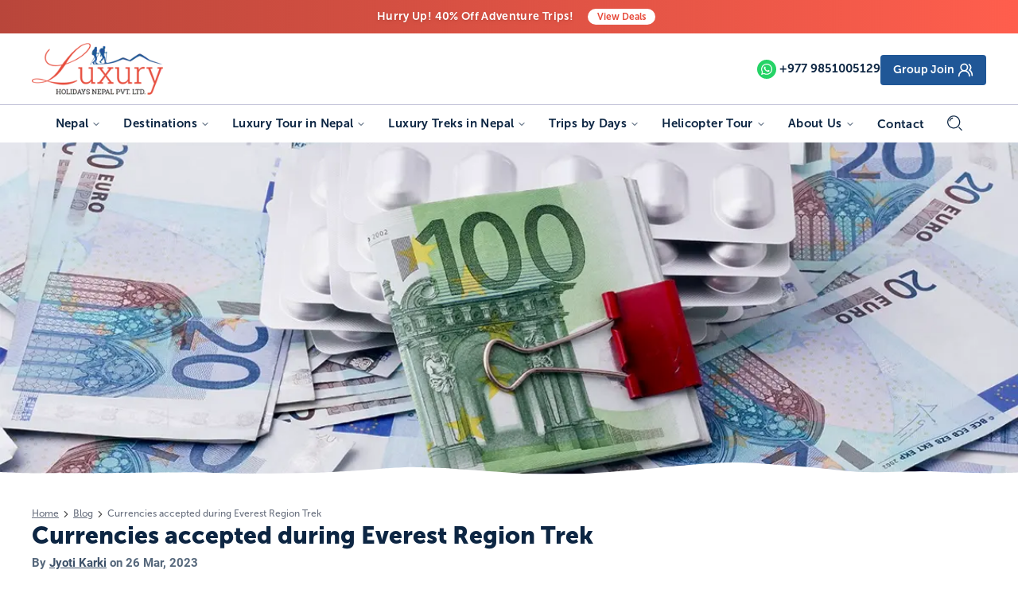

--- FILE ---
content_type: text/html; charset=utf-8
request_url: https://luxuryholidaynepal.com/blog/currencies-accepted-during-everest-region-trek
body_size: 82721
content:
<!DOCTYPE html><html lang="en" class="scroll-p-0 scroll-smooth"><head><meta charSet="utf-8"/><meta name="viewport" content="width=device-width, initial-scale=1"/><link rel="preload" href="/_next/static/media/DMSerifDisplay_Italic-s.p.2e59803e.ttf" as="font" crossorigin="" type="font/ttf"/><link rel="preload" href="/_next/static/media/MuseoSans_500-s.p.abed82ca.otf" as="font" crossorigin="" type="font/otf"/><link rel="preload" href="/_next/static/media/MuseoSans_700-s.p.edd34a0a.otf" as="font" crossorigin="" type="font/otf"/><link rel="preload" href="/_next/static/media/MuseoSans_900-s.p.ab9728e7.otf" as="font" crossorigin="" type="font/otf"/><link rel="preload" href="/_next/static/media/Roboto_Bold-s.p.61166f8e.ttf" as="font" crossorigin="" type="font/ttf"/><link rel="preload" href="/_next/static/media/Roboto_Italic-s.p.26aa6a4e.ttf" as="font" crossorigin="" type="font/ttf"/><link rel="preload" href="/_next/static/media/Roboto_Medium-s.p.8cb820e0.ttf" as="font" crossorigin="" type="font/ttf"/><link rel="preload" href="/_next/static/media/Roboto_Regular-s.p.1a0929ca.ttf" as="font" crossorigin="" type="font/ttf"/><link rel="preload" as="image" imageSrcSet="/_next/image?url=https%3A%2F%2Fapi.luxuryholidaynepal.com%2Fmedia%2Fblog%2Fbanner%2Fcurrencies-accepted-during-everest-region-trek.jpg&amp;w=320&amp;q=75 320w, /_next/image?url=https%3A%2F%2Fapi.luxuryholidaynepal.com%2Fmedia%2Fblog%2Fbanner%2Fcurrencies-accepted-during-everest-region-trek.jpg&amp;w=384&amp;q=75 384w, /_next/image?url=https%3A%2F%2Fapi.luxuryholidaynepal.com%2Fmedia%2Fblog%2Fbanner%2Fcurrencies-accepted-during-everest-region-trek.jpg&amp;w=420&amp;q=75 420w, /_next/image?url=https%3A%2F%2Fapi.luxuryholidaynepal.com%2Fmedia%2Fblog%2Fbanner%2Fcurrencies-accepted-during-everest-region-trek.jpg&amp;w=768&amp;q=75 768w, /_next/image?url=https%3A%2F%2Fapi.luxuryholidaynepal.com%2Fmedia%2Fblog%2Fbanner%2Fcurrencies-accepted-during-everest-region-trek.jpg&amp;w=1024&amp;q=75 1024w, /_next/image?url=https%3A%2F%2Fapi.luxuryholidaynepal.com%2Fmedia%2Fblog%2Fbanner%2Fcurrencies-accepted-during-everest-region-trek.jpg&amp;w=1200&amp;q=75 1200w, /_next/image?url=https%3A%2F%2Fapi.luxuryholidaynepal.com%2Fmedia%2Fblog%2Fbanner%2Fcurrencies-accepted-during-everest-region-trek.jpg&amp;w=1920&amp;q=75 1920w" imageSizes="100vw"/><link rel="stylesheet" href="/_next/static/chunks/662f78df45877114.css" data-precedence="next"/><link rel="stylesheet" href="/_next/static/chunks/e9af3044d0033d63.css" data-precedence="next"/><link rel="preload" as="script" fetchPriority="low" href="/_next/static/chunks/77dd812f41d94cb8.js"/><script src="/_next/static/chunks/5cedbe3d28acc407.js" async=""></script><script src="/_next/static/chunks/cc211d75d5b2a4e8.js" async=""></script><script src="/_next/static/chunks/ed432eccdaca5a7e.js" async=""></script><script src="/_next/static/chunks/turbopack-6696f5e8ea568f52.js" async=""></script><script src="/_next/static/chunks/ff1a16fafef87110.js" async=""></script><script src="/_next/static/chunks/2f3b0b462ac90336.js" async=""></script><script src="/_next/static/chunks/bf068e28f0a3f198.js" async=""></script><script src="/_next/static/chunks/c12ceccb28ac2b70.js" async=""></script><script src="/_next/static/chunks/bd09d778b42d151c.js" async=""></script><script src="/_next/static/chunks/9a706f484c1e8a72.js" async=""></script><script src="/_next/static/chunks/b8f201ef89738d51.js" async=""></script><script src="/_next/static/chunks/ecbf48803c17eac3.js" async=""></script><script src="/_next/static/chunks/b2cc09f52a86a6db.js" async=""></script><link rel="preload" href="/_next/static/chunks/9164421cd14113e4.js" as="script" fetchPriority="low"/><link rel="preload" href="https://www.googletagmanager.com/gtm.js?id=GT-T5J2C64M" as="script"/><meta name="next-size-adjust" content=""/><title>Currencies Accepted During Everest Region Trek - A Comprehensive Guide</title><meta name="description" content="Discover essential information on managing finances during your Everest Region Trek with Luxury Holidays Nepal. Our comprehensive guide covers Nepalese Rupee usage, currency exchange tips in Kathmandu, ATM availability, cash and card options, and more, to ensure a hassle-free trekking experience."/><meta name="application-name" content="Luxury Holidays Nepal"/><link rel="manifest" href="/manifest.json"/><meta name="generator" content="Luxury Holidays Nepal"/><meta name="creator" content="Luxury Holidays Nepal"/><meta name="publisher" content="Luxury Holidays Nepal"/><meta name="robots" content="index, follow"/><meta name="googlebot" content="index, follow, max-video-preview:-1, max-image-preview:standard, max-snippet:-1"/><meta name="fb:app_id" content="100064459431434"/><link rel="canonical" href="https://luxuryholidaynepal.comblog/currencies-accepted-during-everest-region-trek"/><meta name="google-site-verification" content="google"/><meta name="y_key" content="yahoo"/><meta name="yandex-verification" content="yandex"/><meta name="mobile-web-app-capable" content="yes"/><meta name="apple-mobile-web-app-title" content="Book Guided Tours/blog and Travel Category"/><meta name="apple-mobile-web-app-status-bar-style" content="default"/><meta property="og:title" content="Currencies Accepted During Everest Region Trek - A Comprehensive Guide"/><meta property="og:description" content="Discover essential information on managing finances during your Everest Region Trek with Luxury Holidays Nepal. Our comprehensive guide covers Nepalese Rupee usage, currency exchange tips in Kathmandu, ATM availability, cash and card options, and more, to ensure a hassle-free trekking experience."/><meta property="og:url" content="https://luxuryholidaynepal.comblog/currencies-accepted-during-everest-region-trek"/><meta property="og:image" content="https://api.luxuryholidaynepal.com/media/blog/banner/currencies-accepted-during-everest-region-trek.jpg"/><meta property="og:image:width" content="1200"/><meta property="og:image:height" content="600"/><meta name="twitter:card" content="summary_large_image"/><meta name="twitter:creator" content="@Luxury_nepal"/><meta name="twitter:title" content="Currencies Accepted During Everest Region Trek - A Comprehensive Guide"/><meta name="twitter:description" content="Discover essential information on managing finances during your Everest Region Trek with Luxury Holidays Nepal. Our comprehensive guide covers Nepalese Rupee usage, currency exchange tips in Kathmandu, ATM availability, cash and card options, and more, to ensure a hassle-free trekking experience."/><meta name="twitter:image" content="https://api.luxuryholidaynepal.com/media/blog/banner/currencies-accepted-during-everest-region-trek.jpg"/><meta name="twitter:image:width" content="1200"/><meta name="twitter:image:height" content="600"/><link rel="icon" href="/favicon-32x32.png" sizes="32x32" type="image/png"/><link rel="icon" href="/favicon-16x16.png" sizes="16x16" type="image/png"/><link rel="icon" href="/icon-192x192.png" sizes="192x192" type="image/png"/><link rel="icon" href="/icon-512x512.png" sizes="512x512" type="image/png"/><link rel="apple-touch-icon" href="/apple-touch-icon.png" sizes="180x180" type="image/png"/><link rel="manifest" href="/manifest.json"/><script type="application/ld+json">{"@context":"https://schema.org","@type":"TravelAgency","name":"Luxury Holidays Nepal","image":"https://luxuryholidaynepal.comlogo.png","@id":"https://luxuryholidaynepal.com","url":"https://luxuryholidaynepal.com","telephone":"1498 5969","address":{"@type":"PostalAddress","streetAddress":"Maharjan Plaza, Swayambhu Marg, Khusibu-16, Kathmandu, Nepal","addressLocality":"Kathmandu","addressRegion":"Bagmati","postalCode":"44600","addressCountry":"NP"},"geo":{"@type":"GeoCoordinates","latitude":27.717008790845846,"longitude":85.30441474272996},"potentialAction":[{"@type":"ReviewAction","name":"TripAdvisor","target":"https://www.tripadvisor.com/Attraction_Review-g293890-d12289834-Reviews-Luxury_Holidays_Nepal_Pvt_Ltd-Kathmandu_Kathmandu_Valley_Bagmati_Zone_Central_Re.html"},{"@type":"ReviewAction","name":"Tour Radar","target":"https://www.tourradar.com/o/luxury-holidays-nepal-pvt-ltd"},{"@type":"ReviewAction","name":"We Travel","target":"https://www.wetravel.com/trips/everest-base-camp-helicopter-tour-with-landing-from-kathmandu-mp-luxury-holidays-nepal-pvt-ltd-71963287#organizer-info"}],"openingHoursSpecification":[{"opens":"08:00","closes":"18:59","dayOfWeek":["Sunday","Monday","Tuesday","Wednesday","Thursday","Friday"],"validFrom":"2009-12-23","validThrough":"2028-04-02","@type":"OpeningHoursSpecification"},{"opens":"8:00","closes":"11:00","dayOfWeek":"Saturday","validFrom":"2017-12-23","validThrough":"2028-04-02","@type":"OpeningHoursSpecification"}],"sameAs":["https://www.facebook.com/luxurynepal/","https://twitter.com/Luxury_nepal","https://www.instagram.com/luxuryholidaysnepal/","https://www.youtube.com/c/LuxuryHolidaysNepal","https://www.pinterest.com/luxurynepal/"]}</script><script type="application/ld+json">{"@context":"https://schema.org/","@type":"WebSite","name":"Luxury Holidays Nepal","url":"https://luxuryholidaynepal.com","potentialAction":{"@type":"SearchAction","target":"https://luxuryholidaynepal.com/serch?q={search_term_string}","query-input":"required name=search_term_string"}}</script><script src="/_next/static/chunks/a6dad97d9634a72d.js" noModule=""></script></head><body class="roboto_583db87f-module__wfEOBG__variable museosans_d25b2285-module__tveKOG__variable dm_serif_display_fe4a8600-module__E_239q__variable antialiased"><div hidden=""><!--$--><!--/$--></div><div id="wrapper"><style>#nprogress{pointer-events:none}#nprogress .bar{background:#E74C3C;position:fixed;z-index:1600;top: 0;left:0;width:100%;height:3px}#nprogress .peg{display:block;position:absolute;right:0;width:100px;height:100%;box-shadow:0 0 10px #E74C3C,0 0 5px #E74C3C;opacity:1;-webkit-transform:rotate(3deg) translate(0px,-4px);-ms-transform:rotate(3deg) translate(0px,-4px);transform:rotate(3deg) translate(0px,-4px)}#nprogress .spinner{display:block;position:fixed;z-index:1600;top: 15px;right:15px}#nprogress .spinner-icon{width:18px;height:18px;box-sizing:border-box;border:2px solid transparent;border-top-color:#E74C3C;border-left-color:#E74C3C;border-radius:50%;-webkit-animation:nprogress-spinner 400ms linear infinite;animation:nprogress-spinner 400ms linear infinite}.nprogress-custom-parent{overflow:hidden;position:relative}.nprogress-custom-parent #nprogress .bar,.nprogress-custom-parent #nprogress .spinner{position:absolute}@-webkit-keyframes nprogress-spinner{0%{-webkit-transform:rotate(0deg)}100%{-webkit-transform:rotate(360deg)}}@keyframes nprogress-spinner{0%{transform:rotate(0deg)}100%{transform:rotate(360deg)}}</style><header id="header"><div class="top-notification relative w-full  flex items-center justify-center gap-x-3 py-1.5 bg-gradient-to-r from-[#b53c30f2] to-[#ff5e4d] z-10 after:absolute after:inset-0 after:z-0 after:bg-[url(/discount-pattern.png)] after:bg-repeat after:opacity-10"><div class="relative h-[30px] overflow-hidden text-center"><div><div class="py-1 font-secondary block text-xxs md:text-sm  text-white leading-[22px] drop-shadow font-bold tracking-wide [&amp;&gt;a]:text-primary [&amp;&gt;a]:underline [&amp;&gt;a]:font-bold">Hurry Up! 40% Off Adventure Trips!</div><div class="py-1 font-secondary block text-xxs md:text-sm  text-white leading-[22px] drop-shadow font-bold tracking-wide [&amp;&gt;a]:text-primary [&amp;&gt;a]:underline [&amp;&gt;a]:font-bold">Free Airport Transfers on All Luxury Trips</div><div class="py-1 font-secondary block text-xxs md:text-sm  text-white leading-[22px] drop-shadow font-bold tracking-wide [&amp;&gt;a]:text-primary [&amp;&gt;a]:underline [&amp;&gt;a]:font-bold">Last-Minute Deals! Save Big!</div></div></div><a class="block bg-white text-secondary px-3  right-0 z-10 top-0 pt-[1px] rounded-full text-xxs  font-bold  font-secondary" href="/deals"><i class="hidden sm:inline-block not-italic">View</i> Deals</a></div><div class="bd-navbar sticky-expand-lg header-up-lg inner" id="desktop-header" data-sticky="true"><div class="container"><div class="navbar-middle py-3"><div class="flex justify-between items-center"><div class="navbar-left flex items-center gap-x-10"><a class="navbar-brand text-[0] max-w-[165px] block" href="/"><img alt="Luxury Holidays Nepal Pvt. Ltd." loading="lazy" width="197" height="78" decoding="async" data-nimg="1" style="color:transparent" srcSet="/_next/image?url=%2F_next%2Fstatic%2Fmedia%2Flogo.ea64e3db.png&amp;w=256&amp;q=75 1x, /_next/image?url=%2F_next%2Fstatic%2Fmedia%2Flogo.ea64e3db.png&amp;w=420&amp;q=75 2x" src="/_next/image?url=%2F_next%2Fstatic%2Fmedia%2Flogo.ea64e3db.png&amp;w=420&amp;q=75"/></a></div><div class="navbar-right flex gap-x-3 items-center ml-auto"><a class="item leading-[1] text-navbar font-secondary inline-flex text-md items-center font-bold" href="https://api.whatsapp.com/send?phone=9851005129"><i class="icon bg-whatsapp text-white h-6 w-6 p-[5px] rounded-full mr-1"><svg><use xlink:href="/icons.svg#whatsapp"></use></svg></i><span>+977 <!-- -->9851005129</span></a><a class="bg-primary px-4 py-2 inline-flex items-center rounded font-bold font-secondary text-sm text-white mb-[-2.5px] relative" href="/departures">Group Join<i class="icon h-5 w-5 inline-block ml-1"><svg xmlns="http://www.w3.org/2000/svg" width="24" height="24" viewBox="0 0 24 24" fill="none" stroke="currentColor" stroke-width="2" stroke-linecap="round" stroke-linejoin="round" class="lucide lucide-users-round"><path d="M18 21a8 8 0 0 0-16 0"></path><circle cx="10" cy="8" r="5"></circle><path d="M22 20c0-3.37-2-6.5-4-8a5 5 0 0 0-.45-8.3"></path></svg></i></a></div></div></div><nav aria-label="Main" data-orientation="horizontal" dir="ltr" class="z-10 flex-1 navbar w-full max-w-full relative flex items-center justify-center font-secondary before:absolute before:h-[1px] before:-inset-x-[9999px] before:bg-border before:top-0"><div style="position:relative"><ul data-orientation="horizontal" class="group flex flex-1 list-none items-center justify-center space-x-1" dir="ltr"><li class="nav-item group dropdown"><button id="radix-_R_19klb_-trigger-radix-_R_2n9klb_" data-state="closed" aria-expanded="false" aria-controls="radix-_R_19klb_-content-radix-_R_2n9klb_" class="group inline-flex w-max items-center justify-center rounded-md bg-background py-2 transition-colors hover:bg-accent hover:text-accent-foreground focus:bg-accent focus:text-accent-foreground focus:outline-none disabled:pointer-events-none disabled:opacity-50 data-[active]:bg-accent/50 data-[state=open]:bg-accent/50 group text-md relative text-navbar tracking-wide px-3 font-bold nav-link h-12 data-[state=open]:text-primary" data-radix-collection-item="">Nepal<!-- --> <svg xmlns="http://www.w3.org/2000/svg" width="24" height="24" viewBox="0 0 24 24" fill="none" stroke="currentColor" stroke-width="2" stroke-linecap="round" stroke-linejoin="round" class="lucide lucide-chevron-down relative top-[1px] ml-1 h-3 w-3 transition duration-300 group-data-[state=open]:rotate-180" aria-hidden="true"><path d="m6 9 6 6 6-6"></path></svg></button></li><li class="nav-item group dropdown"><button id="radix-_R_19klb_-trigger-radix-_R_4n9klb_" data-state="closed" aria-expanded="false" aria-controls="radix-_R_19klb_-content-radix-_R_4n9klb_" class="group inline-flex w-max items-center justify-center rounded-md bg-background py-2 transition-colors hover:bg-accent hover:text-accent-foreground focus:bg-accent focus:text-accent-foreground focus:outline-none disabled:pointer-events-none disabled:opacity-50 data-[active]:bg-accent/50 data-[state=open]:bg-accent/50 group text-md relative text-navbar tracking-wide px-3 font-bold nav-link h-12 data-[state=open]:text-primary" data-radix-collection-item="">Destinations<!-- --> <svg xmlns="http://www.w3.org/2000/svg" width="24" height="24" viewBox="0 0 24 24" fill="none" stroke="currentColor" stroke-width="2" stroke-linecap="round" stroke-linejoin="round" class="lucide lucide-chevron-down relative top-[1px] ml-1 h-3 w-3 transition duration-300 group-data-[state=open]:rotate-180" aria-hidden="true"><path d="m6 9 6 6 6-6"></path></svg></button></li><li class="nav-item group dropdown"><button id="radix-_R_19klb_-trigger-radix-_R_6n9klb_" data-state="closed" aria-expanded="false" aria-controls="radix-_R_19klb_-content-radix-_R_6n9klb_" class="group inline-flex w-max items-center justify-center rounded-md bg-background py-2 transition-colors hover:bg-accent hover:text-accent-foreground focus:bg-accent focus:text-accent-foreground focus:outline-none disabled:pointer-events-none disabled:opacity-50 data-[active]:bg-accent/50 data-[state=open]:bg-accent/50 group text-md relative text-navbar tracking-wide px-3 font-bold nav-link h-12 data-[state=open]:text-primary" data-radix-collection-item="">Luxury Tour in Nepal<!-- --> <svg xmlns="http://www.w3.org/2000/svg" width="24" height="24" viewBox="0 0 24 24" fill="none" stroke="currentColor" stroke-width="2" stroke-linecap="round" stroke-linejoin="round" class="lucide lucide-chevron-down relative top-[1px] ml-1 h-3 w-3 transition duration-300 group-data-[state=open]:rotate-180" aria-hidden="true"><path d="m6 9 6 6 6-6"></path></svg></button><div class="dropdown-menu"><ul class="inner"><li class="dropdown-item"><a class="dropdown-link text-xs capitalize font-medium text-navbar hover:text-primary hover:underline" href="/luxury-nepal-tour-with-everest-flight">luxury nepal tour with everest flight</a></li><li class="dropdown-item"><a class="dropdown-link text-xs capitalize font-medium text-navbar hover:text-primary hover:underline" href="/luxury-nepal-tour-with-everest-and-lumbini">luxury nepal tour with everest and lumbini</a></li><li class="dropdown-item"><a class="dropdown-link text-xs capitalize font-medium text-navbar hover:text-primary hover:underline" href="/everest-heli-kathmandu-and-pokhara-luxury-tour">everest heli kathmandu and pokhara luxury tour</a></li><li class="dropdown-item"><a class="dropdown-link text-xs capitalize font-medium text-navbar hover:text-primary hover:underline" href="/everest-helicopter-with-luxury-nepal-tour">everest helicopter with luxury nepal tour</a></li><li class="dropdown-item"><a class="dropdown-link text-xs capitalize font-medium text-navbar hover:text-primary hover:underline" href="/everest-heli-with-kathmandu-pokhara-and-birthplace-of-buddha">everest heli with kathmandu pokhara and birthplace of buddha</a></li><li class="dropdown-item"><a class="dropdown-link text-xs capitalize font-medium text-navbar hover:text-primary hover:underline" href="/kathmandu-and-chitwan-tour-with-dhulikhel">kathmandu and chitwan tour with dhulikhel</a></li><li class="dropdown-item"><a class="dropdown-link text-xs capitalize font-medium text-navbar hover:text-primary hover:underline" href="/family-tour-in-nepal">family tour in nepal</a></li><li class="dropdown-item"><a class="dropdown-link text-xs capitalize font-medium text-navbar hover:text-primary hover:underline" href="/honeymoon-in-nepal">honeymoon in nepal</a></li><li class="dropdown-item"><a class="dropdown-link text-xs capitalize font-medium text-navbar hover:text-primary hover:underline" href="/destination-wedding-in-nepal">destination wedding in nepal</a></li><li class="dropdown-item"><a class="dropdown-link text-xs capitalize font-medium text-navbar hover:text-primary hover:underline" href="/nepal-tour-with-dhampus-sarangkot-trek">nepal tour with dhampus sarangkot trek</a></li><li class="dropdown-item"><a class="dropdown-link text-xs capitalize font-medium text-navbar hover:text-primary hover:underline" href="/luxury-nepal-tour-with-everest-scenic-flight">luxury nepal tour with everest scenic flight</a></li></ul></div></li><li class="nav-item group dropdown"><button id="radix-_R_19klb_-trigger-radix-_R_8n9klb_" data-state="closed" aria-expanded="false" aria-controls="radix-_R_19klb_-content-radix-_R_8n9klb_" class="group inline-flex w-max items-center justify-center rounded-md bg-background py-2 transition-colors hover:bg-accent hover:text-accent-foreground focus:bg-accent focus:text-accent-foreground focus:outline-none disabled:pointer-events-none disabled:opacity-50 data-[active]:bg-accent/50 data-[state=open]:bg-accent/50 group text-md relative text-navbar tracking-wide px-3 font-bold nav-link h-12 data-[state=open]:text-primary" data-radix-collection-item="">Luxury Treks in Nepal<!-- --> <svg xmlns="http://www.w3.org/2000/svg" width="24" height="24" viewBox="0 0 24 24" fill="none" stroke="currentColor" stroke-width="2" stroke-linecap="round" stroke-linejoin="round" class="lucide lucide-chevron-down relative top-[1px] ml-1 h-3 w-3 transition duration-300 group-data-[state=open]:rotate-180" aria-hidden="true"><path d="m6 9 6 6 6-6"></path></svg></button><div class="dropdown-menu"><ul class="inner"><li class="dropdown-item"><a class="dropdown-link text-xs capitalize font-medium text-navbar hover:text-primary hover:underline" href="/luxury-everest-base-camp-heli-trek">luxury everest base camp heli trek</a></li><li class="dropdown-item"><a class="dropdown-link text-xs capitalize font-medium text-navbar hover:text-primary hover:underline" href="/luxury-everest-view-trek">luxury everest view trek</a></li><li class="dropdown-item"><a class="dropdown-link text-xs capitalize font-medium text-navbar hover:text-primary hover:underline" href="/luxury-everest-base-camp-trek">luxury everest base camp trek</a></li><li class="dropdown-item"><a class="dropdown-link text-xs capitalize font-medium text-navbar hover:text-primary hover:underline" href="/luxury-tour-with-dhampus-trek">luxury tour with dhampus trek</a></li><li class="dropdown-item"><a class="dropdown-link text-xs capitalize font-medium text-navbar hover:text-primary hover:underline" href="/annapurna-luxury-trek">annapurna luxury trek</a></li><li class="dropdown-item"><a class="dropdown-link text-xs capitalize font-medium text-navbar hover:text-primary hover:underline" href="/upper-mustang-heli-trek">upper mustang heli trek</a></li><li class="dropdown-item"><a class="dropdown-link text-xs capitalize font-medium text-navbar hover:text-primary hover:underline" href="/vvip-everest-base-camp-luxury-trek">vvip everest base camp luxury trek</a></li><li class="dropdown-item"><a class="dropdown-link text-xs capitalize font-medium text-navbar hover:text-primary hover:underline" href="/ghorepani-poon-hill-luxury-trek">ghorepani poon hill luxury trek</a></li><li class="dropdown-item"><a class="dropdown-link text-xs capitalize font-medium text-navbar hover:text-primary hover:underline" href="/everest-base-camp-and-gokyo-lakes-luxury-helicopter-trek">everest base camp and gokyo lakes luxury helicopter trek</a></li><li class="dropdown-item"><a class="dropdown-link text-xs capitalize font-medium text-navbar hover:text-primary hover:underline" href="/luxury-trekking-in-nepal-with-pokhara-and-dhulikhel">luxury trekking in nepal with pokhara and dhulikhel</a></li><li class="dropdown-item"><a class="dropdown-link text-xs capitalize font-medium text-navbar hover:text-primary hover:underline" href="/everest-view-luxury-heli-trek">everest view luxury heli trek</a></li></ul></div></li><li class="nav-item group dropdown"><button id="radix-_R_19klb_-trigger-radix-_R_an9klb_" data-state="closed" aria-expanded="false" aria-controls="radix-_R_19klb_-content-radix-_R_an9klb_" class="group inline-flex w-max items-center justify-center rounded-md bg-background py-2 transition-colors hover:bg-accent hover:text-accent-foreground focus:bg-accent focus:text-accent-foreground focus:outline-none disabled:pointer-events-none disabled:opacity-50 data-[active]:bg-accent/50 data-[state=open]:bg-accent/50 group text-md relative text-navbar tracking-wide px-3 font-bold nav-link h-12 data-[state=open]:text-primary" data-radix-collection-item="">Trips by Days<!-- --> <svg xmlns="http://www.w3.org/2000/svg" width="24" height="24" viewBox="0 0 24 24" fill="none" stroke="currentColor" stroke-width="2" stroke-linecap="round" stroke-linejoin="round" class="lucide lucide-chevron-down relative top-[1px] ml-1 h-3 w-3 transition duration-300 group-data-[state=open]:rotate-180" aria-hidden="true"><path d="m6 9 6 6 6-6"></path></svg></button></li><li class="nav-item group dropdown"><button id="radix-_R_19klb_-trigger-radix-_R_cn9klb_" data-state="closed" aria-expanded="false" aria-controls="radix-_R_19klb_-content-radix-_R_cn9klb_" class="group inline-flex w-max items-center justify-center rounded-md bg-background py-2 transition-colors hover:bg-accent hover:text-accent-foreground focus:bg-accent focus:text-accent-foreground focus:outline-none disabled:pointer-events-none disabled:opacity-50 data-[active]:bg-accent/50 data-[state=open]:bg-accent/50 group text-md relative text-navbar tracking-wide px-3 font-bold nav-link h-12 data-[state=open]:text-primary" data-radix-collection-item="">Helicopter Tour<!-- --> <svg xmlns="http://www.w3.org/2000/svg" width="24" height="24" viewBox="0 0 24 24" fill="none" stroke="currentColor" stroke-width="2" stroke-linecap="round" stroke-linejoin="round" class="lucide lucide-chevron-down relative top-[1px] ml-1 h-3 w-3 transition duration-300 group-data-[state=open]:rotate-180" aria-hidden="true"><path d="m6 9 6 6 6-6"></path></svg></button><div class="dropdown-menu"><ul class="inner"><li class="dropdown-item"><a class="dropdown-link text-xs capitalize font-medium text-navbar hover:text-primary hover:underline" href="/annapurna-base-camp-helicopter-landing-tour">annapurna base camp helicopter landing tour</a></li><li class="dropdown-item"><a class="dropdown-link text-xs capitalize font-medium text-navbar hover:text-primary hover:underline" href="/langtang-helicopter-tour">langtang helicopter tour</a></li><li class="dropdown-item"><a class="dropdown-link text-xs capitalize font-medium text-navbar hover:text-primary hover:underline" href="/upper-mustang-helicopter-tour">upper mustang helicopter tour</a></li><li class="dropdown-item"><a class="dropdown-link text-xs capitalize font-medium text-navbar hover:text-primary hover:underline" href="/everest-and-gokyo-helicopter-tour">everest and gokyo helicopter tour</a></li><li class="dropdown-item"><a class="dropdown-link text-xs capitalize font-medium text-navbar hover:text-primary hover:underline" href="/everest-for-breakfast">everest for breakfast</a></li><li class="dropdown-item"><a class="dropdown-link text-xs capitalize font-medium text-navbar hover:text-primary hover:underline" href="/everest-heli-tour">everest heli tour</a></li><li class="dropdown-item"><a class="dropdown-link text-xs capitalize font-medium text-navbar hover:text-primary hover:underline" href="/everest-base-camp-helicopter-tour-with-kala-patthar-gokyo-lake">everest base camp helicopter tour with kala patthar gokyo lake</a></li></ul></div></li><li class="nav-item group dropdown"><button id="radix-_R_19klb_-trigger-radix-_R_en9klb_" data-state="closed" aria-expanded="false" aria-controls="radix-_R_19klb_-content-radix-_R_en9klb_" class="group inline-flex w-max items-center justify-center rounded-md bg-background py-2 transition-colors hover:bg-accent hover:text-accent-foreground focus:bg-accent focus:text-accent-foreground focus:outline-none disabled:pointer-events-none disabled:opacity-50 data-[active]:bg-accent/50 data-[state=open]:bg-accent/50 group text-md relative text-navbar tracking-wide px-3 font-bold nav-link h-12 data-[state=open]:text-primary" data-radix-collection-item="">About Us<!-- --> <svg xmlns="http://www.w3.org/2000/svg" width="24" height="24" viewBox="0 0 24 24" fill="none" stroke="currentColor" stroke-width="2" stroke-linecap="round" stroke-linejoin="round" class="lucide lucide-chevron-down relative top-[1px] ml-1 h-3 w-3 transition duration-300 group-data-[state=open]:rotate-180" aria-hidden="true"><path d="m6 9 6 6 6-6"></path></svg></button><div class="dropdown-menu"><ul class="inner"><li class="dropdown-item"><a class="dropdown-link text-xs capitalize font-medium text-navbar hover:text-primary hover:underline" href="/core-values">core values</a></li><li class="dropdown-item"><a class="dropdown-link text-xs capitalize font-medium text-navbar hover:text-primary hover:underline" href="/our-fleet">our fleet</a></li><li class="dropdown-item"><a class="dropdown-link text-xs capitalize font-medium text-navbar hover:text-primary hover:underline" href="/refund-and-cancellation">refund and cancellation</a></li><li class="dropdown-item"><a class="dropdown-link text-xs capitalize font-medium text-navbar hover:text-primary hover:underline" href="/terms-conditions">terms conditions</a></li><li class="dropdown-item"><a class="dropdown-link text-xs capitalize font-medium text-navbar hover:text-primary hover:underline" href="/why-luxury-holidays">why luxury holidays</a></li><li class="dropdown-item"><a class="dropdown-link text-xs capitalize font-medium text-navbar hover:text-primary hover:underline" href="/our-team">our team</a></li><li class="dropdown-item"><a class="dropdown-link text-xs capitalize font-medium text-navbar hover:text-primary hover:underline" href="/legal-documents">legal documents</a></li><li class="dropdown-item"><a class="dropdown-link text-xs capitalize font-medium text-navbar hover:text-primary hover:underline" href="/how-to-book-a-trip">how to book a trip</a></li><li class="dropdown-item"><a class="dropdown-link text-xs capitalize font-medium text-navbar hover:text-primary hover:underline" href="/work-with-luxury-holidays">work with luxury holidays</a></li><li class="dropdown-item"><a class="dropdown-link text-xs capitalize font-medium text-navbar hover:text-primary hover:underline" href="/lhn-and-responsible-tourism">lhn and responsible tourism</a></li><li class="dropdown-item"><a class="dropdown-link text-xs capitalize font-medium text-navbar hover:text-primary hover:underline" href="/sustainability-commitment">sustainability commitment</a></li></ul></div></li><li class="nav-item group "><a href="/contact-us" class="text-md text-navbar tracking-wide px-3 font-bold nav-link h-12 hover:text-primary" data-radix-collection-item="">Contact</a></li><li class="nav-item"><button type="button" class="group inline-flex w-max items-center justify-center bg-background py-2 transition-colors group text-md relative text-navbar tracking-wide px-3 font-bold nav-link h-12 data-[state=open]:group-hover:text-primary"><i class="icon h-[20px] w-[20px] inline-block"><svg><use xlink:href="/icons.svg#search"></use></svg></i></button></li></ul></div><div class="absolute left-0 top-full flex justify-center"></div></nav></div></div><div class="header-sm relative z-50"><nav class="navbar"><a class="brand-logo text-[0] h-[47px] w-[100px]" href="/"><img alt="Luxury Holidays Nepal Pvt. Ltd." loading="lazy" width="100" height="47" decoding="async" data-nimg="1" style="color:transparent" srcSet="/_next/image?url=%2F_next%2Fstatic%2Fmedia%2Flogo.ea64e3db.png&amp;w=128&amp;q=75 1x, /_next/image?url=%2F_next%2Fstatic%2Fmedia%2Flogo.ea64e3db.png&amp;w=256&amp;q=75 2x" src="/_next/image?url=%2F_next%2Fstatic%2Fmedia%2Flogo.ea64e3db.png&amp;w=256&amp;q=75"/></a><a class="item ml-auto leading-[1] text-navbar font-secondary inline-flex text-md items-center font-bold" href="https://api.whatsapp.com/send?phone=9851005129"><i class="icon text-whatsapp h-5 w-5 rounded-full sm:mr-1 relative before:absolute before:inset-[4px] before:bg-whatsapp/10 before:rounded-full"><svg><use xlink:href="/icons.svg#whatsapp"></use></svg></i><span class="hidden sm:block">+977 <!-- -->9851005129</span></a><span class=" text-primary ml-4 sm:ml-4 leading-3"><i class="icon icon h-5 w-5 sm:h-6 sm:w-6 inline-block relative before:absolute before:inset-[4px] before:bg-primary/10 before:rounded-full"><svg xmlns="http://www.w3.org/2000/svg" width="24" height="24" viewBox="0 0 24 24" fill="none" stroke="currentColor" stroke-width="2" stroke-linecap="round" stroke-linejoin="round" class="lucide lucide-search"><circle cx="11" cy="11" r="8"></circle><path d="m21 21-4.3-4.3"></path></svg></i></span><button class="navbar-toggler" type="button" data-toggle="collapse" data-target="#nav" aria-controls="nav" aria-expanded="false" aria-label="Toggle navigation">Menu<i class="icon h-5 w-5 ml-1 text-primary relative before:absolute before:inset-[2px] before:bg-primary/10 before:rounded-full"><svg><use href="/icons.svg#menu" fill="currentColor"></use></svg></i></button></nav></div></header><main role="main"><script type="application/ld+json">{"@context":"https://schema.org","@type":"Blog","datePublished":"2024-03-05T10:59:56.000000Z","description":"Discover essential information on managing finances during your Everest Region Trek with Luxury Holidays Nepal. Our comprehensive guide covers Nepalese Rupee usage, currency exchange tips in Kathmandu, ATM availability, cash and card options, and more, to ensure a hassle-free trekking experience.","mainEntityOfPage":{"@type":"WebPage","@id":"Currencies accepted during Everest Region Trek"},"headline":"Currencies Accepted During Everest Region Trek - A Comprehensive Guide","image":["https://api.luxuryholidaynepal.com/media/blog/banner/currencies-accepted-during-everest-region-trek.jpg"],"dateModified":"2024-03-05T10:59:56.000000Z","author":[{"@type":"Person","name":"Jyoti Karki","url":"https://luxuryholidaynepal.com/author/jyoti-karki"}],"publisher":{"@type":"Organization","name":"Luxury Holidays Nepal","logo":{"@type":"ImageObject","url":"https://luxuryholidaynepal.com/logo.png"}}}</script><section class="banner relative after:absolute after:inset-0 after:bg-black/25 after:z-10"><figure class="image-slot before:pt-[52.458333%] md:before:pt-[42.458333%] lg:before:pt-[32.458333%]"><img alt="Currencies accepted during Everest Region Trek" decoding="async" data-nimg="fill" style="position:absolute;height:100%;width:100%;left:0;top:0;right:0;bottom:0;color:transparent" sizes="100vw" srcSet="/_next/image?url=https%3A%2F%2Fapi.luxuryholidaynepal.com%2Fmedia%2Fblog%2Fbanner%2Fcurrencies-accepted-during-everest-region-trek.jpg&amp;w=320&amp;q=75 320w, /_next/image?url=https%3A%2F%2Fapi.luxuryholidaynepal.com%2Fmedia%2Fblog%2Fbanner%2Fcurrencies-accepted-during-everest-region-trek.jpg&amp;w=384&amp;q=75 384w, /_next/image?url=https%3A%2F%2Fapi.luxuryholidaynepal.com%2Fmedia%2Fblog%2Fbanner%2Fcurrencies-accepted-during-everest-region-trek.jpg&amp;w=420&amp;q=75 420w, /_next/image?url=https%3A%2F%2Fapi.luxuryholidaynepal.com%2Fmedia%2Fblog%2Fbanner%2Fcurrencies-accepted-during-everest-region-trek.jpg&amp;w=768&amp;q=75 768w, /_next/image?url=https%3A%2F%2Fapi.luxuryholidaynepal.com%2Fmedia%2Fblog%2Fbanner%2Fcurrencies-accepted-during-everest-region-trek.jpg&amp;w=1024&amp;q=75 1024w, /_next/image?url=https%3A%2F%2Fapi.luxuryholidaynepal.com%2Fmedia%2Fblog%2Fbanner%2Fcurrencies-accepted-during-everest-region-trek.jpg&amp;w=1200&amp;q=75 1200w, /_next/image?url=https%3A%2F%2Fapi.luxuryholidaynepal.com%2Fmedia%2Fblog%2Fbanner%2Fcurrencies-accepted-during-everest-region-trek.jpg&amp;w=1920&amp;q=75 1920w" src="/_next/image?url=https%3A%2F%2Fapi.luxuryholidaynepal.com%2Fmedia%2Fblog%2Fbanner%2Fcurrencies-accepted-during-everest-region-trek.jpg&amp;w=1920&amp;q=75"/></figure><div class="svg-shape text-white absolute inset-x-0 bottom-[-1px] h-[15px] z-20 w-full icon"><svg><use xlink:href="/icons.svg#logo-shape"></use></svg></div></section><div class="common-box border-t border-t-border blog-page pt-0"><div class="content container"><div class="page-title pt-10 pb-7"><nav class="breadcrumb-nav font-secondary text-xxs hidden md:block relative z-10 undefined"><ol class="breadcrumb flex items-center  font-medium text-muted [&amp;&gt;li&gt;a]:inline-block [&amp;&gt;li&gt;a]:leading-[1.5]"><li class="breadcrumb-item"><a class="text-muted underline hover:text-primary" href="/">Home</a></li><li class="breadcrumb-item li-before-icon"><a class="text-muted underline hover:text-primary" href="/blog">Blog</a></li><li class="breadcrumb-item li-before-icon active"><span>Currencies accepted during Everest Region Trek</span></li></ol></nav><h1>Currencies accepted during Everest Region Trek</h1><div class="meta mt-1 text-headings/70 text-md font-semibold">By<!-- --> <a class="underline text-headings/80" href="/author/jyoti-karki">Jyoti Karki</a> <!-- -->on <!-- -->26 Mar, 2023</div></div><article></article><div class="grid lg:grid-cols-12 gap-6" id="sticky-container"><div class="page-left lg:col-span-8 order-2 lg:order-1"><article class="common-module blog-detail" id="blog-detail"><p>Embarking on the <strong><a href="https://luxuryholidaynepal.com/everest-trekking">Everest Region Trek</a></strong> is the experience of a lifetime, and understanding the financial aspect is crucial for a smooth journey. <strong>Luxury Holidays Nepal Pvt. Ltd.</strong> brings you an insightful guide on the currencies accepted in the Everest Region, ensuring your adventure is hassle-free. Knowing about the Nepalese Rupee (NPR), the primary currency in the region is essential for all trekkers. Additionally, understanding the availability and reliability of ATMs, the acceptance of USD, and the feasibility of using <strong>credit cards</strong> versus <strong>cash payments</strong> is crucial for your trek. Whether it's planning your expenses in <strong>Kathmandu</strong>, using the <strong>currency facilities in Lukla</strong>, or accessing <strong>ATM services in Namche Bazaar</strong>, this guide covers all aspects of financial planning for your trek. We'll dive into the nuances of managing your finances, from <strong>money exchange in Kathmandu</strong> for trekking to the practicalities of NPR usage in the remote corners of the Everest Region. Whether you're wondering about carrying foreign currency or considering the debate of cash or cards in the Everest Region, we will equip you with all the necessary information for your financial planning. Prepare to embark on your journey with the confidence of having your currency concerns comprehensively addressed by <strong>Luxury Holidays Nepal Pvt. Ltd.</strong>.</p> <p>At <strong>Luxury Holidays Nepal Pvt. Ltd.</strong>, we pride ourselves on being the leading authority in managing and advising on currency transactions for the Everest Region Trek. We understand that handling finances can be a daunting aspect of any trekking adventure, especially in remote regions like Everest. That's why we've dedicated ourselves to providing the most reliable and comprehensive guidance on currency usage in this area. From insightful tips on the best places for<strong> money exchange in Kathmandu</strong> to practical advice on Nepalese Rupee (NPR) usage, we ensure that our clients are well informed and prepared. We regularly update our information on the availability of ATMs in <a href="https://luxuryholidaynepal.com/everest-base-camp-trek"><strong>Everest Base Camp Trek</strong></a>, the acceptance of USD in the region, and the practicalities of cash payments versus credit card use. Our expert knowledge in these financial aspects, combined with our commitment to exceptional service, makes <strong>Luxury Holidays Nepal</strong> the best company to choose for anyone looking to trek in the Everest Region. With us, you can focus on the breathtaking experiences of your trek, confident that your currency needs are expertly handled.</p> <hr> <h2 id="primary-currency-nepalese-rupee-npr">Primary Currency - Nepalese Rupee (NPR)</h2> <p>During the Everest Region Trek, the primary currency accepted and used is the <strong>Nepalese Rupee (NPR)</strong>. This local currency is essential for all trekkers as it is the most widely accepted form of payment for various services and goods throughout the trek. Here are some key aspects of using NPR in the Everest Region:</p> <ul> <li> <p><strong>Everyday Transactions</strong>: NPR is used for day-to-day transactions such as purchasing meals, paying for accommodations, buying supplies, and other local expenditures.</p> </li> <li> <p><strong>Widespread Acceptance</strong>: Unlike foreign currencies, NPR is accepted everywhere in the Everest Region, from small tea houses to local shops, ensuring a hassle-free transaction experience.</p> </li> <li> <p><strong>Exchange Prior to Trek</strong>: It&rsquo;s advisable to exchange your foreign currency into NPR in Kathmandu, where you can find numerous money exchange facilities offering competitive rates. This is because exchange facilities are limited and rates are less favorable in the mountainous regions.</p> </li> <li> <p><strong>Small Denominations</strong>: Carrying NPR in small denominations is very useful for smaller purchases. It helps in easier transactions and prevents issues related to getting change for large notes.</p> </li> <li> <p><strong>Budgeting</strong>: Trekkers should plan their budget in NPR, considering daily expenses for food, lodging, and any other personal expenses that may arise during the trek.</p> </li> <li> <p><strong>Emergency Cash</strong>: Always carry some extra NPR for emergencies or unplanned expenses. The remote nature of the trek means that access to additional funds can be limited.</p> </li> <li> <p><strong>Limited Use of Other Currencies</strong>: While some places might accept USD or other major foreign currencies, especially in larger towns or for bigger transactions, their use is generally limited and not preferable for small, everyday expenses.</p> </li> </ul> <p>Having a sufficient amount of Nepalese Rupee in various denominations is a critical aspect of preparing for the Everest Region Trek. It ensures that all transactions throughout the journey are smooth, allowing trekkers to enjoy their adventure without worrying about currency issues.</p> <hr> <h2 id="limited-acceptance-of-usd">Limited Acceptance of USD</h2> <p>In the Everest Region Trek, while the primary currency is the Nepalese Rupee (NPR), there is a limited acceptance of US Dollars (USD). However, trekkers should be aware of certain aspects when considering the use of USD during their journey:</p> <div class="package-block" style="font-weight: bold; display: block; padding: .25em 0; background: #e9f9ff; color: #0a80af;">[block](2, 9, 12, 83, 84, 115)</div> <figure class="image" style="text-align: center;"><img src="https://fis-api.luxuryholidaynepal.com/media/attachments/usdollar exchange in Nepal-0.jpg" alt="" width="800" height="450" > <figcaption data-gramm="false" data-quillbot-element="GXBSXHIqL0W4lHBHhIZxo"><strong>Dollar</strong></figcaption> </figure> <ul> <li> <p><strong>Higher-End Establishments</strong>: USD may be accepted in some of the higher-end lodges and for certain services such as guided tours or large purchases. This is more common in popular trekking areas or larger towns.</p> </li> <li> <p><strong>Limited Use for Small Transactions</strong>: For everyday small transactions like buying snacks, meals, or souvenirs in local shops and tea houses, NPR is strongly preferred. Most local vendors and small establishments do not accept USD.</p> </li> <li> <p><strong>Exchange Rate</strong>: The exchange rate offered for USD in the Everest Region may not be as favorable as in Kathmandu. This could lead to less value for your money compared to exchanging it for NPR in the city.</p> </li> <li> <p><strong>Backup Currency</strong>: Carrying some USD can be a good backup option in case of emergencies or if you run out of NPR. It's also easier to exchange USD for NPR in Nepal compared to other foreign currencies.</p> </li> <li> <p><strong>Condition of Bills</strong>: If you do bring USD, ensure that the bills are in good condition. Torn, old, or heavily used notes might not be accepted.</p> </li> <li> <p><strong>Fixed Prices in USD</strong>: Some trekking permits and fees might be priced in USD. In these cases, paying in USD can be more straightforward.</p> </li> <li> <p><strong>Planning Expenses</strong>: While carrying some USD is advisable, it's important to plan the majority of your expenses to be paid in NPR, as it is the most widely accepted and practical currency for day-to-day expenses during the trek.</p> </li> <li> <p><strong>Informing Your Guide or Trekking Company</strong>: If you plan to rely on USD for a significant portion of your expenses, inform your guide or trekking company. They can provide more specific advice based on the current situation in the Everest Region.</p> </li> </ul> <p>While USD is accepted to a limited extent in the Everest Region, it's important for trekkers to be prepared primarily with Nepalese Rupee for a hassle-free experience. USD can serve as a supplementary option, particularly for larger expenses, or as an emergency reserve.</p> <hr> <h2 id="currency-exchange-facilities">Currency Exchange Facilities</h2> <p>For trekkers heading to the Everest Region, understanding the availability and use of currency exchange facilities is crucial. Here's an overview of what you should know about currency exchange facilities in relation to the Everest Region Trek:</p> <ul> <li> <p><strong>Kathmandu as the Primary Exchange Hub</strong>: Before embarking on the trek, it's advisable to exchange foreign currency for Nepalese Rupees (NPR) in Kathmandu. The city offers numerous currency exchange facilities, including banks, licensed money exchangers, and some hotels. These places provide a wide range of currency exchange services with competitive rates.</p> </li> <li> <p><strong>Exchange Rates</strong>: The exchange rates in Kathmandu are generally more favorable compared to those available in the Everest Region. Remote areas might have exchange facilities, but the rates will likely be less advantageous.</p> </li> <li> <p><strong>Limited Facilities Beyond Kathmandu</strong>: Once you begin your trek, currency exchange facilities become sparse. While major stops like Lukla and Namche Bazaar might have some options, they are limited and not guaranteed.</p> </li> <li> <p><strong>Carrying Sufficient NPR</strong>: Due to the limited exchange facilities and potentially less favorable rates in the Everest Region, it&rsquo;s wise to exchange enough money in Kathmandu to cover your entire trek.</p> </li> <li> <p><strong>No Exchange Facilities at Higher Altitudes</strong>: As you trek higher, the likelihood of finding currency exchange facilities diminishes greatly. In remote and high-altitude areas, such services are virtually nonexistent.</p> </li> <li> <p><strong>Informing Your Bank</strong>: If you plan to use a debit or credit card to withdraw cash from ATMs in Nepal (primarily in Kathmandu or Lukla), inform your bank beforehand to avoid any issues with foreign transactions.</p> </li> <li> <p><strong>Emergency Backup in USD</strong>: Carrying a small amount of USD as a backup is advisable. In case of emergencies or unexpected expenses, you can exchange this in larger settlements like Namche Bazaar, although with less favorable rates.</p> </li> <li> <p><strong>Check for Authenticity</strong>: When exchanging money, ensure that you do so at authorized and reputable facilities to avoid counterfeit currency.</p> </li> <li> <p><strong>Receipts of Exchange</strong>: Always ask for a receipt when you exchange money. This could be useful for re-exchanging NPR to your home currency upon leaving Nepal.</p> </li> <li> <p><strong>Weekend and Holiday Consideration</strong>: Currency exchange facilities in Nepal might be closed on weekends and public holidays. Plan your exchange accordingly, especially if you're arriving close to these days.</p> </li> </ul> <p>While planning your Everest Region Trek, it's essential to manage most of your currency exchange needs in Kathmandu, where you'll find the best rates and most reliable services. Having enough Nepalese Rupee for the duration of your trek is key, with a small amount of USD as a backup for emergencies.</p> <hr> <h2 id="atm-accessibility">ATM Accessibility</h2> <p>ATM accessibility is an important aspect to consider for trekkers heading to the Everest Region. While ATMs are available, their accessibility and reliability can vary greatly. Here&rsquo;s what you need to know about ATM access during the <strong>Everest Region Trek</strong>:</p> <figure class="image" style="text-align: center;"><img src="https://fis-api.luxuryholidaynepal.com/media/attachments/ATM scam-1.jpg" alt="" width="800" height="451" > <figcaption data-gramm="false" data-quillbot-element="7Xfu1lNI9kTUGvZhBtkCP"><strong>ATM</strong></figcaption> </figure> <ul> <li> <p><strong>ATMs in Kathmandu</strong>: Before starting your trek, Kathmandu offers the most reliable access to ATMs where you can withdraw Nepalese Rupees (NPR). It&rsquo;s advisable to withdraw enough cash here to cover your expenses for the duration of the trek.</p> </li> <li> <p><strong>Limited Availability in the Everest Region</strong>: ATMs are available in some of the larger towns along the trekking route, such as <strong>Lukla</strong> and <strong>Namche Bazaar</strong>. These are the last reliable places to withdraw cash before venturing further into more remote areas.</p> </li> <li> <p><strong>Reliability Issues</strong>: The ATMs in the Everest Region, especially in places like Lukla and Namche Bazaar, can be unreliable. They may face issues like running out of cash, technical problems, or network outages.</p> </li> <li> <p><strong>No ATMs at Higher Altitudes</strong>: As you trek higher into the Everest Region, ATMs become non-existent. This means you should not rely on finding ATMs beyond Lukla and Namche Bazaar.</p> </li> <li> <p><strong>Carrying Enough Cash</strong>: Due to the limited and unreliable nature of ATMs, it is crucial to carry sufficient cash (in NPR) for the entirety of your trek. This should include extra cash for emergencies or unexpected expenses.</p> </li> <li> <p><strong>Transaction Limits and Fees</strong>: Be aware of the transaction limits and fees imposed by the ATMs. These can vary, and in some cases, the fees can be quite high due to the remote location.</p> </li> <li> <p><strong>Bank Notifications</strong>: If you plan to use your card in Nepal, notify your bank beforehand to avoid your card being blocked for suspicious foreign transactions.</p> </li> <li> <p><strong>Backup Financial Plan</strong>: While ATMs can be a part of your financial strategy, having a backup plan, such as carrying enough cash or having access to emergency funds, is essential.</p> </li> <li> <p><strong>ATM Safety</strong>: Exercise standard precautions when using ATMs, such as shielding your PIN and being aware of your surroundings.</p> </li> </ul> <p>While ATMs offer a means to access cash during the <strong>Everest Region Trek</strong>, their limited availability and reliability make it crucial to withdraw sufficient cash in Kathmandu. Trekkers should be prepared with enough Nepalese Rupees for their entire trek, considering the scarcity of ATMs and potential issues in the more remote areas of the Everest Region.</p> <hr> <h2 id="availability-of-cash">Availability of Cash</h2> <div class="w-full text-token-text-primary border-b border-black/10 gizmo:border-0 dark:border-gray-900/50 gizmo:dark:border-0 gizmo:bg-transparent dark:bg-gray-800 gizmo:dark:bg-transparent" data-testid="conversation-turn-18"> <div class="p-4 gizmo:py-2 justify-center text-base md:gap-6 md:py-6 m-auto"> <div class="flex flex-1 gap-4 text-base mx-auto md:gap-6 gizmo:gap-3 gizmo:md:px-5 gizmo:lg:px-1 gizmo:xl:px-5 md:max-w-2xl lg:max-w-[38rem] gizmo:md:max-w-3xl gizmo:lg:max-w-[40rem] gizmo:xl:max-w-[48rem] xl:max-w-3xl } group"> <div class="relative flex w-[calc(100%-50px)] flex-col gizmo:w-full lg:w-[calc(100%-115px)]"> <div class="flex-col gap-1 md:gap-3"> <div class="flex justify-between empty:hidden gizmo:mt-1 gizmo:justify-start gizmo:gap-3 lg:block gizmo:lg:flex"> <div class="text-gray-400 flex self-end lg:self-center justify-center gizmo:lg:justify-start mt-2 gizmo:mt-0 visible gap-1"> <div class="flex items-center gap-1.5 text-xs"> <p>Availability of cash is a crucial aspect to consider while planning the Everest Region Trek. Given the remote nature of the trek and limited financial services, understanding how to manage cash availability is essential for a smooth experience. Here are key points regarding cash availability during the Everest Region Trek:</p> <ul> <li> <p><strong>Withdraw Cash in Kathmandu</strong>: The most reliable place to ensure you have enough cash for your trek is Kathmandu. ATMs and banks in the city are readily available, allowing you to withdraw or exchange enough Nepalese Rupees (NPR) for your journey.</p> </li> <li> <p><strong>Limited ATMs on Trekking Route</strong>: Along the trekking route, ATMs are limited and can be found in larger towns such as Lukla and Namche Bazaar. Beyond these points, ATMs are virtually non-existent.</p> </li> <li> <p><strong>Reliability Issues of ATMs</strong>: The ATMs in Lukla and Namche Bazaar are known for their unreliability. They can run out of cash, especially during peak trekking seasons, or may have technical issues.</p> </li> <li> <p><strong>Carrying Sufficient Cash</strong>: Due to the limited and often unreliable ATMs, it&rsquo;s essential to carry enough cash in NPR to cover all your expenses throughout the trek. This includes accommodation, meals, snacks, and any other personal expenses.</p> </li> <li> <p><strong>Emergency Cash Reserve</strong>: Always carry a little extra cash as a contingency for emergencies or unexpected expenses. This is particularly important in the Everest Region, where access to additional funds can be challenging.</p> </li> <li> <p><strong>No Cash Availability at Higher Altitudes</strong>: As you trek higher, the availability of cash and financial services decreases significantly. In remote and high-altitude villages, there are no facilities to withdraw or exchange money.</p> </li> <li> <p><strong>Risk of Carrying Cash</strong>: While carrying cash is necessary, it also poses a risk. Keep your cash secure and divided in different places like a money belt, inside a locked compartment of your backpack, or distributed among your trekking group.</p> </li> <li> <p><strong>Small Denominations Are Handy</strong>: Having smaller denominations of NPR is useful for smaller transactions and helps to avoid issues with change.</p> </li> <li> <p><strong>Budgeting Your Trek</strong>: Plan and budget your trek carefully, considering all possible expenses. This helps in determining the amount of cash you need to carry.</p> </li> <li> <p><strong>Limited Use of Foreign Currency</strong>: While you may carry some USD or other major foreign currencies as a backup, their use is limited in the Everest Region and should be kept for emergency situations.</p> </li> </ul> <p>Managing cash availability is key for the <strong>Everest Region Trek</strong>. Ensure you have sufficient Nepalese Rupees for the entire duration of your trek, along with a small emergency reserve. Relying on ATMs beyond Kathmandu is not recommended due to their scarcity and unreliability.</p> <hr> <h2 id="financial-planning-and-backup">Financial Planning and Backup</h2> <p>Financial planning and having a backup strategy are crucial for a successful and stress-free Everest Region Trek. Effective management of your finances can greatly enhance your trekking experience. Here are key points to consider for financial planning and backup during your trek:</p> <ul> <li> <p><strong>Budgeting for Daily Expenses</strong>: Estimate your daily expenses, including accommodation, meals, snacks, and any additional activities or purchases. This helps in determining how much cash you need to carry in Nepalese Rupees (NPR).</p> </li> <li> <p><strong>Extra Cash for Emergencies</strong>: Always carry extra cash beyond your estimated budget to cover unexpected expenses or emergencies. This could include unforeseen costs like health issues, delays due to weather, or other contingencies.</p> </li> <li> <p><strong>Backup in Foreign Currency</strong>: It&rsquo;s wise to carry a small amount of foreign currency, such as US Dollars (USD), as a backup. While its use is limited in remote areas, it can be exchanged for NPR in larger settlements if needed.</p> </li> <li> <p><strong>Informing Your Bank</strong>: If you plan to use your bank cards in Nepal, inform your bank to prevent your card from being blocked for suspicious foreign transactions.</p> </li> <li> <p><strong>Understanding ATM Accessibility</strong>: Realize that ATMs are available in larger towns like Lukla and Namche Bazaar, but are scarce and often unreliable as you trek higher. Withdraw sufficient cash in Kathmandu.</p> </li> <li> <p><strong>Credit Card as a Secondary Option</strong>: While credit card usage is limited in the Everest Region, it&rsquo;s a good idea to carry one for use in Kathmandu or in case of emergencies.</p> </li> <li> <p><strong>Insurance Consideration</strong>: Ensure that you have adequate travel insurance that covers trekking activities. Some policies also provide financial assistance in case of emergencies.</p> </li> <li> <p><strong>Keeping Cash Secure</strong>: Divide your cash and store it in different locations, such as a money belt, inside locked compartments in your backpack, or distributed among your group. This minimizes the risk in case of theft or loss.</p> </li> <li> <p><strong>Record of Expenditures</strong>: Maintain a daily record of your expenditures. This helps in tracking your budget and ensuring that you are not overspending.</p> </li> <li> <p><strong>Flexible Financial Plan</strong>: Be prepared for changes in your itinerary that might affect your budget, such as extended stays due to acclimatization needs or weather conditions.</p> </li> <li> <p><strong>Small Denominations</strong>: Carry smaller denominations for ease of transactions and to avoid issues with getting change.</p> </li> <li> <p><strong>Local Payment Preferences</strong>: Understand that most transactions during the trek will be in cash. Plan accordingly, as reliance on digital payments or credit cards is not feasible in most parts of the Everest Region.</p> </li> </ul> <p>Thorough financial planning and having a backup strategy are key to ensuring a smooth and enjoyable Everest Region Trek. This includes budgeting for daily expenses, carrying extra cash for emergencies, having a foreign currency backup, and keeping your money secure. Being prepared financially allows trekkers to focus on the incredible experience of the journey without worrying about monetary issues.</p> <hr> <h2 id="luxury-everest-region-trek">Luxury Everest Region Trek</h2> <div class="w-full text-token-text-primary border-b border-black/10 gizmo:border-0 dark:border-gray-900/50 gizmo:dark:border-0 gizmo:bg-transparent dark:bg-gray-800 gizmo:dark:bg-transparent" data-testid="conversation-turn-24"> <div class="p-4 gizmo:py-2 justify-center text-base md:gap-6 md:py-6 m-auto"> <div class="flex flex-1 gap-4 text-base mx-auto md:gap-6 gizmo:gap-3 gizmo:md:px-5 gizmo:lg:px-1 gizmo:xl:px-5 md:max-w-2xl lg:max-w-[38rem] gizmo:md:max-w-3xl gizmo:lg:max-w-[40rem] gizmo:xl:max-w-[48rem] xl:max-w-3xl } group"> <div class="relative flex w-[calc(100%-50px)] flex-col gizmo:w-full lg:w-[calc(100%-115px)]"> <div class="flex-col gap-1 md:gap-3"> <div class="flex justify-between empty:hidden gizmo:mt-1 gizmo:justify-start gizmo:gap-3 lg:block gizmo:lg:flex"> <div class="text-gray-400 flex self-end lg:self-center justify-center gizmo:lg:justify-start mt-2 gizmo:mt-0 visible gap-1"> <div class="flex items-center gap-1.5 text-xs"> <p>The <strong>Luxury Everest Region Trek </strong>is an exquisite and upscale version of the traditional Everest trek, offering an unparalleled experience of this majestic Himalayan region. Here's what you can expect from a luxury trek in the Everest Region:</p> <h3 id="enhanced-accommodation"><strong>Enhanced Accommodation</strong></h3> <ul> <li><strong>Upscale Lodges</strong>: Stay in the finest lodges available in the Everest Region, offering comfort and luxury, often with amenities like heated rooms, en-suite bathrooms, and gourmet dining experiences.</li> <li><strong>Private Rooms</strong>: Unlike the common teahouses on standard treks, luxury lodges offer private rooms, often with spectacular mountain views.</li> </ul> <h3 id="personalized-services"><strong>Personalized Services</strong></h3> <ul> <li><strong>Experienced Guides</strong>: Benefit from highly experienced and knowledgeable guides who provide insights into the local culture, history, and environment.</li> <li><strong>Porter Services</strong>: Enjoy porter services to carry your luggage, allowing you to trek comfortably with just a day pack.</li> </ul> <h3 id="gourmet-dining"><strong>Gourmet Dining</strong></h3> <ul> <li><strong>Quality Meals</strong>: Indulge in high-quality meals, often with a variety of options including local, Asian, and Western cuisines, prepared with the highest hygiene standards.</li> <li><strong>Dietary Accommodations</strong>: Specific dietary needs and preferences are catered to, ensuring a personalized dining experience.</li> </ul> <h3 id="transportation-and-logistics"><strong>Transportation and Logistics</strong></h3> <ul> <li><strong>Scenic Flights</strong>: Luxury treks often include scenic flights to Lukla, providing stunning aerial views of the Himalayas.</li> <li><strong>Private Transfers</strong>: Expect private transfers to and from the airport and around Kathmandu.</li> </ul> <h3 id="exclusive-experiences"><strong>Exclusive Experiences</strong></h3> <ul> <li><strong>Cultural Immersion</strong>: Enjoy exclusive cultural experiences like private visits to monasteries, interaction with local communities, and special cultural performances.</li> <li><strong>Customized Itineraries</strong>: Tailor-made itineraries that cater to your pace and interests, including options for additional acclimatization days or side trips.</li> </ul> <h3 id="health-and-safety"><strong>Health and Safety</strong></h3> <ul> <li><strong>Regular Health Checks</strong>: Health checks are conducted regularly to monitor trekkers&rsquo; well-being, especially considering the altitude.</li> <li><strong>Emergency Preparedness</strong>: Luxury treks are well-prepared for emergencies, including evacuation plans if necessary.</li> </ul> <h3 id="sustainability-and-ethics"><strong>Sustainability and Ethics</strong></h3> <ul> <li><strong>Eco-Friendly Practices</strong>: Emphasis on sustainable and eco-friendly tourism practices to minimize the environmental impact.</li> <li><strong>Supporting Local Communities</strong>: Engaging with and supporting local communities, ensuring that your visit contributes positively to the region.</li> </ul> <p>A <strong>Luxury Everest Region Trek</strong> with <strong>Luxury Holidays Nepal Pvt. Ltd.</strong> offers a remarkable journey that combines the thrill of Himalayan trekking with the comfort and exclusivity of luxury travel. It's an ideal choice for those who wish to experience the beauty of the Everest Region without compromising on comfort and quality.</p> <p>Successful financial management during the <strong>Everest Region Trek </strong>primarily involves carrying sufficient Nepalese Rupees (NPR) in various denominations, with a particular emphasis on smaller notes for everyday transactions. While limited acceptance of USD can be helpful in certain situations, reliance on it is not advisable due to its restricted usability. Trekkers should also be aware of the sparse and often unreliable ATM facilities beyond major towns like Lukla and Namche Bazaar. Therefore, it's essential to plan your finances meticulously, ensuring you have enough cash for the entire duration of the trek, along with a contingency fund for emergencies. By doing so, you can focus on the breathtaking experiences of the trek without the worry of financial hurdles, making your journey through the Everest Region both memorable and hassle-free.</p> <div class="package-block" style="font-weight: bold; display: block; padding: .25em 0; background: #e9f9ff; color: #0a80af;">[block](10, 14, 23, 105)</div> <hr> <h2 id="faqs-currencies-accepted-during-everest-region-trek">FAQs: Currencies Accepted During Everest Region Trek</h2> <h3 id="q-what-is-the-primary-currency-used-in-the-everest-region-trek"><strong>Q: What is the primary currency used in the Everest Region Trek?</strong></h3> <p>A: The primary currency used is the Nepalese Rupee (NPR). It is essential for all transactions during the trek.</p> <hr> <h3 id="q-can-i-use-us-dollars-usd-during-the-everest-region-trek"><strong>Q: Can I use US Dollars (USD) during the Everest Region Trek?</strong></h3> <p>A: USD is accepted to a limited extent, mainly in higher-end lodges and for larger purchases. However, for everyday transactions, NPR is preferred.</p> <hr> <h3 id="q-are-there-atms-available-during-the-everest-region-trek"><strong>Q: Are there ATMs available during the Everest Region Trek?</strong></h3> <p>A: ATMs are available in larger towns like Lukla and Namche Bazaar but are scarce and often unreliable as you trek higher. It's advisable to withdraw enough cash in Kathmandu.</p> <hr> <h3 id="q-should-i-carry-cash-during-the-trek"><strong>Q; Should I carry cash during the trek?</strong></h3> <p>A: Yes, carrying cash in NPR is essential for the trek as most transactions are cash-based. Credit cards are rarely accepted.</p> <hr> <h3 id="q-how-much-cash-should-i-carry-for-the-everest-region-trek"><strong>Q: How much cash should I carry for the Everest Region Trek?</strong></h3> <p>A: The amount varies depending on your spending habits and trek duration. Generally, budgeting around $20-$30 per day in NPR is advisable, plus extra for emergencies.</p> <hr> <h3 id="q-is-it-better-to-exchange-currency-in-kathmandu-or-during-the-trek"><strong>Q: Is it better to exchange currency in Kathmandu or during the trek?</strong></h3> <p>A: It's better to exchange your currency in Kathmandu, where you&rsquo;ll find more favorable exchange rates and reliable services compared to the Everest Region.</p> <hr> <h3 id="q-can-i-use-credit-cards-in-the-everest-region"><strong>Q: Can I use credit cards in the Everest Region?</strong></h3> <p>A: Credit card usage is very limited and generally not accepted in most places during the trek. It&rsquo;s best to rely on cash.</p> <hr> <h3 id="q-are-small-denominations-of-npr-useful-during-the-trek"><strong>Q: Are small denominations of NPR useful during the trek?</strong></h3> <p>A: Yes, carrying small denominations is beneficial for smaller purchases and helps avoid issues with getting change back.</p> <hr> <h3 id="q-is-it-safe-to-carry-cash-during-the-everest-region-trek"><strong>Q: Is it safe to carry cash during the Everest Region Trek?</strong></h3> <p>A: Yes, it's generally safe, but it&rsquo;s advisable to keep your cash secure and divided in different places like a money belt or secure pockets.</p> <hr> <h3 id="q-what-should-i-do-if-i-run-out-of-cash-during-the-trek"><strong>Q: What should I do if I run out of cash during the trek?</strong></h3> <p>A: Running out of cash can be a serious issue. It&rsquo;s essential to budget carefully and have a backup like a small amount of USD for emergencies. In larger settlements like Namche Bazaar, you may find limited options to exchange foreign currency.</p> <hr> <h3 id="q-do-i-need-to-inform-my-bank-before-using-my-card-in-nepal"><strong>Q: Do I need to inform my bank before using my card in Nepal?</strong></h3> <p>A: Yes, informing your bank about your travel to Nepal can prevent your card from being blocked for foreign transactions.</p> <hr> <h3 id="q-how-can-i-ensure-my-financial-safety-while-on-the-trek"><strong>Q: How can I ensure my financial safety while on the trek?</strong></h3> <p>A: Keep your cash in secure and multiple locations, track your expenses, and avoid displaying large amounts of cash in public areas.</p> <hr> <p><strong>If you need any further information, please <a href="https://www.luxuryholidaynepal.com/contact-us">contact us</a> by email: at&nbsp;<a href="/cdn-cgi/l/email-protection#71181f171e311d0409040308191e1d181510081f1401101d5f121e1c"><span class="__cf_email__" data-cfemail="b3daddd5dcf3dfc6cbc6c1cadbdcdfdad7d2caddd6c3d2df9dd0dcde">[email&#160;protected]</span>,</a>&nbsp;Phone: at +977- 985 100 5129 (<a href="https://wa.me/9779851005129">WhatsApp</a>)</strong></p> </div> </div> </div> </div> </div> </div> </div> </div> </div> </div> </div> </div> </div> </div> </div> </div></article><div class="common-module"><h3 class="module-title">#Tags</h3><div class="tags"><ul class="flex flex-wrap gap-2.5"><li><a class="text-xxs font-secondary border font-bold border-primary/20 bg-primary/5 text-primary px-3 py-1.5 rounded hover:bg-primary hover:text-white" href="#">Everest Region Trek Currency</a></li><li><a class="text-xxs font-secondary border font-bold border-primary/20 bg-primary/5 text-primary px-3 py-1.5 rounded hover:bg-primary hover:text-white" href="#">Nepalese Rupee Everest Trek</a></li><li><a class="text-xxs font-secondary border font-bold border-primary/20 bg-primary/5 text-primary px-3 py-1.5 rounded hover:bg-primary hover:text-white" href="#">USD in Everest Trek</a></li><li><a class="text-xxs font-secondary border font-bold border-primary/20 bg-primary/5 text-primary px-3 py-1.5 rounded hover:bg-primary hover:text-white" href="#">Currency Exchange Everest Trek</a></li></ul></div></div><div class="author-slot pt-10 border-t-2 border-t-headings/20"><div class="item flex gap-x-3 md:gap-x-6"><figure class="image-slot before:pt-[100%] w-16 h-16 md:h-28 md:w-28 rounded-full shadow-base flex-[0_0_64px] md:flex-[0_0_108px]"><img alt="Jyoti Karki" loading="lazy" width="150" height="150" decoding="async" data-nimg="1" class="scale-[1.12]" style="color:transparent" srcSet="/_next/image?url=https%3A%2F%2Fapi.luxuryholidaynepal.com%2Fmedia%2Fblog%2Fauthor%2Fjyoti-karki.jpg&amp;w=256&amp;q=75 1x, /_next/image?url=https%3A%2F%2Fapi.luxuryholidaynepal.com%2Fmedia%2Fblog%2Fauthor%2Fjyoti-karki.jpg&amp;w=320&amp;q=75 2x" src="/_next/image?url=https%3A%2F%2Fapi.luxuryholidaynepal.com%2Fmedia%2Fblog%2Fauthor%2Fjyoti-karki.jpg&amp;w=320&amp;q=75"/></figure><figcaption><h3 class="text-base md:text-[1.25rem] font-black mb-3"><a class="name text-primary" href="/author/jyoti-karki">Jyoti Karki</a></h3><article class="text-sm md:text-md leading-[1.6]"><div class="flex flex-col text-sm @w-xl/main:pt-header-height pb-25">
<article class="text-token-text-primary w-full focus:outline-none [--shadow-height:45px] has-data-writing-block:pointer-events-none has-data-writing-block:-mt-(--shadow-height) has-data-writing-block:pt-(--shadow-height) [&amp;:has([data-writing-block])&gt;*]:pointer-events-auto scroll-mt-[calc(var(--header-height)+min(200px,max(70px,20svh)))]" dir="auto" tabindex="-1" data-turn-id="request-WEB:96c21f59-5b75-4b2e-b7fb-97a6a41532bc-5" data-testid="conversation-turn-10" data-scroll-anchor="true" data-turn="assistant">
<div class="text-base my-auto mx-auto pb-10 [--thread-content-margin:--spacing(4)] @w-sm/main:[--thread-content-margin:--spacing(6)] @w-lg/main:[--thread-content-margin:--spacing(16)] px-(--thread-content-margin)">
<div class="[--thread-content-max-width:40rem] @w-lg/main:[--thread-content-max-width:48rem] mx-auto max-w-(--thread-content-max-width) flex-1 group/turn-messages focus-visible:outline-hidden relative flex w-full min-w-0 flex-col agent-turn" tabindex="-1">
<div class="flex max-w-full flex-col grow">
<div class="min-h-8 text-message relative flex w-full flex-col items-end gap-2 text-start break-words whitespace-normal [.text-message+&amp;]:mt-1" dir="auto" data-message-author-role="assistant" data-message-id="9893b112-3e6b-428c-85c2-a224ee9b3dd6" data-message-model-slug="gpt-5-1">
<div class="flex w-full flex-col gap-1 empty:hidden first:pt-[1px]">
<div class="markdown prose dark:prose-invert w-full break-words dark markdown-new-styling">
<p data-start="149" data-end="734" data-is-last-node="" data-is-only-node="">Jyoti Karki is an expert content manager and SEO specialist. She has been creating high-quality travel content for a long time, showcasing her deep understanding of destinations and her talent for engaging storytelling. Along with writing about diverse locations, she personally travels to many different places, going on hikes and treks across Nepal and exploring several regions of India, which enriches her content with firsthand experience. Her work reflects both her passion for travel and her commitment to producing well-researched, SEO-optimized blogs that resonate with readers.</p>
</div>
</div>
</div>
</div>
<div class="z-0 flex min-h-[46px] justify-start">&nbsp;</div>
<div class="mt-3 w-full empty:hidden">
<div class="text-center">&nbsp;</div>
</div>
</div>
</div>
</article>
</div>
<div class="pointer-events-none h-px w-px absolute bottom-0" aria-hidden="true" data-edge="true">&nbsp;</div></article></figcaption></div></div><div class="relative mt-10 text-center before:bottom-3.5 before:-z-10 before:h-[1px] before:bg-border before:absolute before:inset-x-0"><span class="block text-sm font-medium mb-1">Share with your Friends</span><div class="social-share flex gap-1 [&amp;&gt;.facebook]:bg-facebook [&amp;&gt;.twitter]:bg-twitter [&amp;&gt;.linkedin]:bg-linkedin inline-flex px-3 bg-body-bg"><a href="https://www.facebook.com/sharer/sharer.php?u=https%3A%2F%2Fluxuryholidaynepal.com%2F" target="_blank" rel="noopener noreferrer" aria-label="Share on Facebook" class="text-white h-8 w-8 rounded inline-flex items-center justify-center facebook hover:opacity-80"><i class="icon h-4 w-4"><svg><use xlink:href="/icons.svg#facebook" fill="currentColor"></use></svg></i></a><a href="https://twitter.com/intent/tweet?url=https%3A%2F%2Fluxuryholidaynepal.com%2F&amp;text=Currencies%20accepted%20during%20Everest%20Region%20Trek" target="_blank" rel="noopener noreferrer" aria-label="Share on Twitter" class="text-white h-8 w-8 rounded inline-flex items-center justify-center twitter hover:opacity-80"><i class="icon h-4 w-4"><svg><use xlink:href="/icons.svg#twitter" fill="currentColor"></use></svg></i></a><a href="https://www.linkedin.com/sharing/share-offsite/?url=https%3A%2F%2Fluxuryholidaynepal.com%2F" target="_blank" rel="noopener noreferrer" aria-label="Share on LinkedIn" class="text-white h-8 w-8 rounded inline-flex items-center justify-center linkedin hover:opacity-80"><i class="icon h-4 w-4"><svg><use xlink:href="/icons.svg#linkedin" fill="currentColor"></use></svg></i></a></div></div><div class="common-module mt-10 pager"><ul class="grid md:grid-cols-2 gap-6"><li class="previous"><a class="flex items-center gap-x-3 group" href="/blog/hidden-waterfalls-around-kathmandu"><figure class="image-slot rounded flex-[0_0_85px] max-w-[85px] before:pt-[77.77777778%]"><img alt="Hidden Waterfalls around Kathmandu" loading="lazy" width="450" height="350" decoding="async" data-nimg="1" style="color:transparent" srcSet="/_next/image?url=https%3A%2F%2Fapi.luxuryholidaynepal.com%2Fmedia%2Ffeatured%2Fhidden-waterfalls-around-kathmandu.jpg&amp;w=768&amp;q=75 1x, /_next/image?url=https%3A%2F%2Fapi.luxuryholidaynepal.com%2Fmedia%2Ffeatured%2Fhidden-waterfalls-around-kathmandu.jpg&amp;w=1024&amp;q=75 2x" src="/_next/image?url=https%3A%2F%2Fapi.luxuryholidaynepal.com%2Fmedia%2Ffeatured%2Fhidden-waterfalls-around-kathmandu.jpg&amp;w=1024&amp;q=75"/></figure><figcaption class="flex-[0_0_calc(100%_-_85px)]"><h3 class="text-md group-hover:text-primary">Hidden Waterfalls around Kathmandu</h3></figcaption></a></li><li class="previous"><a class="flex items-center group gap-x-3" href="/blog/communication-during-everest-region-trekking"><figure class="image-slot rounded flex-[0_0_85px] max-w-[85px] before:pt-[77.77777778%]"><img alt="Hidden Waterfalls around Kathmandu" loading="lazy" width="450" height="350" decoding="async" data-nimg="1" style="color:transparent" srcSet="/_next/image?url=https%3A%2F%2Fapi.luxuryholidaynepal.com%2Fmedia%2Ffeatured%2Fcommination-during-everest-region-trekking.jpg&amp;w=768&amp;q=75 1x, /_next/image?url=https%3A%2F%2Fapi.luxuryholidaynepal.com%2Fmedia%2Ffeatured%2Fcommination-during-everest-region-trekking.jpg&amp;w=1024&amp;q=75 2x" src="/_next/image?url=https%3A%2F%2Fapi.luxuryholidaynepal.com%2Fmedia%2Ffeatured%2Fcommination-during-everest-region-trekking.jpg&amp;w=1024&amp;q=75"/></figure><figcaption class="flex-[0_0_calc(100%_-_85px)]"><h3 class="text-md group-hover:text-primary">Communication During Everest Region Trekking</h3></figcaption></a></li></ul></div></div><aside class="page-right lg:col-span-4 order-2 lg:order-1"><div class="sticky-outer-wrapper"><div class="sticky-inner-wrapper z-50" style="position:relative;top:0px"><div class="toc block p-6 rounded-xl bg-white border border-border/20 relative shadow-lg"><h2 class="text-[1.125rem] mb-2 font-extrabold text-headings">Table of Contents</h2><div aria-hidden="false" class="rah-static rah-static--height-specific relative [&amp;.rah-static--height-specific]:before:absolute [&amp;.rah-static--height-specific]:before:h-12 [&amp;.rah-static--height-specific]:before:bg-gradient-to-t [&amp;.rah-static--height-specific]:before:from-white [&amp;.rah-static--height-specific]:before:to-white/0 [&amp;.rah-static--height-specific]:before:inset-x-0 [&amp;.rah-static--height-specific]:before:bottom-0 [&amp;.rah-static--height-specific]:before:pointer-events-none" style="height:300px;overflow:hidden"><div><div class="font-bold font-secondary text-xs [&amp;&gt;ol&gt;li+li]:mt-1 [&amp;&gt;ol&gt;li&gt;ol&gt;li]:mt-1 [&amp;&gt;ol&gt;li&gt;ol]:pl-5 [&amp;&gt;ol&gt;li&gt;a]:text-headings [&amp;&gt;ol&gt;li&gt;a&gt;span]:font-extrabold [&amp;&gt;ol&gt;li&gt;a&gt;span]:text-secondary [&amp;&gt;ol&gt;li&gt;ol&gt;li&gt;a]:text-headings [&amp;&gt;ol&gt;li&gt;ol&gt;li&gt;a&gt;span]:text-secondary [&amp;&gt;ol&gt;li&gt;ol&gt;li&gt;a&gt;span]:font-extrabold hover:[&amp;&gt;ol&gt;li&gt;ol&gt;li&gt;a]:text-primary hover:[&amp;&gt;ol&gt;li&gt;ol&gt;li&gt;a]:underline hover:[&amp;&gt;ol&gt;li&gt;a]:text-primary hover:[&amp;&gt;ol&gt;li&gt;a]:underline"><ol><li data-id="primary-currency-nepalese-rupee-npr"><a href="#primary-currency-nepalese-rupee-npr"><span class="number">1</span> Primary Currency - Nepalese Rupee (NPR)</a></li><li data-id="limited-acceptance-of-usd"><a href="#limited-acceptance-of-usd"><span class="number">2</span> Limited Acceptance of USD</a></li><li data-id="currency-exchange-facilities"><a href="#currency-exchange-facilities"><span class="number">3</span> Currency Exchange Facilities</a></li><li data-id="atm-accessibility"><a href="#atm-accessibility"><span class="number">4</span> ATM Accessibility</a></li><li data-id="availability-of-cash"><a href="#availability-of-cash"><span class="number">5</span> Availability of Cash</a></li><li data-id="financial-planning-and-backup"><a href="#financial-planning-and-backup"><span class="number">6</span> Financial Planning and Backup</a></li><li data-id="luxury-everest-region-trek"><a href="#luxury-everest-region-trek"><span class="number">7</span> Luxury Everest Region Trek</a><ol><li data-id="enhanced-accommodation"><a href="#enhanced-accommodation"><span class="number">7.1</span> Enhanced Accommodation</a></li><li data-id="personalized-services"><a href="#personalized-services"><span class="number">7.2</span> Personalized Services</a></li><li data-id="gourmet-dining"><a href="#gourmet-dining"><span class="number">7.3</span> Gourmet Dining</a></li><li data-id="transportation-and-logistics"><a href="#transportation-and-logistics"><span class="number">7.4</span> Transportation and Logistics</a></li><li data-id="exclusive-experiences"><a href="#exclusive-experiences"><span class="number">7.5</span> Exclusive Experiences</a></li><li data-id="health-and-safety"><a href="#health-and-safety"><span class="number">7.6</span> Health and Safety</a></li><li data-id="sustainability-and-ethics"><a href="#sustainability-and-ethics"><span class="number">7.7</span> Sustainability and Ethics</a></li></ol></li><li data-id="faqs-currencies-accepted-during-everest-region-trek"><a href="#faqs-currencies-accepted-during-everest-region-trek"><span class="number">8</span> FAQs: Currencies Accepted During Everest Region Trek</a><ol><li data-id="q-what-is-the-primary-currency-used-in-the-everest-region-trek"><a href="#q-what-is-the-primary-currency-used-in-the-everest-region-trek"><span class="number">8.1</span> Q: What is the primary currency used in the Everest Region Trek?</a></li><li data-id="q-can-i-use-us-dollars-usd-during-the-everest-region-trek"><a href="#q-can-i-use-us-dollars-usd-during-the-everest-region-trek"><span class="number">8.2</span> Q: Can I use US Dollars (USD) during the Everest Region Trek?</a></li><li data-id="q-are-there-atms-available-during-the-everest-region-trek"><a href="#q-are-there-atms-available-during-the-everest-region-trek"><span class="number">8.3</span> Q: Are there ATMs available during the Everest Region Trek?</a></li><li data-id="q-should-i-carry-cash-during-the-trek"><a href="#q-should-i-carry-cash-during-the-trek"><span class="number">8.4</span> Q; Should I carry cash during the trek?</a></li><li data-id="q-how-much-cash-should-i-carry-for-the-everest-region-trek"><a href="#q-how-much-cash-should-i-carry-for-the-everest-region-trek"><span class="number">8.5</span> Q: How much cash should I carry for the Everest Region Trek?</a></li><li data-id="q-is-it-better-to-exchange-currency-in-kathmandu-or-during-the-trek"><a href="#q-is-it-better-to-exchange-currency-in-kathmandu-or-during-the-trek"><span class="number">8.6</span> Q: Is it better to exchange currency in Kathmandu or during the trek?</a></li><li data-id="q-can-i-use-credit-cards-in-the-everest-region"><a href="#q-can-i-use-credit-cards-in-the-everest-region"><span class="number">8.7</span> Q: Can I use credit cards in the Everest Region?</a></li><li data-id="q-are-small-denominations-of-npr-useful-during-the-trek"><a href="#q-are-small-denominations-of-npr-useful-during-the-trek"><span class="number">8.8</span> Q: Are small denominations of NPR useful during the trek?</a></li><li data-id="q-is-it-safe-to-carry-cash-during-the-everest-region-trek"><a href="#q-is-it-safe-to-carry-cash-during-the-everest-region-trek"><span class="number">8.9</span> Q: Is it safe to carry cash during the Everest Region Trek?</a></li><li data-id="q-what-should-i-do-if-i-run-out-of-cash-during-the-trek"><a href="#q-what-should-i-do-if-i-run-out-of-cash-during-the-trek"><span class="number">8.10</span> Q: What should I do if I run out of cash during the trek?</a></li><li data-id="q-do-i-need-to-inform-my-bank-before-using-my-card-in-nepal"><a href="#q-do-i-need-to-inform-my-bank-before-using-my-card-in-nepal"><span class="number">8.11</span> Q: Do I need to inform my bank before using my card in Nepal?</a></li><li data-id="q-how-can-i-ensure-my-financial-safety-while-on-the-trek"><a href="#q-how-can-i-ensure-my-financial-safety-while-on-the-trek"><span class="number">8.12</span> Q: How can I ensure my financial safety while on the trek?</a></li></ol></li></ol></div></div></div><div class="text-center mt-3"><button aria-expanded="false" aria-controls="panel" class="text-primary text-xs font-bold font-secondary inline-flex items-center gap-x-1 group">Read More<i class="icon h-[20px] w-[20px] border border-current rounded-full bg-primary/10 p-0.5 group-hover:bg-primary group-hover:text-white group-hover:border-primary"><svg xmlns="http://www.w3.org/2000/svg" width="24" height="24" viewBox="0 0 24 24" fill="none" stroke="currentColor" stroke-width="2" stroke-linecap="round" stroke-linejoin="round" class="lucide lucide-plus"><path d="M5 12h14"></path><path d="M12 5v14"></path></svg></i></button></div><button type="button" aria-haspopup="dialog" aria-expanded="false" aria-controls="radix-_R_ieklubsnmlb_" data-state="closed" class="btn mt-6 btn-secondary shadow-none px-6 py-2.5 text-md rounded-lg w-full capitalize">Make an Enquiry</button></div></div></div></aside></div><div class="fancy-review border-y border-y-border py-6 border-b-0 pb-0 mt-12 -mb-10"><ul class="flex items-center justify-between flex-wrap gap-6 lg:gap-x-8"><li><a target="_blank" rel="nofollow" class="item" href="https://www.tripadvisor.com/Attraction_Review-g293890-d12289834-Reviews-Luxury_Holidays_Nepal_Pvt_Ltd-Kathmandu_Kathmandu_Valley_Bagmati_Zone_Central_Re.html"><h4 class="text-base flex items-center gap-x-2 text-black"><i class="icon h-7 w-7"><svg><use xlink:href="/icons.svg#tripadvisor_icon"></use></svg></i>Tripadvisor</h4><div class="flex items-center text-md gap-x-1"><span class="font-bold">5.0</span><span class="rating [&amp;&gt;i]:inline-block [&amp;&gt;i]:rounded-full [&amp;&gt;i]:h-2.5 [&amp;&gt;i]:w-2.5 [&amp;&gt;i]:bg-[#37AA6C] [&amp;&gt;i+i]:ml-0.5"><i></i><i></i><i></i><i></i><i></i></span><span class="underline">928 reviews</span></div></a></li><li><a target="_blank" rel="nofollow" class="item" href="https://g.co/kgs/bPqdhP2"><h4 class="text-base flex items-center gap-x-2 text-black"> <i class="icon h-7 w-7"><svg><use xlink:href="/icons.svg#google"></use></svg></i>Google</h4><div class="flex items-center text-md gap-x-1"><span class="font-bold">4.8</span><i class="icon align-middle h-4 w-4"><svg xmlns="http://www.w3.org/2000/svg" width="24" height="24" viewBox="0 0 24 24" fill="#F8BC06" stroke="#F8BC06" stroke-width="1px" stroke-linecap="round" stroke-linejoin="round" class="lucide lucide-star"><path d="M11.525 2.295a.53.53 0 0 1 .95 0l2.31 4.679a2.123 2.123 0 0 0 1.595 1.16l5.166.756a.53.53 0 0 1 .294.904l-3.736 3.638a2.123 2.123 0 0 0-.611 1.878l.882 5.14a.53.53 0 0 1-.771.56l-4.618-2.428a2.122 2.122 0 0 0-1.973 0L6.396 21.01a.53.53 0 0 1-.77-.56l.881-5.139a2.122 2.122 0 0 0-.611-1.879L2.16 9.795a.53.53 0 0 1 .294-.906l5.165-.755a2.122 2.122 0 0 0 1.597-1.16z"></path></svg></i><span class="underline">114 reviews</span></div></a></li><li><a target="_blank" rel="nofollow" class="item" href="https://www.facebook.com/luxurynepal/reviews"><h4 class="text-base flex items-center gap-x-2 text-facebook"><i class="icon h-7 w-7 bg-facebook text-white rounded p-1.5"><svg><use xlink:href="/icons.svg#facebook" fill="currentColor"></use></svg></i>Facebook</h4><div class="flex items-center text-md  gap-x-1"><span class="font-bold">4.1</span> recommend<span class="underline">44 Reviews</span></div></a></li><li><a target="_blank" rel="nofollow" class="item" href="https://www.trustpilot.com/review/luxuryholidaynepal.com"><h4 class="text-base flex items-center gap-x-2 text-black"> <i class="icon h-7 w-7"><svg><use xlink:href="/icons.svg#trustpilot-star"></use></svg></i>Trustpilot</h4><div class="flex items-center text-md gap-x-1"><span class="font-bold">4.1</span> Great<span class="underline">(<!-- -->5 reviews<!-- -->)</span></div></a></li><li><div class="item text-center leading-[1.3]"><span class="block text-md text-muted">Trusted by</span><span class="text-[1.125rem] font-medium capitalize">50K plus traveller</span></div></li></ul></div></div></div><!--$--><!--/$--></main><footer><div class="py-14 bg-[#F9FAFC]  bg-travel-route bg-no-repeat bg-cover relative"><div class="container pt-2.5"><div class="grid md:grid-cols-2 lg:grid-cols-3 gap-6"><div><div class="mb-5"><h3 class="text-base md:text-[1.375rem] text-headings font-extrabold mb-3 first-word:font-display">Activities and Trip Style</h3><ul class="[&amp;&gt;li+li]:mt-1.5 [&amp;&gt;li&gt;a]:text-sm [&amp;&gt;li&gt;a]:inline-block [&amp;&gt;li&gt;a]:font-medium [&amp;&gt;li&gt;a]:text-headings/90 hover:[&amp;&gt;li&gt;a]:text-primary hover:[&amp;&gt;li&gt;a]:underline "><li><a class="capitalize" href="/trekking-and-hiking">trekking and hiking</a></li><li><a class="capitalize" href="/expedition-and-climbing">expedition and climbing</a></li><li><a class="capitalize" href="/helicopter-tour-services">helicopter tour services</a></li><li><a class="capitalize" href="/cultural-tours-and-historical-tours">cultural tours and historical tours</a></li><li><a class="capitalize" href="/adventure-sports-and-outdoor-activities">adventure sports and outdoor activities</a></li><li><a class="capitalize" href="/destination-wedding-honeymoons-and-family-trips">destination wedding honeymoons and family trips</a></li><li><a class="capitalize" href="/luxury-trips">luxury trips</a></li><li><a class="capitalize" href="/day-activities">day activities</a></li><li><a class="capitalize" href="/family-trips-in-nepal">family trips in nepal</a></li><li><a class="capitalize" href="/student-tours-in-nepal">student tours in nepal</a></li></ul></div></div><div><div class="mb-5"><h3 class="text-base md:text-[1.375rem] text-headings font-extrabold mb-3 first-word:font-display">Helicopter Tours</h3><ul class="[&amp;&gt;li+li]:mt-1.5 [&amp;&gt;li&gt;a]:text-sm [&amp;&gt;li&gt;a]:inline-block [&amp;&gt;li&gt;a]:font-medium [&amp;&gt;li&gt;a]:text-headings/90 hover:[&amp;&gt;li&gt;a]:text-primary hover:[&amp;&gt;li&gt;a]:underline "><li><a class="capitalize" href="/annapurna-base-camp-helicopter-landing-tour">annapurna base camp helicopter landing tour</a></li><li><a class="capitalize" href="/langtang-helicopter-tour">langtang helicopter tour</a></li><li><a class="capitalize" href="/upper-mustang-helicopter-tour">upper mustang helicopter tour</a></li><li><a class="capitalize" href="/everest-and-gokyo-helicopter-tour">everest and gokyo helicopter tour</a></li><li><a class="capitalize" href="/langtang-valley-heli-trek">langtang valley heli trek</a></li><li><a class="capitalize" href="/annapurna-base-camp-heli-trek">annapurna base camp heli trek</a></li><li><a class="capitalize" href="/everest-view-helicopter-tour-luxury-holidays-nepal">everest view helicopter tour luxury holidays nepal</a></li></ul></div></div><div><div class="mb-5"><h3 class="text-base md:text-[1.375rem] text-headings font-extrabold mb-3 first-word:font-display">Luxury Trips</h3><ul class="[&amp;&gt;li+li]:mt-1.5 [&amp;&gt;li&gt;a]:text-sm [&amp;&gt;li&gt;a]:inline-block [&amp;&gt;li&gt;a]:font-medium [&amp;&gt;li&gt;a]:text-headings/90 hover:[&amp;&gt;li&gt;a]:text-primary hover:[&amp;&gt;li&gt;a]:underline "><li><a class="capitalize" href="/luxury-everest-view-trek">luxury everest view trek</a></li><li><a class="capitalize" href="/luxury-nepal-tour-with-everest-and-lumbini">luxury nepal tour with everest and lumbini</a></li><li><a class="capitalize" href="/annapurna-luxury-trek">annapurna luxury trek</a></li><li><a class="capitalize" href="/luxury-everest-base-camp-trek">luxury everest base camp trek</a></li><li><a class="capitalize" href="/nepal-tour-with-dhampus-sarangkot-trek">nepal tour with dhampus sarangkot trek</a></li><li><a class="capitalize" href="/everest-helicopter-and-kathmandu-tour">everest helicopter and kathmandu tour</a></li><li><a class="capitalize" href="/upper-mustang-heli-trek">upper mustang heli trek</a></li><li><a class="capitalize" href="/vvip-everest-base-camp-luxury-trek">vvip everest base camp luxury trek</a></li><li><a class="capitalize" href="/5-days-luxury-nepal-tour">5 days luxury nepal tour</a></li><li><a class="capitalize" href="/ghorepani-poon-hill-luxury-trek">ghorepani poon hill luxury trek</a></li></ul></div></div></div></div><div class="svg-shape text-white rotate-180 absolute inset-x-0 top-0 h-[10px]  w-full icon"><svg><use xlink:href="/icons.svg#logo-shape"></use></svg></div><div class="svg-shape text-[#0c141d] absolute inset-x-0 bottom-[-1px] h-[10px]  w-full icon"><svg><use xlink:href="/icons.svg#logo-shape"></use></svg></div></div><div class="footer-body common-box pb-0 bg-[#0c141d] text-[#98a2b3] relative"><aside class="contact-info pb-8 border-b border-b-[#3d434a]"><div class="container"><div class="flex flex-wrap gap-6 justify-between w-full"><ul class="flex flex-wrap leading-[1.2] items-center gap-3 md:gap-x-10 md:gap-y-0 [&amp;&gt;li&gt;.item]:flex [&amp;&gt;li&gt;.item]:gap-x-3 [&amp;&gt;li&gt;.item]:items-start [&amp;&gt;li&gt;.item&gt;.text&gt;a]:font-bold [&amp;&gt;li&gt;.item&gt;.text&gt;a]:block [&amp;&gt;li&gt;.item&gt;.text&gt;span]:block [&amp;&gt;li&gt;.item&gt;.text&gt;span]:pt-1 [&amp;&gt;li&gt;.item&gt;.text&gt;span]:text-sm"><li><div class="item"><div class="icon"><img alt="Nepal" loading="lazy" width="32" height="32" decoding="async" data-nimg="1" style="color:transparent" srcSet="/_next/image?url=%2Fnp.svg&amp;w=32&amp;q=75 1x, /_next/image?url=%2Fnp.svg&amp;w=64&amp;q=75 2x" src="/_next/image?url=%2Fnp.svg&amp;w=64&amp;q=75"/></div><div class="text"><a href="tel:+977-1498 5969" class="text-white">+977 <!-- -->1498 5969</a><span>Nepal (Head Office)</span></div></div></li><li><div class="item"><div class="icon"><img alt="United State of America" loading="lazy" width="25" height="25" decoding="async" data-nimg="1" style="color:transparent" srcSet="/_next/image?url=%2Fus.svg&amp;w=32&amp;q=75 1x, /_next/image?url=%2Fus.svg&amp;w=64&amp;q=75 2x" src="/_next/image?url=%2Fus.svg&amp;w=64&amp;q=75"/></div><div class="text"><a href="tel:+19167948443" class="text-white">+1 916 794 8443</a><span>USA &amp; Canada</span></div></div></li></ul><ul class="flex items-center flex-wrap gap-3 md:gap-5"><li class="w-full md:w-auto"><h3 class="text-white">Associations</h3></li><li><span><img alt="Nepal Gov" loading="lazy" width="40" height="40" decoding="async" data-nimg="1" style="color:transparent" srcSet="/_next/image?url=%2F_next%2Fstatic%2Fmedia%2Fnepal-goverment.01eaaddd.png&amp;w=48&amp;q=75 1x, /_next/image?url=%2F_next%2Fstatic%2Fmedia%2Fnepal-goverment.01eaaddd.png&amp;w=96&amp;q=75 2x" src="/_next/image?url=%2F_next%2Fstatic%2Fmedia%2Fnepal-goverment.01eaaddd.png&amp;w=96&amp;q=75"/></span></li><li><span><img alt="Ntb" loading="lazy" width="40" height="40" decoding="async" data-nimg="1" style="color:transparent" srcSet="/_next/image?url=%2F_next%2Fstatic%2Fmedia%2Fntb.8498dadb.png&amp;w=48&amp;q=75 1x, /_next/image?url=%2F_next%2Fstatic%2Fmedia%2Fntb.8498dadb.png&amp;w=96&amp;q=75 2x" src="/_next/image?url=%2F_next%2Fstatic%2Fmedia%2Fntb.8498dadb.png&amp;w=96&amp;q=75"/></span></li><li><span><img alt="Keep" loading="lazy" width="40" height="40" decoding="async" data-nimg="1" style="color:transparent" srcSet="/_next/image?url=%2F_next%2Fstatic%2Fmedia%2Fkeep.2292c3f0.png&amp;w=48&amp;q=75 1x, /_next/image?url=%2F_next%2Fstatic%2Fmedia%2Fkeep.2292c3f0.png&amp;w=96&amp;q=75 2x" src="/_next/image?url=%2F_next%2Fstatic%2Fmedia%2Fkeep.2292c3f0.png&amp;w=96&amp;q=75"/></span></li><li><span><img alt="NMA" loading="lazy" width="40" height="40" decoding="async" data-nimg="1" style="color:transparent" srcSet="/_next/image?url=%2F_next%2Fstatic%2Fmedia%2Fnma.32b52457.png&amp;w=48&amp;q=75 1x, /_next/image?url=%2F_next%2Fstatic%2Fmedia%2Fnma.32b52457.png&amp;w=96&amp;q=75 2x" src="/_next/image?url=%2F_next%2Fstatic%2Fmedia%2Fnma.32b52457.png&amp;w=96&amp;q=75"/></span></li><li><span><img alt="Taan" loading="lazy" width="40" height="40" decoding="async" data-nimg="1" style="color:transparent" srcSet="/_next/image?url=%2F_next%2Fstatic%2Fmedia%2Ftaan.40d3a5b3.png&amp;w=48&amp;q=75 1x, /_next/image?url=%2F_next%2Fstatic%2Fmedia%2Ftaan.40d3a5b3.png&amp;w=96&amp;q=75 2x" src="/_next/image?url=%2F_next%2Fstatic%2Fmedia%2Ftaan.40d3a5b3.png&amp;w=96&amp;q=75"/></span></li></ul></div></div></aside><div class="container"><div class="grid md:grid-cols-2 gap-3"><div><div class="py-12"><h3 class="text-white font-bold text-lg lg:text-xl mb-6">About Us</h3><ul class="grid grid-cols-2 gap-x-6 gap-y-1 -my-0.5 [&amp;&gt;li]:py-0.5"><li><a class="capitalize font-medium text-md text-[#98a2b3] hover:text-white hover:underline" href="/refund-and-cancellation">Refund &amp; Cancellation policy</a></li><li><a class="capitalize font-medium text-md text-[#98a2b3] hover:text-white hover:underline" href="/terms-conditions">Terms &amp; Conditions</a></li><li><a class="capitalize font-medium text-md text-[#98a2b3] hover:text-white hover:underline" href="/why-luxury-holidays">Why Luxury Holidays?</a></li><li><a class="capitalize font-medium text-md text-[#98a2b3] hover:text-white hover:underline" href="/low-price-guaranteed">Best Low Price Guarantee</a></li><li><a class="capitalize font-medium text-md text-[#98a2b3] hover:text-white hover:underline" href="/legal-documents">Legal Documents</a></li><li><a class="capitalize font-medium text-md text-[#98a2b3] hover:text-white hover:underline" href="/how-to-book-a-trip">How to Book a Trip</a></li><li><a class="capitalize font-medium text-md text-[#98a2b3] hover:text-white hover:underline" href="/work-with-luxury-holidays">Work with us</a></li><li><a class="capitalize font-medium text-md text-[#98a2b3] hover:text-white hover:underline" href="/sustainability-commitment">Sustainability Commitment</a></li><li><a class="capitalize font-medium text-md text-[#98a2b3] hover:text-white hover:underline" href="/awards-recognition">Awards &amp; Recognition</a></li></ul></div></div><div class="lg:py-12 pb-6  lg:border-l lg:border-l-white/10 lg:pl-12"><div class="newsletter"><div class="mb-6"><h3 class="text-white font-bold text-lg lg:text-xl">Stay inspired!</h3><p class="help-text text-sm font-medium font-secondary pt-1 tracking-wide text-[#98a2b3]">Subscribe to our newsletter for exciting travel ideas, tips, and updates.</p></div><form id="newsletter-form" class="flm-form flex -m-0.5 [&amp;&gt;*]:p-0.5 md:-m-1.5 [&amp;&gt;*]:md:p-1.5 [&amp;&gt;.input-group]:w-1/2 flex-wrap items-center justify-end"><div class="input-group"><input type="text" id="name" class="form-control flex-[0_0_50%] border border-white bg-white/90 rounded text-headings placeholder:text-headings/80 text-xs md:text-sm font-medium" placeholder="Name*" required="" name="name"/></div><div class="input-group"><input type="email" id="email" class="form-control flex-[0_0_50%] border border-white bg-white/90 text-headings rounded placeholder:text-headings/80 text-xs md:text-sm font-medium" placeholder="E-mail ID*" required="" name="email"/></div><div class="button-group"><button type="submit" class="btn bg-primary border-primary text-white text-xs py-2 px-5 md:text-sm uppercase md:px-7 shadow shadow-primary/20 md:py-2.5 md:min-h-[42px] rounded">Subscribe</button></div></form></div></div></div></div><aside class="lg:py-14 py-8 border-t-white/10 border-t"><div class="container"><div class="flex flex-wrap justify-between"><div class="flex flex-wrap items-center gap-6"><div class="social-media [&amp;&gt;a]:text-white [&amp;&gt;.facebook]:bg-facebook [&amp;&gt;.twitter]:bg-twitter [&amp;&gt;.instagram]:bg-instagram [&amp;&gt;.pinterest]:bg-pinterest [&amp;&gt;.linkedin]:bg-linkedin [&amp;&gt;.youtube]:bg-youtube hover:[&amp;&gt;a]:opacity-80 translation-all justify-content-center"><h3 class="font-bold text-white mb-3">Follow Us</h3><a href="https://www.facebook.com/luxurynepal/" rel="nofollow noreferrer" target="_blank" class="h-7 w-7 rounded-sm inline-flex justify-center items-center mr-1.5  facebook" aria-label="facebook"><span class="icon inline-block h-4 w-4"><svg xmlns="http://www.w3.org/2000/svg" viewBox="0 0 320 512" fill="currentColor"><path d="M80 299.3V512H196V299.3h86.5l18-97.8H196V166.9c0-51.7 20.3-71.5 72.7-71.5c16.3 0 29.4 .4 37 1.2V7.9C291.4 4 256.4 0 236.2 0C129.3 0 80 50.5 80 159.4v42.1H14v97.8H80z"></path></svg></span></a><a href="https://twitter.com/Luxury_nepal" rel="nofollow noreferrer" target="_blank" class="h-7 w-7 rounded-sm inline-flex justify-center items-center mr-1.5  twitter" aria-label="twitter"><span class="icon inline-block h-4 w-4"><svg xmlns="http://www.w3.org/2000/svg" viewBox="0 0 512 512" fill="currentColor"><path d="M389.2 48h70.6L305.6 224.2 487 464H345L233.7 318.6 106.5 464H35.8L200.7 275.5 26.8 48H172.4L272.9 180.9 389.2 48zM364.4 421.8h39.1L151.1 88h-42L364.4 421.8z"></path></svg></span></a><a href="https://www.instagram.com/luxuryholidaysnepal/" rel="nofollow noreferrer" target="_blank" class="h-7 w-7 rounded-sm inline-flex justify-center items-center mr-1.5  instagram" aria-label="instagram"><span class="icon inline-block h-4 w-4"><svg xmlns="http://www.w3.org/2000/svg" viewBox="0 0 448 512" fill="currentColor"><path d="M224.1 141c-63.6 0-114.9 51.3-114.9 114.9s51.3 114.9 114.9 114.9S339 319.5 339 255.9 287.7 141 224.1 141zm0 189.6c-41.1 0-74.7-33.5-74.7-74.7s33.5-74.7 74.7-74.7 74.7 33.5 74.7 74.7-33.6 74.7-74.7 74.7zm146.4-194.3c0 14.9-12 26.8-26.8 26.8-14.9 0-26.8-12-26.8-26.8s12-26.8 26.8-26.8 26.8 12 26.8 26.8zm76.1 27.2c-1.7-35.9-9.9-67.7-36.2-93.9-26.2-26.2-58-34.4-93.9-36.2-37-2.1-147.9-2.1-184.9 0-35.8 1.7-67.6 9.9-93.9 36.1s-34.4 58-36.2 93.9c-2.1 37-2.1 147.9 0 184.9 1.7 35.9 9.9 67.7 36.2 93.9s58 34.4 93.9 36.2c37 2.1 147.9 2.1 184.9 0 35.9-1.7 67.7-9.9 93.9-36.2 26.2-26.2 34.4-58 36.2-93.9 2.1-37 2.1-147.8 0-184.8zM398.8 388c-7.8 19.6-22.9 34.7-42.6 42.6-29.5 11.7-99.5 9-132.1 9s-102.7 2.6-132.1-9c-19.6-7.8-34.7-22.9-42.6-42.6-11.7-29.5-9-99.5-9-132.1s-2.6-102.7 9-132.1c7.8-19.6 22.9-34.7 42.6-42.6 29.5-11.7 99.5-9 132.1-9s102.7-2.6 132.1 9c19.6 7.8 34.7 22.9 42.6 42.6 11.7 29.5 9 99.5 9 132.1s2.7 102.7-9 132.1z"></path></svg></span></a><a href="https://www.pinterest.com/luxurynepal/" rel="nofollow noreferrer" target="_blank" class="h-7 w-7 rounded-sm inline-flex justify-center items-center mr-1.5  pinterest" aria-label="pinterest"><span class="icon inline-block h-4 w-4"><svg xmlns="http://www.w3.org/2000/svg" viewBox="0 0 384 512" fill="currentColor"><path d="M204 6.5C101.4 6.5 0 74.9 0 185.6 0 256 39.6 296 63.6 296c9.9 0 15.6-27.6 15.6-35.4 0-9.3-23.7-29.1-23.7-67.8 0-80.4 61.2-137.4 140.4-137.4 68.1 0 118.5 38.7 118.5 109.8 0 53.1-21.3 152.7-90.3 152.7-24.9 0-46.2-18-46.2-43.8 0-37.8 26.4-74.4 26.4-113.4 0-66.2-93.9-54.2-93.9 25.8 0 16.8 2.1 35.4 9.6 50.7-13.8 59.4-42 147.9-42 209.1 0 18.9 2.7 37.5 4.5 56.4 3.4 3.8 1.7 3.4 6.9 1.5 50.4-69 48.6-82.5 71.4-172.8 12.3 23.4 44.1 36 69.3 36 106.2 0 153.9-103.5 153.9-196.8C384 71.3 298.2 6.5 204 6.5z"></path></svg></span></a><a href="https://www.linkedin.com/company/luxury-nepal/" rel="nofollow noreferrer" target="_blank" class="h-7 w-7 rounded-sm inline-flex justify-center items-center mr-1.5  linkedin" aria-label="linkedin"><span class="icon inline-block h-4 w-4"><svg xmlns="http://www.w3.org/2000/svg" viewBox="0 0 448 512" fill="currentColor"><path d="M100.3 448H7.4V148.9h92.9zM53.8 108.1C24.1 108.1 0 83.5 0 53.8a53.8 53.8 0 0 1 107.6 0c0 29.7-24.1 54.3-53.8 54.3zM447.9 448h-92.7V302.4c0-34.7-.7-79.2-48.3-79.2-48.3 0-55.7 37.7-55.7 76.7V448h-92.8V148.9h89.1v40.8h1.3c12.4-23.5 42.7-48.3 87.9-48.3 94 0 111.3 61.9 111.3 142.3V448z"></path></svg></span></a><a href="https://www.youtube.com/c/LuxuryHolidaysNepal" rel="nofollow noreferrer" target="_blank" class="h-7 w-7 rounded-sm inline-flex justify-center items-center mr-1.5  youtube" aria-label="youtube"><span class="icon inline-block h-4 w-4"><svg xmlns="http://www.w3.org/2000/svg" viewBox="0 0 576 512" fill="currentColor"><path d="M549.7 124.1c-6.3-23.7-24.8-42.3-48.3-48.6C458.8 64 288 64 288 64S117.2 64 74.6 75.5c-23.5 6.3-42 24.9-48.3 48.6-11.4 42.9-11.4 132.3-11.4 132.3s0 89.4 11.4 132.3c6.3 23.7 24.8 41.5 48.3 47.8C117.2 448 288 448 288 448s170.8 0 213.4-11.5c23.5-6.3 42-24.2 48.3-47.8 11.4-42.9 11.4-132.3 11.4-132.3s0-89.4-11.4-132.3zm-317.5 213.5V175.2l142.7 81.2-142.7 81.2z"></path></svg></span></a></div><figure class="card inline-block"><h3 class="font-bold text-white mb-3">We Accept</h3><ul class="flex gap-[5px] items-center [&amp;&gt;li&gt;span]:w-11 [&amp;&gt;li&gt;span]:inline-block leading-[0]"><li><span><img alt="visa card" loading="lazy" width="70" height="44" decoding="async" data-nimg="1" style="color:transparent" srcSet="/_next/image?url=%2F_next%2Fstatic%2Fmedia%2Fvisa.bd6b663e.png&amp;w=96&amp;q=75 1x, /_next/image?url=%2F_next%2Fstatic%2Fmedia%2Fvisa.bd6b663e.png&amp;w=256&amp;q=75 2x" src="/_next/image?url=%2F_next%2Fstatic%2Fmedia%2Fvisa.bd6b663e.png&amp;w=256&amp;q=75"/></span></li><li><span><img alt="Master card" loading="lazy" width="70" height="44" decoding="async" data-nimg="1" style="color:transparent" srcSet="/_next/image?url=%2F_next%2Fstatic%2Fmedia%2Fmaster-card.7db1f251.png&amp;w=96&amp;q=75 1x, /_next/image?url=%2F_next%2Fstatic%2Fmedia%2Fmaster-card.7db1f251.png&amp;w=256&amp;q=75 2x" src="/_next/image?url=%2F_next%2Fstatic%2Fmedia%2Fmaster-card.7db1f251.png&amp;w=256&amp;q=75"/></span></li><li><span><img alt="American Express" loading="lazy" width="70" height="44" decoding="async" data-nimg="1" style="color:transparent" srcSet="/_next/image?url=%2F_next%2Fstatic%2Fmedia%2Famerican-express.341633aa.jpg&amp;w=96&amp;q=75 1x, /_next/image?url=%2F_next%2Fstatic%2Fmedia%2Famerican-express.341633aa.jpg&amp;w=256&amp;q=75 2x" src="/_next/image?url=%2F_next%2Fstatic%2Fmedia%2Famerican-express.341633aa.jpg&amp;w=256&amp;q=75"/></span></li><li><span><img alt="Discover" loading="lazy" width="70" height="44" decoding="async" data-nimg="1" style="color:transparent" srcSet="/_next/image?url=%2F_next%2Fstatic%2Fmedia%2Fdiscover.61f4534b.jpg&amp;w=96&amp;q=75 1x, /_next/image?url=%2F_next%2Fstatic%2Fmedia%2Fdiscover.61f4534b.jpg&amp;w=256&amp;q=75 2x" src="/_next/image?url=%2F_next%2Fstatic%2Fmedia%2Fdiscover.61f4534b.jpg&amp;w=256&amp;q=75"/></span></li><li><span><img alt="JCB" loading="lazy" width="70" height="44" decoding="async" data-nimg="1" style="color:transparent" srcSet="/_next/image?url=%2F_next%2Fstatic%2Fmedia%2Fjcb.ee286634.jpg&amp;w=96&amp;q=75 1x, /_next/image?url=%2F_next%2Fstatic%2Fmedia%2Fjcb.ee286634.jpg&amp;w=256&amp;q=75 2x" src="/_next/image?url=%2F_next%2Fstatic%2Fmedia%2Fjcb.ee286634.jpg&amp;w=256&amp;q=75"/></span></li><li><span><img alt="Dinner Club" loading="lazy" width="70" height="44" decoding="async" data-nimg="1" style="color:transparent" srcSet="/_next/image?url=%2F_next%2Fstatic%2Fmedia%2Fdinners-club.d90bd1f9.jpg&amp;w=96&amp;q=75 1x, /_next/image?url=%2F_next%2Fstatic%2Fmedia%2Fdinners-club.d90bd1f9.jpg&amp;w=256&amp;q=75 2x" src="/_next/image?url=%2F_next%2Fstatic%2Fmedia%2Fdinners-club.d90bd1f9.jpg&amp;w=256&amp;q=75"/></span></li><li><span><img alt="Union Pay" loading="lazy" width="70" height="44" decoding="async" data-nimg="1" style="color:transparent" srcSet="/_next/image?url=%2F_next%2Fstatic%2Fmedia%2Funion-pay-logo.16fa614d.jpg&amp;w=96&amp;q=75 1x, /_next/image?url=%2F_next%2Fstatic%2Fmedia%2Funion-pay-logo.16fa614d.jpg&amp;w=256&amp;q=75 2x" src="/_next/image?url=%2F_next%2Fstatic%2Fmedia%2Funion-pay-logo.16fa614d.jpg&amp;w=256&amp;q=75"/></span></li></ul></figure></div><div class="copy-right mt-3 text-xs leading-[1.7] ml-auto text-center md:text-right max-w-[550px] font-secondary pt-1 tracking-wide">All content, including images, is owned by<!-- --> <!-- -->Luxury Holidays Nepal<!-- -->. Reproduction is prohibited without permission,<span class="font-semibold block underline">© <!-- -->Luxury Holidays Nepal<!-- --> Pvt. Ltd.<!-- --> <!-- -->2026<!-- -->.</span></div></div></div></aside></div></footer></div><div role="region" aria-label="Notifications (F8)" tabindex="-1" style="pointer-events:none"><ol tabindex="-1" class="fixed top-4 left-1/2 transform -translate-x-1/2 z-[100] flex max-h-screen w-full max-w-[420px] flex-col space-y-2 p-4"></ol></div><script data-cfasync="false" src="/cdn-cgi/scripts/5c5dd728/cloudflare-static/email-decode.min.js"></script><script src="/_next/static/chunks/77dd812f41d94cb8.js" id="_R_" async=""></script><script>(self.__next_f=self.__next_f||[]).push([0])</script><script>self.__next_f.push([1,"1:\"$Sreact.fragment\"\n3:I[39756,[\"/_next/static/chunks/ff1a16fafef87110.js\",\"/_next/static/chunks/2f3b0b462ac90336.js\"],\"default\"]\n4:I[37457,[\"/_next/static/chunks/ff1a16fafef87110.js\",\"/_next/static/chunks/2f3b0b462ac90336.js\"],\"default\"]\n6:I[97367,[\"/_next/static/chunks/ff1a16fafef87110.js\",\"/_next/static/chunks/2f3b0b462ac90336.js\"],\"OutletBoundary\"]\n7:\"$Sreact.suspense\"\n9:I[97367,[\"/_next/static/chunks/ff1a16fafef87110.js\",\"/_next/static/chunks/2f3b0b462ac90336.js\"],\"ViewportBoundary\"]\nb:I[97367,[\"/_next/static/chunks/ff1a16fafef87110.js\",\"/_next/static/chunks/2f3b0b462ac90336.js\"],\"MetadataBoundary\"]\nd:I[68027,[\"/_next/static/chunks/ff1a16fafef87110.js\",\"/_next/static/chunks/2f3b0b462ac90336.js\"],\"default\"]\n:HL[\"/_next/static/chunks/662f78df45877114.css\",\"style\"]\n:HL[\"/_next/static/chunks/e9af3044d0033d63.css\",\"style\"]\n:HL[\"/_next/static/media/DMSerifDisplay_Italic-s.p.2e59803e.ttf\",\"font\",{\"crossOrigin\":\"\",\"type\":\"font/ttf\"}]\n:HL[\"/_next/static/media/MuseoSans_500-s.p.abed82ca.otf\",\"font\",{\"crossOrigin\":\"\",\"type\":\"font/otf\"}]\n:HL[\"/_next/static/media/MuseoSans_700-s.p.edd34a0a.otf\",\"font\",{\"crossOrigin\":\"\",\"type\":\"font/otf\"}]\n:HL[\"/_next/static/media/MuseoSans_900-s.p.ab9728e7.otf\",\"font\",{\"crossOrigin\":\"\",\"type\":\"font/otf\"}]\n:HL[\"/_next/static/media/Roboto_Bold-s.p.61166f8e.ttf\",\"font\",{\"crossOrigin\":\"\",\"type\":\"font/ttf\"}]\n:HL[\"/_next/static/media/Roboto_Italic-s.p.26aa6a4e.ttf\",\"font\",{\"crossOrigin\":\"\",\"type\":\"font/ttf\"}]\n:HL[\"/_next/static/media/Roboto_Medium-s.p.8cb820e0.ttf\",\"font\",{\"crossOrigin\":\"\",\"type\":\"font/ttf\"}]\n:HL[\"/_next/static/media/Roboto_Regular-s.p.1a0929ca.ttf\",\"font\",{\"crossOrigin\":\"\",\"type\":\"font/ttf\"}]\n"])</script><script>self.__next_f.push([1,"0:{\"P\":null,\"b\":\"bLoHAlNr5rmsrH6Ct7wjh\",\"c\":[\"\",\"blog\",\"currencies-accepted-during-everest-region-trek\"],\"q\":\"\",\"i\":false,\"f\":[[[\"\",{\"children\":[\"blog\",{\"children\":[[\"slug\",\"currencies-accepted-during-everest-region-trek\",\"d\"],{\"children\":[\"__PAGE__\",{}]}]}]},\"$undefined\",\"$undefined\",true],[[\"$\",\"$1\",\"c\",{\"children\":[[[\"$\",\"link\",\"0\",{\"rel\":\"stylesheet\",\"href\":\"/_next/static/chunks/662f78df45877114.css\",\"precedence\":\"next\",\"crossOrigin\":\"$undefined\",\"nonce\":\"$undefined\"}],[\"$\",\"link\",\"1\",{\"rel\":\"stylesheet\",\"href\":\"/_next/static/chunks/e9af3044d0033d63.css\",\"precedence\":\"next\",\"crossOrigin\":\"$undefined\",\"nonce\":\"$undefined\"}],[\"$\",\"script\",\"script-0\",{\"src\":\"/_next/static/chunks/bf068e28f0a3f198.js\",\"async\":true,\"nonce\":\"$undefined\"}],[\"$\",\"script\",\"script-1\",{\"src\":\"/_next/static/chunks/c12ceccb28ac2b70.js\",\"async\":true,\"nonce\":\"$undefined\"}],[\"$\",\"script\",\"script-2\",{\"src\":\"/_next/static/chunks/bd09d778b42d151c.js\",\"async\":true,\"nonce\":\"$undefined\"}],[\"$\",\"script\",\"script-3\",{\"src\":\"/_next/static/chunks/9a706f484c1e8a72.js\",\"async\":true,\"nonce\":\"$undefined\"}]],\"$L2\"]}],{\"children\":[[\"$\",\"$1\",\"c\",{\"children\":[null,[\"$\",\"$L3\",null,{\"parallelRouterKey\":\"children\",\"error\":\"$undefined\",\"errorStyles\":\"$undefined\",\"errorScripts\":\"$undefined\",\"template\":[\"$\",\"$L4\",null,{}],\"templateStyles\":\"$undefined\",\"templateScripts\":\"$undefined\",\"notFound\":\"$undefined\",\"forbidden\":\"$undefined\",\"unauthorized\":\"$undefined\"}]]}],{\"children\":[[\"$\",\"$1\",\"c\",{\"children\":[null,[\"$\",\"$L3\",null,{\"parallelRouterKey\":\"children\",\"error\":\"$undefined\",\"errorStyles\":\"$undefined\",\"errorScripts\":\"$undefined\",\"template\":[\"$\",\"$L4\",null,{}],\"templateStyles\":\"$undefined\",\"templateScripts\":\"$undefined\",\"notFound\":\"$undefined\",\"forbidden\":\"$undefined\",\"unauthorized\":\"$undefined\"}]]}],{\"children\":[[\"$\",\"$1\",\"c\",{\"children\":[\"$L5\",[[\"$\",\"script\",\"script-0\",{\"src\":\"/_next/static/chunks/b8f201ef89738d51.js\",\"async\":true,\"nonce\":\"$undefined\"}],[\"$\",\"script\",\"script-1\",{\"src\":\"/_next/static/chunks/ecbf48803c17eac3.js\",\"async\":true,\"nonce\":\"$undefined\"}],[\"$\",\"script\",\"script-2\",{\"src\":\"/_next/static/chunks/b2cc09f52a86a6db.js\",\"async\":true,\"nonce\":\"$undefined\"}]],[\"$\",\"$L6\",null,{\"children\":[\"$\",\"$7\",null,{\"name\":\"Next.MetadataOutlet\",\"children\":\"$@8\"}]}]]}],{},null,false,false]},null,false,false]},null,false,false]},null,false,false],[\"$\",\"$1\",\"h\",{\"children\":[null,[\"$\",\"$L9\",null,{\"children\":\"$La\"}],[\"$\",\"div\",null,{\"hidden\":true,\"children\":[\"$\",\"$Lb\",null,{\"children\":[\"$\",\"$7\",null,{\"name\":\"Next.Metadata\",\"children\":\"$Lc\"}]}]}],[\"$\",\"meta\",null,{\"name\":\"next-size-adjust\",\"content\":\"\"}]]}],false]],\"m\":\"$undefined\",\"G\":[\"$d\",[]],\"S\":true}\n"])</script><script>self.__next_f.push([1,"a:[[\"$\",\"meta\",\"0\",{\"charSet\":\"utf-8\"}],[\"$\",\"meta\",\"1\",{\"name\":\"viewport\",\"content\":\"width=device-width, initial-scale=1\"}]]\n"])</script><script>self.__next_f.push([1,"e:I[52157,[\"/_next/static/chunks/bf068e28f0a3f198.js\",\"/_next/static/chunks/c12ceccb28ac2b70.js\",\"/_next/static/chunks/bd09d778b42d151c.js\",\"/_next/static/chunks/9a706f484c1e8a72.js\",\"/_next/static/chunks/b8f201ef89738d51.js\",\"/_next/static/chunks/ecbf48803c17eac3.js\",\"/_next/static/chunks/b2cc09f52a86a6db.js\"],\"PreloadChunks\"]\nf:I[56143,[\"/_next/static/chunks/bf068e28f0a3f198.js\",\"/_next/static/chunks/c12ceccb28ac2b70.js\",\"/_next/static/chunks/bd09d778b42d151c.js\",\"/_next/static/chunks/9a706f484c1e8a72.js\",\"/_next/static/chunks/b8f201ef89738d51.js\",\"/_next/static/chunks/ecbf48803c17eac3.js\",\"/_next/static/chunks/b2cc09f52a86a6db.js\"],\"default\"]\n10:Ta00,"])</script><script>self.__next_f.push([1,"\u003cdiv class=\"flex flex-col text-sm @w-xl/main:pt-header-height pb-25\"\u003e\r\n\u003carticle class=\"text-token-text-primary w-full focus:outline-none [--shadow-height:45px] has-data-writing-block:pointer-events-none has-data-writing-block:-mt-(--shadow-height) has-data-writing-block:pt-(--shadow-height) [\u0026amp;:has([data-writing-block])\u0026gt;*]:pointer-events-auto scroll-mt-[calc(var(--header-height)+min(200px,max(70px,20svh)))]\" dir=\"auto\" tabindex=\"-1\" data-turn-id=\"request-WEB:96c21f59-5b75-4b2e-b7fb-97a6a41532bc-5\" data-testid=\"conversation-turn-10\" data-scroll-anchor=\"true\" data-turn=\"assistant\"\u003e\r\n\u003cdiv class=\"text-base my-auto mx-auto pb-10 [--thread-content-margin:--spacing(4)] @w-sm/main:[--thread-content-margin:--spacing(6)] @w-lg/main:[--thread-content-margin:--spacing(16)] px-(--thread-content-margin)\"\u003e\r\n\u003cdiv class=\"[--thread-content-max-width:40rem] @w-lg/main:[--thread-content-max-width:48rem] mx-auto max-w-(--thread-content-max-width) flex-1 group/turn-messages focus-visible:outline-hidden relative flex w-full min-w-0 flex-col agent-turn\" tabindex=\"-1\"\u003e\r\n\u003cdiv class=\"flex max-w-full flex-col grow\"\u003e\r\n\u003cdiv class=\"min-h-8 text-message relative flex w-full flex-col items-end gap-2 text-start break-words whitespace-normal [.text-message+\u0026amp;]:mt-1\" dir=\"auto\" data-message-author-role=\"assistant\" data-message-id=\"9893b112-3e6b-428c-85c2-a224ee9b3dd6\" data-message-model-slug=\"gpt-5-1\"\u003e\r\n\u003cdiv class=\"flex w-full flex-col gap-1 empty:hidden first:pt-[1px]\"\u003e\r\n\u003cdiv class=\"markdown prose dark:prose-invert w-full break-words dark markdown-new-styling\"\u003e\r\n\u003cp data-start=\"149\" data-end=\"734\" data-is-last-node=\"\" data-is-only-node=\"\"\u003eJyoti Karki is an expert content manager and SEO specialist. She has been creating high-quality travel content for a long time, showcasing her deep understanding of destinations and her talent for engaging storytelling. Along with writing about diverse locations, she personally travels to many different places, going on hikes and treks across Nepal and exploring several regions of India, which enriches her content with firsthand experience. Her work reflects both her passion for travel and her commitment to producing well-researched, SEO-optimized blogs that resonate with readers.\u003c/p\u003e\r\n\u003c/div\u003e\r\n\u003c/div\u003e\r\n\u003c/div\u003e\r\n\u003c/div\u003e\r\n\u003cdiv class=\"z-0 flex min-h-[46px] justify-start\"\u003e\u0026nbsp;\u003c/div\u003e\r\n\u003cdiv class=\"mt-3 w-full empty:hidden\"\u003e\r\n\u003cdiv class=\"text-center\"\u003e\u0026nbsp;\u003c/div\u003e\r\n\u003c/div\u003e\r\n\u003c/div\u003e\r\n\u003c/div\u003e\r\n\u003c/article\u003e\r\n\u003c/div\u003e\r\n\u003cdiv class=\"pointer-events-none h-px w-px absolute bottom-0\" aria-hidden=\"true\" data-edge=\"true\"\u003e\u0026nbsp;\u003c/div\u003e"])</script><script>self.__next_f.push([1,"11:T1577,"])</script><script>self.__next_f.push([1,"\u003cp\u003e\u003cstrong\u003eTrekking in the Everest region is a dream\u003c/strong\u003e come true for many adventure seekers. The area offers some of the most iconic and breathtaking trekking experiences in the world. Here's an overview of some popular trekking routes and important information to consider before embarking on your journey.\u003c/p\u003e\r\n\u003ch3\u003eEverest Base Camp Trek\u003c/h3\u003e\r\n\u003cp\u003e\u003cstrong\u003eDuration: \u003c/strong\u003e12-14 days\u003cbr /\u003e\u003cstrong\u003eDifficulty: \u003c/strong\u003eModerate to Challenging\u003cbr /\u003eThe Everest Base Camp Trek is the most popular trek in the region. It takes you to the foot of the world's highest peak, Mount Everest (8,848 m), passing through the Sagarmatha National Park, a UNESCO World Heritage Site. Key highlights include Namche Bazaar, Tengboche Monastery, and the Kala Patthar viewpoint.\u003c/p\u003e\r\n\u003ch3\u003eGokyo Lakes Trek\u003c/h3\u003e\r\n\u003cp\u003e\u003cstrong\u003eDuration: \u003c/strong\u003e12-15 days\u003cbr /\u003e\u003cstrong\u003eDifficulty:\u003c/strong\u003e Moderate\u003cbr /\u003eThis trek takes you to the Gokyo Valley, which boasts turquoise lakes, massive glaciers, and the Gokyo Ri viewpoint. The route is less crowded than the Everest Base Camp Trek, offering a more tranquil experience.\u003c/p\u003e\r\n\u003ch3\u003eThree Passes Trek\u003c/h3\u003e\r\n\u003cp\u003e\u003cstrong\u003eDuration: \u003c/strong\u003e18-21 days\u003cbr /\u003e\u003cstrong\u003eDifficulty:\u003c/strong\u003e Challenging\u003cbr /\u003eThe Three Passes Trek is an adventurous, high-altitude trek that crosses Kongma La (5,535 m), Cho La (5,420 m), and Renjo La (5,340 m) passes. This trek is recommended for experienced trekkers who are comfortable with high-altitude challenges and steep climbs.\u003c/p\u003e\r\n\u003ch3\u003eEverest Panorama Trek\u003c/h3\u003e\r\n\u003cp\u003e\u003cstrong\u003eDuration:\u003c/strong\u003e 7-10 days\u003cbr /\u003e\u003cstrong\u003eDifficulty:\u003c/strong\u003e Easy to Moderate\u003cbr /\u003eThe Everest Panorama Trek is ideal for those with limited time or who prefer a less strenuous trek. It takes you through beautiful rhododendron forests, traditional Sherpa villages, and offers stunning views of Everest, Lhotse, Ama Dablam, and other peaks.\u003c/p\u003e\r\n\u003ch3\u003eLuxury trekking in the Everest Region\u003c/h3\u003e\r\n\u003cp\u003eThe Everest region is a popular destination for trekking and offers a wide range of options for luxury trekking. Here are some of the things you can expect from a\u003cstrong\u003e luxury trekking experience in the Everest region:\u003c/strong\u003e\u003c/p\u003e\r\n\u003cp\u003e\u003cstrong\u003eAccommodation:\u003c/strong\u003e Luxury trekking in the Everest region usually involves staying in upscale lodges or hotels that offer comfortable and well-appointed rooms with private bathrooms, hot showers, and other amenities.\u003c/p\u003e\r\n\u003cp\u003e\u003cstrong\u003eFood: \u003c/strong\u003eYou can expect gourmet meals featuring a variety of local and international cuisine, prepared with fresh ingredients and served in a comfortable dining room with great views.\u003c/p\u003e\r\n\u003cp\u003e\u003cstrong\u003eGuides and porters:\u003c/strong\u003e A luxury trekking experience in Everest Region will typically include the services of an experienced guide and porters to help carry your luggage and provide support throughout the trek.\u003c/p\u003e\r\n\u003cp\u003e\u003cstrong\u003eScenery:\u003c/strong\u003e The Everest region is famous for its stunning mountain scenery, including views of Mount Everest, the world's tallest mountain. You can expect to see breathtaking landscapes and picturesque villages along the way.\u003c/p\u003e\r\n\u003cp\u003e\u003cstrong\u003eComfortable transportation:\u003c/strong\u003e Depending on the itinerary, luxury trekking may involve traveling by helicopter or private vehicle to reach remote locations.\u003c/p\u003e\r\n\u003cp\u003e\u003cstrong\u003eCustomized itinerary: \u003c/strong\u003eLuxury Holidays Nepal offer customized itineraries tailored to the preferences and interests of individual travelers.\u003c/p\u003e\r\n\u003ch3\u003eBefore trekking in the Everest region, consider the following\u003c/h3\u003e\r\n\u003cp\u003e\u003cstrong\u003eTrekking routes:\u003c/strong\u003e There are several popular trekking routes in the Everest region, including the classic Everest Base Camp trek, the Gokyo Lakes trek, and the Three Passes trek. Each route offers a unique experience and different levels of difficulty, so it's important to choose a route that suits your fitness level and interests.\u003c/p\u003e\r\n\u003cp\u003e\u003cstrong\u003ePermits:\u003c/strong\u003e Trekking in the Everest region requires obtaining various permits, including a Sagarmatha National Park permit, a TIMS (Trekkers Information Management System) card, and a local municipality permit. These permits are usually obtained through a licensed trekking company.\u003c/p\u003e\r\n\u003cp\u003e\u003cstrong\u003eAccommodation: \u003c/strong\u003eAccommodation options in the Everest region range from basic teahouses to more upscale lodges. Teahouses are simple guesthouses with basic facilities, while lodges offer more comfort and amenities such as private bathrooms, hot showers, and Wi-Fi.\u003c/p\u003e\r\n\u003cp\u003e\u003cstrong\u003eAltitude sickness: \u003c/strong\u003eTrekking in the Everest region involves high altitude, and altitude sickness can be a serious concern. It's important to take proper precautions, such as acclimatizing slowly, staying hydrated, and following your guide's instructions.\u003c/p\u003e\r\n\u003cp\u003e\u003cstrong\u003eSeason:\u003c/strong\u003e The best time to trek in the Everest region is from September to November and from March to May, when the weather is generally clear and dry. December to February is the coldest and snowiest season, while June to August is the monsoon season with heavy rainfall.\u003c/p\u003e\r\n\u003cp\u003e\u003cstrong\u003eGuides and porters:\u003c/strong\u003e It is highly recommended to hire a licensed guide and porter for your trek in the Everest region. They can help you navigate the route, carry your luggage, and provide valuable information about the local culture and customs.\u003c/p\u003e\r\n\u003cp\u003eFinally, always be respectful of local culture and customs, practice sustainable tourism, and follow the Leave No Trace principles to preserve the environment for future generations.\u003c/p\u003e"])</script><script>self.__next_f.push([1,"12:Tab7,"])</script><script>self.__next_f.push([1,"\u003cp\u003eTrekking in Nepal is an incredible experience that attracts thousands of adventurers and nature enthusiasts every year. The country boasts some of the world's most famous trekking routes, offering an unparalleled combination of stunning landscapes, rich cultural heritage, and unique wildlife. Some of the most popular trekking routes in Nepal include:\u003c/p\u003e\r\n\u003ch3\u003eEverest Base Camp Trek\u003c/h3\u003e\r\n\u003cp\u003eThe most iconic trek in Nepal, this 12-14 day journey takes you to the base camp of the world's highest peak, Mount Everest (8,848 meters). Along the way, you'll encounter breathtaking views, picturesque villages, and ancient monasteries.\u003c/p\u003e\r\n\u003ch3\u003eAnnapurna Circuit Trek\u003c/h3\u003e\r\n\u003cp\u003eThis 15-20 day trek is another classic route, taking you through diverse landscapes and climates. You'll traverse lush forests, and high-altitude deserts, and cross the Thorong La Pass (5,416 meters) as you make your way around the Annapurna Massif.\u003c/p\u003e\r\n\u003ch3\u003eLangtang Valley Trek\u003c/h3\u003e\r\n\u003cp\u003eA relatively shorter and less crowded trek, the Langtang Valley trek takes 7-10 days and offers a fantastic mix of natural beauty and cultural experiences. You'll pass through dense forests, terraced fields, and traditional Tamang villages.\u003c/p\u003e\r\n\u003ch3\u003eManaslu Circuit Trek\u003c/h3\u003e\r\n\u003cp\u003eThis 14-18 day trek takes you around Mount Manaslu (8,163 meters), the eighth highest peak in the world. The trail is less crowded than the more popular routes and offers a great opportunity to experience Nepal's diverse landscapes and cultures.\u003c/p\u003e\r\n\u003ch3\u003eUpper Mustang Trek\u003c/h3\u003e\r\n\u003cp\u003eThis 14-16 day trek takes you to the remote, semi-independent kingdom of Mustang. Known as the \"Last Forbidden Kingdom,\" this area has a unique culture and landscape that's heavily influenced by Tibetan Buddhism.\u003c/p\u003e\r\n\u003ch3\u003eGokyo Lakes Trek\u003c/h3\u003e\r\n\u003cp\u003eAn alternative to the Everest Base Camp trek, this 12-15 day trek takes you through the Gokyo Valley and past the stunning emerald Gokyo Lakes. The route also includes a climb to Gokyo Ri (5,357 meters), which offers magnificent views of Mount Everest and other Himalayan peaks.\u003c/p\u003e\r\n\u003ch3\u003eBest Time for Trekking in Nepal\u003c/h3\u003e\r\n\u003cp\u003eThe best time for trekking in Nepal is during the pre-monsoon season (March to May) or the post-monsoon season (September to November). These periods offer the most stable weather, clear skies, and optimal conditions for trekking. However, some routes may be accessible year-round, with proper planning and preparation.\u003c/p\u003e\r\n\u003cp\u003eBefore embarking on a trek in Nepal, it's essential to consider factors such as your fitness level, trekking experience, and the time of year. Always ensure you have the necessary permits, hire a reputable trekking agency or guide, and familiarize yourself with altitude sickness prevention and treatment.\u003c/p\u003e"])</script><script>self.__next_f.push([1,"13:Ta00,"])</script><script>self.__next_f.push([1,"\u003cdiv class=\"flex flex-col text-sm @w-xl/main:pt-header-height pb-25\"\u003e\r\n\u003carticle class=\"text-token-text-primary w-full focus:outline-none [--shadow-height:45px] has-data-writing-block:pointer-events-none has-data-writing-block:-mt-(--shadow-height) has-data-writing-block:pt-(--shadow-height) [\u0026amp;:has([data-writing-block])\u0026gt;*]:pointer-events-auto scroll-mt-[calc(var(--header-height)+min(200px,max(70px,20svh)))]\" dir=\"auto\" tabindex=\"-1\" data-turn-id=\"request-WEB:96c21f59-5b75-4b2e-b7fb-97a6a41532bc-5\" data-testid=\"conversation-turn-10\" data-scroll-anchor=\"true\" data-turn=\"assistant\"\u003e\r\n\u003cdiv class=\"text-base my-auto mx-auto pb-10 [--thread-content-margin:--spacing(4)] @w-sm/main:[--thread-content-margin:--spacing(6)] @w-lg/main:[--thread-content-margin:--spacing(16)] px-(--thread-content-margin)\"\u003e\r\n\u003cdiv class=\"[--thread-content-max-width:40rem] @w-lg/main:[--thread-content-max-width:48rem] mx-auto max-w-(--thread-content-max-width) flex-1 group/turn-messages focus-visible:outline-hidden relative flex w-full min-w-0 flex-col agent-turn\" tabindex=\"-1\"\u003e\r\n\u003cdiv class=\"flex max-w-full flex-col grow\"\u003e\r\n\u003cdiv class=\"min-h-8 text-message relative flex w-full flex-col items-end gap-2 text-start break-words whitespace-normal [.text-message+\u0026amp;]:mt-1\" dir=\"auto\" data-message-author-role=\"assistant\" data-message-id=\"9893b112-3e6b-428c-85c2-a224ee9b3dd6\" data-message-model-slug=\"gpt-5-1\"\u003e\r\n\u003cdiv class=\"flex w-full flex-col gap-1 empty:hidden first:pt-[1px]\"\u003e\r\n\u003cdiv class=\"markdown prose dark:prose-invert w-full break-words dark markdown-new-styling\"\u003e\r\n\u003cp data-start=\"149\" data-end=\"734\" data-is-last-node=\"\" data-is-only-node=\"\"\u003eJyoti Karki is an expert content manager and SEO specialist. She has been creating high-quality travel content for a long time, showcasing her deep understanding of destinations and her talent for engaging storytelling. Along with writing about diverse locations, she personally travels to many different places, going on hikes and treks across Nepal and exploring several regions of India, which enriches her content with firsthand experience. Her work reflects both her passion for travel and her commitment to producing well-researched, SEO-optimized blogs that resonate with readers.\u003c/p\u003e\r\n\u003c/div\u003e\r\n\u003c/div\u003e\r\n\u003c/div\u003e\r\n\u003c/div\u003e\r\n\u003cdiv class=\"z-0 flex min-h-[46px] justify-start\"\u003e\u0026nbsp;\u003c/div\u003e\r\n\u003cdiv class=\"mt-3 w-full empty:hidden\"\u003e\r\n\u003cdiv class=\"text-center\"\u003e\u0026nbsp;\u003c/div\u003e\r\n\u003c/div\u003e\r\n\u003c/div\u003e\r\n\u003c/div\u003e\r\n\u003c/article\u003e\r\n\u003c/div\u003e\r\n\u003cdiv class=\"pointer-events-none h-px w-px absolute bottom-0\" aria-hidden=\"true\" data-edge=\"true\"\u003e\u0026nbsp;\u003c/div\u003e"])</script><script>self.__next_f.push([1,"14:Ta00,"])</script><script>self.__next_f.push([1,"\u003cdiv class=\"flex flex-col text-sm @w-xl/main:pt-header-height pb-25\"\u003e\r\n\u003carticle class=\"text-token-text-primary w-full focus:outline-none [--shadow-height:45px] has-data-writing-block:pointer-events-none has-data-writing-block:-mt-(--shadow-height) has-data-writing-block:pt-(--shadow-height) [\u0026amp;:has([data-writing-block])\u0026gt;*]:pointer-events-auto scroll-mt-[calc(var(--header-height)+min(200px,max(70px,20svh)))]\" dir=\"auto\" tabindex=\"-1\" data-turn-id=\"request-WEB:96c21f59-5b75-4b2e-b7fb-97a6a41532bc-5\" data-testid=\"conversation-turn-10\" data-scroll-anchor=\"true\" data-turn=\"assistant\"\u003e\r\n\u003cdiv class=\"text-base my-auto mx-auto pb-10 [--thread-content-margin:--spacing(4)] @w-sm/main:[--thread-content-margin:--spacing(6)] @w-lg/main:[--thread-content-margin:--spacing(16)] px-(--thread-content-margin)\"\u003e\r\n\u003cdiv class=\"[--thread-content-max-width:40rem] @w-lg/main:[--thread-content-max-width:48rem] mx-auto max-w-(--thread-content-max-width) flex-1 group/turn-messages focus-visible:outline-hidden relative flex w-full min-w-0 flex-col agent-turn\" tabindex=\"-1\"\u003e\r\n\u003cdiv class=\"flex max-w-full flex-col grow\"\u003e\r\n\u003cdiv class=\"min-h-8 text-message relative flex w-full flex-col items-end gap-2 text-start break-words whitespace-normal [.text-message+\u0026amp;]:mt-1\" dir=\"auto\" data-message-author-role=\"assistant\" data-message-id=\"9893b112-3e6b-428c-85c2-a224ee9b3dd6\" data-message-model-slug=\"gpt-5-1\"\u003e\r\n\u003cdiv class=\"flex w-full flex-col gap-1 empty:hidden first:pt-[1px]\"\u003e\r\n\u003cdiv class=\"markdown prose dark:prose-invert w-full break-words dark markdown-new-styling\"\u003e\r\n\u003cp data-start=\"149\" data-end=\"734\" data-is-last-node=\"\" data-is-only-node=\"\"\u003eJyoti Karki is an expert content manager and SEO specialist. She has been creating high-quality travel content for a long time, showcasing her deep understanding of destinations and her talent for engaging storytelling. Along with writing about diverse locations, she personally travels to many different places, going on hikes and treks across Nepal and exploring several regions of India, which enriches her content with firsthand experience. Her work reflects both her passion for travel and her commitment to producing well-researched, SEO-optimized blogs that resonate with readers.\u003c/p\u003e\r\n\u003c/div\u003e\r\n\u003c/div\u003e\r\n\u003c/div\u003e\r\n\u003c/div\u003e\r\n\u003cdiv class=\"z-0 flex min-h-[46px] justify-start\"\u003e\u0026nbsp;\u003c/div\u003e\r\n\u003cdiv class=\"mt-3 w-full empty:hidden\"\u003e\r\n\u003cdiv class=\"text-center\"\u003e\u0026nbsp;\u003c/div\u003e\r\n\u003c/div\u003e\r\n\u003c/div\u003e\r\n\u003c/div\u003e\r\n\u003c/article\u003e\r\n\u003c/div\u003e\r\n\u003cdiv class=\"pointer-events-none h-px w-px absolute bottom-0\" aria-hidden=\"true\" data-edge=\"true\"\u003e\u0026nbsp;\u003c/div\u003e"])</script><script>self.__next_f.push([1,"15:T1398,"])</script><script>self.__next_f.push([1,"\u003col\u003e\u003cli data-id=\"primary-currency-nepalese-rupee-npr\"\u003e\u003ca href=\"#primary-currency-nepalese-rupee-npr\"\u003e\u003cspan class=\"number\"\u003e1\u003c/span\u003e Primary Currency - Nepalese Rupee (NPR)\u003c/a\u003e\u003c/li\u003e\u003cli data-id=\"limited-acceptance-of-usd\"\u003e\u003ca href=\"#limited-acceptance-of-usd\"\u003e\u003cspan class=\"number\"\u003e2\u003c/span\u003e Limited Acceptance of USD\u003c/a\u003e\u003c/li\u003e\u003cli data-id=\"currency-exchange-facilities\"\u003e\u003ca href=\"#currency-exchange-facilities\"\u003e\u003cspan class=\"number\"\u003e3\u003c/span\u003e Currency Exchange Facilities\u003c/a\u003e\u003c/li\u003e\u003cli data-id=\"atm-accessibility\"\u003e\u003ca href=\"#atm-accessibility\"\u003e\u003cspan class=\"number\"\u003e4\u003c/span\u003e ATM Accessibility\u003c/a\u003e\u003c/li\u003e\u003cli data-id=\"availability-of-cash\"\u003e\u003ca href=\"#availability-of-cash\"\u003e\u003cspan class=\"number\"\u003e5\u003c/span\u003e Availability of Cash\u003c/a\u003e\u003c/li\u003e\u003cli data-id=\"financial-planning-and-backup\"\u003e\u003ca href=\"#financial-planning-and-backup\"\u003e\u003cspan class=\"number\"\u003e6\u003c/span\u003e Financial Planning and Backup\u003c/a\u003e\u003c/li\u003e\u003cli data-id=\"luxury-everest-region-trek\"\u003e\u003ca href=\"#luxury-everest-region-trek\"\u003e\u003cspan class=\"number\"\u003e7\u003c/span\u003e Luxury Everest Region Trek\u003c/a\u003e\u003col\u003e\u003cli data-id=\"enhanced-accommodation\"\u003e\u003ca href=\"#enhanced-accommodation\"\u003e\u003cspan class=\"number\"\u003e7.1\u003c/span\u003e Enhanced Accommodation\u003c/a\u003e\u003c/li\u003e\u003cli data-id=\"personalized-services\"\u003e\u003ca href=\"#personalized-services\"\u003e\u003cspan class=\"number\"\u003e7.2\u003c/span\u003e Personalized Services\u003c/a\u003e\u003c/li\u003e\u003cli data-id=\"gourmet-dining\"\u003e\u003ca href=\"#gourmet-dining\"\u003e\u003cspan class=\"number\"\u003e7.3\u003c/span\u003e Gourmet Dining\u003c/a\u003e\u003c/li\u003e\u003cli data-id=\"transportation-and-logistics\"\u003e\u003ca href=\"#transportation-and-logistics\"\u003e\u003cspan class=\"number\"\u003e7.4\u003c/span\u003e Transportation and Logistics\u003c/a\u003e\u003c/li\u003e\u003cli data-id=\"exclusive-experiences\"\u003e\u003ca href=\"#exclusive-experiences\"\u003e\u003cspan class=\"number\"\u003e7.5\u003c/span\u003e Exclusive Experiences\u003c/a\u003e\u003c/li\u003e\u003cli data-id=\"health-and-safety\"\u003e\u003ca href=\"#health-and-safety\"\u003e\u003cspan class=\"number\"\u003e7.6\u003c/span\u003e Health and Safety\u003c/a\u003e\u003c/li\u003e\u003cli data-id=\"sustainability-and-ethics\"\u003e\u003ca href=\"#sustainability-and-ethics\"\u003e\u003cspan class=\"number\"\u003e7.7\u003c/span\u003e Sustainability and Ethics\u003c/a\u003e\u003c/li\u003e\u003c/ol\u003e\u003c/li\u003e\u003cli data-id=\"faqs-currencies-accepted-during-everest-region-trek\"\u003e\u003ca href=\"#faqs-currencies-accepted-during-everest-region-trek\"\u003e\u003cspan class=\"number\"\u003e8\u003c/span\u003e FAQs: Currencies Accepted During Everest Region Trek\u003c/a\u003e\u003col\u003e\u003cli data-id=\"q-what-is-the-primary-currency-used-in-the-everest-region-trek\"\u003e\u003ca href=\"#q-what-is-the-primary-currency-used-in-the-everest-region-trek\"\u003e\u003cspan class=\"number\"\u003e8.1\u003c/span\u003e Q: What is the primary currency used in the Everest Region Trek?\u003c/a\u003e\u003c/li\u003e\u003cli data-id=\"q-can-i-use-us-dollars-usd-during-the-everest-region-trek\"\u003e\u003ca href=\"#q-can-i-use-us-dollars-usd-during-the-everest-region-trek\"\u003e\u003cspan class=\"number\"\u003e8.2\u003c/span\u003e Q: Can I use US Dollars (USD) during the Everest Region Trek?\u003c/a\u003e\u003c/li\u003e\u003cli data-id=\"q-are-there-atms-available-during-the-everest-region-trek\"\u003e\u003ca href=\"#q-are-there-atms-available-during-the-everest-region-trek\"\u003e\u003cspan class=\"number\"\u003e8.3\u003c/span\u003e Q: Are there ATMs available during the Everest Region Trek?\u003c/a\u003e\u003c/li\u003e\u003cli data-id=\"q-should-i-carry-cash-during-the-trek\"\u003e\u003ca href=\"#q-should-i-carry-cash-during-the-trek\"\u003e\u003cspan class=\"number\"\u003e8.4\u003c/span\u003e Q; Should I carry cash during the trek?\u003c/a\u003e\u003c/li\u003e\u003cli data-id=\"q-how-much-cash-should-i-carry-for-the-everest-region-trek\"\u003e\u003ca href=\"#q-how-much-cash-should-i-carry-for-the-everest-region-trek\"\u003e\u003cspan class=\"number\"\u003e8.5\u003c/span\u003e Q: How much cash should I carry for the Everest Region Trek?\u003c/a\u003e\u003c/li\u003e\u003cli data-id=\"q-is-it-better-to-exchange-currency-in-kathmandu-or-during-the-trek\"\u003e\u003ca href=\"#q-is-it-better-to-exchange-currency-in-kathmandu-or-during-the-trek\"\u003e\u003cspan class=\"number\"\u003e8.6\u003c/span\u003e Q: Is it better to exchange currency in Kathmandu or during the trek?\u003c/a\u003e\u003c/li\u003e\u003cli data-id=\"q-can-i-use-credit-cards-in-the-everest-region\"\u003e\u003ca href=\"#q-can-i-use-credit-cards-in-the-everest-region\"\u003e\u003cspan class=\"number\"\u003e8.7\u003c/span\u003e Q: Can I use credit cards in the Everest Region?\u003c/a\u003e\u003c/li\u003e\u003cli data-id=\"q-are-small-denominations-of-npr-useful-during-the-trek\"\u003e\u003ca href=\"#q-are-small-denominations-of-npr-useful-during-the-trek\"\u003e\u003cspan class=\"number\"\u003e8.8\u003c/span\u003e Q: Are small denominations of NPR useful during the trek?\u003c/a\u003e\u003c/li\u003e\u003cli data-id=\"q-is-it-safe-to-carry-cash-during-the-everest-region-trek\"\u003e\u003ca href=\"#q-is-it-safe-to-carry-cash-during-the-everest-region-trek\"\u003e\u003cspan class=\"number\"\u003e8.9\u003c/span\u003e Q: Is it safe to carry cash during the Everest Region Trek?\u003c/a\u003e\u003c/li\u003e\u003cli data-id=\"q-what-should-i-do-if-i-run-out-of-cash-during-the-trek\"\u003e\u003ca href=\"#q-what-should-i-do-if-i-run-out-of-cash-during-the-trek\"\u003e\u003cspan class=\"number\"\u003e8.10\u003c/span\u003e Q: What should I do if I run out of cash during the trek?\u003c/a\u003e\u003c/li\u003e\u003cli data-id=\"q-do-i-need-to-inform-my-bank-before-using-my-card-in-nepal\"\u003e\u003ca href=\"#q-do-i-need-to-inform-my-bank-before-using-my-card-in-nepal\"\u003e\u003cspan class=\"number\"\u003e8.11\u003c/span\u003e Q: Do I need to inform my bank before using my card in Nepal?\u003c/a\u003e\u003c/li\u003e\u003cli data-id=\"q-how-can-i-ensure-my-financial-safety-while-on-the-trek\"\u003e\u003ca href=\"#q-how-can-i-ensure-my-financial-safety-while-on-the-trek\"\u003e\u003cspan class=\"number\"\u003e8.12\u003c/span\u003e Q: How can I ensure my financial safety while on the trek?\u003c/a\u003e\u003c/li\u003e\u003c/ol\u003e\u003c/li\u003e\u003c/ol\u003e"])</script><script>self.__next_f.push([1,"16:T7c3d,"])</script><script>self.__next_f.push([1,"\u003cp\u003eEmbarking on the \u003cstrong\u003e\u003ca href=\"https://luxuryholidaynepal.com/everest-trekking\"\u003eEverest Region Trek\u003c/a\u003e\u003c/strong\u003e is the experience of a lifetime, and understanding the financial aspect is crucial for a smooth journey. \u003cstrong\u003eLuxury Holidays Nepal Pvt. Ltd.\u003c/strong\u003e brings you an insightful guide on the currencies accepted in the Everest Region, ensuring your adventure is hassle-free. Knowing about the Nepalese Rupee (NPR), the primary currency in the region is essential for all trekkers. Additionally, understanding the availability and reliability of ATMs, the acceptance of USD, and the feasibility of using \u003cstrong\u003ecredit cards\u003c/strong\u003e versus \u003cstrong\u003ecash payments\u003c/strong\u003e is crucial for your trek. Whether it's planning your expenses in \u003cstrong\u003eKathmandu\u003c/strong\u003e, using the \u003cstrong\u003ecurrency facilities in Lukla\u003c/strong\u003e, or accessing \u003cstrong\u003eATM services in Namche Bazaar\u003c/strong\u003e, this guide covers all aspects of financial planning for your trek. We'll dive into the nuances of managing your finances, from \u003cstrong\u003emoney exchange in Kathmandu\u003c/strong\u003e for trekking to the practicalities of NPR usage in the remote corners of the Everest Region. Whether you're wondering about carrying foreign currency or considering the debate of cash or cards in the Everest Region, we will equip you with all the necessary information for your financial planning. Prepare to embark on your journey with the confidence of having your currency concerns comprehensively addressed by \u003cstrong\u003eLuxury Holidays Nepal Pvt. Ltd.\u003c/strong\u003e.\u003c/p\u003e \u003cp\u003eAt \u003cstrong\u003eLuxury Holidays Nepal Pvt. Ltd.\u003c/strong\u003e, we pride ourselves on being the leading authority in managing and advising on currency transactions for the Everest Region Trek. We understand that handling finances can be a daunting aspect of any trekking adventure, especially in remote regions like Everest. That's why we've dedicated ourselves to providing the most reliable and comprehensive guidance on currency usage in this area. From insightful tips on the best places for\u003cstrong\u003e money exchange in Kathmandu\u003c/strong\u003e to practical advice on Nepalese Rupee (NPR) usage, we ensure that our clients are well informed and prepared. We regularly update our information on the availability of ATMs in \u003ca href=\"https://luxuryholidaynepal.com/everest-base-camp-trek\"\u003e\u003cstrong\u003eEverest Base Camp Trek\u003c/strong\u003e\u003c/a\u003e, the acceptance of USD in the region, and the practicalities of cash payments versus credit card use. Our expert knowledge in these financial aspects, combined with our commitment to exceptional service, makes \u003cstrong\u003eLuxury Holidays Nepal\u003c/strong\u003e the best company to choose for anyone looking to trek in the Everest Region. With us, you can focus on the breathtaking experiences of your trek, confident that your currency needs are expertly handled.\u003c/p\u003e \u003chr\u003e \u003ch2 id=\"primary-currency-nepalese-rupee-npr\"\u003ePrimary Currency - Nepalese Rupee (NPR)\u003c/h2\u003e \u003cp\u003eDuring the Everest Region Trek, the primary currency accepted and used is the \u003cstrong\u003eNepalese Rupee (NPR)\u003c/strong\u003e. This local currency is essential for all trekkers as it is the most widely accepted form of payment for various services and goods throughout the trek. Here are some key aspects of using NPR in the Everest Region:\u003c/p\u003e \u003cul\u003e \u003cli\u003e \u003cp\u003e\u003cstrong\u003eEveryday Transactions\u003c/strong\u003e: NPR is used for day-to-day transactions such as purchasing meals, paying for accommodations, buying supplies, and other local expenditures.\u003c/p\u003e \u003c/li\u003e \u003cli\u003e \u003cp\u003e\u003cstrong\u003eWidespread Acceptance\u003c/strong\u003e: Unlike foreign currencies, NPR is accepted everywhere in the Everest Region, from small tea houses to local shops, ensuring a hassle-free transaction experience.\u003c/p\u003e \u003c/li\u003e \u003cli\u003e \u003cp\u003e\u003cstrong\u003eExchange Prior to Trek\u003c/strong\u003e: It\u0026rsquo;s advisable to exchange your foreign currency into NPR in Kathmandu, where you can find numerous money exchange facilities offering competitive rates. This is because exchange facilities are limited and rates are less favorable in the mountainous regions.\u003c/p\u003e \u003c/li\u003e \u003cli\u003e \u003cp\u003e\u003cstrong\u003eSmall Denominations\u003c/strong\u003e: Carrying NPR in small denominations is very useful for smaller purchases. It helps in easier transactions and prevents issues related to getting change for large notes.\u003c/p\u003e \u003c/li\u003e \u003cli\u003e \u003cp\u003e\u003cstrong\u003eBudgeting\u003c/strong\u003e: Trekkers should plan their budget in NPR, considering daily expenses for food, lodging, and any other personal expenses that may arise during the trek.\u003c/p\u003e \u003c/li\u003e \u003cli\u003e \u003cp\u003e\u003cstrong\u003eEmergency Cash\u003c/strong\u003e: Always carry some extra NPR for emergencies or unplanned expenses. The remote nature of the trek means that access to additional funds can be limited.\u003c/p\u003e \u003c/li\u003e \u003cli\u003e \u003cp\u003e\u003cstrong\u003eLimited Use of Other Currencies\u003c/strong\u003e: While some places might accept USD or other major foreign currencies, especially in larger towns or for bigger transactions, their use is generally limited and not preferable for small, everyday expenses.\u003c/p\u003e \u003c/li\u003e \u003c/ul\u003e \u003cp\u003eHaving a sufficient amount of Nepalese Rupee in various denominations is a critical aspect of preparing for the Everest Region Trek. It ensures that all transactions throughout the journey are smooth, allowing trekkers to enjoy their adventure without worrying about currency issues.\u003c/p\u003e \u003chr\u003e \u003ch2 id=\"limited-acceptance-of-usd\"\u003eLimited Acceptance of USD\u003c/h2\u003e \u003cp\u003eIn the Everest Region Trek, while the primary currency is the Nepalese Rupee (NPR), there is a limited acceptance of US Dollars (USD). However, trekkers should be aware of certain aspects when considering the use of USD during their journey:\u003c/p\u003e \u003cdiv class=\"package-block\" style=\"font-weight: bold; display: block; padding: .25em 0; background: #e9f9ff; color: #0a80af;\"\u003e[block](2, 9, 12, 83, 84, 115)\u003c/div\u003e \u003cfigure class=\"image\" style=\"text-align: center;\"\u003e\u003cimg src=\"https://fis-api.luxuryholidaynepal.com/media/attachments/usdollar exchange in Nepal-0.jpg\" alt=\"\" width=\"800\" height=\"450\" \u003e \u003cfigcaption data-gramm=\"false\" data-quillbot-element=\"GXBSXHIqL0W4lHBHhIZxo\"\u003e\u003cstrong\u003eDollar\u003c/strong\u003e\u003c/figcaption\u003e \u003c/figure\u003e \u003cul\u003e \u003cli\u003e \u003cp\u003e\u003cstrong\u003eHigher-End Establishments\u003c/strong\u003e: USD may be accepted in some of the higher-end lodges and for certain services such as guided tours or large purchases. This is more common in popular trekking areas or larger towns.\u003c/p\u003e \u003c/li\u003e \u003cli\u003e \u003cp\u003e\u003cstrong\u003eLimited Use for Small Transactions\u003c/strong\u003e: For everyday small transactions like buying snacks, meals, or souvenirs in local shops and tea houses, NPR is strongly preferred. Most local vendors and small establishments do not accept USD.\u003c/p\u003e \u003c/li\u003e \u003cli\u003e \u003cp\u003e\u003cstrong\u003eExchange Rate\u003c/strong\u003e: The exchange rate offered for USD in the Everest Region may not be as favorable as in Kathmandu. This could lead to less value for your money compared to exchanging it for NPR in the city.\u003c/p\u003e \u003c/li\u003e \u003cli\u003e \u003cp\u003e\u003cstrong\u003eBackup Currency\u003c/strong\u003e: Carrying some USD can be a good backup option in case of emergencies or if you run out of NPR. It's also easier to exchange USD for NPR in Nepal compared to other foreign currencies.\u003c/p\u003e \u003c/li\u003e \u003cli\u003e \u003cp\u003e\u003cstrong\u003eCondition of Bills\u003c/strong\u003e: If you do bring USD, ensure that the bills are in good condition. Torn, old, or heavily used notes might not be accepted.\u003c/p\u003e \u003c/li\u003e \u003cli\u003e \u003cp\u003e\u003cstrong\u003eFixed Prices in USD\u003c/strong\u003e: Some trekking permits and fees might be priced in USD. In these cases, paying in USD can be more straightforward.\u003c/p\u003e \u003c/li\u003e \u003cli\u003e \u003cp\u003e\u003cstrong\u003ePlanning Expenses\u003c/strong\u003e: While carrying some USD is advisable, it's important to plan the majority of your expenses to be paid in NPR, as it is the most widely accepted and practical currency for day-to-day expenses during the trek.\u003c/p\u003e \u003c/li\u003e \u003cli\u003e \u003cp\u003e\u003cstrong\u003eInforming Your Guide or Trekking Company\u003c/strong\u003e: If you plan to rely on USD for a significant portion of your expenses, inform your guide or trekking company. They can provide more specific advice based on the current situation in the Everest Region.\u003c/p\u003e \u003c/li\u003e \u003c/ul\u003e \u003cp\u003eWhile USD is accepted to a limited extent in the Everest Region, it's important for trekkers to be prepared primarily with Nepalese Rupee for a hassle-free experience. USD can serve as a supplementary option, particularly for larger expenses, or as an emergency reserve.\u003c/p\u003e \u003chr\u003e \u003ch2 id=\"currency-exchange-facilities\"\u003eCurrency Exchange Facilities\u003c/h2\u003e \u003cp\u003eFor trekkers heading to the Everest Region, understanding the availability and use of currency exchange facilities is crucial. Here's an overview of what you should know about currency exchange facilities in relation to the Everest Region Trek:\u003c/p\u003e \u003cul\u003e \u003cli\u003e \u003cp\u003e\u003cstrong\u003eKathmandu as the Primary Exchange Hub\u003c/strong\u003e: Before embarking on the trek, it's advisable to exchange foreign currency for Nepalese Rupees (NPR) in Kathmandu. The city offers numerous currency exchange facilities, including banks, licensed money exchangers, and some hotels. These places provide a wide range of currency exchange services with competitive rates.\u003c/p\u003e \u003c/li\u003e \u003cli\u003e \u003cp\u003e\u003cstrong\u003eExchange Rates\u003c/strong\u003e: The exchange rates in Kathmandu are generally more favorable compared to those available in the Everest Region. Remote areas might have exchange facilities, but the rates will likely be less advantageous.\u003c/p\u003e \u003c/li\u003e \u003cli\u003e \u003cp\u003e\u003cstrong\u003eLimited Facilities Beyond Kathmandu\u003c/strong\u003e: Once you begin your trek, currency exchange facilities become sparse. While major stops like Lukla and Namche Bazaar might have some options, they are limited and not guaranteed.\u003c/p\u003e \u003c/li\u003e \u003cli\u003e \u003cp\u003e\u003cstrong\u003eCarrying Sufficient NPR\u003c/strong\u003e: Due to the limited exchange facilities and potentially less favorable rates in the Everest Region, it\u0026rsquo;s wise to exchange enough money in Kathmandu to cover your entire trek.\u003c/p\u003e \u003c/li\u003e \u003cli\u003e \u003cp\u003e\u003cstrong\u003eNo Exchange Facilities at Higher Altitudes\u003c/strong\u003e: As you trek higher, the likelihood of finding currency exchange facilities diminishes greatly. In remote and high-altitude areas, such services are virtually nonexistent.\u003c/p\u003e \u003c/li\u003e \u003cli\u003e \u003cp\u003e\u003cstrong\u003eInforming Your Bank\u003c/strong\u003e: If you plan to use a debit or credit card to withdraw cash from ATMs in Nepal (primarily in Kathmandu or Lukla), inform your bank beforehand to avoid any issues with foreign transactions.\u003c/p\u003e \u003c/li\u003e \u003cli\u003e \u003cp\u003e\u003cstrong\u003eEmergency Backup in USD\u003c/strong\u003e: Carrying a small amount of USD as a backup is advisable. In case of emergencies or unexpected expenses, you can exchange this in larger settlements like Namche Bazaar, although with less favorable rates.\u003c/p\u003e \u003c/li\u003e \u003cli\u003e \u003cp\u003e\u003cstrong\u003eCheck for Authenticity\u003c/strong\u003e: When exchanging money, ensure that you do so at authorized and reputable facilities to avoid counterfeit currency.\u003c/p\u003e \u003c/li\u003e \u003cli\u003e \u003cp\u003e\u003cstrong\u003eReceipts of Exchange\u003c/strong\u003e: Always ask for a receipt when you exchange money. This could be useful for re-exchanging NPR to your home currency upon leaving Nepal.\u003c/p\u003e \u003c/li\u003e \u003cli\u003e \u003cp\u003e\u003cstrong\u003eWeekend and Holiday Consideration\u003c/strong\u003e: Currency exchange facilities in Nepal might be closed on weekends and public holidays. Plan your exchange accordingly, especially if you're arriving close to these days.\u003c/p\u003e \u003c/li\u003e \u003c/ul\u003e \u003cp\u003eWhile planning your Everest Region Trek, it's essential to manage most of your currency exchange needs in Kathmandu, where you'll find the best rates and most reliable services. Having enough Nepalese Rupee for the duration of your trek is key, with a small amount of USD as a backup for emergencies.\u003c/p\u003e \u003chr\u003e \u003ch2 id=\"atm-accessibility\"\u003eATM Accessibility\u003c/h2\u003e \u003cp\u003eATM accessibility is an important aspect to consider for trekkers heading to the Everest Region. While ATMs are available, their accessibility and reliability can vary greatly. Here\u0026rsquo;s what you need to know about ATM access during the \u003cstrong\u003eEverest Region Trek\u003c/strong\u003e:\u003c/p\u003e \u003cfigure class=\"image\" style=\"text-align: center;\"\u003e\u003cimg src=\"https://fis-api.luxuryholidaynepal.com/media/attachments/ATM scam-1.jpg\" alt=\"\" width=\"800\" height=\"451\" \u003e \u003cfigcaption data-gramm=\"false\" data-quillbot-element=\"7Xfu1lNI9kTUGvZhBtkCP\"\u003e\u003cstrong\u003eATM\u003c/strong\u003e\u003c/figcaption\u003e \u003c/figure\u003e \u003cul\u003e \u003cli\u003e \u003cp\u003e\u003cstrong\u003eATMs in Kathmandu\u003c/strong\u003e: Before starting your trek, Kathmandu offers the most reliable access to ATMs where you can withdraw Nepalese Rupees (NPR). It\u0026rsquo;s advisable to withdraw enough cash here to cover your expenses for the duration of the trek.\u003c/p\u003e \u003c/li\u003e \u003cli\u003e \u003cp\u003e\u003cstrong\u003eLimited Availability in the Everest Region\u003c/strong\u003e: ATMs are available in some of the larger towns along the trekking route, such as \u003cstrong\u003eLukla\u003c/strong\u003e and \u003cstrong\u003eNamche Bazaar\u003c/strong\u003e. These are the last reliable places to withdraw cash before venturing further into more remote areas.\u003c/p\u003e \u003c/li\u003e \u003cli\u003e \u003cp\u003e\u003cstrong\u003eReliability Issues\u003c/strong\u003e: The ATMs in the Everest Region, especially in places like Lukla and Namche Bazaar, can be unreliable. They may face issues like running out of cash, technical problems, or network outages.\u003c/p\u003e \u003c/li\u003e \u003cli\u003e \u003cp\u003e\u003cstrong\u003eNo ATMs at Higher Altitudes\u003c/strong\u003e: As you trek higher into the Everest Region, ATMs become non-existent. This means you should not rely on finding ATMs beyond Lukla and Namche Bazaar.\u003c/p\u003e \u003c/li\u003e \u003cli\u003e \u003cp\u003e\u003cstrong\u003eCarrying Enough Cash\u003c/strong\u003e: Due to the limited and unreliable nature of ATMs, it is crucial to carry sufficient cash (in NPR) for the entirety of your trek. This should include extra cash for emergencies or unexpected expenses.\u003c/p\u003e \u003c/li\u003e \u003cli\u003e \u003cp\u003e\u003cstrong\u003eTransaction Limits and Fees\u003c/strong\u003e: Be aware of the transaction limits and fees imposed by the ATMs. These can vary, and in some cases, the fees can be quite high due to the remote location.\u003c/p\u003e \u003c/li\u003e \u003cli\u003e \u003cp\u003e\u003cstrong\u003eBank Notifications\u003c/strong\u003e: If you plan to use your card in Nepal, notify your bank beforehand to avoid your card being blocked for suspicious foreign transactions.\u003c/p\u003e \u003c/li\u003e \u003cli\u003e \u003cp\u003e\u003cstrong\u003eBackup Financial Plan\u003c/strong\u003e: While ATMs can be a part of your financial strategy, having a backup plan, such as carrying enough cash or having access to emergency funds, is essential.\u003c/p\u003e \u003c/li\u003e \u003cli\u003e \u003cp\u003e\u003cstrong\u003eATM Safety\u003c/strong\u003e: Exercise standard precautions when using ATMs, such as shielding your PIN and being aware of your surroundings.\u003c/p\u003e \u003c/li\u003e \u003c/ul\u003e \u003cp\u003eWhile ATMs offer a means to access cash during the \u003cstrong\u003eEverest Region Trek\u003c/strong\u003e, their limited availability and reliability make it crucial to withdraw sufficient cash in Kathmandu. Trekkers should be prepared with enough Nepalese Rupees for their entire trek, considering the scarcity of ATMs and potential issues in the more remote areas of the Everest Region.\u003c/p\u003e \u003chr\u003e \u003ch2 id=\"availability-of-cash\"\u003eAvailability of Cash\u003c/h2\u003e \u003cdiv class=\"w-full text-token-text-primary border-b border-black/10 gizmo:border-0 dark:border-gray-900/50 gizmo:dark:border-0 gizmo:bg-transparent dark:bg-gray-800 gizmo:dark:bg-transparent\" data-testid=\"conversation-turn-18\"\u003e \u003cdiv class=\"p-4 gizmo:py-2 justify-center text-base md:gap-6 md:py-6 m-auto\"\u003e \u003cdiv class=\"flex flex-1 gap-4 text-base mx-auto md:gap-6 gizmo:gap-3 gizmo:md:px-5 gizmo:lg:px-1 gizmo:xl:px-5 md:max-w-2xl lg:max-w-[38rem] gizmo:md:max-w-3xl gizmo:lg:max-w-[40rem] gizmo:xl:max-w-[48rem] xl:max-w-3xl } group\"\u003e \u003cdiv class=\"relative flex w-[calc(100%-50px)] flex-col gizmo:w-full lg:w-[calc(100%-115px)]\"\u003e \u003cdiv class=\"flex-col gap-1 md:gap-3\"\u003e \u003cdiv class=\"flex justify-between empty:hidden gizmo:mt-1 gizmo:justify-start gizmo:gap-3 lg:block gizmo:lg:flex\"\u003e \u003cdiv class=\"text-gray-400 flex self-end lg:self-center justify-center gizmo:lg:justify-start mt-2 gizmo:mt-0 visible gap-1\"\u003e \u003cdiv class=\"flex items-center gap-1.5 text-xs\"\u003e \u003cp\u003eAvailability of cash is a crucial aspect to consider while planning the Everest Region Trek. Given the remote nature of the trek and limited financial services, understanding how to manage cash availability is essential for a smooth experience. Here are key points regarding cash availability during the Everest Region Trek:\u003c/p\u003e \u003cul\u003e \u003cli\u003e \u003cp\u003e\u003cstrong\u003eWithdraw Cash in Kathmandu\u003c/strong\u003e: The most reliable place to ensure you have enough cash for your trek is Kathmandu. ATMs and banks in the city are readily available, allowing you to withdraw or exchange enough Nepalese Rupees (NPR) for your journey.\u003c/p\u003e \u003c/li\u003e \u003cli\u003e \u003cp\u003e\u003cstrong\u003eLimited ATMs on Trekking Route\u003c/strong\u003e: Along the trekking route, ATMs are limited and can be found in larger towns such as Lukla and Namche Bazaar. Beyond these points, ATMs are virtually non-existent.\u003c/p\u003e \u003c/li\u003e \u003cli\u003e \u003cp\u003e\u003cstrong\u003eReliability Issues of ATMs\u003c/strong\u003e: The ATMs in Lukla and Namche Bazaar are known for their unreliability. They can run out of cash, especially during peak trekking seasons, or may have technical issues.\u003c/p\u003e \u003c/li\u003e \u003cli\u003e \u003cp\u003e\u003cstrong\u003eCarrying Sufficient Cash\u003c/strong\u003e: Due to the limited and often unreliable ATMs, it\u0026rsquo;s essential to carry enough cash in NPR to cover all your expenses throughout the trek. This includes accommodation, meals, snacks, and any other personal expenses.\u003c/p\u003e \u003c/li\u003e \u003cli\u003e \u003cp\u003e\u003cstrong\u003eEmergency Cash Reserve\u003c/strong\u003e: Always carry a little extra cash as a contingency for emergencies or unexpected expenses. This is particularly important in the Everest Region, where access to additional funds can be challenging.\u003c/p\u003e \u003c/li\u003e \u003cli\u003e \u003cp\u003e\u003cstrong\u003eNo Cash Availability at Higher Altitudes\u003c/strong\u003e: As you trek higher, the availability of cash and financial services decreases significantly. In remote and high-altitude villages, there are no facilities to withdraw or exchange money.\u003c/p\u003e \u003c/li\u003e \u003cli\u003e \u003cp\u003e\u003cstrong\u003eRisk of Carrying Cash\u003c/strong\u003e: While carrying cash is necessary, it also poses a risk. Keep your cash secure and divided in different places like a money belt, inside a locked compartment of your backpack, or distributed among your trekking group.\u003c/p\u003e \u003c/li\u003e \u003cli\u003e \u003cp\u003e\u003cstrong\u003eSmall Denominations Are Handy\u003c/strong\u003e: Having smaller denominations of NPR is useful for smaller transactions and helps to avoid issues with change.\u003c/p\u003e \u003c/li\u003e \u003cli\u003e \u003cp\u003e\u003cstrong\u003eBudgeting Your Trek\u003c/strong\u003e: Plan and budget your trek carefully, considering all possible expenses. This helps in determining the amount of cash you need to carry.\u003c/p\u003e \u003c/li\u003e \u003cli\u003e \u003cp\u003e\u003cstrong\u003eLimited Use of Foreign Currency\u003c/strong\u003e: While you may carry some USD or other major foreign currencies as a backup, their use is limited in the Everest Region and should be kept for emergency situations.\u003c/p\u003e \u003c/li\u003e \u003c/ul\u003e \u003cp\u003eManaging cash availability is key for the \u003cstrong\u003eEverest Region Trek\u003c/strong\u003e. Ensure you have sufficient Nepalese Rupees for the entire duration of your trek, along with a small emergency reserve. Relying on ATMs beyond Kathmandu is not recommended due to their scarcity and unreliability.\u003c/p\u003e \u003chr\u003e \u003ch2 id=\"financial-planning-and-backup\"\u003eFinancial Planning and Backup\u003c/h2\u003e \u003cp\u003eFinancial planning and having a backup strategy are crucial for a successful and stress-free Everest Region Trek. Effective management of your finances can greatly enhance your trekking experience. Here are key points to consider for financial planning and backup during your trek:\u003c/p\u003e \u003cul\u003e \u003cli\u003e \u003cp\u003e\u003cstrong\u003eBudgeting for Daily Expenses\u003c/strong\u003e: Estimate your daily expenses, including accommodation, meals, snacks, and any additional activities or purchases. This helps in determining how much cash you need to carry in Nepalese Rupees (NPR).\u003c/p\u003e \u003c/li\u003e \u003cli\u003e \u003cp\u003e\u003cstrong\u003eExtra Cash for Emergencies\u003c/strong\u003e: Always carry extra cash beyond your estimated budget to cover unexpected expenses or emergencies. This could include unforeseen costs like health issues, delays due to weather, or other contingencies.\u003c/p\u003e \u003c/li\u003e \u003cli\u003e \u003cp\u003e\u003cstrong\u003eBackup in Foreign Currency\u003c/strong\u003e: It\u0026rsquo;s wise to carry a small amount of foreign currency, such as US Dollars (USD), as a backup. While its use is limited in remote areas, it can be exchanged for NPR in larger settlements if needed.\u003c/p\u003e \u003c/li\u003e \u003cli\u003e \u003cp\u003e\u003cstrong\u003eInforming Your Bank\u003c/strong\u003e: If you plan to use your bank cards in Nepal, inform your bank to prevent your card from being blocked for suspicious foreign transactions.\u003c/p\u003e \u003c/li\u003e \u003cli\u003e \u003cp\u003e\u003cstrong\u003eUnderstanding ATM Accessibility\u003c/strong\u003e: Realize that ATMs are available in larger towns like Lukla and Namche Bazaar, but are scarce and often unreliable as you trek higher. Withdraw sufficient cash in Kathmandu.\u003c/p\u003e \u003c/li\u003e \u003cli\u003e \u003cp\u003e\u003cstrong\u003eCredit Card as a Secondary Option\u003c/strong\u003e: While credit card usage is limited in the Everest Region, it\u0026rsquo;s a good idea to carry one for use in Kathmandu or in case of emergencies.\u003c/p\u003e \u003c/li\u003e \u003cli\u003e \u003cp\u003e\u003cstrong\u003eInsurance Consideration\u003c/strong\u003e: Ensure that you have adequate travel insurance that covers trekking activities. Some policies also provide financial assistance in case of emergencies.\u003c/p\u003e \u003c/li\u003e \u003cli\u003e \u003cp\u003e\u003cstrong\u003eKeeping Cash Secure\u003c/strong\u003e: Divide your cash and store it in different locations, such as a money belt, inside locked compartments in your backpack, or distributed among your group. This minimizes the risk in case of theft or loss.\u003c/p\u003e \u003c/li\u003e \u003cli\u003e \u003cp\u003e\u003cstrong\u003eRecord of Expenditures\u003c/strong\u003e: Maintain a daily record of your expenditures. This helps in tracking your budget and ensuring that you are not overspending.\u003c/p\u003e \u003c/li\u003e \u003cli\u003e \u003cp\u003e\u003cstrong\u003eFlexible Financial Plan\u003c/strong\u003e: Be prepared for changes in your itinerary that might affect your budget, such as extended stays due to acclimatization needs or weather conditions.\u003c/p\u003e \u003c/li\u003e \u003cli\u003e \u003cp\u003e\u003cstrong\u003eSmall Denominations\u003c/strong\u003e: Carry smaller denominations for ease of transactions and to avoid issues with getting change.\u003c/p\u003e \u003c/li\u003e \u003cli\u003e \u003cp\u003e\u003cstrong\u003eLocal Payment Preferences\u003c/strong\u003e: Understand that most transactions during the trek will be in cash. Plan accordingly, as reliance on digital payments or credit cards is not feasible in most parts of the Everest Region.\u003c/p\u003e \u003c/li\u003e \u003c/ul\u003e \u003cp\u003eThorough financial planning and having a backup strategy are key to ensuring a smooth and enjoyable Everest Region Trek. This includes budgeting for daily expenses, carrying extra cash for emergencies, having a foreign currency backup, and keeping your money secure. Being prepared financially allows trekkers to focus on the incredible experience of the journey without worrying about monetary issues.\u003c/p\u003e \u003chr\u003e \u003ch2 id=\"luxury-everest-region-trek\"\u003eLuxury Everest Region Trek\u003c/h2\u003e \u003cdiv class=\"w-full text-token-text-primary border-b border-black/10 gizmo:border-0 dark:border-gray-900/50 gizmo:dark:border-0 gizmo:bg-transparent dark:bg-gray-800 gizmo:dark:bg-transparent\" data-testid=\"conversation-turn-24\"\u003e \u003cdiv class=\"p-4 gizmo:py-2 justify-center text-base md:gap-6 md:py-6 m-auto\"\u003e \u003cdiv class=\"flex flex-1 gap-4 text-base mx-auto md:gap-6 gizmo:gap-3 gizmo:md:px-5 gizmo:lg:px-1 gizmo:xl:px-5 md:max-w-2xl lg:max-w-[38rem] gizmo:md:max-w-3xl gizmo:lg:max-w-[40rem] gizmo:xl:max-w-[48rem] xl:max-w-3xl } group\"\u003e \u003cdiv class=\"relative flex w-[calc(100%-50px)] flex-col gizmo:w-full lg:w-[calc(100%-115px)]\"\u003e \u003cdiv class=\"flex-col gap-1 md:gap-3\"\u003e \u003cdiv class=\"flex justify-between empty:hidden gizmo:mt-1 gizmo:justify-start gizmo:gap-3 lg:block gizmo:lg:flex\"\u003e \u003cdiv class=\"text-gray-400 flex self-end lg:self-center justify-center gizmo:lg:justify-start mt-2 gizmo:mt-0 visible gap-1\"\u003e \u003cdiv class=\"flex items-center gap-1.5 text-xs\"\u003e \u003cp\u003eThe \u003cstrong\u003eLuxury Everest Region Trek \u003c/strong\u003eis an exquisite and upscale version of the traditional Everest trek, offering an unparalleled experience of this majestic Himalayan region. Here's what you can expect from a luxury trek in the Everest Region:\u003c/p\u003e \u003ch3 id=\"enhanced-accommodation\"\u003e\u003cstrong\u003eEnhanced Accommodation\u003c/strong\u003e\u003c/h3\u003e \u003cul\u003e \u003cli\u003e\u003cstrong\u003eUpscale Lodges\u003c/strong\u003e: Stay in the finest lodges available in the Everest Region, offering comfort and luxury, often with amenities like heated rooms, en-suite bathrooms, and gourmet dining experiences.\u003c/li\u003e \u003cli\u003e\u003cstrong\u003ePrivate Rooms\u003c/strong\u003e: Unlike the common teahouses on standard treks, luxury lodges offer private rooms, often with spectacular mountain views.\u003c/li\u003e \u003c/ul\u003e \u003ch3 id=\"personalized-services\"\u003e\u003cstrong\u003ePersonalized Services\u003c/strong\u003e\u003c/h3\u003e \u003cul\u003e \u003cli\u003e\u003cstrong\u003eExperienced Guides\u003c/strong\u003e: Benefit from highly experienced and knowledgeable guides who provide insights into the local culture, history, and environment.\u003c/li\u003e \u003cli\u003e\u003cstrong\u003ePorter Services\u003c/strong\u003e: Enjoy porter services to carry your luggage, allowing you to trek comfortably with just a day pack.\u003c/li\u003e \u003c/ul\u003e \u003ch3 id=\"gourmet-dining\"\u003e\u003cstrong\u003eGourmet Dining\u003c/strong\u003e\u003c/h3\u003e \u003cul\u003e \u003cli\u003e\u003cstrong\u003eQuality Meals\u003c/strong\u003e: Indulge in high-quality meals, often with a variety of options including local, Asian, and Western cuisines, prepared with the highest hygiene standards.\u003c/li\u003e \u003cli\u003e\u003cstrong\u003eDietary Accommodations\u003c/strong\u003e: Specific dietary needs and preferences are catered to, ensuring a personalized dining experience.\u003c/li\u003e \u003c/ul\u003e \u003ch3 id=\"transportation-and-logistics\"\u003e\u003cstrong\u003eTransportation and Logistics\u003c/strong\u003e\u003c/h3\u003e \u003cul\u003e \u003cli\u003e\u003cstrong\u003eScenic Flights\u003c/strong\u003e: Luxury treks often include scenic flights to Lukla, providing stunning aerial views of the Himalayas.\u003c/li\u003e \u003cli\u003e\u003cstrong\u003ePrivate Transfers\u003c/strong\u003e: Expect private transfers to and from the airport and around Kathmandu.\u003c/li\u003e \u003c/ul\u003e \u003ch3 id=\"exclusive-experiences\"\u003e\u003cstrong\u003eExclusive Experiences\u003c/strong\u003e\u003c/h3\u003e \u003cul\u003e \u003cli\u003e\u003cstrong\u003eCultural Immersion\u003c/strong\u003e: Enjoy exclusive cultural experiences like private visits to monasteries, interaction with local communities, and special cultural performances.\u003c/li\u003e \u003cli\u003e\u003cstrong\u003eCustomized Itineraries\u003c/strong\u003e: Tailor-made itineraries that cater to your pace and interests, including options for additional acclimatization days or side trips.\u003c/li\u003e \u003c/ul\u003e \u003ch3 id=\"health-and-safety\"\u003e\u003cstrong\u003eHealth and Safety\u003c/strong\u003e\u003c/h3\u003e \u003cul\u003e \u003cli\u003e\u003cstrong\u003eRegular Health Checks\u003c/strong\u003e: Health checks are conducted regularly to monitor trekkers\u0026rsquo; well-being, especially considering the altitude.\u003c/li\u003e \u003cli\u003e\u003cstrong\u003eEmergency Preparedness\u003c/strong\u003e: Luxury treks are well-prepared for emergencies, including evacuation plans if necessary.\u003c/li\u003e \u003c/ul\u003e \u003ch3 id=\"sustainability-and-ethics\"\u003e\u003cstrong\u003eSustainability and Ethics\u003c/strong\u003e\u003c/h3\u003e \u003cul\u003e \u003cli\u003e\u003cstrong\u003eEco-Friendly Practices\u003c/strong\u003e: Emphasis on sustainable and eco-friendly tourism practices to minimize the environmental impact.\u003c/li\u003e \u003cli\u003e\u003cstrong\u003eSupporting Local Communities\u003c/strong\u003e: Engaging with and supporting local communities, ensuring that your visit contributes positively to the region.\u003c/li\u003e \u003c/ul\u003e \u003cp\u003eA \u003cstrong\u003eLuxury Everest Region Trek\u003c/strong\u003e with \u003cstrong\u003eLuxury Holidays Nepal Pvt. Ltd.\u003c/strong\u003e offers a remarkable journey that combines the thrill of Himalayan trekking with the comfort and exclusivity of luxury travel. It's an ideal choice for those who wish to experience the beauty of the Everest Region without compromising on comfort and quality.\u003c/p\u003e \u003cp\u003eSuccessful financial management during the \u003cstrong\u003eEverest Region Trek \u003c/strong\u003eprimarily involves carrying sufficient Nepalese Rupees (NPR) in various denominations, with a particular emphasis on smaller notes for everyday transactions. While limited acceptance of USD can be helpful in certain situations, reliance on it is not advisable due to its restricted usability. Trekkers should also be aware of the sparse and often unreliable ATM facilities beyond major towns like Lukla and Namche Bazaar. Therefore, it's essential to plan your finances meticulously, ensuring you have enough cash for the entire duration of the trek, along with a contingency fund for emergencies. By doing so, you can focus on the breathtaking experiences of the trek without the worry of financial hurdles, making your journey through the Everest Region both memorable and hassle-free.\u003c/p\u003e \u003cdiv class=\"package-block\" style=\"font-weight: bold; display: block; padding: .25em 0; background: #e9f9ff; color: #0a80af;\"\u003e[block](10, 14, 23, 105)\u003c/div\u003e \u003chr\u003e \u003ch2 id=\"faqs-currencies-accepted-during-everest-region-trek\"\u003eFAQs: Currencies Accepted During Everest Region Trek\u003c/h2\u003e \u003ch3 id=\"q-what-is-the-primary-currency-used-in-the-everest-region-trek\"\u003e\u003cstrong\u003eQ: What is the primary currency used in the Everest Region Trek?\u003c/strong\u003e\u003c/h3\u003e \u003cp\u003eA: The primary currency used is the Nepalese Rupee (NPR). It is essential for all transactions during the trek.\u003c/p\u003e \u003chr\u003e \u003ch3 id=\"q-can-i-use-us-dollars-usd-during-the-everest-region-trek\"\u003e\u003cstrong\u003eQ: Can I use US Dollars (USD) during the Everest Region Trek?\u003c/strong\u003e\u003c/h3\u003e \u003cp\u003eA: USD is accepted to a limited extent, mainly in higher-end lodges and for larger purchases. However, for everyday transactions, NPR is preferred.\u003c/p\u003e \u003chr\u003e \u003ch3 id=\"q-are-there-atms-available-during-the-everest-region-trek\"\u003e\u003cstrong\u003eQ: Are there ATMs available during the Everest Region Trek?\u003c/strong\u003e\u003c/h3\u003e \u003cp\u003eA: ATMs are available in larger towns like Lukla and Namche Bazaar but are scarce and often unreliable as you trek higher. It's advisable to withdraw enough cash in Kathmandu.\u003c/p\u003e \u003chr\u003e \u003ch3 id=\"q-should-i-carry-cash-during-the-trek\"\u003e\u003cstrong\u003eQ; Should I carry cash during the trek?\u003c/strong\u003e\u003c/h3\u003e \u003cp\u003eA: Yes, carrying cash in NPR is essential for the trek as most transactions are cash-based. Credit cards are rarely accepted.\u003c/p\u003e \u003chr\u003e \u003ch3 id=\"q-how-much-cash-should-i-carry-for-the-everest-region-trek\"\u003e\u003cstrong\u003eQ: How much cash should I carry for the Everest Region Trek?\u003c/strong\u003e\u003c/h3\u003e \u003cp\u003eA: The amount varies depending on your spending habits and trek duration. Generally, budgeting around $20-$30 per day in NPR is advisable, plus extra for emergencies.\u003c/p\u003e \u003chr\u003e \u003ch3 id=\"q-is-it-better-to-exchange-currency-in-kathmandu-or-during-the-trek\"\u003e\u003cstrong\u003eQ: Is it better to exchange currency in Kathmandu or during the trek?\u003c/strong\u003e\u003c/h3\u003e \u003cp\u003eA: It's better to exchange your currency in Kathmandu, where you\u0026rsquo;ll find more favorable exchange rates and reliable services compared to the Everest Region.\u003c/p\u003e \u003chr\u003e \u003ch3 id=\"q-can-i-use-credit-cards-in-the-everest-region\"\u003e\u003cstrong\u003eQ: Can I use credit cards in the Everest Region?\u003c/strong\u003e\u003c/h3\u003e \u003cp\u003eA: Credit card usage is very limited and generally not accepted in most places during the trek. It\u0026rsquo;s best to rely on cash.\u003c/p\u003e \u003chr\u003e \u003ch3 id=\"q-are-small-denominations-of-npr-useful-during-the-trek\"\u003e\u003cstrong\u003eQ: Are small denominations of NPR useful during the trek?\u003c/strong\u003e\u003c/h3\u003e \u003cp\u003eA: Yes, carrying small denominations is beneficial for smaller purchases and helps avoid issues with getting change back.\u003c/p\u003e \u003chr\u003e \u003ch3 id=\"q-is-it-safe-to-carry-cash-during-the-everest-region-trek\"\u003e\u003cstrong\u003eQ: Is it safe to carry cash during the Everest Region Trek?\u003c/strong\u003e\u003c/h3\u003e \u003cp\u003eA: Yes, it's generally safe, but it\u0026rsquo;s advisable to keep your cash secure and divided in different places like a money belt or secure pockets.\u003c/p\u003e \u003chr\u003e \u003ch3 id=\"q-what-should-i-do-if-i-run-out-of-cash-during-the-trek\"\u003e\u003cstrong\u003eQ: What should I do if I run out of cash during the trek?\u003c/strong\u003e\u003c/h3\u003e \u003cp\u003eA: Running out of cash can be a serious issue. It\u0026rsquo;s essential to budget carefully and have a backup like a small amount of USD for emergencies. In larger settlements like Namche Bazaar, you may find limited options to exchange foreign currency.\u003c/p\u003e \u003chr\u003e \u003ch3 id=\"q-do-i-need-to-inform-my-bank-before-using-my-card-in-nepal\"\u003e\u003cstrong\u003eQ: Do I need to inform my bank before using my card in Nepal?\u003c/strong\u003e\u003c/h3\u003e \u003cp\u003eA: Yes, informing your bank about your travel to Nepal can prevent your card from being blocked for foreign transactions.\u003c/p\u003e \u003chr\u003e \u003ch3 id=\"q-how-can-i-ensure-my-financial-safety-while-on-the-trek\"\u003e\u003cstrong\u003eQ: How can I ensure my financial safety while on the trek?\u003c/strong\u003e\u003c/h3\u003e \u003cp\u003eA: Keep your cash in secure and multiple locations, track your expenses, and avoid displaying large amounts of cash in public areas.\u003c/p\u003e \u003chr\u003e \u003cp\u003e\u003cstrong\u003eIf you need any further information, please \u003ca href=\"https://www.luxuryholidaynepal.com/contact-us\"\u003econtact us\u003c/a\u003e by email: at\u0026nbsp;\u003ca href=\"mailto:info@luxuryholidaynepal.com\"\u003einfo@luxuryholidaynepal.com,\u003c/a\u003e\u0026nbsp;Phone: at +977- 985 100 5129 (\u003ca href=\"https://wa.me/9779851005129\"\u003eWhatsApp\u003c/a\u003e)\u003c/strong\u003e\u003c/p\u003e \u003c/div\u003e \u003c/div\u003e \u003c/div\u003e \u003c/div\u003e \u003c/div\u003e \u003c/div\u003e \u003c/div\u003e \u003c/div\u003e \u003c/div\u003e \u003c/div\u003e \u003c/div\u003e \u003c/div\u003e \u003c/div\u003e \u003c/div\u003e \u003c/div\u003e \u003c/div\u003e"])</script><script>self.__next_f.push([1,"5:[[\"$\",\"script\",null,{\"type\":\"application/ld+json\",\"dangerouslySetInnerHTML\":{\"__html\":\"{\\\"@context\\\":\\\"https://schema.org\\\",\\\"@type\\\":\\\"Blog\\\",\\\"datePublished\\\":\\\"2024-03-05T10:59:56.000000Z\\\",\\\"description\\\":\\\"Discover essential information on managing finances during your Everest Region Trek with Luxury Holidays Nepal. Our comprehensive guide covers Nepalese Rupee usage, currency exchange tips in Kathmandu, ATM availability, cash and card options, and more, to ensure a hassle-free trekking experience.\\\",\\\"mainEntityOfPage\\\":{\\\"@type\\\":\\\"WebPage\\\",\\\"@id\\\":\\\"Currencies accepted during Everest Region Trek\\\"},\\\"headline\\\":\\\"Currencies Accepted During Everest Region Trek - A Comprehensive Guide\\\",\\\"image\\\":[\\\"https://api.luxuryholidaynepal.com/media/blog/banner/currencies-accepted-during-everest-region-trek.jpg\\\"],\\\"dateModified\\\":\\\"2024-03-05T10:59:56.000000Z\\\",\\\"author\\\":[{\\\"@type\\\":\\\"Person\\\",\\\"name\\\":\\\"Jyoti Karki\\\",\\\"url\\\":\\\"https://luxuryholidaynepal.com/author/jyoti-karki\\\"}],\\\"publisher\\\":{\\\"@type\\\":\\\"Organization\\\",\\\"name\\\":\\\"Luxury Holidays Nepal\\\",\\\"logo\\\":{\\\"@type\\\":\\\"ImageObject\\\",\\\"url\\\":\\\"https://luxuryholidaynepal.com/logo.png\\\"}}}\"}}],[[\"$\",\"$Le\",null,{\"moduleIds\":[\"7090505103834145466\"]}],[\"$\",\"$Lf\",null,{\"data\":{\"page_type\":\"blog\",\"content\":{\"id\":211,\"title\":\"Currencies accepted during Everest Region Trek\",\"abstract\":null,\"content\":null,\"blog_date\":\"2023-03-26T18:15:00.000000Z\",\"publish_status\":1,\"published_at\":\"2024-03-05T10:59:56.000000Z\",\"featured_status\":0,\"deleted_at\":null,\"created_at\":\"2023-03-27T04:04:55.000000Z\",\"updated_at\":\"2024-03-05T10:59:56.000000Z\",\"btag\":[\"Everest Region Trek Currency\",\"Nepalese Rupee Everest Trek\",\"USD in Everest Trek\",\"Currency Exchange Everest Trek\"],\"urlinfo\":{\"url_title\":\"Currencies accepted during Everest Region Trek\",\"url_slug\":\"currencies-accepted-during-everest-region-trek\",\"canonical\":null},\"meta\":{\"meta_title\":\"Currencies Accepted During Everest Region Trek - A Comprehensive Guide\",\"meta_keywords\":\"Everest Region Trek Currency, Nepalese Rupee Everest Trek, USD in Everest Trek, Currency Exchange Everest Trek, ATMs in Everest Base Camp, Cash Payments Everest Trek, Everest Trek, Financial Planning, Money Exchange Kathmandu\",\"meta_description\":\"Discover essential information on managing finances during your Everest Region Trek with Luxury Holidays Nepal. Our comprehensive guide covers Nepalese Rupee usage, currency exchange tips in Kathmandu, ATM availability, cash and card options, and more, to ensure a hassle-free trekking experience.\"},\"featured\":{\"id\":337,\"mime\":\"image/jpeg\",\"extension\":\"jpg\",\"alt_text\":null,\"caption\":null,\"full_name\":\"currencies-accepted-during-everest-region-trek.jpg\",\"full_path\":\"media/featured/currencies-accepted-during-everest-region-trek.jpg\",\"thumb_name\":\"featured-thumb-4fade04c-1679929383.jpg\",\"thumb_path\":\"media/featured/featured-thumb-4fade04c-1679929383.jpg\"},\"banners\":[],\"banner\":{\"id\":221,\"mime\":\"image/jpeg\",\"extension\":\"jpg\",\"alt_text\":null,\"caption\":null,\"full_name\":\"currencies-accepted-during-everest-region-trek.jpg\",\"full_path\":\"media/blog/banner/currencies-accepted-during-everest-region-trek.jpg\",\"thumb_name\":\"featured-thumb-43a5f36d-1679929383.jpg\",\"thumb_path\":\"media/blog/banner/featured-thumb-43a5f36d-1679929383.jpg\"},\"carousel\":null,\"valid_comments\":[],\"authors\":[{\"id\":3,\"name\":\"Jyoti Karki\",\"salutation\":\"Ms.\",\"email\":\"booking@luxuryholidaynepal.com\",\"description\":\"$10\",\"status\":1,\"deleted_at\":null,\"created_at\":\"2022-09-12T16:11:32.000000Z\",\"updated_at\":\"2025-12-12T08:28:23.000000Z\",\"author_blog_count\":303,\"urlinfo\":{\"url_title\":\"Jyoti Karki\",\"url_slug\":\"jyoti-karki\",\"canonical\":null},\"avatar\":{\"mime\":\"image/jpeg\",\"extension\":\"jpg\",\"alt_text\":\"Jyoti Karki\",\"caption\":null,\"full_name\":\"jyoti-karki.jpg\",\"full_path\":\"media/blog/author/jyoti-karki.jpg\",\"thumb_name\":\"avatar-thumb-69b73ed4-1714370360.jpg\",\"thumb_path\":\"media/blog/author/avatar-thumb-69b73ed4-1714370360.jpg\"}}],\"categories\":[{\"id\":157,\"type_id\":2,\"parent_id\":0,\"title\":\"Trekking in Everest Region\",\"abstract\":null,\"description\":\"$11\",\"extra_field_1\":null,\"extra_field_2\":null,\"status\":1,\"category_order\":91,\"is_featured\":0,\"deleted_at\":null,\"created_at\":\"2023-03-27T03:31:53.000000Z\",\"updated_at\":\"2025-05-08T09:29:43.000000Z\",\"total_blogs\":45,\"urlinfo\":{\"url_title\":\"Trekking in Everest Region\",\"url_slug\":\"trekking-in-everest-region\",\"canonical\":null}},{\"id\":78,\"type_id\":2,\"parent_id\":0,\"title\":\"Trekking in Nepal\",\"abstract\":null,\"description\":\"$12\",\"extra_field_1\":null,\"extra_field_2\":null,\"status\":1,\"category_order\":65,\"is_featured\":0,\"deleted_at\":null,\"created_at\":\"2022-07-02T17:28:14.000000Z\",\"updated_at\":\"2023-03-23T03:12:50.000000Z\",\"total_blogs\":139,\"urlinfo\":{\"url_title\":\"Trekking in Nepal\",\"url_slug\":\"trekking-in-nepal\",\"canonical\":null}}],\"places\":[]},\"block1\":[{\"id\":9,\"package_title\":\"Everest Helicopter Trek with Kala Patthar - 9 Days\",\"package_duration\":9,\"package_duration_type\":\"days\",\"package_discount\":300,\"additional_field_1\":\"13425500\",\"total_testimonials\":58,\"package_cats\":[9,130,173,182,311,312,320,326,333,336],\"places_cats\":[228,231,232,238,288,269],\"related_packages\":[2,10,14,132,23,87,12,13,94],\"group_default_price\":2099,\"has_itinerary\":true,\"has_departure\":true,\"urlinfo\":{\"url_title\":\"Everest Heli Trek with Kalapathher\",\"url_slug\":\"everest-heli-trek-with-kalapathher\",\"canonical\":null},\"featured\":{\"id\":21,\"mime\":\"image/jpeg\",\"extension\":\"jpg\",\"alt_text\":null,\"caption\":null,\"full_name\":\"everest-heli-trek-with-kalapathher-1737653595.jpg\",\"full_path\":\"media/featured/everest-heli-trek-with-kalapathher-1737653595.jpg\",\"thumb_name\":\"featured-thumb-2a7c8378-1737653595.jpg\",\"thumb_path\":\"media/featured/featured-thumb-2a7c8378-1737653595.jpg\"},\"itinerary\":{\"id\":8,\"package_id\":9,\"itinerary_title\":\"Everest Heli Trek with Kalapathher Landing Itineray - 9 Days\",\"itinerary_details\":null,\"itinerary_map\":\"media/itinerary-map/everest-heli-trek-with-kalapathher48a0be64-map.png\",\"map_data\":null,\"status\":1,\"deleted_at\":null,\"created_at\":\"2022-07-10T06:29:27.000000Z\",\"updated_at\":\"2025-03-18T08:14:12.000000Z\"}},{\"id\":12,\"package_title\":\"Gokyo Lakes and Everest Base Camp Trek\",\"package_duration\":17,\"package_duration_type\":\"days\",\"package_discount\":300,\"additional_field_1\":\"51693663\",\"total_testimonials\":40,\"package_cats\":[9,130,168,309,310,333],\"places_cats\":[228,231,232,233,234,235,236,238,288,293,294],\"related_packages\":[13,94,43,2,14,9],\"group_default_price\":899,\"has_itinerary\":true,\"has_departure\":false,\"urlinfo\":{\"url_title\":\"Gokyo Lakes and Everest Base Camp Trek\",\"url_slug\":\"gokyo-lakes-and-everest-base-camp-trek\",\"canonical\":null},\"featured\":{\"id\":24,\"mime\":\"image/jpeg\",\"extension\":\"jpg\",\"alt_text\":null,\"caption\":null,\"full_name\":\"gokyo-lakes-and-everest-base-camp-trek-1737655118.jpg\",\"full_path\":\"media/featured/gokyo-lakes-and-everest-base-camp-trek-1737655118.jpg\",\"thumb_name\":\"featured-thumb-254bfd15-1737655118.jpg\",\"thumb_path\":\"media/featured/featured-thumb-254bfd15-1737655118.jpg\"},\"itinerary\":{\"id\":9,\"package_id\":12,\"itinerary_title\":\"Gokyo Lakes and Everest Base Camp Trek Itinerary\",\"itinerary_details\":null,\"itinerary_map\":\"media/itinerary-map/gokyo-lakes-and-everest-base-camp-trek088371ff-map.png\",\"map_data\":null,\"status\":1,\"deleted_at\":null,\"created_at\":\"2022-07-10T06:39:56.000000Z\",\"updated_at\":\"2026-01-07T07:39:18.000000Z\"}},{\"id\":83,\"package_title\":\"Island Peak Climbing with Everest Base Camp Trek\",\"package_duration\":19,\"package_duration_type\":\"days\",\"package_discount\":400,\"additional_field_1\":\"12304656\",\"total_testimonials\":15,\"package_cats\":[92,131],\"places_cats\":[],\"related_packages\":[18,20,80,81,84],\"group_default_price\":2099,\"has_itinerary\":true,\"has_departure\":false,\"urlinfo\":{\"url_title\":\"Island Peak Climbing with Everest Base Camp Trek\",\"url_slug\":\"island-peak-climbing-with-everest-base-camp-trek\",\"canonical\":null},\"featured\":{\"id\":117,\"mime\":\"image/jpeg\",\"extension\":\"jpg\",\"alt_text\":null,\"caption\":null,\"full_name\":\"island-peak-climbing-with-everest-base-camp-trek-1737815532.jpg\",\"full_path\":\"media/featured/island-peak-climbing-with-everest-base-camp-trek-1737815532.jpg\",\"thumb_name\":\"featured-thumb-2728d44b-1737815532.jpg\",\"thumb_path\":\"media/featured/featured-thumb-2728d44b-1737815532.jpg\"},\"itinerary\":{\"id\":76,\"package_id\":83,\"itinerary_title\":\"Island Peak Climbing with Everest Base Camp Trek\",\"itinerary_details\":null,\"itinerary_map\":null,\"map_data\":null,\"status\":1,\"deleted_at\":null,\"created_at\":\"2022-12-29T16:49:35.000000Z\",\"updated_at\":\"2024-01-29T05:32:16.000000Z\"}},{\"id\":84,\"package_title\":\"Lobuche Peak Climbing with Everest Base Camp Trek\",\"package_duration\":16,\"package_duration_type\":\"days\",\"package_discount\":500,\"additional_field_1\":\"27763882\",\"total_testimonials\":12,\"package_cats\":[92,131],\"places_cats\":[],\"related_packages\":[18,20,80,81,82,83],\"group_default_price\":1999,\"has_itinerary\":true,\"has_departure\":false,\"urlinfo\":{\"url_title\":\"Lobuche Peak Climbing with Everest Base Camp\",\"url_slug\":\"lobuche-peak-climbing-with-everest-base-camp\",\"canonical\":null},\"featured\":{\"id\":118,\"mime\":\"image/jpeg\",\"extension\":\"jpg\",\"alt_text\":null,\"caption\":null,\"full_name\":\"lobuche-peak-climbing-with-everest-base-camp-1737815894.jpg\",\"full_path\":\"media/featured/lobuche-peak-climbing-with-everest-base-camp-1737815894.jpg\",\"thumb_name\":\"featured-thumb-8bb3da48-1737815894.jpg\",\"thumb_path\":\"media/featured/featured-thumb-8bb3da48-1737815894.jpg\"},\"itinerary\":{\"id\":77,\"package_id\":84,\"itinerary_title\":\"Lobuche Peak Climbing with Everest Base Camp Itinerary\",\"itinerary_details\":null,\"itinerary_map\":null,\"map_data\":null,\"status\":1,\"deleted_at\":null,\"created_at\":\"2022-12-29T17:46:44.000000Z\",\"updated_at\":\"2024-12-26T11:14:20.000000Z\"}},{\"id\":115,\"package_title\":\"Everest Base Camp Short Helicopter Luxury Trek - 5 Days\",\"package_duration\":5,\"package_duration_type\":\"days\",\"package_discount\":400,\"additional_field_1\":\"31634401\",\"total_testimonials\":26,\"package_cats\":[182,9,172,130,136,118,311,312,316,323,325,196,336],\"places_cats\":[231,232,238,269,270,288],\"related_packages\":[10,106,116,123],\"group_default_price\":1799,\"has_itinerary\":true,\"has_departure\":true,\"urlinfo\":{\"url_title\":\"Everest Base Camp Short Trek 5 Days\",\"url_slug\":\"everest-base-camp-short-trek-5-days\",\"canonical\":null},\"featured\":{\"id\":526,\"mime\":\"image/jpeg\",\"extension\":\"jpg\",\"alt_text\":null,\"caption\":null,\"full_name\":\"everest-base-camp-short-trek-5-days-1738133367.jpg\",\"full_path\":\"media/featured/everest-base-camp-short-trek-5-days-1738133367.jpg\",\"thumb_name\":\"featured-thumb-62fb8c31-1738133367.jpg\",\"thumb_path\":\"media/featured/featured-thumb-62fb8c31-1738133367.jpg\"},\"itinerary\":{\"id\":111,\"package_id\":115,\"itinerary_title\":\"Everest Base Camp Short Heli Trek 5 Days\",\"itinerary_details\":null,\"itinerary_map\":\"media/itinerary-map/everest-base-camp-short-trek-5-daysa3e84ce2-map.png\",\"map_data\":null,\"status\":1,\"deleted_at\":null,\"created_at\":\"2023-08-22T11:00:39.000000Z\",\"updated_at\":\"2025-03-12T05:56:14.000000Z\"}}],\"block2\":[{\"id\":14,\"package_title\":\"Luxury Everest Base Camp Trek - 12 Days \u0026 15 Days\",\"package_duration\":15,\"package_duration_type\":\"days\",\"package_discount\":600,\"additional_field_1\":\"87414864\",\"total_testimonials\":116,\"package_cats\":[9,10,130,136,172,323,326,333],\"places_cats\":[228,231,232,233,234,235,236,237,238],\"related_packages\":[2,132,123,116,115,87],\"group_default_price\":3499,\"has_itinerary\":true,\"has_departure\":false,\"urlinfo\":{\"url_title\":\"Luxury Everest Base Camp Trek\",\"url_slug\":\"luxury-everest-base-camp-trek\",\"canonical\":null},\"featured\":{\"id\":26,\"mime\":\"image/jpeg\",\"extension\":\"jpg\",\"alt_text\":null,\"caption\":null,\"full_name\":\"luxury-everest-base-camp-trek.jpg\",\"full_path\":\"media/featured/luxury-everest-base-camp-trek.jpg\",\"thumb_name\":\"featured-thumb-6cf5bf28-1680325642.jpg\",\"thumb_path\":\"media/featured/featured-thumb-6cf5bf28-1680325642.jpg\"},\"itinerary\":{\"id\":13,\"package_id\":14,\"itinerary_title\":\"Luxury Everest Base Camp Trek Itinerary - 15 days\",\"itinerary_details\":null,\"itinerary_map\":\"media/itinerary-map/luxury-everest-base-camp-treke06d8582-map.png\",\"map_data\":null,\"status\":1,\"deleted_at\":null,\"created_at\":\"2022-07-10T07:29:20.000000Z\",\"updated_at\":\"2026-01-19T07:13:01.000000Z\"}},{\"id\":23,\"package_title\":\"Luxury Everest Base Camp Trek with Helicopter Return - 9 Days\",\"package_duration\":9,\"package_duration_type\":\"days\",\"package_discount\":500,\"additional_field_1\":\"89361830\",\"total_testimonials\":61,\"package_cats\":[9,10,172,173,182,118,312,320,323,130,136,196,336],\"places_cats\":[228,231,232,233,234,235,236,238,269,288],\"related_packages\":[10,85,23,109,94,115,2],\"group_default_price\":2299,\"has_itinerary\":true,\"has_departure\":false,\"urlinfo\":{\"url_title\":\"Luxury Everest Base Camp Heli Trek\",\"url_slug\":\"luxury-everest-base-camp-heli-trek\",\"canonical\":null},\"featured\":{\"id\":41,\"mime\":\"image/jpeg\",\"extension\":\"jpg\",\"alt_text\":null,\"caption\":null,\"full_name\":\"luxury-everest-base-camp-heli-trek.jpg\",\"full_path\":\"media/featured/luxury-everest-base-camp-heli-trek.jpg\",\"thumb_name\":\"featured-thumb-8f37d12d-1705045834.jpg\",\"thumb_path\":\"media/featured/featured-thumb-8f37d12d-1705045834.jpg\"},\"itinerary\":{\"id\":16,\"package_id\":23,\"itinerary_title\":\"Luxury Everest Base Camp Heli Trek Itineray - 9 Days\",\"itinerary_details\":null,\"itinerary_map\":\"media/itinerary-map/luxury-everest-base-camp-heli-trek51f7a68f-map.png\",\"map_data\":null,\"status\":1,\"deleted_at\":null,\"created_at\":\"2022-07-11T08:24:08.000000Z\",\"updated_at\":\"2026-01-22T06:30:37.000000Z\"}},{\"id\":105,\"package_title\":\"Luxury Everest Base Camp Trek - 14 Days\",\"package_duration\":14,\"package_duration_type\":\"days\",\"package_discount\":800,\"additional_field_1\":\"54422289\",\"total_testimonials\":36,\"package_cats\":[9,10,130,136,172,194,309,312,323],\"places_cats\":[228,231,232,233,234,235,236,238,269],\"related_packages\":[10,2,14,87,123],\"group_default_price\":2299,\"has_itinerary\":true,\"has_departure\":true,\"urlinfo\":{\"url_title\":\"Luxury Everest Base Camp Trek - 14 Days\",\"url_slug\":\"luxury-everest-base-camp-trek-14-days\",\"canonical\":null},\"featured\":{\"id\":411,\"mime\":\"image/jpeg\",\"extension\":\"jpg\",\"alt_text\":null,\"caption\":null,\"full_name\":\"luxury-everest-base-camp-trek-14-days-1738129635.jpg\",\"full_path\":\"media/featured/luxury-everest-base-camp-trek-14-days-1738129635.jpg\",\"thumb_name\":\"featured-thumb-565dc579-1738129635.jpg\",\"thumb_path\":\"media/featured/featured-thumb-565dc579-1738129635.jpg\"},\"itinerary\":{\"id\":101,\"package_id\":105,\"itinerary_title\":\"Luxury Everest Base Camp Trek - 14 Days\",\"itinerary_details\":null,\"itinerary_map\":\"media/itinerary-map/luxury-everest-base-camp-trek-14-days30911e3d-map.png\",\"map_data\":null,\"status\":1,\"deleted_at\":null,\"created_at\":\"2023-05-14T14:28:38.000000Z\",\"updated_at\":\"2025-03-03T02:27:01.000000Z\"}}],\"block_count\":2,\"breadcrumbs\":{\"1\":[{\"title\":\"Trekking in Everest Region\",\"slug\":\"trekking-in-everest-region\"}],\"2\":[{\"title\":\"Trekking in Nepal\",\"slug\":\"trekking-in-nepal\"}]},\"featured_categories\":null,\"featured_packages\":null,\"next_blog\":{\"title\":\"Communication During Everest Region Trekking\",\"urlinfo\":{\"url_title\":\"Communication During Everest Region Trekking\",\"url_slug\":\"communication-during-everest-region-trekking\",\"canonical\":null},\"authors\":[{\"id\":3,\"name\":\"Jyoti Karki\",\"salutation\":\"Ms.\",\"email\":\"booking@luxuryholidaynepal.com\",\"description\":\"$13\",\"status\":1,\"deleted_at\":null,\"created_at\":\"2022-09-12T16:11:32.000000Z\",\"updated_at\":\"2025-12-12T08:28:23.000000Z\",\"author_blog_count\":303,\"urlinfo\":{\"url_title\":\"Jyoti Karki\",\"url_slug\":\"jyoti-karki\",\"canonical\":null},\"avatar\":{\"mime\":\"image/jpeg\",\"extension\":\"jpg\",\"alt_text\":\"Jyoti Karki\",\"caption\":null,\"full_name\":\"jyoti-karki.jpg\",\"full_path\":\"media/blog/author/jyoti-karki.jpg\",\"thumb_name\":\"avatar-thumb-69b73ed4-1714370360.jpg\",\"thumb_path\":\"media/blog/author/avatar-thumb-69b73ed4-1714370360.jpg\"}}],\"blog_date\":\"2023-03-26T18:15:00.000000Z\",\"featured\":{\"id\":338,\"mime\":\"image/jpeg\",\"extension\":\"jpg\",\"alt_text\":null,\"caption\":null,\"full_name\":\"commination-during-everest-region-trekking.jpg\",\"full_path\":\"media/featured/commination-during-everest-region-trekking.jpg\",\"thumb_name\":\"featured-thumb-6acc057c-1679929705.jpg\",\"thumb_path\":\"media/featured/featured-thumb-6acc057c-1679929705.jpg\"}},\"previous_blog\":{\"title\":\"Hidden Waterfalls around Kathmandu\",\"urlinfo\":{\"url_title\":\"Hidden Waterfalls around Kathmandu\",\"url_slug\":\"hidden-waterfalls-around-kathmandu\",\"canonical\":null},\"authors\":[{\"id\":3,\"name\":\"Jyoti Karki\",\"salutation\":\"Ms.\",\"email\":\"booking@luxuryholidaynepal.com\",\"description\":\"$14\",\"status\":1,\"deleted_at\":null,\"created_at\":\"2022-09-12T16:11:32.000000Z\",\"updated_at\":\"2025-12-12T08:28:23.000000Z\",\"author_blog_count\":303,\"urlinfo\":{\"url_title\":\"Jyoti Karki\",\"url_slug\":\"jyoti-karki\",\"canonical\":null},\"avatar\":{\"mime\":\"image/jpeg\",\"extension\":\"jpg\",\"alt_text\":\"Jyoti Karki\",\"caption\":null,\"full_name\":\"jyoti-karki.jpg\",\"full_path\":\"media/blog/author/jyoti-karki.jpg\",\"thumb_name\":\"avatar-thumb-69b73ed4-1714370360.jpg\",\"thumb_path\":\"media/blog/author/avatar-thumb-69b73ed4-1714370360.jpg\"}}],\"blog_date\":\"2022-07-02T18:15:00.000000Z\",\"featured\":{\"id\":27,\"mime\":\"image/jpeg\",\"extension\":\"jpg\",\"alt_text\":null,\"caption\":null,\"full_name\":\"hidden-waterfalls-around-kathmandu.jpg\",\"full_path\":\"media/featured/hidden-waterfalls-around-kathmandu.jpg\",\"thumb_name\":\"featured-thumb-2f5c46d8-1666071321.jpg\",\"thumb_path\":\"media/featured/featured-thumb-2f5c46d8-1666071321.jpg\"}},\"tocHtml\":\"$15\",\"updatedHtml\":\"$16\"},\"siteUrl\":\"https://luxuryholidaynepal.com/\"}]]]\n"])</script><script>self.__next_f.push([1,"8:null\n"])</script><script>self.__next_f.push([1,"c:[[\"$\",\"title\",\"0\",{\"children\":\"Currencies Accepted During Everest Region Trek - A Comprehensive Guide\"}],[\"$\",\"meta\",\"1\",{\"name\":\"description\",\"content\":\"Discover essential information on managing finances during your Everest Region Trek with Luxury Holidays Nepal. Our comprehensive guide covers Nepalese Rupee usage, currency exchange tips in Kathmandu, ATM availability, cash and card options, and more, to ensure a hassle-free trekking experience.\"}],[\"$\",\"meta\",\"2\",{\"name\":\"application-name\",\"content\":\"Luxury Holidays Nepal\"}],[\"$\",\"link\",\"3\",{\"rel\":\"manifest\",\"href\":\"/manifest.json\",\"crossOrigin\":\"$undefined\"}],[\"$\",\"meta\",\"4\",{\"name\":\"generator\",\"content\":\"Luxury Holidays Nepal\"}],[\"$\",\"meta\",\"5\",{\"name\":\"creator\",\"content\":\"Luxury Holidays Nepal\"}],[\"$\",\"meta\",\"6\",{\"name\":\"publisher\",\"content\":\"Luxury Holidays Nepal\"}],[\"$\",\"meta\",\"7\",{\"name\":\"robots\",\"content\":\"index, follow\"}],[\"$\",\"meta\",\"8\",{\"name\":\"googlebot\",\"content\":\"index, follow, max-video-preview:-1, max-image-preview:standard, max-snippet:-1\"}],[\"$\",\"meta\",\"9\",{\"name\":\"fb:app_id\",\"content\":\"100064459431434\"}],[\"$\",\"link\",\"10\",{\"rel\":\"canonical\",\"href\":\"https://luxuryholidaynepal.comblog/currencies-accepted-during-everest-region-trek\"}],[\"$\",\"meta\",\"11\",{\"name\":\"google-site-verification\",\"content\":\"google\"}],[\"$\",\"meta\",\"12\",{\"name\":\"y_key\",\"content\":\"yahoo\"}],[\"$\",\"meta\",\"13\",{\"name\":\"yandex-verification\",\"content\":\"yandex\"}],[\"$\",\"meta\",\"14\",{\"name\":\"mobile-web-app-capable\",\"content\":\"yes\"}],[\"$\",\"meta\",\"15\",{\"name\":\"apple-mobile-web-app-title\",\"content\":\"Book Guided Tours/blog and Travel Category\"}],[\"$\",\"meta\",\"16\",{\"name\":\"apple-mobile-web-app-status-bar-style\",\"content\":\"default\"}],[\"$\",\"meta\",\"17\",{\"property\":\"og:title\",\"content\":\"Currencies Accepted During Everest Region Trek - A Comprehensive Guide\"}],[\"$\",\"meta\",\"18\",{\"property\":\"og:description\",\"content\":\"Discover essential information on managing finances during your Everest Region Trek with Luxury Holidays Nepal. Our comprehensive guide covers Nepalese Rupee usage, currency exchange tips in Kathmandu, ATM availability, cash and card options, and more, to ensure a hassle-free trekking experience.\"}],[\"$\",\"meta\",\"19\",{\"property\":\"og:url\",\"content\":\"https://luxuryholidaynepal.comblog/currencies-accepted-during-everest-region-trek\"}],[\"$\",\"meta\",\"20\",{\"property\":\"og:image\",\"content\":\"https://api.luxuryholidaynepal.com/media/blog/banner/currencies-accepted-during-everest-region-trek.jpg\"}],[\"$\",\"meta\",\"21\",{\"property\":\"og:image:width\",\"content\":\"1200\"}],[\"$\",\"meta\",\"22\",{\"property\":\"og:image:height\",\"content\":\"600\"}],[\"$\",\"meta\",\"23\",{\"name\":\"twitter:card\",\"content\":\"summary_large_image\"}],[\"$\",\"meta\",\"24\",{\"name\":\"twitter:creator\",\"content\":\"@Luxury_nepal\"}],[\"$\",\"meta\",\"25\",{\"name\":\"twitter:title\",\"content\":\"Currencies Accepted During Everest Region Trek - A Comprehensive Guide\"}],[\"$\",\"meta\",\"26\",{\"name\":\"twitter:description\",\"content\":\"Discover essential information on managing finances during your Everest Region Trek with Luxury Holidays Nepal. Our comprehensive guide covers Nepalese Rupee usage, currency exchange tips in Kathmandu, ATM availability, cash and card options, and more, to ensure a hassle-free trekking experience.\"}],[\"$\",\"meta\",\"27\",{\"name\":\"twitter:image\",\"content\":\"https://api.luxuryholidaynepal.com/media/blog/banner/currencies-accepted-during-everest-region-trek.jpg\"}],[\"$\",\"meta\",\"28\",{\"name\":\"twitter:image:width\",\"content\":\"1200\"}],[\"$\",\"meta\",\"29\",{\"name\":\"twitter:image:height\",\"content\":\"600\"}],[\"$\",\"link\",\"30\",{\"rel\":\"icon\",\"href\":\"/favicon-32x32.png\",\"sizes\":\"32x32\",\"type\":\"image/png\"}],[\"$\",\"link\",\"31\",{\"rel\":\"icon\",\"href\":\"/favicon-16x16.png\",\"sizes\":\"16x16\",\"type\":\"image/png\"}],[\"$\",\"link\",\"32\",{\"rel\":\"icon\",\"href\":\"/icon-192x192.png\",\"sizes\":\"192x192\",\"type\":\"image/png\"}],[\"$\",\"link\",\"33\",{\"rel\":\"icon\",\"href\":\"/icon-512x512.png\",\"sizes\":\"512x512\",\"type\":\"image/png\"}],[\"$\",\"link\",\"34\",{\"rel\":\"apple-touch-icon\",\"href\":\"/apple-touch-icon.png\",\"sizes\":\"180x180\",\"type\":\"image/png\"}],\"$L17\"]\n"])</script><script>self.__next_f.push([1,"18:I[27201,[\"/_next/static/chunks/ff1a16fafef87110.js\",\"/_next/static/chunks/2f3b0b462ac90336.js\"],\"IconMark\"]\n17:[\"$\",\"$L18\",\"35\",{}]\n"])</script><script>self.__next_f.push([1,"1a:I[32932,[\"/_next/static/chunks/bf068e28f0a3f198.js\",\"/_next/static/chunks/c12ceccb28ac2b70.js\",\"/_next/static/chunks/bd09d778b42d151c.js\",\"/_next/static/chunks/9a706f484c1e8a72.js\"],\"GlobalDataProvider\"]\n19:T6a1,"])</script><script>self.__next_f.push([1,"{\"@context\":\"https://schema.org\",\"@type\":\"TravelAgency\",\"name\":\"Luxury Holidays Nepal\",\"image\":\"https://luxuryholidaynepal.comlogo.png\",\"@id\":\"https://luxuryholidaynepal.com\",\"url\":\"https://luxuryholidaynepal.com\",\"telephone\":\"1498 5969\",\"address\":{\"@type\":\"PostalAddress\",\"streetAddress\":\"Maharjan Plaza, Swayambhu Marg, Khusibu-16, Kathmandu, Nepal\",\"addressLocality\":\"Kathmandu\",\"addressRegion\":\"Bagmati\",\"postalCode\":\"44600\",\"addressCountry\":\"NP\"},\"geo\":{\"@type\":\"GeoCoordinates\",\"latitude\":27.717008790845846,\"longitude\":85.30441474272996},\"potentialAction\":[{\"@type\":\"ReviewAction\",\"name\":\"TripAdvisor\",\"target\":\"https://www.tripadvisor.com/Attraction_Review-g293890-d12289834-Reviews-Luxury_Holidays_Nepal_Pvt_Ltd-Kathmandu_Kathmandu_Valley_Bagmati_Zone_Central_Re.html\"},{\"@type\":\"ReviewAction\",\"name\":\"Tour Radar\",\"target\":\"https://www.tourradar.com/o/luxury-holidays-nepal-pvt-ltd\"},{\"@type\":\"ReviewAction\",\"name\":\"We Travel\",\"target\":\"https://www.wetravel.com/trips/everest-base-camp-helicopter-tour-with-landing-from-kathmandu-mp-luxury-holidays-nepal-pvt-ltd-71963287#organizer-info\"}],\"openingHoursSpecification\":[{\"opens\":\"08:00\",\"closes\":\"18:59\",\"dayOfWeek\":[\"Sunday\",\"Monday\",\"Tuesday\",\"Wednesday\",\"Thursday\",\"Friday\"],\"validFrom\":\"2009-12-23\",\"validThrough\":\"2028-04-02\",\"@type\":\"OpeningHoursSpecification\"},{\"opens\":\"8:00\",\"closes\":\"11:00\",\"dayOfWeek\":\"Saturday\",\"validFrom\":\"2017-12-23\",\"validThrough\":\"2028-04-02\",\"@type\":\"OpeningHoursSpecification\"}],\"sameAs\":[\"https://www.facebook.com/luxurynepal/\",\"https://twitter.com/Luxury_nepal\",\"https://www.instagram.com/luxuryholidaysnepal/\",\"https://www.youtube.com/c/LuxuryHolidaysNepal\",\"https://www.pinterest.com/luxurynepal/\"]}"])</script><script>self.__next_f.push([1,"2:[\"$\",\"html\",null,{\"lang\":\"en\",\"className\":\"scroll-p-0 scroll-smooth\",\"children\":[[\"$\",\"head\",null,{\"children\":[[\"$\",\"link\",null,{\"rel\":\"manifest\",\"href\":\"/manifest.json\"}],[\"$\",\"script\",null,{\"type\":\"application/ld+json\",\"dangerouslySetInnerHTML\":{\"__html\":\"$19\"}}],[\"$\",\"script\",null,{\"type\":\"application/ld+json\",\"dangerouslySetInnerHTML\":{\"__html\":\"{\\\"@context\\\":\\\"https://schema.org/\\\",\\\"@type\\\":\\\"WebSite\\\",\\\"name\\\":\\\"Luxury Holidays Nepal\\\",\\\"url\\\":\\\"https://luxuryholidaynepal.com\\\",\\\"potentialAction\\\":{\\\"@type\\\":\\\"SearchAction\\\",\\\"target\\\":\\\"https://luxuryholidaynepal.com/serch?q={search_term_string}\\\",\\\"query-input\\\":\\\"required name=search_term_string\\\"}}\"}}]]}],[\"$\",\"body\",null,{\"suppressHydrationWarning\":true,\"className\":\"roboto_583db87f-module__wfEOBG__variable museosans_d25b2285-module__tveKOG__variable dm_serif_display_fe4a8600-module__E_239q__variable antialiased\",\"children\":[[\"$\",\"$L1a\",null,{\"globalData\":{\"company_name\":\"Luxury Holidays Nepal Pvt. Ltd.\",\"address\":\"Maharjan Plaza, Swayambhu Marg, Khusibu-16, Kathmandu, Nepal\",\"pobox\":\"6215\",\"email\":\"info@luxuryholidaynepal.com\",\"secondary_email\":\"luxuryholidaynepal@gmail.com\",\"phone\":\"1498 5969\",\"mobile\":\"9851005129\",\"short_description\":\"Luxury Holidays Nepal is a widely recognized and well-certified luxury travel, trekking, vacation, tours, DMC in Nepal, honeymoon package and Helicopter tour in Nepal.\",\"established_year\":\"2016-01-01 00:00:00\",\"base_url\":\"https://www.luxuryholidaynepal.com/\",\"contact_persion\":\"Shishir Banjara\",\"facebook\":\"https://www.facebook.com/luxurynepal/\",\"twitter\":\"https://twitter.com/Luxury_nepal\",\"instagram\":\"https://www.instagram.com/luxuryholidaysnepal/\",\"linkedin\":\"https://www.linkedin.com/company/luxury-nepal/\",\"pinterest\":\"https://www.pinterest.com/luxurynepal/\",\"youtube\":\"https://www.youtube.com/c/LuxuryHolidaysNepal\",\"default_meta_title\":\"Luxury Holidays: Helicopter Tour, Trekking and Travel in Nepal\",\"default_meta_keywords\":\"Helicopter tour in nepal, luxury tour in nepal, luxury travel in nepal, luxury trekking in nepal, everest luxury trekking, Annapurna luxury trek, chitwan pokhara luxury tour, luxury services in nepal, luxury hotel in nepal, luxury transportation in nepal,\",\"default_meta_description\":\"Luxury Holidays Nepal is a widely recognized and well-certified luxury travel, trekking, vacation, tours, DMC in Nepal, honeymoon package and Helicopter tours in Nepal.\",\"trip_advisor\":\"https://www.tripadvisor.com/Attraction_Review-g293890-d12289834-Reviews-Luxury_Holidays_Nepal_Pvt_Ltd-Kathmandu_Kathmandu_Valley_Bagmati_Zone_Central_Re.html\",\"bookmundi\":\"https://www.bookmundi.com/companies/luxury-holidays-nepal-pvt-ltd/c2261?fbclid=IwAR0Uf3zkv2QCyEmFft_h3-Gd526GHBPE1b-46BmLxlF-nHB9sBbrLpziwew\",\"tourradar\":\"https://www.tourradar.com/o/luxury-holidays-nepal-pvt-ltd\",\"logo_light\":\"media/global/setting--a27e2788-1656575028.png\",\"logo_dark\":\"media/global/setting--909837a3-1656575091.png\",\"avatar\":\"media/global/setting--831da95e-1740890709.jpg\",\"google_verification_code\":null,\"sidebar_skin\":\"light\",\"defaultogimage\":\"media/global/setting--e3402c27-1657540667.jpg\",\"viator\":\"https://www.tripadvisor.com/Attraction_Products-g293890-d12289834-Luxury_Holidays_Nepal_Pvt_Ltd-Kathmandu_Kathmandu_Valley_Bagmati_Zone_Central_Region.html\",\"trip_of_the_month\":28,\"category_section_a\":118,\"category_section_b\":131,\"category_section_c\":136,\"tripadvisor_review_count\":928,\"home_banner_1\":\"media/global/setting--a172ec6e-1699544831.jpg\",\"home_banner_2\":\"media/global/setting--c62a19de-1705818080.jpg\",\"home_banner_3\":\"media/global/setting--d074157a-1699545018.jpg\",\"google_review_count\":114,\"trustpilot_review_count\":5,\"main_menu\":{\"menu\":[{\"id\":6797,\"type_id\":1,\"parent_id\":0,\"item_title\":\"Nepal\",\"url_segment\":\"nepal\",\"external_link\":null,\"is_external\":0,\"item_order\":1,\"deleted_at\":null,\"created_at\":\"2025-12-25T10:05:24.000000Z\",\"updated_at\":\"2025-12-29T04:51:31.000000Z\",\"item_slug\":\"nepal\",\"children\":[{\"id\":6798,\"type_id\":1,\"parent_id\":6797,\"item_title\":\"Trekking in Nepal\",\"url_segment\":\"trekkinginnepal\",\"external_link\":null,\"is_external\":0,\"item_order\":1,\"deleted_at\":null,\"created_at\":\"2025-12-25T10:05:24.000000Z\",\"updated_at\":\"2025-12-25T10:05:24.000000Z\",\"item_slug\":\"trekkinginnepal\",\"children\":[{\"id\":6799,\"type_id\":1,\"parent_id\":6798,\"item_title\":\"Everest Region Trekking\",\"url_segment\":\"everest-trekking\",\"external_link\":null,\"is_external\":0,\"item_order\":1,\"deleted_at\":null,\"created_at\":\"2025-12-25T10:05:24.000000Z\",\"updated_at\":\"2025-12-25T10:05:24.000000Z\",\"item_slug\":\"everest-trekking\",\"children\":[{\"id\":6800,\"type_id\":1,\"parent_id\":6799,\"item_title\":\"Everest Helicopter Trek with Kala Patthar - 9 Days - 9 days\",\"url_segment\":\"everest-heli-trek-with-kalapathher\",\"external_link\":null,\"is_external\":0,\"item_order\":1,\"deleted_at\":null,\"created_at\":\"2025-12-25T10:05:24.000000Z\",\"updated_at\":\"2025-12-25T10:05:24.000000Z\",\"item_slug\":\"everest-heli-trek-with-kalapathher\"},{\"id\":6801,\"type_id\":1,\"parent_id\":6799,\"item_title\":\"Luxury Everest View Trek - 8 days\",\"url_segment\":\"luxury-everest-view-trek\",\"external_link\":null,\"is_external\":0,\"item_order\":2,\"deleted_at\":null,\"created_at\":\"2025-12-25T10:05:24.000000Z\",\"updated_at\":\"2025-12-25T10:05:24.000000Z\",\"item_slug\":\"luxury-everest-view-trek\"},{\"id\":6802,\"type_id\":1,\"parent_id\":6799,\"item_title\":\"Everest Base Camp Trek with Helicopter Return - 12 Days - 12 days\",\"url_segment\":\"everest-base-camp-trek-with-heli-return\",\"external_link\":null,\"is_external\":0,\"item_order\":3,\"deleted_at\":null,\"created_at\":\"2025-12-25T10:05:24.000000Z\",\"updated_at\":\"2025-12-25T10:05:24.000000Z\",\"item_slug\":\"everest-base-camp-trek-with-heli-return\"},{\"id\":6803,\"type_id\":1,\"parent_id\":6799,\"item_title\":\"Gokyo Lakes and Everest Base Camp Trek - 17 days\",\"url_segment\":\"gokyo-lakes-and-everest-base-camp-trek\",\"external_link\":null,\"is_external\":0,\"item_order\":4,\"deleted_at\":null,\"created_at\":\"2025-12-25T10:05:24.000000Z\",\"updated_at\":\"2025-12-25T10:05:24.000000Z\",\"item_slug\":\"gokyo-lakes-and-everest-base-camp-trek\"},{\"id\":6804,\"type_id\":1,\"parent_id\":6799,\"item_title\":\"Gokyo Lakes and Gokyo Ri Trek - 13 days\",\"url_segment\":\"gokyo-lakes-and-gokyo-ri-trek\",\"external_link\":null,\"is_external\":0,\"item_order\":5,\"deleted_at\":null,\"created_at\":\"2025-12-25T10:05:24.000000Z\",\"updated_at\":\"2025-12-25T10:05:24.000000Z\",\"item_slug\":\"gokyo-lakes-and-gokyo-ri-trek\"},{\"id\":6805,\"type_id\":1,\"parent_id\":6799,\"item_title\":\"Luxury Everest Base Camp Trek - 12 Days \u0026 15 Days - 15 days\",\"url_segment\":\"luxury-everest-base-camp-trek\",\"external_link\":null,\"is_external\":0,\"item_order\":6,\"deleted_at\":null,\"created_at\":\"2025-12-25T10:05:24.000000Z\",\"updated_at\":\"2025-12-25T10:05:24.000000Z\",\"item_slug\":\"luxury-everest-base-camp-trek\"},{\"id\":6806,\"type_id\":1,\"parent_id\":6799,\"item_title\":\"Luxury Everest Base Camp Trek with Helicopter Return - 9 Days - 9 days\",\"url_segment\":\"luxury-everest-base-camp-heli-trek\",\"external_link\":null,\"is_external\":0,\"item_order\":7,\"deleted_at\":null,\"created_at\":\"2025-12-25T10:05:24.000000Z\",\"updated_at\":\"2025-12-25T10:05:24.000000Z\",\"item_slug\":\"luxury-everest-base-camp-heli-trek\"},{\"id\":6807,\"type_id\":1,\"parent_id\":6799,\"item_title\":\"VVIP Everest Base Camp Luxury Trek with Helicopter Tour - 10 Days - 10 days\",\"url_segment\":\"vvip-everest-base-camp-luxury-trek\",\"external_link\":null,\"is_external\":0,\"item_order\":8,\"deleted_at\":null,\"created_at\":\"2025-12-25T10:05:24.000000Z\",\"updated_at\":\"2025-12-25T10:05:24.000000Z\",\"item_slug\":\"vvip-everest-base-camp-luxury-trek\"},{\"id\":6808,\"type_id\":1,\"parent_id\":6799,\"item_title\":\"Everest Base Camp and Gokyo Lakes Luxury Helicopter Trek - 8 Days - 8 days\",\"url_segment\":\"everest-base-camp-and-gokyo-lakes-luxury-helicopter-trek\",\"external_link\":null,\"is_external\":0,\"item_order\":9,\"deleted_at\":null,\"created_at\":\"2025-12-25T10:05:24.000000Z\",\"updated_at\":\"2025-12-25T10:05:24.000000Z\",\"item_slug\":\"everest-base-camp-and-gokyo-lakes-luxury-helicopter-trek\"},{\"id\":6809,\"type_id\":1,\"parent_id\":6799,\"item_title\":\"Everest View Luxury Helicopter Trek – 7 Days - 7 days\",\"url_segment\":\"everest-view-luxury-heli-trek\",\"external_link\":null,\"is_external\":0,\"item_order\":10,\"deleted_at\":null,\"created_at\":\"2025-12-25T10:05:24.000000Z\",\"updated_at\":\"2025-12-25T10:05:24.000000Z\",\"item_slug\":\"everest-view-luxury-heli-trek\"},{\"id\":6810,\"type_id\":1,\"parent_id\":6799,\"item_title\":\"Everest Base Camp Short Helicopter Luxury Trek - 5 Days - 5 days\",\"url_segment\":\"everest-base-camp-short-trek-5-days\",\"external_link\":null,\"is_external\":0,\"item_order\":11,\"deleted_at\":null,\"created_at\":\"2025-12-25T10:05:24.000000Z\",\"updated_at\":\"2025-12-25T10:05:24.000000Z\",\"item_slug\":\"everest-base-camp-short-trek-5-days\"}]},{\"id\":6817,\"type_id\":1,\"parent_id\":6798,\"item_title\":\"Luxury Trekking in Nepal\",\"url_segment\":\"luxury-trekking\",\"external_link\":null,\"is_external\":0,\"item_order\":2,\"deleted_at\":null,\"created_at\":\"2025-12-25T10:05:25.000000Z\",\"updated_at\":\"2025-12-25T10:05:25.000000Z\",\"item_slug\":\"luxury-trekking\",\"children\":[{\"id\":6818,\"type_id\":1,\"parent_id\":6817,\"item_title\":\"Luxury Everest Base Camp Trek with Helicopter Return - 9 Days - 9 days\",\"url_segment\":\"luxury-everest-base-camp-heli-trek\",\"external_link\":null,\"is_external\":0,\"item_order\":1,\"deleted_at\":null,\"created_at\":\"2025-12-25T10:05:25.000000Z\",\"updated_at\":\"2025-12-25T10:05:25.000000Z\",\"item_slug\":\"luxury-everest-base-camp-heli-trek\"},{\"id\":6819,\"type_id\":1,\"parent_id\":6817,\"item_title\":\"Luxury Everest View Trek - 8 days\",\"url_segment\":\"luxury-everest-view-trek\",\"external_link\":null,\"is_external\":0,\"item_order\":2,\"deleted_at\":null,\"created_at\":\"2025-12-25T10:05:25.000000Z\",\"updated_at\":\"2025-12-25T10:05:25.000000Z\",\"item_slug\":\"luxury-everest-view-trek\"},{\"id\":6820,\"type_id\":1,\"parent_id\":6817,\"item_title\":\"Luxury Everest Base Camp Trek - 12 Days \u0026 15 Days - 15 days\",\"url_segment\":\"luxury-everest-base-camp-trek\",\"external_link\":null,\"is_external\":0,\"item_order\":3,\"deleted_at\":null,\"created_at\":\"2025-12-25T10:05:25.000000Z\",\"updated_at\":\"2025-12-25T10:05:25.000000Z\",\"item_slug\":\"luxury-everest-base-camp-trek\"},{\"id\":6821,\"type_id\":1,\"parent_id\":6817,\"item_title\":\"Luxury Nepal Tour With Dhampus Sarangkot Trek - Kathmandu, Chitwan \u0026 Pokhara - 10 Days - 10 days\",\"url_segment\":\"luxury-tour-with-dhampus-trek\",\"external_link\":null,\"is_external\":0,\"item_order\":4,\"deleted_at\":null,\"created_at\":\"2025-12-25T10:05:25.000000Z\",\"updated_at\":\"2025-12-25T10:05:25.000000Z\",\"item_slug\":\"luxury-tour-with-dhampus-trek\"},{\"id\":6822,\"type_id\":1,\"parent_id\":6817,\"item_title\":\"Annapurna Luxury Trek - 11 Days - 11 days\",\"url_segment\":\"annapurna-luxury-trek\",\"external_link\":null,\"is_external\":0,\"item_order\":5,\"deleted_at\":null,\"created_at\":\"2025-12-25T10:05:25.000000Z\",\"updated_at\":\"2025-12-25T10:05:25.000000Z\",\"item_slug\":\"annapurna-luxury-trek\"},{\"id\":6823,\"type_id\":1,\"parent_id\":6817,\"item_title\":\"Upper Mustang Luxury Trek and Lo Manthang Helicopter Tour - 13 Days - 13 days\",\"url_segment\":\"upper-mustang-heli-trek\",\"external_link\":null,\"is_external\":0,\"item_order\":6,\"deleted_at\":null,\"created_at\":\"2025-12-25T10:05:25.000000Z\",\"updated_at\":\"2025-12-25T10:05:25.000000Z\",\"item_slug\":\"upper-mustang-heli-trek\"},{\"id\":6824,\"type_id\":1,\"parent_id\":6817,\"item_title\":\"VVIP Everest Base Camp Luxury Trek with Helicopter Tour - 10 Days - 10 days\",\"url_segment\":\"vvip-everest-base-camp-luxury-trek\",\"external_link\":null,\"is_external\":0,\"item_order\":7,\"deleted_at\":null,\"created_at\":\"2025-12-25T10:05:25.000000Z\",\"updated_at\":\"2025-12-25T10:05:25.000000Z\",\"item_slug\":\"vvip-everest-base-camp-luxury-trek\"},{\"id\":6825,\"type_id\":1,\"parent_id\":6817,\"item_title\":\"Ghorepani Poon Hill Luxury Trekking with optional Chitwan safari - 10 days\",\"url_segment\":\"ghorepani-poon-hill-luxury-trek\",\"external_link\":null,\"is_external\":0,\"item_order\":8,\"deleted_at\":null,\"created_at\":\"2025-12-25T10:05:25.000000Z\",\"updated_at\":\"2025-12-25T10:05:25.000000Z\",\"item_slug\":\"ghorepani-poon-hill-luxury-trek\"},{\"id\":6826,\"type_id\":1,\"parent_id\":6817,\"item_title\":\"Everest Base Camp and Gokyo Lakes Luxury Helicopter Trek - 8 Days - 8 days\",\"url_segment\":\"everest-base-camp-and-gokyo-lakes-luxury-helicopter-trek\",\"external_link\":null,\"is_external\":0,\"item_order\":9,\"deleted_at\":null,\"created_at\":\"2025-12-25T10:05:25.000000Z\",\"updated_at\":\"2025-12-25T10:05:25.000000Z\",\"item_slug\":\"everest-base-camp-and-gokyo-lakes-luxury-helicopter-trek\"},{\"id\":6827,\"type_id\":1,\"parent_id\":6817,\"item_title\":\"Everest View Luxury Trek with Luxury Nepal Tour of Kathmandu, Pokhara and Dhulikhel - 12 Days - 12 days\",\"url_segment\":\"luxury-trekking-in-nepal-with-pokhara-and-dhulikhel\",\"external_link\":null,\"is_external\":0,\"item_order\":10,\"deleted_at\":null,\"created_at\":\"2025-12-25T10:05:25.000000Z\",\"updated_at\":\"2025-12-25T10:05:25.000000Z\",\"item_slug\":\"luxury-trekking-in-nepal-with-pokhara-and-dhulikhel\"},{\"id\":6828,\"type_id\":1,\"parent_id\":6817,\"item_title\":\"Everest View Luxury Helicopter Trek – 7 Days - 7 days\",\"url_segment\":\"everest-view-luxury-heli-trek\",\"external_link\":null,\"is_external\":0,\"item_order\":11,\"deleted_at\":null,\"created_at\":\"2025-12-25T10:05:25.000000Z\",\"updated_at\":\"2025-12-25T10:05:25.000000Z\",\"item_slug\":\"everest-view-luxury-heli-trek\"}]},{\"id\":6838,\"type_id\":1,\"parent_id\":6798,\"item_title\":\"Annapurna Region Trekking\",\"url_segment\":\"annapurna-trekking\",\"external_link\":null,\"is_external\":0,\"item_order\":3,\"deleted_at\":null,\"created_at\":\"2025-12-25T10:05:25.000000Z\",\"updated_at\":\"2025-12-25T10:05:25.000000Z\",\"item_slug\":\"annapurna-trekking\",\"children\":[{\"id\":6839,\"type_id\":1,\"parent_id\":6838,\"item_title\":\"Annapurna Base Camp Trek - 10 Days - 10 days\",\"url_segment\":\"annapurna-base-camp-trek-10-days\",\"external_link\":null,\"is_external\":0,\"item_order\":1,\"deleted_at\":null,\"created_at\":\"2025-12-25T10:05:25.000000Z\",\"updated_at\":\"2025-12-25T10:05:25.000000Z\",\"item_slug\":\"annapurna-base-camp-trek-10-days\"},{\"id\":6840,\"type_id\":1,\"parent_id\":6838,\"item_title\":\"Luxury Nepal tour with Dhampus Sarangkot Trek - Kathmandu \u0026 Pokhara - 8 Days - 8 days\",\"url_segment\":\"nepal-tour-with-dhampus-sarangkot-trek\",\"external_link\":null,\"is_external\":0,\"item_order\":2,\"deleted_at\":null,\"created_at\":\"2025-12-25T10:05:25.000000Z\",\"updated_at\":\"2025-12-25T10:05:25.000000Z\",\"item_slug\":\"nepal-tour-with-dhampus-sarangkot-trek\"},{\"id\":6841,\"type_id\":1,\"parent_id\":6838,\"item_title\":\"Ghorepani Poon Hill Sunrise Trek with Chitwan Jungle Safari - 12 days\",\"url_segment\":\"poon-hill-trek-and-chitwan-jungle-safari\",\"external_link\":null,\"is_external\":0,\"item_order\":3,\"deleted_at\":null,\"created_at\":\"2025-12-25T10:05:25.000000Z\",\"updated_at\":\"2025-12-25T10:05:25.000000Z\",\"item_slug\":\"poon-hill-trek-and-chitwan-jungle-safari\"},{\"id\":6842,\"type_id\":1,\"parent_id\":6838,\"item_title\":\"Annapurna Luxury Trek - 11 Days - 11 days\",\"url_segment\":\"annapurna-luxury-trek\",\"external_link\":null,\"is_external\":0,\"item_order\":4,\"deleted_at\":null,\"created_at\":\"2025-12-25T10:05:25.000000Z\",\"updated_at\":\"2025-12-25T10:05:25.000000Z\",\"item_slug\":\"annapurna-luxury-trek\"},{\"id\":6843,\"type_id\":1,\"parent_id\":6838,\"item_title\":\"Upper Mustang Luxury Trek and Lo Manthang Helicopter Tour - 13 Days - 13 days\",\"url_segment\":\"upper-mustang-heli-trek\",\"external_link\":null,\"is_external\":0,\"item_order\":5,\"deleted_at\":null,\"created_at\":\"2025-12-25T10:05:25.000000Z\",\"updated_at\":\"2025-12-25T10:05:25.000000Z\",\"item_slug\":\"upper-mustang-heli-trek\"},{\"id\":6844,\"type_id\":1,\"parent_id\":6838,\"item_title\":\"Ghorepani Poon Hill Luxury Trekking with optional Chitwan safari - 10 days\",\"url_segment\":\"ghorepani-poon-hill-luxury-trek\",\"external_link\":null,\"is_external\":0,\"item_order\":6,\"deleted_at\":null,\"created_at\":\"2025-12-25T10:05:25.000000Z\",\"updated_at\":\"2025-12-25T10:05:25.000000Z\",\"item_slug\":\"ghorepani-poon-hill-luxury-trek\"},{\"id\":6845,\"type_id\":1,\"parent_id\":6838,\"item_title\":\"Annapurna Circuit Trek - 16 days\",\"url_segment\":\"annapurna-circuit-trek\",\"external_link\":null,\"is_external\":0,\"item_order\":7,\"deleted_at\":null,\"created_at\":\"2025-12-25T10:05:25.000000Z\",\"updated_at\":\"2025-12-25T10:05:25.000000Z\",\"item_slug\":\"annapurna-circuit-trek\"},{\"id\":6846,\"type_id\":1,\"parent_id\":6838,\"item_title\":\"Luxury Nepal Tour and Ghorepani Poon Hill Trek - Chitwan Safari and Rafting – 12 Days - 12 days\",\"url_segment\":\"luxury-nepal-tour-and-trek-with-safari-and-rafting\",\"external_link\":null,\"is_external\":0,\"item_order\":8,\"deleted_at\":null,\"created_at\":\"2025-12-25T10:05:25.000000Z\",\"updated_at\":\"2025-12-25T10:05:25.000000Z\",\"item_slug\":\"luxury-nepal-tour-and-trek-with-safari-and-rafting\"},{\"id\":6847,\"type_id\":1,\"parent_id\":6838,\"item_title\":\"Annapurna Base Camp Helicopter Return Trek - 9 Days - 9 days\",\"url_segment\":\"annapurna-base-camp-heli-trek\",\"external_link\":null,\"is_external\":0,\"item_order\":9,\"deleted_at\":null,\"created_at\":\"2025-12-25T10:05:25.000000Z\",\"updated_at\":\"2025-12-25T10:05:25.000000Z\",\"item_slug\":\"annapurna-base-camp-heli-trek\"},{\"id\":6848,\"type_id\":1,\"parent_id\":6838,\"item_title\":\"Ghorepani Poonhill Short Trek with Chitwan Jungle Safari - 7 days\",\"url_segment\":\"ghorepani-poonhill-short-trek-and-chitwan-jungle-safari\",\"external_link\":null,\"is_external\":0,\"item_order\":10,\"deleted_at\":null,\"created_at\":\"2025-12-25T10:05:25.000000Z\",\"updated_at\":\"2025-12-25T10:05:25.000000Z\",\"item_slug\":\"ghorepani-poonhill-short-trek-and-chitwan-jungle-safari\"},{\"id\":6849,\"type_id\":1,\"parent_id\":6838,\"item_title\":\"Annapurna Base Camp Trek - 11 days\",\"url_segment\":\"annapurna-base-camp-trek\",\"external_link\":null,\"is_external\":0,\"item_order\":11,\"deleted_at\":null,\"created_at\":\"2025-12-25T10:05:25.000000Z\",\"updated_at\":\"2025-12-25T10:05:25.000000Z\",\"item_slug\":\"annapurna-base-camp-trek\"}]},{\"id\":6854,\"type_id\":1,\"parent_id\":6798,\"item_title\":\"Langtang Region Trekking\",\"url_segment\":\"langtang-trekking\",\"external_link\":null,\"is_external\":0,\"item_order\":4,\"deleted_at\":null,\"created_at\":\"2025-12-25T10:05:26.000000Z\",\"updated_at\":\"2025-12-25T10:05:26.000000Z\",\"item_slug\":\"langtang-trekking\",\"children\":[{\"id\":6855,\"type_id\":1,\"parent_id\":6854,\"item_title\":\"Langtang Valley Helicopter Return Trek - 8 Days - 8 days\",\"url_segment\":\"langtang-valley-heli-trek\",\"external_link\":null,\"is_external\":0,\"item_order\":1,\"deleted_at\":null,\"created_at\":\"2025-12-25T10:05:26.000000Z\",\"updated_at\":\"2025-12-25T10:05:26.000000Z\",\"item_slug\":\"langtang-valley-heli-trek\"},{\"id\":6856,\"type_id\":1,\"parent_id\":6854,\"item_title\":\"Langtang Valley Trek - 10 days\",\"url_segment\":\"langtang-valley-trek\",\"external_link\":null,\"is_external\":0,\"item_order\":2,\"deleted_at\":null,\"created_at\":\"2025-12-25T10:05:26.000000Z\",\"updated_at\":\"2025-12-25T10:05:26.000000Z\",\"item_slug\":\"langtang-valley-trek\"}]},{\"id\":6857,\"type_id\":1,\"parent_id\":6798,\"item_title\":\"Manaslu Region Trekking\",\"url_segment\":\"manaslu-trekking\",\"external_link\":null,\"is_external\":0,\"item_order\":5,\"deleted_at\":null,\"created_at\":\"2025-12-25T10:05:26.000000Z\",\"updated_at\":\"2025-12-25T10:05:26.000000Z\",\"item_slug\":\"manaslu-trekking\",\"children\":[{\"id\":6858,\"type_id\":1,\"parent_id\":6857,\"item_title\":\"Tsum Valley Manaslu Circuit Trek - 17 days\",\"url_segment\":\"tsum-valley-manaslu-circuit-trek\",\"external_link\":null,\"is_external\":0,\"item_order\":1,\"deleted_at\":null,\"created_at\":\"2025-12-25T10:05:26.000000Z\",\"updated_at\":\"2025-12-25T10:05:26.000000Z\",\"item_slug\":\"tsum-valley-manaslu-circuit-trek\"},{\"id\":6861,\"type_id\":1,\"parent_id\":6857,\"item_title\":\"Maccha Khola\",\"url_segment\":\"maccha-khola\",\"external_link\":null,\"is_external\":0,\"item_order\":1,\"deleted_at\":null,\"created_at\":\"2025-12-25T10:05:26.000000Z\",\"updated_at\":\"2025-12-25T10:05:26.000000Z\",\"item_slug\":\"maccha-khola\"},{\"id\":6859,\"type_id\":1,\"parent_id\":6857,\"item_title\":\"Manaslu Circuit Helicopter Return Trek - 11 Days - 11 days\",\"url_segment\":\"manaslu-circuit-helicopter-return-trek\",\"external_link\":null,\"is_external\":0,\"item_order\":2,\"deleted_at\":null,\"created_at\":\"2025-12-25T10:05:26.000000Z\",\"updated_at\":\"2025-12-25T10:05:26.000000Z\",\"item_slug\":\"manaslu-circuit-helicopter-return-trek\"},{\"id\":6860,\"type_id\":1,\"parent_id\":6857,\"item_title\":\"Manaslu Circuit Trek - 15 days\",\"url_segment\":\"manaslu-circuit-trek\",\"external_link\":null,\"is_external\":0,\"item_order\":3,\"deleted_at\":null,\"created_at\":\"2025-12-25T10:05:26.000000Z\",\"updated_at\":\"2025-12-25T10:05:26.000000Z\",\"item_slug\":\"manaslu-circuit-trek\"}]},{\"id\":6862,\"type_id\":1,\"parent_id\":6798,\"item_title\":\"Luxury Trekking in the Everest Region\",\"url_segment\":\"luxury-trekking-in-the-everest-region\",\"external_link\":null,\"is_external\":0,\"item_order\":6,\"deleted_at\":null,\"created_at\":\"2025-12-25T10:05:26.000000Z\",\"updated_at\":\"2025-12-25T10:05:26.000000Z\",\"item_slug\":\"luxury-trekking-in-the-everest-region\",\"children\":[{\"id\":6863,\"type_id\":1,\"parent_id\":6862,\"item_title\":\"Luxury Everest Base Camp Trek with Helicopter Return - 9 Days - 9 days\",\"url_segment\":\"luxury-everest-base-camp-heli-trek\",\"external_link\":null,\"is_external\":0,\"item_order\":1,\"deleted_at\":null,\"created_at\":\"2025-12-25T10:05:26.000000Z\",\"updated_at\":\"2025-12-25T10:05:26.000000Z\",\"item_slug\":\"luxury-everest-base-camp-heli-trek\"},{\"id\":6864,\"type_id\":1,\"parent_id\":6862,\"item_title\":\"Luxury Everest View Trek - 8 days\",\"url_segment\":\"luxury-everest-view-trek\",\"external_link\":null,\"is_external\":0,\"item_order\":2,\"deleted_at\":null,\"created_at\":\"2025-12-25T10:05:26.000000Z\",\"updated_at\":\"2025-12-25T10:05:26.000000Z\",\"item_slug\":\"luxury-everest-view-trek\"},{\"id\":6865,\"type_id\":1,\"parent_id\":6862,\"item_title\":\"Luxury Everest Base Camp Trek - 12 Days \u0026 15 Days - 15 days\",\"url_segment\":\"luxury-everest-base-camp-trek\",\"external_link\":null,\"is_external\":0,\"item_order\":3,\"deleted_at\":null,\"created_at\":\"2025-12-25T10:05:26.000000Z\",\"updated_at\":\"2025-12-25T10:05:26.000000Z\",\"item_slug\":\"luxury-everest-base-camp-trek\"},{\"id\":6866,\"type_id\":1,\"parent_id\":6862,\"item_title\":\"VVIP Everest Base Camp Luxury Trek with Helicopter Tour - 10 Days - 10 days\",\"url_segment\":\"vvip-everest-base-camp-luxury-trek\",\"external_link\":null,\"is_external\":0,\"item_order\":4,\"deleted_at\":null,\"created_at\":\"2025-12-25T10:05:26.000000Z\",\"updated_at\":\"2025-12-25T10:05:26.000000Z\",\"item_slug\":\"vvip-everest-base-camp-luxury-trek\"},{\"id\":6867,\"type_id\":1,\"parent_id\":6862,\"item_title\":\"Everest Base Camp and Gokyo Lakes Luxury Helicopter Trek - 8 Days - 8 days\",\"url_segment\":\"everest-base-camp-and-gokyo-lakes-luxury-helicopter-trek\",\"external_link\":null,\"is_external\":0,\"item_order\":5,\"deleted_at\":null,\"created_at\":\"2025-12-25T10:05:26.000000Z\",\"updated_at\":\"2025-12-25T10:05:26.000000Z\",\"item_slug\":\"everest-base-camp-and-gokyo-lakes-luxury-helicopter-trek\"},{\"id\":6868,\"type_id\":1,\"parent_id\":6862,\"item_title\":\"Everest View Luxury Trek with Luxury Nepal Tour of Kathmandu, Pokhara and Dhulikhel - 12 Days - 12 days\",\"url_segment\":\"luxury-trekking-in-nepal-with-pokhara-and-dhulikhel\",\"external_link\":null,\"is_external\":0,\"item_order\":6,\"deleted_at\":null,\"created_at\":\"2025-12-25T10:05:26.000000Z\",\"updated_at\":\"2025-12-25T10:05:26.000000Z\",\"item_slug\":\"luxury-trekking-in-nepal-with-pokhara-and-dhulikhel\"},{\"id\":6869,\"type_id\":1,\"parent_id\":6862,\"item_title\":\"Everest View Luxury Helicopter Trek – 7 Days - 7 days\",\"url_segment\":\"everest-view-luxury-heli-trek\",\"external_link\":null,\"is_external\":0,\"item_order\":7,\"deleted_at\":null,\"created_at\":\"2025-12-25T10:05:26.000000Z\",\"updated_at\":\"2025-12-25T10:05:26.000000Z\",\"item_slug\":\"everest-view-luxury-heli-trek\"},{\"id\":6870,\"type_id\":1,\"parent_id\":6862,\"item_title\":\"Everest Base Camp Short Helicopter Luxury Trek - 5 Days - 5 days\",\"url_segment\":\"everest-base-camp-short-trek-5-days\",\"external_link\":null,\"is_external\":0,\"item_order\":8,\"deleted_at\":null,\"created_at\":\"2025-12-25T10:05:26.000000Z\",\"updated_at\":\"2025-12-25T10:05:26.000000Z\",\"item_slug\":\"everest-base-camp-short-trek-5-days\"},{\"id\":6871,\"type_id\":1,\"parent_id\":6862,\"item_title\":\"Everest Base Camp Luxury Trek with Full Helicopter Transfers – 12 Days - 12 days\",\"url_segment\":\"everest-base-camp-helicopter-trek\",\"external_link\":null,\"is_external\":0,\"item_order\":9,\"deleted_at\":null,\"created_at\":\"2025-12-25T10:05:26.000000Z\",\"updated_at\":\"2025-12-25T10:05:26.000000Z\",\"item_slug\":\"everest-base-camp-helicopter-trek\"},{\"id\":6872,\"type_id\":1,\"parent_id\":6862,\"item_title\":\"Everest Base Camp Helicopter Return Trek - 10 Days - 10 days\",\"url_segment\":\"everest-base-camp-trek-heli-return\",\"external_link\":null,\"is_external\":0,\"item_order\":10,\"deleted_at\":null,\"created_at\":\"2025-12-25T10:05:26.000000Z\",\"updated_at\":\"2025-12-25T10:05:26.000000Z\",\"item_slug\":\"everest-base-camp-trek-heli-return\"},{\"id\":6873,\"type_id\":1,\"parent_id\":6862,\"item_title\":\"Luxury Everest Base Camp Trek - 14 Days - 14 days\",\"url_segment\":\"luxury-everest-base-camp-trek-14-days\",\"external_link\":null,\"is_external\":0,\"item_order\":11,\"deleted_at\":null,\"created_at\":\"2025-12-25T10:05:26.000000Z\",\"updated_at\":\"2025-12-25T10:05:26.000000Z\",\"item_slug\":\"luxury-everest-base-camp-trek-14-days\"}]},{\"id\":6874,\"type_id\":1,\"parent_id\":6798,\"item_title\":\"Everest Base Camp Trek with Helicopter Return\",\"url_segment\":\"everest-base-camp-trek-helicopter-return\",\"external_link\":null,\"is_external\":0,\"item_order\":7,\"deleted_at\":null,\"created_at\":\"2025-12-25T10:05:26.000000Z\",\"updated_at\":\"2025-12-25T10:05:26.000000Z\",\"item_slug\":\"everest-base-camp-trek-helicopter-return\",\"children\":[{\"id\":6875,\"type_id\":1,\"parent_id\":6874,\"item_title\":\"Everest Base Camp Short Helicopter Luxury Trek - 5 Days - 5 days\",\"url_segment\":\"everest-base-camp-short-trek-5-days\",\"external_link\":null,\"is_external\":0,\"item_order\":1,\"deleted_at\":null,\"created_at\":\"2025-12-25T10:05:26.000000Z\",\"updated_at\":\"2025-12-25T10:05:26.000000Z\",\"item_slug\":\"everest-base-camp-short-trek-5-days\"},{\"id\":6876,\"type_id\":1,\"parent_id\":6874,\"item_title\":\"Everest Helicopter Trek with Kala Patthar - 9 Days - 9 days\",\"url_segment\":\"everest-heli-trek-with-kalapathher\",\"external_link\":null,\"is_external\":0,\"item_order\":2,\"deleted_at\":null,\"created_at\":\"2025-12-25T10:05:26.000000Z\",\"updated_at\":\"2025-12-25T10:05:26.000000Z\",\"item_slug\":\"everest-heli-trek-with-kalapathher\"},{\"id\":6877,\"type_id\":1,\"parent_id\":6874,\"item_title\":\"Everest Base Camp Trek with Helicopter Return - 12 Days - 12 days\",\"url_segment\":\"everest-base-camp-trek-with-heli-return\",\"external_link\":null,\"is_external\":0,\"item_order\":3,\"deleted_at\":null,\"created_at\":\"2025-12-25T10:05:26.000000Z\",\"updated_at\":\"2025-12-25T10:05:26.000000Z\",\"item_slug\":\"everest-base-camp-trek-with-heli-return\"},{\"id\":6878,\"type_id\":1,\"parent_id\":6874,\"item_title\":\"Everest Base Camp and Gokyo Lakes Luxury Helicopter Trek - 8 Days - 8 days\",\"url_segment\":\"everest-base-camp-and-gokyo-lakes-luxury-helicopter-trek\",\"external_link\":null,\"is_external\":0,\"item_order\":4,\"deleted_at\":null,\"created_at\":\"2025-12-25T10:05:26.000000Z\",\"updated_at\":\"2025-12-25T10:05:26.000000Z\",\"item_slug\":\"everest-base-camp-and-gokyo-lakes-luxury-helicopter-trek\"},{\"id\":6879,\"type_id\":1,\"parent_id\":6874,\"item_title\":\"Luxury Everest Base Camp Trek with Helicopter Return - 9 Days - 9 days\",\"url_segment\":\"luxury-everest-base-camp-heli-trek\",\"external_link\":null,\"is_external\":0,\"item_order\":5,\"deleted_at\":null,\"created_at\":\"2025-12-25T10:05:26.000000Z\",\"updated_at\":\"2025-12-25T10:05:26.000000Z\",\"item_slug\":\"luxury-everest-base-camp-heli-trek\"},{\"id\":6880,\"type_id\":1,\"parent_id\":6874,\"item_title\":\"Everest Base Camp Luxury Trek with Full Helicopter Transfers – 12 Days - 12 days\",\"url_segment\":\"everest-base-camp-helicopter-trek\",\"external_link\":null,\"is_external\":0,\"item_order\":6,\"deleted_at\":null,\"created_at\":\"2025-12-25T10:05:26.000000Z\",\"updated_at\":\"2025-12-25T10:05:26.000000Z\",\"item_slug\":\"everest-base-camp-helicopter-trek\"},{\"id\":6881,\"type_id\":1,\"parent_id\":6874,\"item_title\":\"Everest Base Camp Helicopter Return Trek - 10 Days - 10 days\",\"url_segment\":\"everest-base-camp-trek-heli-return\",\"external_link\":null,\"is_external\":0,\"item_order\":7,\"deleted_at\":null,\"created_at\":\"2025-12-25T10:05:26.000000Z\",\"updated_at\":\"2025-12-25T10:05:26.000000Z\",\"item_slug\":\"everest-base-camp-trek-heli-return\"}]},{\"id\":6882,\"type_id\":1,\"parent_id\":6798,\"item_title\":\"Mustang Region\",\"url_segment\":\"mustang-region\",\"external_link\":null,\"is_external\":0,\"item_order\":8,\"deleted_at\":null,\"created_at\":\"2025-12-25T10:05:26.000000Z\",\"updated_at\":\"2025-12-25T10:05:26.000000Z\",\"item_slug\":\"mustang-region\",\"children\":[{\"id\":6883,\"type_id\":1,\"parent_id\":6882,\"item_title\":\"Upper Mustang Helicopter Tour - 5 hrs\",\"url_segment\":\"upper-mustang-helicopter-tour\",\"external_link\":null,\"is_external\":0,\"item_order\":1,\"deleted_at\":null,\"created_at\":\"2025-12-25T10:05:26.000000Z\",\"updated_at\":\"2025-12-25T10:05:26.000000Z\",\"item_slug\":\"upper-mustang-helicopter-tour\"},{\"id\":6884,\"type_id\":1,\"parent_id\":6882,\"item_title\":\"Luxury Upper Mustang Jeep Tour – 11 Days - 11 days\",\"url_segment\":\"luxury-upper-mustang-jeep-tour\",\"external_link\":null,\"is_external\":0,\"item_order\":2,\"deleted_at\":null,\"created_at\":\"2025-12-25T10:05:26.000000Z\",\"updated_at\":\"2025-12-25T10:05:26.000000Z\",\"item_slug\":\"luxury-upper-mustang-jeep-tour\"},{\"id\":6885,\"type_id\":1,\"parent_id\":6882,\"item_title\":\"Luxury Nepal Tour with Shinta Mani Mustang Stay, Kathmandu, Pokhara \u0026 Everest Scenic Flight – 12 Days - 12 days\",\"url_segment\":\"ultimate-luxury-nepal-and-mustang-escape\",\"external_link\":null,\"is_external\":0,\"item_order\":3,\"deleted_at\":null,\"created_at\":\"2025-12-25T10:05:26.000000Z\",\"updated_at\":\"2025-12-25T10:05:26.000000Z\",\"item_slug\":\"ultimate-luxury-nepal-and-mustang-escape\"},{\"id\":6886,\"type_id\":1,\"parent_id\":6882,\"item_title\":\"Upper Mustang Luxury Trek and Lo Manthang Helicopter Tour - 13 Days - 13 days\",\"url_segment\":\"upper-mustang-heli-trek\",\"external_link\":null,\"is_external\":0,\"item_order\":4,\"deleted_at\":null,\"created_at\":\"2025-12-25T10:05:26.000000Z\",\"updated_at\":\"2025-12-25T10:05:26.000000Z\",\"item_slug\":\"upper-mustang-heli-trek\"},{\"id\":6887,\"type_id\":1,\"parent_id\":6882,\"item_title\":\"Short Upper Mustang Overland Tour – 7 Days Upper Mustang Jeep Tour - 7 days\",\"url_segment\":\"short-upper-mustang-overland-tour\",\"external_link\":null,\"is_external\":0,\"item_order\":5,\"deleted_at\":null,\"created_at\":\"2025-12-25T10:05:26.000000Z\",\"updated_at\":\"2025-12-25T10:05:26.000000Z\",\"item_slug\":\"short-upper-mustang-overland-tour\"},{\"id\":6888,\"type_id\":1,\"parent_id\":6882,\"item_title\":\"Luxury Manang Trek – 12 Days - 12 days\",\"url_segment\":\"luxury-manang-trek\",\"external_link\":null,\"is_external\":0,\"item_order\":6,\"deleted_at\":null,\"created_at\":\"2025-12-25T10:05:27.000000Z\",\"updated_at\":\"2025-12-25T10:05:27.000000Z\",\"item_slug\":\"luxury-manang-trek\"}]},{\"id\":6889,\"type_id\":1,\"parent_id\":6798,\"item_title\":\"Helicopter Return Treks in Nepal\",\"url_segment\":\"helicopter-return-treks-in-nepal\",\"external_link\":null,\"is_external\":0,\"item_order\":9,\"deleted_at\":null,\"created_at\":\"2025-12-25T10:05:27.000000Z\",\"updated_at\":\"2025-12-25T10:05:27.000000Z\",\"item_slug\":\"helicopter-return-treks-in-nepal\",\"children\":[{\"id\":6890,\"type_id\":1,\"parent_id\":6889,\"item_title\":\"Everest Base Camp Trek with Helicopter Return - 12 Days - 12 days\",\"url_segment\":\"everest-base-camp-trek-with-heli-return\",\"external_link\":null,\"is_external\":0,\"item_order\":1,\"deleted_at\":null,\"created_at\":\"2025-12-25T10:05:27.000000Z\",\"updated_at\":\"2025-12-25T10:05:27.000000Z\",\"item_slug\":\"everest-base-camp-trek-with-heli-return\"},{\"id\":6891,\"type_id\":1,\"parent_id\":6889,\"item_title\":\"Luxury Everest Base Camp Trek with Helicopter Return - 9 Days - 9 days\",\"url_segment\":\"luxury-everest-base-camp-heli-trek\",\"external_link\":null,\"is_external\":0,\"item_order\":2,\"deleted_at\":null,\"created_at\":\"2025-12-25T10:05:27.000000Z\",\"updated_at\":\"2025-12-25T10:05:27.000000Z\",\"item_slug\":\"luxury-everest-base-camp-heli-trek\"},{\"id\":6892,\"type_id\":1,\"parent_id\":6889,\"item_title\":\"Upper Mustang Luxury Trek and Lo Manthang Helicopter Tour - 13 Days - 13 days\",\"url_segment\":\"upper-mustang-heli-trek\",\"external_link\":null,\"is_external\":0,\"item_order\":3,\"deleted_at\":null,\"created_at\":\"2025-12-25T10:05:27.000000Z\",\"updated_at\":\"2025-12-25T10:05:27.000000Z\",\"item_slug\":\"upper-mustang-heli-trek\"},{\"id\":6893,\"type_id\":1,\"parent_id\":6889,\"item_title\":\"VVIP Everest Base Camp Luxury Trek with Helicopter Tour - 10 Days - 10 days\",\"url_segment\":\"vvip-everest-base-camp-luxury-trek\",\"external_link\":null,\"is_external\":0,\"item_order\":4,\"deleted_at\":null,\"created_at\":\"2025-12-25T10:05:27.000000Z\",\"updated_at\":\"2025-12-25T10:05:27.000000Z\",\"item_slug\":\"vvip-everest-base-camp-luxury-trek\"},{\"id\":6894,\"type_id\":1,\"parent_id\":6889,\"item_title\":\"Everest Base Camp and Gokyo Lakes Luxury Helicopter Trek - 8 Days - 8 days\",\"url_segment\":\"everest-base-camp-and-gokyo-lakes-luxury-helicopter-trek\",\"external_link\":null,\"is_external\":0,\"item_order\":5,\"deleted_at\":null,\"created_at\":\"2025-12-25T10:05:27.000000Z\",\"updated_at\":\"2025-12-25T10:05:27.000000Z\",\"item_slug\":\"everest-base-camp-and-gokyo-lakes-luxury-helicopter-trek\"},{\"id\":6895,\"type_id\":1,\"parent_id\":6889,\"item_title\":\"Everest View Luxury Helicopter Trek – 7 Days - 7 days\",\"url_segment\":\"everest-view-luxury-heli-trek\",\"external_link\":null,\"is_external\":0,\"item_order\":6,\"deleted_at\":null,\"created_at\":\"2025-12-25T10:05:27.000000Z\",\"updated_at\":\"2025-12-25T10:05:27.000000Z\",\"item_slug\":\"everest-view-luxury-heli-trek\"},{\"id\":6896,\"type_id\":1,\"parent_id\":6889,\"item_title\":\"Langtang Valley Helicopter Return Trek - 8 Days - 8 days\",\"url_segment\":\"langtang-valley-heli-trek\",\"external_link\":null,\"is_external\":0,\"item_order\":7,\"deleted_at\":null,\"created_at\":\"2025-12-25T10:05:27.000000Z\",\"updated_at\":\"2025-12-25T10:05:27.000000Z\",\"item_slug\":\"langtang-valley-heli-trek\"},{\"id\":6897,\"type_id\":1,\"parent_id\":6889,\"item_title\":\"Annapurna Base Camp Helicopter Return Trek - 9 Days - 9 days\",\"url_segment\":\"annapurna-base-camp-heli-trek\",\"external_link\":null,\"is_external\":0,\"item_order\":8,\"deleted_at\":null,\"created_at\":\"2025-12-25T10:05:27.000000Z\",\"updated_at\":\"2025-12-25T10:05:27.000000Z\",\"item_slug\":\"annapurna-base-camp-heli-trek\"},{\"id\":6898,\"type_id\":1,\"parent_id\":6889,\"item_title\":\"Everest Base Camp Short Helicopter Luxury Trek - 5 Days - 5 days\",\"url_segment\":\"everest-base-camp-short-trek-5-days\",\"external_link\":null,\"is_external\":0,\"item_order\":9,\"deleted_at\":null,\"created_at\":\"2025-12-25T10:05:27.000000Z\",\"updated_at\":\"2025-12-25T10:05:27.000000Z\",\"item_slug\":\"everest-base-camp-short-trek-5-days\"},{\"id\":6899,\"type_id\":1,\"parent_id\":6889,\"item_title\":\"Everest Base Camp Luxury Trek with Full Helicopter Transfers – 12 Days - 12 days\",\"url_segment\":\"everest-base-camp-helicopter-trek\",\"external_link\":null,\"is_external\":0,\"item_order\":10,\"deleted_at\":null,\"created_at\":\"2025-12-25T10:05:27.000000Z\",\"updated_at\":\"2025-12-25T10:05:27.000000Z\",\"item_slug\":\"everest-base-camp-helicopter-trek\"},{\"id\":6900,\"type_id\":1,\"parent_id\":6889,\"item_title\":\"Premium Everest Base Camp Trek with Full Helicopter Transfers – 10 Days - 10 days\",\"url_segment\":\"premium-everest-base-camp-heli-trek-luxury-holidays-nepal\",\"external_link\":null,\"is_external\":0,\"item_order\":11,\"deleted_at\":null,\"created_at\":\"2025-12-25T10:05:27.000000Z\",\"updated_at\":\"2025-12-25T10:05:27.000000Z\",\"item_slug\":\"premium-everest-base-camp-heli-trek-luxury-holidays-nepal\"}]}]},{\"id\":6904,\"type_id\":1,\"parent_id\":6797,\"item_title\":\"Tour in Nepal\",\"url_segment\":\"toursinnepal\",\"external_link\":null,\"is_external\":0,\"item_order\":2,\"deleted_at\":null,\"created_at\":\"2025-12-25T10:05:27.000000Z\",\"updated_at\":\"2025-12-25T10:05:27.000000Z\",\"item_slug\":\"toursinnepal\",\"children\":[{\"id\":6905,\"type_id\":1,\"parent_id\":6904,\"item_title\":\"Luxury Tours in Nepal\",\"url_segment\":\"luxury-tours-nepal\",\"external_link\":null,\"is_external\":0,\"item_order\":1,\"deleted_at\":null,\"created_at\":\"2025-12-25T10:05:27.000000Z\",\"updated_at\":\"2025-12-25T10:05:27.000000Z\",\"item_slug\":\"luxury-tours-nepal\",\"children\":[{\"id\":6906,\"type_id\":1,\"parent_id\":6905,\"item_title\":\"Luxury Nepal Tour with Everest Flight - Kathmandu, Chitwan \u0026 Pokhara - 8 Days - 8 days\",\"url_segment\":\"luxury-nepal-tour-with-everest-flight\",\"external_link\":null,\"is_external\":0,\"item_order\":1,\"deleted_at\":null,\"created_at\":\"2025-12-25T10:05:27.000000Z\",\"updated_at\":\"2025-12-25T10:05:27.000000Z\",\"item_slug\":\"luxury-nepal-tour-with-everest-flight\"},{\"id\":6907,\"type_id\":1,\"parent_id\":6905,\"item_title\":\"Luxury Nepal Tour with Everest Flight -  Kathmandu, Lumbini, Pokhara \u0026 Chitwan - 9 Days - 9 days\",\"url_segment\":\"luxury-nepal-tour-with-everest-and-lumbini\",\"external_link\":null,\"is_external\":0,\"item_order\":2,\"deleted_at\":null,\"created_at\":\"2025-12-25T10:05:27.000000Z\",\"updated_at\":\"2025-12-25T10:05:27.000000Z\",\"item_slug\":\"luxury-nepal-tour-with-everest-and-lumbini\"},{\"id\":6908,\"type_id\":1,\"parent_id\":6905,\"item_title\":\"Luxury Kathmandu and Pokhara with Everest Helicopter Tour - 6 Days - 6 days\",\"url_segment\":\"everest-heli-kathmandu-and-pokhara-luxury-tour\",\"external_link\":null,\"is_external\":0,\"item_order\":3,\"deleted_at\":null,\"created_at\":\"2025-12-25T10:05:27.000000Z\",\"updated_at\":\"2025-12-25T10:05:27.000000Z\",\"item_slug\":\"everest-heli-kathmandu-and-pokhara-luxury-tour\"},{\"id\":6909,\"type_id\":1,\"parent_id\":6905,\"item_title\":\"Everest Helicopter with Luxury Nepal Tour of Kathmandu, Chitwan \u0026 Pokhara - 8 Days - 8 days\",\"url_segment\":\"everest-helicopter-with-luxury-nepal-tour\",\"external_link\":null,\"is_external\":0,\"item_order\":4,\"deleted_at\":null,\"created_at\":\"2025-12-25T10:05:27.000000Z\",\"updated_at\":\"2025-12-25T10:05:27.000000Z\",\"item_slug\":\"everest-helicopter-with-luxury-nepal-tour\"},{\"id\":6910,\"type_id\":1,\"parent_id\":6905,\"item_title\":\"Everest Helicopter with Luxury Nepal Tour of Kathmandu, Pokhara \u0026 Lumbini - 8 Days - 8 days\",\"url_segment\":\"everest-heli-with-kathmandu-pokhara-and-birthplace-of-buddha\",\"external_link\":null,\"is_external\":0,\"item_order\":5,\"deleted_at\":null,\"created_at\":\"2025-12-25T10:05:27.000000Z\",\"updated_at\":\"2025-12-25T10:05:27.000000Z\",\"item_slug\":\"everest-heli-with-kathmandu-pokhara-and-birthplace-of-buddha\"},{\"id\":6911,\"type_id\":1,\"parent_id\":6905,\"item_title\":\"Luxury Nepal Tour of Kathmandu, Dhulikhel \u0026 Chitwan with Private Helicopter - 7 Days - 7 days\",\"url_segment\":\"kathmandu-and-chitwan-tour-with-dhulikhel\",\"external_link\":null,\"is_external\":0,\"item_order\":6,\"deleted_at\":null,\"created_at\":\"2025-12-25T10:05:27.000000Z\",\"updated_at\":\"2025-12-25T10:05:27.000000Z\",\"item_slug\":\"kathmandu-and-chitwan-tour-with-dhulikhel\"},{\"id\":6912,\"type_id\":1,\"parent_id\":6905,\"item_title\":\"Family Tour in Nepal - 10 days\",\"url_segment\":\"family-tour-in-nepal\",\"external_link\":null,\"is_external\":0,\"item_order\":7,\"deleted_at\":null,\"created_at\":\"2025-12-25T10:05:28.000000Z\",\"updated_at\":\"2025-12-25T10:05:28.000000Z\",\"item_slug\":\"family-tour-in-nepal\"},{\"id\":6913,\"type_id\":1,\"parent_id\":6905,\"item_title\":\"Honeymoon in Nepal - 9 days\",\"url_segment\":\"honeymoon-in-nepal\",\"external_link\":null,\"is_external\":0,\"item_order\":8,\"deleted_at\":null,\"created_at\":\"2025-12-25T10:05:28.000000Z\",\"updated_at\":\"2025-12-25T10:05:28.000000Z\",\"item_slug\":\"honeymoon-in-nepal\"},{\"id\":6914,\"type_id\":1,\"parent_id\":6905,\"item_title\":\"Destination Wedding in Nepal - All Inclusive - 8 days\",\"url_segment\":\"destination-wedding-in-nepal\",\"external_link\":null,\"is_external\":0,\"item_order\":9,\"deleted_at\":null,\"created_at\":\"2025-12-25T10:05:28.000000Z\",\"updated_at\":\"2025-12-25T10:05:28.000000Z\",\"item_slug\":\"destination-wedding-in-nepal\"},{\"id\":6915,\"type_id\":1,\"parent_id\":6905,\"item_title\":\"Luxury Nepal tour with Dhampus Sarangkot Trek - Kathmandu \u0026 Pokhara - 8 Days - 8 days\",\"url_segment\":\"nepal-tour-with-dhampus-sarangkot-trek\",\"external_link\":null,\"is_external\":0,\"item_order\":10,\"deleted_at\":null,\"created_at\":\"2025-12-25T10:05:28.000000Z\",\"updated_at\":\"2025-12-25T10:05:28.000000Z\",\"item_slug\":\"nepal-tour-with-dhampus-sarangkot-trek\"},{\"id\":6916,\"type_id\":1,\"parent_id\":6905,\"item_title\":\"Luxury Nepal Tour with Everest Scenic flight – 6 Days - 6 days\",\"url_segment\":\"luxury-nepal-tour-with-everest-scenic-flight\",\"external_link\":null,\"is_external\":0,\"item_order\":11,\"deleted_at\":null,\"created_at\":\"2025-12-25T10:05:28.000000Z\",\"updated_at\":\"2025-12-25T10:05:28.000000Z\",\"item_slug\":\"luxury-nepal-tour-with-everest-scenic-flight\"}]},{\"id\":6931,\"type_id\":1,\"parent_id\":6904,\"item_title\":\"Cultural and Historical Tours\",\"url_segment\":\"cultural-and-historical-tours\",\"external_link\":null,\"is_external\":0,\"item_order\":2,\"deleted_at\":null,\"created_at\":\"2025-12-25T10:05:28.000000Z\",\"updated_at\":\"2025-12-25T10:05:28.000000Z\",\"item_slug\":\"cultural-and-historical-tours\",\"children\":[{\"id\":6932,\"type_id\":1,\"parent_id\":6931,\"item_title\":\"Luxury Nepal Tour with Everest Flight -  Kathmandu, Lumbini, Pokhara \u0026 Chitwan - 9 Days - 9 days\",\"url_segment\":\"luxury-nepal-tour-with-everest-and-lumbini\",\"external_link\":null,\"is_external\":0,\"item_order\":1,\"deleted_at\":null,\"created_at\":\"2025-12-25T10:05:28.000000Z\",\"updated_at\":\"2025-12-25T10:05:28.000000Z\",\"item_slug\":\"luxury-nepal-tour-with-everest-and-lumbini\"},{\"id\":6933,\"type_id\":1,\"parent_id\":6931,\"item_title\":\"Everest Helicopter with Luxury Nepal Tour of Kathmandu, Chitwan \u0026 Pokhara - 8 Days - 8 days\",\"url_segment\":\"everest-helicopter-with-luxury-nepal-tour\",\"external_link\":null,\"is_external\":0,\"item_order\":2,\"deleted_at\":null,\"created_at\":\"2025-12-25T10:05:28.000000Z\",\"updated_at\":\"2025-12-25T10:05:28.000000Z\",\"item_slug\":\"everest-helicopter-with-luxury-nepal-tour\"},{\"id\":6934,\"type_id\":1,\"parent_id\":6931,\"item_title\":\"Everest Helicopter with Luxury Nepal Tour of Kathmandu, Pokhara \u0026 Lumbini - 8 Days - 8 days\",\"url_segment\":\"everest-heli-with-kathmandu-pokhara-and-birthplace-of-buddha\",\"external_link\":null,\"is_external\":0,\"item_order\":3,\"deleted_at\":null,\"created_at\":\"2025-12-25T10:05:28.000000Z\",\"updated_at\":\"2025-12-25T10:05:28.000000Z\",\"item_slug\":\"everest-heli-with-kathmandu-pokhara-and-birthplace-of-buddha\"},{\"id\":6935,\"type_id\":1,\"parent_id\":6931,\"item_title\":\"Golden Triangle Tour of Nepal - 8 Days (Kathmandu, Chitwan, and Pokhara) - 8 days\",\"url_segment\":\"golden-triangle-nepal-tour\",\"external_link\":null,\"is_external\":0,\"item_order\":4,\"deleted_at\":null,\"created_at\":\"2025-12-25T10:05:28.000000Z\",\"updated_at\":\"2025-12-25T10:05:28.000000Z\",\"item_slug\":\"golden-triangle-nepal-tour\"},{\"id\":6936,\"type_id\":1,\"parent_id\":6931,\"item_title\":\"Luxury Tour of Kathmandu, Nagarkot and Chandragiri - 5 Days - 5 days\",\"url_segment\":\"kathmandu-tour-with-the-sunrise-view-from-nagarkot\",\"external_link\":null,\"is_external\":0,\"item_order\":5,\"deleted_at\":null,\"created_at\":\"2025-12-25T10:05:28.000000Z\",\"updated_at\":\"2025-12-25T10:05:28.000000Z\",\"item_slug\":\"kathmandu-tour-with-the-sunrise-view-from-nagarkot\"},{\"id\":6937,\"type_id\":1,\"parent_id\":6931,\"item_title\":\"Nepal and Tibet cultural sightseeing Tour - 14 days\",\"url_segment\":\"nepal-and-tibet-cultural-sightseeing-tour\",\"external_link\":null,\"is_external\":0,\"item_order\":6,\"deleted_at\":null,\"created_at\":\"2025-12-25T10:05:28.000000Z\",\"updated_at\":\"2025-12-25T10:05:28.000000Z\",\"item_slug\":\"nepal-and-tibet-cultural-sightseeing-tour\"},{\"id\":6938,\"type_id\":1,\"parent_id\":6931,\"item_title\":\"Luxury Nepal Tour with optional Chitwan, Pokhara and Lumbini - 5 days\",\"url_segment\":\"5-days-luxury-nepal-tour\",\"external_link\":null,\"is_external\":0,\"item_order\":7,\"deleted_at\":null,\"created_at\":\"2025-12-25T10:05:28.000000Z\",\"updated_at\":\"2025-12-25T10:05:28.000000Z\",\"item_slug\":\"5-days-luxury-nepal-tour\"},{\"id\":6939,\"type_id\":1,\"parent_id\":6931,\"item_title\":\"Nepal Family Tour - 10 days\",\"url_segment\":\"nepal-family-tour\",\"external_link\":null,\"is_external\":0,\"item_order\":8,\"deleted_at\":null,\"created_at\":\"2025-12-25T10:05:28.000000Z\",\"updated_at\":\"2025-12-25T10:05:28.000000Z\",\"item_slug\":\"nepal-family-tour\"}]},{\"id\":6940,\"type_id\":1,\"parent_id\":6904,\"item_title\":\"Best Selling Nepal Tours\",\"url_segment\":\"tours-in-nepal\",\"external_link\":null,\"is_external\":0,\"item_order\":3,\"deleted_at\":null,\"created_at\":\"2025-12-25T10:05:28.000000Z\",\"updated_at\":\"2025-12-25T10:05:28.000000Z\",\"item_slug\":\"tours-in-nepal\",\"children\":[{\"id\":6941,\"type_id\":1,\"parent_id\":6940,\"item_title\":\"Luxury Nepal Tour with Everest Flight - Kathmandu, Chitwan \u0026 Pokhara - 8 Days - 8 days\",\"url_segment\":\"luxury-nepal-tour-with-everest-flight\",\"external_link\":null,\"is_external\":0,\"item_order\":1,\"deleted_at\":null,\"created_at\":\"2025-12-25T10:05:28.000000Z\",\"updated_at\":\"2025-12-25T10:05:28.000000Z\",\"item_slug\":\"luxury-nepal-tour-with-everest-flight\"},{\"id\":6942,\"type_id\":1,\"parent_id\":6940,\"item_title\":\"Luxury Nepal Tour with optional Chitwan, Pokhara and Lumbini - 5 days\",\"url_segment\":\"5-days-luxury-nepal-tour\",\"external_link\":null,\"is_external\":0,\"item_order\":2,\"deleted_at\":null,\"created_at\":\"2025-12-25T10:05:28.000000Z\",\"updated_at\":\"2025-12-25T10:05:28.000000Z\",\"item_slug\":\"5-days-luxury-nepal-tour\"},{\"id\":6943,\"type_id\":1,\"parent_id\":6940,\"item_title\":\"Golden Triangle Tour of Nepal - 8 Days (Kathmandu, Chitwan, and Pokhara) - 8 days\",\"url_segment\":\"golden-triangle-nepal-tour\",\"external_link\":null,\"is_external\":0,\"item_order\":3,\"deleted_at\":null,\"created_at\":\"2025-12-25T10:05:28.000000Z\",\"updated_at\":\"2025-12-25T10:05:28.000000Z\",\"item_slug\":\"golden-triangle-nepal-tour\"},{\"id\":6944,\"type_id\":1,\"parent_id\":6940,\"item_title\":\"Luxury Nepal Tour with Everest Helicopter Landing Tour - 9 Days - 9 days\",\"url_segment\":\"luxury-nepal-tour-with-everest-heli-tour\",\"external_link\":null,\"is_external\":0,\"item_order\":4,\"deleted_at\":null,\"created_at\":\"2025-12-25T10:05:28.000000Z\",\"updated_at\":\"2025-12-25T10:05:28.000000Z\",\"item_slug\":\"luxury-nepal-tour-with-everest-heli-tour\"},{\"id\":6945,\"type_id\":1,\"parent_id\":6940,\"item_title\":\"Luxury Nepal Tour with Everest Scenic flight – 6 Days - 6 days\",\"url_segment\":\"luxury-nepal-tour-with-everest-scenic-flight\",\"external_link\":null,\"is_external\":0,\"item_order\":5,\"deleted_at\":null,\"created_at\":\"2025-12-25T10:05:28.000000Z\",\"updated_at\":\"2025-12-25T10:05:28.000000Z\",\"item_slug\":\"luxury-nepal-tour-with-everest-scenic-flight\"},{\"id\":6946,\"type_id\":1,\"parent_id\":6940,\"item_title\":\"A adventure sports tour in Nepal - 9 days\",\"url_segment\":\"a-adventure-sports-tour-in-nepal\",\"external_link\":null,\"is_external\":0,\"item_order\":6,\"deleted_at\":null,\"created_at\":\"2025-12-25T10:05:28.000000Z\",\"updated_at\":\"2025-12-25T10:05:28.000000Z\",\"item_slug\":\"a-adventure-sports-tour-in-nepal\"},{\"id\":6947,\"type_id\":1,\"parent_id\":6940,\"item_title\":\"A adventure sports tour in Nepal with Rafting, Jungle Safari and Mountain Flight - 10 days\",\"url_segment\":\"adventure-sports-tour-with-rafting-jungle-safari-and-mountain-flight\",\"external_link\":null,\"is_external\":0,\"item_order\":7,\"deleted_at\":null,\"created_at\":\"2025-12-25T10:05:28.000000Z\",\"updated_at\":\"2025-12-25T10:05:28.000000Z\",\"item_slug\":\"adventure-sports-tour-with-rafting-jungle-safari-and-mountain-flight\"},{\"id\":6948,\"type_id\":1,\"parent_id\":6940,\"item_title\":\"2 Days Nepal Tour with Nagarkot - 2 days\",\"url_segment\":\"2-days-nepal-tour\",\"external_link\":null,\"is_external\":0,\"item_order\":8,\"deleted_at\":null,\"created_at\":\"2025-12-25T10:05:28.000000Z\",\"updated_at\":\"2025-12-25T10:05:28.000000Z\",\"item_slug\":\"2-days-nepal-tour\"},{\"id\":6949,\"type_id\":1,\"parent_id\":6940,\"item_title\":\"3 Days Nepal Tour with Nagarkot - 3 days\",\"url_segment\":\"3-days-nepal-tour\",\"external_link\":null,\"is_external\":0,\"item_order\":9,\"deleted_at\":null,\"created_at\":\"2025-12-25T10:05:28.000000Z\",\"updated_at\":\"2025-12-25T10:05:28.000000Z\",\"item_slug\":\"3-days-nepal-tour\"},{\"id\":6950,\"type_id\":1,\"parent_id\":6940,\"item_title\":\"4 days Nepal tour with Pokhara - 4 days\",\"url_segment\":\"4-days-nepal-tour-with-pokhara\",\"external_link\":null,\"is_external\":0,\"item_order\":10,\"deleted_at\":null,\"created_at\":\"2025-12-25T10:05:28.000000Z\",\"updated_at\":\"2025-12-25T10:05:28.000000Z\",\"item_slug\":\"4-days-nepal-tour-with-pokhara\"},{\"id\":6951,\"type_id\":1,\"parent_id\":6940,\"item_title\":\"5 days Nepal tour with Pokhara and Chitwan Safari - 5 days\",\"url_segment\":\"5-days-nepal-tour-with-pokhara-and-chitwan-safari\",\"external_link\":null,\"is_external\":0,\"item_order\":11,\"deleted_at\":null,\"created_at\":\"2025-12-25T10:05:28.000000Z\",\"updated_at\":\"2025-12-25T10:05:28.000000Z\",\"item_slug\":\"5-days-nepal-tour-with-pokhara-and-chitwan-safari\"}]},{\"id\":6958,\"type_id\":1,\"parent_id\":6904,\"item_title\":\"Nepal's Most Popular Tours\",\"url_segment\":\"nepal-s-most-popular-tour\",\"external_link\":null,\"is_external\":0,\"item_order\":4,\"deleted_at\":null,\"created_at\":\"2025-12-25T10:05:29.000000Z\",\"updated_at\":\"2025-12-25T10:05:29.000000Z\",\"item_slug\":\"nepal-s-most-popular-tour\",\"children\":[{\"id\":6959,\"type_id\":1,\"parent_id\":6958,\"item_title\":\"6 Nights 7 Days Nepal Luxury Tour - Kathmandu, Pokhara \u0026 Bhaktapur Tour - 7 days\",\"url_segment\":\"discover-splendor-nepal-7-day-luxury-journey\",\"external_link\":null,\"is_external\":0,\"item_order\":1,\"deleted_at\":null,\"created_at\":\"2025-12-25T10:05:29.000000Z\",\"updated_at\":\"2025-12-25T10:05:29.000000Z\",\"item_slug\":\"discover-splendor-nepal-7-day-luxury-journey\"},{\"id\":6960,\"type_id\":1,\"parent_id\":6958,\"item_title\":\"5 Nights 6 Days Luxury Nepal - Kathmandu, Nagarkot, Chandragiri \u0026 Bhaktapur Tour - 6 days\",\"url_segment\":\"discover-himalayas-6-day-nepal-experience\",\"external_link\":null,\"is_external\":0,\"item_order\":2,\"deleted_at\":null,\"created_at\":\"2025-12-25T10:05:29.000000Z\",\"updated_at\":\"2025-12-25T10:05:29.000000Z\",\"item_slug\":\"discover-himalayas-6-day-nepal-experience\"},{\"id\":6961,\"type_id\":1,\"parent_id\":6958,\"item_title\":\"4 Nights 5 Days Nepal Luxury Tour - Kathmandu, Nagarkot \u0026 Bhaktapur Tour - 5 days\",\"url_segment\":\"discover-heart-nepal-4n5d-luxury-tour\",\"external_link\":null,\"is_external\":0,\"item_order\":3,\"deleted_at\":null,\"created_at\":\"2025-12-25T10:05:29.000000Z\",\"updated_at\":\"2025-12-25T10:05:29.000000Z\",\"item_slug\":\"discover-heart-nepal-4n5d-luxury-tour\"},{\"id\":6962,\"type_id\":1,\"parent_id\":6958,\"item_title\":\"Nepal Luxury Escape with Everest Helicopter - Kathmandu, Nagarkot, Bardiya \u0026 Pokhara Tour - 10 Days - 10 days\",\"url_segment\":\"nepal-luxury-escape\",\"external_link\":null,\"is_external\":0,\"item_order\":4,\"deleted_at\":null,\"created_at\":\"2025-12-25T10:05:29.000000Z\",\"updated_at\":\"2025-12-25T10:05:29.000000Z\",\"item_slug\":\"nepal-luxury-escape\"},{\"id\":6963,\"type_id\":1,\"parent_id\":6958,\"item_title\":\"9 Days Nepal tour with Pokhara, Lumbini and Safari - 9 days\",\"url_segment\":\"9-days-nepal-tour\",\"external_link\":null,\"is_external\":0,\"item_order\":5,\"deleted_at\":null,\"created_at\":\"2025-12-25T10:05:29.000000Z\",\"updated_at\":\"2025-12-25T10:05:29.000000Z\",\"item_slug\":\"9-days-nepal-tour\"},{\"id\":6964,\"type_id\":1,\"parent_id\":6958,\"item_title\":\"8 Days Nepal tour with Pokhara, Rafting and Safari - 8 days\",\"url_segment\":\"8-days-nepal-tour\",\"external_link\":null,\"is_external\":0,\"item_order\":6,\"deleted_at\":null,\"created_at\":\"2025-12-25T10:05:29.000000Z\",\"updated_at\":\"2025-12-25T10:05:29.000000Z\",\"item_slug\":\"8-days-nepal-tour\"},{\"id\":6965,\"type_id\":1,\"parent_id\":6958,\"item_title\":\"7 days Nepal Tour with rafting and safari - 7 days\",\"url_segment\":\"7-days-nepal-tour-with-rafting-and-safari\",\"external_link\":null,\"is_external\":0,\"item_order\":7,\"deleted_at\":null,\"created_at\":\"2025-12-25T10:05:29.000000Z\",\"updated_at\":\"2025-12-25T10:05:29.000000Z\",\"item_slug\":\"7-days-nepal-tour-with-rafting-and-safari\"},{\"id\":6966,\"type_id\":1,\"parent_id\":6958,\"item_title\":\"6 days Nepal tour with Pokhara and Safari - 6 days\",\"url_segment\":\"6-days-nepal-tour\",\"external_link\":null,\"is_external\":0,\"item_order\":8,\"deleted_at\":null,\"created_at\":\"2025-12-25T10:05:29.000000Z\",\"updated_at\":\"2025-12-25T10:05:29.000000Z\",\"item_slug\":\"6-days-nepal-tour\"},{\"id\":6967,\"type_id\":1,\"parent_id\":6958,\"item_title\":\"A adventure sports tour in Nepal with Rafting, Jungle Safari and Mountain Flight - 10 days\",\"url_segment\":\"adventure-sports-tour-with-rafting-jungle-safari-and-mountain-flight\",\"external_link\":null,\"is_external\":0,\"item_order\":9,\"deleted_at\":null,\"created_at\":\"2025-12-25T10:05:29.000000Z\",\"updated_at\":\"2025-12-25T10:05:29.000000Z\",\"item_slug\":\"adventure-sports-tour-with-rafting-jungle-safari-and-mountain-flight\"},{\"id\":6968,\"type_id\":1,\"parent_id\":6958,\"item_title\":\"Luxury Nepal Tour with Everest Flight - Kathmandu, Chitwan \u0026 Pokhara - 8 Days - 8 days\",\"url_segment\":\"luxury-nepal-tour-with-everest-flight\",\"external_link\":null,\"is_external\":0,\"item_order\":10,\"deleted_at\":null,\"created_at\":\"2025-12-25T10:05:29.000000Z\",\"updated_at\":\"2025-12-25T10:05:29.000000Z\",\"item_slug\":\"luxury-nepal-tour-with-everest-flight\"},{\"id\":6969,\"type_id\":1,\"parent_id\":6958,\"item_title\":\"Luxury Nepal Tour with Everest Scenic flight – 6 Days - 6 days\",\"url_segment\":\"luxury-nepal-tour-with-everest-scenic-flight\",\"external_link\":null,\"is_external\":0,\"item_order\":11,\"deleted_at\":null,\"created_at\":\"2025-12-25T10:05:29.000000Z\",\"updated_at\":\"2025-12-25T10:05:29.000000Z\",\"item_slug\":\"luxury-nepal-tour-with-everest-scenic-flight\"}]},{\"id\":6973,\"type_id\":1,\"parent_id\":6904,\"item_title\":\"Nepal Tour Packages for Seniors\",\"url_segment\":\"nepal-tour-packages-for-seniors\",\"external_link\":null,\"is_external\":0,\"item_order\":5,\"deleted_at\":null,\"created_at\":\"2025-12-25T10:05:29.000000Z\",\"updated_at\":\"2025-12-25T10:05:29.000000Z\",\"item_slug\":\"nepal-tour-packages-for-seniors\",\"children\":[{\"id\":6974,\"type_id\":1,\"parent_id\":6973,\"item_title\":\"Luxury Tour of Kathmandu, Nagarkot and Chandragiri - 5 Days - 5 days\",\"url_segment\":\"kathmandu-tour-with-the-sunrise-view-from-nagarkot\",\"external_link\":null,\"is_external\":0,\"item_order\":1,\"deleted_at\":null,\"created_at\":\"2025-12-25T10:05:29.000000Z\",\"updated_at\":\"2025-12-25T10:05:29.000000Z\",\"item_slug\":\"kathmandu-tour-with-the-sunrise-view-from-nagarkot\"},{\"id\":6975,\"type_id\":1,\"parent_id\":6973,\"item_title\":\"Ghorepani Poon Hill Sunrise Trek with Chitwan Jungle Safari - 12 days\",\"url_segment\":\"poon-hill-trek-and-chitwan-jungle-safari\",\"external_link\":null,\"is_external\":0,\"item_order\":2,\"deleted_at\":null,\"created_at\":\"2025-12-25T10:05:29.000000Z\",\"updated_at\":\"2025-12-25T10:05:29.000000Z\",\"item_slug\":\"poon-hill-trek-and-chitwan-jungle-safari\"},{\"id\":6976,\"type_id\":1,\"parent_id\":6973,\"item_title\":\"Golden Triangle India Tour of Delhi, Jaipur and Agra - 7 days\",\"url_segment\":\"golden-triangle-india-tour-of-delhi-jaipur-and-agra\",\"external_link\":null,\"is_external\":0,\"item_order\":3,\"deleted_at\":null,\"created_at\":\"2025-12-25T10:05:29.000000Z\",\"updated_at\":\"2025-12-25T10:05:29.000000Z\",\"item_slug\":\"golden-triangle-india-tour-of-delhi-jaipur-and-agra\"},{\"id\":6977,\"type_id\":1,\"parent_id\":6973,\"item_title\":\"6 Nights 7 Days Bhutan Tour Packages - Tour of Paro, Thimphu \u0026 Punakha - 7 days\",\"url_segment\":\"majestic-bhutan-a-seven-day-bhutan-tour\",\"external_link\":null,\"is_external\":0,\"item_order\":4,\"deleted_at\":null,\"created_at\":\"2025-12-25T10:05:29.000000Z\",\"updated_at\":\"2025-12-25T10:05:29.000000Z\",\"item_slug\":\"majestic-bhutan-a-seven-day-bhutan-tour\"},{\"id\":6978,\"type_id\":1,\"parent_id\":6973,\"item_title\":\"Everest Helicopter with Luxury Nepal Tour of Kathmandu, Pokhara \u0026 Lumbini - 8 Days - 8 days\",\"url_segment\":\"everest-heli-with-kathmandu-pokhara-and-birthplace-of-buddha\",\"external_link\":null,\"is_external\":0,\"item_order\":5,\"deleted_at\":null,\"created_at\":\"2025-12-25T10:05:29.000000Z\",\"updated_at\":\"2025-12-25T10:05:29.000000Z\",\"item_slug\":\"everest-heli-with-kathmandu-pokhara-and-birthplace-of-buddha\"},{\"id\":6979,\"type_id\":1,\"parent_id\":6973,\"item_title\":\"Luxury Nepal Tour of Kathmandu, Dhulikhel \u0026 Chitwan with Private Helicopter - 7 Days - 7 days\",\"url_segment\":\"kathmandu-and-chitwan-tour-with-dhulikhel\",\"external_link\":null,\"is_external\":0,\"item_order\":6,\"deleted_at\":null,\"created_at\":\"2025-12-25T10:05:29.000000Z\",\"updated_at\":\"2025-12-25T10:05:29.000000Z\",\"item_slug\":\"kathmandu-and-chitwan-tour-with-dhulikhel\"},{\"id\":6980,\"type_id\":1,\"parent_id\":6973,\"item_title\":\"7 Days Nepal tour with Pokhara, Nagarkot and Safari - 7 days\",\"url_segment\":\"7-days-nepal-tour\",\"external_link\":null,\"is_external\":0,\"item_order\":7,\"deleted_at\":null,\"created_at\":\"2025-12-25T10:05:29.000000Z\",\"updated_at\":\"2025-12-25T10:05:29.000000Z\",\"item_slug\":\"7-days-nepal-tour\"},{\"id\":6981,\"type_id\":1,\"parent_id\":6973,\"item_title\":\"9 Days Nepal tour with Pokhara, Lumbini and Safari - 9 days\",\"url_segment\":\"9-days-nepal-tour\",\"external_link\":null,\"is_external\":0,\"item_order\":8,\"deleted_at\":null,\"created_at\":\"2025-12-25T10:05:29.000000Z\",\"updated_at\":\"2025-12-25T10:05:29.000000Z\",\"item_slug\":\"9-days-nepal-tour\"},{\"id\":6982,\"type_id\":1,\"parent_id\":6973,\"item_title\":\"Nepal Luxury Escape with Everest Helicopter - Kathmandu, Nagarkot, Bardiya \u0026 Pokhara Tour - 10 Days - 10 days\",\"url_segment\":\"nepal-luxury-escape\",\"external_link\":null,\"is_external\":0,\"item_order\":9,\"deleted_at\":null,\"created_at\":\"2025-12-25T10:05:29.000000Z\",\"updated_at\":\"2025-12-25T10:05:29.000000Z\",\"item_slug\":\"nepal-luxury-escape\"},{\"id\":6983,\"type_id\":1,\"parent_id\":6973,\"item_title\":\"Nepal \u0026 Bhutan Explorer: Himalayan Highlights \u0026 Cultural Wonders – 12 Days - 12 days\",\"url_segment\":\"nepal-bhutan-tour-poonhill-trek\",\"external_link\":null,\"is_external\":0,\"item_order\":10,\"deleted_at\":null,\"created_at\":\"2025-12-25T10:05:29.000000Z\",\"updated_at\":\"2025-12-25T10:05:29.000000Z\",\"item_slug\":\"nepal-bhutan-tour-poonhill-trek\"},{\"id\":6984,\"type_id\":1,\"parent_id\":6973,\"item_title\":\"Everest View Trek and Golden Triangle India Tour - 14 days\",\"url_segment\":\"everest-view-trek-golden-triangle-tour\",\"external_link\":null,\"is_external\":0,\"item_order\":11,\"deleted_at\":null,\"created_at\":\"2025-12-25T10:05:29.000000Z\",\"updated_at\":\"2025-12-25T10:05:29.000000Z\",\"item_slug\":\"everest-view-trek-golden-triangle-tour\"}]}]},{\"id\":6989,\"type_id\":1,\"parent_id\":6797,\"item_title\":\"Climbing and Expedition\",\"url_segment\":\"climbing-and-expedition\",\"external_link\":null,\"is_external\":0,\"item_order\":3,\"deleted_at\":null,\"created_at\":\"2025-12-25T10:05:29.000000Z\",\"updated_at\":\"2025-12-25T10:05:29.000000Z\",\"item_slug\":\"climbing-and-expedition\",\"children\":[{\"id\":6990,\"type_id\":1,\"parent_id\":6989,\"item_title\":\"8000 M Peaks\",\"url_segment\":\"eight-thousands-meter-peaks-for-expedition\",\"external_link\":null,\"is_external\":0,\"item_order\":1,\"deleted_at\":null,\"created_at\":\"2025-12-25T10:05:29.000000Z\",\"updated_at\":\"2025-12-25T10:05:29.000000Z\",\"item_slug\":\"eight-thousands-meter-peaks-for-expedition\",\"children\":[{\"id\":6991,\"type_id\":1,\"parent_id\":6990,\"item_title\":\"Makalu Expedition (8,463m) - 50 days\",\"url_segment\":\"makalu-expedition-8463m\",\"external_link\":null,\"is_external\":0,\"item_order\":1,\"deleted_at\":null,\"created_at\":\"2025-12-25T10:05:29.000000Z\",\"updated_at\":\"2025-12-25T10:05:29.000000Z\",\"item_slug\":\"makalu-expedition-8463m\"},{\"id\":6992,\"type_id\":1,\"parent_id\":6990,\"item_title\":\"Mt Everest Expedition (8848.86 m) - 60 days\",\"url_segment\":\"mt-everest-expedition-8848-86-m\",\"external_link\":null,\"is_external\":0,\"item_order\":2,\"deleted_at\":null,\"created_at\":\"2025-12-25T10:05:29.000000Z\",\"updated_at\":\"2025-12-25T10:05:29.000000Z\",\"item_slug\":\"mt-everest-expedition-8848-86-m\"},{\"id\":6993,\"type_id\":1,\"parent_id\":6990,\"item_title\":\"Manaslu Expedition (8,163 m) - 39 days\",\"url_segment\":\"manaslu-expedition\",\"external_link\":null,\"is_external\":0,\"item_order\":3,\"deleted_at\":null,\"created_at\":\"2025-12-25T10:05:29.000000Z\",\"updated_at\":\"2025-12-25T10:05:29.000000Z\",\"item_slug\":\"manaslu-expedition\"},{\"id\":6994,\"type_id\":1,\"parent_id\":6990,\"item_title\":\"Dhaulagiri Expedition (8,167 m) - 46 days\",\"url_segment\":\"dhaulagiri-expedition\",\"external_link\":null,\"is_external\":0,\"item_order\":4,\"deleted_at\":null,\"created_at\":\"2025-12-25T10:05:29.000000Z\",\"updated_at\":\"2025-12-25T10:05:29.000000Z\",\"item_slug\":\"dhaulagiri-expedition\"},{\"id\":6995,\"type_id\":1,\"parent_id\":6990,\"item_title\":\"Kanchenjunga Expedition (8,586 m) - 52 days\",\"url_segment\":\"kanchenjunga-expedition\",\"external_link\":null,\"is_external\":0,\"item_order\":5,\"deleted_at\":null,\"created_at\":\"2025-12-25T10:05:29.000000Z\",\"updated_at\":\"2025-12-25T10:05:29.000000Z\",\"item_slug\":\"kanchenjunga-expedition\"},{\"id\":6996,\"type_id\":1,\"parent_id\":6990,\"item_title\":\"Lhotse Expedition (8,516 m) - 60 days\",\"url_segment\":\"lhotse-expedition\",\"external_link\":null,\"is_external\":0,\"item_order\":6,\"deleted_at\":null,\"created_at\":\"2025-12-25T10:05:29.000000Z\",\"updated_at\":\"2025-12-25T10:05:29.000000Z\",\"item_slug\":\"lhotse-expedition\"}]},{\"id\":6997,\"type_id\":1,\"parent_id\":6989,\"item_title\":\"7000 M Peaks\",\"url_segment\":\"seven-thousands-meter-peaks-for-expedition\",\"external_link\":null,\"is_external\":0,\"item_order\":2,\"deleted_at\":null,\"created_at\":\"2025-12-25T10:05:29.000000Z\",\"updated_at\":\"2025-12-25T10:05:29.000000Z\",\"item_slug\":\"seven-thousands-meter-peaks-for-expedition\",\"children\":[{\"id\":6998,\"type_id\":1,\"parent_id\":6997,\"item_title\":\"Gangapurna Expedition (7,455 m) - 35 days\",\"url_segment\":\"gangapurna-expedition\",\"external_link\":null,\"is_external\":0,\"item_order\":1,\"deleted_at\":null,\"created_at\":\"2025-12-25T10:05:29.000000Z\",\"updated_at\":\"2025-12-25T10:05:29.000000Z\",\"item_slug\":\"gangapurna-expedition\"},{\"id\":6999,\"type_id\":1,\"parent_id\":6997,\"item_title\":\"Pumori Expedition (7,145 m) - 34 days\",\"url_segment\":\"pumori-expedition\",\"external_link\":null,\"is_external\":0,\"item_order\":2,\"deleted_at\":null,\"created_at\":\"2025-12-25T10:05:29.000000Z\",\"updated_at\":\"2025-12-25T10:05:29.000000Z\",\"item_slug\":\"pumori-expedition\"},{\"id\":7000,\"type_id\":1,\"parent_id\":6997,\"item_title\":\"Tilicho Peak Expedition (7,134 m) - 35 days\",\"url_segment\":\"tilicho-peak-expedition\",\"external_link\":null,\"is_external\":0,\"item_order\":3,\"deleted_at\":null,\"created_at\":\"2025-12-25T10:05:29.000000Z\",\"updated_at\":\"2025-12-25T10:05:29.000000Z\",\"item_slug\":\"tilicho-peak-expedition\"},{\"id\":7001,\"type_id\":1,\"parent_id\":6997,\"item_title\":\"Annapurna South Expedition (7,219 m) - 32 days\",\"url_segment\":\"annapurna-south-expedition\",\"external_link\":null,\"is_external\":0,\"item_order\":4,\"deleted_at\":null,\"created_at\":\"2025-12-25T10:05:29.000000Z\",\"updated_at\":\"2025-12-25T10:05:29.000000Z\",\"item_slug\":\"annapurna-south-expedition\"}]},{\"id\":7002,\"type_id\":1,\"parent_id\":6989,\"item_title\":\"6000 M Peaks\",\"url_segment\":\"six-thousands-meter-peaks-for-expedition\",\"external_link\":null,\"is_external\":0,\"item_order\":3,\"deleted_at\":null,\"created_at\":\"2025-12-25T10:05:29.000000Z\",\"updated_at\":\"2025-12-25T10:05:29.000000Z\",\"item_slug\":\"six-thousands-meter-peaks-for-expedition\",\"children\":[{\"id\":7003,\"type_id\":1,\"parent_id\":7002,\"item_title\":\"Mt Ama Dablam Expedition (6,812 m) - 30 days\",\"url_segment\":\"mt-ama-dablam-expedition-6812-m\",\"external_link\":null,\"is_external\":0,\"item_order\":1,\"deleted_at\":null,\"created_at\":\"2025-12-25T10:05:29.000000Z\",\"updated_at\":\"2025-12-25T10:05:29.000000Z\",\"item_slug\":\"mt-ama-dablam-expedition-6812-m\"},{\"id\":7004,\"type_id\":1,\"parent_id\":7002,\"item_title\":\"Pisang Peak Climbing (6,091 m) - 15 days\",\"url_segment\":\"pisang-peak-climbing-6091-m\",\"external_link\":null,\"is_external\":0,\"item_order\":2,\"deleted_at\":null,\"created_at\":\"2025-12-25T10:05:29.000000Z\",\"updated_at\":\"2025-12-25T10:05:29.000000Z\",\"item_slug\":\"pisang-peak-climbing-6091-m\"},{\"id\":7005,\"type_id\":1,\"parent_id\":7002,\"item_title\":\"Island Peak Expedition (6,160 m) - 16 days\",\"url_segment\":\"island-peak-expedition-6160-m\",\"external_link\":null,\"is_external\":0,\"item_order\":3,\"deleted_at\":null,\"created_at\":\"2025-12-25T10:05:30.000000Z\",\"updated_at\":\"2025-12-25T10:05:30.000000Z\",\"item_slug\":\"island-peak-expedition-6160-m\"},{\"id\":7006,\"type_id\":1,\"parent_id\":7002,\"item_title\":\"Mera Peak Climbing (6,476 m) - 19 days\",\"url_segment\":\"mera-peak-climbing-6476-m\",\"external_link\":null,\"is_external\":0,\"item_order\":4,\"deleted_at\":null,\"created_at\":\"2025-12-25T10:05:30.000000Z\",\"updated_at\":\"2025-12-25T10:05:30.000000Z\",\"item_slug\":\"mera-peak-climbing-6476-m\"},{\"id\":7007,\"type_id\":1,\"parent_id\":7002,\"item_title\":\"Chulu West Peak Climbing (6,419 m) - 15 days\",\"url_segment\":\"chulu-west-peak-climbing\",\"external_link\":null,\"is_external\":0,\"item_order\":5,\"deleted_at\":null,\"created_at\":\"2025-12-25T10:05:30.000000Z\",\"updated_at\":\"2025-12-25T10:05:30.000000Z\",\"item_slug\":\"chulu-west-peak-climbing\"},{\"id\":7008,\"type_id\":1,\"parent_id\":7002,\"item_title\":\"Pisang Peak Climbing (6,091 m) - 15 days\",\"url_segment\":\"pisang-peak-climbing\",\"external_link\":null,\"is_external\":0,\"item_order\":6,\"deleted_at\":null,\"created_at\":\"2025-12-25T10:05:30.000000Z\",\"updated_at\":\"2025-12-25T10:05:30.000000Z\",\"item_slug\":\"pisang-peak-climbing\"},{\"id\":7009,\"type_id\":1,\"parent_id\":7002,\"item_title\":\"Singu Chuli Peak Climbing (6,501 m) - 21 days\",\"url_segment\":\"singu-chuli-peak-climbing\",\"external_link\":null,\"is_external\":0,\"item_order\":7,\"deleted_at\":null,\"created_at\":\"2025-12-25T10:05:30.000000Z\",\"updated_at\":\"2025-12-25T10:05:30.000000Z\",\"item_slug\":\"singu-chuli-peak-climbing\"},{\"id\":7010,\"type_id\":1,\"parent_id\":7002,\"item_title\":\"Island Peak Climbing with Everest Base Camp Trek - 19 days\",\"url_segment\":\"island-peak-climbing-with-everest-base-camp-trek\",\"external_link\":null,\"is_external\":0,\"item_order\":8,\"deleted_at\":null,\"created_at\":\"2025-12-25T10:05:30.000000Z\",\"updated_at\":\"2025-12-25T10:05:30.000000Z\",\"item_slug\":\"island-peak-climbing-with-everest-base-camp-trek\"},{\"id\":7011,\"type_id\":1,\"parent_id\":7002,\"item_title\":\"Lobuche Peak Climbing with Everest Base Camp Trek - 16 days\",\"url_segment\":\"lobuche-peak-climbing-with-everest-base-camp\",\"external_link\":null,\"is_external\":0,\"item_order\":9,\"deleted_at\":null,\"created_at\":\"2025-12-25T10:05:30.000000Z\",\"updated_at\":\"2025-12-25T10:05:30.000000Z\",\"item_slug\":\"lobuche-peak-climbing-with-everest-base-camp\"}]}]},{\"id\":7012,\"type_id\":1,\"parent_id\":6797,\"item_title\":\"Helicopter Tours Packages in Nepal\",\"url_segment\":\"helicopter-tours-in-nepal\",\"external_link\":null,\"is_external\":0,\"item_order\":4,\"deleted_at\":null,\"created_at\":\"2025-12-25T10:05:30.000000Z\",\"updated_at\":\"2025-12-25T10:05:30.000000Z\",\"item_slug\":\"helicopter-tours-in-nepal\",\"children\":[{\"id\":7013,\"type_id\":1,\"parent_id\":7012,\"item_title\":\"Luxury Kathmandu and Pokhara with Everest Helicopter Tour - 6 Days - 6 days\",\"url_segment\":\"everest-heli-kathmandu-and-pokhara-luxury-tour\",\"external_link\":null,\"is_external\":0,\"item_order\":1,\"deleted_at\":null,\"created_at\":\"2025-12-25T10:05:30.000000Z\",\"updated_at\":\"2025-12-25T10:05:30.000000Z\",\"item_slug\":\"everest-heli-kathmandu-and-pokhara-luxury-tour\",\"children\":[]},{\"id\":7014,\"type_id\":1,\"parent_id\":7012,\"item_title\":\"Annapurna Base camp Helicopter landing tour - 1 hrs\",\"url_segment\":\"annapurna-base-camp-helicopter-landing-tour\",\"external_link\":null,\"is_external\":0,\"item_order\":2,\"deleted_at\":null,\"created_at\":\"2025-12-25T10:05:30.000000Z\",\"updated_at\":\"2025-12-25T10:05:30.000000Z\",\"item_slug\":\"annapurna-base-camp-helicopter-landing-tour\",\"children\":[]},{\"id\":7015,\"type_id\":1,\"parent_id\":7012,\"item_title\":\"Kathmandu Sightseeing tour by Helicopter - 1 hrs\",\"url_segment\":\"kathmandu-sightseeing-tour-by-helicopter\",\"external_link\":null,\"is_external\":0,\"item_order\":3,\"deleted_at\":null,\"created_at\":\"2025-12-25T10:05:30.000000Z\",\"updated_at\":\"2025-12-25T10:05:30.000000Z\",\"item_slug\":\"kathmandu-sightseeing-tour-by-helicopter\",\"children\":[]},{\"id\":7016,\"type_id\":1,\"parent_id\":7012,\"item_title\":\"Langtang Helicopter tour - 2 hrs\",\"url_segment\":\"langtang-helicopter-tour\",\"external_link\":null,\"is_external\":0,\"item_order\":4,\"deleted_at\":null,\"created_at\":\"2025-12-25T10:05:30.000000Z\",\"updated_at\":\"2025-12-25T10:05:30.000000Z\",\"item_slug\":\"langtang-helicopter-tour\",\"children\":[]},{\"id\":7017,\"type_id\":1,\"parent_id\":7012,\"item_title\":\"Upper Mustang Helicopter Tour - 5 hrs\",\"url_segment\":\"upper-mustang-helicopter-tour\",\"external_link\":null,\"is_external\":0,\"item_order\":5,\"deleted_at\":null,\"created_at\":\"2025-12-25T10:05:30.000000Z\",\"updated_at\":\"2025-12-25T10:05:30.000000Z\",\"item_slug\":\"upper-mustang-helicopter-tour\",\"children\":[]},{\"id\":7018,\"type_id\":1,\"parent_id\":7012,\"item_title\":\"Mardi Himal Helicopter Tour from Pokhara - 1 hrs\",\"url_segment\":\"mardi-himal-helicopter-tour-from-pokhara\",\"external_link\":null,\"is_external\":0,\"item_order\":6,\"deleted_at\":null,\"created_at\":\"2025-12-25T10:05:30.000000Z\",\"updated_at\":\"2025-12-25T10:05:30.000000Z\",\"item_slug\":\"mardi-himal-helicopter-tour-from-pokhara\",\"children\":[]},{\"id\":7019,\"type_id\":1,\"parent_id\":7012,\"item_title\":\"Gosaikunda Helicopter Tour - 2 hrs\",\"url_segment\":\"gosaikunda-helicopter-tour\",\"external_link\":null,\"is_external\":0,\"item_order\":7,\"deleted_at\":null,\"created_at\":\"2025-12-25T10:05:30.000000Z\",\"updated_at\":\"2025-12-25T10:05:30.000000Z\",\"item_slug\":\"gosaikunda-helicopter-tour\",\"children\":[]},{\"id\":7020,\"type_id\":1,\"parent_id\":7012,\"item_title\":\"Everest Base Camp and Gokyo Landing Helicopter Tour - 6 hrs\",\"url_segment\":\"everest-and-gokyo-helicopter-tour\",\"external_link\":null,\"is_external\":0,\"item_order\":8,\"deleted_at\":null,\"created_at\":\"2025-12-25T10:05:30.000000Z\",\"updated_at\":\"2025-12-25T10:05:30.000000Z\",\"item_slug\":\"everest-and-gokyo-helicopter-tour\",\"children\":[]},{\"id\":7021,\"type_id\":1,\"parent_id\":7012,\"item_title\":\"Everest View Helicopter Tour from Hotel Everest View - 4 hrs\",\"url_segment\":\"everest-view-helicopter-tour-luxury-holidays-nepal\",\"external_link\":null,\"is_external\":0,\"item_order\":9,\"deleted_at\":null,\"created_at\":\"2025-12-25T10:05:30.000000Z\",\"updated_at\":\"2025-12-25T10:05:30.000000Z\",\"item_slug\":\"everest-view-helicopter-tour-luxury-holidays-nepal\",\"children\":[]},{\"id\":7022,\"type_id\":1,\"parent_id\":7012,\"item_title\":\"Everest Base Camp Helicopter Tour with Luxury Breakfast - 5 hrs\",\"url_segment\":\"everest-for-breakfast\",\"external_link\":null,\"is_external\":0,\"item_order\":10,\"deleted_at\":null,\"created_at\":\"2025-12-25T10:05:30.000000Z\",\"updated_at\":\"2025-12-25T10:05:30.000000Z\",\"item_slug\":\"everest-for-breakfast\",\"children\":[]},{\"id\":7023,\"type_id\":1,\"parent_id\":7012,\"item_title\":\"Everest Base Camp Helicopter tour with landing from Kathmandu - 5 hrs\",\"url_segment\":\"everest-heli-tour\",\"external_link\":null,\"is_external\":0,\"item_order\":11,\"deleted_at\":null,\"created_at\":\"2025-12-25T10:05:30.000000Z\",\"updated_at\":\"2025-12-25T10:05:30.000000Z\",\"item_slug\":\"everest-heli-tour\",\"children\":[]}]},{\"id\":7025,\"type_id\":1,\"parent_id\":6797,\"item_title\":\"One Day Activities in Nepal\",\"url_segment\":\"day-tours-in-nepal\",\"external_link\":null,\"is_external\":0,\"item_order\":5,\"deleted_at\":null,\"created_at\":\"2025-12-25T10:05:30.000000Z\",\"updated_at\":\"2025-12-25T10:05:30.000000Z\",\"item_slug\":\"day-tours-in-nepal\",\"children\":[{\"id\":7026,\"type_id\":1,\"parent_id\":7025,\"item_title\":\"Everest Base Camp Helicopter Tour with Luxury Breakfast - 5 hrs\",\"url_segment\":\"everest-for-breakfast\",\"external_link\":null,\"is_external\":0,\"item_order\":1,\"deleted_at\":null,\"created_at\":\"2025-12-25T10:05:30.000000Z\",\"updated_at\":\"2025-12-25T10:05:30.000000Z\",\"item_slug\":\"everest-for-breakfast\",\"children\":[]},{\"id\":7027,\"type_id\":1,\"parent_id\":7025,\"item_title\":\"Everest Scenic Flight by Plane with Hotel Pickup - 2 hrs\",\"url_segment\":\"everest-scenic-flight-by-plane\",\"external_link\":null,\"is_external\":0,\"item_order\":2,\"deleted_at\":null,\"created_at\":\"2025-12-25T10:05:30.000000Z\",\"updated_at\":\"2025-12-25T10:05:30.000000Z\",\"item_slug\":\"everest-scenic-flight-by-plane\",\"children\":[]},{\"id\":7028,\"type_id\":1,\"parent_id\":7025,\"item_title\":\"Everest Base Camp Helicopter tour with landing from Kathmandu - 5 hrs\",\"url_segment\":\"everest-heli-tour\",\"external_link\":null,\"is_external\":0,\"item_order\":3,\"deleted_at\":null,\"created_at\":\"2025-12-25T10:05:30.000000Z\",\"updated_at\":\"2025-12-25T10:05:30.000000Z\",\"item_slug\":\"everest-heli-tour\",\"children\":[]},{\"id\":7029,\"type_id\":1,\"parent_id\":7025,\"item_title\":\"Kathmandu: Full-Day 7 UNESCO Heritage Tour with Lunch - Private/Group - 8 hrs\",\"url_segment\":\"seven-world-heritage-day-tour\",\"external_link\":null,\"is_external\":0,\"item_order\":4,\"deleted_at\":null,\"created_at\":\"2025-12-25T10:05:30.000000Z\",\"updated_at\":\"2025-12-25T10:05:30.000000Z\",\"item_slug\":\"seven-world-heritage-day-tour\",\"children\":[]},{\"id\":7030,\"type_id\":1,\"parent_id\":7025,\"item_title\":\"Kathmandu: Nagarkot Sunrise View and Guided Hike to Changu Narayan Temple with Lunch – Private or Group Option - 8 hrs\",\"url_segment\":\"nagarkot-sunrise-view-and-day-hiking\",\"external_link\":null,\"is_external\":0,\"item_order\":5,\"deleted_at\":null,\"created_at\":\"2025-12-25T10:05:30.000000Z\",\"updated_at\":\"2025-12-25T10:05:30.000000Z\",\"item_slug\":\"nagarkot-sunrise-view-and-day-hiking\",\"children\":[]},{\"id\":7031,\"type_id\":1,\"parent_id\":7025,\"item_title\":\"Kathmandu: Top 4 UNESCO Heritage Tour Tour with Lunch - Private/Group - 5 hrs\",\"url_segment\":\"kathmandu-sightseeing-tour-4-heritage-sites\",\"external_link\":null,\"is_external\":0,\"item_order\":6,\"deleted_at\":null,\"created_at\":\"2025-12-25T10:05:30.000000Z\",\"updated_at\":\"2025-12-25T10:05:30.000000Z\",\"item_slug\":\"kathmandu-sightseeing-tour-4-heritage-sites\",\"children\":[]},{\"id\":7032,\"type_id\":1,\"parent_id\":7025,\"item_title\":\"Private Full-Day Tour With Nagarkot Sunrise and Bhaktapur From Kathmandu - 10 hrs\",\"url_segment\":\"nagarkot-sunrise-and-bhaktapur-tour\",\"external_link\":null,\"is_external\":0,\"item_order\":7,\"deleted_at\":null,\"created_at\":\"2025-12-25T10:05:30.000000Z\",\"updated_at\":\"2025-12-25T10:05:30.000000Z\",\"item_slug\":\"nagarkot-sunrise-and-bhaktapur-tour\",\"children\":[]},{\"id\":7033,\"type_id\":1,\"parent_id\":7025,\"item_title\":\"Chandragiri Cable Car Tour in Kathmandu - Private Half Day Tour - 5 hrs\",\"url_segment\":\"chandragiri-cable-car-tour-in-kathmandu\",\"external_link\":null,\"is_external\":0,\"item_order\":8,\"deleted_at\":null,\"created_at\":\"2025-12-25T10:05:30.000000Z\",\"updated_at\":\"2025-12-25T10:05:30.000000Z\",\"item_slug\":\"chandragiri-cable-car-tour-in-kathmandu\",\"children\":[]},{\"id\":7034,\"type_id\":1,\"parent_id\":7025,\"item_title\":\"Gosaikunda Helicopter Tour - 2 hrs\",\"url_segment\":\"gosaikunda-helicopter-tour\",\"external_link\":null,\"is_external\":0,\"item_order\":9,\"deleted_at\":null,\"created_at\":\"2025-12-25T10:05:30.000000Z\",\"updated_at\":\"2025-12-25T10:05:30.000000Z\",\"item_slug\":\"gosaikunda-helicopter-tour\",\"children\":[]},{\"id\":7035,\"type_id\":1,\"parent_id\":7025,\"item_title\":\"Annapurna Base camp Helicopter landing tour - 1 hrs\",\"url_segment\":\"annapurna-base-camp-helicopter-landing-tour\",\"external_link\":null,\"is_external\":0,\"item_order\":10,\"deleted_at\":null,\"created_at\":\"2025-12-25T10:05:30.000000Z\",\"updated_at\":\"2025-12-25T10:05:30.000000Z\",\"item_slug\":\"annapurna-base-camp-helicopter-landing-tour\",\"children\":[]},{\"id\":7036,\"type_id\":1,\"parent_id\":7025,\"item_title\":\"Kathmandu Sightseeing tour by Helicopter - 1 hrs\",\"url_segment\":\"kathmandu-sightseeing-tour-by-helicopter\",\"external_link\":null,\"is_external\":0,\"item_order\":11,\"deleted_at\":null,\"created_at\":\"2025-12-25T10:05:30.000000Z\",\"updated_at\":\"2025-12-25T10:05:30.000000Z\",\"item_slug\":\"kathmandu-sightseeing-tour-by-helicopter\",\"children\":[]}]},{\"id\":7042,\"type_id\":1,\"parent_id\":6797,\"item_title\":\"Adventure Sports Tour in Nepal\",\"url_segment\":\"adventure-sports\",\"external_link\":null,\"is_external\":0,\"item_order\":6,\"deleted_at\":null,\"created_at\":\"2025-12-25T10:05:30.000000Z\",\"updated_at\":\"2025-12-25T10:05:30.000000Z\",\"item_slug\":\"adventure-sports\",\"children\":[{\"id\":7043,\"type_id\":1,\"parent_id\":7042,\"item_title\":\"A adventure sports tour in Nepal - 9 days\",\"url_segment\":\"a-adventure-sports-tour-in-nepal\",\"external_link\":null,\"is_external\":0,\"item_order\":1,\"deleted_at\":null,\"created_at\":\"2025-12-25T10:05:30.000000Z\",\"updated_at\":\"2025-12-25T10:05:30.000000Z\",\"item_slug\":\"a-adventure-sports-tour-in-nepal\",\"children\":[]},{\"id\":7044,\"type_id\":1,\"parent_id\":7042,\"item_title\":\"A adventure sports tour in Nepal with Kali Gandaki Rafting - 10 days\",\"url_segment\":\"a-adventure-sports-tour-in-nepal-with-kali-gandaki-rafting\",\"external_link\":null,\"is_external\":0,\"item_order\":2,\"deleted_at\":null,\"created_at\":\"2025-12-25T10:05:30.000000Z\",\"updated_at\":\"2025-12-25T10:05:30.000000Z\",\"item_slug\":\"a-adventure-sports-tour-in-nepal-with-kali-gandaki-rafting\",\"children\":[]},{\"id\":7045,\"type_id\":1,\"parent_id\":7042,\"item_title\":\"A adventure sports tour in Nepal with Rafting, Jungle Safari and Mountain Flight - 10 days\",\"url_segment\":\"adventure-sports-tour-with-rafting-jungle-safari-and-mountain-flight\",\"external_link\":null,\"is_external\":0,\"item_order\":3,\"deleted_at\":null,\"created_at\":\"2025-12-25T10:05:30.000000Z\",\"updated_at\":\"2025-12-25T10:05:30.000000Z\",\"item_slug\":\"adventure-sports-tour-with-rafting-jungle-safari-and-mountain-flight\",\"children\":[]},{\"id\":7046,\"type_id\":1,\"parent_id\":7042,\"item_title\":\"5 days Nepal tour with Pokhara and Chitwan Safari - 5 days\",\"url_segment\":\"5-days-nepal-tour-with-pokhara-and-chitwan-safari\",\"external_link\":null,\"is_external\":0,\"item_order\":4,\"deleted_at\":null,\"created_at\":\"2025-12-25T10:05:30.000000Z\",\"updated_at\":\"2025-12-25T10:05:30.000000Z\",\"item_slug\":\"5-days-nepal-tour-with-pokhara-and-chitwan-safari\",\"children\":[]}]},{\"id\":7047,\"type_id\":1,\"parent_id\":6797,\"item_title\":\"Jungle Safari in Nepal\",\"url_segment\":\"jungle-safari-in-nepal\",\"external_link\":null,\"is_external\":0,\"item_order\":7,\"deleted_at\":null,\"created_at\":\"2025-12-25T10:05:30.000000Z\",\"updated_at\":\"2025-12-25T10:05:30.000000Z\",\"item_slug\":\"jungle-safari-in-nepal\",\"children\":[{\"id\":7048,\"type_id\":1,\"parent_id\":7047,\"item_title\":\"Chitwan National Park Safari 2 nights 3 Days - 3 days\",\"url_segment\":\"chitwan-national-park-safari\",\"external_link\":null,\"is_external\":0,\"item_order\":1,\"deleted_at\":null,\"created_at\":\"2025-12-25T10:05:30.000000Z\",\"updated_at\":\"2025-12-25T10:05:30.000000Z\",\"item_slug\":\"chitwan-national-park-safari\",\"children\":[]},{\"id\":7049,\"type_id\":1,\"parent_id\":7047,\"item_title\":\"Bardia National Park Jungle Safari - 4 Days - 4 days\",\"url_segment\":\"bardiya-national-park-safari\",\"external_link\":null,\"is_external\":0,\"item_order\":2,\"deleted_at\":null,\"created_at\":\"2025-12-25T10:05:30.000000Z\",\"updated_at\":\"2025-12-25T10:05:30.000000Z\",\"item_slug\":\"bardiya-national-park-safari\",\"children\":[]},{\"id\":7050,\"type_id\":1,\"parent_id\":7047,\"item_title\":\"Ghorepani Poonhill Short Trek with Chitwan Jungle Safari - 7 days\",\"url_segment\":\"ghorepani-poonhill-short-trek-and-chitwan-jungle-safari\",\"external_link\":null,\"is_external\":0,\"item_order\":3,\"deleted_at\":null,\"created_at\":\"2025-12-25T10:05:30.000000Z\",\"updated_at\":\"2025-12-25T10:05:30.000000Z\",\"item_slug\":\"ghorepani-poonhill-short-trek-and-chitwan-jungle-safari\",\"children\":[]}]},{\"id\":7051,\"type_id\":1,\"parent_id\":6797,\"item_title\":\"Best Deals and Discounts Packages\",\"url_segment\":\"deals\",\"external_link\":null,\"is_external\":0,\"item_order\":8,\"deleted_at\":null,\"created_at\":\"2025-12-25T10:05:30.000000Z\",\"updated_at\":\"2025-12-25T10:05:30.000000Z\",\"item_slug\":\"deals\",\"children\":[{\"id\":7052,\"type_id\":1,\"parent_id\":7051,\"item_title\":\"Everest Base Camp Helicopter tour with landing from Kathmandu - 5 hrs\",\"url_segment\":\"everest-heli-tour\",\"external_link\":null,\"is_external\":0,\"item_order\":1,\"deleted_at\":null,\"created_at\":\"2025-12-25T10:05:30.000000Z\",\"updated_at\":\"2025-12-25T10:05:30.000000Z\",\"item_slug\":\"everest-heli-tour\",\"children\":[]},{\"id\":7053,\"type_id\":1,\"parent_id\":7051,\"item_title\":\"Everest Base Camp Trek - 14 days\",\"url_segment\":\"everest-base-camp-trek\",\"external_link\":null,\"is_external\":0,\"item_order\":2,\"deleted_at\":null,\"created_at\":\"2025-12-25T10:05:30.000000Z\",\"updated_at\":\"2025-12-25T10:05:30.000000Z\",\"item_slug\":\"everest-base-camp-trek\",\"children\":[]},{\"id\":7054,\"type_id\":1,\"parent_id\":7051,\"item_title\":\"Annapurna Base Camp Trek - 11 days\",\"url_segment\":\"annapurna-base-camp-trek\",\"external_link\":null,\"is_external\":0,\"item_order\":3,\"deleted_at\":null,\"created_at\":\"2025-12-25T10:05:30.000000Z\",\"updated_at\":\"2025-12-25T10:05:30.000000Z\",\"item_slug\":\"annapurna-base-camp-trek\",\"children\":[]},{\"id\":7055,\"type_id\":1,\"parent_id\":7051,\"item_title\":\"Langtang Valley Trek - 10 days\",\"url_segment\":\"langtang-valley-trek\",\"external_link\":null,\"is_external\":0,\"item_order\":4,\"deleted_at\":null,\"created_at\":\"2025-12-25T10:05:30.000000Z\",\"updated_at\":\"2025-12-25T10:05:30.000000Z\",\"item_slug\":\"langtang-valley-trek\",\"children\":[]},{\"id\":7056,\"type_id\":1,\"parent_id\":7051,\"item_title\":\"Manaslu Circuit Trek - 15 days\",\"url_segment\":\"manaslu-circuit-trek\",\"external_link\":null,\"is_external\":0,\"item_order\":5,\"deleted_at\":null,\"created_at\":\"2025-12-25T10:05:30.000000Z\",\"updated_at\":\"2025-12-25T10:05:30.000000Z\",\"item_slug\":\"manaslu-circuit-trek\",\"children\":[]},{\"id\":7057,\"type_id\":1,\"parent_id\":7051,\"item_title\":\"Ghorepani Poon Hill Trek - 10 days\",\"url_segment\":\"ghorepani-poon-hill-trek\",\"external_link\":null,\"is_external\":0,\"item_order\":6,\"deleted_at\":null,\"created_at\":\"2025-12-25T10:05:30.000000Z\",\"updated_at\":\"2025-12-25T10:05:30.000000Z\",\"item_slug\":\"ghorepani-poon-hill-trek\",\"children\":[]},{\"id\":7058,\"type_id\":1,\"parent_id\":7051,\"item_title\":\"Ghorepani Poon Hill Sunrise Trek with Chitwan Jungle Safari - 12 days\",\"url_segment\":\"poon-hill-trek-and-chitwan-jungle-safari\",\"external_link\":null,\"is_external\":0,\"item_order\":7,\"deleted_at\":null,\"created_at\":\"2025-12-25T10:05:30.000000Z\",\"updated_at\":\"2025-12-25T10:05:30.000000Z\",\"item_slug\":\"poon-hill-trek-and-chitwan-jungle-safari\",\"children\":[]},{\"id\":7059,\"type_id\":1,\"parent_id\":7051,\"item_title\":\"Luxury Nepal Tour with Everest Scenic flight – 6 Days - 6 days\",\"url_segment\":\"luxury-nepal-tour-with-everest-scenic-flight\",\"external_link\":null,\"is_external\":0,\"item_order\":8,\"deleted_at\":null,\"created_at\":\"2025-12-25T10:05:30.000000Z\",\"updated_at\":\"2025-12-25T10:05:30.000000Z\",\"item_slug\":\"luxury-nepal-tour-with-everest-scenic-flight\",\"children\":[]},{\"id\":7060,\"type_id\":1,\"parent_id\":7051,\"item_title\":\"Luxury Nepal Tour with Everest Helicopter Landing Tour - 9 Days - 9 days\",\"url_segment\":\"luxury-nepal-tour-with-everest-heli-tour\",\"external_link\":null,\"is_external\":0,\"item_order\":9,\"deleted_at\":null,\"created_at\":\"2025-12-25T10:05:30.000000Z\",\"updated_at\":\"2025-12-25T10:05:30.000000Z\",\"item_slug\":\"luxury-nepal-tour-with-everest-heli-tour\",\"children\":[]},{\"id\":7061,\"type_id\":1,\"parent_id\":7051,\"item_title\":\"Luxury Nepal Tour With Dhampus Sarangkot Trek - Kathmandu, Chitwan \u0026 Pokhara - 10 Days - 10 days\",\"url_segment\":\"luxury-tour-with-dhampus-trek\",\"external_link\":null,\"is_external\":0,\"item_order\":10,\"deleted_at\":null,\"created_at\":\"2025-12-25T10:05:30.000000Z\",\"updated_at\":\"2025-12-25T10:05:30.000000Z\",\"item_slug\":\"luxury-tour-with-dhampus-trek\",\"children\":[]},{\"id\":7062,\"type_id\":1,\"parent_id\":7051,\"item_title\":\"Luxury Nepal tour with Dhampus Sarangkot Trek - Kathmandu \u0026 Pokhara - 8 Days - 8 days\",\"url_segment\":\"nepal-tour-with-dhampus-sarangkot-trek\",\"external_link\":null,\"is_external\":0,\"item_order\":11,\"deleted_at\":null,\"created_at\":\"2025-12-25T10:05:30.000000Z\",\"updated_at\":\"2025-12-25T10:05:30.000000Z\",\"item_slug\":\"nepal-tour-with-dhampus-sarangkot-trek\",\"children\":[]}]},{\"id\":7075,\"type_id\":1,\"parent_id\":6797,\"item_title\":\"Activities\",\"url_segment\":\"activities\",\"external_link\":null,\"is_external\":0,\"item_order\":9,\"deleted_at\":null,\"created_at\":\"2025-12-25T10:05:31.000000Z\",\"updated_at\":\"2025-12-25T10:05:31.000000Z\",\"item_slug\":\"activities\",\"children\":[{\"id\":7076,\"type_id\":1,\"parent_id\":7075,\"item_title\":\"Trekking and Hiking\",\"url_segment\":\"trekking-and-hiking\",\"external_link\":null,\"is_external\":0,\"item_order\":1,\"deleted_at\":null,\"created_at\":\"2025-12-25T10:05:31.000000Z\",\"updated_at\":\"2025-12-25T10:05:31.000000Z\",\"item_slug\":\"trekking-and-hiking\",\"children\":[{\"id\":7077,\"type_id\":1,\"parent_id\":7076,\"item_title\":\"Everest Helicopter Trek with Kala Patthar - 9 Days - 9 days\",\"url_segment\":\"everest-heli-trek-with-kalapathher\",\"external_link\":null,\"is_external\":0,\"item_order\":1,\"deleted_at\":null,\"created_at\":\"2025-12-25T10:05:31.000000Z\",\"updated_at\":\"2025-12-25T10:05:31.000000Z\",\"item_slug\":\"everest-heli-trek-with-kalapathher\"},{\"id\":7078,\"type_id\":1,\"parent_id\":7076,\"item_title\":\"Gokyo Lakes and Everest Base Camp Trek - 17 days\",\"url_segment\":\"gokyo-lakes-and-everest-base-camp-trek\",\"external_link\":null,\"is_external\":0,\"item_order\":2,\"deleted_at\":null,\"created_at\":\"2025-12-25T10:05:31.000000Z\",\"updated_at\":\"2025-12-25T10:05:31.000000Z\",\"item_slug\":\"gokyo-lakes-and-everest-base-camp-trek\"},{\"id\":7079,\"type_id\":1,\"parent_id\":7076,\"item_title\":\"Gokyo Lakes and Gokyo Ri Trek - 13 days\",\"url_segment\":\"gokyo-lakes-and-gokyo-ri-trek\",\"external_link\":null,\"is_external\":0,\"item_order\":3,\"deleted_at\":null,\"created_at\":\"2025-12-25T10:05:31.000000Z\",\"updated_at\":\"2025-12-25T10:05:31.000000Z\",\"item_slug\":\"gokyo-lakes-and-gokyo-ri-trek\"},{\"id\":7080,\"type_id\":1,\"parent_id\":7076,\"item_title\":\"Annapurna Base Camp Trek - 10 Days - 10 days\",\"url_segment\":\"annapurna-base-camp-trek-10-days\",\"external_link\":null,\"is_external\":0,\"item_order\":4,\"deleted_at\":null,\"created_at\":\"2025-12-25T10:05:31.000000Z\",\"updated_at\":\"2025-12-25T10:05:31.000000Z\",\"item_slug\":\"annapurna-base-camp-trek-10-days\"},{\"id\":7081,\"type_id\":1,\"parent_id\":7076,\"item_title\":\"Tsum Valley Manaslu Circuit Trek - 17 days\",\"url_segment\":\"tsum-valley-manaslu-circuit-trek\",\"external_link\":null,\"is_external\":0,\"item_order\":5,\"deleted_at\":null,\"created_at\":\"2025-12-25T10:05:31.000000Z\",\"updated_at\":\"2025-12-25T10:05:31.000000Z\",\"item_slug\":\"tsum-valley-manaslu-circuit-trek\"},{\"id\":7082,\"type_id\":1,\"parent_id\":7076,\"item_title\":\"Luxury Everest View Trek - 8 days\",\"url_segment\":\"luxury-everest-view-trek\",\"external_link\":null,\"is_external\":0,\"item_order\":6,\"deleted_at\":null,\"created_at\":\"2025-12-25T10:05:31.000000Z\",\"updated_at\":\"2025-12-25T10:05:31.000000Z\",\"item_slug\":\"luxury-everest-view-trek\"},{\"id\":7083,\"type_id\":1,\"parent_id\":7076,\"item_title\":\"Everest Base Camp Trek with Helicopter Return - 12 Days - 12 days\",\"url_segment\":\"everest-base-camp-trek-with-heli-return\",\"external_link\":null,\"is_external\":0,\"item_order\":7,\"deleted_at\":null,\"created_at\":\"2025-12-25T10:05:31.000000Z\",\"updated_at\":\"2025-12-25T10:05:31.000000Z\",\"item_slug\":\"everest-base-camp-trek-with-heli-return\"},{\"id\":7084,\"type_id\":1,\"parent_id\":7076,\"item_title\":\"Luxury Everest Base Camp Trek - 12 Days \u0026 15 Days - 15 days\",\"url_segment\":\"luxury-everest-base-camp-trek\",\"external_link\":null,\"is_external\":0,\"item_order\":8,\"deleted_at\":null,\"created_at\":\"2025-12-25T10:05:31.000000Z\",\"updated_at\":\"2025-12-25T10:05:31.000000Z\",\"item_slug\":\"luxury-everest-base-camp-trek\"},{\"id\":7085,\"type_id\":1,\"parent_id\":7076,\"item_title\":\"Luxury Nepal Tour With Dhampus Sarangkot Trek - Kathmandu, Chitwan \u0026 Pokhara - 10 Days - 10 days\",\"url_segment\":\"luxury-tour-with-dhampus-trek\",\"external_link\":null,\"is_external\":0,\"item_order\":9,\"deleted_at\":null,\"created_at\":\"2025-12-25T10:05:31.000000Z\",\"updated_at\":\"2025-12-25T10:05:31.000000Z\",\"item_slug\":\"luxury-tour-with-dhampus-trek\"},{\"id\":7086,\"type_id\":1,\"parent_id\":7076,\"item_title\":\"Luxury Nepal tour with Dhampus Sarangkot Trek - Kathmandu \u0026 Pokhara - 8 Days - 8 days\",\"url_segment\":\"nepal-tour-with-dhampus-sarangkot-trek\",\"external_link\":null,\"is_external\":0,\"item_order\":10,\"deleted_at\":null,\"created_at\":\"2025-12-25T10:05:31.000000Z\",\"updated_at\":\"2025-12-25T10:05:31.000000Z\",\"item_slug\":\"nepal-tour-with-dhampus-sarangkot-trek\"},{\"id\":7087,\"type_id\":1,\"parent_id\":7076,\"item_title\":\"Ghorepani Poon Hill Sunrise Trek with Chitwan Jungle Safari - 12 days\",\"url_segment\":\"poon-hill-trek-and-chitwan-jungle-safari\",\"external_link\":null,\"is_external\":0,\"item_order\":11,\"deleted_at\":null,\"created_at\":\"2025-12-25T10:05:31.000000Z\",\"updated_at\":\"2025-12-25T10:05:31.000000Z\",\"item_slug\":\"poon-hill-trek-and-chitwan-jungle-safari\"}]},{\"id\":7112,\"type_id\":1,\"parent_id\":7075,\"item_title\":\"Climbing and Expedition\",\"url_segment\":\"expedition-and-climbing\",\"external_link\":null,\"is_external\":0,\"item_order\":2,\"deleted_at\":null,\"created_at\":\"2025-12-25T10:05:32.000000Z\",\"updated_at\":\"2025-12-25T10:05:32.000000Z\",\"item_slug\":\"expedition-and-climbing\",\"children\":[{\"id\":7113,\"type_id\":1,\"parent_id\":7112,\"item_title\":\"Makalu Expedition (8,463m) - 50 days\",\"url_segment\":\"makalu-expedition-8463m\",\"external_link\":null,\"is_external\":0,\"item_order\":1,\"deleted_at\":null,\"created_at\":\"2025-12-25T10:05:32.000000Z\",\"updated_at\":\"2025-12-25T10:05:32.000000Z\",\"item_slug\":\"makalu-expedition-8463m\"},{\"id\":7114,\"type_id\":1,\"parent_id\":7112,\"item_title\":\"Pisang Peak Climbing (6,091 m) - 15 days\",\"url_segment\":\"pisang-peak-climbing-6091-m\",\"external_link\":null,\"is_external\":0,\"item_order\":2,\"deleted_at\":null,\"created_at\":\"2025-12-25T10:05:32.000000Z\",\"updated_at\":\"2025-12-25T10:05:32.000000Z\",\"item_slug\":\"pisang-peak-climbing-6091-m\"},{\"id\":7115,\"type_id\":1,\"parent_id\":7112,\"item_title\":\"Island Peak Expedition (6,160 m) - 16 days\",\"url_segment\":\"island-peak-expedition-6160-m\",\"external_link\":null,\"is_external\":0,\"item_order\":3,\"deleted_at\":null,\"created_at\":\"2025-12-25T10:05:32.000000Z\",\"updated_at\":\"2025-12-25T10:05:32.000000Z\",\"item_slug\":\"island-peak-expedition-6160-m\"},{\"id\":7116,\"type_id\":1,\"parent_id\":7112,\"item_title\":\"Mera Peak Climbing (6,476 m) - 19 days\",\"url_segment\":\"mera-peak-climbing-6476-m\",\"external_link\":null,\"is_external\":0,\"item_order\":4,\"deleted_at\":null,\"created_at\":\"2025-12-25T10:05:32.000000Z\",\"updated_at\":\"2025-12-25T10:05:32.000000Z\",\"item_slug\":\"mera-peak-climbing-6476-m\"},{\"id\":7117,\"type_id\":1,\"parent_id\":7112,\"item_title\":\"Manaslu Expedition (8,163 m) - 39 days\",\"url_segment\":\"manaslu-expedition\",\"external_link\":null,\"is_external\":0,\"item_order\":5,\"deleted_at\":null,\"created_at\":\"2025-12-25T10:05:32.000000Z\",\"updated_at\":\"2025-12-25T10:05:32.000000Z\",\"item_slug\":\"manaslu-expedition\"},{\"id\":7118,\"type_id\":1,\"parent_id\":7112,\"item_title\":\"Dhaulagiri Expedition (8,167 m) - 46 days\",\"url_segment\":\"dhaulagiri-expedition\",\"external_link\":null,\"is_external\":0,\"item_order\":6,\"deleted_at\":null,\"created_at\":\"2025-12-25T10:05:32.000000Z\",\"updated_at\":\"2025-12-25T10:05:32.000000Z\",\"item_slug\":\"dhaulagiri-expedition\"},{\"id\":7119,\"type_id\":1,\"parent_id\":7112,\"item_title\":\"Kanchenjunga Expedition (8,586 m) - 52 days\",\"url_segment\":\"kanchenjunga-expedition\",\"external_link\":null,\"is_external\":0,\"item_order\":7,\"deleted_at\":null,\"created_at\":\"2025-12-25T10:05:32.000000Z\",\"updated_at\":\"2025-12-25T10:05:32.000000Z\",\"item_slug\":\"kanchenjunga-expedition\"},{\"id\":7120,\"type_id\":1,\"parent_id\":7112,\"item_title\":\"Lhotse Expedition (8,516 m) - 60 days\",\"url_segment\":\"lhotse-expedition\",\"external_link\":null,\"is_external\":0,\"item_order\":8,\"deleted_at\":null,\"created_at\":\"2025-12-25T10:05:32.000000Z\",\"updated_at\":\"2025-12-25T10:05:32.000000Z\",\"item_slug\":\"lhotse-expedition\"},{\"id\":7121,\"type_id\":1,\"parent_id\":7112,\"item_title\":\"Pumori Expedition (7,145 m) - 34 days\",\"url_segment\":\"pumori-expedition\",\"external_link\":null,\"is_external\":0,\"item_order\":9,\"deleted_at\":null,\"created_at\":\"2025-12-25T10:05:32.000000Z\",\"updated_at\":\"2025-12-25T10:05:32.000000Z\",\"item_slug\":\"pumori-expedition\"},{\"id\":7122,\"type_id\":1,\"parent_id\":7112,\"item_title\":\"Tilicho Peak Expedition (7,134 m) - 35 days\",\"url_segment\":\"tilicho-peak-expedition\",\"external_link\":null,\"is_external\":0,\"item_order\":10,\"deleted_at\":null,\"created_at\":\"2025-12-25T10:05:32.000000Z\",\"updated_at\":\"2025-12-25T10:05:32.000000Z\",\"item_slug\":\"tilicho-peak-expedition\"},{\"id\":7123,\"type_id\":1,\"parent_id\":7112,\"item_title\":\"Annapurna South Expedition (7,219 m) - 32 days\",\"url_segment\":\"annapurna-south-expedition\",\"external_link\":null,\"is_external\":0,\"item_order\":11,\"deleted_at\":null,\"created_at\":\"2025-12-25T10:05:32.000000Z\",\"updated_at\":\"2025-12-25T10:05:32.000000Z\",\"item_slug\":\"annapurna-south-expedition\"}]},{\"id\":7132,\"type_id\":1,\"parent_id\":7075,\"item_title\":\"Helicopter Tour Services\",\"url_segment\":\"helicopter-tour-services\",\"external_link\":null,\"is_external\":0,\"item_order\":3,\"deleted_at\":null,\"created_at\":\"2025-12-25T10:05:32.000000Z\",\"updated_at\":\"2025-12-25T10:05:32.000000Z\",\"item_slug\":\"helicopter-tour-services\",\"children\":[{\"id\":7133,\"type_id\":1,\"parent_id\":7132,\"item_title\":\"Annapurna Base camp Helicopter landing tour - 1 hrs\",\"url_segment\":\"annapurna-base-camp-helicopter-landing-tour\",\"external_link\":null,\"is_external\":0,\"item_order\":1,\"deleted_at\":null,\"created_at\":\"2025-12-25T10:05:32.000000Z\",\"updated_at\":\"2025-12-25T10:05:32.000000Z\",\"item_slug\":\"annapurna-base-camp-helicopter-landing-tour\"},{\"id\":7134,\"type_id\":1,\"parent_id\":7132,\"item_title\":\"Kathmandu Sightseeing tour by Helicopter - 1 hrs\",\"url_segment\":\"kathmandu-sightseeing-tour-by-helicopter\",\"external_link\":null,\"is_external\":0,\"item_order\":2,\"deleted_at\":null,\"created_at\":\"2025-12-25T10:05:32.000000Z\",\"updated_at\":\"2025-12-25T10:05:32.000000Z\",\"item_slug\":\"kathmandu-sightseeing-tour-by-helicopter\"},{\"id\":7135,\"type_id\":1,\"parent_id\":7132,\"item_title\":\"Langtang Helicopter tour - 2 hrs\",\"url_segment\":\"langtang-helicopter-tour\",\"external_link\":null,\"is_external\":0,\"item_order\":3,\"deleted_at\":null,\"created_at\":\"2025-12-25T10:05:32.000000Z\",\"updated_at\":\"2025-12-25T10:05:32.000000Z\",\"item_slug\":\"langtang-helicopter-tour\"},{\"id\":7136,\"type_id\":1,\"parent_id\":7132,\"item_title\":\"Upper Mustang Helicopter Tour - 5 hrs\",\"url_segment\":\"upper-mustang-helicopter-tour\",\"external_link\":null,\"is_external\":0,\"item_order\":4,\"deleted_at\":null,\"created_at\":\"2025-12-25T10:05:32.000000Z\",\"updated_at\":\"2025-12-25T10:05:32.000000Z\",\"item_slug\":\"upper-mustang-helicopter-tour\"},{\"id\":7137,\"type_id\":1,\"parent_id\":7132,\"item_title\":\"Mardi Himal Helicopter Tour from Pokhara - 1 hrs\",\"url_segment\":\"mardi-himal-helicopter-tour-from-pokhara\",\"external_link\":null,\"is_external\":0,\"item_order\":5,\"deleted_at\":null,\"created_at\":\"2025-12-25T10:05:32.000000Z\",\"updated_at\":\"2025-12-25T10:05:32.000000Z\",\"item_slug\":\"mardi-himal-helicopter-tour-from-pokhara\"},{\"id\":7138,\"type_id\":1,\"parent_id\":7132,\"item_title\":\"Gosaikunda Helicopter Tour - 2 hrs\",\"url_segment\":\"gosaikunda-helicopter-tour\",\"external_link\":null,\"is_external\":0,\"item_order\":6,\"deleted_at\":null,\"created_at\":\"2025-12-25T10:05:32.000000Z\",\"updated_at\":\"2025-12-25T10:05:32.000000Z\",\"item_slug\":\"gosaikunda-helicopter-tour\"},{\"id\":7139,\"type_id\":1,\"parent_id\":7132,\"item_title\":\"Everest Base Camp and Gokyo Landing Helicopter Tour - 6 hrs\",\"url_segment\":\"everest-and-gokyo-helicopter-tour\",\"external_link\":null,\"is_external\":0,\"item_order\":7,\"deleted_at\":null,\"created_at\":\"2025-12-25T10:05:32.000000Z\",\"updated_at\":\"2025-12-25T10:05:32.000000Z\",\"item_slug\":\"everest-and-gokyo-helicopter-tour\"},{\"id\":7140,\"type_id\":1,\"parent_id\":7132,\"item_title\":\"Langtang Valley Helicopter Return Trek - 8 Days - 8 days\",\"url_segment\":\"langtang-valley-heli-trek\",\"external_link\":null,\"is_external\":0,\"item_order\":8,\"deleted_at\":null,\"created_at\":\"2025-12-25T10:05:32.000000Z\",\"updated_at\":\"2025-12-25T10:05:32.000000Z\",\"item_slug\":\"langtang-valley-heli-trek\"},{\"id\":7141,\"type_id\":1,\"parent_id\":7132,\"item_title\":\"Annapurna Base Camp Helicopter Return Trek - 9 Days - 9 days\",\"url_segment\":\"annapurna-base-camp-heli-trek\",\"external_link\":null,\"is_external\":0,\"item_order\":9,\"deleted_at\":null,\"created_at\":\"2025-12-25T10:05:32.000000Z\",\"updated_at\":\"2025-12-25T10:05:32.000000Z\",\"item_slug\":\"annapurna-base-camp-heli-trek\"},{\"id\":7142,\"type_id\":1,\"parent_id\":7132,\"item_title\":\"Everest View Helicopter Tour from Hotel Everest View - 4 hrs\",\"url_segment\":\"everest-view-helicopter-tour-luxury-holidays-nepal\",\"external_link\":null,\"is_external\":0,\"item_order\":10,\"deleted_at\":null,\"created_at\":\"2025-12-25T10:05:32.000000Z\",\"updated_at\":\"2025-12-25T10:05:32.000000Z\",\"item_slug\":\"everest-view-helicopter-tour-luxury-holidays-nepal\"}]},{\"id\":7143,\"type_id\":1,\"parent_id\":7075,\"item_title\":\"Cultural and Historical Tours\",\"url_segment\":\"cultural-tours-and-historical-tours\",\"external_link\":null,\"is_external\":0,\"item_order\":4,\"deleted_at\":null,\"created_at\":\"2025-12-25T10:05:32.000000Z\",\"updated_at\":\"2025-12-25T10:05:32.000000Z\",\"item_slug\":\"cultural-tours-and-historical-tours\",\"children\":[{\"id\":7144,\"type_id\":1,\"parent_id\":7143,\"item_title\":\"Golden Triangle Tour of Nepal - 8 Days (Kathmandu, Chitwan, and Pokhara) - 8 days\",\"url_segment\":\"golden-triangle-nepal-tour\",\"external_link\":null,\"is_external\":0,\"item_order\":1,\"deleted_at\":null,\"created_at\":\"2025-12-25T10:05:32.000000Z\",\"updated_at\":\"2025-12-25T10:05:32.000000Z\",\"item_slug\":\"golden-triangle-nepal-tour\"},{\"id\":7145,\"type_id\":1,\"parent_id\":7143,\"item_title\":\"Luxury Nepal Tour with Everest Flight -  Kathmandu, Lumbini, Pokhara \u0026 Chitwan - 9 Days - 9 days\",\"url_segment\":\"luxury-nepal-tour-with-everest-and-lumbini\",\"external_link\":null,\"is_external\":0,\"item_order\":2,\"deleted_at\":null,\"created_at\":\"2025-12-25T10:05:32.000000Z\",\"updated_at\":\"2025-12-25T10:05:32.000000Z\",\"item_slug\":\"luxury-nepal-tour-with-everest-and-lumbini\"},{\"id\":7146,\"type_id\":1,\"parent_id\":7143,\"item_title\":\"Everest Helicopter with Luxury Nepal Tour of Kathmandu, Chitwan \u0026 Pokhara - 8 Days - 8 days\",\"url_segment\":\"everest-helicopter-with-luxury-nepal-tour\",\"external_link\":null,\"is_external\":0,\"item_order\":3,\"deleted_at\":null,\"created_at\":\"2025-12-25T10:05:32.000000Z\",\"updated_at\":\"2025-12-25T10:05:32.000000Z\",\"item_slug\":\"everest-helicopter-with-luxury-nepal-tour\"},{\"id\":7147,\"type_id\":1,\"parent_id\":7143,\"item_title\":\"Everest Helicopter with Luxury Nepal Tour of Kathmandu, Pokhara \u0026 Lumbini - 8 Days - 8 days\",\"url_segment\":\"everest-heli-with-kathmandu-pokhara-and-birthplace-of-buddha\",\"external_link\":null,\"is_external\":0,\"item_order\":4,\"deleted_at\":null,\"created_at\":\"2025-12-25T10:05:32.000000Z\",\"updated_at\":\"2025-12-25T10:05:32.000000Z\",\"item_slug\":\"everest-heli-with-kathmandu-pokhara-and-birthplace-of-buddha\"},{\"id\":7148,\"type_id\":1,\"parent_id\":7143,\"item_title\":\"Luxury Tour of Kathmandu, Nagarkot and Chandragiri - 5 Days - 5 days\",\"url_segment\":\"kathmandu-tour-with-the-sunrise-view-from-nagarkot\",\"external_link\":null,\"is_external\":0,\"item_order\":5,\"deleted_at\":null,\"created_at\":\"2025-12-25T10:05:32.000000Z\",\"updated_at\":\"2025-12-25T10:05:32.000000Z\",\"item_slug\":\"kathmandu-tour-with-the-sunrise-view-from-nagarkot\"},{\"id\":7149,\"type_id\":1,\"parent_id\":7143,\"item_title\":\"Nepal and Tibet cultural sightseeing Tour - 14 days\",\"url_segment\":\"nepal-and-tibet-cultural-sightseeing-tour\",\"external_link\":null,\"is_external\":0,\"item_order\":6,\"deleted_at\":null,\"created_at\":\"2025-12-25T10:05:32.000000Z\",\"updated_at\":\"2025-12-25T10:05:32.000000Z\",\"item_slug\":\"nepal-and-tibet-cultural-sightseeing-tour\"},{\"id\":7150,\"type_id\":1,\"parent_id\":7143,\"item_title\":\"Family Tour in Nepal - 10 days\",\"url_segment\":\"family-tour-in-nepal\",\"external_link\":null,\"is_external\":0,\"item_order\":7,\"deleted_at\":null,\"created_at\":\"2025-12-25T10:05:32.000000Z\",\"updated_at\":\"2025-12-25T10:05:32.000000Z\",\"item_slug\":\"family-tour-in-nepal\"},{\"id\":7151,\"type_id\":1,\"parent_id\":7143,\"item_title\":\"Everest Base Camp Helicopter with Luxury Kathmandu Tour - 4 Days - 4 days\",\"url_segment\":\"everest-helicopter-and-kathmandu-tour\",\"external_link\":null,\"is_external\":0,\"item_order\":8,\"deleted_at\":null,\"created_at\":\"2025-12-25T10:05:32.000000Z\",\"updated_at\":\"2025-12-25T10:05:32.000000Z\",\"item_slug\":\"everest-helicopter-and-kathmandu-tour\"},{\"id\":7152,\"type_id\":1,\"parent_id\":7143,\"item_title\":\"Luxury Nepal Tour with optional Chitwan, Pokhara and Lumbini - 5 days\",\"url_segment\":\"5-days-luxury-nepal-tour\",\"external_link\":null,\"is_external\":0,\"item_order\":9,\"deleted_at\":null,\"created_at\":\"2025-12-25T10:05:32.000000Z\",\"updated_at\":\"2025-12-25T10:05:32.000000Z\",\"item_slug\":\"5-days-luxury-nepal-tour\"},{\"id\":7153,\"type_id\":1,\"parent_id\":7143,\"item_title\":\"Luxury Nepal Tour with Bardiya National Park Safari - Kathmandu, Pokhara \u0026 Lumbini - 10 Days - 10 days\",\"url_segment\":\"luxury-nepal-tour-with-bardiya-national-park-safari\",\"external_link\":null,\"is_external\":0,\"item_order\":10,\"deleted_at\":null,\"created_at\":\"2025-12-25T10:05:32.000000Z\",\"updated_at\":\"2025-12-25T10:05:32.000000Z\",\"item_slug\":\"luxury-nepal-tour-with-bardiya-national-park-safari\"},{\"id\":7154,\"type_id\":1,\"parent_id\":7143,\"item_title\":\"Luxury Nepal Tour with Everest Helicopter Landing Tour - 9 Days - 9 days\",\"url_segment\":\"luxury-nepal-tour-with-everest-heli-tour\",\"external_link\":null,\"is_external\":0,\"item_order\":11,\"deleted_at\":null,\"created_at\":\"2025-12-25T10:05:32.000000Z\",\"updated_at\":\"2025-12-25T10:05:32.000000Z\",\"item_slug\":\"luxury-nepal-tour-with-everest-heli-tour\"}]},{\"id\":7158,\"type_id\":1,\"parent_id\":7075,\"item_title\":\"Adventure Sports Tour Packages\",\"url_segment\":\"adventure-sports-and-outdoor-activities\",\"external_link\":null,\"is_external\":0,\"item_order\":5,\"deleted_at\":null,\"created_at\":\"2025-12-25T10:05:32.000000Z\",\"updated_at\":\"2025-12-25T10:05:32.000000Z\",\"item_slug\":\"adventure-sports-and-outdoor-activities\",\"children\":[{\"id\":7159,\"type_id\":1,\"parent_id\":7158,\"item_title\":\"A adventure sports tour in Nepal with Rafting, Jungle Safari and Mountain Flight - 10 days\",\"url_segment\":\"adventure-sports-tour-with-rafting-jungle-safari-and-mountain-flight\",\"external_link\":null,\"is_external\":0,\"item_order\":1,\"deleted_at\":null,\"created_at\":\"2025-12-25T10:05:32.000000Z\",\"updated_at\":\"2025-12-25T10:05:32.000000Z\",\"item_slug\":\"adventure-sports-tour-with-rafting-jungle-safari-and-mountain-flight\"},{\"id\":7160,\"type_id\":1,\"parent_id\":7158,\"item_title\":\"A adventure sports tour in Nepal - 9 days\",\"url_segment\":\"a-adventure-sports-tour-in-nepal\",\"external_link\":null,\"is_external\":0,\"item_order\":2,\"deleted_at\":null,\"created_at\":\"2025-12-25T10:05:32.000000Z\",\"updated_at\":\"2025-12-25T10:05:32.000000Z\",\"item_slug\":\"a-adventure-sports-tour-in-nepal\"},{\"id\":7161,\"type_id\":1,\"parent_id\":7158,\"item_title\":\"A adventure sports tour in Nepal with Kali Gandaki Rafting - 10 days\",\"url_segment\":\"a-adventure-sports-tour-in-nepal-with-kali-gandaki-rafting\",\"external_link\":null,\"is_external\":0,\"item_order\":3,\"deleted_at\":null,\"created_at\":\"2025-12-25T10:05:32.000000Z\",\"updated_at\":\"2025-12-25T10:05:32.000000Z\",\"item_slug\":\"a-adventure-sports-tour-in-nepal-with-kali-gandaki-rafting\"},{\"id\":7162,\"type_id\":1,\"parent_id\":7158,\"item_title\":\"7 Days Nepal tour with Pokhara, Nagarkot and Safari - 7 days\",\"url_segment\":\"7-days-nepal-tour\",\"external_link\":null,\"is_external\":0,\"item_order\":4,\"deleted_at\":null,\"created_at\":\"2025-12-25T10:05:32.000000Z\",\"updated_at\":\"2025-12-25T10:05:32.000000Z\",\"item_slug\":\"7-days-nepal-tour\"},{\"id\":7163,\"type_id\":1,\"parent_id\":7158,\"item_title\":\"Everest Helicopter with Luxury Nepal Tour of Kathmandu, Pokhara \u0026 Lumbini - 8 Days - 8 days\",\"url_segment\":\"everest-heli-with-kathmandu-pokhara-and-birthplace-of-buddha\",\"external_link\":null,\"is_external\":0,\"item_order\":5,\"deleted_at\":null,\"created_at\":\"2025-12-25T10:05:32.000000Z\",\"updated_at\":\"2025-12-25T10:05:32.000000Z\",\"item_slug\":\"everest-heli-with-kathmandu-pokhara-and-birthplace-of-buddha\"},{\"id\":7164,\"type_id\":1,\"parent_id\":7158,\"item_title\":\"Everest Helicopter with Luxury Nepal Tour of Kathmandu, Chitwan \u0026 Pokhara - 8 Days - 8 days\",\"url_segment\":\"everest-helicopter-with-luxury-nepal-tour\",\"external_link\":null,\"is_external\":0,\"item_order\":6,\"deleted_at\":null,\"created_at\":\"2025-12-25T10:05:32.000000Z\",\"updated_at\":\"2025-12-25T10:05:32.000000Z\",\"item_slug\":\"everest-helicopter-with-luxury-nepal-tour\"},{\"id\":7165,\"type_id\":1,\"parent_id\":7158,\"item_title\":\"Luxury Nepal Tour with Everest Flight - Kathmandu, Chitwan \u0026 Pokhara - 8 Days - 8 days\",\"url_segment\":\"luxury-nepal-tour-with-everest-flight\",\"external_link\":null,\"is_external\":0,\"item_order\":7,\"deleted_at\":null,\"created_at\":\"2025-12-25T10:05:32.000000Z\",\"updated_at\":\"2025-12-25T10:05:32.000000Z\",\"item_slug\":\"luxury-nepal-tour-with-everest-flight\"},{\"id\":7166,\"type_id\":1,\"parent_id\":7158,\"item_title\":\"Everest Base Camp and Gokyo Landing Helicopter Tour - 6 hrs\",\"url_segment\":\"everest-and-gokyo-helicopter-tour\",\"external_link\":null,\"is_external\":0,\"item_order\":8,\"deleted_at\":null,\"created_at\":\"2025-12-25T10:05:32.000000Z\",\"updated_at\":\"2025-12-25T10:05:32.000000Z\",\"item_slug\":\"everest-and-gokyo-helicopter-tour\"},{\"id\":7167,\"type_id\":1,\"parent_id\":7158,\"item_title\":\"Ghorepani Poon Hill Sunrise Trek with Chitwan Jungle Safari - 12 days\",\"url_segment\":\"poon-hill-trek-and-chitwan-jungle-safari\",\"external_link\":null,\"is_external\":0,\"item_order\":9,\"deleted_at\":null,\"created_at\":\"2025-12-25T10:05:32.000000Z\",\"updated_at\":\"2025-12-25T10:05:32.000000Z\",\"item_slug\":\"poon-hill-trek-and-chitwan-jungle-safari\"},{\"id\":7168,\"type_id\":1,\"parent_id\":7158,\"item_title\":\"Luxury Nepal Tour of Kathmandu, Dhulikhel \u0026 Chitwan with Private Helicopter - 7 Days - 7 days\",\"url_segment\":\"kathmandu-and-chitwan-tour-with-dhulikhel\",\"external_link\":null,\"is_external\":0,\"item_order\":10,\"deleted_at\":null,\"created_at\":\"2025-12-25T10:05:32.000000Z\",\"updated_at\":\"2025-12-25T10:05:32.000000Z\",\"item_slug\":\"kathmandu-and-chitwan-tour-with-dhulikhel\"}]},{\"id\":7169,\"type_id\":1,\"parent_id\":7075,\"item_title\":\"Destination wedding, Honeymoons and Family Trips\",\"url_segment\":\"destination-wedding-honeymoons-and-family-trips\",\"external_link\":null,\"is_external\":0,\"item_order\":6,\"deleted_at\":null,\"created_at\":\"2025-12-25T10:05:32.000000Z\",\"updated_at\":\"2025-12-25T10:05:32.000000Z\",\"item_slug\":\"destination-wedding-honeymoons-and-family-trips\",\"children\":[{\"id\":7170,\"type_id\":1,\"parent_id\":7169,\"item_title\":\"Family Tour in Nepal - 10 days\",\"url_segment\":\"family-tour-in-nepal\",\"external_link\":null,\"is_external\":0,\"item_order\":1,\"deleted_at\":null,\"created_at\":\"2025-12-25T10:05:32.000000Z\",\"updated_at\":\"2025-12-25T10:05:32.000000Z\",\"item_slug\":\"family-tour-in-nepal\"},{\"id\":7171,\"type_id\":1,\"parent_id\":7169,\"item_title\":\"Honeymoon in Nepal - 9 days\",\"url_segment\":\"honeymoon-in-nepal\",\"external_link\":null,\"is_external\":0,\"item_order\":2,\"deleted_at\":null,\"created_at\":\"2025-12-25T10:05:32.000000Z\",\"updated_at\":\"2025-12-25T10:05:32.000000Z\",\"item_slug\":\"honeymoon-in-nepal\"},{\"id\":7172,\"type_id\":1,\"parent_id\":7169,\"item_title\":\"Destination Wedding in Nepal - All Inclusive - 8 days\",\"url_segment\":\"destination-wedding-in-nepal\",\"external_link\":null,\"is_external\":0,\"item_order\":3,\"deleted_at\":null,\"created_at\":\"2025-12-25T10:05:32.000000Z\",\"updated_at\":\"2025-12-25T10:05:32.000000Z\",\"item_slug\":\"destination-wedding-in-nepal\"},{\"id\":7173,\"type_id\":1,\"parent_id\":7169,\"item_title\":\"Nepal Family Tour - 10 days\",\"url_segment\":\"nepal-family-tour\",\"external_link\":null,\"is_external\":0,\"item_order\":4,\"deleted_at\":null,\"created_at\":\"2025-12-25T10:05:32.000000Z\",\"updated_at\":\"2025-12-25T10:05:32.000000Z\",\"item_slug\":\"nepal-family-tour\"}]},{\"id\":7174,\"type_id\":1,\"parent_id\":7075,\"item_title\":\"Luxury Trekking and Tours in Nepal\",\"url_segment\":\"luxury-trips\",\"external_link\":null,\"is_external\":0,\"item_order\":7,\"deleted_at\":null,\"created_at\":\"2025-12-25T10:05:32.000000Z\",\"updated_at\":\"2025-12-25T10:05:32.000000Z\",\"item_slug\":\"luxury-trips\",\"children\":[{\"id\":7175,\"type_id\":1,\"parent_id\":7174,\"item_title\":\"Luxury Everest View Trek - 8 days\",\"url_segment\":\"luxury-everest-view-trek\",\"external_link\":null,\"is_external\":0,\"item_order\":1,\"deleted_at\":null,\"created_at\":\"2025-12-25T10:05:32.000000Z\",\"updated_at\":\"2025-12-25T10:05:32.000000Z\",\"item_slug\":\"luxury-everest-view-trek\"},{\"id\":7176,\"type_id\":1,\"parent_id\":7174,\"item_title\":\"Luxury Nepal Tour with Everest Flight -  Kathmandu, Lumbini, Pokhara \u0026 Chitwan - 9 Days - 9 days\",\"url_segment\":\"luxury-nepal-tour-with-everest-and-lumbini\",\"external_link\":null,\"is_external\":0,\"item_order\":2,\"deleted_at\":null,\"created_at\":\"2025-12-25T10:05:32.000000Z\",\"updated_at\":\"2025-12-25T10:05:32.000000Z\",\"item_slug\":\"luxury-nepal-tour-with-everest-and-lumbini\"},{\"id\":7177,\"type_id\":1,\"parent_id\":7174,\"item_title\":\"Annapurna Luxury Trek - 11 Days - 11 days\",\"url_segment\":\"annapurna-luxury-trek\",\"external_link\":null,\"is_external\":0,\"item_order\":3,\"deleted_at\":null,\"created_at\":\"2025-12-25T10:05:32.000000Z\",\"updated_at\":\"2025-12-25T10:05:32.000000Z\",\"item_slug\":\"annapurna-luxury-trek\"},{\"id\":7178,\"type_id\":1,\"parent_id\":7174,\"item_title\":\"Destination Wedding in Nepal - All Inclusive - 8 days\",\"url_segment\":\"destination-wedding-in-nepal\",\"external_link\":null,\"is_external\":0,\"item_order\":4,\"deleted_at\":null,\"created_at\":\"2025-12-25T10:05:32.000000Z\",\"updated_at\":\"2025-12-25T10:05:32.000000Z\",\"item_slug\":\"destination-wedding-in-nepal\"},{\"id\":7179,\"type_id\":1,\"parent_id\":7174,\"item_title\":\"Luxury Everest Base Camp Trek - 12 Days \u0026 15 Days - 15 days\",\"url_segment\":\"luxury-everest-base-camp-trek\",\"external_link\":null,\"is_external\":0,\"item_order\":5,\"deleted_at\":null,\"created_at\":\"2025-12-25T10:05:32.000000Z\",\"updated_at\":\"2025-12-25T10:05:32.000000Z\",\"item_slug\":\"luxury-everest-base-camp-trek\"},{\"id\":7180,\"type_id\":1,\"parent_id\":7174,\"item_title\":\"Luxury Nepal Tour With Dhampus Sarangkot Trek - Kathmandu, Chitwan \u0026 Pokhara - 10 Days - 10 days\",\"url_segment\":\"luxury-tour-with-dhampus-trek\",\"external_link\":null,\"is_external\":0,\"item_order\":6,\"deleted_at\":null,\"created_at\":\"2025-12-25T10:05:32.000000Z\",\"updated_at\":\"2025-12-25T10:05:32.000000Z\",\"item_slug\":\"luxury-tour-with-dhampus-trek\"},{\"id\":7181,\"type_id\":1,\"parent_id\":7174,\"item_title\":\"Luxury Nepal tour with Dhampus Sarangkot Trek - Kathmandu \u0026 Pokhara - 8 Days - 8 days\",\"url_segment\":\"nepal-tour-with-dhampus-sarangkot-trek\",\"external_link\":null,\"is_external\":0,\"item_order\":7,\"deleted_at\":null,\"created_at\":\"2025-12-25T10:05:32.000000Z\",\"updated_at\":\"2025-12-25T10:05:32.000000Z\",\"item_slug\":\"nepal-tour-with-dhampus-sarangkot-trek\"},{\"id\":7182,\"type_id\":1,\"parent_id\":7174,\"item_title\":\"Everest Base Camp Helicopter with Luxury Kathmandu Tour - 4 Days - 4 days\",\"url_segment\":\"everest-helicopter-and-kathmandu-tour\",\"external_link\":null,\"is_external\":0,\"item_order\":8,\"deleted_at\":null,\"created_at\":\"2025-12-25T10:05:32.000000Z\",\"updated_at\":\"2025-12-25T10:05:32.000000Z\",\"item_slug\":\"everest-helicopter-and-kathmandu-tour\"},{\"id\":7183,\"type_id\":1,\"parent_id\":7174,\"item_title\":\"Upper Mustang Luxury Trek and Lo Manthang Helicopter Tour - 13 Days - 13 days\",\"url_segment\":\"upper-mustang-heli-trek\",\"external_link\":null,\"is_external\":0,\"item_order\":9,\"deleted_at\":null,\"created_at\":\"2025-12-25T10:05:32.000000Z\",\"updated_at\":\"2025-12-25T10:05:32.000000Z\",\"item_slug\":\"upper-mustang-heli-trek\"},{\"id\":7184,\"type_id\":1,\"parent_id\":7174,\"item_title\":\"VVIP Everest Base Camp Luxury Trek with Helicopter Tour - 10 Days - 10 days\",\"url_segment\":\"vvip-everest-base-camp-luxury-trek\",\"external_link\":null,\"is_external\":0,\"item_order\":10,\"deleted_at\":null,\"created_at\":\"2025-12-25T10:05:32.000000Z\",\"updated_at\":\"2025-12-25T10:05:32.000000Z\",\"item_slug\":\"vvip-everest-base-camp-luxury-trek\"},{\"id\":7185,\"type_id\":1,\"parent_id\":7174,\"item_title\":\"Luxury Nepal Tour with optional Chitwan, Pokhara and Lumbini - 5 days\",\"url_segment\":\"5-days-luxury-nepal-tour\",\"external_link\":null,\"is_external\":0,\"item_order\":11,\"deleted_at\":null,\"created_at\":\"2025-12-25T10:05:32.000000Z\",\"updated_at\":\"2025-12-25T10:05:32.000000Z\",\"item_slug\":\"5-days-luxury-nepal-tour\"}]},{\"id\":7215,\"type_id\":1,\"parent_id\":7075,\"item_title\":\"Day Activities\",\"url_segment\":\"day-activities\",\"external_link\":null,\"is_external\":0,\"item_order\":8,\"deleted_at\":null,\"created_at\":\"2025-12-25T10:05:33.000000Z\",\"updated_at\":\"2025-12-25T10:05:33.000000Z\",\"item_slug\":\"day-activities\",\"children\":[{\"id\":7216,\"type_id\":1,\"parent_id\":7215,\"item_title\":\"Everest Base Camp Helicopter Tour with Luxury Breakfast - 5 hrs\",\"url_segment\":\"everest-for-breakfast\",\"external_link\":null,\"is_external\":0,\"item_order\":1,\"deleted_at\":null,\"created_at\":\"2025-12-25T10:05:33.000000Z\",\"updated_at\":\"2025-12-25T10:05:33.000000Z\",\"item_slug\":\"everest-for-breakfast\"},{\"id\":7217,\"type_id\":1,\"parent_id\":7215,\"item_title\":\"Everest Scenic Flight by Plane with Hotel Pickup - 2 hrs\",\"url_segment\":\"everest-scenic-flight-by-plane\",\"external_link\":null,\"is_external\":0,\"item_order\":2,\"deleted_at\":null,\"created_at\":\"2025-12-25T10:05:33.000000Z\",\"updated_at\":\"2025-12-25T10:05:33.000000Z\",\"item_slug\":\"everest-scenic-flight-by-plane\"},{\"id\":7218,\"type_id\":1,\"parent_id\":7215,\"item_title\":\"Everest Base Camp Helicopter tour with landing from Kathmandu - 5 hrs\",\"url_segment\":\"everest-heli-tour\",\"external_link\":null,\"is_external\":0,\"item_order\":3,\"deleted_at\":null,\"created_at\":\"2025-12-25T10:05:33.000000Z\",\"updated_at\":\"2025-12-25T10:05:33.000000Z\",\"item_slug\":\"everest-heli-tour\"},{\"id\":7219,\"type_id\":1,\"parent_id\":7215,\"item_title\":\"Kathmandu: Full-Day 7 UNESCO Heritage Tour with Lunch - Private/Group - 8 hrs\",\"url_segment\":\"seven-world-heritage-day-tour\",\"external_link\":null,\"is_external\":0,\"item_order\":4,\"deleted_at\":null,\"created_at\":\"2025-12-25T10:05:33.000000Z\",\"updated_at\":\"2025-12-25T10:05:33.000000Z\",\"item_slug\":\"seven-world-heritage-day-tour\"},{\"id\":7220,\"type_id\":1,\"parent_id\":7215,\"item_title\":\"Kathmandu: Nagarkot Sunrise View and Guided Hike to Changu Narayan Temple with Lunch – Private or Group Option - 8 hrs\",\"url_segment\":\"nagarkot-sunrise-view-and-day-hiking\",\"external_link\":null,\"is_external\":0,\"item_order\":5,\"deleted_at\":null,\"created_at\":\"2025-12-25T10:05:33.000000Z\",\"updated_at\":\"2025-12-25T10:05:33.000000Z\",\"item_slug\":\"nagarkot-sunrise-view-and-day-hiking\"},{\"id\":7221,\"type_id\":1,\"parent_id\":7215,\"item_title\":\"Kathmandu: Top 4 UNESCO Heritage Tour Tour with Lunch - Private/Group - 5 hrs\",\"url_segment\":\"kathmandu-sightseeing-tour-4-heritage-sites\",\"external_link\":null,\"is_external\":0,\"item_order\":6,\"deleted_at\":null,\"created_at\":\"2025-12-25T10:05:33.000000Z\",\"updated_at\":\"2025-12-25T10:05:33.000000Z\",\"item_slug\":\"kathmandu-sightseeing-tour-4-heritage-sites\"},{\"id\":7222,\"type_id\":1,\"parent_id\":7215,\"item_title\":\"Private Full-Day Tour With Nagarkot Sunrise and Bhaktapur From Kathmandu - 10 hrs\",\"url_segment\":\"nagarkot-sunrise-and-bhaktapur-tour\",\"external_link\":null,\"is_external\":0,\"item_order\":7,\"deleted_at\":null,\"created_at\":\"2025-12-25T10:05:33.000000Z\",\"updated_at\":\"2025-12-25T10:05:33.000000Z\",\"item_slug\":\"nagarkot-sunrise-and-bhaktapur-tour\"},{\"id\":7223,\"type_id\":1,\"parent_id\":7215,\"item_title\":\"Chandragiri Cable Car Tour in Kathmandu - Private Half Day Tour - 5 hrs\",\"url_segment\":\"chandragiri-cable-car-tour-in-kathmandu\",\"external_link\":null,\"is_external\":0,\"item_order\":8,\"deleted_at\":null,\"created_at\":\"2025-12-25T10:05:33.000000Z\",\"updated_at\":\"2025-12-25T10:05:33.000000Z\",\"item_slug\":\"chandragiri-cable-car-tour-in-kathmandu\"},{\"id\":7224,\"type_id\":1,\"parent_id\":7215,\"item_title\":\"Gosaikunda Helicopter Tour - 2 hrs\",\"url_segment\":\"gosaikunda-helicopter-tour\",\"external_link\":null,\"is_external\":0,\"item_order\":9,\"deleted_at\":null,\"created_at\":\"2025-12-25T10:05:33.000000Z\",\"updated_at\":\"2025-12-25T10:05:33.000000Z\",\"item_slug\":\"gosaikunda-helicopter-tour\"},{\"id\":7225,\"type_id\":1,\"parent_id\":7215,\"item_title\":\"Everest Base Camp and Gokyo Landing Helicopter Tour - 6 hrs\",\"url_segment\":\"everest-and-gokyo-helicopter-tour\",\"external_link\":null,\"is_external\":0,\"item_order\":10,\"deleted_at\":null,\"created_at\":\"2025-12-25T10:05:33.000000Z\",\"updated_at\":\"2025-12-25T10:05:33.000000Z\",\"item_slug\":\"everest-and-gokyo-helicopter-tour\"},{\"id\":7226,\"type_id\":1,\"parent_id\":7215,\"item_title\":\"Kathmandu Sightseeing tour by Helicopter - 1 hrs\",\"url_segment\":\"kathmandu-sightseeing-tour-by-helicopter\",\"external_link\":null,\"is_external\":0,\"item_order\":11,\"deleted_at\":null,\"created_at\":\"2025-12-25T10:05:33.000000Z\",\"updated_at\":\"2025-12-25T10:05:33.000000Z\",\"item_slug\":\"kathmandu-sightseeing-tour-by-helicopter\"}]},{\"id\":7233,\"type_id\":1,\"parent_id\":7075,\"item_title\":\"Family Trips in Nepal\",\"url_segment\":\"family-trips-in-nepal\",\"external_link\":null,\"is_external\":0,\"item_order\":9,\"deleted_at\":null,\"created_at\":\"2025-12-25T10:05:33.000000Z\",\"updated_at\":\"2025-12-25T10:05:33.000000Z\",\"item_slug\":\"family-trips-in-nepal\",\"children\":[{\"id\":7234,\"type_id\":1,\"parent_id\":7233,\"item_title\":\"Family Tour in Nepal - 10 days\",\"url_segment\":\"family-tour-in-nepal\",\"external_link\":null,\"is_external\":0,\"item_order\":1,\"deleted_at\":null,\"created_at\":\"2025-12-25T10:05:33.000000Z\",\"updated_at\":\"2025-12-25T10:05:33.000000Z\",\"item_slug\":\"family-tour-in-nepal\"},{\"id\":7235,\"type_id\":1,\"parent_id\":7233,\"item_title\":\"Luxury Nepal Tour with Everest Flight -  Kathmandu, Lumbini, Pokhara \u0026 Chitwan - 9 Days - 9 days\",\"url_segment\":\"luxury-nepal-tour-with-everest-and-lumbini\",\"external_link\":null,\"is_external\":0,\"item_order\":2,\"deleted_at\":null,\"created_at\":\"2025-12-25T10:05:33.000000Z\",\"updated_at\":\"2025-12-25T10:05:33.000000Z\",\"item_slug\":\"luxury-nepal-tour-with-everest-and-lumbini\"},{\"id\":7236,\"type_id\":1,\"parent_id\":7233,\"item_title\":\"Nepal Family Tour - 10 days\",\"url_segment\":\"nepal-family-tour\",\"external_link\":null,\"is_external\":0,\"item_order\":3,\"deleted_at\":null,\"created_at\":\"2025-12-25T10:05:33.000000Z\",\"updated_at\":\"2025-12-25T10:05:33.000000Z\",\"item_slug\":\"nepal-family-tour\"},{\"id\":7237,\"type_id\":1,\"parent_id\":7233,\"item_title\":\"Luxury Nepal Tour with Everest Helicopter Landing Tour - 9 Days - 9 days\",\"url_segment\":\"luxury-nepal-tour-with-everest-heli-tour\",\"external_link\":null,\"is_external\":0,\"item_order\":4,\"deleted_at\":null,\"created_at\":\"2025-12-25T10:05:33.000000Z\",\"updated_at\":\"2025-12-25T10:05:33.000000Z\",\"item_slug\":\"luxury-nepal-tour-with-everest-heli-tour\"},{\"id\":7238,\"type_id\":1,\"parent_id\":7233,\"item_title\":\"Luxury Nepal Tour With Dhampus Sarangkot Trek - Kathmandu, Chitwan \u0026 Pokhara - 10 Days - 10 days\",\"url_segment\":\"luxury-tour-with-dhampus-trek\",\"external_link\":null,\"is_external\":0,\"item_order\":5,\"deleted_at\":null,\"created_at\":\"2025-12-25T10:05:33.000000Z\",\"updated_at\":\"2025-12-25T10:05:33.000000Z\",\"item_slug\":\"luxury-tour-with-dhampus-trek\"},{\"id\":7239,\"type_id\":1,\"parent_id\":7233,\"item_title\":\"Ghorepani Poon Hill Luxury Trekking with optional Chitwan safari - 10 days\",\"url_segment\":\"ghorepani-poon-hill-luxury-trek\",\"external_link\":null,\"is_external\":0,\"item_order\":6,\"deleted_at\":null,\"created_at\":\"2025-12-25T10:05:33.000000Z\",\"updated_at\":\"2025-12-25T10:05:33.000000Z\",\"item_slug\":\"ghorepani-poon-hill-luxury-trek\"},{\"id\":7240,\"type_id\":1,\"parent_id\":7233,\"item_title\":\"Luxury Nepal Tour with Bardiya National Park Safari - Kathmandu, Pokhara \u0026 Lumbini - 10 Days - 10 days\",\"url_segment\":\"luxury-nepal-tour-with-bardiya-national-park-safari\",\"external_link\":null,\"is_external\":0,\"item_order\":7,\"deleted_at\":null,\"created_at\":\"2025-12-25T10:05:33.000000Z\",\"updated_at\":\"2025-12-25T10:05:33.000000Z\",\"item_slug\":\"luxury-nepal-tour-with-bardiya-national-park-safari\"},{\"id\":7241,\"type_id\":1,\"parent_id\":7233,\"item_title\":\"Langtang Valley Trek - 10 days\",\"url_segment\":\"langtang-valley-trek\",\"external_link\":null,\"is_external\":0,\"item_order\":8,\"deleted_at\":null,\"created_at\":\"2025-12-25T10:05:33.000000Z\",\"updated_at\":\"2025-12-25T10:05:33.000000Z\",\"item_slug\":\"langtang-valley-trek\"},{\"id\":7242,\"type_id\":1,\"parent_id\":7233,\"item_title\":\"4 Nights 5 Days Nepal Luxury Tour - Kathmandu, Nagarkot \u0026 Bhaktapur Tour - 5 days\",\"url_segment\":\"discover-heart-nepal-4n5d-luxury-tour\",\"external_link\":null,\"is_external\":0,\"item_order\":9,\"deleted_at\":null,\"created_at\":\"2025-12-25T10:05:33.000000Z\",\"updated_at\":\"2025-12-25T10:05:33.000000Z\",\"item_slug\":\"discover-heart-nepal-4n5d-luxury-tour\"},{\"id\":7243,\"type_id\":1,\"parent_id\":7233,\"item_title\":\"5 Nights 6 Days Luxury Nepal - Kathmandu, Nagarkot, Chandragiri \u0026 Bhaktapur Tour - 6 days\",\"url_segment\":\"discover-himalayas-6-day-nepal-experience\",\"external_link\":null,\"is_external\":0,\"item_order\":10,\"deleted_at\":null,\"created_at\":\"2025-12-25T10:05:33.000000Z\",\"updated_at\":\"2025-12-25T10:05:33.000000Z\",\"item_slug\":\"discover-himalayas-6-day-nepal-experience\"},{\"id\":7244,\"type_id\":1,\"parent_id\":7233,\"item_title\":\"Golden Triangle Tour of Nepal - 8 Days (Kathmandu, Chitwan, and Pokhara) - 8 days\",\"url_segment\":\"golden-triangle-nepal-tour\",\"external_link\":null,\"is_external\":0,\"item_order\":11,\"deleted_at\":null,\"created_at\":\"2025-12-25T10:05:33.000000Z\",\"updated_at\":\"2025-12-25T10:05:33.000000Z\",\"item_slug\":\"golden-triangle-nepal-tour\"}]},{\"id\":7245,\"type_id\":1,\"parent_id\":7075,\"item_title\":\"Student Tours in Nepal\",\"url_segment\":\"student-tours-in-nepal\",\"external_link\":null,\"is_external\":0,\"item_order\":10,\"deleted_at\":null,\"created_at\":\"2025-12-25T10:05:33.000000Z\",\"updated_at\":\"2025-12-25T10:05:33.000000Z\",\"item_slug\":\"student-tours-in-nepal\",\"children\":[{\"id\":7246,\"type_id\":1,\"parent_id\":7245,\"item_title\":\"Ghorepani Poon Hill Sunrise Trek with Chitwan Jungle Safari - 12 days\",\"url_segment\":\"poon-hill-trek-and-chitwan-jungle-safari\",\"external_link\":null,\"is_external\":0,\"item_order\":1,\"deleted_at\":null,\"created_at\":\"2025-12-25T10:05:33.000000Z\",\"updated_at\":\"2025-12-25T10:05:33.000000Z\",\"item_slug\":\"poon-hill-trek-and-chitwan-jungle-safari\"},{\"id\":7247,\"type_id\":1,\"parent_id\":7245,\"item_title\":\"Gokyo Lakes and Everest Base Camp Trek - 17 days\",\"url_segment\":\"gokyo-lakes-and-everest-base-camp-trek\",\"external_link\":null,\"is_external\":0,\"item_order\":2,\"deleted_at\":null,\"created_at\":\"2025-12-25T10:05:33.000000Z\",\"updated_at\":\"2025-12-25T10:05:33.000000Z\",\"item_slug\":\"gokyo-lakes-and-everest-base-camp-trek\"},{\"id\":7248,\"type_id\":1,\"parent_id\":7245,\"item_title\":\"Annapurna Base Camp Trek - 10 Days - 10 days\",\"url_segment\":\"annapurna-base-camp-trek-10-days\",\"external_link\":null,\"is_external\":0,\"item_order\":3,\"deleted_at\":null,\"created_at\":\"2025-12-25T10:05:33.000000Z\",\"updated_at\":\"2025-12-25T10:05:33.000000Z\",\"item_slug\":\"annapurna-base-camp-trek-10-days\"},{\"id\":7249,\"type_id\":1,\"parent_id\":7245,\"item_title\":\"Gokyo Lakes and Gokyo Ri Trek - 13 days\",\"url_segment\":\"gokyo-lakes-and-gokyo-ri-trek\",\"external_link\":null,\"is_external\":0,\"item_order\":4,\"deleted_at\":null,\"created_at\":\"2025-12-25T10:05:33.000000Z\",\"updated_at\":\"2025-12-25T10:05:33.000000Z\",\"item_slug\":\"gokyo-lakes-and-gokyo-ri-trek\"},{\"id\":7250,\"type_id\":1,\"parent_id\":7245,\"item_title\":\"Luxury Nepal tour with Dhampus Sarangkot Trek - Kathmandu \u0026 Pokhara - 8 Days - 8 days\",\"url_segment\":\"nepal-tour-with-dhampus-sarangkot-trek\",\"external_link\":null,\"is_external\":0,\"item_order\":5,\"deleted_at\":null,\"created_at\":\"2025-12-25T10:05:33.000000Z\",\"updated_at\":\"2025-12-25T10:05:33.000000Z\",\"item_slug\":\"nepal-tour-with-dhampus-sarangkot-trek\"},{\"id\":7251,\"type_id\":1,\"parent_id\":7245,\"item_title\":\"Everest Base Camp Trek - 14 days\",\"url_segment\":\"everest-base-camp-trek\",\"external_link\":null,\"is_external\":0,\"item_order\":6,\"deleted_at\":null,\"created_at\":\"2025-12-25T10:05:33.000000Z\",\"updated_at\":\"2025-12-25T10:05:33.000000Z\",\"item_slug\":\"everest-base-camp-trek\"},{\"id\":7252,\"type_id\":1,\"parent_id\":7245,\"item_title\":\"Langtang Valley Trek - 10 days\",\"url_segment\":\"langtang-valley-trek\",\"external_link\":null,\"is_external\":0,\"item_order\":7,\"deleted_at\":null,\"created_at\":\"2025-12-25T10:05:33.000000Z\",\"updated_at\":\"2025-12-25T10:05:33.000000Z\",\"item_slug\":\"langtang-valley-trek\"},{\"id\":7253,\"type_id\":1,\"parent_id\":7245,\"item_title\":\"Mardi Himal Trek - 11 days\",\"url_segment\":\"mardi-himal-trek\",\"external_link\":null,\"is_external\":0,\"item_order\":8,\"deleted_at\":null,\"created_at\":\"2025-12-25T10:05:33.000000Z\",\"updated_at\":\"2025-12-25T10:05:33.000000Z\",\"item_slug\":\"mardi-himal-trek\"},{\"id\":7254,\"type_id\":1,\"parent_id\":7245,\"item_title\":\"Manaslu Circuit Trek - 15 days\",\"url_segment\":\"manaslu-circuit-trek\",\"external_link\":null,\"is_external\":0,\"item_order\":9,\"deleted_at\":null,\"created_at\":\"2025-12-25T10:05:33.000000Z\",\"updated_at\":\"2025-12-25T10:05:33.000000Z\",\"item_slug\":\"manaslu-circuit-trek\"},{\"id\":7255,\"type_id\":1,\"parent_id\":7245,\"item_title\":\"Annapurna Base Camp Trek - 11 days\",\"url_segment\":\"annapurna-base-camp-trek\",\"external_link\":null,\"is_external\":0,\"item_order\":10,\"deleted_at\":null,\"created_at\":\"2025-12-25T10:05:33.000000Z\",\"updated_at\":\"2025-12-25T10:05:33.000000Z\",\"item_slug\":\"annapurna-base-camp-trek\"},{\"id\":7256,\"type_id\":1,\"parent_id\":7245,\"item_title\":\"Ghorepani Poon Hill Trek - 10 days\",\"url_segment\":\"ghorepani-poon-hill-trek\",\"external_link\":null,\"is_external\":0,\"item_order\":11,\"deleted_at\":null,\"created_at\":\"2025-12-25T10:05:33.000000Z\",\"updated_at\":\"2025-12-25T10:05:33.000000Z\",\"item_slug\":\"ghorepani-poon-hill-trek\"}]},{\"id\":7258,\"type_id\":1,\"parent_id\":7075,\"item_title\":\"Multiple Country\",\"url_segment\":\"multiple-country\",\"external_link\":null,\"is_external\":0,\"item_order\":11,\"deleted_at\":null,\"created_at\":\"2025-12-25T10:05:33.000000Z\",\"updated_at\":\"2025-12-25T10:05:33.000000Z\",\"item_slug\":\"multiple-country\",\"children\":[{\"id\":7259,\"type_id\":1,\"parent_id\":7258,\"item_title\":\"Nepal and Tibet cultural sightseeing Tour - 14 days\",\"url_segment\":\"nepal-and-tibet-cultural-sightseeing-tour\",\"external_link\":null,\"is_external\":0,\"item_order\":1,\"deleted_at\":null,\"created_at\":\"2025-12-25T10:05:33.000000Z\",\"updated_at\":\"2025-12-25T10:05:33.000000Z\",\"item_slug\":\"nepal-and-tibet-cultural-sightseeing-tour\"}]}]},{\"id\":7260,\"type_id\":1,\"parent_id\":6797,\"item_title\":\"Heli Trekking Tours in Nepal\",\"url_segment\":\"heli-trekking-tours-in-nepal\",\"external_link\":null,\"is_external\":0,\"item_order\":10,\"deleted_at\":null,\"created_at\":\"2025-12-25T10:05:33.000000Z\",\"updated_at\":\"2025-12-25T10:05:33.000000Z\",\"item_slug\":\"heli-trekking-tours-in-nepal\",\"children\":[{\"id\":7261,\"type_id\":1,\"parent_id\":7260,\"item_title\":\"Everest Helicopter Trek with Kala Patthar - 9 Days - 9 days\",\"url_segment\":\"everest-heli-trek-with-kalapathher\",\"external_link\":null,\"is_external\":0,\"item_order\":1,\"deleted_at\":null,\"created_at\":\"2025-12-25T10:05:33.000000Z\",\"updated_at\":\"2025-12-25T10:05:33.000000Z\",\"item_slug\":\"everest-heli-trek-with-kalapathher\",\"children\":[]},{\"id\":7262,\"type_id\":1,\"parent_id\":7260,\"item_title\":\"Everest Base Camp Trek with Helicopter Return - 12 Days - 12 days\",\"url_segment\":\"everest-base-camp-trek-with-heli-return\",\"external_link\":null,\"is_external\":0,\"item_order\":2,\"deleted_at\":null,\"created_at\":\"2025-12-25T10:05:33.000000Z\",\"updated_at\":\"2025-12-25T10:05:33.000000Z\",\"item_slug\":\"everest-base-camp-trek-with-heli-return\",\"children\":[]},{\"id\":7263,\"type_id\":1,\"parent_id\":7260,\"item_title\":\"Luxury Kathmandu and Pokhara with Everest Helicopter Tour - 6 Days - 6 days\",\"url_segment\":\"everest-heli-kathmandu-and-pokhara-luxury-tour\",\"external_link\":null,\"is_external\":0,\"item_order\":3,\"deleted_at\":null,\"created_at\":\"2025-12-25T10:05:33.000000Z\",\"updated_at\":\"2025-12-25T10:05:33.000000Z\",\"item_slug\":\"everest-heli-kathmandu-and-pokhara-luxury-tour\",\"children\":[]},{\"id\":7264,\"type_id\":1,\"parent_id\":7260,\"item_title\":\"Upper Mustang Luxury Trek and Lo Manthang Helicopter Tour - 13 Days - 13 days\",\"url_segment\":\"upper-mustang-heli-trek\",\"external_link\":null,\"is_external\":0,\"item_order\":4,\"deleted_at\":null,\"created_at\":\"2025-12-25T10:05:33.000000Z\",\"updated_at\":\"2025-12-25T10:05:33.000000Z\",\"item_slug\":\"upper-mustang-heli-trek\",\"children\":[]},{\"id\":7265,\"type_id\":1,\"parent_id\":7260,\"item_title\":\"Everest Base Camp and Gokyo Lakes Luxury Helicopter Trek - 8 Days - 8 days\",\"url_segment\":\"everest-base-camp-and-gokyo-lakes-luxury-helicopter-trek\",\"external_link\":null,\"is_external\":0,\"item_order\":5,\"deleted_at\":null,\"created_at\":\"2025-12-25T10:05:33.000000Z\",\"updated_at\":\"2025-12-25T10:05:33.000000Z\",\"item_slug\":\"everest-base-camp-and-gokyo-lakes-luxury-helicopter-trek\",\"children\":[]},{\"id\":7266,\"type_id\":1,\"parent_id\":7260,\"item_title\":\"Luxury Everest Base Camp Trek with Helicopter Return - 9 Days - 9 days\",\"url_segment\":\"luxury-everest-base-camp-heli-trek\",\"external_link\":null,\"is_external\":0,\"item_order\":6,\"deleted_at\":null,\"created_at\":\"2025-12-25T10:05:33.000000Z\",\"updated_at\":\"2025-12-25T10:05:33.000000Z\",\"item_slug\":\"luxury-everest-base-camp-heli-trek\",\"children\":[]},{\"id\":7267,\"type_id\":1,\"parent_id\":7260,\"item_title\":\"Everest View Luxury Helicopter Trek – 7 Days - 7 days\",\"url_segment\":\"everest-view-luxury-heli-trek\",\"external_link\":null,\"is_external\":0,\"item_order\":7,\"deleted_at\":null,\"created_at\":\"2025-12-25T10:05:33.000000Z\",\"updated_at\":\"2025-12-25T10:05:33.000000Z\",\"item_slug\":\"everest-view-luxury-heli-trek\",\"children\":[]},{\"id\":7268,\"type_id\":1,\"parent_id\":7260,\"item_title\":\"Langtang Valley Helicopter Return Trek - 8 Days - 8 days\",\"url_segment\":\"langtang-valley-heli-trek\",\"external_link\":null,\"is_external\":0,\"item_order\":8,\"deleted_at\":null,\"created_at\":\"2025-12-25T10:05:33.000000Z\",\"updated_at\":\"2025-12-25T10:05:33.000000Z\",\"item_slug\":\"langtang-valley-heli-trek\",\"children\":[]},{\"id\":7269,\"type_id\":1,\"parent_id\":7260,\"item_title\":\"Manaslu Circuit Helicopter Return Trek - 11 Days - 11 days\",\"url_segment\":\"manaslu-circuit-helicopter-return-trek\",\"external_link\":null,\"is_external\":0,\"item_order\":9,\"deleted_at\":null,\"created_at\":\"2025-12-25T10:05:33.000000Z\",\"updated_at\":\"2025-12-25T10:05:33.000000Z\",\"item_slug\":\"manaslu-circuit-helicopter-return-trek\",\"children\":[]},{\"id\":7270,\"type_id\":1,\"parent_id\":7260,\"item_title\":\"Annapurna Base Camp Helicopter Return Trek - 9 Days - 9 days\",\"url_segment\":\"annapurna-base-camp-heli-trek\",\"external_link\":null,\"is_external\":0,\"item_order\":10,\"deleted_at\":null,\"created_at\":\"2025-12-25T10:05:33.000000Z\",\"updated_at\":\"2025-12-25T10:05:33.000000Z\",\"item_slug\":\"annapurna-base-camp-heli-trek\",\"children\":[]},{\"id\":7271,\"type_id\":1,\"parent_id\":7260,\"item_title\":\"Everest Base Camp Helicopter Return Trek - 10 Days - 10 days\",\"url_segment\":\"everest-base-camp-trek-heli-return\",\"external_link\":null,\"is_external\":0,\"item_order\":11,\"deleted_at\":null,\"created_at\":\"2025-12-25T10:05:33.000000Z\",\"updated_at\":\"2025-12-25T10:05:33.000000Z\",\"item_slug\":\"everest-base-camp-trek-heli-return\",\"children\":[]}]},{\"id\":7272,\"type_id\":1,\"parent_id\":6797,\"item_title\":\"Luxury Adventure Activities in Nepal\",\"url_segment\":\"luxury-adventure-activities-nepal\",\"external_link\":null,\"is_external\":0,\"item_order\":11,\"deleted_at\":null,\"created_at\":\"2025-12-25T10:05:33.000000Z\",\"updated_at\":\"2025-12-25T10:05:33.000000Z\",\"item_slug\":\"luxury-adventure-activities-nepal\",\"children\":[{\"id\":7273,\"type_id\":1,\"parent_id\":7272,\"item_title\":\"A adventure sports tour in Nepal - 9 days\",\"url_segment\":\"a-adventure-sports-tour-in-nepal\",\"external_link\":null,\"is_external\":0,\"item_order\":1,\"deleted_at\":null,\"created_at\":\"2025-12-25T10:05:33.000000Z\",\"updated_at\":\"2025-12-25T10:05:33.000000Z\",\"item_slug\":\"a-adventure-sports-tour-in-nepal\",\"children\":[]},{\"id\":7274,\"type_id\":1,\"parent_id\":7272,\"item_title\":\"A adventure sports tour in Nepal with Kali Gandaki Rafting - 10 days\",\"url_segment\":\"a-adventure-sports-tour-in-nepal-with-kali-gandaki-rafting\",\"external_link\":null,\"is_external\":0,\"item_order\":2,\"deleted_at\":null,\"created_at\":\"2025-12-25T10:05:33.000000Z\",\"updated_at\":\"2025-12-25T10:05:33.000000Z\",\"item_slug\":\"a-adventure-sports-tour-in-nepal-with-kali-gandaki-rafting\",\"children\":[]},{\"id\":7275,\"type_id\":1,\"parent_id\":7272,\"item_title\":\"A adventure sports tour in Nepal with Rafting, Jungle Safari and Mountain Flight - 10 days\",\"url_segment\":\"adventure-sports-tour-with-rafting-jungle-safari-and-mountain-flight\",\"external_link\":null,\"is_external\":0,\"item_order\":3,\"deleted_at\":null,\"created_at\":\"2025-12-25T10:05:33.000000Z\",\"updated_at\":\"2025-12-25T10:05:33.000000Z\",\"item_slug\":\"adventure-sports-tour-with-rafting-jungle-safari-and-mountain-flight\",\"children\":[]},{\"id\":7276,\"type_id\":1,\"parent_id\":7272,\"item_title\":\"Luxury Nepal Tour and Ghorepani Poon Hill Trek - Chitwan Safari and Rafting – 12 Days - 12 days\",\"url_segment\":\"luxury-nepal-tour-and-trek-with-safari-and-rafting\",\"external_link\":null,\"is_external\":0,\"item_order\":4,\"deleted_at\":null,\"created_at\":\"2025-12-25T10:05:33.000000Z\",\"updated_at\":\"2025-12-25T10:05:33.000000Z\",\"item_slug\":\"luxury-nepal-tour-and-trek-with-safari-and-rafting\",\"children\":[]},{\"id\":7277,\"type_id\":1,\"parent_id\":7272,\"item_title\":\"Nepal Luxury Escape with Everest Helicopter - Kathmandu, Nagarkot, Bardiya \u0026 Pokhara Tour - 10 Days - 10 days\",\"url_segment\":\"nepal-luxury-escape\",\"external_link\":null,\"is_external\":0,\"item_order\":5,\"deleted_at\":null,\"created_at\":\"2025-12-25T10:05:33.000000Z\",\"updated_at\":\"2025-12-25T10:05:33.000000Z\",\"item_slug\":\"nepal-luxury-escape\",\"children\":[]},{\"id\":7278,\"type_id\":1,\"parent_id\":7272,\"item_title\":\"Luxury Nepal Tour with Everest Flight - Kathmandu, Chitwan \u0026 Pokhara - 8 Days - 8 days\",\"url_segment\":\"luxury-nepal-tour-with-everest-flight\",\"external_link\":null,\"is_external\":0,\"item_order\":6,\"deleted_at\":null,\"created_at\":\"2025-12-25T10:05:33.000000Z\",\"updated_at\":\"2025-12-25T10:05:33.000000Z\",\"item_slug\":\"luxury-nepal-tour-with-everest-flight\",\"children\":[]},{\"id\":7279,\"type_id\":1,\"parent_id\":7272,\"item_title\":\"7 days Nepal Tour with rafting and safari - 7 days\",\"url_segment\":\"7-days-nepal-tour-with-rafting-and-safari\",\"external_link\":null,\"is_external\":0,\"item_order\":7,\"deleted_at\":null,\"created_at\":\"2025-12-25T10:05:33.000000Z\",\"updated_at\":\"2025-12-25T10:05:33.000000Z\",\"item_slug\":\"7-days-nepal-tour-with-rafting-and-safari\",\"children\":[]},{\"id\":7280,\"type_id\":1,\"parent_id\":7272,\"item_title\":\"8 Days Nepal tour with Pokhara, Rafting and Safari - 8 days\",\"url_segment\":\"8-days-nepal-tour\",\"external_link\":null,\"is_external\":0,\"item_order\":8,\"deleted_at\":null,\"created_at\":\"2025-12-25T10:05:33.000000Z\",\"updated_at\":\"2025-12-25T10:05:33.000000Z\",\"item_slug\":\"8-days-nepal-tour\",\"children\":[]},{\"id\":7281,\"type_id\":1,\"parent_id\":7272,\"item_title\":\"Manaslu Circuit Helicopter Return Trek - 11 Days - 11 days\",\"url_segment\":\"manaslu-circuit-helicopter-return-trek\",\"external_link\":null,\"is_external\":0,\"item_order\":9,\"deleted_at\":null,\"created_at\":\"2025-12-25T10:05:33.000000Z\",\"updated_at\":\"2025-12-25T10:05:33.000000Z\",\"item_slug\":\"manaslu-circuit-helicopter-return-trek\",\"children\":[]},{\"id\":7282,\"type_id\":1,\"parent_id\":7272,\"item_title\":\"Luxury Everest Base Camp Trek - 14 Days - 14 days\",\"url_segment\":\"luxury-everest-base-camp-trek-14-days\",\"external_link\":null,\"is_external\":0,\"item_order\":10,\"deleted_at\":null,\"created_at\":\"2025-12-25T10:05:33.000000Z\",\"updated_at\":\"2025-12-25T10:05:33.000000Z\",\"item_slug\":\"luxury-everest-base-camp-trek-14-days\",\"children\":[]},{\"id\":7283,\"type_id\":1,\"parent_id\":7272,\"item_title\":\"3 Nights 4 Days Nepal Tour -  Kathmandu, Nagarkot \u0026 Bhaktapur Tour - 4 days\",\"url_segment\":\"nepals-hidden-gems-3n4d-tour\",\"external_link\":null,\"is_external\":0,\"item_order\":11,\"deleted_at\":null,\"created_at\":\"2025-12-25T10:05:33.000000Z\",\"updated_at\":\"2025-12-25T10:05:33.000000Z\",\"item_slug\":\"nepals-hidden-gems-3n4d-tour\",\"children\":[]}]}]},{\"id\":7950,\"type_id\":1,\"parent_id\":0,\"item_title\":\"Destinations\",\"url_segment\":\"destinations\",\"external_link\":null,\"is_external\":0,\"item_order\":2,\"deleted_at\":null,\"created_at\":\"2025-12-25T10:11:49.000000Z\",\"updated_at\":\"2025-12-29T04:51:31.000000Z\",\"item_slug\":\"destinations\",\"children\":[{\"id\":7951,\"type_id\":1,\"parent_id\":7950,\"item_title\":\"Bhutan\",\"url_segment\":\"bhutan\",\"external_link\":null,\"is_external\":0,\"item_order\":1,\"deleted_at\":null,\"created_at\":\"2025-12-25T10:11:49.000000Z\",\"updated_at\":\"2025-12-25T10:11:49.000000Z\",\"item_slug\":\"bhutan\",\"children\":[{\"id\":7952,\"type_id\":1,\"parent_id\":7951,\"item_title\":\"3 Nights 4 Days Bhutan Tour Packages - Tour of Paro \u0026 Thimphu - 4 days\",\"url_segment\":\"glimpses-of-bhutan-tour\",\"external_link\":null,\"is_external\":0,\"item_order\":1,\"deleted_at\":null,\"created_at\":\"2025-12-25T10:11:49.000000Z\",\"updated_at\":\"2025-12-25T10:11:49.000000Z\",\"item_slug\":\"glimpses-of-bhutan-tour\",\"children\":[]},{\"id\":7953,\"type_id\":1,\"parent_id\":7951,\"item_title\":\"6 Nights 7 Days Bhutan Tour Packages - Tour of Paro, Thimphu \u0026 Punakha - 7 days\",\"url_segment\":\"majestic-bhutan-a-seven-day-bhutan-tour\",\"external_link\":null,\"is_external\":0,\"item_order\":2,\"deleted_at\":null,\"created_at\":\"2025-12-25T10:11:49.000000Z\",\"updated_at\":\"2025-12-25T10:11:49.000000Z\",\"item_slug\":\"majestic-bhutan-a-seven-day-bhutan-tour\",\"children\":[]},{\"id\":7954,\"type_id\":1,\"parent_id\":7951,\"item_title\":\"6 Nights 7 Days Bhutan Luxury Tour Packages - Tour of Paro, Thimphu \u0026 Punakha - 7 days\",\"url_segment\":\"majestic-bhutan-a-seven-day-luxury-bhutan-tour\",\"external_link\":null,\"is_external\":0,\"item_order\":3,\"deleted_at\":null,\"created_at\":\"2025-12-25T10:11:49.000000Z\",\"updated_at\":\"2025-12-25T10:11:49.000000Z\",\"item_slug\":\"majestic-bhutan-a-seven-day-luxury-bhutan-tour\",\"children\":[]},{\"id\":7955,\"type_id\":1,\"parent_id\":7951,\"item_title\":\"4 Nights 5 Days Bhutan Tour Packages - Tour of Paro, Thimphu \u0026 Punakha - 5 days\",\"url_segment\":\"bhutan-magical-tour\",\"external_link\":null,\"is_external\":0,\"item_order\":4,\"deleted_at\":null,\"created_at\":\"2025-12-25T10:11:49.000000Z\",\"updated_at\":\"2025-12-25T10:11:49.000000Z\",\"item_slug\":\"bhutan-magical-tour\",\"children\":[]},{\"id\":7956,\"type_id\":1,\"parent_id\":7951,\"item_title\":\"5 Nights 6 Days Bhutan Tour Packages - Tour of Paro, Thimphu \u0026 Punakha - 6 days\",\"url_segment\":\"golden-triangle-bhutan-tour\",\"external_link\":null,\"is_external\":0,\"item_order\":5,\"deleted_at\":null,\"created_at\":\"2025-12-25T10:11:49.000000Z\",\"updated_at\":\"2025-12-25T10:11:49.000000Z\",\"item_slug\":\"golden-triangle-bhutan-tour\",\"children\":[]},{\"id\":7957,\"type_id\":1,\"parent_id\":7951,\"item_title\":\"Dagala Thousand Lakes Trek - 6 Days - 6 days\",\"url_segment\":\"dagala-thousand-lakes-trek\",\"external_link\":null,\"is_external\":0,\"item_order\":6,\"deleted_at\":null,\"created_at\":\"2025-12-25T10:11:49.000000Z\",\"updated_at\":\"2025-12-25T10:11:49.000000Z\",\"item_slug\":\"dagala-thousand-lakes-trek\",\"children\":[]},{\"id\":7958,\"type_id\":1,\"parent_id\":7951,\"item_title\":\"2 Nights 3 Days Bhutan Tour Packages - Tour of Paro \u0026 Thimphu - 3 days\",\"url_segment\":\"bhutan-2nights-3days-tour\",\"external_link\":null,\"is_external\":0,\"item_order\":7,\"deleted_at\":null,\"created_at\":\"2025-12-25T10:11:49.000000Z\",\"updated_at\":\"2025-12-25T10:11:49.000000Z\",\"item_slug\":\"bhutan-2nights-3days-tour\",\"children\":[]},{\"id\":7959,\"type_id\":1,\"parent_id\":7951,\"item_title\":\"Luxury Holidays in Nepal \u0026 Bhutan - 12 Days - 12 days\",\"url_segment\":\"luxury-holidays-nepal-bhutan-tour\",\"external_link\":null,\"is_external\":0,\"item_order\":8,\"deleted_at\":null,\"created_at\":\"2025-12-25T10:11:49.000000Z\",\"updated_at\":\"2025-12-25T10:11:49.000000Z\",\"item_slug\":\"luxury-holidays-nepal-bhutan-tour\",\"children\":[]},{\"id\":7960,\"type_id\":1,\"parent_id\":7951,\"item_title\":\"Nepal to Bhutan: Trekking the Himalayas \u0026 Exploring the Last Shangri-La – 14 Days - 14 days\",\"url_segment\":\"everest-view-trek-bhutan-magical-tour\",\"external_link\":null,\"is_external\":0,\"item_order\":9,\"deleted_at\":null,\"created_at\":\"2025-12-25T10:11:49.000000Z\",\"updated_at\":\"2025-12-25T10:11:49.000000Z\",\"item_slug\":\"everest-view-trek-bhutan-magical-tour\",\"children\":[]},{\"id\":7961,\"type_id\":1,\"parent_id\":7951,\"item_title\":\"Nepal \u0026 Bhutan Explorer: Himalayan Highlights \u0026 Cultural Wonders – 12 Days - 12 days\",\"url_segment\":\"nepal-bhutan-tour-poonhill-trek\",\"external_link\":null,\"is_external\":0,\"item_order\":10,\"deleted_at\":null,\"created_at\":\"2025-12-25T10:11:49.000000Z\",\"updated_at\":\"2025-12-25T10:11:49.000000Z\",\"item_slug\":\"nepal-bhutan-tour-poonhill-trek\",\"children\":[]},{\"id\":7962,\"type_id\":1,\"parent_id\":7951,\"item_title\":\"Best of Bhutan Tour – Group Joining Package | 3 Nights \u0026 4 Nights - 4 days\",\"url_segment\":\"best-of-bhutan-group-joining-tour\",\"external_link\":null,\"is_external\":0,\"item_order\":11,\"deleted_at\":null,\"created_at\":\"2025-12-25T10:11:49.000000Z\",\"updated_at\":\"2025-12-25T10:11:49.000000Z\",\"item_slug\":\"best-of-bhutan-group-joining-tour\",\"children\":[]}]},{\"id\":7963,\"type_id\":1,\"parent_id\":7950,\"item_title\":\"India\",\"url_segment\":\"india\",\"external_link\":null,\"is_external\":0,\"item_order\":2,\"deleted_at\":null,\"created_at\":\"2025-12-25T10:11:49.000000Z\",\"updated_at\":\"2025-12-25T10:11:49.000000Z\",\"item_slug\":\"india\",\"children\":[{\"id\":7964,\"type_id\":1,\"parent_id\":7963,\"item_title\":\"Golden Triangle India Tour with Holy city Varanasi - 10 days\",\"url_segment\":\"golden-triangle-with-holy-city-varanasi\",\"external_link\":null,\"is_external\":0,\"item_order\":1,\"deleted_at\":null,\"created_at\":\"2025-12-25T10:11:49.000000Z\",\"updated_at\":\"2025-12-25T10:11:49.000000Z\",\"item_slug\":\"golden-triangle-with-holy-city-varanasi\",\"children\":[]},{\"id\":7965,\"type_id\":1,\"parent_id\":7963,\"item_title\":\"Golden Triangle India Tour of Delhi, Jaipur and Agra - 7 days\",\"url_segment\":\"golden-triangle-india-tour-of-delhi-jaipur-and-agra\",\"external_link\":null,\"is_external\":0,\"item_order\":2,\"deleted_at\":null,\"created_at\":\"2025-12-25T10:11:49.000000Z\",\"updated_at\":\"2025-12-25T10:11:49.000000Z\",\"item_slug\":\"golden-triangle-india-tour-of-delhi-jaipur-and-agra\",\"children\":[]},{\"id\":7966,\"type_id\":1,\"parent_id\":7963,\"item_title\":\"Everest View Trek and Golden Triangle India Tour - 14 days\",\"url_segment\":\"everest-view-trek-golden-triangle-tour\",\"external_link\":null,\"is_external\":0,\"item_order\":3,\"deleted_at\":null,\"created_at\":\"2025-12-25T10:11:49.000000Z\",\"updated_at\":\"2025-12-25T10:11:49.000000Z\",\"item_slug\":\"everest-view-trek-golden-triangle-tour\",\"children\":[]}]},{\"id\":7967,\"type_id\":1,\"parent_id\":7950,\"item_title\":\"Dubai\",\"url_segment\":\"dubai\",\"external_link\":null,\"is_external\":0,\"item_order\":3,\"deleted_at\":null,\"created_at\":\"2025-12-25T10:11:49.000000Z\",\"updated_at\":\"2025-12-25T10:11:49.000000Z\",\"item_slug\":\"dubai\",\"children\":[{\"id\":7968,\"type_id\":1,\"parent_id\":7967,\"item_title\":\"Best of Dubai Tour - 7 Days - 7 days\",\"url_segment\":\"best-of-dubai-tour\",\"external_link\":null,\"is_external\":0,\"item_order\":1,\"deleted_at\":null,\"created_at\":\"2025-12-25T10:11:49.000000Z\",\"updated_at\":\"2025-12-25T10:11:49.000000Z\",\"item_slug\":\"best-of-dubai-tour\",\"children\":[]}]},{\"id\":7969,\"type_id\":1,\"parent_id\":7950,\"item_title\":\"Tibet\",\"url_segment\":\"tibet\",\"external_link\":null,\"is_external\":0,\"item_order\":4,\"deleted_at\":null,\"created_at\":\"2025-12-25T10:11:49.000000Z\",\"updated_at\":\"2025-12-25T10:11:49.000000Z\",\"item_slug\":\"tibet\",\"children\":[{\"id\":7970,\"type_id\":1,\"parent_id\":7969,\"item_title\":\"Tibet Cultural Tour - 8 Days - 8 days\",\"url_segment\":\"tibet-cultural-tour\",\"external_link\":null,\"is_external\":0,\"item_order\":1,\"deleted_at\":null,\"created_at\":\"2025-12-25T10:11:49.000000Z\",\"updated_at\":\"2025-12-25T10:11:49.000000Z\",\"item_slug\":\"tibet-cultural-tour\",\"children\":[]},{\"id\":7971,\"type_id\":1,\"parent_id\":7969,\"item_title\":\"Nepal and Tibet cultural sightseeing Tour - 14 days\",\"url_segment\":\"nepal-and-tibet-cultural-sightseeing-tour\",\"external_link\":null,\"is_external\":0,\"item_order\":2,\"deleted_at\":null,\"created_at\":\"2025-12-25T10:11:49.000000Z\",\"updated_at\":\"2025-12-25T10:11:49.000000Z\",\"item_slug\":\"nepal-and-tibet-cultural-sightseeing-tour\",\"children\":[]}]},{\"id\":7973,\"type_id\":1,\"parent_id\":7950,\"item_title\":\"Multi Country\",\"url_segment\":\"multi-country\",\"external_link\":null,\"is_external\":0,\"item_order\":6,\"deleted_at\":null,\"created_at\":\"2025-12-25T10:11:49.000000Z\",\"updated_at\":\"2025-12-25T10:11:49.000000Z\",\"item_slug\":\"multi-country\",\"children\":[{\"id\":7974,\"type_id\":1,\"parent_id\":7973,\"item_title\":\"Nepal - Bhutan\",\"url_segment\":\"nepal-bhutan\",\"external_link\":null,\"is_external\":0,\"item_order\":1,\"deleted_at\":null,\"created_at\":\"2025-12-25T10:11:49.000000Z\",\"updated_at\":\"2025-12-25T10:11:49.000000Z\",\"item_slug\":\"nepal-bhutan\",\"children\":[{\"id\":7975,\"type_id\":1,\"parent_id\":7974,\"item_title\":\"Luxury Holidays in Nepal \u0026 Bhutan - 12 Days - 12 days\",\"url_segment\":\"luxury-holidays-nepal-bhutan-tour\",\"external_link\":null,\"is_external\":0,\"item_order\":1,\"deleted_at\":null,\"created_at\":\"2025-12-25T10:11:49.000000Z\",\"updated_at\":\"2025-12-25T10:11:49.000000Z\",\"item_slug\":\"luxury-holidays-nepal-bhutan-tour\"},{\"id\":7976,\"type_id\":1,\"parent_id\":7974,\"item_title\":\"Nepal to Bhutan: Trekking the Himalayas \u0026 Exploring the Last Shangri-La – 14 Days - 14 days\",\"url_segment\":\"everest-view-trek-bhutan-magical-tour\",\"external_link\":null,\"is_external\":0,\"item_order\":2,\"deleted_at\":null,\"created_at\":\"2025-12-25T10:11:49.000000Z\",\"updated_at\":\"2025-12-25T10:11:49.000000Z\",\"item_slug\":\"everest-view-trek-bhutan-magical-tour\"},{\"id\":7977,\"type_id\":1,\"parent_id\":7974,\"item_title\":\"Nepal \u0026 Bhutan Explorer: Himalayan Highlights \u0026 Cultural Wonders – 12 Days - 12 days\",\"url_segment\":\"nepal-bhutan-tour-poonhill-trek\",\"external_link\":null,\"is_external\":0,\"item_order\":3,\"deleted_at\":null,\"created_at\":\"2025-12-25T10:11:49.000000Z\",\"updated_at\":\"2025-12-25T10:11:49.000000Z\",\"item_slug\":\"nepal-bhutan-tour-poonhill-trek\"}]},{\"id\":7978,\"type_id\":1,\"parent_id\":7973,\"item_title\":\"Nepal - Tibet\",\"url_segment\":\"nepal-tibet\",\"external_link\":null,\"is_external\":0,\"item_order\":2,\"deleted_at\":null,\"created_at\":\"2025-12-25T10:11:50.000000Z\",\"updated_at\":\"2025-12-25T10:11:50.000000Z\",\"item_slug\":\"nepal-tibet\",\"children\":[{\"id\":7979,\"type_id\":1,\"parent_id\":7978,\"item_title\":\"Nepal and Tibet cultural sightseeing Tour - 14 days\",\"url_segment\":\"nepal-and-tibet-cultural-sightseeing-tour\",\"external_link\":null,\"is_external\":0,\"item_order\":1,\"deleted_at\":null,\"created_at\":\"2025-12-25T10:11:50.000000Z\",\"updated_at\":\"2025-12-25T10:11:50.000000Z\",\"item_slug\":\"nepal-and-tibet-cultural-sightseeing-tour\"}]},{\"id\":7980,\"type_id\":1,\"parent_id\":7973,\"item_title\":\"Nepal - India\",\"url_segment\":\"nepal-india\",\"external_link\":null,\"is_external\":0,\"item_order\":3,\"deleted_at\":null,\"created_at\":\"2025-12-25T10:11:50.000000Z\",\"updated_at\":\"2025-12-25T10:11:50.000000Z\",\"item_slug\":\"nepal-india\",\"children\":[{\"id\":7981,\"type_id\":1,\"parent_id\":7980,\"item_title\":\"Golden Triangle Tour of India and Nepal - 14 days\",\"url_segment\":\"golden-triangle-tour-india-nepal-luxury-holidays\",\"external_link\":null,\"is_external\":0,\"item_order\":1,\"deleted_at\":null,\"created_at\":\"2025-12-25T10:11:50.000000Z\",\"updated_at\":\"2025-12-25T10:11:50.000000Z\",\"item_slug\":\"golden-triangle-tour-india-nepal-luxury-holidays\"},{\"id\":7982,\"type_id\":1,\"parent_id\":7980,\"item_title\":\"Everest View Trek and Golden Triangle India Tour - 14 days\",\"url_segment\":\"everest-view-trek-golden-triangle-tour\",\"external_link\":null,\"is_external\":0,\"item_order\":2,\"deleted_at\":null,\"created_at\":\"2025-12-25T10:11:50.000000Z\",\"updated_at\":\"2025-12-25T10:11:50.000000Z\",\"item_slug\":\"everest-view-trek-golden-triangle-tour\"}]},{\"id\":7983,\"type_id\":1,\"parent_id\":7973,\"item_title\":\"Nepal - Bhutan - Tibet\",\"url_segment\":\"nepal-bhutan-and-tibet\",\"external_link\":null,\"is_external\":0,\"item_order\":4,\"deleted_at\":null,\"created_at\":\"2025-12-25T10:11:50.000000Z\",\"updated_at\":\"2025-12-25T10:11:50.000000Z\",\"item_slug\":\"nepal-bhutan-and-tibet\",\"children\":[]},{\"id\":7984,\"type_id\":1,\"parent_id\":7973,\"item_title\":\"Nepal - Bhutan - India\",\"url_segment\":\"nepal-bhutan-india\",\"external_link\":null,\"is_external\":0,\"item_order\":5,\"deleted_at\":null,\"created_at\":\"2025-12-25T10:11:50.000000Z\",\"updated_at\":\"2025-12-25T10:11:50.000000Z\",\"item_slug\":\"nepal-bhutan-india\",\"children\":[]}]}]},{\"id\":7826,\"type_id\":1,\"parent_id\":0,\"item_title\":\"Luxury Tour in Nepal\",\"url_segment\":\"luxury-tours-nepal\",\"external_link\":null,\"is_external\":0,\"item_order\":3,\"deleted_at\":null,\"created_at\":\"2025-12-25T10:07:22.000000Z\",\"updated_at\":\"2025-12-29T04:51:31.000000Z\",\"item_slug\":\"luxury-tours-nepal\",\"children\":[{\"id\":7827,\"type_id\":1,\"parent_id\":7826,\"item_title\":\"Luxury Nepal Tour with Everest Flight - Kathmandu, Chitwan \u0026 Pokhara - 8 Days\",\"url_segment\":\"luxury-nepal-tour-with-everest-flight\",\"external_link\":null,\"is_external\":0,\"item_order\":1,\"deleted_at\":null,\"created_at\":\"2025-12-25T10:07:22.000000Z\",\"updated_at\":\"2025-12-25T10:07:22.000000Z\",\"item_slug\":\"luxury-nepal-tour-with-everest-flight\",\"children\":[]},{\"id\":7828,\"type_id\":1,\"parent_id\":7826,\"item_title\":\"Luxury Nepal Tour with Everest Flight -  Kathmandu, Lumbini, Pokhara \u0026 Chitwan - 9 Days\",\"url_segment\":\"luxury-nepal-tour-with-everest-and-lumbini\",\"external_link\":null,\"is_external\":0,\"item_order\":2,\"deleted_at\":null,\"created_at\":\"2025-12-25T10:07:22.000000Z\",\"updated_at\":\"2025-12-25T10:07:22.000000Z\",\"item_slug\":\"luxury-nepal-tour-with-everest-and-lumbini\",\"children\":[]},{\"id\":7829,\"type_id\":1,\"parent_id\":7826,\"item_title\":\"Luxury Kathmandu and Pokhara with Everest Helicopter Tour - 6 Days\",\"url_segment\":\"everest-heli-kathmandu-and-pokhara-luxury-tour\",\"external_link\":null,\"is_external\":0,\"item_order\":3,\"deleted_at\":null,\"created_at\":\"2025-12-25T10:07:22.000000Z\",\"updated_at\":\"2025-12-25T10:07:22.000000Z\",\"item_slug\":\"everest-heli-kathmandu-and-pokhara-luxury-tour\",\"children\":[]},{\"id\":7830,\"type_id\":1,\"parent_id\":7826,\"item_title\":\"Everest Helicopter with Luxury Nepal Tour of Kathmandu, Chitwan \u0026 Pokhara - 8 Days\",\"url_segment\":\"everest-helicopter-with-luxury-nepal-tour\",\"external_link\":null,\"is_external\":0,\"item_order\":4,\"deleted_at\":null,\"created_at\":\"2025-12-25T10:07:22.000000Z\",\"updated_at\":\"2025-12-25T10:07:22.000000Z\",\"item_slug\":\"everest-helicopter-with-luxury-nepal-tour\",\"children\":[]},{\"id\":7831,\"type_id\":1,\"parent_id\":7826,\"item_title\":\"Everest Helicopter with Luxury Nepal Tour of Kathmandu, Pokhara \u0026 Lumbini - 8 Days\",\"url_segment\":\"everest-heli-with-kathmandu-pokhara-and-birthplace-of-buddha\",\"external_link\":null,\"is_external\":0,\"item_order\":5,\"deleted_at\":null,\"created_at\":\"2025-12-25T10:07:22.000000Z\",\"updated_at\":\"2025-12-25T10:07:22.000000Z\",\"item_slug\":\"everest-heli-with-kathmandu-pokhara-and-birthplace-of-buddha\",\"children\":[]},{\"id\":7832,\"type_id\":1,\"parent_id\":7826,\"item_title\":\"Luxury Nepal Tour of Kathmandu, Dhulikhel \u0026 Chitwan with Private Helicopter - 7 Days\",\"url_segment\":\"kathmandu-and-chitwan-tour-with-dhulikhel\",\"external_link\":null,\"is_external\":0,\"item_order\":6,\"deleted_at\":null,\"created_at\":\"2025-12-25T10:07:22.000000Z\",\"updated_at\":\"2025-12-25T10:07:22.000000Z\",\"item_slug\":\"kathmandu-and-chitwan-tour-with-dhulikhel\",\"children\":[]},{\"id\":7833,\"type_id\":1,\"parent_id\":7826,\"item_title\":\"Family Tour in Nepal\",\"url_segment\":\"family-tour-in-nepal\",\"external_link\":null,\"is_external\":0,\"item_order\":7,\"deleted_at\":null,\"created_at\":\"2025-12-25T10:07:22.000000Z\",\"updated_at\":\"2025-12-25T10:07:22.000000Z\",\"item_slug\":\"family-tour-in-nepal\",\"children\":[]},{\"id\":7834,\"type_id\":1,\"parent_id\":7826,\"item_title\":\"Honeymoon in Nepal\",\"url_segment\":\"honeymoon-in-nepal\",\"external_link\":null,\"is_external\":0,\"item_order\":8,\"deleted_at\":null,\"created_at\":\"2025-12-25T10:07:22.000000Z\",\"updated_at\":\"2025-12-25T10:07:22.000000Z\",\"item_slug\":\"honeymoon-in-nepal\",\"children\":[]},{\"id\":7835,\"type_id\":1,\"parent_id\":7826,\"item_title\":\"Destination Wedding in Nepal - All Inclusive\",\"url_segment\":\"destination-wedding-in-nepal\",\"external_link\":null,\"is_external\":0,\"item_order\":9,\"deleted_at\":null,\"created_at\":\"2025-12-25T10:07:22.000000Z\",\"updated_at\":\"2025-12-25T10:07:22.000000Z\",\"item_slug\":\"destination-wedding-in-nepal\",\"children\":[]},{\"id\":7836,\"type_id\":1,\"parent_id\":7826,\"item_title\":\"Luxury Nepal tour with Dhampus Sarangkot Trek - Kathmandu \u0026 Pokhara - 8 Days\",\"url_segment\":\"nepal-tour-with-dhampus-sarangkot-trek\",\"external_link\":null,\"is_external\":0,\"item_order\":10,\"deleted_at\":null,\"created_at\":\"2025-12-25T10:07:22.000000Z\",\"updated_at\":\"2025-12-25T10:07:22.000000Z\",\"item_slug\":\"nepal-tour-with-dhampus-sarangkot-trek\",\"children\":[]},{\"id\":7837,\"type_id\":1,\"parent_id\":7826,\"item_title\":\"Luxury Nepal Tour with Everest Scenic flight – 6 Days\",\"url_segment\":\"luxury-nepal-tour-with-everest-scenic-flight\",\"external_link\":null,\"is_external\":0,\"item_order\":11,\"deleted_at\":null,\"created_at\":\"2025-12-25T10:07:22.000000Z\",\"updated_at\":\"2025-12-25T10:07:22.000000Z\",\"item_slug\":\"luxury-nepal-tour-with-everest-scenic-flight\",\"children\":[]}]},{\"id\":7852,\"type_id\":1,\"parent_id\":0,\"item_title\":\"Luxury Treks in Nepal\",\"url_segment\":\"luxury-trekking\",\"external_link\":null,\"is_external\":0,\"item_order\":4,\"deleted_at\":null,\"created_at\":\"2025-12-25T10:07:57.000000Z\",\"updated_at\":\"2025-12-29T04:51:31.000000Z\",\"item_slug\":\"luxury-trekking\",\"children\":[{\"id\":7853,\"type_id\":1,\"parent_id\":7852,\"item_title\":\"Luxury Everest Base Camp Trek with Helicopter Return - 9 Days\",\"url_segment\":\"luxury-everest-base-camp-heli-trek\",\"external_link\":null,\"is_external\":0,\"item_order\":1,\"deleted_at\":null,\"created_at\":\"2025-12-25T10:07:57.000000Z\",\"updated_at\":\"2025-12-25T10:07:57.000000Z\",\"item_slug\":\"luxury-everest-base-camp-heli-trek\",\"children\":[]},{\"id\":7854,\"type_id\":1,\"parent_id\":7852,\"item_title\":\"Luxury Everest View Trek\",\"url_segment\":\"luxury-everest-view-trek\",\"external_link\":null,\"is_external\":0,\"item_order\":2,\"deleted_at\":null,\"created_at\":\"2025-12-25T10:07:57.000000Z\",\"updated_at\":\"2025-12-25T10:07:57.000000Z\",\"item_slug\":\"luxury-everest-view-trek\",\"children\":[]},{\"id\":7855,\"type_id\":1,\"parent_id\":7852,\"item_title\":\"Luxury Everest Base Camp Trek - 12 Days \u0026 15 Days\",\"url_segment\":\"luxury-everest-base-camp-trek\",\"external_link\":null,\"is_external\":0,\"item_order\":3,\"deleted_at\":null,\"created_at\":\"2025-12-25T10:07:57.000000Z\",\"updated_at\":\"2025-12-25T10:07:57.000000Z\",\"item_slug\":\"luxury-everest-base-camp-trek\",\"children\":[]},{\"id\":7856,\"type_id\":1,\"parent_id\":7852,\"item_title\":\"Luxury Nepal Tour With Dhampus Sarangkot Trek - Kathmandu, Chitwan \u0026 Pokhara - 10 Days\",\"url_segment\":\"luxury-tour-with-dhampus-trek\",\"external_link\":null,\"is_external\":0,\"item_order\":4,\"deleted_at\":null,\"created_at\":\"2025-12-25T10:07:57.000000Z\",\"updated_at\":\"2025-12-25T10:07:57.000000Z\",\"item_slug\":\"luxury-tour-with-dhampus-trek\",\"children\":[]},{\"id\":7857,\"type_id\":1,\"parent_id\":7852,\"item_title\":\"Annapurna Luxury Trek - 11 Days\",\"url_segment\":\"annapurna-luxury-trek\",\"external_link\":null,\"is_external\":0,\"item_order\":5,\"deleted_at\":null,\"created_at\":\"2025-12-25T10:07:57.000000Z\",\"updated_at\":\"2025-12-25T10:07:57.000000Z\",\"item_slug\":\"annapurna-luxury-trek\",\"children\":[]},{\"id\":7858,\"type_id\":1,\"parent_id\":7852,\"item_title\":\"Upper Mustang Luxury Trek and Lo Manthang Helicopter Tour - 13 Days\",\"url_segment\":\"upper-mustang-heli-trek\",\"external_link\":null,\"is_external\":0,\"item_order\":6,\"deleted_at\":null,\"created_at\":\"2025-12-25T10:07:57.000000Z\",\"updated_at\":\"2025-12-25T10:07:57.000000Z\",\"item_slug\":\"upper-mustang-heli-trek\",\"children\":[]},{\"id\":7859,\"type_id\":1,\"parent_id\":7852,\"item_title\":\"VVIP Everest Base Camp Luxury Trek with Helicopter Tour - 10 Days\",\"url_segment\":\"vvip-everest-base-camp-luxury-trek\",\"external_link\":null,\"is_external\":0,\"item_order\":7,\"deleted_at\":null,\"created_at\":\"2025-12-25T10:07:57.000000Z\",\"updated_at\":\"2025-12-25T10:07:57.000000Z\",\"item_slug\":\"vvip-everest-base-camp-luxury-trek\",\"children\":[]},{\"id\":7860,\"type_id\":1,\"parent_id\":7852,\"item_title\":\"Ghorepani Poon Hill Luxury Trekking with optional Chitwan safari\",\"url_segment\":\"ghorepani-poon-hill-luxury-trek\",\"external_link\":null,\"is_external\":0,\"item_order\":8,\"deleted_at\":null,\"created_at\":\"2025-12-25T10:07:57.000000Z\",\"updated_at\":\"2025-12-25T10:07:57.000000Z\",\"item_slug\":\"ghorepani-poon-hill-luxury-trek\",\"children\":[]},{\"id\":7861,\"type_id\":1,\"parent_id\":7852,\"item_title\":\"Everest Base Camp and Gokyo Lakes Luxury Helicopter Trek - 8 Days\",\"url_segment\":\"everest-base-camp-and-gokyo-lakes-luxury-helicopter-trek\",\"external_link\":null,\"is_external\":0,\"item_order\":9,\"deleted_at\":null,\"created_at\":\"2025-12-25T10:07:57.000000Z\",\"updated_at\":\"2025-12-25T10:07:57.000000Z\",\"item_slug\":\"everest-base-camp-and-gokyo-lakes-luxury-helicopter-trek\",\"children\":[]},{\"id\":7862,\"type_id\":1,\"parent_id\":7852,\"item_title\":\"Everest View Luxury Trek with Luxury Nepal Tour of Kathmandu, Pokhara and Dhulikhel - 12 Days\",\"url_segment\":\"luxury-trekking-in-nepal-with-pokhara-and-dhulikhel\",\"external_link\":null,\"is_external\":0,\"item_order\":10,\"deleted_at\":null,\"created_at\":\"2025-12-25T10:07:57.000000Z\",\"updated_at\":\"2025-12-25T10:07:57.000000Z\",\"item_slug\":\"luxury-trekking-in-nepal-with-pokhara-and-dhulikhel\",\"children\":[]},{\"id\":7863,\"type_id\":1,\"parent_id\":7852,\"item_title\":\"Everest View Luxury Helicopter Trek – 7 Days\",\"url_segment\":\"everest-view-luxury-heli-trek\",\"external_link\":null,\"is_external\":0,\"item_order\":11,\"deleted_at\":null,\"created_at\":\"2025-12-25T10:07:57.000000Z\",\"updated_at\":\"2025-12-25T10:07:57.000000Z\",\"item_slug\":\"everest-view-luxury-heli-trek\",\"children\":[]}]},{\"id\":7873,\"type_id\":1,\"parent_id\":0,\"item_title\":\"Trips by Days\",\"url_segment\":\"luxury-trips-by-days-in-nepal\",\"external_link\":null,\"is_external\":0,\"item_order\":5,\"deleted_at\":null,\"created_at\":\"2025-12-25T10:09:02.000000Z\",\"updated_at\":\"2025-12-29T04:51:31.000000Z\",\"item_slug\":\"luxury-trips-by-days-in-nepal\",\"children\":[{\"id\":7874,\"type_id\":1,\"parent_id\":7873,\"item_title\":\"2 Nights 3 Days\",\"url_segment\":\"2-nights-3-days-luxury-nepal-tours-and-treks\",\"external_link\":null,\"is_external\":0,\"item_order\":1,\"deleted_at\":null,\"created_at\":\"2025-12-25T10:09:02.000000Z\",\"updated_at\":\"2025-12-25T10:09:02.000000Z\",\"item_slug\":\"2-nights-3-days-luxury-nepal-tours-and-treks\",\"children\":[{\"id\":7875,\"type_id\":1,\"parent_id\":7874,\"item_title\":\"Chitwan National Park Safari 2 nights 3 Days - 3 days\",\"url_segment\":\"chitwan-national-park-safari\",\"external_link\":null,\"is_external\":0,\"item_order\":1,\"deleted_at\":null,\"created_at\":\"2025-12-25T10:09:02.000000Z\",\"updated_at\":\"2025-12-25T10:09:02.000000Z\",\"item_slug\":\"chitwan-national-park-safari\",\"children\":[]},{\"id\":7876,\"type_id\":1,\"parent_id\":7874,\"item_title\":\"2 Nights 3 Days Nepal Tour - Kathmandu \u0026 Bhaktapur Tour - 3 days\",\"url_segment\":\"kathmandu-bhaktapur-luxury-experience-2nights-3days-tour\",\"external_link\":null,\"is_external\":0,\"item_order\":2,\"deleted_at\":null,\"created_at\":\"2025-12-25T10:09:02.000000Z\",\"updated_at\":\"2025-12-25T10:09:02.000000Z\",\"item_slug\":\"kathmandu-bhaktapur-luxury-experience-2nights-3days-tour\",\"children\":[]},{\"id\":7877,\"type_id\":1,\"parent_id\":7874,\"item_title\":\"3 Days Nepal Tour with Nagarkot - 3 days\",\"url_segment\":\"3-days-nepal-tour\",\"external_link\":null,\"is_external\":0,\"item_order\":3,\"deleted_at\":null,\"created_at\":\"2025-12-25T10:09:02.000000Z\",\"updated_at\":\"2025-12-25T10:09:02.000000Z\",\"item_slug\":\"3-days-nepal-tour\",\"children\":[]}]},{\"id\":7878,\"type_id\":1,\"parent_id\":7873,\"item_title\":\"3 Nights 4 Days\",\"url_segment\":\"3-nights-4-days-luxury-nepal-tours-and-treks\",\"external_link\":null,\"is_external\":0,\"item_order\":2,\"deleted_at\":null,\"created_at\":\"2025-12-25T10:09:02.000000Z\",\"updated_at\":\"2025-12-25T10:09:02.000000Z\",\"item_slug\":\"3-nights-4-days-luxury-nepal-tours-and-treks\",\"children\":[{\"id\":7879,\"type_id\":1,\"parent_id\":7878,\"item_title\":\"Bardia National Park Jungle Safari - 4 Days - 4 days\",\"url_segment\":\"bardiya-national-park-safari\",\"external_link\":null,\"is_external\":0,\"item_order\":1,\"deleted_at\":null,\"created_at\":\"2025-12-25T10:09:02.000000Z\",\"updated_at\":\"2025-12-25T10:09:02.000000Z\",\"item_slug\":\"bardiya-national-park-safari\",\"children\":[]},{\"id\":7880,\"type_id\":1,\"parent_id\":7878,\"item_title\":\"3 Nights 4 Days Bhutan Tour Packages - Tour of Paro \u0026 Thimphu - 4 days\",\"url_segment\":\"glimpses-of-bhutan-tour\",\"external_link\":null,\"is_external\":0,\"item_order\":2,\"deleted_at\":null,\"created_at\":\"2025-12-25T10:09:02.000000Z\",\"updated_at\":\"2025-12-25T10:09:02.000000Z\",\"item_slug\":\"glimpses-of-bhutan-tour\",\"children\":[]},{\"id\":7881,\"type_id\":1,\"parent_id\":7878,\"item_title\":\"Everest Base Camp Helicopter with Luxury Kathmandu Tour - 4 Days - 4 days\",\"url_segment\":\"everest-helicopter-and-kathmandu-tour\",\"external_link\":null,\"is_external\":0,\"item_order\":3,\"deleted_at\":null,\"created_at\":\"2025-12-25T10:09:02.000000Z\",\"updated_at\":\"2025-12-25T10:09:02.000000Z\",\"item_slug\":\"everest-helicopter-and-kathmandu-tour\",\"children\":[]},{\"id\":7882,\"type_id\":1,\"parent_id\":7878,\"item_title\":\"4 days Nepal tour with Pokhara - 4 days\",\"url_segment\":\"4-days-nepal-tour-with-pokhara\",\"external_link\":null,\"is_external\":0,\"item_order\":4,\"deleted_at\":null,\"created_at\":\"2025-12-25T10:09:02.000000Z\",\"updated_at\":\"2025-12-25T10:09:02.000000Z\",\"item_slug\":\"4-days-nepal-tour-with-pokhara\",\"children\":[]},{\"id\":7883,\"type_id\":1,\"parent_id\":7878,\"item_title\":\"3 Nights 4 Days Nepal Tour -  Kathmandu, Nagarkot \u0026 Bhaktapur Tour - 4 days\",\"url_segment\":\"nepals-hidden-gems-3n4d-tour\",\"external_link\":null,\"is_external\":0,\"item_order\":5,\"deleted_at\":null,\"created_at\":\"2025-12-25T10:09:02.000000Z\",\"updated_at\":\"2025-12-25T10:09:02.000000Z\",\"item_slug\":\"nepals-hidden-gems-3n4d-tour\",\"children\":[]},{\"id\":7884,\"type_id\":1,\"parent_id\":7878,\"item_title\":\"Luxury Everest Helicopter Tour with Hotel Everest View Overnight Stay – 4 Days - 4 days\",\"url_segment\":\"everest-helicopter-tour-with-hotel-everest-view\",\"external_link\":null,\"is_external\":0,\"item_order\":6,\"deleted_at\":null,\"created_at\":\"2025-12-25T10:09:02.000000Z\",\"updated_at\":\"2025-12-25T10:09:02.000000Z\",\"item_slug\":\"everest-helicopter-tour-with-hotel-everest-view\",\"children\":[]}]},{\"id\":7885,\"type_id\":1,\"parent_id\":7873,\"item_title\":\"4 Nights 5 Days\",\"url_segment\":\"4-nights-5-days-luxury-nepal-tours-and-treks\",\"external_link\":null,\"is_external\":0,\"item_order\":3,\"deleted_at\":null,\"created_at\":\"2025-12-25T10:09:02.000000Z\",\"updated_at\":\"2025-12-25T10:09:02.000000Z\",\"item_slug\":\"4-nights-5-days-luxury-nepal-tours-and-treks\",\"children\":[{\"id\":7886,\"type_id\":1,\"parent_id\":7885,\"item_title\":\"Luxury Tour of Kathmandu, Nagarkot and Chandragiri - 5 Days - 5 days\",\"url_segment\":\"kathmandu-tour-with-the-sunrise-view-from-nagarkot\",\"external_link\":null,\"is_external\":0,\"item_order\":1,\"deleted_at\":null,\"created_at\":\"2025-12-25T10:09:02.000000Z\",\"updated_at\":\"2025-12-25T10:09:02.000000Z\",\"item_slug\":\"kathmandu-tour-with-the-sunrise-view-from-nagarkot\",\"children\":[]},{\"id\":7887,\"type_id\":1,\"parent_id\":7885,\"item_title\":\"4 Nights 5 Days Bhutan Tour Packages - Tour of Paro, Thimphu \u0026 Punakha - 5 days\",\"url_segment\":\"bhutan-magical-tour\",\"external_link\":null,\"is_external\":0,\"item_order\":2,\"deleted_at\":null,\"created_at\":\"2025-12-25T10:09:02.000000Z\",\"updated_at\":\"2025-12-25T10:09:02.000000Z\",\"item_slug\":\"bhutan-magical-tour\",\"children\":[]},{\"id\":7888,\"type_id\":1,\"parent_id\":7885,\"item_title\":\"5 days Nepal tour with Pokhara and Chitwan Safari - 5 days\",\"url_segment\":\"5-days-nepal-tour-with-pokhara-and-chitwan-safari\",\"external_link\":null,\"is_external\":0,\"item_order\":3,\"deleted_at\":null,\"created_at\":\"2025-12-25T10:09:02.000000Z\",\"updated_at\":\"2025-12-25T10:09:02.000000Z\",\"item_slug\":\"5-days-nepal-tour-with-pokhara-and-chitwan-safari\",\"children\":[]},{\"id\":7889,\"type_id\":1,\"parent_id\":7885,\"item_title\":\"5 days Nepal tour of Kathmandu and Pokhara - 5 days\",\"url_segment\":\"5-days-nepal-tour-of-kathmandu-and-pokhara\",\"external_link\":null,\"is_external\":0,\"item_order\":4,\"deleted_at\":null,\"created_at\":\"2025-12-25T10:09:02.000000Z\",\"updated_at\":\"2025-12-25T10:09:02.000000Z\",\"item_slug\":\"5-days-nepal-tour-of-kathmandu-and-pokhara\",\"children\":[]},{\"id\":7890,\"type_id\":1,\"parent_id\":7885,\"item_title\":\"Everest Base Camp Short Helicopter Luxury Trek - 5 Days - 5 days\",\"url_segment\":\"everest-base-camp-short-trek-5-days\",\"external_link\":null,\"is_external\":0,\"item_order\":5,\"deleted_at\":null,\"created_at\":\"2025-12-25T10:09:02.000000Z\",\"updated_at\":\"2025-12-25T10:09:02.000000Z\",\"item_slug\":\"everest-base-camp-short-trek-5-days\",\"children\":[]},{\"id\":7891,\"type_id\":1,\"parent_id\":7885,\"item_title\":\"4 Nights 5 Days Nepal Luxury Tour - Kathmandu, Nagarkot \u0026 Bhaktapur Tour - 5 days\",\"url_segment\":\"discover-heart-nepal-4n5d-luxury-tour\",\"external_link\":null,\"is_external\":0,\"item_order\":6,\"deleted_at\":null,\"created_at\":\"2025-12-25T10:09:02.000000Z\",\"updated_at\":\"2025-12-25T10:09:02.000000Z\",\"item_slug\":\"discover-heart-nepal-4n5d-luxury-tour\",\"children\":[]}]},{\"id\":7892,\"type_id\":1,\"parent_id\":7873,\"item_title\":\"5 Nights 6 Days\",\"url_segment\":\"5-nights-6-days-luxury-nepal-tours-and-treks\",\"external_link\":null,\"is_external\":0,\"item_order\":4,\"deleted_at\":null,\"created_at\":\"2025-12-25T10:09:02.000000Z\",\"updated_at\":\"2025-12-25T10:09:02.000000Z\",\"item_slug\":\"5-nights-6-days-luxury-nepal-tours-and-treks\",\"children\":[{\"id\":7893,\"type_id\":1,\"parent_id\":7892,\"item_title\":\"Luxury Nepal Tour with Everest Scenic flight – 6 Days - 6 days\",\"url_segment\":\"luxury-nepal-tour-with-everest-scenic-flight\",\"external_link\":null,\"is_external\":0,\"item_order\":1,\"deleted_at\":null,\"created_at\":\"2025-12-25T10:09:02.000000Z\",\"updated_at\":\"2025-12-25T10:09:02.000000Z\",\"item_slug\":\"luxury-nepal-tour-with-everest-scenic-flight\",\"children\":[]},{\"id\":7894,\"type_id\":1,\"parent_id\":7892,\"item_title\":\"Luxury Kathmandu and Pokhara with Everest Helicopter Tour - 6 Days - 6 days\",\"url_segment\":\"everest-heli-kathmandu-and-pokhara-luxury-tour\",\"external_link\":null,\"is_external\":0,\"item_order\":2,\"deleted_at\":null,\"created_at\":\"2025-12-25T10:09:02.000000Z\",\"updated_at\":\"2025-12-25T10:09:02.000000Z\",\"item_slug\":\"everest-heli-kathmandu-and-pokhara-luxury-tour\",\"children\":[]},{\"id\":7895,\"type_id\":1,\"parent_id\":7892,\"item_title\":\"Dagala Thousand Lakes Trek - 6 Days - 6 days\",\"url_segment\":\"dagala-thousand-lakes-trek\",\"external_link\":null,\"is_external\":0,\"item_order\":3,\"deleted_at\":null,\"created_at\":\"2025-12-25T10:09:02.000000Z\",\"updated_at\":\"2025-12-25T10:09:02.000000Z\",\"item_slug\":\"dagala-thousand-lakes-trek\",\"children\":[]},{\"id\":7896,\"type_id\":1,\"parent_id\":7892,\"item_title\":\"5 Nights 6 Days Bhutan Tour Packages - Tour of Paro, Thimphu \u0026 Punakha - 6 days\",\"url_segment\":\"golden-triangle-bhutan-tour\",\"external_link\":null,\"is_external\":0,\"item_order\":4,\"deleted_at\":null,\"created_at\":\"2025-12-25T10:09:02.000000Z\",\"updated_at\":\"2025-12-25T10:09:02.000000Z\",\"item_slug\":\"golden-triangle-bhutan-tour\",\"children\":[]},{\"id\":7897,\"type_id\":1,\"parent_id\":7892,\"item_title\":\"6 days Nepal tour with Pokhara and Safari - 6 days\",\"url_segment\":\"6-days-nepal-tour\",\"external_link\":null,\"is_external\":0,\"item_order\":5,\"deleted_at\":null,\"created_at\":\"2025-12-25T10:09:02.000000Z\",\"updated_at\":\"2025-12-25T10:09:02.000000Z\",\"item_slug\":\"6-days-nepal-tour\",\"children\":[]},{\"id\":7898,\"type_id\":1,\"parent_id\":7892,\"item_title\":\"5 Nights 6 Days Luxury Nepal - Kathmandu, Nagarkot, Chandragiri \u0026 Bhaktapur Tour - 6 days\",\"url_segment\":\"discover-himalayas-6-day-nepal-experience\",\"external_link\":null,\"is_external\":0,\"item_order\":6,\"deleted_at\":null,\"created_at\":\"2025-12-25T10:09:02.000000Z\",\"updated_at\":\"2025-12-25T10:09:02.000000Z\",\"item_slug\":\"discover-himalayas-6-day-nepal-experience\",\"children\":[]}]},{\"id\":7899,\"type_id\":1,\"parent_id\":7873,\"item_title\":\"6 Nights 7 Days\",\"url_segment\":\"6-nights-7-days-luxury-nepal-tours-and-treks\",\"external_link\":null,\"is_external\":0,\"item_order\":5,\"deleted_at\":null,\"created_at\":\"2025-12-25T10:09:02.000000Z\",\"updated_at\":\"2025-12-25T10:09:02.000000Z\",\"item_slug\":\"6-nights-7-days-luxury-nepal-tours-and-treks\",\"children\":[{\"id\":7900,\"type_id\":1,\"parent_id\":7899,\"item_title\":\"6 Nights 7 Days Bhutan Tour Packages - Tour of Paro, Thimphu \u0026 Punakha - 7 days\",\"url_segment\":\"majestic-bhutan-a-seven-day-bhutan-tour\",\"external_link\":null,\"is_external\":0,\"item_order\":1,\"deleted_at\":null,\"created_at\":\"2025-12-25T10:09:02.000000Z\",\"updated_at\":\"2025-12-25T10:09:02.000000Z\",\"item_slug\":\"majestic-bhutan-a-seven-day-bhutan-tour\",\"children\":[]},{\"id\":7901,\"type_id\":1,\"parent_id\":7899,\"item_title\":\"Luxury Nepal Tour of Kathmandu, Dhulikhel \u0026 Chitwan with Private Helicopter - 7 Days - 7 days\",\"url_segment\":\"kathmandu-and-chitwan-tour-with-dhulikhel\",\"external_link\":null,\"is_external\":0,\"item_order\":2,\"deleted_at\":null,\"created_at\":\"2025-12-25T10:09:03.000000Z\",\"updated_at\":\"2025-12-25T10:09:03.000000Z\",\"item_slug\":\"kathmandu-and-chitwan-tour-with-dhulikhel\",\"children\":[]},{\"id\":7902,\"type_id\":1,\"parent_id\":7899,\"item_title\":\"Best of Dubai Tour - 7 Days - 7 days\",\"url_segment\":\"best-of-dubai-tour\",\"external_link\":null,\"is_external\":0,\"item_order\":3,\"deleted_at\":null,\"created_at\":\"2025-12-25T10:09:03.000000Z\",\"updated_at\":\"2025-12-25T10:09:03.000000Z\",\"item_slug\":\"best-of-dubai-tour\",\"children\":[]},{\"id\":7903,\"type_id\":1,\"parent_id\":7899,\"item_title\":\"7 Days Nepal tour with Pokhara, Nagarkot and Safari - 7 days\",\"url_segment\":\"7-days-nepal-tour\",\"external_link\":null,\"is_external\":0,\"item_order\":4,\"deleted_at\":null,\"created_at\":\"2025-12-25T10:09:03.000000Z\",\"updated_at\":\"2025-12-25T10:09:03.000000Z\",\"item_slug\":\"7-days-nepal-tour\",\"children\":[]},{\"id\":7904,\"type_id\":1,\"parent_id\":7899,\"item_title\":\"7 days Nepal Tour with rafting and safari - 7 days\",\"url_segment\":\"7-days-nepal-tour-with-rafting-and-safari\",\"external_link\":null,\"is_external\":0,\"item_order\":5,\"deleted_at\":null,\"created_at\":\"2025-12-25T10:09:03.000000Z\",\"updated_at\":\"2025-12-25T10:09:03.000000Z\",\"item_slug\":\"7-days-nepal-tour-with-rafting-and-safari\",\"children\":[]},{\"id\":7905,\"type_id\":1,\"parent_id\":7899,\"item_title\":\"Everest View Luxury Helicopter Trek – 7 Days - 7 days\",\"url_segment\":\"everest-view-luxury-heli-trek\",\"external_link\":null,\"is_external\":0,\"item_order\":6,\"deleted_at\":null,\"created_at\":\"2025-12-25T10:09:03.000000Z\",\"updated_at\":\"2025-12-25T10:09:03.000000Z\",\"item_slug\":\"everest-view-luxury-heli-trek\",\"children\":[]},{\"id\":7906,\"type_id\":1,\"parent_id\":7899,\"item_title\":\"6 Nights 7 Days Nepal Luxury Tour - Kathmandu, Pokhara \u0026 Bhaktapur Tour - 7 days\",\"url_segment\":\"discover-splendor-nepal-7-day-luxury-journey\",\"external_link\":null,\"is_external\":0,\"item_order\":7,\"deleted_at\":null,\"created_at\":\"2025-12-25T10:09:03.000000Z\",\"updated_at\":\"2025-12-25T10:09:03.000000Z\",\"item_slug\":\"discover-splendor-nepal-7-day-luxury-journey\",\"children\":[]},{\"id\":7907,\"type_id\":1,\"parent_id\":7899,\"item_title\":\"Ghorepani Poonhill Short Trek with Chitwan Jungle Safari - 7 days\",\"url_segment\":\"ghorepani-poonhill-short-trek-and-chitwan-jungle-safari\",\"external_link\":null,\"is_external\":0,\"item_order\":8,\"deleted_at\":null,\"created_at\":\"2025-12-25T10:09:03.000000Z\",\"updated_at\":\"2025-12-25T10:09:03.000000Z\",\"item_slug\":\"ghorepani-poonhill-short-trek-and-chitwan-jungle-safari\",\"children\":[]},{\"id\":7908,\"type_id\":1,\"parent_id\":7899,\"item_title\":\"Short Upper Mustang Overland Tour – 7 Days Upper Mustang Jeep Tour - 7 days\",\"url_segment\":\"short-upper-mustang-overland-tour\",\"external_link\":null,\"is_external\":0,\"item_order\":9,\"deleted_at\":null,\"created_at\":\"2025-12-25T10:09:03.000000Z\",\"updated_at\":\"2025-12-25T10:09:03.000000Z\",\"item_slug\":\"short-upper-mustang-overland-tour\",\"children\":[]}]},{\"id\":7909,\"type_id\":1,\"parent_id\":7873,\"item_title\":\"7 Nights 8 Days\",\"url_segment\":\"7-nights-8-days-luxury-nepal-tours-and-treks\",\"external_link\":null,\"is_external\":0,\"item_order\":6,\"deleted_at\":null,\"created_at\":\"2025-12-25T10:09:03.000000Z\",\"updated_at\":\"2025-12-25T10:09:03.000000Z\",\"item_slug\":\"7-nights-8-days-luxury-nepal-tours-and-treks\",\"children\":[{\"id\":7910,\"type_id\":1,\"parent_id\":7909,\"item_title\":\"Luxury Everest View Trek - 8 days\",\"url_segment\":\"luxury-everest-view-trek\",\"external_link\":null,\"is_external\":0,\"item_order\":1,\"deleted_at\":null,\"created_at\":\"2025-12-25T10:09:03.000000Z\",\"updated_at\":\"2025-12-25T10:09:03.000000Z\",\"item_slug\":\"luxury-everest-view-trek\",\"children\":[]},{\"id\":7911,\"type_id\":1,\"parent_id\":7909,\"item_title\":\"Golden Triangle Tour of Nepal - 8 Days (Kathmandu, Chitwan, and Pokhara) - 8 days\",\"url_segment\":\"golden-triangle-nepal-tour\",\"external_link\":null,\"is_external\":0,\"item_order\":2,\"deleted_at\":null,\"created_at\":\"2025-12-25T10:09:03.000000Z\",\"updated_at\":\"2025-12-25T10:09:03.000000Z\",\"item_slug\":\"golden-triangle-nepal-tour\",\"children\":[]},{\"id\":7912,\"type_id\":1,\"parent_id\":7909,\"item_title\":\"Luxury Nepal tour with Dhampus Sarangkot Trek - Kathmandu \u0026 Pokhara - 8 Days - 8 days\",\"url_segment\":\"nepal-tour-with-dhampus-sarangkot-trek\",\"external_link\":null,\"is_external\":0,\"item_order\":3,\"deleted_at\":null,\"created_at\":\"2025-12-25T10:09:03.000000Z\",\"updated_at\":\"2025-12-25T10:09:03.000000Z\",\"item_slug\":\"nepal-tour-with-dhampus-sarangkot-trek\",\"children\":[]},{\"id\":7913,\"type_id\":1,\"parent_id\":7909,\"item_title\":\"Luxury Nepal Tour with Everest Flight - Kathmandu, Chitwan \u0026 Pokhara - 8 Days - 8 days\",\"url_segment\":\"luxury-nepal-tour-with-everest-flight\",\"external_link\":null,\"is_external\":0,\"item_order\":4,\"deleted_at\":null,\"created_at\":\"2025-12-25T10:09:03.000000Z\",\"updated_at\":\"2025-12-25T10:09:03.000000Z\",\"item_slug\":\"luxury-nepal-tour-with-everest-flight\",\"children\":[]},{\"id\":7914,\"type_id\":1,\"parent_id\":7909,\"item_title\":\"Everest Helicopter with Luxury Nepal Tour of Kathmandu, Chitwan \u0026 Pokhara - 8 Days - 8 days\",\"url_segment\":\"everest-helicopter-with-luxury-nepal-tour\",\"external_link\":null,\"is_external\":0,\"item_order\":5,\"deleted_at\":null,\"created_at\":\"2025-12-25T10:09:03.000000Z\",\"updated_at\":\"2025-12-25T10:09:03.000000Z\",\"item_slug\":\"everest-helicopter-with-luxury-nepal-tour\",\"children\":[]},{\"id\":7915,\"type_id\":1,\"parent_id\":7909,\"item_title\":\"Everest Base Camp and Gokyo Lakes Luxury Helicopter Trek - 8 Days - 8 days\",\"url_segment\":\"everest-base-camp-and-gokyo-lakes-luxury-helicopter-trek\",\"external_link\":null,\"is_external\":0,\"item_order\":6,\"deleted_at\":null,\"created_at\":\"2025-12-25T10:09:03.000000Z\",\"updated_at\":\"2025-12-25T10:09:03.000000Z\",\"item_slug\":\"everest-base-camp-and-gokyo-lakes-luxury-helicopter-trek\",\"children\":[]},{\"id\":7916,\"type_id\":1,\"parent_id\":7909,\"item_title\":\"Everest Helicopter with Luxury Nepal Tour of Kathmandu, Pokhara \u0026 Lumbini - 8 Days - 8 days\",\"url_segment\":\"everest-heli-with-kathmandu-pokhara-and-birthplace-of-buddha\",\"external_link\":null,\"is_external\":0,\"item_order\":7,\"deleted_at\":null,\"created_at\":\"2025-12-25T10:09:03.000000Z\",\"updated_at\":\"2025-12-25T10:09:03.000000Z\",\"item_slug\":\"everest-heli-with-kathmandu-pokhara-and-birthplace-of-buddha\",\"children\":[]},{\"id\":7917,\"type_id\":1,\"parent_id\":7909,\"item_title\":\"8 Days Nepal tour with Pokhara, Rafting and Safari - 8 days\",\"url_segment\":\"8-days-nepal-tour\",\"external_link\":null,\"is_external\":0,\"item_order\":8,\"deleted_at\":null,\"created_at\":\"2025-12-25T10:09:03.000000Z\",\"updated_at\":\"2025-12-25T10:09:03.000000Z\",\"item_slug\":\"8-days-nepal-tour\",\"children\":[]},{\"id\":7918,\"type_id\":1,\"parent_id\":7909,\"item_title\":\"Langtang Valley Helicopter Return Trek - 8 Days - 8 days\",\"url_segment\":\"langtang-valley-heli-trek\",\"external_link\":null,\"is_external\":0,\"item_order\":9,\"deleted_at\":null,\"created_at\":\"2025-12-25T10:09:03.000000Z\",\"updated_at\":\"2025-12-25T10:09:03.000000Z\",\"item_slug\":\"langtang-valley-heli-trek\",\"children\":[]},{\"id\":7919,\"type_id\":1,\"parent_id\":7909,\"item_title\":\"Luxury Nepal Tour with Everest Flight | Kathmandu, Chitwan, Pokhara \u0026 Lumbini - 8 Days - 8 days\",\"url_segment\":\"exclusive-8-day-luxury-journey-through-nepal\",\"external_link\":null,\"is_external\":0,\"item_order\":10,\"deleted_at\":null,\"created_at\":\"2025-12-25T10:09:03.000000Z\",\"updated_at\":\"2025-12-25T10:09:03.000000Z\",\"item_slug\":\"exclusive-8-day-luxury-journey-through-nepal\",\"children\":[]}]},{\"id\":7920,\"type_id\":1,\"parent_id\":7873,\"item_title\":\"8 Nights 9 Days Luxury\",\"url_segment\":\"8-nights-9-days-luxury-nepal-tours-and-treks\",\"external_link\":null,\"is_external\":0,\"item_order\":7,\"deleted_at\":null,\"created_at\":\"2025-12-25T10:09:03.000000Z\",\"updated_at\":\"2025-12-25T10:09:03.000000Z\",\"item_slug\":\"8-nights-9-days-luxury-nepal-tours-and-treks\",\"children\":[{\"id\":7921,\"type_id\":1,\"parent_id\":7920,\"item_title\":\"Luxury Nepal Tour with Everest Helicopter Landing Tour - 9 Days - 9 days\",\"url_segment\":\"luxury-nepal-tour-with-everest-heli-tour\",\"external_link\":null,\"is_external\":0,\"item_order\":1,\"deleted_at\":null,\"created_at\":\"2025-12-25T10:09:03.000000Z\",\"updated_at\":\"2025-12-25T10:09:03.000000Z\",\"item_slug\":\"luxury-nepal-tour-with-everest-heli-tour\",\"children\":[]},{\"id\":7922,\"type_id\":1,\"parent_id\":7920,\"item_title\":\"Everest Helicopter Trek with Kala Patthar - 9 Days - 9 days\",\"url_segment\":\"everest-heli-trek-with-kalapathher\",\"external_link\":null,\"is_external\":0,\"item_order\":2,\"deleted_at\":null,\"created_at\":\"2025-12-25T10:09:03.000000Z\",\"updated_at\":\"2025-12-25T10:09:03.000000Z\",\"item_slug\":\"everest-heli-trek-with-kalapathher\",\"children\":[]},{\"id\":7923,\"type_id\":1,\"parent_id\":7920,\"item_title\":\"Luxury Everest Base Camp Trek with Helicopter Return - 9 Days - 9 days\",\"url_segment\":\"luxury-everest-base-camp-heli-trek\",\"external_link\":null,\"is_external\":0,\"item_order\":3,\"deleted_at\":null,\"created_at\":\"2025-12-25T10:09:03.000000Z\",\"updated_at\":\"2025-12-25T10:09:03.000000Z\",\"item_slug\":\"luxury-everest-base-camp-heli-trek\",\"children\":[]},{\"id\":7924,\"type_id\":1,\"parent_id\":7920,\"item_title\":\"A adventure sports tour in Nepal - 9 days\",\"url_segment\":\"a-adventure-sports-tour-in-nepal\",\"external_link\":null,\"is_external\":0,\"item_order\":4,\"deleted_at\":null,\"created_at\":\"2025-12-25T10:09:03.000000Z\",\"updated_at\":\"2025-12-25T10:09:03.000000Z\",\"item_slug\":\"a-adventure-sports-tour-in-nepal\",\"children\":[]},{\"id\":7925,\"type_id\":1,\"parent_id\":7920,\"item_title\":\"Luxury Nepal Tour with Everest Flight -  Kathmandu, Lumbini, Pokhara \u0026 Chitwan - 9 Days - 9 days\",\"url_segment\":\"luxury-nepal-tour-with-everest-and-lumbini\",\"external_link\":null,\"is_external\":0,\"item_order\":5,\"deleted_at\":null,\"created_at\":\"2025-12-25T10:09:03.000000Z\",\"updated_at\":\"2025-12-25T10:09:03.000000Z\",\"item_slug\":\"luxury-nepal-tour-with-everest-and-lumbini\",\"children\":[]},{\"id\":7926,\"type_id\":1,\"parent_id\":7920,\"item_title\":\"9 Days Nepal tour with Pokhara, Lumbini and Safari - 9 days\",\"url_segment\":\"9-days-nepal-tour\",\"external_link\":null,\"is_external\":0,\"item_order\":6,\"deleted_at\":null,\"created_at\":\"2025-12-25T10:09:03.000000Z\",\"updated_at\":\"2025-12-25T10:09:03.000000Z\",\"item_slug\":\"9-days-nepal-tour\",\"children\":[]},{\"id\":7927,\"type_id\":1,\"parent_id\":7920,\"item_title\":\"Annapurna Base Camp Helicopter Return Trek - 9 Days - 9 days\",\"url_segment\":\"annapurna-base-camp-heli-trek\",\"external_link\":null,\"is_external\":0,\"item_order\":7,\"deleted_at\":null,\"created_at\":\"2025-12-25T10:09:03.000000Z\",\"updated_at\":\"2025-12-25T10:09:03.000000Z\",\"item_slug\":\"annapurna-base-camp-heli-trek\",\"children\":[]}]},{\"id\":7928,\"type_id\":1,\"parent_id\":7873,\"item_title\":\"9 Nights 10 Days\",\"url_segment\":\"9-nights-10-days-luxury-nepal-tours-and-treks\",\"external_link\":null,\"is_external\":0,\"item_order\":8,\"deleted_at\":null,\"created_at\":\"2025-12-25T10:09:03.000000Z\",\"updated_at\":\"2025-12-25T10:09:03.000000Z\",\"item_slug\":\"9-nights-10-days-luxury-nepal-tours-and-treks\",\"children\":[{\"id\":7929,\"type_id\":1,\"parent_id\":7928,\"item_title\":\"Luxury Nepal Tour With Dhampus Sarangkot Trek - Kathmandu, Chitwan \u0026 Pokhara - 10 Days - 10 days\",\"url_segment\":\"luxury-tour-with-dhampus-trek\",\"external_link\":null,\"is_external\":0,\"item_order\":1,\"deleted_at\":null,\"created_at\":\"2025-12-25T10:09:03.000000Z\",\"updated_at\":\"2025-12-25T10:09:03.000000Z\",\"item_slug\":\"luxury-tour-with-dhampus-trek\",\"children\":[]},{\"id\":7930,\"type_id\":1,\"parent_id\":7928,\"item_title\":\"A adventure sports tour in Nepal with Kali Gandaki Rafting - 10 days\",\"url_segment\":\"a-adventure-sports-tour-in-nepal-with-kali-gandaki-rafting\",\"external_link\":null,\"is_external\":0,\"item_order\":2,\"deleted_at\":null,\"created_at\":\"2025-12-25T10:09:03.000000Z\",\"updated_at\":\"2025-12-25T10:09:03.000000Z\",\"item_slug\":\"a-adventure-sports-tour-in-nepal-with-kali-gandaki-rafting\",\"children\":[]},{\"id\":7931,\"type_id\":1,\"parent_id\":7928,\"item_title\":\"A adventure sports tour in Nepal with Rafting, Jungle Safari and Mountain Flight - 10 days\",\"url_segment\":\"adventure-sports-tour-with-rafting-jungle-safari-and-mountain-flight\",\"external_link\":null,\"is_external\":0,\"item_order\":3,\"deleted_at\":null,\"created_at\":\"2025-12-25T10:09:03.000000Z\",\"updated_at\":\"2025-12-25T10:09:03.000000Z\",\"item_slug\":\"adventure-sports-tour-with-rafting-jungle-safari-and-mountain-flight\",\"children\":[]},{\"id\":7932,\"type_id\":1,\"parent_id\":7928,\"item_title\":\"VVIP Everest Base Camp Luxury Trek with Helicopter Tour - 10 Days - 10 days\",\"url_segment\":\"vvip-everest-base-camp-luxury-trek\",\"external_link\":null,\"is_external\":0,\"item_order\":4,\"deleted_at\":null,\"created_at\":\"2025-12-25T10:09:03.000000Z\",\"updated_at\":\"2025-12-25T10:09:03.000000Z\",\"item_slug\":\"vvip-everest-base-camp-luxury-trek\",\"children\":[]},{\"id\":7933,\"type_id\":1,\"parent_id\":7928,\"item_title\":\"Luxury Nepal Tour with Bardiya National Park Safari - Kathmandu, Pokhara \u0026 Lumbini - 10 Days - 10 days\",\"url_segment\":\"luxury-nepal-tour-with-bardiya-national-park-safari\",\"external_link\":null,\"is_external\":0,\"item_order\":5,\"deleted_at\":null,\"created_at\":\"2025-12-25T10:09:03.000000Z\",\"updated_at\":\"2025-12-25T10:09:03.000000Z\",\"item_slug\":\"luxury-nepal-tour-with-bardiya-national-park-safari\",\"children\":[]},{\"id\":7934,\"type_id\":1,\"parent_id\":7928,\"item_title\":\"Nepal Luxury Escape with Everest Helicopter - Kathmandu, Nagarkot, Bardiya \u0026 Pokhara Tour - 10 Days - 10 days\",\"url_segment\":\"nepal-luxury-escape\",\"external_link\":null,\"is_external\":0,\"item_order\":6,\"deleted_at\":null,\"created_at\":\"2025-12-25T10:09:03.000000Z\",\"updated_at\":\"2025-12-25T10:09:03.000000Z\",\"item_slug\":\"nepal-luxury-escape\",\"children\":[]},{\"id\":7935,\"type_id\":1,\"parent_id\":7928,\"item_title\":\"Premium Everest Base Camp Trek with Full Helicopter Transfers – 10 Days - 10 days\",\"url_segment\":\"premium-everest-base-camp-heli-trek-luxury-holidays-nepal\",\"external_link\":null,\"is_external\":0,\"item_order\":7,\"deleted_at\":null,\"created_at\":\"2025-12-25T10:09:03.000000Z\",\"updated_at\":\"2025-12-25T10:09:03.000000Z\",\"item_slug\":\"premium-everest-base-camp-heli-trek-luxury-holidays-nepal\",\"children\":[]},{\"id\":7936,\"type_id\":1,\"parent_id\":7928,\"item_title\":\"Everest Base Camp Helicopter Return Trek - 10 Days - 10 days\",\"url_segment\":\"everest-base-camp-trek-heli-return\",\"external_link\":null,\"is_external\":0,\"item_order\":8,\"deleted_at\":null,\"created_at\":\"2025-12-25T10:09:03.000000Z\",\"updated_at\":\"2025-12-25T10:09:03.000000Z\",\"item_slug\":\"everest-base-camp-trek-heli-return\",\"children\":[]}]}]},{\"id\":7937,\"type_id\":1,\"parent_id\":0,\"item_title\":\"Helicopter Tour\",\"url_segment\":\"helicopter-tours-in-nepal\",\"external_link\":null,\"is_external\":0,\"item_order\":6,\"deleted_at\":null,\"created_at\":\"2025-12-25T10:09:39.000000Z\",\"updated_at\":\"2025-12-29T04:51:31.000000Z\",\"item_slug\":\"helicopter-tours-in-nepal\",\"children\":[{\"id\":7939,\"type_id\":1,\"parent_id\":7937,\"item_title\":\"Annapurna Base camp Helicopter landing tour\",\"url_segment\":\"annapurna-base-camp-helicopter-landing-tour\",\"external_link\":null,\"is_external\":0,\"item_order\":2,\"deleted_at\":null,\"created_at\":\"2025-12-25T10:09:39.000000Z\",\"updated_at\":\"2025-12-25T10:09:39.000000Z\",\"item_slug\":\"annapurna-base-camp-helicopter-landing-tour\",\"children\":[]},{\"id\":7941,\"type_id\":1,\"parent_id\":7937,\"item_title\":\"Langtang Helicopter tour\",\"url_segment\":\"langtang-helicopter-tour\",\"external_link\":null,\"is_external\":0,\"item_order\":4,\"deleted_at\":null,\"created_at\":\"2025-12-25T10:09:39.000000Z\",\"updated_at\":\"2025-12-25T10:09:39.000000Z\",\"item_slug\":\"langtang-helicopter-tour\",\"children\":[]},{\"id\":7942,\"type_id\":1,\"parent_id\":7937,\"item_title\":\"Upper Mustang Helicopter Tour\",\"url_segment\":\"upper-mustang-helicopter-tour\",\"external_link\":null,\"is_external\":0,\"item_order\":5,\"deleted_at\":null,\"created_at\":\"2025-12-25T10:09:39.000000Z\",\"updated_at\":\"2025-12-25T10:09:39.000000Z\",\"item_slug\":\"upper-mustang-helicopter-tour\",\"children\":[]},{\"id\":7945,\"type_id\":1,\"parent_id\":7937,\"item_title\":\"Everest Base Camp and Gokyo Landing Helicopter Tour\",\"url_segment\":\"everest-and-gokyo-helicopter-tour\",\"external_link\":null,\"is_external\":0,\"item_order\":8,\"deleted_at\":null,\"created_at\":\"2025-12-25T10:09:39.000000Z\",\"updated_at\":\"2025-12-25T10:09:39.000000Z\",\"item_slug\":\"everest-and-gokyo-helicopter-tour\",\"children\":[]},{\"id\":7947,\"type_id\":1,\"parent_id\":7937,\"item_title\":\"Everest Base Camp Helicopter Tour with Luxury Breakfast\",\"url_segment\":\"everest-for-breakfast\",\"external_link\":null,\"is_external\":0,\"item_order\":10,\"deleted_at\":null,\"created_at\":\"2025-12-25T10:09:39.000000Z\",\"updated_at\":\"2025-12-25T10:09:39.000000Z\",\"item_slug\":\"everest-for-breakfast\",\"children\":[]},{\"id\":7948,\"type_id\":1,\"parent_id\":7937,\"item_title\":\"Everest Base Camp Helicopter tour with landing from Kathmandu\",\"url_segment\":\"everest-heli-tour\",\"external_link\":null,\"is_external\":0,\"item_order\":11,\"deleted_at\":null,\"created_at\":\"2025-12-25T10:09:39.000000Z\",\"updated_at\":\"2025-12-25T10:09:39.000000Z\",\"item_slug\":\"everest-heli-tour\",\"children\":[]},{\"id\":7949,\"type_id\":1,\"parent_id\":7937,\"item_title\":\"Everest Base Camp Helicopter Tour with Landings at Kala Patthar and Gokyo Lake\",\"url_segment\":\"everest-base-camp-helicopter-tour-with-kala-patthar-gokyo-lake\",\"external_link\":null,\"is_external\":0,\"item_order\":12,\"deleted_at\":null,\"created_at\":\"2025-12-25T10:09:39.000000Z\",\"updated_at\":\"2025-12-25T10:09:39.000000Z\",\"item_slug\":\"everest-base-camp-helicopter-tour-with-kala-patthar-gokyo-lake\",\"children\":[]}]},{\"id\":8239,\"type_id\":1,\"parent_id\":0,\"item_title\":\"About Us\",\"url_segment\":\"about-us\",\"external_link\":null,\"is_external\":0,\"item_order\":7,\"deleted_at\":null,\"created_at\":\"2025-12-29T04:50:45.000000Z\",\"updated_at\":\"2025-12-29T04:51:31.000000Z\",\"item_slug\":\"about-us\",\"children\":[{\"id\":8242,\"type_id\":1,\"parent_id\":8239,\"item_title\":\"Core Values\",\"url_segment\":\"core-values\",\"external_link\":null,\"is_external\":0,\"item_order\":3,\"deleted_at\":null,\"created_at\":\"2025-12-29T04:50:45.000000Z\",\"updated_at\":\"2025-12-29T04:50:45.000000Z\",\"item_slug\":\"core-values\",\"children\":[]},{\"id\":8243,\"type_id\":1,\"parent_id\":8239,\"item_title\":\"Fleets of LHN\",\"url_segment\":\"our-fleet\",\"external_link\":null,\"is_external\":0,\"item_order\":4,\"deleted_at\":null,\"created_at\":\"2025-12-29T04:50:45.000000Z\",\"updated_at\":\"2025-12-29T04:50:45.000000Z\",\"item_slug\":\"our-fleet\",\"children\":[]},{\"id\":8244,\"type_id\":1,\"parent_id\":8239,\"item_title\":\"Refund \u0026 Cancellation policy\",\"url_segment\":\"refund-and-cancellation\",\"external_link\":null,\"is_external\":0,\"item_order\":5,\"deleted_at\":null,\"created_at\":\"2025-12-29T04:50:45.000000Z\",\"updated_at\":\"2025-12-29T04:50:45.000000Z\",\"item_slug\":\"refund-and-cancellation\",\"children\":[]},{\"id\":8245,\"type_id\":1,\"parent_id\":8239,\"item_title\":\"Terms \u0026 Conditions\",\"url_segment\":\"terms-conditions\",\"external_link\":null,\"is_external\":0,\"item_order\":6,\"deleted_at\":null,\"created_at\":\"2025-12-29T04:50:45.000000Z\",\"updated_at\":\"2025-12-29T04:50:45.000000Z\",\"item_slug\":\"terms-conditions\",\"children\":[]},{\"id\":8246,\"type_id\":1,\"parent_id\":8239,\"item_title\":\"Why Luxury Holidays?\",\"url_segment\":\"why-luxury-holidays\",\"external_link\":null,\"is_external\":0,\"item_order\":7,\"deleted_at\":null,\"created_at\":\"2025-12-29T04:50:45.000000Z\",\"updated_at\":\"2025-12-29T04:50:45.000000Z\",\"item_slug\":\"why-luxury-holidays\",\"children\":[]},{\"id\":8248,\"type_id\":1,\"parent_id\":8239,\"item_title\":\"Our Team\",\"url_segment\":\"our-team\",\"external_link\":null,\"is_external\":0,\"item_order\":9,\"deleted_at\":null,\"created_at\":\"2025-12-29T04:50:45.000000Z\",\"updated_at\":\"2025-12-29T04:50:45.000000Z\",\"item_slug\":\"our-team\",\"children\":[]},{\"id\":8249,\"type_id\":1,\"parent_id\":8239,\"item_title\":\"Legal Documents\",\"url_segment\":\"legal-documents\",\"external_link\":null,\"is_external\":0,\"item_order\":10,\"deleted_at\":null,\"created_at\":\"2025-12-29T04:50:45.000000Z\",\"updated_at\":\"2025-12-29T04:50:45.000000Z\",\"item_slug\":\"legal-documents\",\"children\":[]},{\"id\":8250,\"type_id\":1,\"parent_id\":8239,\"item_title\":\"How to Book a Trip\",\"url_segment\":\"how-to-book-a-trip\",\"external_link\":null,\"is_external\":0,\"item_order\":11,\"deleted_at\":null,\"created_at\":\"2025-12-29T04:50:45.000000Z\",\"updated_at\":\"2025-12-29T04:50:45.000000Z\",\"item_slug\":\"how-to-book-a-trip\",\"children\":[]},{\"id\":8251,\"type_id\":1,\"parent_id\":8239,\"item_title\":\"Work with us\",\"url_segment\":\"work-with-luxury-holidays\",\"external_link\":null,\"is_external\":0,\"item_order\":12,\"deleted_at\":null,\"created_at\":\"2025-12-29T04:50:45.000000Z\",\"updated_at\":\"2025-12-29T04:50:45.000000Z\",\"item_slug\":\"work-with-luxury-holidays\",\"children\":[]},{\"id\":8241,\"type_id\":1,\"parent_id\":8239,\"item_title\":\"LHN \u0026 Responsible Tourism\",\"url_segment\":\"lhn-and-responsible-tourism\",\"external_link\":null,\"is_external\":0,\"item_order\":13,\"deleted_at\":null,\"created_at\":\"2025-12-29T04:50:45.000000Z\",\"updated_at\":\"2025-12-29T04:58:48.000000Z\",\"item_slug\":\"lhn-and-responsible-tourism\",\"children\":[]},{\"id\":8252,\"type_id\":1,\"parent_id\":8239,\"item_title\":\"Sustainability Commitment\",\"url_segment\":\"sustainability-commitment\",\"external_link\":null,\"is_external\":0,\"item_order\":13,\"deleted_at\":null,\"created_at\":\"2025-12-29T04:50:45.000000Z\",\"updated_at\":\"2025-12-29T04:50:45.000000Z\",\"item_slug\":\"sustainability-commitment\",\"children\":[]}]},{\"id\":2098,\"type_id\":1,\"parent_id\":0,\"item_title\":\"Contact\",\"url_segment\":\"contact-us\",\"external_link\":null,\"is_external\":0,\"item_order\":8,\"deleted_at\":null,\"created_at\":\"2023-08-07T07:50:18.000000Z\",\"updated_at\":\"2025-12-29T04:51:31.000000Z\",\"item_slug\":\"contact-us\",\"children\":[]}]},\"footer_menu\":{\"menu\":[{\"id\":7986,\"type_id\":2,\"parent_id\":0,\"item_title\":\"Activities and Trip Style\",\"url_segment\":\"activities\",\"external_link\":null,\"is_external\":0,\"item_order\":4,\"deleted_at\":null,\"created_at\":\"2025-12-25T10:15:14.000000Z\",\"updated_at\":\"2025-12-25T10:17:52.000000Z\",\"item_slug\":\"activities\",\"children\":[{\"id\":7987,\"type_id\":2,\"parent_id\":7986,\"item_title\":\"Trekking and Hiking\",\"url_segment\":\"trekking-and-hiking\",\"external_link\":null,\"is_external\":0,\"item_order\":1,\"deleted_at\":null,\"created_at\":\"2025-12-25T10:15:14.000000Z\",\"updated_at\":\"2025-12-25T10:15:14.000000Z\",\"item_slug\":\"trekking-and-hiking\",\"children\":[{\"id\":7988,\"type_id\":2,\"parent_id\":7987,\"item_title\":\"Everest Helicopter Trek with Kala Patthar - 9 Days - 9 days\",\"url_segment\":\"everest-heli-trek-with-kalapathher\",\"external_link\":null,\"is_external\":0,\"item_order\":1,\"deleted_at\":null,\"created_at\":\"2025-12-25T10:15:14.000000Z\",\"updated_at\":\"2025-12-25T10:15:14.000000Z\",\"item_slug\":\"everest-heli-trek-with-kalapathher\",\"children\":[]},{\"id\":7989,\"type_id\":2,\"parent_id\":7987,\"item_title\":\"Gokyo Lakes and Everest Base Camp Trek - 17 days\",\"url_segment\":\"gokyo-lakes-and-everest-base-camp-trek\",\"external_link\":null,\"is_external\":0,\"item_order\":2,\"deleted_at\":null,\"created_at\":\"2025-12-25T10:15:14.000000Z\",\"updated_at\":\"2025-12-25T10:15:14.000000Z\",\"item_slug\":\"gokyo-lakes-and-everest-base-camp-trek\",\"children\":[]},{\"id\":7990,\"type_id\":2,\"parent_id\":7987,\"item_title\":\"Gokyo Lakes and Gokyo Ri Trek - 13 days\",\"url_segment\":\"gokyo-lakes-and-gokyo-ri-trek\",\"external_link\":null,\"is_external\":0,\"item_order\":3,\"deleted_at\":null,\"created_at\":\"2025-12-25T10:15:14.000000Z\",\"updated_at\":\"2025-12-25T10:15:14.000000Z\",\"item_slug\":\"gokyo-lakes-and-gokyo-ri-trek\",\"children\":[]},{\"id\":7991,\"type_id\":2,\"parent_id\":7987,\"item_title\":\"Annapurna Base Camp Trek - 10 Days - 10 days\",\"url_segment\":\"annapurna-base-camp-trek-10-days\",\"external_link\":null,\"is_external\":0,\"item_order\":4,\"deleted_at\":null,\"created_at\":\"2025-12-25T10:15:14.000000Z\",\"updated_at\":\"2025-12-25T10:15:14.000000Z\",\"item_slug\":\"annapurna-base-camp-trek-10-days\",\"children\":[]},{\"id\":7992,\"type_id\":2,\"parent_id\":7987,\"item_title\":\"Tsum Valley Manaslu Circuit Trek - 17 days\",\"url_segment\":\"tsum-valley-manaslu-circuit-trek\",\"external_link\":null,\"is_external\":0,\"item_order\":5,\"deleted_at\":null,\"created_at\":\"2025-12-25T10:15:14.000000Z\",\"updated_at\":\"2025-12-25T10:15:14.000000Z\",\"item_slug\":\"tsum-valley-manaslu-circuit-trek\",\"children\":[]},{\"id\":7993,\"type_id\":2,\"parent_id\":7987,\"item_title\":\"Luxury Everest View Trek - 8 days\",\"url_segment\":\"luxury-everest-view-trek\",\"external_link\":null,\"is_external\":0,\"item_order\":6,\"deleted_at\":null,\"created_at\":\"2025-12-25T10:15:14.000000Z\",\"updated_at\":\"2025-12-25T10:15:14.000000Z\",\"item_slug\":\"luxury-everest-view-trek\",\"children\":[]},{\"id\":7994,\"type_id\":2,\"parent_id\":7987,\"item_title\":\"Everest Base Camp Trek with Helicopter Return - 12 Days - 12 days\",\"url_segment\":\"everest-base-camp-trek-with-heli-return\",\"external_link\":null,\"is_external\":0,\"item_order\":7,\"deleted_at\":null,\"created_at\":\"2025-12-25T10:15:14.000000Z\",\"updated_at\":\"2025-12-25T10:15:14.000000Z\",\"item_slug\":\"everest-base-camp-trek-with-heli-return\",\"children\":[]},{\"id\":7995,\"type_id\":2,\"parent_id\":7987,\"item_title\":\"Luxury Everest Base Camp Trek - 12 Days \u0026 15 Days - 15 days\",\"url_segment\":\"luxury-everest-base-camp-trek\",\"external_link\":null,\"is_external\":0,\"item_order\":8,\"deleted_at\":null,\"created_at\":\"2025-12-25T10:15:14.000000Z\",\"updated_at\":\"2025-12-25T10:15:14.000000Z\",\"item_slug\":\"luxury-everest-base-camp-trek\",\"children\":[]},{\"id\":7996,\"type_id\":2,\"parent_id\":7987,\"item_title\":\"Luxury Nepal Tour With Dhampus Sarangkot Trek - Kathmandu, Chitwan \u0026 Pokhara - 10 Days - 10 days\",\"url_segment\":\"luxury-tour-with-dhampus-trek\",\"external_link\":null,\"is_external\":0,\"item_order\":9,\"deleted_at\":null,\"created_at\":\"2025-12-25T10:15:14.000000Z\",\"updated_at\":\"2025-12-25T10:15:14.000000Z\",\"item_slug\":\"luxury-tour-with-dhampus-trek\",\"children\":[]},{\"id\":7997,\"type_id\":2,\"parent_id\":7987,\"item_title\":\"Luxury Nepal tour with Dhampus Sarangkot Trek - Kathmandu \u0026 Pokhara - 8 Days - 8 days\",\"url_segment\":\"nepal-tour-with-dhampus-sarangkot-trek\",\"external_link\":null,\"is_external\":0,\"item_order\":10,\"deleted_at\":null,\"created_at\":\"2025-12-25T10:15:14.000000Z\",\"updated_at\":\"2025-12-25T10:15:14.000000Z\",\"item_slug\":\"nepal-tour-with-dhampus-sarangkot-trek\",\"children\":[]}]},{\"id\":8023,\"type_id\":2,\"parent_id\":7986,\"item_title\":\"Climbing and Expedition\",\"url_segment\":\"expedition-and-climbing\",\"external_link\":null,\"is_external\":0,\"item_order\":2,\"deleted_at\":null,\"created_at\":\"2025-12-25T10:15:14.000000Z\",\"updated_at\":\"2025-12-25T10:15:14.000000Z\",\"item_slug\":\"expedition-and-climbing\",\"children\":[{\"id\":8024,\"type_id\":2,\"parent_id\":8023,\"item_title\":\"Makalu Expedition (8,463m) - 50 days\",\"url_segment\":\"makalu-expedition-8463m\",\"external_link\":null,\"is_external\":0,\"item_order\":1,\"deleted_at\":null,\"created_at\":\"2025-12-25T10:15:14.000000Z\",\"updated_at\":\"2025-12-25T10:15:14.000000Z\",\"item_slug\":\"makalu-expedition-8463m\",\"children\":[]},{\"id\":8025,\"type_id\":2,\"parent_id\":8023,\"item_title\":\"Pisang Peak Climbing (6,091 m) - 15 days\",\"url_segment\":\"pisang-peak-climbing-6091-m\",\"external_link\":null,\"is_external\":0,\"item_order\":2,\"deleted_at\":null,\"created_at\":\"2025-12-25T10:15:14.000000Z\",\"updated_at\":\"2025-12-25T10:15:14.000000Z\",\"item_slug\":\"pisang-peak-climbing-6091-m\",\"children\":[]},{\"id\":8026,\"type_id\":2,\"parent_id\":8023,\"item_title\":\"Island Peak Expedition (6,160 m) - 16 days\",\"url_segment\":\"island-peak-expedition-6160-m\",\"external_link\":null,\"is_external\":0,\"item_order\":3,\"deleted_at\":null,\"created_at\":\"2025-12-25T10:15:14.000000Z\",\"updated_at\":\"2025-12-25T10:15:14.000000Z\",\"item_slug\":\"island-peak-expedition-6160-m\",\"children\":[]},{\"id\":8027,\"type_id\":2,\"parent_id\":8023,\"item_title\":\"Mera Peak Climbing (6,476 m) - 19 days\",\"url_segment\":\"mera-peak-climbing-6476-m\",\"external_link\":null,\"is_external\":0,\"item_order\":4,\"deleted_at\":null,\"created_at\":\"2025-12-25T10:15:14.000000Z\",\"updated_at\":\"2025-12-25T10:15:14.000000Z\",\"item_slug\":\"mera-peak-climbing-6476-m\",\"children\":[]},{\"id\":8028,\"type_id\":2,\"parent_id\":8023,\"item_title\":\"Manaslu Expedition (8,163 m) - 39 days\",\"url_segment\":\"manaslu-expedition\",\"external_link\":null,\"is_external\":0,\"item_order\":5,\"deleted_at\":null,\"created_at\":\"2025-12-25T10:15:14.000000Z\",\"updated_at\":\"2025-12-25T10:15:14.000000Z\",\"item_slug\":\"manaslu-expedition\",\"children\":[]},{\"id\":8029,\"type_id\":2,\"parent_id\":8023,\"item_title\":\"Dhaulagiri Expedition (8,167 m) - 46 days\",\"url_segment\":\"dhaulagiri-expedition\",\"external_link\":null,\"is_external\":0,\"item_order\":6,\"deleted_at\":null,\"created_at\":\"2025-12-25T10:15:14.000000Z\",\"updated_at\":\"2025-12-25T10:15:14.000000Z\",\"item_slug\":\"dhaulagiri-expedition\",\"children\":[]},{\"id\":8030,\"type_id\":2,\"parent_id\":8023,\"item_title\":\"Kanchenjunga Expedition (8,586 m) - 52 days\",\"url_segment\":\"kanchenjunga-expedition\",\"external_link\":null,\"is_external\":0,\"item_order\":7,\"deleted_at\":null,\"created_at\":\"2025-12-25T10:15:15.000000Z\",\"updated_at\":\"2025-12-25T10:15:15.000000Z\",\"item_slug\":\"kanchenjunga-expedition\",\"children\":[]},{\"id\":8031,\"type_id\":2,\"parent_id\":8023,\"item_title\":\"Lhotse Expedition (8,516 m) - 60 days\",\"url_segment\":\"lhotse-expedition\",\"external_link\":null,\"is_external\":0,\"item_order\":8,\"deleted_at\":null,\"created_at\":\"2025-12-25T10:15:15.000000Z\",\"updated_at\":\"2025-12-25T10:15:15.000000Z\",\"item_slug\":\"lhotse-expedition\",\"children\":[]},{\"id\":8032,\"type_id\":2,\"parent_id\":8023,\"item_title\":\"Pumori Expedition (7,145 m) - 34 days\",\"url_segment\":\"pumori-expedition\",\"external_link\":null,\"is_external\":0,\"item_order\":9,\"deleted_at\":null,\"created_at\":\"2025-12-25T10:15:15.000000Z\",\"updated_at\":\"2025-12-25T10:15:15.000000Z\",\"item_slug\":\"pumori-expedition\",\"children\":[]},{\"id\":8033,\"type_id\":2,\"parent_id\":8023,\"item_title\":\"Tilicho Peak Expedition (7,134 m) - 35 days\",\"url_segment\":\"tilicho-peak-expedition\",\"external_link\":null,\"is_external\":0,\"item_order\":10,\"deleted_at\":null,\"created_at\":\"2025-12-25T10:15:15.000000Z\",\"updated_at\":\"2025-12-25T10:15:15.000000Z\",\"item_slug\":\"tilicho-peak-expedition\",\"children\":[]}]},{\"id\":8043,\"type_id\":2,\"parent_id\":7986,\"item_title\":\"Helicopter Tour Services\",\"url_segment\":\"helicopter-tour-services\",\"external_link\":null,\"is_external\":0,\"item_order\":3,\"deleted_at\":null,\"created_at\":\"2025-12-25T10:15:15.000000Z\",\"updated_at\":\"2025-12-25T10:15:15.000000Z\",\"item_slug\":\"helicopter-tour-services\",\"children\":[{\"id\":8044,\"type_id\":2,\"parent_id\":8043,\"item_title\":\"Annapurna Base camp Helicopter landing tour - 1 hrs\",\"url_segment\":\"annapurna-base-camp-helicopter-landing-tour\",\"external_link\":null,\"is_external\":0,\"item_order\":1,\"deleted_at\":null,\"created_at\":\"2025-12-25T10:15:15.000000Z\",\"updated_at\":\"2025-12-25T10:15:15.000000Z\",\"item_slug\":\"annapurna-base-camp-helicopter-landing-tour\",\"children\":[]},{\"id\":8045,\"type_id\":2,\"parent_id\":8043,\"item_title\":\"Kathmandu Sightseeing tour by Helicopter - 1 hrs\",\"url_segment\":\"kathmandu-sightseeing-tour-by-helicopter\",\"external_link\":null,\"is_external\":0,\"item_order\":2,\"deleted_at\":null,\"created_at\":\"2025-12-25T10:15:15.000000Z\",\"updated_at\":\"2025-12-25T10:15:15.000000Z\",\"item_slug\":\"kathmandu-sightseeing-tour-by-helicopter\",\"children\":[]},{\"id\":8046,\"type_id\":2,\"parent_id\":8043,\"item_title\":\"Langtang Helicopter tour - 2 hrs\",\"url_segment\":\"langtang-helicopter-tour\",\"external_link\":null,\"is_external\":0,\"item_order\":3,\"deleted_at\":null,\"created_at\":\"2025-12-25T10:15:15.000000Z\",\"updated_at\":\"2025-12-25T10:15:15.000000Z\",\"item_slug\":\"langtang-helicopter-tour\",\"children\":[]},{\"id\":8047,\"type_id\":2,\"parent_id\":8043,\"item_title\":\"Upper Mustang Helicopter Tour - 5 hrs\",\"url_segment\":\"upper-mustang-helicopter-tour\",\"external_link\":null,\"is_external\":0,\"item_order\":4,\"deleted_at\":null,\"created_at\":\"2025-12-25T10:15:15.000000Z\",\"updated_at\":\"2025-12-25T10:15:15.000000Z\",\"item_slug\":\"upper-mustang-helicopter-tour\",\"children\":[]},{\"id\":8048,\"type_id\":2,\"parent_id\":8043,\"item_title\":\"Mardi Himal Helicopter Tour from Pokhara - 1 hrs\",\"url_segment\":\"mardi-himal-helicopter-tour-from-pokhara\",\"external_link\":null,\"is_external\":0,\"item_order\":5,\"deleted_at\":null,\"created_at\":\"2025-12-25T10:15:15.000000Z\",\"updated_at\":\"2025-12-25T10:15:15.000000Z\",\"item_slug\":\"mardi-himal-helicopter-tour-from-pokhara\",\"children\":[]},{\"id\":8049,\"type_id\":2,\"parent_id\":8043,\"item_title\":\"Gosaikunda Helicopter Tour - 2 hrs\",\"url_segment\":\"gosaikunda-helicopter-tour\",\"external_link\":null,\"is_external\":0,\"item_order\":6,\"deleted_at\":null,\"created_at\":\"2025-12-25T10:15:15.000000Z\",\"updated_at\":\"2025-12-25T10:15:15.000000Z\",\"item_slug\":\"gosaikunda-helicopter-tour\",\"children\":[]},{\"id\":8050,\"type_id\":2,\"parent_id\":8043,\"item_title\":\"Everest Base Camp and Gokyo Landing Helicopter Tour - 6 hrs\",\"url_segment\":\"everest-and-gokyo-helicopter-tour\",\"external_link\":null,\"is_external\":0,\"item_order\":7,\"deleted_at\":null,\"created_at\":\"2025-12-25T10:15:15.000000Z\",\"updated_at\":\"2025-12-25T10:15:15.000000Z\",\"item_slug\":\"everest-and-gokyo-helicopter-tour\",\"children\":[]},{\"id\":8051,\"type_id\":2,\"parent_id\":8043,\"item_title\":\"Langtang Valley Helicopter Return Trek - 8 Days - 8 days\",\"url_segment\":\"langtang-valley-heli-trek\",\"external_link\":null,\"is_external\":0,\"item_order\":8,\"deleted_at\":null,\"created_at\":\"2025-12-25T10:15:15.000000Z\",\"updated_at\":\"2025-12-25T10:15:15.000000Z\",\"item_slug\":\"langtang-valley-heli-trek\",\"children\":[]},{\"id\":8052,\"type_id\":2,\"parent_id\":8043,\"item_title\":\"Annapurna Base Camp Helicopter Return Trek - 9 Days - 9 days\",\"url_segment\":\"annapurna-base-camp-heli-trek\",\"external_link\":null,\"is_external\":0,\"item_order\":9,\"deleted_at\":null,\"created_at\":\"2025-12-25T10:15:15.000000Z\",\"updated_at\":\"2025-12-25T10:15:15.000000Z\",\"item_slug\":\"annapurna-base-camp-heli-trek\",\"children\":[]},{\"id\":8053,\"type_id\":2,\"parent_id\":8043,\"item_title\":\"Everest View Helicopter Tour from Hotel Everest View - 4 hrs\",\"url_segment\":\"everest-view-helicopter-tour-luxury-holidays-nepal\",\"external_link\":null,\"is_external\":0,\"item_order\":10,\"deleted_at\":null,\"created_at\":\"2025-12-25T10:15:15.000000Z\",\"updated_at\":\"2025-12-25T10:15:15.000000Z\",\"item_slug\":\"everest-view-helicopter-tour-luxury-holidays-nepal\",\"children\":[]}]},{\"id\":8054,\"type_id\":2,\"parent_id\":7986,\"item_title\":\"Cultural and Historical Tours\",\"url_segment\":\"cultural-tours-and-historical-tours\",\"external_link\":null,\"is_external\":0,\"item_order\":4,\"deleted_at\":null,\"created_at\":\"2025-12-25T10:15:15.000000Z\",\"updated_at\":\"2025-12-25T10:15:15.000000Z\",\"item_slug\":\"cultural-tours-and-historical-tours\",\"children\":[{\"id\":8055,\"type_id\":2,\"parent_id\":8054,\"item_title\":\"Golden Triangle Tour of Nepal - 8 Days (Kathmandu, Chitwan, and Pokhara) - 8 days\",\"url_segment\":\"golden-triangle-nepal-tour\",\"external_link\":null,\"is_external\":0,\"item_order\":1,\"deleted_at\":null,\"created_at\":\"2025-12-25T10:15:15.000000Z\",\"updated_at\":\"2025-12-25T10:15:15.000000Z\",\"item_slug\":\"golden-triangle-nepal-tour\",\"children\":[]},{\"id\":8056,\"type_id\":2,\"parent_id\":8054,\"item_title\":\"Luxury Nepal Tour with Everest Flight -  Kathmandu, Lumbini, Pokhara \u0026 Chitwan - 9 Days - 9 days\",\"url_segment\":\"luxury-nepal-tour-with-everest-and-lumbini\",\"external_link\":null,\"is_external\":0,\"item_order\":2,\"deleted_at\":null,\"created_at\":\"2025-12-25T10:15:15.000000Z\",\"updated_at\":\"2025-12-25T10:15:15.000000Z\",\"item_slug\":\"luxury-nepal-tour-with-everest-and-lumbini\",\"children\":[]},{\"id\":8057,\"type_id\":2,\"parent_id\":8054,\"item_title\":\"Everest Helicopter with Luxury Nepal Tour of Kathmandu, Chitwan \u0026 Pokhara - 8 Days - 8 days\",\"url_segment\":\"everest-helicopter-with-luxury-nepal-tour\",\"external_link\":null,\"is_external\":0,\"item_order\":3,\"deleted_at\":null,\"created_at\":\"2025-12-25T10:15:15.000000Z\",\"updated_at\":\"2025-12-25T10:15:15.000000Z\",\"item_slug\":\"everest-helicopter-with-luxury-nepal-tour\",\"children\":[]},{\"id\":8058,\"type_id\":2,\"parent_id\":8054,\"item_title\":\"Everest Helicopter with Luxury Nepal Tour of Kathmandu, Pokhara \u0026 Lumbini - 8 Days - 8 days\",\"url_segment\":\"everest-heli-with-kathmandu-pokhara-and-birthplace-of-buddha\",\"external_link\":null,\"is_external\":0,\"item_order\":4,\"deleted_at\":null,\"created_at\":\"2025-12-25T10:15:15.000000Z\",\"updated_at\":\"2025-12-25T10:15:15.000000Z\",\"item_slug\":\"everest-heli-with-kathmandu-pokhara-and-birthplace-of-buddha\",\"children\":[]},{\"id\":8059,\"type_id\":2,\"parent_id\":8054,\"item_title\":\"Luxury Tour of Kathmandu, Nagarkot and Chandragiri - 5 Days - 5 days\",\"url_segment\":\"kathmandu-tour-with-the-sunrise-view-from-nagarkot\",\"external_link\":null,\"is_external\":0,\"item_order\":5,\"deleted_at\":null,\"created_at\":\"2025-12-25T10:15:15.000000Z\",\"updated_at\":\"2025-12-25T10:15:15.000000Z\",\"item_slug\":\"kathmandu-tour-with-the-sunrise-view-from-nagarkot\",\"children\":[]},{\"id\":8060,\"type_id\":2,\"parent_id\":8054,\"item_title\":\"Nepal and Tibet cultural sightseeing Tour - 14 days\",\"url_segment\":\"nepal-and-tibet-cultural-sightseeing-tour\",\"external_link\":null,\"is_external\":0,\"item_order\":6,\"deleted_at\":null,\"created_at\":\"2025-12-25T10:15:15.000000Z\",\"updated_at\":\"2025-12-25T10:15:15.000000Z\",\"item_slug\":\"nepal-and-tibet-cultural-sightseeing-tour\",\"children\":[]},{\"id\":8061,\"type_id\":2,\"parent_id\":8054,\"item_title\":\"Family Tour in Nepal - 10 days\",\"url_segment\":\"family-tour-in-nepal\",\"external_link\":null,\"is_external\":0,\"item_order\":7,\"deleted_at\":null,\"created_at\":\"2025-12-25T10:15:15.000000Z\",\"updated_at\":\"2025-12-25T10:15:15.000000Z\",\"item_slug\":\"family-tour-in-nepal\",\"children\":[]},{\"id\":8062,\"type_id\":2,\"parent_id\":8054,\"item_title\":\"Everest Base Camp Helicopter with Luxury Kathmandu Tour - 4 Days - 4 days\",\"url_segment\":\"everest-helicopter-and-kathmandu-tour\",\"external_link\":null,\"is_external\":0,\"item_order\":8,\"deleted_at\":null,\"created_at\":\"2025-12-25T10:15:15.000000Z\",\"updated_at\":\"2025-12-25T10:15:15.000000Z\",\"item_slug\":\"everest-helicopter-and-kathmandu-tour\",\"children\":[]},{\"id\":8063,\"type_id\":2,\"parent_id\":8054,\"item_title\":\"Luxury Nepal Tour with optional Chitwan, Pokhara and Lumbini - 5 days\",\"url_segment\":\"5-days-luxury-nepal-tour\",\"external_link\":null,\"is_external\":0,\"item_order\":9,\"deleted_at\":null,\"created_at\":\"2025-12-25T10:15:15.000000Z\",\"updated_at\":\"2025-12-25T10:15:15.000000Z\",\"item_slug\":\"5-days-luxury-nepal-tour\",\"children\":[]},{\"id\":8064,\"type_id\":2,\"parent_id\":8054,\"item_title\":\"Luxury Nepal Tour with Bardiya National Park Safari - Kathmandu, Pokhara \u0026 Lumbini - 10 Days - 10 days\",\"url_segment\":\"luxury-nepal-tour-with-bardiya-national-park-safari\",\"external_link\":null,\"is_external\":0,\"item_order\":10,\"deleted_at\":null,\"created_at\":\"2025-12-25T10:15:15.000000Z\",\"updated_at\":\"2025-12-25T10:15:15.000000Z\",\"item_slug\":\"luxury-nepal-tour-with-bardiya-national-park-safari\",\"children\":[]}]},{\"id\":8069,\"type_id\":2,\"parent_id\":7986,\"item_title\":\"Adventure Sports Tour Packages\",\"url_segment\":\"adventure-sports-and-outdoor-activities\",\"external_link\":null,\"is_external\":0,\"item_order\":5,\"deleted_at\":null,\"created_at\":\"2025-12-25T10:15:15.000000Z\",\"updated_at\":\"2025-12-25T10:15:15.000000Z\",\"item_slug\":\"adventure-sports-and-outdoor-activities\",\"children\":[{\"id\":8070,\"type_id\":2,\"parent_id\":8069,\"item_title\":\"A adventure sports tour in Nepal with Rafting, Jungle Safari and Mountain Flight - 10 days\",\"url_segment\":\"adventure-sports-tour-with-rafting-jungle-safari-and-mountain-flight\",\"external_link\":null,\"is_external\":0,\"item_order\":1,\"deleted_at\":null,\"created_at\":\"2025-12-25T10:15:15.000000Z\",\"updated_at\":\"2025-12-25T10:15:15.000000Z\",\"item_slug\":\"adventure-sports-tour-with-rafting-jungle-safari-and-mountain-flight\",\"children\":[]},{\"id\":8071,\"type_id\":2,\"parent_id\":8069,\"item_title\":\"A adventure sports tour in Nepal - 9 days\",\"url_segment\":\"a-adventure-sports-tour-in-nepal\",\"external_link\":null,\"is_external\":0,\"item_order\":2,\"deleted_at\":null,\"created_at\":\"2025-12-25T10:15:15.000000Z\",\"updated_at\":\"2025-12-25T10:15:15.000000Z\",\"item_slug\":\"a-adventure-sports-tour-in-nepal\",\"children\":[]},{\"id\":8072,\"type_id\":2,\"parent_id\":8069,\"item_title\":\"A adventure sports tour in Nepal with Kali Gandaki Rafting - 10 days\",\"url_segment\":\"a-adventure-sports-tour-in-nepal-with-kali-gandaki-rafting\",\"external_link\":null,\"is_external\":0,\"item_order\":3,\"deleted_at\":null,\"created_at\":\"2025-12-25T10:15:15.000000Z\",\"updated_at\":\"2025-12-25T10:15:15.000000Z\",\"item_slug\":\"a-adventure-sports-tour-in-nepal-with-kali-gandaki-rafting\",\"children\":[]},{\"id\":8073,\"type_id\":2,\"parent_id\":8069,\"item_title\":\"7 Days Nepal tour with Pokhara, Nagarkot and Safari - 7 days\",\"url_segment\":\"7-days-nepal-tour\",\"external_link\":null,\"is_external\":0,\"item_order\":4,\"deleted_at\":null,\"created_at\":\"2025-12-25T10:15:15.000000Z\",\"updated_at\":\"2025-12-25T10:15:15.000000Z\",\"item_slug\":\"7-days-nepal-tour\",\"children\":[]},{\"id\":8074,\"type_id\":2,\"parent_id\":8069,\"item_title\":\"Everest Helicopter with Luxury Nepal Tour of Kathmandu, Pokhara \u0026 Lumbini - 8 Days - 8 days\",\"url_segment\":\"everest-heli-with-kathmandu-pokhara-and-birthplace-of-buddha\",\"external_link\":null,\"is_external\":0,\"item_order\":5,\"deleted_at\":null,\"created_at\":\"2025-12-25T10:15:15.000000Z\",\"updated_at\":\"2025-12-25T10:15:15.000000Z\",\"item_slug\":\"everest-heli-with-kathmandu-pokhara-and-birthplace-of-buddha\",\"children\":[]},{\"id\":8075,\"type_id\":2,\"parent_id\":8069,\"item_title\":\"Everest Helicopter with Luxury Nepal Tour of Kathmandu, Chitwan \u0026 Pokhara - 8 Days - 8 days\",\"url_segment\":\"everest-helicopter-with-luxury-nepal-tour\",\"external_link\":null,\"is_external\":0,\"item_order\":6,\"deleted_at\":null,\"created_at\":\"2025-12-25T10:15:15.000000Z\",\"updated_at\":\"2025-12-25T10:15:15.000000Z\",\"item_slug\":\"everest-helicopter-with-luxury-nepal-tour\",\"children\":[]},{\"id\":8076,\"type_id\":2,\"parent_id\":8069,\"item_title\":\"Luxury Nepal Tour with Everest Flight - Kathmandu, Chitwan \u0026 Pokhara - 8 Days - 8 days\",\"url_segment\":\"luxury-nepal-tour-with-everest-flight\",\"external_link\":null,\"is_external\":0,\"item_order\":7,\"deleted_at\":null,\"created_at\":\"2025-12-25T10:15:15.000000Z\",\"updated_at\":\"2025-12-25T10:15:15.000000Z\",\"item_slug\":\"luxury-nepal-tour-with-everest-flight\",\"children\":[]},{\"id\":8077,\"type_id\":2,\"parent_id\":8069,\"item_title\":\"Everest Base Camp and Gokyo Landing Helicopter Tour - 6 hrs\",\"url_segment\":\"everest-and-gokyo-helicopter-tour\",\"external_link\":null,\"is_external\":0,\"item_order\":8,\"deleted_at\":null,\"created_at\":\"2025-12-25T10:15:15.000000Z\",\"updated_at\":\"2025-12-25T10:15:15.000000Z\",\"item_slug\":\"everest-and-gokyo-helicopter-tour\",\"children\":[]},{\"id\":8078,\"type_id\":2,\"parent_id\":8069,\"item_title\":\"Ghorepani Poon Hill Sunrise Trek with Chitwan Jungle Safari - 12 days\",\"url_segment\":\"poon-hill-trek-and-chitwan-jungle-safari\",\"external_link\":null,\"is_external\":0,\"item_order\":9,\"deleted_at\":null,\"created_at\":\"2025-12-25T10:15:15.000000Z\",\"updated_at\":\"2025-12-25T10:15:15.000000Z\",\"item_slug\":\"poon-hill-trek-and-chitwan-jungle-safari\",\"children\":[]},{\"id\":8079,\"type_id\":2,\"parent_id\":8069,\"item_title\":\"Luxury Nepal Tour of Kathmandu, Dhulikhel \u0026 Chitwan with Private Helicopter - 7 Days - 7 days\",\"url_segment\":\"kathmandu-and-chitwan-tour-with-dhulikhel\",\"external_link\":null,\"is_external\":0,\"item_order\":10,\"deleted_at\":null,\"created_at\":\"2025-12-25T10:15:15.000000Z\",\"updated_at\":\"2025-12-25T10:15:15.000000Z\",\"item_slug\":\"kathmandu-and-chitwan-tour-with-dhulikhel\",\"children\":[]}]},{\"id\":8080,\"type_id\":2,\"parent_id\":7986,\"item_title\":\"Destination wedding, Honeymoons and Family Trips\",\"url_segment\":\"destination-wedding-honeymoons-and-family-trips\",\"external_link\":null,\"is_external\":0,\"item_order\":6,\"deleted_at\":null,\"created_at\":\"2025-12-25T10:15:15.000000Z\",\"updated_at\":\"2025-12-25T10:15:15.000000Z\",\"item_slug\":\"destination-wedding-honeymoons-and-family-trips\",\"children\":[{\"id\":8081,\"type_id\":2,\"parent_id\":8080,\"item_title\":\"Family Tour in Nepal - 10 days\",\"url_segment\":\"family-tour-in-nepal\",\"external_link\":null,\"is_external\":0,\"item_order\":1,\"deleted_at\":null,\"created_at\":\"2025-12-25T10:15:15.000000Z\",\"updated_at\":\"2025-12-25T10:15:15.000000Z\",\"item_slug\":\"family-tour-in-nepal\",\"children\":[]},{\"id\":8082,\"type_id\":2,\"parent_id\":8080,\"item_title\":\"Honeymoon in Nepal - 9 days\",\"url_segment\":\"honeymoon-in-nepal\",\"external_link\":null,\"is_external\":0,\"item_order\":2,\"deleted_at\":null,\"created_at\":\"2025-12-25T10:15:15.000000Z\",\"updated_at\":\"2025-12-25T10:15:15.000000Z\",\"item_slug\":\"honeymoon-in-nepal\",\"children\":[]},{\"id\":8083,\"type_id\":2,\"parent_id\":8080,\"item_title\":\"Destination Wedding in Nepal - All Inclusive - 8 days\",\"url_segment\":\"destination-wedding-in-nepal\",\"external_link\":null,\"is_external\":0,\"item_order\":3,\"deleted_at\":null,\"created_at\":\"2025-12-25T10:15:15.000000Z\",\"updated_at\":\"2025-12-25T10:15:15.000000Z\",\"item_slug\":\"destination-wedding-in-nepal\",\"children\":[]},{\"id\":8084,\"type_id\":2,\"parent_id\":8080,\"item_title\":\"Nepal Family Tour - 10 days\",\"url_segment\":\"nepal-family-tour\",\"external_link\":null,\"is_external\":0,\"item_order\":4,\"deleted_at\":null,\"created_at\":\"2025-12-25T10:15:15.000000Z\",\"updated_at\":\"2025-12-25T10:15:15.000000Z\",\"item_slug\":\"nepal-family-tour\",\"children\":[]}]},{\"id\":8085,\"type_id\":2,\"parent_id\":7986,\"item_title\":\"Luxury Trekking and Tours in Nepal\",\"url_segment\":\"luxury-trips\",\"external_link\":null,\"is_external\":0,\"item_order\":7,\"deleted_at\":null,\"created_at\":\"2025-12-25T10:15:15.000000Z\",\"updated_at\":\"2025-12-25T10:15:15.000000Z\",\"item_slug\":\"luxury-trips\",\"children\":[{\"id\":8086,\"type_id\":2,\"parent_id\":8085,\"item_title\":\"Luxury Everest View Trek - 8 days\",\"url_segment\":\"luxury-everest-view-trek\",\"external_link\":null,\"is_external\":0,\"item_order\":1,\"deleted_at\":null,\"created_at\":\"2025-12-25T10:15:15.000000Z\",\"updated_at\":\"2025-12-25T10:15:15.000000Z\",\"item_slug\":\"luxury-everest-view-trek\",\"children\":[]},{\"id\":8087,\"type_id\":2,\"parent_id\":8085,\"item_title\":\"Luxury Nepal Tour with Everest Flight -  Kathmandu, Lumbini, Pokhara \u0026 Chitwan - 9 Days - 9 days\",\"url_segment\":\"luxury-nepal-tour-with-everest-and-lumbini\",\"external_link\":null,\"is_external\":0,\"item_order\":2,\"deleted_at\":null,\"created_at\":\"2025-12-25T10:15:15.000000Z\",\"updated_at\":\"2025-12-25T10:15:15.000000Z\",\"item_slug\":\"luxury-nepal-tour-with-everest-and-lumbini\",\"children\":[]},{\"id\":8088,\"type_id\":2,\"parent_id\":8085,\"item_title\":\"Annapurna Luxury Trek - 11 Days - 11 days\",\"url_segment\":\"annapurna-luxury-trek\",\"external_link\":null,\"is_external\":0,\"item_order\":3,\"deleted_at\":null,\"created_at\":\"2025-12-25T10:15:15.000000Z\",\"updated_at\":\"2025-12-25T10:15:15.000000Z\",\"item_slug\":\"annapurna-luxury-trek\",\"children\":[]},{\"id\":8089,\"type_id\":2,\"parent_id\":8085,\"item_title\":\"Destination Wedding in Nepal - All Inclusive - 8 days\",\"url_segment\":\"destination-wedding-in-nepal\",\"external_link\":null,\"is_external\":0,\"item_order\":4,\"deleted_at\":null,\"created_at\":\"2025-12-25T10:15:15.000000Z\",\"updated_at\":\"2025-12-25T10:15:15.000000Z\",\"item_slug\":\"destination-wedding-in-nepal\",\"children\":[]},{\"id\":8090,\"type_id\":2,\"parent_id\":8085,\"item_title\":\"Luxury Everest Base Camp Trek - 12 Days \u0026 15 Days - 15 days\",\"url_segment\":\"luxury-everest-base-camp-trek\",\"external_link\":null,\"is_external\":0,\"item_order\":5,\"deleted_at\":null,\"created_at\":\"2025-12-25T10:15:15.000000Z\",\"updated_at\":\"2025-12-25T10:15:15.000000Z\",\"item_slug\":\"luxury-everest-base-camp-trek\",\"children\":[]},{\"id\":8091,\"type_id\":2,\"parent_id\":8085,\"item_title\":\"Luxury Nepal Tour With Dhampus Sarangkot Trek - Kathmandu, Chitwan \u0026 Pokhara - 10 Days - 10 days\",\"url_segment\":\"luxury-tour-with-dhampus-trek\",\"external_link\":null,\"is_external\":0,\"item_order\":6,\"deleted_at\":null,\"created_at\":\"2025-12-25T10:15:15.000000Z\",\"updated_at\":\"2025-12-25T10:15:15.000000Z\",\"item_slug\":\"luxury-tour-with-dhampus-trek\",\"children\":[]},{\"id\":8092,\"type_id\":2,\"parent_id\":8085,\"item_title\":\"Luxury Nepal tour with Dhampus Sarangkot Trek - Kathmandu \u0026 Pokhara - 8 Days - 8 days\",\"url_segment\":\"nepal-tour-with-dhampus-sarangkot-trek\",\"external_link\":null,\"is_external\":0,\"item_order\":7,\"deleted_at\":null,\"created_at\":\"2025-12-25T10:15:15.000000Z\",\"updated_at\":\"2025-12-25T10:15:15.000000Z\",\"item_slug\":\"nepal-tour-with-dhampus-sarangkot-trek\",\"children\":[]},{\"id\":8093,\"type_id\":2,\"parent_id\":8085,\"item_title\":\"Everest Base Camp Helicopter with Luxury Kathmandu Tour - 4 Days - 4 days\",\"url_segment\":\"everest-helicopter-and-kathmandu-tour\",\"external_link\":null,\"is_external\":0,\"item_order\":8,\"deleted_at\":null,\"created_at\":\"2025-12-25T10:15:15.000000Z\",\"updated_at\":\"2025-12-25T10:15:15.000000Z\",\"item_slug\":\"everest-helicopter-and-kathmandu-tour\",\"children\":[]},{\"id\":8094,\"type_id\":2,\"parent_id\":8085,\"item_title\":\"Upper Mustang Luxury Trek and Lo Manthang Helicopter Tour - 13 Days - 13 days\",\"url_segment\":\"upper-mustang-heli-trek\",\"external_link\":null,\"is_external\":0,\"item_order\":9,\"deleted_at\":null,\"created_at\":\"2025-12-25T10:15:15.000000Z\",\"updated_at\":\"2025-12-25T10:15:15.000000Z\",\"item_slug\":\"upper-mustang-heli-trek\",\"children\":[]},{\"id\":8095,\"type_id\":2,\"parent_id\":8085,\"item_title\":\"VVIP Everest Base Camp Luxury Trek with Helicopter Tour - 10 Days - 10 days\",\"url_segment\":\"vvip-everest-base-camp-luxury-trek\",\"external_link\":null,\"is_external\":0,\"item_order\":10,\"deleted_at\":null,\"created_at\":\"2025-12-25T10:15:15.000000Z\",\"updated_at\":\"2025-12-25T10:15:15.000000Z\",\"item_slug\":\"vvip-everest-base-camp-luxury-trek\",\"children\":[]}]},{\"id\":8126,\"type_id\":2,\"parent_id\":7986,\"item_title\":\"Day Activities\",\"url_segment\":\"day-activities\",\"external_link\":null,\"is_external\":0,\"item_order\":8,\"deleted_at\":null,\"created_at\":\"2025-12-25T10:15:15.000000Z\",\"updated_at\":\"2025-12-25T10:15:15.000000Z\",\"item_slug\":\"day-activities\",\"children\":[{\"id\":8127,\"type_id\":2,\"parent_id\":8126,\"item_title\":\"Everest Base Camp Helicopter Tour with Luxury Breakfast - 5 hrs\",\"url_segment\":\"everest-for-breakfast\",\"external_link\":null,\"is_external\":0,\"item_order\":1,\"deleted_at\":null,\"created_at\":\"2025-12-25T10:15:15.000000Z\",\"updated_at\":\"2025-12-25T10:15:15.000000Z\",\"item_slug\":\"everest-for-breakfast\",\"children\":[]},{\"id\":8128,\"type_id\":2,\"parent_id\":8126,\"item_title\":\"Everest Scenic Flight by Plane with Hotel Pickup - 2 hrs\",\"url_segment\":\"everest-scenic-flight-by-plane\",\"external_link\":null,\"is_external\":0,\"item_order\":2,\"deleted_at\":null,\"created_at\":\"2025-12-25T10:15:15.000000Z\",\"updated_at\":\"2025-12-25T10:15:15.000000Z\",\"item_slug\":\"everest-scenic-flight-by-plane\",\"children\":[]},{\"id\":8129,\"type_id\":2,\"parent_id\":8126,\"item_title\":\"Everest Base Camp Helicopter tour with landing from Kathmandu - 5 hrs\",\"url_segment\":\"everest-heli-tour\",\"external_link\":null,\"is_external\":0,\"item_order\":3,\"deleted_at\":null,\"created_at\":\"2025-12-25T10:15:15.000000Z\",\"updated_at\":\"2025-12-25T10:15:15.000000Z\",\"item_slug\":\"everest-heli-tour\",\"children\":[]},{\"id\":8130,\"type_id\":2,\"parent_id\":8126,\"item_title\":\"Kathmandu: Full-Day 7 UNESCO Heritage Tour with Lunch - Private/Group - 8 hrs\",\"url_segment\":\"seven-world-heritage-day-tour\",\"external_link\":null,\"is_external\":0,\"item_order\":4,\"deleted_at\":null,\"created_at\":\"2025-12-25T10:15:15.000000Z\",\"updated_at\":\"2025-12-25T10:15:15.000000Z\",\"item_slug\":\"seven-world-heritage-day-tour\",\"children\":[]},{\"id\":8131,\"type_id\":2,\"parent_id\":8126,\"item_title\":\"Kathmandu: Nagarkot Sunrise View and Guided Hike to Changu Narayan Temple with Lunch – Private or Group Option - 8 hrs\",\"url_segment\":\"nagarkot-sunrise-view-and-day-hiking\",\"external_link\":null,\"is_external\":0,\"item_order\":5,\"deleted_at\":null,\"created_at\":\"2025-12-25T10:15:15.000000Z\",\"updated_at\":\"2025-12-25T10:15:15.000000Z\",\"item_slug\":\"nagarkot-sunrise-view-and-day-hiking\",\"children\":[]},{\"id\":8132,\"type_id\":2,\"parent_id\":8126,\"item_title\":\"Kathmandu: Top 4 UNESCO Heritage Tour Tour with Lunch - Private/Group - 5 hrs\",\"url_segment\":\"kathmandu-sightseeing-tour-4-heritage-sites\",\"external_link\":null,\"is_external\":0,\"item_order\":6,\"deleted_at\":null,\"created_at\":\"2025-12-25T10:15:15.000000Z\",\"updated_at\":\"2025-12-25T10:15:15.000000Z\",\"item_slug\":\"kathmandu-sightseeing-tour-4-heritage-sites\",\"children\":[]},{\"id\":8133,\"type_id\":2,\"parent_id\":8126,\"item_title\":\"Private Full-Day Tour With Nagarkot Sunrise and Bhaktapur From Kathmandu - 10 hrs\",\"url_segment\":\"nagarkot-sunrise-and-bhaktapur-tour\",\"external_link\":null,\"is_external\":0,\"item_order\":7,\"deleted_at\":null,\"created_at\":\"2025-12-25T10:15:15.000000Z\",\"updated_at\":\"2025-12-25T10:15:15.000000Z\",\"item_slug\":\"nagarkot-sunrise-and-bhaktapur-tour\",\"children\":[]},{\"id\":8134,\"type_id\":2,\"parent_id\":8126,\"item_title\":\"Chandragiri Cable Car Tour in Kathmandu - Private Half Day Tour - 5 hrs\",\"url_segment\":\"chandragiri-cable-car-tour-in-kathmandu\",\"external_link\":null,\"is_external\":0,\"item_order\":8,\"deleted_at\":null,\"created_at\":\"2025-12-25T10:15:15.000000Z\",\"updated_at\":\"2025-12-25T10:15:15.000000Z\",\"item_slug\":\"chandragiri-cable-car-tour-in-kathmandu\",\"children\":[]},{\"id\":8135,\"type_id\":2,\"parent_id\":8126,\"item_title\":\"Gosaikunda Helicopter Tour - 2 hrs\",\"url_segment\":\"gosaikunda-helicopter-tour\",\"external_link\":null,\"is_external\":0,\"item_order\":9,\"deleted_at\":null,\"created_at\":\"2025-12-25T10:15:15.000000Z\",\"updated_at\":\"2025-12-25T10:15:15.000000Z\",\"item_slug\":\"gosaikunda-helicopter-tour\",\"children\":[]},{\"id\":8136,\"type_id\":2,\"parent_id\":8126,\"item_title\":\"Everest Base Camp and Gokyo Landing Helicopter Tour - 6 hrs\",\"url_segment\":\"everest-and-gokyo-helicopter-tour\",\"external_link\":null,\"is_external\":0,\"item_order\":10,\"deleted_at\":null,\"created_at\":\"2025-12-25T10:15:15.000000Z\",\"updated_at\":\"2025-12-25T10:15:15.000000Z\",\"item_slug\":\"everest-and-gokyo-helicopter-tour\",\"children\":[]}]},{\"id\":8144,\"type_id\":2,\"parent_id\":7986,\"item_title\":\"Family Trips in Nepal\",\"url_segment\":\"family-trips-in-nepal\",\"external_link\":null,\"is_external\":0,\"item_order\":9,\"deleted_at\":null,\"created_at\":\"2025-12-25T10:15:16.000000Z\",\"updated_at\":\"2025-12-25T10:15:16.000000Z\",\"item_slug\":\"family-trips-in-nepal\",\"children\":[{\"id\":8145,\"type_id\":2,\"parent_id\":8144,\"item_title\":\"Family Tour in Nepal - 10 days\",\"url_segment\":\"family-tour-in-nepal\",\"external_link\":null,\"is_external\":0,\"item_order\":1,\"deleted_at\":null,\"created_at\":\"2025-12-25T10:15:16.000000Z\",\"updated_at\":\"2025-12-25T10:15:16.000000Z\",\"item_slug\":\"family-tour-in-nepal\",\"children\":[]},{\"id\":8146,\"type_id\":2,\"parent_id\":8144,\"item_title\":\"Luxury Nepal Tour with Everest Flight -  Kathmandu, Lumbini, Pokhara \u0026 Chitwan - 9 Days - 9 days\",\"url_segment\":\"luxury-nepal-tour-with-everest-and-lumbini\",\"external_link\":null,\"is_external\":0,\"item_order\":2,\"deleted_at\":null,\"created_at\":\"2025-12-25T10:15:16.000000Z\",\"updated_at\":\"2025-12-25T10:15:16.000000Z\",\"item_slug\":\"luxury-nepal-tour-with-everest-and-lumbini\",\"children\":[]},{\"id\":8147,\"type_id\":2,\"parent_id\":8144,\"item_title\":\"Nepal Family Tour - 10 days\",\"url_segment\":\"nepal-family-tour\",\"external_link\":null,\"is_external\":0,\"item_order\":3,\"deleted_at\":null,\"created_at\":\"2025-12-25T10:15:16.000000Z\",\"updated_at\":\"2025-12-25T10:15:16.000000Z\",\"item_slug\":\"nepal-family-tour\",\"children\":[]},{\"id\":8148,\"type_id\":2,\"parent_id\":8144,\"item_title\":\"Luxury Nepal Tour with Everest Helicopter Landing Tour - 9 Days - 9 days\",\"url_segment\":\"luxury-nepal-tour-with-everest-heli-tour\",\"external_link\":null,\"is_external\":0,\"item_order\":4,\"deleted_at\":null,\"created_at\":\"2025-12-25T10:15:16.000000Z\",\"updated_at\":\"2025-12-25T10:15:16.000000Z\",\"item_slug\":\"luxury-nepal-tour-with-everest-heli-tour\",\"children\":[]},{\"id\":8149,\"type_id\":2,\"parent_id\":8144,\"item_title\":\"Luxury Nepal Tour With Dhampus Sarangkot Trek - Kathmandu, Chitwan \u0026 Pokhara - 10 Days - 10 days\",\"url_segment\":\"luxury-tour-with-dhampus-trek\",\"external_link\":null,\"is_external\":0,\"item_order\":5,\"deleted_at\":null,\"created_at\":\"2025-12-25T10:15:16.000000Z\",\"updated_at\":\"2025-12-25T10:15:16.000000Z\",\"item_slug\":\"luxury-tour-with-dhampus-trek\",\"children\":[]},{\"id\":8150,\"type_id\":2,\"parent_id\":8144,\"item_title\":\"Ghorepani Poon Hill Luxury Trekking with optional Chitwan safari - 10 days\",\"url_segment\":\"ghorepani-poon-hill-luxury-trek\",\"external_link\":null,\"is_external\":0,\"item_order\":6,\"deleted_at\":null,\"created_at\":\"2025-12-25T10:15:16.000000Z\",\"updated_at\":\"2025-12-25T10:15:16.000000Z\",\"item_slug\":\"ghorepani-poon-hill-luxury-trek\",\"children\":[]},{\"id\":8151,\"type_id\":2,\"parent_id\":8144,\"item_title\":\"Luxury Nepal Tour with Bardiya National Park Safari - Kathmandu, Pokhara \u0026 Lumbini - 10 Days - 10 days\",\"url_segment\":\"luxury-nepal-tour-with-bardiya-national-park-safari\",\"external_link\":null,\"is_external\":0,\"item_order\":7,\"deleted_at\":null,\"created_at\":\"2025-12-25T10:15:16.000000Z\",\"updated_at\":\"2025-12-25T10:15:16.000000Z\",\"item_slug\":\"luxury-nepal-tour-with-bardiya-national-park-safari\",\"children\":[]},{\"id\":8152,\"type_id\":2,\"parent_id\":8144,\"item_title\":\"Langtang Valley Trek - 10 days\",\"url_segment\":\"langtang-valley-trek\",\"external_link\":null,\"is_external\":0,\"item_order\":8,\"deleted_at\":null,\"created_at\":\"2025-12-25T10:15:16.000000Z\",\"updated_at\":\"2025-12-25T10:15:16.000000Z\",\"item_slug\":\"langtang-valley-trek\",\"children\":[]},{\"id\":8153,\"type_id\":2,\"parent_id\":8144,\"item_title\":\"4 Nights 5 Days Nepal Luxury Tour - Kathmandu, Nagarkot \u0026 Bhaktapur Tour - 5 days\",\"url_segment\":\"discover-heart-nepal-4n5d-luxury-tour\",\"external_link\":null,\"is_external\":0,\"item_order\":9,\"deleted_at\":null,\"created_at\":\"2025-12-25T10:15:16.000000Z\",\"updated_at\":\"2025-12-25T10:15:16.000000Z\",\"item_slug\":\"discover-heart-nepal-4n5d-luxury-tour\",\"children\":[]},{\"id\":8154,\"type_id\":2,\"parent_id\":8144,\"item_title\":\"5 Nights 6 Days Luxury Nepal - Kathmandu, Nagarkot, Chandragiri \u0026 Bhaktapur Tour - 6 days\",\"url_segment\":\"discover-himalayas-6-day-nepal-experience\",\"external_link\":null,\"is_external\":0,\"item_order\":10,\"deleted_at\":null,\"created_at\":\"2025-12-25T10:15:16.000000Z\",\"updated_at\":\"2025-12-25T10:15:16.000000Z\",\"item_slug\":\"discover-himalayas-6-day-nepal-experience\",\"children\":[]}]},{\"id\":8156,\"type_id\":2,\"parent_id\":7986,\"item_title\":\"Student Tours in Nepal\",\"url_segment\":\"student-tours-in-nepal\",\"external_link\":null,\"is_external\":0,\"item_order\":10,\"deleted_at\":null,\"created_at\":\"2025-12-25T10:15:16.000000Z\",\"updated_at\":\"2025-12-25T10:15:16.000000Z\",\"item_slug\":\"student-tours-in-nepal\",\"children\":[{\"id\":8157,\"type_id\":2,\"parent_id\":8156,\"item_title\":\"Ghorepani Poon Hill Sunrise Trek with Chitwan Jungle Safari - 12 days\",\"url_segment\":\"poon-hill-trek-and-chitwan-jungle-safari\",\"external_link\":null,\"is_external\":0,\"item_order\":1,\"deleted_at\":null,\"created_at\":\"2025-12-25T10:15:16.000000Z\",\"updated_at\":\"2025-12-25T10:15:16.000000Z\",\"item_slug\":\"poon-hill-trek-and-chitwan-jungle-safari\",\"children\":[]},{\"id\":8158,\"type_id\":2,\"parent_id\":8156,\"item_title\":\"Gokyo Lakes and Everest Base Camp Trek - 17 days\",\"url_segment\":\"gokyo-lakes-and-everest-base-camp-trek\",\"external_link\":null,\"is_external\":0,\"item_order\":2,\"deleted_at\":null,\"created_at\":\"2025-12-25T10:15:16.000000Z\",\"updated_at\":\"2025-12-25T10:15:16.000000Z\",\"item_slug\":\"gokyo-lakes-and-everest-base-camp-trek\",\"children\":[]},{\"id\":8159,\"type_id\":2,\"parent_id\":8156,\"item_title\":\"Annapurna Base Camp Trek - 10 Days - 10 days\",\"url_segment\":\"annapurna-base-camp-trek-10-days\",\"external_link\":null,\"is_external\":0,\"item_order\":3,\"deleted_at\":null,\"created_at\":\"2025-12-25T10:15:16.000000Z\",\"updated_at\":\"2025-12-25T10:15:16.000000Z\",\"item_slug\":\"annapurna-base-camp-trek-10-days\",\"children\":[]},{\"id\":8160,\"type_id\":2,\"parent_id\":8156,\"item_title\":\"Gokyo Lakes and Gokyo Ri Trek - 13 days\",\"url_segment\":\"gokyo-lakes-and-gokyo-ri-trek\",\"external_link\":null,\"is_external\":0,\"item_order\":4,\"deleted_at\":null,\"created_at\":\"2025-12-25T10:15:16.000000Z\",\"updated_at\":\"2025-12-25T10:15:16.000000Z\",\"item_slug\":\"gokyo-lakes-and-gokyo-ri-trek\",\"children\":[]},{\"id\":8161,\"type_id\":2,\"parent_id\":8156,\"item_title\":\"Luxury Nepal tour with Dhampus Sarangkot Trek - Kathmandu \u0026 Pokhara - 8 Days - 8 days\",\"url_segment\":\"nepal-tour-with-dhampus-sarangkot-trek\",\"external_link\":null,\"is_external\":0,\"item_order\":5,\"deleted_at\":null,\"created_at\":\"2025-12-25T10:15:16.000000Z\",\"updated_at\":\"2025-12-25T10:15:16.000000Z\",\"item_slug\":\"nepal-tour-with-dhampus-sarangkot-trek\",\"children\":[]},{\"id\":8162,\"type_id\":2,\"parent_id\":8156,\"item_title\":\"Everest Base Camp Trek - 14 days\",\"url_segment\":\"everest-base-camp-trek\",\"external_link\":null,\"is_external\":0,\"item_order\":6,\"deleted_at\":null,\"created_at\":\"2025-12-25T10:15:16.000000Z\",\"updated_at\":\"2025-12-25T10:15:16.000000Z\",\"item_slug\":\"everest-base-camp-trek\",\"children\":[]},{\"id\":8163,\"type_id\":2,\"parent_id\":8156,\"item_title\":\"Langtang Valley Trek - 10 days\",\"url_segment\":\"langtang-valley-trek\",\"external_link\":null,\"is_external\":0,\"item_order\":7,\"deleted_at\":null,\"created_at\":\"2025-12-25T10:15:16.000000Z\",\"updated_at\":\"2025-12-25T10:15:16.000000Z\",\"item_slug\":\"langtang-valley-trek\",\"children\":[]},{\"id\":8164,\"type_id\":2,\"parent_id\":8156,\"item_title\":\"Mardi Himal Trek - 11 days\",\"url_segment\":\"mardi-himal-trek\",\"external_link\":null,\"is_external\":0,\"item_order\":8,\"deleted_at\":null,\"created_at\":\"2025-12-25T10:15:16.000000Z\",\"updated_at\":\"2025-12-25T10:15:16.000000Z\",\"item_slug\":\"mardi-himal-trek\",\"children\":[]},{\"id\":8165,\"type_id\":2,\"parent_id\":8156,\"item_title\":\"Manaslu Circuit Trek - 15 days\",\"url_segment\":\"manaslu-circuit-trek\",\"external_link\":null,\"is_external\":0,\"item_order\":9,\"deleted_at\":null,\"created_at\":\"2025-12-25T10:15:16.000000Z\",\"updated_at\":\"2025-12-25T10:15:16.000000Z\",\"item_slug\":\"manaslu-circuit-trek\",\"children\":[]},{\"id\":8166,\"type_id\":2,\"parent_id\":8156,\"item_title\":\"Annapurna Base Camp Trek - 11 days\",\"url_segment\":\"annapurna-base-camp-trek\",\"external_link\":null,\"is_external\":0,\"item_order\":10,\"deleted_at\":null,\"created_at\":\"2025-12-25T10:15:16.000000Z\",\"updated_at\":\"2025-12-25T10:15:16.000000Z\",\"item_slug\":\"annapurna-base-camp-trek\",\"children\":[]}]}]},{\"id\":8171,\"type_id\":2,\"parent_id\":0,\"item_title\":\"Helicopter Tours\",\"url_segment\":\"helicopter-tour-services\",\"external_link\":null,\"is_external\":0,\"item_order\":4,\"deleted_at\":null,\"created_at\":\"2025-12-25T10:16:02.000000Z\",\"updated_at\":\"2025-12-25T10:18:34.000000Z\",\"item_slug\":\"helicopter-tour-services\",\"children\":[{\"id\":8172,\"type_id\":2,\"parent_id\":8171,\"item_title\":\"Annapurna Base camp Helicopter landing tour\",\"url_segment\":\"annapurna-base-camp-helicopter-landing-tour\",\"external_link\":null,\"is_external\":0,\"item_order\":1,\"deleted_at\":null,\"created_at\":\"2025-12-25T10:16:02.000000Z\",\"updated_at\":\"2025-12-25T10:16:02.000000Z\",\"item_slug\":\"annapurna-base-camp-helicopter-landing-tour\",\"children\":[]},{\"id\":8174,\"type_id\":2,\"parent_id\":8171,\"item_title\":\"Langtang Helicopter tour\",\"url_segment\":\"langtang-helicopter-tour\",\"external_link\":null,\"is_external\":0,\"item_order\":3,\"deleted_at\":null,\"created_at\":\"2025-12-25T10:16:02.000000Z\",\"updated_at\":\"2025-12-25T10:16:02.000000Z\",\"item_slug\":\"langtang-helicopter-tour\",\"children\":[]},{\"id\":8175,\"type_id\":2,\"parent_id\":8171,\"item_title\":\"Upper Mustang Helicopter Tour\",\"url_segment\":\"upper-mustang-helicopter-tour\",\"external_link\":null,\"is_external\":0,\"item_order\":4,\"deleted_at\":null,\"created_at\":\"2025-12-25T10:16:02.000000Z\",\"updated_at\":\"2025-12-25T10:16:02.000000Z\",\"item_slug\":\"upper-mustang-helicopter-tour\",\"children\":[]},{\"id\":8178,\"type_id\":2,\"parent_id\":8171,\"item_title\":\"Everest Base Camp and Gokyo Landing Helicopter Tour\",\"url_segment\":\"everest-and-gokyo-helicopter-tour\",\"external_link\":null,\"is_external\":0,\"item_order\":7,\"deleted_at\":null,\"created_at\":\"2025-12-25T10:16:02.000000Z\",\"updated_at\":\"2025-12-25T10:16:02.000000Z\",\"item_slug\":\"everest-and-gokyo-helicopter-tour\",\"children\":[]},{\"id\":8179,\"type_id\":2,\"parent_id\":8171,\"item_title\":\"Langtang Valley Helicopter Return Trek - 8 Days\",\"url_segment\":\"langtang-valley-heli-trek\",\"external_link\":null,\"is_external\":0,\"item_order\":8,\"deleted_at\":null,\"created_at\":\"2025-12-25T10:16:02.000000Z\",\"updated_at\":\"2025-12-25T10:16:02.000000Z\",\"item_slug\":\"langtang-valley-heli-trek\",\"children\":[]},{\"id\":8180,\"type_id\":2,\"parent_id\":8171,\"item_title\":\"Annapurna Base Camp Helicopter Return Trek - 9 Days\",\"url_segment\":\"annapurna-base-camp-heli-trek\",\"external_link\":null,\"is_external\":0,\"item_order\":9,\"deleted_at\":null,\"created_at\":\"2025-12-25T10:16:02.000000Z\",\"updated_at\":\"2025-12-25T10:16:02.000000Z\",\"item_slug\":\"annapurna-base-camp-heli-trek\",\"children\":[]},{\"id\":8181,\"type_id\":2,\"parent_id\":8171,\"item_title\":\"Everest View Helicopter Tour from Hotel Everest View\",\"url_segment\":\"everest-view-helicopter-tour-luxury-holidays-nepal\",\"external_link\":null,\"is_external\":0,\"item_order\":10,\"deleted_at\":null,\"created_at\":\"2025-12-25T10:16:02.000000Z\",\"updated_at\":\"2025-12-25T10:16:02.000000Z\",\"item_slug\":\"everest-view-helicopter-tour-luxury-holidays-nepal\",\"children\":[]}]},{\"id\":8182,\"type_id\":2,\"parent_id\":0,\"item_title\":\"Luxury Trips\",\"url_segment\":\"luxury-trips\",\"external_link\":null,\"is_external\":0,\"item_order\":4,\"deleted_at\":null,\"created_at\":\"2025-12-25T10:17:18.000000Z\",\"updated_at\":\"2025-12-25T10:19:10.000000Z\",\"item_slug\":\"luxury-trips\",\"children\":[{\"id\":8183,\"type_id\":1,\"parent_id\":8182,\"item_title\":\"Luxury Everest View Trek\",\"url_segment\":\"luxury-everest-view-trek\",\"external_link\":null,\"is_external\":0,\"item_order\":1,\"deleted_at\":null,\"created_at\":\"2025-12-25T10:17:19.000000Z\",\"updated_at\":\"2025-12-25T10:17:19.000000Z\",\"item_slug\":\"luxury-everest-view-trek\",\"children\":[]},{\"id\":8184,\"type_id\":1,\"parent_id\":8182,\"item_title\":\"Luxury Nepal Tour with Everest Flight -  Kathmandu, Lumbini, Pokhara \u0026 Chitwan - 9 Days\",\"url_segment\":\"luxury-nepal-tour-with-everest-and-lumbini\",\"external_link\":null,\"is_external\":0,\"item_order\":2,\"deleted_at\":null,\"created_at\":\"2025-12-25T10:17:19.000000Z\",\"updated_at\":\"2025-12-25T10:17:19.000000Z\",\"item_slug\":\"luxury-nepal-tour-with-everest-and-lumbini\",\"children\":[]},{\"id\":8185,\"type_id\":1,\"parent_id\":8182,\"item_title\":\"Annapurna Luxury Trek - 11 Days\",\"url_segment\":\"annapurna-luxury-trek\",\"external_link\":null,\"is_external\":0,\"item_order\":3,\"deleted_at\":null,\"created_at\":\"2025-12-25T10:17:19.000000Z\",\"updated_at\":\"2025-12-25T10:17:19.000000Z\",\"item_slug\":\"annapurna-luxury-trek\",\"children\":[]},{\"id\":8187,\"type_id\":1,\"parent_id\":8182,\"item_title\":\"Luxury Everest Base Camp Trek - 12 Days \u0026 15 Days\",\"url_segment\":\"luxury-everest-base-camp-trek\",\"external_link\":null,\"is_external\":0,\"item_order\":5,\"deleted_at\":null,\"created_at\":\"2025-12-25T10:17:19.000000Z\",\"updated_at\":\"2025-12-25T10:17:19.000000Z\",\"item_slug\":\"luxury-everest-base-camp-trek\",\"children\":[]},{\"id\":8189,\"type_id\":1,\"parent_id\":8182,\"item_title\":\"Luxury Nepal tour with Dhampus Sarangkot Trek - Kathmandu \u0026 Pokhara - 8 Days\",\"url_segment\":\"nepal-tour-with-dhampus-sarangkot-trek\",\"external_link\":null,\"is_external\":0,\"item_order\":7,\"deleted_at\":null,\"created_at\":\"2025-12-25T10:17:19.000000Z\",\"updated_at\":\"2025-12-25T10:17:19.000000Z\",\"item_slug\":\"nepal-tour-with-dhampus-sarangkot-trek\",\"children\":[]},{\"id\":8190,\"type_id\":1,\"parent_id\":8182,\"item_title\":\"Everest Base Camp Helicopter with Luxury Kathmandu Tour - 4 Days\",\"url_segment\":\"everest-helicopter-and-kathmandu-tour\",\"external_link\":null,\"is_external\":0,\"item_order\":8,\"deleted_at\":null,\"created_at\":\"2025-12-25T10:17:19.000000Z\",\"updated_at\":\"2025-12-25T10:17:19.000000Z\",\"item_slug\":\"everest-helicopter-and-kathmandu-tour\",\"children\":[]},{\"id\":8191,\"type_id\":1,\"parent_id\":8182,\"item_title\":\"Upper Mustang Luxury Trek and Lo Manthang Helicopter Tour - 13 Days\",\"url_segment\":\"upper-mustang-heli-trek\",\"external_link\":null,\"is_external\":0,\"item_order\":9,\"deleted_at\":null,\"created_at\":\"2025-12-25T10:17:19.000000Z\",\"updated_at\":\"2025-12-25T10:17:19.000000Z\",\"item_slug\":\"upper-mustang-heli-trek\",\"children\":[]},{\"id\":8192,\"type_id\":1,\"parent_id\":8182,\"item_title\":\"VVIP Everest Base Camp Luxury Trek with Helicopter Tour - 10 Days\",\"url_segment\":\"vvip-everest-base-camp-luxury-trek\",\"external_link\":null,\"is_external\":0,\"item_order\":10,\"deleted_at\":null,\"created_at\":\"2025-12-25T10:17:19.000000Z\",\"updated_at\":\"2025-12-25T10:17:19.000000Z\",\"item_slug\":\"vvip-everest-base-camp-luxury-trek\",\"children\":[]},{\"id\":8193,\"type_id\":1,\"parent_id\":8182,\"item_title\":\"Luxury Nepal Tour with optional Chitwan, Pokhara and Lumbini\",\"url_segment\":\"5-days-luxury-nepal-tour\",\"external_link\":null,\"is_external\":0,\"item_order\":11,\"deleted_at\":null,\"created_at\":\"2025-12-25T10:17:19.000000Z\",\"updated_at\":\"2025-12-25T10:17:19.000000Z\",\"item_slug\":\"5-days-luxury-nepal-tour\",\"children\":[]},{\"id\":8194,\"type_id\":1,\"parent_id\":8182,\"item_title\":\"Ghorepani Poon Hill Luxury Trekking with optional Chitwan safari\",\"url_segment\":\"ghorepani-poon-hill-luxury-trek\",\"external_link\":null,\"is_external\":0,\"item_order\":12,\"deleted_at\":null,\"created_at\":\"2025-12-25T10:17:19.000000Z\",\"updated_at\":\"2025-12-25T10:17:19.000000Z\",\"item_slug\":\"ghorepani-poon-hill-luxury-trek\",\"children\":[]}]},{\"id\":8223,\"type_id\":2,\"parent_id\":0,\"item_title\":\"About Us\",\"url_segment\":\"about-us\",\"external_link\":null,\"is_external\":0,\"item_order\":4,\"deleted_at\":null,\"created_at\":\"2025-12-25T10:17:44.000000Z\",\"updated_at\":\"2025-12-25T10:18:03.000000Z\",\"item_slug\":\"about-us\",\"children\":[{\"id\":8228,\"type_id\":2,\"parent_id\":8223,\"item_title\":\"Refund \u0026 Cancellation policy\",\"url_segment\":\"refund-and-cancellation\",\"external_link\":null,\"is_external\":0,\"item_order\":5,\"deleted_at\":null,\"created_at\":\"2025-12-25T10:17:44.000000Z\",\"updated_at\":\"2025-12-25T10:17:44.000000Z\",\"item_slug\":\"refund-and-cancellation\",\"children\":[]},{\"id\":8229,\"type_id\":2,\"parent_id\":8223,\"item_title\":\"Terms \u0026 Conditions\",\"url_segment\":\"terms-conditions\",\"external_link\":null,\"is_external\":0,\"item_order\":6,\"deleted_at\":null,\"created_at\":\"2025-12-25T10:17:44.000000Z\",\"updated_at\":\"2025-12-25T10:17:44.000000Z\",\"item_slug\":\"terms-conditions\",\"children\":[]},{\"id\":8230,\"type_id\":2,\"parent_id\":8223,\"item_title\":\"Why Luxury Holidays?\",\"url_segment\":\"why-luxury-holidays\",\"external_link\":null,\"is_external\":0,\"item_order\":7,\"deleted_at\":null,\"created_at\":\"2025-12-25T10:17:44.000000Z\",\"updated_at\":\"2025-12-25T10:17:44.000000Z\",\"item_slug\":\"why-luxury-holidays\",\"children\":[]},{\"id\":8231,\"type_id\":2,\"parent_id\":8223,\"item_title\":\"Best Low Price Guarantee\",\"url_segment\":\"low-price-guaranteed\",\"external_link\":null,\"is_external\":0,\"item_order\":8,\"deleted_at\":null,\"created_at\":\"2025-12-25T10:17:44.000000Z\",\"updated_at\":\"2025-12-25T10:17:44.000000Z\",\"item_slug\":\"low-price-guaranteed\",\"children\":[]},{\"id\":8233,\"type_id\":2,\"parent_id\":8223,\"item_title\":\"Legal Documents\",\"url_segment\":\"legal-documents\",\"external_link\":null,\"is_external\":0,\"item_order\":10,\"deleted_at\":null,\"created_at\":\"2025-12-25T10:17:44.000000Z\",\"updated_at\":\"2025-12-25T10:17:44.000000Z\",\"item_slug\":\"legal-documents\",\"children\":[]},{\"id\":8234,\"type_id\":2,\"parent_id\":8223,\"item_title\":\"How to Book a Trip\",\"url_segment\":\"how-to-book-a-trip\",\"external_link\":null,\"is_external\":0,\"item_order\":11,\"deleted_at\":null,\"created_at\":\"2025-12-25T10:17:44.000000Z\",\"updated_at\":\"2025-12-25T10:17:44.000000Z\",\"item_slug\":\"how-to-book-a-trip\",\"children\":[]},{\"id\":8235,\"type_id\":2,\"parent_id\":8223,\"item_title\":\"Work with us\",\"url_segment\":\"work-with-luxury-holidays\",\"external_link\":null,\"is_external\":0,\"item_order\":12,\"deleted_at\":null,\"created_at\":\"2025-12-25T10:17:44.000000Z\",\"updated_at\":\"2025-12-25T10:17:44.000000Z\",\"item_slug\":\"work-with-luxury-holidays\",\"children\":[]},{\"id\":8236,\"type_id\":2,\"parent_id\":8223,\"item_title\":\"Sustainability Commitment\",\"url_segment\":\"sustainability-commitment\",\"external_link\":null,\"is_external\":0,\"item_order\":13,\"deleted_at\":null,\"created_at\":\"2025-12-25T10:17:44.000000Z\",\"updated_at\":\"2025-12-25T10:17:44.000000Z\",\"item_slug\":\"sustainability-commitment\",\"children\":[]},{\"id\":8237,\"type_id\":2,\"parent_id\":8223,\"item_title\":\"Awards \u0026 Recognition\",\"url_segment\":\"awards-recognition\",\"external_link\":null,\"is_external\":0,\"item_order\":14,\"deleted_at\":null,\"created_at\":\"2025-12-25T10:17:44.000000Z\",\"updated_at\":\"2025-12-25T10:17:44.000000Z\",\"item_slug\":\"awards-recognition\",\"children\":[]}]},{\"id\":8238,\"type_id\":2,\"parent_id\":0,\"item_title\":\"Blogs -  \",\"url_segment\":\"blog\",\"external_link\":null,\"is_external\":0,\"item_order\":5,\"deleted_at\":null,\"created_at\":\"2025-12-29T04:47:55.000000Z\",\"updated_at\":\"2025-12-29T04:47:55.000000Z\",\"item_slug\":\"blog\",\"children\":[]}]}},\"optionsData\":{\"destination\":[{\"id\":1,\"title\":\"Nepal\",\"slug\":\"nepal\",\"type\":{\"category_type\":\"Destinations\",\"category_key\":\"destination\"},\"children\":[{\"id\":2,\"title\":\"Trekking in Nepal\",\"slug\":\"trekkinginnepal\",\"type\":{\"category_type\":\"Destinations\",\"category_key\":\"destination\"},\"children\":[{\"id\":9,\"title\":\"Everest Region Trekking\",\"slug\":\"everest-trekking\",\"type\":{\"category_type\":\"Destinations\",\"category_key\":\"destination\"},\"children\":[]},{\"id\":10,\"title\":\"Luxury Trekking in Nepal\",\"slug\":\"luxury-trekking\",\"type\":{\"category_type\":\"Destinations\",\"category_key\":\"destination\"},\"children\":[]},{\"id\":11,\"title\":\"Annapurna Region Trekking\",\"slug\":\"annapurna-trekking\",\"type\":{\"category_type\":\"Destinations\",\"category_key\":\"destination\"},\"children\":[]},{\"id\":12,\"title\":\"Langtang Region Trekking\",\"slug\":\"langtang-trekking\",\"type\":{\"category_type\":\"Destinations\",\"category_key\":\"destination\"},\"children\":[]},{\"id\":13,\"title\":\"Manaslu Region Trekking\",\"slug\":\"manaslu-trekking\",\"type\":{\"category_type\":\"Destinations\",\"category_key\":\"destination\"},\"children\":[{\"id\":240,\"title\":\"Maccha Khola\",\"slug\":\"maccha-khola\",\"type\":{\"category_type\":\"Destinations\",\"category_key\":\"destination\"},\"children\":[]}]},{\"id\":172,\"title\":\"Luxury Trekking in the Everest Region\",\"slug\":\"luxury-trekking-in-the-everest-region\",\"type\":{\"category_type\":\"Destinations\",\"category_key\":\"destination\"},\"children\":[]},{\"id\":182,\"title\":\"Everest Base Camp Trek with Helicopter Return\",\"slug\":\"everest-base-camp-trek-helicopter-return\",\"type\":{\"category_type\":\"Destinations\",\"category_key\":\"destination\"},\"children\":[]},{\"id\":305,\"title\":\"Mustang Region\",\"slug\":\"mustang-region\",\"type\":{\"category_type\":\"Destinations\",\"category_key\":\"destination\"},\"children\":[]},{\"id\":336,\"title\":\"Helicopter Return Treks in Nepal\",\"slug\":\"helicopter-return-treks-in-nepal\",\"type\":{\"category_type\":\"Destinations\",\"category_key\":\"destination\"},\"children\":[]}]},{\"id\":3,\"title\":\"Tour in Nepal\",\"slug\":\"toursinnepal\",\"type\":{\"category_type\":\"Destinations\",\"category_key\":\"destination\"},\"children\":[{\"id\":127,\"title\":\"Luxury Tours in Nepal\",\"slug\":\"luxury-tours-nepal\",\"type\":{\"category_type\":\"Destinations\",\"category_key\":\"destination\"},\"children\":[]},{\"id\":128,\"title\":\"Cultural and Historical Tours\",\"slug\":\"cultural-and-historical-tours\",\"type\":{\"category_type\":\"Destinations\",\"category_key\":\"destination\"},\"children\":[]},{\"id\":170,\"title\":\"Best Selling Nepal Tours\",\"slug\":\"tours-in-nepal\",\"type\":{\"category_type\":\"Destinations\",\"category_key\":\"destination\"},\"children\":[]},{\"id\":198,\"title\":\"Nepal's Most Popular Tours\",\"slug\":\"nepal-s-most-popular-tour\",\"type\":{\"category_type\":\"Destinations\",\"category_key\":\"destination\"},\"children\":[]},{\"id\":199,\"title\":\"Nepal Tour Packages for Seniors\",\"slug\":\"nepal-tour-packages-for-seniors\",\"type\":{\"category_type\":\"Destinations\",\"category_key\":\"destination\"},\"children\":[]}]},{\"id\":4,\"title\":\"Climbing and Expedition\",\"slug\":\"climbing-and-expedition\",\"type\":{\"category_type\":\"Destinations\",\"category_key\":\"destination\"},\"children\":[{\"id\":90,\"title\":\"8000 M Peaks\",\"slug\":\"eight-thousands-meter-peaks-for-expedition\",\"type\":{\"category_type\":\"Destinations\",\"category_key\":\"destination\"},\"children\":[]},{\"id\":91,\"title\":\"7000 M Peaks\",\"slug\":\"seven-thousands-meter-peaks-for-expedition\",\"type\":{\"category_type\":\"Destinations\",\"category_key\":\"destination\"},\"children\":[]},{\"id\":92,\"title\":\"6000 M Peaks\",\"slug\":\"six-thousands-meter-peaks-for-expedition\",\"type\":{\"category_type\":\"Destinations\",\"category_key\":\"destination\"},\"children\":[]}]},{\"id\":5,\"title\":\"Helicopter Tours Packages in Nepal\",\"slug\":\"helicopter-tours-in-nepal\",\"type\":{\"category_type\":\"Destinations\",\"category_key\":\"destination\"},\"children\":[]},{\"id\":6,\"title\":\"One Day Activities in Nepal\",\"slug\":\"day-tours-in-nepal\",\"type\":{\"category_type\":\"Destinations\",\"category_key\":\"destination\"},\"children\":[]},{\"id\":7,\"title\":\"Adventure Sports Tour in Nepal\",\"slug\":\"adventure-sports\",\"type\":{\"category_type\":\"Destinations\",\"category_key\":\"destination\"},\"children\":[]},{\"id\":8,\"title\":\"Jungle Safari in Nepal\",\"slug\":\"jungle-safari-in-nepal\",\"type\":{\"category_type\":\"Destinations\",\"category_key\":\"destination\"},\"children\":[]},{\"id\":173,\"title\":\"Heli Trekking Tours in Nepal\",\"slug\":\"heli-trekking-tours-in-nepal\",\"type\":{\"category_type\":\"Destinations\",\"category_key\":\"destination\"},\"children\":[]},{\"id\":118,\"title\":\"Best Deals and Discounts Packages\",\"slug\":\"deals\",\"type\":{\"category_type\":\"Destinations\",\"category_key\":\"destination\"},\"children\":[]},{\"id\":129,\"title\":\"Activities\",\"slug\":\"activities\",\"type\":{\"category_type\":\"Destinations\",\"category_key\":\"destination\"},\"children\":[{\"id\":130,\"title\":\"Trekking and Hiking\",\"slug\":\"trekking-and-hiking\",\"type\":{\"category_type\":\"Destinations\",\"category_key\":\"destination\"},\"children\":[]},{\"id\":131,\"title\":\"Climbing and Expedition\",\"slug\":\"expedition-and-climbing\",\"type\":{\"category_type\":\"Destinations\",\"category_key\":\"destination\"},\"children\":[]},{\"id\":132,\"title\":\"Helicopter Tour Services\",\"slug\":\"helicopter-tour-services\",\"type\":{\"category_type\":\"Destinations\",\"category_key\":\"destination\"},\"children\":[]},{\"id\":133,\"title\":\"Cultural and Historical Tours\",\"slug\":\"cultural-tours-and-historical-tours\",\"type\":{\"category_type\":\"Destinations\",\"category_key\":\"destination\"},\"children\":[]},{\"id\":134,\"title\":\"Adventure Sports Tour Packages\",\"slug\":\"adventure-sports-and-outdoor-activities\",\"type\":{\"category_type\":\"Destinations\",\"category_key\":\"destination\"},\"children\":[]},{\"id\":135,\"title\":\"Destination wedding, Honeymoons and Family Trips\",\"slug\":\"destination-wedding-honeymoons-and-family-trips\",\"type\":{\"category_type\":\"Destinations\",\"category_key\":\"destination\"},\"children\":[]},{\"id\":136,\"title\":\"Luxury Trekking and Tours in Nepal\",\"slug\":\"luxury-trips\",\"type\":{\"category_type\":\"Destinations\",\"category_key\":\"destination\"},\"children\":[]},{\"id\":142,\"title\":\"Day Activities\",\"slug\":\"day-activities\",\"type\":{\"category_type\":\"Destinations\",\"category_key\":\"destination\"},\"children\":[]},{\"id\":167,\"title\":\"Family Trips in Nepal\",\"slug\":\"family-trips-in-nepal\",\"type\":{\"category_type\":\"Destinations\",\"category_key\":\"destination\"},\"children\":[]},{\"id\":168,\"title\":\"Student Tours in Nepal\",\"slug\":\"student-tours-in-nepal\",\"type\":{\"category_type\":\"Destinations\",\"category_key\":\"destination\"},\"children\":[]},{\"id\":169,\"title\":\"Multiple Country\",\"slug\":\"multiple-country\",\"type\":{\"category_type\":\"Destinations\",\"category_key\":\"destination\"},\"children\":[]}]},{\"id\":194,\"title\":\"Luxury Adventure Activities in Nepal\",\"slug\":\"luxury-adventure-activities-nepal\",\"type\":{\"category_type\":\"Destinations\",\"category_key\":\"destination\"},\"children\":[]},{\"id\":195,\"title\":\"Kathmandu Tours and Excursions\",\"slug\":\"best-kathmandu-tours-excursions-luxury-holidays\",\"type\":{\"category_type\":\"Destinations\",\"category_key\":\"destination\"},\"children\":[]},{\"id\":196,\"title\":\"VVIP, VIP, Luxury, and Premium Tours and Treks in Nepal\",\"slug\":\"vvip-vip-luxury-premium-tours-treks-nepal\",\"type\":{\"category_type\":\"Destinations\",\"category_key\":\"destination\"},\"children\":[]},{\"id\":197,\"title\":\"One Day Tour in Kathmandu\",\"slug\":\"one-day-tour-kathmandu\",\"type\":{\"category_type\":\"Destinations\",\"category_key\":\"destination\"},\"children\":[]},{\"id\":268,\"title\":\"Nepal Luxury Tours for Seniors \u0026 Easy Travelers\",\"slug\":\"nepal-luxury-tours-for-seniors\",\"type\":{\"category_type\":\"Destinations\",\"category_key\":\"destination\"},\"children\":[]},{\"id\":309,\"title\":\"Eco-Friendly Tours and Treks in Nepal\",\"slug\":\"eco-friendly-tours-and-treks-in-nepal\",\"type\":{\"category_type\":\"Destinations\",\"category_key\":\"destination\"},\"children\":[]},{\"id\":310,\"title\":\"Educational and Research Tours and Treks in Nepal\",\"slug\":\"educational-and-research-tours-and-treks-in-nepal\",\"type\":{\"category_type\":\"Destinations\",\"category_key\":\"destination\"},\"children\":[]},{\"id\":311,\"title\":\"Short and Easy Tours and Treks in Nepal\",\"slug\":\"short-and-easy-tours-and-treks-in-nepal\",\"type\":{\"category_type\":\"Destinations\",\"category_key\":\"destination\"},\"children\":[]},{\"id\":312,\"title\":\"Nepal Private Tours and Treks\",\"slug\":\"nepal-private-tours-and-treks\",\"type\":{\"category_type\":\"Destinations\",\"category_key\":\"destination\"},\"children\":[]},{\"id\":313,\"title\":\"Luxury Trips by Days in Nepal\",\"slug\":\"luxury-trips-by-days-in-nepal\",\"type\":{\"category_type\":\"Destinations\",\"category_key\":\"destination\"},\"children\":[{\"id\":314,\"title\":\"2 Nights 3 Days\",\"slug\":\"2-nights-3-days-luxury-nepal-tours-and-treks\",\"type\":{\"category_type\":\"Destinations\",\"category_key\":\"destination\"},\"children\":[]},{\"id\":315,\"title\":\"3 Nights 4 Days\",\"slug\":\"3-nights-4-days-luxury-nepal-tours-and-treks\",\"type\":{\"category_type\":\"Destinations\",\"category_key\":\"destination\"},\"children\":[]},{\"id\":316,\"title\":\"4 Nights 5 Days\",\"slug\":\"4-nights-5-days-luxury-nepal-tours-and-treks\",\"type\":{\"category_type\":\"Destinations\",\"category_key\":\"destination\"},\"children\":[]},{\"id\":317,\"title\":\"5 Nights 6 Days\",\"slug\":\"5-nights-6-days-luxury-nepal-tours-and-treks\",\"type\":{\"category_type\":\"Destinations\",\"category_key\":\"destination\"},\"children\":[]},{\"id\":318,\"title\":\"6 Nights 7 Days\",\"slug\":\"6-nights-7-days-luxury-nepal-tours-and-treks\",\"type\":{\"category_type\":\"Destinations\",\"category_key\":\"destination\"},\"children\":[]},{\"id\":319,\"title\":\"7 Nights 8 Days\",\"slug\":\"7-nights-8-days-luxury-nepal-tours-and-treks\",\"type\":{\"category_type\":\"Destinations\",\"category_key\":\"destination\"},\"children\":[]},{\"id\":320,\"title\":\"8 Nights 9 Days Luxury\",\"slug\":\"8-nights-9-days-luxury-nepal-tours-and-treks\",\"type\":{\"category_type\":\"Destinations\",\"category_key\":\"destination\"},\"children\":[]},{\"id\":321,\"title\":\"9 Nights 10 Days\",\"slug\":\"9-nights-10-days-luxury-nepal-tours-and-treks\",\"type\":{\"category_type\":\"Destinations\",\"category_key\":\"destination\"},\"children\":[]}]},{\"id\":322,\"title\":\"Luxury Wellness and Retreat Tours in Nepal\",\"slug\":\"luxury-wellness-and-retreat-tours\",\"type\":{\"category_type\":\"Destinations\",\"category_key\":\"destination\"},\"children\":[]},{\"id\":323,\"title\":\"Luxury Family Tours in Nepal\",\"slug\":\"luxury-family-tours-in-nepal\",\"type\":{\"category_type\":\"Destinations\",\"category_key\":\"destination\"},\"children\":[]},{\"id\":324,\"title\":\"Luxury Senior-Friendly Tours in Nepal\",\"slug\":\"luxury-senior-friendly-tours-in-nepal\",\"type\":{\"category_type\":\"Destinations\",\"category_key\":\"destination\"},\"children\":[]},{\"id\":325,\"title\":\"Nepal Crafted Just for You – Signature Luxury Tours\",\"slug\":\"nepal-crafted-just-for-you-signature-luxury-tours\",\"type\":{\"category_type\":\"Destinations\",\"category_key\":\"destination\"},\"children\":[]},{\"id\":326,\"title\":\"Women Only Treks and Tours in Nepal\",\"slug\":\"women-only-treks-and-tours-in-nepal\",\"type\":{\"category_type\":\"Destinations\",\"category_key\":\"destination\"},\"children\":[]},{\"id\":333,\"title\":\"Nepal Photography Tours and Trekkings\",\"slug\":\"nepal-photography-tours-and-trekkings\",\"type\":{\"category_type\":\"Destinations\",\"category_key\":\"destination\"},\"children\":[]},{\"id\":335,\"title\":\"Private \u0026 Luxury Helicopter Tours in Nepal\",\"slug\":\"private-and-luxury-helicopter-tours-in-nepal\",\"type\":{\"category_type\":\"Destinations\",\"category_key\":\"destination\"},\"children\":[]}]},{\"id\":166,\"title\":\"Best Destinations to Travel in South Asia\",\"slug\":\"destinations\",\"type\":{\"category_type\":\"Destinations\",\"category_key\":\"destination\"},\"children\":[{\"id\":95,\"title\":\"Bhutan\",\"slug\":\"bhutan\",\"type\":{\"category_type\":\"Destinations\",\"category_key\":\"destination\"},\"children\":[]},{\"id\":96,\"title\":\"India\",\"slug\":\"india\",\"type\":{\"category_type\":\"Destinations\",\"category_key\":\"destination\"},\"children\":[]},{\"id\":97,\"title\":\"Dubai\",\"slug\":\"dubai\",\"type\":{\"category_type\":\"Destinations\",\"category_key\":\"destination\"},\"children\":[]},{\"id\":98,\"title\":\"Tibet\",\"slug\":\"tibet\",\"type\":{\"category_type\":\"Destinations\",\"category_key\":\"destination\"},\"children\":[]},{\"id\":125,\"title\":\"Maldives\",\"slug\":\"maldives\",\"type\":{\"category_type\":\"Destinations\",\"category_key\":\"destination\"},\"children\":[]},{\"id\":126,\"title\":\"Multi Country\",\"slug\":\"multi-country\",\"type\":{\"category_type\":\"Destinations\",\"category_key\":\"destination\"},\"children\":[{\"id\":189,\"title\":\"Nepal - Bhutan\",\"slug\":\"nepal-bhutan\",\"type\":{\"category_type\":\"Destinations\",\"category_key\":\"destination\"},\"children\":[]},{\"id\":190,\"title\":\"Nepal - Tibet\",\"slug\":\"nepal-tibet\",\"type\":{\"category_type\":\"Destinations\",\"category_key\":\"destination\"},\"children\":[]},{\"id\":191,\"title\":\"Nepal - India\",\"slug\":\"nepal-india\",\"type\":{\"category_type\":\"Destinations\",\"category_key\":\"destination\"},\"children\":[]},{\"id\":192,\"title\":\"Nepal - Bhutan - Tibet\",\"slug\":\"nepal-bhutan-and-tibet\",\"type\":{\"category_type\":\"Destinations\",\"category_key\":\"destination\"},\"children\":[]},{\"id\":193,\"title\":\"Nepal - Bhutan - India\",\"slug\":\"nepal-bhutan-india\",\"type\":{\"category_type\":\"Destinations\",\"category_key\":\"destination\"},\"children\":[]}]},{\"id\":165,\"title\":\"Tanzania\",\"slug\":\"tanzania\",\"type\":{\"category_type\":\"Destinations\",\"category_key\":\"destination\"},\"children\":[]}]},{\"id\":183,\"title\":\"Bhutan\",\"slug\":\"travel-bhutan\",\"type\":{\"category_type\":\"Destinations\",\"category_key\":\"destination\"},\"children\":[]},{\"id\":184,\"title\":\"India\",\"slug\":\"travel-india\",\"type\":{\"category_type\":\"Destinations\",\"category_key\":\"destination\"},\"children\":[]},{\"id\":185,\"title\":\"Tibet\",\"slug\":\"travel-tibet\",\"type\":{\"category_type\":\"Destinations\",\"category_key\":\"destination\"},\"children\":[]},{\"id\":186,\"title\":\"Dubai\",\"slug\":\"travel-dubai\",\"type\":{\"category_type\":\"Destinations\",\"category_key\":\"destination\"},\"children\":[]},{\"id\":187,\"title\":\"Multi Country\",\"slug\":\"multi-countries\",\"type\":{\"category_type\":\"Destinations\",\"category_key\":\"destination\"},\"children\":[]},{\"id\":188,\"title\":\"Tanzania\",\"slug\":\"travel-tanzania\",\"type\":{\"category_type\":\"Destinations\",\"category_key\":\"destination\"},\"children\":[]}],\"blog\":[{\"id\":1,\"title\":\"Hidden Waterfalls around Kathmandu\",\"slug\":\"hidden-waterfalls-around-kathmandu\",\"type\":\"\",\"comments\":0,\"children\":[]},{\"id\":2,\"title\":\"5 Best Beginner Treks in Nepal\",\"slug\":\"beginner-treks-in-nepal\",\"type\":\"\",\"comments\":0,\"children\":[]},{\"id\":3,\"title\":\"How much does a Helicopter Tour to Mt. Everest?\",\"slug\":\"everest-helicopter-tour-cost\",\"type\":\"\",\"comments\":0,\"children\":[]},{\"id\":4,\"title\":\"Helicopter Tours in Nepal\",\"slug\":\"helicopter-tours-in-nepal\",\"type\":\"\",\"comments\":0,\"children\":[]},{\"id\":5,\"title\":\"View of Everest from Kathmandu\",\"slug\":\"see-mount-everest-from-kathmandu\",\"type\":\"\",\"comments\":0,\"children\":[]},{\"id\":7,\"title\":\"Top 10 Helicopter Tours in Nepal\",\"slug\":\"top-10-helicopter-tours-in-nepal\",\"type\":\"\",\"comments\":0,\"children\":[]},{\"id\":8,\"title\":\"Best Helicopter Tours in Nepal\",\"slug\":\"best-helicopter-tours-in-nepal\",\"type\":\"\",\"comments\":0,\"children\":[]},{\"id\":9,\"title\":\"Cost for Helicopter Tour in Nepal\",\"slug\":\"cost-for-helicopter-tour-in-nepal\",\"type\":\"\",\"comments\":0,\"children\":[]},{\"id\":10,\"title\":\"Helicopter Tours in the Everest Region\",\"slug\":\"helicopter-tours-in-everest-region\",\"type\":\"\",\"comments\":0,\"children\":[]},{\"id\":11,\"title\":\"Expedition and Climbing Permit Fees in Nepal\",\"slug\":\"expedition-and-climbing-permit-fees\",\"type\":\"\",\"comments\":0,\"children\":[]},{\"id\":12,\"title\":\"9 Best Climbing in Nepal\",\"slug\":\"9-best-climbing-in-nepal\",\"type\":\"\",\"comments\":0,\"children\":[]},{\"id\":13,\"title\":\"Top Trekking Destinations in Nepal\",\"slug\":\"top-trekking-destinations-in-nepal\",\"type\":\"\",\"comments\":0,\"children\":[]},{\"id\":14,\"title\":\"High Altitude Sickness \u0026 its Prevention\",\"slug\":\"high-altitude-sickness-prevention-tips\",\"type\":\"\",\"comments\":0,\"children\":[]},{\"id\":15,\"title\":\"Tips For A Successful Manaslu Trekking Region\",\"slug\":\"tips-for-a-successful-manaslu-trekking\",\"type\":\"\",\"comments\":0,\"children\":[]},{\"id\":16,\"title\":\"Popular Spring Treks in Nepal\",\"slug\":\"popular-spring-treks-in-nepal\",\"type\":\"\",\"comments\":0,\"children\":[]},{\"id\":17,\"title\":\"Gokyo lakes, Highest Freshwater Lake System in43,  The World\",\"slug\":\"gokyo-lakes-highest-freshwater-lake-system-in-the-world\",\"type\":\"\",\"comments\":0,\"children\":[]},{\"id\":18,\"title\":\"National Parks in Nepal\",\"slug\":\"national-parks-in-nepal\",\"type\":\"\",\"comments\":0,\"children\":[]},{\"id\":19,\"title\":\"Trekking Nepal in Autumn - Best season to trek in Nepal\",\"slug\":\"trekking-in-nepal-in-autumn-season-best-season-to-trek-in-nepal\",\"type\":\"\",\"comments\":0,\"children\":[]},{\"id\":20,\"title\":\"Manaslu Tsum Valley Trek\",\"slug\":\"manaslu-tsum-valley-trek\",\"type\":\"\",\"comments\":0,\"children\":[]},{\"id\":21,\"title\":\"Lumbini- Birthplace of Lord Buddha \",\"slug\":\"lumbini-birthplace-of-lord-buddha\",\"type\":\"\",\"comments\":0,\"children\":[]},{\"id\":22,\"title\":\"A complete guide for Helicopter Tour in Langtang Region\",\"slug\":\"a-complete-guide-for-helicopter-tour-in-langtang-region\",\"type\":\"\",\"comments\":0,\"children\":[]},{\"id\":23,\"title\":\"A complete guide for Helicopter Tour in Annapurna Region\",\"slug\":\"a-complete-guide-for-helicopter-tour-in-annapurna-region\",\"type\":\"\",\"comments\":0,\"children\":[]},{\"id\":24,\"title\":\"A Complete Guide for Helicopter Tours in Everest Region\",\"slug\":\"a-complete-guide-for-helicopter-tours-in-everest-region\",\"type\":\"\",\"comments\":0,\"children\":[]},{\"id\":25,\"title\":\"A Complete Guide for Helicopter Tours in Nepal\",\"slug\":\"a-complete-guide-for-helicopter-tours-in-nepal\",\"type\":\"\",\"comments\":0,\"children\":[]},{\"id\":26,\"title\":\"The Complete Guide for Annapurna Circuit Trek\",\"slug\":\"the-complete-guide-for-annapurna-circuit-trek\",\"type\":\"\",\"comments\":0,\"children\":[]},{\"id\":27,\"title\":\"Best Luxury Tours in Nepal: Top 5 Luxury Tours in Nepal\",\"slug\":\"best-luxury-tours-top-5-luxury-tours-in-nepal\",\"type\":\"\",\"comments\":0,\"children\":[]},{\"id\":28,\"title\":\"Adventure Sports in Nepal\",\"slug\":\"adventure-sports-in-nepal\",\"type\":\"\",\"comments\":0,\"children\":[]},{\"id\":29,\"title\":\"Everest Trekking in winter\",\"slug\":\"everest-trekking-in-winter\",\"type\":\"\",\"comments\":0,\"children\":[]},{\"id\":30,\"title\":\"Luxury services in Nepal\",\"slug\":\"luxury-services-in-nepal\",\"type\":\"\",\"comments\":0,\"children\":[]},{\"id\":31,\"title\":\"A Complete Guide for Langtang Valley Trek\",\"slug\":\"complete-guide-for-langtang-valley-trek\",\"type\":\"\",\"comments\":0,\"children\":[]},{\"id\":32,\"title\":\"The Complete Guide For Poonhill Trek\",\"slug\":\"the-complete-guide-for-poonhill-trek\",\"type\":\"\",\"comments\":0,\"children\":[]},{\"id\":33,\"title\":\"The Complete Guide for Mardi Himal Trek\",\"slug\":\"the-complete-guide-for-mardi-himal-trek\",\"type\":\"\",\"comments\":0,\"children\":[]},{\"id\":34,\"title\":\"Bhutan Tour General Information\",\"slug\":\"bhutan-tour-general-information\",\"type\":\"\",\"comments\":0,\"children\":[]},{\"id\":35,\"title\":\"The Complete Guide for Annapurna Base Camp Trek\",\"slug\":\"the-complete-guide-for-annapurna-base-camp-trek\",\"type\":\"\",\"comments\":0,\"children\":[]},{\"id\":36,\"title\":\"The Complete Guide For Everest Base Camp Trek\",\"slug\":\"the-complete-guide-for-everest-base-camp-trek\",\"type\":\"\",\"comments\":0,\"children\":[]},{\"id\":37,\"title\":\"Pashupatinath: The God of Destruction and Recreation\",\"slug\":\"pashupatinath-the-god-of-destruction-and-recreation\",\"type\":\"\",\"comments\":0,\"children\":[]},{\"id\":38,\"title\":\"Essential Equipment for Peak Expedition and Climbing in Nepal\",\"slug\":\"essential-peak-expedition-and-climbing-equipment-in-nepal\",\"type\":\"\",\"comments\":0,\"children\":[]},{\"id\":39,\"title\":\"Best places to explore during Everest Trekking\",\"slug\":\"best-places-to-explore-during-everest-trekking\",\"type\":\"\",\"comments\":0,\"children\":[]},{\"id\":40,\"title\":\"Annapurna Massif- Most Dangerous Peak\",\"slug\":\"annapurna-massif-most-dangerous-peak\",\"type\":\"\",\"comments\":0,\"children\":[]},{\"id\":41,\"title\":\"Best Time for Manaslu Circuit Trek\",\"slug\":\"best-time-for-manaslu-circuit-trek\",\"type\":\"\",\"comments\":0,\"children\":[]},{\"id\":42,\"title\":\"Helicopter Tour in Nepal: An Exceptional angle of Espying Nepal\",\"slug\":\"helicopter-tour-in-nepal-an-exceptional-angle-of-espying-nepal\",\"type\":\"\",\"comments\":0,\"children\":[]},{\"id\":43,\"title\":\"10 Popular Short Treks in Nepal\",\"slug\":\"10-popular-short-treks-in-nepal\",\"type\":\"\",\"comments\":0,\"children\":[]},{\"id\":44,\"title\":\"The Complete Guide for Everest Base Camp and Gokyo Valley Trek\",\"slug\":\"the-complete-guide-for-everest-base-camp-and-gokyo-valley-trek\",\"type\":\"\",\"comments\":0,\"children\":[]},{\"id\":45,\"title\":\"Foods During Gokyo Valley Trek\",\"slug\":\"foods-during-gokyo-valley-trek\",\"type\":\"\",\"comments\":0,\"children\":[]},{\"id\":46,\"title\":\"Food, Drink, and Accommodation in the Everest Base Camp Trek\",\"slug\":\"food-drink-accommondation-everest-base-camp-trek\",\"type\":\"\",\"comments\":0,\"children\":[]},{\"id\":47,\"title\":\"A Complete Guide for Trekking in Nepal\",\"slug\":\"a-complete-guide-for-trekking-in-nepal\",\"type\":\"\",\"comments\":0,\"children\":[]},{\"id\":48,\"title\":\"Complete Guide for Luxury Everest Base Camp Trek\",\"slug\":\"complete-guide-for-luxury-everest-base-camp-trek\",\"type\":\"\",\"comments\":0,\"children\":[]},{\"id\":49,\"title\":\"A Complete Guide for Climbing and Expedition in Nepal\",\"slug\":\"a-complete-guide-for-climbing-and-expedition-in-nepal\",\"type\":\"\",\"comments\":0,\"children\":[]},{\"id\":50,\"title\":\"Tilicho Lake Trek\",\"slug\":\"tilicho-lake-highest-lake-in-the-world\",\"type\":\"\",\"comments\":0,\"children\":[]},{\"id\":51,\"title\":\"Trekking in Nepal in Spring - Best way to explore the Spring Season of Nepal\",\"slug\":\"trekking-in-nepal-in-spring-best-way-to-explore-the-spring-season-of-nepal\",\"type\":\"\",\"comments\":0,\"children\":[]},{\"id\":52,\"title\":\"10 Tips for Successful Trek to Everest Region\",\"slug\":\"10-tips-for-successful-trek-to-everest-region\",\"type\":\"\",\"comments\":0,\"children\":[]},{\"id\":53,\"title\":\"Mountain Biking In Nepal\",\"slug\":\"mountain-biking-in-nepal\",\"type\":\"\",\"comments\":0,\"children\":[]},{\"id\":54,\"title\":\"Rara Lake Trek: Exploring The Blue Jewel Set in a Ring of Snowy Majestic Peak\",\"slug\":\"rara-lake-trek-exploring-the-blue-jewel-set-in-a-ring-of-snowy-majestic-peak\",\"type\":\"\",\"comments\":0,\"children\":[]},{\"id\":55,\"title\":\"Best Trekking Routes and Regions in Nepal\",\"slug\":\"best-trekking-routes-and-regions-in-nepal\",\"type\":\"\",\"comments\":0,\"children\":[]},{\"id\":56,\"title\":\"Multiple flavor's of Bhutan\",\"slug\":\"multiple-flavor-s-of-bhutan\",\"type\":\"\",\"comments\":0,\"children\":[]},{\"id\":57,\"title\":\"Top Place to Visit in Bhutan\",\"slug\":\"place-to-visit-in-bhutan\",\"type\":\"\",\"comments\":0,\"children\":[]},{\"id\":58,\"title\":\"Best Winter Treks in Nepal\",\"slug\":\"best-winter-treks-in-nepal\",\"type\":\"\",\"comments\":0,\"children\":[]},{\"id\":59,\"title\":\"Camping Destinations Near Kathmandu Valley\",\"slug\":\"camping-destinations-near-kathmandu-valley\",\"type\":\"\",\"comments\":0,\"children\":[]},{\"id\":60,\"title\":\"Best time for Trekking in Nepal\",\"slug\":\"best-time-for-trekking-in-nepal\",\"type\":\"\",\"comments\":0,\"children\":[]},{\"id\":61,\"title\":\"Permits for Everest Base Camp Trek\",\"slug\":\"everest-trekking-permit\",\"type\":\"\",\"comments\":0,\"children\":[]},{\"id\":62,\"title\":\"Top Hiking Places Near Pokhara\",\"slug\":\"top-hiking-places-near-pokhara\",\"type\":\"\",\"comments\":0,\"children\":[]},{\"id\":63,\"title\":\"Mountain Flight: Beyond the Expectation and Imagination\",\"slug\":\"mountain-flight-beyond-the-expectation-and-imagination\",\"type\":\"\",\"comments\":0,\"children\":[]},{\"id\":64,\"title\":\"10 Reasons Why You Should Choose Nepal As Your Next Destination\",\"slug\":\"10-reasons-why-you-should-choose-nepal-as-your-next-destination\",\"type\":\"\",\"comments\":0,\"children\":[]},{\"id\":65,\"title\":\"Food Habits During Trekking In Nepal\",\"slug\":\"food-habits-during-trekking-in-nepal\",\"type\":\"\",\"comments\":0,\"children\":[]},{\"id\":66,\"title\":\"7 most popular viewpoints near Kathmandu valley\",\"slug\":\"7-most-popular-viewpoints-near-kathmandu-valley\",\"type\":\"\",\"comments\":0,\"children\":[]},{\"id\":67,\"title\":\"Luxury Trekking in Nepal\",\"slug\":\"luxury-trekking-in-nepal\",\"type\":\"\",\"comments\":0,\"children\":[]},{\"id\":68,\"title\":\"Family Trip: A Time with Yours\",\"slug\":\"family-trip-a-time-with-yours\",\"type\":\"\",\"comments\":0,\"children\":[]},{\"id\":69,\"title\":\"Top 6 Hiking Places Near Kathmandu - Best Hiking spots near Kathmandu\",\"slug\":\"top-6-hiking-places-near-kathmandu-best-hiking-spots-near-kathmandu\",\"type\":\"\",\"comments\":0,\"children\":[]},{\"id\":70,\"title\":\"Top 10 Reason to do the Mardi Himal Trek\",\"slug\":\"top-10-reason-to-do-the-mardi-himal-trek\",\"type\":\"\",\"comments\":0,\"children\":[]},{\"id\":71,\"title\":\"Things to see during Kathmandu city tour\",\"slug\":\"things-to-see-during-kathmandu-city-tour\",\"type\":\"\",\"comments\":0,\"children\":[]},{\"id\":72,\"title\":\"Popular viewpoints in Nepal\",\"slug\":\"popular-viewpoints-in-nepal\",\"type\":\"\",\"comments\":0,\"children\":[]},{\"id\":73,\"title\":\"Chitwan National Park-The Unlimited Wilderness\",\"slug\":\"chitwan-national-park-the-unlimited-wilderness\",\"type\":\"\",\"comments\":0,\"children\":[]},{\"id\":74,\"title\":\"10 Most Amazing Facts About Nepal That Everyone Should Know\",\"slug\":\"10-most-amazing-facts-about-nepal-that-everyone-should-know\",\"type\":\"\",\"comments\":0,\"children\":[]},{\"id\":75,\"title\":\"Things You Must Know Before Making Trip To Nepal\",\"slug\":\"things-you-must-know-before-making-trip-to-nepal\",\"type\":\"\",\"comments\":0,\"children\":[]},{\"id\":77,\"title\":\"15 Interesting Facts about Mount Everest\",\"slug\":\"15-interesting-facts-about-mount-everest\",\"type\":\"\",\"comments\":0,\"children\":[]},{\"id\":78,\"title\":\"How Can We See Everest?\",\"slug\":\"how-can-we-see-everest\",\"type\":\"\",\"comments\":0,\"children\":[]},{\"id\":79,\"title\":\"Kathmandu Durbar Square- UNESCO World Heritage Site\",\"slug\":\"kathmandu-durbar-square-unesco-world-heritage-site\",\"type\":\"\",\"comments\":0,\"children\":[]},{\"id\":80,\"title\":\"Best Rafting Tours in Nepal\",\"slug\":\"best-rafting-tours-in-nepal\",\"type\":\"\",\"comments\":0,\"children\":[]},{\"id\":81,\"title\":\"Protected Areas: Conservation Area, Wildlife reservation and Hunting Zone in Nepal\",\"slug\":\"protected-areas-conservation-area-wildlife-reservation-and-hunting-zone-in-nepal\",\"type\":\"\",\"comments\":0,\"children\":[]},{\"id\":82,\"title\":\"Everest Base Camp Trek Cost with Detailed Breakdown\",\"slug\":\"everest-base-camp-trek-cost-with-detailed-breakdown\",\"type\":\"\",\"comments\":0,\"children\":[]},{\"id\":83,\"title\":\"Top things to do during Everest Base Camp Trek\",\"slug\":\"top-things-to-do-during-everest-base-camp-trek\",\"type\":\"\",\"comments\":0,\"children\":[]},{\"id\":84,\"title\":\"Day Activities in Nepal: Top 5 Adventure Sports\",\"slug\":\"day-activities-in-nepal-top-5-adventure-sports-in-nepal\",\"type\":\"\",\"comments\":0,\"children\":[]},{\"id\":85,\"title\":\"Bhaktapur Durbar Square\",\"slug\":\"bhaktapur-durbar-square\",\"type\":\"\",\"comments\":0,\"children\":[]},{\"id\":86,\"title\":\"Dashain the Biggest Festival in Nepal\",\"slug\":\"dashain-the-biggest-festival-in-nepal\",\"type\":\"\",\"comments\":0,\"children\":[]},{\"id\":87,\"title\":\"Tihar Festival, The Festival of Lights\",\"slug\":\"tihar-festival-the-festival-of-lights\",\"type\":\"\",\"comments\":0,\"children\":[]},{\"id\":88,\"title\":\"Top 12 Festivals in Nepal\",\"slug\":\"top-12-festivals-in-nepal\",\"type\":\"\",\"comments\":0,\"children\":[]},{\"id\":89,\"title\":\"Manaslu Circuit Trek: The Classical Off-The-Beaten Teahouse Trekking\",\"slug\":\"manaslu-circuit-trek-the-classical-off-the-beaten-teahouse-trekking\",\"type\":\"\",\"comments\":0,\"children\":[]},{\"id\":90,\"title\":\"Insurance for Trekking in Nepal.\",\"slug\":\"insurance-for-trekking-in-nepal\",\"type\":\"\",\"comments\":0,\"children\":[]},{\"id\":91,\"title\":\"Best Time to Visit Nepal\",\"slug\":\"best-time-to-do-nepal-tour\",\"type\":\"\",\"comments\":0,\"children\":[]},{\"id\":92,\"title\":\"Best Monsoon Treks in Nepal\",\"slug\":\"best-monsoon-treks-in-nepal\",\"type\":\"\",\"comments\":0,\"children\":[]},{\"id\":93,\"title\":\"Types of Trekking in Nepal\",\"slug\":\"types-of-trekking-in-nepal\",\"type\":\"\",\"comments\":0,\"children\":[]},{\"id\":94,\"title\":\"10 Must Visit Lakes in Nepal\",\"slug\":\"10-must-visit-lakes-in-nepal\",\"type\":\"\",\"comments\":0,\"children\":[]},{\"id\":95,\"title\":\"Incredible Flora and Fauna of Nepal\",\"slug\":\"incredible-flora-and-fauna-of-nepal\",\"type\":\"\",\"comments\":0,\"children\":[]},{\"id\":96,\"title\":\"8 Highest Peak in Nepal Over 8,000 m\",\"slug\":\"8-highest-peak-in-nepal-over-8-000-m\",\"type\":\"\",\"comments\":0,\"children\":[]},{\"id\":97,\"title\":\"Off Season Trek in Nepal\",\"slug\":\"off-season-trek-in-nepal\",\"type\":\"\",\"comments\":0,\"children\":[]},{\"id\":98,\"title\":\"Easiest 6000 meter peaks in Nepal\",\"slug\":\"easiest-6000-meter-peaks-in-nepal\",\"type\":\"\",\"comments\":0,\"children\":[]},{\"id\":99,\"title\":\"5 Best 6000m Peaks in Nepal\",\"slug\":\"5-best-6000m-peaks-in-nepal\",\"type\":\"\",\"comments\":0,\"children\":[]},{\"id\":100,\"title\":\"7000 meter Peaks in Nepal\",\"slug\":\"7000-meter-peaks-in-nepal\",\"type\":\"\",\"comments\":0,\"children\":[]},{\"id\":101,\"title\":\"Best Time to Visit Bhutan\",\"slug\":\"best-time-to-visit-bhutan\",\"type\":\"\",\"comments\":0,\"children\":[]},{\"id\":102,\"title\":\"Why is Nepal so Unique and Special ?\",\"slug\":\"why-is-nepal-so-unique-and-special\",\"type\":\"\",\"comments\":0,\"children\":[]},{\"id\":103,\"title\":\"What to expect from Helicopter tour in Nepal\",\"slug\":\"what-to-expect-from-helicopter-tour-in-nepal\",\"type\":\"\",\"comments\":0,\"children\":[]},{\"id\":104,\"title\":\"Pilgrimage Tour in Nepal\",\"slug\":\"pilgrimage-tour-in-nepal\",\"type\":\"\",\"comments\":0,\"children\":[]},{\"id\":105,\"title\":\"5 Best Helicopter Tour Packages in Nepal\",\"slug\":\"5-best-helicopter-tour-packages-in-nepal\",\"type\":\"\",\"comments\":0,\"children\":[]},{\"id\":106,\"title\":\"Top 10 Places to visit in Bhutan\",\"slug\":\"top-10-places-to-visit-in-bhutan\",\"type\":\"\",\"comments\":0,\"children\":[]},{\"id\":107,\"title\":\"6 Best High Pass Trekking in Nepal\",\"slug\":\"6-best-high-pass-trekking-in-nepal\",\"type\":\"\",\"comments\":0,\"children\":[]},{\"id\":108,\"title\":\"Bird Watching in Nepal: Your Gateway to Himalayan Avian Paradise\",\"slug\":\"bird-watching-in-nepal\",\"type\":\"\",\"comments\":0,\"children\":[]},{\"id\":109,\"title\":\"Things you should know before climbing peak in Nepal\",\"slug\":\"things-you-should-know-before-climbing-peak-in-nepal\",\"type\":\"\",\"comments\":0,\"children\":[]},{\"id\":110,\"title\":\"Upper Mustang (The Forbidden Kingdom of Nepal)\",\"slug\":\"upper-mustang-the-forbidden-kingdom-of-nepal\",\"type\":\"\",\"comments\":0,\"children\":[]},{\"id\":111,\"title\":\"Top 10 best Adventure Activities in Nepal\",\"slug\":\"top-10-best-adventure-activities-in-nepal\",\"type\":\"\",\"comments\":0,\"children\":[]},{\"id\":112,\"title\":\"Special Helicopter Tour on Valentine Day\",\"slug\":\"special-helicopter-tour-on-valentine-day\",\"type\":\"\",\"comments\":0,\"children\":[]},{\"id\":113,\"title\":\"Top 5 Difficult Peak Climbing in Nepal\",\"slug\":\"top-5-difficult-peak-climbing-in-nepal\",\"type\":\"\",\"comments\":0,\"children\":[]},{\"id\":114,\"title\":\"Helicopter Tour in Nepal\",\"slug\":\"helicopter-tour-in-nepal\",\"type\":\"\",\"comments\":0,\"children\":[]},{\"id\":115,\"title\":\"Everest Three Pass Trek- The Ultimate Trekking in Everest Region\",\"slug\":\"everest-three-pass-trek-the-ultimate-trekking-in-everest-region\",\"type\":\"\",\"comments\":0,\"children\":[]},{\"id\":116,\"title\":\"Best Time For Everest Helicopter Tour\",\"slug\":\"best-time-for-everest-helicopter-tour\",\"type\":\"\",\"comments\":0,\"children\":[]},{\"id\":117,\"title\":\"Best month to go to Mount Everest by Helicopter\",\"slug\":\"best-month-for-everest-heli-tour\",\"type\":\"\",\"comments\":0,\"children\":[]},{\"id\":118,\"title\":\"Cost to go to Everest by Helicopter\",\"slug\":\"cost-of-everest-heli-tour\",\"type\":\"\",\"comments\":0,\"children\":[]},{\"id\":119,\"title\":\"Breakfast During the Everest Helicopter Tour\",\"slug\":\"breakfast-during-the-everest-heli-tour\",\"type\":\"\",\"comments\":0,\"children\":[]},{\"id\":120,\"title\":\"Private Everest Base Camp Landing Helicopter Tour\",\"slug\":\"private-everest-base-camp-landing-heli-tour\",\"type\":\"\",\"comments\":0,\"children\":[]},{\"id\":121,\"title\":\"Sharing Everest Base Camp Landing Helicopter Tour\",\"slug\":\"sharing-everest-landing-heli-tour\",\"type\":\"\",\"comments\":0,\"children\":[]},{\"id\":122,\"title\":\"High Altitude Sickness during Everest Helicopter Tour\",\"slug\":\"high-altitude-sickness-during-everest-helicopter-tour\",\"type\":\"\",\"comments\":0,\"children\":[]},{\"id\":123,\"title\":\"Oxygen cylinder during Everest Helicopter Tour\",\"slug\":\"oxygen-during-everest-helicopter-tour\",\"type\":\"\",\"comments\":0,\"children\":[]},{\"id\":124,\"title\":\"Weather During Everest Helicopter Landing Tour\",\"slug\":\"weather-during-everest-heli-tour\",\"type\":\"\",\"comments\":0,\"children\":[]},{\"id\":125,\"title\":\"Refund and Cancellation policy for Everest Helicopter Tour\",\"slug\":\"everest-helicopter-tour-refund-and-cancellation-policy-what-you-need-to-know\",\"type\":\"\",\"comments\":0,\"children\":[]},{\"id\":126,\"title\":\"Landing during Everest Helicopter Tour\",\"slug\":\"landing-during-everest-helicopter-tour\",\"type\":\"\",\"comments\":0,\"children\":[]},{\"id\":127,\"title\":\"Age limit on the Everest Base Camp Helicopter Tour\",\"slug\":\"age-limit-on-the-everest-heli-tour\",\"type\":\"\",\"comments\":0,\"children\":[]},{\"id\":128,\"title\":\"Views During Everest Heli Tour\",\"slug\":\"views-during-everest-heli-tour\",\"type\":\"\",\"comments\":0,\"children\":[]},{\"id\":129,\"title\":\"Grade and Highest Altitude for Everest Helicopter Tour\",\"slug\":\"grade-and-altitude-for-everest-heli-tour\",\"type\":\"\",\"comments\":0,\"children\":[]},{\"id\":130,\"title\":\"Duration of Everest Helicopter Tour\",\"slug\":\"duration-of-everest-helicopter-tour\",\"type\":\"\",\"comments\":0,\"children\":[]},{\"id\":131,\"title\":\"Money Worth and Best Value for Everest Helicopter Tour\",\"slug\":\"money-worth-and-best-value-for-everest-heli-tour\",\"type\":\"\",\"comments\":0,\"children\":[]},{\"id\":132,\"title\":\"Booking Confirmation on the Everest Helicopter Tour\",\"slug\":\"book-everest-helicopter-tour\",\"type\":\"\",\"comments\":0,\"children\":[]},{\"id\":133,\"title\":\"Pickup and Drop off for the Everest Helicopter Tour\",\"slug\":\"pickup-and-drop-off-for-the-everest-heli-tour\",\"type\":\"\",\"comments\":0,\"children\":[]},{\"id\":134,\"title\":\"Equipment and Clothing for Everest Helicopter Tour\",\"slug\":\"equipment-and-clothing-for-everest-heli-tour\",\"type\":\"\",\"comments\":0,\"children\":[]},{\"id\":135,\"title\":\"Routes for Everest Base Camp Landing Helicopter Tour\",\"slug\":\"routes-for-everest-base-camp-landing-heli-tour\",\"type\":\"\",\"comments\":0,\"children\":[]},{\"id\":136,\"title\":\"Safety Notes for Everest Base camp Helicopter Tour\",\"slug\":\"safety-notes-for-everest-base-camp-helicopter-tour\",\"type\":\"\",\"comments\":0,\"children\":[]},{\"id\":137,\"title\":\"Helicopter models and Companies for Everest Helicopter Tour\",\"slug\":\"helicopter-models-and-companies-for-everest-helicopter-tour\",\"type\":\"\",\"comments\":0,\"children\":[]},{\"id\":138,\"title\":\"Sharing Vs Private Everest Base Camp Helicopter Tour\",\"slug\":\"sharing-vs-private-everest-base-camp-helicopter-tour\",\"type\":\"\",\"comments\":0,\"children\":[]},{\"id\":139,\"title\":\"Latest Everest Helicopter Tour Photos\",\"slug\":\"latest-everest-helicopter-tour-photos\",\"type\":\"\",\"comments\":0,\"children\":[]},{\"id\":140,\"title\":\"Luxury Travel - Safe Travel in Nepal\",\"slug\":\"luxury-travel-safe-travel-in-nepal\",\"type\":\"\",\"comments\":0,\"children\":[]},{\"id\":141,\"title\":\"Luxury Travel in Nepal - Flexibility of Travel\",\"slug\":\"luxury-travel-in-nepal-flexibility-of-travel\",\"type\":\"\",\"comments\":0,\"children\":[]},{\"id\":142,\"title\":\"Luxury Travel - Luxury Vehicles in Nepal\",\"slug\":\"luxury-travel-luxury-vehicles-in-nepal\",\"type\":\"\",\"comments\":0,\"children\":[]},{\"id\":143,\"title\":\"Everest Base Camp Helicopter Tour Weight Limit\",\"slug\":\"everest-base-camp-helicopter-tour-weight-limit\",\"type\":\"\",\"comments\":0,\"children\":[]},{\"id\":144,\"title\":\"Luxury Travel - A Personalized Services in Nepal\",\"slug\":\"luxury-travel-a-personalized-services\",\"type\":\"\",\"comments\":0,\"children\":[]},{\"id\":145,\"title\":\"Luxury Travel - A Private Charter Helicopter and Plane\",\"slug\":\"luxury-travel-a-private-charter-helicopter-and-plane\",\"type\":\"\",\"comments\":0,\"children\":[]},{\"id\":146,\"title\":\"Luxury Travel - A professional ground handling team\",\"slug\":\"luxury-travel-a-professional-ground-handling-team\",\"type\":\"\",\"comments\":0,\"children\":[]},{\"id\":147,\"title\":\"Luxury Travel - Adventure Activities in Nepal\",\"slug\":\"luxury-travel-with-adventure\",\"type\":\"\",\"comments\":0,\"children\":[]},{\"id\":148,\"title\":\"Luxury Travel - Best Places to Explore in Nepal\",\"slug\":\"best-places-to-explore-in-nepal-for-luxury-travel\",\"type\":\"\",\"comments\":0,\"children\":[]},{\"id\":149,\"title\":\"Customized and Private Tours - Luxury Travel In Nepal\",\"slug\":\"customized-and-private-tours-luxury-travel-in-nepal\",\"type\":\"\",\"comments\":0,\"children\":[]},{\"id\":150,\"title\":\"Luxury Travel In Nepal- Frictionless Travel\",\"slug\":\"luxury-frictionless-travel-in-nepal\",\"type\":\"\",\"comments\":0,\"children\":[]},{\"id\":151,\"title\":\"Luxury Travel In Nepal - Hidden Gems\",\"slug\":\"luxury-travel-in-nepal-hidden-gems\",\"type\":\"\",\"comments\":0,\"children\":[]},{\"id\":152,\"title\":\"Luxury Travel In Nepal - Luxury and Professional Services\",\"slug\":\"luxury-travel-in-nepal-with-professional-services\",\"type\":\"\",\"comments\":0,\"children\":[]},{\"id\":153,\"title\":\"Luxury Travel - Luxury Hotels in Nepal\",\"slug\":\"luxury-travel-luxury-hotels-in-nepal\",\"type\":\"\",\"comments\":0,\"children\":[]},{\"id\":154,\"title\":\"Luxury Travel - Luxury Lodges in Nepal\",\"slug\":\"luxury-travel-luxury-lodges-in-nepal\",\"type\":\"\",\"comments\":0,\"children\":[]},{\"id\":155,\"title\":\"Helicopter Tour in Everest Region\",\"slug\":\"helicopter-tour-in-everest-region\",\"type\":\"\",\"comments\":0,\"children\":[]},{\"id\":156,\"title\":\"Best Time For Luxury Travel In Nepal\",\"slug\":\"best-time-for-luxury-travel-in-nepal\",\"type\":\"\",\"comments\":0,\"children\":[]},{\"id\":157,\"title\":\"Foods During Luxury Trekking in Nepal\",\"slug\":\"foods-during-luxury-trekking-in-nepal\",\"type\":\"\",\"comments\":0,\"children\":[]},{\"id\":158,\"title\":\"Foods During Luxury Tour in Nepal\",\"slug\":\"foods-during-luxury-tour-in-nepal\",\"type\":\"\",\"comments\":0,\"children\":[]},{\"id\":159,\"title\":\"Nepalese Cuisine\",\"slug\":\"nepalese-cuisine\",\"type\":\"\",\"comments\":0,\"children\":[]},{\"id\":160,\"title\":\"Weather and Climate of Nepal\",\"slug\":\"weather-and-climate-of-nepal\",\"type\":\"\",\"comments\":0,\"children\":[]},{\"id\":162,\"title\":\"Electricity And Electronic Devices in Nepal\",\"slug\":\"electricity-and-electronic-devices-in-nepal\",\"type\":\"\",\"comments\":0,\"children\":[]},{\"id\":163,\"title\":\"Nepal Cultural Tips\",\"slug\":\"nepal-cultural-tips\",\"type\":\"\",\"comments\":0,\"children\":[]},{\"id\":164,\"title\":\"Best Places To Visit In Nepal\",\"slug\":\"best-places-to-visit-in-nepal\",\"type\":\"\",\"comments\":0,\"children\":[]},{\"id\":165,\"title\":\"Best Time For Adventure Travel in Nepal\",\"slug\":\"best-time-for-adventure-travel-in-nepal\",\"type\":\"\",\"comments\":0,\"children\":[]},{\"id\":166,\"title\":\"Must-see Attractions in Nepal\",\"slug\":\"must-see-attractions-in-nepal\",\"type\":\"\",\"comments\":0,\"children\":[]},{\"id\":167,\"title\":\"Best Time To Visit Nepal\",\"slug\":\"best-time-to-visit-nepal\",\"type\":\"\",\"comments\":0,\"children\":[]},{\"id\":168,\"title\":\"Airport to Hotels in Nepal\",\"slug\":\"airport-to-hotels-in-nepal\",\"type\":\"\",\"comments\":0,\"children\":[]},{\"id\":169,\"title\":\"Transportation in Nepal\",\"slug\":\"transportation-in-nepal\",\"type\":\"\",\"comments\":0,\"children\":[]},{\"id\":170,\"title\":\"Things To Do While You are in Nepal\",\"slug\":\"things-to-do-while-you-are-in-nepal\",\"type\":\"\",\"comments\":0,\"children\":[]},{\"id\":171,\"title\":\"Shopping While You are in Nepal\",\"slug\":\"shopping-while-you-are-in-nepal\",\"type\":\"\",\"comments\":0,\"children\":[]},{\"id\":172,\"title\":\"Best Places To Eat In Nepal\",\"slug\":\"best-places-to-eat-in-nepal\",\"type\":\"\",\"comments\":0,\"children\":[]},{\"id\":173,\"title\":\"Entertainment In Nepal\",\"slug\":\"entertainment-in-nepal\",\"type\":\"\",\"comments\":0,\"children\":[]},{\"id\":174,\"title\":\"Drinking Water in Nepal\",\"slug\":\"drinking-water-in-nepal\",\"type\":\"\",\"comments\":0,\"children\":[]},{\"id\":175,\"title\":\"Banks and ATMs in Nepal\",\"slug\":\"banks-and-atms-in-nepal\",\"type\":\"\",\"comments\":0,\"children\":[]},{\"id\":176,\"title\":\"Possible Scams in Nepal\",\"slug\":\"possible-scams-in-nepal\",\"type\":\"\",\"comments\":0,\"children\":[]},{\"id\":177,\"title\":\"Sightseeing and Monument entrance fees\",\"slug\":\"sightseeing-and-monument-entrance-fees\",\"type\":\"\",\"comments\":0,\"children\":[]},{\"id\":178,\"title\":\"Getting Into Nepal\",\"slug\":\"getting-into-nepal\",\"type\":\"\",\"comments\":0,\"children\":[]},{\"id\":179,\"title\":\"Passport and Visa in Nepal\",\"slug\":\"passport-and-visa-in-nepal\",\"type\":\"\",\"comments\":0,\"children\":[]},{\"id\":180,\"title\":\"Health and Vaccine in Nepal\",\"slug\":\"health-and-vaccine-in-nepal\",\"type\":\"\",\"comments\":0,\"children\":[]},{\"id\":181,\"title\":\"Things You Should Know Before You Arrive in Nepal\",\"slug\":\"things-you-should-know-before-you-arrive-in-nepal\",\"type\":\"\",\"comments\":0,\"children\":[]},{\"id\":182,\"title\":\"Travel Insurance for Nepal\",\"slug\":\"travel-insurance\",\"type\":\"\",\"comments\":0,\"children\":[]},{\"id\":183,\"title\":\"Currency In Nepal\",\"slug\":\"currency-in-nepal\",\"type\":\"\",\"comments\":0,\"children\":[]},{\"id\":184,\"title\":\"Safety In Nepal\",\"slug\":\"safety-in-nepal\",\"type\":\"\",\"comments\":0,\"children\":[]},{\"id\":185,\"title\":\"Covid-19 Protocol\",\"slug\":\"covid-19-protocol\",\"type\":\"\",\"comments\":0,\"children\":[]},{\"id\":186,\"title\":\"A complete Nepal Travel Guide\",\"slug\":\"a-complete-nepal-travel-guide\",\"type\":\"\",\"comments\":0,\"children\":[]},{\"id\":187,\"title\":\"Trekking Routes on Everest Region\",\"slug\":\"trekking-routes-on-everest-region\",\"type\":\"\",\"comments\":0,\"children\":[]},{\"id\":188,\"title\":\"Permits for Everest Region Trekking\",\"slug\":\"permits-for-everest-region-trekking\",\"type\":\"\",\"comments\":0,\"children\":[]},{\"id\":189,\"title\":\"Trekking Guides in Everest Region\",\"slug\":\"trekking-guides-in-everest-region\",\"type\":\"\",\"comments\":0,\"children\":[]},{\"id\":190,\"title\":\"Accommodations During Everest Trekking\",\"slug\":\"accommodations-during-everest-trekking\",\"type\":\"\",\"comments\":0,\"children\":[]},{\"id\":191,\"title\":\"Foods During Everest Trekking\",\"slug\":\"foods-during-everest-trekking\",\"type\":\"\",\"comments\":0,\"children\":[]},{\"id\":192,\"title\":\"High Altitude During Everest Trekking\",\"slug\":\"high-altitude-during-everest-trekking\",\"type\":\"\",\"comments\":0,\"children\":[]},{\"id\":193,\"title\":\"Altitude Sickness During Everest Region Trekking\",\"slug\":\"altitude-sickness-during-everest-trekking\",\"type\":\"\",\"comments\":0,\"children\":[]},{\"id\":194,\"title\":\"Packing Lists for Everest Region Trekking\",\"slug\":\"packing-lists-for-everest-region-trekking\",\"type\":\"\",\"comments\":0,\"children\":[]},{\"id\":195,\"title\":\"Clothing and Gear for Everest Region Trekking\",\"slug\":\"clothing-and-gear-for-everest-region-trekking\",\"type\":\"\",\"comments\":0,\"children\":[]},{\"id\":196,\"title\":\"Best Month for Trekking in Everest Region\",\"slug\":\"best-month-for-trekking-in-everest-region\",\"type\":\"\",\"comments\":0,\"children\":[]},{\"id\":197,\"title\":\"Best Season for Trekking in Everest Region\",\"slug\":\"best-season-for-trekking-in-everest-region\",\"type\":\"\",\"comments\":0,\"children\":[]},{\"id\":198,\"title\":\"Local customs and culture during Everest Region Trekking\",\"slug\":\"local-customs-and-culture-during-everest-region-trekking\",\"type\":\"\",\"comments\":0,\"children\":[]},{\"id\":199,\"title\":\"Acclimatization During Everest Trekking\",\"slug\":\"acclimatization-during-everest-trekking\",\"type\":\"\",\"comments\":0,\"children\":[]},{\"id\":200,\"title\":\"Safety precautions During Everest Trekking\",\"slug\":\"safety-precautions-during-everest-trekking\",\"type\":\"\",\"comments\":0,\"children\":[]},{\"id\":201,\"title\":\"Physical fitness for Everest Region Trekking\",\"slug\":\"physical-fitness-for-everest-region-trekking\",\"type\":\"\",\"comments\":0,\"children\":[]},{\"id\":202,\"title\":\"Luxury Services During Everest Trekking\",\"slug\":\"luxury-services-during-everest-region-trekking\",\"type\":\"\",\"comments\":0,\"children\":[]},{\"id\":203,\"title\":\"Lodges During Everest Region Trekking\",\"slug\":\"lodges-during-everest-region-trekking\",\"type\":\"\",\"comments\":0,\"children\":[]},{\"id\":204,\"title\":\"Drinking Water During Everest Region Trekking\",\"slug\":\"drinking-water-during-everest-region-trekking\",\"type\":\"\",\"comments\":0,\"children\":[]},{\"id\":205,\"title\":\"Getting into Everest Region \",\"slug\":\"getting-into-everest-region\",\"type\":\"\",\"comments\":0,\"children\":[]},{\"id\":206,\"title\":\"Rescue and Evacuation During Everest Region Trekking\",\"slug\":\"rescue-and-evacuation-during-everest-region-trekking\",\"type\":\"\",\"comments\":0,\"children\":[]},{\"id\":207,\"title\":\"Best Places to Explore During Everest Region Trekking\",\"slug\":\"best-places-to-explore-during-everest-region-trekking\",\"type\":\"\",\"comments\":0,\"children\":[]},{\"id\":208,\"title\":\"A Typical Day on the Everest Region Trek\",\"slug\":\"a-typical-day-on-the-everest-region-trek\",\"type\":\"\",\"comments\":0,\"children\":[]},{\"id\":209,\"title\":\"Trekking Grade and difficulty on Everest Region Trekking\",\"slug\":\"trekking-grade-and-difficulty-on-everest-region-trekking\",\"type\":\"\",\"comments\":0,\"children\":[]},{\"id\":210,\"title\":\"Age limit for Everest Region Trek\",\"slug\":\"age-limit-for-everest-region-trek\",\"type\":\"\",\"comments\":0,\"children\":[]},{\"id\":211,\"title\":\"Currencies accepted during Everest Region Trek\",\"slug\":\"currencies-accepted-during-everest-region-trek\",\"type\":\"\",\"comments\":0,\"children\":[]},{\"id\":212,\"title\":\"Communication During Everest Region Trekking\",\"slug\":\"communication-during-everest-region-trekking\",\"type\":\"\",\"comments\":0,\"children\":[]},{\"id\":213,\"title\":\"Travel Insurance for Everest Region Trekking\",\"slug\":\"travel-insurance-for-everest-region-trekking\",\"type\":\"\",\"comments\":0,\"children\":[]},{\"id\":214,\"title\":\"Hot Showers and Electricity During Everest Region Trekking\",\"slug\":\"hot-showers-and-electricity-during-everest-region-trekking\",\"type\":\"\",\"comments\":0,\"children\":[]},{\"id\":215,\"title\":\"Porter Weight Limit on Everest Region Trekking\",\"slug\":\"porter-weight-limit-on-everest-region-trekking\",\"type\":\"\",\"comments\":0,\"children\":[]},{\"id\":216,\"title\":\"General Expenses During Everest Trekking\",\"slug\":\"expenses-during-everest-trekking\",\"type\":\"\",\"comments\":0,\"children\":[]},{\"id\":217,\"title\":\"Bhutanese Cuisine\",\"slug\":\"bhutanese-cuisine\",\"type\":\"\",\"comments\":0,\"children\":[]},{\"id\":218,\"title\":\"Internet and SIM Card in Bhutan\",\"slug\":\"internet-and-sim-card-in-bhutan\",\"type\":\"\",\"comments\":0,\"children\":[]},{\"id\":219,\"title\":\"Electricity And Electronic Devices in Bhutan\",\"slug\":\"electricity-and-electronic-devices-in-bhutan\",\"type\":\"\",\"comments\":0,\"children\":[]},{\"id\":220,\"title\":\"Bhutan Cultural Tips\",\"slug\":\"bhutan-cultural-tips\",\"type\":\"\",\"comments\":0,\"children\":[]},{\"id\":221,\"title\":\"Weather and Climate in Bhutan\",\"slug\":\"weather-and-climate-in-bhutan\",\"type\":\"\",\"comments\":0,\"children\":[]},{\"id\":222,\"title\":\"Best Places To Visit In Bhutan\",\"slug\":\"best-places-to-visit-in-bhutan\",\"type\":\"\",\"comments\":0,\"children\":[]},{\"id\":223,\"title\":\"Best Time To Visit In Bhutan\",\"slug\":\"best-time-to-visit-in-bhutan\",\"type\":\"\",\"comments\":0,\"children\":[]},{\"id\":224,\"title\":\"Must see Attractions in Bhutan\",\"slug\":\"must-see-attractions-in-bhutan\",\"type\":\"\",\"comments\":0,\"children\":[]},{\"id\":225,\"title\":\"Airport to Hotels in Bhutan\",\"slug\":\"airport-to-hotels-in-bhutan\",\"type\":\"\",\"comments\":0,\"children\":[]},{\"id\":226,\"title\":\"Transportation in Bhutan\",\"slug\":\"transportation-in-bhutan\",\"type\":\"\",\"comments\":0,\"children\":[]},{\"id\":227,\"title\":\"Things To Do While You are in Bhutan\",\"slug\":\"things-to-do-while-you-are-in-bhutan\",\"type\":\"\",\"comments\":0,\"children\":[]},{\"id\":228,\"title\":\"Shopping While You are in Bhutan\",\"slug\":\"shopping-while-you-are-in-bhutan\",\"type\":\"\",\"comments\":0,\"children\":[]},{\"id\":229,\"title\":\"Best Places To Eat In Bhutan\",\"slug\":\"best-places-to-eat-in-bhutan\",\"type\":\"\",\"comments\":0,\"children\":[]},{\"id\":230,\"title\":\"Entertainment In Bhutan\",\"slug\":\"entertainment-in-bhutan\",\"type\":\"\",\"comments\":0,\"children\":[]},{\"id\":231,\"title\":\"Drinking Water in Bhutan\",\"slug\":\"drinking-water-in-bhutan\",\"type\":\"\",\"comments\":0,\"children\":[]},{\"id\":232,\"title\":\"Banks and ATMs in Bhutan\",\"slug\":\"banks-and-atms-in-bhutan\",\"type\":\"\",\"comments\":0,\"children\":[]},{\"id\":233,\"title\":\"Possible Scams in Bhutan\",\"slug\":\"possible-scams-in-bhutan\",\"type\":\"\",\"comments\":0,\"children\":[]},{\"id\":234,\"title\":\"Getting Into Bhutan\",\"slug\":\"getting-into-bhutan\",\"type\":\"\",\"comments\":0,\"children\":[]},{\"id\":235,\"title\":\"Passport and Visa in Bhutan\",\"slug\":\"passport-and-visa-in-bhutan\",\"type\":\"\",\"comments\":0,\"children\":[]},{\"id\":236,\"title\":\"Health and Vaccine in Bhutan\",\"slug\":\"health-and-vaccine-in-bhutan\",\"type\":\"\",\"comments\":0,\"children\":[]},{\"id\":237,\"title\":\"Things You Should Know Before You Arrive in Bhutan\",\"slug\":\"things-you-should-know-before-you-arrive-in-bhutan\",\"type\":\"\",\"comments\":0,\"children\":[]},{\"id\":238,\"title\":\"Travel Insurance for Bhutan\",\"slug\":\"travel-insurance-for-bhutan\",\"type\":\"\",\"comments\":0,\"children\":[]},{\"id\":239,\"title\":\"Currency In Bhutan\",\"slug\":\"currency-in-bhutan\",\"type\":\"\",\"comments\":0,\"children\":[]},{\"id\":240,\"title\":\"Safety In Bhutan\",\"slug\":\"safety-in-bhutan\",\"type\":\"\",\"comments\":0,\"children\":[]},{\"id\":241,\"title\":\"Best Place to Visit in South Asia\",\"slug\":\"place-to-visit-in-south-asia\",\"type\":\"\",\"comments\":0,\"children\":[]},{\"id\":242,\"title\":\"Best place to visit in Nepal\",\"slug\":\"best-place-to-visit-in-nepal\",\"type\":\"\",\"comments\":0,\"children\":[]},{\"id\":243,\"title\":\"Must See Attraction in Nepal\",\"slug\":\"must-see-attraction-in-nepal\",\"type\":\"\",\"comments\":0,\"children\":[]},{\"id\":244,\"title\":\"Number of days required to visit Nepal\",\"slug\":\"number-of-days-required-to-visit-nepal\",\"type\":\"\",\"comments\":0,\"children\":[]},{\"id\":245,\"title\":\"Top things to do in Nepal\",\"slug\":\"top-things-to-do-in-nepal\",\"type\":\"\",\"comments\":0,\"children\":[]},{\"id\":246,\"title\":\"Get Nepal Tourist Visa\",\"slug\":\"get-nepal-tourist-visa\",\"type\":\"\",\"comments\":0,\"children\":[]},{\"id\":247,\"title\":\"Top 10 reasons why you must hike to Annapurna Base Camp\",\"slug\":\"why-you-must-hike-to-annapurna-base-camp\",\"type\":\"\",\"comments\":0,\"children\":[]},{\"id\":248,\"title\":\"Top things to do in Kathmandu Valley\",\"slug\":\"top-things-to-do-in-kathmandu-valley\",\"type\":\"\",\"comments\":0,\"children\":[]},{\"id\":249,\"title\":\"Reasons Why You Need To Choose Local Travel Agency in Nepal\",\"slug\":\"reasons-why-you-need-to-choose-local-travel-agency\",\"type\":\"\",\"comments\":0,\"children\":[]},{\"id\":250,\"title\":\"Things To Know Before Planning For Everest Base Camp Trek\",\"slug\":\"things-to-know-before-planning-for-everest-base-camp-trek\",\"type\":\"\",\"comments\":0,\"children\":[]},{\"id\":251,\"title\":\"A Complete Information for First-Time Travelers in Nepal\",\"slug\":\"informations-for-first-time-travelers-in-nepal\",\"type\":\"\",\"comments\":0,\"children\":[]},{\"id\":252,\"title\":\"Jungle Safari in Nepal - A Complete Information\",\"slug\":\"jungle-safari-in-nepal\",\"type\":\"\",\"comments\":0,\"children\":[]},{\"id\":253,\"title\":\"Trekking in Nepal\",\"slug\":\"trekking-in-nepal\",\"type\":\"\",\"comments\":0,\"children\":[]},{\"id\":254,\"title\":\"7 Best Luxury Trekking in Nepal\",\"slug\":\"7-best-luxury-trekking-in-nepal\",\"type\":\"\",\"comments\":0,\"children\":[]},{\"id\":255,\"title\":\"Employee of the Year: Celebrating Exceptional Performance at Luxury Holidays Nepal\",\"slug\":\"employee-of-the-year-2022-2023\",\"type\":\"\",\"comments\":0,\"children\":[]},{\"id\":256,\"title\":\"Luxury Tour in Nepal - A Perfect Combination of Luxury and Adventure\",\"slug\":\"luxury-tour-in-nepal-combination-of-luxury-and-adventure\",\"type\":\"\",\"comments\":0,\"children\":[]},{\"id\":257,\"title\":\"Luxury Lodge Trekking in Nepal\",\"slug\":\"luxury-lodge-trekking-in-nepal\",\"type\":\"\",\"comments\":0,\"children\":[]},{\"id\":258,\"title\":\"Climbing in Nepal for Beginners: Your Ultimate Guide\",\"slug\":\"climbing-in-nepal-for-beginners\",\"type\":\"\",\"comments\":0,\"children\":[]},{\"id\":259,\"title\":\"Top 7 Easiest Mountains to Climb in Nepal for Beginners\",\"slug\":\"easiest-mountains-for-beginners-to-climb-in-nepal\",\"type\":\"\",\"comments\":0,\"children\":[]},{\"id\":260,\"title\":\"Best Time for Luxury Lodge Trek in Nepal\",\"slug\":\"best-time-for-luxury-lodge-trek-in-nepal\",\"type\":\"\",\"comments\":0,\"children\":[]},{\"id\":261,\"title\":\"Everest Luxury Lodge Trek\",\"slug\":\"everest-luxury-lodge-trek\",\"type\":\"\",\"comments\":0,\"children\":[]},{\"id\":262,\"title\":\"The Best Time to Embark on the Everest Base Camp Luxury Trek\",\"slug\":\"the-best-time-to-embark-on-the-everest-base-camp-luxury-trek\",\"type\":\"\",\"comments\":0,\"children\":[]},{\"id\":263,\"title\":\"Luxury accommodations on the Everest Base Camp Trek\",\"slug\":\"luxury-accommodations-on-everest-base-camp-trek\",\"type\":\"\",\"comments\":0,\"children\":[]},{\"id\":264,\"title\":\"Private Helicopter for Luxury Trekking in Nepal\",\"slug\":\"private-helicopter-tours-for-luxury-trekking-in-nepal\",\"type\":\"\",\"comments\":0,\"children\":[]},{\"id\":265,\"title\":\"Luxury Trekking in the Remote Regions of Nepal\",\"slug\":\"luxury-trekking-in-the-remote-regions-of-nepal\",\"type\":\"\",\"comments\":0,\"children\":[]},{\"id\":266,\"title\":\"Luxury guided tours for Trekking in Nepal\",\"slug\":\"luxury-guided-tours-for-trekking-in-nepal\",\"type\":\"\",\"comments\":0,\"children\":[]},{\"id\":267,\"title\":\"Luxury camping and glamping options for Trekking in Nepal\",\"slug\":\"luxury-camping-and-glamping-options-for-trekking-in-nepal\",\"type\":\"\",\"comments\":0,\"children\":[]},{\"id\":268,\"title\":\"Luxury Dining Experiences During Trekking in Nepal\",\"slug\":\"luxury-dining-experiences-during-trekking-in-nepal\",\"type\":\"\",\"comments\":0,\"children\":[]},{\"id\":269,\"title\":\"Luxury spa and wellness services for trekkers in Nepal\",\"slug\":\"luxury-spa-and-wellness-services-for-trekkers-in-nepal\",\"type\":\"\",\"comments\":0,\"children\":[]},{\"id\":270,\"title\":\"Luxury equipment rentals for trekking in Nepal\",\"slug\":\"luxury-equipment-rentals-for-trekking-in-nepal\",\"type\":\"\",\"comments\":0,\"children\":[]},{\"id\":271,\"title\":\"Luxury Photography Tours for Trekking in Nepal\",\"slug\":\"luxury-photography-tours-for-trekking-in-nepal\",\"type\":\"\",\"comments\":0,\"children\":[]},{\"id\":272,\"title\":\"Luxury Helicopter Treks in Nepal\",\"slug\":\"luxury-helicopter-treks-in-nepal\",\"type\":\"\",\"comments\":0,\"children\":[]},{\"id\":273,\"title\":\"High-end Trekking Tours in Nepal\",\"slug\":\"high-end-trekking-tours-in-nepal\",\"type\":\"\",\"comments\":0,\"children\":[]},{\"id\":274,\"title\":\"Cultural and Historical Tours in Nepal\",\"slug\":\"cultural-and-historical-tours-in-nepal\",\"type\":\"\",\"comments\":0,\"children\":[]},{\"id\":275,\"title\":\"Luxury Holidays Nepal as best helicopter tour agency in Nepal\",\"slug\":\"best-helicopter-tour-agency-in-nepal\",\"type\":\"\",\"comments\":0,\"children\":[]},{\"id\":276,\"title\":\"What to Expect \u0026 What to Consider During Everest Helicopter Tour\",\"slug\":\"what-to-expect-what-to-consider-during-everest-helicopter-tour\",\"type\":\"\",\"comments\":0,\"children\":[]},{\"id\":277,\"title\":\"Best Time to Visit Nepal for Luxury Trekking\",\"slug\":\"best-time-to-visit-nepal-for-luxury-trekking\",\"type\":\"\",\"comments\":0,\"children\":[]},{\"id\":278,\"title\":\"A Step-by-Step Guide to Obtaining a Trekking Permit in Nepal\",\"slug\":\"obtain-a-trekking-permit-in-nepal\",\"type\":\"\",\"comments\":0,\"children\":[]},{\"id\":279,\"title\":\"Thrilling Adventure Activities in Nepal: Beyond Trekking and Mountaineering\",\"slug\":\"popular-adventure-activities-in-nepal\",\"type\":\"\",\"comments\":0,\"children\":[]},{\"id\":280,\"title\":\"Cost of Living in Nepal for Travelers: Budgeting for an Unforgettable Adventure\",\"slug\":\"cost-of-living-in-nepal-for-travelers\",\"type\":\"\",\"comments\":0,\"children\":[]},{\"id\":281,\"title\":\"Safety Tips for Trekking in the Himalayas: Ensuring a Memorable and Secure Adventure\",\"slug\":\"safety-tips-for-trekking-in-the-himalayas\",\"type\":\"\",\"comments\":0,\"children\":[]},{\"id\":282,\"title\":\"Planning a Guided Tour in Nepal: Expert Tips for a Memorable Journey\",\"slug\":\"planning-a-guided-tour-in-nepal\",\"type\":\"\",\"comments\":0,\"children\":[]},{\"id\":283,\"title\":\"Finding the Perfect Tour Duration in Nepal: A Comprehensive Guide\",\"slug\":\"finding-the-perfect-tour-duration-in-nepal\",\"type\":\"\",\"comments\":0,\"children\":[]},{\"id\":284,\"title\":\"Booking a Helicopter Tour in Nepal: A Step-by-Step Guide to an Unforgettable Experience\",\"slug\":\"booking-a-helicopter-tour-in-nepal\",\"type\":\"\",\"comments\":0,\"children\":[]},{\"id\":285,\"title\":\"How Many Days to Spend in Nepal\",\"slug\":\"how-many-days-to-spend-in-nepal\",\"type\":\"\",\"comments\":0,\"children\":[]},{\"id\":287,\"title\":\"Best peaks for climbing in Nepal\",\"slug\":\"best-peaks-for-climbing-in-nepal\",\"type\":\"\",\"comments\":0,\"children\":[]},{\"id\":288,\"title\":\"Trekking vs Helicopter Tours: Which is the Best Way to Experience Nepal?\",\"slug\":\"trekking-vs-helicopter-tours-in-nepal\",\"type\":\"\",\"comments\":0,\"children\":[]},{\"id\":289,\"title\":\"Ultimate Guide to Luxury Tours in Nepal\",\"slug\":\"nepal-luxury-tour\",\"type\":\"\",\"comments\":0,\"children\":[]},{\"id\":290,\"title\":\"Makalu Expedition\",\"slug\":\"makalu-expedition\",\"type\":\"\",\"comments\":0,\"children\":[]},{\"id\":291,\"title\":\"The Top 5 Climbing Peaks in Nepal for Beginners\",\"slug\":\"best-5-climbing-peaks-in-nepal-for-beginners\",\"type\":\"\",\"comments\":0,\"children\":[]},{\"id\":292,\"title\":\"Book Tour and Trek in Nepal with flight from United States of America\",\"slug\":\"book-tour-and-trek-in-nepal-with-flight-from-usa\",\"type\":\"\",\"comments\":0,\"children\":[]},{\"id\":293,\"title\":\"Book Tour and Trek in Nepal with flight from Australia\",\"slug\":\"book-tour-and-trek-in-nepal-from-australia\",\"type\":\"\",\"comments\":0,\"children\":[]},{\"id\":294,\"title\":\"Mt. Manaslu Expedition\",\"slug\":\"mt-manaslu-expedition\",\"type\":\"\",\"comments\":0,\"children\":[]},{\"id\":295,\"title\":\"Book Tour and Trek in Nepal with flight from United Kingdom\",\"slug\":\"book-tour-and-trek-in-nepal-with-flight-from-uk\",\"type\":\"\",\"comments\":0,\"children\":[]},{\"id\":296,\"title\":\"Best Climbing routes in Nepal\",\"slug\":\"best-climbing-routes-in-nepal\",\"type\":\"\",\"comments\":0,\"children\":[]},{\"id\":297,\"title\":\"Book a Nepal packages with flight from Dubai\",\"slug\":\"book-a-nepal-packages-with-flight-from-dubai\",\"type\":\"\",\"comments\":0,\"children\":[]},{\"id\":298,\"title\":\"Mount Everest Expedition\",\"slug\":\"mount-everest-expedition\",\"type\":\"\",\"comments\":0,\"children\":[]},{\"id\":299,\"title\":\"Your Complete Guide to Booking Luxury Tours and Treks in Nepal\",\"slug\":\"book-luxury-tour-and-trek-in-nepal\",\"type\":\"\",\"comments\":0,\"children\":[]},{\"id\":300,\"title\":\"Mt. Lhotse Expedition\",\"slug\":\"mt-lhotse-expedition\",\"type\":\"\",\"comments\":0,\"children\":[]},{\"id\":301,\"title\":\"Kanchenjunga Expedition\",\"slug\":\"kanchenjunga-expedition\",\"type\":\"\",\"comments\":0,\"children\":[]},{\"id\":302,\"title\":\"Best Luxury Travel Agent in Nepal\",\"slug\":\"best-luxury-travel-agent-in-nepal\",\"type\":\"\",\"comments\":0,\"children\":[]},{\"id\":303,\"title\":\"Dhaulagiri Expedition\",\"slug\":\"dhaulagiri-expedition\",\"type\":\"\",\"comments\":0,\"children\":[]},{\"id\":304,\"title\":\"Gangapurna Expedition\",\"slug\":\"gangapurna-expedition\",\"type\":\"\",\"comments\":0,\"children\":[]},{\"id\":305,\"title\":\"Tilicho Peak Expedition\",\"slug\":\"tilicho-peak-expedition\",\"type\":\"\",\"comments\":0,\"children\":[]},{\"id\":306,\"title\":\"Pumori Expedition\",\"slug\":\"pumori-expedition\",\"type\":\"\",\"comments\":0,\"children\":[]},{\"id\":307,\"title\":\"Annapurna South Expedition\",\"slug\":\"annapurna-south-expedition\",\"type\":\"\",\"comments\":0,\"children\":[]},{\"id\":308,\"title\":\"Mera Peak Expedition\",\"slug\":\"mera-peak-expedition\",\"type\":\"\",\"comments\":0,\"children\":[]},{\"id\":309,\"title\":\"Pisang Peak Climbing\",\"slug\":\"pisang-peak-climbing\",\"type\":\"\",\"comments\":0,\"children\":[]},{\"id\":310,\"title\":\"Island Peak Expedition\",\"slug\":\"island-peak-expedition\",\"type\":\"\",\"comments\":0,\"children\":[]},{\"id\":311,\"title\":\"Singu Chuli Peak Climbing\",\"slug\":\"singu-chuli-peak-climbing\",\"type\":\"\",\"comments\":0,\"children\":[]},{\"id\":312,\"title\":\"Chulu West Peak Climbing\",\"slug\":\"chulu-west-peak-climbing\",\"type\":\"\",\"comments\":0,\"children\":[]},{\"id\":313,\"title\":\"Mt Ama Dablam Expedition \",\"slug\":\"mt-ama-dablam-expedition\",\"type\":\"\",\"comments\":0,\"children\":[]},{\"id\":314,\"title\":\"Lobuche Peak Climbing with Everest Base Camp\",\"slug\":\"lobuche-peak-climbing-with-everest-base-camp\",\"type\":\"\",\"comments\":0,\"children\":[]},{\"id\":315,\"title\":\"Island Peak Climbing with Everest Base Camp Trek\",\"slug\":\"island-peak-climbing-with-everest-base-camp-trek\",\"type\":\"\",\"comments\":0,\"children\":[]},{\"id\":316,\"title\":\"What is the Everest Base Camp trek?\",\"slug\":\"everest-base-camp-trek\",\"type\":\"\",\"comments\":0,\"children\":[]},{\"id\":317,\"title\":\"A Complete Guide to Book to the Everest Base Camp Trek\",\"slug\":\"guide-to-book-the-everest-base-camp-trek\",\"type\":\"\",\"comments\":0,\"children\":[]},{\"id\":318,\"title\":\"Best Heli Treks in Nepal\",\"slug\":\"best-heli-treks-in-nepal\",\"type\":\"\",\"comments\":0,\"children\":[]},{\"id\":319,\"title\":\"Cost required to visit Nepal\",\"slug\":\"cost-required-to-visit-nepal\",\"type\":\"\",\"comments\":0,\"children\":[]},{\"id\":320,\"title\":\"10 Best Everest Region Trek Packages\",\"slug\":\"10-best-everest-region-trek-packages\",\"type\":\"\",\"comments\":0,\"children\":[]},{\"id\":321,\"title\":\"Assessing the Accessibility of Travel to Nepal\",\"slug\":\"assessing-accessibility-visit-nepal\",\"type\":\"\",\"comments\":0,\"children\":[]},{\"id\":322,\"title\":\"Unveiling the Wonder of Nepal: A Journey of Discovery and Adventure\",\"slug\":\"unveiling-the-wonder-of-nepal\",\"type\":\"\",\"comments\":0,\"children\":[]},{\"id\":323,\"title\":\"How Difficult is the Everest Base Camp Trek?\",\"slug\":\"how-difficult-is-the-everest-base-camp-trek\",\"type\":\"\",\"comments\":0,\"children\":[]},{\"id\":324,\"title\":\"Best Time for Everest Base Camp Trek\",\"slug\":\"best-time-for-everest-base-camp-trek\",\"type\":\"\",\"comments\":0,\"children\":[]},{\"id\":325,\"title\":\"How Long Does the Everest Base Camp Trek Take?\",\"slug\":\"how-long-to-complete-everest-base-camp-trek\",\"type\":\"\",\"comments\":0,\"children\":[]},{\"id\":326,\"title\":\"What is the cost of the Everest Base Camp Trek?\",\"slug\":\"everest-base-camp-trek-cost-breakdown\",\"type\":\"\",\"comments\":0,\"children\":[]},{\"id\":327,\"title\":\"What permits do I need for the Everest Base Camp Trek?\",\"slug\":\"everest-base-camp-trek-permits\",\"type\":\"\",\"comments\":0,\"children\":[]},{\"id\":328,\"title\":\"Do's and Don't for your Everest Base Camp Trek \",\"slug\":\"do-s-and-don-t-for-your-everest-base-camp-trek\",\"type\":\"\",\"comments\":0,\"children\":[]},{\"id\":329,\"title\":\"What is the itinerary for the Everest Base Camp Trek?\",\"slug\":\"everest-base-camp-trek-itinerary\",\"type\":\"\",\"comments\":0,\"children\":[]},{\"id\":330,\"title\":\"How do I prepare physically for the Everest Base Camp Trek?\",\"slug\":\"how-to-prepare-physically-for-everest-base-camp-trek\",\"type\":\"\",\"comments\":0,\"children\":[]},{\"id\":331,\"title\":\"All you need to know trekking to Everest Base Camp\",\"slug\":\"all-you-need-to-know-trekking-to-everest-base-camp\",\"type\":\"\",\"comments\":0,\"children\":[]},{\"id\":332,\"title\":\"Pick the best acclimatization itinerary for your Everest Base Camp Trek\",\"slug\":\"pick-best-acclimatization-itinerary-everest-base-camp\",\"type\":\"\",\"comments\":0,\"children\":[]},{\"id\":333,\"title\":\"Exploring Accommodation Options During the Everest Base Camp Trek\",\"slug\":\"accommodation-options-during-everest-base-camp-trek\",\"type\":\"\",\"comments\":0,\"children\":[]},{\"id\":334,\"title\":\"Top 50 Tips for Trekking to Everest Base Camp\",\"slug\":\"top-50-tips-for-trekking-to-everest-base-camp\",\"type\":\"\",\"comments\":0,\"children\":[]},{\"id\":335,\"title\":\"How safe is Everest Base Camp Trek?\",\"slug\":\"is-it-safe-to-trek-to-everest-base-camp\",\"type\":\"\",\"comments\":0,\"children\":[]},{\"id\":336,\"title\":\"Major Highlights and Attractions of Everest Base Camp Trek\",\"slug\":\"highlights-and-attractions-along-the-everest-base-camp-trek\",\"type\":\"\",\"comments\":0,\"children\":[]},{\"id\":337,\"title\":\"Everest Base Camp Trek Month Wise: Weather and Temperature\",\"slug\":\"everest-base-camp-trek-weather-temperature\",\"type\":\"\",\"comments\":0,\"children\":[]},{\"id\":338,\"title\":\"Everest Base Camp Trekking Vs Kilimanjaro Climbing\",\"slug\":\"everest-base-camp-vs-kilimanjaro-climbing\",\"type\":\"\",\"comments\":0,\"children\":[]},{\"id\":339,\"title\":\"How difficult is the Annapurna Base Camp Trek?\",\"slug\":\"annapurna-base-camp-trek-difficulty-and-tips-for-easier-trek\",\"type\":\"\",\"comments\":0,\"children\":[]},{\"id\":340,\"title\":\"What is the Cost of the Annapurna Base Camp Trek?\",\"slug\":\"cost-of-annapurna-base-camp-trek\",\"type\":\"\",\"comments\":0,\"children\":[]},{\"id\":341,\"title\":\"Reasons to Pick Luxury Holidays Nepal for your Everest Base Camp Trek\",\"slug\":\"luxury-holidays-nepal-everest-base-camp\",\"type\":\"\",\"comments\":0,\"children\":[]},{\"id\":342,\"title\":\"Difficulty Level of the Ghorepani Poon Hill Trek\",\"slug\":\"ghorepani-poon-hill-trek-difficulty-guide\",\"type\":\"\",\"comments\":0,\"children\":[]},{\"id\":343,\"title\":\"The Allure of Annapurna: Why It Distinguishes Itself From Everest\",\"slug\":\"trekking-choice-annapurna-or-everest\",\"type\":\"\",\"comments\":0,\"children\":[]},{\"id\":344,\"title\":\"Annapurna Base Camp Trek Safety\",\"slug\":\"is-it-safe-to-trek-annapurna-base-camp\",\"type\":\"\",\"comments\":0,\"children\":[]},{\"id\":345,\"title\":\"Foods on the Everest Base Camp Trek\",\"slug\":\"food-guide-everest-base-camp-trek\",\"type\":\"\",\"comments\":0,\"children\":[]},{\"id\":346,\"title\":\"Annapurna Base Camp Trek Duration\",\"slug\":\"how-long-annapurna-base-camp-trek-duration\",\"type\":\"\",\"comments\":0,\"children\":[]},{\"id\":347,\"title\":\"Ghorepani Poon Hill Trek Duration\",\"slug\":\"ghorepani-poon-hill-trek-duration\",\"type\":\"\",\"comments\":0,\"children\":[]},{\"id\":348,\"title\":\"Why go trekking in the Annapurna Region?\",\"slug\":\"uncovering-the-charms-of-trekking-in-annapurna-himalayas\",\"type\":\"\",\"comments\":0,\"children\":[]},{\"id\":349,\"title\":\"Ghorepani Poon Hill Trek Safety\",\"slug\":\"ghorepani-poonhill-trek-safety\",\"type\":\"\",\"comments\":0,\"children\":[]},{\"id\":350,\"title\":\"Annapurna Base Camp Trek or Annapurna Circuit? Which one to Choose?\",\"slug\":\"annapurna-base-camp-vs-annapurna-circuit-duration-and-route-comparison\",\"type\":\"\",\"comments\":0,\"children\":[]},{\"id\":351,\"title\":\"What Is The Best Itinerary for the Annapurna Base Camp Trek?\",\"slug\":\"annapurna-base-camp-trek-itinerary\",\"type\":\"\",\"comments\":0,\"children\":[]},{\"id\":352,\"title\":\"Annapurna Base Camp Trek Weather\",\"slug\":\"annapurna-base-camp-weather\",\"type\":\"\",\"comments\":0,\"children\":[]},{\"id\":353,\"title\":\"Major Highlights and Attractions of Annapurna Base Camp Trek\",\"slug\":\"annapurna-base-camp-trek-highlights-attractions-and-more\",\"type\":\"\",\"comments\":0,\"children\":[]},{\"id\":354,\"title\":\"Accommodation on Annapurna Base Camp Trek\",\"slug\":\"annapurna-base-camp-accommodation-options\",\"type\":\"\",\"comments\":0,\"children\":[]},{\"id\":355,\"title\":\"Top Attractions in Kathmandu for Day Tours\",\"slug\":\"top-kathmandu-day-tour-attractions\",\"type\":\"\",\"comments\":0,\"children\":[]},{\"id\":356,\"title\":\"Best Way to See Mt Everest Without Trekking\",\"slug\":\"experiencing-mt-everest-nepal-without-trekking\",\"type\":\"\",\"comments\":0,\"children\":[]},{\"id\":357,\"title\":\"Exploring the Enchanting Hiking Trails Near Kathmandu\",\"slug\":\"exploring-enchanting-hiking-trails-near-kathmandu\",\"type\":\"\",\"comments\":0,\"children\":[]},{\"id\":358,\"title\":\"How many 6000-meter peaks are there in Nepal?\",\"slug\":\"exploring-nepal-6000-meter-peaks\",\"type\":\"\",\"comments\":0,\"children\":[]},{\"id\":359,\"title\":\"What are the must-see places in Pokhara for a day visit?\",\"slug\":\"must-see-places-pokhara-day-visit\",\"type\":\"\",\"comments\":0,\"children\":[]},{\"id\":360,\"title\":\"How to Reach the Peace Pagoda in Pokhara?\",\"slug\":\"how-to-reach-peace-pagoda-pokhara\",\"type\":\"\",\"comments\":0,\"children\":[]},{\"id\":361,\"title\":\"Tips and Preparation for Climbing 6000 meters Peaks\",\"slug\":\"tips-for-6000m-peaks-climbing\",\"type\":\"\",\"comments\":0,\"children\":[]},{\"id\":362,\"title\":\"How can I respect local customs while hiking in Nepal?\",\"slug\":\"hiking-in-nepal-respecting-local-customs\",\"type\":\"\",\"comments\":0,\"children\":[]},{\"id\":363,\"title\":\"Best Season for 6000-meter Peak Climbing\",\"slug\":\"best-seasons-for-6000m-peak-climbing-nepal\",\"type\":\"\",\"comments\":0,\"children\":[]},{\"id\":364,\"title\":\"Challenges Faced During Ascents of 6000-meter Peak Climbing in Nepal\",\"slug\":\"challenges-6000m-peaks-nepal-ascent\",\"type\":\"\",\"comments\":0,\"children\":[]},{\"id\":365,\"title\":\"Obstacles Encountered While Climbing 7000-meter Summits in Nepal\",\"slug\":\"encountering-obstacles-7000m-summits-nepal\",\"type\":\"\",\"comments\":0,\"children\":[]},{\"id\":366,\"title\":\"When is the Best Season to Climb Kanchenjunga?\",\"slug\":\"best-time-to-climb-kanchenjunga\",\"type\":\"\",\"comments\":0,\"children\":[]},{\"id\":367,\"title\":\"How can you reach Himlung Himal?\",\"slug\":\"how-to-reach-himlung-himal\",\"type\":\"\",\"comments\":0,\"children\":[]},{\"id\":368,\"title\":\"What is the difficulty level of climbing Manaslu?\",\"slug\":\"climbing-manaslu-difficulty-level\",\"type\":\"\",\"comments\":0,\"children\":[]},{\"id\":369,\"title\":\"Necessary Equipment and Tools for Ascending 7000-meter Peaks\",\"slug\":\"essential-equipment-tools-ascending-7000m-peaks\",\"type\":\"\",\"comments\":0,\"children\":[]},{\"id\":370,\"title\":\"Putha Hiunchuli Climbing\",\"slug\":\"putha-hiunchuli-climbing-expedition-7246m\",\"type\":\"\",\"comments\":0,\"children\":[]},{\"id\":371,\"title\":\"Which is the least-climbed 8000-meter Peak in Nepal?\",\"slug\":\"nepals-hidden-peak-least-ascended-8000m\",\"type\":\"\",\"comments\":0,\"children\":[]},{\"id\":372,\"title\":\"Easiest 8,000 Meter Peak to Climb in Nepal\",\"slug\":\"nepals-easiest-8000m-ascent\",\"type\":\"\",\"comments\":0,\"children\":[]},{\"id\":373,\"title\":\"Himlung Himal Climbing\",\"slug\":\"summiting-himlung-himal\",\"type\":\"\",\"comments\":0,\"children\":[]},{\"id\":374,\"title\":\"Manaslu Base Camp Trek Duration\",\"slug\":\"manaslu-base-camp-trek-duration\",\"type\":\"\",\"comments\":0,\"children\":[]},{\"id\":375,\"title\":\"Baruntse Peak (7,129 m)\",\"slug\":\"baruntse-peak-7129m-climbing-guide\",\"type\":\"\",\"comments\":0,\"children\":[]},{\"id\":376,\"title\":\"Pokalde Peak(5,806 meters)\",\"slug\":\"pokalde-peak-5806m-everest-region-adventure\",\"type\":\"\",\"comments\":0,\"children\":[]},{\"id\":377,\"title\":\"Langtang Valley Trek Duration\",\"slug\":\"langtang-valley-trek-duration\",\"type\":\"\",\"comments\":0,\"children\":[]},{\"id\":378,\"title\":\"What is the difficulty level of climbing Kanchenjunga?\",\"slug\":\"climbing-mount-kanchenjunga-challenges-allure\",\"type\":\"\",\"comments\":0,\"children\":[]},{\"id\":379,\"title\":\"Nepal Peak Climbing Permit and Fees\",\"slug\":\"nepal-peak-climbing-permits-fees-guide\",\"type\":\"\",\"comments\":0,\"children\":[]},{\"id\":380,\"title\":\"Langtang Valley Trek Safety\",\"slug\":\"langtang-valley-trek-essential-safety-tips\",\"type\":\"\",\"comments\":0,\"children\":[]},{\"id\":381,\"title\":\"Dhampus Peak(Thapa Peak)\",\"slug\":\"climbing-dhampus-peak-thapa-nepal\",\"type\":\"\",\"comments\":0,\"children\":[]},{\"id\":382,\"title\":\"Tent Peak (Tharpu Chuli) Climbing\",\"slug\":\"tent-peak-tharpu-chuli-climbing-guide\",\"type\":\"\",\"comments\":0,\"children\":[]},{\"id\":383,\"title\":\"Comparing the Difficulty of 6000-meter Peaks to 8000-meter Peaks in Nepal\",\"slug\":\"6000-vs-8000-meter-peaks-nepal-difficulty-comparison\",\"type\":\"\",\"comments\":0,\"children\":[]},{\"id\":384,\"title\":\"Tent Peak vs Island Peak, which is better?\",\"slug\":\"tent-peak-vs-island-peak-climbing-comparison\",\"type\":\"\",\"comments\":0,\"children\":[]},{\"id\":385,\"title\":\"Naya Kanga (Ganja La Chuli)\",\"slug\":\"climbing-naya-kanga-peak-guide-ganja-la-chuli-nepal\",\"type\":\"\",\"comments\":0,\"children\":[]},{\"id\":386,\"title\":\"VIP and VVIP Tours and Trekking in Nepal\",\"slug\":\"vip-vvip-tours-trekking-nepal\",\"type\":\"\",\"comments\":0,\"children\":[]},{\"id\":387,\"title\":\"Nepali Cooking Class in Kathmandu\",\"slug\":\"nepali-cooking-class-kathmandu\",\"type\":\"\",\"comments\":0,\"children\":[]},{\"id\":388,\"title\":\"Tips on Choosing Right Tour Operator in Nepal\",\"slug\":\"choosing-right-tour-operator-nepal-guide\",\"type\":\"\",\"comments\":0,\"children\":[]},{\"id\":389,\"title\":\"Everest Base Camp Trek for Indian Nationals by Luxury Holidays Nepal\",\"slug\":\"everest-base-camp-trek-indian-nationals\",\"type\":\"\",\"comments\":0,\"children\":[]},{\"id\":390,\"title\":\"Visit Nepal: 20 Reasons Why Choose Nepal as Your Dream Destination\",\"slug\":\"visit-nepal-top-20-reasons-attractions\",\"type\":\"\",\"comments\":0,\"children\":[]},{\"id\":391,\"title\":\"Trekking vs Hiking in Nepal\",\"slug\":\"nepal-trekking-hiking-comparison\",\"type\":\"\",\"comments\":0,\"children\":[]},{\"id\":392,\"title\":\"Bhutan's Dagala Thousand Lake Trek\",\"slug\":\"bhutan-dagala-thousand-lake-trek\",\"type\":\"\",\"comments\":0,\"children\":[]},{\"id\":393,\"title\":\"Christmas \u0026 New Year Tours \u0026 Trips in Nepal\",\"slug\":\"christmas-new-year-tours-trips-nepal\",\"type\":\"\",\"comments\":0,\"children\":[]},{\"id\":394,\"title\":\"Comparing Teahouse and Camping Treks in Nepal\",\"slug\":\"comparing-teahouse-camping-treks-nepal\",\"type\":\"\",\"comments\":0,\"children\":[]},{\"id\":395,\"title\":\"Holi: The Festival of Colors in Nepal\",\"slug\":\"holi-festival-colors-nepal\",\"type\":\"\",\"comments\":0,\"children\":[]},{\"id\":396,\"title\":\"Top VVIP Experiences in Nepal\",\"slug\":\"top-vvip-experiences-nepal\",\"type\":\"\",\"comments\":0,\"children\":[]},{\"id\":397,\"title\":\"The Ultimate Guide for VIP Trekking in Nepal\",\"slug\":\"ultimate-guide-vip-trekking-nepal\",\"type\":\"\",\"comments\":0,\"children\":[]},{\"id\":398,\"title\":\"Luxurious Vacations in Nepal: Combining Comfort and Adventure\",\"slug\":\"luxurious-vacations-nepal\",\"type\":\"\",\"comments\":0,\"children\":[]},{\"id\":399,\"title\":\"Nepal's Premium Tours are paving the way for sustainable luxury\",\"slug\":\"nepal-premium-sustainable-luxury-tours\",\"type\":\"\",\"comments\":0,\"children\":[]},{\"id\":400,\"title\":\"Cultural Immersion: Experiencing Nepal's Heritage in Style\",\"slug\":\"cultural-immersion-nepal-heritage-style\",\"type\":\"\",\"comments\":0,\"children\":[]},{\"id\":401,\"title\":\"Premier Hotels and Luxury Mountain Lodges in the Himalayas of Nepal\",\"slug\":\"exclusive-mountain-retreats-nepal-luxury-lodges-himalayas\",\"type\":\"\",\"comments\":0,\"children\":[]},{\"id\":402,\"title\":\"Himalayan Romance: Luxury Wedding \u0026 Honeymoon Experiences in Nepal\",\"slug\":\"luxury-weddings-honeymoons-nepal\",\"type\":\"\",\"comments\":0,\"children\":[]},{\"id\":403,\"title\":\"Gourmet Journeys: Savoring Nepal's Cuisine on Luxury Tours\",\"slug\":\"gourmet-journeys-nepal-cuisine-tours\",\"type\":\"\",\"comments\":0,\"children\":[]},{\"id\":404,\"title\":\"Private Helicopter Tours: Seeing Nepal from the Sky\",\"slug\":\"private-helicopter-tours\",\"type\":\"\",\"comments\":0,\"children\":[]},{\"id\":405,\"title\":\"A Combination of Luxury and Nature for Health and Wellbeing Retreats in Nepal\",\"slug\":\"luxury-nature-health-wellbeing-retreats-nepal\",\"type\":\"\",\"comments\":0,\"children\":[]},{\"id\":406,\"title\":\"Adventure in Style: Luxury Biking Tours Through Nepal’s Terrains\",\"slug\":\"luxury-biking-tours-nepal\",\"type\":\"\",\"comments\":0,\"children\":[]},{\"id\":407,\"title\":\"Private Cooking Classes with Nepali Chefs: A Delight for the Senses\",\"slug\":\"private-cooking-classes-nepali-chefs-sensory-delight\",\"type\":\"\",\"comments\":0,\"children\":[]},{\"id\":408,\"title\":\"Nepal's Hidden Gems: Off-the-Beaten-Path\",\"slug\":\"nepals-hidden-gems-off-the-beaten-path\",\"type\":\"\",\"comments\":0,\"children\":[]},{\"id\":409,\"title\":\"The Royal Route: A Comfortable Tour of Nepal's Ancient Kings\",\"slug\":\"the-royal-route-nepal-ancient-kings\",\"type\":\"\",\"comments\":0,\"children\":[]},{\"id\":410,\"title\":\"Top Trending Trails: A Fresh Look at Trekking in Nepal\",\"slug\":\"top-trending-treks-nepal\",\"type\":\"\",\"comments\":0,\"children\":[]},{\"id\":411,\"title\":\"Eco-Luxury Trekking in Nepal\",\"slug\":\"eco-luxury-trekking-nepal-green-trails\",\"type\":\"\",\"comments\":0,\"children\":[]},{\"id\":412,\"title\":\"The Future of High-End Trekking: What's New in Nepal\",\"slug\":\"future-high-end-trekking-nepal\",\"type\":\"\",\"comments\":0,\"children\":[]},{\"id\":413,\"title\":\"Nepal’s Luxury Wellness Retreats\",\"slug\":\"nepal-luxury-wellness-retreats\",\"type\":\"\",\"comments\":0,\"children\":[]},{\"id\":414,\"title\":\"Nepal in Style: The Ultimate Luxury Itineraries\",\"slug\":\"nepal-luxury-itineraries\",\"type\":\"\",\"comments\":0,\"children\":[]},{\"id\":415,\"title\":\"Solo Luxury Travel in Nepal: Trends and Tips\",\"slug\":\"solo-luxury-travel-nepal-trends-tips\",\"type\":\"\",\"comments\":0,\"children\":[]},{\"id\":416,\"title\":\"VIP Cultural Tours\",\"slug\":\"vip-cultural-tours-private-guides-nepal-heritage\",\"type\":\"\",\"comments\":0,\"children\":[]},{\"id\":417,\"title\":\"The Complete Guide to Expedition Climbing in Nepal\",\"slug\":\"nepal-expedition-climbing-guide\",\"type\":\"\",\"comments\":0,\"children\":[]},{\"id\":418,\"title\":\"Technical Climbing in Nepal: Challenges and Thrills of the Toughest Routes\",\"slug\":\"technical-climbing-in-nepal-challenges-and-thrills-of-the-toughest-routes\",\"type\":\"\",\"comments\":0,\"children\":[]},{\"id\":419,\"title\":\"Training for the Top: Preparing for High-Altitude Climbing in Nepal\",\"slug\":\"training-high-altitude-climbing-nepal\",\"type\":\"\",\"comments\":0,\"children\":[]},{\"id\":420,\"title\":\"The Ultimate Packing List for Nepal’s Expedition Climbers\",\"slug\":\"nepal-expedition-climbers-ultimate-packing-list\",\"type\":\"\",\"comments\":0,\"children\":[]},{\"id\":421,\"title\":\"Peak Climbing Seasons in Nepal: Best Times to Plan Your Expedition\",\"slug\":\"peak-climbing-seasons-in-nepal-best-times-to-plan-your-expedition\",\"type\":\"\",\"comments\":0,\"children\":[]},{\"id\":422,\"title\":\"High-Altitude Health: Managing Risks on Nepal’s Peaks\",\"slug\":\"high-altitude-health-managing-risks-nepal-peaks\",\"type\":\"\",\"comments\":0,\"children\":[]},{\"id\":423,\"title\":\"Sustainable Mountain Expeditions: How Nepal is Leading the Way\",\"slug\":\"sustainable-mountain-expeditions-how-nepal-is-leading-the-way\",\"type\":\"\",\"comments\":0,\"children\":[]},{\"id\":424,\"title\":\"First-Timer's Guide to Mountain Climbing in Nepal\",\"slug\":\"first-timers-guide-mountain-climbing-nepal\",\"type\":\"\",\"comments\":0,\"children\":[]},{\"id\":425,\"title\":\"Scaling New Heights: A Comprehensive Guide to Climbing Lobuche Peak\",\"slug\":\"climbing-lobuche-peak-guide\",\"type\":\"\",\"comments\":0,\"children\":[]},{\"id\":426,\"title\":\"Yala Peak: An Ideal Introduction to Himalayan Climbing\",\"slug\":\"yala-peak-an-ideal-introduction-to-himalayan-climbing\",\"type\":\"\",\"comments\":0,\"children\":[]},{\"id\":427,\"title\":\"Lobuche Peak vs Everest Base Camp Trek: Choosing Your Himalayan Adventure\",\"slug\":\"lobuche-peak-vs-everest-base-camp-adventure\",\"type\":\"\",\"comments\":0,\"children\":[]},{\"id\":428,\"title\":\"Lobuche Peak: Training Tips and Gear Essentials\",\"slug\":\"lobuche-peak-climbing-training-gear-essentials\",\"type\":\"\",\"comments\":0,\"children\":[]},{\"id\":429,\"title\":\"Family Holidays in Nepal\",\"slug\":\"family-holidays-nepal-luxury-holidays-nepal\",\"type\":\"\",\"comments\":0,\"children\":[]},{\"id\":430,\"title\":\"Pisang Peak: The Jewel of the Annapurna Circuit\",\"slug\":\"pisang-peak-annapurna-circuit-expedition\",\"type\":\"\",\"comments\":0,\"children\":[]},{\"id\":431,\"title\":\"Navigating the Challenges of Pisang Peak: A Comprehensive Climber's Guide\",\"slug\":\"navigating-the-challenges-of-pisang-peak-a-comprehensive-climber-s-guide\",\"type\":\"\",\"comments\":0,\"children\":[]},{\"id\":432,\"title\":\"From Base Camp to Summit: A Climber's Journey on Pisang Peak\",\"slug\":\"climbing-pisang-peak-journey\",\"type\":\"\",\"comments\":0,\"children\":[]},{\"id\":433,\"title\":\"10 Best Peak Climbing in Nepal\",\"slug\":\"best-peak-climbing-nepal\",\"type\":\"\",\"comments\":0,\"children\":[]},{\"id\":434,\"title\":\"Island Peak Climbing\",\"slug\":\"island-peak-climbing-trekking-mountaineering\",\"type\":\"\",\"comments\":0,\"children\":[]},{\"id\":435,\"title\":\"Lobuche East vs. Lobuche West: Understanding the Two Summits\",\"slug\":\"lobuche-east-vs-lobuche-west-understanding-the-two-summits\",\"type\":\"\",\"comments\":0,\"children\":[]},{\"id\":436,\"title\":\"Exploring the Langtang Valley through the Climb of Yala Peak\",\"slug\":\"exploring-the-langtang-valley-through-the-climb-of-yala-peak\",\"type\":\"\",\"comments\":0,\"children\":[]},{\"id\":437,\"title\":\"Cho Oyu: The Turquoise Goddess\",\"slug\":\"cho-oyu-the-turquoise-goddess\",\"type\":\"\",\"comments\":0,\"children\":[]},{\"id\":438,\"title\":\"Insurance and Safety for Climbers in Nepal\",\"slug\":\"insurance-safety-climbers-nepal\",\"type\":\"\",\"comments\":0,\"children\":[]},{\"id\":439,\"title\":\"A Helicopter Tour Adventure in Spring: Witnessing Nepal’s Seasonal Transformation\",\"slug\":\"a-helicopter-tour-adventure-in-spring\",\"type\":\"\",\"comments\":0,\"children\":[]},{\"id\":440,\"title\":\"Serenity in the Himalayas: Nepal's Premier Luxury Experiences\",\"slug\":\"serenity-in-the-himalayas-nepal-s-premier-luxury-experiences\",\"type\":\"\",\"comments\":0,\"children\":[]},{\"id\":441,\"title\":\"Top 12 Enchanting Village Tours in Nepal\",\"slug\":\"top-12-enchanting-village-tours-in-nepal\",\"type\":\"\",\"comments\":0,\"children\":[]},{\"id\":442,\"title\":\"Top 10 Best Treks in Nepal\",\"slug\":\"top-10-best-treks-in-nepal-guide\",\"type\":\"\",\"comments\":0,\"children\":[]},{\"id\":443,\"title\":\"The flora and fauna of the Everest Region - A trekkers guide to wildlife\",\"slug\":\"everest-region-flora-fauna-trekking-guide\",\"type\":\"\",\"comments\":0,\"children\":[]},{\"id\":444,\"title\":\"Knowing Nepal's Regulations Regarding Drones\",\"slug\":\"knowing-nepal-s-regulations-regarding-drones\",\"type\":\"\",\"comments\":0,\"children\":[]},{\"id\":445,\"title\":\"Adventure and Relaxation: Combining Trekking with Yoga in Nepal\",\"slug\":\"adventure-relaxation-trekking-yoga-nepal\",\"type\":\"\",\"comments\":0,\"children\":[]},{\"id\":446,\"title\":\"Top 5 Treks in the Annapurna Region: A Trekker's Paradise\",\"slug\":\"top-5-treks-in-the-annapurna-region\",\"type\":\"\",\"comments\":0,\"children\":[]},{\"id\":447,\"title\":\"Top 5 Luxury Helicopter Landing Tours in Nepal: An Aerial Adventure\",\"slug\":\"top-5-luxury-helicopter-landing-tours-in-nepal\",\"type\":\"\",\"comments\":0,\"children\":[]},{\"id\":448,\"title\":\"The Impact of Climate Change on Nepal's Mountain Expeditions\",\"slug\":\"climate-change-impact-nepal-mountain-expeditions\",\"type\":\"\",\"comments\":0,\"children\":[]},{\"id\":449,\"title\":\"Top 12 Destinations in Nepal for a Photography Tour\",\"slug\":\"top-12-destinations-in-nepal-for-a-photography-tour\",\"type\":\"\",\"comments\":0,\"children\":[]},{\"id\":450,\"title\":\"Trekking Nepal's Great Himalaya Trails\",\"slug\":\"nepal-great-himalaya-trails-trekking\",\"type\":\"\",\"comments\":0,\"children\":[]},{\"id\":451,\"title\":\"Beyond Everest: Unveiling Nepal's Lesser-Known Treks\",\"slug\":\"beyond-everest-unveiling-nepal-s-lesser-known-treks\",\"type\":\"\",\"comments\":0,\"children\":[]},{\"id\":452,\"title\":\"The Role of Sherpas in Successful Expeditions in Nepal's Mountaineering\",\"slug\":\"role-of-sherpas-in-nepal-mountaineering-success\",\"type\":\"\",\"comments\":0,\"children\":[]},{\"id\":453,\"title\":\"Top 10 Challenging And Difficult Treks In Nepal\",\"slug\":\"top-10-challenging-and-difficult-treks-in-nepal\",\"type\":\"\",\"comments\":0,\"children\":[]},{\"id\":454,\"title\":\"Restricted Area Trekking in Nepal\",\"slug\":\"restricted-area-trekking-in-nepal\",\"type\":\"\",\"comments\":0,\"children\":[]},{\"id\":455,\"title\":\"UNESCO World Heritage Sites Tour in Nepal\",\"slug\":\"unesco-world-heritage-sites-tour-in-nepal\",\"type\":\"\",\"comments\":0,\"children\":[]},{\"id\":456,\"title\":\"5 Best Treks in Everest Region\",\"slug\":\"5-best-treks-in-everest-region\",\"type\":\"\",\"comments\":0,\"children\":[]},{\"id\":457,\"title\":\"Short Treks in the Annapurna Region\",\"slug\":\"short-treks-in-the-annapurna-region\",\"type\":\"\",\"comments\":0,\"children\":[]},{\"id\":458,\"title\":\"5 Longest Treks in Nepal\",\"slug\":\"5-longest-treks-in-nepal\",\"type\":\"\",\"comments\":0,\"children\":[]},{\"id\":459,\"title\":\"Spring Adventure Tours in Nepal: A Season of Excitement and Bloom\",\"slug\":\"spring-adventure-tours-in-nepal-a-season-of-excitement-and-bloom\",\"type\":\"\",\"comments\":0,\"children\":[]},{\"id\":460,\"title\":\"Mastering the Mountains: Tips for Safe and Successful Climbs in Nepal\",\"slug\":\"mastering-the-mountains-tips-for-safe-and-successful-climbs-in-nepal\",\"type\":\"\",\"comments\":0,\"children\":[]},{\"id\":461,\"title\":\"Nepali Homestays Trek in Nepal: Experiencing Local Life of Himalayan Regions\",\"slug\":\"nepali-homestays-trek-in-nepal\",\"type\":\"\",\"comments\":0,\"children\":[]},{\"id\":462,\"title\":\"Monsoon Magic: Explore Nepal During the Rainy Season\",\"slug\":\"monsoon-magic-explore-nepal-during-the-rainy-season\",\"type\":\"\",\"comments\":0,\"children\":[]},{\"id\":463,\"title\":\"Ultimate Helicopter Adventures in Nepal: Where to Go and What to See\",\"slug\":\"ultimate-helicopter-adventures-in-nepal\",\"type\":\"\",\"comments\":0,\"children\":[]},{\"id\":464,\"title\":\"The Nepal Bucket List: Unmissable Experiences\",\"slug\":\"the-nepal-bucket-list-unmissable-experiences\",\"type\":\"\",\"comments\":0,\"children\":[]},{\"id\":465,\"title\":\"The Best Group Treks in Nepal\",\"slug\":\"the-best-group-treks-in-nepal\",\"type\":\"\",\"comments\":0,\"children\":[]},{\"id\":466,\"title\":\"Glacial Lakes of Nepal\",\"slug\":\"glacial-lakes-of-nepal\",\"type\":\"\",\"comments\":0,\"children\":[]},{\"id\":467,\"title\":\"Best Indoor Activities in Nepal During the Off-Season\",\"slug\":\"best-indoor-activities-in-nepal-during-the-off-season\",\"type\":\"\",\"comments\":0,\"children\":[]},{\"id\":468,\"title\":\"Family Tours in Nepal - Child friendly tours in Nepal\",\"slug\":\"family-tours-in-nepal\",\"type\":\"\",\"comments\":0,\"children\":[]},{\"id\":469,\"title\":\"Essential Do's and Don'ts for Traveling in Nepal: Your Ultimate Guide\",\"slug\":\"essential-do-s-and-don-ts-for-traveling-in-nepal\",\"type\":\"\",\"comments\":0,\"children\":[]},{\"id\":470,\"title\":\"Mistakes to Avoid as First Time Trekker\",\"slug\":\"mistakes-to-avoid-as-first-time-trekker\",\"type\":\"\",\"comments\":0,\"children\":[]},{\"id\":471,\"title\":\"Upper Mustang Tiji Festival Jeep Tour 2026\",\"slug\":\"tiji-festival-in-upper-mustang\",\"type\":\"\",\"comments\":0,\"children\":[]},{\"id\":472,\"title\":\"Sacred Summits: Exploring the Spiritual Sites of the Nepali Himalayas\",\"slug\":\"exploring-the-spiritual-sites-of-the-nepali-himalayas\",\"type\":\"\",\"comments\":0,\"children\":[]},{\"id\":473,\"title\":\"Top 10 Underrated Trekking Routes in Nepal\",\"slug\":\"top-10-underrated-trekking-routes-in-nepal\",\"type\":\"\",\"comments\":0,\"children\":[]},{\"id\":474,\"title\":\"Nepal’s Wildlife on Trek: The Best Routes for Animal Spotting\",\"slug\":\"nepal-s-wildlife-on-trek\",\"type\":\"\",\"comments\":0,\"children\":[]},{\"id\":475,\"title\":\"Personalized Luxury Travel in Nepal: How We Create Exclusive Experiences\",\"slug\":\"personalized-luxury-travel-nepal\",\"type\":\"\",\"comments\":0,\"children\":[]},{\"id\":476,\"title\":\"Nepal's Most Luxurious Trekking Routes: A Guide for Elite Travelers\",\"slug\":\"nepal-s-most-luxurious-trekking-routes-a-guide-for-elite-travelers\",\"type\":\"\",\"comments\":0,\"children\":[]},{\"id\":477,\"title\":\"Annapurna in Luxury: The Most Comfortable Way to Trek in Nepal\",\"slug\":\"annapurna-luxury-trek\",\"type\":\"\",\"comments\":0,\"children\":[]},{\"id\":478,\"title\":\"Top 10 Luxury Hotels in Nepal for an Unforgettable Stay\",\"slug\":\"top-10-luxury-hotels-in-nepal-for-an-unforgettable-stay\",\"type\":\"\",\"comments\":0,\"children\":[]},{\"id\":479,\"title\":\"The Most Luxurious Safari Experience in Nepal\",\"slug\":\"the-most-luxurious-safari-experience-in-nepal\",\"type\":\"\",\"comments\":0,\"children\":[]},{\"id\":480,\"title\":\"Wilderness Treks in Nepal: Explore the Hidden Gems Beyond the Beaten Path\",\"slug\":\"wilderness-treks-in-nepal\",\"type\":\"\",\"comments\":0,\"children\":[]},{\"id\":481,\"title\":\"Luxury Upper Mustang Jeep Tour - Exploring the Forbidden Kingdom in Comfort\",\"slug\":\"luxury-upper-mustang-jeep-tour-nepal\",\"type\":\"\",\"comments\":0,\"children\":[]},{\"id\":482,\"title\":\"Top 10 Luxury Experiences in Nepal\",\"slug\":\"top-10-luxury-experiences-in-nepal\",\"type\":\"\",\"comments\":0,\"children\":[]},{\"id\":483,\"title\":\"Women-Only Luxury Tours in Nepal: Safe, Empowering \u0026 Exclusive\",\"slug\":\"women-only-luxury-tours-in-nepal\",\"type\":\"\",\"comments\":0,\"children\":[]},{\"id\":484,\"title\":\"Kathmandu or Pokhara? Choosing the Right Luxury Travel Hub in Nepal\",\"slug\":\"kathmandu-or-pokhara-choosing-the-right-luxury-hub\",\"type\":\"\",\"comments\":0,\"children\":[]},{\"id\":485,\"title\":\"How Nepal is Becoming a Hotspot for Luxury Travelers\",\"slug\":\"how-nepal-is-becoming-a-hotspot-for-luxury-travelers\",\"type\":\"\",\"comments\":0,\"children\":[]},{\"id\":486,\"title\":\"Top Mistakes Luxury Travelers Make in Nepal – And How to Avoid Them\",\"slug\":\"top-mistakes-luxury-travelers-make-in-nepal\",\"type\":\"\",\"comments\":0,\"children\":[]},{\"id\":487,\"title\":\"Best Short Luxury Breaks in Nepal for Business Travelers\",\"slug\":\"short-luxury-breaks-in-nepal-for-business-travelers\",\"type\":\"\",\"comments\":0,\"children\":[]},{\"id\":488,\"title\":\"Luxury Honeymoon Escapes in Nepal\",\"slug\":\"luxury-honeymoon-escapes-in-nepal\",\"type\":\"\",\"comments\":0,\"children\":[]},{\"id\":489,\"title\":\"How to Plan a VIP Trip to Nepal: Flights, Permits \u0026 Luxury Tips\",\"slug\":\"how-to-plan-vip-trip-to-nepal\",\"type\":\"\",\"comments\":0,\"children\":[]},{\"id\":490,\"title\":\"Why Bhutan Should Be Your Next Travel Destination\",\"slug\":\"why-bhutan-should-be-your-next-travel-destination\",\"type\":\"\",\"comments\":0,\"children\":[]},{\"id\":492,\"title\":\"VIP Services in Nepal\",\"slug\":\"vip-services-in-nepal\",\"type\":\"\",\"comments\":0,\"children\":[]},{\"id\":493,\"title\":\"5 Best Itineraries Combining Nepal’s Cities and Short Treks\",\"slug\":\"5-best-nepal-city-tours-and-short-treks-itineraries\",\"type\":\"\",\"comments\":0,\"children\":[]},{\"id\":494,\"title\":\"Top Short Treks in Nepal with Kathmandu and Pokhara Sightseeing\",\"slug\":\"top-short-treks-with-kathmandu-pokhara-sightseeing\",\"type\":\"\",\"comments\":0,\"children\":[]},{\"id\":495,\"title\":\"Upper Mustang 4WD Jeep Tour\",\"slug\":\"upper-mustang-4wd-jeep-tour\",\"type\":\"\",\"comments\":0,\"children\":[]},{\"id\":496,\"title\":\"A complete information on Upper Mustang Jeep Tour\",\"slug\":\"complete-information-on-upper-mustang-jeep-tour\",\"type\":\"\",\"comments\":0,\"children\":[]},{\"id\":497,\"title\":\"Dhampus vs Poon Hill vs Mardi Himal: Which Trek Should You Choose with a City Tour?\",\"slug\":\"dhampus-vs-poon-hill-vs-mardi-himal\",\"type\":\"\",\"comments\":0,\"children\":[]},{\"id\":498,\"title\":\"Luxury Jeep Tours vs. Regular Mustang Treks: What’s the Difference?\",\"slug\":\"luxury-jeep-tours-vs-regular-mustang-treks\",\"type\":\"\",\"comments\":0,\"children\":[]},{\"id\":499,\"title\":\"Day Trip In Kathmandu | Top-Rated Tours \u0026 Day Trips\",\"slug\":\"kathmandu-day-tours\",\"type\":\"\",\"comments\":0,\"children\":[]},{\"id\":500,\"title\":\"Luxury Manang Trek\",\"slug\":\"luxury-manang-trek\",\"type\":\"\",\"comments\":0,\"children\":[]},{\"id\":501,\"title\":\"Everest Base Camp Trek Helicopter Return Map and Altitude Chart\",\"slug\":\"everest-base-camp-trek-helicopter-return-map-altitude-chart\",\"type\":\"\",\"comments\":0,\"children\":[]},{\"id\":502,\"title\":\"Luxury Everest Trek Map \u0026 Altitude Chart\",\"slug\":\"luxury-everest-trek-map-altitude-chart\",\"type\":\"\",\"comments\":0,\"children\":[]},{\"id\":503,\"title\":\"Kathmandu Private Tour: Top 4 UNESCO World Heritage Highlights\",\"slug\":\"kathmandu-private-tour-top-4-unesco-world-heritage-highlights\",\"type\":\"\",\"comments\":0,\"children\":[]},{\"id\":504,\"title\":\"Which Trekking Region in Nepal is Best for You?\",\"slug\":\"which-trekking-region-in-nepal-is-best-for-you\",\"type\":\"\",\"comments\":0,\"children\":[]},{\"id\":505,\"title\":\"How to Choose the Right Everest Base Camp Trek Route\",\"slug\":\"how-to-choose-the-right-everest-base-camp-trek-route\",\"type\":\"\",\"comments\":0,\"children\":[]},{\"id\":506,\"title\":\"Is Annapurna Base Camp Trek Suitable for Beginners?\",\"slug\":\"is-annapurna-base-camp-trek-suitable-for-beginners\",\"type\":\"\",\"comments\":0,\"children\":[]},{\"id\":507,\"title\":\"Is Everest Base Camp Trek Suitable for Beginners?\",\"slug\":\"is-everest-base-camp-trek-suitable-for-beginners\",\"type\":\"\",\"comments\":0,\"children\":[]},{\"id\":508,\"title\":\"Is the Everest Base Camp Trek Suitable for Kids?\",\"slug\":\"everest-base-camp-trek-for-kids\",\"type\":\"\",\"comments\":0,\"children\":[]},{\"id\":509,\"title\":\"Top Trekking Peaks in Nepal\",\"slug\":\"top-trekking-peaks-in-nepal\",\"type\":\"\",\"comments\":0,\"children\":[]},{\"id\":510,\"title\":\"Ultimate Guide to Choosing a High Quality Trek in Nepal\",\"slug\":\"ultimate-guide-to-choosing-a-high-quality-trek-in-nepal\",\"type\":\"\",\"comments\":0,\"children\":[]},{\"id\":511,\"title\":\"10 Reasons Why a Luxury Tour in Nepal Should Be on Your Bucket List\",\"slug\":\"10-reasons-why-a-luxury-tour-in-nepal-should-be-on-your-bucket-list\",\"type\":\"\",\"comments\":0,\"children\":[]},{\"id\":512,\"title\":\"Is a Luxury Tour in Nepal Worth the Hype?\",\"slug\":\"is-a-luxury-tour-in-nepal-worth-the-hype\",\"type\":\"\",\"comments\":0,\"children\":[]},{\"id\":513,\"title\":\"Nepal Tourism Update: Why It's Still Safe to Travel Despite Current Challenges\",\"slug\":\"nepal-tourism-update-safe-travel\",\"type\":\"\",\"comments\":0,\"children\":[]},{\"id\":514,\"title\":\"Everest Base Camp Trek with Helicopter Return\",\"slug\":\"everest-base-camp-trek-with-helicopter-return\",\"type\":\"\",\"comments\":0,\"children\":[]},{\"id\":515,\"title\":\"Manaslu Trek Permit Cost: Fees, Requirements, and Guide\",\"slug\":\"manaslu-trek-permit-cost-fees-requirements-and-guide\",\"type\":\"\",\"comments\":0,\"children\":[]},{\"id\":516,\"title\":\"Langtang Trek Permit Cost: Fees, Requirements, and Guide\",\"slug\":\"langtang-trek-permit-cost-fees-requirements-and-guide\",\"type\":\"\",\"comments\":0,\"children\":[]},{\"id\":517,\"title\":\"Manaslu Circuit Trek Equipment Checklist\",\"slug\":\"manaslu-circuit-trek-equipment-checklist\",\"type\":\"\",\"comments\":0,\"children\":[]},{\"id\":518,\"title\":\"Annapurna Circuit Trek Equipment Checklist\",\"slug\":\"annapurna-circuit-trek-equipment-checklist\",\"type\":\"\",\"comments\":0,\"children\":[]},{\"id\":519,\"title\":\"Langtang Trek Equipment Checklist\",\"slug\":\"langtang-trek-equipment-checklist\",\"type\":\"\",\"comments\":0,\"children\":[]},{\"id\":520,\"title\":\"Upper Mustang Jeep Tour Equipment Checklist\",\"slug\":\"upper-mustang-jeep-tour-equipment-checklist\",\"type\":\"\",\"comments\":0,\"children\":[]},{\"id\":521,\"title\":\"Everest Base Camp Helicopter Tour with Landings at Kala Patthar and Gokyo Lake\",\"slug\":\"everest-base-camp-helicopter-tour-kala-patthar-gokyo-lake\",\"type\":\"\",\"comments\":0,\"children\":[]},{\"id\":522,\"title\":\"Helicopter Return Treks in Nepal\",\"slug\":\"helicopter-return-treks-in-nepal\",\"type\":\"\",\"comments\":0,\"children\":[]},{\"id\":523,\"title\":\"Best of Bhutan Tour\",\"slug\":\"best-of-bhutan-tour\",\"type\":\"\",\"comments\":0,\"children\":[]},{\"id\":524,\"title\":\"Is It Safe to Travel to Nepal After the 2025 Gen Z Protests?\",\"slug\":\"nepal-travel-safety-after-gen-z-protests\",\"type\":\"\",\"comments\":0,\"children\":[]},{\"id\":525,\"title\":\"Popular Stops on the Annapurna Circuit Trek\",\"slug\":\"popular-stops-on-the-annapurna-circuit-trek\",\"type\":\"\",\"comments\":0,\"children\":[]},{\"id\":526,\"title\":\"Luxury Trekking and Tours in Nepal During January\",\"slug\":\"luxury-trekking-and-tours-in-nepal-during-january\",\"type\":\"\",\"comments\":0,\"children\":[]},{\"id\":527,\"title\":\"Luxury Trekking and Tours in Nepal During February\",\"slug\":\"luxury-trekking-and-tours-in-nepal-during-february\",\"type\":\"\",\"comments\":0,\"children\":[]},{\"id\":528,\"title\":\"Luxury Trekking and Tours in Nepal During March\",\"slug\":\"luxury-trekking-and-tours-in-nepal-during-march\",\"type\":\"\",\"comments\":0,\"children\":[]},{\"id\":529,\"title\":\"Luxury Trekking and Tours in Nepal During April \",\"slug\":\"luxury-trekking-and-tours-in-nepal-during-april\",\"type\":\"\",\"comments\":0,\"children\":[]},{\"id\":530,\"title\":\"Luxury Trekking and Tours in Nepal During May \",\"slug\":\"luxury-trekking-and-tours-in-nepal-during-may\",\"type\":\"\",\"comments\":0,\"children\":[]},{\"id\":531,\"title\":\"8 Alternatives to Classis Everest Base Camp Trek\",\"slug\":\"8-alternatives-to-classis-everest-base-camp-trek\",\"type\":\"\",\"comments\":0,\"children\":[]},{\"id\":532,\"title\":\"Luxury Heli Tours: The Ultimate Romantic Himalayan Adventure\",\"slug\":\"luxury-heli-tours-the-ultimate-romantic-himalayan-adventure\",\"type\":\"\",\"comments\":0,\"children\":[]},{\"id\":533,\"title\":\"Best Luxury Travel Destinations in 2026\",\"slug\":\"best-luxury-travel-destinations-in-2026\",\"type\":\"\",\"comments\":0,\"children\":[]}],\"accommodation\":[{\"id\":19,\"title\":\"3 star and 4 star standard hotel options\",\"slug\":\"3-star-and-4-star-standard-hotel-options\",\"type\":{\"category_type\":\"Accommodation\",\"category_key\":\"accommodation\"},\"children\":[]},{\"id\":20,\"title\":\"3 star Standard Hotels\",\"slug\":\"3-star-standard-hotels\",\"type\":{\"category_type\":\"Accommodation\",\"category_key\":\"accommodation\"},\"children\":[]},{\"id\":21,\"title\":\"3 star Standard Hotel in cities \u0026 Standard Guest House during the trekking\",\"slug\":\"3-star-standard-hotel-in-cities-standard-guest-house-during-the-trekking\",\"type\":{\"category_type\":\"Accommodation\",\"category_key\":\"accommodation\"},\"children\":[]},{\"id\":22,\"title\":\"4 star and 5 star Standard Luxury Hotel Options\",\"slug\":\"4-star-and-5-star-standard-luxury-hotel-options\",\"type\":{\"category_type\":\"Accommodation\",\"category_key\":\"accommodation\"},\"children\":[]},{\"id\":23,\"title\":\"4 star Standard Luxury Hotels\",\"slug\":\"4-star-standard-hotels\",\"type\":{\"category_type\":\"Accommodation\",\"category_key\":\"accommodation\"},\"children\":[]},{\"id\":24,\"title\":\"4 star Standard Hotel in cities \u0026 Standard Guest House during the trekking\",\"slug\":\"4-star-hotels-and-guest-house\",\"type\":{\"category_type\":\"Accommodation\",\"category_key\":\"accommodation\"},\"children\":[]},{\"id\":25,\"title\":\"3 star standard hotel in Cities, Guest house during trekking and tent during climbing\",\"slug\":\"3-star-hotel-guest-house-and-camping\",\"type\":{\"category_type\":\"Accommodation\",\"category_key\":\"accommodation\"},\"children\":[]},{\"id\":26,\"title\":\"4 star standard hotel in Cities, Guest house during trekking and tent during climbing\",\"slug\":\"4-star-hotel-guest-house-and-camping\",\"type\":{\"category_type\":\"Accommodation\",\"category_key\":\"accommodation\"},\"children\":[]},{\"id\":27,\"title\":\"4 star standard Hotels in Nepal and 3 star Standard Hotels in Bhutan\",\"slug\":\"4-star-hotel-nepal-and-3-star-hotel-in-bhutan\",\"type\":{\"category_type\":\"Accommodation\",\"category_key\":\"accommodation\"},\"children\":[]},{\"id\":28,\"title\":\"5 Star Hotels and Luxury Train\",\"slug\":\"5-star-hotels-and-luxury-train\",\"type\":{\"category_type\":\"Accommodation\",\"category_key\":\"accommodation\"},\"children\":[]},{\"id\":29,\"title\":\"5 star Luxury Hotels\",\"slug\":\"5-star-luxury-hotels\",\"type\":{\"category_type\":\"Accommodation\",\"category_key\":\"accommodation\"},\"children\":[]},{\"id\":30,\"title\":\"Luxury Hotel in cities \u0026 Standard Guest House during the trekking\",\"slug\":\"luxury-hotels-and-guest-house\",\"type\":{\"category_type\":\"Accommodation\",\"category_key\":\"accommodation\"},\"children\":[]},{\"id\":31,\"title\":\"Luxury Hotels in Kathmandu and Luxury Lodges in the Mountain\",\"slug\":\"luxury-hotels-and-luxury-lodes\",\"type\":{\"category_type\":\"Accommodation\",\"category_key\":\"accommodation\"},\"children\":[]},{\"id\":32,\"title\":\"Standard Guest Houses\",\"slug\":\"standard-guest-houses\",\"type\":{\"category_type\":\"Accommodation\",\"category_key\":\"accommodation\"},\"children\":[]},{\"id\":121,\"title\":\"Standard and Luxury Options\",\"slug\":\"standard-and-luxury-options\",\"type\":{\"category_type\":\"Accommodation\",\"category_key\":\"accommodation\"},\"children\":[]},{\"id\":123,\"title\":\"3 Star Standard hotels and Rafting Camp\",\"slug\":\"3-star-standard-hotels-and-rafting-camp\",\"type\":{\"category_type\":\"Accommodation\",\"category_key\":\"accommodation\"},\"children\":[]},{\"id\":201,\"title\":\"Hotel/Lodges\",\"slug\":\"hotel-lodges\",\"type\":{\"category_type\":\"Accommodation\",\"category_key\":\"accommodation\"},\"children\":[]}],\"transportation\":[{\"id\":33,\"title\":\"AC Tourist Bus Transportation\",\"slug\":\"by-ac-tourist-bus\",\"type\":{\"category_type\":\"Transportation\",\"category_key\":\"transportation\"},\"children\":[]},{\"id\":34,\"title\":\"By Aeroplane\",\"slug\":\"by-aeroplane\",\"type\":{\"category_type\":\"Transportation\",\"category_key\":\"transportation\"},\"children\":[]},{\"id\":35,\"title\":\"By Helicopter\",\"slug\":\"by-helicopter\",\"type\":{\"category_type\":\"Transportation\",\"category_key\":\"transportation\"},\"children\":[]},{\"id\":36,\"title\":\"Private and AC Tourist bus Transportation\",\"slug\":\"private-and-aaram-chau-tourist-bus\",\"type\":{\"category_type\":\"Transportation\",\"category_key\":\"transportation\"},\"children\":[]},{\"id\":37,\"title\":\"Private Luxury Tourist Vehicles\",\"slug\":\"private-luxury-tourist-vehicles\",\"type\":{\"category_type\":\"Transportation\",\"category_key\":\"transportation\"},\"children\":[]},{\"id\":38,\"title\":\"Private Luxury Tourist Vehicles and Aeroplane\",\"slug\":\"luxury-vehicles-and-aeroplane\",\"type\":{\"category_type\":\"Transportation\",\"category_key\":\"transportation\"},\"children\":[]},{\"id\":39,\"title\":\"Private Luxury Tourist Vehicles and Helicopter\",\"slug\":\"tourist-vehicles-and-helicopter\",\"type\":{\"category_type\":\"Transportation\",\"category_key\":\"transportation\"},\"children\":[]},{\"id\":40,\"title\":\"Private Luxury Tourist Vehicles, Aeroplane and Helicopter\",\"slug\":\"tourist-vehicles-aeroplane-and-helicopter\",\"type\":{\"category_type\":\"Transportation\",\"category_key\":\"transportation\"},\"children\":[]},{\"id\":41,\"title\":\"Private Vehicle and Luxury Train\",\"slug\":\"private-vehicle-and-luxury-train\",\"type\":{\"category_type\":\"Transportation\",\"category_key\":\"transportation\"},\"children\":[]},{\"id\":42,\"title\":\"Private Vehicle, AC Tourist Bus and Aeroplane\",\"slug\":\"private-vehicle-tourist-bus-and-aeroplane\",\"type\":{\"category_type\":\"Transportation\",\"category_key\":\"transportation\"},\"children\":[]},{\"id\":43,\"title\":\"Private Vehicle, Train and Aeroplane \",\"slug\":\"private-vehicle-train-and-aeroplane\",\"type\":{\"category_type\":\"Transportation\",\"category_key\":\"transportation\"},\"children\":[]},{\"id\":44,\"title\":\"By Walking\",\"slug\":\"by-walking\",\"type\":{\"category_type\":\"Transportation\",\"category_key\":\"transportation\"},\"children\":[]},{\"id\":144,\"title\":\"Private Vehicles and Public Bus\",\"slug\":\"private-vehicles-and-public-bus\",\"type\":{\"category_type\":\"Transportation\",\"category_key\":\"transportation\"},\"children\":[]},{\"id\":328,\"title\":\"Private 4 WD Jeep and Plane\",\"slug\":\"private-4-wd-jeep-and-plane\",\"type\":{\"category_type\":\"Transportation\",\"category_key\":\"transportation\"},\"children\":[]}],\"trip_gradings\":[{\"id\":14,\"title\":\"Moderate\",\"slug\":\"moderate\",\"type\":{\"category_type\":\"Trip Grades\",\"category_key\":\"trip_gradings\"},\"children\":[]},{\"id\":16,\"title\":\"Easy Trip\",\"slug\":\"easy-trips\",\"type\":{\"category_type\":\"Trip Grades\",\"category_key\":\"trip_gradings\"},\"children\":[]},{\"id\":17,\"title\":\"Moderate to Strenuous\",\"slug\":\"difficult-trips\",\"type\":{\"category_type\":\"Trip Grades\",\"category_key\":\"trip_gradings\"},\"children\":[]},{\"id\":18,\"title\":\"Strenuous\",\"slug\":\"strenuous-trips\",\"type\":{\"category_type\":\"Trip Grades\",\"category_key\":\"trip_gradings\"},\"children\":[]},{\"id\":156,\"title\":\"Easy Tour\",\"slug\":\"easy-tour\",\"type\":{\"category_type\":\"Trip Grades\",\"category_key\":\"trip_gradings\"},\"children\":[]}],\"trip_style\":[{\"id\":61,\"title\":\"Tour and Trek\",\"slug\":\"tour-and-trek\",\"type\":{\"category_type\":\"Trip Style\",\"category_key\":\"trip_style\"},\"children\":[]},{\"id\":62,\"title\":\"Trekking\",\"slug\":\"trekking-only\",\"type\":{\"category_type\":\"Trip Style\",\"category_key\":\"trip_style\"},\"children\":[]},{\"id\":63,\"title\":\"City Tour Only\",\"slug\":\"city-tour-only\",\"type\":{\"category_type\":\"Trip Style\",\"category_key\":\"trip_style\"},\"children\":[]},{\"id\":64,\"title\":\"Trek and Climbing\",\"slug\":\"trek-and-climbing\",\"type\":{\"category_type\":\"Trip Style\",\"category_key\":\"trip_style\"},\"children\":[]},{\"id\":65,\"title\":\"Helicopter Tour\",\"slug\":\"helicopter-tour-only\",\"type\":{\"category_type\":\"Trip Style\",\"category_key\":\"trip_style\"},\"children\":[]},{\"id\":66,\"title\":\"Tour by Plane\",\"slug\":\"tour-by-plane\",\"type\":{\"category_type\":\"Trip Style\",\"category_key\":\"trip_style\"},\"children\":[]},{\"id\":88,\"title\":\"Tour, Trekking \u0026 Climbing\",\"slug\":\"tour-trekking-climbing\",\"type\":{\"category_type\":\"Trip Style\",\"category_key\":\"trip_style\"},\"children\":[]},{\"id\":94,\"title\":\"Trekking and Climbing\",\"slug\":\"trekking-and-climbing\",\"type\":{\"category_type\":\"Trip Style\",\"category_key\":\"trip_style\"},\"children\":[]},{\"id\":119,\"title\":\"Hiking Only\",\"slug\":\"hiking-only\",\"type\":{\"category_type\":\"Trip Style\",\"category_key\":\"trip_style\"},\"children\":[]},{\"id\":120,\"title\":\"Tour and Hiking\",\"slug\":\"tour-and-hiking\",\"type\":{\"category_type\":\"Trip Style\",\"category_key\":\"trip_style\"},\"children\":[]},{\"id\":122,\"title\":\"City Tour and Adventure Activities\",\"slug\":\"city-tour-and-adventure\",\"type\":{\"category_type\":\"Trip Style\",\"category_key\":\"trip_style\"},\"children\":[]},{\"id\":124,\"title\":\"National Park Safari\",\"slug\":\"national-park-safari\",\"type\":{\"category_type\":\"Trip Style\",\"category_key\":\"trip_style\"},\"children\":[]},{\"id\":200,\"title\":\"Moderate to Strenuous\",\"slug\":\"moderate-to-strenuous\",\"type\":{\"category_type\":\"Trip Style\",\"category_key\":\"trip_style\"},\"children\":[]},{\"id\":327,\"title\":\"Tour with 4 WD Jeep\",\"slug\":\"tour-with-4-wd-jeep\",\"type\":{\"category_type\":\"Trip Style\",\"category_key\":\"trip_style\"},\"children\":[]}],\"meals\":[{\"id\":45,\"title\":\"AP Plan\",\"slug\":\"ap-plan\",\"type\":{\"category_type\":\"Meals\",\"category_key\":\"meals\"},\"children\":[]},{\"id\":46,\"title\":\"All Standard Meals throughout the trip\",\"slug\":\"all-standard-meals-throughout-the-trip\",\"type\":{\"category_type\":\"Meals\",\"category_key\":\"meals\"},\"children\":[]},{\"id\":47,\"title\":\"AP plan - Chitwan/ BB plan -Cities/Trekking\",\"slug\":\"ap-plan-chitwan-bb-plan-cities-trekking\",\"type\":{\"category_type\":\"Meals\",\"category_key\":\"meals\"},\"children\":[]},{\"id\":48,\"title\":\"AP plan - Rafting \u0026 Chitwan / BB plan - Kathmandu \u0026 Pokhara\",\"slug\":\"ap-plan-rafting-chitwan-bb-plan-kathmandu-pokhara\",\"type\":{\"category_type\":\"Meals\",\"category_key\":\"meals\"},\"children\":[]},{\"id\":49,\"title\":\"BB plan Nepal \u0026 AP plan Bhutan\",\"slug\":\"bb-plan-nepal-ap-plan-bhutan\",\"type\":{\"category_type\":\"Meals\",\"category_key\":\"meals\"},\"children\":[]},{\"id\":50,\"title\":\"Breakfast in cities and All standard meals during Trekking\",\"slug\":\"bb-plan-cities-and-ap-plan-for-trekking\",\"type\":{\"category_type\":\"Meals\",\"category_key\":\"meals\"},\"children\":[]},{\"id\":51,\"title\":\"Breakfast in cities, All standard meals during Trekking and Climbing\",\"slug\":\"bb-plan-in-cities-and-ap-plan-for-trek-and-climbing\",\"type\":{\"category_type\":\"Meals\",\"category_key\":\"meals\"},\"children\":[]},{\"id\":52,\"title\":\"Breakfast Only in India, Kathmandu and Pokhara / All Meals for Chitwan\",\"slug\":\"bb-plan-for-and-ap-plan-nepal-india\",\"type\":{\"category_type\":\"Meals\",\"category_key\":\"meals\"},\"children\":[]},{\"id\":53,\"title\":\"Breakfast only in Kathmandu and Pokhara / All Meals in Chitwan and Bhutan\",\"slug\":\"bb-plan-and-ap-plan-for-nepal-bhutan\",\"type\":{\"category_type\":\"Meals\",\"category_key\":\"meals\"},\"children\":[]},{\"id\":54,\"title\":\"Breakfast only in Kathmandu and Pokhara / All Meals for Chitwan and Trekking\",\"slug\":\"bb-plan-for-ktm-pkr-and-ap-plan-for-ctn-trek\",\"type\":{\"category_type\":\"Meals\",\"category_key\":\"meals\"},\"children\":[]},{\"id\":55,\"title\":\"Breakfast only for Katmandu, Pokhara and Lumbini / All Meals in Chitwan\",\"slug\":\"bb-plan-ktm-pkr-lum-and-ap-for-ctn\",\"type\":{\"category_type\":\"Meals\",\"category_key\":\"meals\"},\"children\":[]},{\"id\":56,\"title\":\"Bed and Breakfast Plan (BB Plan)\",\"slug\":\"bed-and-breakfast-plan-bb-plan\",\"type\":{\"category_type\":\"Meals\",\"category_key\":\"meals\"},\"children\":[]},{\"id\":57,\"title\":\"Bed and Breakfast Plan with Farewell Dinner (BB Plan)\",\"slug\":\"bb-plan-and-farewell-dinner\",\"type\":{\"category_type\":\"Meals\",\"category_key\":\"meals\"},\"children\":[]},{\"id\":89,\"title\":\"Breakfast Only(Kathmandu and Pokhara) and All standard meals\",\"slug\":\"breakfast-only-kathmandu-and-pokhara-and-all-standard-meals\",\"type\":{\"category_type\":\"Meals\",\"category_key\":\"meals\"},\"children\":[]},{\"id\":143,\"title\":\"BB on Kathmandu and Bed only during Trekking\",\"slug\":\"bb-on-kathmandu-and-bed-only-during-trekking\",\"type\":{\"category_type\":\"Meals\",\"category_key\":\"meals\"},\"children\":[]},{\"id\":148,\"title\":\"Breakfast on Request\",\"slug\":\"breakfast-on-request\",\"type\":{\"category_type\":\"Meals\",\"category_key\":\"meals\"},\"children\":[]},{\"id\":149,\"title\":\"Breakfast at Everest View Hotel\",\"slug\":\"breakfast-in-everest-view-hotel\",\"type\":{\"category_type\":\"Meals\",\"category_key\":\"meals\"},\"children\":[]},{\"id\":334,\"title\":\"Breakfast Included\",\"slug\":\"breakfast-included\",\"type\":{\"category_type\":\"Meals\",\"category_key\":\"meals\"},\"children\":[]}],\"faqs\":[{\"id\":202,\"title\":\"General Faqs for the Trek\",\"slug\":\"general-faqs-for-the-trek\",\"type\":{\"category_type\":\"Faqs\",\"category_key\":\"faqs\"},\"children\":[]},{\"id\":203,\"title\":\"Everest Base Camp Weather and Temperature\",\"slug\":\"everest-base-camp-weather-and-temperature\",\"type\":{\"category_type\":\"Faqs\",\"category_key\":\"faqs\"},\"children\":[]},{\"id\":204,\"title\":\"Arrival and Visas\",\"slug\":\"arrival-and-visas\",\"type\":{\"category_type\":\"Faqs\",\"category_key\":\"faqs\"},\"children\":[]},{\"id\":205,\"title\":\"Everest Base Camp Trek Cost\",\"slug\":\"everest-base-camp-trek-cost\",\"type\":{\"category_type\":\"Faqs\",\"category_key\":\"faqs\"},\"children\":[]},{\"id\":206,\"title\":\"Who Can Trek Everest Base Camp?\",\"slug\":\"who-can-trek\",\"type\":{\"category_type\":\"Faqs\",\"category_key\":\"faqs\"},\"children\":[]},{\"id\":207,\"title\":\"Physical Fitness for Everest Base Camp Trek\",\"slug\":\"physical-fitness-for-everest-base-camp-trek\",\"type\":{\"category_type\":\"Faqs\",\"category_key\":\"faqs\"},\"children\":[]},{\"id\":208,\"title\":\"Trek Preparation and Packing for Everest Base Camp Trek\",\"slug\":\"trek-preparation-and-packing\",\"type\":{\"category_type\":\"Faqs\",\"category_key\":\"faqs\"},\"children\":[]},{\"id\":209,\"title\":\"EBC Trek Accommodation\",\"slug\":\"ebc-trek-accommodation\",\"type\":{\"category_type\":\"Faqs\",\"category_key\":\"faqs\"},\"children\":[]},{\"id\":210,\"title\":\"Health and Safety\",\"slug\":\"health-and-safety\",\"type\":{\"category_type\":\"Faqs\",\"category_key\":\"faqs\"},\"children\":[]},{\"id\":211,\"title\":\"Practical Matters for the Trek\",\"slug\":\"practical-matters\",\"type\":{\"category_type\":\"Faqs\",\"category_key\":\"faqs\"},\"children\":[]},{\"id\":212,\"title\":\"Transportation and Flight for Trek\",\"slug\":\"transportation-and-flights\",\"type\":{\"category_type\":\"Faqs\",\"category_key\":\"faqs\"},\"children\":[]},{\"id\":213,\"title\":\"Everest Base Camp Trek Route information\",\"slug\":\"everest-base-camp-trek-route-information\",\"type\":{\"category_type\":\"Faqs\",\"category_key\":\"faqs\"},\"children\":[]},{\"id\":214,\"title\":\"Accommodations and Foods During Everest Base Camp Trek\",\"slug\":\"accommodations-and-foods-during-everest-base-camp-trek\",\"type\":{\"category_type\":\"Faqs\",\"category_key\":\"faqs\"},\"children\":[]},{\"id\":215,\"title\":\"Internet or Wi-Fi access during Everest Base Camp\",\"slug\":\"internet-or-wi-fi-access-during-everest-base-camp\",\"type\":{\"category_type\":\"Faqs\",\"category_key\":\"faqs\"},\"children\":[]},{\"id\":216,\"title\":\"General Faqs for the Tour\",\"slug\":\"general-faqs-for-the-tour\",\"type\":{\"category_type\":\"Faqs\",\"category_key\":\"faqs\"},\"children\":[]},{\"id\":217,\"title\":\"Weather and Temperature for Nepal Tour\",\"slug\":\"weather-and-temperature-for-nepal-tour\",\"type\":{\"category_type\":\"Faqs\",\"category_key\":\"faqs\"},\"children\":[]},{\"id\":218,\"title\":\"Payments and Extra Costs on Tour\",\"slug\":\"payments-and-extra-costs-on-nepal-tour\",\"type\":{\"category_type\":\"Faqs\",\"category_key\":\"faqs\"},\"children\":[]},{\"id\":219,\"title\":\"Tour Preparation and Packing\",\"slug\":\"tour-preparation-and-packing\",\"type\":{\"category_type\":\"Faqs\",\"category_key\":\"faqs\"},\"children\":[]},{\"id\":220,\"title\":\"Accommodation on Nepal Tour\",\"slug\":\"accommodation-on-nepal-tour\",\"type\":{\"category_type\":\"Faqs\",\"category_key\":\"faqs\"},\"children\":[]},{\"id\":221,\"title\":\"Practical Matters for the Tour\",\"slug\":\"practical-matters-for-the-tour\",\"type\":{\"category_type\":\"Faqs\",\"category_key\":\"faqs\"},\"children\":[]},{\"id\":222,\"title\":\"Transportation and Flights for the Tour\",\"slug\":\"transportation-and-flights-for-nepal-tour\",\"type\":{\"category_type\":\"Faqs\",\"category_key\":\"faqs\"},\"children\":[]},{\"id\":223,\"title\":\"Health and Safety on Tour\",\"slug\":\"health-and-safety-on-tour\",\"type\":{\"category_type\":\"Faqs\",\"category_key\":\"faqs\"},\"children\":[]},{\"id\":224,\"title\":\"Preparation for the Trek\",\"slug\":\"preparation-for-the-trek\",\"type\":{\"category_type\":\"Faqs\",\"category_key\":\"faqs\"},\"children\":[]},{\"id\":225,\"title\":\"Accommodation and Meals During the Trek\",\"slug\":\"accommodation-and-meals-during-the-trek\",\"type\":{\"category_type\":\"Faqs\",\"category_key\":\"faqs\"},\"children\":[]},{\"id\":226,\"title\":\"Health and safety During the Trek\",\"slug\":\"health-and-safety-during-the-trek\",\"type\":{\"category_type\":\"Faqs\",\"category_key\":\"faqs\"},\"children\":[]},{\"id\":227,\"title\":\"Practical matters for the trekking\",\"slug\":\"practical-matters-for-the-trekking\",\"type\":{\"category_type\":\"Faqs\",\"category_key\":\"faqs\"},\"children\":[]},{\"id\":274,\"title\":\"General FAQs for the Bhutan Tour\",\"slug\":\"general-faqs-for-the-bhutan-tour\",\"type\":{\"category_type\":\"Faqs\",\"category_key\":\"faqs\"},\"children\":[]},{\"id\":275,\"title\":\"Arrival and Visas for Bhutan Tour\",\"slug\":\"arrival-and-visas-for-bhutan-tour\",\"type\":{\"category_type\":\"Faqs\",\"category_key\":\"faqs\"},\"children\":[]},{\"id\":276,\"title\":\"Weather and Temperature for Bhutan Tour\",\"slug\":\"weather-and-temperature-for-bhutan-tour\",\"type\":{\"category_type\":\"Faqs\",\"category_key\":\"faqs\"},\"children\":[]},{\"id\":277,\"title\":\"Payments and Extra Costs on Bhutan Tour\",\"slug\":\"payments-and-extra-costs-on-bhutan-tour\",\"type\":{\"category_type\":\"Faqs\",\"category_key\":\"faqs\"},\"children\":[]},{\"id\":278,\"title\":\"Tour Preparation and Packing for Bhutan Tour\",\"slug\":\"tour-preparation-and-packing-for-bhutan-tour\",\"type\":{\"category_type\":\"Faqs\",\"category_key\":\"faqs\"},\"children\":[]},{\"id\":279,\"title\":\"Accommodation on Bhutan Tour\",\"slug\":\"accommodation-on-bhutan-tour\",\"type\":{\"category_type\":\"Faqs\",\"category_key\":\"faqs\"},\"children\":[]},{\"id\":280,\"title\":\"Practical Matters for the Bhutan Tour\",\"slug\":\"practical-matters-for-the-bhutan-tour\",\"type\":{\"category_type\":\"Faqs\",\"category_key\":\"faqs\"},\"children\":[]},{\"id\":281,\"title\":\"Transportation and Flights for the Bhutan Tour\",\"slug\":\"transportation-and-flights-for-the-bhutan-tour\",\"type\":{\"category_type\":\"Faqs\",\"category_key\":\"faqs\"},\"children\":[]},{\"id\":282,\"title\":\"Health and Safety on the Bhutan Tour\",\"slug\":\"health-and-safety-on-the-bhutan-tour\",\"type\":{\"category_type\":\"Faqs\",\"category_key\":\"faqs\"},\"children\":[]}],\"trip_info\":[],\"team\":[{\"id\":15,\"title\":\"EXECUTIVE TEAM\",\"slug\":\"executive-team\",\"type\":{\"category_type\":\"Team\",\"category_key\":\"team\"},\"children\":[]},{\"id\":58,\"title\":\"REPRESENTATIVES\",\"slug\":\"representatives\",\"type\":{\"category_type\":\"Team\",\"category_key\":\"team\"},\"children\":[]},{\"id\":59,\"title\":\"TREKKING AND CLIMBING LEADERS\",\"slug\":\"trekking-and-climbing-leaders\",\"type\":{\"category_type\":\"Team\",\"category_key\":\"team\"},\"children\":[]},{\"id\":60,\"title\":\"TOUR GUIDES\",\"slug\":\"tour-guides\",\"type\":{\"category_type\":\"Team\",\"category_key\":\"team\"},\"children\":[]},{\"id\":87,\"title\":\"OPERATION TEAM\",\"slug\":\"operation-team\",\"type\":{\"category_type\":\"Team\",\"category_key\":\"team\"},\"children\":[]}],\"places\":[{\"id\":228,\"title\":\"Kathmandu\",\"slug\":\"kathmandu\",\"type\":{\"category_type\":\"Places\",\"category_key\":\"places\"},\"children\":[]},{\"id\":229,\"title\":\"Boudhanath\",\"slug\":\"boudhanath\",\"type\":{\"category_type\":\"Places\",\"category_key\":\"places\"},\"children\":[]},{\"id\":230,\"title\":\"Swayambhunath Stupa\",\"slug\":\"swayambhunath-stupa\",\"type\":{\"category_type\":\"Places\",\"category_key\":\"places\"},\"children\":[]},{\"id\":231,\"title\":\"Namche Bazaar\",\"slug\":\"namche-bazaar\",\"type\":{\"category_type\":\"Places\",\"category_key\":\"places\"},\"children\":[]},{\"id\":232,\"title\":\"Lukla\",\"slug\":\"lukla\",\"type\":{\"category_type\":\"Places\",\"category_key\":\"places\"},\"children\":[]},{\"id\":233,\"title\":\"Tengboche\",\"slug\":\"tengboche\",\"type\":{\"category_type\":\"Places\",\"category_key\":\"places\"},\"children\":[]},{\"id\":234,\"title\":\"Dingboche\",\"slug\":\"dingboche\",\"type\":{\"category_type\":\"Places\",\"category_key\":\"places\"},\"children\":[]},{\"id\":235,\"title\":\"Lobuche\",\"slug\":\"lobuche\",\"type\":{\"category_type\":\"Places\",\"category_key\":\"places\"},\"children\":[]},{\"id\":236,\"title\":\"Gorak Shep\",\"slug\":\"gorak-shep\",\"type\":{\"category_type\":\"Places\",\"category_key\":\"places\"},\"children\":[]},{\"id\":237,\"title\":\"Pheriche\",\"slug\":\"pheriche\",\"type\":{\"category_type\":\"Places\",\"category_key\":\"places\"},\"children\":[]},{\"id\":238,\"title\":\"Kala Patthar\",\"slug\":\"kala-patthar\",\"type\":{\"category_type\":\"Places\",\"category_key\":\"places\"},\"children\":[]},{\"id\":239,\"title\":\"Aarughat\",\"slug\":\"aarughat\",\"type\":{\"category_type\":\"Places\",\"category_key\":\"places\"},\"children\":[]},{\"id\":241,\"title\":\"Jagat\",\"slug\":\"jagat\",\"type\":{\"category_type\":\"Places\",\"category_key\":\"places\"},\"children\":[]},{\"id\":242,\"title\":\"Namrung\",\"slug\":\"namrung\",\"type\":{\"category_type\":\"Places\",\"category_key\":\"places\"},\"children\":[]},{\"id\":243,\"title\":\"Sama Gaun\",\"slug\":\"sama-gaun\",\"type\":{\"category_type\":\"Places\",\"category_key\":\"places\"},\"children\":[]},{\"id\":244,\"title\":\"Samdo\",\"slug\":\"samdo\",\"type\":{\"category_type\":\"Places\",\"category_key\":\"places\"},\"children\":[]},{\"id\":245,\"title\":\"Dharmasala\",\"slug\":\"dharmasala\",\"type\":{\"category_type\":\"Places\",\"category_key\":\"places\"},\"children\":[]},{\"id\":246,\"title\":\"Bimthang\",\"slug\":\"bimthang\",\"type\":{\"category_type\":\"Places\",\"category_key\":\"places\"},\"children\":[]},{\"id\":247,\"title\":\"Dharapani\",\"slug\":\"dharapani\",\"type\":{\"category_type\":\"Places\",\"category_key\":\"places\"},\"children\":[]},{\"id\":248,\"title\":\"Machha Khola\",\"slug\":\"machha-khola\",\"type\":{\"category_type\":\"Places\",\"category_key\":\"places\"},\"children\":[]},{\"id\":249,\"title\":\"Pokhara\",\"slug\":\"pokhara\",\"type\":{\"category_type\":\"Places\",\"category_key\":\"places\"},\"children\":[]},{\"id\":250,\"title\":\"Kimche\",\"slug\":\"kimche\",\"type\":{\"category_type\":\"Places\",\"category_key\":\"places\"},\"children\":[]},{\"id\":251,\"title\":\"Ghandruk\",\"slug\":\"ghandruk\",\"type\":{\"category_type\":\"Places\",\"category_key\":\"places\"},\"children\":[]},{\"id\":252,\"title\":\"Chhomrong\",\"slug\":\"chhomrong\",\"type\":{\"category_type\":\"Places\",\"category_key\":\"places\"},\"children\":[]},{\"id\":253,\"title\":\"Bamboo\",\"slug\":\"bamboo\",\"type\":{\"category_type\":\"Places\",\"category_key\":\"places\"},\"children\":[]},{\"id\":254,\"title\":\"Deurali\",\"slug\":\"deurali\",\"type\":{\"category_type\":\"Places\",\"category_key\":\"places\"},\"children\":[]},{\"id\":255,\"title\":\"Jhinu Danda.\",\"slug\":\"jhinu-danda\",\"type\":{\"category_type\":\"Places\",\"category_key\":\"places\"},\"children\":[]},{\"id\":256,\"title\":\"Syabru Besi\",\"slug\":\"syabru-besi\",\"type\":{\"category_type\":\"Places\",\"category_key\":\"places\"},\"children\":[]},{\"id\":257,\"title\":\"Lama Hotel\",\"slug\":\"lama-hotel\",\"type\":{\"category_type\":\"Places\",\"category_key\":\"places\"},\"children\":[]},{\"id\":258,\"title\":\"Langtang village\",\"slug\":\"langtang-village\",\"type\":{\"category_type\":\"Places\",\"category_key\":\"places\"},\"children\":[]},{\"id\":259,\"title\":\"Kyanjin Gompa\",\"slug\":\"kyanjin-gompa\",\"type\":{\"category_type\":\"Places\",\"category_key\":\"places\"},\"children\":[]},{\"id\":260,\"title\":\"Phedi\",\"slug\":\"phedi\",\"type\":{\"category_type\":\"Places\",\"category_key\":\"places\"},\"children\":[]},{\"id\":261,\"title\":\"Pothana\",\"slug\":\"pothana\",\"type\":{\"category_type\":\"Places\",\"category_key\":\"places\"},\"children\":[]},{\"id\":262,\"title\":\"Mardi Himal Viewpoint\",\"slug\":\"mardi-himal-viewpoint\",\"type\":{\"category_type\":\"Places\",\"category_key\":\"places\"},\"children\":[]},{\"id\":263,\"title\":\"Siding Village\",\"slug\":\"siding-village\",\"type\":{\"category_type\":\"Places\",\"category_key\":\"places\"},\"children\":[]},{\"id\":264,\"title\":\"Nayapul\",\"slug\":\"nayapul\",\"type\":{\"category_type\":\"Places\",\"category_key\":\"places\"},\"children\":[]},{\"id\":265,\"title\":\"Tikhedhunga\",\"slug\":\"tikhedhunga\",\"type\":{\"category_type\":\"Places\",\"category_key\":\"places\"},\"children\":[]},{\"id\":266,\"title\":\"Ghorepani\",\"slug\":\"ghorepani\",\"type\":{\"category_type\":\"Places\",\"category_key\":\"places\"},\"children\":[]},{\"id\":267,\"title\":\"Tadapani\",\"slug\":\"tadapani\",\"type\":{\"category_type\":\"Places\",\"category_key\":\"places\"},\"children\":[]},{\"id\":269,\"title\":\"Everest Base Camp\",\"slug\":\"everest-base-camp\",\"type\":{\"category_type\":\"Places\",\"category_key\":\"places\"},\"children\":[]},{\"id\":270,\"title\":\"Hotel Everest View\",\"slug\":\"hotel-everest-view\",\"type\":{\"category_type\":\"Places\",\"category_key\":\"places\"},\"children\":[]},{\"id\":271,\"title\":\"Jomsom, Nepal\",\"slug\":\"jomsom\",\"type\":{\"category_type\":\"Places\",\"category_key\":\"places\"},\"children\":[]},{\"id\":272,\"title\":\"Paro, Bhutan\",\"slug\":\"paro-bhutan\",\"type\":{\"category_type\":\"Places\",\"category_key\":\"places\"},\"children\":[]},{\"id\":273,\"title\":\"Thimphu, Bhutan\",\"slug\":\"thimphu\",\"type\":{\"category_type\":\"Places\",\"category_key\":\"places\"},\"children\":[]},{\"id\":283,\"title\":\"Punakha\",\"slug\":\"punakha\",\"type\":{\"category_type\":\"Places\",\"category_key\":\"places\"},\"children\":[]},{\"id\":284,\"title\":\"Tiger’s Nest Monastery\",\"slug\":\"tiger-s-nest-monastery\",\"type\":{\"category_type\":\"Places\",\"category_key\":\"places\"},\"children\":[]},{\"id\":285,\"title\":\"Nagarkot\",\"slug\":\"nagarkot\",\"type\":{\"category_type\":\"Places\",\"category_key\":\"places\"},\"children\":[]},{\"id\":286,\"title\":\"Chitwan\",\"slug\":\"chitwan\",\"type\":{\"category_type\":\"Places\",\"category_key\":\"places\"},\"children\":[]},{\"id\":287,\"title\":\"Sarangkot\",\"slug\":\"sarangkot\",\"type\":{\"category_type\":\"Places\",\"category_key\":\"places\"},\"children\":[]},{\"id\":288,\"title\":\"Phakding\",\"slug\":\"phakding\",\"type\":{\"category_type\":\"Places\",\"category_key\":\"places\"},\"children\":[]},{\"id\":289,\"title\":\"Lhasa\",\"slug\":\"lhasa\",\"type\":{\"category_type\":\"Places\",\"category_key\":\"places\"},\"children\":[]},{\"id\":290,\"title\":\"Cho La Pass\",\"slug\":\"cho-la-pass\",\"type\":{\"category_type\":\"Places\",\"category_key\":\"places\"},\"children\":[]},{\"id\":291,\"title\":\"Tsedang\",\"slug\":\"tsedang\",\"type\":{\"category_type\":\"Places\",\"category_key\":\"places\"},\"children\":[]},{\"id\":292,\"title\":\"Gyantse\",\"slug\":\"gyantse\",\"type\":{\"category_type\":\"Places\",\"category_key\":\"places\"},\"children\":[]},{\"id\":293,\"title\":\"Gokyo Lakes\",\"slug\":\"gokyo-lakes\",\"type\":{\"category_type\":\"Places\",\"category_key\":\"places\"},\"children\":[]},{\"id\":294,\"title\":\"Gokyo Ri\",\"slug\":\"gokyo-ri\",\"type\":{\"category_type\":\"Places\",\"category_key\":\"places\"},\"children\":[]},{\"id\":295,\"title\":\"Annapurna Base Camp\",\"slug\":\"annapurna-base-camp\",\"type\":{\"category_type\":\"Places\",\"category_key\":\"places\"},\"children\":[]},{\"id\":296,\"title\":\"Machhapuchhre Base Camp\",\"slug\":\"machhapuchhre-base-camp\",\"type\":{\"category_type\":\"Places\",\"category_key\":\"places\"},\"children\":[]},{\"id\":297,\"title\":\"Kathmandu Durbar Square\",\"slug\":\"kathmandu-durbar-square\",\"type\":{\"category_type\":\"Places\",\"category_key\":\"places\"},\"children\":[]},{\"id\":298,\"title\":\"Patan Durbar Square\",\"slug\":\"patan-durbar-square\",\"type\":{\"category_type\":\"Places\",\"category_key\":\"places\"},\"children\":[]},{\"id\":299,\"title\":\"Changu Narayan Temple\",\"slug\":\"changu-narayan-temple\",\"type\":{\"category_type\":\"Places\",\"category_key\":\"places\"},\"children\":[]},{\"id\":300,\"title\":\"Bhaktapur Durbar Square\",\"slug\":\"bhaktapur-durbar-square\",\"type\":{\"category_type\":\"Places\",\"category_key\":\"places\"},\"children\":[]},{\"id\":301,\"title\":\"Pashupatinath Temple\",\"slug\":\"pashupatinath-temple\",\"type\":{\"category_type\":\"Places\",\"category_key\":\"places\"},\"children\":[]},{\"id\":302,\"title\":\"Chandragiri\",\"slug\":\"chandragiri\",\"type\":{\"category_type\":\"Places\",\"category_key\":\"places\"},\"children\":[]},{\"id\":303,\"title\":\"Annapurna Circuit Trek\",\"slug\":\"annapurna-circuit-trek\",\"type\":{\"category_type\":\"Places\",\"category_key\":\"places\"},\"children\":[]},{\"id\":304,\"title\":\"Poon Hill\",\"slug\":\"poon-hill\",\"type\":{\"category_type\":\"Places\",\"category_key\":\"places\"},\"children\":[]},{\"id\":306,\"title\":\"Lo-Manthang\",\"slug\":\"lo-manthang\",\"type\":{\"category_type\":\"Places\",\"category_key\":\"places\"},\"children\":[]},{\"id\":307,\"title\":\"Muktinath Temple\",\"slug\":\"muktinath-temple\",\"type\":{\"category_type\":\"Places\",\"category_key\":\"places\"},\"children\":[]},{\"id\":308,\"title\":\"Kagbeni\",\"slug\":\"kagbeni\",\"type\":{\"category_type\":\"Places\",\"category_key\":\"places\"},\"children\":[]},{\"id\":329,\"title\":\"Pewa Village\",\"slug\":\"pewa-village\",\"type\":{\"category_type\":\"Places\",\"category_key\":\"places\"},\"children\":[]},{\"id\":330,\"title\":\"Manjo Village\",\"slug\":\"manjo-village\",\"type\":{\"category_type\":\"Places\",\"category_key\":\"places\"},\"children\":[]},{\"id\":331,\"title\":\"Dole Village\",\"slug\":\"dole-village\",\"type\":{\"category_type\":\"Places\",\"category_key\":\"places\"},\"children\":[]}],\"package\":[{\"id\":2,\"title\":\"Everest Base Camp Trek\",\"slug\":\"everest-base-camp-trek\",\"type\":\"\",\"children\":[]},{\"id\":3,\"title\":\"Annapurna Base Camp Trek\",\"slug\":\"annapurna-base-camp-trek\",\"type\":\"\",\"children\":[]},{\"id\":4,\"title\":\"Langtang Valley Trek\",\"slug\":\"langtang-valley-trek\",\"type\":\"\",\"children\":[]},{\"id\":5,\"title\":\"Manaslu Circuit Trek\",\"slug\":\"manaslu-circuit-trek\",\"type\":\"\",\"children\":[]},{\"id\":6,\"title\":\"Everest Base Camp Helicopter Tour with Luxury Breakfast\",\"slug\":\"everest-for-breakfast\",\"type\":\"\",\"children\":[]},{\"id\":7,\"title\":\"Luxury Nepal Tour with Everest Scenic flight – 6 Days\",\"slug\":\"luxury-nepal-tour-with-everest-scenic-flight\",\"type\":\"\",\"children\":[]},{\"id\":8,\"title\":\"Luxury Nepal Tour with Everest Helicopter Landing Tour - 9 Days\",\"slug\":\"luxury-nepal-tour-with-everest-heli-tour\",\"type\":\"\",\"children\":[]},{\"id\":9,\"title\":\"Everest Helicopter Trek with Kala Patthar - 9 Days\",\"slug\":\"everest-heli-trek-with-kalapathher\",\"type\":\"\",\"children\":[]},{\"id\":10,\"title\":\"Luxury Everest View Trek\",\"slug\":\"luxury-everest-view-trek\",\"type\":\"\",\"children\":[]},{\"id\":11,\"title\":\"Everest Base Camp Trek with Helicopter Return - 12 Days\",\"slug\":\"everest-base-camp-trek-with-heli-return\",\"type\":\"\",\"children\":[]},{\"id\":12,\"title\":\"Gokyo Lakes and Everest Base Camp Trek\",\"slug\":\"gokyo-lakes-and-everest-base-camp-trek\",\"type\":\"\",\"children\":[]},{\"id\":13,\"title\":\"Gokyo Lakes and Gokyo Ri Trek\",\"slug\":\"gokyo-lakes-and-gokyo-ri-trek\",\"type\":\"\",\"children\":[]},{\"id\":14,\"title\":\"Luxury Everest Base Camp Trek - 12 Days \u0026 15 Days\",\"slug\":\"luxury-everest-base-camp-trek\",\"type\":\"\",\"children\":[]},{\"id\":15,\"title\":\"Makalu Expedition (8,463m)\",\"slug\":\"makalu-expedition-8463m\",\"type\":\"\",\"children\":[]},{\"id\":16,\"title\":\"Mt Ama Dablam Expedition (6,812 m)\",\"slug\":\"mt-ama-dablam-expedition-6812-m\",\"type\":\"\",\"children\":[]},{\"id\":17,\"title\":\"Golden Triangle Tour of Nepal - 8 Days (Kathmandu, Chitwan, and Pokhara)\",\"slug\":\"golden-triangle-nepal-tour\",\"type\":\"\",\"children\":[]},{\"id\":18,\"title\":\"Pisang Peak Climbing (6,091 m)\",\"slug\":\"pisang-peak-climbing-6091-m\",\"type\":\"\",\"children\":[]},{\"id\":19,\"title\":\"Island Peak Expedition (6,160 m)\",\"slug\":\"island-peak-expedition-6160-m\",\"type\":\"\",\"children\":[]},{\"id\":20,\"title\":\"Mera Peak Climbing (6,476 m)\",\"slug\":\"mera-peak-climbing-6476-m\",\"type\":\"\",\"children\":[]},{\"id\":21,\"title\":\"Mt Everest Expedition (8848.86 m)\",\"slug\":\"mt-everest-expedition-8848-86-m\",\"type\":\"\",\"children\":[]},{\"id\":22,\"title\":\"Everest Scenic Flight by Plane with Hotel Pickup\",\"slug\":\"everest-scenic-flight-by-plane\",\"type\":\"\",\"children\":[]},{\"id\":23,\"title\":\"Luxury Everest Base Camp Trek with Helicopter Return - 9 Days\",\"slug\":\"luxury-everest-base-camp-heli-trek\",\"type\":\"\",\"children\":[]},{\"id\":24,\"title\":\"Annapurna Base Camp Trek - 10 Days\",\"slug\":\"annapurna-base-camp-trek-10-days\",\"type\":\"\",\"children\":[]},{\"id\":25,\"title\":\"Ghorepani Poon Hill Trek\",\"slug\":\"ghorepani-poon-hill-trek\",\"type\":\"\",\"children\":[]},{\"id\":26,\"title\":\"Luxury Nepal Tour With Dhampus Sarangkot Trek - Kathmandu, Chitwan \u0026 Pokhara - 10 Days\",\"slug\":\"luxury-tour-with-dhampus-trek\",\"type\":\"\",\"children\":[]},{\"id\":27,\"title\":\"Mardi Himal Trek\",\"slug\":\"mardi-himal-trek\",\"type\":\"\",\"children\":[]},{\"id\":28,\"title\":\"Everest Base Camp Helicopter tour with landing from Kathmandu\",\"slug\":\"everest-heli-tour\",\"type\":\"\",\"children\":[]},{\"id\":29,\"title\":\"Kathmandu: Full-Day 7 UNESCO Heritage Tour with Lunch - Private/Group\",\"slug\":\"seven-world-heritage-day-tour\",\"type\":\"\",\"children\":[]},{\"id\":30,\"title\":\"Kathmandu: Nagarkot Sunrise View and Guided Hike to Changu Narayan Temple with Lunch – Private or Group Option\",\"slug\":\"nagarkot-sunrise-view-and-day-hiking\",\"type\":\"\",\"children\":[]},{\"id\":31,\"title\":\"Kathmandu: Top 4 UNESCO Heritage Tour Tour with Lunch - Private/Group\",\"slug\":\"kathmandu-sightseeing-tour-4-heritage-sites\",\"type\":\"\",\"children\":[]},{\"id\":32,\"title\":\"Private Full-Day Tour With Nagarkot Sunrise and Bhaktapur From Kathmandu\",\"slug\":\"nagarkot-sunrise-and-bhaktapur-tour\",\"type\":\"\",\"children\":[]},{\"id\":33,\"title\":\"Luxury Tour of Kathmandu, Nagarkot and Chandragiri - 5 Days\",\"slug\":\"kathmandu-tour-with-the-sunrise-view-from-nagarkot\",\"type\":\"\",\"children\":[]},{\"id\":34,\"title\":\"Chandragiri Cable Car Tour in Kathmandu - Private Half Day Tour\",\"slug\":\"chandragiri-cable-car-tour-in-kathmandu\",\"type\":\"\",\"children\":[]},{\"id\":35,\"title\":\"Luxury Nepal tour with Dhampus Sarangkot Trek - Kathmandu \u0026 Pokhara - 8 Days\",\"slug\":\"nepal-tour-with-dhampus-sarangkot-trek\",\"type\":\"\",\"children\":[]},{\"id\":36,\"title\":\"Golden Triangle India Tour with Holy city Varanasi\",\"slug\":\"golden-triangle-with-holy-city-varanasi\",\"type\":\"\",\"children\":[]},{\"id\":37,\"title\":\"Ghorepani Poon Hill Sunrise Trek with Chitwan Jungle Safari\",\"slug\":\"poon-hill-trek-and-chitwan-jungle-safari\",\"type\":\"\",\"children\":[]},{\"id\":38,\"title\":\"Golden Triangle India Tour of Delhi, Jaipur and Agra\",\"slug\":\"golden-triangle-india-tour-of-delhi-jaipur-and-agra\",\"type\":\"\",\"children\":[]},{\"id\":39,\"title\":\"Chitwan National Park Safari 2 nights 3 Days\",\"slug\":\"chitwan-national-park-safari\",\"type\":\"\",\"children\":[]},{\"id\":40,\"title\":\"Tibet Cultural Tour - 8 Days\",\"slug\":\"tibet-cultural-tour\",\"type\":\"\",\"children\":[]},{\"id\":42,\"title\":\"Gosaikunda Helicopter Tour\",\"slug\":\"gosaikunda-helicopter-tour\",\"type\":\"\",\"children\":[]},{\"id\":43,\"title\":\"Everest Base Camp and Gokyo Landing Helicopter Tour\",\"slug\":\"everest-and-gokyo-helicopter-tour\",\"type\":\"\",\"children\":[]},{\"id\":46,\"title\":\"A adventure sports tour in Nepal\",\"slug\":\"a-adventure-sports-tour-in-nepal\",\"type\":\"\",\"children\":[]},{\"id\":47,\"title\":\"A adventure sports tour in Nepal with Kali Gandaki Rafting\",\"slug\":\"a-adventure-sports-tour-in-nepal-with-kali-gandaki-rafting\",\"type\":\"\",\"children\":[]},{\"id\":48,\"title\":\"Bardia National Park Jungle Safari - 4 Days\",\"slug\":\"bardiya-national-park-safari\",\"type\":\"\",\"children\":[]},{\"id\":49,\"title\":\"3 Nights 4 Days Bhutan Tour Packages - Tour of Paro \u0026 Thimphu\",\"slug\":\"glimpses-of-bhutan-tour\",\"type\":\"\",\"children\":[]},{\"id\":50,\"title\":\"6 Nights 7 Days Bhutan Tour Packages - Tour of Paro, Thimphu \u0026 Punakha\",\"slug\":\"majestic-bhutan-a-seven-day-bhutan-tour\",\"type\":\"\",\"children\":[]},{\"id\":51,\"title\":\"Luxury Nepal Tour with Everest Flight - Kathmandu, Chitwan \u0026 Pokhara - 8 Days\",\"slug\":\"luxury-nepal-tour-with-everest-flight\",\"type\":\"\",\"children\":[]},{\"id\":52,\"title\":\"Luxury Nepal Tour with Everest Flight -  Kathmandu, Lumbini, Pokhara \u0026 Chitwan - 9 Days\",\"slug\":\"luxury-nepal-tour-with-everest-and-lumbini\",\"type\":\"\",\"children\":[]},{\"id\":53,\"title\":\"Luxury Kathmandu and Pokhara with Everest Helicopter Tour - 6 Days\",\"slug\":\"everest-heli-kathmandu-and-pokhara-luxury-tour\",\"type\":\"\",\"children\":[]},{\"id\":54,\"title\":\"Everest Helicopter with Luxury Nepal Tour of Kathmandu, Chitwan \u0026 Pokhara - 8 Days\",\"slug\":\"everest-helicopter-with-luxury-nepal-tour\",\"type\":\"\",\"children\":[]},{\"id\":55,\"title\":\"Everest Helicopter with Luxury Nepal Tour of Kathmandu, Pokhara \u0026 Lumbini - 8 Days\",\"slug\":\"everest-heli-with-kathmandu-pokhara-and-birthplace-of-buddha\",\"type\":\"\",\"children\":[]},{\"id\":56,\"title\":\"Luxury Nepal Tour of Kathmandu, Dhulikhel \u0026 Chitwan with Private Helicopter - 7 Days\",\"slug\":\"kathmandu-and-chitwan-tour-with-dhulikhel\",\"type\":\"\",\"children\":[]},{\"id\":57,\"title\":\"Tsum Valley Manaslu Circuit Trek\",\"slug\":\"tsum-valley-manaslu-circuit-trek\",\"type\":\"\",\"children\":[]},{\"id\":58,\"title\":\"Nepal and Tibet cultural sightseeing Tour\",\"slug\":\"nepal-and-tibet-cultural-sightseeing-tour\",\"type\":\"\",\"children\":[]},{\"id\":59,\"title\":\"A adventure sports tour in Nepal with Rafting, Jungle Safari and Mountain Flight\",\"slug\":\"adventure-sports-tour-with-rafting-jungle-safari-and-mountain-flight\",\"type\":\"\",\"children\":[]},{\"id\":60,\"title\":\"Bhutan: 6 Nights 7 Days Luxury Tour of Paro, Thimphu \u0026 Punakha\",\"slug\":\"majestic-bhutan-a-seven-day-luxury-bhutan-tour\",\"type\":\"\",\"children\":[]},{\"id\":61,\"title\":\"Annapurna Luxury Trek - 11 Days\",\"slug\":\"annapurna-luxury-trek\",\"type\":\"\",\"children\":[]},{\"id\":62,\"title\":\"4 Nights 5 Days Bhutan Tour Packages - Tour of Paro, Thimphu \u0026 Punakha\",\"slug\":\"bhutan-magical-tour\",\"type\":\"\",\"children\":[]},{\"id\":63,\"title\":\"Dagala Thousand Lakes Trek - 6 Days\",\"slug\":\"dagala-thousand-lakes-trek\",\"type\":\"\",\"children\":[]},{\"id\":64,\"title\":\"Annapurna Base camp Helicopter landing tour\",\"slug\":\"annapurna-base-camp-helicopter-landing-tour\",\"type\":\"\",\"children\":[]},{\"id\":65,\"title\":\"Kathmandu Sightseeing tour by Helicopter\",\"slug\":\"kathmandu-sightseeing-tour-by-helicopter\",\"type\":\"\",\"children\":[]},{\"id\":66,\"title\":\"Langtang Helicopter tour\",\"slug\":\"langtang-helicopter-tour\",\"type\":\"\",\"children\":[]},{\"id\":67,\"title\":\"Upper Mustang Helicopter Tour\",\"slug\":\"upper-mustang-helicopter-tour\",\"type\":\"\",\"children\":[]},{\"id\":68,\"title\":\"Mardi Himal Helicopter Tour from Pokhara\",\"slug\":\"mardi-himal-helicopter-tour-from-pokhara\",\"type\":\"\",\"children\":[]},{\"id\":69,\"title\":\"Family Tour in Nepal\",\"slug\":\"family-tour-in-nepal\",\"type\":\"\",\"children\":[]},{\"id\":70,\"title\":\"Honeymoon in Nepal\",\"slug\":\"honeymoon-in-nepal\",\"type\":\"\",\"children\":[]},{\"id\":71,\"title\":\"Destination Wedding in Nepal - All Inclusive\",\"slug\":\"destination-wedding-in-nepal\",\"type\":\"\",\"children\":[]},{\"id\":72,\"title\":\"Manaslu Expedition (8,163 m)\",\"slug\":\"manaslu-expedition\",\"type\":\"\",\"children\":[]},{\"id\":73,\"title\":\"Dhaulagiri Expedition (8,167 m)\",\"slug\":\"dhaulagiri-expedition\",\"type\":\"\",\"children\":[]},{\"id\":74,\"title\":\"Kanchenjunga Expedition (8,586 m)\",\"slug\":\"kanchenjunga-expedition\",\"type\":\"\",\"children\":[]},{\"id\":75,\"title\":\"Lhotse Expedition (8,516 m)\",\"slug\":\"lhotse-expedition\",\"type\":\"\",\"children\":[]},{\"id\":76,\"title\":\"Gangapurna Expedition (7,455 m)\",\"slug\":\"gangapurna-expedition\",\"type\":\"\",\"children\":[]},{\"id\":77,\"title\":\"Pumori Expedition (7,145 m)\",\"slug\":\"pumori-expedition\",\"type\":\"\",\"children\":[]},{\"id\":78,\"title\":\"Tilicho Peak Expedition (7,134 m)\",\"slug\":\"tilicho-peak-expedition\",\"type\":\"\",\"children\":[]},{\"id\":79,\"title\":\"Annapurna South Expedition (7,219 m)\",\"slug\":\"annapurna-south-expedition\",\"type\":\"\",\"children\":[]},{\"id\":80,\"title\":\"Chulu West Peak Climbing (6,419 m)\",\"slug\":\"chulu-west-peak-climbing\",\"type\":\"\",\"children\":[]},{\"id\":81,\"title\":\"Pisang Peak Climbing (6,091 m)\",\"slug\":\"pisang-peak-climbing\",\"type\":\"\",\"children\":[]},{\"id\":82,\"title\":\"Singu Chuli Peak Climbing (6,501 m)\",\"slug\":\"singu-chuli-peak-climbing\",\"type\":\"\",\"children\":[]},{\"id\":83,\"title\":\"Island Peak Climbing with Everest Base Camp Trek\",\"slug\":\"island-peak-climbing-with-everest-base-camp-trek\",\"type\":\"\",\"children\":[]},{\"id\":84,\"title\":\"Lobuche Peak Climbing with Everest Base Camp Trek\",\"slug\":\"lobuche-peak-climbing-with-everest-base-camp\",\"type\":\"\",\"children\":[]},{\"id\":85,\"title\":\"Everest Base Camp Helicopter with Luxury Kathmandu Tour - 4 Days\",\"slug\":\"everest-helicopter-and-kathmandu-tour\",\"type\":\"\",\"children\":[]},{\"id\":86,\"title\":\"Upper Mustang Luxury Trek and Lo Manthang Helicopter Tour - 13 Days\",\"slug\":\"upper-mustang-heli-trek\",\"type\":\"\",\"children\":[]},{\"id\":87,\"title\":\"VVIP Everest Base Camp Luxury Trek with Helicopter Tour - 10 Days\",\"slug\":\"vvip-everest-base-camp-luxury-trek\",\"type\":\"\",\"children\":[]},{\"id\":88,\"title\":\"Luxury Nepal Tour with optional Chitwan, Pokhara and Lumbini\",\"slug\":\"5-days-luxury-nepal-tour\",\"type\":\"\",\"children\":[]},{\"id\":89,\"title\":\"Best of Dubai Tour - 7 Days\",\"slug\":\"best-of-dubai-tour\",\"type\":\"\",\"children\":[]},{\"id\":90,\"title\":\"5 Nights 6 Days Bhutan Tour Packages - Tour of Paro, Thimphu \u0026 Punakha\",\"slug\":\"golden-triangle-bhutan-tour\",\"type\":\"\",\"children\":[]},{\"id\":91,\"title\":\"Nepal Family Tour\",\"slug\":\"nepal-family-tour\",\"type\":\"\",\"children\":[]},{\"id\":92,\"title\":\"Ghorepani Poon Hill Luxury Trekking with optional Chitwan safari\",\"slug\":\"ghorepani-poon-hill-luxury-trek\",\"type\":\"\",\"children\":[]},{\"id\":93,\"title\":\"Luxury Nepal Tour with Bardiya National Park Safari - Kathmandu, Pokhara \u0026 Lumbini - 10 Days\",\"slug\":\"luxury-nepal-tour-with-bardiya-national-park-safari\",\"type\":\"\",\"children\":[]},{\"id\":94,\"title\":\"Everest Base Camp and Gokyo Lakes Luxury Helicopter Trek - 8 Days\",\"slug\":\"everest-base-camp-and-gokyo-lakes-luxury-helicopter-trek\",\"type\":\"\",\"children\":[]},{\"id\":95,\"title\":\"2 Days Nepal Tour with Nagarkot\",\"slug\":\"2-days-nepal-tour\",\"type\":\"\",\"children\":[]},{\"id\":96,\"title\":\"3 Days Nepal Tour with Nagarkot\",\"slug\":\"3-days-nepal-tour\",\"type\":\"\",\"children\":[]},{\"id\":97,\"title\":\"4 days Nepal tour with Pokhara\",\"slug\":\"4-days-nepal-tour-with-pokhara\",\"type\":\"\",\"children\":[]},{\"id\":98,\"title\":\"5 days Nepal tour with Pokhara and Chitwan Safari\",\"slug\":\"5-days-nepal-tour-with-pokhara-and-chitwan-safari\",\"type\":\"\",\"children\":[]},{\"id\":99,\"title\":\"5 days Nepal tour of Kathmandu and Pokhara\",\"slug\":\"5-days-nepal-tour-of-kathmandu-and-pokhara\",\"type\":\"\",\"children\":[]},{\"id\":100,\"title\":\"6 days Nepal tour with Pokhara and Safari\",\"slug\":\"6-days-nepal-tour\",\"type\":\"\",\"children\":[]},{\"id\":101,\"title\":\"7 Days Nepal tour with Pokhara, Nagarkot and Safari\",\"slug\":\"7-days-nepal-tour\",\"type\":\"\",\"children\":[]},{\"id\":102,\"title\":\"7 days Nepal Tour with rafting and safari\",\"slug\":\"7-days-nepal-tour-with-rafting-and-safari\",\"type\":\"\",\"children\":[]},{\"id\":103,\"title\":\"8 Days Nepal tour with Pokhara, Rafting and Safari\",\"slug\":\"8-days-nepal-tour\",\"type\":\"\",\"children\":[]},{\"id\":104,\"title\":\"9 Days Nepal tour with Pokhara, Lumbini and Safari\",\"slug\":\"9-days-nepal-tour\",\"type\":\"\",\"children\":[]},{\"id\":105,\"title\":\"Luxury Everest Base Camp Trek - 14 Days\",\"slug\":\"luxury-everest-base-camp-trek-14-days\",\"type\":\"\",\"children\":[]},{\"id\":106,\"title\":\"Everest View Luxury Trek with Luxury Nepal Tour of Kathmandu, Pokhara and Dhulikhel - 12 Days\",\"slug\":\"luxury-trekking-in-nepal-with-pokhara-and-dhulikhel\",\"type\":\"\",\"children\":[]},{\"id\":107,\"title\":\"Annapurna Circuit Trek\",\"slug\":\"annapurna-circuit-trek\",\"type\":\"\",\"children\":[]},{\"id\":108,\"title\":\"Luxury Nepal Tour and Ghorepani Poon Hill Trek - Chitwan Safari and Rafting – 12 Days\",\"slug\":\"luxury-nepal-tour-and-trek-with-safari-and-rafting\",\"type\":\"\",\"children\":[]},{\"id\":109,\"title\":\"Everest View Luxury Helicopter Trek – 7 Days\",\"slug\":\"everest-view-luxury-heli-trek\",\"type\":\"\",\"children\":[]},{\"id\":110,\"title\":\"Langtang Valley Helicopter Return Trek - 8 Days\",\"slug\":\"langtang-valley-heli-trek\",\"type\":\"\",\"children\":[]},{\"id\":111,\"title\":\"Manaslu Circuit Helicopter Return Trek - 11 Days\",\"slug\":\"manaslu-circuit-helicopter-return-trek\",\"type\":\"\",\"children\":[]},{\"id\":112,\"title\":\"Annapurna Base Camp Helicopter Return Trek - 9 Days\",\"slug\":\"annapurna-base-camp-heli-trek\",\"type\":\"\",\"children\":[]},{\"id\":113,\"title\":\"Nepal Luxury Escape with Everest Helicopter - Kathmandu, Nagarkot, Bardiya \u0026 Pokhara Tour - 10 Days\",\"slug\":\"nepal-luxury-escape\",\"type\":\"\",\"children\":[]},{\"id\":114,\"title\":\"2 Nights 3 Days Bhutan Tour Packages - Tour of Paro \u0026 Thimphu\",\"slug\":\"bhutan-2nights-3days-tour\",\"type\":\"\",\"children\":[]},{\"id\":115,\"title\":\"Everest Base Camp Short Helicopter Luxury Trek - 5 Days\",\"slug\":\"everest-base-camp-short-trek-5-days\",\"type\":\"\",\"children\":[]},{\"id\":116,\"title\":\"Everest Base Camp Luxury Trek with Full Helicopter Transfers – 12 Days\",\"slug\":\"everest-base-camp-helicopter-trek\",\"type\":\"\",\"children\":[]},{\"id\":117,\"title\":\"Golden Triangle Tour of India and Nepal\",\"slug\":\"golden-triangle-tour-india-nepal-luxury-holidays\",\"type\":\"\",\"children\":[]},{\"id\":118,\"title\":\"Luxury Holidays in Nepal \u0026 Bhutan - 12 Days\",\"slug\":\"luxury-holidays-nepal-bhutan-tour\",\"type\":\"\",\"children\":[]},{\"id\":119,\"title\":\"Nepal to Bhutan: Trekking the Himalayas \u0026 Exploring the Last Shangri-La – 14 Days\",\"slug\":\"everest-view-trek-bhutan-magical-tour\",\"type\":\"\",\"children\":[]},{\"id\":120,\"title\":\"Nepal \u0026 Bhutan Explorer: Himalayan Highlights \u0026 Cultural Wonders – 12 Days\",\"slug\":\"nepal-bhutan-tour-poonhill-trek\",\"type\":\"\",\"children\":[]},{\"id\":121,\"title\":\"Everest View Trek and Golden Triangle India Tour\",\"slug\":\"everest-view-trek-golden-triangle-tour\",\"type\":\"\",\"children\":[]},{\"id\":122,\"title\":\"Everest View Helicopter Tour from Hotel Everest View\",\"slug\":\"everest-view-helicopter-tour-luxury-holidays-nepal\",\"type\":\"\",\"children\":[]},{\"id\":123,\"title\":\"Premium Everest Base Camp Trek with Full Helicopter Transfers – 10 Days\",\"slug\":\"premium-everest-base-camp-heli-trek-luxury-holidays-nepal\",\"type\":\"\",\"children\":[]},{\"id\":124,\"title\":\"Half-Day Cooking Class in Kathmandu\",\"slug\":\"half-day-nepali-cooking-experience-kathmandu\",\"type\":\"\",\"children\":[]},{\"id\":125,\"title\":\"2 Nights 3 Days Nepal Tour - Kathmandu \u0026 Bhaktapur Tour\",\"slug\":\"kathmandu-bhaktapur-luxury-experience-2nights-3days-tour\",\"type\":\"\",\"children\":[]},{\"id\":126,\"title\":\"3 Nights 4 Days Nepal Tour -  Kathmandu, Nagarkot \u0026 Bhaktapur Tour\",\"slug\":\"nepals-hidden-gems-3n4d-tour\",\"type\":\"\",\"children\":[]},{\"id\":127,\"title\":\"4 Nights 5 Days Nepal Luxury Tour - Kathmandu, Nagarkot \u0026 Bhaktapur Tour\",\"slug\":\"discover-heart-nepal-4n5d-luxury-tour\",\"type\":\"\",\"children\":[]},{\"id\":128,\"title\":\"5 Nights 6 Days Luxury Nepal - Kathmandu, Nagarkot, Chandragiri \u0026 Bhaktapur Tour\",\"slug\":\"discover-himalayas-6-day-nepal-experience\",\"type\":\"\",\"children\":[]},{\"id\":129,\"title\":\"6 Nights 7 Days Nepal Luxury Tour - Kathmandu, Pokhara \u0026 Bhaktapur Tour\",\"slug\":\"discover-splendor-nepal-7-day-luxury-journey\",\"type\":\"\",\"children\":[]},{\"id\":130,\"title\":\"Luxury Nepal Tour with Everest Flight | Kathmandu, Chitwan, Pokhara \u0026 Lumbini - 8 Days\",\"slug\":\"exclusive-8-day-luxury-journey-through-nepal\",\"type\":\"\",\"children\":[]},{\"id\":131,\"title\":\"Ghorepani Poonhill Short Trek with Chitwan Jungle Safari\",\"slug\":\"ghorepani-poonhill-short-trek-and-chitwan-jungle-safari\",\"type\":\"\",\"children\":[]},{\"id\":132,\"title\":\"Everest Base Camp Helicopter Return Trek - 10 Days\",\"slug\":\"everest-base-camp-trek-heli-return\",\"type\":\"\",\"children\":[]},{\"id\":133,\"title\":\"Everest Three Passes Trek\",\"slug\":\"everest-three-passes-trek\",\"type\":\"\",\"children\":[]},{\"id\":134,\"title\":\"Luxury Nepal Tour with Shinta Mani Mustang Stay, Kathmandu, Pokhara \u0026 Everest Scenic Flight – 12 Days\",\"slug\":\"ultimate-luxury-nepal-and-mustang-escape\",\"type\":\"\",\"children\":[]},{\"id\":135,\"title\":\"Luxury Everest Helicopter Tour with Hotel Everest View Overnight Stay – 4 Days\",\"slug\":\"everest-helicopter-tour-with-hotel-everest-view\",\"type\":\"\",\"children\":[]},{\"id\":136,\"title\":\"Luxury Upper Mustang Jeep Tour – 11 Days\",\"slug\":\"luxury-upper-mustang-jeep-tour\",\"type\":\"\",\"children\":[]},{\"id\":137,\"title\":\"Short Upper Mustang Overland Tour – 7 Days Upper Mustang Jeep Tour\",\"slug\":\"short-upper-mustang-overland-tour\",\"type\":\"\",\"children\":[]},{\"id\":138,\"title\":\"Kathmandu: Chandragiri Cable Car and Monkey Temple Tour \u0026 Lunch -Private/Group\",\"slug\":\"kathmandu-chandragiri-cable-car-monkey-temple-tour\",\"type\":\"\",\"children\":[]},{\"id\":139,\"title\":\"Luxury Manang Trek – 12 Days\",\"slug\":\"luxury-manang-trek\",\"type\":\"\",\"children\":[]},{\"id\":140,\"title\":\"Everest Base Camp Helicopter Tour with Landings at Kala Patthar and Gokyo Lake\",\"slug\":\"everest-base-camp-helicopter-tour-with-kala-patthar-gokyo-lake\",\"type\":\"\",\"children\":[]},{\"id\":141,\"title\":\"Best of Bhutan Tour – Group Joining Package | 3 Nights \u0026 4 Nights\",\"slug\":\"best-of-bhutan-group-joining-tour\",\"type\":\"\",\"children\":[]}],\"page\":[{\"id\":1,\"title\":\"About Luxury Holidays Nepal Pvt Ltd\",\"slug\":\"about-us\",\"type\":\"\",\"children\":[{\"id\":3,\"title\":\"Make a Payment\",\"slug\":\"how-to-make-a-payment\",\"type\":\"\",\"children\":[]},{\"id\":4,\"title\":\"LHN \u0026 Responsible Tourism\",\"slug\":\"lhn-and-responsible-tourism\",\"type\":\"\",\"children\":[]},{\"id\":5,\"title\":\"Core Values\",\"slug\":\"core-values\",\"type\":\"\",\"children\":[]},{\"id\":6,\"title\":\"Fleets of LHN\",\"slug\":\"our-fleet\",\"type\":\"\",\"children\":[]},{\"id\":7,\"title\":\"Refund \u0026 Cancellation policy\",\"slug\":\"refund-and-cancellation\",\"type\":\"\",\"children\":[]},{\"id\":8,\"title\":\"Terms \u0026 Conditions\",\"slug\":\"terms-conditions\",\"type\":\"\",\"children\":[]},{\"id\":9,\"title\":\"Why Luxury Holidays?\",\"slug\":\"why-luxury-holidays\",\"type\":\"\",\"children\":[]},{\"id\":10,\"title\":\"Best Low Price Guarantee\",\"slug\":\"low-price-guaranteed\",\"type\":\"\",\"children\":[]},{\"id\":11,\"title\":\"Our Team\",\"slug\":\"our-team\",\"type\":\"\",\"children\":[]},{\"id\":88,\"title\":\"Legal Documents\",\"slug\":\"legal-documents\",\"type\":\"\",\"children\":[]},{\"id\":94,\"title\":\"How to Book a Trip\",\"slug\":\"how-to-book-a-trip\",\"type\":\"\",\"children\":[]},{\"id\":139,\"title\":\"Work with us\",\"slug\":\"work-with-luxury-holidays\",\"type\":\"\",\"children\":[]},{\"id\":141,\"title\":\"Sustainability Commitment\",\"slug\":\"sustainability-commitment\",\"type\":\"\",\"children\":[]},{\"id\":142,\"title\":\"Awards \u0026 Recognition\",\"slug\":\"awards-recognition\",\"type\":\"\",\"children\":[]}]},{\"id\":12,\"title\":\"Contact Us\",\"slug\":\"contact-us\",\"type\":\"\",\"children\":[]},{\"id\":140,\"title\":\"Departure\",\"slug\":\"departures\",\"type\":\"\",\"children\":[]},{\"id\":85,\"title\":\"Discover Luxury Tours \u0026 Treks Across\u003cb\u003eNepal, Bhutan, and Tibet\u003c/b\u003e\",\"slug\":\"experience-luxury-holidays-in-nepal-bhutan-and-tibet\",\"type\":\"\",\"children\":[]},{\"id\":87,\"title\":\"Latest News and Updates\",\"slug\":\"blog\",\"type\":\"\",\"children\":[]},{\"id\":89,\"title\":\"Customize Trip\",\"slug\":\"customize-trip\",\"type\":\"\",\"children\":[]},{\"id\":91,\"title\":\"Author\",\"slug\":\"author\",\"type\":\"\",\"children\":[]},{\"id\":92,\"title\":\"Booking\",\"slug\":\"trip-booking\",\"type\":\"\",\"children\":[]},{\"id\":93,\"title\":\"Testimonial\",\"slug\":\"testimonial\",\"type\":\"\",\"children\":[]}]},\"children\":\"$L1b\"}],\"$L1c\"]}],\"$L1d\",\"$L1e\"]}]\n"])</script><script>self.__next_f.push([1,"1f:I[18421,[\"/_next/static/chunks/bf068e28f0a3f198.js\",\"/_next/static/chunks/c12ceccb28ac2b70.js\",\"/_next/static/chunks/bd09d778b42d151c.js\",\"/_next/static/chunks/9a706f484c1e8a72.js\"],\"default\"]\n20:I[82918,[\"/_next/static/chunks/bf068e28f0a3f198.js\",\"/_next/static/chunks/c12ceccb28ac2b70.js\",\"/_next/static/chunks/bd09d778b42d151c.js\",\"/_next/static/chunks/9a706f484c1e8a72.js\"],\"default\"]\n21:I[22016,[\"/_next/static/chunks/bf068e28f0a3f198.js\",\"/_next/static/chunks/c12ceccb28ac2b70.js\",\"/_next/static/chunks/bd09d778b42d151c.js\",\"/_next/static/chunks/9a706f484c1e8a72.js\"],\"\"]\n26:I[17808,[\"/_next/static/chunks/bf068e28f0a3f198.js\",\"/_next/static/chunks/c12ceccb28ac2b70.js\",\"/_next/static/chunks/bd09d778b42d151c.js\",\"/_next/static/chunks/9a706f484c1e8a72.js\"],\"Toaster\"]\n27:I[19598,[\"/_next/static/chunks/bf068e28f0a3f198.js\",\"/_next/static/chunks/c12ceccb28ac2b70.js\",\"/_next/static/chunks/bd09d778b42d151c.js\",\"/_next/static/chunks/9a706f484c1e8a72.js\"],\"GoogleTagManager\"]\n28:I[79520,[\"/_next/static/chunks/bf068e28f0a3f198.js\",\"/_next/static/chunks/c12ceccb28ac2b70.js\",\"/_next/static/chunks/bd09d778b42d151c.js\",\"/_next/static/chunks/9a706f484c1e8a72.js\"],\"\"]\n"])</script><script>self.__next_f.push([1,"1b:[\"$\",\"div\",null,{\"id\":\"wrapper\",\"children\":[[\"$\",\"$L1f\",null,{\"color\":\"#E74C3C\",\"initialPosition\":0.08,\"crawlSpeed\":200,\"height\":3,\"crawl\":true,\"showSpinner\":false,\"easing\":\"ease\",\"speed\":200}],[\"$\",\"$L20\",null,{\"globalData\":\"$2:props:children:1:props:children:0:props:globalData\"}],[\"$\",\"main\",null,{\"role\":\"main\",\"children\":[\"$\",\"$L3\",null,{\"parallelRouterKey\":\"children\",\"error\":\"$undefined\",\"errorStyles\":\"$undefined\",\"errorScripts\":\"$undefined\",\"template\":[\"$\",\"$L4\",null,{}],\"templateStyles\":\"$undefined\",\"templateScripts\":\"$undefined\",\"notFound\":[[\"$\",\"div\",null,{\"children\":\"404 Not Found\"}],[]],\"forbidden\":\"$undefined\",\"unauthorized\":\"$undefined\"}]}],[\"$\",\"footer\",null,{\"children\":[[\"$\",\"div\",null,{\"className\":\"py-14 bg-[#F9FAFC]  bg-travel-route bg-no-repeat bg-cover relative\",\"children\":[[\"$\",\"div\",null,{\"className\":\"container pt-2.5\",\"children\":[\"$\",\"div\",null,{\"className\":\"grid md:grid-cols-2 lg:grid-cols-3 gap-6\",\"children\":[[\"$\",\"div\",\"0\",{\"children\":[\"$\",\"div\",null,{\"className\":\"mb-5\",\"children\":[[\"$\",\"h3\",null,{\"className\":\"text-base md:text-[1.375rem] text-headings font-extrabold mb-3 first-word:font-display\",\"children\":\"Activities and Trip Style\"}],[\"$\",\"ul\",null,{\"className\":\"[\u0026\u003eli+li]:mt-1.5 [\u0026\u003eli\u003ea]:text-sm [\u0026\u003eli\u003ea]:inline-block [\u0026\u003eli\u003ea]:font-medium [\u0026\u003eli\u003ea]:text-headings/90 hover:[\u0026\u003eli\u003ea]:text-primary hover:[\u0026\u003eli\u003ea]:underline \",\"children\":[[\"$\",\"li\",\"7987\",{\"children\":[\"$\",\"$L21\",null,{\"href\":\"/trekking-and-hiking\",\"className\":\"capitalize\",\"children\":\"trekking and hiking\"}]}],[\"$\",\"li\",\"8023\",{\"children\":[\"$\",\"$L21\",null,{\"href\":\"/expedition-and-climbing\",\"className\":\"capitalize\",\"children\":\"expedition and climbing\"}]}],[\"$\",\"li\",\"8043\",{\"children\":[\"$\",\"$L21\",null,{\"href\":\"/helicopter-tour-services\",\"className\":\"capitalize\",\"children\":\"helicopter tour services\"}]}],[\"$\",\"li\",\"8054\",{\"children\":[\"$\",\"$L21\",null,{\"href\":\"/cultural-tours-and-historical-tours\",\"className\":\"capitalize\",\"children\":\"cultural tours and historical tours\"}]}],[\"$\",\"li\",\"8069\",{\"children\":[\"$\",\"$L21\",null,{\"href\":\"/adventure-sports-and-outdoor-activities\",\"className\":\"capitalize\",\"children\":\"adventure sports and outdoor activities\"}]}],[\"$\",\"li\",\"8080\",{\"children\":[\"$\",\"$L21\",null,{\"href\":\"/destination-wedding-honeymoons-and-family-trips\",\"className\":\"capitalize\",\"children\":\"destination wedding honeymoons and family trips\"}]}],[\"$\",\"li\",\"8085\",{\"children\":[\"$\",\"$L21\",null,{\"href\":\"/luxury-trips\",\"className\":\"capitalize\",\"children\":\"luxury trips\"}]}],[\"$\",\"li\",\"8126\",{\"children\":[\"$\",\"$L21\",null,{\"href\":\"/day-activities\",\"className\":\"capitalize\",\"children\":\"day activities\"}]}],[\"$\",\"li\",\"8144\",{\"children\":[\"$\",\"$L21\",null,{\"href\":\"/family-trips-in-nepal\",\"className\":\"capitalize\",\"children\":\"family trips in nepal\"}]}],[\"$\",\"li\",\"8156\",{\"children\":[\"$\",\"$L21\",null,{\"href\":\"/student-tours-in-nepal\",\"className\":\"capitalize\",\"children\":\"student tours in nepal\"}]}]]}]]}]}],[\"$\",\"div\",\"1\",{\"children\":[\"$\",\"div\",null,{\"className\":\"mb-5\",\"children\":[[\"$\",\"h3\",null,{\"className\":\"text-base md:text-[1.375rem] text-headings font-extrabold mb-3 first-word:font-display\",\"children\":\"Helicopter Tours\"}],[\"$\",\"ul\",null,{\"className\":\"[\u0026\u003eli+li]:mt-1.5 [\u0026\u003eli\u003ea]:text-sm [\u0026\u003eli\u003ea]:inline-block [\u0026\u003eli\u003ea]:font-medium [\u0026\u003eli\u003ea]:text-headings/90 hover:[\u0026\u003eli\u003ea]:text-primary hover:[\u0026\u003eli\u003ea]:underline \",\"children\":[[\"$\",\"li\",\"8172\",{\"children\":[\"$\",\"$L21\",null,{\"href\":\"/annapurna-base-camp-helicopter-landing-tour\",\"className\":\"capitalize\",\"children\":\"annapurna base camp helicopter landing tour\"}]}],[\"$\",\"li\",\"8174\",{\"children\":[\"$\",\"$L21\",null,{\"href\":\"/langtang-helicopter-tour\",\"className\":\"capitalize\",\"children\":\"langtang helicopter tour\"}]}],[\"$\",\"li\",\"8175\",{\"children\":[\"$\",\"$L21\",null,{\"href\":\"/upper-mustang-helicopter-tour\",\"className\":\"capitalize\",\"children\":\"upper mustang helicopter tour\"}]}],[\"$\",\"li\",\"8178\",{\"children\":[\"$\",\"$L21\",null,{\"href\":\"/everest-and-gokyo-helicopter-tour\",\"className\":\"capitalize\",\"children\":\"everest and gokyo helicopter tour\"}]}],[\"$\",\"li\",\"8179\",{\"children\":[\"$\",\"$L21\",null,{\"href\":\"/langtang-valley-heli-trek\",\"className\":\"capitalize\",\"children\":\"langtang valley heli trek\"}]}],[\"$\",\"li\",\"8180\",{\"children\":[\"$\",\"$L21\",null,{\"href\":\"/annapurna-base-camp-heli-trek\",\"className\":\"capitalize\",\"children\":\"annapurna base camp heli trek\"}]}],[\"$\",\"li\",\"8181\",{\"children\":[\"$\",\"$L21\",null,{\"href\":\"/everest-view-helicopter-tour-luxury-holidays-nepal\",\"className\":\"capitalize\",\"children\":\"everest view helicopter tour luxury holidays nepal\"}]}]]}]]}]}],[\"$\",\"div\",\"2\",{\"children\":[\"$\",\"div\",null,{\"className\":\"mb-5\",\"children\":[[\"$\",\"h3\",null,{\"className\":\"text-base md:text-[1.375rem] text-headings font-extrabold mb-3 first-word:font-display\",\"children\":\"Luxury Trips\"}],\"$L22\"]}]}]]}]}],\"$L23\",\"$L24\"]}],\"$L25\"]}]]}]\n"])</script><script>self.__next_f.push([1,"1c:[\"$\",\"$L26\",null,{\"swipeDirection\":\"up\",\"duration\":3000}]\n1d:[\"$\",\"$L27\",null,{\"gtmId\":\"GT-T5J2C64M\",\"strategy\":\"lazyOnload\"}]\n1e:[\"$\",\"$L28\",null,{\"id\":\"tawk-to\",\"strategy\":\"lazyOnload\",\"children\":\"\\nvar Tawk_API=Tawk_API||{}, Tawk_LoadStart=new Date();(function(){\\n          var s1=document.createElement(\\\"script\\\"),s0=document.getElementsByTagName(\\\"script\\\")[0];\\n          s1.async=true;\\n          s1.src='https://embed.tawk.to/5b79251eafc2c34e96e7b425/1gduqe42e';\\n          s1.charset='UTF-8';\\n          s1.setAttribute('crossorigin','*');\\n          s0.parentNode.insertBefore(s1,s0);\\n          })();\\n  \"}]\n"])</script><script>self.__next_f.push([1,"29:I[85437,[\"/_next/static/chunks/bf068e28f0a3f198.js\",\"/_next/static/chunks/c12ceccb28ac2b70.js\",\"/_next/static/chunks/bd09d778b42d151c.js\",\"/_next/static/chunks/9a706f484c1e8a72.js\"],\"Image\"]\n"])</script><script>self.__next_f.push([1,"22:[\"$\",\"ul\",null,{\"className\":\"[\u0026\u003eli+li]:mt-1.5 [\u0026\u003eli\u003ea]:text-sm [\u0026\u003eli\u003ea]:inline-block [\u0026\u003eli\u003ea]:font-medium [\u0026\u003eli\u003ea]:text-headings/90 hover:[\u0026\u003eli\u003ea]:text-primary hover:[\u0026\u003eli\u003ea]:underline \",\"children\":[[\"$\",\"li\",\"8183\",{\"children\":[\"$\",\"$L21\",null,{\"href\":\"/luxury-everest-view-trek\",\"className\":\"capitalize\",\"children\":\"luxury everest view trek\"}]}],[\"$\",\"li\",\"8184\",{\"children\":[\"$\",\"$L21\",null,{\"href\":\"/luxury-nepal-tour-with-everest-and-lumbini\",\"className\":\"capitalize\",\"children\":\"luxury nepal tour with everest and lumbini\"}]}],[\"$\",\"li\",\"8185\",{\"children\":[\"$\",\"$L21\",null,{\"href\":\"/annapurna-luxury-trek\",\"className\":\"capitalize\",\"children\":\"annapurna luxury trek\"}]}],[\"$\",\"li\",\"8187\",{\"children\":[\"$\",\"$L21\",null,{\"href\":\"/luxury-everest-base-camp-trek\",\"className\":\"capitalize\",\"children\":\"luxury everest base camp trek\"}]}],[\"$\",\"li\",\"8189\",{\"children\":[\"$\",\"$L21\",null,{\"href\":\"/nepal-tour-with-dhampus-sarangkot-trek\",\"className\":\"capitalize\",\"children\":\"nepal tour with dhampus sarangkot trek\"}]}],[\"$\",\"li\",\"8190\",{\"children\":[\"$\",\"$L21\",null,{\"href\":\"/everest-helicopter-and-kathmandu-tour\",\"className\":\"capitalize\",\"children\":\"everest helicopter and kathmandu tour\"}]}],[\"$\",\"li\",\"8191\",{\"children\":[\"$\",\"$L21\",null,{\"href\":\"/upper-mustang-heli-trek\",\"className\":\"capitalize\",\"children\":\"upper mustang heli trek\"}]}],[\"$\",\"li\",\"8192\",{\"children\":[\"$\",\"$L21\",null,{\"href\":\"/vvip-everest-base-camp-luxury-trek\",\"className\":\"capitalize\",\"children\":\"vvip everest base camp luxury trek\"}]}],[\"$\",\"li\",\"8193\",{\"children\":[\"$\",\"$L21\",null,{\"href\":\"/5-days-luxury-nepal-tour\",\"className\":\"capitalize\",\"children\":\"5 days luxury nepal tour\"}]}],[\"$\",\"li\",\"8194\",{\"children\":[\"$\",\"$L21\",null,{\"href\":\"/ghorepani-poon-hill-luxury-trek\",\"className\":\"capitalize\",\"children\":\"ghorepani poon hill luxury trek\"}]}]]}]\n"])</script><script>self.__next_f.push([1,"23:[\"$\",\"div\",null,{\"className\":\"svg-shape text-white rotate-180 absolute inset-x-0 top-0 h-[10px]  w-full icon\",\"children\":[\"$\",\"svg\",null,{\"children\":[\"$\",\"use\",null,{\"xlinkHref\":\"/icons.svg#logo-shape\"}]}]}]\n24:[\"$\",\"div\",null,{\"className\":\"svg-shape text-[#0c141d] absolute inset-x-0 bottom-[-1px] h-[10px]  w-full icon\",\"children\":[\"$\",\"svg\",null,{\"children\":[\"$\",\"use\",null,{\"xlinkHref\":\"/icons.svg#logo-shape\"}]}]}]\n"])</script><script>self.__next_f.push([1,"25:[\"$\",\"div\",null,{\"className\":\"footer-body common-box pb-0 bg-[#0c141d] text-[#98a2b3] relative\",\"children\":[[\"$\",\"aside\",null,{\"className\":\"contact-info pb-8 border-b border-b-[#3d434a]\",\"children\":[\"$\",\"div\",null,{\"className\":\"container\",\"children\":[\"$\",\"div\",null,{\"className\":\"flex flex-wrap gap-6 justify-between w-full\",\"children\":[[\"$\",\"ul\",null,{\"className\":\"flex flex-wrap leading-[1.2] items-center gap-3 md:gap-x-10 md:gap-y-0 [\u0026\u003eli\u003e.item]:flex [\u0026\u003eli\u003e.item]:gap-x-3 [\u0026\u003eli\u003e.item]:items-start [\u0026\u003eli\u003e.item\u003e.text\u003ea]:font-bold [\u0026\u003eli\u003e.item\u003e.text\u003ea]:block [\u0026\u003eli\u003e.item\u003e.text\u003espan]:block [\u0026\u003eli\u003e.item\u003e.text\u003espan]:pt-1 [\u0026\u003eli\u003e.item\u003e.text\u003espan]:text-sm\",\"children\":[[\"$\",\"li\",null,{\"children\":[\"$\",\"div\",null,{\"className\":\"item\",\"children\":[[\"$\",\"div\",null,{\"className\":\"icon\",\"children\":[\"$\",\"$L29\",null,{\"src\":\"/np.svg\",\"alt\":\"Nepal\",\"height\":32,\"width\":32}]}],[\"$\",\"div\",null,{\"className\":\"text\",\"children\":[[\"$\",\"a\",null,{\"href\":\"tel:+977-1498 5969\",\"className\":\"text-white\",\"children\":[\"+977 \",\"1498 5969\"]}],[\"$\",\"span\",null,{\"children\":\"Nepal (Head Office)\"}]]}]]}]}],[\"$\",\"li\",null,{\"children\":[\"$\",\"div\",null,{\"className\":\"item\",\"children\":[[\"$\",\"div\",null,{\"className\":\"icon\",\"children\":[\"$\",\"$L29\",null,{\"src\":\"/us.svg\",\"alt\":\"United State of America\",\"height\":25,\"width\":25}]}],[\"$\",\"div\",null,{\"className\":\"text\",\"children\":[[\"$\",\"a\",null,{\"href\":\"tel:+19167948443\",\"className\":\"text-white\",\"children\":\"+1 916 794 8443\"}],[\"$\",\"span\",null,{\"children\":\"USA \u0026 Canada\"}]]}]]}]}]]}],[\"$\",\"ul\",null,{\"className\":\"flex items-center flex-wrap gap-3 md:gap-5\",\"children\":[[\"$\",\"li\",null,{\"className\":\"w-full md:w-auto\",\"children\":[\"$\",\"h3\",null,{\"className\":\"text-white\",\"children\":\"Associations\"}]}],[\"$\",\"li\",null,{\"children\":[\"$\",\"span\",null,{\"children\":[\"$\",\"$L29\",null,{\"src\":{\"src\":\"/_next/static/media/nepal-goverment.01eaaddd.png\",\"width\":40,\"height\":40,\"blurWidth\":8,\"blurHeight\":8,\"blurDataURL\":\"[data-uri]\"},\"height\":40,\"width\":40,\"loading\":\"lazy\",\"alt\":\"Nepal Gov\"}]}]}],[\"$\",\"li\",null,{\"children\":[\"$\",\"span\",null,{\"children\":[\"$\",\"$L29\",null,{\"src\":{\"src\":\"/_next/static/media/ntb.8498dadb.png\",\"width\":40,\"height\":40,\"blurWidth\":8,\"blurHeight\":8,\"blurDataURL\":\"[data-uri]\"},\"height\":40,\"width\":40,\"alt\":\"Ntb\",\"loading\":\"lazy\"}]}]}],[\"$\",\"li\",null,{\"children\":[\"$\",\"span\",null,{\"children\":[\"$\",\"$L29\",null,{\"src\":{\"src\":\"/_next/static/media/keep.2292c3f0.png\",\"width\":40,\"height\":40,\"blurWidth\":8,\"blurHeight\":8,\"blurDataURL\":\"[data-uri]\"},\"height\":40,\"width\":40,\"alt\":\"Keep\",\"loading\":\"lazy\"}]}]}],[\"$\",\"li\",null,{\"children\":[\"$\",\"span\",null,{\"children\":[\"$\",\"$L29\",null,{\"src\":{\"src\":\"/_next/static/media/nma.32b52457.png\",\"width\":40,\"height\":40,\"blurWidth\":8,\"blurHeight\":8,\"blurDataURL\":\"[data-uri]\"},\"height\":40,\"width\":40,\"alt\":\"NMA\",\"loading\":\"lazy\"}]}]}],\"$L2a\"]}]]}]}]}],\"$L2b\",\"$L2c\"]}]\n"])</script><script>self.__next_f.push([1,"2d:I[59374,[\"/_next/static/chunks/bf068e28f0a3f198.js\",\"/_next/static/chunks/c12ceccb28ac2b70.js\",\"/_next/static/chunks/bd09d778b42d151c.js\",\"/_next/static/chunks/9a706f484c1e8a72.js\"],\"default\"]\n2a:[\"$\",\"li\",null,{\"children\":[\"$\",\"span\",null,{\"children\":[\"$\",\"$L29\",null,{\"src\":{\"src\":\"/_next/static/media/taan.40d3a5b3.png\",\"width\":40,\"height\":40,\"blurWidth\":8,\"blurHeight\":8,\"blurDataURL\":\"[data-uri]\"},\"height\":40,\"width\":40,\"alt\":\"Taan\",\"loading\":\"lazy\"}]}]}]\n"])</script><script>self.__next_f.push([1,"2b:[\"$\",\"div\",null,{\"className\":\"container\",\"children\":[\"$\",\"div\",null,{\"className\":\"grid md:grid-cols-2 gap-3\",\"children\":[[\"$\",\"div\",null,{\"children\":[[\"$\",\"div\",\"0\",{\"className\":\"py-12\",\"children\":[[\"$\",\"h3\",null,{\"className\":\"text-white font-bold text-lg lg:text-xl mb-6\",\"children\":\"About Us\"}],[\"$\",\"ul\",null,{\"className\":\"grid grid-cols-2 gap-x-6 gap-y-1 -my-0.5 [\u0026\u003eli]:py-0.5\",\"children\":[[\"$\",\"li\",\"8228\",{\"children\":[\"$\",\"$L21\",null,{\"href\":\"/refund-and-cancellation\",\"className\":\"capitalize font-medium text-md text-[#98a2b3] hover:text-white hover:underline\",\"children\":\"Refund \u0026 Cancellation policy\"}]}],[\"$\",\"li\",\"8229\",{\"children\":[\"$\",\"$L21\",null,{\"href\":\"/terms-conditions\",\"className\":\"capitalize font-medium text-md text-[#98a2b3] hover:text-white hover:underline\",\"children\":\"Terms \u0026 Conditions\"}]}],[\"$\",\"li\",\"8230\",{\"children\":[\"$\",\"$L21\",null,{\"href\":\"/why-luxury-holidays\",\"className\":\"capitalize font-medium text-md text-[#98a2b3] hover:text-white hover:underline\",\"children\":\"Why Luxury Holidays?\"}]}],[\"$\",\"li\",\"8231\",{\"children\":[\"$\",\"$L21\",null,{\"href\":\"/low-price-guaranteed\",\"className\":\"capitalize font-medium text-md text-[#98a2b3] hover:text-white hover:underline\",\"children\":\"Best Low Price Guarantee\"}]}],[\"$\",\"li\",\"8233\",{\"children\":[\"$\",\"$L21\",null,{\"href\":\"/legal-documents\",\"className\":\"capitalize font-medium text-md text-[#98a2b3] hover:text-white hover:underline\",\"children\":\"Legal Documents\"}]}],[\"$\",\"li\",\"8234\",{\"children\":[\"$\",\"$L21\",null,{\"href\":\"/how-to-book-a-trip\",\"className\":\"capitalize font-medium text-md text-[#98a2b3] hover:text-white hover:underline\",\"children\":\"How to Book a Trip\"}]}],[\"$\",\"li\",\"8235\",{\"children\":[\"$\",\"$L21\",null,{\"href\":\"/work-with-luxury-holidays\",\"className\":\"capitalize font-medium text-md text-[#98a2b3] hover:text-white hover:underline\",\"children\":\"Work with us\"}]}],[\"$\",\"li\",\"8236\",{\"children\":[\"$\",\"$L21\",null,{\"href\":\"/sustainability-commitment\",\"className\":\"capitalize font-medium text-md text-[#98a2b3] hover:text-white hover:underline\",\"children\":\"Sustainability Commitment\"}]}],[\"$\",\"li\",\"8237\",{\"children\":[\"$\",\"$L21\",null,{\"href\":\"/awards-recognition\",\"className\":\"capitalize font-medium text-md text-[#98a2b3] hover:text-white hover:underline\",\"children\":\"Awards \u0026 Recognition\"}]}]]}]]}]]}],[\"$\",\"div\",null,{\"className\":\"lg:py-12 pb-6  lg:border-l lg:border-l-white/10 lg:pl-12\",\"children\":[[\"$\",\"$Le\",null,{\"moduleIds\":[\"5488542517031045291\"]}],[\"$\",\"$L2d\",null,{\"title\":\"Stay inspired!\",\"btnLabel\":\"Subscribe\",\"subTitle\":\"Subscribe to our newsletter for exciting travel ideas, tips, and updates.\"}]]}]]}]}]\n"])</script><script>self.__next_f.push([1,"2c:[\"$\",\"aside\",null,{\"className\":\"lg:py-14 py-8 border-t-white/10 border-t\",\"children\":[\"$\",\"div\",null,{\"className\":\"container\",\"children\":[\"$\",\"div\",null,{\"className\":\"flex flex-wrap justify-between\",\"children\":[[\"$\",\"div\",null,{\"className\":\"flex flex-wrap items-center gap-6\",\"children\":[[\"$\",\"div\",null,{\"className\":\"social-media [\u0026\u003ea]:text-white [\u0026\u003e.facebook]:bg-facebook [\u0026\u003e.twitter]:bg-twitter [\u0026\u003e.instagram]:bg-instagram [\u0026\u003e.pinterest]:bg-pinterest [\u0026\u003e.linkedin]:bg-linkedin [\u0026\u003e.youtube]:bg-youtube hover:[\u0026\u003ea]:opacity-80 translation-all justify-content-center\",\"children\":[[\"$\",\"h3\",null,{\"className\":\"font-bold text-white mb-3\",\"children\":\"Follow Us\"}],[[\"$\",\"a\",\"0\",{\"href\":\"https://www.facebook.com/luxurynepal/\",\"rel\":\"nofollow noreferrer\",\"target\":\"_blank\",\"className\":\"h-7 w-7 rounded-sm inline-flex justify-center items-center mr-1.5  facebook\",\"aria-label\":\"facebook\",\"children\":[\"$\",\"span\",null,{\"className\":\"icon inline-block h-4 w-4\",\"children\":[\"$\",\"svg\",null,{\"xmlns\":\"http://www.w3.org/2000/svg\",\"viewBox\":\"0 0 320 512\",\"fill\":\"currentColor\",\"children\":[\"$\",\"path\",null,{\"d\":\"M80 299.3V512H196V299.3h86.5l18-97.8H196V166.9c0-51.7 20.3-71.5 72.7-71.5c16.3 0 29.4 .4 37 1.2V7.9C291.4 4 256.4 0 236.2 0C129.3 0 80 50.5 80 159.4v42.1H14v97.8H80z\"}]}]}]}],[\"$\",\"a\",\"1\",{\"href\":\"https://twitter.com/Luxury_nepal\",\"rel\":\"nofollow noreferrer\",\"target\":\"_blank\",\"className\":\"h-7 w-7 rounded-sm inline-flex justify-center items-center mr-1.5  twitter\",\"aria-label\":\"twitter\",\"children\":[\"$\",\"span\",null,{\"className\":\"icon inline-block h-4 w-4\",\"children\":[\"$\",\"svg\",null,{\"xmlns\":\"http://www.w3.org/2000/svg\",\"viewBox\":\"0 0 512 512\",\"fill\":\"currentColor\",\"children\":[\"$\",\"path\",null,{\"d\":\"M389.2 48h70.6L305.6 224.2 487 464H345L233.7 318.6 106.5 464H35.8L200.7 275.5 26.8 48H172.4L272.9 180.9 389.2 48zM364.4 421.8h39.1L151.1 88h-42L364.4 421.8z\"}]}]}]}],[\"$\",\"a\",\"2\",{\"href\":\"https://www.instagram.com/luxuryholidaysnepal/\",\"rel\":\"nofollow noreferrer\",\"target\":\"_blank\",\"className\":\"h-7 w-7 rounded-sm inline-flex justify-center items-center mr-1.5  instagram\",\"aria-label\":\"instagram\",\"children\":[\"$\",\"span\",null,{\"className\":\"icon inline-block h-4 w-4\",\"children\":[\"$\",\"svg\",null,{\"xmlns\":\"http://www.w3.org/2000/svg\",\"viewBox\":\"0 0 448 512\",\"fill\":\"currentColor\",\"children\":[\"$\",\"path\",null,{\"d\":\"M224.1 141c-63.6 0-114.9 51.3-114.9 114.9s51.3 114.9 114.9 114.9S339 319.5 339 255.9 287.7 141 224.1 141zm0 189.6c-41.1 0-74.7-33.5-74.7-74.7s33.5-74.7 74.7-74.7 74.7 33.5 74.7 74.7-33.6 74.7-74.7 74.7zm146.4-194.3c0 14.9-12 26.8-26.8 26.8-14.9 0-26.8-12-26.8-26.8s12-26.8 26.8-26.8 26.8 12 26.8 26.8zm76.1 27.2c-1.7-35.9-9.9-67.7-36.2-93.9-26.2-26.2-58-34.4-93.9-36.2-37-2.1-147.9-2.1-184.9 0-35.8 1.7-67.6 9.9-93.9 36.1s-34.4 58-36.2 93.9c-2.1 37-2.1 147.9 0 184.9 1.7 35.9 9.9 67.7 36.2 93.9s58 34.4 93.9 36.2c37 2.1 147.9 2.1 184.9 0 35.9-1.7 67.7-9.9 93.9-36.2 26.2-26.2 34.4-58 36.2-93.9 2.1-37 2.1-147.8 0-184.8zM398.8 388c-7.8 19.6-22.9 34.7-42.6 42.6-29.5 11.7-99.5 9-132.1 9s-102.7 2.6-132.1-9c-19.6-7.8-34.7-22.9-42.6-42.6-11.7-29.5-9-99.5-9-132.1s-2.6-102.7 9-132.1c7.8-19.6 22.9-34.7 42.6-42.6 29.5-11.7 99.5-9 132.1-9s102.7-2.6 132.1 9c19.6 7.8 34.7 22.9 42.6 42.6 11.7 29.5 9 99.5 9 132.1s2.7 102.7-9 132.1z\"}]}]}]}],[\"$\",\"a\",\"3\",{\"href\":\"https://www.pinterest.com/luxurynepal/\",\"rel\":\"nofollow noreferrer\",\"target\":\"_blank\",\"className\":\"h-7 w-7 rounded-sm inline-flex justify-center items-center mr-1.5  pinterest\",\"aria-label\":\"pinterest\",\"children\":[\"$\",\"span\",null,{\"className\":\"icon inline-block h-4 w-4\",\"children\":[\"$\",\"svg\",null,{\"xmlns\":\"http://www.w3.org/2000/svg\",\"viewBox\":\"0 0 384 512\",\"fill\":\"currentColor\",\"children\":[\"$\",\"path\",null,{\"d\":\"M204 6.5C101.4 6.5 0 74.9 0 185.6 0 256 39.6 296 63.6 296c9.9 0 15.6-27.6 15.6-35.4 0-9.3-23.7-29.1-23.7-67.8 0-80.4 61.2-137.4 140.4-137.4 68.1 0 118.5 38.7 118.5 109.8 0 53.1-21.3 152.7-90.3 152.7-24.9 0-46.2-18-46.2-43.8 0-37.8 26.4-74.4 26.4-113.4 0-66.2-93.9-54.2-93.9 25.8 0 16.8 2.1 35.4 9.6 50.7-13.8 59.4-42 147.9-42 209.1 0 18.9 2.7 37.5 4.5 56.4 3.4 3.8 1.7 3.4 6.9 1.5 50.4-69 48.6-82.5 71.4-172.8 12.3 23.4 44.1 36 69.3 36 106.2 0 153.9-103.5 153.9-196.8C384 71.3 298.2 6.5 204 6.5z\"}]}]}]}],\"$L2e\",\"$L2f\"]]}],\"$L30\"]}],\"$L31\"]}]}]}]\n"])</script><script>self.__next_f.push([1,"2e:[\"$\",\"a\",\"4\",{\"href\":\"https://www.linkedin.com/company/luxury-nepal/\",\"rel\":\"nofollow noreferrer\",\"target\":\"_blank\",\"className\":\"h-7 w-7 rounded-sm inline-flex justify-center items-center mr-1.5  linkedin\",\"aria-label\":\"linkedin\",\"children\":[\"$\",\"span\",null,{\"className\":\"icon inline-block h-4 w-4\",\"children\":[\"$\",\"svg\",null,{\"xmlns\":\"http://www.w3.org/2000/svg\",\"viewBox\":\"0 0 448 512\",\"fill\":\"currentColor\",\"children\":[\"$\",\"path\",null,{\"d\":\"M100.3 448H7.4V148.9h92.9zM53.8 108.1C24.1 108.1 0 83.5 0 53.8a53.8 53.8 0 0 1 107.6 0c0 29.7-24.1 54.3-53.8 54.3zM447.9 448h-92.7V302.4c0-34.7-.7-79.2-48.3-79.2-48.3 0-55.7 37.7-55.7 76.7V448h-92.8V148.9h89.1v40.8h1.3c12.4-23.5 42.7-48.3 87.9-48.3 94 0 111.3 61.9 111.3 142.3V448z\"}]}]}]}]\n2f:[\"$\",\"a\",\"5\",{\"href\":\"https://www.youtube.com/c/LuxuryHolidaysNepal\",\"rel\":\"nofollow noreferrer\",\"target\":\"_blank\",\"className\":\"h-7 w-7 rounded-sm inline-flex justify-center items-center mr-1.5  youtube\",\"aria-label\":\"youtube\",\"children\":[\"$\",\"span\",null,{\"className\":\"icon inline-block h-4 w-4\",\"children\":[\"$\",\"svg\",null,{\"xmlns\":\"http://www.w3.org/2000/svg\",\"viewBox\":\"0 0 576 512\",\"fill\":\"currentColor\",\"children\":[\"$\",\"path\",null,{\"d\":\"M549.7 124.1c-6.3-23.7-24.8-42.3-48.3-48.6C458.8 64 288 64 288 64S117.2 64 74.6 75.5c-23.5 6.3-42 24.9-48.3 48.6-11.4 42.9-11.4 132.3-11.4 132.3s0 89.4 11.4 132.3c6.3 23.7 24.8 41.5 48.3 47.8C117.2 448 288 448 288 448s170.8 0 213.4-11.5c23.5-6.3 42-24.2 48.3-47.8 11.4-42.9 11.4-132.3 11.4-132.3s0-89.4-11.4-132.3zm-317.5 213.5V175.2l142.7 81.2-142.7 81.2z\"}]}]}]}]\n"])</script><script>self.__next_f.push([1,"30:[\"$\",\"figure\",null,{\"className\":\"card inline-block\",\"children\":[[\"$\",\"h3\",null,{\"className\":\"font-bold text-white mb-3\",\"children\":\"We Accept\"}],[[\"$\",\"$Le\",null,{\"moduleIds\":[\"13337474006746376242\"]}],[\"$\",\"ul\",null,{\"className\":\"flex gap-[5px] items-center [\u0026\u003eli\u003espan]:w-11 [\u0026\u003eli\u003espan]:inline-block leading-[0]\",\"children\":[[\"$\",\"li\",null,{\"children\":[\"$\",\"span\",null,{\"children\":[\"$\",\"$L29\",null,{\"src\":{\"src\":\"/_next/static/media/visa.bd6b663e.png\",\"width\":70,\"height\":44,\"blurWidth\":8,\"blurHeight\":5,\"blurDataURL\":\"[data-uri]\"},\"alt\":\"visa card\",\"width\":70,\"height\":44}]}]}],[\"$\",\"li\",null,{\"children\":[\"$\",\"span\",null,{\"children\":[\"$\",\"$L29\",null,{\"src\":{\"src\":\"/_next/static/media/master-card.7db1f251.png\",\"width\":70,\"height\":44,\"blurWidth\":8,\"blurHeight\":5,\"blurDataURL\":\"[data-uri]\"},\"alt\":\"Master card\",\"width\":70,\"height\":44}]}]}],[\"$\",\"li\",null,{\"children\":[\"$\",\"span\",null,{\"children\":[\"$\",\"$L29\",null,{\"src\":{\"src\":\"/_next/static/media/american-express.341633aa.jpg\",\"width\":70,\"height\":44,\"blurWidth\":8,\"blurHeight\":5,\"blurDataURL\":\"[data-uri]\"},\"alt\":\"American Express\",\"width\":70,\"height\":44}]}]}],[\"$\",\"li\",null,{\"children\":[\"$\",\"span\",null,{\"children\":[\"$\",\"$L29\",null,{\"src\":{\"src\":\"/_next/static/media/discover.61f4534b.jpg\",\"width\":70,\"height\":44,\"blurWidth\":8,\"blurHeight\":5,\"blurDataURL\":\"[data-uri]\"},\"alt\":\"Discover\",\"width\":70,\"height\":44}]}]}],[\"$\",\"li\",null,{\"children\":\"$L32\"}],\"$L33\",\"$L34\"]}]]]}]\n"])</script><script>self.__next_f.push([1,"31:[\"$\",\"div\",null,{\"className\":\"copy-right mt-3 text-xs leading-[1.7] ml-auto text-center md:text-right max-w-[550px] font-secondary pt-1 tracking-wide\",\"children\":[\"All content, including images, is owned by\",\" \",\"Luxury Holidays Nepal\",\". Reproduction is prohibited without permission,\",[\"$\",\"span\",null,{\"className\":\"font-semibold block underline\",\"children\":[\"© \",\"Luxury Holidays Nepal\",\" Pvt. Ltd.\",\" \",2026,\".\"]}]]}]\n"])</script><script>self.__next_f.push([1,"32:[\"$\",\"span\",null,{\"children\":[\"$\",\"$L29\",null,{\"src\":{\"src\":\"/_next/static/media/jcb.ee286634.jpg\",\"width\":70,\"height\":44,\"blurWidth\":8,\"blurHeight\":5,\"blurDataURL\":\"[data-uri]\"},\"alt\":\"JCB\",\"width\":70,\"height\":44}]}]\n33:[\"$\",\"li\",null,{\"children\":[\"$\",\"span\",null,{\"children\":[\"$\",\"$L29\",null,{\"src\":{\"src\":\"/_next/static/media/dinners-club.d90bd1f9.jpg\",\"width\":70,\"height\":44,\"blurWidth\":8,\"blurHeight\":5,\"blurDataURL\":\"[data-uri]\"},\"alt\":\"Dinner Club\",\"width\":70,\"height\":44}]}]}]\n34:[\"$\",\"li\",null,{\"children\":[\"$\",\"span\",null,{\"children\":[\"$\",\"$L29\",null,{\"src\":{\"src\":\"/_next/static/media/union-pay-logo.16fa614d.jpg\",\"width\":70,\"height\":44,\"blurWidth\":8,\"blurHeight\":5,\"blurDataURL\":\"[data-uri]\"},\"alt\":\"Union Pay\",\"width\":70,\"height\":44}]}]}]\n"])</script><script defer src="https://static.cloudflareinsights.com/beacon.min.js/vcd15cbe7772f49c399c6a5babf22c1241717689176015" integrity="sha512-ZpsOmlRQV6y907TI0dKBHq9Md29nnaEIPlkf84rnaERnq6zvWvPUqr2ft8M1aS28oN72PdrCzSjY4U6VaAw1EQ==" data-cf-beacon='{"version":"2024.11.0","token":"61bfd73e11fe4ac59eacb958ff1a292e","r":1,"server_timing":{"name":{"cfCacheStatus":true,"cfEdge":true,"cfExtPri":true,"cfL4":true,"cfOrigin":true,"cfSpeedBrain":true},"location_startswith":null}}' crossorigin="anonymous"></script>
</body></html>

--- FILE ---
content_type: text/css; charset=utf-8
request_url: https://luxuryholidaynepal.com/_next/static/chunks/e9af3044d0033d63.css
body_size: 33137
content:
::selection{color:#fff;background-color:#0b3c5d}html{scroll-behavior:smooth;font-size:1rem}html,body{height:100%}body{-webkit-font-smoothing:antialiased;-moz-osx-font-smoothing:grayscale;-webkit-text-size-adjust:100%;-ms-text-size-adjust:none;min-width:320px;line-height:1.6}#wrapper{table-layout:fixed;width:100%;height:100%;display:table;position:relative;overflow:hidden}[type=checkbox],[type=radio]{--tw-shadow:0 0 #0000;appearance:none;-webkit-print-color-adjust:exact;print-color-adjust:exact;-webkit-user-select:none;user-select:none;vertical-align:middle;--tw-bg-opacity:1;background-origin:border-box;background-color:rgb(255 255 255/var(--tw-bg-opacity));--tw-text-opacity:1;width:1rem;height:1rem;color:rgb(32 87 151/var(--tw-text-opacity));border-width:1px;border-color:#0d264333;flex-shrink:0;padding:0;display:inline-block}article a{--tw-text-opacity:1;color:rgb(13 38 67/var(--tw-text-opacity));text-decoration-line:underline}article a:hover{--tw-text-opacity:1;color:rgb(231 76 60/var(--tw-text-opacity))}article hr{border-color:#c0c0d799;margin-top:1.25rem;margin-bottom:1.25rem}[type=checkbox]:checked,[type=radio]:checked{--tw-border-opacity:1;border-color:#0000;border-color:rgb(32 87 151/var(--tw-border-opacity));background-color:currentColor;background-position:50%;background-repeat:no-repeat}[type=checkbox]:checked{-webkit-print-color-adjust:exact;print-color-adjust:exact;background-image:url("data:image/svg+xml,%3Csvg xmlns='http://www.w3.org/2000/svg' fill='%23ffffff' class='bi bi-check' viewBox='0 0 16 16'%3E%3Cpath d='M10.97 4.97a.75.75 0 0 1 1.07 1.05l-3.99 4.99a.75.75 0 0 1-1.08.02L4.324 8.384a.75.75 0 1 1 1.06-1.06l2.094 2.093 3.473-4.425z'/%3E%3C/svg%3E");background-size:120%}video{vertical-align:top;width:100%;max-width:100%;height:auto}img{max-width:100%;max-height:100%}input[type=text],input[type=search],input[type=password],input[type=submit],input[type=reset],button,textarea,input[type=email]{-webkit-appearance:none}iframe{vertical-align:top}strong,b{font-weight:700}p:last-child{margin-bottom:0}h1 span{text-transform:capitalize;font-weight:500}blockquote{--tw-text-opacity:1;color:rgb(13 38 67/var(--tw-text-opacity));border-radius:6px 0 0 6px;margin-bottom:30px;padding-left:60px;font-size:1.125rem;font-weight:500;line-height:1.7;position:relative}blockquote:before{content:"";color:#0cb6d8;background-repeat:no-repeat;background-size:contain;width:48px;height:48px;font-style:normal;line-height:1;position:absolute;top:0;left:0}p+blockquote{margin-top:30px}.image-slot{z-index:10;--tw-bg-opacity:1;background-color:rgb(237 239 247/var(--tw-bg-opacity));display:block;position:relative;overflow:hidden}.image-slot:before{z-index:-10;content:var(--tw-content);display:block}.image-slot:after{content:var(--tw-content);z-index:-10;width:500%;margin-left:-250%;position:absolute;inset:0 0 0 50%}@keyframes gradient-x{0%{transform:translate(-30%)}to{transform:translate(30%)}}.image-slot:after{content:"";background:linear-gradient(90deg,#fff0 46%,#ffffff59 50%,#fff0 54%) 50%;animation:.8s linear infinite gradient-x}.image-slot>img{object-fit:cover;backface-visibility:hidden;width:100%;height:100%;transition:all .8s cubic-bezier(.165,.84,.44,1);position:absolute;bottom:0}.common-box{position:relative}.common-box:not([class*=pt-]){padding-top:2.8125rem}@media (min-width:768px){.common-box:not([class*=pt-]){padding-top:3.125rem}}@media (min-width:1024px){.common-box:not([class*=pt-]){padding-top:4.5rem}}.common-box:not([class*=pb-]){padding-bottom:2.8125rem}@media (min-width:768px){.common-box:not([class*=pb-]){padding-bottom:3.125rem}}@media (min-width:1024px){.common-box:not([class*=pb-]){padding-bottom:4.5rem}}.common-module{width:100%;display:inline-block}.common-module:not(.mb0){margin-bottom:2rem}.common-module[class^=bg-],.common-module[class*=\ bg-]{border-radius:.25rem;padding:15px}@media (min-width:768px){.common-module[class^=bg-],.common-module[class*=\ bg-]{padding:2rem 1.5rem}}.common-module.shadow{box-shadow:0 1px 2px #0b3c5d66,0 -1px 2px #0b3c5d0a}.common-module .module-title{margin-bottom:20px;line-height:1.2}.common-module .module-title .btn-outline-secondary{border-width:2px}.common-module .module-title h2,.common-module .module-title h3{margin-bottom:0}.common-module .module-title.has-border{--tw-border-opacity:1;border-bottom-width:1px;border-bottom-color:rgb(192 192 215/var(--tw-border-opacity));padding-bottom:15px}.common-module .module-title.has-border.bolded-border{border-width:2px}.common-module .module-title.two-col{justify-content:space-between;align-items:center;gap:.75rem 1.5rem;display:flex}.common-module .module-title .lead{font-size:.875rem;font-weight:600}article ul:not(.package-meta):not(.prices){padding-left:10px}article ul:not(.package-meta):not(.prices)>li{padding-left:20px;list-style:none;position:relative}article ul:not(.package-meta):not(.prices)>li:before{content:"";--tw-bg-opacity:1;background-color:rgb(231 76 60/var(--tw-bg-opacity));border-radius:50rem;width:7px;height:7px;margin-right:10px;line-height:25px;display:inline-flex;position:absolute;top:8px;left:0}article ul:not(.package-meta):not(.prices)>li+li{margin-top:3px}article .embed-responsive{margin:24px auto;position:relative;box-shadow:0 0 40px #0b3c5d40}article .embed-responsive iframe{border:0;width:100%;height:100%;position:absolute;top:0;bottom:0;left:0}article .embed-responsive:before{content:"";padding-top:56.25%;display:block}article img{height:auto}article figure,article p{margin-bottom:1rem}article h2,article h3,article h4{margin-bottom:.5rem}article h2{font-size:1.375rem}@media (min-width:1024px){article h2{font-size:1.563rem}}article h3{font-size:1.25rem}@media (min-width:1024px){article h3{font-size:1.375rem}}article h4{font-size:1.125rem}@media (min-width:1024px){article h4{font-size:1.25rem}}article ul,article ol,article table{margin-bottom:0}article ul+*,article ol+*,article table+*{margin-top:1rem}.title{margin-bottom:30px;position:relative}.title h1,.title h2,.title h3{font-weight:800}.title h1 i,.title h2 i,.title h3 i{font-family:var(--display)}.title h1{font-size:2rem}@media (min-width:768px){.title h1{font-size:2.441rem}}@media (min-width:1024px){.title h1{font-size:2.25rem}}.title h2,.title h3{margin:0;padding:0}.title h2{font-size:1.5rem}@media (min-width:768px){.title h2{font-size:2.441rem}}@media (min-width:1024px){.title h2{font-size:2.25rem}}.title h3{--tw-text-opacity:1;color:rgb(13 38 67/var(--tw-text-opacity));margin:0;font-size:1.5rem}.title .subtitle{text-transform:uppercase;--tw-text-opacity:1;color:rgb(32 87 151/var(--tw-text-opacity));font-size:.875rem;font-weight:700;display:inline-block;position:relative}@media (min-width:768px){.title .subtitle{font-size:1rem}}.title .lead{font-family:var(--secondary);letter-spacing:.025em;--tw-text-opacity:1;color:rgb(107 114 128/var(--tw-text-opacity));font-size:.875rem;font-weight:500}.title .btn-outline-secondary{border-width:2px}.page-title h1{font-family:var(--secondary);font-size:1.375rem;font-weight:800;line-height:1.2}@media (min-width:768px){.page-title h1{font-size:1.675rem}}@media (min-width:1024px){.page-title h1{font-size:1.875rem}}i[class*=\ ratings_],i[class^=ratings_]{white-space:nowrap;letter-spacing:2px;color:#e74c3c;width:80px;height:14px;line-height:1;display:inline-block;position:relative}i[class*=\ ratings_]:before,i[class^=ratings_]:before{content:"";background-image:url("data:image/svg+xml,%3Csvg xmlns='http://www.w3.org/2000/svg' width='16' height='14' fill='%23ec7608' class='bi bi-star' viewBox='0 0 16 16'%3E%3Cpath d='M2.866 14.85c-.078.444.36.791.746.593l4.39-2.256 4.389 2.256c.386.198.824-.149.746-.592l-.83-4.73 3.522-3.356c.33-.314.16-.888-.282-.95l-4.898-.696L8.465.792a.513.513 0 0 0-.927 0L5.354 5.12l-4.898.696c-.441.062-.612.636-.283.95l3.523 3.356-.83 4.73zm4.905-2.767-3.686 1.894.694-3.957a.565.565 0 0 0-.163-.505L1.71 6.745l4.052-.576a.525.525 0 0 0 .393-.288L8 2.223l1.847 3.658a.525.525 0 0 0 .393.288l4.052.575-2.906 2.77a.565.565 0 0 0-.163.506l.694 3.957-3.686-1.894a.503.503 0 0 0-.461 0z'/%3E%3C/svg%3E");background-repeat:repeat-x;width:80px;height:16px;display:block}i[class*=\ ratings_]:after,i[class^=ratings_]:after{content:"";background-image:url("data:image/svg+xml,%3Csvg xmlns='http://www.w3.org/2000/svg' width='16' height='14' fill='%23efa61c' class='bi bi-star-fill' viewBox='0 0 16 16'%3E%3Cpath d='M3.612 15.443c-.386.198-.824-.149-.746-.592l.83-4.73L.173 6.765c-.329-.314-.158-.888.283-.95l4.898-.696L7.538.792c.197-.39.73-.39.927 0l2.184 4.327 4.898.696c.441.062.612.636.282.95l-3.522 3.356.83 4.73c.078.443-.36.79-.746.592L8 13.187l-4.389 2.256z'/%3E%3C/svg%3E");background-repeat:repeat-x;height:16px;position:absolute;top:0;left:0;overflow:hidden}.ratings__0:after{width:0}.ratings__1:after{width:16px}.ratings__2:after{width:32px}.ratings__3:after{width:48px}.ratings__4:after{width:64px}.ratings__5:after{width:80px}.container-fluid{max-width:1656px;margin-left:auto;margin-right:auto;padding-left:15px;padding-right:15px}@media (min-width:1280px){.container-fluid{padding-left:1.75rem;padding-right:1.75rem}}.container-fluid>.container{padding-left:0;padding-right:0}.btn-videoplay{opacity:1;cursor:pointer;z-index:1;border-radius:50%;outline:none;justify-content:center;align-items:center;width:3.45rem;height:3.45rem;display:inline-flex;position:relative}.btn-videoplay:before,.btn-videoplay:after{z-index:-1;content:"";background-color:#0000;border-radius:50%;position:absolute;inset:0}.btn-videoplay:before{border-width:2px;border-color:currentColor;animation:2s infinite video-button-bef}.btn-videoplay:after{border-width:2px;border-color:currentColor;animation:2s infinite video-button-aft}.btn-videoplay i{line-height:1;display:inline-block;position:relative;top:0;left:0}.btn-videoplay .video-text{white-space:nowrap;line-height:1.3;display:inline-block;position:absolute;top:50%;right:calc(100% + 20px);transform:translateY(-50%)}@keyframes video-button-bef{0%{opacity:1;transform:scale(1)}to{opacity:0;transform:scale(1.4)}}@keyframes video-button-aft{0%{opacity:1;transform:scale(1)}to{opacity:0;transform:scale(1.8)}}@keyframes video-button-self{0%{outline-offset:0}to{outline-offset:5px;outline-color:#0000}}.icon,i{display:inline-block}.icon svg,i svg{vertical-align:-.125em;width:100%;height:100%}.responsive-table{-webkit-overflow-scrolling:touch;-ms-overflow-style:-ms-autohiding-scrollbar;width:100%;display:block;overflow-x:auto}.responsive-table table{border-collapse:collapse;background-color:#0000;width:100%!important;max-width:100%!important;height:auto!important}.responsive-table table th{font-weight:600}.responsive-table table td,.responsive-table table th{border-width:1px;border-color:#2057971a;padding:.625rem;width:auto!important}.responsive-table tr:nth-of-type(odd){background-color:#2057970d;border-color:#2057971a;border-top-width:1px;border-bottom-width:1px}#nprogress{pointer-events:none}#nprogress .bar{z-index:1031;background:#29d;width:100%;height:2px;position:fixed;top:0;left:0}.flm-form .form-control{width:100%;font-family:var(--secondary);outline-width:0;padding-top:.5rem;padding-bottom:.5rem;font-size:.8375rem;font-weight:700;display:block}.flm-form .form-control::placeholder{color:#0d2643b3}.flm-form .form-control:not([class*=border]){--tw-border-opacity:1;border-width:1px;border-color:rgb(192 192 215/var(--tw-border-opacity))}.flm-form .form-control:not([class*=rounded-]){border-radius:.25rem}.flm-form .form-control:not([class*=text-]){--tw-text-opacity:1;color:rgb(13 38 67/var(--tw-text-opacity))}.flm-form .form-control:focus,.flm-form .form-control:focus-within{--tw-border-opacity:1;border-color:rgb(32 87 151/var(--tw-border-opacity))}.flm-form label{display:block}.flm-form label:not([class*=mb-]){margin-bottom:.25rem}.flm-form label:not([class*=font-]){font-weight:500}.flm-form label:not([class*=text-]){font-size:1rem}.flm-form:not(.wide):not(.narrow) .form-control{min-height:36px;padding-left:.75rem;padding-right:.75rem}@media (min-width:768px){.flm-form:not(.wide):not(.narrow) .form-control{min-height:42px}}.flm-form.wide .form-control{min-height:50px;padding-left:1rem;padding-right:1rem}.flm-form.narrow .form-control{min-height:32px;padding-left:.75rem;padding-right:.75rem}.custom-scroll-bar{max-height:500px;overflow:hidden auto}.custom-scroll-bar::-webkit-scrollbar-track{--tw-bg-opacity:1;background-color:rgb(239 242 244/var(--tw-bg-opacity));visibility:hidden;opacity:0;border-radius:6px}.custom-scroll-bar::-webkit-scrollbar{--tw-bg-opacity:1;background-color:rgb(239 242 244/var(--tw-bg-opacity));visibility:hidden;opacity:0;border-radius:6px;width:6px}.custom-scroll-bar::-webkit-scrollbar-thumb{visibility:hidden;opacity:0;background-color:#20579780;border-radius:6px}.custom-scroll-bar::-webkit-scrollbar-thumb:hover{--tw-bg-opacity:1;background-color:rgb(32 87 151/var(--tw-bg-opacity))}.custom-scroll-bar:hover::-webkit-scrollbar{visibility:visible;opacity:1;transition:all .3s}.custom-scroll-bar:hover::-webkit-scrollbar-thumb{visibility:visible;opacity:1;transition:all .3s}.custom-scroll-bar:hover::-webkit-scrollbar-track{visibility:visible;opacity:1;transition:all .3s}.custom-scroll-bar.horizontal{max-height:auto;overflow:auto hidden}.custom-scroll-bar.horizontal::-webkit-scrollbar{height:3px}.custom-input-radio{align-items:center;display:flex}.custom-input-radio>input[type=radio]{visibility:hidden;position:absolute;left:-99px}.custom-input-radio input[type=radio]:checked+label{--tw-bg-opacity:1;background-color:rgb(255 255 255/var(--tw-bg-opacity));--tw-shadow:0 10px 15px -3px #0000001a,0 4px 6px -4px #0000001a;--tw-shadow-colored:0 10px 15px -3px var(--tw-shadow-color),0 4px 6px -4px var(--tw-shadow-color);box-shadow:var(--tw-ring-offset-shadow,0 0 #0000),var(--tw-ring-shadow,0 0 #0000),var(--tw-shadow);border-color:#0d264380}.custom-input-radio input[type=radio]:checked+label>.checked-icon{visibility:visible;--tw-translate-y:0px;transform:translate(var(--tw-translate-x),var(--tw-translate-y))rotate(var(--tw-rotate))skewX(var(--tw-skew-x))skewY(var(--tw-skew-y))scaleX(var(--tw-scale-x))scaleY(var(--tw-scale-y));opacity:1}.step-content{opacity:0;animation:.5s ease-in-out forwards fadeIn}@keyframes fadeIn{0%{opacity:0}to{opacity:1}}#header{z-index:99;--tw-bg-opacity:1;background-color:rgb(255 255 255/var(--tw-bg-opacity));position:relative}#header.header-overlay{position:absolute;inset:0}.info ul{align-items:center;margin:-.75rem;display:flex}.info ul>li{padding:.75rem}.info .item{text-align:right;line-height:1;display:block;position:relative}.info .item .text-small{letter-spacing:.025em;--tw-text-opacity:1;color:rgb(255 255 255/var(--tw-text-opacity));font-size:.75rem;font-weight:500}.info .item .text-big{font-size:.9375rem;font-weight:600}.keysearch_module{z-index:100;visibility:hidden;opacity:0;transition:all .3s ease-in-out;position:fixed;top:50px;left:12px;right:12px;transform:translateY(10px)}.keysearch_module.search_active{visibility:visible;opacity:1;transition-delay:.5s;transform:translateY(0)}.keysearch_module.search_active~*{-webkit-filter:blur(5px)}.keysearch_module .inner-wrapper{--tw-bg-opacity:1;background-color:rgb(255 255 255/var(--tw-bg-opacity));border-radius:.5rem .5rem 0 0;max-width:47.375rem;margin:0 auto;position:relative;box-shadow:0 10px 15px -3px #0000001a,0 4px 6px -4px #0000001a}.keysearch_module form{z-index:1;align-items:center;line-height:1.2;display:flex;position:relative}.keysearch_module form label{--tw-text-opacity:1;color:rgb(13 38 67/var(--tw-text-opacity));z-index:1;margin:0;font-size:1.7rem;font-weight:400;position:relative}.keysearch_module .form-group{flex:0 0 calc(100% - 60px);min-width:calc(100% - 60px)}.keysearch_module .form-control{box-shadow:none;width:100%;min-width:200px;height:initial;--tw-text-opacity:1;min-height:44px;color:rgb(13 38 67/var(--tw-text-opacity));background-color:#0000;background-image:none;border:0;border-radius:0;outline:none;padding-left:1.5rem;padding-right:25px;font-size:1rem;font-weight:400}.keysearch_module button{--tw-text-opacity:1;min-height:60px;color:rgb(32 87 151/var(--tw-text-opacity));background:0 0;border:0;border-radius:5px;flex:0 0 60px;justify-content:center;align-items:center;width:60px;padding:0;font-size:1.25rem;display:inline-flex}.keysearch_module .spinner-border{border-width:.15rem;width:1.25rem;height:1.25rem}.keysearch_module .discard{cursor:pointer;background-color:#00000080;outline:none;transition:all .3s ease-in-out;position:absolute;inset:-999px}.serach-result{z-index:9;--tw-border-opacity:1;border-top-width:1px;border-top-color:rgb(192 192 215/var(--tw-border-opacity));--tw-bg-opacity:1;background-color:rgb(255 255 255/var(--tw-bg-opacity));border-radius:0 0 .5rem .5rem;padding:2rem;position:absolute;top:calc(100% - 3px);left:0;right:0;box-shadow:0 10px 15px -3px #0000001a,0 4px 6px -4px #0000001a}.serach-result p{margin-bottom:0}.serach-result ul{margin:0;padding:0}.serach-result ul>li{list-style:none}.serach-result .item h4{margin-bottom:0;font-size:1rem;font-weight:400}.serach-result .item h4 span{cursor:pointer}.serach-result .item h4 a{--tw-text-opacity:1;color:rgb(13 38 67/var(--tw-text-opacity));text-decoration:none}.serach-result .item h4 a:hover{--tw-text-opacity:1;color:rgb(32 87 151/var(--tw-text-opacity))}.serach-result .item .meta{--tw-text-opacity:1;color:rgb(107 114 128/var(--tw-text-opacity));flex-wrap:wrap;align-items:center;margin:0;padding:5px 0 0;font-size:.875rem;display:flex}.serach-result .item .meta li{list-style:none}.serach-result .item .meta li+li:before{content:"|";vertical-align:middle;opacity:.8;margin:0 5px;display:inline-block}.dropdown-menu{z-index:999;padding:0;display:none;position:absolute;top:100%;left:auto;right:auto}.dropdown-menu>.inner{height:var(--radix-navigation-menu-viewport-height);--tw-border-opacity:1;border-width:1px;border-color:rgb(192 192 215/var(--tw-border-opacity));--tw-bg-opacity:1;background-color:rgb(255 255 255/var(--tw-bg-opacity));--tw-exit-opacity:initial;--tw-exit-scale:.95;--tw-exit-rotate:initial;--tw-exit-translate-x:initial;--tw-exit-translate-y:initial;border-bottom-right-radius:.375rem;border-bottom-left-radius:.375rem;width:100%;min-width:18rem;max-width:min-content;margin-top:0;padding:.75rem 1.25rem;animation-name:exit;animation-duration:.15s;position:relative;overflow:hidden}@media (min-width:768px){.dropdown-menu>.inner{width:var(--radix-navigation-menu-viewport-width)}}.dropdown-menu .dropdown-header{text-transform:uppercase;--tw-text-opacity:1;color:rgb(13 38 67/var(--tw-text-opacity));margin-bottom:.5rem;font-size:1rem;font-weight:700;line-height:1.25rem}.dropdown:hover>.dropdown-menu{display:block}.dropdown:hover>.dropdown-menu>.inner{--tw-enter-opacity:initial;--tw-enter-scale:.9;--tw-enter-rotate:initial;--tw-enter-translate-x:initial;--tw-enter-translate-y:initial;animation-name:enter;animation-duration:.15s}.mega .dropdown-menu{--tw-shadow:var(--tw-shadow-colored);--tw-shadow-colored:0 0 5px var(--tw-shadow-color);box-shadow:var(--tw-ring-offset-shadow,0 0 #0000),var(--tw-ring-shadow,0 0 #0000),var(--tw-shadow);--tw-shadow-color:#2057971a;border-top-left-radius:0;border-top-right-radius:0}.mega .dropdown-menu .custom-scroll-bar>ul.grid-2{column-count:2}.mega .dropdown-menu .custom-scroll-bar>ul.grid-3{column-count:3}.mega .dropdown-menu .custom-scroll-bar>ul.grid-4{column-count:4}.mega .dropdown-menu .custom-scroll-bar>ul>li{page-break-inside:avoid;break-inside:avoid;grid-template-rows:1fr auto;min-width:260px;padding:.75rem;display:grid}.mega .dropdown-menu .custom-scroll-bar>ul .dropdown-header{text-transform:uppercase;margin-bottom:.25rem;font-size:.9375rem;font-weight:800}.mega .dropdown-menu .custom-scroll-bar>ul .dropdown-header a{--tw-text-opacity:1;color:rgb(13 38 67/var(--tw-text-opacity))}.mega .dropdown-menu .custom-scroll-bar>ul .dropdown-item{padding-top:.25rem;padding-bottom:.25rem}.mega .dropdown-menu .custom-scroll-bar>ul .dropdown-item>.dropdown-link{padding-top:0;padding-bottom:0;font-size:.875rem;display:block}.mega .dropdown-menu .fis-tabs.verticle nav{border-radius:0}.mega .dropdown-menu .fis-tabs.verticle nav .nav{background-color:#0000}.mega .dropdown-menu .fis-tabs .btn-md{margin-top:6rem;font-weight:500}.mega .dropdown-menu .fis-tabs nav{padding:14px 0}.mega .dropdown-menu .fis-tabs nav .nav{padding-left:0;list-style:none}.mega .dropdown-menu .fis-tabs nav .nav>.nav-item>.nav-link{--tw-text-opacity:1;color:rgb(13 38 67/var(--tw-text-opacity));background-color:#0000;border-width:0;padding:10px 24px;font-weight:500;display:block;position:relative}.mega .dropdown-menu .fis-tabs nav .nav>.nav-item>.nav-link:hover{--tw-text-opacity:1;color:rgb(32 87 151/var(--tw-text-opacity))}.mega .dropdown-menu .fis-tabs nav .nav>.nav-item>.nav-link.active{--tw-text-opacity:1;color:rgb(231 76 60/var(--tw-text-opacity));background-color:#0000}.mega .dropdown-menu .fis-tabs nav .nav>.nav-item>.nav-link.active:after{--tw-bg-opacity:1;background-color:rgb(231 76 60/var(--tw-bg-opacity));width:2px;display:contents;position:absolute;top:0;bottom:0;right:-.25rem}.mega .dropdown-menu .child-menu{margin:0 -12px;padding:0}.mega .dropdown-menu .child-menu a{display:inline-block}.mega .dropdown-menu .child-menu>li{padding:0 12px;list-style:none}.mega .dropdown-menu .child-menu.grid-2{column-count:2}.mega .dropdown-menu .child-menu.grid-2>li{page-break-inside:avoid;-moz-column-break-inside:avoid;break-inside:avoid;grid-template-rows:1fr auto;display:grid}.mega .dropdown-menu .child-menu.grid-3{column-count:3}.mega .dropdown-menu .child-menu.grid-3>li{page-break-inside:avoid;-moz-column-break-inside:avoid;break-inside:avoid;grid-template-rows:1fr auto;display:grid}.mega .dropdown-menu .child-menu .dropdown-item>a{text-transform:capitalize}.mega .dropdown-menu .child-menu .dropdown-item>a:hover{--tw-text-opacity:1;color:rgb(231 76 60/var(--tw-text-opacity))}.mega .dropdown-menu .child-menu.two-level.grid-2>li .dropdown-header{letter-spacing:.1px;margin-bottom:5px;font-weight:400}.mega .dropdown-menu .child-menu.two-level.grid-2>li .dropdown-header a{--tw-text-opacity:1;color:rgb(32 87 151/var(--tw-text-opacity));text-decoration-line:none}.mega .dropdown-menu .child-menu.two-level.grid-2>li>ul{margin:0 0 24px;padding:0;list-style:none}.mega .dropdown-menu .child-menu.two-level.grid-2>li>ul>li a{--tw-text-opacity:1;color:rgb(49 70 95/var(--tw-text-opacity));text-decoration:none}.mega .dropdown-menu .child-menu.two-level.grid-2>li>ul>li a:hover{--tw-text-opacity:1;color:rgb(231 76 60/var(--tw-text-opacity))}.custom-scroll-bar .child-menu.grid-2{column-count:2}.custom-scroll-bar .child-menu.grid-3{column-count:3}.custom-scroll-bar .child-menu.grid-4{column-count:4}.custom-scroll-bar .child-menu.has-grid>li{min-width:260px;margin-bottom:.75rem}.custom-scroll-bar .child-menu>li{page-break-inside:avoid;break-inside:avoid;grid-template-rows:1fr auto;display:grid}.custom-scroll-bar .child-menu .dropdown-header{text-transform:uppercase;--tw-text-opacity:1;color:rgb(13 38 67/var(--tw-text-opacity));margin-bottom:.25rem;font-size:.875rem;font-weight:700}.custom-scroll-bar .child-menu .dropdown-header a{--tw-text-opacity:1;color:rgb(13 38 67/var(--tw-text-opacity))}.custom-scroll-bar .child-menu .dropdown-item{padding-top:.25rem;padding-bottom:.25rem}.custom-scroll-bar .child-menu .dropdown-item>.dropdown-link{padding-top:0;padding-bottom:0;font-size:.875rem;display:block}#desktop-header{display:none}@media (min-width:1024px){#desktop-header{display:block}.header-sm{display:none}}.header-sm .navbar{--tw-border-opacity:1;border-bottom-width:1px;border-bottom-color:rgb(239 242 244/var(--tw-border-opacity));--tw-bg-opacity:1;background-color:rgb(255 255 255/var(--tw-bg-opacity));z-index:99;align-items:center;padding:.75rem 15px;display:flex;position:relative}.header-sm .logo{width:165px}.header-sm .navbar-toggler{box-shadow:none;font-family:var(--secondary);background-color:#0000;border:0;outline:none;align-items:center;margin-left:.75rem;padding:0;font-size:.8375rem;font-weight:700;transition:all .3s linear;display:inline-flex}.header-sm .navbar-toggler:focus{outline:none}.header-sm .navbar-toggler .custom-navigation-icon i:first-child,.header-sm .navbar-toggler .custom-navigation-icon i:last-child{left:auto;right:8px}.header-sm .navbar-toggler.collapsed .custom-navigation-icon i:first-child,.header-sm .navbar-toggler.collapsed .custom-navigation-icon i:last-child{right:0}.header-sm .icon-nav{margin-left:auto}.header-sm .icon-nav ul{padding-left:0}.header-sm .custom-navigation-icon{width:24px;height:18px;margin-left:5px;font-size:0;display:inline-block;position:relative;overflow:hidden}.header-sm .custom-navigation-icon i{background-color:currentColor;border-radius:2px;width:100%;height:2px;display:block;position:absolute;left:0}.header-sm .custom-navigation-icon i:first-child{top:0}.header-sm .custom-navigation-icon i:nth-child(2){top:50%;transform:translateY(-50%)}.header-sm .custom-navigation-icon i:last-child{top:calc(100% - 2px)}.header-sm .mobile-navigation{--tw-border-opacity:1;border-bottom-width:1px;border-bottom-color:rgb(192 192 215/var(--tw-border-opacity));--tw-bg-opacity:1;background-color:rgb(255 255 255/var(--tw-bg-opacity));z-index:90;visibility:hidden;opacity:0;transition:top .5s cubic-bezier(.19,1,.22,1);position:absolute;top:0;left:0;right:0}.header-sm .mobile-navigation .navigation-inner{max-height:calc(100vh - 9.5rem);padding-left:15px;padding-right:15px;overflow-y:auto}.header-sm .mobile-navigation .navigation-inner ul{margin:0;list-style:none}.header-sm .mobile-navigation .navigation-inner ul>li{border-top-width:1px;border-top-color:#c0c0d780;transition:all .3s}.header-sm .mobile-navigation .navigation-inner>ul{padding:0}.header-sm .mobile-navigation .navigation-inner>ul>li:first-child{border-top:0}.header-sm .mobile-navigation .navigation-inner>ul ul{padding-left:0}.header-sm .mobile-navigation .navigation-inner>ul .nav-link{align-items:center;padding:.675rem 0;display:flex}.header-sm .mobile-navigation .navigation-inner>ul .nav-link a{color:#01354d;margin-right:5px;padding:0;font-size:.875rem;font-weight:600;text-decoration:none;position:relative}.header-sm .mobile-navigation .navigation-inner>ul .nav-link a:hover{color:#0b3c5d;transition:all .3s}.header-sm .mobile-navigation .navigation-inner>ul .nav-link .btn-toggle{--tw-border-opacity:1;border-width:1px;border-color:rgb(231 76 60/var(--tw-border-opacity));--tw-text-opacity:1;width:18px;height:18px;color:rgb(231 76 60/var(--tw-text-opacity));background-color:#e74c3c1a;border-radius:9999px;outline:none;justify-content:center;align-items:center;margin-left:auto;font-size:1.25rem;font-weight:600;display:inline-flex}.header-sm .mobile-navigation .navigation-inner>ul .nav-link .btn-toggle .icon{width:.625rem;height:.625rem;position:relative}.header-sm .mobile-navigation .navigation-inner>ul .nav-link .btn-toggle .icon:before,.header-sm .mobile-navigation .navigation-inner>ul .nav-link .btn-toggle .icon:after{content:"";background-color:currentColor;border-radius:9999px;width:100%;height:2px;transition:all .35s;display:block;position:absolute;top:50%;left:0}.header-sm .mobile-navigation .navigation-inner>ul .nav-link .btn-toggle .icon:before{--tw-translate-y:-50%;transform:translate(var(--tw-translate-x),var(--tw-translate-y))rotate(var(--tw-rotate))skewX(var(--tw-skew-x))skewY(var(--tw-skew-y))scaleX(var(--tw-scale-x))scaleY(var(--tw-scale-y))}.header-sm .mobile-navigation .navigation-inner>ul .nav-link .btn-toggle .icon:after{--tw-translate-y:-50%;--tw-rotate:90deg;transform:translate(var(--tw-translate-x),var(--tw-translate-y))rotate(var(--tw-rotate))skewX(var(--tw-skew-x))skewY(var(--tw-skew-y))scaleX(var(--tw-scale-x))scaleY(var(--tw-scale-y))}.header-sm .mobile-navigation .navigation-inner>ul .nav-link.active>a{--tw-text-opacity:1;color:rgb(231 76 60/var(--tw-text-opacity))}.header-sm .mobile-navigation .navigation-inner>ul .nav-link.active .btn-toggle .icon:before{--tw-translate-y:-50%;--tw-rotate:-90deg;transform:translate(var(--tw-translate-x),var(--tw-translate-y))rotate(var(--tw-rotate))skewX(var(--tw-skew-x))skewY(var(--tw-skew-y))scaleX(var(--tw-scale-x))scaleY(var(--tw-scale-y));opacity:0}.header-sm .mobile-navigation .navigation-inner>ul .nav-link.active .btn-toggle .icon:after{--tw-translate-y:-50%;--tw-rotate:0deg;transform:translate(var(--tw-translate-x),var(--tw-translate-y))rotate(var(--tw-rotate))skewX(var(--tw-skew-x))skewY(var(--tw-skew-y))scaleX(var(--tw-scale-x))scaleY(var(--tw-scale-y))}.header-sm .mobile-navigation .navigation-inner .collapse{animation:.3s ease-in-out anim}.header-sm .mobile-navigation .navigation-inner .collapse.show{animation:.3s ease-in-out .3s anim}.header-sm .mobile-navigation:not(.mobile-navigation-active){top:0}.header-sm .mobile-navigation.mobile-navigation-active{visibility:visible;opacity:1;top:100%}.header-sm .navbarcloser{-webkit-backdrop-filter:blur(4px);backdrop-filter:blur(4px);cursor:pointer;z-index:-1;visibility:hidden;pointer-events:none;opacity:0;background-color:#0f172a40;height:100vh;position:fixed;bottom:0;left:0;right:0}.header-sm .navbarcloser.in{visibility:visible;pointer-events:painted;opacity:1;transition:opacity .15s cubic-bezier(.4,0,.2,1) .1s}.button-navigation-bar{z-index:89;background-color:#fff;border-top:1px solid #0b3c5d0d;padding-left:15px;padding-right:15px;transition:transform .3s;position:fixed;bottom:0;left:0;right:0;transform:translateY(100%);box-shadow:0 0 4px #0b3c5d26}@media (min-width:768px){.button-navigation-bar{display:none}}.button-navigation-bar.active{transform:translateY(0)}.button-navigation-bar ul{justify-content:space-between;align-items:center;margin-bottom:0;padding-left:0;display:flex}.button-navigation-bar ul>li{list-style:none}.button-navigation-bar ul a,.button-navigation-bar ul span{text-align:center;--tw-text-opacity:1;color:rgb(107 114 128/var(--tw-text-opacity));font-weight:500;line-height:1.2;text-decoration:none;display:block}.button-navigation-bar ul a i,.button-navigation-bar ul span i{--tw-text-opacity:1;color:rgb(231 76 60/var(--tw-text-opacity));width:20px;height:20px;line-height:1;display:inline-block}.button-navigation-bar ul a span,.button-navigation-bar ul span span{display:block}#footer{color:#012c3f;background-color:#f3f4f8;background-size:cover;font-size:.9375rem;overflow:hidden}#footer h3{--tw-text-opacity:1;color:rgb(13 38 67/var(--tw-text-opacity));text-transform:uppercase;font-weight:700}#footer .footer-contact .contact-container{--tw-border-opacity:1;border-width:1px;border-color:rgb(192 192 215/var(--tw-border-opacity));border-radius:3px}#footer .footer-contact .contact-container>ul>li{--tw-bg-opacity:1;background-color:rgb(255 255 255/var(--tw-bg-opacity))}#footer .footer-contact .contact-container>ul>li+li{border-top-width:1px;border-left:1px;border-top-color:rgb(192 192 215/var(--tw-border-opacity));--tw-border-opacity:1;border-left-color:rgb(192 192 215/var(--tw-border-opacity))}@media (min-width:1024px){#footer .footer-contact .contact-container>ul>li+li{border-top-width:0}}#footer .footer-contact .contact-container .contact-list{padding:1.5rem 2.25rem}#footer .footer-contact h3 .icon{vertical-align:bottom;width:20px;height:22px;margin-right:8px;display:inline-block}#footer .footer-contact ul{margin:0;padding-left:0;font-weight:400}#footer .footer-contact ul>li{--tw-text-opacity:1;color:rgb(13 38 67/var(--tw-text-opacity));list-style:none;position:relative}#footer .footer-contact ul>li>span{flex:0 0 50px;max-width:50px}#footer .footer-contact ul>li.divider{margin-top:15px}#footer .footer-contact ul>li a{--tw-text-opacity:1;color:rgb(13 38 67/var(--tw-text-opacity));display:inline-block}#footer .footer-contact ul>li .dt{margin-right:5px;font-weight:600}#footer .footer-bottom{z-index:1;text-align:center;padding-top:20px;padding-bottom:20px;position:relative}#footer .footer-bottom:before{content:"";z-index:-1;--tw-border-opacity:1;border-width:1px;border-color:rgb(192 192 215/var(--tw-border-opacity));--tw-bg-opacity:1;background-color:rgb(255 255 255/var(--tw-bg-opacity));position:absolute;inset:0 -9999px}#footer .footer-bottom .bottom-wrapper{flex-wrap:wrap;justify-content:space-between;align-items:center;margin:-10px;display:flex}#footer .footer-bottom .bottom-wrapper>*{padding:10px}#footer .footer-bottom .copy-right{text-transform:uppercase}*,:before,:after{box-sizing:border-box;border:0 solid #e5e7eb}:before,:after{--tw-content:""}html,:host{-webkit-text-size-adjust:100%;tab-size:4;font-feature-settings:normal;font-variation-settings:normal;-webkit-tap-highlight-color:transparent;font-family:ui-sans-serif,system-ui,sans-serif,Apple Color Emoji,Segoe UI Emoji,Segoe UI Symbol,Noto Color Emoji;line-height:1.5}body{line-height:inherit;margin:0}hr{height:0;color:inherit;border-top-width:1px}abbr:where([title]){-webkit-text-decoration:underline dotted;text-decoration:underline dotted}h1,h2,h3,h4,h5,h6{font-size:inherit;font-weight:inherit}a{color:inherit;-webkit-text-decoration:inherit;text-decoration:inherit}b,strong{font-weight:bolder}code,kbd,samp,pre{font-feature-settings:normal;font-variation-settings:normal;font-family:ui-monospace,SFMono-Regular,Menlo,Monaco,Consolas,Liberation Mono,Courier New,monospace;font-size:1em}small{font-size:80%}sub,sup{vertical-align:baseline;font-size:75%;line-height:0;position:relative}sub{bottom:-.25em}sup{top:-.5em}table{text-indent:0;border-color:inherit;border-collapse:collapse}button,input,optgroup,select,textarea{font-feature-settings:inherit;font-variation-settings:inherit;font-family:inherit;font-size:100%;font-weight:inherit;line-height:inherit;color:inherit;margin:0;padding:0}button,select{text-transform:none}button,[type=button],[type=reset],[type=submit]{-webkit-appearance:button;background-color:#0000;background-image:none}:-moz-focusring{outline:auto}:-moz-ui-invalid{box-shadow:none}progress{vertical-align:baseline}::-webkit-inner-spin-button{height:auto}::-webkit-outer-spin-button{height:auto}[type=search]{-webkit-appearance:textfield;outline-offset:-2px}::-webkit-search-decoration{-webkit-appearance:none}::-webkit-file-upload-button{-webkit-appearance:button;font:inherit}summary{display:list-item}blockquote,dl,dd,h1,h2,h3,h4,h5,h6,hr,figure,p,pre{margin:0}fieldset{margin:0;padding:0}legend{padding:0}ol,ul,menu{margin:0;padding:0;list-style:none}dialog{padding:0}textarea{resize:vertical}input::placeholder,textarea::placeholder{opacity:1;color:#9ca3af}button,[role=button]{cursor:pointer}:disabled{cursor:default}img,svg,video,canvas,audio,iframe,embed,object{vertical-align:middle;display:block}img,video{max-width:100%;height:auto}[hidden]{display:none}body{--tw-bg-opacity:1;background-color:rgb(255 255 255/var(--tw-bg-opacity));font-family:var(--primary);--tw-text-opacity:1;color:rgb(49 70 95/var(--tw-text-opacity));font-size:1rem;line-height:1.6}.font-display{font-family:var(--display)}h1,h2,h3,h4,h5,h6{font-family:var(--secondary);font-weight:700;line-height:1.2}h1:not([class*=text-]),h2:not([class*=text-]),h3:not([class*=text-]),h4:not([class*=text-]),h5:not([class*=text-]),h6:not([class*=text-]){--tw-text-opacity:1;color:rgb(13 38 67/var(--tw-text-opacity))}.btn{cursor:pointer;white-space:nowrap;-webkit-box-decoration-break:clone;box-decoration-break:clone;text-align:center;vertical-align:middle;font-family:var(--secondary);border-width:1px;font-weight:700;display:inline-block}.btn:hover{transition-property:all;transition-duration:.15s;transition-timing-function:cubic-bezier(.4,0,.2,1)}.btn{-webkit-user-select:none;user-select:none}.btn.btn-md{padding:.375rem 1.5rem;font-size:.8375rem}@media (min-width:768px){.btn.btn-md{min-width:120px;padding-top:.5rem;padding-bottom:.5rem;font-size:.875rem}}.btn.btn-md{transition:all .1s linear}.btn.btn-md.with-icon{margin-right:1.25rem;position:relative}@media (min-width:768px){.btn.btn-md.with-icon{margin-right:27px}}.btn.btn-md.with-icon>.icon{border-width:1px;border-radius:9999px;width:2rem;height:2rem;margin-top:-1rem;padding:.625rem;position:absolute;top:50%;right:-1.25rem}@media (min-width:768px){.btn.btn-md.with-icon>.icon{width:2.25rem;height:2.25rem;margin-top:-18px;right:-1.75rem}}.btn.btn-md.with-icon>.icon{transition:all .1s linear}.btn.btn-md.with-icon>.icon>svg{--tw-rotate:-45deg;transform:translate(var(--tw-translate-x),var(--tw-translate-y))rotate(var(--tw-rotate))skewX(var(--tw-skew-x))skewY(var(--tw-skew-y))scaleX(var(--tw-scale-x))scaleY(var(--tw-scale-y))}.btn.btn-md:hover.with-icon>.icon{right:-1.5rem}.btn.btn-lg{padding:.25rem 1rem;font-size:.9375rem}@media (min-width:768px){.btn.btn-lg{padding:.5rem 1.5rem}}@media (min-width:1024px){.btn.btn-lg{font-size:1.06275rem}}.btn.btn-xl{padding:1rem 2.5rem;font-size:1.375rem}.btn.btn-primary{--tw-border-opacity:1;border-color:rgb(32 87 151/var(--tw-border-opacity));--tw-bg-opacity:1;background-color:rgb(32 87 151/var(--tw-bg-opacity));--tw-text-opacity:1;color:rgb(255 255 255/var(--tw-text-opacity))}.btn.btn-outline-primary{--tw-border-opacity:1;border-width:1px;border-color:rgb(32 87 151/var(--tw-border-opacity));--tw-text-opacity:1;color:rgb(13 38 67/var(--tw-text-opacity));background-color:#0000}.btn.btn-outline-primary:hover{--tw-border-opacity:1;border-color:rgb(32 87 151/var(--tw-border-opacity));--tw-bg-opacity:1;background-color:rgb(32 87 151/var(--tw-bg-opacity));--tw-text-opacity:1;color:rgb(255 255 255/var(--tw-text-opacity))}.btn.btn-outline-primary:hover .icon{--tw-bg-opacity:1;background-color:rgb(255 255 255/var(--tw-bg-opacity));--tw-text-opacity:1;color:rgb(32 87 151/var(--tw-text-opacity))}.btn.btn-secondary{--tw-bg-opacity:1;background-color:rgb(231 76 60/var(--tw-bg-opacity));--tw-text-opacity:1;color:rgb(255 255 255/var(--tw-text-opacity))}.btn .icon,.btn i{font-style:normal}.btn:active,.btn.active,.btn.show .btn:visited .btn:focus .btn:hover,.btn.\!active{--tw-text-opacity:1;color:rgb(255 255 255/var(--tw-text-opacity))}*,:before,:after,::backdrop{--tw-border-spacing-x:0;--tw-border-spacing-y:0;--tw-translate-x:0;--tw-translate-y:0;--tw-rotate:0;--tw-skew-x:0;--tw-skew-y:0;--tw-scale-x:1;--tw-scale-y:1;--tw-pan-x: ;--tw-pan-y: ;--tw-pinch-zoom: ;--tw-scroll-snap-strictness:proximity;--tw-gradient-from-position: ;--tw-gradient-via-position: ;--tw-gradient-to-position: ;--tw-ordinal: ;--tw-slashed-zero: ;--tw-numeric-figure: ;--tw-numeric-spacing: ;--tw-numeric-fraction: ;--tw-ring-inset: ;--tw-ring-offset-width:0px;--tw-ring-offset-color:#fff;--tw-ring-color:#3b82f680;--tw-ring-offset-shadow:0 0 #0000;--tw-ring-shadow:0 0 #0000;--tw-shadow:0 0 #0000;--tw-shadow-colored:0 0 #0000;--tw-blur: ;--tw-brightness: ;--tw-contrast: ;--tw-grayscale: ;--tw-hue-rotate: ;--tw-invert: ;--tw-saturate: ;--tw-sepia: ;--tw-drop-shadow: ;--tw-backdrop-blur: ;--tw-backdrop-brightness: ;--tw-backdrop-contrast: ;--tw-backdrop-grayscale: ;--tw-backdrop-hue-rotate: ;--tw-backdrop-invert: ;--tw-backdrop-opacity: ;--tw-backdrop-saturate: ;--tw-backdrop-sepia: }.container{width:100%;margin-left:auto;margin-right:auto;padding-left:.9375rem;padding-right:.9375rem}@media (min-width:640px){.container{max-width:640px}}@media (min-width:768px){.container{max-width:768px}}@media (min-width:1024px){.container{max-width:1024px}}@media (min-width:1230px){.container{max-width:1230px}}.sr-only{clip:rect(0,0,0,0);white-space:nowrap;border-width:0;width:1px;height:1px;margin:-1px;padding:0;position:absolute;overflow:hidden}.pointer-events-none{pointer-events:none}.pointer-events-auto{pointer-events:auto}.visible{visibility:visible}.invisible{visibility:hidden}.collapse{visibility:collapse}.fixed{position:fixed}.absolute{position:absolute}.relative{position:relative}.inset-0{inset:0}.-inset-x-4{left:-1rem;right:-1rem}.-inset-x-5{left:-1.25rem;right:-1.25rem}.inset-x-0{left:0;right:0}.inset-x-6{left:1.5rem;right:1.5rem}.-bottom-1{bottom:-.25rem}.-bottom-1\.5{bottom:-.375rem}.-left-6{left:-1.5rem}.-right-0{right:0}.-right-0\.5{right:-.125rem}.bottom-0{bottom:0}.bottom-3{bottom:.75rem}.bottom-4{bottom:1rem}.bottom-6{bottom:1.5rem}.bottom-\[-1px\]{bottom:-1px}.bottom-\[15px\]{bottom:15px}.bottom-\[8\%\]{bottom:8%}.left-0{left:0}.left-1{left:.25rem}.left-1\/2,.left-\[50\%\]{left:50%}.right-0{right:0}.right-1{right:.25rem}.right-10{right:2.5rem}.right-12{right:3rem}.right-3{right:.75rem}.right-4{right:1rem}.right-6{right:1.5rem}.right-8{right:2rem}.right-\[\.9375rem\]{right:.9375rem}.right-\[15px\]{right:15px}.top-0{top:0}.top-1{top:.25rem}.top-1\.5{top:.375rem}.top-1\/2{top:50%}.top-10{top:2.5rem}.top-12{top:3rem}.top-3{top:.75rem}.top-4{top:1rem}.top-5{top:1.25rem}.top-6{top:1.5rem}.top-\[-7px\]{top:-7px}.top-\[\.9375rem\]{top:.9375rem}.top-\[1px\]{top:1px}.top-\[50\%\]{top:50%}.top-\[60\%\]{top:60%}.top-\[calc\(50\%_-_16px\)\]{top:calc(50% - 16px)}.top-full{top:100%}.z-0{z-index:0}.z-10{z-index:10}.z-20{z-index:20}.z-50{z-index:50}.z-\[100\]{z-index:100}.z-\[1032\]{z-index:1032}.z-\[10\]{z-index:10}.z-\[1\]{z-index:1}.z-\[99\]{z-index:99}.order-1{order:1}.order-2{order:2}.col-span-1{grid-column:span 1/span 1}.col-span-10{grid-column:span 10/span 10}.col-span-12{grid-column:span 12/span 12}.col-span-2{grid-column:span 2/span 2}.col-span-3{grid-column:span 3/span 3}.col-span-4{grid-column:span 4/span 4}.col-span-5{grid-column:span 5/span 5}.col-span-6{grid-column:span 6/span 6}.col-span-8{grid-column:span 8/span 8}.col-span-9{grid-column:span 9/span 9}.row-span-1{grid-row:span 1/span 1}.row-span-2{grid-row:span 2/span 2}.-m-0{margin:0}.-m-0\.5{margin:-.125rem}.-m-2{margin:-.5rem}.-m-2\.5{margin:-.625rem}.-m-\[1px\]{margin:-1px}.m-\[-0\.375rem_-0\.75rem\]{margin:-.375rem -.75rem}.-my-0{margin-top:0;margin-bottom:0}.-my-0\.5{margin-top:-.125rem;margin-bottom:-.125rem}.mx-1{margin-left:.25rem;margin-right:.25rem}.mx-2{margin-left:.5rem;margin-right:.5rem}.mx-2\.5{margin-left:.625rem;margin-right:.625rem}.mx-auto{margin-left:auto;margin-right:auto}.my-3{margin-top:.75rem;margin-bottom:.75rem}.my-6{margin-top:1.5rem;margin-bottom:1.5rem}.my-8{margin-top:2rem;margin-bottom:2rem}.-mb-10{margin-bottom:-2.5rem}.-ml-20{margin-left:-5rem}.-ml-3{margin-left:-.75rem}.-ml-4{margin-left:-1rem}.-mt-1{margin-top:-.25rem}.-mt-12{margin-top:-3rem}.-mt-20{margin-top:-5rem}.-mt-3{margin-top:-.75rem}.-mt-4{margin-top:-1rem}.-mt-5{margin-top:-1.25rem}.-mt-6{margin-top:-1.5rem}.mb-0{margin-bottom:0}.mb-1{margin-bottom:.25rem}.mb-1\.5{margin-bottom:.375rem}.mb-10{margin-bottom:2.5rem}.mb-16{margin-bottom:4rem}.mb-2{margin-bottom:.5rem}.mb-2\.5{margin-bottom:.625rem}.mb-3{margin-bottom:.75rem}.mb-4{margin-bottom:1rem}.mb-5{margin-bottom:1.25rem}.mb-6{margin-bottom:1.5rem}.mb-8{margin-bottom:2rem}.mb-\[-2\.5px\]{margin-bottom:-2.5px}.mb-\[1\.75rem\]{margin-bottom:1.75rem}.ml-1{margin-left:.25rem}.ml-2{margin-left:.5rem}.ml-3{margin-left:.75rem}.ml-4{margin-left:1rem}.ml-\[1px\]{margin-left:1px}.ml-auto{margin-left:auto}.mr-1{margin-right:.25rem}.mr-1\.5{margin-right:.375rem}.mr-2{margin-right:.5rem}.mr-2\.5{margin-right:.625rem}.mr-3{margin-right:.75rem}.mr-\[-1px\]{margin-right:-1px}.ms-2{margin-inline-start:.5rem}.mt-0{margin-top:0}.mt-0\.5{margin-top:.125rem}.mt-1{margin-top:.25rem}.mt-10{margin-top:2.5rem}.mt-12{margin-top:3rem}.mt-2{margin-top:.5rem}.mt-2\.5{margin-top:.625rem}.mt-20{margin-top:5rem}.mt-3{margin-top:.75rem}.mt-4{margin-top:1rem}.mt-5{margin-top:1.25rem}.mt-6{margin-top:1.5rem}.mt-7{margin-top:1.75rem}.mt-8{margin-top:2rem}.mt-\[11\.77px\]{margin-top:11.77px}.mt-auto{margin-top:auto}.line-clamp-1{-webkit-line-clamp:1;-webkit-box-orient:vertical;display:-webkit-box;overflow:hidden}.line-clamp-2{-webkit-line-clamp:2;-webkit-box-orient:vertical;display:-webkit-box;overflow:hidden}.line-clamp-3{-webkit-line-clamp:3;-webkit-box-orient:vertical;display:-webkit-box;overflow:hidden}.block{display:block}.inline-block{display:inline-block}.inline{display:inline}.flex{display:flex}.inline-flex{display:inline-flex}.table{display:table}.grid{display:grid}.hidden{display:none}.h-1{height:.25rem}.h-1\.5{height:.375rem}.h-10{height:2.5rem}.h-12{height:3rem}.h-14{height:3.5rem}.h-16{height:4rem}.h-2{height:.5rem}.h-2\.5{height:.625rem}.h-20{height:5rem}.h-24{height:6rem}.h-3{height:.75rem}.h-4{height:1rem}.h-5{height:1.25rem}.h-6{height:1.5rem}.h-7{height:1.75rem}.h-8{height:2rem}.h-9{height:2.25rem}.h-\[10px\]{height:10px}.h-\[13px\]{height:13px}.h-\[15px\]{height:15px}.h-\[16px\]{height:16px}.h-\[170px\]{height:170px}.h-\[176px\]{height:176px}.h-\[20px\]{height:20px}.h-\[21\.44px\]{height:21.44px}.h-\[22px\]{height:22px}.h-\[24px\]{height:24px}.h-\[25\.44px\]{height:25.44px}.h-\[27\.59px\]{height:27.59px}.h-\[30\.44px\]{height:30.44px}.h-\[30px\]{height:30px}.h-\[35\.8px\]{height:35.8px}.h-\[36px\]{height:36px}.h-\[47px\]{height:47px}.h-\[50px\]{height:50px}.h-\[51\.19px\]{height:51.19px}.h-\[54\.94px\]{height:54.94px}.h-\[5px\]{height:5px}.h-\[70px\]{height:70px}.h-\[7px\]{height:7px}.h-\[var\(--radix-navigation-menu-viewport-height\)\]{height:var(--radix-navigation-menu-viewport-height)}.h-full{height:100%}.max-h-\[120px\]{max-height:120px}.max-h-\[700\]{max-height:700px}.max-h-\[72vh\]{max-height:72vh}.max-h-full{max-height:100%}.max-h-screen{max-height:100vh}.min-h-\[85vh\]{min-height:85vh}.min-h-screen{min-height:100vh}.w-1\/2{width:50%}.w-1\/6{width:16.6667%}.w-10{width:2.5rem}.w-12{width:3rem}.w-14{width:3.5rem}.w-16{width:4rem}.w-2{width:.5rem}.w-2\.5{width:.625rem}.w-2\/4{width:50%}.w-2\/6{width:33.3333%}.w-20{width:5rem}.w-24{width:6rem}.w-3{width:.75rem}.w-3\/4{width:75%}.w-3\/6{width:50%}.w-4{width:1rem}.w-4\/6{width:66.6667%}.w-5{width:1.25rem}.w-5\/6{width:83.3333%}.w-6{width:1.5rem}.w-7{width:1.75rem}.w-72{width:18rem}.w-8{width:2rem}.w-9{width:2.25rem}.w-9\/12{width:75%}.w-\[100px\]{width:100px}.w-\[165px\]{width:165px}.w-\[170px\]{width:170px}.w-\[1px\]{width:1px}.w-\[20px\]{width:20px}.w-\[22px\]{width:22px}.w-\[36px\]{width:36px}.w-\[50px\]{width:50px}.w-\[67\.88px\]{width:67.88px}.w-\[70px\]{width:70px}.w-fit{width:fit-content}.w-full{width:100%}.w-max{width:max-content}.min-w-0{min-width:0}.min-w-\[142px\]{min-width:142px}.min-w-\[150px\]{min-width:150px}.min-w-\[350px\]{min-width:350px}.min-w-\[82px\]{min-width:82px}.max-w-16{max-width:4rem}.max-w-2xl{max-width:42rem}.max-w-4xl{max-width:56rem}.max-w-5xl{max-width:64rem}.max-w-8{max-width:2rem}.max-w-\[1024px\]{max-width:1024px}.max-w-\[150px\]{max-width:150px}.max-w-\[15px\]{max-width:15px}.max-w-\[165px\]{max-width:165px}.max-w-\[190px\]{max-width:190px}.max-w-\[300px\]{max-width:300px}.max-w-\[320px\]{max-width:320px}.max-w-\[420px\]{max-width:420px}.max-w-\[500px\]{max-width:500px}.max-w-\[550px\]{max-width:550px}.max-w-\[600px\]{max-width:600px}.max-w-\[650px\]{max-width:650px}.max-w-\[70px\]{max-width:70px}.max-w-\[750px\]{max-width:750px}.max-w-\[800px\]{max-width:800px}.max-w-\[85px\]{max-width:85px}.max-w-\[calc\(100\%_-_32px\)\]{max-width:calc(100% - 32px)}.max-w-full{max-width:100%}.max-w-lg{max-width:32rem}.max-w-max{max-width:max-content}.flex-1{flex:1}.flex-\[0_0_100\%\]{flex:0 0 100%}.flex-\[0_0_120px\]{flex:0 0 120px}.flex-\[0_0_12px\]{flex:0 0 12px}.flex-\[0_0_24px\]{flex:0 0 24px}.flex-\[0_0_32px\]{flex:0 0 32px}.flex-\[0_0_50\%\]{flex:0 0 50%}.flex-\[0_0_64px\]{flex:0 0 64px}.flex-\[0_0_85px\]{flex:0 0 85px}.flex-\[0_0_90px\]{flex:0 0 90px}.flex-\[0_0_calc\(100\%_-_24px\)\]{flex:0 0 calc(100% - 24px)}.flex-\[0_0_calc\(100\%_-_32px\)\]{flex:0 0 calc(100% - 32px)}.flex-\[0_0_calc\(100\%_-_70px\)\]{flex:0 0 calc(100% - 70px)}.flex-\[0_0_calc\(100\%_-_85px\)\]{flex:0 0 calc(100% - 85px)}.flex-shrink-0,.shrink-0{flex-shrink:0}.flex-grow{flex-grow:1}.grow-0{flex-grow:0}.basis-1\/2{flex-basis:50%}.basis-auto{flex-basis:auto}.basis-full{flex-basis:100%}.border-collapse{border-collapse:collapse}.-translate-x-1\/2{--tw-translate-x:-50%;transform:translate(var(--tw-translate-x),var(--tw-translate-y))rotate(var(--tw-rotate))skewX(var(--tw-skew-x))skewY(var(--tw-skew-y))scaleX(var(--tw-scale-x))scaleY(var(--tw-scale-y))}.-translate-x-2{--tw-translate-x:-.5rem;transform:translate(var(--tw-translate-x),var(--tw-translate-y))rotate(var(--tw-rotate))skewX(var(--tw-skew-x))skewY(var(--tw-skew-y))scaleX(var(--tw-scale-x))scaleY(var(--tw-scale-y))}.-translate-y-1\/2{--tw-translate-y:-50%;transform:translate(var(--tw-translate-x),var(--tw-translate-y))rotate(var(--tw-rotate))skewX(var(--tw-skew-x))skewY(var(--tw-skew-y))scaleX(var(--tw-scale-x))scaleY(var(--tw-scale-y))}.-translate-y-2{--tw-translate-y:-.5rem;transform:translate(var(--tw-translate-x),var(--tw-translate-y))rotate(var(--tw-rotate))skewX(var(--tw-skew-x))skewY(var(--tw-skew-y))scaleX(var(--tw-scale-x))scaleY(var(--tw-scale-y))}.translate-x-1\/2{--tw-translate-x:50%;transform:translate(var(--tw-translate-x),var(--tw-translate-y))rotate(var(--tw-rotate))skewX(var(--tw-skew-x))skewY(var(--tw-skew-y))scaleX(var(--tw-scale-x))scaleY(var(--tw-scale-y))}.translate-x-\[-50\%\]{--tw-translate-x:-50%;transform:translate(var(--tw-translate-x),var(--tw-translate-y))rotate(var(--tw-rotate))skewX(var(--tw-skew-x))skewY(var(--tw-skew-y))scaleX(var(--tw-scale-x))scaleY(var(--tw-scale-y))}.translate-x-\[0\]{--tw-translate-x:0;transform:translate(var(--tw-translate-x),var(--tw-translate-y))rotate(var(--tw-rotate))skewX(var(--tw-skew-x))skewY(var(--tw-skew-y))scaleX(var(--tw-scale-x))scaleY(var(--tw-scale-y))}.translate-x-\[500px\]{--tw-translate-x:500px;transform:translate(var(--tw-translate-x),var(--tw-translate-y))rotate(var(--tw-rotate))skewX(var(--tw-skew-x))skewY(var(--tw-skew-y))scaleX(var(--tw-scale-x))scaleY(var(--tw-scale-y))}.translate-y-0{--tw-translate-y:0px;transform:translate(var(--tw-translate-x),var(--tw-translate-y))rotate(var(--tw-rotate))skewX(var(--tw-skew-x))skewY(var(--tw-skew-y))scaleX(var(--tw-scale-x))scaleY(var(--tw-scale-y))}.translate-y-10{--tw-translate-y:2.5rem;transform:translate(var(--tw-translate-x),var(--tw-translate-y))rotate(var(--tw-rotate))skewX(var(--tw-skew-x))skewY(var(--tw-skew-y))scaleX(var(--tw-scale-x))scaleY(var(--tw-scale-y))}.translate-y-2{--tw-translate-y:.5rem;transform:translate(var(--tw-translate-x),var(--tw-translate-y))rotate(var(--tw-rotate))skewX(var(--tw-skew-x))skewY(var(--tw-skew-y))scaleX(var(--tw-scale-x))scaleY(var(--tw-scale-y))}.translate-y-4{--tw-translate-y:1rem;transform:translate(var(--tw-translate-x),var(--tw-translate-y))rotate(var(--tw-rotate))skewX(var(--tw-skew-x))skewY(var(--tw-skew-y))scaleX(var(--tw-scale-x))scaleY(var(--tw-scale-y))}.translate-y-\[-50\%\]{--tw-translate-y:-50%;transform:translate(var(--tw-translate-x),var(--tw-translate-y))rotate(var(--tw-rotate))skewX(var(--tw-skew-x))skewY(var(--tw-skew-y))scaleX(var(--tw-scale-x))scaleY(var(--tw-scale-y))}.-rotate-\[135deg\]{--tw-rotate:-135deg;transform:translate(var(--tw-translate-x),var(--tw-translate-y))rotate(var(--tw-rotate))skewX(var(--tw-skew-x))skewY(var(--tw-skew-y))scaleX(var(--tw-scale-x))scaleY(var(--tw-scale-y))}.rotate-180{--tw-rotate:180deg;transform:translate(var(--tw-translate-x),var(--tw-translate-y))rotate(var(--tw-rotate))skewX(var(--tw-skew-x))skewY(var(--tw-skew-y))scaleX(var(--tw-scale-x))scaleY(var(--tw-scale-y))}.rotate-45{--tw-rotate:45deg;transform:translate(var(--tw-translate-x),var(--tw-translate-y))rotate(var(--tw-rotate))skewX(var(--tw-skew-x))skewY(var(--tw-skew-y))scaleX(var(--tw-scale-x))scaleY(var(--tw-scale-y))}.rotate-\[-30deg\]{--tw-rotate:-30deg;transform:translate(var(--tw-translate-x),var(--tw-translate-y))rotate(var(--tw-rotate))skewX(var(--tw-skew-x))skewY(var(--tw-skew-y))scaleX(var(--tw-scale-x))scaleY(var(--tw-scale-y))}.rotate-\[-35deg\]{--tw-rotate:-35deg;transform:translate(var(--tw-translate-x),var(--tw-translate-y))rotate(var(--tw-rotate))skewX(var(--tw-skew-x))skewY(var(--tw-skew-y))scaleX(var(--tw-scale-x))scaleY(var(--tw-scale-y))}.rotate-\[45deg\]{--tw-rotate:45deg;transform:translate(var(--tw-translate-x),var(--tw-translate-y))rotate(var(--tw-rotate))skewX(var(--tw-skew-x))skewY(var(--tw-skew-y))scaleX(var(--tw-scale-x))scaleY(var(--tw-scale-y))}.scale-\[0\.7\]{--tw-scale-x:.7;--tw-scale-y:.7;transform:translate(var(--tw-translate-x),var(--tw-translate-y))rotate(var(--tw-rotate))skewX(var(--tw-skew-x))skewY(var(--tw-skew-y))scaleX(var(--tw-scale-x))scaleY(var(--tw-scale-y))}.scale-\[0\.8\]{--tw-scale-x:.8;--tw-scale-y:.8;transform:translate(var(--tw-translate-x),var(--tw-translate-y))rotate(var(--tw-rotate))skewX(var(--tw-skew-x))skewY(var(--tw-skew-y))scaleX(var(--tw-scale-x))scaleY(var(--tw-scale-y))}.scale-\[0\.9\]{--tw-scale-x:.9;--tw-scale-y:.9;transform:translate(var(--tw-translate-x),var(--tw-translate-y))rotate(var(--tw-rotate))skewX(var(--tw-skew-x))skewY(var(--tw-skew-y))scaleX(var(--tw-scale-x))scaleY(var(--tw-scale-y))}.scale-\[1\.12\]{--tw-scale-x:1.12;--tw-scale-y:1.12;transform:translate(var(--tw-translate-x),var(--tw-translate-y))rotate(var(--tw-rotate))skewX(var(--tw-skew-x))skewY(var(--tw-skew-y))scaleX(var(--tw-scale-x))scaleY(var(--tw-scale-y))}.transform{transform:translate(var(--tw-translate-x),var(--tw-translate-y))rotate(var(--tw-rotate))skewX(var(--tw-skew-x))skewY(var(--tw-skew-y))scaleX(var(--tw-scale-x))scaleY(var(--tw-scale-y))}@keyframes pulse{50%{opacity:.5}}.animate-pulse{animation:2s cubic-bezier(.4,0,.6,1) infinite pulse}@keyframes spin{to{transform:rotate(360deg)}}.animate-spin{animation:1s linear infinite spin}.cursor-default{cursor:default}.cursor-grab{cursor:grab}.cursor-not-allowed{cursor:not-allowed}.cursor-pointer{cursor:pointer}.select-none{-webkit-user-select:none;user-select:none}.scroll-p-0{scroll-padding:0}.list-none{list-style-type:none}.appearance-none{appearance:none}.grid-cols-1{grid-template-columns:repeat(1,minmax(0,1fr))}.grid-cols-12{grid-template-columns:repeat(12,minmax(0,1fr))}.grid-cols-2{grid-template-columns:repeat(2,minmax(0,1fr))}.grid-cols-3{grid-template-columns:repeat(3,minmax(0,1fr))}.grid-cols-5{grid-template-columns:repeat(5,minmax(0,1fr))}.flex-col{flex-direction:column}.flex-col-reverse{flex-direction:column-reverse}.flex-wrap{flex-wrap:wrap}.items-start{align-items:flex-start}.items-end{align-items:flex-end}.items-center{align-items:center}.justify-start{justify-content:flex-start}.justify-end{justify-content:flex-end}.justify-center{justify-content:center}.justify-between{justify-content:space-between}.gap-1{gap:.25rem}.gap-1\.5{gap:.375rem}.gap-2{gap:.5rem}.gap-2\.5{gap:.625rem}.gap-3{gap:.75rem}.gap-4{gap:1rem}.gap-5{gap:1.25rem}.gap-6{gap:1.5rem}.gap-8{gap:2rem}.gap-\[5px\]{gap:5px}.gap-x-1{column-gap:.25rem}.gap-x-1\.5{column-gap:.375rem}.gap-x-10{column-gap:2.5rem}.gap-x-2{column-gap:.5rem}.gap-x-2\.5{column-gap:.625rem}.gap-x-3{column-gap:.75rem}.gap-x-4{column-gap:1rem}.gap-x-6{column-gap:1.5rem}.gap-y-1{row-gap:.25rem}.gap-y-3{row-gap:.75rem}.gap-y-6{row-gap:1.5rem}.space-x-1>:not([hidden])~:not([hidden]){--tw-space-x-reverse:0;margin-right:calc(.25rem*var(--tw-space-x-reverse));margin-left:calc(.25rem*calc(1 - var(--tw-space-x-reverse)))}.space-x-2>:not([hidden])~:not([hidden]){--tw-space-x-reverse:0;margin-right:calc(.5rem*var(--tw-space-x-reverse));margin-left:calc(.5rem*calc(1 - var(--tw-space-x-reverse)))}.space-y-1>:not([hidden])~:not([hidden]){--tw-space-y-reverse:0;margin-top:calc(.25rem*calc(1 - var(--tw-space-y-reverse)));margin-bottom:calc(.25rem*var(--tw-space-y-reverse))}.space-y-1\.5>:not([hidden])~:not([hidden]){--tw-space-y-reverse:0;margin-top:calc(.375rem*calc(1 - var(--tw-space-y-reverse)));margin-bottom:calc(.375rem*var(--tw-space-y-reverse))}.space-y-2>:not([hidden])~:not([hidden]){--tw-space-y-reverse:0;margin-top:calc(.5rem*calc(1 - var(--tw-space-y-reverse)));margin-bottom:calc(.5rem*var(--tw-space-y-reverse))}.space-y-4>:not([hidden])~:not([hidden]){--tw-space-y-reverse:0;margin-top:calc(1rem*calc(1 - var(--tw-space-y-reverse)));margin-bottom:calc(1rem*var(--tw-space-y-reverse))}.overflow-auto{overflow:auto}.overflow-hidden{overflow:hidden}.overflow-visible{overflow:visible}.overflow-x-auto{overflow-x:auto}.overflow-x-scroll{overflow-x:scroll}.scroll-smooth{scroll-behavior:smooth}.truncate{text-overflow:ellipsis;white-space:nowrap;overflow:hidden}.whitespace-normal{white-space:normal}.whitespace-nowrap{white-space:nowrap}.text-pretty{text-wrap:pretty}.rounded{border-radius:.25rem}.rounded-2xl{border-radius:1rem}.rounded-\[3px\]{border-radius:3px}.rounded-full{border-radius:9999px}.rounded-lg{border-radius:.5rem}.rounded-md{border-radius:.375rem}.rounded-none{border-radius:0}.rounded-sm{border-radius:2px}.rounded-xl{border-radius:.75rem}.rounded-b-md{border-bottom-right-radius:.375rem;border-bottom-left-radius:.375rem}.rounded-l{border-top-left-radius:.25rem;border-bottom-left-radius:.25rem}.rounded-l-full{border-top-left-radius:9999px;border-bottom-left-radius:9999px}.rounded-r{border-top-right-radius:.25rem;border-bottom-right-radius:.25rem}.rounded-r-full{border-top-right-radius:9999px;border-bottom-right-radius:9999px}.rounded-t-md{border-top-left-radius:.375rem;border-top-right-radius:.375rem}.rounded-t-sm{border-top-left-radius:2px;border-top-right-radius:2px}.rounded-tl-sm{border-top-left-radius:2px}.border{border-width:1px}.border-0{border-width:0}.border-2{border-width:2px}.border-x{border-left-width:1px;border-right-width:1px}.border-y{border-top-width:1px;border-bottom-width:1px}.border-b{border-bottom-width:1px}.border-b-0{border-bottom-width:0}.border-b-2{border-bottom-width:2px}.border-r-2{border-right-width:2px}.border-t{border-top-width:1px}.border-t-2{border-top-width:2px}.border-dashed{border-style:dashed}.border-none{border-style:none}.border-border{--tw-border-opacity:1;border-color:rgb(192 192 215/var(--tw-border-opacity))}.border-border\/20{border-color:#c0c0d733}.border-border\/60{border-color:#c0c0d799}.border-current{border-color:currentColor}.border-gray-100{--tw-border-opacity:1;border-color:rgb(243 244 246/var(--tw-border-opacity))}.border-headings{--tw-border-opacity:1;border-color:rgb(13 38 67/var(--tw-border-opacity))}.border-headings\/30{border-color:#0d26434d}.border-headings\/50{border-color:#0d264380}.border-primary{--tw-border-opacity:1;border-color:rgb(32 87 151/var(--tw-border-opacity))}.border-primary\/10{border-color:#2057971a}.border-primary\/20{border-color:#20579733}.border-primary\/30{border-color:#2057974d}.border-primary\/40{border-color:#20579766}.border-primary\/50{border-color:#20579780}.border-primary\/60{border-color:#20579799}.border-red-500{--tw-border-opacity:1;border-color:rgb(239 68 68/var(--tw-border-opacity))}.border-secondary{--tw-border-opacity:1;border-color:rgb(231 76 60/var(--tw-border-opacity))}.border-secondary\/20{border-color:#e74c3c33}.border-secondary\/30{border-color:#e74c3c4d}.border-secondary\/50{border-color:#e74c3c80}.border-success{--tw-border-opacity:1;border-color:rgb(28 179 134/var(--tw-border-opacity))}.border-transparent{border-color:#0000}.border-white{--tw-border-opacity:1;border-color:rgb(255 255 255/var(--tw-border-opacity))}.border-white\/10{border-color:#ffffff1a}.border-white\/30{border-color:#ffffff4d}.border-x-border\/80{border-left-color:#c0c0d7cc;border-right-color:#c0c0d7cc}.border-x-secondary\/30{border-left-color:#e74c3c4d;border-right-color:#e74c3c4d}.border-y-border{--tw-border-opacity:1;border-top-color:rgb(192 192 215/var(--tw-border-opacity));border-bottom-color:rgb(192 192 215/var(--tw-border-opacity))}.border-y-secondary\/30{border-top-color:#e74c3c4d;border-bottom-color:#e74c3c4d}.border-b-\[\#3d434a\]{--tw-border-opacity:1;border-bottom-color:rgb(61 67 74/var(--tw-border-opacity))}.border-b-headings\/20{border-bottom-color:#0d264333}.border-r-primary{--tw-border-opacity:1;border-right-color:rgb(32 87 151/var(--tw-border-opacity))}.border-t-border{--tw-border-opacity:1;border-top-color:rgb(192 192 215/var(--tw-border-opacity))}.border-t-headings\/20{border-top-color:#0d264333}.border-t-white{--tw-border-opacity:1;border-top-color:rgb(255 255 255/var(--tw-border-opacity))}.border-t-white\/10{border-top-color:#ffffff1a}.border-t-white\/40{border-top-color:#fff6}.bg-\[\#0b3c5d\]{--tw-bg-opacity:1;background-color:rgb(11 60 93/var(--tw-bg-opacity))}.bg-\[\#0c141d\]{--tw-bg-opacity:1;background-color:rgb(12 20 29/var(--tw-bg-opacity))}.bg-\[\#1cb386\]\/10{background-color:#1cb3861a}.bg-\[\#F9FAFC\]{--tw-bg-opacity:1;background-color:rgb(249 250 252/var(--tw-bg-opacity))}.bg-\[\#FAAA39\]{--tw-bg-opacity:1;background-color:rgb(250 170 57/var(--tw-bg-opacity))}.bg-\[\#eff4f7\]{--tw-bg-opacity:1;background-color:rgb(239 244 247/var(--tw-bg-opacity))}.bg-\[rgba\(15\,23\,42\,0\.251\)\]{background-color:#0f172a40}.bg-black{--tw-bg-opacity:1;background-color:rgb(0 0 0/var(--tw-bg-opacity))}.bg-black\/0{background-color:#0000}.bg-black\/10{background-color:#0000001a}.bg-black\/20{background-color:#0003}.bg-black\/30{background-color:#0000004d}.bg-black\/80{background-color:#000c}.bg-blue-50{--tw-bg-opacity:1;background-color:rgb(239 246 255/var(--tw-bg-opacity))}.bg-body-bg{--tw-bg-opacity:1;background-color:rgb(255 255 255/var(--tw-bg-opacity))}.bg-border{--tw-bg-opacity:1;background-color:rgb(192 192 215/var(--tw-bg-opacity))}.bg-border\/50{background-color:#c0c0d780}.bg-danger{--tw-bg-opacity:1;background-color:rgb(241 6 6/var(--tw-bg-opacity))}.bg-facebook{--tw-bg-opacity:1;background-color:rgb(59 89 153/var(--tw-bg-opacity))}.bg-google{--tw-bg-opacity:1;background-color:rgb(219 67 55/var(--tw-bg-opacity))}.bg-gray-50{--tw-bg-opacity:1;background-color:rgb(249 250 251/var(--tw-bg-opacity))}.bg-gray-50\/50{background-color:#f9fafb80}.bg-gray-800{--tw-bg-opacity:1;background-color:rgb(31 41 55/var(--tw-bg-opacity))}.bg-headings{--tw-bg-opacity:1;background-color:rgb(13 38 67/var(--tw-bg-opacity))}.bg-headings\/70{background-color:#0d2643b3}.bg-headings\/90{background-color:#0d2643e6}.bg-light{--tw-bg-opacity:1;background-color:rgb(239 242 244/var(--tw-bg-opacity))}.bg-muted{--tw-bg-opacity:1;background-color:rgb(107 114 128/var(--tw-bg-opacity))}.bg-primary{--tw-bg-opacity:1;background-color:rgb(32 87 151/var(--tw-bg-opacity))}.bg-primary\/10{background-color:#2057971a}.bg-primary\/20{background-color:#20579733}.bg-primary\/5{background-color:#2057970d}.bg-secondary{--tw-bg-opacity:1;background-color:rgb(231 76 60/var(--tw-bg-opacity))}.bg-secondary\/10{background-color:#e74c3c1a}.bg-secondary\/5{background-color:#e74c3c0d}.bg-success{--tw-bg-opacity:1;background-color:rgb(28 179 134/var(--tw-bg-opacity))}.bg-transparent{background-color:#0000}.bg-tripadvisor{--tw-bg-opacity:1;background-color:rgb(53 224 161/var(--tw-bg-opacity))}.bg-trustpilot{--tw-bg-opacity:1;background-color:rgb(0 182 122/var(--tw-bg-opacity))}.bg-warning{--tw-bg-opacity:1;background-color:rgb(243 137 59/var(--tw-bg-opacity))}.bg-whatsapp{--tw-bg-opacity:1;background-color:rgb(37 211 102/var(--tw-bg-opacity))}.bg-white{--tw-bg-opacity:1;background-color:rgb(255 255 255/var(--tw-bg-opacity))}.bg-white\/20{background-color:#fff3}.bg-white\/50{background-color:#ffffff80}.bg-white\/70{background-color:#ffffffb3}.bg-white\/90{background-color:#ffffffe6}.bg-\[repeating-linear-gradient\(45deg\,_\#205797_0\,_\#205797_0\.5px\,_\#ffffff_0\,_\#ffffff_50\%\)\]{background-image:repeating-linear-gradient(45deg,#205797 0 .5px,#fff 0 50%)}.bg-\[url\(\'\/luxury-holiday-banner\.svg\'\)\]{background-image:url(/luxury-holiday-banner.svg)}.bg-gradient-to-r{background-image:linear-gradient(to right,var(--tw-gradient-stops))}.bg-gradient-to-t{background-image:linear-gradient(to top,var(--tw-gradient-stops))}.bg-travel-route{background-image:url(/travel-pattern.png)}.from-\[\#b53c30f2\]{--tw-gradient-from:#b53c30f2 var(--tw-gradient-from-position);--tw-gradient-to:#b53c3000 var(--tw-gradient-to-position);--tw-gradient-stops:var(--tw-gradient-from),var(--tw-gradient-to)}.from-headings\/100{--tw-gradient-from:#0d2643 var(--tw-gradient-from-position);--tw-gradient-to:#0d264300 var(--tw-gradient-to-position);--tw-gradient-stops:var(--tw-gradient-from),var(--tw-gradient-to)}.from-40\%{--tw-gradient-from-position:40%}.to-\[\#ff5e4d\]{--tw-gradient-to:#ff5e4d var(--tw-gradient-to-position)}.to-headings\/0{--tw-gradient-to:#0d264300 var(--tw-gradient-to-position)}.bg-\[size\:5px_5px\]{background-size:5px 5px}.bg-cover{background-size:cover}.bg-no-repeat{background-repeat:no-repeat}.object-cover{object-fit:cover}.p-0{padding:0}.p-0\.5{padding:.125rem}.p-1{padding:.25rem}.p-1\.5{padding:.375rem}.p-10{padding:2.5rem}.p-2{padding:.5rem}.p-2\.5{padding:.625rem}.p-3{padding:.75rem}.p-4{padding:1rem}.p-6{padding:1.5rem}.p-8{padding:2rem}.p-\[0\.375rem_0\.75rem\]{padding:.375rem .75rem}.p-\[2px_8px\]{padding:2px 8px}.p-\[3px_10px\]{padding:3px 10px}.p-\[5px\]{padding:5px}.px-1{padding-left:.25rem;padding-right:.25rem}.px-1\.5{padding-left:.375rem;padding-right:.375rem}.px-2{padding-left:.5rem;padding-right:.5rem}.px-2\.5{padding-left:.625rem;padding-right:.625rem}.px-3{padding-left:.75rem;padding-right:.75rem}.px-3\.5{padding-left:.875rem;padding-right:.875rem}.px-4{padding-left:1rem;padding-right:1rem}.px-5{padding-left:1.25rem;padding-right:1.25rem}.px-6{padding-left:1.5rem;padding-right:1.5rem}.px-7{padding-left:1.75rem;padding-right:1.75rem}.px-8{padding-left:2rem;padding-right:2rem}.py-0{padding-top:0;padding-bottom:0}.py-0\.5{padding-top:.125rem;padding-bottom:.125rem}.py-1{padding-top:.25rem;padding-bottom:.25rem}.py-1\.5{padding-top:.375rem;padding-bottom:.375rem}.py-10{padding-top:2.5rem;padding-bottom:2.5rem}.py-12{padding-top:3rem;padding-bottom:3rem}.py-14{padding-top:3.5rem;padding-bottom:3.5rem}.py-2{padding-top:.5rem;padding-bottom:.5rem}.py-2\.5{padding-top:.625rem;padding-bottom:.625rem}.py-3{padding-top:.75rem;padding-bottom:.75rem}.py-4{padding-top:1rem;padding-bottom:1rem}.py-5{padding-top:1.25rem;padding-bottom:1.25rem}.py-6{padding-top:1.5rem;padding-bottom:1.5rem}.py-8{padding-top:2rem;padding-bottom:2rem}.py-\[15\.5px\]{padding-top:15.5px;padding-bottom:15.5px}.py-\[1px\]{padding-top:1px;padding-bottom:1px}.py-\[2px\]{padding-top:2px;padding-bottom:2px}.py-\[9px\]{padding-top:9px;padding-bottom:9px}.pb-0{padding-bottom:0}.pb-0\.5{padding-bottom:.125rem}.pb-1{padding-bottom:.25rem}.pb-10{padding-bottom:2.5rem}.pb-16{padding-bottom:4rem}.pb-20{padding-bottom:5rem}.pb-3{padding-bottom:.75rem}.pb-4{padding-bottom:1rem}.pb-6{padding-bottom:1.5rem}.pb-7{padding-bottom:1.75rem}.pb-8{padding-bottom:2rem}.pl-0{padding-left:0}.pl-12{padding-left:3rem}.pl-2{padding-left:.5rem}.pl-2\.5{padding-left:.625rem}.pl-3{padding-left:.75rem}.pl-4{padding-left:1rem}.pl-6{padding-left:1.5rem}.pl-7{padding-left:1.75rem}.pl-8{padding-left:2rem}.pl-9{padding-left:2.25rem}.pr-12{padding-right:3rem}.pr-2{padding-right:.5rem}.pr-3{padding-right:.75rem}.pr-4{padding-right:1rem}.pr-6{padding-right:1.5rem}.pr-8{padding-right:2rem}.pr-9{padding-right:2.25rem}.pt-0{padding-top:0}.pt-0\.5{padding-top:.125rem}.pt-1{padding-top:.25rem}.pt-1\.5{padding-top:.375rem}.pt-10{padding-top:2.5rem}.pt-2{padding-top:.5rem}.pt-2\.5{padding-top:.625rem}.pt-3{padding-top:.75rem}.pt-4{padding-top:1rem}.pt-5{padding-top:1.25rem}.pt-6{padding-top:1.5rem}.pt-8{padding-top:2rem}.pt-\[1px\]{padding-top:1px}.pt-\[65\.0625\%\]{padding-top:65.0625%}.pt-\[67\.47\%\]{padding-top:67.47%}.pt-\[77\.7777778\%\]{padding-top:77.7778%}.text-left{text-align:left}.text-center{text-align:center}.text-right{text-align:right}.align-middle{vertical-align:middle}.align-\[-1px\]{vertical-align:-1px}.font-primary{font-family:var(--primary)}.font-secondary{font-family:var(--secondary)}.font-serif{font-family:ui-serif,Georgia,Cambria,Times New Roman,Times,serif}.text-2xl{font-size:1.563rem}.text-4xl{font-size:2.441rem}.text-9xl{font-size:8rem;line-height:1}.text-\[\.75rem\]{font-size:.75rem}.text-\[\.9375rem\]{font-size:.9375rem}.text-\[0\.8rem\]{font-size:.8rem}.text-\[0\]{font-size:0}.text-\[1\.06275rem\]{font-size:1.06275rem}.text-\[1\.125rem\]{font-size:1.125rem}.text-\[1\.375rem\]{font-size:1.375rem}.text-\[1\.5rem\]{font-size:1.5rem}.text-\[1\.875rem\]{font-size:1.875rem}.text-\[11px\]{font-size:11px}.text-base{font-size:1rem}.text-lg{font-size:1.25rem}.text-md{font-size:.9375rem}.text-sm{font-size:.875rem}.text-xl{font-size:1.375rem}.text-xs{font-size:.8375rem}.text-xxs{font-size:.75rem}.font-black{font-weight:900}.font-bold{font-weight:700}.font-extrabold{font-weight:800}.font-light{font-weight:300}.font-medium{font-weight:500}.font-normal{font-weight:400}.font-semibold{font-weight:600}.uppercase{text-transform:uppercase}.lowercase{text-transform:lowercase}.capitalize{text-transform:capitalize}.italic{font-style:italic}.not-italic{font-style:normal}.leading-3{line-height:.75rem}.leading-5{line-height:1.25rem}.leading-6{line-height:1.5rem}.leading-\[0\]{line-height:0}.leading-\[1\.1\]{line-height:1.1}.leading-\[1\.25\]{line-height:1.25}.leading-\[1\.2\]{line-height:1.2}.leading-\[1\.35\]{line-height:1.35}.leading-\[1\.3\]{line-height:1.3}.leading-\[1\.4\]{line-height:1.4}.leading-\[1\.5\]{line-height:1.5}.leading-\[1\.6\]{line-height:1.6}.leading-\[1\.7\]{line-height:1.7}.leading-\[1\]{line-height:1}.leading-\[20px\]{line-height:20px}.leading-\[22px\]{line-height:22px}.leading-none{line-height:1}.leading-relaxed{line-height:1.625}.leading-tight{line-height:1.25}.tracking-tight{letter-spacing:-.025em}.tracking-wide{letter-spacing:.025em}.tracking-wider{letter-spacing:.05em}.text-\[\#012c3fe6\]{color:#012c3fe6}.text-\[\#0c141d\]{--tw-text-opacity:1;color:rgb(12 20 29/var(--tw-text-opacity))}.text-\[\#0d2643d9\]{color:#0d2643d9}.text-\[\#1cb386\]{--tw-text-opacity:1;color:rgb(28 179 134/var(--tw-text-opacity))}.text-\[\#98a2b3\]{--tw-text-opacity:1;color:rgb(152 162 179/var(--tw-text-opacity))}.text-\[rgb\(17\,61\,84\)\]{--tw-text-opacity:1;color:rgb(17 61 84/var(--tw-text-opacity))}.text-black{--tw-text-opacity:1;color:rgb(0 0 0/var(--tw-text-opacity))}.text-body{--tw-text-opacity:1;color:rgb(49 70 95/var(--tw-text-opacity))}.text-body-bg{--tw-text-opacity:1;color:rgb(255 255 255/var(--tw-text-opacity))}.text-danger{--tw-text-opacity:1;color:rgb(241 6 6/var(--tw-text-opacity))}.text-facebook{--tw-text-opacity:1;color:rgb(59 89 153/var(--tw-text-opacity))}.text-gray-50{--tw-text-opacity:1;color:rgb(249 250 251/var(--tw-text-opacity))}.text-gray-500{--tw-text-opacity:1;color:rgb(107 114 128/var(--tw-text-opacity))}.text-gray-600{--tw-text-opacity:1;color:rgb(75 85 99/var(--tw-text-opacity))}.text-gray-900{--tw-text-opacity:1;color:rgb(17 24 39/var(--tw-text-opacity))}.text-headings{--tw-text-opacity:1;color:rgb(13 38 67/var(--tw-text-opacity))}.text-headings\/70{color:#0d2643b3}.text-headings\/80{color:#0d2643cc}.text-headings\/85{color:#0d2643d9}.text-headings\/90{color:#0d2643e6}.text-muted{--tw-text-opacity:1;color:rgb(107 114 128/var(--tw-text-opacity))}.text-navbar{--tw-text-opacity:1;color:rgb(13 38 67/var(--tw-text-opacity))}.text-primary{--tw-text-opacity:1;color:rgb(32 87 151/var(--tw-text-opacity))}.text-primary\/40{color:#20579766}.text-primary\/50{color:#20579780}.text-primary\/90{color:#205797e6}.text-red-500{--tw-text-opacity:1;color:rgb(239 68 68/var(--tw-text-opacity))}.text-secondary{--tw-text-opacity:1;color:rgb(231 76 60/var(--tw-text-opacity))}.text-warning{--tw-text-opacity:1;color:rgb(243 137 59/var(--tw-text-opacity))}.text-whatsapp{--tw-text-opacity:1;color:rgb(37 211 102/var(--tw-text-opacity))}.text-white{--tw-text-opacity:1;color:rgb(255 255 255/var(--tw-text-opacity))}.text-white\/30{color:#ffffff4d}.text-white\/50{color:#ffffff80}.text-white\/60{color:#fff9}.text-white\/70{color:#ffffffb3}.text-white\/80{color:#fffc}.text-yellow-400{--tw-text-opacity:1;color:rgb(250 204 21/var(--tw-text-opacity))}.text-youtube{--tw-text-opacity:1;color:rgb(205 32 31/var(--tw-text-opacity))}.underline{text-decoration-line:underline}.line-through{text-decoration-line:line-through}.underline-offset-4{text-underline-offset:4px}.antialiased{-webkit-font-smoothing:antialiased;-moz-osx-font-smoothing:grayscale}.opacity-0{opacity:0}.opacity-100{opacity:1}.opacity-50{opacity:.5}.opacity-60{opacity:.6}.opacity-70{opacity:.7}.opacity-80{opacity:.8}.opacity-90{opacity:.9}.opacity-\[0\.05\]{opacity:.05}.shadow{--tw-shadow:0 1px 3px 0 #0000001a,0 1px 2px -1px #0000001a;--tw-shadow-colored:0 1px 3px 0 var(--tw-shadow-color),0 1px 2px -1px var(--tw-shadow-color);box-shadow:var(--tw-ring-offset-shadow,0 0 #0000),var(--tw-ring-shadow,0 0 #0000),var(--tw-shadow)}.shadow-\[0_0_0_3px_\#ffffff\]{--tw-shadow:0 0 0 3px #fff;--tw-shadow-colored:0 0 0 3px var(--tw-shadow-color);box-shadow:var(--tw-ring-offset-shadow,0 0 #0000),var(--tw-ring-shadow,0 0 #0000),var(--tw-shadow)}.shadow-base{--tw-shadow:0 1px 2px #0b3c5d66,0 -1px 2px #0b3c5d0a;--tw-shadow-colored:0 1px 2px var(--tw-shadow-color),0 -1px 2px var(--tw-shadow-color);box-shadow:var(--tw-ring-offset-shadow,0 0 #0000),var(--tw-ring-shadow,0 0 #0000),var(--tw-shadow)}.shadow-lg{--tw-shadow:0 10px 15px -3px #0000001a,0 4px 6px -4px #0000001a;--tw-shadow-colored:0 10px 15px -3px var(--tw-shadow-color),0 4px 6px -4px var(--tw-shadow-color);box-shadow:var(--tw-ring-offset-shadow,0 0 #0000),var(--tw-ring-shadow,0 0 #0000),var(--tw-shadow)}.shadow-md{--tw-shadow:0 4px 6px -1px #0000001a,0 2px 4px -2px #0000001a;--tw-shadow-colored:0 4px 6px -1px var(--tw-shadow-color),0 2px 4px -2px var(--tw-shadow-color);box-shadow:var(--tw-ring-offset-shadow,0 0 #0000),var(--tw-ring-shadow,0 0 #0000),var(--tw-shadow)}.shadow-none{--tw-shadow:0 0 #0000;--tw-shadow-colored:0 0 #0000;box-shadow:var(--tw-ring-offset-shadow,0 0 #0000),var(--tw-ring-shadow,0 0 #0000),var(--tw-shadow)}.shadow-sm{--tw-shadow:0 1px 2px 0 #0000000d;--tw-shadow-colored:0 1px 2px 0 var(--tw-shadow-color);box-shadow:var(--tw-ring-offset-shadow,0 0 #0000),var(--tw-ring-shadow,0 0 #0000),var(--tw-shadow)}.shadow-xl{--tw-shadow:0 20px 25px -5px #0000001a,0 8px 10px -6px #0000001a;--tw-shadow-colored:0 20px 25px -5px var(--tw-shadow-color),0 8px 10px -6px var(--tw-shadow-color);box-shadow:var(--tw-ring-offset-shadow,0 0 #0000),var(--tw-ring-shadow,0 0 #0000),var(--tw-shadow)}.shadow-primary\/10{--tw-shadow-color:#2057971a;--tw-shadow:var(--tw-shadow-colored)}.shadow-primary\/20{--tw-shadow-color:#20579733;--tw-shadow:var(--tw-shadow-colored)}.shadow-secondary\/10{--tw-shadow-color:#e74c3c1a;--tw-shadow:var(--tw-shadow-colored)}.shadow-secondary\/20{--tw-shadow-color:#e74c3c33;--tw-shadow:var(--tw-shadow-colored)}.shadow-success{--tw-shadow-color:#1cb386;--tw-shadow:var(--tw-shadow-colored)}.outline-none{outline-offset:2px;outline:2px solid #0000}.outline{outline-style:solid}.ring-2{--tw-ring-offset-shadow:var(--tw-ring-inset)0 0 0 var(--tw-ring-offset-width)var(--tw-ring-offset-color);--tw-ring-shadow:var(--tw-ring-inset)0 0 0 calc(2px + var(--tw-ring-offset-width))var(--tw-ring-color);box-shadow:var(--tw-ring-offset-shadow),var(--tw-ring-shadow),var(--tw-shadow,0 0 #0000)}.ring-gray-50{--tw-ring-opacity:1;--tw-ring-color:rgb(249 250 251/var(--tw-ring-opacity))}.blur{--tw-blur:blur(8px);filter:var(--tw-blur)var(--tw-brightness)var(--tw-contrast)var(--tw-grayscale)var(--tw-hue-rotate)var(--tw-invert)var(--tw-saturate)var(--tw-sepia)var(--tw-drop-shadow)}.drop-shadow{--tw-drop-shadow:drop-shadow(0 1px 2px #0000001a)drop-shadow(0 1px 1px #0000000f);filter:var(--tw-blur)var(--tw-brightness)var(--tw-contrast)var(--tw-grayscale)var(--tw-hue-rotate)var(--tw-invert)var(--tw-saturate)var(--tw-sepia)var(--tw-drop-shadow)}.drop-shadow-xl{--tw-drop-shadow:drop-shadow(0 20px 13px #00000008)drop-shadow(0 8px 5px #00000014);filter:var(--tw-blur)var(--tw-brightness)var(--tw-contrast)var(--tw-grayscale)var(--tw-hue-rotate)var(--tw-invert)var(--tw-saturate)var(--tw-sepia)var(--tw-drop-shadow)}.filter{filter:var(--tw-blur)var(--tw-brightness)var(--tw-contrast)var(--tw-grayscale)var(--tw-hue-rotate)var(--tw-invert)var(--tw-saturate)var(--tw-sepia)var(--tw-drop-shadow)}.backdrop-blur-\[4px\]{--tw-backdrop-blur:blur(4px);-webkit-backdrop-filter:var(--tw-backdrop-blur)var(--tw-backdrop-brightness)var(--tw-backdrop-contrast)var(--tw-backdrop-grayscale)var(--tw-backdrop-hue-rotate)var(--tw-backdrop-invert)var(--tw-backdrop-opacity)var(--tw-backdrop-saturate)var(--tw-backdrop-sepia);backdrop-filter:var(--tw-backdrop-blur)var(--tw-backdrop-brightness)var(--tw-backdrop-contrast)var(--tw-backdrop-grayscale)var(--tw-backdrop-hue-rotate)var(--tw-backdrop-invert)var(--tw-backdrop-opacity)var(--tw-backdrop-saturate)var(--tw-backdrop-sepia)}.backdrop-blur-md{--tw-backdrop-blur:blur(12px);-webkit-backdrop-filter:var(--tw-backdrop-blur)var(--tw-backdrop-brightness)var(--tw-backdrop-contrast)var(--tw-backdrop-grayscale)var(--tw-backdrop-hue-rotate)var(--tw-backdrop-invert)var(--tw-backdrop-opacity)var(--tw-backdrop-saturate)var(--tw-backdrop-sepia);backdrop-filter:var(--tw-backdrop-blur)var(--tw-backdrop-brightness)var(--tw-backdrop-contrast)var(--tw-backdrop-grayscale)var(--tw-backdrop-hue-rotate)var(--tw-backdrop-invert)var(--tw-backdrop-opacity)var(--tw-backdrop-saturate)var(--tw-backdrop-sepia)}.transition{transition-property:color,background-color,border-color,text-decoration-color,fill,stroke,opacity,box-shadow,transform,filter,-webkit-backdrop-filter,backdrop-filter;transition-duration:.15s;transition-timing-function:cubic-bezier(.4,0,.2,1)}.transition-all{transition-property:all;transition-duration:.15s;transition-timing-function:cubic-bezier(.4,0,.2,1)}.transition-colors{transition-property:color,background-color,border-color,text-decoration-color,fill,stroke;transition-duration:.15s;transition-timing-function:cubic-bezier(.4,0,.2,1)}.transition-opacity{transition-property:opacity;transition-duration:.15s;transition-timing-function:cubic-bezier(.4,0,.2,1)}.transition-transform{transition-property:transform;transition-duration:.15s;transition-timing-function:cubic-bezier(.4,0,.2,1)}.duration-100{transition-duration:.1s}.duration-150{transition-duration:.15s}.duration-200{transition-duration:.2s}.duration-300{transition-duration:.3s}.duration-500{transition-duration:.5s}.ease-in-out{transition-timing-function:cubic-bezier(.4,0,.2,1)}.ease-out{transition-timing-function:cubic-bezier(0,0,.2,1)}@keyframes enter{0%{opacity:var(--tw-enter-opacity,1);transform:translate3d(var(--tw-enter-translate-x,0),var(--tw-enter-translate-y,0),0)scale3d(var(--tw-enter-scale,1),var(--tw-enter-scale,1),var(--tw-enter-scale,1))rotate(var(--tw-enter-rotate,0))}}@keyframes exit{to{opacity:var(--tw-exit-opacity,1);transform:translate3d(var(--tw-exit-translate-x,0),var(--tw-exit-translate-y,0),0)scale3d(var(--tw-exit-scale,1),var(--tw-exit-scale,1),var(--tw-exit-scale,1))rotate(var(--tw-exit-rotate,0))}}.duration-100{animation-duration:.1s}.duration-150{animation-duration:.15s}.duration-200{animation-duration:.2s}.duration-300{animation-duration:.3s}.duration-500{animation-duration:.5s}.ease-in-out{animation-timing-function:cubic-bezier(.4,0,.2,1)}.ease-out{animation-timing-function:cubic-bezier(0,0,.2,1)}.li-before-icon:before{content:"";vertical-align:middle;opacity:.7;background-image:url("data:image/svg+xml,%3Csvg xmlns='http://www.w3.org/2000/svg' width='24' height='24' viewBox='0 0 24 24' fill='none' stroke='currentColor' stroke-width='2' stroke-linecap='round' stroke-linejoin='round' class='lucide lucide-chevron-right'%3E%3Cpath d='m9 18 6-6-6-6'/%3E%3C/svg%3E");background-repeat:no-repeat;background-size:contain;width:.875rem;height:.875rem;margin-left:.125rem;margin-right:.125rem;display:inline-block}.element{background-image:url("data:image/svg+xml,%3Csvg xmlns='http://www.w3.org/2000/svg'%3E%3Cg id='Layer_1-2' fill='%23F9FAFA' data-name='Layer 1'%3E%3Cg%3E%3Cpath d='m313.89,49.59c-3.79-3.1-7.6-6.17-11.36-9.3-1-.83-1.86-1.83-2.81-2.73-.25-.23-.57-.39-.86-.58-.11.36-.23.72-.32,1.09-.04.17-.02.35-.06.95-.07,1.14.73,2.36,1.78,3.33,2.92,2.71,5.72,5.56,9.08,7.8,1.89,1.26,3.58,2.78,5.43,4.09.47.33,1.29.55,1.82.39,1.12-.34,1.2-1.66.19-2.62-.9-.86-1.92-1.62-2.89-2.42Z'%3E%3C/path%3E%3Cpath d='m289.49,30.87c.49.58,1.14,1.06,1.8,1.46.35.21,1.05.36,1.28.17.35-.29.56-.89.56-1.37,0-.42-.3-.89-.58-1.26-.88-1.19-1.74-2.41-2.75-3.5-.57-.61-1.42-.97-2.14-1.45-.91.21-.97.62-.9,1.26.22,1.96,1.54,3.28,2.72,4.67Z'%3E%3C/path%3E%3Cpath d='m275.22,68.83c.1.49.04,1.1.32,1.46.71.94,1.46,1.89,2.37,2.62,1.66,1.35,3.41,2.6,5.2,3.78.76.5,1.73.7,2.61,1.04.03-.07.06-.14.09-.21.3-.01.61,0,.9-.05.72-.11.99-.57.57-1.13-.49-.65-1.12-1.22-1.75-1.75-1.1-.9-2.22-1.81-3.41-2.59-1.74-1.14-3.54-2.21-5.37-3.21-.39-.21-1.01,0-1.53.02Z'%3E%3C/path%3E%3Cpath d='m297.96,51.19c-1.15-1.12-2.32-2.22-3.46-3.34-2.19-2.15-4.07-4.64-6.85-6.16-.28-.15-.68-.22-.98-.15-.13.03-.17.5-.28.89.26.52.45,1.17.85,1.65,1.84,2.24,3.65,4.51,5.66,6.6,1.43,1.5,3.12,2.76,4.75,4.06.44.35,1.08.56,1.66.63.41.05,1.04-.1,1.24-.38.19-.28.13-.97-.11-1.25-.76-.91-1.63-1.72-2.48-2.55Z'%3E%3C/path%3E%3Cpath d='m374.54,76.44c-1.46-1.32-2.92-2.66-4.32-4.04-1.74-1.71-3.36-3.55-5.15-5.2-.81-.75-1.89-1.23-2.9-1.75-.3-.15-.92-.18-1.08,0-.21.24-.19.75-.14,1.13.03.27.23.55.43.76,3.37,3.63,6.73,7.26,10.13,10.85.59.63,1.41,1.05,2.27,1.66.55-.46,1.13-.74,1.36-1.2.42-.82.1-1.58-.61-2.21Z'%3E%3C/path%3E%3Cpath d='m851.26,133.1c-1.18-1.14-2.32-2.3-3.51-3.42-1.98-1.87-3.95-3.75-6-5.53-1.82-1.58-3.73-3.05-5.63-4.53-2.42-1.85-5.04-3.47-7.25-5.54-2.04-1.9-3.61-4.27-5.41-6.42-2.28-2.75-4.59-5.47-6.87-8.23-1.87-2.27-3.65-4.61-5.53-6.88-.92-1.1-2.08-1.94-3.67-1.76-3.96.48-6.47-1.69-8.77-4.4-5.23-6.16-9.77-12.88-15.77-18.4-1.97-1.82-4.26-2.91-6.72-3.75-.57-.2-1.34-.31-1.86-.1-2.22.94-4.54,1.79-6.54,3.08-2.15,1.4-4.03,2.13-6.76,1.53-3.7-.83-7.49-1.46-11.43-.59-2.71.61-5.63.05-8.36-.87-.88-.3-1.84-.36-2.76-.52-2.01-.33-4.02-.6-6.01-.99-1.7-.34-3.35-.89-5.04-1.19-.72-.13-1.58.04-2.26.32-1.43.61-2.76,1.45-4.18,2.09-2.93,1.3-5.88,1.29-8.94.2-3.76-1.34-7.59-2.51-11.46-3.49-1.79-.44-3.8-.51-5.53.56-2.88,1.77-6.14,1.66-9.33,1.73-.52.01-1.09-.51-1.56-.88-1.58-1.26-3.05-2.67-4.72-3.82-.99-.68-2.31-1.46-3.4-1.36-3.23.29-5.29-1.65-7.57-3.21-2.73-1.83-5.31-3.87-8.15-5.49-1.26-.73-2.99-.71-4.52-.95-.53-.09-1.18.18-1.62-.03-3.37-1.63-6.7-3.39-10.09-5.02-.96-.46-2.03-.76-3.09-.89-2.2-.29-4.08.58-5.53,2.11-1.71,1.8-3.77,3.01-5.98,4.06-2.28,1.09-4.28,2.51-5.81,4.62-.67.91-1.95,1.43-3.04,1.99-.83.42-1.77.65-2.69.86-4.81,1.06-8.35,4.53-12.72,6.45-1.93.84-3.67,1.26-5.64.4-2.45-1.07-4.9-2.12-7.38-3.1-3.51-1.36-6.96-2.94-10.89-2.74-2.82.13-5.67.19-8.48.44-.78.06-1.57.62-2.26,1.07-1.96,1.28-3.88,2.63-5.8,3.97-.69.49-1.33,1.09-2.02,1.57-1.87,1.27-3.7,2.62-5.67,3.71-.73.41-1.87.34-2.78.2-3.41-.51-5.76,1.41-7.89,3.45-2,1.94-3.66,4.22-5.41,6.4-.69.89-1.39,1.37-2.59,1.09-1.51-.37-2.8,0-4.19.89-2.95,1.9-6.14,3.45-9.18,5.22-1.49.85-2.94,1.79-4.31,2.82-2.37,1.79-4.53,3.86-7.01,5.48-2.95,1.94-6.22,2.28-9.64.87-4.32-1.78-8.1-4.35-11.86-7.02-3.45-2.44-7.1-4.58-10.6-6.95-2.71-1.83-5.32-3.83-7.98-5.74-.38-.27-.75-.63-1.17-.76-3.64-1-7.25-2.13-10.94-2.87-2.3-.46-4.38-1.04-6.24-2.49-3.55-2.77-7.7-4.49-11.75-6.38-1.78-.84-3.58-1.61-5.44-2.25-1.97-.69-3.75-.56-5.45,1.01-1.1,1.02-2.74,1.45-4.07,2.27-3.78,2.34-7.45,4.85-11.29,7.07-4.28,2.49-8.85,4.32-13.74,5.35-2,.43-3.95,1-5.9,1.6-.81.24-1.39.28-2.15-.28-3.01-2.2-6.02-4.45-9.23-6.36-2.81-1.68-5.05-3.93-7.25-6.22-3.44-3.59-6.6-7.44-10.02-11.05-1.49-1.57-3.28-2.89-5.03-4.19-.64-.49-1.58-.7-2.41-.77-1.33-.12-2.68-.07-4.02-.04-2.04.06-3.89-.48-5.62-1.51-4.08-2.4-8.52-4.01-13.07-5.23-2.79-.76-5.72-.93-8.58-1.47-2.08-.4-3.66-1.51-4.92-3.29-1.29-1.82-2.98-3.36-4.45-5.05-1.51-1.77-2.9-3.65-4.47-5.37-4.88-5.35-9.77-10.67-15.72-14.96-3.47-2.5-6.62-5.45-9.91-8.18-1.68-1.4-3.34-2.83-5.09-4.14-1.8-1.35-4.73-1.13-6.62.23-2.46,1.79-4.99,3.49-7.46,5.25-1.95,1.38-4.32,1.84-6.5,1.81-3.09-.04-5.26,1.51-7.37,3.11-3.34,2.51-5.24,6.08-6.64,9.94-.95,2.61-1.85,5.27-3.11,7.74-.97,1.91-2.27,3.74-3.8,5.24-.97.96-2.69,1.17-3.98,1.89-2.88,1.56-5.87,2.99-8.47,4.92-2.5,1.86-5.37,2.47-8.2,3.33-3.66,1.14-7.43,2.03-10.98,3.45-2.95,1.19-5.74,2.85-8.43,4.56-5.02,3.2-9.57,6.97-13.67,11.26-2.69,2.8-5.21,5.77-8.05,8.42-2.1,1.96-4.47,3.65-6.91,5.21-2.21,1.42-4.64,2.54-7.02,3.68-.58.28-1.39.23-2.06.14-4.86-.66-9.8-1.13-14.53.15-4.92,1.34-9.87,2.35-14.87,3.33-3.34.67-6.24,2.53-8.83,4.73-4.08,3.5-7.98,7.21-12.23,10.51-3.49,2.73-7.16,5.28-11.44,6.85-5.21,1.92-10.34,4.04-15.54,6-1.91.72-3.89,1.27-5.86,1.78-2.93.75-5.05,2.49-6.58,4.96-.68,1.12-1.56,1.83-2.77,2.38-2.92,1.3-5.76,2.76-8.65,4.09-.4.19-1.07.1-1.5-.1-1.97-.94-3.89-1.98-5.86-2.92-.56-.27-1.19-.49-1.8-.49-4.66-.04-8.28-2.34-11.93-4.85-2.55-1.77-5.47-3.05-8.3-4.37-1.34-.63-2.85-.41-3.99.63-2.44,2.29-5.2,4.38-7.11,7.04-2.78,3.86-6.24,6.55-10.77,7.73-3.4.91-5.66,3.32-8.21,5.29-1.98,1.53-3.8,3.26-5.63,4.99h860.09c-3.2-1.51-6.27-3.22-8.83-5.72ZM224.64,51.62c1.24-.73,2.54-1.34,3.83-1.95,1.52-.71,3.06-1.36,4.57-2.08.76-.35,1.45-.85,2.23-1.18.31-.13.77.04,1.15.07-.04.39-.03.78-.13,1.15-.06.21-.28.37-.44.55-2.73,3.21-6.68,3.98-10.49,5.05-.06.02-.12,0-.52,0-.13-.05-.54-.21-.97-.38.24-.43.39-1.01.76-1.23Zm18.98,2.49c-.63.62-1.36,1.23-2.17,1.56-1.79.71-2.98,2.15-4.44,3.26-1.34,1.01-1.09,2.14.39,2.88,1.04.51,1.14,1,.29,1.78-.44.4-.97.7-1.49.99-2.4,1.31-4.97,2.13-7.66,2.63-1.71.31-3.42.66-5.13,1.01,0-.05,0-.09-.02-.14-.43,0-.85.04-1.27-.02-.26-.04-.51-.24-.77-.37.14-.24.22-.51.42-.69.64-.63,1.4-1.15,1.94-1.85.43-.58.87-1.39.8-2.04-.13-1.27.45-1.64,1.54-1.92,1.52-.37,3.01-.86,4.48-1.39.6-.22,1.16-.61,1.65-1.03.43-.35.53-.76-.21-1.01-.33-.11-.56-.51-.83-.78.34-.28.62-.69,1.02-.83,3.52-1.24,7.04-2.45,10.58-3.61.37-.11.86.12,1.3.2-.13.47-.11,1.08-.41,1.38Zm12.65-6c-.89.55-1.87.97-2.46,1.26-1.45-.05-1.88-.56-1.57-1.33.34-.83,2.42-2.05,3.3-1.83.4.1.85.46,1.02.82.13.28-.04.92-.29,1.08Zm69.24,5.18c-.67.59-1.36,1.32-2.17,1.55-2.05.59-2.69,1.86-2.75,3.82-.04,1.2-.19,2.7-.93,3.52-.98,1.08-2.57,1.66-3.93,2.38-.32.17-.86.15-1.22.02-3.47-1.22-6.85-2.6-9.8-4.84-.7-.53-1.54-.91-2.37-1.21-.29-.11-.82.11-1.08.35-.13.12,0,.7.2.94.95,1.21,1.82,2.55,2.98,3.54,1.49,1.27,3.21,2.29,4.88,3.35,3.49,2.22,3.08,1.61.06,4.07-.36.29-1.06.53-1.44.39-2.02-.74-4.21-1.31-5.95-2.49-3.85-2.62-7.58-5.44-10.89-8.75-.58-.57-1.35-1-2.1-1.37-.38-.19-.9-.09-1.36-.12,0,.49-.18,1.1.04,1.47,1.05,1.64,1.94,3.39,3.61,4.61,1.44,1.05,2.7,2.36,4.11,3.47,2.29,1.81,4.43,3.86,7.28,4.86,1.36.47,2.7,1.01,4.05,1.5.68.24,1.35.62.96,1.39-.39.77-.93,1.66-1.66,2.04-1.29.68-2.76,1.02-4.16,1.5-.1.03-.23-.06-.34-.1-.97-.48-2-.87-2.88-1.49-2.08-1.48-4.11-3.04-6.12-4.62-2.17-1.71-4.24-3.53-6.45-5.18-2-1.5-4.12-2.88-6.24-4.23-.46-.28-1.11-.28-1.68-.41.11.6,0,1.37.36,1.75,1.41,1.59,2.88,3.17,4.47,4.58,2.11,1.86,4.38,3.54,6.54,5.35.68.58,1.81,1.43,1.7,1.94-.19.86-1.11,1.67-1.91,2.27-.5.39-1.32.44-2,.51-.72.08-1.45.04-2.18.02-1.08-.03-1.95.34-2.81,1.01-1.44,1.13-2.64,2.42-3.52,3.98-.4.69-.78.92-1.58.51-.74-.38-1.57-.64-2.39-.79-.86-.14-1.25.4-.85,1.19.37.74.95,1.37,1.34,2.1.35.66.68,1.38.78,2.11.05.33-.38.94-.73,1.07-.33.13-1.02-.06-1.24-.34-.99-1.23-2.36-1.8-3.74-2.41-.21-.09-.5-.53-.45-.63.93-1.59,1.02-2.18-.17-3.28-1.81-1.69-2.36-3.93-3.15-6.09-.32-.86.18-1.07.9-1.04.36.02.71.21,1.06.21,1.01,0,2.01.02,3-.11.83-.11,1.1-.79.76-1.47-.4-.79-.97-1.49-1.5-2.2-1.08-1.46-2.38-2.74-3.01-4.54-.31-.88-.1-1.25.4-1.83.57-.66,1.3-1.37,1.51-2.16.73-2.62,1.36-5.26,1.21-8.02-.21-2.95,0-3.43,2.12-5.49.81-.79,1.55-1.65,2.31-2.49.98-1.08,1.03-1.07,2.14-.13.73.61,1.47,1.28,2.32,1.64.45.18,1.3-.1,1.73-.46.61-.47.4-1.19-.1-1.74-.52-.57-1.02-1.19-1.6-1.69-2.53-2.2-4.44-4.8-5.5-7.96-.08-.25-.04-.53-.06-.81.23.04.49,0,.69.11.43.21.79.54,1.23.72.99.42,1.97,1,3,1.12,2,.25,2.95-1.19,2.03-2.93-.44-.83-1.11-1.55-1.75-2.25-.46-.51-.46-.88.04-1.34,1.94-1.81,1.58-3.99.82-6.1-.49-1.38-1.42-2.6-2.05-3.95-.75-1.57-.54-2.17.8-3.21.9-.68,1.79-1.39,2.69-2.09,2.24-1.73,3.64-3.74,1.26-6.8-.11-.14-.19-.29-.3-.44-.31-.43-.82-.82-.21-1.37.56-.49,1.19-.95,1.92-.36,1.27,1.01,2.6,1.97,3.68,3.14,1.62,1.75,3.06,3.67,4.53,5.54.37.46.6,1.02.86,1.56.28.59.32,1.1-.37,1.52-.89.55-.81,1.4-.79,2.35.03,1.76.91,3.04,2.11,4.15,3.35,3.15,6.75,6.25,10.17,9.33.38.34.95.51,1.47.63.78.18,1.33-.11,1.3-.99-.04-1.12-.14-2.17-1.02-3.09-.9-.94-1.55-2.12-2.32-3.17-.49-.66-.46-1.33.03-1.95.1-.13.51-.22.61-.14.91.78,1.89,1.52,2.64,2.42,2.42,2.88,4.78,5.82,7.1,8.78.4.51.69,1.31.62,1.93-.12,1.09.28,1.9,1.06,2.49,1.91,1.46,3.76,3.04,5.85,4.17,1.7.93,2.57,2.46,3.74,3.78.55.63.36,1.38-.25,1.92Zm5.3-6.62c-.14.33-.73.48-.97.64-.47-.08-.74-.08-.95-.18-2.64-1.15-5.31-2.28-7.91-3.51-.5-.24-.79-.91-1.19-1.38.69-.28,1.38-.57,2.07-.79.2-.07.48.03.71.11,2.41.93,4.82,1.86,7.21,2.84.37.14.77.47.92.81.18.44.27,1.04.11,1.46Zm52.6,32.92c-.46.38-.97.7-1.49.98-1,.54-2.01,1.04-3.04,1.53-.59.28-1.2.66-1.82.7-2.15.17-3.67,1.21-5.02,2.8-1.38,1.63-3.17,2.53-5.45,1.82-.45-.14-.96-.11-1.44-.13-1.35-.06-2.54.13-2.98,1.7-.07.27-.58.56-.91.58-.58.02-1.19-.11-1.76-.27-1.34-.36-2.63-.86-3.99-1.15-.51-.11-1.35.05-1.61.4-.21.29.12,1.05.33,1.57.66,1.57,1.41,3.09,2.05,4.66.14.34-.04.83-.15,1.21-.16.57-.46,1.1-.59,1.67-.17.74-.54,1-1.29.78-2.14-.62-4.29-1.19-6.42-1.84-.38-.11-.97-.42-1-.68-.18-1.66-1.69-2.18-2.67-3.14-1.38-1.33-2.83-2.58-4.1-3.99-.52-.58-.75-1.47-.94-2.26-.14-.57.27-.9.89-.65.34.12.65.33.93.55,1.47,1.13,2.93,2.27,4.39,3.42.78.63,1.62.85,2.49.27.83-.57,1.09-1.44.79-2.36-.23-.72-.64-1.4-1.03-2.06-.75-1.28-1.59-2.51-2.31-3.81-.2-.36-.3-1.2-.17-1.25.49-.22,1.15-.42,1.63-.25.83.29,1.55.9,2.36,1.28.97.45,1.98.79,2.98,1.18,2.05-.14,2.78-1.15,1.91-2.85-.51-.99-1.22-1.87-1.76-2.85-.54-.98-1.09-1.97-1.42-3.04-.3-.98.24-1.38,1.18-.97.81.35,1.58.85,2.36,1.29,1.93,1.07,3.8,2.28,5.81,3.17,1.18.53,2.2,1.14,3.11,2.03.72.69,1.55,1.32,2.43,1.8.44.24,1.08.07,1.65.08-.03-.49.09-1.05-.12-1.46-.37-.73-.85-1.45-1.44-2.02-1.46-1.4-2.9-2.87-4.55-4.03-2.44-1.74-3.85-4.18-5.4-6.57-.41-.63-.54-1,.43-1.39,1.76-.71,2.05-1.77,1.22-3.42-.34-.69-.77-1.35-1.07-2.06-.5-1.22-.32-1.47.96-1.88.53-.18,1.14-.44,1.48-.84.76-.89,1.27-1.14,2.11-.52,2.37,1.75,4.56,3.67,6.38,6,1.57,2.02,3.15,4.06,4.96,5.86,3.19,3.17,7.04,5.51,10.83,7.91,1.68,1.06,1.74,1.34.28,2.54Z'%3E%3C/path%3E%3C/g%3E%3C/g%3E%3C/svg%3E");background-position:50%;background-repeat:no-repeat;background-size:contain;width:780px;height:100px;position:absolute;bottom:0;right:0}.ribbon{--f:.675em;color:#fff;padding-inline:1lh;padding-bottom:var(--f);border-image:conic-gradient(#0008 0 0)51%/var(--f);clip-path:polygon(100% calc(100% - var(--f)),100% 100%,calc(100% - var(--f))calc(100% - var(--f)),var(--f)calc(100% - var(--f)),0 100%,0 calc(100% - var(--f)),999px calc(100% - var(--f) - 999px),calc(100% - 999px)calc(100% - var(--f) - 999px));transform-origin:0 100%;font-weight:700;line-height:1.8;position:absolute;top:0;right:0;transform:translate(29.2893%,-100%)rotate(45deg)}.package-section:before{content:"";visibility:hidden;height:1.5625rem;margin-top:-1.5625rem;display:block}.package-gallery{grid-auto-flow:dense;grid-template-columns:repeat(2,minmax(0,1fr));gap:.25rem;display:grid}@media (min-width:768px){.package-gallery{grid-template-columns:repeat(3,minmax(0,1fr))}}@media (min-width:1024px){.package-gallery{grid-template-columns:repeat(12,minmax(0,1fr));gap:.875rem}}.package-gallery figure{width:100%;height:100%;margin:0;display:block;position:relative}.package-gallery figure .image-slot{height:100%;display:block;position:relative}.package-gallery figure .image-slot:before{padding-top:48%}.package-gallery figure img{object-fit:cover;cursor:zoom-in;backface-visibility:hidden;border-radius:10px;width:100%;position:absolute;bottom:0;height:100%!important}.package-gallery figure figcaption{z-index:10;background-image:linear-gradient(to top,var(--tw-gradient-stops));--tw-gradient-from:#000000e6 var(--tw-gradient-from-position);--tw-gradient-to:transparent var(--tw-gradient-to-position);--tw-gradient-stops:var(--tw-gradient-from),var(--tw-gradient-to);border-bottom-right-radius:.25rem;border-bottom-left-radius:.25rem;padding:.75rem;position:absolute;bottom:0;left:0;right:0}.package-gallery figure figcaption h4{--tw-text-opacity:1;color:rgb(255 255 255/var(--tw-text-opacity));margin-bottom:0;font-size:1.125rem;font-weight:600}.package-gallery>.grid-item{justify-content:center;align-items:center;display:flex}@media (min-width:768px){.package-gallery>.grid-item{grid-column:span 1/span 1}}@media (min-width:1024px){.package-gallery>.grid-item{grid-column:span 5/span 5}}.package-gallery>.grid-item:not(:first-child) figcaption{display:none}@media (min-width:768px){.package-gallery>.grid-item:not(:first-child) figcaption{display:block}}.package-gallery>.grid-item:first-child{grid-column:span 2/span 2}@media (min-width:1024px){.package-gallery>.grid-item:first-child{grid-area:span 2/span 7/span 2/span 7}.package-gallery>.grid-item:first-child figure figcaption{padding:1.5rem}}.package-gallery>.grid-item:first-child figure figcaption h4{font-size:1.375rem}@media (min-width:1024px){.package-gallery>.grid-item:first-child figure figcaption h4{font-size:1.563rem}}@media (min-width:1280px){.package-gallery>.grid-item:first-child figure figcaption h4{font-size:1.8375rem}}@media (min-width:768px){.package-gallery>.grid-item:nth-child(5){grid-column:span 2/span 2}}@media (min-width:1024px){.package-gallery>.grid-item:nth-child(5){grid-area:span 2/span 4/span 2/span 4}.package-gallery>.grid-item:nth-child(5) figure figcaption{padding:1rem 10rem 1rem 1rem}}.package-gallery>.grid-item:nth-child(5) figure figcaption h4{font-size:1.25rem}@media (min-width:1024px){.package-gallery>.grid-item:nth-child(5) figure figcaption h4{font-size:1.375rem}.package-gallery>.grid-item:nth-child(4){grid-area:span 2/span 2/span 2/span 2}}.package-gallery>.grid-item:nth-child(n+4){display:none}@media (min-width:1024px){.package-gallery>.grid-item:nth-child(n+4){display:none}}.group_price{z-index:1;color:#0d2643cc;font-size:.875rem;line-height:1.2;position:relative}.group_price .item-body>div{padding-top:5px}.group_price .group_price_table{width:100%;font-size:.875rem;font-weight:700}.group_price .group_price_table span{--tw-bg-opacity:1;background-color:rgb(255 255 255/var(--tw-bg-opacity));display:inline-block}.group_price .group_price_table td:not(:last-child) span,.group_price .group_price_table th:not(:last-child) span{padding:4px 4px 4px 0}.group_price .group_price_table td:not(:first-child) span,.group_price .group_price_table th:not(:first-child) span{padding:4px 0 4px 4px}.group_price .group_price_table td:last-child,.group_price .group_price_table th:last-child{text-align:right}.group_price .group_price_table thead{line-height:1.2}.group_price .group_price_table thead th{font-weight:600}.group_price .group_price_table tbody tr{z-index:1;position:relative}.group_price .group_price_table tbody tr:after{content:"";z-index:-1;border-color:#0d26431a;border-top-width:1px;position:absolute;top:50%;left:0;right:0}.booking-form .common-module .travel-alert.trip_none{margin-bottom:24px}.booking-form .common-module .module-title{display:flex;position:relative}.booking-form .common-module .module-title .number{--tw-bg-opacity:1;background-color:rgb(32 87 151/var(--tw-bg-opacity));--tw-text-opacity:1;width:28px;height:28px;color:rgb(255 255 255/var(--tw-text-opacity));border-radius:50rem;flex:0 0 28px;justify-content:center;align-items:center;font-size:1rem;font-weight:700;display:inline-flex}.booking-form .common-module .module-title .text{flex:0 0 calc(100% - 28px);max-width:calc(100% - 28px);padding-left:15px}.booking-form .common-module .module-title h3{--tw-text-opacity:1;color:rgb(13 38 67/var(--tw-text-opacity))}.booking-form .common-module .module-title .subtitle{color:#0d2643b3;font-size:.9375rem;font-weight:600}.booking-form .common-module .module-body{padding-left:41px}.booking-form .common-module .group-price{--tw-text-opacity:1;color:rgb(13 38 67/var(--tw-text-opacity));margin-top:-10px;margin-bottom:24px;font-size:.9375rem;font-weight:700}.booking-form .common-module .group-price ul{margin-bottom:0;padding-left:0;list-style:none}.booking-form .common-module .group-price li .divider{opacity:.5;letter-spacing:3px;margin-left:5px;margin-right:5px;display:inline-block}.booking-form .form-check .form-check-input{margin-right:10px}.booking-form .form-check .form-check-label i{width:20px;height:20px;display:inline-block}.booking-form .col-form-label{--tw-text-opacity:1;color:rgb(13 38 67/var(--tw-text-opacity));margin-bottom:-1rem;font-weight:700;line-height:1.3;display:block}.booking-form .col-form-label .help-text{color:#0d2643b3;margin-bottom:0;font-size:.875rem;font-weight:600}.booking-form .common-module .price{position:relative}.booking-form .common-module .price span{line-height:1.2;display:block}.booking-form .common-module .price span.big{--tw-text-opacity:1;color:rgb(32 87 151/var(--tw-text-opacity));font-size:1.375rem;font-weight:800}.booking-form .common-module .price span.small{font-size:.875rem}.booking-form .custom-form-check-inline{flex-wrap:wrap;align-items:center;width:100%;margin:-5px;display:flex}.booking-form .custom-form-check-inline h5{letter-spacing:.5px;margin-bottom:0;padding-right:35px;font-size:.9375rem;font-weight:800;line-height:24px}.booking-form .custom-form-check-inline h5 .icon{visibility:hidden;opacity:0;width:24px;height:24px;font-weight:400;display:inline-block;position:absolute;transform:translate(-10px)}.booking-form .custom-form-check-inline>*{padding:5px;position:relative;overflow:hidden}.booking-form .custom-form-check-inline>* input[type=radio]{visibility:hidden;position:absolute;left:-99px}.booking-form .custom-form-check-inline label{cursor:pointer;--tw-bg-opacity:1;background-color:rgb(255 255 255/var(--tw-bg-opacity));border-radius:5px;padding:10px 20px;display:block;box-shadow:0 1px 2px #0b3c5d1f,0 -1px 2px #0b3c5d0a}.booking-form .custom-form-check-inline label p{--tw-text-opacity:1;color:rgb(107 114 128/var(--tw-text-opacity));font-size:.875rem}.booking-form .custom-form-check-inline input[type=radio]:checked+label{--tw-bg-opacity:1;background-color:rgb(32 87 151/var(--tw-bg-opacity));--tw-text-opacity:1;color:rgb(255 255 255/var(--tw-text-opacity))}.booking-form .custom-form-check-inline input[type=radio]:checked+label p{--tw-text-opacity:1;color:rgb(255 255 255/var(--tw-text-opacity))}.booking-form .custom-form-check-inline input[type=radio]:checked+label h5{--tw-text-opacity:1;color:rgb(255 255 255/var(--tw-text-opacity));position:relative}.booking-form .custom-form-check-inline input[type=radio]:checked+label h5 .icon{visibility:visible;opacity:1;vertical-align:middle;--tw-text-opacity:1;color:rgb(255 255 255/var(--tw-text-opacity));margin-left:5px;font-size:1.25rem;transition:all .3s;display:inline-block;transform:translate(0)}@media (min-width:1024px){.booking-form .custom-form-check-inline input[type=radio]:checked+label h5 .icon{font-size:1.563rem}}.booking-form .trip-info ul{margin-bottom:0;padding-left:0}.booking-form .trip-info ul li{justify-content:space-between;align-items:center;list-style:none;display:flex}.booking-form .trip-info ul li h6{margin-bottom:0;font-weight:400}.booking-form .trip-info ul li h6 span{color:#0d2643cc;padding-top:2px;font-size:.875rem;font-weight:500;display:block}.booking-form .trip-info ul li p{font-weight:600}.booking-form .trip-info ul li p span{display:block}.booking-form .trip-info ul li p span:not(.big){color:#0d2643cc;font-size:.875rem}.booking-form .trip-info ul li p span.big{font-size:1.125rem;font-weight:800}.booking-form .trip-info ul li+li{--tw-border-opacity:1;border-top-width:1px;border-top-color:rgb(192 192 215/var(--tw-border-opacity));margin-top:.625rem;padding-top:.625rem}.booking-form .btn-primary{text-transform:uppercase;margin-top:20px}.booking-form .sidebar{height:auto}.popup-module{z-index:9999;justify-content:center;align-items:center;padding:.75rem;display:none;position:fixed;inset:0}.popup-module.show{display:flex}.popup-module .closer{z-index:-1;cursor:pointer;background:#18181beb;position:absolute;inset:0}.popup-module .module-body{--tw-bg-opacity:1;background-color:rgb(255 255 255/var(--tw-bg-opacity));border-radius:2px;max-width:750px;padding:1.5rem;display:inline-block;position:relative}@media (min-width:1024px){.popup-module .module-body{padding:2rem}}.popup-module .module-body .common-module{margin-bottom:0}.popup-module .module-body .close-icon{pointer-events:none;--tw-text-opacity:1;color:rgb(255 255 255/var(--tw-text-opacity));font-size:1.563rem;line-height:1;position:absolute;bottom:calc(100% + 15px);right:0}.popup-module.large .module-body{min-width:100%}@media (min-width:768px){.popup-module.large .module-body{min-width:750px}}@media (min-width:1024px){.popup-module.large .module-body{min-width:1024px}}.popup-module.popup-module.map .module-body{padding:.375rem}.blog-page figure img{border-radius:.25rem}.blog-page .package-block{margin-bottom:1.25rem;font-size:0}.blog-page .package-block>.package-slot+.package-slot{margin-top:.75rem}.blog-page .package-slot{font-family:var(--secondary);border-width:1px;border-color:#c0c0d799;border-radius:.25rem;padding:.75rem;font-size:.875rem}.blog-page .package-slot>.item{flex-direction:column;display:flex}@media (min-width:640px){.blog-page .package-slot>.item{flex-direction:row;align-items:center}}.blog-page .package-slot>.item figure{max-width:120px;margin-bottom:0}@media (min-width:640px){.blog-page .package-slot>.item figure{flex:0 0 120px;width:120px}}.blog-page .package-slot>.item figure .image-slot{border-radius:.375rem;display:block}.blog-page .package-slot>.item figure .image-slot:before{content:var(--tw-content);padding-top:101.307%}.blog-page .package-slot>.item figcaption{padding-top:.75rem;position:relative}@media (min-width:640px){.blog-page .package-slot>.item figcaption{flex:0 0 calc(100% - 120px);width:calc(100% - 120px);padding-top:0;padding-left:1.5rem}}.blog-page .package-slot>.item figcaption .caption-header .review-rating{color:#0d2643b3;padding-bottom:.25rem;font-size:.8375rem;display:block}.blog-page .package-slot>.item figcaption .caption-header h3{font-size:1.125rem}.blog-page .package-slot>.item figcaption .caption-header h3 a{text-decoration-line:none}.blog-page .package-slot>.item figcaption .price-n-more{margin-top:0}@media (min-width:640px){.blog-page .package-slot>.item figcaption .price-n-more{text-align:center;max-width:200px;padding-right:.75rem;position:absolute;top:0;right:0}}.blog-page .package-slot>.item figcaption .price-n-more .price{font-weight:700}.blog-page .package-slot>.item figcaption .price-n-more .price span{display:inline-block}.blog-page .package-slot>.item figcaption .price-n-more .price span.normal{--tw-text-opacity:1;color:rgb(231 76 60/var(--tw-text-opacity));font-size:1.125rem;font-weight:800}.blog-page .package-slot>.item figcaption .price-n-more .price span.strike{color:#0d264399;margin-left:.25rem;font-size:.9375rem;text-decoration-line:line-through}.blog-page .package-slot>.item figcaption .price-n-more>a{--tw-border-opacity:1;border-width:1px;border-color:rgb(231 76 60/var(--tw-border-opacity));font-family:var(--secondary);--tw-text-opacity:1;color:rgb(231 76 60/var(--tw-text-opacity));background-color:#e74c3c0d;border-radius:.375rem;margin-top:.5rem;padding-top:.375rem;padding-bottom:.375rem;font-size:.8375rem;font-weight:700;text-decoration-line:none}.blog-page .package-slot>.item figcaption .price-n-more>a:hover{--tw-bg-opacity:1;background-color:rgb(231 76 60/var(--tw-bg-opacity));--tw-text-opacity:1;color:rgb(255 255 255/var(--tw-text-opacity))}.\[\&\>b\]\:font-display>b{font-family:var(--display)}.placeholder\:text-gray-600::placeholder{--tw-text-opacity:1;color:rgb(75 85 99/var(--tw-text-opacity))}.placeholder\:text-headings\/60::placeholder{color:#0d264399}.placeholder\:text-headings\/80::placeholder{color:#0d2643cc}.before\:absolute:before{content:var(--tw-content);position:absolute}.before\:inset-\[2px\]:before{content:var(--tw-content);inset:2px}.before\:inset-\[4px\]:before{content:var(--tw-content);inset:4px}.before\:inset-\[5px\]:before{content:var(--tw-content);inset:5px}.before\:-inset-x-0:before{content:var(--tw-content);left:0;right:0}.before\:-inset-x-\[9999px\]:before{content:var(--tw-content);left:-9999px;right:-9999px}.before\:-inset-y-7:before{content:var(--tw-content);top:-1.75rem;bottom:-1.75rem}.before\:inset-x-0:before{content:var(--tw-content);left:0;right:0}.before\:inset-x-\[-9999px\]:before{content:var(--tw-content);left:-9999px;right:-9999px}.before\:inset-y-0:before{content:var(--tw-content);top:0;bottom:0}.before\:bottom-0:before{content:var(--tw-content);bottom:0}.before\:bottom-3:before{content:var(--tw-content);bottom:.75rem}.before\:bottom-3\.5:before{content:var(--tw-content);bottom:.875rem}.before\:left-0:before{content:var(--tw-content);left:0}.before\:right-0:before{content:var(--tw-content);right:0}.before\:top-0:before{content:var(--tw-content);top:0}.before\:top-10:before{content:var(--tw-content);top:2.5rem}.before\:top-3:before{content:var(--tw-content);top:.75rem}.before\:top-3\.5:before{content:var(--tw-content);top:.875rem}.before\:-z-10:before{content:var(--tw-content);z-index:-10}.before\:h-\[126px\]:before{content:var(--tw-content);height:126px}.before\:h-\[1px\]:before{content:var(--tw-content);height:1px}.before\:h-\[2px\]:before{content:var(--tw-content);height:2px}.before\:w-\[111px\]:before{content:var(--tw-content);width:111px}.before\:w-\[1px\]:before{content:var(--tw-content);width:1px}.before\:-translate-x-\[80\%\]:before{content:var(--tw-content);--tw-translate-x:-80%;transform:translate(var(--tw-translate-x),var(--tw-translate-y))rotate(var(--tw-rotate))skewX(var(--tw-skew-x))skewY(var(--tw-skew-y))scaleX(var(--tw-scale-x))scaleY(var(--tw-scale-y))}.before\:-translate-y-\[60\%\]:before{content:var(--tw-content);--tw-translate-y:-60%;transform:translate(var(--tw-translate-x),var(--tw-translate-y))rotate(var(--tw-rotate))skewX(var(--tw-skew-x))skewY(var(--tw-skew-y))scaleX(var(--tw-scale-x))scaleY(var(--tw-scale-y))}.before\:rounded-full:before{content:var(--tw-content);border-radius:9999px}.before\:rounded-xl:before{content:var(--tw-content);border-radius:.75rem}.before\:border-b:before{content:var(--tw-content);border-bottom-width:1px}.before\:border-dashed:before{content:var(--tw-content);border-style:dashed}.before\:border-b-border\/20:before{content:var(--tw-content);border-bottom-color:#c0c0d733}.before\:border-b-primary:before{content:var(--tw-content);--tw-border-opacity:1;border-bottom-color:rgb(32 87 151/var(--tw-border-opacity))}.before\:bg-border:before{content:var(--tw-content);--tw-bg-opacity:1;background-color:rgb(192 192 215/var(--tw-bg-opacity))}.before\:bg-border\/60:before{content:var(--tw-content);background-color:#c0c0d799}.before\:bg-headings:before{content:var(--tw-content);--tw-bg-opacity:1;background-color:rgb(13 38 67/var(--tw-bg-opacity))}.before\:bg-primary:before{content:var(--tw-content);--tw-bg-opacity:1;background-color:rgb(32 87 151/var(--tw-bg-opacity))}.before\:bg-primary\/10:before{content:var(--tw-content);background-color:#2057971a}.before\:bg-primary\/15:before{content:var(--tw-content);background-color:#20579726}.before\:bg-primary\/20:before{content:var(--tw-content);background-color:#20579733}.before\:bg-secondary\/10:before{content:var(--tw-content);background-color:#e74c3c1a}.before\:bg-whatsapp\/10:before{content:var(--tw-content);background-color:#25d3661a}.before\:bg-white:before{content:var(--tw-content);--tw-bg-opacity:1;background-color:rgb(255 255 255/var(--tw-bg-opacity))}.before\:bg-\[url\(\'\/travel-arrow\.svg\'\)\]:before{content:var(--tw-content);background-image:url(/travel-arrow.svg)}.before\:bg-gradient-to-b:before{content:var(--tw-content);background-image:linear-gradient(to bottom,var(--tw-gradient-stops))}.before\:bg-contain:before{content:var(--tw-content);background-size:contain}.before\:bg-no-repeat:before{content:var(--tw-content);background-repeat:no-repeat}.before\:pt-\[100\%\]:before{content:var(--tw-content);padding-top:100%}.before\:pt-\[101\.307\%\]:before{content:var(--tw-content);padding-top:101.307%}.before\:pt-\[101\.30718954\%\]:before{content:var(--tw-content);padding-top:101.307%}.before\:pt-\[120\%\]:before{content:var(--tw-content);padding-top:120%}.before\:pt-\[134\.615\%\]:before{content:var(--tw-content);padding-top:134.615%}.before\:pt-\[134\.615385\%\]:before{content:var(--tw-content);padding-top:134.615%}.before\:pt-\[180\%\]:before{content:var(--tw-content);padding-top:180%}.before\:pt-\[28\%\]:before{content:var(--tw-content);padding-top:28%}.before\:pt-\[32\.92344498\%\]:before{content:var(--tw-content);padding-top:32.9234%}.before\:pt-\[39\.0625\%\]:before{content:var(--tw-content);padding-top:39.0625%}.before\:pt-\[50\%\]:before{content:var(--tw-content);padding-top:50%}.before\:pt-\[50\.458333\%\]:before{content:var(--tw-content);padding-top:50.4583%}.before\:pt-\[52\.458333\%\]:before{content:var(--tw-content);padding-top:52.4583%}.before\:pt-\[53\.333333\%\]:before{content:var(--tw-content);padding-top:53.3333%}.before\:pt-\[56\.25\%\]:before{content:var(--tw-content);padding-top:56.25%}.before\:pt-\[67\%\]:before{content:var(--tw-content);padding-top:67%}.before\:pt-\[75\%\]:before{content:var(--tw-content);padding-top:75%}.before\:pt-\[77\.77777778\%\]:before{content:var(--tw-content);padding-top:77.7778%}.before\:pt-\[80\.615385\%\]:before{content:var(--tw-content);padding-top:80.6154%}.before\:pt-\[83\.3333333334\%\]:before{content:var(--tw-content);padding-top:83.3333%}.before\:pt-\[85\%\]:before{content:var(--tw-content);padding-top:85%}.before\:opacity-0:before{content:var(--tw-content);opacity:0}.before\:opacity-100:before{content:var(--tw-content);opacity:1}.before\:shadow:before{content:var(--tw-content);--tw-shadow:0 1px 3px 0 #0000001a,0 1px 2px -1px #0000001a;--tw-shadow-colored:0 1px 3px 0 var(--tw-shadow-color),0 1px 2px -1px var(--tw-shadow-color);box-shadow:var(--tw-ring-offset-shadow,0 0 #0000),var(--tw-ring-shadow,0 0 #0000),var(--tw-shadow)}.after\:absolute:after{content:var(--tw-content);position:absolute}.after\:inset-0:after{content:var(--tw-content);inset:0}.after\:left-1\/2:after{content:var(--tw-content);left:50%}.after\:top-full:after{content:var(--tw-content);top:100%}.after\:z-0:after{content:var(--tw-content);z-index:0}.after\:z-10:after{content:var(--tw-content);z-index:10}.after\:-translate-x-1:after{content:var(--tw-content);--tw-translate-x:-.25rem;transform:translate(var(--tw-translate-x),var(--tw-translate-y))rotate(var(--tw-rotate))skewX(var(--tw-skew-x))skewY(var(--tw-skew-y))scaleX(var(--tw-scale-x))scaleY(var(--tw-scale-y))}.after\:translate-x-\[-50\%\]:after{content:var(--tw-content);--tw-translate-x:-50%;transform:translate(var(--tw-translate-x),var(--tw-translate-y))rotate(var(--tw-rotate))skewX(var(--tw-skew-x))skewY(var(--tw-skew-y))scaleX(var(--tw-scale-x))scaleY(var(--tw-scale-y))}.after\:border-x-\[6px\]:after{content:var(--tw-content);border-left-width:6px;border-right-width:6px}.after\:border-x-\[8px\]:after{content:var(--tw-content);border-left-width:8px;border-right-width:8px}.after\:border-t-\[6px\]:after{content:var(--tw-content);border-top-width:6px}.after\:border-t-\[7px\]:after{content:var(--tw-content);border-top-width:7px}.after\:border-x-transparent:after{content:var(--tw-content);border-left-color:#0000;border-right-color:#0000}.after\:border-t-primary:after{content:var(--tw-content);--tw-border-opacity:1;border-top-color:rgb(32 87 151/var(--tw-border-opacity))}.after\:bg-black\/20:after{content:var(--tw-content);background-color:#0003}.after\:bg-black\/25:after{content:var(--tw-content);background-color:#00000040}.after\:bg-transparent:after{content:var(--tw-content);background-color:#0000}.after\:bg-\[url\(\/discount-pattern\.png\)\]:after{content:var(--tw-content);background-image:url(/discount-pattern.png)}.after\:bg-repeat:after{content:var(--tw-content);background-repeat:repeat}.after\:opacity-0:after{content:var(--tw-content);opacity:0}.after\:opacity-10:after{content:var(--tw-content);opacity:.1}.focus-within\:relative:focus-within{position:relative}.focus-within\:z-20:focus-within{z-index:20}.hover\:scale-105:hover{--tw-scale-x:1.05;--tw-scale-y:1.05;transform:translate(var(--tw-translate-x),var(--tw-translate-y))rotate(var(--tw-rotate))skewX(var(--tw-skew-x))skewY(var(--tw-skew-y))scaleX(var(--tw-scale-x))scaleY(var(--tw-scale-y))}.hover\:border-headings\/50:hover{border-color:#0d264380}.hover\:border-primary:hover{--tw-border-opacity:1;border-color:rgb(32 87 151/var(--tw-border-opacity))}.hover\:border-secondary:hover{--tw-border-opacity:1;border-color:rgb(231 76 60/var(--tw-border-opacity))}.hover\:bg-black\/30:hover{background-color:#0000004d}.hover\:bg-headings:hover{--tw-bg-opacity:1;background-color:rgb(13 38 67/var(--tw-bg-opacity))}.hover\:bg-light:hover{--tw-bg-opacity:1;background-color:rgb(239 242 244/var(--tw-bg-opacity))}.hover\:bg-primary:hover{--tw-bg-opacity:1;background-color:rgb(32 87 151/var(--tw-bg-opacity))}.hover\:bg-primary\/5:hover{background-color:#2057970d}.hover\:bg-primary\/90:hover{background-color:#205797e6}.hover\:bg-secondary:hover{--tw-bg-opacity:1;background-color:rgb(231 76 60/var(--tw-bg-opacity))}.hover\:bg-secondary\/5:hover{background-color:#e74c3c0d}.hover\:bg-secondary\/80:hover{background-color:#e74c3ccc}.hover\:bg-white:hover{--tw-bg-opacity:1;background-color:rgb(255 255 255/var(--tw-bg-opacity))}.hover\:text-primary:hover{--tw-text-opacity:1;color:rgb(32 87 151/var(--tw-text-opacity))}.hover\:text-secondary:hover{--tw-text-opacity:1;color:rgb(231 76 60/var(--tw-text-opacity))}.hover\:text-white:hover{--tw-text-opacity:1;color:rgb(255 255 255/var(--tw-text-opacity))}.hover\:underline:hover{text-decoration-line:underline}.hover\:no-underline:hover{text-decoration-line:none}.hover\:decoration-primary:hover{text-decoration-color:#205797}.hover\:opacity-100:hover{opacity:1}.hover\:opacity-80:hover{opacity:.8}.hover\:shadow-lg:hover{--tw-shadow:0 10px 15px -3px #0000001a,0 4px 6px -4px #0000001a;--tw-shadow-colored:0 10px 15px -3px var(--tw-shadow-color),0 4px 6px -4px var(--tw-shadow-color);box-shadow:var(--tw-ring-offset-shadow,0 0 #0000),var(--tw-ring-shadow,0 0 #0000),var(--tw-shadow)}.hover\:shadow-sm:hover{--tw-shadow:0 1px 2px 0 #0000000d;--tw-shadow-colored:0 1px 2px 0 var(--tw-shadow-color);box-shadow:var(--tw-ring-offset-shadow,0 0 #0000),var(--tw-ring-shadow,0 0 #0000),var(--tw-shadow)}.hover\:shadow-xl:hover{--tw-shadow:0 20px 25px -5px #0000001a,0 8px 10px -6px #0000001a;--tw-shadow-colored:0 20px 25px -5px var(--tw-shadow-color),0 8px 10px -6px var(--tw-shadow-color);box-shadow:var(--tw-ring-offset-shadow,0 0 #0000),var(--tw-ring-shadow,0 0 #0000),var(--tw-shadow)}.focus\:border-white\/40:focus{border-color:#fff6}.focus\:bg-primary:focus{--tw-bg-opacity:1;background-color:rgb(32 87 151/var(--tw-bg-opacity))}.focus\:opacity-100:focus{opacity:1}.focus\:outline-none:focus{outline-offset:2px;outline:2px solid #0000}.focus\:ring-1:focus{--tw-ring-offset-shadow:var(--tw-ring-inset)0 0 0 var(--tw-ring-offset-width)var(--tw-ring-offset-color);--tw-ring-shadow:var(--tw-ring-inset)0 0 0 calc(1px + var(--tw-ring-offset-width))var(--tw-ring-color);box-shadow:var(--tw-ring-offset-shadow),var(--tw-ring-shadow),var(--tw-shadow,0 0 #0000)}.focus\:ring-2:focus{--tw-ring-offset-shadow:var(--tw-ring-inset)0 0 0 var(--tw-ring-offset-width)var(--tw-ring-offset-color);--tw-ring-shadow:var(--tw-ring-inset)0 0 0 calc(2px + var(--tw-ring-offset-width))var(--tw-ring-color);box-shadow:var(--tw-ring-offset-shadow),var(--tw-ring-shadow),var(--tw-shadow,0 0 #0000)}.focus\:ring-offset-2:focus{--tw-ring-offset-width:2px}.focus-visible\:outline-none:focus-visible{outline-offset:2px;outline:2px solid #0000}.focus-visible\:ring-1:focus-visible{--tw-ring-offset-shadow:var(--tw-ring-inset)0 0 0 var(--tw-ring-offset-width)var(--tw-ring-offset-color);--tw-ring-shadow:var(--tw-ring-inset)0 0 0 calc(1px + var(--tw-ring-offset-width))var(--tw-ring-color);box-shadow:var(--tw-ring-offset-shadow),var(--tw-ring-shadow),var(--tw-shadow,0 0 #0000)}.focus-visible\:ring-2:focus-visible{--tw-ring-offset-shadow:var(--tw-ring-inset)0 0 0 var(--tw-ring-offset-width)var(--tw-ring-offset-color);--tw-ring-shadow:var(--tw-ring-inset)0 0 0 calc(2px + var(--tw-ring-offset-width))var(--tw-ring-color);box-shadow:var(--tw-ring-offset-shadow),var(--tw-ring-shadow),var(--tw-shadow,0 0 #0000)}.focus-visible\:ring-offset-2:focus-visible{--tw-ring-offset-width:2px}.disabled\:pointer-events-none:disabled{pointer-events:none}.disabled\:opacity-50:disabled{opacity:.5}.disabled\:opacity-80:disabled{opacity:.8}.group:hover .group-hover\:visible{visibility:visible}.group:hover .group-hover\:right-6{right:1.5rem}.group:hover .group-hover\:translate-x-0{--tw-translate-x:0px;transform:translate(var(--tw-translate-x),var(--tw-translate-y))rotate(var(--tw-rotate))skewX(var(--tw-skew-x))skewY(var(--tw-skew-y))scaleX(var(--tw-scale-x))scaleY(var(--tw-scale-y))}.group:hover .group-hover\:translate-y-0{--tw-translate-y:0px;transform:translate(var(--tw-translate-x),var(--tw-translate-y))rotate(var(--tw-rotate))skewX(var(--tw-skew-x))skewY(var(--tw-skew-y))scaleX(var(--tw-scale-x))scaleY(var(--tw-scale-y))}.group:hover .group-hover\:rotate-\[0\]{--tw-rotate:0;transform:translate(var(--tw-translate-x),var(--tw-translate-y))rotate(var(--tw-rotate))skewX(var(--tw-skew-x))skewY(var(--tw-skew-y))scaleX(var(--tw-scale-x))scaleY(var(--tw-scale-y))}.group:hover .group-hover\:scale-110{--tw-scale-x:1.1;--tw-scale-y:1.1;transform:translate(var(--tw-translate-x),var(--tw-translate-y))rotate(var(--tw-rotate))skewX(var(--tw-skew-x))skewY(var(--tw-skew-y))scaleX(var(--tw-scale-x))scaleY(var(--tw-scale-y))}.group:hover .group-hover\:scale-\[1\.02\]{--tw-scale-x:1.02;--tw-scale-y:1.02;transform:translate(var(--tw-translate-x),var(--tw-translate-y))rotate(var(--tw-rotate))skewX(var(--tw-skew-x))skewY(var(--tw-skew-y))scaleX(var(--tw-scale-x))scaleY(var(--tw-scale-y))}.group:hover .group-hover\:border-primary{--tw-border-opacity:1;border-color:rgb(32 87 151/var(--tw-border-opacity))}.group:hover .group-hover\:border-secondary{--tw-border-opacity:1;border-color:rgb(231 76 60/var(--tw-border-opacity))}.group:hover .group-hover\:bg-headings\/60{background-color:#0d264399}.group:hover .group-hover\:bg-primary{--tw-bg-opacity:1;background-color:rgb(32 87 151/var(--tw-bg-opacity))}.group:hover .group-hover\:bg-secondary{--tw-bg-opacity:1;background-color:rgb(231 76 60/var(--tw-bg-opacity))}.group:hover .group-hover\:bg-white{--tw-bg-opacity:1;background-color:rgb(255 255 255/var(--tw-bg-opacity))}.group:hover .group-hover\:text-primary{--tw-text-opacity:1;color:rgb(32 87 151/var(--tw-text-opacity))}.group:hover .group-hover\:text-secondary{--tw-text-opacity:1;color:rgb(231 76 60/var(--tw-text-opacity))}.group:hover .group-hover\:text-white{--tw-text-opacity:1;color:rgb(255 255 255/var(--tw-text-opacity))}.group:hover .group-hover\:opacity-100{opacity:1}.group:hover .group-hover\:delay-100{transition-delay:.1s;animation-delay:.1s}.group.destructive .group-\[\.destructive\]\:border-muted\/40{border-color:#6b728066}.group.destructive .group-\[\.destructive\]\:text-red-300{--tw-text-opacity:1;color:rgb(252 165 165/var(--tw-text-opacity))}.group.destructive .group-\[\.destructive\]\:hover\:text-red-50:hover{--tw-text-opacity:1;color:rgb(254 242 242/var(--tw-text-opacity))}.group.destructive .group-\[\.destructive\]\:focus\:ring-red-400:focus{--tw-ring-opacity:1;--tw-ring-color:rgb(248 113 113/var(--tw-ring-opacity))}.group.destructive .group-\[\.destructive\]\:focus\:ring-offset-red-600:focus{--tw-ring-offset-color:#dc2626}.aria-selected\:opacity-100[aria-selected=true]{opacity:1}.data-\[swipe\=cancel\]\:translate-y-0[data-swipe=cancel]{--tw-translate-y:0px;transform:translate(var(--tw-translate-x),var(--tw-translate-y))rotate(var(--tw-rotate))skewX(var(--tw-skew-x))skewY(var(--tw-skew-y))scaleX(var(--tw-scale-x))scaleY(var(--tw-scale-y))}.data-\[swipe\=end\]\:translate-y-\[var\(--radix-toast-swipe-end-y\)\][data-swipe=end]{--tw-translate-y:var(--radix-toast-swipe-end-y);transform:translate(var(--tw-translate-x),var(--tw-translate-y))rotate(var(--tw-rotate))skewX(var(--tw-skew-x))skewY(var(--tw-skew-y))scaleX(var(--tw-scale-x))scaleY(var(--tw-scale-y))}.data-\[swipe\=move\]\:translate-y-\[var\(--radix-toast-swipe-move-y\)\][data-swipe=move]{--tw-translate-y:var(--radix-toast-swipe-move-y);transform:translate(var(--tw-translate-x),var(--tw-translate-y))rotate(var(--tw-rotate))skewX(var(--tw-skew-x))skewY(var(--tw-skew-y))scaleX(var(--tw-scale-x))scaleY(var(--tw-scale-y))}@keyframes accordion-up{0%{height:var(--radix-accordion-content-height)}to{height:0}}.data-\[state\=closed\]\:animate-accordion-up[data-state=closed]{animation:.2s ease-out accordion-up}@keyframes accordion-down{0%{height:0}to{height:var(--radix-accordion-content-height)}}.data-\[state\=open\]\:animate-accordion-down[data-state=open]{animation:.2s ease-out accordion-down}.data-\[state\=active\]\:border-r-2[data-state=active]{border-right-width:2px}.data-\[state\=active\]\:border-r-primary[data-state=active]{--tw-border-opacity:1;border-right-color:rgb(32 87 151/var(--tw-border-opacity))}.data-\[state\=active\]\:bg-primary[data-state=active]{--tw-bg-opacity:1;background-color:rgb(32 87 151/var(--tw-bg-opacity))}.data-\[state\=active\]\:bg-transparent[data-state=active]{background-color:#0000}.data-\[state\=active\]\:text-primary[data-state=active]{--tw-text-opacity:1;color:rgb(32 87 151/var(--tw-text-opacity))}.data-\[state\=active\]\:text-white[data-state=active]{--tw-text-opacity:1;color:rgb(255 255 255/var(--tw-text-opacity))}.data-\[state\=open\]\:text-primary[data-state=open]{--tw-text-opacity:1;color:rgb(32 87 151/var(--tw-text-opacity))}.data-\[state\=active\]\:shadow[data-state=active]{--tw-shadow:0 1px 3px 0 #0000001a,0 1px 2px -1px #0000001a;--tw-shadow-colored:0 1px 3px 0 var(--tw-shadow-color),0 1px 2px -1px var(--tw-shadow-color);box-shadow:var(--tw-ring-offset-shadow,0 0 #0000),var(--tw-ring-shadow,0 0 #0000),var(--tw-shadow)}.data-\[state\=active\]\:shadow-none[data-state=active]{--tw-shadow:0 0 #0000;--tw-shadow-colored:0 0 #0000;box-shadow:var(--tw-ring-offset-shadow,0 0 #0000),var(--tw-ring-shadow,0 0 #0000),var(--tw-shadow)}.data-\[swipe\=move\]\:transition-none[data-swipe=move]{transition-property:none}.data-\[motion\^\=from-\]\:animate-in[data-motion^=from-],.data-\[state\=open\]\:animate-in[data-state=open],.data-\[state\=visible\]\:animate-in[data-state=visible]{--tw-enter-opacity:initial;--tw-enter-scale:initial;--tw-enter-rotate:initial;--tw-enter-translate-x:initial;--tw-enter-translate-y:initial;animation-name:enter;animation-duration:.15s}.data-\[motion\^\=to-\]\:animate-out[data-motion^=to-],.data-\[state\=closed\]\:animate-out[data-state=closed],.data-\[state\=hidden\]\:animate-out[data-state=hidden],.data-\[swipe\=end\]\:animate-out[data-swipe=end]{--tw-exit-opacity:initial;--tw-exit-scale:initial;--tw-exit-rotate:initial;--tw-exit-translate-x:initial;--tw-exit-translate-y:initial;animation-name:exit;animation-duration:.15s}.data-\[motion\^\=from-\]\:fade-in[data-motion^=from-]{--tw-enter-opacity:0}.data-\[motion\^\=to-\]\:fade-out[data-motion^=to-],.data-\[state\=closed\]\:fade-out-0[data-state=closed]{--tw-exit-opacity:0}.data-\[state\=closed\]\:fade-out-80[data-state=closed]{--tw-exit-opacity:.8}.data-\[state\=hidden\]\:fade-out[data-state=hidden]{--tw-exit-opacity:0}.data-\[state\=open\]\:fade-in-0[data-state=open],.data-\[state\=visible\]\:fade-in[data-state=visible]{--tw-enter-opacity:0}.data-\[state\=closed\]\:zoom-out-95[data-state=closed]{--tw-exit-scale:.95}.data-\[state\=open\]\:zoom-in-90[data-state=open]{--tw-enter-scale:.9}.data-\[state\=open\]\:zoom-in-95[data-state=open]{--tw-enter-scale:.95}.data-\[motion\=from-end\]\:slide-in-from-right-52[data-motion=from-end]{--tw-enter-translate-x:13rem}.data-\[motion\=from-start\]\:slide-in-from-left-52[data-motion=from-start]{--tw-enter-translate-x:-13rem}.data-\[motion\=to-end\]\:slide-out-to-right-52[data-motion=to-end]{--tw-exit-translate-x:13rem}.data-\[motion\=to-start\]\:slide-out-to-left-52[data-motion=to-start]{--tw-exit-translate-x:-13rem}.data-\[side\=bottom\]\:slide-in-from-top-2[data-side=bottom]{--tw-enter-translate-y:-.5rem}.data-\[side\=left\]\:slide-in-from-right-2[data-side=left]{--tw-enter-translate-x:.5rem}.data-\[side\=right\]\:slide-in-from-left-2[data-side=right]{--tw-enter-translate-x:-.5rem}.data-\[side\=top\]\:slide-in-from-bottom-2[data-side=top]{--tw-enter-translate-y:.5rem}.data-\[state\=closed\]\:slide-out-to-left-1\/2[data-state=closed]{--tw-exit-translate-x:-50%}.data-\[state\=closed\]\:slide-out-to-top-\[48\%\][data-state=closed]{--tw-exit-translate-y:-48%}.data-\[state\=closed\]\:slide-out-to-top-full[data-state=closed]{--tw-exit-translate-y:-100%}.data-\[state\=open\]\:slide-in-from-left-1\/2[data-state=open]{--tw-enter-translate-x:-50%}.data-\[state\=open\]\:slide-in-from-top-\[48\%\][data-state=open]{--tw-enter-translate-y:-48%}.data-\[state\=open\]\:slide-in-from-top-full[data-state=open]{--tw-enter-translate-y:-100%}.data-\[state\=active\]\:after\:opacity-100[data-state=active]:after{content:var(--tw-content);opacity:1}.group:hover .data-\[state\=open\]\:group-hover\:text-primary[data-state=open]{--tw-text-opacity:1;color:rgb(32 87 151/var(--tw-text-opacity))}.group[data-state=open] .group-data-\[state\=open\]\:rotate-180{--tw-rotate:180deg;transform:translate(var(--tw-translate-x),var(--tw-translate-y))rotate(var(--tw-rotate))skewX(var(--tw-skew-x))skewY(var(--tw-skew-y))scaleX(var(--tw-scale-x))scaleY(var(--tw-scale-y))}:is(.dark .dark\:text-gray-600){--tw-text-opacity:1;color:rgb(75 85 99/var(--tw-text-opacity))}@media (min-width:640px){.sm\:ml-4{margin-left:1rem}.sm\:mr-1{margin-right:.25rem}.sm\:block{display:block}.sm\:inline-block{display:inline-block}.sm\:h-6{height:1.5rem}.sm\:w-6{width:1.5rem}.sm\:grid-cols-2{grid-template-columns:repeat(2,minmax(0,1fr))}.sm\:flex-row{flex-direction:row}.sm\:justify-end{justify-content:flex-end}.sm\:space-x-2>:not([hidden])~:not([hidden]){--tw-space-x-reverse:0;margin-right:calc(.5rem*var(--tw-space-x-reverse));margin-left:calc(.5rem*calc(1 - var(--tw-space-x-reverse)))}.sm\:space-x-4>:not([hidden])~:not([hidden]){--tw-space-x-reverse:0;margin-right:calc(1rem*var(--tw-space-x-reverse));margin-left:calc(1rem*calc(1 - var(--tw-space-x-reverse)))}.sm\:space-y-0>:not([hidden])~:not([hidden]){--tw-space-y-reverse:0;margin-top:calc(0px*calc(1 - var(--tw-space-y-reverse)));margin-bottom:calc(0px*var(--tw-space-y-reverse))}.sm\:rounded-lg{border-radius:.5rem}.sm\:text-left{text-align:left}}@media (min-width:768px){.md\:absolute{position:absolute}.md\:-right-1{right:-.25rem}.md\:-right-1\.5{right:-.375rem}.md\:col-span-1{grid-column:span 1/span 1}.md\:col-span-3{grid-column:span 3/span 3}.md\:col-span-9{grid-column:span 9/span 9}.md\:-m-1{margin:-.25rem}.md\:-m-1\.5{margin:-.375rem}.md\:mb-0{margin-bottom:0}.md\:ml-6{margin-left:1.5rem}.md\:mt-10{margin-top:2.5rem}.md\:mt-auto{margin-top:auto}.md\:block{display:block}.md\:inline-block{display:inline-block}.md\:flex{display:flex}.md\:grid{display:grid}.md\:hidden{display:none}.md\:h-28{height:7rem}.md\:h-6{height:1.5rem}.md\:h-8{height:2rem}.md\:min-h-\[42px\]{min-height:42px}.md\:w-28{width:7rem}.md\:w-6{width:1.5rem}.md\:w-8{width:2rem}.md\:w-\[400px\]{width:400px}.md\:w-\[500px\]{width:500px}.md\:w-\[var\(--radix-navigation-menu-viewport-width\)\]{width:var(--radix-navigation-menu-viewport-width)}.md\:w-auto{width:auto}.md\:max-w-\[450px\]{max-width:450px}.md\:max-w-fit{max-width:fit-content}.md\:flex-\[0_0_108px\]{flex:0 0 108px}.md\:flex-\[0_0_40\%\]{flex:0 0 40%}.md\:flex-\[0_0_60\%\]{flex:0 0 60%}.md\:basis-1\/2{flex-basis:50%}.md\:basis-1\/4{flex-basis:25%}.md\:scale-100{--tw-scale-x:1;--tw-scale-y:1;transform:translate(var(--tw-translate-x),var(--tw-translate-y))rotate(var(--tw-rotate))skewX(var(--tw-skew-x))skewY(var(--tw-skew-y))scaleX(var(--tw-scale-x))scaleY(var(--tw-scale-y))}.md\:scale-\[\.9\],.md\:scale-\[0\.9\]{--tw-scale-x:.9;--tw-scale-y:.9;transform:translate(var(--tw-translate-x),var(--tw-translate-y))rotate(var(--tw-rotate))skewX(var(--tw-skew-x))skewY(var(--tw-skew-y))scaleX(var(--tw-scale-x))scaleY(var(--tw-scale-y))}.md\:grid-cols-10{grid-template-columns:repeat(10,minmax(0,1fr))}.md\:grid-cols-12{grid-template-columns:repeat(12,minmax(0,1fr))}.md\:grid-cols-2{grid-template-columns:repeat(2,minmax(0,1fr))}.md\:grid-cols-3{grid-template-columns:repeat(3,minmax(0,1fr))}.md\:grid-cols-4{grid-template-columns:repeat(4,minmax(0,1fr))}.md\:justify-between{justify-content:space-between}.md\:gap-0{gap:0}.md\:gap-3{gap:.75rem}.md\:gap-4{gap:1rem}.md\:gap-5{gap:1.25rem}.md\:gap-6{gap:1.5rem}.md\:gap-x-10{column-gap:2.5rem}.md\:gap-x-6{column-gap:1.5rem}.md\:gap-y-0{row-gap:0}.md\:rounded-t-sm{border-top-left-radius:2px;border-top-right-radius:2px}.md\:p-1{padding:.25rem}.md\:p-1\.5{padding:.375rem}.md\:p-2{padding:.5rem}.md\:p-6{padding:1.5rem}.md\:p-8{padding:2rem}.md\:p-\[100px_54px\]{padding:100px 54px}.md\:p-\[3px_9px\]{padding:3px 9px}.md\:px-3{padding-left:.75rem;padding-right:.75rem}.md\:px-4{padding-left:1rem;padding-right:1rem}.md\:px-5{padding-left:1.25rem;padding-right:1.25rem}.md\:px-6{padding-left:1.5rem;padding-right:1.5rem}.md\:px-7{padding-left:1.75rem;padding-right:1.75rem}.md\:px-8{padding-left:2rem;padding-right:2rem}.md\:py-0{padding-top:0;padding-bottom:0}.md\:py-1{padding-top:.25rem;padding-bottom:.25rem}.md\:py-1\.5{padding-top:.375rem;padding-bottom:.375rem}.md\:py-2{padding-top:.5rem;padding-bottom:.5rem}.md\:py-2\.5{padding-top:.625rem;padding-bottom:.625rem}.md\:py-20{padding-top:5rem;padding-bottom:5rem}.md\:py-3{padding-top:.75rem;padding-bottom:.75rem}.md\:py-6{padding-top:1.5rem;padding-bottom:1.5rem}.md\:py-8{padding-top:2rem;padding-bottom:2rem}.md\:pl-10{padding-left:2.5rem}.md\:pl-6{padding-left:1.5rem}.md\:pl-8{padding-left:2rem}.md\:pl-\[18px\]{padding-left:18px}.md\:pr-16{padding-right:4rem}.md\:pr-6{padding-right:1.5rem}.md\:pr-\[52px\]{padding-right:52px}.md\:pt-3{padding-top:.75rem}.md\:pt-5{padding-top:1.25rem}.md\:pt-\[36\.4583333333\%\]{padding-top:36.4583%}.md\:pt-\[46\.0625\%\]{padding-top:46.0625%}.md\:text-left{text-align:left}.md\:text-right{text-align:right}.md\:text-2xl{font-size:1.563rem}.md\:text-4xl{font-size:2.441rem}.md\:text-5xl{font-size:3.052rem}.md\:text-\[0\.6275rem\]{font-size:.6275rem}.md\:text-\[1\.125rem\]{font-size:1.125rem}.md\:text-\[1\.25rem\]{font-size:1.25rem}.md\:text-\[1\.375rem\]{font-size:1.375rem}.md\:text-\[2rem\]{font-size:2rem}.md\:text-base{font-size:1rem}.md\:text-lg{font-size:1.25rem}.md\:text-md{font-size:.9375rem}.md\:text-sm{font-size:.875rem}.md\:text-xl{font-size:1.375rem}.md\:text-xs{font-size:.8375rem}.md\:font-bold{font-weight:700}.md\:font-extrabold{font-weight:800}.md\:font-normal{font-weight:400}.md\:before\:absolute:before{content:var(--tw-content);position:absolute}.md\:before\:bottom-0:before{content:var(--tw-content);bottom:0}.md\:before\:left-0:before{content:var(--tw-content);left:0}.md\:before\:left-1:before{content:var(--tw-content);left:.25rem}.md\:before\:left-1\.5:before{content:var(--tw-content);left:.375rem}.md\:before\:top-5:before{content:var(--tw-content);top:1.25rem}.md\:before\:top-\[calc\(50\%_-_31px\)\]:before{content:var(--tw-content);top:calc(50% - 31px)}.md\:before\:h-\[62px\]:before{content:var(--tw-content);height:62px}.md\:before\:w-\[1px\]:before{content:var(--tw-content);width:1px}.md\:before\:w-\[2px\]:before{content:var(--tw-content);width:2px}.md\:before\:border-l:before{content:var(--tw-content);border-left-width:1px}.md\:before\:border-dashed:before{content:var(--tw-content);border-style:dashed}.md\:before\:border-l-primary:before{content:var(--tw-content);--tw-border-opacity:1;border-left-color:rgb(32 87 151/var(--tw-border-opacity))}.md\:before\:bg-border:before{content:var(--tw-content);--tw-bg-opacity:1;background-color:rgb(192 192 215/var(--tw-bg-opacity))}.md\:before\:pt-\[115\.26717557\%\]:before{content:var(--tw-content);padding-top:115.267%}.md\:before\:pt-\[166\.66666667\%\]:before{content:var(--tw-content);padding-top:166.667%}.md\:before\:pt-\[23\.92344498\%\]:before{content:var(--tw-content);padding-top:23.9234%}.md\:before\:pt-\[42\.458333\%\]:before{content:var(--tw-content);padding-top:42.4583%}.md\:before\:pt-\[44\.458333\%\]:before{content:var(--tw-content);padding-top:44.4583%}.md\:before\:pt-\[46\.12794613\%\]:before{content:var(--tw-content);padding-top:46.1279%}.md\:after\:absolute:after{content:var(--tw-content);position:absolute}.md\:after\:-right-6:after{content:var(--tw-content);right:-1.5rem}.md\:after\:top-\[calc\(50\%_-_31px\)\]:after{content:var(--tw-content);top:calc(50% - 31px)}.md\:after\:h-\[62px\]:after{content:var(--tw-content);height:62px}.md\:after\:w-\[1px\]:after{content:var(--tw-content);width:1px}.md\:after\:bg-border:after{content:var(--tw-content);--tw-bg-opacity:1;background-color:rgb(192 192 215/var(--tw-bg-opacity))}}@media (min-width:1024px){.lg\:absolute{position:absolute}.lg\:inset-x-8{left:2rem;right:2rem}.lg\:bottom-0{bottom:0}.lg\:left-0{left:0}.lg\:right-6{right:1.5rem}.lg\:top-6{top:1.5rem}.lg\:order-1{order:1}.lg\:order-2{order:2}.lg\:col-span-1{grid-column:span 1/span 1}.lg\:col-span-2{grid-column:span 2/span 2}.lg\:col-span-3{grid-column:span 3/span 3}.lg\:col-span-4{grid-column:span 4/span 4}.lg\:col-span-5{grid-column:span 5/span 5}.lg\:col-span-7{grid-column:span 7/span 7}.lg\:col-span-8{grid-column:span 8/span 8}.lg\:mx-4{margin-left:1rem;margin-right:1rem}.lg\:mx-auto{margin-left:auto;margin-right:auto}.lg\:my-10{margin-top:2.5rem;margin-bottom:2.5rem}.lg\:-mt-10{margin-top:-2.5rem}.lg\:mr-1{margin-right:.25rem}.lg\:mr-1\.5{margin-right:.375rem}.lg\:mt-0{margin-top:0}.lg\:mt-10{margin-top:2.5rem}.lg\:mt-5{margin-top:1.25rem}.lg\:block{display:block}.lg\:flex{display:flex}.lg\:grid{display:grid}.lg\:h-10{height:2.5rem}.lg\:h-5{height:1.25rem}.lg\:h-6{height:1.5rem}.lg\:max-h-\[80vh\]{max-height:80vh}.lg\:w-1\/4{width:25%}.lg\:w-10{width:2.5rem}.lg\:w-10\/12{width:83.3333%}.lg\:w-2\/5{width:40%}.lg\:w-2\/6{width:33.3333%}.lg\:w-5{width:1.25rem}.lg\:w-5\/6{width:83.3333%}.lg\:w-6{width:1.5rem}.lg\:w-7\/12{width:58.3333%}.lg\:w-8\/12{width:66.6667%}.lg\:w-9\/12{width:75%}.lg\:w-\[1200px\]{width:1200px}.lg\:w-\[calc\(100\%_-_400px\)\]{width:calc(100% - 400px)}.lg\:min-w-\[120px\]{min-width:120px}.lg\:max-w-\[390px\]{max-width:390px}.lg\:max-w-\[600px\]{max-width:600px}.lg\:max-w-\[calc\(100\%_-_390px\)\]{max-width:calc(100% - 390px)}.lg\:flex-\[0_0_120px\]{flex:0 0 120px}.lg\:flex-\[0_0_20\%\]{flex:0 0 20%}.lg\:flex-\[0_0_25\%\]{flex:0 0 25%}.lg\:flex-\[0_0_390px\]{flex:0 0 390px}.lg\:flex-\[0_0_75\%\]{flex:0 0 75%}.lg\:flex-\[0_0_80\%\]{flex:0 0 80%}.lg\:flex-\[0_0_calc\(100\%_-_120px\)\]{flex:0 0 calc(100% - 120px)}.lg\:flex-\[0_0_calc\(100\%_-_390px\)\]{flex:0 0 calc(100% - 390px)}.lg\:basis-1\/3{flex-basis:33.3333%}.lg\:basis-1\/4{flex-basis:25%}.lg\:basis-1\/6{flex-basis:16.6667%}.lg\:grid-cols-10{grid-template-columns:repeat(10,minmax(0,1fr))}.lg\:grid-cols-12{grid-template-columns:repeat(12,minmax(0,1fr))}.lg\:grid-cols-2{grid-template-columns:repeat(2,minmax(0,1fr))}.lg\:grid-cols-3{grid-template-columns:repeat(3,minmax(0,1fr))}.lg\:grid-cols-4{grid-template-columns:repeat(4,minmax(0,1fr))}.lg\:grid-cols-5{grid-template-columns:repeat(5,minmax(0,1fr))}.lg\:grid-cols-6{grid-template-columns:repeat(6,minmax(0,1fr))}.lg\:flex-row{flex-direction:row}.lg\:justify-end{justify-content:flex-end}.lg\:justify-center{justify-content:center}.lg\:justify-between{justify-content:space-between}.lg\:gap-0{gap:0}.lg\:gap-3{gap:.75rem}.lg\:gap-6{gap:1.5rem}.lg\:gap-x-10{column-gap:2.5rem}.lg\:gap-x-3{column-gap:.75rem}.lg\:gap-x-8{column-gap:2rem}.lg\:rounded-lg{border-radius:.5rem}.lg\:border-l{border-left-width:1px}.lg\:border-white{--tw-border-opacity:1;border-color:rgb(255 255 255/var(--tw-border-opacity))}.lg\:border-white\/40{border-color:#fff6}.lg\:border-l-white\/10{border-left-color:#ffffff1a}.lg\:bg-white{--tw-bg-opacity:1;background-color:rgb(255 255 255/var(--tw-bg-opacity))}.lg\:bg-white\/20{background-color:#fff3}.lg\:p-0{padding:0}.lg\:p-10{padding:2.5rem}.lg\:p-4{padding:1rem}.lg\:p-6{padding:1.5rem}.lg\:p-8{padding:2rem}.lg\:px-2{padding-left:.5rem;padding-right:.5rem}.lg\:px-2\.5{padding-left:.625rem;padding-right:.625rem}.lg\:px-3{padding-left:.75rem;padding-right:.75rem}.lg\:px-4{padding-left:1rem;padding-right:1rem}.lg\:px-6{padding-left:1.5rem;padding-right:1.5rem}.lg\:px-8{padding-left:2rem;padding-right:2rem}.lg\:py-10{padding-top:2.5rem;padding-bottom:2.5rem}.lg\:py-12{padding-top:3rem;padding-bottom:3rem}.lg\:py-14{padding-top:3.5rem;padding-bottom:3.5rem}.lg\:py-2{padding-top:.5rem;padding-bottom:.5rem}.lg\:pb-3{padding-bottom:.75rem}.lg\:pl-12{padding-left:3rem}.lg\:pl-3{padding-left:.75rem}.lg\:pl-8{padding-left:2rem}.lg\:pt-1{padding-top:.25rem}.lg\:pt-1\.5{padding-top:.375rem}.lg\:pt-3{padding-top:.75rem}.lg\:pt-6{padding-top:1.5rem}.lg\:pt-\[39\.0625\%\]{padding-top:39.0625%}.lg\:text-right{text-align:right}.lg\:text-3xl{font-size:1.8375rem}.lg\:text-\[1\.0625rem\]{font-size:1.0625rem}.lg\:text-\[1\.5rem\]{font-size:1.5rem}.lg\:text-\[1\.675rem\]{font-size:1.675rem}.lg\:text-\[1\.875rem\]{font-size:1.875rem}.lg\:text-\[2\.5rem\]{font-size:2.5rem}.lg\:text-\[2rem\]{font-size:2rem}.lg\:text-\[54px\]{font-size:54px}.lg\:text-base{font-size:1rem}.lg\:text-md{font-size:.9375rem}.lg\:text-xl{font-size:1.375rem}.lg\:text-headings{--tw-text-opacity:1;color:rgb(13 38 67/var(--tw-text-opacity))}.lg\:text-secondary{--tw-text-opacity:1;color:rgb(231 76 60/var(--tw-text-opacity))}.lg\:text-white{--tw-text-opacity:1;color:rgb(255 255 255/var(--tw-text-opacity))}.lg\:shadow-base{--tw-shadow:0 1px 2px #0b3c5d66,0 -1px 2px #0b3c5d0a;--tw-shadow-colored:0 1px 2px var(--tw-shadow-color),0 -1px 2px var(--tw-shadow-color);box-shadow:var(--tw-ring-offset-shadow,0 0 #0000),var(--tw-ring-shadow,0 0 #0000),var(--tw-shadow)}.lg\:drop-shadow-lg{--tw-drop-shadow:drop-shadow(0 10px 8px #0000000a)drop-shadow(0 4px 3px #0000001a);filter:var(--tw-blur)var(--tw-brightness)var(--tw-contrast)var(--tw-grayscale)var(--tw-hue-rotate)var(--tw-invert)var(--tw-saturate)var(--tw-sepia)var(--tw-drop-shadow)}.lg\:before\:absolute:before{content:var(--tw-content);position:absolute}.lg\:before\:inset-0:before{content:var(--tw-content);inset:0}.lg\:before\:bg-right-bottom:before{content:var(--tw-content);background-position:100% 100%}.lg\:before\:bg-no-repeat:before{content:var(--tw-content);background-repeat:no-repeat}.lg\:before\:pt-\[32\.458333\%\]:before{content:var(--tw-content);padding-top:32.4583%}.lg\:before\:pt-\[33\.3333334\%\]:before{content:var(--tw-content);padding-top:33.3333%}.lg\:after\:absolute:after{content:var(--tw-content);position:absolute}.lg\:after\:inset-0:after{content:var(--tw-content);inset:0}.lg\:after\:right-0:after{content:var(--tw-content);right:0}.lg\:after\:z-10:after{content:var(--tw-content);z-index:10}.lg\:after\:rounded:after{content:var(--tw-content);border-radius:.25rem}.lg\:after\:bg-black\/10:after{content:var(--tw-content);background-color:#0000001a}}@media (min-width:1280px){.xl\:h-12{height:3rem}.xl\:w-12{width:3rem}.xl\:w-7\/12{width:58.3333%}.xl\:grid-cols-4{grid-template-columns:repeat(4,minmax(0,1fr))}.xl\:p-1{padding:.25rem}.xl\:p-1\.5{padding:.375rem}.xl\:p-6{padding:1.5rem}.xl\:py-16{padding-top:4rem;padding-bottom:4rem}.xl\:text-2xl{font-size:1.563rem}.xl\:text-\[2\.75rem\]{font-size:2.75rem}}.\[\&\+div\]\:text-xs+div{font-size:.8375rem}.\[\&\.rah-static--height-specific\]\:before\:pointer-events-none.rah-static--height-specific:before{content:var(--tw-content);pointer-events:none}.\[\&\.rah-static--height-specific\]\:before\:absolute.rah-static--height-specific:before{content:var(--tw-content);position:absolute}.\[\&\.rah-static--height-specific\]\:before\:inset-x-0.rah-static--height-specific:before{content:var(--tw-content);left:0;right:0}.\[\&\.rah-static--height-specific\]\:before\:bottom-0.rah-static--height-specific:before{content:var(--tw-content);bottom:0}.\[\&\.rah-static--height-specific\]\:before\:h-12.rah-static--height-specific:before{content:var(--tw-content);height:3rem}.\[\&\.rah-static--height-specific\]\:before\:bg-gradient-to-t.rah-static--height-specific:before{content:var(--tw-content);background-image:linear-gradient(to top,var(--tw-gradient-stops))}.\[\&\.rah-static--height-specific\]\:before\:from-white.rah-static--height-specific:before{content:var(--tw-content);--tw-gradient-from:#fff var(--tw-gradient-from-position);--tw-gradient-to:#fff0 var(--tw-gradient-to-position);--tw-gradient-stops:var(--tw-gradient-from),var(--tw-gradient-to)}.\[\&\.rah-static--height-specific\]\:before\:to-white\/0.rah-static--height-specific:before{content:var(--tw-content);--tw-gradient-to:#fff0 var(--tw-gradient-to-position)}@media (min-width:1024px){.lg\:\[\&\.react-datepicker\>button\+button\]\:right-6.react-datepicker>button+button{right:1.5rem}.lg\:\[\&\.react-datepicker\>button\]\:right-12.react-datepicker>button{right:3rem}}.\[\&\.react-datepicker\]\:relative.react-datepicker{position:relative}.\[\&\.react-datepicker\]\:bg-white\/50.react-datepicker{background-color:#ffffff80}@media (min-width:1024px){.lg\:\[\&\.react-datepicker\]\:p-6.react-datepicker{padding:1.5rem}}.\[\&\:disabled\]\:invisible:disabled{visibility:hidden}.\[\&\:has\(\>\.day-range-end\)\]\:rounded-r-md:has(>.day-range-end){border-top-right-radius:.375rem;border-bottom-right-radius:.375rem}.\[\&\:has\(\>\.day-range-start\)\]\:rounded-l-md:has(>.day-range-start){border-top-left-radius:.375rem;border-bottom-left-radius:.375rem}.\[\&\:has\(\[aria-selected\]\)\]\:rounded-md:has([aria-selected]){border-radius:.375rem}.first\:\[\&\:has\(\[aria-selected\]\)\]\:rounded-l-md:has([aria-selected]):first-child{border-top-left-radius:.375rem;border-bottom-left-radius:.375rem}.last\:\[\&\:has\(\[aria-selected\]\)\]\:rounded-r-md:has([aria-selected]):last-child{border-top-right-radius:.375rem;border-bottom-right-radius:.375rem}.\[\&\:has\(\[aria-selected\]\.day-range-end\)\]\:rounded-r-md:has([aria-selected].day-range-end){border-top-right-radius:.375rem;border-bottom-right-radius:.375rem}.\[\&\>\*\+\*\]\:border-t>*+*{border-top-width:1px}.\[\&\>\*\+\*\]\:border-t-border\/40>*+*{border-top-color:#c0c0d766}@media (min-width:768px){.md\:\[\&\>\*\:last-child\]\:relative>:last-child{position:relative}.md\:\[\&\>\*\:last-child\]\:before\:absolute>:last-child:before{content:var(--tw-content);position:absolute}.md\:\[\&\>\*\:last-child\]\:before\:-left-\[18px\]>:last-child:before{content:var(--tw-content);left:-18px}.md\:\[\&\>\*\:last-child\]\:before\:bottom-0>:last-child:before{content:var(--tw-content);bottom:0}.md\:\[\&\>\*\:last-child\]\:before\:top-8>:last-child:before{content:var(--tw-content);top:2rem}.md\:\[\&\>\*\:last-child\]\:before\:w-\[1px\]>:last-child:before{content:var(--tw-content);width:1px}.md\:\[\&\>\*\:last-child\]\:before\:border-l>:last-child:before{content:var(--tw-content);border-left-width:1px}.md\:\[\&\>\*\:last-child\]\:before\:border-l-body-bg>:last-child:before{content:var(--tw-content);--tw-border-opacity:1;border-left-color:rgb(255 255 255/var(--tw-border-opacity))}}.\[\&\>\*\]\:inline-flex>*{display:inline-flex}.\[\&\>\*\]\:h-10>*{height:2.5rem}.\[\&\>\*\]\:h-8>*{height:2rem}.\[\&\>\*\]\:w-8>*{width:2rem}.\[\&\>\*\]\:items-center>*{align-items:center}.\[\&\>\*\]\:justify-center>*{justify-content:center}.\[\&\>\*\]\:rounded-full>*{border-radius:9999px}.\[\&\>\*\]\:border>*{border-width:1px}.\[\&\>\*\]\:border-border>*{--tw-border-opacity:1;border-color:rgb(192 192 215/var(--tw-border-opacity))}.\[\&\>\*\]\:bg-white>*{--tw-bg-opacity:1;background-color:rgb(255 255 255/var(--tw-bg-opacity))}.\[\&\>\*\]\:p-0\.5>*{padding:.125rem}.\[\&\>\*\]\:text-secondary>*{--tw-text-opacity:1;color:rgb(231 76 60/var(--tw-text-opacity))}.hover\:\[\&\>\*\]\:border-secondary>:hover{--tw-border-opacity:1;border-color:rgb(231 76 60/var(--tw-border-opacity))}.hover\:\[\&\>\*\]\:bg-secondary>:hover{--tw-bg-opacity:1;background-color:rgb(231 76 60/var(--tw-bg-opacity))}.hover\:\[\&\>\*\]\:text-white>:hover{--tw-text-opacity:1;color:rgb(255 255 255/var(--tw-text-opacity))}@media (min-width:768px){.\[\&\>\*\]\:md\:p-1\.5>*{padding:.375rem}}.\[\&\>\.card\+\.card\]\:border-t>.card+.card{border-top-width:1px}.\[\&\>\.card\+\.card\]\:border-t-border\/60>.card+.card{border-top-color:#c0c0d799}.\[\&\>\.facebook\]\:bg-facebook>.facebook{--tw-bg-opacity:1;background-color:rgb(59 89 153/var(--tw-bg-opacity))}.\[\&\>\.handler\]\:inline-flex>.handler{display:inline-flex}.\[\&\>\.handler\]\:h-10>.handler{height:2.5rem}.\[\&\>\.handler\]\:w-10>.handler{width:2.5rem}.\[\&\>\.handler\]\:flex-\[0_0_40px\]>.handler{flex:0 0 40px}.\[\&\>\.handler\]\:items-center>.handler{align-items:center}.\[\&\>\.handler\]\:justify-center>.handler{justify-content:center}.\[\&\>\.handler\]\:border>.handler{border-width:1px}.\[\&\>\.handler\]\:border-border>.handler{--tw-border-opacity:1;border-color:rgb(192 192 215/var(--tw-border-opacity))}.hover\:\[\&\>\.handler\]\:border-headings>.handler:hover{--tw-border-opacity:1;border-color:rgb(13 38 67/var(--tw-border-opacity))}.hover\:\[\&\>\.handler\]\:bg-headings>.handler:hover{--tw-bg-opacity:1;background-color:rgb(13 38 67/var(--tw-bg-opacity))}.hover\:\[\&\>\.handler\]\:text-white>.handler:hover{--tw-text-opacity:1;color:rgb(255 255 255/var(--tw-text-opacity))}.disabled\:\[\&\>\.handler\]\:cursor-default>.handler:disabled{cursor:default}.disabled\:\[\&\>\.handler\]\:border-border>.handler:disabled{--tw-border-opacity:1;border-color:rgb(192 192 215/var(--tw-border-opacity))}.disabled\:\[\&\>\.handler\]\:bg-headings\/5>.handler:disabled{background-color:#0d26430d}.disabled\:\[\&\>\.handler\]\:bg-white>.handler:disabled{--tw-bg-opacity:1;background-color:rgb(255 255 255/var(--tw-bg-opacity))}.disabled\:\[\&\>\.handler\]\:text-headings\/50>.handler:disabled{color:#0d264380}.\[\&\>\.icon\]\:mr-0\.5>.icon{margin-right:.125rem}.\[\&\>\.icon\]\:h-3>.icon{height:.75rem}.\[\&\>\.icon\]\:w-3>.icon{width:.75rem}.\[\&\>\.icon\]\:leading-\[1\]>.icon{line-height:1}@media (min-width:768px){.md\:\[\&\>\.icon\]\:mr-1>.icon{margin-right:.25rem}.md\:\[\&\>\.icon\]\:h-\[15px\]>.icon{height:15px}.md\:\[\&\>\.icon\]\:w-\[15px\]>.icon{width:15px}}.\[\&\>\.input-group\]\:w-1\/2>.input-group{width:50%}.\[\&\>\.instagram\]\:bg-instagram>.instagram{--tw-bg-opacity:1;background-color:rgb(208 41 113/var(--tw-bg-opacity))}.\[\&\>\.linkedin\]\:bg-linkedin>.linkedin{--tw-bg-opacity:1;background-color:rgb(14 118 168/var(--tw-bg-opacity))}.\[\&\>\.module-title\>h3\]\:mb-3>.module-title>h3{margin-bottom:.75rem}.\[\&\>\.module-title\>h3\]\:text-xl>.module-title>h3{font-size:1.375rem}.\[\&\>\.module-title\>h3\]\:font-black>.module-title>h3{font-weight:900}@media (min-width:1024px){.\[\&\>\.module-title\>h3\]\:lg\:text-2xl>.module-title>h3{font-size:1.563rem}}.\[\&\>\.overflow-hidden\]\:-mx-3>.overflow-hidden{margin-left:-.75rem;margin-right:-.75rem}.\[\&\>\.overflow-hidden\]\:-mx-5>.overflow-hidden{margin-left:-1.25rem;margin-right:-1.25rem}.\[\&\>\.overflow-hidden\]\:overflow-visible>.overflow-hidden{overflow:visible}.\[\&\>\.parent-item\+\.parent-item\]\:mt-6>.parent-item+.parent-item{margin-top:1.5rem}.\[\&\>\.pinterest\]\:bg-pinterest>.pinterest{--tw-bg-opacity:1;background-color:rgb(189 8 28/var(--tw-bg-opacity))}.\[\&\>\.sticky-inner-wrapper\.active\]\:block>.sticky-inner-wrapper.active{display:block}.\[\&\>\.sticky-inner-wrapper\]\:hidden>.sticky-inner-wrapper{display:none}.\[\&\>\.title\]\:mb-4>.title{margin-bottom:1rem}@media (min-width:768px){.md\:\[\&\>\.trip-search\]\:max-w-\[550px\]>.trip-search{max-width:550px}}@media (min-width:1280px){.xl\:\[\&\>\.trip-search\]\:max-w-\[650px\]>.trip-search{max-width:650px}}.\[\&\>\.twitter\]\:bg-twitter>.twitter{--tw-bg-opacity:1;background-color:rgb(20 23 26/var(--tw-bg-opacity))}.\[\&\>\.youtube\]\:bg-youtube>.youtube{--tw-bg-opacity:1;background-color:rgb(205 32 31/var(--tw-bg-opacity))}.\[\&\>a\+a\]\:ml-1\.5>a+a{margin-left:.375rem}.\[\&\>a\+a\]\:before\:mx-2>a+a:before{content:var(--tw-content);margin-left:.5rem;margin-right:.5rem}.\[\&\>a\+a\]\:before\:inline-flex>a+a:before{content:var(--tw-content);display:inline-flex}.\[\&\>a\+a\]\:before\:h-1>a+a:before{content:var(--tw-content);height:.25rem}.\[\&\>a\+a\]\:before\:w-1>a+a:before{content:var(--tw-content);width:.25rem}.\[\&\>a\+a\]\:before\:rounded-full>a+a:before{content:var(--tw-content);border-radius:9999px}.\[\&\>a\+a\]\:before\:bg-current>a+a:before{content:var(--tw-content);background-color:currentColor}.\[\&\>a\+a\]\:before\:align-middle>a+a:before{content:var(--tw-content);vertical-align:middle}.\[\&\>a\]\:font-bold>a{font-weight:700}.\[\&\>a\]\:text-primary>a{--tw-text-opacity:1;color:rgb(32 87 151/var(--tw-text-opacity))}.\[\&\>a\]\:text-white>a{--tw-text-opacity:1;color:rgb(255 255 255/var(--tw-text-opacity))}.\[\&\>a\]\:underline>a{text-decoration-line:underline}.hover\:\[\&\>a\]\:opacity-80>a:hover{opacity:.8}.\[\&\>b\]\:block>b{display:block}.\[\&\>b\]\:font-bold>b{font-weight:700}.\[\&\>b\]\:uppercase>b{text-transform:uppercase}@media (min-width:1024px){.lg\:\[\&\>b\]\:text-\[2\.5rem\]>b{font-size:2.5rem}}.\[\&\>button\+button\]\:mt-1\.5>button+button{margin-top:.375rem}.\[\&\>button\]\:inline-flex>button{display:inline-flex}.\[\&\>button\]\:h-8>button{height:2rem}.\[\&\>button\]\:w-8>button{width:2rem}.\[\&\>button\]\:items-center>button{align-items:center}.\[\&\>button\]\:justify-center>button{justify-content:center}.\[\&\>button\]\:rounded-full>button{border-radius:9999px}.\[\&\>button\]\:border-none>button{border-style:none}.\[\&\>button\]\:bg-transparent>button{background-color:#0000}.\[\&\>button\]\:bg-white>button{--tw-bg-opacity:1;background-color:rgb(255 255 255/var(--tw-bg-opacity))}.\[\&\>button\]\:text-headings>button{--tw-text-opacity:1;color:rgb(13 38 67/var(--tw-text-opacity))}.\[\&\>button\]\:text-muted>button{--tw-text-opacity:1;color:rgb(107 114 128/var(--tw-text-opacity))}.\[\&\>button\]\:shadow-md>button{--tw-shadow:0 4px 6px -1px #0000001a,0 2px 4px -2px #0000001a;--tw-shadow-colored:0 4px 6px -1px var(--tw-shadow-color),0 2px 4px -2px var(--tw-shadow-color);box-shadow:var(--tw-ring-offset-shadow,0 0 #0000),var(--tw-ring-shadow,0 0 #0000),var(--tw-shadow)}.hover\:\[\&\>button\]\:bg-secondary>button:hover{--tw-bg-opacity:1;background-color:rgb(231 76 60/var(--tw-bg-opacity))}.hover\:\[\&\>button\]\:text-white>button:hover{--tw-text-opacity:1;color:rgb(255 255 255/var(--tw-text-opacity))}@media (min-width:768px){.md\:\[\&\>button\]\:h-9>button{height:2.25rem}.md\:\[\&\>button\]\:w-9>button{width:2.25rem}}.\[\&\>div\]\:items-center>div{align-items:center}.\[\&\>div\]\:justify-center>div{justify-content:center}.\[\&\>form\>div\>div\>\.form-control\]\:rounded-lg>form>div>div>.form-control{border-radius:.5rem}.\[\&\>form\>div\>div\>\.form-control\]\:border-headings\/30>form>div>div>.form-control{border-color:#0d26434d}.\[\&\>form\>div\>div\>button\]\:mt-2>form>div>div>button{margin-top:.5rem}.\[\&\>h3\]\:text-\[1\.125rem\]>h3{font-size:1.125rem}@media (min-width:1024px){.\[\&\>h3\]\:lg\:text-lg>h3{font-size:1.25rem}}.\[\&\>hr\]\:my-5>hr{margin-top:1.25rem;margin-bottom:1.25rem}.\[\&\>hr\]\:border-t-border>hr{--tw-border-opacity:1;border-top-color:rgb(192 192 215/var(--tw-border-opacity))}.\[\&\>hr\]\:opacity-100>hr{opacity:1}.\[\&\>i\+i\]\:ml-0\.5>i+i{margin-left:.125rem}.\[\&\>i\]\:inline-block>i{display:inline-block}.\[\&\>i\]\:h-2\.5>i{height:.625rem}.\[\&\>i\]\:w-2\.5>i{width:.625rem}.\[\&\>i\]\:rounded-full>i{border-radius:9999px}.\[\&\>i\]\:bg-\[\#37AA6C\]>i{--tw-bg-opacity:1;background-color:rgb(55 170 108/var(--tw-bg-opacity))}.\[\&\>li\+li\]\:-ml-4>li+li{margin-left:-1rem}.\[\&\>li\+li\]\:-ml-\[12px\]>li+li{margin-left:-12px}.\[\&\>li\+li\]\:-mt-\[1px\]>li+li{margin-top:-1px}.\[\&\>li\+li\]\:mt-0\.5>li+li{margin-top:.125rem}.\[\&\>li\+li\]\:mt-1>li+li{margin-top:.25rem}.\[\&\>li\+li\]\:mt-1\.5>li+li{margin-top:.375rem}.\[\&\>li\+li\]\:mt-2>li+li{margin-top:.5rem}.\[\&\>li\+li\]\:mt-2\.5>li+li{margin-top:.625rem}.\[\&\>li\+li\]\:mt-3>li+li{margin-top:.75rem}.\[\&\>li\+li\]\:mt-4>li+li{margin-top:1rem}.\[\&\>li\+li\]\:mt-5>li+li{margin-top:1.25rem}.\[\&\>li\+li\]\:border-t>li+li{border-top-width:1px}.\[\&\>li\+li\]\:border-t-primary\/20>li+li{border-top-color:#20579733}.\[\&\>li\+li\]\:pt-2\.5>li+li{padding-top:.625rem}.\[\&\>li\+li\]\:pt-3>li+li{padding-top:.75rem}.\[\&\>li\+li\]\:pt-4>li+li{padding-top:1rem}@media (min-width:768px){.md\:\[\&\>li\:first-child\]\:col-span-4>li:first-child{grid-column:span 4/span 4}.md\:\[\&\>li\:first-child\]\:row-span-2>li:first-child{grid-row:span 2/span 2}.md\:\[\&\>li\:last-child\]\:col-span-6>li:last-child{grid-column:span 6/span 6}}.\[\&\>li\:not\(\:last-child\)\>figure\]\:border-white>li:not(:last-child)>figure{--tw-border-opacity:1;border-color:rgb(255 255 255/var(--tw-border-opacity))}.\[\&\>li\:nth-child\(n\+3\)\]\:hidden>li:nth-child(n+3){display:none}@media (min-width:768px){.md\:\[\&\>li\:nth-child\(n\+3\)\]\:block>li:nth-child(n+3){display:block}}.\[\&\>li\>\.facebook\>\.icon\]\:bg-facebook>li>.facebook>.icon{--tw-bg-opacity:1;background-color:rgb(59 89 153/var(--tw-bg-opacity))}.\[\&\>li\>\.item\>\.icon-block\]\:text-muted>li>.item>.icon-block{--tw-text-opacity:1;color:rgb(107 114 128/var(--tw-text-opacity))}.\[\&\>li\>\.item\>\.icon\]\:absolute>li>.item>.icon{position:absolute}.\[\&\>li\>\.item\>\.icon\]\:relative>li>.item>.icon{position:relative}.\[\&\>li\>\.item\>\.icon\]\:left-0>li>.item>.icon{left:0}.\[\&\>li\>\.item\>\.icon\]\:top-\[2px\]>li>.item>.icon{top:2px}.\[\&\>li\>\.item\>\.icon\]\:h-7>li>.item>.icon{height:1.75rem}.\[\&\>li\>\.item\>\.icon\]\:w-7>li>.item>.icon{width:1.75rem}.\[\&\>li\>\.item\>\.icon\]\:flex-\[0_0_28px\]>li>.item>.icon{flex:0 0 28px}.\[\&\>li\>\.item\>\.icon\]\:text-primary>li>.item>.icon{--tw-text-opacity:1;color:rgb(32 87 151/var(--tw-text-opacity))}.\[\&\>li\>\.item\>\.icon\]\:before\:absolute>li>.item>.icon:before{content:var(--tw-content);position:absolute}.\[\&\>li\>\.item\>\.icon\]\:before\:inset-\[4px\]>li>.item>.icon:before{content:var(--tw-content);inset:4px}.\[\&\>li\>\.item\>\.icon\]\:before\:rounded-full>li>.item>.icon:before{content:var(--tw-content);border-radius:9999px}.\[\&\>li\>\.item\>\.icon\]\:before\:bg-primary\/10>li>.item>.icon:before{content:var(--tw-content);background-color:#2057971a}.\[\&\>li\>\.item\>\.meta-content\]\:block>li>.item>.meta-content{display:block}.\[\&\>li\>\.item\>\.meta-content\]\:text-sm>li>.item>.meta-content{font-size:.875rem}.\[\&\>li\>\.item\>\.meta-content\]\:font-medium>li>.item>.meta-content{font-weight:500}.\[\&\>li\>\.item\>\.meta-title\]\:text-sm>li>.item>.meta-title{font-size:.875rem}.\[\&\>li\>\.item\>\.meta-title\]\:font-bold>li>.item>.meta-title{font-weight:700}.\[\&\>li\>\.item\>\.meta-title\]\:text-headings>li>.item>.meta-title{--tw-text-opacity:1;color:rgb(13 38 67/var(--tw-text-opacity))}.\[\&\>li\>\.item\>\.text\>\.info-title\]\:block>li>.item>.text>.info-title{display:block}.\[\&\>li\>\.item\>\.text\>\.info-title\]\:pt-1>li>.item>.text>.info-title{padding-top:.25rem}.\[\&\>li\>\.item\>\.text\>\.info-title\]\:text-md>li>.item>.text>.info-title{font-size:.9375rem}.\[\&\>li\>\.item\>\.text\>\.info-title\]\:font-bold>li>.item>.text>.info-title{font-weight:700}.\[\&\>li\>\.item\>\.text\>\.info\]\:block>li>.item>.text>.info{display:block}.\[\&\>li\>\.item\>\.text\>\.info\]\:pt-1>li>.item>.text>.info{padding-top:.25rem}.\[\&\>li\>\.item\>\.text\>\.info\]\:text-sm>li>.item>.text>.info{font-size:.875rem}.\[\&\>li\>\.item\>\.text\>\.info\]\:font-medium>li>.item>.text>.info{font-weight:500}.\[\&\>li\>\.item\>\.text\>\.info\]\:text-headings\/85>li>.item>.text>.info{color:#0d2643d9}.\[\&\>li\>\.item\>\.text\>a\]\:block>li>.item>.text>a{display:block}.\[\&\>li\>\.item\>\.text\>a\]\:font-bold>li>.item>.text>a{font-weight:700}.\[\&\>li\>\.item\>\.text\>span\]\:block>li>.item>.text>span{display:block}.\[\&\>li\>\.item\>\.text\>span\]\:pt-1>li>.item>.text>span{padding-top:.25rem}.\[\&\>li\>\.item\>\.text\>span\]\:text-sm>li>.item>.text>span{font-size:.875rem}.\[\&\>li\>\.item\]\:relative>li>.item{position:relative}.\[\&\>li\>\.item\]\:flex>li>.item{display:flex}.\[\&\>li\>\.item\]\:h-full>li>.item{height:100%}.\[\&\>li\>\.item\]\:items-start>li>.item{align-items:flex-start}.\[\&\>li\>\.item\]\:gap-x-2\.5>li>.item{column-gap:.625rem}.\[\&\>li\>\.item\]\:gap-x-3>li>.item{column-gap:.75rem}.\[\&\>li\>\.item\]\:pl-8>li>.item{padding-left:2rem}.\[\&\>li\>\.item\]\:leading-\[1\.3\]>li>.item{line-height:1.3}.\[\&\>li\>\.item\]\:transition-transform>li>.item{transition-property:transform;transition-duration:.15s;transition-timing-function:cubic-bezier(.4,0,.2,1)}.hover\:\[\&\>li\>\.item\]\:-translate-y-2>li>.item:hover{--tw-translate-y:-.5rem;transform:translate(var(--tw-translate-x),var(--tw-translate-y))rotate(var(--tw-rotate))skewX(var(--tw-skew-x))skewY(var(--tw-skew-y))scaleX(var(--tw-scale-x))scaleY(var(--tw-scale-y))}.hover\:\[\&\>li\>\.item\]\:border-headings\/50>li>.item:hover{border-color:#0d264380}.hover\:\[\&\>li\>\.item\]\:shadow-xl>li>.item:hover{--tw-shadow:0 20px 25px -5px #0000001a,0 8px 10px -6px #0000001a;--tw-shadow-colored:0 20px 25px -5px var(--tw-shadow-color),0 8px 10px -6px var(--tw-shadow-color);box-shadow:var(--tw-ring-offset-shadow,0 0 #0000),var(--tw-ring-shadow,0 0 #0000),var(--tw-shadow)}.\[\&\>li\>\.li-description\]\:font-bold>li>.li-description{font-weight:700}.\[\&\>li\>\.li-description\]\:text-primary>li>.li-description{--tw-text-opacity:1;color:rgb(32 87 151/var(--tw-text-opacity))}.\[\&\>li\>\.li-title\]\:text-headings\/70>li>.li-title{color:#0d2643b3}.\[\&\>li\>\.linkedin\>\.icon\]\:bg-linkedin>li>.linkedin>.icon{--tw-bg-opacity:1;background-color:rgb(14 118 168/var(--tw-bg-opacity))}.\[\&\>li\>\.twitter\>\.icon\]\:bg-twitter>li>.twitter>.icon{--tw-bg-opacity:1;background-color:rgb(20 23 26/var(--tw-bg-opacity))}.\[\&\>li\>a\>\.icon\]\:text-white>li>a>.icon{--tw-text-opacity:1;color:rgb(255 255 255/var(--tw-text-opacity))}.\[\&\>li\>a\]\:inline-block>li>a{display:inline-block}.\[\&\>li\>a\]\:text-sm>li>a{font-size:.875rem}.\[\&\>li\>a\]\:font-medium>li>a{font-weight:500}.\[\&\>li\>a\]\:leading-\[1\.5\]>li>a{line-height:1.5}.\[\&\>li\>a\]\:text-headings\/90>li>a{color:#0d2643e6}.hover\:\[\&\>li\>a\]\:text-primary>li>a:hover{--tw-text-opacity:1;color:rgb(32 87 151/var(--tw-text-opacity))}.hover\:\[\&\>li\>a\]\:underline>li>a:hover{text-decoration-line:underline}.\[\&\>li\>div\:nth-child\(2\)\]\:min-w-\[92px\]>li>div:nth-child(2){min-width:92px}.\[\&\>li\>div\:nth-child\(2\)\]\:text-right>li>div:nth-child(2){text-align:right}.\[\&\>li\>div\:nth-child\(2\)\]\:text-md>li>div:nth-child(2){font-size:.9375rem}.\[\&\>li\>div\:nth-child\(2\)\]\:font-bold>li>div:nth-child(2){font-weight:700}.\[\&\>li\>div\:nth-child\(2\)\]\:text-\[\#085791\]>li>div:nth-child(2){--tw-text-opacity:1;color:rgb(8 87 145/var(--tw-text-opacity))}.\[\&\>li\>div\>b\]\:block>li>div>b{display:block}.\[\&\>li\>div\>b\]\:text-md>li>div>b{font-size:.9375rem}.\[\&\>li\>div\>b\]\:text-headings>li>div>b{--tw-text-opacity:1;color:rgb(13 38 67/var(--tw-text-opacity))}.\[\&\>li\>div\>span\]\:text-xs>li>div>span{font-size:.8375rem}.\[\&\>li\>div\>span\]\:font-medium>li>div>span{font-weight:500}.\[\&\>li\>div\>span\]\:text-primary\/90>li>div>span{color:#205797e6}.\[\&\>li\>figure\]\:overflow-hidden>li>figure{overflow:hidden}.\[\&\>li\>figure\]\:rounded-full>li>figure{border-radius:9999px}.\[\&\>li\>figure\]\:border-\[2px\]>li>figure{border-width:2px}.\[\&\>li\>span\]\:block>li>span{display:block}.\[\&\>li\>span\]\:inline-block>li>span{display:inline-block}.\[\&\>li\>span\]\:h-\[46px\]>li>span{height:46px}.\[\&\>li\>span\]\:h-\[50px\]>li>span{height:50px}.\[\&\>li\>span\]\:w-11>li>span{width:2.75rem}.\[\&\>li\>span\]\:w-\[46px\]>li>span{width:46px}.\[\&\>li\>span\]\:w-\[50px\]>li>span{width:50px}.\[\&\>li\>span\]\:overflow-hidden>li>span{overflow:hidden}.\[\&\>li\>span\]\:rounded-full>li>span{border-radius:9999px}.\[\&\>li\>span\]\:border-\[2px\]>li>span{border-width:2px}.\[\&\>li\>span\]\:border-\[3px\]>li>span{border-width:3px}.\[\&\>li\>span\]\:border-white>li>span{--tw-border-opacity:1;border-color:rgb(255 255 255/var(--tw-border-opacity))}.\[\&\>li\>span\]\:font-extrabold>li>span{font-weight:800}.\[\&\>li\>span\]\:text-headings>li>span{--tw-text-opacity:1;color:rgb(13 38 67/var(--tw-text-opacity))}.\[\&\>li\>strong\]\:block>li>strong{display:block}.\[\&\>li\>strong\]\:min-w-\[110px\]>li>strong{min-width:110px}.\[\&\>li\>strong\]\:flex-\[0_0_110px\]>li>strong{flex:0 0 110px}.\[\&\>li\>strong\]\:font-medium>li>strong{font-weight:500}.\[\&\>li\>strong\]\:text-muted>li>strong{--tw-text-opacity:1;color:rgb(107 114 128/var(--tw-text-opacity))}.\[\&\>li\]\:flex>li{display:flex}.\[\&\>li\]\:flex-col>li{flex-direction:column}.\[\&\>li\]\:items-start>li{align-items:flex-start}.\[\&\>li\]\:items-center>li{align-items:center}.\[\&\>li\]\:justify-between>li{justify-content:space-between}.\[\&\>li\]\:gap-x-1>li{column-gap:.25rem}.\[\&\>li\]\:gap-x-3>li{column-gap:.75rem}.\[\&\>li\]\:py-0\.5>li{padding-top:.125rem;padding-bottom:.125rem}@media (min-width:768px){.md\:\[\&\>li\]\:col-span-3>li{grid-column:span 3/span 3}.md\:\[\&\>li\]\:h-full>li{height:100%}}.\[\&\>ol\>li\+li\]\:mt-1>ol>li+li{margin-top:.25rem}.\[\&\>ol\>li\>a\>span\]\:font-extrabold>ol>li>a>span{font-weight:800}.\[\&\>ol\>li\>a\>span\]\:text-secondary>ol>li>a>span{--tw-text-opacity:1;color:rgb(231 76 60/var(--tw-text-opacity))}.\[\&\>ol\>li\>a\]\:text-headings>ol>li>a{--tw-text-opacity:1;color:rgb(13 38 67/var(--tw-text-opacity))}.hover\:\[\&\>ol\>li\>a\]\:text-primary>ol>li>a:hover{--tw-text-opacity:1;color:rgb(32 87 151/var(--tw-text-opacity))}.hover\:\[\&\>ol\>li\>a\]\:underline>ol>li>a:hover{text-decoration-line:underline}.\[\&\>ol\>li\>ol\>li\>a\>span\]\:font-extrabold>ol>li>ol>li>a>span{font-weight:800}.\[\&\>ol\>li\>ol\>li\>a\>span\]\:text-secondary>ol>li>ol>li>a>span{--tw-text-opacity:1;color:rgb(231 76 60/var(--tw-text-opacity))}.\[\&\>ol\>li\>ol\>li\>a\]\:text-headings>ol>li>ol>li>a{--tw-text-opacity:1;color:rgb(13 38 67/var(--tw-text-opacity))}.hover\:\[\&\>ol\>li\>ol\>li\>a\]\:text-primary>ol>li>ol>li>a:hover{--tw-text-opacity:1;color:rgb(32 87 151/var(--tw-text-opacity))}.hover\:\[\&\>ol\>li\>ol\>li\>a\]\:underline>ol>li>ol>li>a:hover{text-decoration-line:underline}.\[\&\>ol\>li\>ol\>li\]\:mt-1>ol>li>ol>li{margin-top:.25rem}.\[\&\>ol\>li\>ol\]\:pl-5>ol>li>ol{padding-left:1.25rem}.\[\&\>span\+span\]\:-ml-3>span+span{margin-left:-.75rem}.\[\&\>span\]\:border-\[2px\]>span{border-width:2px}.\[\&\>span\]\:border-body-bg>span{--tw-border-opacity:1;border-color:rgb(255 255 255/var(--tw-border-opacity))}.\[\&\>span\]\:shadow-base>span{--tw-shadow:0 1px 2px #0b3c5d66,0 -1px 2px #0b3c5d0a;--tw-shadow-colored:0 1px 2px var(--tw-shadow-color),0 -1px 2px var(--tw-shadow-color);box-shadow:var(--tw-ring-offset-shadow,0 0 #0000),var(--tw-ring-shadow,0 0 #0000),var(--tw-shadow)}.\[\&\>svg\]\:ml-auto>svg{margin-left:auto}.\[\&\>svg\]\:h-5>svg{height:1.25rem}.\[\&\>svg\]\:w-5>svg{width:1.25rem}.\[\&\>svg\]\:rounded-full>svg{border-radius:9999px}.\[\&\>svg\]\:border>svg{border-width:1px}.\[\&\>svg\]\:border-primary\/50>svg{border-color:#20579780}.\[\&\>svg\]\:bg-primary\/10>svg{background-color:#2057971a}.\[\&\>svg\]\:p-0\.5>svg{padding:.125rem}.\[\&\>svg\]\:text-primary>svg{--tw-text-opacity:1;color:rgb(32 87 151/var(--tw-text-opacity))}@media (min-width:768px){.md\:\[\&\>svg\]\:h-6>svg{height:1.5rem}.md\:\[\&\>svg\]\:w-6>svg{width:1.5rem}}.\[\&\>ul\>li\+li\]\:mt-0\.5>ul>li+li{margin-top:.125rem}.\[\&\>ul\>li\+li\]\:mt-1\.5>ul>li+li{margin-top:.375rem}.\[\&\>ul\>li\+li\]\:mt-3>ul>li+li{margin-top:.75rem}.\[\&\>ul\>li\]\:relative>ul>li{position:relative}.\[\&\>ul\>li\]\:pl-5>ul>li{padding-left:1.25rem}.\[\&\>ul\>li\]\:pl-8>ul>li{padding-left:2rem}.\[\&\>ul\>li\]\:before\:absolute>ul>li:before{content:var(--tw-content);position:absolute}.\[\&\>ul\>li\]\:before\:left-0>ul>li:before{content:var(--tw-content);left:0}.\[\&\>ul\>li\]\:before\:top-0\.5>ul>li:before{content:var(--tw-content);top:.125rem}.\[\&\>ul\>li\]\:before\:top-1>ul>li:before{content:var(--tw-content);top:.25rem}.\[\&\>ul\>li\]\:before\:h-4>ul>li:before{content:var(--tw-content);height:1rem}.\[\&\>ul\>li\]\:before\:h-5>ul>li:before{content:var(--tw-content);height:1.25rem}.\[\&\>ul\>li\]\:before\:w-4>ul>li:before{content:var(--tw-content);width:1rem}.\[\&\>ul\>li\]\:before\:w-5>ul>li:before{content:var(--tw-content);width:1.25rem}.\[\&\>ul\>li\]\:before\:rounded-full>ul>li:before{content:var(--tw-content);border-radius:9999px}.\[\&\>ul\>li\]\:before\:border>ul>li:before{content:var(--tw-content);border-width:1px}.\[\&\>ul\>li\]\:before\:border-\[\#64A544\]>ul>li:before{content:var(--tw-content);--tw-border-opacity:1;border-color:rgb(100 165 68/var(--tw-border-opacity))}.\[\&\>ul\>li\]\:before\:border-\[\#64A544\]\/80>ul>li:before{content:var(--tw-content);border-color:#64a544cc}.\[\&\>ul\>li\]\:before\:border-danger>ul>li:before{content:var(--tw-content);--tw-border-opacity:1;border-color:rgb(241 6 6/var(--tw-border-opacity))}.\[\&\>ul\>li\]\:before\:bg-\[\#64A544\]\/10>ul>li:before{content:var(--tw-content);background-color:#64a5441a}.\[\&\>ul\>li\]\:before\:bg-danger\/10>ul>li:before{content:var(--tw-content);background-color:#f106061a}.\[\&\>ul\>li\]\:before\:bg-checkmark>ul>li:before{content:var(--tw-content);background-image:url(/checkmark.svg)}.\[\&\>ul\>li\]\:before\:bg-uncheckmark>ul>li:before{content:var(--tw-content);background-image:url(/uncheckmark.svg)}.\[\&\>ul\>li\]\:before\:bg-cover>ul>li:before{content:var(--tw-content);background-size:cover}.\[\&\>ul\>li\]\:before\:bg-no-repeat>ul>li:before{content:var(--tw-content);background-repeat:no-repeat}.\[\&\>ul\>li\]\:before\:opacity-60>ul>li:before{content:var(--tw-content);opacity:.6}.\[\&\>ul\>li\]\:before\:content-\[\'\'\]>ul>li:before{--tw-content:"";content:var(--tw-content)}@media (min-width:768px){.md\:\[\&\[aria-expanded\=\'true\'\]\]\:text-\[1\.25rem\][aria-expanded=true]{font-size:1.25rem}}.\[\&\[data-state\=open\]\>svg\]\:rotate-180[data-state=open]>svg{--tw-rotate:180deg;transform:translate(var(--tw-translate-x),var(--tw-translate-y))rotate(var(--tw-rotate))skewX(var(--tw-skew-x))skewY(var(--tw-skew-y))scaleX(var(--tw-scale-x))scaleY(var(--tw-scale-y))}.\[\&_\.breadcrumb\]\:justify-center .breadcrumb{justify-content:center}.\[\&_svg\]\:pointer-events-none svg{pointer-events:none}.\[\&_svg\]\:size-4 svg{width:1rem;height:1rem}.\[\&_svg\]\:shrink-0 svg{flex-shrink:0}


--- FILE ---
content_type: image/svg+xml
request_url: https://luxuryholidaynepal.com/icons.svg
body_size: 97898
content:
<svg width="0" height="0" class="hidden">
    <symbol id="chevron" clip-rule="evenodd" fill="currentColor" fill-rule="evenodd" image-rendering="optimizeQuality" shape-rendering="geometricPrecision" text-rendering="geometricPrecision" viewBox="0 0 512 512" xmlns="http://www.w3.org/2000/svg">
    <path d="m127 65c-15-16-14-40 2-55 15-14 40-13 54 2l202 218c15 15 14 40-2 54l-200 216c-14 15-39 16-54 2-16-15-17-39-2-55l178-191z" fill-rule="nonzero"/>
    </symbol>
    <symbol xmlns="http://www.w3.org/2000/svg" viewBox="0 0 24 24" fill="none" stroke="currentColor" stroke-width="2" stroke-linecap="round" stroke-linejoin="round" id="duration"><path d="M21 7.5V6a2 2 0 0 0-2-2H5a2 2 0 0 0-2 2v14a2 2 0 0 0 2 2h3.5"/><path d="M16 2v4"/><path d="M8 2v4"/><path d="M3 10h5"/><path d="M17.5 17.5 16 16.3V14"/><circle cx="16" cy="16" r="6"/></symbol>
    <symbol xmlns="http://www.w3.org/2000/svg" fill="none" viewBox="0.24 0.22 1439.52 178.26" id="curve">
     <path d="M1212.62 174.725C1212.62 174.725 1246.16 175.168 1247.92 172.646C1247.92 172.646 1248.55 171.024 1249.94 171.245C1249.94 171.245 1243.49 166.142 1241.88 161.806C1240.28 157.47 1240.92 150.685 1244.8 145.612C1244.8 145.612 1249.14 138.547 1260.16 137.972C1260.16 137.972 1272.18 136.07 1275.64 134.359C1275.64 134.359 1279.54 133.71 1279.7 133.489C1279.7 133.489 1273.47 128.931 1270.16 124.005C1270.16 124.005 1268.89 118.755 1269.95 114.994L1277.25 80.3349C1277.25 80.3349 1279.2 73.1672 1288.02 68.8606C1288.02 68.8606 1301.61 64.6868 1301.7 64.4803C1301.7 64.4803 1307.32 62.6367 1307.85 60.4834C1307.85 60.4834 1308.55 59.4363 1307.85 58.2122C1307.85 58.2122 1307.65 56.7521 1307.01 57.3273C1307.01 57.3273 1303.89 67.0023 1300.76 57.9614C1300.76 57.9614 1302.16 51.3246 1298.83 43.2424C1298.83 43.2424 1295.04 33.4052 1299.84 30.8389C1299.84 30.8389 1298.27 24.9395 1301.82 20.5592C1301.82 20.5592 1309.73 13.8782 1309.24 11.4594C1309.24 11.4594 1310.39 11.0464 1310.88 9.94031C1310.88 9.94031 1310.92 5.35352 1315.39 5.42726C1315.39 5.42726 1320.07 -5.01468 1324.77 5.22078C1324.77 5.22078 1328.99 6.12044 1328.74 9.55684C1328.74 9.55684 1329.19 11.1939 1330.74 11.8134C1330.74 11.8134 1334.31 17.4325 1337.7 19.9693C1337.7 19.9693 1341.23 22.4323 1339.87 30.9127C1339.87 30.9127 1345.57 33.2429 1340.45 43.7734C1340.45 43.7734 1337.98 55.0412 1338.97 58.9348C1338.97 58.9348 1335.7 65.7339 1332.96 57.0028C1332.96 57.0028 1330.95 57.9614 1332.32 61.7518C1332.32 61.7518 1338.47 61.9583 1338.81 62.327C1338.81 62.327 1341.27 64.6573 1342.04 64.79C1342.04 64.79 1345.68 63.7871 1348.22 67.3857C1348.22 67.3857 1362.72 67.8577 1363.18 80.0695C1364.49 82.09 1366.26 85.0397 1367.91 88.8153C1369.8 93.1071 1369.93 94.7737 1372.72 105.643C1375.61 116.941 1376.51 119.197 1375.56 123.12C1374.68 126.807 1372.75 129.536 1371.24 131.262C1371.01 131.335 1370.86 131.468 1370.79 131.615C1370.46 132.235 1370.93 133.857 1377.36 137.928C1377.36 137.928 1386.85 138.149 1389.65 140.111C1389.65 140.111 1398.36 144.314 1399.52 154.313C1399.52 154.313 1401.82 164.062 1390.75 170.448C1390.75 170.448 1388.79 171.053 1392.2 171.466C1392.2 171.466 1396.29 174.932 1399.72 174.74C1403.16 174.548 1414.12 168.9 1422.46 171.923C1430.83 174.961 1439.26 174.74 1439.26 174.74V177.985H0.737427V162.587C0.737427 162.587 34.4968 166.85 39.7325 167.395C44.9682 167.941 62.0175 167.071 80.9251 165.758C99.8327 164.446 173.354 162.912 183.84 166.201C194.326 169.475 250.371 168.826 262.169 167.838C273.968 166.85 329.364 158.34 345.41 162.927C361.471 167.513 441.113 171.127 456.85 167.838C472.586 164.549 544.028 158.989 565.34 161.938C586.651 164.888 620.072 169.15 646.294 166.85C672.517 164.549 720.361 156.688 753.472 162.263C786.567 167.838 838.364 175.374 856.387 168.162C874.41 160.95 951.102 162.263 979.625 165.862C1008.13 169.46 1041.89 173.398 1041.89 173.398C1041.89 173.398 1062.87 168.148 1080.89 167.823C1098.91 167.499 1114.32 165.862 1129.07 168.472C1143.82 171.097 1166.77 169.785 1173.32 168.148C1179.87 166.51 1193.64 170.448 1197.24 171.422C1200.84 172.395 1212.64 174.696 1212.64 174.696L1212.62 174.725Z" fill="#146389" stroke="#146389" stroke-miterlimit="10"></path>
    </symbol>
    <symbol xmlns="http://www.w3.org/2000/svg" fill="currentColor" viewBox="0 0 32 32" id="budget_friendly">
      <g clip-path="url(#clip0_57_7732)"><path d="M14.1547 22.9621L12.5713 20.3234C12.527 20.2496 12.4688 20.1851 12.4 20.1334L8.386 17.1207C7.60338 16.5477 6.58082 16.5392 5.80332 17.0192L4 15.6667V12.1081C4.0015 10.5616 3.01163 9.18825 1.544 8.70075C1.47607 8.67819 1.40494 8.66669 1.33332 8.66675H0.666691C0.298504 8.66675 3.8539e-06 8.96518 3.8539e-06 9.33337V19.2967C-0.00155865 20.3629 0.472066 21.3744 1.292 22.056L8 27.6461V29.3334H2V30.6667H8.66669C9.03488 30.6667 9.33338 30.3682 9.33338 30V27.3333C9.33407 27.1349 9.24632 26.9465 9.09407 26.8193L2.146 21.0301C1.63057 20.6021 1.33269 19.9667 1.33332 19.2967V10.0481C2.14525 10.4116 2.6675 11.2185 2.66663 12.1081V16.0001C2.66663 16.2099 2.76544 16.4075 2.93332 16.5334L4.91688 18.0211C4.46582 18.9998 4.74944 20.1927 5.65263 20.8541L8.94732 23.2074L9.722 22.1234L6.42732 19.7694C6.21157 19.6169 6.06713 19.3832 6.02732 19.1221C5.98688 18.8609 6.05363 18.5944 6.21244 18.3832C6.53769 17.9506 7.152 17.8635 7.58469 18.1887L11.4954 21.1221L13.0121 23.6487C13.2224 23.9996 13.3334 24.401 13.3334 24.8101V32.0001H14.6667V24.8101C14.6666 24.1591 14.4896 23.5203 14.1547 22.9621Z" ></path><path d="M31.3333 8.66675H30.6666C30.5951 8.66669 30.5239 8.67819 30.4559 8.70075C28.9883 9.18825 27.9984 10.5616 27.9999 12.1081V15.6667L26.1966 17.0192C25.4193 16.5406 24.3979 16.5496 23.6159 17.1221L19.6 20.1334C19.5312 20.1851 19.473 20.2496 19.4287 20.3234L17.8454 22.9621C17.5104 23.5204 17.3335 24.1591 17.3334 24.8101V32.0001H18.6667V24.8101C18.6667 24.4007 18.7781 23.9991 18.9887 23.6481L20.5054 21.1214L24.4161 18.1881C24.85 17.8651 25.4632 17.9526 25.7894 18.3841C25.7934 18.3896 25.7975 18.3951 25.8015 18.4006C26.1172 18.8416 26.0157 19.455 25.5747 19.7707L22.2801 22.1247L23.0547 23.2087L26.3494 20.8554C27.2532 20.1937 27.5366 18.9995 27.0842 18.0204L29.0668 16.5334C29.2347 16.4076 29.3335 16.2099 29.3335 16.0001V12.1081C29.3326 11.2186 29.8549 10.4116 30.6668 10.0481V19.2981C30.6675 19.9682 30.3693 20.6037 29.8535 21.0314L22.9062 26.8207C22.7542 26.9476 22.6666 27.1355 22.6669 27.3334V30.0001C22.6669 30.3682 22.9654 30.6667 23.3336 30.6667H30V29.3334H24V27.6461L30.7073 22.0561C31.5277 21.3748 32.0017 20.3632 32 19.2968V9.33337C32 8.96518 31.7015 8.66675 31.3333 8.66675Z" ></path><path d="M2.66663 26.6669H1.33331V28.0002H2.66663V26.6669Z" ></path><path d="M30.6664 26.6669H29.3331V28.0002H30.6664V26.6669Z" ></path><path d="M21.57 6.30063C21.1338 5.35182 20.3404 4.61382 19.3627 4.24732L20.4714 3.13801C20.5964 3.01301 20.6667 2.84345 20.6667 2.6667V0.666697C20.6667 0.29851 20.3682 9.83219e-06 20 9.83219e-06H16.6667C16.414 -0.000115168 16.1829 0.142635 16.07 0.368697L16 0.509385L15.9333 0.368697C15.8198 0.141572 15.5872 -0.00136517 15.3333 9.83219e-06H12C11.6318 9.83219e-06 11.3333 0.29851 11.3333 0.666697V2.6667C11.3334 2.84351 11.4036 3.01301 11.5286 3.13801L12.6386 4.24801C11.6764 4.60651 10.8728 5.33395 10.4299 6.30063C9.62525 8.05264 8.66663 10.5793 8.66663 12.6666C8.66663 15.7153 10.7413 17.0393 11.8386 17.3133C11.8914 17.3266 11.9456 17.3334 11.9999 17.3333H15.9999H19.9999C20.0544 17.3334 20.1086 17.3267 20.1613 17.3133C21.2586 17.0393 23.3333 15.7153 23.3333 12.6666C23.3333 10.5793 22.3746 8.05264 21.57 6.30063ZM14 14.6667H15.3333V16H12.0966C11.7333 15.88 10 15.1707 10 12.6667C10 10.82 10.8927 8.48801 11.642 6.8567C12.0641 5.93289 12.9844 5.33839 14 5.33332H15.3333V6.66664H14C12.8954 6.66664 12 7.56207 12 8.66663V9.33332C12 10.4363 12.893 11.3311 13.996 11.3333H18.0047C18.3711 11.3359 18.6667 11.6336 18.6667 12V12.6667C18.6667 13.0349 18.3682 13.3334 18 13.3334H14C13.6318 13.3334 13.3333 13.0349 13.3333 12.6667H12C12 13.7713 12.8954 14.6667 14 14.6667ZM19.9033 16H16.6667V14.6667H18C19.1046 14.6667 20 13.7713 20 12.6667V12C20 10.8973 19.1074 10.0026 18.0047 10H13.996C13.6294 9.99782 13.3333 9.69995 13.3333 9.33332V8.66663C13.3333 8.29845 13.6318 7.99995 14 7.99995H15.3333H16.6666H18C18.3682 7.99995 18.6667 8.29845 18.6667 8.66663H20C20 7.56207 19.1046 6.66664 18 6.66664H16.6667V5.33332V4.00001H14.276L12.6667 2.3907V1.33332H14.9214L15.4067 2.29801C15.4658 2.39707 15.5486 2.47988 15.6476 2.53895C15.9771 2.73545 16.4036 2.62757 16.6 2.29801L17.0787 1.33332H19.3334V2.39063L17.5287 4.19532C17.4038 4.32032 17.3336 4.48976 17.3335 4.66651C17.3334 5.0347 17.6318 5.33326 18 5.33332C19.0156 5.33832 19.9359 5.93289 20.358 6.85664C21.1073 8.48801 22 10.82 22 12.6667C22 15.172 20.27 15.8787 19.9033 16Z" ></path><path d="M28.6667 4.00005H23.9634L23.2793 2.40405L22.0538 2.9293L24.0539 7.59612L25.2794 7.07087L24.5348 5.33337H28.6667V4.00005Z" ></path><path d="M8.72131 2.40234L8.03619 4.00003H3.33331V5.33334H7.46444L6.72031 7.06878L7.94575 7.59422L9.94675 2.92784L8.72131 2.40234Z" ></path></g><defs><clipPath id="clip0_57_7732"><rect width="32" height="32" ></rect></clipPath></defs>
    </symbol>
    <!-- <symbol xmlns="http://www.w3.org/2000/svg" fill="currentColor" viewBox="0 0 32 32" id="destination">
      <g clip-path="url(#clip0_57_7363)"><path d="M1.47943 10.9011C1.14943 10.7989 0.799622 10.9836 0.697559 11.3133L0.690497 11.3364C0.588435 11.6661 0.772997 12.0162 1.10275 12.1182C1.16431 12.1373 1.22649 12.1464 1.28774 12.1464C1.55456 12.1464 1.80162 11.9742 1.88462 11.706L1.89168 11.6829C1.99374 11.3532 1.80918 11.0031 1.47943 10.9011Z" ></path><path d="M21.8825 30.2232C21.7635 29.8992 21.4044 29.7328 21.0805 29.8518C19.4562 30.4477 17.7468 30.7499 15.9999 30.7499C15.5952 30.7499 15.1944 30.7328 14.7978 30.7007L16.4917 28.5403C16.5781 28.4303 16.6249 28.2945 16.6249 28.1547V26.2008L18.058 24.7677H19.0624C19.4075 24.7677 19.6874 24.4879 19.6874 24.1427C19.6874 23.7976 19.4075 23.5177 19.0624 23.5177H17.7991C17.6333 23.5177 17.4744 23.5836 17.3571 23.7008L15.558 25.4999C15.4408 25.6172 15.3749 25.7761 15.3749 25.9419V27.9388L13.4488 30.3955C13.419 30.4334 13.3949 30.4739 13.3752 30.5157C11.2113 30.1255 9.21003 29.2617 7.48278 28.0358L8.45947 25.5684C8.56934 25.291 8.62497 24.999 8.62497 24.7006V22.1077C8.62497 20.8077 7.56722 19.7499 6.2671 19.7499C6.00216 19.7499 5.74535 19.6549 5.54417 19.4825L5.19198 19.1806C5.00604 19.0213 4.95479 18.7581 5.06729 18.5406L5.4271 17.8451C5.57698 17.5552 5.65623 17.2295 5.65623 16.9033V16.1751C5.65623 15.7339 6.0151 15.375 6.45629 15.375H11.25C11.5951 15.375 11.875 15.0952 11.875 14.75C11.875 14.4049 11.5951 14.125 11.25 14.125H6.45629C5.32592 14.125 4.40623 15.0446 4.40623 16.175V16.9032C4.40623 17.0305 4.3753 17.1576 4.31673 17.2708L3.95705 17.9663C3.57674 18.7015 3.75005 19.5911 4.37848 20.1297L4.73067 20.4316C5.15835 20.7981 5.70398 20.9999 6.2671 20.9999C6.87791 20.9999 7.37497 21.4969 7.37497 22.1078V24.7007C7.37497 24.8409 7.34878 24.9781 7.29722 25.1084L6.45522 27.2356C3.27274 24.528 1.25 20.4961 1.25 16C1.25 15.2765 1.30281 14.5498 1.40699 13.84C1.45706 13.4985 1.22081 13.181 0.879372 13.1308C0.537373 13.0813 0.220249 13.317 0.170187 13.6585C0.0572498 14.4283 0 15.216 0 16C0 20.2737 1.66431 24.2916 4.68623 27.3137C7.70828 30.3356 11.7262 31.9999 15.9999 31.9999C17.8942 31.9999 19.7484 31.672 21.511 31.0252C21.8351 30.9063 22.0014 30.5473 21.8825 30.2232Z" ></path><path d="M5.1458 2.849C3.83625 2.849 2.77081 3.91443 2.77081 5.22399C2.77081 6.53355 3.83625 7.59898 5.1458 7.59898C6.45536 7.59898 7.52079 6.53355 7.52079 5.22399C7.52079 3.91443 6.45536 2.849 5.1458 2.849ZM5.1458 6.34899C4.52549 6.34899 4.02081 5.8443 4.02081 5.22399C4.02081 4.60368 4.52549 4.09899 5.1458 4.09899C5.76611 4.09899 6.2708 4.60368 6.2708 5.22399C6.2708 5.8443 5.76611 6.34899 5.1458 6.34899Z" ></path><path d="M15.7449 9.80575L14.5621 8.27245C14.1285 7.71051 13.4459 7.37501 12.7362 7.37501H9.78477C10.1149 6.68508 10.2916 5.92452 10.2916 5.1519C10.2916 2.31453 7.98322 0.00610352 5.14579 0.00610352C2.30843 0.00610352 0 2.31453 0 5.1519C0 6.3267 0.404998 7.4722 1.14168 8.38407C1.14862 8.39419 1.15593 8.40419 1.16362 8.41401L4.65311 12.8846C4.77161 13.0363 4.95336 13.125 5.14585 13.125C5.33835 13.125 5.5201 13.0362 5.63854 12.8844L8.96178 8.62501H12.7363C13.0613 8.62501 13.3738 8.77863 13.5723 9.03594L14.7551 10.5692C14.8783 10.7289 15.0633 10.8126 15.2504 10.8126C15.3838 10.8126 15.5181 10.7701 15.6318 10.6824C15.9051 10.4715 15.9557 10.0791 15.7449 9.80575ZM8.20078 7.56807C8.17153 7.59857 8.14553 7.63214 8.1229 7.66807L5.14567 11.4841L2.18155 7.6867C2.16905 7.66764 2.15543 7.64914 2.14074 7.63132C1.56637 6.93608 1.25 6.05552 1.25 5.1519C1.25 3.00378 2.99768 1.2561 5.14579 1.2561C7.29397 1.2561 9.04165 3.00378 9.04165 5.1519C9.04165 6.02764 8.74297 6.88314 8.20078 7.56807Z" ></path><path d="M31.5418 23.1006L30.4831 22.8072C31.4893 20.6703 31.9999 18.3804 31.9999 16.0001C31.9999 11.7263 30.3356 7.70834 27.3137 4.68635C24.2916 1.66443 20.2737 0.00012207 15.9999 0.00012207C13.8921 0.00012207 11.8434 0.403745 9.91053 1.1998C9.59141 1.33124 9.43922 1.69649 9.57066 2.01574C9.70216 2.3348 10.0673 2.4873 10.3866 2.35561C12.1677 1.62205 14.0563 1.25012 15.9999 1.25012C17.5083 1.25012 18.9643 1.47818 20.3359 1.9008L18.3189 6.19547C17.9047 7.07703 18.0892 8.13215 18.778 8.8209L19.5698 9.61271C19.9087 9.95152 20.3592 10.1381 20.8384 10.1381H21.3414C21.4866 10.1381 21.6232 10.1947 21.7259 10.2975L23.4182 11.9896L21.9952 13.4126C21.6564 13.7514 21.4697 14.2019 21.4697 14.6811C21.4697 15.1603 21.6563 15.6108 21.9952 15.9497C22.1388 16.0932 22.1903 16.3029 22.1296 16.4967L21.9227 17.158C21.7083 17.8431 21.9419 18.6033 22.504 19.0499L23.7285 20.0227C24.0366 20.2675 24.423 20.4023 24.8165 20.4023H27.3765C27.6396 20.4023 27.8988 20.4915 28.1063 20.6536L29.567 21.7948C29.4933 21.9667 29.4175 22.1379 29.3371 22.3077C29.3113 22.3622 29.2945 22.4187 29.2853 22.4753L20.9287 20.1596C20.7115 20.0995 20.4791 20.1608 20.3198 20.3199C20.1606 20.4792 20.0994 20.7118 20.1595 20.9288L23.1005 31.5419C23.1691 31.7896 23.3823 31.9699 23.6379 31.9966C23.6597 31.9989 23.6814 32 23.703 32C23.9344 32 24.1494 31.8714 24.2576 31.6627L26.7868 26.7868L31.6628 24.2576C31.8908 24.1392 32.0233 23.8934 31.9966 23.6378C31.9698 23.3823 31.7894 23.1692 31.5418 23.1006ZM26.4415 25.5578L24.8088 23.925C24.5647 23.681 24.169 23.681 23.9249 23.925C23.6808 24.1691 23.6808 24.5648 23.9249 24.809L25.5576 26.4417L23.8802 29.6754L21.6589 21.659L29.6752 23.8804L26.4415 25.5578ZM28.8759 19.6685C28.4498 19.3357 27.9172 19.1523 27.3765 19.1523H24.8166C24.7043 19.1523 24.5939 19.1139 24.506 19.044L23.2816 18.0712C23.1212 17.9437 23.0545 17.7268 23.1157 17.5313L23.3227 16.8699C23.5227 16.2307 23.3527 15.5394 22.8791 15.0658C22.7763 14.9631 22.7197 14.8265 22.7197 14.6812C22.7197 14.5359 22.7763 14.3993 22.8791 14.2966L24.744 12.4317C24.988 12.1876 24.988 11.7919 24.744 11.5478L22.6099 9.41365C22.271 9.07484 21.8205 8.88827 21.3414 8.88827H20.8384C20.6931 8.88827 20.5564 8.83171 20.4537 8.7289L19.6619 7.93709C19.3445 7.61965 19.2594 7.13341 19.4503 6.72703L21.519 2.32243C26.9257 4.51192 30.7499 9.8174 30.7499 16.0001C30.7499 17.5734 30.507 19.1034 30.0286 20.5692L28.8759 19.6685Z" ></path><path d="M15.4424 14.5859C15.0973 14.5859 14.8174 14.8658 14.8174 15.2109V15.5234C14.8174 15.8686 15.0973 16.1484 15.4424 16.1484C15.7875 16.1484 16.0674 15.8686 16.0674 15.5234V15.2109C16.0674 14.8658 15.7875 14.5859 15.4424 14.5859Z" ></path><path d="M15.4424 17.3984C15.0973 17.3984 14.8174 17.6783 14.8174 18.0234V18.3359C14.8174 18.6811 15.0973 18.9609 15.4424 18.9609C15.7875 18.9609 16.0674 18.6811 16.0674 18.3359V18.0234C16.0674 17.6783 15.7875 17.3984 15.4424 17.3984Z" ></path><path d="M16.2736 19.6921H15.9611C15.616 19.6921 15.3361 19.972 15.3361 20.3171C15.3361 20.6623 15.6159 20.9421 15.9611 20.9421H16.2736C16.6187 20.9421 16.8986 20.6623 16.8986 20.3171C16.8986 19.972 16.6187 19.6921 16.2736 19.6921Z" ></path><path d="M12.8332 11.8826H12.5207C12.1756 11.8826 11.8958 12.1624 11.8958 12.5076C11.8958 12.8527 12.1756 13.1326 12.5207 13.1326H12.8332C13.1784 13.1326 13.4582 12.8527 13.4582 12.5076C13.4582 12.1624 13.1784 11.8826 12.8332 11.8826Z" ></path><path d="M7.20828 11.8826H6.89578C6.55066 11.8826 6.27078 12.1624 6.27078 12.5076C6.27078 12.8527 6.55066 13.1326 6.89578 13.1326H7.20828C7.5534 13.1326 7.83328 12.8527 7.83328 12.5076C7.83328 12.1624 7.5534 11.8826 7.20828 11.8826Z" ></path><path d="M15.4424 11.8826H15.3332C14.9881 11.8826 14.7083 12.1624 14.7083 12.5076C14.7083 12.6559 14.7599 12.7923 14.8463 12.8994C14.9262 13.1525 15.1629 13.3359 15.4424 13.3359C15.7875 13.3359 16.0674 13.0561 16.0674 12.7109V12.5076C16.0674 12.1624 15.7876 11.8826 15.4424 11.8826Z" ></path><path d="M19.0861 19.6921H18.7736C18.4285 19.6921 18.1486 19.972 18.1486 20.3171C18.1486 20.6623 18.4285 20.9421 18.7736 20.9421H19.0861C19.4312 20.9421 19.7111 20.6623 19.7111 20.3171C19.7111 19.972 19.4312 19.6921 19.0861 19.6921Z" ></path><path d="M10.0208 11.8826H9.70828C9.36316 11.8826 9.08328 12.1624 9.08328 12.5076C9.08328 12.8527 9.36316 13.1326 9.70828 13.1326H10.0208C10.3659 13.1326 10.6458 12.8527 10.6458 12.5076C10.6458 12.1624 10.3659 11.8826 10.0208 11.8826Z" ></path><path d="M26.3408 7.87429C26.1273 7.60298 25.7345 7.55616 25.4632 7.7696C25.1918 7.98304 25.145 8.37597 25.3585 8.64722C27.0217 10.761 27.9009 13.3036 27.9009 16C27.9009 16.3451 28.1808 16.625 28.5259 16.625C28.871 16.625 29.1509 16.3451 29.1509 16C29.1509 13.0204 28.1791 10.2106 26.3408 7.87429Z" ></path><path d="M24.8575 6.27919L24.8442 6.26706C24.5883 6.03506 24.1943 6.05556 23.9626 6.31125C23.7307 6.56693 23.7512 6.96325 24.0068 7.19518C24.1272 7.30693 24.2798 7.36218 24.432 7.36218C24.5998 7.36218 24.767 7.29506 24.8902 7.16249C25.125 6.90956 25.1103 6.51406 24.8575 6.27919Z" ></path></g><defs><clipPath id="clip0_57_7363"><rect width="32" height="32" ></rect></clipPath></defs>
    </symbol> -->
    <symbol xmlns="http://www.w3.org/2000/svg" viewBox="0 0 370 460" fill="currentColor" id="tourist_guide">
      <path d="m361.757812.00390625h-310.480468c-28.136719 0-51.27343775 22.70703175-51.27343775 50.84765575v356.535157c0 .175781.12499975.351562.13671875.523437-.007813.414063.046875.738282.046875 1.152344.070312 28.164062 22.929688 50.957031 51.09375 50.941406h287.519531c4.421875.101563 8.089844-3.398437 8.203125-7.816406v-78.183594h14.753906c4.441407.074219 8.117188-3.4375 8.246094-7.878906v-358.308594c-.132812-4.425781-3.816406-7.917968-8.246094-7.81249975zm-345.753906 50.84765575c0-19.316406 15.957032-34.847656 35.273438-34.847656h20.726562v342h-20.722656c-13.128906.003906-25.753906 5.042969-35.277344 14.078125zm315 393.152344h-279.722656c-19.332031 0-35-15.671875-35-35 0-19.332031 15.667969-35 35-35h279.722656zm23-86h-266v-342h266zm0 0"></path><path d="m127.992188 311.003906h186.160156c4.417968 0 8-3.582031 8-8 0-4.421875-3.582032-8-8-8h-186.160156c-4.417969 0-8 3.578125-8 8 0 4.417969 3.582031 8 8 8zm0 0"></path><path d="m152.921875 186.011719 55.601563 65.3125c2.804687 3.296875 6.914062 5.195312 11.246093 5.195312 4.328125 0 8.4375-1.898437 11.242188-5.195312l55.589843-65.292969c5.320313-5.941406 9.484376-12.820312 12.28125-20.285156 9.664063-25.925782 5.996094-54.945313-9.820312-77.652344-15.742188-22.734375-41.640625-36.296875-69.292969-36.296875-27.652343 0-53.550781 13.5625-69.292969 36.296875-15.824218 22.710938-19.492187 51.738281-9.8125 77.667969 2.84375 7.429687 6.996094 14.289062 12.257813 20.25zm10.71875-88.820313c12.757813-18.410156 33.730469-29.394531 56.128906-29.394531 22.398438 0 43.375 10.984375 56.132813 29.394531 12.84375 18.402344 15.828125 41.9375 7.992187 62.964844-.019531.046875-.035156.089844-.050781.136719-2.132812 5.644531-5.3125 10.835937-9.371094 15.300781l-.035156.042969-54.667969 64.210937-54.699219-64.253906c-4.035156-4.542969-7.226562-9.773438-9.421874-15.441406-7.835938-21.027344-4.847657-44.558594 7.992187-62.960938zm0 0"></path><path d="m219.769531 190.992188c30.25 0 54.773438-24.519532 54.773438-54.769532s-24.523438-54.769531-54.769531-54.769531c-30.25 0-54.773438 24.519531-54.769532 54.769531.03125 30.234375 24.535156 54.734375 54.765625 54.769532zm0-93.539063c21.414063 0 38.773438 17.355469 38.773438 38.769531 0 21.414063-17.359375 38.769532-38.769531 38.769532-21.414063 0-38.769532-17.355469-38.769532-38.769532.023438-21.402344 17.367188-38.746094 38.765625-38.769531zm0 0"></path>
    </symbol>
    <symbol id="bard-mountain" data-name="Layer 2" xmlns="http://www.w3.org/2000/svg" viewBox="0 0 860.09 138.82"> <g id="Layer_1-2" data-name="Layer 1">     <g>       <path  d="m313.89,49.59c-3.79-3.1-7.6-6.17-11.36-9.3-1-.83-1.86-1.83-2.81-2.73-.25-.23-.57-.39-.86-.58-.11.36-.23.72-.32,1.09-.04.17-.02.35-.06.95-.07,1.14.73,2.36,1.78,3.33,2.92,2.71,5.72,5.56,9.08,7.8,1.89,1.26,3.58,2.78,5.43,4.09.47.33,1.29.55,1.82.39,1.12-.34,1.2-1.66.19-2.62-.9-.86-1.92-1.62-2.89-2.42Z"></path>       <path d="m289.49,30.87c.49.58,1.14,1.06,1.8,1.46.35.21,1.05.36,1.28.17.35-.29.56-.89.56-1.37,0-.42-.3-.89-.58-1.26-.88-1.19-1.74-2.41-2.75-3.5-.57-.61-1.42-.97-2.14-1.45-.91.21-.97.62-.9,1.26.22,1.96,1.54,3.28,2.72,4.67Z"></path>       <path d="m275.22,68.83c.1.49.04,1.1.32,1.46.71.94,1.46,1.89,2.37,2.62,1.66,1.35,3.41,2.6,5.2,3.78.76.5,1.73.7,2.61,1.04.03-.07.06-.14.09-.21.3-.01.61,0,.9-.05.72-.11.99-.57.57-1.13-.49-.65-1.12-1.22-1.75-1.75-1.1-.9-2.22-1.81-3.41-2.59-1.74-1.14-3.54-2.21-5.37-3.21-.39-.21-1.01,0-1.53.02Z"></path>       <path  d="m297.96,51.19c-1.15-1.12-2.32-2.22-3.46-3.34-2.19-2.15-4.07-4.64-6.85-6.16-.28-.15-.68-.22-.98-.15-.13.03-.17.5-.28.89.26.52.45,1.17.85,1.65,1.84,2.24,3.65,4.51,5.66,6.6,1.43,1.5,3.12,2.76,4.75,4.06.44.35,1.08.56,1.66.63.41.05,1.04-.1,1.24-.38.19-.28.13-.97-.11-1.25-.76-.91-1.63-1.72-2.48-2.55Z"></path>       <path  d="m374.54,76.44c-1.46-1.32-2.92-2.66-4.32-4.04-1.74-1.71-3.36-3.55-5.15-5.2-.81-.75-1.89-1.23-2.9-1.75-.3-.15-.92-.18-1.08,0-.21.24-.19.75-.14,1.13.03.27.23.55.43.76,3.37,3.63,6.73,7.26,10.13,10.85.59.63,1.41,1.05,2.27,1.66.55-.46,1.13-.74,1.36-1.2.42-.82.1-1.58-.61-2.21Z"></path>       <path  d="m851.26,133.1c-1.18-1.14-2.32-2.3-3.51-3.42-1.98-1.87-3.95-3.75-6-5.53-1.82-1.58-3.73-3.05-5.63-4.53-2.42-1.85-5.04-3.47-7.25-5.54-2.04-1.9-3.61-4.27-5.41-6.42-2.28-2.75-4.59-5.47-6.87-8.23-1.87-2.27-3.65-4.61-5.53-6.88-.92-1.1-2.08-1.94-3.67-1.76-3.96.48-6.47-1.69-8.77-4.4-5.23-6.16-9.77-12.88-15.77-18.4-1.97-1.82-4.26-2.91-6.72-3.75-.57-.2-1.34-.31-1.86-.1-2.22.94-4.54,1.79-6.54,3.08-2.15,1.4-4.03,2.13-6.76,1.53-3.7-.83-7.49-1.46-11.43-.59-2.71.61-5.63.05-8.36-.87-.88-.3-1.84-.36-2.76-.52-2.01-.33-4.02-.6-6.01-.99-1.7-.34-3.35-.89-5.04-1.19-.72-.13-1.58.04-2.26.32-1.43.61-2.76,1.45-4.18,2.09-2.93,1.3-5.88,1.29-8.94.2-3.76-1.34-7.59-2.51-11.46-3.49-1.79-.44-3.8-.51-5.53.56-2.88,1.77-6.14,1.66-9.33,1.73-.52.01-1.09-.51-1.56-.88-1.58-1.26-3.05-2.67-4.72-3.82-.99-.68-2.31-1.46-3.4-1.36-3.23.29-5.29-1.65-7.57-3.21-2.73-1.83-5.31-3.87-8.15-5.49-1.26-.73-2.99-.71-4.52-.95-.53-.09-1.18.18-1.62-.03-3.37-1.63-6.7-3.39-10.09-5.02-.96-.46-2.03-.76-3.09-.89-2.2-.29-4.08.58-5.53,2.11-1.71,1.8-3.77,3.01-5.98,4.06-2.28,1.09-4.28,2.51-5.81,4.62-.67.91-1.95,1.43-3.04,1.99-.83.42-1.77.65-2.69.86-4.81,1.06-8.35,4.53-12.72,6.45-1.93.84-3.67,1.26-5.64.4-2.45-1.07-4.9-2.12-7.38-3.1-3.51-1.36-6.96-2.94-10.89-2.74-2.82.13-5.67.19-8.48.44-.78.06-1.57.62-2.26,1.07-1.96,1.28-3.88,2.63-5.8,3.97-.69.49-1.33,1.09-2.02,1.57-1.87,1.27-3.7,2.62-5.67,3.71-.73.41-1.87.34-2.78.2-3.41-.51-5.76,1.41-7.89,3.45-2,1.94-3.66,4.22-5.41,6.4-.69.89-1.39,1.37-2.59,1.09-1.51-.37-2.8,0-4.19.89-2.95,1.9-6.14,3.45-9.18,5.22-1.49.85-2.94,1.79-4.31,2.82-2.37,1.79-4.53,3.86-7.01,5.48-2.95,1.94-6.22,2.28-9.64.87-4.32-1.78-8.1-4.35-11.86-7.02-3.45-2.44-7.1-4.58-10.6-6.95-2.71-1.83-5.32-3.83-7.98-5.74-.38-.27-.75-.63-1.17-.76-3.64-1-7.25-2.13-10.94-2.87-2.3-.46-4.38-1.04-6.24-2.49-3.55-2.77-7.7-4.49-11.75-6.38-1.78-.84-3.58-1.61-5.44-2.25-1.97-.69-3.75-.56-5.45,1.01-1.1,1.02-2.74,1.45-4.07,2.27-3.78,2.34-7.45,4.85-11.29,7.07-4.28,2.49-8.85,4.32-13.74,5.35-2,.43-3.95,1-5.9,1.6-.81.24-1.39.28-2.15-.28-3.01-2.2-6.02-4.45-9.23-6.36-2.81-1.68-5.05-3.93-7.25-6.22-3.44-3.59-6.6-7.44-10.02-11.05-1.49-1.57-3.28-2.89-5.03-4.19-.64-.49-1.58-.7-2.41-.77-1.33-.12-2.68-.07-4.02-.04-2.04.06-3.89-.48-5.62-1.51-4.08-2.4-8.52-4.01-13.07-5.23-2.79-.76-5.72-.93-8.58-1.47-2.08-.4-3.66-1.51-4.92-3.29-1.29-1.82-2.98-3.36-4.45-5.05-1.51-1.77-2.9-3.65-4.47-5.37-4.88-5.35-9.77-10.67-15.72-14.96-3.47-2.5-6.62-5.45-9.91-8.18-1.68-1.4-3.34-2.83-5.09-4.14-1.8-1.35-4.73-1.13-6.62.23-2.46,1.79-4.99,3.49-7.46,5.25-1.95,1.38-4.32,1.84-6.5,1.81-3.09-.04-5.26,1.51-7.37,3.11-3.34,2.51-5.24,6.08-6.64,9.94-.95,2.61-1.85,5.27-3.11,7.74-.97,1.91-2.27,3.74-3.8,5.24-.97.96-2.69,1.17-3.98,1.89-2.88,1.56-5.87,2.99-8.47,4.92-2.5,1.86-5.37,2.47-8.2,3.33-3.66,1.14-7.43,2.03-10.98,3.45-2.95,1.19-5.74,2.85-8.43,4.56-5.02,3.2-9.57,6.97-13.67,11.26-2.69,2.8-5.21,5.77-8.05,8.42-2.1,1.96-4.47,3.65-6.91,5.21-2.21,1.42-4.64,2.54-7.02,3.68-.58.28-1.39.23-2.06.14-4.86-.66-9.8-1.13-14.53.15-4.92,1.34-9.87,2.35-14.87,3.33-3.34.67-6.24,2.53-8.83,4.73-4.08,3.5-7.98,7.21-12.23,10.51-3.49,2.73-7.16,5.28-11.44,6.85-5.21,1.92-10.34,4.04-15.54,6-1.91.72-3.89,1.27-5.86,1.78-2.93.75-5.05,2.49-6.58,4.96-.68,1.12-1.56,1.83-2.77,2.38-2.92,1.3-5.76,2.76-8.65,4.09-.4.19-1.07.1-1.5-.1-1.97-.94-3.89-1.98-5.86-2.92-.56-.27-1.19-.49-1.8-.49-4.66-.04-8.28-2.34-11.93-4.85-2.55-1.77-5.47-3.05-8.3-4.37-1.34-.63-2.85-.41-3.99.63-2.44,2.29-5.2,4.38-7.11,7.04-2.78,3.86-6.24,6.55-10.77,7.73-3.4.91-5.66,3.32-8.21,5.29-1.98,1.53-3.8,3.26-5.63,4.99h860.09c-3.2-1.51-6.27-3.22-8.83-5.72ZM224.64,51.62c1.24-.73,2.54-1.34,3.83-1.95,1.52-.71,3.06-1.36,4.57-2.08.76-.35,1.45-.85,2.23-1.18.31-.13.77.04,1.15.07-.04.39-.03.78-.13,1.15-.06.21-.28.37-.44.55-2.73,3.21-6.68,3.98-10.49,5.05-.06.02-.12,0-.52,0-.13-.05-.54-.21-.97-.38.24-.43.39-1.01.76-1.23Zm18.98,2.49c-.63.62-1.36,1.23-2.17,1.56-1.79.71-2.98,2.15-4.44,3.26-1.34,1.01-1.09,2.14.39,2.88,1.04.51,1.14,1,.29,1.78-.44.4-.97.7-1.49.99-2.4,1.31-4.97,2.13-7.66,2.63-1.71.31-3.42.66-5.13,1.01,0-.05,0-.09-.02-.14-.43,0-.85.04-1.27-.02-.26-.04-.51-.24-.77-.37.14-.24.22-.51.42-.69.64-.63,1.4-1.15,1.94-1.85.43-.58.87-1.39.8-2.04-.13-1.27.45-1.64,1.54-1.92,1.52-.37,3.01-.86,4.48-1.39.6-.22,1.16-.61,1.65-1.03.43-.35.53-.76-.21-1.01-.33-.11-.56-.51-.83-.78.34-.28.62-.69,1.02-.83,3.52-1.24,7.04-2.45,10.58-3.61.37-.11.86.12,1.3.2-.13.47-.11,1.08-.41,1.38Zm12.65-6c-.89.55-1.87.97-2.46,1.26-1.45-.05-1.88-.56-1.57-1.33.34-.83,2.42-2.05,3.3-1.83.4.1.85.46,1.02.82.13.28-.04.92-.29,1.08Zm69.24,5.18c-.67.59-1.36,1.32-2.17,1.55-2.05.59-2.69,1.86-2.75,3.82-.04,1.2-.19,2.7-.93,3.52-.98,1.08-2.57,1.66-3.93,2.38-.32.17-.86.15-1.22.02-3.47-1.22-6.85-2.6-9.8-4.84-.7-.53-1.54-.91-2.37-1.21-.29-.11-.82.11-1.08.35-.13.12,0,.7.2.94.95,1.21,1.82,2.55,2.98,3.54,1.49,1.27,3.21,2.29,4.88,3.35,3.49,2.22,3.08,1.61.06,4.07-.36.29-1.06.53-1.44.39-2.02-.74-4.21-1.31-5.95-2.49-3.85-2.62-7.58-5.44-10.89-8.75-.58-.57-1.35-1-2.1-1.37-.38-.19-.9-.09-1.36-.12,0,.49-.18,1.1.04,1.47,1.05,1.64,1.94,3.39,3.61,4.61,1.44,1.05,2.7,2.36,4.11,3.47,2.29,1.81,4.43,3.86,7.28,4.86,1.36.47,2.7,1.01,4.05,1.5.68.24,1.35.62.96,1.39-.39.77-.93,1.66-1.66,2.04-1.29.68-2.76,1.02-4.16,1.5-.1.03-.23-.06-.34-.1-.97-.48-2-.87-2.88-1.49-2.08-1.48-4.11-3.04-6.12-4.62-2.17-1.71-4.24-3.53-6.45-5.18-2-1.5-4.12-2.88-6.24-4.23-.46-.28-1.11-.28-1.68-.41.11.6,0,1.37.36,1.75,1.41,1.59,2.88,3.17,4.47,4.58,2.11,1.86,4.38,3.54,6.54,5.35.68.58,1.81,1.43,1.7,1.94-.19.86-1.11,1.67-1.91,2.27-.5.39-1.32.44-2,.51-.72.08-1.45.04-2.18.02-1.08-.03-1.95.34-2.81,1.01-1.44,1.13-2.64,2.42-3.52,3.98-.4.69-.78.92-1.58.51-.74-.38-1.57-.64-2.39-.79-.86-.14-1.25.4-.85,1.19.37.74.95,1.37,1.34,2.1.35.66.68,1.38.78,2.11.05.33-.38.94-.73,1.07-.33.13-1.02-.06-1.24-.34-.99-1.23-2.36-1.8-3.74-2.41-.21-.09-.5-.53-.45-.63.93-1.59,1.02-2.18-.17-3.28-1.81-1.69-2.36-3.93-3.15-6.09-.32-.86.18-1.07.9-1.04.36.02.71.21,1.06.21,1.01,0,2.01.02,3-.11.83-.11,1.1-.79.76-1.47-.4-.79-.97-1.49-1.5-2.2-1.08-1.46-2.38-2.74-3.01-4.54-.31-.88-.1-1.25.4-1.83.57-.66,1.3-1.37,1.51-2.16.73-2.62,1.36-5.26,1.21-8.02-.21-2.95,0-3.43,2.12-5.49.81-.79,1.55-1.65,2.31-2.49.98-1.08,1.03-1.07,2.14-.13.73.61,1.47,1.28,2.32,1.64.45.18,1.3-.1,1.73-.46.61-.47.4-1.19-.1-1.74-.52-.57-1.02-1.19-1.6-1.69-2.53-2.2-4.44-4.8-5.5-7.96-.08-.25-.04-.53-.06-.81.23.04.49,0,.69.11.43.21.79.54,1.23.72.99.42,1.97,1,3,1.12,2,.25,2.95-1.19,2.03-2.93-.44-.83-1.11-1.55-1.75-2.25-.46-.51-.46-.88.04-1.34,1.94-1.81,1.58-3.99.82-6.1-.49-1.38-1.42-2.6-2.05-3.95-.75-1.57-.54-2.17.8-3.21.9-.68,1.79-1.39,2.69-2.09,2.24-1.73,3.64-3.74,1.26-6.8-.11-.14-.19-.29-.3-.44-.31-.43-.82-.82-.21-1.37.56-.49,1.19-.95,1.92-.36,1.27,1.01,2.6,1.97,3.68,3.14,1.62,1.75,3.06,3.67,4.53,5.54.37.46.6,1.02.86,1.56.28.59.32,1.1-.37,1.52-.89.55-.81,1.4-.79,2.35.03,1.76.91,3.04,2.11,4.15,3.35,3.15,6.75,6.25,10.17,9.33.38.34.95.51,1.47.63.78.18,1.33-.11,1.3-.99-.04-1.12-.14-2.17-1.02-3.09-.9-.94-1.55-2.12-2.32-3.17-.49-.66-.46-1.33.03-1.95.1-.13.51-.22.61-.14.91.78,1.89,1.52,2.64,2.42,2.42,2.88,4.78,5.82,7.1,8.78.4.51.69,1.31.62,1.93-.12,1.09.28,1.9,1.06,2.49,1.91,1.46,3.76,3.04,5.85,4.17,1.7.93,2.57,2.46,3.74,3.78.55.63.36,1.38-.25,1.92Zm5.3-6.62c-.14.33-.73.48-.97.64-.47-.08-.74-.08-.95-.18-2.64-1.15-5.31-2.28-7.91-3.51-.5-.24-.79-.91-1.19-1.38.69-.28,1.38-.57,2.07-.79.2-.07.48.03.71.11,2.41.93,4.82,1.86,7.21,2.84.37.14.77.47.92.81.18.44.27,1.04.11,1.46Zm52.6,32.92c-.46.38-.97.7-1.49.98-1,.54-2.01,1.04-3.04,1.53-.59.28-1.2.66-1.82.7-2.15.17-3.67,1.21-5.02,2.8-1.38,1.63-3.17,2.53-5.45,1.82-.45-.14-.96-.11-1.44-.13-1.35-.06-2.54.13-2.98,1.7-.07.27-.58.56-.91.58-.58.02-1.19-.11-1.76-.27-1.34-.36-2.63-.86-3.99-1.15-.51-.11-1.35.05-1.61.4-.21.29.12,1.05.33,1.57.66,1.57,1.41,3.09,2.05,4.66.14.34-.04.83-.15,1.21-.16.57-.46,1.1-.59,1.67-.17.74-.54,1-1.29.78-2.14-.62-4.29-1.19-6.42-1.84-.38-.11-.97-.42-1-.68-.18-1.66-1.69-2.18-2.67-3.14-1.38-1.33-2.83-2.58-4.1-3.99-.52-.58-.75-1.47-.94-2.26-.14-.57.27-.9.89-.65.34.12.65.33.93.55,1.47,1.13,2.93,2.27,4.39,3.42.78.63,1.62.85,2.49.27.83-.57,1.09-1.44.79-2.36-.23-.72-.64-1.4-1.03-2.06-.75-1.28-1.59-2.51-2.31-3.81-.2-.36-.3-1.2-.17-1.25.49-.22,1.15-.42,1.63-.25.83.29,1.55.9,2.36,1.28.97.45,1.98.79,2.98,1.18,2.05-.14,2.78-1.15,1.91-2.85-.51-.99-1.22-1.87-1.76-2.85-.54-.98-1.09-1.97-1.42-3.04-.3-.98.24-1.38,1.18-.97.81.35,1.58.85,2.36,1.29,1.93,1.07,3.8,2.28,5.81,3.17,1.18.53,2.2,1.14,3.11,2.03.72.69,1.55,1.32,2.43,1.8.44.24,1.08.07,1.65.08-.03-.49.09-1.05-.12-1.46-.37-.73-.85-1.45-1.44-2.02-1.46-1.4-2.9-2.87-4.55-4.03-2.44-1.74-3.85-4.18-5.4-6.57-.41-.63-.54-1,.43-1.39,1.76-.71,2.05-1.77,1.22-3.42-.34-.69-.77-1.35-1.07-2.06-.5-1.22-.32-1.47.96-1.88.53-.18,1.14-.44,1.48-.84.76-.89,1.27-1.14,2.11-.52,2.37,1.75,4.56,3.67,6.38,6,1.57,2.02,3.15,4.06,4.96,5.86,3.19,3.17,7.04,5.51,10.83,7.91,1.68,1.06,1.74,1.34.28,2.54Z"></path>     </g>   </g> 
    </symbol>
    <symbol fill="currentColor" xmlns="http://www.w3.org/2000/svg" viewBox="0.24 0.22 1439.52 178.26" id="buddha"><path d="M1212.62 174.725C1212.62 174.725 1246.16 175.168 1247.92 172.646C1247.92 172.646 1248.55 171.024 1249.94 171.245C1249.94 171.245 1243.49 166.142 1241.88 161.806C1240.28 157.47 1240.92 150.685 1244.8 145.612C1244.8 145.612 1249.14 138.547 1260.16 137.972C1260.16 137.972 1272.18 136.07 1275.64 134.359C1275.64 134.359 1279.54 133.71 1279.7 133.489C1279.7 133.489 1273.47 128.931 1270.16 124.005C1270.16 124.005 1268.89 118.755 1269.95 114.994L1277.25 80.3349C1277.25 80.3349 1279.2 73.1672 1288.02 68.8606C1288.02 68.8606 1301.61 64.6868 1301.7 64.4803C1301.7 64.4803 1307.32 62.6367 1307.85 60.4834C1307.85 60.4834 1308.55 59.4363 1307.85 58.2122C1307.85 58.2122 1307.65 56.7521 1307.01 57.3273C1307.01 57.3273 1303.89 67.0023 1300.76 57.9614C1300.76 57.9614 1302.16 51.3246 1298.83 43.2424C1298.83 43.2424 1295.04 33.4052 1299.84 30.8389C1299.84 30.8389 1298.27 24.9395 1301.82 20.5592C1301.82 20.5592 1309.73 13.8782 1309.24 11.4594C1309.24 11.4594 1310.39 11.0464 1310.88 9.94031C1310.88 9.94031 1310.92 5.35352 1315.39 5.42726C1315.39 5.42726 1320.07 -5.01468 1324.77 5.22078C1324.77 5.22078 1328.99 6.12044 1328.74 9.55684C1328.74 9.55684 1329.19 11.1939 1330.74 11.8134C1330.74 11.8134 1334.31 17.4325 1337.7 19.9693C1337.7 19.9693 1341.23 22.4323 1339.87 30.9127C1339.87 30.9127 1345.57 33.243 1340.45 43.7734C1340.45 43.7734 1337.98 55.0412 1338.97 58.9348C1338.97 58.9348 1335.7 65.7339 1332.96 57.0028C1332.96 57.0028 1330.95 57.9614 1332.32 61.7518C1332.32 61.7518 1338.47 61.9583 1338.81 62.327C1338.81 62.327 1341.27 64.6573 1342.04 64.79C1342.04 64.79 1345.68 63.7871 1348.22 67.3857C1348.22 67.3857 1362.72 67.8577 1363.18 80.0695C1364.49 82.09 1366.26 85.0397 1367.91 88.8153C1369.8 93.1071 1369.93 94.7737 1372.72 105.643C1375.61 116.941 1376.51 119.197 1375.56 123.12C1374.68 126.807 1372.75 129.536 1371.24 131.262C1371.01 131.335 1370.86 131.468 1370.79 131.615C1370.46 132.235 1370.93 133.857 1377.36 137.928C1377.36 137.928 1386.85 138.149 1389.65 140.111C1389.65 140.111 1398.36 144.314 1399.52 154.313C1399.52 154.313 1401.82 164.062 1390.75 170.448C1390.75 170.448 1388.79 171.053 1392.2 171.466C1392.2 171.466 1396.29 174.932 1399.72 174.74C1403.16 174.548 1414.12 168.9 1422.46 171.923C1430.83 174.961 1439.26 174.74 1439.26 174.74V177.985H0.737427V162.587C0.737427 162.587 34.4968 166.85 39.7325 167.395C44.9682 167.941 62.0175 167.071 80.9251 165.758C99.8326 164.446 173.354 162.912 183.84 166.201C194.326 169.475 250.371 168.826 262.169 167.838C273.968 166.85 329.364 158.34 345.41 162.927C361.471 167.513 441.113 171.127 456.85 167.838C472.586 164.549 544.028 158.989 565.34 161.938C586.651 164.888 620.072 169.15 646.294 166.85C672.517 164.549 720.361 156.688 753.472 162.263C786.567 167.838 838.364 175.374 856.387 168.162C874.41 160.95 951.102 162.263 979.625 165.862C1008.13 169.46 1041.89 173.398 1041.89 173.398C1041.89 173.398 1062.87 168.148 1080.89 167.823C1098.91 167.499 1114.32 165.862 1129.07 168.472C1143.82 171.097 1166.77 169.785 1173.32 168.148C1179.87 166.51 1193.64 170.448 1197.24 171.422C1200.84 172.395 1212.64 174.696 1212.64 174.696L1212.62 174.725Z"  stroke="#005175" stroke-miterlimit="10"></path>
    </symbol>
    <symbol xmlns="http://www.w3.org/2000/svg" viewBox="0 0 512 512" id="google">
      <path fill="#fbbb00" d="M113.47 309.408L95.648 375.94l-65.139 1.378C11.042 341.211 0 299.9 0 256c0-42.451 10.324-82.483 28.624-117.732h.014L86.63 148.9l25.404 57.644c-5.317 15.501-8.215 32.141-8.215 49.456.002 18.792 3.406 36.797 9.651 53.408z"></path><path fill="#518ef8" d="M507.527 208.176C510.467 223.662 512 239.655 512 256c0 18.328-1.927 36.206-5.598 53.451-12.462 58.683-45.025 109.925-90.134 146.187l-.014-.014-73.044-3.727-10.338-64.535c29.932-17.554 53.324-45.025 65.646-77.911h-136.89V208.176h245.899z"></path><path fill="#28b446" d="m416.253 455.624.014.014C372.396 490.901 316.666 512 256 512c-97.491 0-182.252-54.491-225.491-134.681l82.961-67.91c21.619 57.698 77.278 98.771 142.53 98.771 28.047 0 54.323-7.582 76.87-20.818l83.383 68.262z"></path><path fill="#f14336" d="m419.404 58.936-82.933 67.896C313.136 112.246 285.552 103.82 256 103.82c-66.729 0-123.429 42.957-143.965 102.724l-83.397-68.276h-.014C71.23 56.123 157.06 0 256 0c62.115 0 119.068 22.126 163.404 58.936z"></path>
    </symbol>
    <symbol fill="currentColor" xmlns="http://www.w3.org/2000/svg" viewBox="1.19 1.69 35.63 35.63" id="trip_difficulty">
     <path d="M11.875 17.1186H12.9717C13.0017 17.1234 13.0321 17.1258 13.0625 17.1257H17.5156C18.6072 17.1232 19.669 16.7693 20.5437 16.1163C21.1324 15.6812 21.8324 15.422 22.5625 15.3688V15.9382C22.5625 16.0957 22.6251 16.2467 22.7364 16.3581C22.8478 16.4694 22.9988 16.532 23.1562 16.532H26.7188C26.8762 16.532 27.0272 16.4694 27.1386 16.3581C27.2499 16.2467 27.3125 16.0957 27.3125 15.9382V13.5632C27.3125 13.4057 27.2499 13.2547 27.1386 13.1434C27.0272 13.032 26.8762 12.9695 26.7188 12.9695C26.5613 12.9695 26.4103 13.032 26.2989 13.1434C26.1876 13.2547 26.125 13.4057 26.125 13.5632V15.3445H23.75V6.43821H26.125V11.1882C26.125 11.3457 26.1876 11.4967 26.2989 11.6081C26.4103 11.7194 26.5613 11.782 26.7188 11.782C26.8762 11.782 27.0272 11.7194 27.1386 11.6081C27.2499 11.4967 27.3125 11.3457 27.3125 11.1882V5.84446C27.3125 5.68699 27.2499 5.53597 27.1386 5.42462C27.0272 5.31327 26.8762 5.25071 26.7188 5.25071H23.1562C22.9988 5.25071 22.8478 5.31327 22.7364 5.42462C22.6251 5.53597 22.5625 5.68699 22.5625 5.84446V14.1813C21.5755 14.2365 20.6262 14.5788 19.8313 15.1663C19.1624 15.6659 18.3504 15.9366 17.5156 15.9382H13.1533C13.1233 15.9334 13.0929 15.931 13.0625 15.9311H11.875C11.7256 15.9218 11.5853 15.8564 11.4821 15.7481C11.3788 15.6398 11.3203 15.4965 11.3182 15.3468C11.3161 15.1972 11.3706 15.0523 11.4707 14.9411C11.5709 14.8299 11.7093 14.7606 11.8584 14.7471C11.9451 14.7432 12.0299 14.7201 12.1066 14.6795H13.0625C13.22 14.6795 13.371 14.6169 13.4823 14.5056C13.5937 14.3942 13.6562 14.2432 13.6562 14.0857C13.6562 13.9282 13.5937 13.7772 13.4823 13.6659C13.371 13.5545 13.22 13.492 13.0625 13.492H11.875C11.8176 13.4947 11.761 13.5061 11.707 13.5258C11.5851 13.4921 11.4776 13.4195 11.4008 13.3191C11.3239 13.2186 11.282 13.0959 11.2812 12.9695C11.2812 12.812 11.3438 12.661 11.4552 12.5496C11.5665 12.4383 11.7175 12.3757 11.875 12.3757H13.0625C13.22 12.3757 13.371 12.3132 13.4823 12.2018C13.5937 12.0905 13.6562 11.9394 13.6562 11.782C13.6562 11.6245 13.5937 11.4735 13.4823 11.3621C13.371 11.2508 13.22 11.1882 13.0625 11.1882H11.875C11.7175 11.1882 11.5665 11.1257 11.4552 11.0143C11.3438 10.903 11.2812 10.7519 11.2812 10.5945C11.2812 10.437 11.3438 10.286 11.4552 10.1746C11.5665 10.0633 11.7175 10.0007 11.875 10.0007H13.0625C13.22 10.0007 13.371 9.93816 13.4823 9.82681C13.5937 9.71546 13.6562 9.56443 13.6562 9.40696C13.6562 9.24949 13.5937 9.09847 13.4823 8.98712C13.371 8.87577 13.22 8.81321 13.0625 8.81321H11.875C11.7175 8.81321 11.5665 8.75066 11.4552 8.63931C11.3438 8.52796 11.2812 8.37693 11.2812 8.21946C11.2812 8.06199 11.3438 7.91097 11.4552 7.79962C11.5665 7.68827 11.7175 7.62571 11.875 7.62571H16.0312C16.1363 7.62569 16.2395 7.59778 16.3303 7.54482C16.4211 7.49187 16.4962 7.41577 16.5479 7.3243C16.5997 7.23283 16.6262 7.12926 16.6248 7.02418C16.6235 6.9191 16.5942 6.81626 16.5401 6.72618L16.055 5.91749C15.8095 5.50862 15.6798 5.04067 15.6798 4.56374C15.6798 4.08682 15.8095 3.61887 16.055 3.20999L19.7416 7.42562C19.7975 7.4887 19.8661 7.53917 19.943 7.57367C20.0199 7.60817 20.1032 7.62591 20.1875 7.62571H20.7812C20.9387 7.62571 21.0897 7.56316 21.2011 7.45181C21.3124 7.34046 21.375 7.18943 21.375 7.03196C21.375 6.87449 21.3124 6.72347 21.2011 6.61212C21.0897 6.50077 20.9387 6.43821 20.7812 6.43821H20.4571L16.4789 1.89127C16.4253 1.82985 16.3597 1.78013 16.286 1.74519C16.2124 1.71025 16.1323 1.69086 16.0508 1.68821C15.9693 1.68226 15.8874 1.69476 15.8114 1.72477C15.7353 1.75479 15.667 1.80155 15.6115 1.86159C15.0207 2.45078 14.6394 3.21745 14.526 4.04409C14.4127 4.87072 14.5735 5.71173 14.9839 6.43821H11.875C11.5312 6.43845 11.1949 6.53815 10.9066 6.72528C10.6182 6.91241 10.3902 7.17898 10.2499 7.49283C10.1097 7.80668 10.0633 8.1544 10.1163 8.49404C10.1693 8.83369 10.3194 9.15074 10.5486 9.40696C10.2557 9.73318 10.0938 10.1561 10.0938 10.5945C10.0938 11.0328 10.2557 11.4557 10.5486 11.782C10.2565 12.1075 10.0945 12.5291 10.0933 12.9664C10.0921 13.4038 10.2518 13.8262 10.542 14.1534C10.3136 14.4101 10.1644 14.7275 10.1122 15.0671C10.0601 15.4068 10.1073 15.7543 10.2482 16.0677C10.3891 16.3811 10.6177 16.6471 10.9063 16.8335C11.195 17.02 11.5314 17.119 11.875 17.1186Z" ></path> <path d="M30.2373 17.9961L29.8698 20.1401C29.8511 20.2493 29.8633 20.3616 29.905 20.4642C29.9468 20.5668 30.0164 20.6557 30.1061 20.7208C30.1957 20.7859 30.3017 20.8246 30.4122 20.8326C30.5227 20.8406 30.6333 20.8175 30.7313 20.7659L32.6562 19.7536L34.5812 20.763C34.6792 20.8145 34.7898 20.8376 34.9003 20.8296C35.0108 20.8216 35.1168 20.7829 35.2064 20.7178C35.2961 20.6527 35.3657 20.5638 35.4075 20.4612C35.4492 20.3586 35.4614 20.2463 35.4427 20.1371L35.0752 17.9931L36.6344 16.4773C36.7136 16.3999 36.7696 16.302 36.7961 16.1945C36.8226 16.087 36.8185 15.9742 36.7843 15.869C36.7501 15.7637 36.6871 15.67 36.6025 15.5986C36.5179 15.5273 36.415 15.4809 36.3054 15.4649L34.1531 15.152L33.1906 13.2016C33.1362 13.1088 33.0585 13.0319 32.9651 12.9785C32.8718 12.9251 32.7662 12.897 32.6586 12.897C32.5511 12.897 32.4454 12.9251 32.3521 12.9785C32.2588 13.0319 32.1811 13.1088 32.1266 13.2016L31.163 15.152L29.0106 15.4649C28.9011 15.4809 28.7982 15.5273 28.7136 15.5986C28.629 15.67 28.566 15.7637 28.5318 15.869C28.4976 15.9742 28.4935 16.087 28.52 16.1945C28.5465 16.302 28.6025 16.3999 28.6817 16.4773L30.2373 17.9961ZM31.6403 16.2819C31.7356 16.2681 31.8261 16.2313 31.904 16.1747C31.9819 16.1181 32.0448 16.0435 32.0874 15.9571L32.6562 14.8053L33.2251 15.9571C33.2677 16.0435 33.3306 16.1181 33.4085 16.1747C33.4864 16.2313 33.5769 16.2681 33.6722 16.2819L34.9428 16.4672L34.0219 17.3631C33.953 17.4304 33.9015 17.5133 33.8718 17.6049C33.8422 17.6964 33.8352 17.7938 33.8515 17.8886L34.0682 19.1551L32.9317 18.5572C32.8464 18.5122 32.7515 18.4888 32.6551 18.4888C32.5586 18.4888 32.4637 18.5122 32.3784 18.5572L31.2431 19.1551L31.4598 17.8886C31.4763 17.7939 31.4695 17.6965 31.44 17.605C31.4105 17.5135 31.3593 17.4305 31.2906 17.3631L30.3709 16.4672L31.6403 16.2819Z" ></path> <path d="M2.92481 17.9961L2.55728 20.1401C2.53857 20.2493 2.55078 20.3616 2.59254 20.4642C2.63429 20.5668 2.70392 20.6557 2.79355 20.7208C2.88318 20.7859 2.98924 20.8246 3.09974 20.8326C3.21023 20.8406 3.32075 20.8175 3.41881 20.7659L5.34375 19.7536L7.26869 20.763C7.36674 20.8145 7.47727 20.8376 7.58776 20.8296C7.69826 20.8216 7.80432 20.7829 7.89395 20.7178C7.98358 20.6527 8.05321 20.5638 8.09496 20.4612C8.13671 20.3586 8.14893 20.2463 8.13022 20.1371L7.76269 17.9931L9.32187 16.4773C9.40109 16.3999 9.4571 16.302 9.48358 16.1945C9.51007 16.087 9.50598 15.9742 9.47177 15.869C9.43756 15.7637 9.37459 15.67 9.28998 15.5986C9.20537 15.5273 9.10248 15.4809 8.99294 15.4649L6.84059 15.152L5.87812 13.2016C5.82368 13.1088 5.74595 13.0319 5.65263 12.9785C5.55931 12.9251 5.45365 12.897 5.34612 12.897C5.23859 12.897 5.13293 12.9251 5.03961 12.9785C4.9463 13.0319 4.86856 13.1088 4.81412 13.2016L3.84809 15.152L1.69575 15.4631C1.58574 15.4787 1.48231 15.5248 1.39722 15.5963C1.31212 15.6677 1.24878 15.7616 1.21439 15.8672C1.18 15.9729 1.17594 16.0861 1.20267 16.1939C1.22941 16.3017 1.28586 16.3999 1.36562 16.4773L2.92481 17.9961ZM4.32784 16.2819C4.42311 16.2681 4.51359 16.2313 4.59148 16.1747C4.66936 16.1181 4.73233 16.0435 4.77494 15.9571L5.34375 14.8053L5.91256 15.9571C5.95517 16.0435 6.01813 16.1181 6.09602 16.1747C6.17391 16.2313 6.26439 16.2681 6.35965 16.2819L7.63028 16.4672L6.70937 17.3631C6.64051 17.4304 6.58902 17.5133 6.55934 17.6049C6.52965 17.6964 6.52266 17.7938 6.53897 17.8886L6.75569 19.1551L5.62044 18.5572C5.53513 18.5122 5.44016 18.4888 5.34375 18.4888C5.24733 18.4888 5.15237 18.5122 5.06706 18.5572L3.93062 19.1551L4.14734 17.8886C4.1638 17.7939 4.15699 17.6965 4.12752 17.605C4.09804 17.5135 4.04677 17.4305 3.97812 17.3631L3.05722 16.4672L4.32784 16.2819Z" ></path> <path d="M23.9234 19.6017C23.7723 19.5591 23.6106 19.578 23.4734 19.6543C23.3363 19.7306 23.2349 19.8581 23.1916 20.0089C23.1482 20.1598 23.1662 20.3216 23.2418 20.4592C23.3175 20.5967 23.4444 20.6987 23.595 20.7429C24.7448 21.0758 25.8546 21.5338 26.9046 22.1085L25.4042 24.6616C23.6108 23.7044 21.6249 23.1632 19.5938 23.0781V20.1159C20.1825 20.1345 20.77 20.1838 21.3536 20.2637C21.4313 20.2757 21.5106 20.2722 21.5869 20.2534C21.6632 20.2345 21.735 20.2007 21.7982 20.1539C21.8613 20.107 21.9145 20.0481 21.9547 19.9806C21.9949 19.9131 22.0213 19.8382 22.0323 19.7604C22.0434 19.6825 22.0389 19.6033 22.019 19.5272C21.9992 19.4512 21.9645 19.3798 21.9169 19.3173C21.8693 19.2547 21.8097 19.2023 21.7417 19.1629C21.6736 19.1236 21.5984 19.0981 21.5205 19.0881C20.6856 18.9688 19.8434 18.9083 19 18.907C14.2775 18.9123 9.7499 20.7907 6.41056 24.13C3.07123 27.4694 1.19284 31.997 1.1875 36.7195C1.1875 36.877 1.25006 37.028 1.36141 37.1393C1.47276 37.2507 1.62378 37.3132 1.78125 37.3132H3.5625C3.71997 37.3132 3.87099 37.2507 3.98234 37.1393C4.09369 37.028 4.15625 36.877 4.15625 36.7195C4.15625 36.562 4.09369 36.411 3.98234 36.2996C3.87099 36.1883 3.71997 36.1257 3.5625 36.1257H2.38569C2.47474 33.5748 3.15439 31.0794 4.37119 28.8357L6.93203 30.3367C5.88721 32.3018 5.34176 34.4938 5.34375 36.7195C5.34375 36.877 5.40631 37.028 5.51766 37.1393C5.629 37.2507 5.78003 37.3132 5.9375 37.3132C6.09497 37.3132 6.246 37.2507 6.35734 37.1393C6.46869 37.028 6.53125 36.877 6.53125 36.7195C6.53125 33.4126 7.84492 30.2411 10.1833 27.9027C12.5216 25.5644 15.6931 24.2507 19 24.2507C22.3069 24.2507 25.4784 25.5644 27.8167 27.9027C30.1551 30.2411 31.4688 33.4126 31.4688 36.7195C31.4688 36.877 31.5313 37.028 31.6427 37.1393C31.754 37.2507 31.905 37.3132 32.0625 37.3132H36.2188C36.3762 37.3132 36.5272 37.2507 36.6386 37.1393C36.7499 37.028 36.8125 36.877 36.8125 36.7195C36.8003 32.8571 35.5382 29.1024 33.2149 26.0169C30.8916 22.9314 27.632 20.6808 23.9234 19.6017ZM18.4062 23.0781C16.4444 23.1618 14.5241 23.6705 12.7781 24.569L11.308 21.9856C13.5031 20.8351 15.9293 20.1938 18.4062 20.1093V23.0781ZM7.53469 29.3125L4.96909 27.8132C6.3228 25.691 8.13731 23.901 10.2778 22.5764L11.7467 25.1568C10.0578 26.2207 8.62051 27.6393 7.53469 29.3142V29.3125ZM26.4272 25.2637L27.9264 22.7147C30.0389 24.0711 31.8194 25.8853 33.136 28.0228L30.5704 29.4757C29.5104 27.7889 28.0968 26.3524 26.4272 25.2655V25.2637ZM32.6438 36.1257C32.5602 34.1684 32.0539 32.2524 31.1594 30.5095L33.7244 29.0565C34.8743 31.2423 35.5201 33.6578 35.6143 36.1257H32.6438Z" ></path> <path d="M23.4531 26.3347C23.1862 26.1821 22.8735 26.1303 22.5716 26.1886C22.2698 26.2469 21.9988 26.4114 21.8078 26.6523L18.2578 31.1761C18.2489 31.1761 18.24 31.1761 18.2317 31.1803C17.6645 31.3322 17.1551 31.6489 16.7679 32.0903C16.3807 32.5318 16.1331 33.0781 16.0564 33.6603C15.9797 34.2425 16.0774 34.8343 16.3371 35.361C16.5968 35.8876 17.0069 36.3254 17.5154 36.619C18.0239 36.9126 18.6081 37.0488 19.194 37.0103C19.78 36.9719 20.3414 36.7606 20.8072 36.4031C21.273 36.0456 21.6224 35.558 21.811 35.0019C21.9997 34.4459 22.0193 33.8464 21.8672 33.2792C21.8672 33.2703 21.8601 33.2632 21.8577 33.2543L24 27.9182C24.1136 27.6325 24.1208 27.3156 24.0205 27.025C23.9201 26.7343 23.7188 26.4894 23.4531 26.3347ZM20.5437 34.9381C20.3676 35.2431 20.1049 35.489 19.789 35.6448C19.4731 35.8005 19.1181 35.8591 18.7689 35.8132C18.4197 35.7672 18.092 35.6187 17.8271 35.3866C17.5623 35.1544 17.3722 34.8489 17.2809 34.5087C17.1897 34.1685 17.2013 33.8089 17.3144 33.4753C17.4274 33.1418 17.6368 32.8492 17.9162 32.6346C18.1955 32.42 18.5321 32.2931 18.8835 32.2698C19.235 32.2465 19.5854 32.3279 19.8906 32.5038C20.0935 32.6206 20.2713 32.7763 20.4139 32.9619C20.5565 33.1476 20.6611 33.3595 20.7218 33.5856C20.7824 33.8117 20.7979 34.0475 20.7674 34.2796C20.7368 34.5116 20.6608 34.7354 20.5437 34.9381ZM22.8992 27.4759L21.0983 31.9628C20.7376 31.5792 20.2716 31.3106 19.7588 31.191L22.7406 27.3856C22.7545 27.3684 22.7741 27.3566 22.7958 27.3525C22.8176 27.3484 22.8401 27.3521 22.8594 27.3631C22.8782 27.3741 22.8925 27.3916 22.8996 27.4123C22.9067 27.433 22.9061 27.4556 22.898 27.4759H22.8992Z" ></path> <path d="M19.1536 34.6208C19.4704 34.5359 19.6583 34.2104 19.5735 33.8936C19.4886 33.5769 19.163 33.3889 18.8463 33.4738C18.5295 33.5586 18.3416 33.8842 18.4264 34.201C18.5113 34.5177 18.8369 34.7057 19.1536 34.6208Z" ></path> <path d="M25.6441 29.1306C25.5863 29.0751 25.5178 29.0319 25.4428 29.0035C25.3679 28.9751 25.2879 28.9622 25.2079 28.9656C25.1278 28.969 25.0492 28.9885 24.9769 29.0231C24.9046 29.0576 24.84 29.1064 24.787 29.1666C24.7341 29.2268 24.6939 29.297 24.6688 29.3732C24.6437 29.4493 24.6343 29.5297 24.6412 29.6096C24.648 29.6894 24.671 29.7671 24.7086 29.8378C24.7463 29.9086 24.7979 29.971 24.8603 30.0212C26.2095 31.2 27.1721 32.7581 27.6224 34.4922C27.6645 34.6416 27.7634 34.7686 27.898 34.846C28.0326 34.9233 28.1921 34.9449 28.3424 34.9061C28.4927 34.8673 28.6218 34.7711 28.7021 34.6383C28.7824 34.5054 28.8075 34.3464 28.7719 34.1953C28.2624 32.2309 27.1723 30.4659 25.6441 29.1306Z" ></path> <path d="M18.9952 27.8131C19.0125 27.8131 19.0778 27.8184 19.095 27.8184C19.2455 27.8172 19.3895 27.7569 19.496 27.6505C19.6025 27.5441 19.663 27.4002 19.6644 27.2496C19.666 27.0941 19.6086 26.9438 19.5039 26.8289C19.3991 26.7141 19.2547 26.6431 19.0997 26.6303C19.0825 26.6303 19.0172 26.625 19 26.625C16.7613 26.6239 14.5857 27.367 12.8155 28.7376C11.0454 30.1081 9.78107 32.0282 9.22153 34.1959C9.20197 34.2715 9.19751 34.3501 9.20839 34.4274C9.21927 34.5047 9.24527 34.5791 9.28492 34.6463C9.32457 34.7135 9.37709 34.7723 9.43946 34.8192C9.50184 34.8661 9.57285 34.9002 9.64843 34.9197C9.69697 34.9319 9.74682 34.938 9.79687 34.9381C9.92848 34.9381 10.0563 34.8943 10.1604 34.8137C10.2644 34.7331 10.3387 34.6202 10.3716 34.4928C10.8652 32.5813 11.9798 30.8879 13.5405 29.6788C15.1011 28.4697 17.0193 27.8134 18.9935 27.8131H18.9952Z"></path>
    </symbol>

    <symbol id="range" data-name="Layer 2" viewBox=".01 0 1714.1 138.82" xmlns="http://www.w3.org/2000/svg" fill="#000">
        <g data-name="Layer 1">
        <path d="m1708.47,133.83c-2.55-1.97-4.81-4.38-8.21-5.29-4.53-1.18-7.99-3.87-10.77-7.73-1.91-2.66-4.67-4.75-7.11-7.04-1.14-1.04-2.65-1.26-3.99-.63-2.83,1.32-5.75,2.6-8.3,4.37-3.65,2.51-7.27,4.81-11.93,4.85-.61,0-1.24.22-1.8.49-1.97.94-3.89,1.98-5.86,2.92-.43.2-1.1.29-1.5.1-2.89-1.33-5.73-2.79-8.65-4.09-1.21-.55-2.09-1.26-2.77-2.38-1.53-2.47-3.65-4.21-6.58-4.96-1.97-.51-3.95-1.06-5.86-1.78-5.2-1.96-10.33-4.08-15.54-6-4.28-1.57-7.95-4.12-11.44-6.85-4.25-3.3-8.15-7.01-12.23-10.51-2.59-2.2-5.49-4.06-8.83-4.73-5-.98-9.95-1.99-14.87-3.33-4.73-1.28-9.67-.81-14.53-.15-.67.09-1.48.14-2.06-.14-2.38-1.14-4.81-2.26-7.02-3.68-2.44-1.56-4.81-3.25-6.91-5.21-2.84-2.65-5.36-5.62-8.05-8.42-4.1-4.29-8.65-8.06-13.67-11.26-2.69-1.71-5.48-3.37-8.43-4.56-3.55-1.42-7.32-2.31-10.98-3.45-2.83-.86-5.7-1.47-8.2-3.33-2.6-1.93-5.59-3.36-8.47-4.92-1.29-.72-3.01-.93-3.98-1.89-1.53-1.5-2.83-3.33-3.8-5.24-1.26-2.47-2.16-5.13-3.11-7.74-1.4-3.86-3.3-7.43-6.64-9.94-2.11-1.6-4.28-3.15-7.37-3.11-2.18.03-4.55-.43-6.5-1.81-2.47-1.76-5-3.46-7.46-5.25-1.89-1.36-4.82-1.58-6.62-.23-1.75,1.31-3.41,2.74-5.09,4.14-3.29,2.73-6.44,5.68-9.91,8.18-5.95,4.29-10.84,9.61-15.72,14.96-1.57,1.72-2.96,3.6-4.47,5.37-1.47,1.69-3.16,3.23-4.45,5.05-1.26,1.78-2.84,2.89-4.92,3.29-2.86.54-5.79.71-8.58,1.47-4.55,1.22-8.99,2.83-13.07,5.23-1.73,1.03-3.58,1.57-5.62,1.51-1.34-.03-2.69-.08-4.02.04-.83.07-1.77.28-2.41.77-1.75,1.3-3.54,2.62-5.03,4.19-3.42,3.61-6.58,7.46-10.02,11.05-2.2,2.29-4.44,4.54-7.25,6.22-3.21,1.91-6.22,4.16-9.23,6.36-.76.56-1.34.52-2.15.28-1.95-.6-3.9-1.17-5.9-1.6-4.89-1.03-9.46-2.86-13.74-5.35-3.84-2.22-7.51-4.73-11.29-7.07-1.33-.82-2.97-1.25-4.07-2.27-1.7-1.57-3.48-1.7-5.45-1.01-1.86.64-3.66,1.41-5.44,2.25-4.05,1.89-8.2,3.61-11.75,6.38-1.86,1.45-3.94,2.03-6.24,2.49-3.69.74-7.3,1.87-10.94,2.87-.42.13-.79.49-1.17.76-2.66,1.91-5.27,3.91-7.98,5.74-3.5,2.37-7.15,4.51-10.6,6.95-3.76,2.67-7.54,5.24-11.86,7.02-3.42,1.41-6.69,1.07-9.64-.87-2.48-1.62-4.64-3.69-7.01-5.48-1.37-1.03-2.82-1.97-4.31-2.82-3.04-1.77-6.23-3.32-9.18-5.22-1.39-.89-2.68-1.26-4.19-.89-1.2.28-1.9-.2-2.59-1.09-1.75-2.18-3.41-4.46-5.41-6.4-2.13-2.04-4.48-3.96-7.89-3.45-.91.14-2.05.21-2.78-.2-1.97-1.09-3.8-2.44-5.67-3.71-.69-.48-1.33-1.08-2.02-1.57-1.92-1.34-3.84-2.69-5.8-3.97-.69-.45-1.48-1.01-2.26-1.07-2.81-.25-5.66-.31-8.48-.44-3.93-.2-7.38,1.38-10.89,2.74-2.48.98-4.93,2.03-7.38,3.1-1.97.86-3.71.44-5.64-.4-4.37-1.92-7.91-5.39-12.72-6.45-.92-.21-1.86-.44-2.69-.86-1.09-.56-2.37-1.08-3.04-1.99-1.53-2.11-3.53-3.53-5.81-4.62-2.21-1.05-4.27-2.26-5.98-4.06-1.45-1.53-3.33-2.4-5.53-2.11-1.06.13-2.13.43-3.09.89-.06.03-.12.06-.19.09-1.09-.31-2.18-.63-3.26-.96-2.83-.86-5.7-1.47-8.2-3.33-2.6-1.93-5.59-3.36-8.47-4.92-1.29-.72-3.01-.93-3.98-1.89-1.53-1.5-2.83-3.33-3.8-5.24-1.26-2.47-2.16-5.13-3.11-7.74-1.4-3.86-3.3-7.43-6.64-9.94-2.11-1.6-4.28-3.15-7.37-3.11-2.18.03-4.55-.43-6.5-1.81-2.47-1.76-5-3.46-7.46-5.25-1.89-1.36-4.82-1.58-6.62-.23-1.75,1.31-3.41,2.74-5.09,4.14-3.29,2.73-6.44,5.68-9.91,8.18-5.95,4.29-10.84,9.61-15.72,14.96-1.57,1.72-2.96,3.6-4.47,5.37-1.47,1.69-3.16,3.23-4.45,5.05-1.26,1.78-2.84,2.89-4.92,3.29-2.86.54-5.79.71-8.58,1.47-4.55,1.22-8.99,2.83-13.07,5.23-1.73,1.03-3.58,1.57-5.62,1.51-1.34-.03-2.69-.08-4.02.04-.83.07-1.77.28-2.41.77-1.75,1.3-3.54,2.62-5.03,4.19-3.42,3.61-6.58,7.46-10.02,11.05-2.2,2.29-4.44,4.54-7.25,6.22-3.21,1.91-6.22,4.16-9.23,6.36-.76.56-1.34.52-2.15.28-1.95-.6-3.9-1.17-5.9-1.6-4.89-1.03-9.46-2.86-13.74-5.35-3.84-2.22-7.51-4.73-11.29-7.07-1.33-.82-2.97-1.25-4.07-2.27-1.7-1.57-3.48-1.7-5.45-1.01-1.86.64-3.66,1.41-5.44,2.25-4.05,1.89-8.2,3.61-11.75,6.38-1.86,1.45-3.94,2.03-6.24,2.49-3.69.74-7.3,1.87-10.94,2.87-.42.13-.79.49-1.17.76-2.66,1.91-5.27,3.91-7.98,5.74-2.84,1.93-5.78,3.71-8.63,5.61-.45-.45-.88-.93-1.3-1.43-5.23-6.16-9.77-12.88-15.77-18.4-1.97-1.82-4.26-2.91-6.72-3.75-.57-.2-1.34-.31-1.86-.1-2.22.94-4.54,1.79-6.54,3.08-2.15,1.4-4.03,2.13-6.76,1.53-3.7-.83-7.49-1.46-11.43-.59-2.71.61-5.63.05-8.36-.87-.88-.3-1.84-.36-2.76-.52-2.01-.33-4.02-.6-6.01-.99-1.7-.34-3.35-.89-5.04-1.19-.52-.09-1.12-.03-1.67.12-.1-.08-.2-.16-.3-.23-1.92-1.34-3.84-2.69-5.8-3.97-.69-.45-1.48-1.01-2.26-1.07-2.81-.25-5.66-.31-8.48-.44-3.93-.2-7.38,1.38-10.89,2.74-2.48.98-4.93,2.03-7.38,3.1-1.97.86-3.71.44-5.64-.4-2.08-.92-3.98-2.18-5.91-3.37-.27-.18-.56-.36-.86-.52-1.85-1.1-3.77-2.08-5.94-2.56-.92-.21-1.86-.44-2.69-.86-1.09-.56-2.37-1.08-3.04-1.99-1.53-2.11-3.53-3.53-5.81-4.62-2.21-1.05-4.27-2.26-5.98-4.06-1.45-1.53-3.33-2.4-5.53-2.11-1.06.13-2.13.43-3.09.89-.34.17-.68.34-1.03.51-.34-.17-.68-.34-1.03-.51-.96-.46-2.03-.76-3.09-.89-2.2-.29-4.08.58-5.53,2.11-1.71,1.8-3.77,3.01-5.98,4.06-2.28,1.09-4.28,2.51-5.81,4.62-.67.91-1.95,1.43-3.04,1.99-.83.42-1.77.65-2.69.86-2.18.48-4.09,1.46-5.94,2.56-.3.16-.59.34-.86.52-1.93,1.19-3.83,2.46-5.91,3.37-1.93.84-3.67,1.26-5.64.4-2.45-1.07-4.9-2.12-7.38-3.1-3.51-1.36-6.96-2.94-10.89-2.74-2.82.13-5.67.19-8.48.44-.78.06-1.57.62-2.26,1.07-1.96,1.28-3.88,2.63-5.8,3.97-.1.07-.2.16-.3.23-.55-.15-1.14-.22-1.67-.12-1.69.3-3.34.85-5.04,1.19-1.99.39-4,.66-6.01.99-.92.16-1.88.22-2.76.52-2.73.92-5.65,1.48-8.36.87-3.94-.87-7.73-.24-11.43.59-2.73.6-4.61-.13-6.76-1.53-2-1.29-4.32-2.14-6.54-3.08-.52-.21-1.29-.1-1.86.1-2.46.84-4.75,1.93-6.72,3.75-6,5.52-10.54,12.24-15.77,18.4-.42.5-.86.98-1.3,1.43-2.85-1.91-5.79-3.69-8.63-5.61-2.71-1.83-5.32-3.83-7.98-5.74-.38-.27-.75-.63-1.17-.76-3.64-1-7.25-2.13-10.94-2.87-2.3-.46-4.38-1.04-6.24-2.49-3.55-2.77-7.7-4.49-11.75-6.38-1.78-.84-3.58-1.61-5.44-2.25-1.97-.69-3.75-.56-5.45,1.01-1.1,1.02-2.74,1.45-4.07,2.27-3.78,2.34-7.45,4.85-11.29,7.07-4.28,2.49-8.85,4.32-13.74,5.35-2,.43-3.95,1-5.9,1.6-.81.24-1.39.28-2.15-.28-3.01-2.2-6.02-4.45-9.23-6.36-2.81-1.68-5.05-3.93-7.25-6.22-3.44-3.59-6.6-7.44-10.02-11.05-1.49-1.57-3.28-2.89-5.03-4.19-.64-.49-1.58-.7-2.41-.77-1.33-.12-2.68-.07-4.02-.04-2.04.06-3.89-.48-5.62-1.51-4.08-2.4-8.52-4.01-13.07-5.23-2.79-.76-5.72-.93-8.58-1.47-2.08-.4-3.66-1.51-4.92-3.29-1.29-1.82-2.98-3.36-4.45-5.05-1.51-1.77-2.9-3.65-4.47-5.37-4.88-5.35-9.77-10.67-15.72-14.96-3.47-2.5-6.62-5.45-9.91-8.18-1.68-1.4-3.34-2.83-5.09-4.14-1.8-1.35-4.73-1.13-6.62.23-2.46,1.79-4.99,3.49-7.46,5.25-1.95,1.38-4.32,1.84-6.5,1.81-3.09-.04-5.26,1.51-7.37,3.11-3.34,2.51-5.24,6.08-6.64,9.94-.95,2.61-1.85,5.27-3.11,7.74-.97,1.91-2.27,3.74-3.8,5.24-.97.96-2.69,1.17-3.98,1.89-2.88,1.56-5.87,2.99-8.47,4.92-2.5,1.86-5.37,2.47-8.2,3.33-3.66,1.14-7.43,2.03-10.98,3.45-2.95,1.19-5.74,2.85-8.43,4.56-5.02,3.2-9.57,6.97-13.67,11.26-2.69,2.8-5.21,5.77-8.05,8.42-2.1,1.96-4.47,3.65-6.91,5.21-2.21,1.42-4.64,2.54-7.02,3.68-.58.28-1.39.23-2.06.14-4.86-.66-9.8-1.13-14.53.15-4.92,1.34-9.87,2.35-14.87,3.33-3.34.67-6.24,2.53-8.83,4.73-4.08,3.5-7.98,7.21-12.23,10.51-3.49,2.73-7.16,5.28-11.44,6.85-5.21,1.92-10.34,4.04-15.54,6-1.91.72-3.89,1.27-5.86,1.78-2.93.75-5.05,2.49-6.58,4.96-.68,1.12-1.56,1.83-2.77,2.38-2.92,1.3-5.76,2.76-8.65,4.09-.4.19-1.07.1-1.5-.1-1.97-.94-3.89-1.98-5.86-2.92-.56-.27-1.19-.49-1.8-.49-4.66-.04-8.28-2.34-11.93-4.85-2.55-1.77-5.47-3.05-8.3-4.37-1.34-.63-2.85-.41-3.99.63-2.44,2.29-5.2,4.38-7.11,7.04-2.78,3.86-6.24,6.55-10.77,7.73-3.4.91-5.66,3.32-8.21,5.29-1.98,1.53-3.8,3.26-5.63,4.99h1714.1c-1.83-1.73-3.65-3.46-5.63-4.99Z"/>
        </g>
     </symbol>
    <symbol id="price_tag" enable-background="new 0 0 64 64" viewBox="0 0 64 64" xmlns="http://www.w3.org/2000/svg">
    <g><path d="m61.21 2.79c-2.17-2.17-5.24-3.12-8.65-2.69-3.22.41-6.39 2.03-8.93 4.56-2 2-3.42 4.41-4.14 6.93l-10.8-1.75c-3.28-.53-6.64.55-8.99 2.9l-16.66 16.65c-1.96 1.96-3.04 4.56-3.04 7.33s1.08 5.37 3.04 7.33l16.91 16.91c1.96 1.96 4.56 3.04 7.33 3.04s5.37-1.08 7.33-3.04l16.66-16.66c2.35-2.35 3.44-5.71 2.9-8.99l-3.33-20.5c-.14-.85-.8-1.52-1.65-1.65l-5.72-.93c.56-1.7 1.59-3.34 2.99-4.74 1.91-1.91 4.25-3.12 6.6-3.42 2.16-.28 4.05.28 5.33 1.55 1.27 1.27 1.83 3.16 1.55 5.32-.3 2.35-1.51 4.69-3.42 6.6-.78.78-.78 2.05 0 2.83s2.05.78 2.83 0c2.53-2.53 4.15-5.7 4.56-8.93.42-3.41-.54-6.48-2.7-8.65zm-10.99 33.16c.33 2.02-.34 4.08-1.78 5.52l-16.66 16.66c-1.2 1.2-2.8 1.86-4.5 1.86s-3.3-.66-4.5-1.86l-16.91-16.91c-1.2-1.2-1.86-2.8-1.86-4.5s.66-3.3 1.86-4.5l16.66-16.66c1.2-1.2 2.83-1.86 4.51-1.86.34 0 .68.03 1.02.08l10.94 1.78c.09 2.61 1.03 4.94 2.77 6.68.39.39.9.59 1.41.59s1.02-.2 1.41-.59c.78-.78.78-2.05 0-2.83-.83-.83-1.35-1.93-1.54-3.19l4.07.66z" fill="#01234c"/><path d="m37.35 29.48 1.04-1.04c.78-.78.78-2.05 0-2.83s-2.05-.78-2.83 0l-1.04 1.04c-1.26-1.26-2.93-1.95-4.71-1.95s-3.45.69-4.71 1.95-1.95 2.93-1.95 4.71.69 3.45 1.95 4.71l2.82 2.82c.5.5.78 1.17.78 1.88s-.28 1.38-.78 1.88c-1.01 1.01-2.76 1.01-3.77 0l-2.82-2.82c-.5-.5-.78-1.17-.78-1.88s.28-1.38.78-1.88c.78-.78.78-2.05 0-2.83s-2.05-.78-2.83 0c-1.26 1.26-1.95 2.93-1.95 4.71s.69 3.45 1.95 4.7l-1.04 1.04c-.78.78-.78 2.05 0 2.83.39.39.9.59 1.41.59s1.02-.2 1.41-.59l1.04-1.04c1.26 1.26 2.93 1.95 4.71 1.95s3.45-.69 4.71-1.95 1.95-2.93 1.95-4.71-.69-3.45-1.95-4.71l-2.82-2.82c-.5-.5-.78-1.17-.78-1.88s.28-1.38.78-1.88c1.01-1.01 2.76-1.01 3.77 0l2.82 2.82c.5.5.78 1.17.78 1.88s-.28 1.38-.78 1.88c-.78.78-.78 2.05 0 2.83s2.05.78 2.83 0c1.26-1.26 1.95-2.93 1.95-4.71.01-1.77-.68-3.44-1.94-4.7z" fill="#0072aa"/></g>
    </symbol>
    <symbol xmlns="http://www.w3.org/2000/svg" fill="currentColor" viewBox="0.5 0.66 31 30.68" id="sefty">
      <path d="M31.1815 18.9792C30.8858 18.4855 29.6722 17.0199 26.4678 18.8862L20.8156 22.1782C20.5304 22.3443 20.2403 22.4614 19.9374 22.5308C20.0507 22.3516 20.1394 22.1482 20.1997 21.9229C20.4885 20.8454 19.848 19.7203 18.7416 19.3616C18.7202 19.3547 18.6983 19.3492 18.6761 19.3452C17.0514 19.0522 15.4479 18.4724 14.1596 18.0066C13.7121 17.8449 13.2895 17.6921 12.9301 17.5756C11.4827 17.1059 10.1754 17.6872 9.08731 18.3176L4.88168 20.7542L4.57687 20.2157C4.21506 19.5764 3.40068 19.3507 2.76131 19.7125L1.17537 20.61C0.536121 20.9718 0.310434 21.7862 0.672184 22.4256L5.33462 30.6636C5.57943 31.0962 6.03137 31.3394 6.49625 31.3394C6.71831 31.3394 6.94343 31.2839 7.15012 31.1669L8.736 30.2694C9.04487 30.0946 9.26743 29.8091 9.36268 29.4656C9.45787 29.1221 9.41406 28.7627 9.23925 28.4538L8.66456 27.4384L9.625 26.8839L16.8649 28.8239C17.2737 28.9334 17.6748 28.9881 18.0673 28.9881C18.8499 28.9881 19.5982 28.7707 20.3024 28.3372L30.5597 22.0212C31.4941 21.4459 31.7904 19.996 31.1815 18.9792ZM8.399 29.1984C8.37512 29.2846 8.31987 29.3558 8.24343 29.3991L6.65756 30.2966C6.50087 30.3852 6.2935 30.3278 6.20481 30.1711L1.5425 21.9331C1.45381 21.7763 1.51125 21.569 1.668 21.4802L3.25387 20.5828C3.304 20.5544 3.35931 20.541 3.41425 20.541C3.53112 20.541 3.64631 20.6017 3.70662 20.7082L8.36906 28.9464C8.41218 29.0227 8.42287 29.1122 8.399 29.1984ZM30.0354 21.1696L19.7781 27.4857C18.9642 27.9867 18.0712 28.112 17.1237 27.858L9.68375 25.8644C9.55562 25.8301 9.41918 25.8481 9.30431 25.9144L8.172 26.5681L5.37412 21.6245L9.5885 19.1828C10.531 18.6367 11.5506 18.1792 12.6216 18.5267C12.9651 18.6381 13.3611 18.7812 13.8195 18.9471C15.1339 19.4223 16.7676 20.0129 18.4624 20.3227C19.054 20.5294 19.3847 21.1007 19.2337 21.6642C19.0377 22.396 18.4197 22.4859 17.9279 22.4293C17.0463 22.2521 16.2459 22.025 15.4084 21.7875C15.0329 21.681 14.6444 21.5708 14.236 21.4614C13.9692 21.3901 13.6951 21.5482 13.6236 21.8149C13.5522 22.0817 13.7105 22.3558 13.9772 22.4273C14.3786 22.5349 14.7634 22.644 15.1356 22.7495C16.2344 23.0611 17.3393 23.3622 18.4685 23.5429C19.5192 23.7109 20.4517 23.5472 21.3187 23.0423L26.9709 19.7502C28.5987 18.8021 29.8521 18.7059 30.3234 19.493C30.6485 20.0356 30.5031 20.8817 30.0354 21.1696ZM3.62156 22.0105C3.66681 22.3199 3.45262 22.6074 3.14318 22.6526C2.83375 22.6978 2.54625 22.4837 2.50106 22.1743C2.45587 21.8649 2.67 21.5774 2.97943 21.5321C3.28881 21.4869 3.57631 21.7011 3.62156 22.0105ZM19.1292 18.4019C19.2407 18.4214 19.3572 18.454 19.4709 18.454C19.584 18.454 19.7014 18.4213 19.8126 18.4019C21.8126 18.0533 23.6395 16.9993 24.9566 15.4342C26.2743 13.8682 27 11.8876 27 9.85718V4.17349C27 3.97349 26.8808 3.79268 26.6969 3.71387L19.6679 0.701492C19.5421 0.64768 19.3997 0.64768 19.2739 0.701492L12.2448 3.71393C12.061 3.79274 11.9417 3.97349 11.9417 4.17355V9.85718C11.9417 11.8876 12.6674 13.8682 13.9851 15.4341C15.3022 16.9992 17.1291 18.0533 19.1292 18.4019ZM12.9418 4.50324L19.4709 1.70505L26 4.50324V9.85718C26 13.5952 23.3256 16.7745 19.6408 17.4168L19.4709 17.4464L19.301 17.4168C15.6162 16.7745 12.9418 13.5952 12.9418 9.85718V4.50324ZM19.4709 15.0103C22.4776 15.0103 24.9237 12.5642 24.9237 9.55749C24.9237 6.55087 22.4776 4.10474 19.4709 4.10474C16.4642 4.10474 14.0181 6.55087 14.0181 9.55749C14.0181 12.5642 16.4642 15.0103 19.4709 15.0103ZM19.4709 5.10474C21.9262 5.10474 23.9237 7.10224 23.9237 9.55749C23.9237 12.0128 21.9262 14.0103 19.4709 14.0103C17.0156 14.0103 15.0181 12.0128 15.0181 9.55749C15.0181 7.10224 17.0156 5.10474 19.4709 5.10474ZM17.8948 11.9133C18.1256 12.1441 18.4287 12.2595 18.732 12.2595C19.0351 12.2594 19.3384 12.1441 19.5692 11.9133C20.3974 11.085 22.0995 9.35712 22.5813 8.87043C22.8039 8.64655 22.9261 8.34937 22.9252 8.03368C22.9243 7.71787 22.8005 7.42137 22.5767 7.19887C22.3528 6.97624 22.0545 6.85387 21.7398 6.85493C21.4241 6.8558 21.1276 6.97962 20.9043 7.20412L18.7292 9.39905L18.0377 8.70749C17.5761 8.24593 16.8251 8.24593 16.3634 8.70749C16.1397 8.93112 16.0166 9.22843 16.0166 9.54474C16.0166 9.86105 16.1397 10.1583 16.3634 10.382L17.8948 11.9133ZM17.0704 9.41474C17.1063 9.37887 17.1535 9.36093 17.2006 9.36093C17.2477 9.36093 17.2948 9.3788 17.3307 9.41468L18.3774 10.4614C18.4712 10.5552 18.5984 10.6079 18.731 10.6079H18.7321C18.8651 10.6076 18.9926 10.5543 19.0862 10.4598L21.6142 7.90868C21.6604 7.86218 21.7146 7.85512 21.7428 7.85505H21.7433C21.7716 7.85505 21.8254 7.86199 21.8717 7.90805C21.9182 7.9543 21.9253 8.00837 21.9254 8.03662C21.9254 8.06474 21.9187 8.11893 21.8717 8.16624C21.3884 8.65437 19.6879 10.3807 18.8623 11.2063C18.7906 11.2781 18.6739 11.2781 18.6021 11.2063L17.0707 9.67493C17.0238 9.62805 17.0168 9.5733 17.0168 9.54487C17.0168 9.51643 17.0236 9.46155 17.0704 9.41474Z" ></path>
    </symbol>
    <symbol id="rating" xmlns="http://www.w3.org/2000/svg" viewBox="0 0 60 60" fill="currentColor">
        <path d="M59.646,22.317a6.339,6.339,0,0,0-5.114-4.383L41.548,15.969,35.733,3.7h0a6.293,6.293,0,0,0-11.467,0l-5.814,12.27L5.468,17.934A6.337,6.337,0,0,0,.355,22.317,6.721,6.721,0,0,0,1.92,29.192l9.419,9.563L9.114,52.268a6.646,6.646,0,0,0,2.691,6.566,6.1,6.1,0,0,0,6.591.386L30,52.866,41.6,59.22a6.106,6.106,0,0,0,6.591-.386,6.645,6.645,0,0,0,2.691-6.566L48.661,38.755l9.418-9.563A6.722,6.722,0,0,0,59.646,22.317Zm-2.992,5.471-9.775,9.925a1,1,0,0,0-.274.864l2.308,14.015a4.663,4.663,0,0,1-1.874,4.61,4.144,4.144,0,0,1-4.475.264L30.48,50.85a1,1,0,0,0-.96,0L17.436,57.466a4.148,4.148,0,0,1-4.475-.264,4.663,4.663,0,0,1-1.874-4.61L13.4,38.577a1,1,0,0,0-.275-.864L3.345,27.788a4.73,4.73,0,0,1-1.093-4.839A4.378,4.378,0,0,1,5.767,19.91l13.51-2.044a1,1,0,0,0,.755-.56l6.042-12.75a4.294,4.294,0,0,1,7.853,0l6.042,12.751a1,1,0,0,0,.754.56l13.51,2.044a4.372,4.372,0,0,1,3.514,3.039A4.725,4.725,0,0,1,56.654,27.788Z"/><path d="M44.96,28.5A3.084,3.084,0,0,0,41.893,26H34.6a.184.184,0,0,1-.147-.068.171.171,0,0,1-.032-.153A25.522,25.522,0,0,0,34.984,20a14.083,14.083,0,0,0-.392-3.521,3.307,3.307,0,0,0-6.507.925c.025.856.046,1.8.046,2.6A6.227,6.227,0,0,1,22.8,25.938,3,3,0,0,0,20,24H18a3,3,0,0,0-3,3V40a3,3,0,0,0,3,3h2a3,3,0,0,0,2.816-2h1.346a9.087,9.087,0,0,1,3.208.582l4.558,1.709a11.087,11.087,0,0,0,3.91.709h3.055a3.084,3.084,0,0,0,3.067-2.5,3.031,3.031,0,0,0-.18-1.623A2.974,2.974,0,0,0,43.6,35.505,2.958,2.958,0,0,0,44.96,33.5a3.01,3.01,0,0,0-.674-2.439c-.016-.02-.033-.039-.05-.058.017-.019.034-.038.05-.058A3.01,3.01,0,0,0,44.96,28.5ZM21,40a1,1,0,0,1-1,1H18a1,1,0,0,1-1-1V27a1,1,0,0,1,1-1h2a1,1,0,0,1,1,1Zm21-8a1,1,0,0,1,.985,1.175A1.083,1.083,0,0,1,41.893,34H41a1,1,0,0,0,0,2,1,1,0,0,1,.985,1.175A1.083,1.083,0,0,1,40.893,38H39a1,1,0,0,0,0,2,1,1,0,0,1,.985,1.175A1.083,1.083,0,0,1,38.893,42H35.838a9.087,9.087,0,0,1-3.208-.582l-4.558-1.709A11.087,11.087,0,0,0,24.162,39H23V27.926A8.287,8.287,0,0,0,30.131,20c0-.809-.021-1.779-.047-2.653a1.307,1.307,0,0,1,2.571-.369A12.071,12.071,0,0,1,32.984,20a23.524,23.524,0,0,1-.513,5.321A2.179,2.179,0,0,0,34.6,28h7.3a1.083,1.083,0,0,1,1.092.825A1,1,0,0,1,42,30a1,1,0,0,0,0,2Z"/>
    </symbol>
    <symbol fill="currentColor" xmlns="http://www.w3.org/2000/svg" viewBox="0 0.93 40 38.14" id="quote">
      <path d="M9.28236 18.5258V21.7456H17.3266V39.0717H0V21.7456H0.000418785V18.5258C0.000418785 11.9875 1.8816 7.13252 5.59203 4.09486C8.15876 1.99361 11.4077 0.928223 15.2488 0.928223V10.2097C13.1637 10.2097 9.28236 10.2097 9.28236 18.5258ZM37.9224 10.2097V0.928223C34.0815 0.928223 30.8326 1.99361 28.2659 4.09486C24.5554 7.13252 22.674 11.9877 22.674 18.5258V21.7456V39.0717H40V21.7456H31.9558V18.5258C31.956 10.2097 35.8373 10.2097 37.9224 10.2097Z" ></path>
    </symbol>
    <symbol id="5_star" viewBox="0 0 64 64" xmlns="http://www.w3.org/2000/svg" fill="currentColor">
        <path d="m60.74 24.91a4.5533 4.5533 0 0 0 -4.34-3.09h-15.04l-4.99-15.64v-.01a4.5949 4.5949 0 0 0 -8.74.01l-4.99 15.64h-15.04a4.5961 4.5961 0 0 0 -2.85 8.2l12.12 9.57-5 15.38a4.5954 4.5954 0 0 0 7.07 5.14l13.06-9.49 13.06 9.49a4.5405 4.5405 0 0 0 5.4 0 4.5448 4.5448 0 0 0 1.67-5.14l-5-15.38 12.12-9.57a4.547 4.547 0 0 0 1.49-5.11zm-33.42-4.61-1.53 4.83a1.0123 1.0123 0 0 1 -.96.69h-5.83a1 1 0 0 1 0-2h5.1l1.32-4.12a.9962.9962 0 0 1 1.9.6zm.68-3.3a1 1 0 1 1 1-1 1.0029 1.0029 0 0 1 -1 1z"/>
    </symbol>
    <symbol id="shape" x='0px' y='0px' viewBox='0 0 1919.4 582.3' style='enable-background:new 0 0 1919.4 582.3;' xml:space='preserve' fill="currentColor">
        <path class='path-0' d='M341.7,582.3c-18.4,0-36.8-0.1-55.1-0.4c-29.8-0.5-59.5-1.8-89.2-2.9c-18-0.7-36-1.5-53.9-2.5 c-18.9-1.1-37.9-2.2-56.5-3.7c-10.9-0.9-84,1.4-86.4-1.5C-1.1,569.4,0.4,0,0.5,0c1.9,0.1,4.2,0.2,6.8,0.4 c23.9,1.9,47.6,4.1,71.8,5.5c24.5,1.5,47.9,4.4,73.4,4.5c17.9,0.1,35.7,2,53.6,3.1c34.7,2.2,69.9,2.9,105.3,3.2 c23.5,0.2,47,0.8,70.5,1c18.2,0.1,36.4-0.2,54.5-0.4c8.5-0.1,17.1-0.3,25.5-0.1c26.1,0.7,52.2,1.2,78.4,0.1 c5.8-0.2,11.9-0.3,17.5,0.1c40.7,2.6,80.6,0.4,120.6-1.9c6.8-0.4,13.8-0.3,20.7-0.4c2.9-0.1,5.8,0,8.8,0c6,0.2,12.1,0,18.1-0.5 c22.1-2.4,45.5-1.9,67.8-3.6c10.9-0.8,21.6-2,32.6-2.5c31.2-1.4,62.4-2.9,93.8-3.7c19-0.5,38.4,0.2,57.6,0.6 c21.8,0.4,43.6,1.1,65.5,1.6c41,0.9,82,1.6,122.9,2.7c29.8,0.8,59.4,2.5,89.2,3.3c24.4,0.7,49.1,0.5,73.6,0.8 c9.6,0.1,19.1,0.2,28.6,0.5c20.6,0.7,41.3,0.5,61.9,0.4c15.1-0.1,30.2-0.2,45.2,0c54.6,0.8,109.1-0.4,163.6-0.7 c44.3-0.3,88.5-0.8,132.7-1.5c19.6-0.3,39.1-1.7,58.7-2.4c15.8-0.4,31.6,0.3,47.3,2.1c6,0.7,12.4,1,18.6,1.6 c8.7,0.9,17.3,1.8,25.7,2.9c3.2,0.4,6,1,7.4,1.9h0.8v540.4h-1.1c-2.2,1.3-7,1.1-11.3,1c-1.1,0-2.1,0-3.2-0.1 c-0.1-0.2-0.1-0.3-0.2-0.5c-25.4,1-50.9,1.5-76,2.9c-55.2,3.1-110.1,6.9-165.3,10c-25.7,1.5-51.8,2.6-77.9,3.2 c-43.2,1-86.4,1.8-129.7,2.3c-20.1,0.2-40.4-0.7-60.6-0.9c-32-0.4-64.1-0.5-96.1-0.9c-9.5-0.1-19-1-28.5-1.3 c-21.2-0.6-42.5-0.9-63.6-1.6c-13.9-0.5-27.3-0.6-41.4,0c-11.7,0.5-24.1-0.7-36.3-1c-11.7-0.3-23.4-0.4-35.1-0.8 c-21.8-0.7-43.5-1.5-65.3-2.1c-36.7-1-73.5-2-110.3-2.9c-17.6-0.4-35.2-1-52.8-1c-25.6,0-51.2,0.4-76.8,0.9 c-25.1,0.5-50.2,1.1-75,2.2c-24.3,1.1-48.2,3.1-72.4,4.4c-31.6,1.7-63.3,3.3-95.1,4.6c-34.9,1.5-70,2.9-105.1,3.8 c-21.3,0.6-42.8,0.6-64.2,0.6c-9.8,0-19.7,0-29.5,0L341.7,582.3z'/>
    </symbol>
    <symbol id="trekkers" viewBox="-14 0 491 491.5772" xmlns="http://www.w3.org/2000/svg" fill="currentColor">
    <path d="m462.839844 403.417969-48.910156-69.878907c2.660156-2.667968 3.082031-6.832031 1.015624-9.976562l-50.375-75.5625h51.71875c4.417969 0 8-3.582031 8-8v-80c0-4.417969-3.582031-8-8-8h-128v-36.925781c10.320313-11.4375 16.023438-26.300781 16-41.703125v-9.371094c-.027343-26.496094-21.5-47.972656-48-48h-54.3125c-4.734374.015625-9.367187-1.375-13.3125-4l-15.933593-10.65625c-2.457031-1.636719-5.613281-1.789062-8.214844-.398438-2.601563 1.394532-4.226563 4.105469-4.226563 7.054688v24c.035157 12.640625 6.0625 24.515625 16.246094 32h-.246094v88h-128c-4.417968 0-8 3.582031-8 8v80c0 4.417969 3.582032 8 8 8h51.71875l-50.398437 75.5625c-2.050781 3.160156-1.601563 7.328125 1.078125 9.976562l-48.949219 69.878907c-1.6835935 2.402343-1.917969 5.535156-.609375 8.160156l40 80 14.320313-7.152344-37.871094-75.746093 45.207031-64.574219 38.398438 32.9375-27.199219 33.957031c-1.867187 2.335938-2.277344 5.515625-1.0625 8.25l32 72 14.625-6.496094-29.96875-67.550781 28.695313-35.875 2.015624-2.015625v108.6875h16v-54.398438c26.445313-58.535156 40.082032-122.042968 40-186.273437v-9.230469l25.847657 31.023438c1.519531 1.828125 3.777343 2.882812 6.152343 2.878906h56c2.375.003906 4.628907-1.050781 6.152344-2.878906l17.847656-21.433594c-.03125 64.109375 13.605469 127.488281 40 185.914062v54.398438h16v-108.6875l2.015626 2.015625 28.695312 35.875-30.023438 67.550781 14.625 6.496094 32-72c1.214844-2.734375.804688-5.914062-1.066406-8.25l-27.199218-33.957031 38.402343-32.9375 45.207031 64.574219-37.871093 75.746093 14.320312 7.152344 40-80c1.324219-2.617187 1.113281-5.746094-.554687-8.160156zm-54.550782-171.417969h-54.398437l-2.960937-4.4375c-1.039063-1.542969-2.578126-2.671875-4.359376-3.203125l-2.28125-.710937v-55.648438h64zm-136-29.949219v-22.738281l11.3125-11.3125h44.6875v50.847656zm-96-179.097656 3.496094 2.328125c6.570313 4.386719 14.292969 6.722656 22.191406 6.71875h54.3125c17.671876 0 32 14.328125 32 32v9.371094c-.015624 7.929687-2.066406 15.722656-5.960937 22.628906h-2.328125c-5.046875-9.914062-7.6875-20.875-7.710938-32 0-4.417969-3.582031-8-8-8h-64c-13.253906 0-24-10.742188-24-24zm24 49.046875h56.367188c1.3125 14.453125 6.226562 28.34375 14.289062 40.410156l1.34375 1.992188v42.261718l-27.3125 27.335938h-25.375l-27.3125-27.3125v-85.484375c2.632813.53125 5.3125.800781 8 .796875zm-64 146.847656v-50.847656h44.6875l11.3125 11.3125v22.738281zm-80 13.152344v-64h64v55.648438l-2.296874.6875c-1.78125.53125-3.320313 1.660156-4.359376 3.203124l-2.945312 4.460938zm55.574219 133.105469-44.992187-38.566407 52.363281-78.539062h1.054687v108.6875zm24.425781 25.367187v-154.917968l24-7.203126v18.984376c.066407 48.71875-8.042968 97.105468-24 143.136718zm124.246094-134.472656h-48.496094l-28.796874-34.535156 19.328124-5.800782c3.390626-1.007812 5.714844-4.125 5.71875-7.664062v-12.6875l2.34375 2.34375c1.5 1.5 3.535157 2.34375 5.65625 2.34375h32c2.121094 0 4.15625-.84375 5.65625-2.34375l2.34375-2.34375v12.6875c0 3.535156 2.320313 6.652344 5.703126 7.664062l25.730468 7.722657zm43.753906-8.664062v-18.839844l.097657-.109375 23.902343 7.199219v154.886718c-15.957031-46.03125-24.066406-94.417968-24-143.136718zm40 80.664062v-80h1.054688l52.359375 78.539062-44.988281 38.566407-8.425782-8.417969zm0 0"/><path d="m376.289062 184h16v32h-16zm0 0"/><path d="m72.289062 184h16v32h-16zm0 0"/>
    </symbol>
    <symbol id="stupa" viewBox="0 0 512 512" xmlns="http://www.w3.org/2000/svg" fill="currentColor">
        <g id="Layer_3" data-name="Layer 3"><path d="m208.381 265.835a5.972 5.972 0 0 0 2.949-.779c1.627-.921 3.289-1.817 4.938-2.664a6 6 0 1 0 -5.481-10.675c-1.794.921-3.6 1.895-5.367 2.895a6 6 0 0 0 2.961 11.223z"/><path d="m196.694 274.614a6 6 0 0 0 -7.183-9.614 152.15 152.15 0 0 0 -41.488 47.381 6 6 0 1 0 10.477 5.849 140.038 140.038 0 0 1 38.194-43.616z"/><path d="m494.993 439.824h-.032l-22.253.054v-29.37a12.106 12.106 0 0 0 -12.094-12.093h-40.341v-26.924a12.005 12.005 0 0 0 -12.005-12.006h-2.4a150.465 150.465 0 0 0 -109.54-138.692v-16.414a15.845 15.845 0 0 0 -2.562-31.484h-.676l-19.971-89.718a15.246 15.246 0 0 0 -7.871-28.314h-3.248v-29.163a6 6 0 1 0 -12 0v29.163h-3.248a15.246 15.246 0 0 0 -7.871 28.314l-19.968 89.723h-.676a15.845 15.845 0 0 0 -2.562 31.484v16.416a150.455 150.455 0 0 0 -109.495 138.685h-2.445a12.009 12.009 0 0 0 -12.008 12.009v26.921h-40.341a12.106 12.106 0 0 0 -12.094 12.093v29.369l-22.256-.055h-.028a12.006 12.006 0 0 0 -12.008 12.005v28.473a12.02 12.02 0 0 0 12.009 12h477.982a12.02 12.02 0 0 0 12.009-12v-28.471a12.006 12.006 0 0 0 -12.007-12zm-34.285-29.316v29.384h-134.608v-29.477h134.514a.094.094 0 0 1 .094.093zm-213.956-343.645h18.5a3.263 3.263 0 1 1 0 6.525h-18.5a3.263 3.263 0 1 1 0-6.525zm3.93 18.525h10.636l19.475 87.512h-49.586zm-36.306 103.362a3.862 3.862 0 0 1 3.861-3.855h75.526a3.855 3.855 0 1 1 0 7.71h-75.526a3.862 3.862 0 0 1 -3.861-3.855zm69.949 15.855v13.366a149.98 149.98 0 0 0 -56.65 0v-13.366zm-180.59 166.88h32.581a6 6 0 0 0 0-12h-18.128c3.147-73.437 63.753-132.212 137.812-132.212 74.083 0 134.709 58.775 137.857 132.212h-217.54a6 6 0 0 0 -6 6 6 6 0 0 0 6 6h231.956v26.924h-304.545zm94.165 47.668v-8.738h116.2v8.738zm116.2 12v8.739h-116.2v-8.739zm-262.808-20.645a.094.094 0 0 1 .094-.093h134.514v29.477h-134.608zm105.024 69.792h-139.316l.008-28.473 139.308.07zm187.368 0h-175.368v-8.2h175.368zm0-20.2h-175.368v-8.2h175.368zm151.307 20.2h-139.307v-28.408l139.316-.063z"/></g>
    </symbol>
    <symbol id="itinerary" enable-background="new 0 0 512 512" viewBox="0 0 512 512" xmlns="http://www.w3.org/2000/svg" fill="currentColor">
    <g id="Itinerary_2_"><path d="m407 0h-302c-20.678 0-37.5 16.822-37.5 37.5v105c.307 9.916 14.696 9.909 15 0v-105c0-12.407 10.094-22.5 22.5-22.5h302c12.406 0 22.5 10.093 22.5 22.5v319.38c.307 9.916 14.696 9.909 15 0v-319.38c0-20.678-16.822-37.5-37.5-37.5z"/><path d="m437 384.38c-4.143 0-7.5 3.358-7.5 7.5v82.62c0 12.407-10.094 22.5-22.5 22.5h-302c-12.406 0-22.5-10.093-22.5-22.5v-297c-.307-9.916-14.696-9.909-15 0v297c0 20.678 16.822 37.5 37.5 37.5h302c20.678 0 37.5-16.822 37.5-37.5v-82.62c0-4.142-3.357-7.5-7.5-7.5z"/><path d="m135.353 441.413 19.444 18.519c2.976 2.835 7.686 2.747 10.555-.208l30.556-31.481c2.885-2.972 2.814-7.721-.158-10.605s-7.721-2.814-10.605.158l-25.381 26.15-14.064-13.395c-2.999-2.856-7.746-2.74-10.604.259-2.859 2.999-2.742 7.746.257 10.603z"/><path d="m135.353 377.033 19.444 18.519c2.976 2.835 7.686 2.747 10.555-.208l30.556-31.482c2.885-2.973 2.814-7.721-.158-10.605-2.972-2.886-7.721-2.814-10.605.158l-25.381 26.151-14.064-13.395c-2.999-2.856-7.746-2.74-10.604.259-2.859 2.999-2.742 7.746.257 10.603z"/><path d="m145.698 301.791c-2.999-2.856-7.746-2.74-10.604.259-2.857 3-2.741 7.747.258 10.604l19.444 18.519c2.976 2.835 7.686 2.747 10.555-.208l30.556-31.481c2.885-2.972 2.814-7.721-.158-10.605-2.972-2.885-7.721-2.813-10.605.158l-25.381 26.15z"/><path d="m369.525 431.259h-140c-9.916.307-9.909 14.696 0 15h140c9.917-.307 9.909-14.696 0-15z"/><path d="m369.525 366.879h-140c-9.916.307-9.909 14.696 0 15h140c9.917-.307 9.909-14.696 0-15z"/><path d="m371.475 302.5h-140c-9.916.307-9.909 14.696 0 15h140c9.916-.307 9.909-14.696 0-15z"/><path d="m256 50c-64.695 1.835-90.984 66.635-65.106 121.096l34.468 76.594c11.685 26.245 49.602 26.234 61.278 0l34.467-76.593c25.894-54.481-.453-119.279-65.107-121.097zm51.427 114.94-34.467 76.594c-6.467 14.528-27.457 14.521-33.92 0l-34.467-76.593c-21.077-44.84-2.627-97.815 51.427-99.941 54.063 2.13 72.501 55.107 51.427 99.94z"/><path d="m256 80c-24.813 0-45 20.187-45 45 2.262 59.617 87.747 59.6 90-.001 0-24.812-20.187-44.999-45-44.999zm0 75c-16.542 0-30-13.458-30-30 1.508-39.744 58.498-39.734 60 0 0 16.542-13.458 30-30 30z"/></g>
    </symbol>
    <symbol id="tag" viewBox="0 0 512 512" xmlns="http://www.w3.org/2000/svg" fill="currentColor">
        <path d="m272.151 419.392c-4.782-2.762-6.421-8.877-3.659-13.66l.375-.649c2.762-4.781 8.877-6.423 13.661-3.659 4.782 2.762 6.421 8.877 3.659 13.66l-.375.649c-1.853 3.208-5.214 5.001-8.669 5.001-1.697 0-3.417-.432-4.992-1.342zm46.136-245.383c9.755-4.826 18.953-9.81 27.548-14.927l-8.832-32.96c-1.163-4.341-5.641-6.926-9.982-5.764l-107.075 28.691c-1.999.536-3.294 1.529-4.329 3.322l-128.199 222.045c-.946 1.639-1.194 3.559-.699 5.407.496 1.848 1.67 3.387 3.309 4.333l137.017 79.106c1.638.946 3.557 1.195 5.406.699 1.849-.495 3.387-1.67 4.333-3.309l7.475-12.947c2.761-4.783 8.876-6.422 13.66-3.66 4.783 2.761 6.422 8.877 3.66 13.66l-7.475 12.947c-3.616 6.265-9.468 10.75-16.477 12.627-2.345.628-4.725.939-7.086.939-4.698 0-9.328-1.229-13.497-3.636l-137.017-79.106c-6.265-3.617-10.75-9.469-12.627-16.477s-.92-14.318 2.697-20.583l128.199-222.045c3.676-6.367 9.372-10.738 16.474-12.641l107.075-28.691c14.987-4.021 30.457 4.912 34.477 19.905l7.192 26.842c12.961-8.91 24.13-18.136 33.279-27.552 19.476-20.042 29.662-40.708 28.683-58.191-.825-14.739-9.559-25.477-23.961-29.458-23.281-6.438-63.668 5.517-100.85 60.394-3.098 4.572-9.315 5.768-13.888 2.67s-5.767-9.315-2.669-13.888c18.583-27.429 40.406-48.092 63.109-59.754 20.552-10.557 41.729-13.648 59.627-8.698 22.513 6.225 37.304 24.47 38.6 47.617 1.296 23.133-10.889 49.146-34.308 73.247-11.571 11.908-25.65 23.293-42.132 34.106l16.008 59.742c1.902 7.103.965 14.222-2.712 20.588l-71.881 124.502c-2.762 4.783-8.875 6.422-13.66 3.66-4.783-2.761-6.422-8.877-3.66-13.66l71.882-124.503c1.035-1.793 1.249-3.411.713-5.411l-14.472-54.009c-7.829 4.499-16.099 8.887-24.81 13.16 1.708 9.61.007 19.417-4.931 27.969-5.547 9.608-14.504 16.481-25.221 19.353-3.578.959-7.211 1.433-10.818 1.434-7.198 0-14.301-1.888-20.701-5.583-9.608-5.547-16.481-14.504-19.354-25.222-2.871-10.717-1.397-21.911 4.15-31.519s14.504-16.481 25.221-19.353c10.718-2.871 21.911-1.396 31.52 4.149 4.712 2.721 8.762 6.265 12.009 10.432zm-11.333 27.371c-5.747 2.527-11.648 5.012-17.72 7.449-1.221.49-2.481.722-3.722.722-3.964 0-7.717-2.374-9.283-6.278-2.058-5.125.431-10.948 5.556-13.005 5.953-2.389 11.753-4.836 17.403-7.333-.909-.746-1.871-1.439-2.909-2.039-3.318-1.916-7.002-2.895-10.733-2.895-1.871 0-3.754.246-5.609.743-5.557 1.489-10.201 5.053-13.077 10.035-2.877 4.982-3.641 10.786-2.151 16.343 1.488 5.557 5.052 10.201 10.034 13.077s10.787 3.64 16.343 2.152c5.557-1.489 10.201-5.053 13.077-10.035 1.608-2.784 2.53-5.827 2.793-8.938zm105.201-31.593c-1.43-5.334-6.914-8.501-12.247-7.071-5.335 1.429-8.501 6.913-7.071 12.247l18.008 67.207c.536 2 .322 3.618-.712 5.411l-137.647 238.412c-2.762 4.783-1.123 10.899 3.66 13.66 1.575.909 3.294 1.341 4.99 1.341 3.456 0 6.817-1.793 8.67-5.001l137.648-238.413c3.675-6.367 4.611-13.485 2.709-20.586z"/>
    </symbol>
    <symbol id="happy-traveller" enable-background="new 0 0 512 512" viewBox="0 0 512 512" xmlns="http://www.w3.org/2000/svg" fill="currentColor">
        <g><path d="m423.205 337.811c-.594-16.548-14.817-30.011-31.705-30.011h-94.08c-3.226 0-5.85-2.629-5.85-5.86v-46.43c0-26.01-21.156-47.17-47.16-47.17h-7.71c-11.232 0-20.37 9.143-20.37 20.38v54.26c0 13.686-11.13 24.82-24.81 24.82h-23.397c-.101-10.266-8.475-18.588-18.764-18.588h-93.733c-10.352 0-18.773 8.422-18.773 18.774v45.803c0 4.142 3.358 7.5 7.5 7.5s7.5-3.358 7.5-7.5v-45.803c0-2.081 1.693-3.774 3.773-3.774h93.732c2.081 0 3.773 1.693 3.773 3.774v7.266c0 .016-.002.032-.002.048s.002.032.002.048v158.054c0 .016-.002.032-.002.048s.002.032.002.048v7.258c0 2.081-1.693 3.773-3.773 3.773h-93.732c-2.081 0-3.773-1.693-3.773-3.773v-91.967c0-4.142-3.358-7.5-7.5-7.5s-7.5 3.358-7.5 7.5v91.967c0 10.352 8.422 18.773 18.773 18.773h93.732c10.286 0 18.658-8.318 18.764-18.58h15.027c3.353 0 6.253 2.157 7.216 5.365l.27.898c4.445 14.827 17.83 24.788 33.305 24.788h82.58c4.143 0 7.5-3.358 7.5-7.5s-3.357-7.5-7.5-7.5h-82.58c-8.799 0-16.409-5.664-18.937-14.095l-.271-.901c-2.883-9.602-11.557-16.053-21.583-16.053h-15.018v-143.151h23.388c21.951 0 39.81-17.863 39.81-39.82v-54.26c0-2.967 2.409-5.38 5.37-5.38h7.71c17.733 0 32.16 14.431 32.16 32.17v46.43c0 11.502 9.354 20.86 20.85 20.86h94.08c8.908 0 16.407 6.976 16.715 15.542.154 4.441-1.453 8.641-4.526 11.823-3.071 3.181-7.197 4.932-11.618 4.932h-38.304c-4.143 0-7.5 3.358-7.5 7.5s3.357 7.5 7.5 7.5h38.304c8.905 0 16.149 7.246 16.149 16.153 0 8.904-7.244 16.148-16.149 16.148h-38.304c-4.143 0-7.5 3.358-7.5 7.5s3.357 7.5 7.5 7.5h38.304c4.42 0 8.546 1.752 11.618 4.934 3.073 3.183 4.681 7.379 4.526 11.81-.308 8.579-7.806 15.559-16.715 15.559h-46.778c-4.143 0-7.5 3.358-7.5 7.5s3.357 7.5 7.5 7.5h29.108c8.905 0 16.15 7.245 16.15 16.15s-7.244 16.149-16.149 16.149h-32.311c-4.143 0-7.5 3.358-7.5 7.5s3.357 7.5 7.5 7.5h32.311c17.177 0 31.15-13.974 31.15-31.15 0-6.357-1.914-12.275-5.196-17.209 13.169-3.447 22.918-14.94 23.421-28.969.299-8.541-2.801-16.624-8.727-22.76-.688-.712-1.403-1.388-2.144-2.024 6.659-5.717 10.885-14.193 10.885-23.637 0-9.445-4.226-17.923-10.885-23.641.74-.637 1.456-1.312 2.144-2.024 5.926-6.137 9.026-14.223 8.727-22.775z"/><path d="m130.376 433.317c0-15.375-12.509-27.884-27.884-27.884s-27.883 12.509-27.883 27.884 12.509 27.883 27.884 27.883 27.883-12.508 27.883-27.883zm-40.767 0c0-7.104 5.779-12.884 12.883-12.884s12.884 5.78 12.884 12.884-5.78 12.883-12.884 12.883-12.883-5.779-12.883-12.883z"/><path d="m196.863 111.534c.375.438.563 1.019.518 1.594l-3.193 40.208c-.478 6.013 2.151 11.72 7.031 15.265 3.001 2.18 6.516 3.298 10.073 3.298 2.228 0 4.472-.438 6.617-1.329l37.253-15.462c.542-.224 1.136-.224 1.676 0l37.253 15.461c5.572 2.313 11.811 1.575 16.691-1.97s7.508-9.252 7.03-15.265l-3.193-40.208c-.046-.574.143-1.155.518-1.593l26.218-30.652c3.92-4.584 5.147-10.746 3.283-16.483-1.863-5.736-6.479-9.999-12.344-11.402l-39.227-9.388c-.562-.134-1.057-.494-1.357-.986l-21.05-34.405c-3.147-5.145-8.628-8.217-14.66-8.217s-11.513 3.072-14.66 8.217l-21.051 34.406c-.305.499-.787.849-1.356.985l-39.226 9.388c-5.867 1.403-10.482 5.667-12.346 11.403-1.864 5.737-.636 11.898 3.285 16.482zm-15.236-42.499c.141-.435.533-1.202 1.571-1.451l39.226-9.388c4.474-1.071 8.26-3.821 10.66-7.746l21.051-34.405c.556-.909 1.408-1.045 1.865-1.045s1.309.136 1.865 1.045l21.05 34.406c2.401 3.923 6.188 6.674 10.661 7.745l39.227 9.388c1.036.248 1.429 1.015 1.569 1.451.142.435.275 1.287-.417 2.097l-26.217 30.651c-2.947 3.446-4.432 8.014-4.072 12.532l3.193 40.208c.085 1.063-.524 1.673-.895 1.942-.37.27-1.135.662-2.124.25l-37.252-15.461c-4.25-1.764-8.929-1.764-13.177 0l-37.253 15.462c-.986.408-1.752.018-2.123-.25-.371-.269-.979-.879-.895-1.942l3.193-40.208c.358-4.52-1.125-9.087-4.072-12.531l-26.217-30.652c-.692-.812-.558-1.663-.417-2.098z"/><path d="m478.262 116.002c-1.526-4.698-5.306-8.189-10.109-9.338l-26.253-6.283-14.087-23.025c-2.578-4.214-7.066-6.729-12.007-6.729-4.939 0-9.428 2.516-12.006 6.729l-14.088 23.026-26.251 6.283c-4.805 1.149-8.584 4.64-10.11 9.338-1.527 4.698-.521 9.744 2.689 13.499l17.546 20.515-2.138 26.908c-.391 4.924 1.762 9.598 5.758 12.501 3.998 2.904 9.106 3.507 13.669 1.612l24.931-10.348 24.932 10.348c1.757.729 3.595 1.088 5.419 1.088 2.913 0 5.792-.915 8.249-2.7 3.997-2.904 6.149-7.577 5.759-12.502l-2.138-26.909 17.547-20.514c3.209-3.754 4.215-8.801 2.688-13.499zm-31.886 24.557c-2.446 2.862-3.63 6.505-3.333 10.261l2.049 25.785-23.892-9.916c-1.738-.722-3.565-1.083-5.394-1.083s-3.656.361-5.396 1.083l-23.89 9.916 2.049-25.787c.297-3.755-.888-7.399-3.336-10.26l-16.811-19.658 25.155-6.021c3.612-.865 6.794-3.177 8.729-6.343l13.499-22.064 13.5 22.066c1.966 3.212 5.066 5.464 8.729 6.341l25.155 6.021z"/><path d="m51.836 176.924c-.391 4.924 1.762 9.598 5.758 12.501 3.997 2.904 9.106 3.506 13.668 1.613l24.931-10.348 24.931 10.348c1.757.729 3.595 1.088 5.42 1.088 2.913 0 5.792-.916 8.249-2.701 3.997-2.904 6.149-7.577 5.758-12.501l-2.137-26.909 17.545-20.514c3.211-3.753 4.217-8.799 2.69-13.498-1.527-4.698-5.306-8.189-10.11-9.339l-26.252-6.283-14.087-23.026c-2.578-4.214-7.066-6.729-12.006-6.729s-9.428 2.516-12.006 6.729l-14.088 23.026-26.252 6.283c-4.804 1.149-8.583 4.641-10.11 9.339-1.526 4.698-.521 9.744 2.69 13.498l17.545 20.514zm-3.026-56.024 25.155-6.02c3.664-.877 6.764-3.13 8.729-6.343l13.499-22.064 13.5 22.065c1.966 3.212 5.066 5.464 8.73 6.341l25.155 6.02-16.813 19.658c-2.448 2.862-3.632 6.507-3.334 10.262l2.048 25.784-23.89-9.916c-3.428-1.423-7.361-1.423-10.791 0l-23.89 9.916 2.048-25.783c.299-3.756-.886-7.401-3.334-10.264z"/></g>
    </symbol>

    <symbol id ="whatsapp" fill="currentColor" enable-background="new 0 0 24 24" viewBox="0 0 24 24" xmlns="http://www.w3.org/2000/svg">
        <path d="m17.507 14.307-.009.075c-2.199-1.096-2.429-1.242-2.713-.816-.197.295-.771.964-.944 1.162-.175.195-.349.21-.646.075-.3-.15-1.263-.465-2.403-1.485-.888-.795-1.484-1.77-1.66-2.07-.293-.506.32-.578.878-1.634.1-.21.049-.375-.025-.524-.075-.15-.672-1.62-.922-2.206-.24-.584-.487-.51-.672-.51-.576-.05-.997-.042-1.368.344-1.614 1.774-1.207 3.604.174 5.55 2.714 3.552 4.16 4.206 6.804 5.114.714.227 1.365.195 1.88.121.574-.091 1.767-.721 2.016-1.426.255-.705.255-1.29.18-1.425-.074-.135-.27-.21-.57-.345z"></path>
        <path d="m20.52 3.449c-7.689-7.433-20.414-2.042-20.419 8.444 0 2.096.549 4.14 1.595 5.945l-1.696 6.162 6.335-1.652c7.905 4.27 17.661-1.4 17.665-10.449 0-3.176-1.24-6.165-3.495-8.411zm1.482 8.417c-.006 7.633-8.385 12.4-15.012 8.504l-.36-.214-3.75.975 1.005-3.645-.239-.375c-4.124-6.565.614-15.145 8.426-15.145 2.654 0 5.145 1.035 7.021 2.91 1.875 1.859 2.909 4.35 2.909 6.99z"></path>
    </symbol>
    <symbol version="1.1" fill="currentColor" id="envelope" xmlns="http://www.w3.org/2000/svg" xmlns:xlink="http://www.w3.org/1999/xlink" x="0px" y="0px" viewBox="0 0 483.3 483.3" style="enable-background:new 0 0 483.3 483.3;" xml:space="preserve">
        <g>
            <g>
            <path d="M424.3,57.75H59.1c-32.6,0-59.1,26.5-59.1,59.1v249.6c0,32.6,26.5,59.1,59.1,59.1h365.1c32.6,0,59.1-26.5,59.1-59.1 v-249.5C483.4,84.35,456.9,57.75,424.3,57.75z M456.4,366.45c0,17.7-14.4,32.1-32.1,32.1H59.1c-17.7,0-32.1-14.4-32.1-32.1v-249.5 c0-17.7,14.4-32.1,32.1-32.1h365.1c17.7,0,32.1,14.4,32.1,32.1v249.5H456.4z"></path>
            <path d="M304.8,238.55l118.2-106c5.5-5,6-13.5,1-19.1c-5-5.5-13.5-6-19.1-1l-163,146.3l-31.8-28.4c-0.1-0.1-0.2-0.2-0.2-0.3 c-0.7-0.7-1.4-1.3-2.2-1.9L78.3,112.35c-5.6-5-14.1-4.5-19.1,1.1c-5,5.6-4.5,14.1,1.1,19.1l119.6,106.9L60.8,350.95 c-5.4,5.1-5.7,13.6-0.6,19.1c2.7,2.8,6.3,4.3,9.9,4.3c3.3,0,6.6-1.2,9.2-3.6l120.9-113.1l32.8,29.3c2.6,2.3,5.8,3.4,9,3.4 c3.2,0,6.5-1.2,9-3.5l33.7-30.2l120.2,114.2c2.6,2.5,6,3.7,9.3,3.7c3.6,0,7.1-1.4,9.8-4.2c5.1-5.4,4.9-14-0.5-19.1L304.8,238.55z"></path>
            </g>
        </g>
    </symbol>
    <symbol fill="currentColor" id="headphone" enable-background="new 0 0 512 512" viewBox="0 0 512 512" xmlns="http://www.w3.org/2000/svg">
        <path d="m451.585 210.474h-1.037v-9.842c0-51.769-20.291-100.57-57.135-137.414s-85.644-57.135-137.413-57.135-100.57 20.291-137.415 57.135c-36.844 36.844-57.135 85.646-57.135 137.414v9.842h-1.036c-33.312 0-60.414 27.101-60.414 60.414v75.57c0 33.313 27.102 60.415 60.415 60.415h48.585c8.836 0 16-7.163 16-16v-164.399c0-8.837-7.164-16-16-16h-15.549v-9.842c0-89.63 72.919-162.549 162.549-162.549s162.549 72.919 162.549 162.549v9.842h-15.549c-8.836 0-16 7.163-16 16v164.399c0 8.837 7.164 16 16 16h30.5v39.021c0 15.452-12.571 28.022-28.022 28.022h-133.064l-.437-8.258c-.467-8.824-8.003-15.62-16.823-15.133-8.824.467-15.599 7.998-15.132 16.822l1.238 23.413c.449 8.496 7.469 15.155 15.978 15.155h148.239c33.096 0 60.022-26.926 60.022-60.022v-40.657c26.625-6.303 46.5-30.257 46.5-58.78v-75.57c.001-33.311-27.101-60.412-60.414-60.412zm-358.585 164.399h-32.585c-15.668 0-28.415-12.747-28.415-28.415v-75.57c0-15.668 12.747-28.414 28.415-28.414h32.585zm387-28.415c0 15.668-12.747 28.415-28.415 28.415h-32.585v-132.399h32.585c15.668 0 28.415 12.746 28.415 28.414z"></path>
    </symbol>
    <symbol id="notification" enable-background="new 0 0 512 512" viewBox="0 0 512 512" xmlns="http://www.w3.org/2000/svg"><g><path d="m437.018 39.687c-5.859-5.859-15.355-5.857-21.214 0-5.857 5.858-5.857 15.355.001 21.213 42.687 42.685 66.195 99.439 66.195 159.807 0 8.284 6.717 15 15 15 8.285 0 15-6.716 15-15 0-68.382-26.629-132.669-74.982-181.02z"/><path d="m96.193 39.688c-5.859-5.859-15.355-5.857-21.214 0-48.35 48.354-74.979 112.64-74.979 181.019 0 8.284 6.716 15 15 15s15-6.716 15-15c0-60.365 23.508-117.119 66.193-159.806 5.858-5.858 5.858-15.355 0-21.213z"/><path d="m370.357 85.126c-5.857 5.858-5.857 15.355.001 21.214 30.55 30.547 47.374 71.163 47.374 114.367 0 8.284 6.717 15 15 15 8.285 0 15-6.716 15-15 0-51.218-19.945-99.368-56.161-135.582-5.858-5.857-15.356-5.856-21.214.001z"/><path d="m141.634 85.133c-5.858-5.857-15.355-5.856-21.213.001-36.212 36.216-56.155 84.363-56.155 135.573 0 8.284 6.717 15 15 15 8.285 0 15-6.716 15-15 0-43.197 16.823-83.812 47.369-114.36 5.857-5.859 5.857-15.357-.001-21.214z"/><path d="m383.467 329.633v-76.793c0-28.01-8.918-54.589-25.789-76.864-14.102-18.616-33.333-33.16-54.939-41.718-3.009-23.112-22.821-41.018-46.739-41.018s-43.732 17.906-46.739 41.018c-21.606 8.558-40.837 23.102-54.938 41.718-16.872 22.275-25.79 48.854-25.79 76.864v76.793l-30.549 61.099c-2.324 4.649-2.076 10.172.656 14.594 2.733 4.423 7.562 7.114 12.76 7.114h289.2c5.199 0 10.027-2.691 12.76-7.114 2.733-4.422 2.982-9.944.657-14.594z"/><path d="m256 476.707c27.005 0 50.886-13.584 65.204-34.268h-130.409c14.319 20.684 38.2 34.268 65.205 34.268z"/></g>
    </symbol>
    <symbol id="comma" enable-background="new 0 0 24 24" viewBox="0 0 24 24" xmlns="http://www.w3.org/2000/svg" fill="currentColor">
        <path d="m19.3 6.3c1 1.1 1.6 2.3 1.6 4.3 0 3.5-2.5 6.6-6 8.2l-.9-1.3c3.3-1.8 4-4.1 4.2-5.6-.5.3-1.2.4-1.9.3-1.8-.2-3.2-1.6-3.2-3.5 0-.9.4-1.8 1-2.5.7-.7 1.5-1 2.5-1 1.1 0 2.1.5 2.7 1.1zm-10 0c1 1.1 1.6 2.3 1.6 4.3 0 3.5-2.5 6.6-6 8.2l-.9-1.3c3.3-1.8 4-4.1 4.2-5.6-.5.3-1.2.4-1.9.3-1.8-.2-3.2-1.7-3.2-3.5 0-.9.4-1.8 1-2.5.7-.7 1.5-1 2.5-1 1.1 0 2.1.5 2.7 1.1z"/>
    </symbol>
    <symbol id="check2-circle" xmlns="http://www.w3.org/2000/svg" width="16" height="16" fill="currentColor" viewBox="0 0 16 16">
        <path d="M2.5 8a5.5 5.5 0 0 1 8.25-4.764.5.5 0 0 0 .5-.866A6.5 6.5 0 1 0 14.5 8a.5.5 0 0 0-1 0 5.5 5.5 0 1 1-11 0z"/>
        <path d="M15.354 3.354a.5.5 0 0 0-.708-.708L8 9.293 5.354 6.646a.5.5 0 1 0-.708.708l3 3a.5.5 0 0 0 .708 0l7-7z"/>
    </symbol>
    <symbol id="award" enable-background="new 0 0 50 50" viewBox="0 0 50 50" xmlns="http://www.w3.org/2000/svg" fill="currentColor">
    <g><path d="m20.2 37.7h-2.8c-.7 0-1.3.6-1.3 1.3v1.6h17.8v-1.6c0-.7-.6-1.3-1.3-1.3h-2.8c-.8-2.5-1.5-5-2.3-7.5h.1c.4 0 .7-.1 1-.3-.1-.1-3.7-2-3.5-1.8l-.1-.1c-.1.1-3.7 2-3.5 1.8.3.2.6.3 1 .3h.1c-.6 1.9-1.2 3.8-1.8 5.8-.2.7-.4 1.3-.6 1.8z"/><path d="m40.3 12.2c-.1-.3-.4-.5-.7-.6l-9.6-1.4v-.2l-4.2-8.5c-.3-.6-1.3-.6-1.6 0l-4.2 8.7-9.5 1.4c-.3 0-.6.3-.7.6s0 .7.2.9l6.9 6.7c0 .1-1.7 10.1-1.6 9.5 0 .3.1.7.3.9.2.1.3.2.5.2.1 0 .3 0 .4-.1l8.5-4.5 8.5 4.5c.3.1.6.1.9-.1s.4-.5.3-.9l-1.6-9.5 6.9-6.7c.3-.2.4-.6.3-.9zm-9.3 6.4c-.2.2-.3.4-.2.7l1.3 7.4-6.7-3.5c-.1-.1-.2-.1-.4-.1-.1 0-.3 0-.4.1l-6.6 3.5c0-.1 1.4-7.9 1.3-7.4 0-.3 0-.5-.2-.7l-5.4-5.3 7.5-1.1c.3 0 .5-.2.6-.4l3.2-6.7 3.3 6.7v.1c.1.2.3.4.6.4l7.5 1.1z"/><path d="m26.5 15.3-1.5-3.1-1.5 3.1-3.4.5 2.5 2.3-.6 3.4 3-1.6 3 1.6-.6-3.4 2.5-2.3z"/><path d="m34.4 42.7h-18.8c-.9 0-1.7.7-1.7 1.7v2.9c0 .9.7 1.7 1.7 1.7h18.8c.9 0 1.7-.7 1.7-1.7v-2.9c-.1-1-.8-1.7-1.7-1.7z"/></g>
    </symbol>
    <symbol id="arrow-short-right" xmlns="http://www.w3.org/2000/svg" fill="currentColor" viewBox="4 4.5 8 7"><path fill-rule="evenodd" d="M4 8a.5.5 0 0 1 .5-.5h5.793L8.146 5.354a.5.5 0 1 1 .708-.708l3 3a.5.5 0 0 1 0 .708l-3 3a.5.5 0 0 1-.708-.708L10.293 8.5H4.5A.5.5 0 0 1 4 8z"></path>
    </symbol>
 <symbol id="wave"  xmlns="http://www.w3.org/2000/svg" xmlns:xlink="http://www.w3.org/1999/xlink" version="1.1" x="0px" y="0px" style="enable-background:new 0 0 100 100;" xml:space="preserve" viewBox="7.4 45 85.3 10">
    <g><path d="M8.4,47c0.5,0,1.2,2.3,1.5,3.3c0.7,2.3,1.4,4.7,3.4,4.7s2.7-2.4,3.4-4.7c0.3-1,1-3.3,1.5-3.3c0.5,0,1.2,2.3,1.5,3.3   c0.7,2.3,1.4,4.7,3.4,4.7s2.7-2.4,3.4-4.7c0.3-1,1-3.3,1.5-3.3c0.5,0,1.2,2.3,1.5,3.3c0.7,2.3,1.4,4.7,3.4,4.7c2,0,2.7-2.4,3.4-4.7   c0.3-1,1-3.3,1.5-3.3c0.5,0,1.2,2.3,1.5,3.3c0.7,2.3,1.4,4.7,3.4,4.7c2,0,2.7-2.4,3.4-4.7c0.3-1,1-3.3,1.5-3.3   c0.5,0,1.2,2.3,1.5,3.3c0.7,2.3,1.4,4.7,3.4,4.7c2,0,2.7-2.4,3.4-4.7c0.3-1,1-3.3,1.5-3.3s1.2,2.3,1.5,3.3c0.7,2.3,1.4,4.7,3.4,4.7   s2.7-2.4,3.4-4.7c0.3-1,1-3.3,1.5-3.3c0.5,0,1.2,2.3,1.5,3.3c0.7,2.3,1.4,4.7,3.4,4.7c2,0,2.7-2.4,3.4-4.7c0.3-1,1-3.3,1.5-3.3   c0.5,0,1.2,2.3,1.5,3.3c0.7,2.3,1.4,4.7,3.4,4.7c2,0,2.7-2.4,3.4-4.7c0.3-1,1-3.3,1.5-3.3s1.2,2.3,1.5,3.3c0.7,2.3,1.4,4.7,3.4,4.7   c0.6,0,1-0.4,1-1s-0.4-1-1-1c-0.5,0-1.2-2.3-1.5-3.3c-0.7-2.3-1.4-4.7-3.4-4.7s-2.7,2.4-3.4,4.7c-0.3,1-1,3.3-1.5,3.3   c-0.5,0-1.2-2.3-1.5-3.3C79.7,47.4,79,45,77,45c-2,0-2.7,2.4-3.4,4.7c-0.3,1-1,3.3-1.5,3.3c-0.5,0-1.2-2.3-1.5-3.3   c-0.7-2.3-1.4-4.7-3.4-4.7c-2,0-2.7,2.4-3.4,4.7c-0.3,1-1,3.3-1.5,3.3s-1.2-2.3-1.5-3.3c-0.7-2.3-1.4-4.7-3.4-4.7s-2.7,2.4-3.4,4.7   c-0.3,1-1,3.3-1.5,3.3c-0.5,0-1.2-2.3-1.5-3.3c-0.7-2.3-1.4-4.7-3.4-4.7c-2,0-2.7,2.4-3.4,4.7c-0.3,1-1,3.3-1.5,3.3   c-0.5,0-1.2-2.3-1.5-3.3c-0.7-2.3-1.4-4.7-3.4-4.7c-2,0-2.7,2.4-3.4,4.7c-0.3,1-1,3.3-1.5,3.3c-0.5,0-1.2-2.3-1.5-3.3   C30.7,47.4,30,45,28,45c-2,0-2.7,2.4-3.4,4.7c-0.3,1-1,3.3-1.5,3.3s-1.2-2.3-1.5-3.3c-0.7-2.3-1.4-4.7-3.4-4.7   c-2,0-2.7,2.4-3.4,4.7c-0.3,1-1,3.3-1.5,3.3c-0.5,0-1.2-2.3-1.5-3.3c-0.7-2.3-1.4-4.7-3.4-4.7c-0.6,0-1,0.4-1,1S7.8,47,8.4,47z"></path></g>
    </symbol>
    <symbol id="price-tag" enable-background="new 0 0 500 500" viewBox="0 0 500 500" xmlns="http://www.w3.org/2000/svg"><path clip-rule="evenodd" d="m167.63 327.35c-76.9-5.88-136.41-70.17-136.41-147.35 0-81.64 66.19-147.83 147.83-147.83 67.39 0 126.48 45.78 143.2 111.06l23.93-5.14c-3.96-33.1-1.86-70.3 8.6-101.86 7.31-22.07 18.35-35.73 31.37-35.73s24.06 13.65 31.37 35.73c10.65 32.15 12.13 70.49 9.5 104.65-.01.19-.04.38-.07.57 3.39 3.95 6.04 8.65 7.67 13.93l33.12 107.73c.94 3.07 1.24 6.11.91 9.09-.34 3.01-1.32 5.92-2.92 8.7l-119.75 207.4c-.07.13-.15.25-.23.37-3.11 5.15-7.98 8.61-13.37 10.06-5.53 1.48-11.63.85-16.98-2.24l-.02-.01-.01.01-164.49-94.97c-.13-.07-.25-.15-.37-.23-5.15-3.11-8.61-7.98-10.06-13.37-1.48-5.51-.86-11.58 2.2-16.92 8.32-14.53 16.64-29.08 24.98-43.65zm192.26-192.2 29.48-6.33c8.45-1.82 16.89-.73 24.24 2.62 1.54-29.48-.07-62.71-9.39-90.83-5.34-16.13-11.79-26.1-18.08-26.1s-12.74 9.97-18.08 26.1c-9.59 28.95-11.69 64.08-8.17 94.54zm28.63 88.39c-9.83-.39-17.51-6.8-23.5-16.59-1.96-3.2-3.74-6.78-5.35-10.64-11.5 3.68-18.09 15.75-14.96 27.43 3.24 12.1 15.66 19.25 27.74 16.01 7.9-2.12 14.04-8.36 16.07-16.21zm-32.94-38.5c-1.08-3.44-2.06-6.98-2.95-10.57-2.03-8.14-3.61-16.56-4.82-24.48l-68.24 14.65c-1.54.33-2.87.9-3.98 1.71s-2.07 1.9-2.86 3.28l-.01-.01-119.67 207.27c-1.43 2.48-1.72 5.33-1.02 7.94.67 2.51 2.25 4.76 4.58 6.19l.27.15 164.49 94.97-.01.01c2.48 1.42 5.32 1.7 7.92 1.01 2.51-.67 4.76-2.25 6.19-4.58l.15-.27 119.74-207.4c.76-1.32 1.22-2.66 1.37-4.02.16-1.38.01-2.81-.44-4.26l-33.11-107.73c-2.06-6.69-6.47-12.02-12.07-15.3s-12.4-4.53-19.26-3.06l-30.38 6.52c1.17 7.75 2.71 16.05 4.71 24.08 1.05 4.22 2.22 8.34 3.53 12.24 14.37 1.3 26.55 11.46 30.32 25.54 4.94 18.45-6.05 37.47-24.49 42.41-18.47 4.95-37.47-6.03-42.41-24.49-4.74-17.67 5.15-36.01 22.45-41.8zm19.84 11.97c.49.92 1 1.81 1.52 2.66 3.17 5.19 6.72 8.78 10.63 9.67-2.28-5.62-6.62-9.98-12.15-12.33zm-152.29 143.9c-3.34-1.92-7.6-.77-9.52 2.57l-21.2 36.73c-1.92 3.34-.77 7.6 2.57 9.52l108.21 62.48c.12.08.24.15.36.22 3.34 1.93 7.61.79 9.54-2.54l21.2-36.73-.01-.01.01-.02c1.92-3.34.77-7.6-2.57-9.52zm95.6 71.28-96.51-55.72-14.23 24.66 96.51 55.72zm-50.35-149.65 19.14 11.05c2.86 1.66 6.52.68 8.18-2.18s.68-6.52-2.18-8.18l-19.14-11.05c-2.86-1.66-6.52-.68-8.18 2.18-1.65 2.86-.68 6.53 2.18 8.18zm38.18 22.03 70.44 40.67c2.86 1.64 6.51.66 8.16-2.2 1.64-2.86.66-6.51-2.2-8.16l-70.45-40.67c-2.86-1.64-6.51-.66-8.16 2.2-1.64 2.87-.65 6.52 2.21 8.16zm-65.55 25.38 72.04 41.59c2.86 1.66 6.52.68 8.18-2.18s.68-6.52-2.18-8.18l-72.04-41.59c-2.86-1.66-6.52-.68-8.18 2.18-1.65 2.86-.68 6.52 2.18 8.18zm92.93 53.65 15.67 9.05c2.86 1.66 6.52.68 8.18-2.18s.68-6.52-2.18-8.18l-15.67-9.05c-2.86-1.66-6.52-.68-8.18 2.18s-.68 6.53 2.18 8.18zm-79.22-77.35 108.6 62.7c2.86 1.64 6.51.66 8.16-2.2 1.64-2.86.66-6.51-2.2-8.16l-108.6-62.7c-2.86-1.64-6.51-.66-8.16 2.2s-.66 6.51 2.2 8.16zm53.85-140.08c-15.34-58.93-68.63-100-129.52-100-73.91 0-133.83 59.92-133.83 133.83 0 72.47 57.71 131.86 130.17 133.8 2.67-4.66 5.34-9.31 8.01-13.97-1.52.06-2.97.09-4.34.09-66.23 0-119.91-53.69-119.91-119.91 0-66.23 53.69-119.92 119.91-119.92 54.29 0 101.91 36.55 115.86 89.02zm-31.49 6.76 4.17-.9c-12.56-46.02-54.5-77.95-102.2-77.95-58.5 0-105.91 47.42-105.91 105.91 0 58.5 47.42 105.91 105.91 105.91 2.24 0 4.28-.05 6.11-.16 1.95-.11 3.97-.29 6.08-.53.19-.02.37-.03.55-.04 5.82-10.14 70.57-121.55 70.57-121.55 3.24-5.59 8.4-9.34 14.72-10.69zm-91.03 96.31c7.81-1.44 14.79-5.23 20.18-10.62 6.96-6.96 11.26-16.57 11.26-27.18 0-29.48-18.41-33.86-36.83-38.25-13.03-3.1-26.05-6.2-26.05-24.63 0-6.75 2.74-12.86 7.16-17.28s10.53-7.16 17.28-7.16 12.86 2.74 17.28 7.16 7.16 10.53 7.16 17.28c0 3.87 3.13 7 7 7s7-3.13 7-7c0-10.61-4.3-20.22-11.26-27.18-5.39-5.39-12.37-9.19-20.18-10.62v-14.57c0-3.87-3.13-7-7-7s-7 3.13-7 7v14.56c-7.81 1.44-14.79 5.23-20.18 10.62-6.96 6.96-11.26 16.57-11.26 27.18 0 29.48 18.41 33.86 36.83 38.25 13.03 3.1 26.05 6.2 26.05 24.63 0 6.75-2.74 12.86-7.16 17.28s-10.53 7.16-17.28 7.16-12.86-2.74-17.28-7.16-7.16-10.53-7.16-17.28c0-3.87-3.13-7-7-7s-7 3.13-7 7c0 10.61 4.3 20.22 11.26 27.18 5.39 5.39 12.37 9.19 20.18 10.62v14.56c0 3.87 3.13 7 7 7s7-3.13 7-7z" fill-rule="evenodd"/>
    </symbol>
     <!-- <symbol id="destination" enable-background="new 0 0 64 64" viewBox="0 0 64 64" xmlns="http://www.w3.org/2000/svg" fill="currentColor">
        <path d="m32.857 60.516 15.84-26.344c2.161-3.868 3.303-8.254 3.303-12.683v-.489c0-5.591-2.365-10.965-6.488-14.746-4.181-3.833-9.616-5.672-15.299-5.176-10.213.888-18.213 9.839-18.213 20.411 0 4.43 1.142 8.815 3.319 12.711l15.824 26.315c.181.301.506.485.857.485s.676-.184.857-.484zm-15.808-27.319c-1.995-3.571-3.049-7.619-3.049-11.741 0-9.511 7.198-17.586 16.386-18.385.547-.048 1.092-.071 1.633-.071 4.521 0 8.782 1.649 12.142 4.729 3.711 3.402 5.839 8.239 5.839 13.271v.489c0 4.089-1.054 8.138-3.033 11.68l-14.967 24.891z"/><path d="m32 5c-8.822 0-16 7.178-16 16s7.178 16 16 16 16-7.178 16-16-7.178-16-16-16zm0 30c-7.72 0-14-6.28-14-14s6.28-14 14-14 14 6.28 14 14-6.28 14-14 14z"/><path d="m12 63h40v-2h-20-20z"/><path d="m38.924 11.617c-.155-.373-.52-.617-.924-.617h-12c-.552 0-1 .448-1 1v8 10h2v-9h11c.404 0 .769-.244.924-.617.155-.374.069-.804-.217-1.09l-3.293-3.293 3.293-3.293c.286-.286.372-.716.217-1.09zm-5.631 3.676c-.391.391-.391 1.023 0 1.414l2.293 2.293h-8.586v-6h8.586z"/>
    </symbol>     -->
    <symbol id="day" version="1.1" fill="currentColor" xmlns="http://www.w3.org/2000/svg" xmlns:xlink="http://www.w3.org/1999/xlink" x="0px" y="0px" viewBox="0 0 512 512" style="enable-background:new 0 0 512 512;" xml:space="preserve">
                            <g>
                              <g>
                                <path d="M256,0C114.841,0,0,114.841,0,256c0,5.655,4.583,10.24,10.24,10.24s10.24-4.585,10.24-10.24 C20.48,126.134,126.134,20.48,256,20.48S491.52,126.134,491.52,256S385.866,491.52,256,491.52 c-110.763,0-205.212-75.323-229.682-183.173c-1.252-5.516-6.75-8.976-12.253-7.72c-5.516,1.252-8.972,6.737-7.721,12.253 c12.632,55.677,44.182,106.217,88.837,142.313C140.501,491.826,197.613,512,256,512c141.159,0,256-114.841,256-256 S397.159,0,256,0z"></path>
                              </g>
                            </g>
                            <g>
                              <g>
                                <path d="M256,88.747c92.224,0,167.253,75.029,167.253,167.253c0,5.655,4.583,10.24,10.24,10.24c5.657,0,10.24-4.585,10.24-10.24 c0-103.517-84.218-187.733-187.733-187.733S68.267,152.483,68.267,256S152.484,443.733,256,443.733 c42.529,0,84.192-14.619,117.314-41.161c32.615-26.138,55.841-62.808,65.395-103.259c1.3-5.504-2.107-11.018-7.61-12.319 c-5.505-1.297-11.02,2.108-12.319,7.612C400.885,370.351,333.948,423.253,256,423.253c-92.224,0-167.253-75.029-167.253-167.253 S163.776,88.747,256,88.747z"></path>
                              </g>
                            </g>
                            <g>
                              <g>
                                <path d="M256,177.493c-5.657,0-10.24,4.585-10.24,10.24v64.026l-37.962,37.96c-3.999,3.998-3.999,10.482,0,14.481 c2,2,4.622,3,7.242,3c2.62,0,5.242-0.999,7.242-3l40.96-40.96c1.92-1.92,2.998-4.525,2.998-7.24v-68.267 C266.24,182.078,261.657,177.493,256,177.493z"></path>
                              </g>
                            </g>
                            <g>
                              <g>
                                <path d="M256,109.227c-5.657,0-10.24,4.585-10.24,10.24v27.307c0,5.655,4.583,10.24,10.24,10.24c5.657,0,10.24-4.585,10.24-10.24 v-27.307C266.24,113.811,261.657,109.227,256,109.227z"></path>
                              </g>
                            </g>
                            <g>
                              <g>
                                <path d="M186.005,171.525l-19.31-19.309c-3.996-4-10.48-3.999-14.481,0c-3.999,3.999-3.999,10.482,0.001,14.481l19.31,19.309 c1.999,2,4.62,3,7.24,3s5.24-1.001,7.24-3C190.005,182.007,190.005,175.525,186.005,171.525z"></path>
                              </g>
                            </g>
                            <g>
                              <g>
                                <path d="M146.773,245.76h-27.307c-5.657,0-10.24,4.585-10.24,10.24s4.583,10.24,10.24,10.24h27.307 c5.657,0,10.24-4.585,10.24-10.24S152.43,245.76,146.773,245.76z"></path>
                              </g>
                            </g>
                            <g>
                              <g>
                                <path d="M186.006,325.992c-3.999-3.999-10.483-4-14.481,0l-19.31,19.309c-4,3.999-4,10.483-0.001,14.482c2,2,4.62,3,7.242,3 c2.62,0,5.242-0.999,7.239-3.001l19.31-19.309C190.005,336.475,190.005,329.992,186.006,325.992z"></path>
                              </g>
                            </g>
                            <g>
                              <g>
                                <path d="M256,354.987c-5.657,0-10.24,4.585-10.24,10.24v27.307c0,5.655,4.583,10.24,10.24,10.24c5.657,0,10.24-4.585,10.24-10.24 v-27.307C266.24,359.571,261.657,354.987,256,354.987z"></path>
                              </g>
                            </g>
                            <g>
                              <g>
                                <path d="M359.783,345.302l-19.31-19.309c-3.996-4-10.48-3.999-14.481,0c-3.999,3.999-3.999,10.482,0.001,14.481l19.31,19.309 c1.999,2,4.62,3,7.24,3c2.62,0,5.242-0.999,7.24-2.998C363.784,355.784,363.784,349.301,359.783,345.302z"></path>
                              </g>
                            </g>
                            <g>
                              <g>
                                <path d="M392.533,245.76h-27.307c-5.657,0-10.24,4.585-10.24,10.24s4.583,10.24,10.24,10.24h27.307 c5.657,0,10.24-4.585,10.24-10.24S398.19,245.76,392.533,245.76z"></path>
                              </g>
                            </g>
                            <g>
                              <g>
                                <path d="M359.784,152.217c-3.998-3.999-10.482-3.999-14.481,0l-19.31,19.309c-4,3.998-4,10.482-0.001,14.481c2,2,4.62,3,7.242,3 c2.62,0,5.242-1.001,7.239-3l19.31-19.309C363.784,162.7,363.784,156.216,359.784,152.217z"></path>
                              </g>
                            </g>
    </symbol>
    <symbol id="grade" version="1.1" fill="currentColor" xmlns="http://www.w3.org/2000/svg" viewBox="0 0 463 463" xmlns:xlink="http://www.w3.org/1999/xlink" enable-background="new 0 0 463 463">
        <path d="m455.5,360h-3.58l-136.202-252.068c-0.77-1.425-1.98-2.563-3.451-3.242l-34.594-15.996c-3.595-1.663-7.863-0.243-9.745,3.241l-44.384,82.111-12.935-19.402c-1.19-1.785-3.087-2.975-5.211-3.269-2.127-0.295-4.274,0.335-5.904,1.73l-26.41,22.591-24.15-2.601c-2.782-0.297-5.494,0.972-7.044,3.298l-122.349,183.607h-12.041c-4.142,0-7.5,3.358-7.5,7.5s3.358,7.5 7.5,7.5h103.999c1.305,0 2.588-0.341 3.721-0.988l52.279-29.874 52.279,29.874c1.154,0.659 2.438,0.988 3.721,0.988 1.336,0 2.672-0.357 3.859-1.069l36.141-21.685 36.143,21.685c1.166,0.7 2.499,1.069 3.858,1.069h152c4.142,0 7.5-3.358 7.5-7.5s-3.358-7.5-7.5-7.5zm-177.726-254.734l25.934,11.991 33.22,61.48-31.056-10.352c-2.694-0.897-5.667-0.197-7.675,1.812l-19.253,19.253-32.584-26.067 31.414-58.117zm-44.217,81.801l5.553-10.274 35.705,28.564c1.376,1.101 3.033,1.644 4.683,1.644 1.929,0 3.849-0.741 5.305-2.197l20.723-20.722 41.822,13.941 87.522,161.977h-87.356l-114.619-171.928c0.241-0.314 0.468-0.645 0.662-1.005zm-81.706,1.43l22.846,2.46c2.059,0.223 4.108-0.415 5.679-1.758l22.443-19.199 35.497,53.245-15.628,20.837-25.885-25.884c-1.49-1.49-3.539-2.292-5.643-2.189-2.105,0.095-4.073,1.072-5.422,2.691l-35.293,42.352-30.619-24.495 32.025-48.06zm115.507,148.572c-2.376-1.425-5.343-1.425-7.718,0l-36.233,21.74-52.187-29.821c-2.306-1.317-5.137-1.317-7.442,0l-54.271,31.012h-71.94l73.91-110.915 35.339,28.271c1.382,1.105 3.036,1.644 4.681,1.644 2.151,0 4.285-0.921 5.766-2.699l34.742-41.69 26.193,26.192c1.538,1.538 3.666,2.336 5.835,2.178 2.168-0.154 4.164-1.242 5.468-2.981l17.64-23.52 82.345,123.52h-23.909l-38.219-22.931z"></path>
                          
    </symbol>
    <symbol id="activity" fill="currentColor" xmlns="http://www.w3.org/2000/svg" viewBox="0 0.88 32 34.23">
                             <path d="M11.8328 21.5422L11.0291 26.1338C10.9851 26.2298 10.9628 26.3339 10.9621 26.4389C10.9479 26.6018 10.8862 26.7574 10.7835 26.8854L7.71746 30.837C7.40937 31.1086 7.37886 31.5789 7.65049 31.887C7.78667 32.0418 7.98016 32.1326 8.18629 32.1393H8.24583L17.9201 31.3951C18.133 31.3772 18.3287 31.2693 18.456 31.0974C18.584 30.927 18.6323 30.7105 18.5899 30.5021L17.2653 23.9533C17.2191 23.7308 17.074 23.5418 16.8709 23.4398L12.9416 21.1329C12.5598 20.9238 11.9332 21.0428 11.8328 21.5422ZM9.80116 30.5244L11.8402 27.8975C12.1089 27.5529 12.2763 27.1406 12.3239 26.7068C12.3239 26.6175 12.376 26.5282 12.3983 26.4314L13.0086 22.8966L15.8737 24.5784L16.9676 29.9737L9.80116 30.5244ZM31.613 25.5384C31.3831 25.4052 31.0988 25.4052 30.8688 25.5384L26.0466 28.5895V17.2557C27.1718 17.3636 28.1712 16.5391 28.2791 15.4139C28.2918 15.2836 28.2918 15.1534 28.2791 15.0232C28.3119 14.2902 27.9591 13.5929 27.3489 13.1851C26.985 12.941 26.5593 12.804 26.121 12.7906H26.0466V8.32557C26.0466 7.91479 25.7132 7.58139 25.3024 7.58139C24.8916 7.58139 24.5582 7.91479 24.5582 8.32557V12.7906V12.8279H20.0931L16.1713 9.85114C14.93 8.8904 13.2571 8.70138 11.8328 9.35998C11.7412 8.68352 11.5507 8.02418 11.2672 7.40279C10.8728 6.46661 10.1078 5.73583 9.15372 5.38607C8.02629 5.0043 6.79021 5.11221 5.74539 5.68374C4.31284 6.55815 3.30969 7.98995 2.97705 9.63533C2.23287 12.612 1.48869 16.3329 1.48869 16.3329C0.900788 18.6771 2.32514 21.054 4.66931 21.6412C4.79879 21.6739 4.92902 21.6999 5.06074 21.7208C5.32344 21.7721 5.58986 21.7997 5.85702 21.8026C6.76342 21.79 7.63783 21.4663 8.33513 20.8873L7.59095 25.3524C4.77052 28.8277 3.71378 30.1746 3.30448 30.7477L0.565907 31.3951C0.225818 31.4792 -0.0100866 31.7888 0.000331853 32.1393V34.3718C0.000331853 34.7826 0.333724 35.116 0.74451 35.116H31.2558C31.6666 35.116 32 34.7826 32 34.3718V26.1859C31.9978 25.9157 31.8497 25.6679 31.613 25.5384ZM24.5582 29.1626H22.162C20.9266 24.318 20.5769 22.9412 20.4578 22.5171L20.4206 22.3905C20.4258 22.3608 20.4258 22.331 20.4206 22.3012C20.2055 21.7089 19.823 21.1917 19.3192 20.8129L15.8737 18.7887L16.469 15.3283L18.4932 16.772C18.927 17.0823 19.4479 17.2468 19.9815 17.2408H24.5582V29.1626ZM8.83373 17.9478C8.14164 19.0938 7.02538 20.5822 5.35842 20.2473C3.75992 19.9891 2.67342 18.4836 2.93165 16.8851C2.94356 16.8099 2.95918 16.7348 2.97705 16.6604C2.97705 16.6232 3.72122 12.9395 4.4654 9.96276C4.70354 8.73115 5.44176 7.65358 6.50445 6.98605C7.18537 6.60057 8.00025 6.52987 8.73699 6.79257C10.3221 7.32093 10.5081 9.97765 10.4784 10.3944C10.4746 10.4294 10.4746 10.4636 10.4784 10.4986C10.2306 10.8148 10.0601 11.184 9.97976 11.5776L8.88582 17.9404L8.83373 17.9478ZM30.5116 33.6276H1.48869V32.7197L3.89983 32.1393C4.10968 32.0864 4.28605 31.9458 4.38354 31.7523C4.67377 31.3132 7.25607 28.0984 8.84861 26.1486C8.93047 26.0422 8.98405 25.9165 9.00489 25.784L11.4086 11.8604C11.4979 11.5404 11.6884 11.2584 11.9518 11.0567C12.9282 10.2746 14.3168 10.2746 15.2932 11.0567L19.4085 14.1897C19.5395 14.2879 19.6987 14.34 19.8624 14.3385H26.1582C26.3331 14.3519 26.4998 14.4196 26.6345 14.532C26.7468 14.6697 26.8034 14.8453 26.7908 15.0232C26.7908 15.6929 26.5526 15.7674 26.0466 15.7674H19.9145C19.7039 15.7674 19.4985 15.7026 19.3266 15.5813L16.3499 13.4455C16.1349 13.2863 15.8506 13.255 15.6058 13.3637C15.3684 13.4597 15.1972 13.6703 15.1518 13.9218L14.2662 19.0566C14.2246 19.3543 14.3652 19.6475 14.6234 19.8008L18.5155 22.0854C18.7179 22.3042 18.8816 22.5557 18.9992 22.8296C19.0885 23.157 20.1452 27.2947 20.8448 30.063C20.882 30.1903 20.9482 30.3071 21.0383 30.4053C21.2541 30.6137 21.2689 30.6286 24.5061 30.6212V31.2835C24.5061 31.6943 24.8395 32.0276 25.2503 32.0276C25.6611 32.0276 25.9945 31.6943 25.9945 31.2835V30.316L30.4596 27.4956L30.5116 33.6276ZM15.6281 8.32557C17.6828 8.32557 19.349 6.65936 19.349 4.60468C19.349 2.55 17.6828 0.883789 15.6281 0.883789C13.5734 0.883789 11.9072 2.55 11.9072 4.60468C11.9072 6.65936 13.5734 8.32557 15.6281 8.32557ZM15.6281 2.37215C16.8612 2.37215 17.8606 3.37158 17.8606 4.60468C17.8606 5.83778 16.8612 6.83722 15.6281 6.83722C14.395 6.83722 13.3955 5.83778 13.3955 4.60468C13.3955 3.37158 14.395 2.37215 15.6281 2.37215Z"></path>
    </symbol>
    <symbol version="1.1" id="weather" xmlns="http://www.w3.org/2000/svg" xmlns:xlink="http://www.w3.org/1999/xlink" x="0px" y="0px" viewBox="0 0 512.002 512.002" style="enable-background:new 0 0 512.002 512.002;" xml:space="preserve">
        <g><g><path d="M200.955,44.783L178.203,5.525C176.199,2.066,172.836,0,169.207,0c-3.629,0-6.992,2.066-8.997,5.524l-22.751,39.259 c-2.009,3.465-2.125,7.413-0.312,10.561c1.814,3.147,5.288,5.026,9.293,5.026h45.533c4.005,0,7.479-1.879,9.293-5.026 C203.08,52.197,202.963,48.248,200.955,44.783z M154.455,45.37l14.752-25.454l14.751,25.454H154.455z"/></g></g><g><g><path d="M289.532,50.263c-2.456-3.205-6.768-4.552-11.096-3.396l-43.978,11.74c-3.872,1.032-6.744,3.745-7.683,7.255 c-0.939,3.51,0.195,7.294,3.034,10.122l32.183,32.061c2.157,2.15,4.866,3.335,7.626,3.335c4.617,0,8.445-3.139,9.752-7.997 l11.775-43.782C292.06,56.199,291.472,52.794,289.532,50.263z M266.949,91.811l-20.862-20.783l28.498-7.608L266.949,91.811z"/></g></g><g><g><path d="M50.846,135.128c-1.931,0-3.835,0.532-5.661,1.583L5.76,159.387c-3.475,1.998-5.548,5.36-5.548,8.994 c0,3.634,2.074,6.996,5.548,8.994l39.426,22.676c1.826,1.051,3.73,1.583,5.661,1.583c5.65,0,9.912-4.553,9.912-10.591v-45.324 C60.759,139.681,56.497,135.128,50.846,135.128z M45.759,183.077l-25.552-14.696l25.552-14.696V183.077z"/></g></g><g><g><path d="M111.639,65.862c-0.939-3.51-3.811-6.223-7.682-7.255l-43.98-11.74c-4.325-1.154-8.639,0.191-11.095,3.396 c-1.94,2.531-2.528,5.936-1.613,9.338l11.774,43.782c1.307,4.858,5.135,7.997,9.751,7.997c2.76,0,5.469-1.185,7.626-3.333 l32.185-32.063C111.444,73.156,112.578,69.372,111.639,65.862z M71.464,91.811L63.828,63.42l28.498,7.607L71.464,91.811z"/></g></g><g><g><path d="M134.524,137.53c-4.142,0-7.5,3.358-7.5,7.5v20.544c0,4.143,3.358,7.5,7.5,7.5c4.142,0,7.5-3.357,7.5-7.5V145.03 C142.024,140.887,138.666,137.53,134.524,137.53z"/></g></g><g><g><path d="M203.888,137.53c-4.142,0-7.5,3.357-7.5,7.5v20.544c0,4.143,3.358,7.5,7.5,7.5c4.142,0,7.5-3.357,7.5-7.5V145.03 C211.388,140.888,208.031,137.53,203.888,137.53z"/></g></g><g><g><path d="M455.022,267.545c0.093-1.737,0.061-9.781-0.093-12.054c-0.281-4.133-3.845-7.255-7.992-6.974 c-4.132,0.281-7.255,3.859-6.974,7.991c0.132,1.936,0.137,9.221,0.032,10.925h-15.15c-4.142,0-7.5,3.357-7.5,7.5 s3.358,7.5,7.5,7.5h26.482c25.069,0,45.464,20.306,45.464,45.265c0,24.958-20.395,45.264-45.464,45.264h-45.202l13.859-23.915 c2.077-3.584,0.855-8.173-2.729-10.25c-3.585-2.076-8.172-0.855-10.25,2.728l-18.219,31.437h-40.462l13.859-23.915 c2.077-3.584,0.855-8.173-2.728-10.25c-3.585-2.076-8.172-0.855-10.25,2.728l-18.219,31.437h-40.462l13.859-23.915 c2.077-3.584,0.855-8.173-2.728-10.25c-3.585-2.076-8.172-0.855-10.25,2.728l-18.219,31.437H269c-4.142,0-7.5,3.357-7.5,7.5 s3.358,7.5,7.5,7.5h182.326c33.34,0,60.464-27.034,60.464-60.264C511.791,295.705,486.647,269.455,455.022,267.545z"/></g></g><g><g><path d="M444.122,216.577c-17.382-33.857-51.873-54.89-90.012-54.89c-5.88,0-11.704,0.526-17.416,1.531 c-0.952-1.523-2.324-2.847-4.042-3.834l-39.425-22.676c-1.826-1.05-3.73-1.582-5.661-1.582c-5.651,0-9.913,4.553-9.913,10.591 v45.323c0,1.641,0.32,3.167,0.893,4.525c-0.569,0.638-1.132,1.28-1.686,1.934c-4.585-2.717-9.376-4.996-14.319-6.844 c1.721-7.15,2.638-14.608,2.638-22.277c0-20.162-6.223-39.446-17.997-55.766c-2.423-3.359-7.11-4.12-10.471-1.694 c-3.359,2.423-4.118,7.11-1.694,10.47c9.919,13.749,15.162,29.998,15.162,46.99c0,6.268-0.747,12.362-2.119,18.22 c-5.573-1.065-11.272-1.618-17.044-1.618c-12.427,0-24.262,2.544-35.039,7.104c-1.012-2.945-3.799-5.065-7.088-5.065 c-4.142,0-7.5,3.357-7.5,7.5c0,2.527-0.785,4.874-2.122,6.817c-2.048,1.44-4.031,2.967-5.948,4.568 c-1.288,0.461-2.669,0.725-4.114,0.725c-6.718,0-12.184-5.434-12.184-12.111c0-4.143-3.358-7.5-7.5-7.5 c-4.142,0-7.5,3.357-7.5,7.5c0,11.649,7.41,21.597,17.773,25.424c-5.945,7.668-10.672,16.314-13.892,25.655 c-33.324-9.99-57.671-40.82-57.671-77.22c0-44.465,36.325-80.64,80.974-80.64c14.449,0,28.628,3.834,41.004,11.087 c3.572,2.094,8.168,0.896,10.263-2.679c2.094-3.573,0.895-8.168-2.679-10.263c-14.674-8.6-31.476-13.146-48.588-13.146 c-52.92,0-95.974,42.903-95.974,95.64c0,43.405,29.173,80.135,69.002,91.778c-0.393,2.396-0.71,4.818-0.908,7.274h-7.786 c-7.821,0-15.292,1.504-22.159,4.21c0.089-0.247,0.189-0.489,0.257-0.745c0.938-3.51-0.196-7.293-3.035-10.121L76.418,228.71 c-2.157-2.149-4.866-3.334-7.626-3.334c-4.617,0-8.444,3.139-9.751,7.997l-11.776,43.783c-0.915,3.402-0.327,6.807,1.613,9.338 c1.86,2.427,4.764,3.818,7.966,3.818c1.026,0,2.079-0.143,3.13-0.423l36.466-9.734c-14.205,11.037-23.367,28.235-23.367,47.537 c0,33.229,27.124,60.264,60.465,60.264h98.46c4.145,0.006,7.503-3.352,7.503-7.494c0-3.905-2.984-7.109-6.796-7.465l13.88-23.95 c2.077-3.584,0.855-8.173-2.729-10.25c-3.584-2.076-8.172-0.855-10.25,2.728l-18.219,31.437h-40.462l13.859-23.915 c2.077-3.584,0.855-8.173-2.729-10.25c-3.584-2.076-8.172-0.855-10.25,2.728l-18.219,31.437h-24.047 c-25.069,0-45.465-20.306-45.465-45.264c0-24.959,20.396-45.265,45.465-45.265h15.005c2.002,0,3.922-0.801,5.33-2.224 c1.409-1.423,2.19-3.351,2.169-5.353c-0.001-0.097-0.003-0.192-0.007-0.298c0.049-41.131,33.666-74.577,74.98-74.577 c15.558,0,30.492,4.721,43.19,13.652c3.341,2.35,7.949,1.594,10.364-1.701c16.173-22.068,42.169-35.244,69.54-35.244 c32.489,0,61.866,17.91,76.668,46.741c1.891,3.684,6.412,5.136,10.097,3.246C444.56,224.783,446.014,220.263,444.122,216.577z M63.827,273.343l7.637-28.392l20.863,20.783L63.827,273.343z M292.655,182.517v-28.831l25.486,14.657 C309.024,171.82,300.429,176.589,292.655,182.517z"/></g></g><g><g><path d="M211.901,403.745c-13.057,0-23.68,10.595-23.68,23.618s10.623,23.618,23.68,23.618s23.68-10.595,23.68-23.618 S224.958,403.745,211.901,403.745z M211.901,435.982c-4.786,0-8.68-3.866-8.68-8.618s3.894-8.618,8.68-8.618 s8.68,3.866,8.68,8.618C220.581,432.115,216.687,435.982,211.901,435.982z"/></g></g><g><g><path d="M298.578,403.745c-13.057,0-23.68,10.595-23.68,23.618s10.623,23.618,23.68,23.618s23.68-10.595,23.68-23.618 S311.635,403.745,298.578,403.745z M298.578,435.982c-4.786,0-8.68-3.866-8.68-8.618s3.894-8.618,8.68-8.618 c4.786,0,8.68,3.866,8.68,8.618C307.258,432.115,303.364,435.982,298.578,435.982z"/></g></g><g><g><path d="M397.968,403.745c-13.057,0-23.68,10.595-23.68,23.618s10.623,23.618,23.68,23.618s23.68-10.595,23.68-23.618 C421.647,414.34,411.025,403.745,397.968,403.745z M397.968,435.982c-4.786,0-8.68-3.866-8.68-8.618s3.894-8.618,8.68-8.618 c4.786,0,8.68,3.866,8.68,8.618C406.647,432.115,402.754,435.982,397.968,435.982z"/></g></g><g><g><path d="M342.494,464.765c-13.057,0-23.68,10.596-23.68,23.619c0,13.023,10.622,23.618,23.68,23.618 c13.057,0,23.68-10.595,23.68-23.618C366.174,475.36,355.551,464.765,342.494,464.765z M342.494,497.002 c-4.786,0-8.68-3.866-8.68-8.618c0-4.753,3.893-8.619,8.68-8.619c4.786,0,8.68,3.866,8.68,8.619 C351.174,493.136,347.28,497.002,342.494,497.002z"/></g></g><g><g><path d="M256.973,464.765c-13.057,0-23.68,10.596-23.68,23.619c0,13.023,10.623,23.618,23.68,23.618s23.68-10.595,23.68-23.618 C280.652,475.36,270.03,464.765,256.973,464.765z M256.973,497.002c-4.786,0-8.68-3.866-8.68-8.618 c0-4.753,3.893-8.619,8.68-8.619c4.786,0,8.68,3.866,8.68,8.619C265.652,493.136,261.759,497.002,256.973,497.002z"/></g></g>
    </symbol>
    <symbol id="meal" enable-background="new 0 0 611.393 611.393" viewBox="0 0 611.393 611.393" xmlns="http://www.w3.org/2000/svg">
        <g><g id="Page-1_55_"><g id="_x30_56---Meal"><path id="Shape_212_" d="m558.555 120.709-5.462 5.462c-2.038-2.751-4.076-5.472-6.246-8.152l5.401-5.401c5.844-6.074 8.932-14.284 8.539-22.703-.386-12.34-8.195-23.222-19.762-27.538s-24.596-1.21-32.97 7.862l-3.454 3.465c-2.568-2.211-5.187-4.392-7.907-6.552l5.044-5.095c5.842-6.067 8.93-14.27 8.539-22.682-.34-8.523-4.172-16.531-10.597-22.142-12.536-10.284-30.869-9.216-42.124 2.456l-13.461 13.471c-42.901-21.74-90.306-33.097-138.399-33.159-75.117-.16-147.625 27.542-203.5 77.748l-63.472-60.905c-6.522-6.525-16.337-8.469-24.853-4.922-8.483 3.421-13.993 11.703-13.868 20.849 1.591 45.643 13.631 90.313 35.195 130.572-54.912 104.124-44.956 230.562 25.577 324.809l-27.604 25.75-.937.927c-22.019 22.107-22.06 57.843-.092 80 10.544 10.633 24.909 16.597 39.883 16.558h1.019c15.282-.216 29.805-6.7 40.168-17.934l28.154-30.141c93.789 60.045 212.865 64.136 310.554 10.669l16.558 18.046.907 1.121c.221.267.456.522.703.764 11.063 11.188 26.145 17.481 41.88 17.475h.092c15.55-.005 30.448-6.245 41.36-17.323 11.253-11.329 17.46-26.718 17.215-42.685s-6.922-31.158-18.519-42.135l-10.139-9.721c44.915-54.606 69.452-123.125 69.413-193.83.105-42.978-8.991-85.481-26.677-124.651l17.863-17.873c5.735-5.74 8.913-13.55 8.814-21.663.019-12.547-7.65-23.824-19.325-28.418-11.676-4.594-24.973-1.565-33.509 7.631v-.01zm-20.063 20.084-80.968 81.08c-1.025.873-2.344 1.324-3.689 1.264-1.286.056-2.546-.377-3.526-1.213-2.016-2.037-2.043-5.308-.061-7.377l82.089-82.079c2.13 2.771 4.168 5.533 6.155 8.325zm-48.361-52.692-83.057 83.148c-1.287 1.329-3.185 1.87-4.979 1.42s-3.212-1.823-3.719-3.602-.027-3.693 1.26-5.022l82.486-82.415c2.792 2.141 5.472 4.291 8.009 6.471zm-184.435-67.721c42.639.048 84.731 9.6 123.215 27.961l-97.72 97.72c-19.892 19.942-19.892 52.222 0 72.164l9.171 9.171-41.646 38.854-181.785-174.368c52.007-46.204 119.198-71.655 188.765-71.502zm-284.029 10.384c.96-.43 2.089-.168 2.761.642l259.35 248.814-48.911 45.579c-32.915-4.965-63.359-20.392-86.827-43.999-47.158-44.225-127.076-146.398-127.657-249.09-.065-.866.462-1.666 1.284-1.946zm-1.284 274.93c-.007-41.604 9.066-82.708 26.585-120.443 23.706 41.016 53.054 78.499 87.184 111.354 22.88 22.402 51.238 38.406 82.242 46.414l-140.63 131.152c-36.122-48.729-55.546-107.819-55.381-168.477zm285.313 285.313c-53.078.073-105.111-14.755-150.177-42.797l137.633-147.456 144.572 157.738c-40.732 21.355-86.036 32.513-132.028 32.515zm233.254-11.209c-7.126 7.205-16.849 11.244-26.982 11.209-10.174-.016-19.932-4.044-27.156-11.209l-177.71-193.983 41.044-43.948 189.877 182.173c7.627 7.202 12.022 17.178 12.189 27.667.167 10.488-3.909 20.6-11.302 28.041zm52.06-274.104c.044 65.456-22.477 128.927-63.768 179.717l-165.186-158.441 37.61-40.27 3.658 3.658c19.94 19.898 52.224 19.898 72.164 0l93.807-93.878c14.442 34.594 21.825 71.726 21.715 109.214zm-2.853-156.923-127.077 127.179c-12.143 11.545-31.204 11.545-43.347 0l-11.158-11.127c-1.985-1.899-4.62-2.967-7.367-2.986-2.764.048-5.39 1.218-7.275 3.24l-293.629 314.477c-6.656 7.143-15.931 11.271-25.693 11.434s-19.17-3.652-26.061-10.568c-6.849-6.764-10.694-15.995-10.673-25.62s3.907-18.839 10.785-25.573l315.312-294.128c.132-.122.194-.306.316-.428l.071.061.296-.306-.122-.061c3.707-3.927 3.575-10.102-.296-13.868l-16.64-16.701c-11.942-11.982-11.942-31.366 0-43.347l126.354-126.353c2.24-2.232 5.265-3.498 8.427-3.526 2.177-.063 4.304.66 5.992 2.038 2.171 1.939 3.452 4.682 3.546 7.591.175 2.756-.795 5.462-2.68 7.479l-102.061 102.02c-9.726 10.036-9.586 26.024.315 35.888 9.9 9.864 25.889 9.946 35.889.183l101.082-101.193c3.773-4.003 9.919-4.616 14.408-1.437 2.172 1.938 3.457 4.681 3.556 7.591.179 2.762-.791 5.476-2.68 7.5l-102.03 101.898c-9.77 10.024-9.77 26.008 0 36.031 4.786 4.721 11.252 7.345 17.975 7.296h.102c6.757.071 13.268-2.529 18.117-7.235l101.052-101.164c3.747-4.065 9.943-4.683 14.419-1.437 2.306 2.027 3.627 4.949 3.628 8.019.048 2.665-.98 5.237-2.853 7.133z"/></g></g></g>
    </symbol>
    <symbol id="accommodation" viewBox="0 0 100 100" xmlns="http://www.w3.org/2000/svg">
      <g id="Layer_40" data-name="Layer 40"><path d="m90.807 24.255h-.661a6.2 6.2 0 0 0 -6.2 6.194v7.862a21.971 21.971 0 0 0 -17.985-9.364h-30.561a2 2 0 0 0 -2 2v11.5h-17.351v-20.878a6.525 6.525 0 0 0 -13.049 0v60.916a2 2 0 0 0 2 2h9.049a2 2 0 0 0 2-2v-19.652h67.9v19.652a2 2 0 0 0 2 2h9.051a2 2 0 0 0 2-2v-52.036a6.2 6.2 0 0 0 -6.193-6.194zm-53.407 8.692h28.57a18.005 18.005 0 0 1 17.981 17.985v.468h-46.551zm-4 13.5v4.953h-17.351v-4.949zm-21.351 34.038h-5.049v-58.916a2.525 2.525 0 0 1 5.049 0zm4-21.652v-3.433h67.9v3.433zm76.951 21.652h-5.049v-50.036a2.2 2.2 0 0 1 2.2-2.194h.661a2.2 2.2 0 0 1 2.188 2.194z"/><path d="m17.507 33.015a7.216 7.216 0 1 0 7.216-7.215 7.224 7.224 0 0 0 -7.216 7.215zm10.431 0a3.216 3.216 0 1 1 -3.215-3.215 3.219 3.219 0 0 1 3.215 3.215z"/></g>
    </symbol>
    <symbol id="car" version="1.1"  xmlns="http://www.w3.org/2000/svg" xmlns:xlink="http://www.w3.org/1999/xlink" x="0px" y="0px" viewBox="0 0 512.001 512.001" style="enable-background:new 0 0 512.001 512.001;" xml:space="preserve">
        <g><g><path d="M492.942,356.408c10.509,0,19.059-8.588,19.059-19.145v-65.206c0-10.556-8.55-19.144-19.059-19.144h-95.77l-60.503-90.8 c-3.157-4.737-9.566-8.175-15.241-8.175h-38.782l-14.285-33.442c-1.839-4.305-6.394-7.312-11.075-7.312h-74.203 c-4.686,0-9.345,3.16-11.078,7.515l-13.224,33.239h-32.232c-5.946,0-12.313,3.815-15.137,9.074l-20.491,38.172H51.586 c-4.142,0-7.5,3.358-7.5,7.5c0,4.142,3.358,7.5,7.5,7.5h31.282l-5.904,11H37.5c-4.143,0-7.5,3.358-7.5,7.5 c0,4.142,3.357,7.5,7.5,7.5h31.411l-5.759,10.729H19.059C8.55,252.913,0,261.501,0,272.058v65.206 c0,10.556,8.55,19.145,19.059,19.145h52.723c2.18,10.639,7.537,20.118,15.014,27.407H7.5c-4.143,0-7.5,3.358-7.5,7.5 c0,4.142,3.357,7.5,7.5,7.5H179c4.143,0,7.5-3.358,7.5-7.5c0-4.142-3.357-7.5-7.5-7.5h-18.764 c7.477-7.289,12.834-16.768,15.014-27.407h135.594c2.18,10.639,7.537,20.118,15.014,27.407H215c-4.143,0-7.5,3.358-7.5,7.5 c0,4.142,3.357,7.5,7.5,7.5h289.5c4.143,0,7.5-3.358,7.5-7.5c0-4.142-3.357-7.5-7.5-7.5H399.299 c7.476-7.29,12.834-16.769,15.014-27.408H492.942z M497,337.264c0,2.247-1.858,4.145-4.059,4.145h-21.395v-30.926 c0-2.246,1.858-4.143,4.058-4.143H497V337.264z M339.32,193.144l39.826,59.77h-5.976l-39.826-59.77H339.32z M124.611,170.137 c0.3-0.465,1.429-1.149,1.938-1.198H201c4.143,0,7.5-3.358,7.5-7.5c0-4.142-3.357-7.5-7.5-7.5h-26.076l10.246-25.754h70.164 l11,25.754H234c-4.143,0-7.5,3.358-7.5,7.5c0,4.142,3.357,7.5,7.5,7.5h87.417c0.737,0.03,2.345,0.899,2.77,1.493l5.139,7.711 H246.66c-6.893,0-12.5,5.607-12.5,12.5v62.27h-8.332v-62.27c0-6.893-5.607-12.5-12.5-12.5h-67.624 c-5.948,0-12.314,3.816-15.137,9.074l-7.498,13.968h-15.125L124.611,170.137z M156.299,227.186h-30.162l5.905-11H173.5 c4.143,0,7.5-3.358,7.5-7.5c0-4.142-3.357-7.5-7.5-7.5h-33.406l3.676-6.848c0.297-0.465,1.422-1.147,1.935-1.194h65.124v59.77 h-98.502l5.759-10.729H156.3c4.143,0,7.5-3.358,7.5-7.5C163.8,230.542,160.441,227.186,156.299,227.186z M99.893,216.186h15.125 l-5.905,11H93.987L99.893,216.186z M85.935,242.186h15.126l-5.759,10.729H80.176L85.935,242.186z M15,289.684h12.739v27.626H15 V289.684z M123.515,383.815c-20.854,0-37.819-17.117-37.819-38.156c0-21.04,16.966-38.156,37.819-38.156 c20.854,0,37.821,17.117,37.821,38.156C161.336,366.699,144.369,383.815,123.515,383.815z M309.94,341.409H176.152 c-1.383-17.478-11.186-32.604-25.332-41.235v-3.663c0-1.921,1.561-3.493,3.468-3.493h8.091c1.908,0,3.468,1.572,3.468,3.493v9.315 c0,1.921,1.56,3.493,3.468,3.493h10.402c1.907,0,3.467-1.572,3.467-3.493v-10.479c0-1.922-1.56-3.493-3.467-3.493h-9.247 c-1.907,0-3.468-1.572-3.468-3.493v-9.316c0-1.922-1.56-3.493-3.467-3.493h-10.402c-1.908,0-3.468,1.571-3.468,3.493v9.316 c0,1.921-1.559,3.493-3.468,3.493h-8.09c-1.908,0-3.468-1.572-3.468-3.493v-9.316c0-1.922-1.56-3.493-3.468-3.493H120.77 c-1.907,0-3.467,1.571-3.467,3.493v9.316c0,1.921-1.56,3.493-3.468,3.493h-8.091c-1.907,0-3.468-1.572-3.468-3.493v-9.316 c0-1.922-1.56-3.493-3.467-3.493H88.407c-1.907,0-3.468,1.571-3.468,3.493v9.316c0,1.921-1.56,3.493-3.467,3.493H73.38 c-1.907,0-3.467-1.572-3.467-3.493v-9.316c0-1.922-1.561-3.493-3.468-3.493H56.044c-1.907,0-3.468,1.571-3.468,3.493v10.48 c0,1.921,1.561,3.493,3.468,3.493h9.247c1.907,0,3.467,1.572,3.467,3.493v9.315c0,1.921,1.561,3.493,3.468,3.493h10.402 c1.907,0,3.468-1.572,3.468-3.493v-9.315c0-1.921,1.56-3.493,3.467-3.493h8.091c1.907,0,3.468,1.572,3.468,3.493v1.021 c-16.748,7.925-28.705,24.443-30.242,43.877H19.06c-2.202-0.001-4.06-1.899-4.06-4.145v-4.954h14.461 c7.321,0,13.278-5.977,13.278-13.322v-30.982c0-7.345-5.957-13.321-13.278-13.321H15v-2.626c0-2.247,1.858-4.145,4.059-4.145H291 c4.143,0,7.5-3.358,7.5-7.5c0-4.142-3.357-7.5-7.5-7.5h-41.84v-59.77h66.16l39.826,59.77H326c-4.143,0-7.5,3.358-7.5,7.5 c0,4.142,3.357,7.5,7.5,7.5h166.941c2.2,0,4.059,1.898,4.059,4.145v19.281h-21.396c-10.509,0-19.058,8.588-19.058,19.143v30.926 h-41.332c-2.162-27.329-24.935-48.905-52.637-48.905C334.875,292.504,312.102,314.081,309.94,341.409z M362.578,383.815 c-20.854,0-37.82-17.116-37.82-38.156c0-21.04,16.966-38.156,37.82-38.156s37.82,17.117,37.82,38.156 S383.432,383.815,362.578,383.815z"/></g></g><g><g><path d="M362.578,319.779c-14.196,0-25.746,11.61-25.746,25.881s11.55,25.882,25.746,25.882c14.196,0,25.746-11.61,25.746-25.882 C388.324,331.389,376.774,319.779,362.578,319.779z M362.578,356.541c-5.926,0-10.746-4.881-10.746-10.882 c0-6,4.82-10.881,10.746-10.881c5.926,0,10.746,4.881,10.746,10.881C373.324,351.66,368.504,356.541,362.578,356.541z"/></g></g><g><g><path d="M123.515,319.779c-14.196,0-25.745,11.61-25.745,25.881s11.549,25.882,25.745,25.882c14.197,0,25.747-11.61,25.747-25.882 C149.262,331.389,137.712,319.779,123.515,319.779z M123.515,356.541c-5.925,0-10.745-4.881-10.745-10.882 c0-6,4.82-10.881,10.745-10.881c5.926,0,10.747,4.881,10.747,10.881C134.262,351.66,129.44,356.541,123.515,356.541z"/></g></g><g><g><path d="M275,277.544h-26c-4.143,0-7.5,3.358-7.5,7.5c0,4.142,3.357,7.5,7.5,7.5h26c4.143,0,7.5-3.358,7.5-7.5 C282.5,280.902,279.143,277.544,275,277.544z"/></g></g>
    </symbol>
    <symbol id="hikers" enable-background="new 0 0 512.002 512.002" viewBox="0 0 512.002 512.002" xmlns="http://www.w3.org/2000/svg"><g><path d="m243.373 497.385-9.872-3.29v-54.595c0-4.142-3.358-7.5-7.5-7.5h-22.507l-.004-33.291c8.729-3.096 14.999-11.432 14.999-21.207l.01-32.502h7.502c4.142 0 7.5-3.358 7.5-7.5v-35.335c0-15.472-5.307-30.417-15-42.406v-67.259c0-15.164-12.336-27.5-27.5-27.5h-50c-12.563 0-23.178 8.472-26.452 20h-46.048v-22.5c0-4.142-3.358-7.5-7.5-7.5h-15c-12.407 0-22.5 10.093-22.5 22.5s10.093 22.5 22.5 22.5h7.5v304.5c0 4.142 3.358 7.5 7.5 7.5s7.5-3.358 7.5-7.5v-304.5h45v59.759c-9.693 11.989-15 26.935-15 42.406v35.335c0 4.142 3.358 7.5 7.5 7.5h7.498l-.01 32.5c0 9.778 6.271 18.114 15.001 21.21l.004 33.29h-22.493c-4.142 0-7.5 3.358-7.5 7.5v54.594l-9.872 3.29c-3.93 1.31-6.053 5.557-4.744 9.487 1.048 3.143 3.974 5.13 7.114 5.13.786 0 1.586-.125 2.373-.387l45-15c3.063-1.021 5.129-3.888 5.128-7.116l-.012-90.79c8.729-3.096 14.999-11.432 14.999-21.207l.01-32.502h15l-.01 32.5c0 9.778 6.271 18.114 15.001 21.21l.012 90.791c0 3.228 2.066 6.093 5.128 7.114l45 15c.787.262 1.586.387 2.373.387 3.14 0 6.066-1.988 7.114-5.13 1.311-3.929-.813-8.176-4.742-9.486zm-189.872-312.385h-7.5c-4.136 0-7.5-3.364-7.5-7.5s3.364-7.5 7.5-7.5h7.5zm60 117.165c0-12.785 4.661-25.11 13.125-34.704 1.208-1.37 1.875-3.134 1.875-4.961v-70c0-6.893 5.607-12.5 12.5-12.5h50c6.893 0 12.5 5.607 12.5 12.5v70c0 1.827.667 3.591 1.875 4.961 8.463 9.594 13.125 21.918 13.125 34.704v27.835h-105zm0 186.929v-42.094h14.995l.005 37.095zm29.987-111.594c0 4.136-3.364 7.5-7.5 7.5s-7.5-3.364-7.5-7.498l.01-32.502h15zm60.011-32.5-.01 32.5c0 4.136-3.364 7.5-7.5 7.5s-7.5-3.364-7.5-7.498l.01-32.502zm-.003 102h15.005v42.094l-15-5z"/><path d="m106.001 150h120c12.617 0 22.5-9.668 22.5-22.012 0-7.069-3.252-13.559-8.708-17.77-.682-3.458-2.174-6.698-4.415-9.537l-28.801-36.475c-3.818-4.627-8.405-8.597-13.567-11.707 15.26-9.194 25.491-25.923 25.491-45 0-4.142-3.358-7.5-7.5-7.5-19.074 0-35.805 10.226-45 25.481-9.195-15.254-25.926-25.48-45-25.48-4.142 0-7.5 3.358-7.5 7.5 0 19.077 10.231 35.806 25.491 45-5.162 3.11-9.749 7.08-13.558 11.714-.009-.007-28.811 36.469-28.811 36.469-2.239 2.838-3.732 6.078-4.414 9.535-5.456 4.211-8.708 10.7-8.708 17.77 0 12.344 9.883 22.012 22.5 22.012zm22.5-52.5c0-5.96 1.404-11.596 3.889-16.605 9.606 6.757 20.434 11.789 31.742 14.699.613.158 1.241.237 1.87.237.628 0 1.256-.079 1.87-.237 11.307-2.91 22.135-7.941 31.741-14.699 2.485 5.009 3.889 10.645 3.889 16.605 0 20.678-16.822 37.5-37.5 37.5s-37.501-16.822-37.501-37.5zm96.717 17.098c.003 2.833 1.602 5.422 4.132 6.694 2.56 1.286 4.15 3.852 4.15 6.696 0 3.998-3.224 7.012-7.5 7.012h-23.308c8.483-8.302 14.172-19.443 15.502-31.874l5.408 6.849c.737.932 1.614 2.49 1.616 4.623zm-22.68-98.635c-3.217 13.896-14.179 24.857-28.074 28.074 3.217-13.895 14.179-24.857 28.074-28.074zm-45 28.074c-13.896-3.217-24.857-14.179-28.074-28.074 13.895 3.217 24.857 14.179 28.074 28.074zm32.844 25.006c-7.444 5.141-15.728 9.067-24.38 11.519-8.654-2.452-16.937-6.378-24.381-11.519 6.561-5.63 15.077-9.043 24.381-9.043 9.302 0 17.818 3.413 24.38 9.043zm-87.731 52.249c2.531-1.272 4.129-3.861 4.132-6.694.002-2.132.879-3.69 1.613-4.62l5.41-6.851c1.331 12.431 7.02 23.572 15.502 31.874h-23.308c-4.276 0-7.5-3.014-7.5-7.012.001-2.845 1.591-5.411 4.151-6.697z"/><path d="m466.001 210h-15c-4.143 0-7.5 3.358-7.5 7.5v22.5h-31.048c-3.274-11.528-13.889-20-26.452-20h-80c-15.163 0-27.5 12.336-27.5 27.5v70c0 9.777 6.271 18.114 15 21.21v55.789c0 9.777 6.271 18.114 15 21.21v16.29h-22.5c-4.143 0-7.5 3.358-7.5 7.5v54.596l-9.872 3.291c-3.93 1.31-6.053 5.558-4.743 9.487 1.048 3.143 3.974 5.13 7.114 5.13.786 0 1.586-.125 2.373-.387l45-15c3.063-1.021 5.128-3.887 5.128-7.115v-73.792c8.729-3.096 15-11.432 15-21.21v-22.463c4.95.713 10.05.713 15 0v22.463c0 9.777 6.271 18.114 15 21.21v73.791c0 3.228 2.065 6.094 5.128 7.115l45 15c.787.262 1.587.387 2.373.387 3.141 0 6.066-1.988 7.114-5.13 1.31-3.929-.813-8.177-4.743-9.487l-9.872-3.291v-54.596c0-4.142-3.357-7.5-7.5-7.5h-22.5v-16.29c8.729-3.096 15-11.432 15-21.21v-55.788c8.729-3.096 15-11.432 15-21.21v-62.5h30v249.5c0 4.142 3.357 7.5 7.5 7.5s7.5-3.358 7.5-7.5v-249.5h7.5c12.406 0 22.5-10.093 22.5-22.5s-10.094-22.5-22.5-22.5zm-172.5 279.094v-42.096h15v37.096zm105-42.095v42.096l-15-5v-37.096zm-22.5-45c-4.136 0-7.5-3.364-7.5-7.5v-31.999c0-2.435-1.182-4.718-3.17-6.124-1.987-1.404-4.533-1.76-6.83-.947-8.038 2.842-16.958 2.843-25 0-2.297-.811-4.843-.458-6.83.948-1.988 1.406-3.17 3.689-3.17 6.124v31.999c0 4.136-3.364 7.5-7.5 7.5s-7.5-3.364-7.5-7.5v-54.5h75v54.499c0 4.135-3.364 7.5-7.5 7.5zm22.5-84.499c0 4.136-3.364 7.5-7.5 7.5h-90c-4.136 0-7.5-3.364-7.5-7.5v-70c0-6.893 5.607-12.5 12.5-12.5h80c6.893 0 12.5 5.607 12.5 12.5zm67.5-77.5h-7.5v-15h7.5c4.136 0 7.5 3.364 7.5 7.5s-3.364 7.5-7.5 7.5z"/><path d="m346.001 205c28.948 0 52.5-23.551 52.5-52.5s-23.552-52.5-52.5-52.5-52.5 23.551-52.5 52.5 23.552 52.5 52.5 52.5zm0-90c20.678 0 37.5 16.822 37.5 37.5s-16.822 37.5-37.5 37.5-37.5-16.822-37.5-37.5 16.822-37.5 37.5-37.5z"/></g>
    </symbol>
    <!-- <symbol id="altitude" viewBox="0 0 60 60" xmlns="http://www.w3.org/2000/svg"><path d="m6.91 30.2c-.55.05-.95.54-.9 1.09s.53.95 1.09.9c12.84-1.21 22.06 2.03 24.87 8.5-5.35-2.27-13.6-3.96-25.16-1.59-.54.11-.89.64-.78 1.18s.64.89 1.18.78c16.27-3.33 25.51 1.64 29.21 4.44-9.39 1.68-13.01 6.63-13.23 6.94-.32.45-.21 1.07.24 1.39.17.11.37.17.57.17.31 0 .62-.15.82-.42.07-.1 7.23-9.72 27.99-5.6.54.11 1.07-.25 1.17-.79.11-.54-.24-1.07-.79-1.18-5.59-1.11-10.25-1.28-14.11-.9-.79-.74-2.31-1.98-4.62-3.23-.44-1.8-1.24-3.41-2.37-4.83 6.1-1.23 13.03-.95 20.67.86.08.02.16.03.23.03.45 0 .86-.31.97-.77.13-.54-.2-1.08-.74-1.2-2.84-.67-5.58-1.13-8.23-1.39v-10.58-1-.72l1.88 1.5c.18.15.4.22.62.22.29 0 .58-.13.78-.38.34-.43.27-1.06-.16-1.41l-4.08-3.26c1.22-.92 1.97-2.36 1.97-3.95 0-2.76-2.24-5-5-5-2.02 0-3.75 1.18-4.53 2.91l-.86-.69c-.38-.3-.91-.29-1.28.03l-11.48 10c-.42.36-.46.99-.1 1.41s1 .46 1.41.1l.84-.74v9.06c-4.7-1.86-10.87-2.56-18.09-1.88zm30.09 4.21c-1.36.09-2.7.23-4 .44v-6.85h4zm4-22.41c1.65 0 3 1.35 3 3 0 1.13-.63 2.14-1.6 2.65l-4.29-3.43c.34-1.29 1.5-2.22 2.89-2.22zm-14 9.28 8.01-6.98 7.99 6.39v2.31 1 10.41c-1.36-.09-2.69-.12-4-.09v-7.32c0-.55-.45-1-1-1h-6c-.55 0-1 .45-1 1v8.25c-.16.04-.33.07-.49.11-1.01-.9-2.19-1.68-3.51-2.37z"/><path d="m42 8v-1c0-.55-.45-1-1-1s-1 .45-1 1v1c0 .55.45 1 1 1s1-.45 1-1z"/><path d="m36.05 11.05c.26 0 .51-.1.71-.29.39-.39.39-1.02 0-1.41l-.71-.71c-.39-.39-1.02-.39-1.41 0s-.39 1.02 0 1.41l.71.71c.19.19.44.29.7.29z"/><path d="m47 15c0 .55.45 1 1 1h1c.55 0 1-.45 1-1s-.45-1-1-1h-1c-.55 0-1 .45-1 1z"/><path d="m45.95 8.64-.71.71c-.39.39-.39 1.02 0 1.41.2.2.45.29.71.29s.51-.1.71-.29l.71-.71c.39-.39.39-1.02 0-1.41s-1.03-.39-1.42 0z"/>
    </symbol> -->
    <symbol id="search" fill="currentColor" viewBox="0 0 24 24" xmlns="http://www.w3.org/2000/svg">
      <g><path d="m9.33512 4.80232c.40911-.0648.68828-.44898.62344-.85809-.0648-.40912-.44898-.68824-.85809-.62344-2.46039.38968-4.39003 2.31933-4.77971 4.77971-.0648.40911.21432.79329.62344.85809.40911.0648.79329-.21433.85809-.62344.28803-1.81854 1.71429-3.2448 3.53283-3.53283z"/><path clip-rule="evenodd" d="m11 .25c-5.38478 0-9.75 4.36522-9.75 9.75 0 5.3848 4.36522 9.75 9.75 9.75 5.3848 0 9.75-4.3652 9.75-9.75 0-5.38478-4.3652-9.75-9.75-9.75zm-8.25 9.75c0-4.55635 3.69365-8.25 8.25-8.25 4.5563 0 8.25 3.69365 8.25 8.25 0 4.5563-3.6937 8.25-8.25 8.25-4.55635 0-8.25-3.6937-8.25-8.25z" fill-rule="evenodd"/><path d="m19.5304 17.4698c-.2929-.2929-.7678-.2929-1.0607 0-.2929.2928-.2929.7677 0 1.0606l3.9999 4c.2929.2929.7678.2929 1.0607 0s.2929-.7678 0-1.0607z"/></g>
    </symbol>
    <symbol id="durations" version="1.1"  xmlns="http://www.w3.org/2000/svg" xmlns:xlink="http://www.w3.org/1999/xlink" x="0px" y="0px" viewBox="0 0 511.998 511.998" style="enable-background:new 0 0 511.998 511.998;" xml:space="preserve"><g><g><path d="M330.438,247.091h-66.431c-2.804-11.614-11.961-20.77-23.574-23.575v-88.704c0-4.144-3.359-7.503-7.503-7.503 c-4.145,0-7.503,3.359-7.503,7.503v88.704c-14.023,3.386-24.474,16.03-24.474,31.078c0,17.631,14.346,31.975,31.977,31.975 c15.047,0,27.692-10.45,31.077-24.473h66.431c4.144,0,7.503-3.359,7.503-7.503C337.941,250.45,334.582,247.091,330.438,247.091z M232.931,271.564c-9.359,0-16.972-7.612-16.972-16.97c0-9.358,7.613-16.97,16.972-16.97c9.357,0,16.97,7.612,16.97,16.97 C249.9,263.951,242.288,271.564,232.931,271.564z"/></g></g><g><g><path d="M165.365,231.53h-44.058c-6.896,0-12.505,5.609-12.505,12.505v21.119c0,6.896,5.609,12.505,12.505,12.505h44.058 c6.896,0,12.505-5.609,12.505-12.505v-21.119C177.87,237.139,172.261,231.53,165.365,231.53z M162.864,262.654h-39.056v-16.118 h39.056V262.654z"/></g></g><g><g><path d="M459.12,310.369c4.418-17.984,6.738-36.681,6.738-55.775c0-62.217-24.229-120.711-68.224-164.706 C353.64,45.893,295.147,21.665,232.931,21.665c-62.218,0-120.713,24.229-164.708,68.224C24.229,133.883,0,192.376,0,254.594 C0,316.812,24.229,375.306,68.223,419.3c43.995,43.995,102.489,68.224,164.708,68.224c0.003,0,0.004,0,0.007,0 c16.38,0,32.744-1.712,48.631-5.088c4.054-0.861,6.642-4.846,5.779-8.899c-0.86-4.054-4.848-6.638-8.898-5.779 c-14.865,3.159-30.177,4.76-45.513,4.76c-0.002,0-0.005,0-0.007,0c-58.211,0-112.937-22.668-154.096-63.829 c-41.16-41.159-63.828-95.884-63.828-154.094S37.674,141.66,78.835,100.5c41.16-41.16,95.886-63.829,154.096-63.829 c58.208,0,112.934,22.669,154.094,63.829c41.161,41.16,63.829,95.886,63.829,154.095c0,17.145-2.004,33.947-5.819,50.146 c-8.831-2.725-18.208-4.195-27.922-4.195c-2.332,0-4.643,0.088-6.933,0.254c3.853-14.767,5.914-30.249,5.914-46.206 c0-16.124-2.099-32.125-6.236-47.557c-1.072-4.003-5.19-6.374-9.19-5.303c-4.003,1.073-6.378,5.188-5.304,9.191 c3.155,11.769,4.999,23.903,5.539,36.166h-13.985c-4.144,0-7.503,3.359-7.503,7.503s3.359,7.503,7.503,7.503h14.005 c-0.631,14.315-3.071,28.165-7.079,41.339c-41.108,10.403-71.618,47.705-71.618,92.004c0,0.526,0.012,1.048,0.02,1.573 c-23.909,15.05-51.853,24.247-81.811,25.571v-14.002c0-4.144-3.358-7.503-7.503-7.503s-7.503,3.359-7.503,7.503v13.997 c-40.719-1.797-77.719-18.137-105.923-43.949l9.845-9.844c2.931-2.93,2.931-7.681,0.001-10.611 c-2.931-2.929-7.682-2.93-10.61-0.001l-9.846,9.845c-27.074-29.583-43.726-68.845-44.105-111.924h12.116 c4.145,0,7.503-3.359,7.503-7.503s-3.358-7.503-7.503-7.503H65.312c3.063-38.348,19.044-73.109,43.582-99.919l9.847,9.845 c1.466,1.465,3.385,2.197,5.305,2.197c1.921,0,3.841-0.732,5.306-2.198c2.93-2.93,2.93-7.681-0.001-10.61l-9.846-9.844 c28.202-25.811,65.203-42.15,105.922-43.948v13.996c0,4.144,3.358,7.503,7.503,7.503s7.503-3.359,7.503-7.503V86.623 c27.091,1.206,53.534,8.908,76.9,22.496c10.448,6.075,20.186,13.272,29.064,21.397l-9.887,9.889 c-2.93,2.93-2.93,7.681,0.001,10.61c1.466,1.465,3.385,2.197,5.305,2.197c1.921,0,3.841-0.732,5.306-2.198l9.882-9.884 c7.763,8.482,14.684,17.746,20.584,27.673c2.118,3.563,6.725,4.733,10.283,2.616c3.562-2.118,4.734-6.722,2.616-10.283 c-15.947-26.829-38.635-49.302-65.611-64.989c-27.807-16.17-59.601-24.718-91.946-24.718 c-100.998,0-183.167,82.167-183.167,183.164s82.169,183.165,183.167,183.165c33.112,0,64.191-8.843,91.022-24.276 c2.283,11.811,6.76,22.847,12.991,32.667c-6.093,3.306-12.38,6.349-18.854,9.101c-3.813,1.621-5.591,6.025-3.971,9.84 c1.619,3.813,6.023,5.591,9.84,3.971c7.612-3.235,14.983-6.848,22.101-10.8c17.398,19.657,42.8,32.073,71.051,32.073 c18.601,0,36.615-5.384,52.094-15.571c3.461-2.278,4.421-6.931,2.144-10.392c-2.279-3.462-6.932-4.421-10.393-2.143 c-13.023,8.569-28.185,13.1-43.845,13.1c-44.046,0-79.881-35.838-79.881-79.889c0-44.051,35.834-79.888,79.881-79.888 s79.883,35.838,79.883,79.888c0,14.022-3.683,27.813-10.65,39.88c-2.072,3.588-0.842,8.177,2.746,10.249 c3.589,2.072,8.177,0.842,10.249-2.746c8.282-14.347,12.66-30.731,12.66-47.383C512,358.192,490.426,325.893,459.12,310.369z"/></g></g><g><g><path d="M470.18,359.299c-4.369-4.263-10.132-6.61-16.231-6.61c-6.31,0-12.212,2.486-16.62,7.002l-31.396,32.164l-12.677-12.935 c-4.405-4.495-10.297-6.971-16.59-6.971c-6.117,0-11.893,2.359-16.261,6.643c-9.148,8.965-9.295,23.702-0.329,32.851l25.63,26.151 c5.301,5.411,12.684,8.514,20.256,8.514h0.018c0.002,0,0.004,0,0.007,0c7.574-0.007,14.961-3.124,20.266-8.554l44.326-45.403 C479.524,382.982,479.345,368.245,470.18,359.299z M459.838,381.67l-44.322,45.4c-2.501,2.56-5.979,4.03-9.545,4.033h-0.011 c-3.564,0-7.041-1.462-9.538-4.011l-25.631-26.152c-3.174-3.239-3.122-8.457,0.117-11.633c1.547-1.517,3.591-2.352,5.756-2.352 c2.228,0,4.314,0.876,5.873,2.468l18.046,18.413c1.412,1.44,3.342,2.251,5.358,2.251c0.002,0,0.005,0,0.008,0 c2.019-0.002,3.951-0.817,5.361-2.262l36.753-37.653c1.561-1.598,3.648-2.478,5.882-2.478c2.16,0,4.201,0.831,5.748,2.342 C462.942,373.206,463.005,378.424,459.838,381.67z"/></g></g>
    </symbol>
    <symbol version="1.1" id="country" xmlns="http://www.w3.org/2000/svg" xmlns:xlink="http://www.w3.org/1999/xlink" x="0px" y="0px" viewBox="0 0 511.999 511.999" style="enable-background:new 0 0 511.999 511.999;" xml:space="preserve"><g><g><path d="M435.707,110.557c-20.979,0-38.047,16.847-38.047,37.555c0,20.707,17.068,37.554,38.047,37.554 s38.047-16.847,38.047-37.554C473.754,127.403,456.686,110.557,435.707,110.557z M435.707,170.665 c-12.708,0-23.047-10.117-23.047-22.554c0-12.436,10.339-22.555,23.047-22.555s23.047,10.118,23.047,22.555 C458.754,160.548,448.415,170.665,435.707,170.665z"/></g></g><g><g><path d="M478.137,347.955h-1.101c-0.388-7.77-2.86-14.999-6.868-21.141c8.006-22.121,12.382-45.965,12.382-70.815 c0-15.486-1.718-30.576-4.935-45.108c21.05-13.736,34.384-37.343,34.384-62.78c0-18.006-6.561-35.426-18.473-49.051 c-2.727-3.119-7.465-3.435-10.583-0.71c-3.118,2.727-3.436,7.465-0.71,10.583C491.756,119.824,497,133.738,497,148.111 c0,24.705-15.783,47.275-39.274,56.163c-1.602,0.605-2.948,1.742-3.815,3.219l-18.205,31.021l-18.205-31.021 c-0.867-1.478-2.213-2.613-3.814-3.219c-23.491-8.887-39.273-31.457-39.273-56.163c0-33.184,27.496-60.181,61.293-60.181 c6.5,0,12.895,0.992,19.008,2.948c3.945,1.264,8.166-0.912,9.429-4.857s-0.912-8.167-4.857-9.43 c-7.593-2.43-15.526-3.661-23.58-3.661c-15.463,0-29.858,4.569-41.892,12.392c-33.964-23.948-75.354-38.038-119.979-38.038 c-89.242,0-165.563,56.309-195.348,135.258c-22.322,4.768-39.197,24.42-39.678,48.031h-2.858C16.128,230.574,0,246.703,0,266.528 s16.128,35.954,35.953,35.954h34.413c8.518,37.304,27.054,70.832,52.62,97.594c0.448,0.635,0.982,1.185,1.585,1.642 c37.921,38.843,90.821,62.997,149.265,62.997c54.188,0,103.607-20.77,140.746-54.752h63.556c17.095,0,31.003-13.908,31.003-31.004 C509.14,361.863,495.232,347.955,478.137,347.955z M464.116,219.74c1.785,9.368,2.895,18.971,3.272,28.76h-20.15L464.116,219.74z M405.865,217.301l18.31,31.199h-41.623c-0.315-17.446-1.724-34.523-4.165-50.922 C385.823,205.976,395.151,212.804,405.865,217.301z M382.552,263.5h84.846c-0.683,17.821-3.78,35.033-8.982,51.316 c-6.864-4.697-15.154-7.457-24.081-7.457c-15.019,0-28.89,8.027-36.55,20.588c-3.035-0.896-6.197-1.358-9.388-1.358 c-4.403,0-8.621,0.854-12.486,2.417C379.884,308.25,382.142,286.185,382.552,263.5z M381.629,95.135 c-8.126,8.055-14.4,17.915-18.179,28.9c-1.531,0.297-3.07,0.586-4.62,0.867c-2.096-5.021-4.318-9.881-6.671-14.555 c-8.803-17.486-18.971-31.569-30.083-41.969C343.59,73.917,363.671,83.061,381.629,95.135z M281.335,62.93 c21.332,3.605,41.491,22.509,57.425,54.162c1.676,3.329,3.282,6.763,4.821,10.285c-19.675,2.812-40.624,4.415-62.246,4.717V62.93z M281.335,147.095c23.618-0.322,46.504-2.165,67.931-5.405c11.207,31.056,17.56,67.907,18.284,106.81h-86.215V147.095z M266.335,147.094V248.5h-49.268c-6.234-10.707-17.83-17.926-31.087-17.926h-4.979c-0.036-0.105-0.077-0.207-0.114-0.312 c2.09-32.145,8.09-62.403,17.528-88.563C219.836,144.938,242.724,146.772,266.335,147.094z M266.334,62.93v69.164 c-21.613-0.302-42.553-1.904-62.222-4.712c1.537-3.517,3.124-6.966,4.797-10.29C224.843,85.439,245.003,66.534,266.334,62.93z M225.606,68.368c-11.117,10.402-21.288,24.486-30.094,41.98c-2.352,4.673-4.562,9.548-6.657,14.568 c-16.519-2.993-31.948-6.882-45.894-11.601C166.066,92.103,194.318,76.416,225.606,68.368z M131.206,125.067 c15.644,5.786,33.233,10.512,52.204,14.085c-7.721,22.117-13.137,46.837-15.995,72.997c-6.415-4.703-14.322-7.441-22.822-7.441 c-4.122,0-8.204,0.663-12.087,1.945c-7.869-13.651-21.899-22.966-37.602-24.861C103.66,160.762,116.02,141.598,131.206,125.067z M85.764,302.482H118c4.142,0,7.5-3.357,7.5-7.5c0-4.142-3.358-7.5-7.5-7.5H35.953c-11.553,0-20.953-9.4-20.953-20.954 c0-11.554,9.399-20.954,20.953-20.954h10.834c2.186,0,4.263-0.953,5.688-2.611c1.425-1.657,2.056-3.855,1.728-6.016 c-0.267-1.754-0.402-3.551-0.402-5.339c0-19.398,15.782-35.18,35.18-35.18c14.525,0,27.746,9.125,32.899,22.707 c0.784,2.066,2.438,3.681,4.522,4.414c2.084,0.734,4.385,0.512,6.289-0.607c3.601-2.116,7.717-3.234,11.903-3.234 c11.539,0,21.299,8.246,23.206,19.607c0.607,3.613,3.733,6.259,7.396,6.259h10.784c11.554,0,20.954,9.4,20.954,20.954 c0,11.554-9.4,20.954-20.954,20.954H155c-4.142,0-7.5,3.357-7.5,7.5s3.358,7.5,7.5,7.5h12.703 c2.927,25.188,8.239,48.992,15.699,70.367c-18.968,3.573-36.555,8.299-52.197,14.084 C109.572,363.386,93.677,334.492,85.764,302.482z M142.955,398.679c13.946-4.718,29.38-8.603,45.897-11.595 c2.097,5.02,4.307,9.895,6.66,14.568c8.804,17.489,18.973,31.572,30.086,41.973C194.311,435.576,166.06,419.891,142.955,398.679z M266.336,449.07c-21.331-3.605-41.491-22.509-57.425-54.162c-1.677-3.329-3.281-6.763-4.82-10.287 c19.676-2.81,40.624-4.413,62.245-4.715V449.07z M273.836,344.5c-4.142,0-7.5,3.357-7.5,7.5v12.906 c-23.612,0.321-46.5,2.156-67.922,5.395c-7.38-20.453-12.666-43.406-15.614-67.818h3.181c19.825,0,35.954-16.129,35.954-35.954 c0-1.02-0.053-2.029-0.137-3.028h44.538V311c0,4.143,3.358,7.5,7.5,7.5c4.142,0,7.5-3.357,7.5-7.5v-47.5h86.216 c-0.559,29.94-4.459,58.652-11.332,84.455h-2.01c-12.992,0-24.136,8.036-28.741,19.396c-14.288-1.413-29.06-2.243-44.133-2.449 V352C281.336,347.857,277.978,344.5,273.836,344.5z M281.335,449.069v-69.167c14.371,0.201,28.44,0.983,42.042,2.308 c0.868,8.291,5.015,15.621,11.12,20.662C319.3,429.726,300.808,445.777,281.335,449.069z M322.054,443.641 c9.434-8.828,18.181-20.324,25.997-34.294c1.991,0.403,4.051,0.616,6.159,0.616h37.052 C370.958,425.485,347.512,437.095,322.054,443.641z M478.137,394.963H354.209c-8.825,0-16.004-7.18-16.004-16.004 c0-8.824,7.179-16.004,16.004-16.004h8.908c3.663,0,6.79-2.646,7.397-6.258c1.47-8.755,8.991-15.108,17.883-15.108 c3.226,0,6.397,0.861,9.171,2.491c1.905,1.12,4.205,1.342,6.29,0.608c2.084-0.733,3.738-2.349,4.522-4.414 c4.065-10.716,14.496-17.915,25.956-17.915c15.304,0,27.755,12.45,27.755,27.754c0,1.412-0.107,2.83-0.317,4.215 c-0.328,2.161,0.302,4.358,1.727,6.016c1.425,1.658,3.502,2.611,5.688,2.611h8.949c8.824,0,16.003,7.18,16.003,16.004 C494.14,387.783,486.961,394.963,478.137,394.963z"/></g></g>
    </symbol>
    <symbol version="1.1" id="group-size" xmlns="http://www.w3.org/2000/svg" xmlns:xlink="http://www.w3.org/1999/xlink" x="0px" y="0px" viewBox="0 0 512.002 512.002" style="enable-background:new 0 0 512.002 512.002;" xml:space="preserve"><g><g><path d="M338.647,172.063c-4.143,0-7.5,3.358-7.5,7.5v13.127c0,4.142,3.357,7.5,7.5,7.5s7.5-3.358,7.5-7.5v-13.127 C346.147,175.421,342.789,172.063,338.647,172.063z"/></g></g><g><g><path d="M428.334,172.063c-4.143,0-7.5,3.358-7.5,7.5v13.127c0,4.142,3.357,7.5,7.5,7.5s7.5-3.358,7.5-7.5v-13.127 C435.834,175.421,432.477,172.063,428.334,172.063z"/></g></g><g><g><path d="M389.938,206.021h-5.395v-15.529c0-4.142-3.358-7.5-7.5-7.5c-4.143,0-7.5,3.358-7.5,7.5v18.029 c0,6.892,5.607,12.5,12.5,12.5h7.895c4.143,0,7.5-3.358,7.5-7.5C397.438,209.379,394.081,206.021,389.938,206.021z"/></g></g><g><g><path d="M401.56,227.087c-4.143,0-7.5,3.358-7.5,7.5c0,5.828-4.74,10.57-10.567,10.57c-5.827,0-10.568-4.742-10.568-10.57 c0-4.142-3.357-7.5-7.5-7.5c-4.142,0-7.5,3.358-7.5,7.5c0,14.099,11.47,25.57,25.568,25.57c14.098,0,25.567-11.471,25.567-25.57 C409.06,230.445,405.702,227.087,401.56,227.087z"/></g></g><g><g><path d="M63.421,180.97c-4.143,0-7.5,3.358-7.5,7.5v12.581c0,4.142,3.357,7.5,7.5,7.5s7.5-3.358,7.5-7.5V188.47 C70.921,184.328,67.564,180.97,63.421,180.97z"/></g></g><g><g><path d="M149.376,180.97c-4.143,0-7.5,3.358-7.5,7.5v12.581c0,4.142,3.357,7.5,7.5,7.5s7.5-3.358,7.5-7.5V188.47 C156.876,184.328,153.519,180.97,149.376,180.97z"/></g></g><g><g><path d="M112.577,213.514h-4.857v-14.57c0-4.142-3.357-7.5-7.5-7.5c-4.143,0-7.5,3.358-7.5,7.5v17.07 c0,6.892,5.607,12.5,12.5,12.5h7.357c4.143,0,7.5-3.358,7.5-7.5C120.077,216.872,116.72,213.514,112.577,213.514z"/></g></g><g><g><path d="M123.715,233.704c-4.143,0-7.5,3.358-7.5,7.5c0,5.414-4.403,9.818-9.815,9.818c-5.412,0-9.815-4.404-9.815-9.818 c0-4.142-3.357-7.5-7.5-7.5c-4.143,0-7.5,3.358-7.5,7.5c0,13.685,11.132,24.818,24.815,24.818 c13.684,0,24.815-11.133,24.815-24.818C131.215,237.062,127.858,233.704,123.715,233.704z"/></g></g><g><g><path d="M206.285,280.835c-4.143,0-7.5,3.358-7.5,7.5v10.625c0,4.142,3.358,7.5,7.5,7.5c4.143,0,7.5-3.358,7.5-7.5v-10.625 C213.785,284.193,210.428,280.835,206.285,280.835z"/></g></g><g><g><path d="M278.876,280.835c-4.143,0-7.5,3.358-7.5,7.5v10.625c0,4.142,3.357,7.5,7.5,7.5s7.5-3.358,7.5-7.5v-10.625 C286.376,284.193,283.019,280.835,278.876,280.835z"/></g></g><g><g><path d="M247.797,304.728h-2.936v-3.956c0-4.142-3.357-7.5-7.5-7.5s-7.5,3.358-7.5,7.5v6.456c0,6.892,5.608,12.5,12.5,12.5h5.436 c4.143,0,7.5-3.358,7.5-7.5C255.297,308.086,251.94,304.728,247.797,304.728z"/></g></g><g><g><path d="M257.205,325.37c-4.143,0-7.5,3.358-7.5,7.5c0,3.929-3.196,7.125-7.125,7.125c-3.928,0-7.124-3.196-7.124-7.125 c0-4.142-3.357-7.5-7.5-7.5s-7.5,3.358-7.5,7.5c0,12.2,9.925,22.125,22.124,22.125c12.2,0,22.125-9.925,22.125-22.125 C264.705,328.728,261.348,325.37,257.205,325.37z"/></g></g><g><g><path d="M462.284,278.574h-21.326c15.495-11.331,27.549-27.102,34.242-45.438c2.123,0.568,4.348,0.883,6.647,0.883h3.658 c14.226,0,25.799-11.573,25.799-25.798v-31.109c0-11.181-7.152-20.719-17.121-24.29v-30.043c0-40.865-33.247-74.11-74.113-74.11 h-14.239c1.261-2.766,0.762-6.137-1.515-8.413c-2.928-2.93-7.677-2.929-10.606,0l-7.489,7.49l-8.892-8.892 c-2.929-2.929-7.678-2.929-10.606,0c-2.68,2.679-2.9,6.876-0.679,9.816h-19.136c-40.864,0-74.11,33.246-74.11,74.11v30.043 c-9.969,3.571-17.121,13.109-17.121,24.29v3.851h-42.706c-0.058,0-0.115,0.004-0.173,0.004v-12.382V150.93v-16.879 c0-14.956-4.578-29.274-13.24-41.409c-2.407-3.372-7.093-4.153-10.462-1.747c-3.371,2.407-4.153,7.09-1.747,10.462 c6.836,9.577,10.449,20.882,10.449,32.694v27.035h-21.877c-21.99,0-42.111-12.941-51.262-32.968 c-1.22-2.67-3.886-4.383-6.821-4.383c-2.937,0-5.603,1.713-6.822,4.384c-9.147,20.027-29.269,32.968-51.26,32.968H15v-27.035 c0-31.065,25.273-56.339,56.339-56.339h70.118c8.174,0,16.053,1.709,23.418,5.08c3.769,1.724,8.218,0.068,9.94-3.699 c1.725-3.767,0.068-8.217-3.698-9.941c-9.338-4.273-19.317-6.44-29.66-6.44h-15.12c1.018-2.676,0.454-5.815-1.701-7.971 c-2.929-2.928-7.678-2.929-10.606,0l-6.958,6.958l-8.3-8.3c-2.929-2.929-7.678-2.931-10.606-0.001 c-2.53,2.53-2.87,6.416-1.029,9.315H71.339C32.003,62.711,0,94.714,0,134.05v142.193c0,9.649,7.851,17.5,17.5,17.5h13.591 c-10.857,8.8-17.814,22.232-17.814,37.264v57.743c0,6.804,5.535,12.339,12.339,12.339h133.111 c-0.762,3.242-1.177,6.616-1.177,10.087v52.286c0,6.552,5.33,11.882,11.881,11.882h146.298c6.552,0,11.883-5.33,11.883-11.882 v-15.461c0-4.142-3.357-7.5-7.5-7.5c-4.142,0-7.5,3.358-7.5,7.5v12.344H172.55v-49.167c0-16.065,13.069-29.135,29.135-29.135 h16.378l15.504,23.003c2.149,3.189,5.435,5.018,9.014,5.018s6.864-1.829,9.014-5.018l15.505-23.002h16.376 c16.066,0,29.137,13.07,29.137,29.135v7.822c0,4.142,3.358,7.5,7.5,7.5c4.143,0,7.5-3.358,7.5-7.5v-7.823 c0-3.47-0.409-6.846-1.17-10.087H430c4.143,0,7.5-3.358,7.5-7.5c0-4.142-3.357-7.5-7.5-7.5H319.767 c-6.394-9.218-16.204-15.895-27.585-18.181c11.347-8.928,20.25-20.829,25.503-34.53c1.456,0.3,2.962,0.461,4.505,0.461h2.96 c12.302,0,22.311-10.008,22.311-22.31v-17.956h6.678l20.339,30.176c2.149,3.189,5.435,5.018,9.014,5.018 c3.579,0,6.864-1.829,9.014-5.019l20.339-30.175h49.441c19.143,0,34.716,15.573,34.716,34.716v57.8h-32 c-4.143,0-7.5,3.358-7.5,7.5c0,4.142,3.357,7.5,7.5,7.5h34.451c6.92,0,12.549-5.629,12.549-12.549v-60.251 C512,300.877,489.697,278.574,462.284,278.574z M481.074,200.167h2.906c4.142,0,7.5-3.358,7.5-7.5c0-4.142-3.358-7.5-7.5-7.5 h-2.901v-18.852h4.456c5.94,0.016,10.77,4.853,10.77,10.797v31.109c0,5.954-4.845,10.798-10.799,10.798h-3.658 c-0.904,0-1.776-0.126-2.615-0.336C480.414,212.687,481.048,206.498,481.074,200.167z M346.908,63.669h73.162 c32.595,0,59.113,26.517,59.113,59.11v28.536h-23.152c-23.072,0-44.184-13.578-53.782-34.591 c-1.221-2.671-3.887-4.384-6.822-4.384c-2.936,0-5.602,1.713-6.822,4.384c-9.599,21.013-30.71,34.591-53.782,34.591h-47.024 v-28.536h-0.001C287.798,90.185,314.315,63.669,346.908,63.669z M270.677,177.112c0-5.944,4.829-10.781,10.771-10.797 c0,0,4.209,0.025,4.455,0.042v16.168c-4.413-1.011-9-1.563-13.715-1.563h-1.511V177.112z M27.56,182.714 c0-2.234,0.108-4.442,0.297-6.628h31.9c23.249,0,44.846-11.417,58.082-29.943c13.239,18.525,34.835,29.943,58.083,29.943h9.02 c0.189,2.186,0.297,4.395,0.297,6.628v4.896c-19.962,10.15-33.679,30.88-33.679,54.767v23.359 c-6.104,2.512-10.863,7.643-12.849,13.992c-9.865,4.455-20.802,6.942-32.312,6.942c-43.472,0-78.839-35.367-78.839-78.839V182.714 z M161.738,306.442h0.472c0.091,4.214,0.516,8.346,1.233,12.378c-0.155,0.01-0.311,0.021-0.468,0.021h-2.962 c-4.032,0-7.313-3.279-7.313-7.31v-25.178c0-4.025,3.27-7.299,7.293-7.31h2.171v12.399h-0.427c-4.143,0-7.5,3.358-7.5,7.5 C154.238,303.084,157.596,306.442,161.738,306.442z M114.397,301.327l-7.999,11.867l-8-11.869c2.639,0.224,5.305,0.345,8,0.345 S111.76,301.552,114.397,301.327z M17.5,278.744c-1.355,0-2.5-1.145-2.5-2.5v-47.185c4.559,19.628,15.287,36.91,30.032,49.685 H17.5z M184.524,370.516h-0.001c-7.755,3.285-14.376,8.733-19.121,15.575H28.276v-55.083c0-18.174,14.785-32.959,32.959-32.959 h16.866l19.283,28.61c2.149,3.189,5.434,5.018,9.014,5.018s6.864-1.829,9.014-5.018l19.283-28.609h3.006v13.481 c0,12.302,10.01,22.31,22.313,22.31h2.962c1.544,0,3.052-0.161,4.508-0.461c3.862,10.082,9.706,19.188,17.04,26.855V370.516z M242.58,391.581l-4.46-6.618c1.478,0.081,2.962,0.137,4.46,0.137s2.982-0.056,4.461-0.137L242.58,391.581z M307.996,304.685 c0,36.07-29.346,65.415-65.416,65.415s-65.415-29.345-65.415-65.415v-25.643h130.831V304.685z M318.602,264.042L318.602,264.042 h-16.105v-7.788c0-4.142-3.357-7.5-7.5-7.5s-7.5,3.358-7.5,7.5v7.788h-11.208v-7.788c0-4.142-3.357-7.5-7.5-7.5 s-7.5,3.358-7.5,7.5v7.788H250.08v-7.788c0-4.142-3.357-7.5-7.5-7.5s-7.5,3.358-7.5,7.5v7.788h-11.207v-7.788 c0-4.142-3.357-7.5-7.5-7.5s-7.5,3.358-7.5,7.5v7.788h-11.207v-7.788c0-4.142-3.357-7.5-7.5-7.5s-7.5,3.358-7.5,7.5v7.788h-16.107 v-21.666c0-25.592,20.82-46.413,46.412-46.413h59.217c25.593,0,46.414,20.821,46.414,46.413V264.042z M325.149,318.84h-2.96 c-0.156,0-0.309-0.011-0.463-0.021c0.719-4.032,1.134-8.165,1.225-12.378h0.964c4.143,0,7.5-3.358,7.5-7.5 c0-4.142-3.357-7.5-7.5-7.5h-0.919v-12.399h2.173c4.022,0.011,7.291,3.285,7.291,7.31v25.178h0 C332.46,315.561,329.181,318.84,325.149,318.84z M383.49,310.285l-8.998-13.349c2.964,0.272,5.965,0.416,8.998,0.416 c3.037,0,6.038-0.155,9.006-0.428L383.49,310.285z M383.49,282.353c-15.738,0-30.445-4.449-42.973-12.125 c-1.785-1.696-3.855-3.092-6.121-4.13c-0.268-0.199-0.529-0.406-0.795-0.608v-23.113c0-23.495-13.268-43.94-32.699-54.264v-21.797 h33.92c24.308,0,46.876-12.016,60.604-31.481c13.729,19.465,36.297,31.481,60.605,31.481h10.048v33.449 C466.079,245.304,429.03,282.353,383.49,282.353z"/></g></g>
    </symbol>
    <symbol id="rocket" xmlns="http://www.w3.org/2000/svg"  fill="currentColor" viewBox="0 0 16 16">
  <path d="M8 8c.828 0 1.5-.895 1.5-2S8.828 4 8 4s-1.5.895-1.5 2S7.172 8 8 8"/>
  <path d="M11.953 8.81c-.195-3.388-.968-5.507-1.777-6.819C9.707 1.233 9.23.751 8.857.454a3.495 3.495 0 0 0-.463-.315A2.19 2.19 0 0 0 8.25.064.546.546 0 0 0 8 0a.549.549 0 0 0-.266.073 2.312 2.312 0 0 0-.142.08 3.67 3.67 0 0 0-.459.33c-.37.308-.844.803-1.31 1.57-.805 1.322-1.577 3.433-1.774 6.756l-1.497 1.826-.004.005A2.5 2.5 0 0 0 2 12.202V15.5a.5.5 0 0 0 .9.3l1.125-1.5c.166-.222.42-.4.752-.57.214-.108.414-.192.625-.281l.198-.084c.7.428 1.55.635 2.4.635.85 0 1.7-.207 2.4-.635.067.03.132.056.196.083.213.09.413.174.627.282.332.17.586.348.752.57l1.125 1.5a.5.5 0 0 0 .9-.3v-3.298a2.5 2.5 0 0 0-.548-1.562l-1.499-1.83ZM12 10.445v.055c0 .866-.284 1.585-.75 2.14.146.064.292.13.425.199.39.197.8.46 1.1.86L13 14v-1.798a1.5 1.5 0 0 0-.327-.935zM4.75 12.64C4.284 12.085 4 11.366 4 10.5v-.054l-.673.82a1.5 1.5 0 0 0-.327.936V14l.225-.3c.3-.4.71-.664 1.1-.861.133-.068.279-.135.425-.199ZM8.009 1.073c.063.04.14.094.226.163.284.226.683.621 1.09 1.28C10.137 3.836 11 6.237 11 10.5c0 .858-.374 1.48-.943 1.893C9.517 12.786 8.781 13 8 13c-.781 0-1.517-.214-2.057-.607C5.373 11.979 5 11.358 5 10.5c0-4.182.86-6.586 1.677-7.928.409-.67.81-1.082 1.096-1.32.09-.076.17-.135.236-.18Z"/>
  <path d="M9.479 14.361c-.48.093-.98.139-1.479.139-.5 0-.999-.046-1.479-.139L7.6 15.8a.5.5 0 0 0 .8 0l1.079-1.439Z"/>
    </symbol>
    <symbol id="twitter" xmlns="http://www.w3.org/2000/svg"  fill="currentColor" viewBox="0 0 16 16">
  <path d="M12.6.75h2.454l-5.36 6.142L16 15.25h-4.937l-3.867-5.07-4.425 5.07H.316l5.733-6.57L0 .75h5.063l3.495 4.633L12.601.75Zm-.86 13.028h1.36L4.323 2.145H2.865l8.875 11.633Z"/>

    </symbol>
    <symbol id="play-fill" xmlns="http://www.w3.org/2000/svg" fill="currentColor" viewBox="0 0 16 16">
  <path d="m11.596 8.697-6.363 3.692c-.54.313-1.233-.066-1.233-.697V4.308c0-.63.692-1.01 1.233-.696l6.363 3.692a.802.802 0 0 1 0 1.393z"/>
    </symbol>
    <symbol id="geo-alt-fill" xmlns="http://www.w3.org/2000/svg" fill="currentColor"  viewBox="0 0 16 16">
  <path d="M8 16s6-5.686 6-10A6 6 0 0 0 2 6c0 4.314 6 10 6 10m0-7a3 3 0 1 1 0-6 3 3 0 0 1 0 6"/>
    </symbol>
    <symbol version="1.1" id="tripadvisor" xmlns="http://www.w3.org/2000/svg" xmlns:xlink="http://www.w3.org/1999/xlink" x="0px" y="0px" viewBox="0 0 512 512" style="enable-background:new 0 0 512 512;" xml:space="preserve"><g><g><path d="M128,159.234H16c-7.136,0-13.376,4.704-15.36,11.552c-1.984,6.88,0.8,14.208,6.848,17.984 c0.128,0.096,11.072,7.232,19.552,20.224C9.536,231.234,0,258.562,0,287.234c0,70.592,57.408,128,128,128s128-57.408,128-128 S198.592,159.234,128,159.234z M128,383.234c-52.928,0-96-43.072-96-96c0-24.384,9.248-47.52,25.984-65.12 c4.512-4.736,5.696-11.68,3.008-17.632c-2.176-4.8-4.672-9.248-7.328-13.248H128c52.928,0,96,43.072,96,96 C224,340.162,180.928,383.234,128,383.234z"/></g></g><g><g><path d="M301.536,338.306c-7.136-5.152-17.12-3.68-22.368,3.552l-22.336,30.784L232.48,341.41 c-5.44-6.976-15.52-8.256-22.464-2.784c-6.944,5.44-8.192,15.488-2.752,22.464l37.44,48c3.04,3.872,7.68,6.144,12.608,6.144 c0.096,0,0.192,0,0.288,0c5.024-0.096,9.728-2.528,12.64-6.592l34.816-48C310.24,353.506,308.704,343.49,301.536,338.306z"/></g></g><g><g><path d="M426.784,163.426c-97.344-88.864-244.224-88.896-341.568,0c-6.528,5.952-7.008,16.064-1.024,22.592 c5.952,6.56,16.064,6.976,22.592,1.024c85.088-77.664,213.376-77.664,298.432,0c3.072,2.816,6.944,4.192,10.784,4.192 c4.352,0,8.672-1.76,11.808-5.216C433.792,179.49,433.312,169.378,426.784,163.426z"/></g></g><g><g><path d="M128,223.234c-35.296,0-64,28.704-64,64c0,35.296,28.704,64,64,64s64-28.704,64-64 C192,251.938,163.296,223.234,128,223.234z M128,319.234c-17.632,0-32-14.336-32-32c0-17.632,14.368-32,32-32s32,14.368,32,32 C160,304.898,145.632,319.234,128,319.234z"/></g></g><g><g><path d="M128.64,271.234h-0.32c-8.832,0-15.84,7.168-15.84,16c0,8.832,7.328,16,16.16,16c8.832,0,16-7.168,16-16 C144.64,278.402,137.472,271.234,128.64,271.234z"/></g></g><g><g><path d="M484.928,208.994c8.48-12.96,19.488-20.192,19.584-20.224c6.048-3.808,8.832-11.136,6.848-17.984 c-1.952-6.848-8.224-11.552-15.36-11.552H384c-70.592,0-128,57.408-128,128s57.408,128,128,128s128-57.408,128-128 C512,258.594,502.464,231.234,484.928,208.994z M384,383.234c-52.928,0-96-43.072-96-96c0-52.928,43.072-96,96-96h74.336 c-2.656,4-5.152,8.448-7.328,13.248c-2.656,5.952-1.504,12.928,3.008,17.632C470.784,239.746,480,262.85,480,287.234 C480,340.162,436.928,383.234,384,383.234z"/></g></g><g><g><path d="M384,223.234c-35.296,0-64,28.704-64,64c0,35.296,28.704,64,64,64c35.296,0,64-28.704,64-64 C448,251.938,419.296,223.234,384,223.234z M384,319.234c-17.664,0-32-14.336-32-32c0-17.632,14.336-32,32-32s32,14.368,32,32 C416,304.898,401.664,319.234,384,319.234z"/></g></g><g><g><path d="M384.64,271.234h-0.32c-8.832,0-15.84,7.168-15.84,16c0,8.832,7.36,16,16.16,16c8.832,0,16-7.168,16-16 C400.64,278.402,393.472,271.234,384.64,271.234z"/></g></g>
    </symbol>
    <symbol id="user" xmlns="http://www.w3.org/2000/svg" fill="currentColor"  viewBox="0 0 16 16">
  <path d="M8 8a3 3 0 1 0 0-6 3 3 0 0 0 0 6m2-3a2 2 0 1 1-4 0 2 2 0 0 1 4 0m4 8c0 1-1 1-1 1H3s-1 0-1-1 1-4 6-4 6 3 6 4m-1-.004c-.001-.246-.154-.986-.832-1.664C11.516 10.68 10.289 10 8 10c-2.29 0-3.516.68-4.168 1.332-.678.678-.83 1.418-.832 1.664z"/>
    </symbol>
  <symbol id="shape" xmlns="http://www.w3.org/2000/svg" version="1.1">
 <g>
  <path stroke="null" id="svg_1" fill="currentColor" d="m0,12.78532l3.59723,-1.19908c3.59722,-1.19907 10.79166,-3.59722 17.98611,-3.59722c7.19444,0 14.38889,2.39815 21.58333,3.18954c7.19445,0.88731 14.38889,-0.07195 21.58333,0.81537c8.39352,-0.40769 14.38889,3.18954 21.58334,3.98092c7.19444,0.88732 13.66944,-3.18953 20.86389,-3.50129c7.19444,-0.40769 15.10833,2.70991 22.30277,2.70991c7.19445,0 14.38889,0 21.58334,-1.19908c7.19444,-1.19907 14.38889,-3.59722 21.58333,-4.00491c7.91389,-1.27101 14.38889,1.12713 21.58334,3.21352c7.19444,1.99047 14.38888,4.38861 21.58333,2.39815c7.19444,-2.08639 14.38889,-4.48454 21.58333,-5.37185c7.19445,-0.79139 14.38889,0.16787 21.58334,3.35741c7.19444,3.28546 14.38889,4.72435 21.58333,5.61166c7.19444,0.79139 14.38889,0.79139 21.58333,-2.80583c7.19445,-3.59722 14.62871,-7.19444 21.82315,-7.98583c7.19445,-0.88732 14.14908,1.27101 21.34352,1.19907c7.19445,0.07194 14.38889,-5.68361 21.58333,-5.20398c7.19445,0.47963 14.38889,6.71481 21.58334,8.39352c7.19444,1.6787 14.38889,-1.67871 21.58333,-3.18954c7.19445,-1.60676 14.38889,-1.60676 21.58334,-0.81537c7.19444,0.88731 14.38888,2.3262 21.58333,0.81537c7.19444,-1.60676 14.38889,-6.40306 21.58333,-8.39352c7.19445,-2.08639 14.38889,-1.12713 21.58334,0.38371c7.19444,1.60675 14.38889,4.0049 17.98611,5.20398l3.59722,1.19907l0,14.38889l-3.59722,0c-3.59722,0 -10.79167,0 -17.98611,0c-7.19445,0 -14.38889,0 -21.58334,0c-7.19444,0 -14.38889,0 -21.58333,0c-7.19445,0 -14.38889,0 -21.58333,0c-7.19445,0 -14.38889,0 -21.58334,0c-7.19444,0 -14.38889,0 -21.58333,0c-7.19445,0 -14.38889,0 -21.58334,0c-7.19444,0 -14.38888,0 -21.58333,0c-7.19444,0 -14.38889,0 -21.58333,0c-7.19445,0 -14.38889,0 -21.58334,0c-7.19444,0 -14.38889,0 -21.58333,0c-7.19444,0 -14.38889,0 -21.58333,0c-7.19445,0 -14.38889,0 -21.58334,0c-7.19444,0 -14.38889,0 -21.58333,0c-7.19445,0 -14.38889,0 -21.58333,0c-7.19445,0 -14.38889,0 -21.58334,0c-7.19444,0 -14.38889,0 -21.58333,0c-7.19445,0 -14.38889,0 -21.58334,0c-7.19444,0 -14.38888,0 -21.58333,0c-7.19444,0 -14.38889,0 -21.58333,0c-7.19445,0 -14.38889,0 -21.58334,0c-7.19444,0 -14.38888,0 -21.58333,0c-7.19444,0 -14.38889,0 -21.58333,0c-7.19445,0 -14.38889,0 -17.98611,0l-3.59723,0c0,-3.19753 0,-6.39506 0,12.78532l3.59723"/>
 </g>
  </symbol>
  <symbol id="search" fill="currentColor" xmlns="http://www.w3.org/2000/svg" viewBox="14.4 14.4 99.32 99.3"><path d="M 52.349609 14.400391 C 42.624609 14.400391 32.9 18.1 25.5 25.5 C 10.7 40.3 10.7 64.399219 25.5 79.199219 C 32.9 86.599219 42.600391 90.300781 52.400391 90.300781 C 62.200391 90.300781 71.900781 86.599219 79.300781 79.199219 C 94.000781 64.399219 93.999219 40.3 79.199219 25.5 C 71.799219 18.1 62.074609 14.400391 52.349609 14.400391 z M 52.300781 20.300781 C 60.500781 20.300781 68.700391 23.399219 74.900391 29.699219 C 87.400391 42.199219 87.4 62.5 75 75 C 62.5 87.5 42.199219 87.5 29.699219 75 C 17.199219 62.5 17.199219 42.199219 29.699219 29.699219 C 35.899219 23.499219 44.100781 20.300781 52.300781 20.300781 z M 52.300781 26.300781 C 45.400781 26.300781 38.9 29 34 34 C 29.3 38.7 26.700391 44.800391 26.400391 51.400391 C 26.300391 53.100391 27.600781 54.4 29.300781 54.5 L 29.400391 54.5 C 31.000391 54.5 32.300391 53.199609 32.400391 51.599609 C 32.600391 46.499609 34.699219 41.799219 38.199219 38.199219 C 41.999219 34.399219 47.000781 32.300781 52.300781 32.300781 C 54.000781 32.300781 55.300781 31.000781 55.300781 29.300781 C 55.300781 27.600781 54.000781 26.300781 52.300781 26.300781 z M 35 64 A 3 3 0 0 0 32 67 A 3 3 0 0 0 35 70 A 3 3 0 0 0 38 67 A 3 3 0 0 0 35 64 z M 83.363281 80.5 C 82.600781 80.5 81.850781 80.800391 81.300781 81.400391 C 80.100781 82.600391 80.100781 84.499609 81.300781 85.599609 L 83.800781 88.099609 C 83.200781 89.299609 82.900391 90.6 82.900391 92 C 82.900391 94.4 83.8 96.700391 85.5 98.400391 L 98.300781 111 C 100.10078 112.8 102.39922 113.69922 104.69922 113.69922 C 106.99922 113.69922 109.29961 112.79961 111.09961 111.09961 C 114.59961 107.59961 114.59961 101.90039 111.09961 98.400391 L 98.300781 85.599609 C 96.600781 83.899609 94.300391 83 91.900391 83 C 90.500391 83 89.2 83.300391 88 83.900391 L 85.5 81.400391 C 84.9 80.800391 84.125781 80.5 83.363281 80.5 z M 91.900391 88.900391 C 92.700391 88.900391 93.5 89.200781 94 89.800781 L 106.69922 102.5 C 107.89922 103.7 107.89922 105.59922 106.69922 106.69922 C 105.49922 107.89922 103.6 107.89922 102.5 106.69922 L 89.800781 94.099609 C 89.200781 93.499609 88.900391 92.700391 88.900391 91.900391 C 88.900391 91.100391 89.200781 90.300781 89.800781 89.800781 C 90.400781 89.200781 91.100391 88.900391 91.900391 88.900391 z"></path>
  </symbol>
  <symbol id="tripadvisor_icon"  xmlns="http://www.w3.org/2000/svg" viewBox="1.72 0.72 37.56 37.56">
        <g stroke="null" id="svg_3"><circle stroke="null" stroke-dasharray="2,2" id="svg_1" r="18.78001" cy="19.5" cx="20.5" fill="#34e0a1"></circle><path stroke="null" stroke-dasharray="2,2" id="svg_2" d="m32.09694,15.78459l2.26703,-2.4663l-5.02525,0a15.69792,15.69792 0 0 0 -17.66426,0l-5.03843,0l2.26703,2.4663a6.92769,6.92769 0 1 0 9.37603,10.20106l2.22111,2.41639l2.21951,-2.41479a6.90174,6.90174 0 0 0 4.70658,1.84494c3.82604,0 6.93049,-3.10165 6.93049,-6.92769a6.91052,6.91052 0 0 0 -2.25985,-5.1199zm-18.52603,9.80811a4.68821,4.68821 0 1 1 4.68821,-4.68821a4.68821,4.68821 0 0 1 -4.68821,4.68821zm6.92929,-4.82319c0,-3.08528 -2.24427,-5.73248 -5.20376,-6.8646a13.53033,13.53033 0 0 1 10.40631,0c-2.95908,1.13252 -5.20256,3.77972 -5.20256,6.8646zm6.9261,4.82319a4.68821,4.68821 0 1 1 4.68821,-4.68821a4.68821,4.68821 0 0 1 -4.68821,4.68821zm0,-7.14573a2.45792,2.45792 0 1 0 2.45792,2.45752a2.45752,2.45752 0 0 0 -2.45792,-2.45752zm-11.39747,2.45752a2.45792,2.45792 0 1 1 -2.45792,-2.45752a2.45792,2.45792 0 0 1 2.45792,2.45752z"></path></g>
    </symbol>
    <symbol  xmlns="http://www.w3.org/2000/svg" data-name="Layer 1" viewBox="0 0 512 512" id="menu" fill="currentColor">
        <path d="M167.965,0H46.393A46.446,46.446,0,0,0,0,46.393V167.965a46.446,46.446,0,0,0,46.393,46.393H167.965a46.446,46.446,0,0,0,46.393-46.393V46.393A46.446,46.446,0,0,0,167.965,0Zm14.393,167.965a14.408,14.408,0,0,1-14.393,14.393H46.393A14.409,14.409,0,0,1,32,167.965V46.393A14.41,14.41,0,0,1,46.393,32H167.965a14.409,14.409,0,0,1,14.393,14.393ZM465.607,0H344.035a46.446,46.446,0,0,0-46.393,46.393V167.965a46.446,46.446,0,0,0,46.393,46.393H465.607A46.446,46.446,0,0,0,512,167.965V46.393A46.446,46.446,0,0,0,465.607,0ZM480,167.965a14.409,14.409,0,0,1-14.393,14.393H344.035a14.408,14.408,0,0,1-14.393-14.393V46.393A14.409,14.409,0,0,1,344.035,32H465.607A14.41,14.41,0,0,1,480,46.393ZM167.965,297.642H46.393A46.446,46.446,0,0,0,0,344.035V465.607A46.446,46.446,0,0,0,46.393,512H167.965a46.446,46.446,0,0,0,46.393-46.393V344.035A46.446,46.446,0,0,0,167.965,297.642Zm14.393,167.965A14.409,14.409,0,0,1,167.965,480H46.393A14.41,14.41,0,0,1,32,465.607V344.035a14.409,14.409,0,0,1,14.393-14.393H167.965a14.408,14.408,0,0,1,14.393,14.393ZM404.821,297.642A107.179,107.179,0,1,0,512,404.821,107.3,107.3,0,0,0,404.821,297.642Zm0,182.358A75.179,75.179,0,1,1,480,404.821,75.265,75.265,0,0,1,404.821,480Z"></path>
    </symbol>
      <symbol id="facebook" version="1.1"  xmlns="http://www.w3.org/2000/svg" xmlns:xlink="http://www.w3.org/1999/xlink" x="0px" y="0px" style="enable-background:new 0 0 96.124 96.123;" xml:space="preserve" viewBox="22.08 0 51.97 96.12">
      <g><path d="M72.089,0.02L59.624,0C45.62,0,36.57,9.285,36.57,23.656v10.907H24.037c-1.083,0-1.96,0.878-1.96,1.961v15.803 c0,1.083,0.878,1.96,1.96,1.96h12.533v39.876c0,1.083,0.877,1.96,1.96,1.96h16.352c1.083,0,1.96-0.878,1.96-1.96V54.287h14.654 c1.083,0,1.96-0.877,1.96-1.96l0.006-15.803c0-0.52-0.207-1.018-0.574-1.386c-0.367-0.368-0.867-0.575-1.387-0.575H56.842v-9.246 c0-4.444,1.059-6.7,6.848-6.7l8.397-0.003c1.082,0,1.959-0.878,1.959-1.96V1.98C74.046,0.899,73.17,0.022,72.089,0.02z"></path></g>
    </symbol>
    <symbol id="overview" enable-background="new 0 0 512 512" xmlns="http://www.w3.org/2000/svg" viewBox="48 26.66 416 458.67">
      <g><g><path d="m352 485.335h-192c-61.757 0-112-50.243-112-112v-234.67c0-61.757 50.243-112 112-112h166.87l137.13 144.383v202.287c0 61.757-50.243 112-112 112zm-192-426.67c-44.112 0-80 35.888-80 80v234.67c0 44.112 35.888 80 80 80h192c44.112 0 80-35.888 80-80v-189.513l-118.87-125.157z"></path></g><g><path d="m352 485.335h-192c-61.757 0-112-50.243-112-112v-234.67c0-61.757 50.243-112 112-112h160c8.837 0 16 7.164 16 16v36.53c0 44.939 36.565 81.5 81.51 81.5h30.49c8.837 0 16 7.164 16 16v196.64c0 61.757-50.243 112-112 112zm-192-426.67c-44.112 0-80 35.888-80 80v234.67c0 44.112 35.888 80 80 80h192c44.112 0 80-35.888 80-80v-180.64h-14.49c-62.59 0-113.51-50.916-113.51-113.5v-20.53z"></path></g><g><path d="m333.211 199.195h-154.42c-8.836 0-16-7.164-16-16s7.164-16 16-16h154.42c8.837 0 16 7.164 16 16s-7.163 16-16 16z"></path></g><g><path d="m333.211 271.995h-154.42c-8.836 0-16-7.164-16-16s7.164-16 16-16h154.42c8.837 0 16 7.164 16 16s-7.163 16-16 16z"></path></g><g><path d="m333.211 344.805h-154.42c-8.836 0-16-7.164-16-16s7.164-16 16-16h154.42c8.837 0 16 7.164 16 16s-7.163 16-16 16z"></path></g></g>
    </symbol>
    <symbol id="info" enable-background="new 0 0 512 512" xmlns="http://www.w3.org/2000/svg" viewBox="21.53 26.66 468.95 458.67">
      <g><g><path d="m318.858 485.335h-187.553c-60.531 0-109.777-55.029-109.777-122.67v-213.33c0-67.641 49.246-122.67 109.777-122.67h187.554c60.531 0 109.777 55.029 109.777 122.67v34.97c0 8.836-7.164 16-16 16s-16-7.164-16-16v-34.97c0-49.996-34.891-90.67-77.777-90.67h-187.554c-42.887 0-77.777 40.674-77.777 90.67v213.33c0 49.996 34.891 90.67 77.777 90.67h187.554c42.887 0 77.777-40.674 77.777-90.67v-55.76c0-8.836 7.164-16 16-16s16 7.164 16 16v55.76c0 67.641-49.246 122.67-109.778 122.67z"></path></g><g><path d="m356.165 325.835c-3.945 0-7.897-1.45-10.99-4.375-6.42-6.071-6.704-16.198-.632-22.619l118.305-125.11c6.071-6.42 16.198-6.704 22.619-.632 6.42 6.071 6.704 16.198.632 22.619l-118.305 125.11c-3.148 3.328-7.384 5.007-11.629 5.007z"></path></g><g><path d="m319.192 171.265h-188.221c-8.836 0-16-7.164-16-16s7.164-16 16-16h188.222c8.836 0 16 7.164 16 16s-7.164 16-16.001 16z"></path></g><g><path d="m319.192 271.405h-188.221c-8.836 0-16-7.164-16-16s7.164-16 16-16h188.222c8.836 0 16 7.164 16 16s-7.164 16-16.001 16z"></path></g><g><path d="m319.192 371.555h-188.221c-8.836 0-16-7.164-16-16s7.164-16 16-16h188.222c8.836 0 16 7.164 16 16s-7.164 16-16.001 16z"></path></g></g>
    </symbol>
    <symbol id="itinerary" enable-background="new 0 0 512 512" xmlns="http://www.w3.org/2000/svg" viewBox="44.98 44.99 422.04 422.03">
      <g><g><path d="m353.508 467.015h-195.017c-62.589 0-113.509-50.92-113.509-113.51v-195.02c0-62.584 50.92-113.5 113.509-113.5h195.017c62.589 0 113.51 50.916 113.51 113.5v195.02c0 62.589-50.921 113.51-113.51 113.51zm-195.017-390.03c-44.944 0-81.509 36.561-81.509 81.5v195.02c0 44.945 36.564 81.51 81.509 81.51h195.017c44.945 0 81.51-36.565 81.51-81.51v-195.02c0-44.939-36.565-81.5-81.51-81.5z"></path></g><g><path d="m181.781 201.655h-29.635c-16.993 0-30.817-13.826-30.817-30.82v-29.64c0-16.989 13.825-30.811 30.817-30.811h29.635c16.992 0 30.816 13.822 30.816 30.811v29.64c.001 16.994-13.824 30.82-30.816 30.82zm-28.452-32h27.269v-27.271h-27.269z"></path></g><g><path d="m181.781 301.635h-29.635c-16.993 0-30.817-13.826-30.817-30.82v-29.63c0-16.994 13.825-30.819 30.817-30.819h29.635c16.992 0 30.816 13.826 30.816 30.819v29.63c.001 16.994-13.824 30.82-30.816 30.82zm-28.452-32h27.269v-27.27h-27.269z"></path></g><g><path d="m181.781 401.615h-29.635c-16.993 0-30.817-13.826-30.817-30.82v-29.63c0-16.994 13.825-30.82 30.817-30.82h29.635c16.992 0 30.816 13.826 30.816 30.82v29.63c.001 16.994-13.824 30.82-30.816 30.82zm-28.452-32h27.269v-27.271h-27.269z"></path></g><g><path d="m374.67 172.015h-132.937c-8.836 0-16-7.164-16-16s7.164-16 16-16h132.937c8.836 0 16 7.164 16 16s-7.164 16-16 16z"></path></g><g><path d="m374.67 271.995h-132.937c-8.836 0-16-7.164-16-16s7.164-16 16-16h132.937c8.836 0 16 7.164 16 16s-7.164 16-16 16z"></path></g><g><path d="m374.67 371.975h-132.937c-8.836 0-16-7.164-16-16s7.164-16 16-16h132.937c8.836 0 16 7.164 16 16s-7.164 16-16 16z"></path></g></g>
    </symbol>
    <symbol id="gallery" enable-background="new 0 0 512 512" xmlns="http://www.w3.org/2000/svg" viewBox="44.99 44.99 422.03 422.03">
      <g><g><path d="m353.505 467.015h-195.01c-62.59 0-113.51-50.92-113.51-113.51v-195.02c0-62.584 50.92-113.5 113.51-113.5h195.01c62.59 0 113.51 50.916 113.51 113.5v195.02c0 62.589-50.92 113.51-113.51 113.51zm-195.01-390.03c-44.944 0-81.51 36.561-81.51 81.5v195.02c0 44.945 36.565 81.51 81.51 81.51h195.01c44.944 0 81.51-36.565 81.51-81.51v-195.02c0-44.939-36.565-81.5-81.51-81.5z"></path></g><g><path d="m353.505 467.015h-195.01c-62.59 0-113.51-50.92-113.51-113.51v-119.585l6.753-4.783c14.535-10.292 37.32-25.11 63.331-37.249 31.272-14.594 59.974-21.994 85.307-21.994 14.446 0 27.949 2.424 40.134 7.206 28.434 11.155 50.403 26.046 71.648 40.446 35.272 23.907 65.734 44.554 119.74 44.554 5.748 0 11.762-.241 17.874-.717l17.242-1.343v93.465c.001 62.589-50.919 113.51-113.509 113.51zm-276.52-216.439v102.929c0 44.945 36.565 81.51 81.51 81.51h195.01c44.944 0 81.51-36.565 81.51-81.51v-59.424c-1.045.013-2.084.02-3.116.02-63.829 0-101.38-25.452-137.694-50.065-19.795-13.417-40.265-27.292-65.383-37.146-8.446-3.314-18.017-4.995-28.445-4.995-45.117 0-97.369 31.052-123.392 48.681z"></path></g><g><path d="m369.085 201.895c-24.141 0-43.781-19.639-43.781-43.779 0-24.141 19.641-43.78 43.781-43.78 24.146 0 43.789 19.64 43.789 43.78 0 24.139-19.644 43.779-43.789 43.779zm0-55.56c-6.496 0-11.781 5.285-11.781 11.78s5.285 11.779 11.781 11.779c6.501 0 11.789-5.284 11.789-11.779s-5.288-11.78-11.789-11.78z"></path></g><g><path d="m353.505 467.015h-195.01c-62.59 0-113.51-50.92-113.51-113.51v-91.768l17.245 1.346c40.234 3.141 119.35 11.084 197.169 28.991 98.569 22.682 164.072 54.248 194.689 93.819l6.05 7.819-4.285 8.908c-9.135 18.989-23.356 35.056-41.127 46.464-18.272 11.73-39.442 17.931-61.221 17.931zm-276.52-170.577v57.066c0 44.945 36.565 81.51 81.51 81.51h195.01c27.704 0 53.602-14.376 68.498-37.344-28.725-29.766-87.034-55.371-169.78-74.411-65.916-15.168-132.99-23.012-175.238-26.821z"></path></g></g>
    </symbol>
    <symbol id="cost_details" enable-background="new 0 0 512 512" xmlns="http://www.w3.org/2000/svg" viewBox="48 48 416 416">
      <g><g><path d="m256 331.08c-4.73 0-9.219-2.093-12.259-5.718l-85.33-101.74c-5.678-6.771-4.793-16.862 1.978-22.541 6.77-5.678 16.862-4.793 22.541 1.978l73.049 87.098 179.744-215.077c5.667-6.779 15.757-7.684 22.538-2.017 6.78 5.667 7.683 15.757 2.017 22.537l-192 229.74c-3.037 3.634-7.527 5.735-12.263 5.74-.006 0-.01 0-.015 0z"></path></g><g><path d="m256 464c-114.691 0-208-93.309-208-208s93.309-208 208-208c43.359 0 84.927 13.234 120.209 38.271 7.206 5.114 8.902 15.102 3.789 22.308-5.114 7.206-15.102 8.903-22.309 3.789-29.839-21.175-65.003-32.368-101.689-32.368-97.047 0-176 78.953-176 176s78.953 176 176 176 176-78.953 176-176c0-18.506-2.857-36.723-8.493-54.146-2.72-8.408 1.892-17.428 10.3-20.148 8.411-2.717 17.428 1.893 20.147 10.299 6.666 20.61 10.046 42.141 10.046 63.995 0 114.691-93.309 208-208 208z"></path></g></g>
    </symbol>
    <symbol id="review" enable-background="new 0 0 512 512" xmlns="http://www.w3.org/2000/svg" viewBox="27.3 27.3 457.4 457.4">
      <g><g><path d="m362.352 484.699h-212.699c-67.464 0-122.351-54.886-122.351-122.35v-212.699c0-67.464 54.886-122.35 122.351-122.35h212.698c67.462 0 122.346 54.886 122.346 122.35v212.7c0 67.463-54.884 122.349-122.345 122.349zm-212.699-425.398c-49.819 0-90.351 40.53-90.351 90.35v212.699c0 49.819 40.531 90.35 90.351 90.35h212.698c49.817 0 90.346-40.53 90.346-90.35v-212.7c0-49.819-40.529-90.35-90.346-90.35h-212.698z"></path></g><g><path d="m331.816 374.76c-2.13 0-4.27-.425-6.291-1.289l-69.523-29.738-69.522 29.738c-5.178 2.215-11.141 1.544-15.698-1.767-4.557-3.312-7.037-8.774-6.53-14.384l6.805-75.312-49.772-56.927c-3.708-4.24-4.912-10.118-3.171-15.476s6.17-9.404 11.662-10.656l73.728-16.799 38.761-64.924c2.887-4.836 8.105-7.798 13.738-7.798s10.851 2.962 13.738 7.798l38.762 64.924 73.727 16.799c5.492 1.252 9.921 5.299 11.662 10.656s.536 11.235-3.171 15.476l-49.771 56.927 6.805 75.312c.507 5.609-1.973 11.072-6.53 14.384-2.781 2.019-6.082 3.056-9.409 3.056zm-75.814-64.43c2.142 0 4.283.43 6.292 1.289l51.176 21.891-5.009-55.439c-.394-4.354 1.012-8.68 3.89-11.971l36.636-41.903-54.27-12.365c-4.263-.972-7.942-3.645-10.183-7.398l-28.533-47.791-28.532 47.791c-2.241 3.754-5.92 6.427-10.183 7.398l-54.271 12.365 36.637 41.903c2.877 3.291 4.283 7.617 3.89 11.971l-5.009 55.439 51.175-21.891c2.011-.859 4.152-1.289 6.294-1.289z"></path></g></g>
    </symbol>
    <symbol id="faqs" xmlns="http://www.w3.org/2000/svg" data-name="Layer 1" viewBox="5.69 5.41 53.52 53.27">
      <g><circle cx="39.45" cy="44.9" r="1.03"></circle><path d="m58.56 53.77-5.81-5.77a2.25 2.25 0 0 0 -2.92-.15l-.93-.93a12.78 12.78 0 1 0 -9.71 4.48 12.67 12.67 0 0 0 3.66-.54v2a3.86 3.86 0 0 1 -3.85 3.82h-31.33v-49.27h24v6.4a5.22 5.22 0 0 0 5.24 5.19h5.94v4a1 1 0 1 0 2 0v-5a1 1 0 0 0 -.28-.69l-11.16-11.6a1 1 0 0 0 -.72-.3h-26a1 1 0 0 0 -1 1v51.27a1 1 0 0 0 1 1h32.31a5.85 5.85 0 0 0 5.85-5.85v-2.83a12.76 12.76 0 0 0 2.63-1.74l.94.93a2.15 2.15 0 0 0 -.49 1.37 2.18 2.18 0 0 0 .64 1.56l5.81 5.88a2.15 2.15 0 0 0 1.55.65 2.19 2.19 0 0 0 1.56-.65l1.07-1.07a2.19 2.19 0 0 0 .65-1.56 2.16 2.16 0 0 0 -.65-1.6zm-24.87-44.88 7.81 8.11h-4.59a3.22 3.22 0 0 1 -3.22-3.22zm13.12 37.31a10.77 10.77 0 1 1 0-15.24 10.77 10.77 0 0 1 0 15.24zm10.34 9.27-1.08 1.07a.21.21 0 0 1 -.28 0l-5.79-5.81a.22.22 0 0 1 0-.28l1.08-1.07a.22.22 0 0 1 .28 0l5.81 5.8a.26.26 0 0 1 -.02.29z"></path><path d="m38 31.72a4.32 4.32 0 0 0 -2.68 3.86c0 .83.44 2.35 2.78 3.2a1 1 0 0 0 1.28-.59 1 1 0 0 0 -.59-1.29c-.66-.23-1.44-.67-1.47-1.4a2.38 2.38 0 0 1 1.51-2 2.24 2.24 0 0 1 2.59.41 2.59 2.59 0 0 1 1 1.79c0 1.21-1.26 2.49-2.29 3.51s-1.64 1.64-1.6 2.5a1 1 0 0 0 2 0c0-.23.64-.74 1-1.12 1.23-1.22 2.91-2.9 2.88-5a4.51 4.51 0 0 0 -1.6-3.21 4.23 4.23 0 0 0 -4.81-.66z"></path><path d="m29.41 16.3a1 1 0 0 0 -1-1h-8.08a1 1 0 0 0 0 2h8.08a1 1 0 0 0 1-1z"></path><path d="m20.33 21h3.67a1 1 0 1 0 0-2h-3.67a1 1 0 0 0 0 2z"></path><path d="m14.14 15a3.45 3.45 0 1 0 3.45 3.44 3.45 3.45 0 0 0 -3.45-3.44zm0 4.89a1.45 1.45 0 1 1 1.45-1.45 1.45 1.45 0 0 1 -1.45 1.42z"></path><path d="m27.41 28.06a1 1 0 0 0 -1-1h-6.08a1 1 0 0 0 0 2h6.08a1 1 0 0 0 1-1z"></path><path d="m24 30.79h-3.67a1 1 0 0 0 0 2h3.67a1 1 0 0 0 0-2z"></path><path d="m14.14 26.73a3.45 3.45 0 1 0 3.45 3.44 3.45 3.45 0 0 0 -3.45-3.44zm0 4.89a1.45 1.45 0 1 1 1.45-1.45 1.45 1.45 0 0 1 -1.45 1.45z"></path><path d="m20.33 40.82h3.08a1 1 0 1 0 0-2h-3.08a1 1 0 0 0 0 2z"></path><path d="m20.33 44.54h3.67a1 1 0 0 0 0-2h-3.67a1 1 0 0 0 0 2z"></path><path d="m14.14 38.49a3.44 3.44 0 1 0 3.45 3.44 3.45 3.45 0 0 0 -3.45-3.44zm0 4.88a1.44 1.44 0 1 1 1.45-1.44 1.44 1.44 0 0 1 -1.45 1.44z"></path></g>
    </symbol>
    <symbol id="map" enable-background="new 0 0 512 512" xmlns="http://www.w3.org/2000/svg" viewBox="62.06 53.33 387.88 405.33">
      <g><g><path d="m255.995 243.545c-25.48 0-46.21-20.729-46.21-46.21 0-25.486 20.729-46.22 46.21-46.22 25.485 0 46.219 20.734 46.219 46.22 0 25.48-20.734 46.21-46.219 46.21zm0-60.43c-7.835 0-14.21 6.379-14.21 14.22 0 7.835 6.375 14.21 14.21 14.21 7.84 0 14.219-6.375 14.219-14.21 0-7.841-6.379-14.22-14.219-14.22z"></path></g><g><path d="m423.554 458.665h-335.109c-10.402 0-19.862-6.134-24.1-15.627-4.228-9.493-2.493-20.617 4.412-28.355l16.68-18.649c10.153-11.353 21.359-23.884 31.487-35.199 23.205-25.952 56.489-40.839 91.312-40.839h12.56c5.376 0 10.393 2.7 13.354 7.188l21.848 33.106 21.854-33.108c2.962-4.486 7.978-7.186 13.354-7.186h12.561c34.821 0 68.105 14.887 91.317 40.845 10.765 12.027 22.753 25.434 33.397 37.336l14.749 16.492c6.918 7.753 8.652 18.877 4.432 28.356-4.247 9.506-13.707 15.64-24.108 15.64zm-322.582-32h310.057l-6.402-7.158c-10.642-11.899-22.627-25.302-33.393-37.331-17.153-19.182-41.743-30.181-67.469-30.181h-3.95l-30.466 46.154c-2.962 4.486-7.979 7.186-13.354 7.186 0 0 0 0-.001 0-5.376 0-10.392-2.7-13.353-7.187l-30.458-46.153h-3.948c-25.727 0-50.315 10.999-67.462 30.175-10.13 11.318-21.334 23.846-31.483 35.195z"></path></g><g><path d="m255.995 405.335c-5.375 0-10.392-2.699-13.353-7.186l-89.91-136.202c-1.474-2.099-2.899-4.265-4.24-6.44-.072-.117-.143-.235-.211-.354-12.894-20.996-19.706-45.283-19.706-70.269 0-72.537 57.16-131.55 127.42-131.55 70.265 0 127.43 59.013 127.43 131.55 0 24.968-6.812 49.253-19.704 70.264-.069.119-.14.236-.211.353-1.334 2.167-2.761 4.335-4.244 6.446l-89.918 136.203c-2.961 4.486-7.978 7.185-13.353 7.185zm-80.059-166.291c.981 1.578 2.021 3.148 3.095 4.67.094.134.187.27.277.407l76.688 116.172 76.696-116.173c.09-.136.183-.271.277-.406 1.079-1.531 2.119-3.1 3.093-4.667.069-.119.14-.237.213-.354 9.911-16.035 15.15-34.642 15.15-53.807 0-54.892-42.81-99.55-95.43-99.55-52.615 0-95.42 44.658-95.42 99.55 0 19.18 5.238 37.784 15.147 53.802.073.118.144.236.214.356z"></path></g></g>
    </symbol>
    <symbol id="calendar" enable-background="new 0 0 512 512" xmlns="http://www.w3.org/2000/svg" viewBox="44.98 44.99 422.03 422.03">
      <g><g><path d="m353.508 467.015h-195.016c-62.588 0-113.508-50.92-113.508-113.51v-195.02c0-62.584 50.919-113.5 113.508-113.5h195.017c62.588 0 113.508 50.916 113.508 113.5v195.02c-.001 62.589-50.92 113.51-113.509 113.51zm-195.016-390.03c-44.943 0-81.508 36.561-81.508 81.5v195.02c0 44.945 36.564 81.51 81.508 81.51h195.017c44.943 0 81.508-36.565 81.508-81.51v-195.02c0-44.939-36.564-81.5-81.508-81.5z"></path></g><g><path d="m467.016 174.485h-422.032v-16c0-62.584 50.919-113.5 113.508-113.5h195.017c62.588 0 113.508 50.916 113.508 113.5v16zm-388.455-32h354.878c-7.456-37.304-40.462-65.5-79.931-65.5h-195.016c-39.469 0-72.475 28.196-79.931 65.5z"></path></g><g><path d="m161.508 252.935h-33.508c-8.836 0-16-7.164-16-16s7.164-16 16-16h33.508c8.836 0 16 7.164 16 16s-7.163 16-16 16z"></path></g><g><path d="m272.754 252.935h-33.508c-8.836 0-16-7.164-16-16s7.164-16 16-16h33.508c8.836 0 16 7.164 16 16s-7.163 16-16 16z"></path></g><g><path d="m383.996 252.935h-33.504c-8.836 0-16-7.164-16-16s7.164-16 16-16h33.504c8.836 0 16 7.164 16 16s-7.164 16-16 16z"></path></g><g><path d="m161.508 316.935h-33.508c-8.836 0-16-7.164-16-16s7.164-16 16-16h33.508c8.836 0 16 7.164 16 16s-7.163 16-16 16z"></path></g><g><path d="m272.754 316.935h-33.508c-8.836 0-16-7.164-16-16s7.164-16 16-16h33.508c8.836 0 16 7.164 16 16s-7.163 16-16 16z"></path></g><g><path d="m383.996 316.935h-33.504c-8.836 0-16-7.164-16-16s7.164-16 16-16h33.504c8.836 0 16 7.164 16 16s-7.164 16-16 16z"></path></g><g><path d="m161.508 380.935h-33.508c-8.836 0-16-7.164-16-16s7.164-16 16-16h33.508c8.836 0 16 7.164 16 16s-7.163 16-16 16z"></path></g><g><path d="m272.754 380.935h-33.508c-8.836 0-16-7.164-16-16s7.164-16 16-16h33.508c8.836 0 16 7.164 16 16s-7.163 16-16 16z"></path></g><g><path d="m383.996 380.935h-33.504c-8.836 0-16-7.164-16-16s7.164-16 16-16h33.504c8.836 0 16 7.164 16 16s-7.164 16-16 16z"></path></g></g>
    </symbol>
    <symbol id="customize_trip" xmlns="http://www.w3.org/2000/svg" viewBox="0 0.5 512 479.8">
      <path d="m104.957031 60.476562c-24.804687 0-44.980469 20.175782-44.980469 44.980469 0 24.800781 20.175782 44.980469 44.980469 44.980469 24.800781 0 44.980469-20.179688 44.980469-44.980469 0-24.804687-20.179688-44.980469-44.980469-44.980469zm0 59.972657c-8.269531 0-14.996093-6.726563-14.996093-14.992188 0-8.269531 6.726562-14.996093 14.996093-14.996093 8.265625 0 14.992188 6.726562 14.992188 14.996093 0 8.265625-6.726563 14.992188-14.992188 14.992188zm0 0"></path><path d="m209.914062 330.363281h-149.9375c-33.070312 0-59.976562 26.902344-59.976562 59.972657 0 33.070312 26.90625 59.976562 59.976562 59.976562h243.476563c6.191406 17.453125 22.855469 29.988281 42.402344 29.988281 24.804687 0 44.980469-20.179687 44.980469-44.980469 0-19.546874-12.535157-36.214843-29.984376-42.402343v-62.554688h151.148438l-59.976562-59.976562 59.976562-59.972657h-151.148438v-29.988281h-29.988281v212.492188c-12.757812 4.523437-22.882812 14.648437-27.410156 27.40625h-243.476563c-16.535156 0-29.988281-13.453125-29.988281-29.988281 0-16.535157 13.453125-29.984376 29.988281-29.984376h149.9375c33.070313 0 59.972657-26.90625 59.972657-59.976562s-26.902344-59.976562-59.972657-59.976562h-74.980468l54.046875-72.101563c14.058593-18.765625 20.929687-40.96875 20.929687-62.839844 0-57.875-47.082031-104.957031-104.953125-104.957031-57.875 0-104.957031 47.082031-104.957031 104.957031 0 22.84375 7.238281 44.574219 20.933594 62.847657l76.523437 102.082031h112.457031c16.535157 0 29.984376 13.453125 29.984376 29.988281s-13.449219 29.988281-29.984376 29.988281zm229.691407-89.964843-29.988281 29.988281 29.988281 29.988281h-78.753907v-59.976562zm-93.75 179.925781c8.269531 0 14.996093 6.726562 14.996093 14.996093 0 8.265626-6.726562 14.992188-14.996093 14.992188-8.265625 0-14.992188-6.726562-14.992188-14.992188 0-8.269531 6.726563-14.996093 14.992188-14.996093zm-300.925781-270.007813c-9.773438-13.039062-14.941407-28.554687-14.941407-44.859375 0-41.339843 33.628907-74.96875 74.96875-74.96875 41.335938 0 74.96875 33.628907 74.96875 74.96875 0 16.746094-5.460937 32.203125-14.941406 44.855469l-60.027344 80.082031zm0 0"></path>
    </symbol>
    <symbol fill="currentColor" xmlns="http://www.w3.org/2000/svg" viewBox="0 0 42.02 42.01" id="calendarCheck">
      <g clip-path="url(#clip0_278_787)"> <path d="M38.6473 25.6376V7.56C38.6449 5.24139 36.7659 3.36287 34.4473 3.36H31.9273V2.52C31.9273 1.12834 30.7994 0 29.4073 0C28.0157 0 26.8873 1.12834 26.8873 2.52V3.36H11.7673V2.52C11.7673 1.12834 10.6394 0 9.24732 0C7.85566 0 6.72732 1.12834 6.72732 2.52V3.36H4.20732C1.88912 3.36287 0.0101953 5.24139 0.00732422 7.56V31.08C0.0101953 33.3986 1.88912 35.2771 4.20732 35.28H23.8854C24.9641 39.1109 28.3754 41.8208 32.351 42.0049C36.3271 42.1895 39.9742 39.8073 41.4032 36.0925C42.8321 32.3777 41.7219 28.1654 38.6473 25.6376ZM32.7673 40.32C28.5923 40.32 25.2073 36.9354 25.2073 32.76C25.2073 28.5846 28.5923 25.2 32.7673 25.2C36.9427 25.2 40.3273 28.5846 40.3273 32.76C40.3224 36.9333 36.9407 40.3151 32.7673 40.32ZM1.68732 7.56C1.68732 6.16834 2.81566 5.04 4.20732 5.04H6.72732V5.88C6.72732 7.27166 7.85566 8.4 9.24732 8.4C10.6394 8.4 11.7673 7.27166 11.7673 5.88V5.04H26.8873V5.88C26.8873 7.27166 28.0157 8.4 29.4073 8.4C30.7994 8.4 31.9273 7.27166 31.9273 5.88V5.04H34.4473C35.8394 5.04 36.9673 6.16834 36.9673 7.56V10.08H1.68732V7.56ZM9.24732 1.68C9.71121 1.68 10.0873 2.05611 10.0873 2.52V5.88C10.0873 6.34389 9.71121 6.72 9.24732 6.72C8.78344 6.72 8.40732 6.34389 8.40732 5.88V2.52C8.40732 2.05611 8.78344 1.68 9.24732 1.68ZM29.4073 1.68C29.8712 1.68 30.2473 2.05611 30.2473 2.52V5.88C30.2473 6.34389 29.8712 6.72 29.4073 6.72C28.9434 6.72 28.5673 6.34389 28.5673 5.88V2.52C28.5673 2.05611 28.9434 1.68 29.4073 1.68ZM1.68732 11.76H36.9673V24.5396C34.3181 23.1734 31.1702 23.1804 28.5271 24.5589C28.5489 24.4945 28.5628 24.4277 28.5673 24.36V21C28.5673 20.5361 28.1912 20.16 27.7273 20.16H24.3673C23.9034 20.16 23.5273 20.5361 23.5273 21V24.36C23.5273 24.8239 23.9034 25.2 24.3673 25.2H27.4755C25.0043 26.9247 23.5306 29.7466 23.5273 32.76C23.5273 33.0438 23.545 33.3227 23.5704 33.6H4.20732C2.81566 33.6 1.68732 32.4717 1.68732 31.08V11.76ZM26.8873 21.84V23.52H25.2073V21.84H26.8873Z" ></path> <path d="M10.9274 18.48H14.2874C14.7513 18.48 15.1274 18.1039 15.1274 17.64V14.28C15.1274 13.8161 14.7513 13.44 14.2874 13.44H10.9274C10.4635 13.44 10.0874 13.8161 10.0874 14.28V17.64C10.0874 18.1039 10.4635 18.48 10.9274 18.48ZM11.7674 15.12H13.4474V16.8H11.7674V15.12Z" ></path> <path d="M17.6474 18.48H21.0074C21.4713 18.48 21.8474 18.1039 21.8474 17.64V14.28C21.8474 13.8161 21.4713 13.44 21.0074 13.44H17.6474C17.1835 13.44 16.8074 13.8161 16.8074 14.28V17.64C16.8074 18.1039 17.1835 18.48 17.6474 18.48ZM18.4874 15.12H20.1674V16.8H18.4874V15.12Z" ></path> <path d="M24.3673 18.48H27.7273C28.1912 18.48 28.5673 18.1039 28.5673 17.64V14.28C28.5673 13.8161 28.1912 13.44 27.7273 13.44H24.3673C23.9035 13.44 23.5273 13.8161 23.5273 14.28V17.64C23.5273 18.1039 23.9035 18.48 24.3673 18.48ZM25.2073 15.12H26.8873V16.8H25.2073V15.12Z" ></path> <path d="M31.0874 18.48H34.4474C34.9113 18.48 35.2874 18.1039 35.2874 17.64V14.28C35.2874 13.8161 34.9113 13.44 34.4474 13.44H31.0874C30.6235 13.44 30.2474 13.8161 30.2474 14.28V17.64C30.2474 18.1039 30.6235 18.48 31.0874 18.48ZM31.9274 15.12H33.6074V16.8H31.9274V15.12Z" ></path> <path d="M4.20743 25.2H7.56743C8.03132 25.2 8.40743 24.8239 8.40743 24.36V21C8.40743 20.5361 8.03132 20.16 7.56743 20.16H4.20743C3.74354 20.16 3.36743 20.5361 3.36743 21V24.36C3.36743 24.8239 3.74354 25.2 4.20743 25.2ZM5.04743 21.84H6.72743V23.52H5.04743V21.84Z" ></path> <path d="M10.9274 25.2H14.2874C14.7513 25.2 15.1274 24.8239 15.1274 24.36V21C15.1274 20.5361 14.7513 20.16 14.2874 20.16H10.9274C10.4635 20.16 10.0874 20.5361 10.0874 21V24.36C10.0874 24.8239 10.4635 25.2 10.9274 25.2ZM11.7674 21.84H13.4474V23.52H11.7674V21.84Z" ></path> <path d="M17.6474 25.2H21.0074C21.4713 25.2 21.8474 24.8239 21.8474 24.36V21C21.8474 20.5361 21.4713 20.16 21.0074 20.16H17.6474C17.1835 20.16 16.8074 20.5361 16.8074 21V24.36C16.8074 24.8239 17.1835 25.2 17.6474 25.2ZM18.4874 21.84H20.1674V23.52H18.4874V21.84Z" ></path> <path d="M17.6474 31.92H21.0074C21.4713 31.92 21.8474 31.5439 21.8474 31.08V27.72C21.8474 27.2561 21.4713 26.88 21.0074 26.88H17.6474C17.1835 26.88 16.8074 27.2561 16.8074 27.72V31.08C16.8074 31.5439 17.1835 31.92 17.6474 31.92ZM18.4874 28.56H20.1674V30.24H18.4874V28.56Z" ></path> <path d="M4.20743 31.92H7.56743C8.03132 31.92 8.40743 31.5439 8.40743 31.08V27.72C8.40743 27.2561 8.03132 26.88 7.56743 26.88H4.20743C3.74354 26.88 3.36743 27.2561 3.36743 27.72V31.08C3.36743 31.5439 3.74354 31.92 4.20743 31.92ZM5.04743 28.56H6.72743V30.24H5.04743V28.56Z" ></path> <path d="M10.9274 31.92H14.2874C14.7513 31.92 15.1274 31.5439 15.1274 31.08V27.72C15.1274 27.2561 14.7513 26.88 14.2874 26.88H10.9274C10.4635 26.88 10.0874 27.2561 10.0874 27.72V31.08C10.0874 31.5439 10.4635 31.92 10.9274 31.92ZM11.7674 28.56H13.4474V30.24H11.7674V28.56Z" ></path> <path d="M37.6396 29.9041C37.9177 29.5329 37.8426 29.0062 37.4714 28.7282C37.1002 28.4497 36.574 28.5247 36.2955 28.8959L31.7596 34.9441L29.0714 32.9282C28.7002 32.6497 28.174 32.7247 27.8955 33.0959C27.617 33.4671 27.6925 33.9937 28.0633 34.2718L31.4233 36.7918C31.7945 37.0703 32.3211 36.9953 32.5996 36.6241L37.6396 29.9041Z" ></path> <path d="M23.5274 6.72H15.1274C14.6635 6.72 14.2874 7.09611 14.2874 7.56C14.2874 8.02389 14.6635 8.4 15.1274 8.4H23.5274C23.9912 8.4 24.3674 8.02389 24.3674 7.56C24.3674 7.09611 23.9912 6.72 23.5274 6.72Z" ></path> </g> <defs> <clipPath id="clip0_278_787"> <rect width="42" height="42.015" ></rect> </clipPath> </defs>
    </symbol>
    <symbol fill="currentColor" xmlns="http://www.w3.org/2000/svg" viewBox="0 0.01 42 42" id="destination">
    <g clip-path="url(#clip0_278_1000)"> <path d="M28.875 11.1712C28.875 9.61372 28.4131 8.09117 27.5478 6.79613C26.6825 5.5011 25.4526 4.49174 24.0136 3.8957C22.5747 3.29966 20.9913 3.14371 19.4637 3.44757C17.9361 3.75142 16.5329 4.50144 15.4315 5.60278C14.3302 6.70412 13.5802 8.10731 13.2763 9.63491C12.9725 11.1625 13.1284 12.7459 13.7245 14.1849C14.3205 15.6238 15.3298 16.8538 16.6249 17.7191C17.9199 18.5844 19.4425 19.0462 21 19.0462C23.0879 19.044 25.0896 18.2136 26.566 16.7372C28.0423 15.2609 28.8727 13.2591 28.875 11.1712ZM14.4375 11.1712C14.4375 9.87331 14.8224 8.60452 15.5435 7.52532C16.2646 6.44612 17.2895 5.60499 18.4886 5.10829C19.6878 4.61159 21.0073 4.48163 22.2803 4.73485C23.5533 4.98806 24.7226 5.61308 25.6404 6.53086C26.5582 7.44864 27.1832 8.61797 27.4364 9.89097C27.6896 11.164 27.5597 12.4835 27.063 13.6826C26.5663 14.8817 25.7251 15.9067 24.6459 16.6278C23.5667 17.3489 22.2979 17.7337 21 17.7337C19.2601 17.7318 17.592 17.0398 16.3617 15.8095C15.1314 14.5792 14.4394 12.9111 14.4375 11.1712Z" ></path> <path d="M8.24777 21.5958L1.42277 38.6583C1.30315 38.9571 1.25861 39.2806 1.29303 39.6006C1.32746 39.9206 1.4398 40.2272 1.62023 40.4937C1.80066 40.7602 2.04367 40.9784 2.32799 41.1292C2.6123 41.28 2.92925 41.3588 3.25108 41.3587H38.808C39.125 41.3588 39.4372 41.2823 39.7183 41.1358C39.9993 40.9894 40.2408 40.7772 40.4223 40.5174C40.6038 40.2575 40.7199 39.9577 40.7607 39.6434C40.8015 39.3291 40.7658 39.0096 40.6567 38.7121L34.4006 21.6496C34.2607 21.2713 34.0084 20.9449 33.6776 20.7142C33.3468 20.4834 32.9533 20.3594 32.55 20.3587H27.5789L29.4302 17.4279C29.442 17.4082 29.4532 17.3886 29.463 17.3682C30.7893 15.5746 31.5035 13.402 31.5 11.1712C31.5 8.38648 30.3938 5.71576 28.4246 3.74663C26.4555 1.7775 23.7848 0.671249 21 0.671249C18.2152 0.671249 15.5445 1.7775 13.5754 3.74663C11.6063 5.71576 10.5 8.38648 10.5 11.1712C10.496 13.4012 11.2093 15.5734 12.5344 17.3669C12.5445 17.3878 12.5557 17.4082 12.5679 17.4279L14.4211 20.3587H10.0761C9.68236 20.3576 9.29741 20.4749 8.97132 20.6956C8.64523 20.9162 8.3931 21.2299 8.24777 21.5958ZM2.70771 39.7582C2.64676 39.6696 2.60885 39.5672 2.59739 39.4603C2.58593 39.3534 2.60129 39.2453 2.64208 39.1459L5.4318 32.1712H7.21877C7.56686 32.1712 7.9007 32.3095 8.14684 32.5557C8.39299 32.8018 8.53127 33.1357 8.53127 33.4837C8.53127 34.1799 8.80783 34.8476 9.30011 35.3399C9.79239 35.8322 10.4601 36.1087 11.1563 36.1087H12.5291C13.0475 36.1091 13.5543 35.9556 13.9854 35.6677L14.9612 35.0167C15.1769 34.8729 15.4304 34.7962 15.6896 34.7962H17.4287C17.6257 34.7957 17.8202 34.8398 17.9977 34.9251C18.1753 35.0105 18.3312 35.1349 18.4538 35.2891L20.0563 37.29C20.243 37.5234 20.3444 37.8135 20.3438 38.1123V40.0462H3.25108C3.14372 40.0471 3.03783 40.0212 2.94298 39.9709C2.84812 39.9206 2.76727 39.8475 2.70771 39.7582ZM39.3461 39.766C39.2862 39.8532 39.2058 39.9243 39.112 39.9732C39.0182 40.0221 38.9138 40.0471 38.808 40.0462H30.8438V38.8466C30.8446 38.5285 30.971 38.2235 31.1955 37.9981L32.7325 36.4598C32.9667 36.2272 33.1523 35.9504 33.2787 35.6454C33.4051 35.3405 33.4697 35.0135 33.4688 34.6834C33.4691 34.3652 33.5957 34.0602 33.8207 33.8353C34.0458 33.6103 34.3509 33.4839 34.669 33.4837H37.3406L39.4236 39.1636C39.4608 39.2627 39.4732 39.3694 39.4597 39.4744C39.4462 39.5794 39.4072 39.6795 39.3461 39.766ZM33.1682 22.1017L35.8969 29.5462H35.4375C35.1648 29.5472 34.8973 29.4717 34.6653 29.3283C34.4333 29.1849 34.2462 28.9794 34.125 28.7351L33.9865 28.4582C33.7572 27.9952 33.4026 27.6058 32.9631 27.3341C32.5236 27.0625 32.0167 26.9194 31.5 26.9212C31.2273 26.9222 30.9598 26.8467 30.7278 26.7033C30.4958 26.5599 30.3087 26.3544 30.1875 26.1101L29.6861 25.1074C29.5846 24.9035 29.5316 24.6789 29.5313 24.4511V21.6712H32.55C32.6848 21.6708 32.8164 21.7119 32.927 21.789C33.0376 21.866 33.1218 21.9752 33.1682 22.1017ZM13.6625 16.6837C12.4596 15.098 11.8098 13.1616 11.8125 11.1712C11.8125 8.73457 12.7805 6.3977 14.5035 4.67471C16.2265 2.95172 18.5633 1.98375 21 1.98375C23.4367 1.98375 25.7736 2.95172 27.4966 4.67471C29.2196 6.3977 30.1875 8.73457 30.1875 11.1712C30.1902 13.1616 29.5404 15.098 28.3375 16.6837C28.3031 16.7297 28.2748 16.78 28.2535 16.8334L21 28.3171L13.7485 16.836C13.7268 16.7816 13.6979 16.7304 13.6625 16.6837ZM20.4448 29.8967C20.504 29.9905 20.5859 30.0678 20.683 30.1214C20.7801 30.1749 20.8891 30.203 21 30.203C21.1109 30.203 21.22 30.1749 21.3171 30.1214C21.4142 30.0678 21.4961 29.9905 21.5552 29.8967L22.575 28.2836C25.7762 28.4805 27.4313 29.2201 27.5678 29.5187C27.3834 29.9866 24.9664 30.8587 21 30.8587C17.0336 30.8587 14.6167 29.9866 14.4336 29.5738C14.5714 29.2221 16.2251 28.4831 19.4263 28.2836L20.4448 29.8967ZM18.6375 27.0315C16.6596 27.2212 13.125 27.8026 13.125 29.5462C13.125 31.618 18.0751 32.1712 21 32.1712C23.9249 32.1712 28.875 31.618 28.875 29.5462C28.875 27.8026 25.3405 27.2212 23.3625 27.0315L26.7501 21.6712H28.2188V24.4511C28.2189 24.8838 28.3193 25.3106 28.5121 25.698L29.0135 26.7001C29.2433 27.1625 29.5981 27.5512 30.0376 27.8223C30.4771 28.0933 30.9837 28.2359 31.5 28.2337C31.7727 28.2328 32.0402 28.3083 32.2722 28.4517C32.5042 28.5951 32.6914 28.8006 32.8125 29.0449L32.951 29.3218C33.1804 29.7848 33.5349 30.1742 33.9745 30.4459C34.414 30.7175 34.9208 30.8606 35.4375 30.8587H36.3792L36.8603 32.1712H34.669C34.0029 32.1719 33.3643 32.4368 32.8932 32.9078C32.4222 33.3787 32.1571 34.0173 32.1563 34.6834C32.1554 35.0015 32.029 35.3065 31.8045 35.5319L30.2676 37.0702C30.0334 37.3028 29.8477 37.5796 29.7213 37.8846C29.5949 38.1895 29.5303 38.5165 29.5313 38.8466V40.0462H21.6563V38.1123C21.6556 37.5161 21.453 36.9378 21.0814 36.4717L19.4788 34.4681C19.2334 34.1601 18.9215 33.9116 18.5665 33.7412C18.2115 33.5707 17.8225 33.4827 17.4287 33.4837H15.6896C15.1713 33.4834 14.6645 33.6369 14.2334 33.9248L13.2576 34.5758C13.0419 34.7196 12.7884 34.7963 12.5291 34.7962H11.1563C10.8082 34.7962 10.4743 34.658 10.2282 34.4118C9.98205 34.1657 9.84377 33.8318 9.84377 33.4837C9.84377 32.7876 9.56721 32.1199 9.07492 31.6276C8.58264 31.1353 7.91496 30.8587 7.21877 30.8587H5.9568L9.46642 22.084C9.51512 21.9622 9.59923 21.8577 9.70791 21.7841C9.81659 21.7105 9.94483 21.6712 10.0761 21.6712H15.25L18.6375 27.0315Z" ></path> <path d="M24.4735 7.42603L19.0312 12.8683L17.5264 11.3635L16.5985 12.2915L18.5673 14.2602C18.6903 14.3832 18.8572 14.4524 19.0312 14.4524C19.2052 14.4524 19.3721 14.3832 19.4952 14.2602L25.4014 8.35397L24.4735 7.42603Z" ></path> </g> <defs> <clipPath id="clip0_278_1000"> <rect width="42" height="42"  transform="translate(0 0.0149994)"></rect> </clipPath> </defs>
    </symbol>
    <symbol id="difficulty_easy" enable-background="new 0 0 512 512" viewBox="0 0 512 512" xmlns="http://www.w3.org/2000/svg" fill="currentColor">
      <g><path d="m256 35.311c-141.269 0-256 114.448-256 256 0 68.34 26.641 132.616 75.015 180.986 2.929 2.929 6.767 4.393 10.606 4.393s7.678-1.465 10.607-4.394l44.248-44.25c18.123-11.553 126.314-80.867 148.852-103.41 18.201-18.2 18.609-48.042 0-66.65-18.24-18.241-48.083-18.574-66.656 0-18.86 18.857-70.471 97.683-93.59 133.537-22.256-28.068-34.686-62.566-34.816-100.224.007-88.742 71.834-161.722 161.734-161.722 88.687 0 161.727 71.776 161.733 161.722-.218 63.308-34.551 101.504-47.395 114.347-5.858 5.858-5.858 15.355 0 21.213l45.434 45.437c2.929 2.929 6.768 4.394 10.607 4.394 3.838 0 7.678-1.464 10.606-4.393 48.374-48.371 75.015-112.646 75.015-180.986 0-141.293-114.464-256-256-256zm-12.116 243.889s.001-.001 0 0c6.679-6.678 17.547-6.685 24.231 0 6.64 6.639 6.735 17.488-.001 24.224-10.758 10.76-49.432 37.424-85.81 61.582 24.158-36.378 50.822-75.05 61.58-85.806zm-133.636 136.647-24.284 24.286c-32.906-37.479-52.235-84.103-55.477-133.822h34.356c3.129 40.565 18.917 78.634 45.405 109.536zm-45.406-139.536h-34.355c3.241-49.72 22.57-96.344 55.477-133.823l24.284 24.285c-26.513 30.918-42.282 68.964-45.406 109.538zm176.158-176.159c-40.575 3.124-78.625 18.897-109.54 45.407l-24.282-24.284c37.483-32.906 84.106-52.236 133.822-55.477zm30 0v-34.354c49.716 3.241 96.339 22.571 133.822 55.478l-24.282 24.284c-30.915-26.511-68.965-42.284-109.54-45.408zm130.752 66.621 24.284-24.285c32.906 37.479 52.235 84.103 55.477 133.823h-34.354c-3.125-40.574-18.894-78.62-45.407-109.538zm24.284 273.36-24.284-24.286c26.488-30.902 42.276-68.971 45.405-109.537h34.356c-3.242 49.72-22.571 96.344-55.477 133.823z"/><path d="m222.672 257.986.001-.001z"/></g>
    </symbol>
     <symbol id="difficulty_moderate" enable-background="new 0 0 512 512" viewBox="0 0 512 512" xmlns="http://www.w3.org/2000/svg" fill="currentColor">
     <path d="m256 35.311c-149.556 0-256 123.047-256 256 0 68.336 26.641 132.612 75.015 180.985 2.929 2.929 6.768 4.394 10.606 4.394s7.678-1.464 10.606-4.394l45.437-45.437c5.858-5.858 5.858-15.355 0-21.213-44.507-44.508-47.397-96.228-47.397-114.336 0-83.566 63.057-151.406 142.859-160.639-9.003 41.687-28.259 133.962-28.259 160.639 0 25.989 21.144 47.133 47.133 47.133s47.133-21.144 47.133-47.133c0-26.677-19.255-118.952-28.259-160.639 40.314 4.664 142.859 44.272 142.859 160.639 0 18.114-2.893 69.831-47.397 114.336-5.858 5.858-5.858 15.355 0 21.213l45.437 45.437c2.929 2.929 6.768 4.394 10.606 4.394s7.678-1.464 10.606-4.394c48.374-48.374 75.015-112.649 75.015-180.985 0-141.041-114.167-256-256-256zm-145.75 380.536-24.286 24.286c-32.906-37.481-52.236-84.104-55.477-133.822h34.354c3.135 40.565 18.924 78.635 45.409 109.536zm-45.408-139.536h-34.355c3.241-49.717 22.571-96.341 55.477-133.823l24.285 24.285c-26.51 30.914-42.283 68.963-45.407 109.538zm66.62-130.752-24.284-24.284c37.481-32.906 84.105-52.236 133.822-55.477v34.354c-40.575 3.124-78.624 18.897-109.538 45.407zm124.538 162.885c-9.447 0-17.133-7.686-17.133-17.133 0-15.214 8.492-61.416 17.133-104.222 8.641 42.806 17.133 89.008 17.133 104.222 0 9.447-7.686 17.133-17.133 17.133zm15-208.292v-34.354c49.717 3.241 96.341 22.571 133.822 55.477l-24.284 24.284c-30.914-26.51-68.963-42.283-109.538-45.407zm130.751 66.62 24.285-24.285c32.906 37.481 52.236 84.105 55.477 133.823h-34.354c-3.125-40.574-18.898-78.623-45.408-109.538zm24.285 273.361-24.286-24.286c26.486-30.9 42.274-68.97 45.409-109.536h34.354c-3.242 49.717-22.571 96.341-55.477 133.822z"/>
    </symbol>
     <symbol id="difficulty_challenging" enable-background="new 0 0 512 512" viewBox="0 0 512 512" xmlns="http://www.w3.org/2000/svg" fill="currentColor">
     <path d="m256 35.311c-141.536 0-256 114.707-256 256 0 68.34 26.641 132.616 75.015 180.986 2.928 2.929 6.768 4.393 10.606 4.393 3.839 0 7.678-1.464 10.607-4.394l45.434-45.437c5.857-5.858 5.857-15.355 0-21.213-12.843-12.843-47.176-51.039-47.395-114.347.006-89.946 73.046-161.722 161.733-161.722 89.9 0 161.727 72.98 161.733 161.722-.13 37.657-12.56 72.155-34.816 100.224-23.119-35.855-74.729-114.68-93.59-133.537-18.573-18.574-48.416-18.24-66.656 0-18.609 18.608-18.201 48.45 0 66.65 22.538 22.543 130.729 91.857 148.852 103.41l44.248 44.25c2.929 2.929 6.768 4.394 10.607 4.394s7.677-1.464 10.606-4.393c48.375-48.371 75.016-112.646 75.016-180.986 0-141.552-114.731-256-256-256zm-145.752 380.536-24.284 24.286c-32.906-37.479-52.235-84.103-55.477-133.822h34.356c3.129 40.565 18.917 78.634 45.405 109.536zm-45.406-139.536h-34.355c3.241-49.72 22.57-96.344 55.477-133.823l24.284 24.285c-26.513 30.918-42.282 68.964-45.406 109.538zm176.158-176.159c-40.575 3.124-78.625 18.897-109.54 45.407l-24.282-24.284c37.483-32.906 84.106-52.236 133.822-55.477zm2.886 203.271c-6.737-6.736-6.641-17.585-.001-24.224 6.684-6.684 17.552-6.678 24.23 0 0 0 0 .001.001.001 10.758 10.756 37.422 49.428 61.58 85.806-36.378-24.158-75.052-50.822-85.81-61.583zm27.114-203.271v-34.354c49.716 3.241 96.339 22.571 133.822 55.478l-24.282 24.284c-30.915-26.511-68.965-42.284-109.54-45.408zm130.752 66.621 24.284-24.285c32.906 37.479 52.235 84.103 55.477 133.823h-34.354c-3.125-40.574-18.894-78.62-45.407-109.538zm24.284 273.36-24.284-24.286c26.488-30.902 42.276-68.971 45.405-109.537h34.356c-3.242 49.72-22.571 96.344-55.477 133.823z"/>
    </symbol>
    <symbol fill="currentColor" viewBox="0 -3 498.03033 498" xmlns="http://www.w3.org/2000/svg" id="altitude">
    <path d="m144.078125 260.09375c-1.761719-3.195312-5.144531-5.152344-8.792969-5.078125h-.015625c-3.640625-.078125-7.023437 1.867187-8.792969 5.046875l-117.746093 217.285156c-1.675781 3.085938-1.597657 6.828125.210937 9.84375 1.804688 3.011719 5.070313 4.847656 8.582032 4.824219h469.011718c3.527344 0 6.796875-1.863281 8.597656-4.898437 1.800782-3.035157 1.867188-6.796876.175782-9.894532l-100.957032-184.949218c-1.75-3.222657-5.113281-5.238282-8.777343-5.257813h-.035157c-3.679687.027344-7.046874 2.070313-8.773437 5.316406l-23.972656 44.640625-68.632813-127.757812c-1.746094-3.242188-5.132812-5.265625-8.8125-5.261719-3.683594 0-7.066406 2.027344-8.808594 5.273437l-74.832031 139.40625zm-8.84375 25.601562 45.121094 83.972657-54.980469 102.347656h-91.0625zm250.410156 32.417969 84.035157 153.902344h-44.355469l-61.179688-113.886719zm-110.300781-83.019531 127.28125 236.921875h-254.546875zm0 0"/><path d="m10.386719 214.003906c.085937.101563.175781.210938.265625.3125 4.40625 4.734375 9.5625 8.714844 15.257812 11.78125 18.652344 10.460938 46.398438 16.460938 76.136719 16.460938 34.136719 0 65.300781-7.878906 83.363281-21.074219 5.386719-3.738281 9.871094-8.632813 13.121094-14.328125.078125-.140625.152344-.28125.222656-.425781 1.207032-2.445313 2.132813-5.023438 2.757813-7.675781 2.5625-10.84375.027343-22.265626-6.886719-31.003907-6.910156-8.742187-17.4375-13.84375-28.582031-13.851562h-.429688c-7.246093-26.289063-29.714843-45.5625-56.804687-48.71875s-53.386719 10.429687-66.484375 34.355469c-16.980469 1.144531-31.894531 11.695312-38.625 27.328124-6.730469 15.632813-4.148438 33.714844 6.6875 46.839844zm35.027343-54.273437c.761719 0 1.523438.035156 2.261719.101562 4.335938.390625 8.425781-2.066406 10.109375-6.078125 8.109375-19.253906 27.96875-30.835937 48.722656-28.40625 20.75 2.425782 37.402344 18.277344 40.847657 38.882813.128906.78125.246093 1.613281.34375 2.476562.34375 3 2.023437 5.683594 4.570312 7.300781 2.546875 1.621094 5.691407 2.003907 8.550781 1.039063.953126-.316406 1.929688-.546875 2.925782-.683594 5.382812-.75 10.789062 1.203125 14.449218 5.222657 3.660157 4.019531 5.101563 9.585937 3.851563 14.878906-.265625 1.121094-.648437 2.207031-1.148437 3.246094-1.855469 3.035156-4.339844 5.636718-7.289063 7.628906-14.542969 10.621094-41.964844 17.222656-71.566406 17.222656-26.023438 0-50.832031-5.199219-66.359375-13.898438-3.710938-1.972656-7.085938-4.519531-10.003906-7.550781-1.394532-1.71875-2.5625-3.613281-3.46875-5.636719-3.496094-7.859374-2.78125-16.953124 1.902343-24.171874 4.683594-7.214844 12.695313-11.570313 21.300781-11.578126zm0 0"/><path d="m386.460938 163.699219c28.78125 0 52.113281-23.332031 52.113281-52.113281s-23.332031-52.117188-52.113281-52.117188-52.117188 23.335938-52.117188 52.117188c.035156 28.769531 23.347656 52.082031 52.117188 52.113281zm0-84.226563c17.734374 0 32.113281 14.378906 32.113281 32.113282 0 17.738281-14.378907 32.117187-32.113281 32.113281-17.738282 0-32.117188-14.378907-32.117188-32.113281.019531-17.730469 14.386719-32.09375 32.117188-32.113282zm0 0"/><path d="m376.023438 182.164062v30.992188c0 5.523438 4.476562 10 10 10 5.523437 0 10-4.476562 10-10v-30.992188c0-5.523437-4.476563-10-10-10-5.523438 0-10 4.476563-10 10zm0 0"/><path d="m386.023438 51.007812c5.523437 0 10-4.476562 10-10v-30.992187c0-5.523437-4.476563-10-10-10-5.523438 0-10 4.476563-10 10v30.992187c0 5.523438 4.476562 10 10 10zm0 0"/><path d="m284.890625 122.015625h30.992187c5.523438 0 10-4.476563 10-10s-4.476562-10-10-10h-30.992187c-5.523437 0-10 4.476563-10 10s4.476563 10 10 10zm0 0"/><path d="m488.03125 102.015625h-30.992188c-5.523437 0-10 4.476563-10 10s4.476563 10 10 10h30.992188c5.523438 0 10-4.476563 10-10s-4.476562-10-10-10zm0 0"/><path d="m329.730469 154.171875-21.6875 21.691406c-3.84375 3.914063-3.8125 10.195313.066406 14.074219s10.160156 3.90625 14.074219.066406l21.691406-21.691406c2.542969-2.523438 3.542969-6.214844 2.621094-9.675781-.921875-3.460938-3.625-6.167969-7.089844-7.089844-3.460938-.921875-7.152344.082031-9.675781 2.625zm0 0"/><path d="m436.117188 71.929688c2.652343.003906 5.199218-1.050782 7.070312-2.929688l21.691406-21.691406c2.542969-2.523438 3.542969-6.214844 2.621094-9.675782-.921875-3.460937-3.625-6.167968-7.089844-7.089843-3.460937-.921875-7.152344.078125-9.675781 2.625l-21.6875 21.691406c-2.863281 2.859375-3.71875 7.160156-2.167969 10.898437 1.546875 3.734376 5.195313 6.171876 9.238282 6.171876zm0 0"/><path d="m329.730469 69c2.523437 2.542969 6.214843 3.542969 9.675781 2.621094 3.464844-.921875 6.167969-3.625 7.089844-7.085938.921875-3.464844-.078125-7.15625-2.621094-9.675781l-21.691406-21.691406c-3.910156-3.875-10.21875-3.863281-14.109375.03125-3.894531 3.890625-3.90625 10.199219-.03125 14.109375zm0 0"/><path d="m427.203125 152.328125c-3.90625 3.902344-3.90625 10.234375 0 14.140625l23.53125 23.535156c2.519531 2.566406 6.21875 3.582032 9.695313 2.664063 3.476562-.921875 6.191406-3.632813 7.109374-7.109375.921876-3.476563-.09375-7.179688-2.660156-9.695313l-23.535156-23.535156c-3.90625-3.90625-10.238281-3.90625-14.140625 0zm0 0"/>
    </symbol>
    <symbol id="meals" enable-background="new 0 0 611.393 611.393" viewBox="0 0 611.393 611.393" xmlns="http://www.w3.org/2000/svg" fill="currentColor">
    <g><g id="Page-1_55_"><g id="_x30_56---Meal"><path id="Shape_212_" d="m558.555 120.709-5.462 5.462c-2.038-2.751-4.076-5.472-6.246-8.152l5.401-5.401c5.844-6.074 8.932-14.284 8.539-22.703-.386-12.34-8.195-23.222-19.762-27.538s-24.596-1.21-32.97 7.862l-3.454 3.465c-2.568-2.211-5.187-4.392-7.907-6.552l5.044-5.095c5.842-6.067 8.93-14.27 8.539-22.682-.34-8.523-4.172-16.531-10.597-22.142-12.536-10.284-30.869-9.216-42.124 2.456l-13.461 13.471c-42.901-21.74-90.306-33.097-138.399-33.159-75.117-.16-147.625 27.542-203.5 77.748l-63.472-60.905c-6.522-6.525-16.337-8.469-24.853-4.922-8.483 3.421-13.993 11.703-13.868 20.849 1.591 45.643 13.631 90.313 35.195 130.572-54.912 104.124-44.956 230.562 25.577 324.809l-27.604 25.75-.937.927c-22.019 22.107-22.06 57.843-.092 80 10.544 10.633 24.909 16.597 39.883 16.558h1.019c15.282-.216 29.805-6.7 40.168-17.934l28.154-30.141c93.789 60.045 212.865 64.136 310.554 10.669l16.558 18.046.907 1.121c.221.267.456.522.703.764 11.063 11.188 26.145 17.481 41.88 17.475h.092c15.55-.005 30.448-6.245 41.36-17.323 11.253-11.329 17.46-26.718 17.215-42.685s-6.922-31.158-18.519-42.135l-10.139-9.721c44.915-54.606 69.452-123.125 69.413-193.83.105-42.978-8.991-85.481-26.677-124.651l17.863-17.873c5.735-5.74 8.913-13.55 8.814-21.663.019-12.547-7.65-23.824-19.325-28.418-11.676-4.594-24.973-1.565-33.509 7.631v-.01zm-20.063 20.084-80.968 81.08c-1.025.873-2.344 1.324-3.689 1.264-1.286.056-2.546-.377-3.526-1.213-2.016-2.037-2.043-5.308-.061-7.377l82.089-82.079c2.13 2.771 4.168 5.533 6.155 8.325zm-48.361-52.692-83.057 83.148c-1.287 1.329-3.185 1.87-4.979 1.42s-3.212-1.823-3.719-3.602-.027-3.693 1.26-5.022l82.486-82.415c2.792 2.141 5.472 4.291 8.009 6.471zm-184.435-67.721c42.639.048 84.731 9.6 123.215 27.961l-97.72 97.72c-19.892 19.942-19.892 52.222 0 72.164l9.171 9.171-41.646 38.854-181.785-174.368c52.007-46.204 119.198-71.655 188.765-71.502zm-284.029 10.384c.96-.43 2.089-.168 2.761.642l259.35 248.814-48.911 45.579c-32.915-4.965-63.359-20.392-86.827-43.999-47.158-44.225-127.076-146.398-127.657-249.09-.065-.866.462-1.666 1.284-1.946zm-1.284 274.93c-.007-41.604 9.066-82.708 26.585-120.443 23.706 41.016 53.054 78.499 87.184 111.354 22.88 22.402 51.238 38.406 82.242 46.414l-140.63 131.152c-36.122-48.729-55.546-107.819-55.381-168.477zm285.313 285.313c-53.078.073-105.111-14.755-150.177-42.797l137.633-147.456 144.572 157.738c-40.732 21.355-86.036 32.513-132.028 32.515zm233.254-11.209c-7.126 7.205-16.849 11.244-26.982 11.209-10.174-.016-19.932-4.044-27.156-11.209l-177.71-193.983 41.044-43.948 189.877 182.173c7.627 7.202 12.022 17.178 12.189 27.667.167 10.488-3.909 20.6-11.302 28.041zm52.06-274.104c.044 65.456-22.477 128.927-63.768 179.717l-165.186-158.441 37.61-40.27 3.658 3.658c19.94 19.898 52.224 19.898 72.164 0l93.807-93.878c14.442 34.594 21.825 71.726 21.715 109.214zm-2.853-156.923-127.077 127.179c-12.143 11.545-31.204 11.545-43.347 0l-11.158-11.127c-1.985-1.899-4.62-2.967-7.367-2.986-2.764.048-5.39 1.218-7.275 3.24l-293.629 314.477c-6.656 7.143-15.931 11.271-25.693 11.434s-19.17-3.652-26.061-10.568c-6.849-6.764-10.694-15.995-10.673-25.62s3.907-18.839 10.785-25.573l315.312-294.128c.132-.122.194-.306.316-.428l.071.061.296-.306-.122-.061c3.707-3.927 3.575-10.102-.296-13.868l-16.64-16.701c-11.942-11.982-11.942-31.366 0-43.347l126.354-126.353c2.24-2.232 5.265-3.498 8.427-3.526 2.177-.063 4.304.66 5.992 2.038 2.171 1.939 3.452 4.682 3.546 7.591.175 2.756-.795 5.462-2.68 7.479l-102.061 102.02c-9.726 10.036-9.586 26.024.315 35.888 9.9 9.864 25.889 9.946 35.889.183l101.082-101.193c3.773-4.003 9.919-4.616 14.408-1.437 2.172 1.938 3.457 4.681 3.556 7.591.179 2.762-.791 5.476-2.68 7.5l-102.03 101.898c-9.77 10.024-9.77 26.008 0 36.031 4.786 4.721 11.252 7.345 17.975 7.296h.102c6.757.071 13.268-2.529 18.117-7.235l101.052-101.164c3.747-4.065 9.943-4.683 14.419-1.437 2.306 2.027 3.627 4.949 3.628 8.019.048 2.665-.98 5.237-2.853 7.133z"/></g></g></g>
    </symbol>
   <!-- <symbol id="vehicle" enable-background="new 0 0 512 512" viewBox="0 0 512 512" xmlns="http://www.w3.org/2000/svg">
      <g><path d="m497 166h-31c-4.722 0-9.167 2.223-12 6l-9.87 13.161-15.381-76.908c-6.058-30.278-32.863-52.253-63.739-52.253h-218.02c-30.877 0-57.683 21.976-63.738 52.252l-15.382 76.908-9.87-13.16c-2.833-3.777-7.279-6-12-6h-31c-8.284 0-15 6.716-15 15s6.716 15 15 15h23.5l12.158 16.211c-17.604 9.181-29.658 27.598-29.658 48.789v120c0 8.284 6.716 15 15 15h15v25c0 19.299 15.701 35 35 35h40c19.299 0 35-15.701 35-35v-25h190v25c0 19.299 15.701 35 35 35h40c19.299 0 35-15.701 35-35v-25h15c8.284 0 15-6.716 15-15v-120c0-21.191-12.054-39.608-29.658-48.789l12.158-16.211h23.5c8.284 0 15-6.716 15-15s-6.716-15-15-15zm-36 100h-45c-13.785 0-25-11.215-25-25v-5h44.963c.008 0 .017.001.025.001.005 0 .01-.001.016-.001 13.783.002 24.996 11.216 24.996 25zm-169.578-60c-.278-1.676-.422-3.345-.422-5 0-19.299 15.701-35 35-35s35 15.701 35 35c0 1.655-.144 3.324-.422 5zm-178.753-91.864c3.261-16.303 17.695-28.136 34.321-28.136h218.02c16.626 0 31.06 11.833 34.32 28.136l18.373 91.864h-26.934c.139-1.665.231-3.332.231-5 0-35.841-29.159-65-65-65s-65 29.159-65 65c0 1.668.092 3.335.231 5h-166.934zm-36.673 121.864c.005 0 .01.001.016.001.008 0 .017-.001.025-.001h44.963v5c0 13.785-11.215 25-25 25h-45v-5c0-13.784 11.213-24.998 24.996-25zm55.004 185c0 2.757-2.243 5-5 5h-40c-2.757 0-5-2.243-5-5v-25h50zm80-55v-30h90v30zm220 55c0 2.757-2.243 5-5 5h-40c-2.757 0-5-2.243-5-5v-25h50zm-100-55v-45c0-8.284-6.716-15-15-15h-120c-8.284 0-15 6.716-15 15v45h-130v-70h45c30.327 0 55-24.673 55-55v-5h210v5c0 30.327 24.673 55 55 55h45v70z"/></g>
    </symbol> -->
  <symbol id="vehicle" xmlns="http://www.w3.org/2000/svg" viewBox="0 0.49 479.98 368"><path d="m21.195312 301.835938c2.363282 11.097656 12.296876 18.933593 23.636719 18.65625h3.160157v40c0 4.417968 3.582031 8 8 8h80c4.417968 0 8-3.582032 8-8v-40h192v40c0 4.417968 3.582031 8 8 8h80c4.417968 0 8-3.582032 8-8v-40h3.203124c11.339844.277343 21.273438-7.558594 23.636719-18.65625l20.488281-110.144532c2.140626-11.523437-.972656-23.402344-8.496093-32.390625-7.839844-9.425781-19.476563-14.855469-31.734375-14.808593h-23.097656v-16h40c4.417968 0 8-3.582032 8-8v-32c0-4.417969-3.582032-8-8-8h-40v-24c-.035157-30.914063-25.085938-55.964844-56-56h-240c-30.910157.035156-55.964844 25.085937-56 56v24h-40c-4.417969 0-8 3.582031-8 8v32c0 4.417968 3.582031 8 8 8h40v16h-23.09375c-12.253907-.054688-23.890626 5.363281-31.738282 14.773437-7.527344 9-10.644531 20.890625-8.496094 32.425781zm394.796876-205.34375h32v16h-32zm-288 256h-64v-32h64zm288 0h-64v-32h64zm-336-232v-64c.027343-22.082032 17.921874-39.972657 40-40h240c22.082031.027343 39.976562 17.917968 40 40v88h-320zm-48-8v-16h32v16zm-10.527344 57c4.8125-5.746094 11.9375-9.046876 19.433594-9h398.191406c7.496094-.046876 14.621094 3.253906 19.433594 9 4.472656 5.335937 6.332031 12.390624 5.070312 19.238281l-20.527344 110.160156c-1 3.492187-4.289062 5.820313-7.914062 5.601563h-390.320313c-3.625.222656-6.914062-2.109376-7.910156-5.601563l-20.527344-110.160156c-1.261719-6.847657.597657-13.902344 5.070313-19.238281zm0 0"></path><path d="m87.992188 272.492188c22.09375 0 40-17.910157 40-40 0-22.09375-17.90625-40-40-40-22.089844 0-40 17.90625-40 40 .027343 22.078124 17.921874 39.972656 40 40zm0-64c13.257812 0 24 10.746093 24 24 0 13.253906-10.742188 24-24 24-13.253907 0-24-10.746094-24-24 0-13.253907 10.746093-24 24-24zm0 0"></path><path d="m391.992188 272.492188c22.09375 0 40-17.910157 40-40 0-22.09375-17.90625-40-40-40-22.089844 0-40 17.90625-40 40 .027343 22.078124 17.921874 39.972656 40 40zm0-64c13.257812 0 24 10.746093 24 24 0 13.253906-10.742188 24-24 24-13.253907 0-24-10.746094-24-24 0-13.253907 10.746093-24 24-24zm0 0"></path><path d="m151.992188 272.492188h176c4.417968 0 8-3.582032 8-8v-64c0-4.417969-3.582032-8-8-8h-176c-4.417969 0-8 3.582031-8 8v64c0 4.417968 3.582031 8 8 8zm8-64h160v16h-160zm0 32h160v16h-160zm0 0"></path><path d="m111.992188 80.492188h-16v48h48v-16h-32zm0 0"></path><path d="m367.992188 112.492188h-32v16h48v-48h-16zm0 0"></path>     </symbol>
    <symbol id="peoples" viewBox="0 0 63 63" xmlns="http://www.w3.org/2000/svg" fill="currentColor">
    <path d="m62.5 39.8c0-4.9-2.8-9.2-7.1-11.2 1.1-1.3 1.8-2.9 1.8-4.7 0-3.9-3.2-7.1-7.1-7.1s-7.1 3.2-7.1 7.1c0 1.8.7 3.5 1.8 4.7-1.1.5-2.1 1.2-3 2-1.2-1-2.5-1.8-4-2.5 1.6-1.6 2.6-3.9 2.6-6.3 0-5-4-9-9-9s-9 4-9 9c0 2.5 1 4.7 2.6 6.3-1.5.6-2.8 1.5-4 2.5-.9-.8-1.9-1.5-3-2 1.1-1.3 1.8-2.9 1.8-4.7 0-3.9-3.2-7.1-7.1-7.1s-7.1 3.2-7.1 7.1c0 1.8.7 3.5 1.8 4.7-4.3 2-7.1 6.3-7.1 11.2v1h15.1c-.1.7-.1 1.3-.1 2 0 2.6.6 4.4 1.9 5.6 2.1 2 5.6 1.8 9.7 1.6 1.4-.1 2.9-.2 4.4-.2s3 .1 4.4.2c1.2.1 7.3.9 9.7-1.6 1.2-1.2 1.9-3 1.9-5.6 0-.7-.1-1.3-.1-2h15.2v-1zm-12.4-20.9c2.8 0 5.1 2.3 5.1 5.1s-2.3 5-5.1 5-5.1-2.3-5.1-5.1 2.3-5 5.1-5zm-25.6 2.9c0-3.9 3.1-7 7-7s7 3.1 7 7-3.1 7-7 7-7-3.1-7-7zm-11.6-2.9c2.8 0 5.1 2.3 5.1 5.1s-2.3 5-5.1 5-5.1-2.3-5.1-5.1 2.3-5 5.1-5zm3 19.9h-13.4c.4-4 3-7.4 6.9-8.8 1 .6 2.2.9 3.5.9s2.4-.3 3.5-.9c1.2.4 2.3 1.1 3.3 1.9-1.8 2-3.1 4.4-3.8 6.9zm28.3 8.2c-1.5 1.4-4.6 1.2-8.2 1.1-1.4-.1-2.9-.2-4.5-.2s-3.1.1-4.5.2c-3.6.2-6.7.4-8.2-1.1-.8-.8-1.2-2.1-1.2-4.1 0-6 3.8-11.3 9.5-13.3 1.3.8 2.9 1.2 4.5 1.2 1.7 0 3.2-.5 4.5-1.2 5.7 1.9 9.5 7.2 9.5 13.3-.1 1.9-.5 3.3-1.4 4.1zm2.8-8.2c-.7-2.6-1.9-4.9-3.7-6.8 1-.9 2.1-1.5 3.4-2 1 .6 2.2.9 3.5.9s2.4-.3 3.5-.9c3.8 1.4 6.5 4.8 6.9 8.8z"/>
    </symbol>
    <symbol version="1.1" xmlns="http://www.w3.org/2000/svg" xmlns:xlink="http://www.w3.org/1999/xlink" viewBox="0 0 20 20" id="linkedin"><g id="Page-1" stroke="none" stroke-width="1" fill="ccurrentColor" fill-rule="evenodd">         <g id="Dribbble-Light-Preview" transform="translate(-180.000000, -7479.000000)">             <g id="icons" transform="translate(56.000000, 160.000000)">                 <path d="M144,7339 L140,7339 L140,7332.001 C140,7330.081 139.153,7329.01 137.634,7329.01 C135.981,7329.01 135,7330.126 135,7332.001 L135,7339 L131,7339 L131,7326 L135,7326 L135,7327.462 C135,7327.462 136.255,7325.26 139.083,7325.26 C141.912,7325.26 144,7326.986 144,7330.558 L144,7339 L144,7339 Z M126.442,7323.921 C125.093,7323.921 124,7322.819 124,7321.46 C124,7320.102 125.093,7319 126.442,7319 C127.79,7319 128.883,7320.102 128.883,7321.46 C128.884,7322.819 127.79,7323.921 126.442,7323.921 L126.442,7323.921 Z M124,7339 L129,7339 L129,7326 L124,7326 L124,7339 Z" id="linkedin-[#161]">  </path>             </g>         </g>     </g>
    </symbol>
    <symbol xmlns="http://www.w3.org/2000/svg" viewBox="0 0 16 16" fill="currentColor" id="file-pdf">
  <path d="M14 14V4.5L9.5 0H4a2 2 0 0 0-2 2v12a2 2 0 0 0 2 2h8a2 2 0 0 0 2-2M9.5 3A1.5 1.5 0 0 0 11 4.5h2V14a1 1 0 0 1-1 1H4a1 1 0 0 1-1-1V2a1 1 0 0 1 1-1h5.5z"/>
  <path d="M4.603 14.087a.8.8 0 0 1-.438-.42c-.195-.388-.13-.776.08-1.102.198-.307.526-.568.897-.787a7.7 7.7 0 0 1 1.482-.645 20 20 0 0 0 1.062-2.227 7.3 7.3 0 0 1-.43-1.295c-.086-.4-.119-.796-.046-1.136.075-.354.274-.672.65-.823.192-.077.4-.12.602-.077a.7.7 0 0 1 .477.365c.088.164.12.356.127.538.007.188-.012.396-.047.614-.084.51-.27 1.134-.52 1.794a11 11 0 0 0 .98 1.686 5.8 5.8 0 0 1 1.334.05c.364.066.734.195.96.465.12.144.193.32.2.518.007.192-.047.382-.138.563a1.04 1.04 0 0 1-.354.416.86.86 0 0 1-.51.138c-.331-.014-.654-.196-.933-.417a5.7 5.7 0 0 1-.911-.95 11.7 11.7 0 0 0-1.997.406 11.3 11.3 0 0 1-1.02 1.51c-.292.35-.609.656-.927.787a.8.8 0 0 1-.58.029m1.379-1.901q-.25.115-.459.238c-.328.194-.541.383-.647.547-.094.145-.096.25-.04.361q.016.032.026.044l.035-.012c.137-.056.355-.235.635-.572a8 8 0 0 0 .45-.606m1.64-1.33a13 13 0 0 1 1.01-.193 12 12 0 0 1-.51-.858 21 21 0 0 1-.5 1.05zm2.446.45q.226.245.435.41c.24.19.407.253.498.256a.1.1 0 0 0 .07-.015.3.3 0 0 0 .094-.125.44.44 0 0 0 .059-.2.1.1 0 0 0-.026-.063c-.052-.062-.2-.152-.518-.209a4 4 0 0 0-.612-.053zM8.078 7.8a7 7 0 0 0 .2-.828q.046-.282.038-.465a.6.6 0 0 0-.032-.198.5.5 0 0 0-.145.04c-.087.035-.158.106-.196.283-.04.192-.03.469.046.822q.036.167.09.346z"/>
</symbol>
<symbol xmlns="http://www.w3.org/2000/svg" fill="currentColor" viewBox="4.4 2.4 17.61 19.2" id="file-edit">  <g id="SVGRepo_bgCarrier" stroke-width="0"></g>  <g id="SVGRepo_tracerCarrier" stroke-linecap="round" stroke-linejoin="round" stroke="#CCCCCC" stroke-width="1.7280000000000002"></g>  <g id="SVGRepo_iconCarrier"> <path d="M13 3H8.2C7.0799 3 6.51984 3 6.09202 3.21799C5.71569 3.40973 5.40973 3.71569 5.21799 4.09202C5 4.51984 5 5.0799 5 6.2V17.8C5 18.9201 5 19.4802 5.21799 19.908C5.40973 20.2843 5.71569 20.5903 6.09202 20.782C6.51984 21 7.0799 21 8.2 21H10M13 3L19 9M13 3V7.4C13 7.96005 13 8.24008 13.109 8.45399C13.2049 8.64215 13.3578 8.79513 13.546 8.89101C13.7599 9 14.0399 9 14.6 9H19M19 9V10M14 21L16.025 20.595C16.2015 20.5597 16.2898 20.542 16.3721 20.5097C16.4452 20.4811 16.5147 20.4439 16.579 20.399C16.6516 20.3484 16.7152 20.2848 16.8426 20.1574L21 16C21.5523 15.4477 21.5523 14.5523 21 14C20.4477 13.4477 19.5523 13.4477 19 14L14.8426 18.1574C14.7152 18.2848 14.6516 18.3484 14.601 18.421C14.5561 18.4853 14.5189 18.5548 14.4903 18.6279C14.458 18.7102 14.4403 18.7985 14.405 18.975L14 21Z" stroke-width="1.2" stroke-linecap="round" stroke-linejoin="round"></path> </g>  </symbol>
 <symbol id="date" xmlns="http://www.w3.org/2000/svg" viewBox="1 1 510 510">
      <path d="M451 41h-20V31c0-16.542-13.458-30-30-30s-30 13.458-30 30v10h-85V31c0-16.542-13.458-30-30-30s-30 13.458-30 30v10h-85V31c0-16.542-13.458-30-30-30S81 14.458 81 31v10H61C27.916 41 1 67.916 1 101v350c0 33.084 26.916 60 60 60h390c33.084 0 60-26.916 60-60V101c0-33.084-26.916-60-60-60zm-60-10c0-5.514 4.486-10 10-10s10 4.486 10 10v40c0 5.514-4.486 10-10 10s-10-4.486-10-10zm-145 0c0-5.514 4.486-10 10-10s10 4.486 10 10v40c0 5.514-4.486 10-10 10s-10-4.486-10-10zm-145 0c0-5.514 4.486-10 10-10s10 4.486 10 10v40c0 5.514-4.486 10-10 10s-10-4.486-10-10zm350 460H61c-20.379 0-37.236-15.324-39.683-35.052C31.902 465.304 45.795 471 61 471h390c15.205 0 29.098-5.696 39.683-15.052C488.236 475.676 471.379 491 451 491zm40-100v20c0 22.056-17.944 40-40 40H61c-22.056 0-40-17.944-40-40V311h470zm0-100H21V101c0-22.056 17.944-40 40-40h20v10c0 16.542 13.458 30 30 30s30-13.458 30-30V61h85v10c0 16.542 13.458 30 30 30s30-13.458 30-30V61h85v10c0 16.542 13.458 30 30 30s30-13.458 30-30V61h20c22.056 0 40 17.944 40 40z" xmlns="http://www.w3.org/2000/svg"/>
    </symbol>
    <symbol id="distance" version="1.1" xmlns="http://www.w3.org/2000/svg" xmlns:xlink="http://www.w3.org/1999/xlink" x="0px" y="0px" style="enable-background:new 0 0 512 512;" xml:space="preserve" viewBox="0 0 512 512">
    <g><g><path d="M112,96C50.24,96,0,146.24,0,208c0,57.472,89.856,159.264,100.096,170.688c3.04,3.36,7.36,5.312,11.904,5.312 s8.864-1.952,11.904-5.312C134.144,367.264,224,265.472,224,208C224,146.24,173.76,96,112,96z M112,343.584 C77.056,302.144,32,238.528,32,208c0-44.096,35.904-80,80-80s80,35.904,80,80C192,238.496,146.944,302.144,112,343.584z"></path></g></g><g><g><path d="M112,160c-26.464,0-48,21.536-48,48s21.536,48,48,48s48-21.536,48-48S138.464,160,112,160z M112,224 c-8.832,0-16-7.168-16-16c0-8.832,7.168-16,16-16c8.832,0,16,7.168,16,16C128,216.832,120.832,224,112,224z"></path></g></g><g><g><path d="M496,0H368c-8.832,0-16,7.168-16,16v96v64c0,8.832,7.168,16,16,16c8.832,0,16-7.168,16-16v-48h112c8.832,0,16-7.168,16-16 V16C512,7.168,504.832,0,496,0z M480,96h-96V32h96V96z"></path></g></g><g><g><path d="M448,352H288c-17.632,0-32-14.368-32-32c0-17.632,14.368-32,32-32h34.944c6.624,18.592,24.224,32,45.056,32 c26.464,0,48-21.536,48-48s-21.536-48-48-48c-20.832,0-38.432,13.408-45.056,32H288c-35.296,0-64,28.704-64,64 c0,35.296,28.704,64,64,64h160c17.632,0,32,14.368,32,32c0,17.632-14.368,32-32,32H157.056c-6.624-18.592-24.224-32-45.056-32 c-26.464,0-48,21.536-48,48s21.536,48,48,48c20.832,0,38.432-13.408,45.056-32H448c35.296,0,64-28.704,64-64 C512,380.704,483.296,352,448,352z M368,256c8.832,0,16,7.168,16,16c0,8.832-7.168,16-16,16c-8.832,0-16-7.168-16-16 C352,263.168,359.168,256,368,256z M112,480c-8.832,0-16-7.168-16-16c0-8.832,7.168-16,16-16c8.832,0,16,7.168,16,16 C128,472.832,120.832,480,112,480z"></path></g></g>
    </symbol>
    <symbol id="info-i" xmlns="http://www.w3.org/2000/svg" fill="currentColor" viewBox="0 0 16 16">
  <path d="m8.93 6.588-2.29.287-.082.38.45.083c.294.07.352.176.288.469l-.738 3.468c-.194.897.105 1.319.808 1.319.545 0 1.178-.252 1.465-.598l.088-.416c-.2.176-.492.246-.686.246-.275 0-.375-.193-.304-.533zM9 4.5a1 1 0 1 1-2 0 1 1 0 0 1 2 0"/>

    </symbol>
    <symbol id="doller" viewBox="0 0 52 52" fill="currentColor" xmlns="http://www.w3.org/2000/svg">
<path d="M36.4516 33.1661C35.8412 32.4902 34.9124 32.0949 33.6907 31.9913C32.8244 31.9179 31.6899 31.6181 31.8381 29.8704C31.8736 29.4511 32.1348 28.0953 34.02 28.2551C34.4624 28.2926 34.8265 28.53 35.1332 28.9808C35.4001 29.3732 35.5079 29.7716 35.5079 29.7716C35.6119 30.1804 36.0278 30.4278 36.4365 30.3234C36.8453 30.2193 37.0924 29.8036 36.9883 29.3948C36.963 29.2954 36.3535 26.9999 34.2581 26.7458V25.4506C34.2581 25.0288 33.9161 24.6868 33.4942 24.6868C33.0724 24.6868 32.7304 25.0287 32.7304 25.4506V26.8371C32.1362 26.9894 31.7053 27.2602 31.4133 27.5118C30.7813 28.0566 30.3914 28.8484 30.3158 29.7413C30.1315 31.9153 31.3449 33.3254 33.5616 33.5133C35.0507 33.6396 35.7575 34.274 35.662 35.3987C35.6168 35.9322 35.3971 36.4304 35.0594 36.7658C34.6662 37.1562 34.1272 37.3249 33.4584 37.2686C31.9935 37.1445 31.2596 35.6751 31.2439 35.6433C31.0636 35.2639 30.6103 35.1013 30.2293 35.2799C29.8475 35.4593 29.6833 35.9141 29.8627 36.296C29.9027 36.3812 30.7865 38.2153 32.7303 38.6922V40.0714C32.7303 40.4932 33.0723 40.8353 33.4941 40.8353C33.916 40.8353 34.258 40.4933 34.258 40.0714V38.7682C35.1488 38.6425 35.7565 38.2265 36.1359 37.8498C36.7354 37.2545 37.1077 36.4299 37.1842 35.5279C37.2629 34.6007 37.0095 33.784 36.4516 33.1661Z"/>
<path d="M10.5492 19.6453C8.28557 19.6453 6.13753 20.6283 4.65604 22.3421C4.3802 22.6613 4.41513 23.1436 4.73434 23.4195C5.05355 23.6952 5.53597 23.6603 5.81172 23.3412C7.00274 21.9633 8.7295 21.1729 10.5492 21.1729C14.0006 21.1729 16.8085 23.9808 16.8085 27.4323C16.8085 30.8837 14.0006 33.6916 10.5492 33.6916C7.0978 33.6916 4.28991 30.8837 4.28991 27.4323C4.28991 26.862 4.36638 26.2971 4.51731 25.7535C4.63014 25.347 4.39218 24.926 3.98573 24.8132C3.57958 24.7004 3.1583 24.9383 3.04536 25.3448C2.85747 26.0215 2.76221 26.7238 2.76221 27.4323C2.76221 31.7261 6.25544 35.2192 10.5491 35.2192C14.8429 35.2192 18.336 31.7259 18.336 27.4323C18.3363 23.1384 14.843 19.6453 10.5492 19.6453Z" />
<path d="M12.6992 27.5275C12.2498 27.0298 11.5777 26.7397 10.7013 26.6655C9.93479 26.6005 9.64747 26.2744 9.70973 25.5401C9.73339 25.2615 9.89518 24.6232 10.8758 24.7057C11.4179 24.7516 11.6323 25.5148 11.6328 25.5164C11.7368 25.9252 12.1529 26.1725 12.5614 26.0682C12.9703 25.9642 13.2174 25.5484 13.1133 25.1396C13.1017 25.0939 12.9914 24.6804 12.7088 24.2512C12.3515 23.7087 11.8731 23.3618 11.3134 23.2326V22.5915C11.3134 22.1697 10.9714 21.8277 10.5495 21.8277C10.1277 21.8277 9.7857 22.1696 9.7857 22.5915V23.3144C8.78876 23.6526 8.26186 24.5372 8.18772 25.411C8.05396 26.9876 8.96782 28.0516 10.5724 28.1876C11.0433 28.2275 11.3868 28.3534 11.5655 28.5513C11.6953 28.6949 11.7498 28.8987 11.7279 29.1572C11.7028 29.4503 11.5849 29.7214 11.404 29.9011C11.1999 30.1037 10.9115 30.1908 10.5475 30.16C9.73177 30.0909 9.30389 29.253 9.2915 29.2282C9.11051 28.8501 8.65785 28.6883 8.2779 28.8667C7.89613 29.0461 7.73191 29.501 7.91126 29.8829C7.93879 29.9414 8.51729 31.1412 9.7857 31.5542V32.2733C9.7857 32.695 10.1277 33.0371 10.5495 33.0371C10.9714 33.0371 11.3134 32.6951 11.3134 32.2733V31.6258C11.8517 31.5025 12.2318 31.2321 12.4806 30.9852C12.921 30.5479 13.1942 29.9446 13.2501 29.2864C13.3081 28.5993 13.1178 27.9912 12.6992 27.5275Z" />
<path d="M44.6743 18.9998C43.7234 17.9234 42.7381 16.9646 41.7322 16.1346C42.4096 15.7055 42.8607 14.9499 42.8607 14.0903V14.066C42.8607 12.8064 41.8927 11.769 40.6615 11.6577L44.4686 4.21331C44.5898 3.97657 44.5789 3.69382 44.4402 3.46693C44.3014 3.24014 44.0546 3.10171 43.7886 3.10171H22.9391C22.6732 3.10171 22.4263 3.24004 22.2874 3.46693C22.1486 3.69382 22.1378 3.97657 22.259 4.21331L26.0662 11.6577C24.8351 11.769 23.8671 12.8063 23.8671 14.066V14.0903C23.8671 14.9504 24.3187 15.7066 24.9969 16.1354C23.0834 17.7172 21.24 19.771 19.6477 22.0987C17.8127 18.9806 14.4217 16.883 10.5495 16.883C4.7324 16.8829 0 21.6153 0 27.4322C0 31.2508 2.03937 34.602 5.08624 36.4539H0.76385C0.342062 36.4539 0 36.7958 0 37.2177V40.8567C0 41.2785 0.34196 41.6205 0.76385 41.6205H2.76239V43.7318H0.76385C0.342062 43.7318 0 44.0738 0 44.4957V48.1346C0 48.5564 0.34196 48.8985 0.76385 48.8985H20.3348C20.7566 48.8985 21.0987 48.5565 21.0987 48.1346V45.9459C23.1797 47.0879 25.7332 47.9106 28.5749 48.3442C28.6139 48.3502 28.6527 48.353 28.6909 48.353C29.062 48.353 29.3875 48.0822 29.445 47.7042C29.5087 47.2872 29.2222 46.8975 28.8053 46.8339C26.7201 46.5157 24.8089 45.9803 23.1555 45.2573C23.1589 45.257 23.1623 45.2564 23.1656 45.2561C23.1771 45.255 23.1885 45.2533 23.1999 45.2518C23.2134 45.25 23.227 45.2481 23.2403 45.2456C23.2514 45.2435 23.2623 45.2408 23.2732 45.2383C23.2863 45.2351 23.2995 45.232 23.3123 45.2282C23.323 45.2251 23.3335 45.2215 23.344 45.218C23.3567 45.2136 23.3693 45.2092 23.3817 45.2043C23.3918 45.2002 23.402 45.1957 23.4119 45.1913C23.424 45.1858 23.436 45.1802 23.4477 45.1741C23.4573 45.1691 23.467 45.1638 23.4764 45.1585C23.4878 45.1519 23.4992 45.1451 23.5103 45.1378C23.5193 45.132 23.5282 45.126 23.5372 45.1197C23.5479 45.112 23.5585 45.1042 23.5689 45.096C23.5773 45.0894 23.5856 45.0826 23.5939 45.0756C23.604 45.0669 23.6137 45.0581 23.6233 45.0489C23.631 45.0416 23.6387 45.0342 23.6462 45.0264C23.6555 45.0169 23.6642 45.0069 23.6731 44.997C23.6801 44.989 23.6871 44.9809 23.6939 44.9725C23.7022 44.9621 23.71 44.9513 23.7178 44.9404C23.724 44.9318 23.7302 44.9233 23.7361 44.9144C23.7435 44.9031 23.7503 44.8915 23.7572 44.8798C23.7625 44.8706 23.768 44.8617 23.773 44.8524C23.7794 44.8403 23.7851 44.8277 23.791 44.8151C23.7953 44.8056 23.7999 44.7964 23.8039 44.7867C23.8092 44.7736 23.8138 44.76 23.8185 44.7465C23.8218 44.737 23.8255 44.7276 23.8284 44.7178C23.8328 44.7035 23.8362 44.6886 23.8397 44.6739C23.842 44.6647 23.8446 44.6554 23.8465 44.6461C23.8498 44.6297 23.8519 44.613 23.8541 44.5963C23.8553 44.5881 23.8569 44.5802 23.8577 44.5718C23.8602 44.5466 23.8616 44.5213 23.8616 44.4955V40.8565C23.8616 40.4347 23.5196 40.0926 23.0977 40.0926H21.0992V37.2175C21.0992 36.7957 20.7572 36.4537 20.3353 36.4537H16.2825C16.2789 36.4007 16.2758 36.3477 16.273 36.2944C16.9674 35.8448 17.5988 35.3177 18.1603 34.7298C18.1765 34.7129 18.1928 34.6958 18.2089 34.6788C18.2491 34.6361 18.2892 34.5933 18.3287 34.55C18.3853 34.4882 18.441 34.426 18.4961 34.3629C18.4998 34.3586 18.5036 34.3546 18.5073 34.3503C19.9798 32.6588 20.9225 30.495 21.0761 28.1197C21.077 28.1056 21.0779 28.0915 21.0787 28.0775C21.084 27.9899 21.0883 27.9018 21.0914 27.8135C21.0923 27.7908 21.0934 27.7682 21.0941 27.7453C21.0971 27.6412 21.0991 27.5369 21.0991 27.4322C21.0991 27.2864 21.0953 27.1417 21.0894 26.9974C21.0884 26.9731 21.0878 26.9489 21.0867 26.9248C21.0805 26.7936 21.0714 26.6632 21.0604 26.5333C21.0571 26.4939 21.0537 26.4547 21.0499 26.4156C21.0384 26.2963 21.0252 26.1775 21.0098 26.0592C21.0032 26.0083 20.9958 25.9575 20.9884 25.9067C20.975 25.8144 20.9603 25.7226 20.9446 25.6311C20.9314 25.5539 20.9169 25.477 20.9019 25.4002C20.8894 25.336 20.8761 25.2722 20.8624 25.2085C20.8401 25.1044 20.816 25.0008 20.7904 24.8976C20.778 24.8473 20.7653 24.7969 20.7522 24.7469C20.721 24.6284 20.6874 24.5103 20.652 24.3927C20.6405 24.3546 20.6292 24.3165 20.6173 24.2786C20.5562 24.0838 20.4916 23.8899 20.419 23.6983C22.3181 20.7471 24.6416 18.212 27.0096 16.5089H39.7186C41.0217 17.4456 42.3029 18.6229 43.5294 20.0111C43.8087 20.3273 44.2915 20.3571 44.6076 20.0779C44.9237 19.7987 44.9536 19.3159 44.6743 18.9998ZM19.571 47.3707H1.5276V45.2594H19.571V47.3707ZM22.3333 41.6204V43.7317H4.28999V41.6204H22.3333ZM19.571 37.9815V40.0927H1.5276V37.9815H19.571ZM19.5664 27.7084C19.5658 27.7286 19.5649 27.7486 19.564 27.7689C19.561 27.8492 19.5571 27.9294 19.552 28.0094C19.5514 28.0191 19.5507 28.029 19.5501 28.0387C19.4101 30.0913 18.5647 32.0259 17.198 33.5234C17.1691 33.5549 17.1399 33.5861 17.1107 33.6172C17.0894 33.6399 17.068 33.6623 17.0463 33.6848C15.404 35.3905 13.0986 36.4537 10.5494 36.4537C5.57486 36.4539 1.5277 32.4068 1.5277 27.4322C1.5277 22.4576 5.57486 18.4104 10.5494 18.4104C14.3447 18.4104 17.5997 20.7663 18.9299 24.0923C18.9396 24.1169 18.9495 24.1415 18.959 24.166C19.0013 24.2744 19.0414 24.3838 19.0795 24.4941C19.0919 24.5301 19.1042 24.5663 19.1161 24.6026C19.1494 24.7033 19.1811 24.8047 19.2109 24.9069C19.2247 24.9543 19.2381 25.0018 19.2511 25.0494C19.2761 25.1402 19.2996 25.2316 19.3217 25.3235C19.3369 25.3868 19.3515 25.4502 19.3652 25.5139C19.3814 25.589 19.3969 25.6645 19.4113 25.7404C19.4273 25.8252 19.4426 25.9103 19.4562 25.9957C19.4647 26.0491 19.4727 26.1029 19.4805 26.1567C19.4959 26.2664 19.5102 26.3764 19.5216 26.4869C19.5246 26.5159 19.5272 26.5448 19.5299 26.5737C19.5422 26.705 19.5527 26.8366 19.5593 26.969C19.5597 26.9779 19.5599 26.9869 19.5603 26.9961C19.5671 27.1408 19.571 27.2861 19.571 27.432C19.571 27.5244 19.5692 27.6165 19.5664 27.7084ZM24.1876 4.62911H42.5397L38.9506 11.6471H27.7768L24.1876 4.62911ZM41.3327 14.0901C41.3327 14.5814 40.933 14.9812 40.4417 14.9812H39.9616H26.7657H26.2856C25.7944 14.9812 25.3946 14.5814 25.3946 14.0901V14.0658C25.3946 13.5745 25.7944 13.1748 26.2856 13.1748H27.3094H39.418H40.4417C40.9331 13.1748 41.3327 13.5745 41.3327 14.0658V14.0901Z" />
<path d="M46.6275 21.4515C46.3811 21.1091 45.9037 21.0311 45.5614 21.2774C45.2191 21.5238 45.1412 22.0011 45.3874 22.3435C48.5239 26.7035 50.4724 31.8159 50.4724 35.6858C50.4724 39.5046 48.6567 42.4727 45.0757 44.5081C42.0531 46.2262 37.8937 47.1722 33.3638 47.1722C32.8488 47.1722 32.3284 47.1595 31.8172 47.1342C31.3955 47.1132 31.0375 47.438 31.0166 47.8594C30.9957 48.2807 31.3204 48.6392 31.7418 48.66C32.2781 48.6865 32.8237 48.6999 33.3638 48.6999C38.1541 48.6999 42.5815 47.6829 45.8306 45.8362C49.8666 43.5422 52 40.0323 52 35.6858C52 31.4491 49.9917 26.1278 46.6275 21.4515Z"/>
    </symbol>
  <symbol id="pricing_tags" enable-background="new 0 0 60 60" viewBox="0 0 60 60" xmlns="http://www.w3.org/2000/svg"><path d="m31.31 8c-.77-.77-1.83-1.13-2.9-1l-14.62 1.75c-1.61.19-2.87 1.46-3.07 3.07l-.43 3.62c-3.23 2.43-5.29 7.75-5.29 13.76 0 8.47 4 15.11 9.1 15.11 2.46 0 4.76-1.58 6.45-4.38l12.08 12.07c.66.66 1.55 1.03 2.48 1.03.94 0 1.82-.37 2.48-1.03l16.37-16.37c.66-.66 1.03-1.55 1.03-2.48s-.37-1.82-1.03-2.48zm-17.21 34.3c-3.85 0-7.1-6-7.1-13.11 0-4.19 1.11-8.06 2.9-10.51l-.93 7.75c-.13 1.08.24 2.14 1 2.9l9.11 9.11c-1.34 2.46-3.13 3.86-4.98 3.86zm2.44-27.66c.01-.01.02-.03.03-.04.69-.69 1.6-1.07 2.58-1.07s1.89.38 2.58 1.07 1.07 1.61 1.07 2.58-.38 1.89-1.07 2.58c-.11.11-.24.2-.37.3-1.2-2.67-2.89-4.55-4.82-5.42zm2.96 6.12c-1.06.09-2.15-.23-2.92-1-.69-.69-1.07-1.6-1.07-2.58 0-.27.03-.53.09-.79 1.49.62 2.88 2.18 3.9 4.37zm33.06 13.45-16.38 16.38c-.59.59-1.55.59-2.14 0l-12.54-12.55c1.1-2.57 1.71-5.67 1.71-8.85 0-2.54-.4-5-1.12-7.21.38-.23.73-.49 1.05-.81 1.07-1.07 1.65-2.48 1.65-3.99s-.59-2.93-1.65-3.99c-1.07-1.07-2.48-1.65-3.99-1.65s-2.93.59-3.99 1.65c-.41.41-.73.89-1 1.4-.03.04-.05.09-.07.14-.37.76-.58 1.59-.58 2.46 0 1.51.59 2.93 1.65 3.99 1.07 1.07 2.48 1.65 3.99 1.65.37 0 .73-.04 1.08-.11.63 1.98.98 4.19.98 6.47 0 2.6-.44 5.14-1.25 7.31l-8.58-8.58c-.33-.33-.49-.79-.43-1.25l1.76-14.62c.08-.69.63-1.24 1.32-1.32l14.62-1.76c.46-.06.92.1 1.25.43l22.66 22.66c.59.6.59 1.56 0 2.15z"/><path d="m40.91 29.62-3.81-.55-1.71-3.46c-.34-.68-1.46-.68-1.79 0l-1.71 3.46-3.81.55c-.38.05-.69.32-.81.68s-.02.76.25 1.02l2.76 2.69-.65 3.8c-.06.38.09.75.4.98.17.13.38.19.59.19.16 0 .32-.04.46-.11l3.41-1.79 3.41 1.79c.34.18.75.15 1.05-.08.31-.22.46-.6.4-.98l-.65-3.8 2.76-2.69c.27-.27.37-.66.25-1.03-.11-.35-.42-.61-.8-.67zm-3.98 3.33c-.24.23-.34.56-.29.89l.4 2.32-2.08-1.1c-.29-.15-.64-.15-.93 0l-2.08 1.1.4-2.32c.06-.32-.05-.66-.29-.88l-1.69-1.64 2.33-.34c.33-.05.61-.25.75-.55l1.04-2.11 1.04 2.11c.15.3.43.5.75.55l2.33.34z"/></symbol>
<symbol xmlns="http://www.w3.org/2000/svg" viewBox="0 0 799.89 761" id="trustpilot-star"><path d="M799.89 290.83H494.44L400.09 0l-94.64 290.83L0 290.54l247.37 179.92L152.72 761l247.37-179.63L647.16 761l-94.35-290.54z" fill="#00b67a"></path><path d="M574.04 536.24l-21.23-65.78-152.72 110.91z" fill="#005128"></path></symbol>
<symbol xmlns="http://www.w3.org/2000/svg" fill="currentColor" viewBox="0 0.33 1920 106.43" preserveAspectRatio="none" id="logo-shape"> <path d="M43.5 93.4986C39.0827 93.1196 12.8837 87.2088 0 84.9986V106.761L1920 106.761V89.7105C1915.48 93.0259 1874.03 95.9762 1866 95.5025C1857.97 95.0289 1785.59 87.107 1763.5 80.0025C1741.41 72.898 1671.66 90.2627 1629.5 86C1595.77 82.5899 1558.76 55.92 1534 45.5001C1515.09 38.0799 1474.98 25.0508 1430 8.00009C1373.78 -13.3134 1316.51 16.5284 1314.5 17.002C1312.49 17.4756 1258.01 41.0528 1255.5 42.0001C1252.99 42.9474 1177.26 79.9756 1111.5 97.5C1045.74 115.024 982.5 98.5472 978 97.5C975.556 96.9311 847.345 52.5669 837 50.5C829.5 49.0016 781.5 41.5 773.5 41.5C765.956 41.5 736 48.5 729 51C723.359 53.0148 683.578 68.3428 663.5 74.5C647.437 79.4258 605.891 90.737 591 92L512.5 97.5C444.233 101.131 374.162 87.7212 368.941 87.3423C362.416 86.8686 177.694 95.394 176.188 95.394C174.682 95.394 84.5255 94.9204 78 95.394C71.4745 95.8677 49.0216 93.9722 43.5 93.4986Z"></path> </symbol>
<symbol fill="currentColor" xmlns="http://www.w3.org/2000/svg" viewBox="0.51 0 22.97 28" id="light"> <path d="M10.653 28.0002H13.321L13.8583 25.8008C13.9316 25.5006 14.1609 25.2631 14.4584 25.179C15.1136 24.9938 15.7554 24.7282 16.366 24.3894C16.6354 24.24 16.9642 24.2464 17.2277 24.406L19.1699 25.5829L21.0569 23.6976L19.8822 21.7646C19.7217 21.5005 19.7157 21.1705 19.8667 20.9008C20.2041 20.2982 20.4711 19.6579 20.6604 18.9978C20.7452 18.7018 20.9823 18.474 21.2816 18.4009L23.4873 17.8622V16.1924H17.6178C16.7391 17.9263 16.2913 19.8159 16.2913 21.7579C16.2913 22.9458 15.326 23.9103 14.1397 23.9103H9.83251C8.6616 23.9103 7.70894 22.9458 7.70894 21.7579C7.70894 19.829 7.32155 17.9073 6.41526 16.1924H0.512939V17.8359L2.71034 18.3725C3.01056 18.4458 3.24814 18.6748 3.33238 18.9719C3.51947 19.632 3.78463 20.2731 4.12045 20.8772C4.2702 21.1466 4.26386 21.4754 4.10376 21.7388L2.92483 23.6784L4.81148 25.563L6.74671 24.3894C7.01097 24.2292 7.34099 24.2233 7.61082 24.3739C8.2261 24.7177 8.86711 24.986 9.51596 25.1715C9.81241 25.2562 10.0405 25.4933 10.1136 25.7926L10.653 28.0002Z" ></path> <path d="M9.323 19.8865C9.40245 20.5079 9.42531 21.1321 9.42531 21.758C9.42531 22.0042 9.60407 22.1953 9.83238 22.1953H14.1395C14.3754 22.1953 14.5747 21.996 14.5747 21.758C14.5747 21.1313 14.6087 20.5087 14.685 19.8865H9.323Z" ></path> <path d="M12.0102 4.11646C8.54814 4.11646 5.73145 6.83969 5.73145 10.187C5.73145 11.4475 6.13511 12.6624 6.89877 13.7033C7.87129 15.029 8.58284 16.5881 8.99859 18.1713H15.0215C15.4462 16.5881 16.1693 15.0403 17.1712 13.6405C17.8892 12.6371 18.2689 11.4431 18.2689 10.1862C18.2689 6.83892 15.4612 4.11646 12.0102 4.11646ZM11.8453 13.7139C11.5425 14.0432 11.0193 14.081 10.6722 13.7994L8.1492 11.752L9.23127 10.4206L11.1275 11.9594L14.7142 8.05853L15.9782 9.21892L11.8453 13.7139Z" ></path> <path d="M11.1929 0H12.8073V1.92273H11.1929V0Z" ></path> <path d="M2.46973 3.77173L3.61062 2.62922L4.98733 4.00399L3.84644 5.14649L2.46973 3.77173Z" ></path> <path d="M0.512939 11.1018H2.43782V12.7149H0.512939V11.1018Z" ></path> <path d="M21.5625 11.0398H23.4874V12.6529H21.5625V11.0398Z" ></path> <path d="M18.9182 3.97534L20.2929 2.60062L21.4339 3.7416L20.0592 5.11632L18.9182 3.97534Z" ></path> </symbol>
<symbol fill="currentColor" xmlns="http://www.w3.org/2000/svg" viewBox="0 0.5 28 27.01" id="winner"> <path d="M5.13541 4.79736C4.59362 4.79736 4.15283 5.23815 4.15283 5.78C4.15283 6.32179 4.59362 6.76257 5.13541 6.76257C5.67726 6.76257 6.11804 6.32179 6.11804 5.78C6.11804 5.23815 5.67726 4.79736 5.13541 4.79736Z" ></path> <path d="M20.1669 26.1876C20.619 25.0968 20.1013 23.8459 19.0105 23.3938C17.9196 22.9416 16.6688 23.4594 16.2167 24.5502C15.7645 25.6411 16.2822 26.8919 17.3731 27.3441C18.4639 27.7962 19.7147 27.2785 20.1669 26.1876Z" ></path> <path d="M14.357 25.3631C14.357 25.1427 14.3768 24.927 14.4127 24.7166H3.33291C2.43292 24.7166 1.7007 23.9844 1.7007 23.0844C1.7007 22.1844 2.43292 21.4521 3.33291 21.4521H10.971C12.7076 21.4521 14.1206 20.0393 14.1206 18.3026C14.1206 16.566 12.7077 15.1531 10.971 15.1531H7.60748L6.5977 16.8413H10.971C11.7768 16.8413 12.4323 17.4968 12.4323 18.3026C12.4323 19.1084 11.7767 19.7639 10.971 19.7639H3.33291C1.50202 19.7639 0.0124512 21.2535 0.0124512 23.0844C0.0124512 24.9153 1.50202 26.4048 3.33291 26.4048H14.5023C14.4083 26.0734 14.357 25.7242 14.357 25.3631Z" ></path> <path d="M27.9993 13.6786C27.9859 13.346 27.7784 13.0523 27.4693 12.9287L18.4968 9.33964C18.2367 9.23569 17.942 9.26737 17.71 9.42442C17.4781 9.58148 17.3391 9.8433 17.3391 10.1234V21.632C17.6107 21.5706 17.8928 21.5371 18.1827 21.5371C18.473 21.5371 18.7554 21.5707 19.0273 21.6322V18.6894L27.5311 14.4685C27.8292 14.3205 28.0126 14.0111 27.9993 13.6786Z" ></path> <path d="M10.3523 5.67565C10.3523 2.81696 8.03483 0.499512 5.17614 0.499512C2.31745 0.499512 0 2.81696 0 5.67565V5.69712C0 6.73039 0.276468 7.74481 0.800724 8.63524L4.73967 15.325C4.91797 15.6278 5.35542 15.6294 5.5358 15.3278L9.53112 8.64807C10.0685 7.74973 10.3523 6.72247 10.3523 5.67565ZM5.13544 8.45065C3.66275 8.45065 2.46461 7.25252 2.46461 5.77982C2.46461 4.30713 3.66275 3.10899 5.13544 3.10899C6.60813 3.10899 7.80627 4.30713 7.80627 5.77982C7.80627 7.25257 6.60813 8.45065 5.13544 8.45065Z" ></path> </symbol>
  <symbol fill="currentColor" xmlns="http://www.w3.org/2000/svg" viewBox="0 0 28 28" id="calendar_square"> <path fill-rule="evenodd" clip-rule="evenodd" d="M2.7995 3.8934H1.86633V7.7505H26.1327V3.8934H25.1995V1.96431H27.0658C27.5819 1.96431 28 2.39668 28 2.92939V20.2858H20.5327C20.0166 20.2858 19.5985 20.7171 19.5985 21.2498V28H0.933167C0.417075 28 0 27.5687 0 27.036V2.92939C0 2.39668 0.417075 1.96431 0.933167 1.96431H2.7995V3.8934ZM27.4119 22.2149L21.4658 27.4801V22.2149H27.4119ZM17.2661 19.3218C17.2661 18.7891 16.848 18.3578 16.3329 18.3578H11.6661C11.151 18.3578 10.7329 18.7891 10.7329 19.3218V24.1429C10.7329 24.6756 11.151 25.1069 11.6661 25.1069H16.3329C16.848 25.1069 17.2661 24.6756 17.2661 24.1429V19.3218ZM9.79975 19.3218C9.79975 18.7891 9.38167 18.3578 8.86658 18.3578H4.19975C3.68366 18.3578 3.26658 18.7891 3.26658 19.3218V24.1429C3.26658 24.6756 3.68366 25.1069 4.19975 25.1069H8.86658C9.38167 25.1069 9.79975 24.6756 9.79975 24.1429V19.3218ZM12.5992 20.2858V23.1789H15.3997V20.2858H12.5992ZM5.13292 20.2858V23.1789H7.93242V20.2858H5.13292ZM9.79975 11.6076C9.79975 11.0749 9.38167 10.6436 8.86658 10.6436H4.19975C3.68366 10.6436 3.26658 11.0749 3.26658 11.6076V16.4287C3.26658 16.9614 3.68366 17.3927 4.19975 17.3927H8.86658C9.38167 17.3927 9.79975 16.9614 9.79975 16.4287V11.6076ZM17.2661 11.6076C17.2661 11.0749 16.848 10.6436 16.3329 10.6436H11.6661C11.151 10.6436 10.7329 11.0749 10.7329 11.6076V16.4287C10.7329 16.9614 11.151 17.3927 11.6661 17.3927H16.3329C16.848 17.3927 17.2661 16.9614 17.2661 16.4287V11.6076ZM24.7334 11.6076C24.7334 11.0749 24.3153 10.6436 23.7992 10.6436H19.1334C18.6173 10.6436 18.1992 11.0749 18.1992 11.6076V16.4287C18.1992 16.9614 18.6173 17.3927 19.1334 17.3927H23.7992C24.3153 17.3927 24.7334 16.9614 24.7334 16.4287V11.6076ZM5.13292 12.5716V15.4647H7.93242V12.5716H5.13292ZM12.5992 12.5716V15.4647H15.3997V12.5716H12.5992ZM20.0666 12.5716V15.4647H22.8661V12.5716H20.0666ZM23.3332 0.0362973H19.5995V5.82141H23.3332V0.0362973ZM8.3995 0H4.66583V5.78618H8.3995V0ZM17.7332 3.8934H10.2658V1.96431H17.7332V3.8934Z" ></path> </symbol>
  <symbol fill="currentColor" id="solo" xmlns="http://www.w3.org/2000/svg" version="1.1" xmlns:xlink="http://www.w3.org/1999/xlink" x="0" y="0" style="enable-background:new 0 0 512 512" xml:space="preserve" viewBox="0 3.66 507.31 500"><g><path d="M162.206 95.982a7.5 7.5 0 0 0 7.5-7.5v-9.857c0-4.142-3.357-7.5-7.5-7.5s-7.5 3.358-7.5 7.5v9.857a7.5 7.5 0 0 0 7.5 7.5zM131.208 95.982a7.5 7.5 0 0 0 7.5-7.5v-9.857a7.5 7.5 0 0 0-7.5-7.5 7.5 7.5 0 0 0-7.5 7.5v9.857a7.5 7.5 0 0 0 7.5 7.5zM189.079 165.148c-3.084-7.573-5.334-11.972-5.644-12.568a7.498 7.498 0 0 0-6.656-4.044h-20.525a7.5 7.5 0 0 0-6.174 3.242l-13.373 19.391-13.374-19.391a7.498 7.498 0 0 0-6.174-3.242H96.635a7.498 7.498 0 0 0-6.656 4.044c-.144.278-1.928 3.741-4.525 9.924-12.59-1.27-25.618-.005-37.915 3.66v-32.916c0-4.142-3.357-7.5-7.5-7.5s-7.5 3.358-7.5 7.5v38.795c-15.049 7.439-25.692 18.024-30.191 30.195-4.474 12.105-6.253 35.545 30.191 58.979v234.942c0 4.142 3.357 7.5 7.5 7.5s7.5-3.358 7.5-7.5V264.548h5.532c4.143 0 7.5-3.358 7.5-7.5s-3.357-7.5-7.5-7.5h-5.532v-67.594c10.252-3.651 21.504-5.318 32.31-4.818a296.978 296.978 0 0 0-3.821 11.704 7.5 7.5 0 1 0 14.351 4.36c4.266-14.041 8.59-24.356 10.994-29.664h11.848l15.986 23.179v78.375a479.201 479.201 0 0 0-51.313 3.56c.499-16.003 2.374-32.189 5.621-48.238a7.5 7.5 0 0 0-14.701-2.975c-4.027 19.902-6.069 40.019-6.069 59.794 0 .358.023 36.365 2.085 81.221 2.523 54.922 6.842 98.648 12.851 130.206h-7.436c-4.143 0-7.5 3.358-7.5 7.5s3.357 7.5 7.5 7.5h35.185a7.5 7.5 0 0 0 7.495-7.242c.029-.829 3.014-82.208 22.032-172.93h3.497c19.006 90.66 22.003 172.101 22.032 172.931a7.5 7.5 0 0 0 7.495 7.242h35.185c4.143 0 7.5-3.358 7.5-7.5s-3.357-7.5-7.5-7.5h-7.436c6.01-31.558 10.328-75.284 12.851-130.206 2.062-44.856 2.085-80.863 2.085-81.221 0-34.855-6.228-64.877-12.731-86.729 24.338 25.101 46.709 78.856 28.41 134.127a7.5 7.5 0 0 0 14.24 4.714c23.546-71.117-13.753-145.589-51.506-164.196zM16.416 207.437c2.471-6.685 8.156-13.009 16.122-18.177v53.525c-11.059-8.805-21.305-21.325-16.122-35.348zm143.776-43.902h11.84c5.631 12.495 21.841 52.767 23.489 105.114a479.221 479.221 0 0 0-51.314-3.561v-78.375l15.985-23.178zm14.942 325.122c-1.227-22.712-6.265-95.677-23.278-174.26a7.5 7.5 0 0 0-7.33-5.913h-15.638a7.5 7.5 0 0 0-7.33 5.913c-17.013 78.583-22.052 151.548-23.278 174.26h-5.317C79.837 422.424 78.032 311.74 77.785 283.791a464.098 464.098 0 0 1 58.753-3.767c.057.001.113.009.17.009s.113-.007.17-.009a464.07 464.07 0 0 1 58.752 3.767c-.246 27.948-2.049 138.62-15.178 204.866h-5.318z"  opacity="1"  ></path><path d="M75.399 101.346c.375 0 .749-.009 1.121-.026 7.28 26.614 31.795 45.816 60.024 45.816 28.23 0 52.745-19.203 60.024-45.816.373.017.746.026 1.121.026 13.435 0 24.364-10.93 24.364-24.364 0-13.435-10.93-24.364-24.364-24.364l-.35.002c-2.683-12.357-9.085-23.634-18.495-32.366-11.533-10.703-26.555-16.597-42.299-16.597s-30.767 5.894-42.301 16.597c-9.41 8.732-15.813 20.009-18.495 32.366-13.631-.178-24.713 10.811-24.713 24.362 0 13.434 10.93 24.364 24.363 24.364zm61.146-82.689c21.935 0 40.825 15.361 45.879 36.104-38.956 2.373-57.005-18.08-57.771-18.972a7.499 7.499 0 0 0-12.304 1.149c-5.079 9.089-11.825 14.275-21.259 16.175 5.63-19.905 24.104-34.456 45.455-34.456zm-61.146 48.96c1.272 0 2.506.251 3.666.745a7.496 7.496 0 0 0 2.842.589c.033.002.065.011.099.011 16.536 0 29.132-5.56 38.249-16.941 9.251 7.284 27.625 17.938 55.962 17.938 4.972 0 10.251-.328 15.841-1.06.026-.003.048-.014.074-.018a7.52 7.52 0 0 0 1.893-.518 9.307 9.307 0 0 1 3.666-.745c5.163 0 9.364 4.201 9.364 9.364 0 5.163-4.201 9.364-9.364 9.364a9.273 9.273 0 0 1-3.842-.836 7.5 7.5 0 0 0-10.52 5.824c-3.163 23.261-23.276 40.803-46.784 40.803-23.507 0-43.62-17.541-46.784-40.803a7.5 7.5 0 0 0-10.521-5.823 9.277 9.277 0 0 1-3.841.835c-5.163 0-9.363-4.201-9.363-9.364 0-5.164 4.2-9.365 9.363-9.365zM477.985 188.135a7.5 7.5 0 0 0-5.538-2.443h-96.299v-44.946h96.299a7.5 7.5 0 0 0 5.538-2.443l27.368-29.973a7.5 7.5 0 0 0-.001-10.114l-27.367-29.973a7.5 7.5 0 0 0-5.538-2.443h-96.299V40.722a7.5 7.5 0 0 0-7.5-7.5h-23.67a7.5 7.5 0 0 0-7.5 7.5v85.025h-87.631a7.504 7.504 0 0 0-5.539 2.443l-27.366 29.973a7.502 7.502 0 0 0 0 10.114l27.366 29.973a7.503 7.503 0 0 0 5.539 2.443h87.631v287.964h-44.52c-4.143 0-7.5 3.358-7.5 7.5s3.357 7.5 7.5 7.5h127.71c4.143 0 7.5-3.358 7.5-7.5s-3.357-7.5-7.5-7.5h-44.521V408.57c0-4.142-3.357-7.5-7.5-7.5s-7.5 3.358-7.5 7.5v80.087h-8.67V48.222h8.67v330.345c0 4.142 3.357 7.5 7.5 7.5s7.5-3.358 7.5-7.5v-117.93h96.299a7.5 7.5 0 0 0 5.538-2.443l27.367-29.973a7.5 7.5 0 0 0 .001-10.114l-27.367-29.972zm-224.829-2.442-20.519-22.473 20.519-22.473h84.322v44.946h-84.322zM469.139 80.801l20.519 22.473-20.519 22.473h-92.991V80.801h92.991zm0 164.837h-92.991v-44.946h92.991l20.519 22.473-20.519 22.473z"  opacity="1" ></path></g></symbol>
  <symbol fill="currentColor" version="1.1" id="family" xmlns="http://www.w3.org/2000/svg" xmlns:xlink="http://www.w3.org/1999/xlink" x="0px" y="0px" style="enable-background:new 0 0 512 512;" xml:space="preserve" viewBox="0 47.72 512 416.56"><g><g><path d="M265.008,447.202c-1.86-1.861-4.44-2.93-7.069-2.93c-2.63,0-5.21,1.069-7.069,2.93c-1.86,1.87-2.93,4.44-2.93,7.079 c0,2.63,1.07,5.2,2.93,7.059c1.86,1.87,4.44,2.94,7.069,2.94c2.63,0,5.21-1.07,7.069-2.94c1.86-1.859,2.93-4.43,2.93-7.059 C267.938,451.641,266.868,449.072,265.008,447.202z"></path></g></g><g><g><path d="M511.958,453.435v-50.13c0-48.346-32.73-90.25-79.594-101.902c-5.36-1.336-10.784,1.932-12.117,7.29 c-1.333,5.359,1.932,10.784,7.291,12.116c37.931,9.432,64.422,43.355,64.422,82.495v40.972h-37.846v-49.291 c0-5.522-4.477-9.999-9.999-9.999c-5.523,0-9.999,4.478-9.999,9.999v49.291h-75.609V420.53c0-33.578-22.734-62.683-55.284-70.776 c-0.11-0.027-0.22-0.053-0.331-0.077l-0.86-0.183c11.252-11.563,18.201-27.323,18.201-44.681v-11.225 c0-0.517-0.027-1.027-0.039-1.541c11.958,7.941,26.295,12.582,41.701,12.582c41.638,0,75.512-33.828,75.512-75.408v-43.672 c0-5.522-4.477-9.999-9.999-9.999h-26.688l7.046-34.519c0.872-4.27-1.122-8.61-4.927-10.732 c-3.807-2.124-8.546-1.536-11.721,1.449l-46.573,43.803h-48.163c-5.523,0-9.999,4.478-9.999,9.999v43.672 c0,2.707,0.151,5.379,0.431,8.013c-6.262-3.44-13.155-5.859-20.457-7.05v-66.548c0-52.891,43.029-95.919,95.918-95.919 s95.919,43.029,95.919,95.919v119.358c0,5.522,4.477,9.999,9.999,9.999c5.523,0,9.999-4.478,9.999-9.999V163.637 c0-63.917-52-115.917-115.917-115.917c-39.52,0-74.478,19.884-95.411,50.17V64.153c0-3.653-1.992-7.015-5.196-8.77 c-3.204-1.755-7.11-1.623-10.188,0.345l-28.992,18.527c-6.886,4.401-14.847,6.728-23.019,6.728H121.28 c-39.313,0-71.296,31.982-71.296,71.296v59.719c0,5.522,4.477,9.999,9.999,9.999h6.217c0.344,0,0.685-0.015,1.028-0.023v0.31 c0,45.427,37.009,82.385,82.499,82.385c15.334,0,29.696-4.213,42.011-11.52c-0.001,0.146-0.011,0.291-0.011,0.438v11.225 c0,17.362,6.951,33.124,18.206,44.687l-0.786,0.161c-0.137,0.028-0.274,0.06-0.411,0.094 c-32.55,8.093-55.284,37.198-55.284,70.776v23.747H87.226v-49.291c0-5.522-4.477-9.999-9.999-9.999 c-5.523,0-9.999,4.478-9.999,9.999v49.291H19.998v-40.962c0-39.153,26.5-73.087,64.443-82.522 c5.36-1.332,8.623-6.757,7.291-12.116c-1.332-5.359-6.758-8.628-12.117-7.29C32.739,313.043,0,354.957,0,403.315v50.961 c0,5.522,4.477,9.999,9.999,9.999h202.316c5.523,0,9.999-4.478,9.999-9.999s-4.477-9.999-9.999-9.999h-38.867V420.53 c0-24.306,16.403-45.38,39.916-51.32l20.43-4.176c6.917,2.55,14.39,3.945,22.183,3.945c7.902,0,15.473-1.44,22.471-4.059 l20.104,4.28c23.532,5.928,39.955,27.012,39.955,51.33v23.747h-28.276c-5.523,0-9.999,4.478-9.999,9.999s4.477,9.999,9.999,9.999 h191.768c5.523,0,9.999-4.478,9.999-9.999C512,453.992,511.981,453.712,511.958,453.435z M306.38,195.548h42.128 c2.546,0,4.997-0.972,6.85-2.716l26.511-24.935l-3.195,15.651c-0.601,2.942,0.153,5.997,2.052,8.323 c1.899,2.326,4.743,3.676,7.745,3.676h28.936v33.673c0,30.553-24.903,55.409-55.513,55.409c-30.61,0-55.513-24.856-55.513-55.409 V195.548z M255.979,249.333c19.331,0,35.796,12.463,41.809,29.773c-7.214-1.069-13.651-4.858-17.713-10.593 c-2.11-2.98-5.676-4.572-9.304-4.155c-3.627,0.418-6.738,2.78-8.116,6.161c-4.547,11.159-16.319,18.656-29.293,18.656 c-6.784,0-13.242-1.968-18.674-5.69c-0.508-0.348-1.04-0.635-1.583-0.878C218.001,263.499,235.366,249.333,255.979,249.333z M231.346,234.253c0.572-3.909,0.881-7.902,0.881-11.967V174.06c5.183-3.195,9.927-7.027,14.142-11.378 c-0.003,0.318-0.013,0.635-0.013,0.955v66.421C241.119,230.848,236.091,232.275,231.346,234.253z M69.981,201.737V152.28 c0-28.286,23.012-51.298,51.298-51.298h78.188c11.997,0,23.681-3.415,33.789-9.876l13.607-8.695v29.778 c0,29.024-23.613,52.638-52.638,52.638h-90.853c-5.523,0-9.999,4.478-9.999,9.999C93.373,188.526,83.181,199.891,69.981,201.737z M149.728,284.672c-34.463,0-62.502-27.987-62.502-62.387v-5.247c12.608-6.305,22.019-18.086,25.08-32.214h81.92 c6.212,0,12.243-0.787,18.003-2.261v39.722C212.229,256.685,184.191,284.672,149.728,284.672z M300.234,304.813 c0,24.355-19.852,44.169-44.254,44.169c-24.402,0-44.255-19.814-44.255-44.17v-0.179c6.729,2.985,14.068,4.542,21.637,4.542 c15.977,0,30.911-7.225,40.487-18.862c7.503,5.504,16.699,8.728,26.386,9.075V304.813z"></path></g></g><g><g><path d="M130.43,214.017l-0.495-0.306c-4.705-2.895-10.862-1.429-13.757,3.275s-1.428,10.862,3.276,13.757l0.495,0.306 c1.635,1.006,3.444,1.484,5.232,1.484c3.357,0,6.636-1.69,8.525-4.76C136.6,223.07,135.134,216.912,130.43,214.017z"></path></g></g><g><g><path d="M183.104,214.024l-0.506-0.313c-4.705-2.895-10.862-1.429-13.757,3.275c-2.895,4.704-1.428,10.862,3.276,13.757 l0.483,0.299c1.637,1.011,3.451,1.491,5.243,1.491c3.353,0,6.628-1.687,8.518-4.749 C189.261,223.086,187.804,216.925,183.104,214.024z"></path></g></g><g><g><path d="M341.052,214.017l-0.496-0.306c-4.705-2.895-10.862-1.429-13.757,3.275c-2.895,4.704-1.428,10.863,3.276,13.758 l0.495,0.306c1.635,1.006,3.444,1.484,5.232,1.484c3.357,0,6.636-1.69,8.525-4.76C347.221,223.07,345.755,216.912,341.052,214.017 z"></path></g></g><g><g><path d="M393.713,214.017l-0.506-0.313c-4.707-2.887-10.864-1.414-13.752,3.294c-2.889,4.708-1.414,10.864,3.293,13.753 l0.484,0.299c1.635,1.006,3.444,1.484,5.232,1.484c3.357,0,6.636-1.69,8.525-4.76C399.883,223.07,398.416,216.912,393.713,214.017 z"></path></g></g><g><g><path d="M374.824,248.362c-2.443-4.536-7.882-6.423-12.551-4.531c-4.667-1.894-10.109-0.004-12.551,4.532 c-2.618,4.863-0.798,10.927,4.065,13.545c2.597,1.397,5.532,2.137,8.486,2.137c2.956,0,5.891-0.739,8.488-2.138 C375.623,259.288,377.442,253.224,374.824,248.362z"></path></g></g><g><g><path d="M162.278,248.362c-2.443-4.536-7.882-6.423-12.551-4.531c-4.667-1.894-10.109-0.004-12.551,4.532 c-2.618,4.863-0.798,10.927,4.065,13.545c2.597,1.397,5.532,2.137,8.486,2.137c2.956,0,5.891-0.739,8.488-2.138 C163.077,259.288,164.895,253.224,162.278,248.362z"></path></g></g></symbol>
  <symbol fill="currentColor" id="couple" xmlns="http://www.w3.org/2000/svg" version="1.1" xmlns:xlink="http://www.w3.org/1999/xlink" x="0" y="0" style="enable-background:new 0 0 512 512" xml:space="preserve"  viewBox="0 42.94 505 419.11"><g><path d="M502.743 449.191c-.24-.235-24.403-23.978-58.285-64.785a7.5 7.5 0 0 0-11.541 9.583c19.935 24.009 36.343 41.99 46.818 53.063H265.598l15.39-26.224c16.592-28.263 23.667-60.396 20.504-93.004a24.322 24.322 0 0 0-.966-12.023l31.834 6.365a7.491 7.491 0 0 0 5.631-1.114 7.497 7.497 0 0 0 3.194-4.77l7.241-36.229c20.313 30.817 42.381 61.309 65.774 90.85a7.487 7.487 0 0 0 5.885 2.844 7.501 7.501 0 0 0 5.875-12.157c-26.435-33.383-51.158-67.989-73.524-102.894 4.085-33.976-15.291-66.246-46.304-79.044-17.969-33.805-33.66-67.831-46.642-101.177a7.5 7.5 0 0 0-13.977-.001c-43.085 110.614-106.89 205.479-152.829 265.582-49.858 65.231-90.029 104.748-90.43 105.14a7.5 7.5 0 0 0 5.246 12.86h76.37c4.143 0 7.5-3.358 7.5-7.5s-3.357-7.5-7.5-7.5H25.229c15.889-16.815 45.364-49.417 79.191-93.654 41.679-54.503 97.864-137.256 140.577-234.539v62.26c-21.01 9.895-37.243 29.258-42.132 53.729l-6.449 32.297a61.958 61.958 0 0 0-32.393 24.141c-7.239 10.6-10.982 23.017-10.859 35.661l-.342.075c-13.099 2.979-21.333 16.06-18.355 29.159 1.442 6.346 5.271 11.75 10.778 15.217s12.037 4.581 18.381 3.139c.365-.083.729-.174 1.087-.273 10.387 19.445 30.45 31.829 52.137 32.834a155.611 155.611 0 0 0 7.152 13.726l15.397 26.223h-125.53c-4.143 0-7.5 3.358-7.5 7.5s3.357 7.5 7.5 7.5h383.628a7.5 7.5 0 0 0 5.246-12.86zM246.521 272.533a62.255 62.255 0 0 0-13.724-5.871 41.319 41.319 0 0 1 .798-8.823l3.741-18.735 80.729 16.131-3.74 18.724c-2.606 13.027-11.426 23.976-23.401 29.423-.161-.106-.308-.227-.472-.33a24.202 24.202 0 0 0-18.722-3.059c-5.355-11.455-14.098-21.032-25.209-27.46zm13.476-153.679c8.109 18.495 16.971 37.09 26.525 55.65a75.197 75.197 0 0 0-26.525 1.403v-57.053zm29.104 71.231.156.029c32.79 6.634 54.116 38.674 47.559 71.496l-8.87 44.375-12.336-2.466c6.683-7.403 11.412-16.558 13.425-26.619l5.21-26.08a7.5 7.5 0 0 0-5.885-8.824l-95.439-19.07a7.496 7.496 0 0 0-8.824 5.886l-5.211 26.093a56.72 56.72 0 0 0-1.07 9.327 62.138 62.138 0 0 0-5.527.032l5.286-26.474c6.568-32.873 38.655-54.27 71.526-47.705zm-84.183 90.27c21.381-4.863 43.212 5.927 52.741 25.034-37.464 10.951-59.595-4.992-60.539-5.692a7.498 7.498 0 0 0-11.743 3.848c-2.938 9.989-8.366 16.542-17.143 20.486 1.077-20.659 15.865-38.943 36.684-43.676zm-29.508 81.24a7.497 7.497 0 0 0-11.548-3.347 9.27 9.27 0 0 1-3.562 1.667 9.297 9.297 0 0 1-7.064-1.207 9.304 9.304 0 0 1-4.143-5.848c-1.145-5.035 2.021-10.063 7.055-11.207a9.27 9.27 0 0 1 3.738-.086 7.462 7.462 0 0 0 2.983-.073c.005.001.014.009.019.008 16.125-3.667 27.174-11.879 33.541-25 12.502 5.939 38.331 13.622 73.758.539.024-.009.044-.024.067-.034a7.465 7.465 0 0 0 1.731-.925 9.298 9.298 0 0 1 3.41-1.54 9.301 9.301 0 0 1 7.064 1.206 9.309 9.309 0 0 1 4.142 5.849 9.296 9.296 0 0 1-1.206 7.064 9.296 9.296 0 0 1-5.849 4.142 9.25 9.25 0 0 1-3.931.037 7.5 7.5 0 0 0-8.967 8.011c2.072 23.384-13.651 44.948-36.574 50.159-22.913 5.212-46.422-7.433-54.664-29.415zm57.45 44.149c.181-.04.362-.066.543-.107 27.526-6.259 47.174-30.418 48.373-57.984a24.709 24.709 0 0 0 5.407-1.641c-.52 23.613-7.002 46.564-19.129 67.222L252.5 439.735l-15.559-26.498a140.215 140.215 0 0 1-4.081-7.493z"  opacity="1"  ></path><path d="M286.851 281.316a7.502 7.502 0 0 0 8.824-5.885l1.931-9.666a7.499 7.499 0 0 0-5.886-8.824c-4.054-.814-8.013 1.823-8.823 5.885l-1.931 9.666a7.497 7.497 0 0 0 5.885 8.824zM261.322 250.868a7.497 7.497 0 0 0-8.824 5.885l-1.932 9.666a7.499 7.499 0 0 0 7.363 8.971 7.503 7.503 0 0 0 7.347-6.032l1.932-9.666a7.5 7.5 0 0 0-5.886-8.824zM228.356 346.633a7.503 7.503 0 0 0 8.977 5.65 7.5 7.5 0 0 0 5.65-8.977l-2.186-9.611a7.5 7.5 0 0 0-14.627 3.327l2.186 9.611zM210.57 340.567a7.5 7.5 0 0 0-14.627 3.327l2.186 9.612a7.503 7.503 0 0 0 8.977 5.65 7.5 7.5 0 0 0 5.65-8.977l-2.186-9.612zM404.551 182.976c29.747 0 56.11-17.854 67.165-45.487a7.502 7.502 0 0 0-9.75-9.749 57.01 57.01 0 0 1-21.273 4.094c-31.613 0-57.332-25.719-57.332-57.332a57.025 57.025 0 0 1 4.095-21.274 7.5 7.5 0 0 0-9.75-9.749c-27.632 11.054-45.486 37.418-45.486 67.165-.001 39.884 32.447 72.332 72.331 72.332zM368.892 65.714a72.542 72.542 0 0 0-.531 8.788c0 39.884 32.448 72.332 72.332 72.332 2.953 0 5.886-.178 8.787-.531-10.673 13.515-27.028 21.672-44.929 21.672-31.613 0-57.332-25.719-57.332-57.333 0-17.899 8.158-34.254 21.673-44.928zM79.867 203.372h9.441v9.441c0 4.142 3.357 7.5 7.5 7.5s7.5-3.358 7.5-7.5v-9.441h9.441c4.143 0 7.5-3.358 7.5-7.5s-3.357-7.5-7.5-7.5h-9.441v-9.441c0-4.142-3.357-7.5-7.5-7.5s-7.5 3.358-7.5 7.5v9.441h-9.441a7.5 7.5 0 0 0 0 15zM435.795 297.201a7.5 7.5 0 0 0 7.5-7.5v-9.441h9.441c4.143 0 7.5-3.358 7.5-7.5s-3.357-7.5-7.5-7.5h-9.441v-9.441c0-4.142-3.357-7.5-7.5-7.5s-7.5 3.358-7.5 7.5v9.441h-9.441c-4.143 0-7.5 3.358-7.5 7.5s3.357 7.5 7.5 7.5h9.441v9.441a7.5 7.5 0 0 0 7.5 7.5z" ></path></g></symbol>
  <symbol fill="currentColor" id="friends" xmlns="http://www.w3.org/2000/svg" version="1.1" xmlns:xlink="http://www.w3.org/1999/xlink" x="0" y="0" style="enable-background:new 0 0 512 512" xml:space="preserve"  viewBox="0 7.03 505 490.95"><g><path d="M130.332 444.578a7.5 7.5 0 0 0-7.5 7.5v23.21c0 4.239-3.449 7.688-7.688 7.688H53.641c-4.239 0-7.688-3.449-7.688-7.688v-23.21c0-4.142-3.357-7.5-7.5-7.5s-7.5 3.358-7.5 7.5v23.21c0 12.51 10.178 22.688 22.688 22.688h61.503c12.511 0 22.688-10.178 22.688-22.688v-23.21a7.5 7.5 0 0 0-7.5-7.5zM466.549 444.578a7.5 7.5 0 0 0-7.5 7.5v23.21c0 4.239-3.449 7.688-7.688 7.688h-61.503c-4.24 0-7.689-3.449-7.689-7.688v-23.21c0-4.142-3.357-7.5-7.5-7.5s-7.5 3.358-7.5 7.5v23.21c0 12.51 10.179 22.688 22.689 22.688h61.503c12.511 0 22.688-10.178 22.688-22.688v-23.21a7.5 7.5 0 0 0-7.5-7.5zM176.47 106.981a7.5 7.5 0 0 0-7.5 7.5v9.857c0 4.142 3.357 7.5 7.5 7.5s7.5-3.358 7.5-7.5v-9.857a7.5 7.5 0 0 0-7.5-7.5zM145.472 106.981a7.5 7.5 0 0 0-7.5 7.5v9.857c0 4.142 3.357 7.5 7.5 7.5s7.5-3.358 7.5-7.5v-9.857a7.5 7.5 0 0 0-7.5-7.5z"  opacity="1"  ></path><path d="M85.011 102.727v52.747a7.5 7.5 0 0 0 7.5 7.5h33.106c9.638 7.772 21.879 12.439 35.195 12.439 13.314 0 25.553-4.667 35.189-12.439h33.103a7.5 7.5 0 0 0 7.5-7.5v-52.747c0-41.792-34-75.792-75.802-75.792-41.791 0-75.791 34-75.791 75.792zm34.635 16.52-.001-19.099h82.325v19.099c0 22.699-18.463 41.167-41.157 41.167-22.7 0-41.167-18.468-41.167-41.167zm41.167-77.312c33.521 0 60.792 27.271 60.792 60.792v45.247h-12.561a55.822 55.822 0 0 0 7.926-28.727V92.649a7.5 7.5 0 0 0-7.497-7.5v-.001l-97.327.001a7.5 7.5 0 0 0-7.5 7.5v26.598a55.813 55.813 0 0 0 7.927 28.727h-12.562v-45.247c0-33.521 27.271-60.792 60.802-60.792zM350.141 124.263a7.5 7.5 0 0 0 7.5-7.5v-9.857c0-4.142-3.357-7.5-7.5-7.5s-7.5 3.358-7.5 7.5v9.857a7.5 7.5 0 0 0 7.5 7.5zM319.143 124.263a7.5 7.5 0 0 0 7.5-7.5v-9.857c0-4.142-3.357-7.5-7.5-7.5s-7.5 3.358-7.5 7.5v9.857a7.5 7.5 0 0 0 7.5 7.5z"  opacity="1"  ></path><path d="M274.456 129.601c7.279 26.614 31.794 45.816 60.024 45.816 28.229 0 52.743-19.203 60.024-45.816.372.017.745.025 1.12.025 13.435 0 24.364-10.93 24.364-24.364 0-13.551-11.158-24.545-24.713-24.362-2.683-12.357-9.086-23.634-18.495-32.366-11.534-10.703-26.558-16.597-42.301-16.597-15.744 0-30.767 5.894-42.301 16.597-9.41 8.731-15.813 20.009-18.495 32.366-13.553-.17-24.714 10.811-24.714 24.362 0 13.435 10.93 24.364 24.364 24.364.377 0 .751-.008 1.123-.025zm60.024-82.663c21.934 0 40.824 15.361 45.879 36.105-38.964 2.377-57.005-18.081-57.771-18.973a7.499 7.499 0 0 0-12.304 1.148c-5.079 9.089-11.826 14.275-21.259 16.175 5.631-19.904 24.104-34.455 45.455-34.455zm-70.509 58.324c0-5.164 4.201-9.364 9.364-9.364a9.28 9.28 0 0 1 3.665.745c.913.39 1.881.579 2.849.59.031.002.061.011.093.011 16.536 0 29.131-5.559 38.248-16.941 9.252 7.284 27.626 17.938 55.962 17.938 4.973 0 10.252-.328 15.842-1.06.027-.003.05-.014.076-.019a7.462 7.462 0 0 0 1.892-.519 9.293 9.293 0 0 1 3.664-.745c5.163 0 9.364 4.201 9.364 9.364s-4.201 9.364-9.364 9.364a9.264 9.264 0 0 1-3.84-.836 7.503 7.503 0 0 0-10.521 5.823c-3.164 23.261-23.277 40.803-46.784 40.803-23.508 0-43.621-17.542-46.784-40.803a7.502 7.502 0 0 0-10.52-5.824 9.277 9.277 0 0 1-3.842.836c-5.163.001-9.364-4.199-9.364-9.363zM96.512 249.511c-26.771 0-48.55 21.779-48.55 48.55s21.779 48.55 48.55 48.55 48.55-21.779 48.55-48.55-21.78-48.55-48.55-48.55zm0 82.1c-18.499 0-33.55-15.05-33.55-33.55s15.051-33.55 33.55-33.55 33.55 15.05 33.55 33.55-15.051 33.55-33.55 33.55zM408.488 249.511c-26.77 0-48.549 21.779-48.549 48.55s21.779 48.55 48.549 48.55c26.771 0 48.55-21.779 48.55-48.55s-21.779-48.55-48.55-48.55zm0 82.1c-18.499 0-33.549-15.05-33.549-33.55s15.05-33.55 33.549-33.55 33.55 15.05 33.55 33.55-15.051 33.55-33.55 33.55zM456.324 337.64c-1.353 6.66 6.642 11.608 11.998 7.359 2.35-1.865 3.36-4.999 2.578-7.889-.869-3.211-3.9-5.499-7.22-5.499-3.568-.001-6.615 2.571-7.356 6.029zM48.245 336.24c-1.14-2.838-4.066-4.703-7.109-4.625-3.205.082-6.053 2.254-6.99 5.318-.939 3.071.262 6.495 2.887 8.331 2.666 1.865 6.38 1.756 8.929-.265 2.596-2.058 3.575-5.689 2.283-8.759zM326.512 262.968H172.087c-4.143 0-7.5 3.358-7.5 7.5s3.357 7.5 7.5 7.5h154.425a7.5 7.5 0 0 0 0-15zM326.512 290.561H172.087c-4.143 0-7.5 3.358-7.5 7.5s3.357 7.5 7.5 7.5h154.425a7.5 7.5 0 0 0 0-15zM326.512 318.154H172.087c-4.143 0-7.5 3.358-7.5 7.5s3.357 7.5 7.5 7.5h154.425a7.5 7.5 0 0 0 0-15z"  opacity="1"  ></path><path d="M479.604 166.787c14.005 0 25.399-11.39 25.399-25.39v-9.83c0-14-11.395-25.39-25.399-25.39h-29.809l-3.461-47.418c-2.126-29.009-26.57-51.732-55.649-51.732H177.654c-4.143 0-7.5 3.358-7.5 7.5s3.357 7.5 7.5 7.5h213.029c21.262 0 39.135 16.616 40.689 37.826l11.143 152.652h-52.954c-11.121-19.708-32.238-32.2-55.086-32.2-22.843 0-43.956 12.493-55.077 32.2h-66.645c-4.605-19.436-9.791-27.998-10.418-28.986a7.501 7.501 0 0 0-6.333-3.481h-20.52a7.503 7.503 0 0 0-6.175 3.242l-4.51 6.541c-2.039 2.958-5.271 4.655-8.866 4.655-3.594 0-6.825-1.697-8.865-4.656l-4.511-6.54a7.498 7.498 0 0 0-6.174-3.242h-20.52a7.501 7.501 0 0 0-6.333 3.481c-.627.989-5.813 9.55-10.418 28.986H62.49L73.634 59.852c1.546-21.211 19.415-37.826 40.68-37.826h33.339c4.143 0 7.5-3.358 7.5-7.5s-3.357-7.5-7.5-7.5h-33.339c-29.086 0-53.525 22.725-55.641 51.734l-3.461 47.416H25.4c-14.006 0-25.4 11.39-25.4 25.39v9.83c0 14 11.395 25.39 25.4 25.39h25.387l-3.472 47.564c-19.321 5.4-33.85 22.151-35.764 43.13L.031 383.799a7.478 7.478 0 0 0-.024.616c0 .022-.007.043-.007.065v42.594a7.5 7.5 0 0 0 7.5 7.5h490a7.5 7.5 0 0 0 7.5-7.5V384.48c0-.022-.007-.043-.007-.065a7.478 7.478 0 0 0-.024-.616l-11.521-126.318c-1.914-20.977-16.44-37.726-35.758-43.128l-3.472-47.566h25.386zm0-45.61c5.734 0 10.399 4.661 10.399 10.39v9.83c0 5.729-4.665 10.39-10.399 10.39h-26.48l-2.234-30.61h28.714zm-108.233 91.327h-29.396v-16.601c11.493 1.826 21.949 7.779 29.396 16.601zm-44.395-16.6v16.601h-29.387c7.445-8.822 17.899-14.776 29.387-16.601zm-206.513-.867h11.981l2.274 3.297a25.766 25.766 0 0 0 21.214 11.14h.001a25.77 25.77 0 0 0 21.215-11.14l2.273-3.298H191.4c1.477 3.295 3.692 8.995 5.896 17.468H114.57c2.207-8.483 4.423-14.184 5.893-17.467zM25.4 151.787c-5.734 0-10.4-4.661-10.4-10.39v-9.83c0-5.729 4.666-10.39 10.4-10.39h28.716l-2.234 30.61H25.4zm453.111 107.057 10.774 118.136h-78.72c-4.143 0-7.5 3.358-7.5 7.5s3.357 7.5 7.5 7.5H490v27.594H15V391.98h365.563c4.143 0 7.5-3.358 7.5-7.5s-3.357-7.5-7.5-7.5H15.715l10.774-118.136c1.627-17.838 16.342-31.295 34.245-31.337h383.532c17.902.041 32.617 13.498 34.245 31.337z"></path></g></symbol>
  <symbol fill="currentColor" id="flexiblebudget" xmlns="http://www.w3.org/2000/svg" version="1.1" xmlns:xlink="http://www.w3.org/1999/xlink" x="0" y="0" style="enable-background:new 0 0 512 512" xml:space="preserve" viewBox="1.25 2.25 29.5 28.5"><g><path d="M24.799 8.98v-.183c0-.293.193-.527.453-.664.573-.303.997-1.157.997-2.133 0-1.22-.664-2.25-1.45-2.25s-1.45 1.03-1.45 2.25h-1.5c0-2.103 1.296-3.75 2.95-3.75s2.95 1.647 2.95 3.75c0 1.595-.745 3.032-1.827 3.633a.753.753 0 0 1-1.123-.653zM15.999 8.98v-.183c0-.293.193-.527.453-.664.573-.303.997-1.157.997-2.133 0-1.22-.664-2.25-1.45-2.25s-1.45 1.03-1.45 2.25h-1.5c0-2.103 1.296-3.75 2.95-3.75s2.95 1.647 2.95 3.75c0 1.595-.745 3.032-1.827 3.633a.753.753 0 0 1-1.123-.653z"  opacity="1" ></path><rect width="5.999" height="1.5" x="21" y="21.263" rx=".75"  opacity="1" ></rect><path d="M11.93 26.556c-1.481.492-2.992-.252-3.59-1.461a.782.782 0 0 1 .691-1.136h.157c.303 0 .543.207.661.486.19.449.635.765 1.152.765a1.251 1.251 0 0 0 .086-2.497c-1.226-.083-2.376-.758-2.718-1.939A2.758 2.758 0 0 1 11 17.21c1.179 0 2.234.746 2.645 1.789.182.461-.179.961-.675.96h-.157c-.303 0-.542-.208-.66-.486a1.25 1.25 0 0 0-2.401.486c0 .688.561 1.251 1.25 1.251a2.758 2.758 0 0 1 2.625 3.588 2.677 2.677 0 0 1-1.695 1.758z"  opacity="1" ></path><path d="M10.25 17.96v-1.171a.75.75 0 1 1 1.499-.002v1.171H10.25zM10.999 27.959a.75.75 0 0 1-.75-.75v-1.25h1.5v1.25a.75.75 0 0 1-.75.75z"  opacity="1" ></path><circle cx="25.999" cy="15.483" r=".75"  opacity="1" ></circle><circle cx="19.996" cy="15.483" r=".75"  opacity="1" ></circle><circle cx="22.997" cy="15.483" r=".75"  opacity="1" ></circle><circle cx="25.999" cy="18.736" r=".75"  opacity="1" ></circle><circle cx="19.996" cy="18.736" r=".75"  opacity="1" ></circle><circle cx="22.997" cy="18.736" r=".75"  opacity="1" ></circle><path d="M26.999 26.75h-8.018a.75.75 0 0 1 0-1.5h8.018a2.25 2.25 0 0 0 2.25-2.25V9a2.25 2.25 0 0 0-2.25-2.25h-22A2.25 2.25 0 0 0 2.749 9v14c0 .652.322 1.211.813 1.61.288.234.398.621.227.95l-.047.091a.754.754 0 0 1-1.164.211A3.776 3.776 0 0 1 1.249 23V9a3.75 3.75 0 0 1 3.75-3.75h22A3.75 3.75 0 0 1 30.749 9v14a3.75 3.75 0 0 1-3.75 3.75z"  opacity="1" ></path><path d="M7.2 8.98v-.183c0-.293.193-.527.453-.664.573-.303.997-1.157.997-2.133 0-1.22-.664-2.25-1.45-2.25S5.75 4.78 5.75 6h-1.5c0-2.103 1.296-3.75 2.95-3.75S10.15 3.897 10.15 6c0 1.595-.745 3.032-1.827 3.633A.753.753 0 0 1 7.2 8.98zM13.999 30.749h-6a2.752 2.752 0 0 1-2.75-2.75v-12a2.752 2.752 0 0 1 2.75-2.75h6a2.752 2.752 0 0 1 2.75 2.75v12a2.752 2.752 0 0 1-2.75 2.75zm-6-16c-.689 0-1.25.561-1.25 1.25v12c0 .689.561 1.25 1.25 1.25h6c.689 0 1.25-.561 1.25-1.25v-12c0-.689-.561-1.25-1.25-1.25z"  opacity="1" ></path></g></symbol>
<symbol fill="currentColor" id="fixedbudget" xmlns="http://www.w3.org/2000/svg" version="1.1" xmlns:xlink="http://www.w3.org/1999/xlink" x="0" y="0" style="enable-background:new 0 0 512 512" xml:space="preserve" viewBox="1.25 1.25 29.5 29.5"><g><circle cx="22.359" cy="23.013" r=".75"  opacity="1" ></circle><circle cx="22.359" cy="15.237" r=".75"  opacity="1" ></circle><circle cx="24.863" cy="23.013" r=".75"  opacity="1" ></circle><rect width="4.999" height="1.5" x="18.297" y="11.743" rx=".75"  opacity="1" ></rect><path d="M10.764 25.334c-1.481.492-2.992-.252-3.59-1.461a.782.782 0 0 1 .691-1.136h.157c.303 0 .543.207.661.486.19.449.635.765 1.152.765a1.251 1.251 0 0 0 .086-2.497c-1.226-.083-2.376-.758-2.718-1.939a2.758 2.758 0 0 1 2.631-3.564c1.179 0 2.234.746 2.645 1.789.182.461-.179.961-.675.96h-.157c-.303 0-.542-.208-.66-.486a1.25 1.25 0 0 0-2.401.486c0 .688.561 1.251 1.25 1.251a2.758 2.758 0 0 1 2.625 3.588 2.677 2.677 0 0 1-1.695 1.758z"  opacity="1" ></path><path d="M9.085 16.737v-1.171a.75.75 0 1 1 1.499-.002v1.171H9.085zM9.834 26.737a.75.75 0 0 1-.75-.75v-1.25h1.5v1.25a.75.75 0 0 1-.75.75z"  opacity="1" ></path><path d="M9.846 30.749c-.372 0-.748-.024-1.125-.075-3.854-.513-6.813-3.82-7.039-7.864l-.387-6.957c-.043-.78.451-1.474 1.231-1.725a2.261 2.261 0 0 0 1.481-1.552c.211-.794.88-1.327 1.663-1.327h8.327c.783 0 1.451.533 1.663 1.327a2.262 2.262 0 0 0 1.482 1.552c.777.251 1.272.943 1.23 1.723l-.4 7.201a8.178 8.178 0 0 1-2.944 5.828 8.066 8.066 0 0 1-5.182 1.869zm-4.175-18c-.115 0-.187.115-.213.214a3.726 3.726 0 0 1-2.47 2.593c-.075.024-.2.096-.193.213l.387 6.957c.185 3.326 2.598 6.044 5.739 6.462 1.879.25 3.708-.27 5.151-1.464a6.668 6.668 0 0 0 2.402-4.756l.4-7.199c.006-.109-.1-.183-.193-.213a3.726 3.726 0 0 1-2.471-2.593c-.026-.099-.098-.214-.213-.214z"  opacity="1" ></path><path d="m22.996 20.75-2.745-.002a.75.75 0 1 1 .002-1.5l2.745.002A2.256 2.256 0 0 0 25.25 17V5A2.25 2.25 0 0 0 23 2.75H4.999A2.25 2.25 0 0 0 2.749 5v6.502a.75.75 0 0 1-1.5 0V5a3.75 3.75 0 0 1 3.75-3.75h18A3.75 3.75 0 0 1 26.749 5v12a3.76 3.76 0 0 1-3.753 3.75z"  opacity="1" ></path><path d="M26.999 26.75h-7.25a.75.75 0 0 1 0-1.5h7.25a2.25 2.25 0 0 0 2.25-2.25V11a2.25 2.25 0 0 0-2.25-2.25h-1v-1.5h1a3.75 3.75 0 0 1 3.75 3.75v12a3.75 3.75 0 0 1-3.75 3.75z"  opacity="1" ></path><path d="M2.02 6.251h23.956v1.5H2.02zM25.976 12.684h4.023v1.5h-4.023z"  opacity="1" ></path></g></symbol>
</svg>


--- FILE ---
content_type: application/javascript; charset=utf-8
request_url: https://luxuryholidaynepal.com/_next/static/chunks/c12ceccb28ac2b70.js
body_size: 13579
content:
(globalThis.TURBOPACK||(globalThis.TURBOPACK=[])).push(["object"==typeof document?document.currentScript:void 0,16915,(e,t,r)=>{!function(n,a){if("function"==typeof define&&define.amd){let n;void 0!==(n=a(e.r,r,t))&&e.v(n)}else t.exports=a()}(e.e,function(){var e,t,r,n={};n.version="0.2.0";var a=n.settings={minimum:.08,easing:"ease",positionUsing:"",speed:200,trickle:!0,trickleRate:.02,trickleSpeed:800,showSpinner:!0,barSelector:'[role="bar"]',spinnerSelector:'[role="spinner"]',parent:"body",template:'<div class="bar" role="bar"><div class="peg"></div></div><div class="spinner" role="spinner"><div class="spinner-icon"></div></div>'};function s(e,t,r){return e<t?t:e>r?r:e}n.configure=function(e){var t,r;for(t in e)void 0!==(r=e[t])&&e.hasOwnProperty(t)&&(a[t]=r);return this},n.status=null,n.set=function(e){var t=n.isStarted();n.status=1===(e=s(e,a.minimum,1))?null:e;var r=n.render(!t),l=r.querySelector(a.barSelector),d=a.speed,c=a.easing;return r.offsetWidth,i(function(t){var s,i,u,p;""===a.positionUsing&&(a.positionUsing=n.getPositioningCSS()),o(l,(s=e,i=d,u=c,(p="translate3d"===a.positionUsing?{transform:"translate3d("+(-1+s)*100+"%,0,0)"}:"translate"===a.positionUsing?{transform:"translate("+(-1+s)*100+"%,0)"}:{"margin-left":(-1+s)*100+"%"}).transition="all "+i+"ms "+u,p)),1===e?(o(r,{transition:"none",opacity:1}),r.offsetWidth,setTimeout(function(){o(r,{transition:"all "+d+"ms linear",opacity:0}),setTimeout(function(){n.remove(),t()},d)},d)):setTimeout(t,d)}),this},n.isStarted=function(){return"number"==typeof n.status},n.start=function(){n.status||n.set(0);var e=function(){setTimeout(function(){n.status&&(n.trickle(),e())},a.trickleSpeed)};return a.trickle&&e(),this},n.done=function(e){return e||n.status?n.inc(.3+.5*Math.random()).set(1):this},n.inc=function(e){var t=n.status;return t?("number"!=typeof e&&(e=(1-t)*s(Math.random()*t,.1,.95)),t=s(t+e,0,.994),n.set(t)):n.start()},n.trickle=function(){return n.inc(Math.random()*a.trickleRate)},e=0,t=0,n.promise=function(r){return r&&"resolved"!==r.state()&&(0===t&&n.start(),e++,t++,r.always(function(){0==--t?(e=0,n.done()):n.set((e-t)/e)})),this},n.render=function(e){if(n.isRendered())return document.getElementById("nprogress");d(document.documentElement,"nprogress-busy");var t=document.createElement("div");t.id="nprogress",t.innerHTML=a.template;var r,s=t.querySelector(a.barSelector),i=e?"-100":(-1+(n.status||0))*100,l=document.querySelector(a.parent);return o(s,{transition:"all 0 linear",transform:"translate3d("+i+"%,0,0)"}),!a.showSpinner&&(r=t.querySelector(a.spinnerSelector))&&p(r),l!=document.body&&d(l,"nprogress-custom-parent"),l.appendChild(t),t},n.remove=function(){c(document.documentElement,"nprogress-busy"),c(document.querySelector(a.parent),"nprogress-custom-parent");var e=document.getElementById("nprogress");e&&p(e)},n.isRendered=function(){return!!document.getElementById("nprogress")},n.getPositioningCSS=function(){var e=document.body.style,t="WebkitTransform"in e?"Webkit":"MozTransform"in e?"Moz":"msTransform"in e?"ms":"OTransform"in e?"O":"";return t+"Perspective"in e?"translate3d":t+"Transform"in e?"translate":"margin"};var i=(r=[],function(e){r.push(e),1==r.length&&function e(){var t=r.shift();t&&t(e)}()}),o=function(){var e=["Webkit","O","Moz","ms"],t={};function r(r,n,a){var s;n=t[s=(s=n).replace(/^-ms-/,"ms-").replace(/-([\da-z])/gi,function(e,t){return t.toUpperCase()})]||(t[s]=function(t){var r=document.body.style;if(t in r)return t;for(var n,a=e.length,s=t.charAt(0).toUpperCase()+t.slice(1);a--;)if((n=e[a]+s)in r)return n;return t}(s)),r.style[n]=a}return function(e,t){var n,a,s=arguments;if(2==s.length)for(n in t)void 0!==(a=t[n])&&t.hasOwnProperty(n)&&r(e,n,a);else r(e,s[1],s[2])}}();function l(e,t){return("string"==typeof e?e:u(e)).indexOf(" "+t+" ")>=0}function d(e,t){var r=u(e),n=r+t;l(r,t)||(e.className=n.substring(1))}function c(e,t){var r,n=u(e);l(e,t)&&(e.className=(r=n.replace(" "+t+" "," ")).substring(1,r.length-1))}function u(e){return(" "+(e.className||"")+" ").replace(/\s+/gi," ")}function p(e){e&&e.parentNode&&e.parentNode.removeChild(e)}return n})},18421,(e,t,r)=>{var n=Object.create,a=Object.defineProperty,s=Object.getOwnPropertyDescriptor,i=Object.getOwnPropertyNames,o=Object.getPrototypeOf,l=Object.prototype.hasOwnProperty,d=(e,t)=>a(e,"name",{value:t,configurable:!0}),c=(e,t,r,n)=>{if(t&&"object"==typeof t||"function"==typeof t)for(let o of i(t))l.call(e,o)||o===r||a(e,o,{get:()=>t[o],enumerable:!(n=s(t,o))||n.enumerable});return e},u=(e,t,r)=>(r=null!=e?n(o(e)):{},c(!t&&e&&e.__esModule?r:a(r,"default",{value:e,enumerable:!0}),e)),p={},m={default:()=>y,useTopLoader:()=>w};for(var f in m)a(p,f,{get:m[f],enumerable:!0});t.exports=c(a({},"__esModule",{value:!0}),p);var h=u(e.r(45009)),x=u(e.r(71645)),v=u(e.r(16915)),g=u(e.r(16915)),w=d(()=>({start:()=>g.start(),done:e=>g.done(e),remove:()=>g.remove(),setProgress:e=>g.set(e),inc:e=>g.inc(e),trickle:()=>g.trickle(),isStarted:()=>g.isStarted(),isRendered:()=>g.isRendered(),getPositioningCSS:()=>g.getPositioningCSS()}),"useTopLoader"),b=d(({color:e,height:t,showSpinner:r,crawl:n,crawlSpeed:a,initialPosition:s,easing:i,speed:o,shadow:l,template:c,zIndex:u=1600,showAtBottom:p=!1,showForHashAnchor:m=!0,nonce:f})=>{let h=null!=e?e:"#29d",g=l||void 0===l?l?`box-shadow:${l}`:`box-shadow:0 0 10px ${h},0 0 5px ${h}`:"",w=x.createElement("style",{nonce:f},`#nprogress{pointer-events:none}#nprogress .bar{background:${h};position:fixed;z-index:${u};${p?"bottom: 0;":"top: 0;"}left:0;width:100%;height:${null!=t?t:3}px}#nprogress .peg{display:block;position:absolute;right:0;width:100px;height:100%;${g};opacity:1;-webkit-transform:rotate(3deg) translate(0px,-4px);-ms-transform:rotate(3deg) translate(0px,-4px);transform:rotate(3deg) translate(0px,-4px)}#nprogress .spinner{display:block;position:fixed;z-index:${u};${p?"bottom: 15px;":"top: 15px;"}right:15px}#nprogress .spinner-icon{width:18px;height:18px;box-sizing:border-box;border:2px solid transparent;border-top-color:${h};border-left-color:${h};border-radius:50%;-webkit-animation:nprogress-spinner 400ms linear infinite;animation:nprogress-spinner 400ms linear infinite}.nprogress-custom-parent{overflow:hidden;position:relative}.nprogress-custom-parent #nprogress .bar,.nprogress-custom-parent #nprogress .spinner{position:absolute}@-webkit-keyframes nprogress-spinner{0%{-webkit-transform:rotate(0deg)}100%{-webkit-transform:rotate(360deg)}}@keyframes nprogress-spinner{0%{transform:rotate(0deg)}100%{transform:rotate(360deg)}}`),b=d(e=>new URL(e,window.location.href).href,"toAbsoluteURL"),y=d((e,t)=>{let r=new URL(b(e)),n=new URL(b(t));return r.href.split("#")[0]===n.href.split("#")[0]},"isHashAnchor"),j=d((e,t)=>{let r=new URL(b(e)),n=new URL(b(t));return r.hostname.replace(/^www\./,"")===n.hostname.replace(/^www\./,"")},"isSameHostName");return x.useEffect(()=>{let e,t;function l(e,t){let r=new URL(e),n=new URL(t);if(r.hostname===n.hostname&&r.pathname===n.pathname&&r.search===n.search){let e=r.hash,t=n.hash;return e!==t&&r.href.replace(e,"")===n.href.replace(t,"")}return!1}v.configure({showSpinner:null==r||r,trickle:null==n||n,trickleSpeed:null!=a?a:200,minimum:null!=s?s:.08,easing:null!=i?i:"ease",speed:null!=o?o:200,template:null!=c?c:'<div class="bar" role="bar"><div class="peg"></div></div><div class="spinner" role="spinner"><div class="spinner-icon"></div></div>'}),d(l,"isAnchorOfCurrentUrl");var u,p,f=document.querySelectorAll("html");let h=d(()=>f.forEach(e=>e.classList.remove("nprogress-busy")),"removeNProgressClass");function x(e){for(;e&&"a"!==e.tagName.toLowerCase();)e=e.parentElement;return e}function g(e){try{let t=e.target,r=x(t),n=null==r?void 0:r.href;if(n){let t=window.location.href,a=""!==r.target,s=["tel:","mailto:","sms:","blob:","download:"].some(e=>n.startsWith(e));if(!j(window.location.href,r.href))return;let i=l(t,n)||y(window.location.href,r.href);if(!m&&i)return;n===t||a||s||i||e.ctrlKey||e.metaKey||e.shiftKey||e.altKey||!b(r.href).startsWith("http")?(v.start(),v.done(),h()):v.start()}}catch(e){v.start(),v.done()}}function w(){v.done(),h()}function N(){v.done()}return d(x,"findClosestAnchor"),d(g,"handleClick"),e=(u=window.history).pushState,u.pushState=(...t)=>(v.done(),h(),e.apply(u,t)),t=(p=window.history).replaceState,p.replaceState=(...e)=>(v.done(),h(),t.apply(p,e)),d(w,"handlePageHide"),d(N,"handleBackAndForth"),window.addEventListener("popstate",N),document.addEventListener("click",g),window.addEventListener("pagehide",w),()=>{document.removeEventListener("click",g),window.removeEventListener("pagehide",w),window.removeEventListener("popstate",N)}},[]),w},"NextTopLoader"),y=b;b.propTypes={color:h.string,height:h.number,showSpinner:h.bool,crawl:h.bool,crawlSpeed:h.number,initialPosition:h.number,easing:h.string,speed:h.number,template:h.string,shadow:h.oneOfType([h.string,h.bool]),zIndex:h.number,showAtBottom:h.bool}},82918,e=>{"use strict";var t=e.i(43476),r=e.i(71645),n=e.i(22016),a=e.i(50129),s=e.i(81949),i=e.i(57688);let o={src:e.i(71919).default,width:36,height:36,blurWidth:0,blurHeight:0};function l({isActive:e,discardSearch:l}){let[d,c]=(0,r.useState)([]),[u,p]=(0,r.useTransition)(),[m,f]=(0,r.useState)({title:""}),h=async e=>{try{let e="";m.title&&(e=e+"&_name="+m.title);let t=await s.default.get(`${a.PRODUCTION_SERVER}/filterpackages?${e}`,{headers:{sitekey:a.SITE_KEY}}),r=await t.data.data.content;c([...r])}catch(e){}};return(0,r.useEffect)(()=>{let e=setTimeout(()=>{""!==m.title.trim()&&p(()=>h())},500);return()=>{clearTimeout(e)}},[m]),(0,t.jsxs)("div",{className:`keysearch_module ${e?"search_active":""}`,children:[(0,t.jsx)("span",{className:"discard backdrop-blur-md",onClick:l}),(0,t.jsx)("div",{className:"inner-wrapper",children:(0,t.jsxs)("form",{noValidate:!0,children:[(0,t.jsxs)("div",{className:"form-group",children:[(0,t.jsx)("label",{htmlFor:"location",hidden:!0,children:"Location"}),(0,t.jsx)("input",{type:"text",className:"form-control outline-none shadow-none",placeholder:"Find your trip..",onChange:e=>f({...m,title:e.target.value})})]}),(0,t.jsx)("button",{type:"button",children:u?(0,t.jsxs)("i",{className:"icon h-5 w-5",role:"status",children:[(0,t.jsxs)("svg",{"aria-hidden":"true",className:"w-8 h-8 animate-spin dark:text-gray-600  text-primary",viewBox:"0 0 100 101",fill:"none",xmlns:"http://www.w3.org/2000/svg",children:[(0,t.jsx)("path",{d:"M100 50.5908C100 78.2051 77.6142 100.591 50 100.591C22.3858 100.591 0 78.2051 0 50.5908C0 22.9766 22.3858 0.59082 50 0.59082C77.6142 0.59082 100 22.9766 100 50.5908ZM9.08144 50.5908C9.08144 73.1895 27.4013 91.5094 50 91.5094C72.5987 91.5094 90.9186 73.1895 90.9186 50.5908C90.9186 27.9921 72.5987 9.67226 50 9.67226C27.4013 9.67226 9.08144 27.9921 9.08144 50.5908Z",fill:"currentColor"}),(0,t.jsx)("path",{d:"M93.9676 39.0409C96.393 38.4038 97.8624 35.9116 97.0079 33.5539C95.2932 28.8227 92.871 24.3692 89.8167 20.348C85.8452 15.1192 80.8826 10.7238 75.2124 7.41289C69.5422 4.10194 63.2754 1.94025 56.7698 1.05124C51.7666 0.367541 46.6976 0.446843 41.7345 1.27873C39.2613 1.69328 37.813 4.19778 38.4501 6.62326C39.0873 9.04874 41.5694 10.4717 44.0505 10.1071C47.8511 9.54855 51.7191 9.52689 55.5402 10.0491C60.8642 10.7766 65.9928 12.5457 70.6331 15.2552C75.2735 17.9648 79.3347 21.5619 82.5849 25.841C84.9175 28.9121 86.7997 32.2913 88.1811 35.8758C89.083 38.2158 91.5421 39.6781 93.9676 39.0409Z",fill:"currentColor"})]}),(0,t.jsx)("span",{className:"sr-only",children:"Loading..."})]}):(0,t.jsx)("i",{className:"icon h-5 w-5",children:(0,t.jsx)("svg",{children:(0,t.jsx)("use",{xlinkHref:a.BASE_URL+"icons.svg#search"})})})}),(0,t.jsxs)("div",{className:"serach-result",children:[u&&(0,t.jsx)("div",{className:"loading text-center",children:(0,t.jsx)("i",{className:"icon text-secondary h-[50px] w-[50px]",children:(0,t.jsx)(i.default,{src:o,height:50,width:50,alt:"loading"})})}),!u&&m.title&&(0,t.jsxs)("div",{className:"custom-scroll-bar",children:[" ",(0,t.jsx)("ul",{className:"[&>li+li]:mt-0.5",children:d?.map((e,r)=>{let{package_title:s,featured:o,package_discount:d,package_duration:c,package_duration_type:u,urlinfo:p,testimonials:m,additional_field_1:f,group_default_price:h,total_testimonials:x}=e;return(0,t.jsx)("li",{children:(0,t.jsxs)(n.default,{href:a.BASE_URL+p.url_slug,className:"item flex items-center gap-5 p-2 -m-2 hover:bg-light hover:shadow-sm rounded",onClick:l,children:[(0,t.jsx)("figure",{className:"intro-img relative flex-[0_0_120px] max-w-[70px]",children:(0,t.jsx)("span",{className:"rounded relative overflow-hidden block image-slot before:pt-[101.307%]",children:o&&(0,t.jsx)(i.default,{src:a.IMAGE_URL+o?.full_path,alt:o?.alt?o?.alt_text:s,height:121,width:120,sizes:"(max-width: 768px) 100vw, (max-width: 1200px) 50vw, 33vw"})})}),(0,t.jsxs)("figcaption",{className:"flex-[0_0_calc(100%_-_70px)]",children:[(0,t.jsx)("div",{className:"caption-header pb-1",children:(0,t.jsx)("h3",{className:"line-clamp-2 font-bold text-[1.125rem]",children:p.url_title})}),(0,t.jsxs)("ul",{className:"package-meta flex items-center text-xs gap-1",children:[(0,t.jsx)("li",{className:"duration",children:c<10?"0"+c+" "+u:c+" "+u}),x>0&&(0,t.jsx)("li",{className:"divider text-muted font-normal opacity-50 hidden md:block",children:"|"}),x>0&&(0,t.jsxs)("li",{className:"review-rating",children:[(0,t.jsx)("i",{className:"ratings__5",style:{zoom:.85}}),x<=9?"0"+x+" reviews":x+" reviews"]})]})]})]})},r)})})]})]})]})})]})}var d=e.i(70703);let c={src:e.i(8159).default,width:197,height:78,blurWidth:8,blurHeight:3,blurDataURL:"[data-uri]"};var u=e.i(18566),p=e.i(75254);let m=(0,p.default)("UsersRound",[["path",{d:"M18 21a8 8 0 0 0-16 0",key:"3ypg7q"}],["circle",{cx:"10",cy:"8",r:"5",key:"o932ke"}],["path",{d:"M22 20c0-3.37-2-6.5-4-8a5 5 0 0 0-.45-8.3",key:"10s06x"}]]),f=["Hurry Up! 40% Off Adventure Trips!","Free Airport Transfers on All Luxury Trips","Last-Minute Deals! Save Big!"],h=()=>{let[e,n]=(0,r.useState)(0),a=(0,r.useRef)(null);return(0,r.useEffect)(()=>{let e=setInterval(()=>{n(e=>(e+1)%f.length)},3e3);return()=>clearInterval(e)},[]),(0,r.useEffect)(()=>{a.current&&(a.current.style.transition="transform 0.5s ease-in-out",a.current.style.transform=`translateY(-${30*e}px)`)},[e]),(0,t.jsx)("div",{className:"relative h-[30px] overflow-hidden text-center",children:(0,t.jsx)("div",{ref:a,children:f.map((e,r)=>(0,t.jsx)("div",{className:"py-1 font-secondary block text-xxs md:text-sm  text-white leading-[22px] drop-shadow font-bold tracking-wide [&>a]:text-primary [&>a]:underline [&>a]:font-bold",dangerouslySetInnerHTML:{__html:e}},r))})})},x=(0,d.default)(()=>e.A(85727),{loadableGenerated:{modules:[20259]}});(0,d.default)(()=>e.A(645),{loadableGenerated:{modules:[20998]}});let v=function({setSearchActive:e,globalData:s}){let o=(0,u.usePathname)(),[l,d]=(0,r.useState)(!0);return(0,t.jsx)(t.Fragment,{children:(0,t.jsx)("div",{className:"/"!==o?"bd-navbar sticky-expand-lg header-up-lg inner":"bd-navbar  sticky-expand-lg header-up-lg",id:"desktop-header","data-sticky":"true",children:(0,t.jsxs)("div",{className:"container",children:[(0,t.jsx)("div",{className:"navbar-middle py-3",children:(0,t.jsxs)("div",{className:"flex justify-between items-center",children:[(0,t.jsx)("div",{className:"navbar-left flex items-center gap-x-10",children:(0,t.jsx)(n.default,{href:a.BASE_URL,className:"navbar-brand text-[0] max-w-[165px] block",children:(0,t.jsx)(i.default,{src:c,alt:s.company_name})})}),(0,t.jsxs)("div",{className:"navbar-right flex gap-x-3 items-center ml-auto",children:[(0,t.jsxs)(n.default,{href:`https://api.whatsapp.com/send?phone=${s.mobile}`,className:"item leading-[1] text-navbar font-secondary inline-flex text-md items-center font-bold",children:[(0,t.jsx)("i",{className:"icon bg-whatsapp text-white h-6 w-6 p-[5px] rounded-full mr-1",children:(0,t.jsx)("svg",{children:(0,t.jsx)("use",{xlinkHref:a.BASE_URL+"icons.svg#whatsapp"})})}),(0,t.jsxs)("span",{children:["+977 ",s.mobile]})]}),(0,t.jsxs)(n.default,{href:"/departures",className:"bg-primary px-4 py-2 inline-flex items-center rounded font-bold font-secondary text-sm text-white mb-[-2.5px] relative",children:["Group Join",(0,t.jsx)("i",{className:"icon h-5 w-5 inline-block ml-1",children:(0,t.jsx)(m,{})})]})]})]})}),(0,t.jsx)(x,{menuData:s?.main_menu?.menu,setSearchActive:e})]})})})},g=(0,p.default)("Mail",[["rect",{width:"20",height:"16",x:"2",y:"4",rx:"2",key:"18n3k1"}],["path",{d:"m22 7-8.97 5.7a1.94 1.94 0 0 1-2.06 0L2 7",key:"1ocrg3"}]]);var w=e.i(46897);let b=(0,p.default)("Phone",[["path",{d:"M22 16.92v3a2 2 0 0 1-2.18 2 19.79 19.79 0 0 1-8.63-3.07 19.5 19.5 0 0 1-6-6 19.79 19.79 0 0 1-3.07-8.67A2 2 0 0 1 4.11 2h3a2 2 0 0 1 2 1.72 12.84 12.84 0 0 0 .7 2.81 2 2 0 0 1-.45 2.11L8.09 9.91a16 16 0 0 0 6 6l1.27-1.27a2 2 0 0 1 2.11-.45 12.84 12.84 0 0 0 2.81.7A2 2 0 0 1 22 16.92z",key:"foiqr5"}]]),y=(0,p.default)("Search",[["circle",{cx:"11",cy:"11",r:"8",key:"4ej97u"}],["path",{d:"m21 21-4.3-4.3",key:"1qie3q"}]]),j=(0,d.default)(()=>e.A(66081),{loadableGenerated:{modules:[58174]}});function N(e){return e.replace(/-/g," ")}let E=function({setSearchActive:e,globalData:s}){let[o,l]=(0,r.useState)(!1),d=(0,u.usePathname)();(0,r.useEffect)(()=>{l(!1)},[d]);let p=a.BASE_URL;return(0,t.jsx)(t.Fragment,{children:(0,t.jsxs)("div",{className:"header-sm relative z-50",children:[(0,t.jsxs)("nav",{className:"navbar",children:[(0,t.jsx)(n.default,{href:a.BASE_URL,className:"brand-logo text-[0] h-[47px] w-[100px]",children:(0,t.jsx)(i.default,{src:c,alt:s.company_name,height:47,width:100})}),(0,t.jsx)(n.default,{href:`https://api.whatsapp.com/send?phone=${s.mobile}`,className:"item ml-auto leading-[1] text-navbar font-secondary inline-flex text-md items-center font-bold",children:(0,t.jsxs)(t.Fragment,{children:[(0,t.jsx)("i",{className:"icon text-whatsapp h-5 w-5 rounded-full sm:mr-1 relative before:absolute before:inset-[4px] before:bg-whatsapp/10 before:rounded-full",children:(0,t.jsx)("svg",{children:(0,t.jsx)("use",{xlinkHref:a.BASE_URL+"icons.svg#whatsapp"})})}),(0,t.jsxs)("span",{className:"hidden sm:block",children:["+977 ",s.mobile]})]})}),(0,t.jsx)("span",{className:" text-primary ml-4 sm:ml-4 leading-3",onClick:e,children:(0,t.jsx)("i",{className:"icon icon h-5 w-5 sm:h-6 sm:w-6 inline-block relative before:absolute before:inset-[4px] before:bg-primary/10 before:rounded-full",children:(0,t.jsx)(y,{})})}),(0,t.jsxs)("button",{className:o?"navbar-toggler in":"navbar-toggler",type:"button","data-toggle":"collapse","data-target":"#nav","aria-controls":"nav","aria-expanded":"false","aria-label":"Toggle navigation",onClick:()=>l(!o),children:[o?"Close":"Menu",(0,t.jsx)("i",{className:"icon h-5 w-5 ml-1 text-primary relative before:absolute before:inset-[2px] before:bg-primary/10 before:rounded-full",children:(0,t.jsx)("svg",{children:(0,t.jsx)("use",{href:`${a.BASE_URL}icons.svg#menu`,fill:"currentColor"})})})]})]}),o&&(0,t.jsxs)(t.Fragment,{children:[(0,t.jsxs)("div",{className:o?"mobile-navigation mobile-navigation-active":"mobile-navigation",children:[(0,t.jsx)("div",{className:"navigation-inner",children:(0,t.jsx)("ul",{children:s?.main_menu?.menu?.map((e,r)=>{let{item_slug:n,item_title:a,children:s}=e;return(0,t.jsx)(j,{href:p+n,title:a,setMobileNavigationActive:l,mobileNavigationActive:o,children:s?.length>=1&&(0,t.jsx)("ul",{children:s.map((e,r)=>{let{item_slug:n,item_title:a,children:s}=e;return(0,t.jsx)(j,{href:p+n,title:N(n),children:s?.length>=1&&(0,t.jsx)("ul",{children:s.slice(0,11).map((e,r)=>{let{item_slug:n,item_title:a,children:s}=e;return(0,t.jsx)(j,{href:p+n,title:N(n)},r)})})},r)})})},r)})})}),(0,t.jsxs)("div",{className:"px-4",children:[(0,t.jsx)(n.default,{className:"text-white block text-center bg-primary text-md mt-3 mb-5 font-bold px-6 py-2 w-full rounded-full",href:a.BASE_URL+"contact-us",children:"Contact Us"}),(0,t.jsxs)("ul",{className:"pb-6 text-headings/80 font-medium leading-[1.25] text-xs",children:[(0,t.jsxs)("li",{className:"relative pl-7",children:[(0,t.jsx)("span",{className:"icon h-4 w-4 absolute left-0 text-primary before:absolute before:inset-[4px] before:bg-primary/15 before:rounded-full",children:(0,t.jsx)(b,{})}),"+977 ",s.mobile]}),(0,t.jsxs)("li",{className:"relative pl-7  mt-3",children:[(0,t.jsx)("span",{className:" icon h-4 w-4 absolute left-0 text-primary  before:absolute before:inset-[4px] before:bg-primary/15 before:rounded-full",children:(0,t.jsx)(g,{})}),s.email]}),(0,t.jsxs)("li",{className:"relative pl-7 mt-3",children:[(0,t.jsx)("span",{className:"icon h-4 w-4 absolute left-0  text-primary  before:absolute before:inset-[4px] before:bg-primary/15 before:rounded-full",children:(0,t.jsx)(w.MapPin,{})}),s.address]})]})]})]}),(0,t.jsx)("span",{className:o?"navbarcloser in":"navbarcloser",onClick:()=>{l(!o)}})]})]})})};e.s(["default",0,function({globalData:e,optionsData:a}){let[s,i]=(0,r.useState)(!1),[o,d]=(0,r.useState)(!1),c=()=>{i(!0)};return(0,t.jsxs)("header",{id:"header",children:[(0,t.jsxs)("div",{className:"top-notification relative w-full  flex items-center justify-center gap-x-3 py-1.5 bg-gradient-to-r from-[#b53c30f2] to-[#ff5e4d] z-10 after:absolute after:inset-0 after:z-0 after:bg-[url(/discount-pattern.png)] after:bg-repeat after:opacity-10",children:[(0,t.jsx)(h,{}),(0,t.jsxs)(n.default,{href:"/deals",className:"block bg-white text-secondary px-3  right-0 z-10 top-0 pt-[1px] rounded-full text-xxs  font-bold  font-secondary",children:[(0,t.jsx)("i",{className:"hidden sm:inline-block not-italic",children:"View"})," Deals"]})]}),s&&(0,t.jsx)(l,{discardSearch:()=>{i(!1)},isActive:s,optionsData:a}),(0,t.jsx)(v,{globalData:e,setSearchActive:c,setCanvasMenuActive:d}),(0,t.jsx)(E,{globalData:e,setSearchActive:c})]})}],82918)},17808,e=>{"use strict";var t=e.i(43476),r=e.i(85541),n=e.i(71645),a=e.i(74080),s=e.i(81140),i=e.i(20783),o=e.i(75830),l=e.i(30030),d=e.i(26330),c=e.i(74606),u=e.i(96626),p=e.i(48425),m=e.i(30207),f=e.i(69340),h=e.i(34620),x=n.forwardRef((e,r)=>(0,t.jsx)(p.Primitive.span,{...e,ref:r,style:{position:"absolute",border:0,width:1,height:1,padding:0,margin:-1,overflow:"hidden",clip:"rect(0, 0, 0, 0)",whiteSpace:"nowrap",wordWrap:"normal",...e.style}}));x.displayName="VisuallyHidden";var v="ToastProvider",[g,w,b]=(0,o.createCollection)("Toast"),[y,j]=(0,l.createContextScope)("Toast",[b]),[N,E]=y(v),k=e=>{let{__scopeToast:r,label:a="Notification",duration:s=5e3,swipeDirection:i="right",swipeThreshold:o=50,children:l}=e,[d,c]=n.useState(null),[u,p]=n.useState(0),m=n.useRef(!1),f=n.useRef(!1);return a.trim()||console.error(`Invalid prop \`label\` supplied to \`${v}\`. Expected non-empty \`string\`.`),(0,t.jsx)(g.Provider,{scope:r,children:(0,t.jsx)(N,{scope:r,label:a,duration:s,swipeDirection:i,swipeThreshold:o,toastCount:u,viewport:d,onViewportChange:c,onToastAdd:n.useCallback(()=>p(e=>e+1),[]),onToastRemove:n.useCallback(()=>p(e=>e-1),[]),isFocusedToastEscapeKeyDownRef:m,isClosePausedRef:f,children:l})})};k.displayName=v;var T="ToastViewport",C=["F8"],S="toast.viewportPause",R="toast.viewportResume",A=n.forwardRef((e,r)=>{let{__scopeToast:a,hotkey:s=C,label:o="Notifications ({hotkey})",...l}=e,c=E(T,a),u=w(a),m=n.useRef(null),f=n.useRef(null),h=n.useRef(null),x=n.useRef(null),v=(0,i.useComposedRefs)(r,x,c.onViewportChange),b=s.join("+").replace(/Key/g,"").replace(/Digit/g,""),y=c.toastCount>0;n.useEffect(()=>{let e=e=>{0!==s.length&&s.every(t=>e[t]||e.code===t)&&x.current?.focus()};return document.addEventListener("keydown",e),()=>document.removeEventListener("keydown",e)},[s]),n.useEffect(()=>{let e=m.current,t=x.current;if(y&&e&&t){let r=()=>{if(!c.isClosePausedRef.current){let e=new CustomEvent(S);t.dispatchEvent(e),c.isClosePausedRef.current=!0}},n=()=>{if(c.isClosePausedRef.current){let e=new CustomEvent(R);t.dispatchEvent(e),c.isClosePausedRef.current=!1}},a=t=>{e.contains(t.relatedTarget)||n()},s=()=>{e.contains(document.activeElement)||n()};return e.addEventListener("focusin",r),e.addEventListener("focusout",a),e.addEventListener("pointermove",r),e.addEventListener("pointerleave",s),window.addEventListener("blur",r),window.addEventListener("focus",n),()=>{e.removeEventListener("focusin",r),e.removeEventListener("focusout",a),e.removeEventListener("pointermove",r),e.removeEventListener("pointerleave",s),window.removeEventListener("blur",r),window.removeEventListener("focus",n)}}},[y,c.isClosePausedRef]);let j=n.useCallback(({tabbingDirection:e})=>{let t=u().map(t=>{let r=t.ref.current,n=[r,...function(e){let t=[],r=document.createTreeWalker(e,NodeFilter.SHOW_ELEMENT,{acceptNode:e=>{let t="INPUT"===e.tagName&&"hidden"===e.type;return e.disabled||e.hidden||t?NodeFilter.FILTER_SKIP:e.tabIndex>=0?NodeFilter.FILTER_ACCEPT:NodeFilter.FILTER_SKIP}});for(;r.nextNode();)t.push(r.currentNode);return t}(r)];return"forwards"===e?n:n.reverse()});return("forwards"===e?t.reverse():t).flat()},[u]);return n.useEffect(()=>{let e=x.current;if(e){let t=t=>{let r=t.altKey||t.ctrlKey||t.metaKey;if("Tab"===t.key&&!r){let r=document.activeElement,n=t.shiftKey;if(t.target===e&&n)return void f.current?.focus();let a=j({tabbingDirection:n?"backwards":"forwards"}),s=a.findIndex(e=>e===r);W(a.slice(s+1))?t.preventDefault():n?f.current?.focus():h.current?.focus()}};return e.addEventListener("keydown",t),()=>e.removeEventListener("keydown",t)}},[u,j]),(0,t.jsxs)(d.Branch,{ref:m,role:"region","aria-label":o.replace("{hotkey}",b),tabIndex:-1,style:{pointerEvents:y?void 0:"none"},children:[y&&(0,t.jsx)(L,{ref:f,onFocusFromOutsideViewport:()=>{W(j({tabbingDirection:"forwards"}))}}),(0,t.jsx)(g.Slot,{scope:a,children:(0,t.jsx)(p.Primitive.ol,{tabIndex:-1,...l,ref:v})}),y&&(0,t.jsx)(L,{ref:h,onFocusFromOutsideViewport:()=>{W(j({tabbingDirection:"backwards"}))}})]})});A.displayName=T;var P="ToastFocusProxy",L=n.forwardRef((e,r)=>{let{__scopeToast:n,onFocusFromOutsideViewport:a,...s}=e,i=E(P,n);return(0,t.jsx)(x,{"aria-hidden":!0,tabIndex:0,...s,ref:r,style:{position:"fixed"},onFocus:e=>{let t=e.relatedTarget;i.viewport?.contains(t)||a()}})});L.displayName=P;var _="Toast",M=n.forwardRef((e,r)=>{let{forceMount:n,open:a,defaultOpen:i,onOpenChange:o,...l}=e,[d=!0,c]=(0,f.useControllableState)({prop:a,defaultProp:i,onChange:o});return(0,t.jsx)(u.Presence,{present:n||d,children:(0,t.jsx)(F,{open:d,...l,ref:r,onClose:()=>c(!1),onPause:(0,m.useCallbackRef)(e.onPause),onResume:(0,m.useCallbackRef)(e.onResume),onSwipeStart:(0,s.composeEventHandlers)(e.onSwipeStart,e=>{e.currentTarget.setAttribute("data-swipe","start")}),onSwipeMove:(0,s.composeEventHandlers)(e.onSwipeMove,e=>{let{x:t,y:r}=e.detail.delta;e.currentTarget.setAttribute("data-swipe","move"),e.currentTarget.style.setProperty("--radix-toast-swipe-move-x",`${t}px`),e.currentTarget.style.setProperty("--radix-toast-swipe-move-y",`${r}px`)}),onSwipeCancel:(0,s.composeEventHandlers)(e.onSwipeCancel,e=>{e.currentTarget.setAttribute("data-swipe","cancel"),e.currentTarget.style.removeProperty("--radix-toast-swipe-move-x"),e.currentTarget.style.removeProperty("--radix-toast-swipe-move-y"),e.currentTarget.style.removeProperty("--radix-toast-swipe-end-x"),e.currentTarget.style.removeProperty("--radix-toast-swipe-end-y")}),onSwipeEnd:(0,s.composeEventHandlers)(e.onSwipeEnd,e=>{let{x:t,y:r}=e.detail.delta;e.currentTarget.setAttribute("data-swipe","end"),e.currentTarget.style.removeProperty("--radix-toast-swipe-move-x"),e.currentTarget.style.removeProperty("--radix-toast-swipe-move-y"),e.currentTarget.style.setProperty("--radix-toast-swipe-end-x",`${t}px`),e.currentTarget.style.setProperty("--radix-toast-swipe-end-y",`${r}px`),c(!1)})})})});M.displayName=_;var[D,U]=y(_,{onClose(){}}),F=n.forwardRef((e,r)=>{let{__scopeToast:o,type:l="foreground",duration:c,open:u,onClose:f,onEscapeKeyDown:h,onPause:x,onResume:v,onSwipeStart:w,onSwipeMove:b,onSwipeCancel:y,onSwipeEnd:j,...N}=e,k=E(_,o),[T,C]=n.useState(null),A=(0,i.useComposedRefs)(r,e=>C(e)),P=n.useRef(null),L=n.useRef(null),M=c||k.duration,U=n.useRef(0),F=n.useRef(M),$=n.useRef(0),{onToastAdd:I,onToastRemove:H}=k,z=(0,m.useCallbackRef)(()=>{T?.contains(document.activeElement)&&k.viewport?.focus(),f()}),B=n.useCallback(e=>{e&&e!==1/0&&(window.clearTimeout($.current),U.current=new Date().getTime(),$.current=window.setTimeout(z,e))},[z]);n.useEffect(()=>{let e=k.viewport;if(e){let t=()=>{B(F.current),v?.()},r=()=>{let e=new Date().getTime()-U.current;F.current=F.current-e,window.clearTimeout($.current),x?.()};return e.addEventListener(S,r),e.addEventListener(R,t),()=>{e.removeEventListener(S,r),e.removeEventListener(R,t)}}},[k.viewport,M,x,v,B]),n.useEffect(()=>{u&&!k.isClosePausedRef.current&&B(M)},[u,M,k.isClosePausedRef,B]),n.useEffect(()=>(I(),()=>H()),[I,H]);let K=n.useMemo(()=>T?function e(t){let r=[];return Array.from(t.childNodes).forEach(t=>{var n;if(t.nodeType===t.TEXT_NODE&&t.textContent&&r.push(t.textContent),(n=t).nodeType===n.ELEMENT_NODE){let n=t.ariaHidden||t.hidden||"none"===t.style.display,a=""===t.dataset.radixToastAnnounceExclude;if(!n)if(a){let e=t.dataset.radixToastAnnounceAlt;e&&r.push(e)}else r.push(...e(t))}}),r}(T):null,[T]);return k.viewport?(0,t.jsxs)(t.Fragment,{children:[K&&(0,t.jsx)(O,{__scopeToast:o,role:"status","aria-live":"foreground"===l?"assertive":"polite","aria-atomic":!0,children:K}),(0,t.jsx)(D,{scope:o,onClose:z,children:a.createPortal((0,t.jsx)(g.ItemSlot,{scope:o,children:(0,t.jsx)(d.Root,{asChild:!0,onEscapeKeyDown:(0,s.composeEventHandlers)(h,()=>{k.isFocusedToastEscapeKeyDownRef.current||z(),k.isFocusedToastEscapeKeyDownRef.current=!1}),children:(0,t.jsx)(p.Primitive.li,{role:"status","aria-live":"off","aria-atomic":!0,tabIndex:0,"data-state":u?"open":"closed","data-swipe-direction":k.swipeDirection,...N,ref:A,style:{userSelect:"none",touchAction:"none",...e.style},onKeyDown:(0,s.composeEventHandlers)(e.onKeyDown,e=>{"Escape"===e.key&&(h?.(e.nativeEvent),e.nativeEvent.defaultPrevented||(k.isFocusedToastEscapeKeyDownRef.current=!0,z()))}),onPointerDown:(0,s.composeEventHandlers)(e.onPointerDown,e=>{0===e.button&&(P.current={x:e.clientX,y:e.clientY})}),onPointerMove:(0,s.composeEventHandlers)(e.onPointerMove,e=>{if(!P.current)return;let t=e.clientX-P.current.x,r=e.clientY-P.current.y,n=!!L.current,a=["left","right"].includes(k.swipeDirection),s=["left","up"].includes(k.swipeDirection)?Math.min:Math.max,i=a?s(0,t):0,o=a?0:s(0,r),l="touch"===e.pointerType?10:2,d={x:i,y:o},c={originalEvent:e,delta:d};n?(L.current=d,G("toast.swipeMove",b,c,{discrete:!1})):q(d,k.swipeDirection,l)?(L.current=d,G("toast.swipeStart",w,c,{discrete:!1}),e.target.setPointerCapture(e.pointerId)):(Math.abs(t)>l||Math.abs(r)>l)&&(P.current=null)}),onPointerUp:(0,s.composeEventHandlers)(e.onPointerUp,e=>{let t=L.current,r=e.target;if(r.hasPointerCapture(e.pointerId)&&r.releasePointerCapture(e.pointerId),L.current=null,P.current=null,t){let r=e.currentTarget,n={originalEvent:e,delta:t};q(t,k.swipeDirection,k.swipeThreshold)?G("toast.swipeEnd",j,n,{discrete:!0}):G("toast.swipeCancel",y,n,{discrete:!0}),r.addEventListener("click",e=>e.preventDefault(),{once:!0})}})})})}),k.viewport)})]}):null}),O=e=>{let{__scopeToast:r,children:a,...s}=e,i=E(_,r),[o,l]=n.useState(!1),[d,u]=n.useState(!1);return function(e=()=>{}){let t=(0,m.useCallbackRef)(e);(0,h.useLayoutEffect)(()=>{let e=0,r=0;return e=window.requestAnimationFrame(()=>r=window.requestAnimationFrame(t)),()=>{window.cancelAnimationFrame(e),window.cancelAnimationFrame(r)}},[t])}(()=>l(!0)),n.useEffect(()=>{let e=window.setTimeout(()=>u(!0),1e3);return()=>window.clearTimeout(e)},[]),d?null:(0,t.jsx)(c.Portal,{asChild:!0,children:(0,t.jsx)(x,{...s,children:o&&(0,t.jsxs)(t.Fragment,{children:[i.label," ",a]})})})},$=n.forwardRef((e,r)=>{let{__scopeToast:n,...a}=e;return(0,t.jsx)(p.Primitive.div,{...a,ref:r})});$.displayName="ToastTitle";var I=n.forwardRef((e,r)=>{let{__scopeToast:n,...a}=e;return(0,t.jsx)(p.Primitive.div,{...a,ref:r})});I.displayName="ToastDescription";var H="ToastAction",z=n.forwardRef((e,r)=>{let{altText:n,...a}=e;return n.trim()?(0,t.jsx)(V,{altText:n,asChild:!0,children:(0,t.jsx)(K,{...a,ref:r})}):(console.error(`Invalid prop \`altText\` supplied to \`${H}\`. Expected non-empty \`string\`.`),null)});z.displayName=H;var B="ToastClose",K=n.forwardRef((e,r)=>{let{__scopeToast:n,...a}=e,i=U(B,n);return(0,t.jsx)(V,{asChild:!0,children:(0,t.jsx)(p.Primitive.button,{type:"button",...a,ref:r,onClick:(0,s.composeEventHandlers)(e.onClick,i.onClose)})})});K.displayName=B;var V=n.forwardRef((e,r)=>{let{__scopeToast:n,altText:a,...s}=e;return(0,t.jsx)(p.Primitive.div,{"data-radix-toast-announce-exclude":"","data-radix-toast-announce-alt":a||void 0,...s,ref:r})});function G(e,t,r,{discrete:n}){let a=r.originalEvent.currentTarget,s=new CustomEvent(e,{bubbles:!0,cancelable:!0,detail:r});t&&a.addEventListener(e,t,{once:!0}),n?(0,p.dispatchDiscreteCustomEvent)(a,s):a.dispatchEvent(s)}var q=(e,t,r=0)=>{let n=Math.abs(e.x),a=Math.abs(e.y),s=n>a;return"left"===t||"right"===t?s&&n>r:!s&&a>r};function W(e){let t=document.activeElement;return e.some(e=>e===t||(e.focus(),document.activeElement!==t))}var Y=e.i(25913),J=e.i(37727),Z=e.i(80064);let X=n.forwardRef(({className:e,...r},n)=>(0,t.jsx)(A,{ref:n,className:(0,Z.cn)("fixed top-4 left-1/2 transform -translate-x-1/2 z-[100] flex max-h-screen w-full max-w-[420px] flex-col space-y-2 p-4",e),...r}));X.displayName=A.displayName;let Q=(0,Y.cva)("group pointer-events-auto shadow-xl relative flex w-full items-center justify-between space-x-2 overflow-hidden rounded-md p-3 pr-6 transition-all data-[swipe=cancel]:translate-y-0 data-[swipe=end]:translate-y-[var(--radix-toast-swipe-end-y)] data-[swipe=move]:translate-y-[var(--radix-toast-swipe-move-y)] data-[swipe=move]:transition-none data-[state=open]:animate-in data-[state=closed]:animate-out data-[swipe=end]:animate-out data-[state=closed]:fade-out-80 data-[state=closed]:slide-out-to-top-full data-[state=open]:slide-in-from-top-full",{variants:{variant:{default:"bg-white",destructive:"destructive group border-destructive bg-destructive text-destructive-foreground"}},defaultVariants:{variant:"default"}}),ee=n.forwardRef(({className:e,variant:r,...n},a)=>(0,t.jsx)(M,{ref:a,className:(0,Z.cn)(Q({variant:r}),e),...n}));ee.displayName=M.displayName,n.forwardRef(({className:e,...r},n)=>(0,t.jsx)(z,{ref:n,className:(0,Z.cn)("inline-flex h-8 shrink-0 items-center justify-center rounded-md border bg-transparent px-3 text-sm font-medium transition-colors hover:bg-secondary focus:outline-none focus:ring-1 focus:ring-ring disabled:pointer-events-none disabled:opacity-50 group-[.destructive]:border-muted/40 group-[.destructive]:hover:border-destructive/30 group-[.destructive]:hover:bg-destructive group-[.destructive]:hover:text-destructive-foreground group-[.destructive]:focus:ring-destructive",e),...r})).displayName=z.displayName;let et=n.forwardRef(({className:e,...r},n)=>(0,t.jsx)(K,{ref:n,className:(0,Z.cn)("absolute right-1 top-1 rounded-md p-1 text-foreground/50 opacity-0 transition-opacity hover:text-foreground focus:opacity-100 focus:outline-none focus:ring-1 group-hover:opacity-100 group-[.destructive]:text-red-300 group-[.destructive]:hover:text-red-50 group-[.destructive]:focus:ring-red-400 group-[.destructive]:focus:ring-offset-red-600",e),"toast-close":"",...r,children:(0,t.jsx)(J.X,{className:"h-4 w-4"})}));et.displayName=K.displayName;let er=n.forwardRef(({className:e,...r},n)=>(0,t.jsx)($,{ref:n,className:(0,Z.cn)("text-sm font-semibold [&+div]:text-xs",e),...r}));er.displayName=$.displayName;let en=n.forwardRef(({className:e,...r},n)=>(0,t.jsx)(I,{ref:n,className:(0,Z.cn)("text-sm opacity-90",e),...r}));function ea(){let{toasts:e}=(0,r.useToast)();return(0,t.jsxs)(k,{children:[e.map(function({id:e,title:r,description:n,action:a,...s}){return(0,t.jsxs)(ee,{...s,children:[(0,t.jsxs)("div",{className:"grid gap-1",children:[r&&(0,t.jsx)(er,{children:r}),n&&(0,t.jsx)(en,{children:n})]}),a,(0,t.jsx)(et,{})]},e)}),(0,t.jsx)(X,{})]})}en.displayName=I.displayName,e.s(["Toaster",()=>ea],17808)},61316,(e,t,r)=>{"use strict";Object.defineProperty(r,"__esModule",{value:!0}),r.default=function({html:e,height:t=null,width:r=null,children:s,dataNtpc:i=""}){return(0,a.useEffect)(()=>{i&&performance.mark("mark_feature_usage",{detail:{feature:`next-third-parties-${i}`}})},[i]),(0,n.jsxs)(n.Fragment,{children:[s,e?(0,n.jsx)("div",{style:{height:null!=t?`${t}px`:"auto",width:null!=r?`${r}px`:"auto"},"data-ntpc":i,dangerouslySetInnerHTML:{__html:e}}):null]})};let n=e.r(43476),a=e.r(71645)},19598,(e,t,r)=>{"use strict";var n=e.e&&e.e.__importDefault||function(e){return e&&e.__esModule?e:{default:e}};Object.defineProperty(r,"__esModule",{value:!0}),r.sendGTMEvent=void 0,r.GoogleTagManager=function(e){let{gtmId:t,gtmScriptUrl:r,dataLayerName:n="dataLayer",auth:l,preview:d,dataLayer:c,nonce:u}=e;o=n;let p=new URL(r||"https://www.googletagmanager.com/gtm.js");return t&&p.searchParams.set("id",t),"dataLayer"!==n&&p.searchParams.set("l",n),l&&p.searchParams.set("gtm_auth",l),d&&(p.searchParams.set("gtm_preview",d),p.searchParams.set("gtm_cookies_win","x")),(0,s.useEffect)(()=>{performance.mark("mark_feature_usage",{detail:{feature:"next-third-parties-gtm"}})},[]),(0,a.jsxs)(a.Fragment,{children:[(0,a.jsx)(i.default,{id:"_next-gtm-init",dangerouslySetInnerHTML:{__html:`
      (function(w,l){
        w[l]=w[l]||[];
        w[l].push({'gtm.start': new Date().getTime(),event:'gtm.js'});
        ${c?`w[l].push(${JSON.stringify(c)})`:""}
      })(window,'${n}');`},nonce:u}),(0,a.jsx)(i.default,{id:"_next-gtm","data-ntpc":"GTM",src:p.href,nonce:u})]})};let a=e.r(43476),s=e.r(71645),i=n(e.r(3303)),o="dataLayer";r.sendGTMEvent=(e,t)=>{let r=t||o;window[r]=window[r]||[],window[r].push(e)}},54576,(e,t,r)=>{"use strict";let n;var a=e.e&&e.e.__importDefault||function(e){return e&&e.__esModule?e:{default:e}};Object.defineProperty(r,"__esModule",{value:!0}),r.GoogleAnalytics=function(e){let{gaId:t,debugMode:r,dataLayerName:a="dataLayer",nonce:l}=e;return void 0===n&&(n=a),(0,i.useEffect)(()=>{performance.mark("mark_feature_usage",{detail:{feature:"next-third-parties-ga"}})},[]),(0,s.jsxs)(s.Fragment,{children:[(0,s.jsx)(o.default,{id:"_next-ga-init",dangerouslySetInnerHTML:{__html:`
          window['${a}'] = window['${a}'] || [];
          function gtag(){window['${a}'].push(arguments);}
          gtag('js', new Date());

          gtag('config', '${t}' ${r?",{ 'debug_mode': true }":""});`},nonce:l}),(0,s.jsx)(o.default,{id:"_next-ga",src:`https://www.googletagmanager.com/gtag/js?id=${t}`,nonce:l})]})},r.sendGAEvent=function(){void 0===n?console.warn("@next/third-parties: GA has not been initialized"):window[n]?window[n].push(arguments):console.warn(`@next/third-parties: GA dataLayer ${n} does not exist`)};let s=e.r(43476),i=e.r(71645),o=a(e.r(3303))}]);

--- FILE ---
content_type: application/javascript; charset=utf-8
request_url: https://luxuryholidaynepal.com/_next/static/chunks/9164421cd14113e4.js
body_size: 10082
content:
(globalThis.TURBOPACK||(globalThis.TURBOPACK=[])).push(["object"==typeof document?document.currentScript:void 0,64659,e=>{"use strict";let t=(0,e.i(75254).default)("ChevronDown",[["path",{d:"m6 9 6 6 6-6",key:"qrunsl"}]]);e.s(["ChevronDown",()=>t],64659)},10772,e=>{"use strict";var t=e.i(71645),n=e.i(34620),r=t["useId".toString()]||(()=>void 0),o=0;function a(e){let[a,i]=t.useState(r());return(0,n.useLayoutEffect)(()=>{e||i(e=>e??String(o++))},[e]),e||(a?`radix-${a}`:"")}e.s(["useId",()=>a])},86318,e=>{"use strict";var t=e.i(71645);e.i(43476);var n=t.createContext(void 0);function r(e){let r=t.useContext(n);return e||r||"ltr"}e.s(["useDirection",()=>r])},96039,e=>{"use strict";var t=e.i(43476),n=e.i(71645),r=e.i(81140),o=e.i(30030),a=e.i(75830),i=e.i(20783),s=e.i(10772),l=e.i(48425),u=e.i(30207),d=e.i(69340),c=e.i(86318),f="rovingFocusGroup.onEntryFocus",m={bubbles:!1,cancelable:!0},v="RovingFocusGroup",[p,h,x]=(0,a.createCollection)(v),[g,b]=(0,o.createContextScope)(v,[x]),[w,y]=g(v),E=n.forwardRef((e,n)=>(0,t.jsx)(p.Provider,{scope:e.__scopeRovingFocusGroup,children:(0,t.jsx)(p.Slot,{scope:e.__scopeRovingFocusGroup,children:(0,t.jsx)(R,{...e,ref:n})})}));E.displayName=v;var R=n.forwardRef((e,o)=>{let{__scopeRovingFocusGroup:a,orientation:s,loop:v=!1,dir:p,currentTabStopId:x,defaultCurrentTabStopId:g,onCurrentTabStopIdChange:b,onEntryFocus:y,preventScrollOnEntryFocus:E=!1,...R}=e,C=n.useRef(null),j=(0,i.useComposedRefs)(o,C),N=(0,c.useDirection)(p),[P=null,D]=(0,d.useControllableState)({prop:x,defaultProp:g,onChange:b}),[k,L]=n.useState(!1),S=(0,u.useCallbackRef)(y),I=h(a),M=n.useRef(!1),[A,F]=n.useState(0);return n.useEffect(()=>{let e=C.current;if(e)return e.addEventListener(f,S),()=>e.removeEventListener(f,S)},[S]),(0,t.jsx)(w,{scope:a,orientation:s,dir:N,loop:v,currentTabStopId:P,onItemFocus:n.useCallback(e=>D(e),[D]),onItemShiftTab:n.useCallback(()=>L(!0),[]),onFocusableItemAdd:n.useCallback(()=>F(e=>e+1),[]),onFocusableItemRemove:n.useCallback(()=>F(e=>e-1),[]),children:(0,t.jsx)(l.Primitive.div,{tabIndex:k||0===A?-1:0,"data-orientation":s,...R,ref:j,style:{outline:"none",...e.style},onMouseDown:(0,r.composeEventHandlers)(e.onMouseDown,()=>{M.current=!0}),onFocus:(0,r.composeEventHandlers)(e.onFocus,e=>{let t=!M.current;if(e.target===e.currentTarget&&t&&!k){let t=new CustomEvent(f,m);if(e.currentTarget.dispatchEvent(t),!t.defaultPrevented){let e=I().filter(e=>e.focusable);T([e.find(e=>e.active),e.find(e=>e.id===P),...e].filter(Boolean).map(e=>e.ref.current),E)}}M.current=!1}),onBlur:(0,r.composeEventHandlers)(e.onBlur,()=>L(!1))})})}),C="RovingFocusGroupItem",j=n.forwardRef((e,o)=>{let{__scopeRovingFocusGroup:a,focusable:i=!0,active:u=!1,tabStopId:d,...c}=e,f=(0,s.useId)(),m=d||f,v=y(C,a),x=v.currentTabStopId===m,g=h(a),{onFocusableItemAdd:b,onFocusableItemRemove:w}=v;return n.useEffect(()=>{if(i)return b(),()=>w()},[i,b,w]),(0,t.jsx)(p.ItemSlot,{scope:a,id:m,focusable:i,active:u,children:(0,t.jsx)(l.Primitive.span,{tabIndex:x?0:-1,"data-orientation":v.orientation,...c,ref:o,onMouseDown:(0,r.composeEventHandlers)(e.onMouseDown,e=>{i?v.onItemFocus(m):e.preventDefault()}),onFocus:(0,r.composeEventHandlers)(e.onFocus,()=>v.onItemFocus(m)),onKeyDown:(0,r.composeEventHandlers)(e.onKeyDown,e=>{if("Tab"===e.key&&e.shiftKey)return void v.onItemShiftTab();if(e.target!==e.currentTarget)return;let t=function(e,t,n){var r;let o=(r=e.key,"rtl"!==n?r:"ArrowLeft"===r?"ArrowRight":"ArrowRight"===r?"ArrowLeft":r);if(!("vertical"===t&&["ArrowLeft","ArrowRight"].includes(o))&&!("horizontal"===t&&["ArrowUp","ArrowDown"].includes(o)))return N[o]}(e,v.orientation,v.dir);if(void 0!==t){if(e.metaKey||e.ctrlKey||e.altKey||e.shiftKey)return;e.preventDefault();let o=g().filter(e=>e.focusable).map(e=>e.ref.current);if("last"===t)o.reverse();else if("prev"===t||"next"===t){var n,r;"prev"===t&&o.reverse();let a=o.indexOf(e.currentTarget);o=v.loop?(n=o,r=a+1,n.map((e,t)=>n[(r+t)%n.length])):o.slice(a+1)}setTimeout(()=>T(o))}})})})});j.displayName=C;var N={ArrowLeft:"prev",ArrowUp:"prev",ArrowRight:"next",ArrowDown:"next",PageUp:"first",Home:"first",PageDown:"last",End:"last"};function T(e,t=!1){let n=document.activeElement;for(let r of e)if(r===n||(r.focus({preventScroll:t}),document.activeElement!==n))return}var P=e.i(96626),D="Tabs",[k,L]=(0,o.createContextScope)(D,[b]),S=b(),[I,M]=k(D),A=n.forwardRef((e,n)=>{let{__scopeTabs:r,value:o,onValueChange:a,defaultValue:i,orientation:u="horizontal",dir:f,activationMode:m="automatic",...v}=e,p=(0,c.useDirection)(f),[h,x]=(0,d.useControllableState)({prop:o,onChange:a,defaultProp:i});return(0,t.jsx)(I,{scope:r,baseId:(0,s.useId)(),value:h,onValueChange:x,orientation:u,dir:p,activationMode:m,children:(0,t.jsx)(l.Primitive.div,{dir:p,"data-orientation":u,...v,ref:n})})});A.displayName=D;var F="TabsList",_=n.forwardRef((e,n)=>{let{__scopeTabs:r,loop:o=!0,...a}=e,i=M(F,r),s=S(r);return(0,t.jsx)(E,{asChild:!0,...s,orientation:i.orientation,dir:i.dir,loop:o,children:(0,t.jsx)(l.Primitive.div,{role:"tablist","aria-orientation":i.orientation,...a,ref:n})})});_.displayName=F;var O="TabsTrigger",H=n.forwardRef((e,n)=>{let{__scopeTabs:o,value:a,disabled:i=!1,...s}=e,u=M(O,o),d=S(o),c=V(u.baseId,a),f=B(u.baseId,a),m=a===u.value;return(0,t.jsx)(j,{asChild:!0,...d,focusable:!i,active:m,children:(0,t.jsx)(l.Primitive.button,{type:"button",role:"tab","aria-selected":m,"aria-controls":f,"data-state":m?"active":"inactive","data-disabled":i?"":void 0,disabled:i,id:c,...s,ref:n,onMouseDown:(0,r.composeEventHandlers)(e.onMouseDown,e=>{i||0!==e.button||!1!==e.ctrlKey?e.preventDefault():u.onValueChange(a)}),onKeyDown:(0,r.composeEventHandlers)(e.onKeyDown,e=>{[" ","Enter"].includes(e.key)&&u.onValueChange(a)}),onFocus:(0,r.composeEventHandlers)(e.onFocus,()=>{let e="manual"!==u.activationMode;m||i||!e||u.onValueChange(a)})})})});H.displayName=O;var K="TabsContent",z=n.forwardRef((e,r)=>{let{__scopeTabs:o,value:a,forceMount:i,children:s,...u}=e,d=M(K,o),c=V(d.baseId,a),f=B(d.baseId,a),m=a===d.value,v=n.useRef(m);return n.useEffect(()=>{let e=requestAnimationFrame(()=>v.current=!1);return()=>cancelAnimationFrame(e)},[]),(0,t.jsx)(P.Presence,{present:i||m,children:({present:n})=>(0,t.jsx)(l.Primitive.div,{"data-state":m?"active":"inactive","data-orientation":d.orientation,role:"tabpanel","aria-labelledby":c,hidden:!n,id:f,tabIndex:0,...u,ref:r,style:{...e.style,animationDuration:v.current?"0s":void 0},children:n&&s})})});function V(e,t){return`${e}-trigger-${t}`}function B(e,t){return`${e}-content-${t}`}z.displayName=K;var W=e.i(80064);let $=n.forwardRef(({className:e,...n},r)=>(0,t.jsx)(_,{ref:r,className:(0,W.cn)("inline-flex h-9 items-center justify-center rounded-lg bg-muted p-1 text-muted-foreground",e),...n}));$.displayName=_.displayName;let U=n.forwardRef(({className:e,...n},r)=>(0,t.jsx)(H,{ref:r,className:(0,W.cn)("inline-flex items-center justify-center whitespace-nowrap rounded-md px-3 py-1 text-sm font-medium ring-offset-background transition-all focus-visible:outline-none focus-visible:ring-2 focus-visible:ring-ring focus-visible:ring-offset-2 disabled:pointer-events-none disabled:opacity-50 data-[state=active]:bg-background data-[state=active]:text-foreground data-[state=active]:shadow",e),...n}));U.displayName=H.displayName;let G=n.forwardRef(({className:e,...n},r)=>(0,t.jsx)(z,{ref:r,className:(0,W.cn)("mt-2 ring-offset-background focus-visible:outline-none focus-visible:ring-2 focus-visible:ring-ring focus-visible:ring-offset-2",e),...n}));G.displayName=z.displayName,e.s(["Tabs",()=>A,"TabsContent",()=>G,"TabsList",()=>$,"TabsTrigger",()=>U],96039)},10943,e=>{"use strict";var t,n=e.i(43476),r=e.i(50129),o=e.i(22016),a=e.i(71645),i=e.i(74080),s=e.i(30030),l=e.i(81140),u=e.i(20783),d=a.forwardRef((e,t)=>{let{children:r,...o}=e,i=a.Children.toArray(r),s=i.find(m);if(s){let e=s.props.children,r=i.map(t=>t!==s?t:a.Children.count(e)>1?a.Children.only(null):a.isValidElement(e)?e.props.children:null);return(0,n.jsx)(c,{...o,ref:t,children:a.isValidElement(e)?a.cloneElement(e,void 0,r):null})}return(0,n.jsx)(c,{...o,ref:t,children:r})});d.displayName="Slot";var c=a.forwardRef((e,t)=>{let{children:n,...r}=e;if(a.isValidElement(n)){var o;let e,i,s=(o=n,(i=(e=Object.getOwnPropertyDescriptor(o.props,"ref")?.get)&&"isReactWarning"in e&&e.isReactWarning)?o.ref:(i=(e=Object.getOwnPropertyDescriptor(o,"ref")?.get)&&"isReactWarning"in e&&e.isReactWarning)?o.props.ref:o.props.ref||o.ref),l=function(e,t){let n={...t};for(let r in t){let o=e[r],a=t[r];/^on[A-Z]/.test(r)?o&&a?n[r]=(...e)=>{a(...e),o(...e)}:o&&(n[r]=o):"style"===r?n[r]={...o,...a}:"className"===r&&(n[r]=[o,a].filter(Boolean).join(" "))}return{...e,...n}}(r,n.props);return n.type!==a.Fragment&&(l.ref=t?(0,u.composeRefs)(t,s):s),a.cloneElement(n,l)}return a.Children.count(n)>1?a.Children.only(null):null});c.displayName="SlotClone";var f=({children:e})=>(0,n.jsx)(n.Fragment,{children:e});function m(e){return a.isValidElement(e)&&e.type===f}var v=["a","button","div","form","h2","h3","img","input","label","li","nav","ol","p","span","svg","ul"].reduce((e,t)=>{let r=a.forwardRef((e,r)=>{let{asChild:o,...a}=e,i=o?d:t;return"undefined"!=typeof window&&(window[Symbol.for("radix-ui")]=!0),(0,n.jsx)(i,{...a,ref:r})});return r.displayName=`Primitive.${t}`,{...e,[t]:r}},{});function p(e,t){e&&i.flushSync(()=>e.dispatchEvent(t))}var h=e.i(69340),x=e.i(86318),g=e.i(96626),b=e.i(10772);function w(e){let t=e+"CollectionProvider",[r,o]=(0,s.createContextScope)(t),[i,l]=r(t,{collectionRef:{current:null},itemMap:new Map}),c=e=>{let{scope:t,children:r}=e,o=a.default.useRef(null),s=a.default.useRef(new Map).current;return(0,n.jsx)(i,{scope:t,itemMap:s,collectionRef:o,children:r})};c.displayName=t;let f=e+"CollectionSlot",m=a.default.forwardRef((e,t)=>{let{scope:r,children:o}=e,a=l(f,r),i=(0,u.useComposedRefs)(t,a.collectionRef);return(0,n.jsx)(d,{ref:i,children:o})});m.displayName=f;let v=e+"CollectionItemSlot",p="data-radix-collection-item",h=a.default.forwardRef((e,t)=>{let{scope:r,children:o,...i}=e,s=a.default.useRef(null),c=(0,u.useComposedRefs)(t,s),f=l(v,r);return a.default.useEffect(()=>(f.itemMap.set(s,{ref:s,...i}),()=>void f.itemMap.delete(s))),(0,n.jsx)(d,{...{[p]:""},ref:c,children:o})});return h.displayName=v,[{Provider:c,Slot:m,ItemSlot:h},function(t){let n=l(e+"CollectionConsumer",t);return a.default.useCallback(()=>{let e=n.collectionRef.current;if(!e)return[];let t=Array.from(e.querySelectorAll(`[${p}]`));return Array.from(n.itemMap.values()).sort((e,n)=>t.indexOf(e.ref.current)-t.indexOf(n.ref.current))},[n.collectionRef,n.itemMap])},o]}var y=e.i(30207),E=e.i(26083),R="dismissableLayer.update",C=a.createContext({layers:new Set,layersWithOutsidePointerEventsDisabled:new Set,branches:new Set}),j=a.forwardRef((e,r)=>{let{disableOutsidePointerEvents:o=!1,onEscapeKeyDown:i,onPointerDownOutside:s,onFocusOutside:d,onInteractOutside:c,onDismiss:f,...m}=e,p=a.useContext(C),[h,x]=a.useState(null),g=h?.ownerDocument??globalThis?.document,[,b]=a.useState({}),w=(0,u.useComposedRefs)(r,e=>x(e)),j=Array.from(p.layers),[P]=[...p.layersWithOutsidePointerEventsDisabled].slice(-1),D=j.indexOf(P),k=h?j.indexOf(h):-1,L=p.layersWithOutsidePointerEventsDisabled.size>0,S=k>=D,I=function(e,t=globalThis?.document){let n=(0,y.useCallbackRef)(e),r=a.useRef(!1),o=a.useRef(()=>{});return a.useEffect(()=>{let e=e=>{if(e.target&&!r.current){let r=function(){T("dismissableLayer.pointerDownOutside",n,a,{discrete:!0})},a={originalEvent:e};"touch"===e.pointerType?(t.removeEventListener("click",o.current),o.current=r,t.addEventListener("click",o.current,{once:!0})):r()}else t.removeEventListener("click",o.current);r.current=!1},a=window.setTimeout(()=>{t.addEventListener("pointerdown",e)},0);return()=>{window.clearTimeout(a),t.removeEventListener("pointerdown",e),t.removeEventListener("click",o.current)}},[t,n]),{onPointerDownCapture:()=>r.current=!0}}(e=>{let t=e.target,n=[...p.branches].some(e=>e.contains(t));S&&!n&&(s?.(e),c?.(e),e.defaultPrevented||f?.())},g),M=function(e,t=globalThis?.document){let n=(0,y.useCallbackRef)(e),r=a.useRef(!1);return a.useEffect(()=>{let e=e=>{e.target&&!r.current&&T("dismissableLayer.focusOutside",n,{originalEvent:e},{discrete:!1})};return t.addEventListener("focusin",e),()=>t.removeEventListener("focusin",e)},[t,n]),{onFocusCapture:()=>r.current=!0,onBlurCapture:()=>r.current=!1}}(e=>{let t=e.target;![...p.branches].some(e=>e.contains(t))&&(d?.(e),c?.(e),e.defaultPrevented||f?.())},g);return(0,E.useEscapeKeydown)(e=>{k===p.layers.size-1&&(i?.(e),!e.defaultPrevented&&f&&(e.preventDefault(),f()))},g),a.useEffect(()=>{if(h)return o&&(0===p.layersWithOutsidePointerEventsDisabled.size&&(t=g.body.style.pointerEvents,g.body.style.pointerEvents="none"),p.layersWithOutsidePointerEventsDisabled.add(h)),p.layers.add(h),N(),()=>{o&&1===p.layersWithOutsidePointerEventsDisabled.size&&(g.body.style.pointerEvents=t)}},[h,g,o,p]),a.useEffect(()=>()=>{h&&(p.layers.delete(h),p.layersWithOutsidePointerEventsDisabled.delete(h),N())},[h,p]),a.useEffect(()=>{let e=()=>b({});return document.addEventListener(R,e),()=>document.removeEventListener(R,e)},[]),(0,n.jsx)(v.div,{...m,ref:w,style:{pointerEvents:L?S?"auto":"none":void 0,...e.style},onFocusCapture:(0,l.composeEventHandlers)(e.onFocusCapture,M.onFocusCapture),onBlurCapture:(0,l.composeEventHandlers)(e.onBlurCapture,M.onBlurCapture),onPointerDownCapture:(0,l.composeEventHandlers)(e.onPointerDownCapture,I.onPointerDownCapture)})});function N(){let e=new CustomEvent(R);document.dispatchEvent(e)}function T(e,t,n,{discrete:r}){let o=n.originalEvent.target,a=new CustomEvent(e,{bubbles:!1,cancelable:!0,detail:n});t&&o.addEventListener(e,t,{once:!0}),r?p(o,a):o.dispatchEvent(a)}j.displayName="DismissableLayer",a.forwardRef((e,t)=>{let r=a.useContext(C),o=a.useRef(null),i=(0,u.useComposedRefs)(t,o);return a.useEffect(()=>{let e=o.current;if(e)return r.branches.add(e),()=>{r.branches.delete(e)}},[r.branches]),(0,n.jsx)(v.div,{...e,ref:i})}).displayName="DismissableLayerBranch";var P=e.i(34620),D=a.forwardRef((e,t)=>(0,n.jsx)(v.span,{...e,ref:t,style:{position:"absolute",border:0,width:1,height:1,padding:0,margin:-1,overflow:"hidden",clip:"rect(0, 0, 0, 0)",whiteSpace:"nowrap",wordWrap:"normal",...e.style}}));D.displayName="VisuallyHidden";var k="NavigationMenu",[L,S,I]=w(k),[M,A,F]=w(k),[_,O]=(0,s.createContextScope)(k,[I,F]),[H,K]=_(k),[z,V]=_(k),B=a.forwardRef((e,t)=>{let{__scopeNavigationMenu:r,value:o,onValueChange:i,defaultValue:s,delayDuration:l=200,skipDelayDuration:d=300,orientation:c="horizontal",dir:f,...m}=e,[p,g]=a.useState(null),b=(0,u.useComposedRefs)(t,e=>g(e)),w=(0,x.useDirection)(f),y=a.useRef(0),E=a.useRef(0),R=a.useRef(0),[C,j]=a.useState(!0),[N="",T]=(0,h.useControllableState)({prop:o,onChange:e=>{let t=d>0;""!==e?(window.clearTimeout(R.current),t&&j(!1)):(window.clearTimeout(R.current),R.current=window.setTimeout(()=>j(!0),d)),i?.(e)},defaultProp:s}),P=a.useCallback(()=>{window.clearTimeout(E.current),E.current=window.setTimeout(()=>T(""),150)},[T]),D=a.useCallback(e=>{window.clearTimeout(E.current),T(e)},[T]),k=a.useCallback(e=>{N===e?window.clearTimeout(E.current):y.current=window.setTimeout(()=>{window.clearTimeout(E.current),T(e)},l)},[N,T,l]);return a.useEffect(()=>()=>{window.clearTimeout(y.current),window.clearTimeout(E.current),window.clearTimeout(R.current)},[]),(0,n.jsx)($,{scope:r,isRootMenu:!0,value:N,dir:w,orientation:c,rootNavigationMenu:p,onTriggerEnter:e=>{window.clearTimeout(y.current),C?k(e):D(e)},onTriggerLeave:()=>{window.clearTimeout(y.current),P()},onContentEnter:()=>window.clearTimeout(E.current),onContentLeave:P,onItemSelect:e=>{T(t=>t===e?"":e)},onItemDismiss:()=>T(""),children:(0,n.jsx)(v.nav,{"aria-label":"Main","data-orientation":c,dir:w,...m,ref:b})})});B.displayName=k;var W="NavigationMenuSub";a.forwardRef((e,t)=>{let{__scopeNavigationMenu:r,value:o,onValueChange:a,defaultValue:i,orientation:s="horizontal",...l}=e,u=K(W,r),[d="",c]=(0,h.useControllableState)({prop:o,onChange:a,defaultProp:i});return(0,n.jsx)($,{scope:r,isRootMenu:!1,value:d,dir:u.dir,orientation:s,rootNavigationMenu:u.rootNavigationMenu,onTriggerEnter:e=>c(e),onItemSelect:e=>c(e),onItemDismiss:()=>c(""),children:(0,n.jsx)(v.div,{"data-orientation":s,...l,ref:t})})}).displayName=W;var $=e=>{let t,{scope:r,isRootMenu:o,rootNavigationMenu:i,dir:s,orientation:l,children:u,value:d,onItemSelect:c,onItemDismiss:f,onTriggerEnter:m,onTriggerLeave:v,onContentEnter:p,onContentLeave:h}=e,[x,g]=a.useState(null),[w,E]=a.useState(new Map),[R,C]=a.useState(null);return(0,n.jsx)(H,{scope:r,isRootMenu:o,rootNavigationMenu:i,value:d,previousValue:(t=a.useRef({value:d,previous:d}),a.useMemo(()=>(t.current.value!==d&&(t.current.previous=t.current.value,t.current.value=d),t.current.previous),[d])),baseId:(0,b.useId)(),dir:s,orientation:l,viewport:x,onViewportChange:g,indicatorTrack:R,onIndicatorTrackChange:C,onTriggerEnter:(0,y.useCallbackRef)(m),onTriggerLeave:(0,y.useCallbackRef)(v),onContentEnter:(0,y.useCallbackRef)(p),onContentLeave:(0,y.useCallbackRef)(h),onItemSelect:(0,y.useCallbackRef)(c),onItemDismiss:(0,y.useCallbackRef)(f),onViewportContentChange:a.useCallback((e,t)=>{E(n=>(n.set(e,t),new Map(n)))},[]),onViewportContentRemove:a.useCallback(e=>{E(t=>t.has(e)?(t.delete(e),new Map(t)):t)},[]),children:(0,n.jsx)(L.Provider,{scope:r,children:(0,n.jsx)(z,{scope:r,items:w,children:u})})})},U="NavigationMenuList",G=a.forwardRef((e,t)=>{let{__scopeNavigationMenu:r,...o}=e,a=K(U,r),i=(0,n.jsx)(v.ul,{"data-orientation":a.orientation,...o,ref:t});return(0,n.jsx)(v.div,{style:{position:"relative"},ref:a.onIndicatorTrackChange,children:(0,n.jsx)(L.Slot,{scope:r,children:a.isRootMenu?(0,n.jsx)(em,{asChild:!0,children:i}):i})})});G.displayName=U;var q="NavigationMenuItem",[Y,X]=_(q),Z=a.forwardRef((e,t)=>{let{__scopeNavigationMenu:r,value:o,...i}=e,s=(0,b.useId)(),l=a.useRef(null),u=a.useRef(null),d=a.useRef(null),c=a.useRef(()=>{}),f=a.useRef(!1),m=a.useCallback((e="start")=>{if(l.current){c.current();let t=eh(l.current);t.length&&ex("start"===e?t:t.reverse())}},[]),p=a.useCallback(()=>{if(l.current){var e;let t=eh(l.current);t.length&&((e=t).forEach(e=>{e.dataset.tabindex=e.getAttribute("tabindex")||"",e.setAttribute("tabindex","-1")}),c.current=()=>{e.forEach(e=>{let t=e.dataset.tabindex;e.setAttribute("tabindex",t)})})}},[]);return(0,n.jsx)(Y,{scope:r,value:o||s||"LEGACY_REACT_AUTO_VALUE",triggerRef:u,contentRef:l,focusProxyRef:d,wasEscapeCloseRef:f,onEntryKeyDown:m,onFocusProxyEnter:m,onRootContentClose:p,onContentFocusOutside:p,children:(0,n.jsx)(v.li,{...i,ref:t})})});Z.displayName=q;var J="NavigationMenuTrigger",Q=a.forwardRef((e,t)=>{let{__scopeNavigationMenu:r,disabled:o,...i}=e,s=K(J,e.__scopeNavigationMenu),d=X(J,e.__scopeNavigationMenu),c=a.useRef(null),f=(0,u.useComposedRefs)(c,d.triggerRef,t),m=ew(s.baseId,d.value),p=ey(s.baseId,d.value),h=a.useRef(!1),x=a.useRef(!1),g=d.value===s.value;return(0,n.jsxs)(n.Fragment,{children:[(0,n.jsx)(L.ItemSlot,{scope:r,value:d.value,children:(0,n.jsx)(ep,{asChild:!0,children:(0,n.jsx)(v.button,{id:m,disabled:o,"data-disabled":o?"":void 0,"data-state":eb(g),"aria-expanded":g,"aria-controls":p,...i,ref:f,onPointerEnter:(0,l.composeEventHandlers)(e.onPointerEnter,()=>{x.current=!1,d.wasEscapeCloseRef.current=!1}),onPointerMove:(0,l.composeEventHandlers)(e.onPointerMove,eE(()=>{o||x.current||d.wasEscapeCloseRef.current||h.current||(s.onTriggerEnter(d.value),h.current=!0)})),onPointerLeave:(0,l.composeEventHandlers)(e.onPointerLeave,eE(()=>{o||(s.onTriggerLeave(),h.current=!1)})),onClick:(0,l.composeEventHandlers)(e.onClick,()=>{s.onItemSelect(d.value),x.current=g}),onKeyDown:(0,l.composeEventHandlers)(e.onKeyDown,e=>{let t={horizontal:"ArrowDown",vertical:"rtl"===s.dir?"ArrowLeft":"ArrowRight"}[s.orientation];g&&e.key===t&&(d.onEntryKeyDown(),e.preventDefault())})})})}),g&&(0,n.jsxs)(n.Fragment,{children:[(0,n.jsx)(D,{"aria-hidden":!0,tabIndex:0,ref:d.focusProxyRef,onFocus:e=>{let t=d.contentRef.current,n=e.relatedTarget,r=n===c.current,o=t?.contains(n);(r||!o)&&d.onFocusProxyEnter(r?"start":"end")}}),s.viewport&&(0,n.jsx)("span",{"aria-owns":p})]})]})});Q.displayName=J;var ee="navigationMenu.linkSelect",et=a.forwardRef((e,t)=>{let{__scopeNavigationMenu:r,active:o,onSelect:a,...i}=e;return(0,n.jsx)(ep,{asChild:!0,children:(0,n.jsx)(v.a,{"data-active":o?"":void 0,"aria-current":o?"page":void 0,...i,ref:t,onClick:(0,l.composeEventHandlers)(e.onClick,e=>{let t=e.target,n=new CustomEvent(ee,{bubbles:!0,cancelable:!0});t.addEventListener(ee,e=>a?.(e),{once:!0}),p(t,n),n.defaultPrevented||e.metaKey||p(t,new CustomEvent(el,{bubbles:!0,cancelable:!0}))},{checkForDefaultPrevented:!1})})})});et.displayName="NavigationMenuLink";var en="NavigationMenuIndicator",er=a.forwardRef((e,t)=>{let{forceMount:r,...o}=e,a=K(en,e.__scopeNavigationMenu),s=!!a.value;return a.indicatorTrack?i.default.createPortal((0,n.jsx)(g.Presence,{present:r||s,children:(0,n.jsx)(eo,{...o,ref:t})}),a.indicatorTrack):null});er.displayName=en;var eo=a.forwardRef((e,t)=>{let{__scopeNavigationMenu:r,...o}=e,i=K(en,r),s=S(r),[l,u]=a.useState(null),[d,c]=a.useState(null),f="horizontal"===i.orientation,m=!!i.value;a.useEffect(()=>{let e=s(),t=e.find(e=>e.value===i.value)?.ref.current;t&&u(t)},[s,i.value]);let p=()=>{l&&c({size:f?l.offsetWidth:l.offsetHeight,offset:f?l.offsetLeft:l.offsetTop})};return eg(l,p),eg(i.indicatorTrack,p),d?(0,n.jsx)(v.div,{"aria-hidden":!0,"data-state":m?"visible":"hidden","data-orientation":i.orientation,...o,ref:t,style:{position:"absolute",...f?{left:0,width:d.size+"px",transform:`translateX(${d.offset}px)`}:{top:0,height:d.size+"px",transform:`translateY(${d.offset}px)`},...o.style}}):null}),ea="NavigationMenuContent",ei=a.forwardRef((e,t)=>{let{forceMount:r,...o}=e,a=K(ea,e.__scopeNavigationMenu),i=X(ea,e.__scopeNavigationMenu),s=(0,u.useComposedRefs)(i.contentRef,t),d=i.value===a.value,c={value:i.value,triggerRef:i.triggerRef,focusProxyRef:i.focusProxyRef,wasEscapeCloseRef:i.wasEscapeCloseRef,onContentFocusOutside:i.onContentFocusOutside,onRootContentClose:i.onRootContentClose,...o};return a.viewport?(0,n.jsx)(es,{forceMount:r,...c,ref:s}):(0,n.jsx)(g.Presence,{present:r||d,children:(0,n.jsx)(eu,{"data-state":eb(d),...c,ref:s,onPointerEnter:(0,l.composeEventHandlers)(e.onPointerEnter,a.onContentEnter),onPointerLeave:(0,l.composeEventHandlers)(e.onPointerLeave,eE(a.onContentLeave)),style:{pointerEvents:!d&&a.isRootMenu?"none":void 0,...c.style}})})});ei.displayName=ea;var es=a.forwardRef((e,t)=>{let{onViewportContentChange:n,onViewportContentRemove:r}=K(ea,e.__scopeNavigationMenu);return(0,P.useLayoutEffect)(()=>{n(e.value,{ref:t,...e})},[e,t,n]),(0,P.useLayoutEffect)(()=>()=>r(e.value),[e.value,r]),null}),el="navigationMenu.rootContentDismiss",eu=a.forwardRef((e,t)=>{let{__scopeNavigationMenu:r,value:o,triggerRef:i,focusProxyRef:s,wasEscapeCloseRef:d,onRootContentClose:c,onContentFocusOutside:f,...m}=e,v=K(ea,r),p=a.useRef(null),h=(0,u.useComposedRefs)(p,t),x=ew(v.baseId,o),g=ey(v.baseId,o),b=S(r),w=a.useRef(null),{onItemDismiss:y}=v;a.useEffect(()=>{let e=p.current;if(v.isRootMenu&&e){let t=()=>{y(),c(),e.contains(document.activeElement)&&i.current?.focus()};return e.addEventListener(el,t),()=>e.removeEventListener(el,t)}},[v.isRootMenu,e.value,i,y,c]);let E=a.useMemo(()=>{let e=b().map(e=>e.value);"rtl"===v.dir&&e.reverse();let t=e.indexOf(v.value),n=e.indexOf(v.previousValue),r=o===v.value,a=n===e.indexOf(o);if(!r&&!a)return w.current;let i=(()=>{if(t!==n){if(r&&-1!==n)return t>n?"from-end":"from-start";if(a&&-1!==t)return t>n?"to-start":"to-end"}return null})();return w.current=i,i},[v.previousValue,v.value,v.dir,b,o]);return(0,n.jsx)(em,{asChild:!0,children:(0,n.jsx)(j,{id:g,"aria-labelledby":x,"data-motion":E,"data-orientation":v.orientation,...m,ref:h,disableOutsidePointerEvents:!1,onDismiss:()=>{let e=new Event(el,{bubbles:!0,cancelable:!0});p.current?.dispatchEvent(e)},onFocusOutside:(0,l.composeEventHandlers)(e.onFocusOutside,e=>{f();let t=e.target;v.rootNavigationMenu?.contains(t)&&e.preventDefault()}),onPointerDownOutside:(0,l.composeEventHandlers)(e.onPointerDownOutside,e=>{let t=e.target,n=b().some(e=>e.ref.current?.contains(t)),r=v.isRootMenu&&v.viewport?.contains(t);(n||r||!v.isRootMenu)&&e.preventDefault()}),onKeyDown:(0,l.composeEventHandlers)(e.onKeyDown,e=>{let t=e.altKey||e.ctrlKey||e.metaKey;if("Tab"===e.key&&!t){let t=eh(e.currentTarget),n=document.activeElement,r=t.findIndex(e=>e===n);ex(e.shiftKey?t.slice(0,r).reverse():t.slice(r+1,t.length))?e.preventDefault():s.current?.focus()}}),onEscapeKeyDown:(0,l.composeEventHandlers)(e.onEscapeKeyDown,e=>{d.current=!0})})})}),ed="NavigationMenuViewport",ec=a.forwardRef((e,t)=>{let{forceMount:r,...o}=e,a=!!K(ed,e.__scopeNavigationMenu).value;return(0,n.jsx)(g.Presence,{present:r||a,children:(0,n.jsx)(ef,{...o,ref:t})})});ec.displayName=ed;var ef=a.forwardRef((e,t)=>{let{__scopeNavigationMenu:r,children:o,...i}=e,s=K(ed,r),d=(0,u.useComposedRefs)(t,s.onViewportChange),c=V(ea,e.__scopeNavigationMenu),[f,m]=a.useState(null),[p,h]=a.useState(null),x=f?f?.width+"px":void 0,b=f?f?.height+"px":void 0,w=!!s.value,y=w?s.value:s.previousValue;return eg(p,()=>{p&&m({width:p.offsetWidth,height:p.offsetHeight})}),(0,n.jsx)(v.div,{"data-state":eb(w),"data-orientation":s.orientation,...i,ref:d,style:{pointerEvents:!w&&s.isRootMenu?"none":void 0,"--radix-navigation-menu-viewport-width":x,"--radix-navigation-menu-viewport-height":b,...i.style},onPointerEnter:(0,l.composeEventHandlers)(e.onPointerEnter,s.onContentEnter),onPointerLeave:(0,l.composeEventHandlers)(e.onPointerLeave,eE(s.onContentLeave)),children:Array.from(c.items).map(([e,{ref:t,forceMount:r,...o}])=>{let a=y===e;return(0,n.jsx)(g.Presence,{present:r||a,children:(0,n.jsx)(eu,{...o,ref:(0,u.composeRefs)(t,e=>{a&&e&&h(e)})})},e)})})}),em=a.forwardRef((e,t)=>{let{__scopeNavigationMenu:r,...o}=e,a=K("FocusGroup",r);return(0,n.jsx)(M.Provider,{scope:r,children:(0,n.jsx)(M.Slot,{scope:r,children:(0,n.jsx)(v.div,{dir:a.dir,...o,ref:t})})})}),ev=["ArrowRight","ArrowLeft","ArrowUp","ArrowDown"],ep=a.forwardRef((e,t)=>{let{__scopeNavigationMenu:r,...o}=e,a=A(r),i=K("FocusGroupItem",r);return(0,n.jsx)(M.ItemSlot,{scope:r,children:(0,n.jsx)(v.button,{...o,ref:t,onKeyDown:(0,l.composeEventHandlers)(e.onKeyDown,e=>{if(["Home","End",...ev].includes(e.key)){let t=a().map(e=>e.ref.current);if(["rtl"===i.dir?"ArrowRight":"ArrowLeft","ArrowUp","End"].includes(e.key)&&t.reverse(),ev.includes(e.key)){let n=t.indexOf(e.currentTarget);t=t.slice(n+1)}setTimeout(()=>ex(t)),e.preventDefault()}})})})});function eh(e){let t=[],n=document.createTreeWalker(e,NodeFilter.SHOW_ELEMENT,{acceptNode:e=>{let t="INPUT"===e.tagName&&"hidden"===e.type;return e.disabled||e.hidden||t?NodeFilter.FILTER_SKIP:e.tabIndex>=0?NodeFilter.FILTER_ACCEPT:NodeFilter.FILTER_SKIP}});for(;n.nextNode();)t.push(n.currentNode);return t}function ex(e){let t=document.activeElement;return e.some(e=>e===t||(e.focus(),document.activeElement!==t))}function eg(e,t){let n=(0,y.useCallbackRef)(t);(0,P.useLayoutEffect)(()=>{let t=0;if(e){let r=new ResizeObserver(()=>{cancelAnimationFrame(t),t=window.requestAnimationFrame(n)});return r.observe(e),()=>{window.cancelAnimationFrame(t),r.unobserve(e)}}},[e,n])}function eb(e){return e?"open":"closed"}function ew(e,t){return`${e}-trigger-${t}`}function ey(e,t){return`${e}-content-${t}`}function eE(e){return t=>"mouse"===t.pointerType?e(t):void 0}var eR=e.i(25913),eC=e.i(64659),ej=e.i(80064);let eN=a.forwardRef(({className:e,children:t,...r},o)=>(0,n.jsxs)(B,{ref:o,className:(0,ej.cn)("relative z-10 flex max-w-max flex-1 items-center justify-center",e),...r,children:[t,(0,n.jsx)(eL,{})]}));eN.displayName=B.displayName;let eT=a.forwardRef(({className:e,...t},r)=>(0,n.jsx)(G,{ref:r,className:(0,ej.cn)("group flex flex-1 list-none items-center justify-center space-x-1",e),...t}));eT.displayName=G.displayName;let eP=(0,eR.cva)("group inline-flex h-9 w-max items-center justify-center rounded-md bg-background px-4 py-2 text-sm font-medium transition-colors hover:bg-accent hover:text-accent-foreground focus:bg-accent focus:text-accent-foreground focus:outline-none disabled:pointer-events-none disabled:opacity-50 data-[active]:bg-accent/50 data-[state=open]:bg-accent/50"),eD=a.forwardRef(({className:e,children:t,...r},o)=>(0,n.jsxs)(Q,{ref:o,className:(0,ej.cn)(eP(),"group",e),...r,children:[t," ",(0,n.jsx)(eC.ChevronDown,{className:"relative top-[1px] ml-1 h-3 w-3 transition duration-300 group-data-[state=open]:rotate-180","aria-hidden":"true"})]}));eD.displayName=Q.displayName;let ek=a.forwardRef(({className:e,...t},r)=>(0,n.jsx)(ei,{ref:r,className:(0,ej.cn)("left-0 top-0 w-full data-[motion^=from-]:animate-in data-[motion^=to-]:animate-out data-[motion^=from-]:fade-in data-[motion^=to-]:fade-out data-[motion=from-end]:slide-in-from-right-52 data-[motion=from-start]:slide-in-from-left-52 data-[motion=to-end]:slide-out-to-right-52 data-[motion=to-start]:slide-out-to-left-52 md:absolute md:w-auto ",e),...t}));ek.displayName=ei.displayName;let eL=a.forwardRef(({className:e,...t},r)=>(0,n.jsx)("div",{className:(0,ej.cn)("absolute left-0 top-full flex justify-center"),children:(0,n.jsx)(ec,{className:(0,ej.cn)("origin-top-center relative mt-0 h-[var(--radix-navigation-menu-viewport-height)] w-full overflow-hidden rounded-b-md border bg-popover text-popover-foreground bg-white border-border data-[state=open]:animate-in data-[state=closed]:animate-out data-[state=closed]:zoom-out-95 data-[state=open]:zoom-in-90 md:w-[var(--radix-navigation-menu-viewport-width)]",e),ref:r,...t})}));eL.displayName=ec.displayName,a.forwardRef(({className:e,...t},r)=>(0,n.jsx)(er,{ref:r,className:(0,ej.cn)("top-full z-[1] flex h-1.5 items-end justify-center overflow-hidden data-[state=visible]:animate-in data-[state=hidden]:animate-out data-[state=hidden]:fade-out data-[state=visible]:fade-in",e),...t,children:(0,n.jsx)("div",{className:"relative top-[60%] h-2 w-2 rotate-45 rounded-tl-sm bg-border"})})).displayName=er.displayName;var eS=e.i(96039);function eI(e){return e.replace(/-/g," ")}let eM=e=>e.some(e=>e.children&&e.children.length>0);function eA({menuData:e,setSearchActive:t}){return(0,n.jsx)(eN,{className:"navbar w-full max-w-full relative  flex items-center justify-center font-secondary before:absolute before:h-[1px] before:-inset-x-[9999px] before:bg-border before:top-0",children:(0,n.jsxs)(eT,{children:[e?.map(({item_slug:e,item_title:t,children:a,id:i})=>(0,n.jsx)(Z,{className:`nav-item group ${a&&a.length>0?"dropdown":""}`,children:a&&a.length>0?(0,n.jsxs)(n.Fragment,{children:[(0,n.jsx)(eD,{className:"text-md relative text-navbar tracking-wide px-3 font-bold nav-link h-12 data-[state=open]:text-primary",children:t}),!function(e){if(!e||0===e.length)return!1;for(let t of e)if(t.children&&t.children.length>0)return!0;return!1}(a)?(0,n.jsx)("div",{className:"dropdown-menu",children:(0,n.jsx)("ul",{className:"inner",children:a?.map((e,t)=>{let{item_slug:a,item_title:i}=e;return(0,n.jsx)("li",{className:"dropdown-item",children:(0,n.jsx)(n.Fragment,{children:(0,n.jsx)(o.default,{href:r.BASE_URL+a,className:"dropdown-link text-xs capitalize font-medium text-navbar hover:text-primary hover:underline",children:eI(a)})})},t)})})}):(0,n.jsx)(ek,{children:(0,n.jsx)("div",{className:"grid gap-3 p-4 md:w-[400px] lg:w-[1200px]",children:(0,n.jsxs)(eS.Tabs,{defaultValue:a[0]?.item_slug,className:"grid px-1 py-3 grid-cols-5 gap-x-6",children:[(0,n.jsx)(eS.TabsList,{className:"flex rounded-none flex-col h-full items-start p-0 justify-start bg-transparent [&>button+button]:mt-1.5 relative before:absolute before:-inset-y-7 before:right-0 before:w-[1px] before:bg-border",children:a.map(e=>(0,n.jsx)(eS.TabsTrigger,{value:e.item_slug,className:"bg-transparent whitespace-normal leading-[1.3] rounded-none relative  text-[#012c3fe6]  pl-0 pr-6 text-left capitalize justify-start font-bold text-sm w-full data-[state=active]:bg-transparent data-[state=active]:text-primary data-[state=active]:shadow-none data-[state=active]:border-r-2 data-[state=active]:border-r-primary",children:e.item_title},e.id))}),a.map(e=>(0,n.jsx)(eS.TabsContent,{value:e.item_slug,className:"col-span-4 mt-0 py-0 custom-scroll-bar",children:(0,n.jsx)("ul",{className:eM(e.children)?"child-menu has-grid grid-2":"child-menu",children:e.children?.map(t=>(0,n.jsxs)("li",{className:"dropdown-item",children:[eM(e.children)?(0,n.jsx)(o.default,{href:r.BASE_URL+t.item_slug,className:"dropdown-header",children:eI(t.item_slug)}):(0,n.jsx)(o.default,{href:r.BASE_URL+t.item_slug,className:"text-xs capitalize font-medium text-navbar hover:text-primary hover:underline",children:eI(t.item_slug)}),t.children?.length>0&&(0,n.jsx)("ul",{children:t.children.map(e=>(0,n.jsx)("li",{children:(0,n.jsx)(o.default,{href:r.BASE_URL+e.item_slug,className:"text-xs capitalize font-medium text-navbar hover:text-primary hover:underline",children:eI(e.item_slug)})},e.id))})]},t.id))})},e.id))]})})})]}):(0,n.jsx)(et,{href:`${r.BASE_URL}${e}`,className:"text-md text-navbar tracking-wide px-3 font-bold nav-link h-12 hover:text-primary",children:t})},i)),(0,n.jsx)(Z,{className:"nav-item",children:(0,n.jsx)("button",{type:"button",onClick:()=>t(!0),className:"group inline-flex w-max items-center justify-center bg-background py-2 transition-colors group text-md relative text-navbar tracking-wide px-3 font-bold nav-link h-12 data-[state=open]:group-hover:text-primary",children:(0,n.jsx)("i",{className:"icon h-[20px] w-[20px] inline-block",children:(0,n.jsx)("svg",{children:(0,n.jsx)("use",{xlinkHref:"/icons.svg#search"})})})})})]})})}e.s(["default",()=>eA],10943)},20259,e=>{e.n(e.i(10943))}]);

--- FILE ---
content_type: application/javascript; charset=utf-8
request_url: https://luxuryholidaynepal.com/_next/static/chunks/ecbf48803c17eac3.js
body_size: 25085
content:
(globalThis.TURBOPACK||(globalThis.TURBOPACK=[])).push(["object"==typeof document?document.currentScript:void 0,93046,(t,r,e)=>{"use strict";var n=function(t){return t&&t.Math===Math&&t};r.exports=n("object"==typeof globalThis&&globalThis)||n("object"==typeof window&&window)||n("object"==typeof self&&self)||n(t.g)||n("object"==typeof t.e&&t.e)||function(){return this}()||Function("return this")()},34775,(t,r,e)=>{"use strict";r.exports=function(t){try{return!!t()}catch(t){return!0}}},26241,(t,r,e)=>{"use strict";r.exports=!t.r(34775)(function(){return 7!==Object.defineProperty({},1,{get:function(){return 7}})[1]})},30309,(t,r,e)=>{"use strict";r.exports=!t.r(34775)(function(){var t=(function(){}).bind();return"function"!=typeof t||t.hasOwnProperty("prototype")})},10493,(t,r,e)=>{"use strict";var n=t.r(30309),o=Function.prototype.call;r.exports=n?o.bind(o):function(){return o.apply(o,arguments)}},93865,(t,r,e)=>{"use strict";var n={}.propertyIsEnumerable,o=Object.getOwnPropertyDescriptor;e.f=o&&!n.call({1:2},1)?function(t){var r=o(this,t);return!!r&&r.enumerable}:n},65957,(t,r,e)=>{"use strict";r.exports=function(t,r){return{enumerable:!(1&t),configurable:!(2&t),writable:!(4&t),value:r}}},63296,(t,r,e)=>{"use strict";var n=t.r(30309),o=Function.prototype,i=o.call,s=n&&o.bind.bind(i,i);r.exports=n?s:function(t){return function(){return i.apply(t,arguments)}}},53338,(t,r,e)=>{"use strict";var n=t.r(63296),o=n({}.toString),i=n("".slice);r.exports=function(t){return i(o(t),8,-1)}},93479,(t,r,e)=>{"use strict";var n=t.r(63296),o=t.r(34775),i=t.r(53338),s=Object,a=n("".split);r.exports=o(function(){return!s("z").propertyIsEnumerable(0)})?function(t){return"String"===i(t)?a(t,""):s(t)}:s},44037,(t,r,e)=>{"use strict";r.exports=function(t){return null==t}},57081,(t,r,e)=>{"use strict";var n=t.r(44037),o=TypeError;r.exports=function(t){if(n(t))throw new o("Can't call method on "+t);return t}},85267,(t,r,e)=>{"use strict";var n=t.r(93479),o=t.r(57081);r.exports=function(t){return n(o(t))}},53504,(t,r,e)=>{"use strict";var n="object"==typeof document&&document.all;r.exports=void 0===n&&void 0!==n?function(t){return"function"==typeof t||t===n}:function(t){return"function"==typeof t}},68864,(t,r,e)=>{"use strict";var n=t.r(53504);r.exports=function(t){return"object"==typeof t?null!==t:n(t)}},21064,(t,r,e)=>{"use strict";var n=t.r(93046),o=t.r(53504);r.exports=function(t,r){var e;return arguments.length<2?o(e=n[t])?e:void 0:n[t]&&n[t][r]}},50211,(t,r,e)=>{"use strict";r.exports=t.r(63296)({}.isPrototypeOf)},18258,(t,r,e)=>{"use strict";var n=t.r(93046).navigator,o=n&&n.userAgent;r.exports=o?String(o):""},39330,(t,r,e)=>{"use strict";var n,o,i=t.r(93046),s=t.r(18258),a=i.process,u=i.Deno,c=a&&a.versions||u&&u.version,f=c&&c.v8;f&&(o=(n=f.split("."))[0]>0&&n[0]<4?1:+(n[0]+n[1])),!o&&s&&(!(n=s.match(/Edge\/(\d+)/))||n[1]>=74)&&(n=s.match(/Chrome\/(\d+)/))&&(o=+n[1]),r.exports=o},13504,(t,r,e)=>{"use strict";var n=t.r(39330),o=t.r(34775),i=t.r(93046).String;r.exports=!!Object.getOwnPropertySymbols&&!o(function(){var t=Symbol("symbol detection");return!i(t)||!(Object(t)instanceof Symbol)||!Symbol.sham&&n&&n<41})},66446,(t,r,e)=>{"use strict";r.exports=t.r(13504)&&!Symbol.sham&&"symbol"==typeof Symbol.iterator},50101,(t,r,e)=>{"use strict";var n=t.r(21064),o=t.r(53504),i=t.r(50211),s=t.r(66446),a=Object;r.exports=s?function(t){return"symbol"==typeof t}:function(t){var r=n("Symbol");return o(r)&&i(r.prototype,a(t))}},54770,(t,r,e)=>{"use strict";var n=String;r.exports=function(t){try{return n(t)}catch(t){return"Object"}}},87505,(t,r,e)=>{"use strict";var n=t.r(53504),o=t.r(54770),i=TypeError;r.exports=function(t){if(n(t))return t;throw new i(o(t)+" is not a function")}},32638,(t,r,e)=>{"use strict";var n=t.r(87505),o=t.r(44037);r.exports=function(t,r){var e=t[r];return o(e)?void 0:n(e)}},20053,(t,r,e)=>{"use strict";var n=t.r(10493),o=t.r(53504),i=t.r(68864),s=TypeError;r.exports=function(t,r){var e,a;if("string"===r&&o(e=t.toString)&&!i(a=n(e,t))||o(e=t.valueOf)&&!i(a=n(e,t))||"string"!==r&&o(e=t.toString)&&!i(a=n(e,t)))return a;throw new s("Can't convert object to primitive value")}},28665,(t,r,e)=>{"use strict";r.exports=!1},40310,(t,r,e)=>{"use strict";var n=t.r(93046),o=Object.defineProperty;r.exports=function(t,r){try{o(n,t,{value:r,configurable:!0,writable:!0})}catch(e){n[t]=r}return r}},72483,(t,r,e)=>{"use strict";var n=t.r(28665),o=t.r(93046),i=t.r(40310),s="__core-js_shared__",a=r.exports=o[s]||i(s,{});(a.versions||(a.versions=[])).push({version:"3.39.0",mode:n?"pure":"global",copyright:"© 2014-2024 Denis Pushkarev (zloirock.ru)",license:"https://github.com/zloirock/core-js/blob/v3.39.0/LICENSE",source:"https://github.com/zloirock/core-js"})},93095,(t,r,e)=>{"use strict";var n=t.r(72483);r.exports=function(t,r){return n[t]||(n[t]=r||{})}},87867,(t,r,e)=>{"use strict";var n=t.r(57081),o=Object;r.exports=function(t){return o(n(t))}},14421,(t,r,e)=>{"use strict";var n=t.r(63296),o=t.r(87867),i=n({}.hasOwnProperty);r.exports=Object.hasOwn||function(t,r){return i(o(t),r)}},86121,(t,r,e)=>{"use strict";var n=t.r(63296),o=0,i=Math.random(),s=n(1..toString);r.exports=function(t){return"Symbol("+(void 0===t?"":t)+")_"+s(++o+i,36)}},73663,(t,r,e)=>{"use strict";var n=t.r(93046),o=t.r(93095),i=t.r(14421),s=t.r(86121),a=t.r(13504),u=t.r(66446),c=n.Symbol,f=o("wks"),p=u?c.for||c:c&&c.withoutSetter||s;r.exports=function(t){return i(f,t)||(f[t]=a&&i(c,t)?c[t]:p("Symbol."+t)),f[t]}},91717,(t,r,e)=>{"use strict";var n=t.r(10493),o=t.r(68864),i=t.r(50101),s=t.r(32638),a=t.r(20053),u=t.r(73663),c=TypeError,f=u("toPrimitive");r.exports=function(t,r){if(!o(t)||i(t))return t;var e,u=s(t,f);if(u){if(void 0===r&&(r="default"),!o(e=n(u,t,r))||i(e))return e;throw new c("Can't convert object to primitive value")}return void 0===r&&(r="number"),a(t,r)}},41845,(t,r,e)=>{"use strict";var n=t.r(91717),o=t.r(50101);r.exports=function(t){var r=n(t,"string");return o(r)?r:r+""}},81677,(t,r,e)=>{"use strict";var n=t.r(93046),o=t.r(68864),i=n.document,s=o(i)&&o(i.createElement);r.exports=function(t){return s?i.createElement(t):{}}},78095,(t,r,e)=>{"use strict";var n=t.r(26241),o=t.r(34775),i=t.r(81677);r.exports=!n&&!o(function(){return 7!==Object.defineProperty(i("div"),"a",{get:function(){return 7}}).a})},9385,(t,r,e)=>{"use strict";var n=t.r(26241),o=t.r(10493),i=t.r(93865),s=t.r(65957),a=t.r(85267),u=t.r(41845),c=t.r(14421),f=t.r(78095),p=Object.getOwnPropertyDescriptor;e.f=n?p:function(t,r){if(t=a(t),r=u(r),f)try{return p(t,r)}catch(t){}if(c(t,r))return s(!o(i.f,t,r),t[r])}},63207,(t,r,e)=>{"use strict";var n=t.r(26241),o=t.r(34775);r.exports=n&&o(function(){return 42!==Object.defineProperty(function(){},"prototype",{value:42,writable:!1}).prototype})},22768,(t,r,e)=>{"use strict";var n=t.r(68864),o=String,i=TypeError;r.exports=function(t){if(n(t))return t;throw new i(o(t)+" is not an object")}},96706,(t,r,e)=>{"use strict";var n=t.r(26241),o=t.r(78095),i=t.r(63207),s=t.r(22768),a=t.r(41845),u=TypeError,c=Object.defineProperty,f=Object.getOwnPropertyDescriptor,p="enumerable",l="configurable",v="writable";e.f=n?i?function(t,r,e){if(s(t),r=a(r),s(e),"function"==typeof t&&"prototype"===r&&"value"in e&&v in e&&!e[v]){var n=f(t,r);n&&n[v]&&(t[r]=e.value,e={configurable:l in e?e[l]:n[l],enumerable:p in e?e[p]:n[p],writable:!1})}return c(t,r,e)}:c:function(t,r,e){if(s(t),r=a(r),s(e),o)try{return c(t,r,e)}catch(t){}if("get"in e||"set"in e)throw new u("Accessors not supported");return"value"in e&&(t[r]=e.value),t}},98945,(t,r,e)=>{"use strict";var n=t.r(26241),o=t.r(96706),i=t.r(65957);r.exports=n?function(t,r,e){return o.f(t,r,i(1,e))}:function(t,r,e){return t[r]=e,t}},77742,(t,r,e)=>{"use strict";var n=t.r(26241),o=t.r(14421),i=Function.prototype,s=n&&Object.getOwnPropertyDescriptor,a=o(i,"name"),u=a&&(!n||n&&s(i,"name").configurable);r.exports={EXISTS:a,PROPER:a&&"something"===(function(){}).name,CONFIGURABLE:u}},91904,(t,r,e)=>{"use strict";var n=t.r(63296),o=t.r(53504),i=t.r(72483),s=n(Function.toString);o(i.inspectSource)||(i.inspectSource=function(t){return s(t)}),r.exports=i.inspectSource},29297,(t,r,e)=>{"use strict";var n=t.r(93046),o=t.r(53504),i=n.WeakMap;r.exports=o(i)&&/native code/.test(String(i))},54029,(t,r,e)=>{"use strict";var n=t.r(93095),o=t.r(86121),i=n("keys");r.exports=function(t){return i[t]||(i[t]=o(t))}},32324,(t,r,e)=>{"use strict";r.exports={}},98884,(t,r,e)=>{"use strict";var n,o,i,s=t.r(29297),a=t.r(93046),u=t.r(68864),c=t.r(98945),f=t.r(14421),p=t.r(72483),l=t.r(54029),v=t.r(32324),h="Object already initialized",y=a.TypeError,d=a.WeakMap;if(s||p.state){var b=p.state||(p.state=new d);b.get=b.get,b.has=b.has,b.set=b.set,n=function(t,r){if(b.has(t))throw new y(h);return r.facade=t,b.set(t,r),r},o=function(t){return b.get(t)||{}},i=function(t){return b.has(t)}}else{var g=l("state");v[g]=!0,n=function(t,r){if(f(t,g))throw new y(h);return r.facade=t,c(t,g,r),r},o=function(t){return f(t,g)?t[g]:{}},i=function(t){return f(t,g)}}r.exports={set:n,get:o,has:i,enforce:function(t){return i(t)?o(t):n(t,{})},getterFor:function(t){return function(r){var e;if(!u(r)||(e=o(r)).type!==t)throw new y("Incompatible receiver, "+t+" required");return e}}}},86323,(t,r,e)=>{"use strict";var n=t.r(63296),o=t.r(34775),i=t.r(53504),s=t.r(14421),a=t.r(26241),u=t.r(77742).CONFIGURABLE,c=t.r(91904),f=t.r(98884),p=f.enforce,l=f.get,v=String,h=Object.defineProperty,y=n("".slice),d=n("".replace),b=n([].join),g=a&&!o(function(){return 8!==h(function(){},"length",{value:8}).length}),m=String(String).split("String"),x=r.exports=function(t,r,e){"Symbol("===y(v(r),0,7)&&(r="["+d(v(r),/^Symbol\(([^)]*)\).*$/,"$1")+"]"),e&&e.getter&&(r="get "+r),e&&e.setter&&(r="set "+r),(!s(t,"name")||u&&t.name!==r)&&(a?h(t,"name",{value:r,configurable:!0}):t.name=r),g&&e&&s(e,"arity")&&t.length!==e.arity&&h(t,"length",{value:e.arity});try{e&&s(e,"constructor")&&e.constructor?a&&h(t,"prototype",{writable:!1}):t.prototype&&(t.prototype=void 0)}catch(t){}var n=p(t);return s(n,"source")||(n.source=b(m,"string"==typeof r?r:"")),t};Function.prototype.toString=x(function(){return i(this)&&l(this).source||c(this)},"toString")},5001,(t,r,e)=>{"use strict";var n=t.r(53504),o=t.r(96706),i=t.r(86323),s=t.r(40310);r.exports=function(t,r,e,a){a||(a={});var u=a.enumerable,c=void 0!==a.name?a.name:r;if(n(e)&&i(e,c,a),a.global)u?t[r]=e:s(r,e);else{try{a.unsafe?t[r]&&(u=!0):delete t[r]}catch(t){}u?t[r]=e:o.f(t,r,{value:e,enumerable:!1,configurable:!a.nonConfigurable,writable:!a.nonWritable})}return t}},16886,(t,r,e)=>{"use strict";var n=Math.ceil,o=Math.floor;r.exports=Math.trunc||function(t){var r=+t;return(r>0?o:n)(r)}},86969,(t,r,e)=>{"use strict";var n=t.r(16886);r.exports=function(t){var r=+t;return r!=r||0===r?0:n(r)}},35443,(t,r,e)=>{"use strict";var n=t.r(86969),o=Math.max,i=Math.min;r.exports=function(t,r){var e=n(t);return e<0?o(e+r,0):i(e,r)}},38049,(t,r,e)=>{"use strict";var n=t.r(86969),o=Math.min;r.exports=function(t){var r=n(t);return r>0?o(r,0x1fffffffffffff):0}},47961,(t,r,e)=>{"use strict";var n=t.r(38049);r.exports=function(t){return n(t.length)}},96793,(t,r,e)=>{"use strict";var n=t.r(85267),o=t.r(35443),i=t.r(47961),s=function(t){return function(r,e,s){var a,u=n(r),c=i(u);if(0===c)return!t&&-1;var f=o(s,c);if(t&&e!=e){for(;c>f;)if((a=u[f++])!=a)return!0}else for(;c>f;f++)if((t||f in u)&&u[f]===e)return t||f||0;return!t&&-1}};r.exports={includes:s(!0),indexOf:s(!1)}},60323,(t,r,e)=>{"use strict";var n=t.r(63296),o=t.r(14421),i=t.r(85267),s=t.r(96793).indexOf,a=t.r(32324),u=n([].push);r.exports=function(t,r){var e,n=i(t),c=0,f=[];for(e in n)!o(a,e)&&o(n,e)&&u(f,e);for(;r.length>c;)o(n,e=r[c++])&&(~s(f,e)||u(f,e));return f}},64586,(t,r,e)=>{"use strict";r.exports=["constructor","hasOwnProperty","isPrototypeOf","propertyIsEnumerable","toLocaleString","toString","valueOf"]},60123,(t,r,e)=>{"use strict";var n=t.r(60323),o=t.r(64586).concat("length","prototype");e.f=Object.getOwnPropertyNames||function(t){return n(t,o)}},1133,(t,r,e)=>{"use strict";e.f=Object.getOwnPropertySymbols},30713,(t,r,e)=>{"use strict";var n=t.r(21064),o=t.r(63296),i=t.r(60123),s=t.r(1133),a=t.r(22768),u=o([].concat);r.exports=n("Reflect","ownKeys")||function(t){var r=i.f(a(t)),e=s.f;return e?u(r,e(t)):r}},54996,(t,r,e)=>{"use strict";var n=t.r(14421),o=t.r(30713),i=t.r(9385),s=t.r(96706);r.exports=function(t,r,e){for(var a=o(r),u=s.f,c=i.f,f=0;f<a.length;f++){var p=a[f];n(t,p)||e&&n(e,p)||u(t,p,c(r,p))}}},117,(t,r,e)=>{"use strict";var n=t.r(34775),o=t.r(53504),i=/#|\.prototype\./,s=function(t,r){var e=u[a(t)];return e===f||e!==c&&(o(r)?n(r):!!r)},a=s.normalize=function(t){return String(t).replace(i,".").toLowerCase()},u=s.data={},c=s.NATIVE="N",f=s.POLYFILL="P";r.exports=s},12125,(t,r,e)=>{"use strict";var n=t.r(93046),o=t.r(9385).f,i=t.r(98945),s=t.r(5001),a=t.r(40310),u=t.r(54996),c=t.r(117);r.exports=function(t,r){var e,f,p,l,v,h=t.target,y=t.global,d=t.stat;if(e=y?n:d?n[h]||a(h,{}):n[h]&&n[h].prototype)for(f in r){if(l=r[f],p=t.dontCallGetSet?(v=o(e,f))&&v.value:e[f],!c(y?f:h+(d?".":"#")+f,t.forced)&&void 0!==p){if(typeof l==typeof p)continue;u(l,p)}(t.sham||p&&p.sham)&&i(l,"sham",!0),s(e,f,l,t)}}},16363,(t,r,e)=>{"use strict";var n=t.r(73663)("toStringTag"),o={};o[n]="z",r.exports="[object z]"===String(o)},51756,(t,r,e)=>{"use strict";var n=t.r(16363),o=t.r(53504),i=t.r(53338),s=t.r(73663)("toStringTag"),a=Object,u="Arguments"===i(function(){return arguments}()),c=function(t,r){try{return t[r]}catch(t){}};r.exports=n?i:function(t){var r,e,n;return void 0===t?"Undefined":null===t?"Null":"string"==typeof(e=c(r=a(t),s))?e:u?i(r):"Object"===(n=i(r))&&o(r.callee)?"Arguments":n}},55925,(t,r,e)=>{"use strict";var n=t.r(51756),o=String;r.exports=function(t){if("Symbol"===n(t))throw TypeError("Cannot convert a Symbol value to a string");return o(t)}},47150,(t,r,e)=>{"use strict";var n=t.r(60323),o=t.r(64586);r.exports=Object.keys||function(t){return n(t,o)}},78650,(t,r,e)=>{"use strict";var n=t.r(26241),o=t.r(63207),i=t.r(96706),s=t.r(22768),a=t.r(85267),u=t.r(47150);e.f=n&&!o?Object.defineProperties:function(t,r){s(t);for(var e,n=a(r),o=u(r),c=o.length,f=0;c>f;)i.f(t,e=o[f++],n[e]);return t}},5217,(t,r,e)=>{"use strict";r.exports=t.r(21064)("document","documentElement")},47818,(t,r,e)=>{"use strict";var n,o=t.r(22768),i=t.r(78650),s=t.r(64586),a=t.r(32324),u=t.r(5217),c=t.r(81677),f=t.r(54029),p="prototype",l="script",v=f("IE_PROTO"),h=function(){},y=function(t){return"<"+l+">"+t+"</"+l+">"},d=function(t){t.write(y("")),t.close();var r=t.parentWindow.Object;return t=null,r},b=function(){var t,r=c("iframe");return r.style.display="none",u.appendChild(r),r.src=String("java"+l+":"),(t=r.contentWindow.document).open(),t.write(y("document.F=Object")),t.close(),t.F},g=function(){try{n=new ActiveXObject("htmlfile")}catch(t){}g="undefined"!=typeof document?document.domain&&n?d(n):b():d(n);for(var t=s.length;t--;)delete g[p][s[t]];return g()};a[v]=!0,r.exports=Object.create||function(t,r){var e;return null!==t?(h[p]=o(t),e=new h,h[p]=null,e[v]=t):e=g(),void 0===r?e:i.f(e,r)}},17708,(t,r,e)=>{"use strict";r.exports=t.r(63296)([].slice)},81004,(t,r,e)=>{"use strict";var n=t.r(53338),o=t.r(85267),i=t.r(60123).f,s=t.r(17708),a="object"==typeof window&&window&&Object.getOwnPropertyNames?Object.getOwnPropertyNames(window):[],u=function(t){try{return i(t)}catch(t){return s(a)}};r.exports.f=function(t){return a&&"Window"===n(t)?u(t):i(o(t))}},75529,(t,r,e)=>{"use strict";var n=t.r(86323),o=t.r(96706);r.exports=function(t,r,e){return e.get&&n(e.get,r,{getter:!0}),e.set&&n(e.set,r,{setter:!0}),o.f(t,r,e)}},72148,(t,r,e)=>{"use strict";e.f=t.r(73663)},57044,(t,r,e)=>{"use strict";r.exports=t.r(93046)},56493,(t,r,e)=>{"use strict";var n=t.r(57044),o=t.r(14421),i=t.r(72148),s=t.r(96706).f;r.exports=function(t){var r=n.Symbol||(n.Symbol={});o(r,t)||s(r,t,{value:i.f(t)})}},82650,(t,r,e)=>{"use strict";var n=t.r(10493),o=t.r(21064),i=t.r(73663),s=t.r(5001);r.exports=function(){var t=o("Symbol"),r=t&&t.prototype,e=r&&r.valueOf,a=i("toPrimitive");r&&!r[a]&&s(r,a,function(t){return n(e,this)},{arity:1})}},69899,(t,r,e)=>{"use strict";var n=t.r(96706).f,o=t.r(14421),i=t.r(73663)("toStringTag");r.exports=function(t,r,e){t&&!e&&(t=t.prototype),t&&!o(t,i)&&n(t,i,{configurable:!0,value:r})}},53849,(t,r,e)=>{"use strict";var n=t.r(53338),o=t.r(63296);r.exports=function(t){if("Function"===n(t))return o(t)}},81628,(t,r,e)=>{"use strict";var n=t.r(53849),o=t.r(87505),i=t.r(30309),s=n(n.bind);r.exports=function(t,r){return o(t),void 0===r?t:i?s(t,r):function(){return t.apply(r,arguments)}}},61298,(t,r,e)=>{"use strict";var n=t.r(53338);r.exports=Array.isArray||function(t){return"Array"===n(t)}},1511,(t,r,e)=>{"use strict";var n=t.r(63296),o=t.r(34775),i=t.r(53504),s=t.r(51756),a=t.r(21064),u=t.r(91904),c=function(){},f=a("Reflect","construct"),p=/^\s*(?:class|function)\b/,l=n(p.exec),v=!p.test(c),h=function(t){if(!i(t))return!1;try{return f(c,[],t),!0}catch(t){return!1}},y=function(t){if(!i(t))return!1;switch(s(t)){case"AsyncFunction":case"GeneratorFunction":case"AsyncGeneratorFunction":return!1}try{return v||!!l(p,u(t))}catch(t){return!0}};y.sham=!0,r.exports=!f||o(function(){var t;return h(h.call)||!h(Object)||!h(function(){t=!0})||t})?y:h},87135,(t,r,e)=>{"use strict";var n=t.r(61298),o=t.r(1511),i=t.r(68864),s=t.r(73663)("species"),a=Array;r.exports=function(t){var r;return n(t)&&(o(r=t.constructor)&&(r===a||n(r.prototype))?r=void 0:i(r)&&null===(r=r[s])&&(r=void 0)),void 0===r?a:r}},69209,(t,r,e)=>{"use strict";var n=t.r(87135);r.exports=function(t,r){return new(n(t))(0===r?0:r)}},55544,(t,r,e)=>{"use strict";var n=t.r(81628),o=t.r(63296),i=t.r(93479),s=t.r(87867),a=t.r(47961),u=t.r(69209),c=o([].push),f=function(t){var r=1===t,e=2===t,o=3===t,f=4===t,p=6===t,l=7===t,v=5===t||p;return function(h,y,d,b){for(var g,m,x=s(h),w=i(x),j=a(w),S=n(y,d),O=0,_=b||u,T=r?_(h,j):e||l?_(h,0):void 0;j>O;O++)if((v||O in w)&&(m=S(g=w[O],O,x),t))if(r)T[O]=m;else if(m)switch(t){case 3:return!0;case 5:return g;case 6:return O;case 2:c(T,g)}else switch(t){case 4:return!1;case 7:c(T,g)}return p?-1:o||f?f:T}};r.exports={forEach:f(0),map:f(1),filter:f(2),some:f(3),every:f(4),find:f(5),findIndex:f(6),filterReject:f(7)}},38083,(t,r,e)=>{"use strict";var n=t.r(12125),o=t.r(93046),i=t.r(10493),s=t.r(63296),a=t.r(28665),u=t.r(26241),c=t.r(13504),f=t.r(34775),p=t.r(14421),l=t.r(50211),v=t.r(22768),h=t.r(85267),y=t.r(41845),d=t.r(55925),b=t.r(65957),g=t.r(47818),m=t.r(47150),x=t.r(60123),w=t.r(81004),j=t.r(1133),S=t.r(9385),O=t.r(96706),_=t.r(78650),T=t.r(93865),E=t.r(5001),A=t.r(75529),P=t.r(93095),k=t.r(54029),I=t.r(32324),F=t.r(86121),C=t.r(73663),z=t.r(72148),R=t.r(56493),L=t.r(82650),B=t.r(69899),N=t.r(98884),D=t.r(55544).forEach,M=k("hidden"),U="Symbol",G="prototype",$=N.set,V=N.getterFor(U),W=Object[G],X=o.Symbol,Y=X&&X[G],q=o.RangeError,H=o.TypeError,K=o.QObject,J=S.f,Z=O.f,Q=w.f,tt=T.f,tr=s([].push),te=P("symbols"),tn=P("op-symbols"),to=P("wks"),ti=!K||!K[G]||!K[G].findChild,ts=function(t,r,e){var n=J(W,r);n&&delete W[r],Z(t,r,e),n&&t!==W&&Z(W,r,n)},ta=u&&f(function(){return 7!==g(Z({},"a",{get:function(){return Z(this,"a",{value:7}).a}})).a})?ts:Z,tu=function(t,r){var e=te[t]=g(Y);return $(e,{type:U,tag:t,description:r}),u||(e.description=r),e},tc=function(t,r,e){t===W&&tc(tn,r,e),v(t);var n=y(r);return(v(e),p(te,n))?(e.enumerable?(p(t,M)&&t[M][n]&&(t[M][n]=!1),e=g(e,{enumerable:b(0,!1)})):(p(t,M)||Z(t,M,b(1,g(null))),t[M][n]=!0),ta(t,n,e)):Z(t,n,e)},tf=function(t,r){v(t);var e=h(r);return D(m(e).concat(th(e)),function(r){(!u||i(tp,e,r))&&tc(t,r,e[r])}),t},tp=function(t){var r=y(t),e=i(tt,this,r);return(!(this===W&&p(te,r))||!!p(tn,r))&&(!(e||!p(this,r)||!p(te,r)||p(this,M)&&this[M][r])||e)},tl=function(t,r){var e=h(t),n=y(r);if(!(e===W&&p(te,n))||p(tn,n)){var o=J(e,n);return o&&p(te,n)&&!(p(e,M)&&e[M][n])&&(o.enumerable=!0),o}},tv=function(t){var r=Q(h(t)),e=[];return D(r,function(t){p(te,t)||p(I,t)||tr(e,t)}),e},th=function(t){var r=t===W,e=Q(r?tn:h(t)),n=[];return D(e,function(t){p(te,t)&&(!r||p(W,t))&&tr(n,te[t])}),n};!c&&(E(Y=(X=function(){if(l(Y,this))throw new H("Symbol is not a constructor");var t=arguments.length&&void 0!==arguments[0]?d(arguments[0]):void 0,r=F(t),e=function(t){var n=void 0===this?o:this;n===W&&i(e,tn,t),p(n,M)&&p(n[M],r)&&(n[M][r]=!1);var s=b(1,t);try{ta(n,r,s)}catch(t){if(!(t instanceof q))throw t;ts(n,r,s)}};return u&&ti&&ta(W,r,{configurable:!0,set:e}),tu(r,t)})[G],"toString",function(){return V(this).tag}),E(X,"withoutSetter",function(t){return tu(F(t),t)}),T.f=tp,O.f=tc,_.f=tf,S.f=tl,x.f=w.f=tv,j.f=th,z.f=function(t){return tu(C(t),t)},u&&(A(Y,"description",{configurable:!0,get:function(){return V(this).description}}),a||E(W,"propertyIsEnumerable",tp,{unsafe:!0}))),n({global:!0,constructor:!0,wrap:!0,forced:!c,sham:!c},{Symbol:X}),D(m(to),function(t){R(t)}),n({target:U,stat:!0,forced:!c},{useSetter:function(){ti=!0},useSimple:function(){ti=!1}}),n({target:"Object",stat:!0,forced:!c,sham:!u},{create:function(t,r){return void 0===r?g(t):tf(g(t),r)},defineProperty:tc,defineProperties:tf,getOwnPropertyDescriptor:tl}),n({target:"Object",stat:!0,forced:!c},{getOwnPropertyNames:tv}),L(),B(X,U),I[M]=!0},81096,(t,r,e)=>{"use strict";r.exports=t.r(13504)&&!!Symbol.for&&!!Symbol.keyFor},5773,(t,r,e)=>{"use strict";var n=t.r(12125),o=t.r(21064),i=t.r(14421),s=t.r(55925),a=t.r(93095),u=t.r(81096),c=a("string-to-symbol-registry"),f=a("symbol-to-string-registry");n({target:"Symbol",stat:!0,forced:!u},{for:function(t){var r=s(t);if(i(c,r))return c[r];var e=o("Symbol")(r);return c[r]=e,f[e]=r,e}})},24985,(t,r,e)=>{"use strict";var n=t.r(12125),o=t.r(14421),i=t.r(50101),s=t.r(54770),a=t.r(93095),u=t.r(81096),c=a("symbol-to-string-registry");n({target:"Symbol",stat:!0,forced:!u},{keyFor:function(t){if(!i(t))throw TypeError(s(t)+" is not a symbol");if(o(c,t))return c[t]}})},55155,(t,r,e)=>{"use strict";var n=t.r(30309),o=Function.prototype,i=o.apply,s=o.call;r.exports="object"==typeof Reflect&&Reflect.apply||(n?s.bind(i):function(){return s.apply(i,arguments)})},87958,(t,r,e)=>{"use strict";var n=t.r(63296),o=t.r(61298),i=t.r(53504),s=t.r(53338),a=t.r(55925),u=n([].push);r.exports=function(t){if(i(t))return t;if(o(t)){for(var r=t.length,e=[],n=0;n<r;n++){var c=t[n];"string"==typeof c?u(e,c):("number"==typeof c||"Number"===s(c)||"String"===s(c))&&u(e,a(c))}var f=e.length,p=!0;return function(t,r){if(p)return p=!1,r;if(o(this))return r;for(var n=0;n<f;n++)if(e[n]===t)return r}}}},79842,(t,r,e)=>{"use strict";var n=t.r(12125),o=t.r(21064),i=t.r(55155),s=t.r(10493),a=t.r(63296),u=t.r(34775),c=t.r(53504),f=t.r(50101),p=t.r(17708),l=t.r(87958),v=t.r(13504),h=String,y=o("JSON","stringify"),d=a(/./.exec),b=a("".charAt),g=a("".charCodeAt),m=a("".replace),x=a(1..toString),w=/[\uD800-\uDFFF]/g,j=/^[\uD800-\uDBFF]$/,S=/^[\uDC00-\uDFFF]$/,O=!v||u(function(){var t=o("Symbol")("stringify detection");return"[null]"!==y([t])||"{}"!==y({a:t})||"{}"!==y(Object(t))}),_=u(function(){return'"\\udf06\\ud834"'!==y("\uDF06\uD834")||'"\\udead"'!==y("\uDEAD")}),T=function(t,r){var e=p(arguments),n=l(r);if(!(!c(n)&&(void 0===t||f(t))))return e[1]=function(t,r){if(c(n)&&(r=s(n,this,h(t),r)),!f(r))return r},i(y,null,e)},E=function(t,r,e){var n=b(e,r-1),o=b(e,r+1);return d(j,t)&&!d(S,o)||d(S,t)&&!d(j,n)?"\\u"+x(g(t,0),16):t};y&&n({target:"JSON",stat:!0,arity:3,forced:O||_},{stringify:function(t,r,e){var n=p(arguments),o=i(O?T:y,null,n);return _&&"string"==typeof o?m(o,w,E):o}})},5105,(t,r,e)=>{"use strict";var n=t.r(12125),o=t.r(13504),i=t.r(34775),s=t.r(1133),a=t.r(87867);n({target:"Object",stat:!0,forced:!o||i(function(){s.f(1)})},{getOwnPropertySymbols:function(t){var r=s.f;return r?r(a(t)):[]}})},30971,(t,r,e)=>{"use strict";t.r(38083),t.r(5773),t.r(24985),t.r(79842),t.r(5105)},32420,(t,r,e)=>{"use strict";var n=t.r(12125),o=t.r(26241),i=t.r(93046),s=t.r(63296),a=t.r(14421),u=t.r(53504),c=t.r(50211),f=t.r(55925),p=t.r(75529),l=t.r(54996),v=i.Symbol,h=v&&v.prototype;if(o&&u(v)&&(!("description"in h)||void 0!==v().description)){var y={},d=function(){var t=arguments.length<1||void 0===arguments[0]?void 0:f(arguments[0]),r=c(h,this)?new v(t):void 0===t?v():v(t);return""===t&&(y[r]=!0),r};l(d,v),d.prototype=h,h.constructor=d;var b="Symbol(description detection)"===String(v("description detection")),g=s(h.valueOf),m=s(h.toString),x=/^Symbol\((.*)\)[^)]+$/,w=s("".replace),j=s("".slice);p(h,"description",{configurable:!0,get:function(){var t=g(this);if(a(y,t))return"";var r=m(t),e=b?j(r,7,-1):w(r,x,"$1");return""===e?void 0:e}}),n({global:!0,constructor:!0,forced:!0},{Symbol:d})}},96252,(t,r,e)=>{"use strict";t.r(56493)("iterator")},18474,(t,r,e)=>{"use strict";var n=t.r(56493),o=t.r(82650);n("toPrimitive"),o()},62714,(t,r,e)=>{"use strict";var n=t.r(73663),o=t.r(47818),i=t.r(96706).f,s=n("unscopables"),a=Array.prototype;void 0===a[s]&&i(a,s,{configurable:!0,value:o(null)}),r.exports=function(t){a[s][t]=!0}},43740,(t,r,e)=>{"use strict";r.exports={}},64525,(t,r,e)=>{"use strict";r.exports=!t.r(34775)(function(){function t(){}return t.prototype.constructor=null,Object.getPrototypeOf(new t)!==t.prototype})},93822,(t,r,e)=>{"use strict";var n=t.r(14421),o=t.r(53504),i=t.r(87867),s=t.r(54029),a=t.r(64525),u=s("IE_PROTO"),c=Object,f=c.prototype;r.exports=a?c.getPrototypeOf:function(t){var r=i(t);if(n(r,u))return r[u];var e=r.constructor;return o(e)&&r instanceof e?e.prototype:r instanceof c?f:null}},72675,(t,r,e)=>{"use strict";var n,o,i,s=t.r(34775),a=t.r(53504),u=t.r(68864),c=t.r(47818),f=t.r(93822),p=t.r(5001),l=t.r(73663),v=t.r(28665),h=l("iterator"),y=!1;[].keys&&("next"in(i=[].keys())?(o=f(f(i)))!==Object.prototype&&(n=o):y=!0),!u(n)||s(function(){var t={};return n[h].call(t)!==t})?n={}:v&&(n=c(n)),a(n[h])||p(n,h,function(){return this}),r.exports={IteratorPrototype:n,BUGGY_SAFARI_ITERATORS:y}},93927,(t,r,e)=>{"use strict";var n=t.r(72675).IteratorPrototype,o=t.r(47818),i=t.r(65957),s=t.r(69899),a=t.r(43740),u=function(){return this};r.exports=function(t,r,e,c){var f=r+" Iterator";return t.prototype=o(n,{next:i(+!c,e)}),s(t,f,!1,!0),a[f]=u,t}},15561,(t,r,e)=>{"use strict";var n=t.r(63296),o=t.r(87505);r.exports=function(t,r,e){try{return n(o(Object.getOwnPropertyDescriptor(t,r)[e]))}catch(t){}}},24942,(t,r,e)=>{"use strict";var n=t.r(68864);r.exports=function(t){return n(t)||null===t}},18714,(t,r,e)=>{"use strict";var n=t.r(24942),o=String,i=TypeError;r.exports=function(t){if(n(t))return t;throw new i("Can't set "+o(t)+" as a prototype")}},47946,(t,r,e)=>{"use strict";var n=t.r(15561),o=t.r(68864),i=t.r(57081),s=t.r(18714);r.exports=Object.setPrototypeOf||("__proto__"in{}?function(){var t,r=!1,e={};try{(t=n(Object.prototype,"__proto__","set"))(e,[]),r=e instanceof Array}catch(t){}return function(e,n){return i(e),s(n),o(e)&&(r?t(e,n):e.__proto__=n),e}}():void 0)},11758,(t,r,e)=>{"use strict";var n=t.r(12125),o=t.r(10493),i=t.r(28665),s=t.r(77742),a=t.r(53504),u=t.r(93927),c=t.r(93822),f=t.r(47946),p=t.r(69899),l=t.r(98945),v=t.r(5001),h=t.r(73663),y=t.r(43740),d=t.r(72675),b=s.PROPER,g=s.CONFIGURABLE,m=d.IteratorPrototype,x=d.BUGGY_SAFARI_ITERATORS,w=h("iterator"),j="keys",S="values",O="entries",_=function(){return this};r.exports=function(t,r,e,s,h,d,T){u(e,r,s);var E,A,P,k=function(t){if(t===h&&R)return R;if(!x&&t&&t in C)return C[t];switch(t){case j:case S:case O:return function(){return new e(this,t)}}return function(){return new e(this)}},I=r+" Iterator",F=!1,C=t.prototype,z=C[w]||C["@@iterator"]||h&&C[h],R=!x&&z||k(h),L="Array"===r&&C.entries||z;if(L&&(E=c(L.call(new t)))!==Object.prototype&&E.next&&(!i&&c(E)!==m&&(f?f(E,m):a(E[w])||v(E,w,_)),p(E,I,!0,!0),i&&(y[I]=_)),b&&h===S&&z&&z.name!==S&&(!i&&g?l(C,"name",S):(F=!0,R=function(){return o(z,this)})),h)if(A={values:k(S),keys:d?R:k(j),entries:k(O)},T)for(P in A)!x&&!F&&P in C||v(C,P,A[P]);else n({target:r,proto:!0,forced:x||F},A);return(!i||T)&&C[w]!==R&&v(C,w,R,{name:h}),y[r]=R,A}},41702,(t,r,e)=>{"use strict";r.exports=function(t,r){return{value:t,done:r}}},75300,(t,r,e)=>{"use strict";var n=t.r(85267),o=t.r(62714),i=t.r(43740),s=t.r(98884),a=t.r(96706).f,u=t.r(11758),c=t.r(41702),f=t.r(28665),p=t.r(26241),l="Array Iterator",v=s.set,h=s.getterFor(l);r.exports=u(Array,"Array",function(t,r){v(this,{type:l,target:n(t),index:0,kind:r})},function(){var t=h(this),r=t.target,e=t.index++;if(!r||e>=r.length)return t.target=null,c(void 0,!0);switch(t.kind){case"keys":return c(e,!1);case"values":return c(r[e],!1)}return c([e,r[e]],!1)},"values");var y=i.Arguments=i.Array;if(o("keys"),o("values"),o("entries"),!f&&p&&"values"!==y.name)try{a(y,"name",{value:"values"})}catch(t){}},93203,(t,r,e)=>{"use strict";var n=t.r(22768),o=t.r(20053),i=TypeError;r.exports=function(t){if(n(this),"string"===t||"default"===t)t="string";else if("number"!==t)throw new i("Incorrect hint");return o(this,t)}},27373,(t,r,e)=>{"use strict";var n=t.r(14421),o=t.r(5001),i=t.r(93203),s=t.r(73663)("toPrimitive"),a=Date.prototype;n(a,s)||o(a,s,i)},91038,(t,r,e)=>{"use strict";var n=t.r(53504),o=t.r(68864),i=t.r(47946);r.exports=function(t,r,e){var s,a;return i&&n(s=r.constructor)&&s!==e&&o(a=s.prototype)&&a!==e.prototype&&i(t,a),t}},55475,(t,r,e)=>{"use strict";r.exports=t.r(63296)(1..valueOf)},69485,(t,r,e)=>{"use strict";r.exports="	\n\v\f\r                　\u2028\u2029\uFEFF"},98434,(t,r,e)=>{"use strict";var n=t.r(63296),o=t.r(57081),i=t.r(55925),s=t.r(69485),a=n("".replace),u=RegExp("^["+s+"]+"),c=RegExp("(^|[^"+s+"])["+s+"]+$"),f=function(t){return function(r){var e=i(o(r));return 1&t&&(e=a(e,u,"")),2&t&&(e=a(e,c,"$1")),e}};r.exports={start:f(1),end:f(2),trim:f(3)}},74953,(t,r,e)=>{"use strict";var n=t.r(12125),o=t.r(28665),i=t.r(26241),s=t.r(93046),a=t.r(57044),u=t.r(63296),c=t.r(117),f=t.r(14421),p=t.r(91038),l=t.r(50211),v=t.r(50101),h=t.r(91717),y=t.r(34775),d=t.r(60123).f,b=t.r(9385).f,g=t.r(96706).f,m=t.r(55475),x=t.r(98434).trim,w="Number",j=s[w],S=a[w],O=j.prototype,_=s.TypeError,T=u("".slice),E=u("".charCodeAt),A=function(t){var r=h(t,"number");return"bigint"==typeof r?r:P(r)},P=function(t){var r,e,n,o,i,s,a,u,c=h(t,"number");if(v(c))throw new _("Cannot convert a Symbol value to a number");if("string"==typeof c&&c.length>2){if(43===(r=E(c=x(c),0))||45===r){if(88===(e=E(c,2))||120===e)return NaN}else if(48===r){switch(E(c,1)){case 66:case 98:n=2,o=49;break;case 79:case 111:n=8,o=55;break;default:return+c}for(a=0,s=(i=T(c,2)).length;a<s;a++)if((u=E(i,a))<48||u>o)return NaN;return parseInt(i,n)}}return+c},k=c(w,!j(" 0o1")||!j("0b1")||j("+0x1")),I=function(t){var r,e=arguments.length<1?0:j(A(t));return(r=this,l(O,r)&&y(function(){m(r)}))?p(Object(e),this,I):e};I.prototype=O,k&&!o&&(O.constructor=I),n({global:!0,constructor:!0,wrap:!0,forced:k},{Number:I});var F=function(t,r){for(var e,n=i?d(r):"MAX_VALUE,MIN_VALUE,NaN,NEGATIVE_INFINITY,POSITIVE_INFINITY,EPSILON,MAX_SAFE_INTEGER,MIN_SAFE_INTEGER,isFinite,isInteger,isNaN,isSafeInteger,parseFloat,parseInt,fromString,range".split(","),o=0;n.length>o;o++)f(r,e=n[o])&&!f(t,e)&&g(t,e,b(r,e))};o&&S&&F(a[w],S),(k||o)&&F(a[w],j)},66112,(t,r,e)=>{"use strict";var n=t.r(12125),o=t.r(34775),i=t.r(87867),s=t.r(93822),a=t.r(64525);n({target:"Object",stat:!0,forced:o(function(){s(1)}),sham:!a},{getPrototypeOf:function(t){return s(i(t))}})},58119,(t,r,e)=>{"use strict";t.r(12125)({target:"Object",stat:!0},{setPrototypeOf:t.r(47946)})},80194,(t,r,e)=>{"use strict";var n=t.r(16363),o=t.r(51756);r.exports=n?({}).toString:function(){return"[object "+o(this)+"]"}},45680,(t,r,e)=>{"use strict";var n=t.r(16363),o=t.r(5001),i=t.r(80194);n||o(Object.prototype,"toString",i,{unsafe:!0})},24041,(t,r,e)=>{"use strict";var n=t.r(63296),o=t.r(87505),i=t.r(68864),s=t.r(14421),a=t.r(17708),u=t.r(30309),c=Function,f=n([].concat),p=n([].join),l={},v=function(t,r,e){if(!s(l,r)){for(var n=[],o=0;o<r;o++)n[o]="a["+o+"]";l[r]=c("C,a","return new C("+p(n,",")+")")}return l[r](t,e)};r.exports=u?c.bind:function(t){var r=o(this),e=r.prototype,n=a(arguments,1),s=function(){var e=f(n,a(arguments));return this instanceof s?v(r,e.length,e):r.apply(t,e)};return i(e)&&(s.prototype=e),s}},84564,(t,r,e)=>{"use strict";var n=t.r(1511),o=t.r(54770),i=TypeError;r.exports=function(t){if(n(t))return t;throw new i(o(t)+" is not a constructor")}},5107,(t,r,e)=>{"use strict";var n=t.r(12125),o=t.r(21064),i=t.r(55155),s=t.r(24041),a=t.r(84564),u=t.r(22768),c=t.r(68864),f=t.r(47818),p=t.r(34775),l=o("Reflect","construct"),v=Object.prototype,h=[].push,y=p(function(){function t(){}return!(l(function(){},[],t)instanceof t)}),d=!p(function(){l(function(){})}),b=y||d;n({target:"Reflect",stat:!0,forced:b,sham:b},{construct:function(t,r){a(t),u(r);var e=arguments.length<3?t:a(arguments[2]);if(d&&!y)return l(t,r,e);if(t===e){switch(r.length){case 0:return new t;case 1:return new t(r[0]);case 2:return new t(r[0],r[1]);case 3:return new t(r[0],r[1],r[2]);case 4:return new t(r[0],r[1],r[2],r[3])}var n=[null];return i(h,n,r),new(i(s,t,n))}var o=e.prototype,p=f(c(o)?o:v),b=i(t,p,r);return c(b)?b:p}})},62479,(t,r,e)=>{"use strict";var n=t.r(63296),o=t.r(86969),i=t.r(55925),s=t.r(57081),a=n("".charAt),u=n("".charCodeAt),c=n("".slice),f=function(t){return function(r,e){var n,f,p=i(s(r)),l=o(e),v=p.length;return l<0||l>=v?t?"":void 0:(n=u(p,l))<55296||n>56319||l+1===v||(f=u(p,l+1))<56320||f>57343?t?a(p,l):n:t?c(p,l,l+2):(n-55296<<10)+(f-56320)+65536}};r.exports={codeAt:f(!1),charAt:f(!0)}},25169,(t,r,e)=>{"use strict";var n=t.r(62479).charAt,o=t.r(55925),i=t.r(98884),s=t.r(11758),a=t.r(41702),u="String Iterator",c=i.set,f=i.getterFor(u);s(String,"String",function(t){c(this,{type:u,string:o(t),index:0})},function(){var t,r=f(this),e=r.string,o=r.index;return o>=e.length?a(void 0,!0):(t=n(e,o),r.index+=t.length,a(t,!1))})},50610,(t,r,e)=>{"use strict";r.exports={CSSRuleList:0,CSSStyleDeclaration:0,CSSValueList:0,ClientRectList:0,DOMRectList:0,DOMStringList:0,DOMTokenList:1,DataTransferItemList:0,FileList:0,HTMLAllCollection:0,HTMLCollection:0,HTMLFormElement:0,HTMLSelectElement:0,MediaList:0,MimeTypeArray:0,NamedNodeMap:0,NodeList:1,PaintRequestList:0,Plugin:0,PluginArray:0,SVGLengthList:0,SVGNumberList:0,SVGPathSegList:0,SVGPointList:0,SVGStringList:0,SVGTransformList:0,SourceBufferList:0,StyleSheetList:0,TextTrackCueList:0,TextTrackList:0,TouchList:0}},15424,(t,r,e)=>{"use strict";var n=t.r(81677)("span").classList,o=n&&n.constructor&&n.constructor.prototype;r.exports=o===Object.prototype?void 0:o},4474,(t,r,e)=>{"use strict";var n=t.r(93046),o=t.r(50610),i=t.r(15424),s=t.r(75300),a=t.r(98945),u=t.r(69899),c=t.r(73663)("iterator"),f=s.values,p=function(t,r){if(t){if(t[c]!==f)try{a(t,c,f)}catch(r){t[c]=f}if(u(t,r,!0),o[r]){for(var e in s)if(t[e]!==s[e])try{a(t,e,s[e])}catch(r){t[e]=s[e]}}}};for(var l in o)p(n[l]&&n[l].prototype,l);p(i,"DOMTokenList")},236,(t,r,e)=>{r.exports=t.g&&t.g.Object===Object&&t.g},39088,(t,r,e)=>{var n=t.r(236),o="object"==typeof self&&self&&self.Object===Object&&self;r.exports=n||o||Function("return this")()},30353,(t,r,e)=>{r.exports=t.r(39088).Symbol},43436,(t,r,e)=>{var n=t.r(30353),o=Object.prototype,i=o.hasOwnProperty,s=o.toString,a=n?n.toStringTag:void 0;r.exports=function(t){var r=i.call(t,a),e=t[a];try{t[a]=void 0;var n=!0}catch(t){}var o=s.call(t);return n&&(r?t[a]=e:delete t[a]),o}},23243,(t,r,e)=>{var n=Object.prototype.toString;r.exports=function(t){return n.call(t)}},77684,(t,r,e)=>{var n=t.r(30353),o=t.r(43436),i=t.r(23243),s=n?n.toStringTag:void 0;r.exports=function(t){return null==t?void 0===t?"[object Undefined]":"[object Null]":s&&s in Object(t)?o(t):i(t)}},12447,(t,r,e)=>{r.exports=function(t){var r=typeof t;return null!=t&&("object"==r||"function"==r)}},71223,(t,r,e)=>{var n=t.r(77684),o=t.r(12447);r.exports=function(t){if(!o(t))return!1;var r=n(t);return"[object Function]"==r||"[object GeneratorFunction]"==r||"[object AsyncFunction]"==r||"[object Proxy]"==r}},53789,(t,r,e)=>{r.exports=t.r(39088)["__core-js_shared__"]},69553,(t,r,e)=>{var n,o=t.r(53789),i=(n=/[^.]+$/.exec(o&&o.keys&&o.keys.IE_PROTO||""))?"Symbol(src)_1."+n:"";r.exports=function(t){return!!i&&i in t}},76366,(t,r,e)=>{var n=Function.prototype.toString;r.exports=function(t){if(null!=t){try{return n.call(t)}catch(t){}try{return t+""}catch(t){}}return""}},54368,(t,r,e)=>{var n=t.r(71223),o=t.r(69553),i=t.r(12447),s=t.r(76366),a=/^\[object .+?Constructor\]$/,u=Object.prototype,c=Function.prototype.toString,f=u.hasOwnProperty,p=RegExp("^"+c.call(f).replace(/[\\^$.*+?()[\]{}|]/g,"\\$&").replace(/hasOwnProperty|(function).*?(?=\\\()| for .+?(?=\\\])/g,"$1.*?")+"$");r.exports=function(t){return!(!i(t)||o(t))&&(n(t)?p:a).test(s(t))}},66613,(t,r,e)=>{r.exports=function(t,r){return null==t?void 0:t[r]}},41920,(t,r,e)=>{var n=t.r(54368),o=t.r(66613);r.exports=function(t,r){var e=o(t,r);return n(e)?e:void 0}},24251,(t,r,e)=>{var n=t.r(41920);r.exports=function(){try{var t=n(Object,"defineProperty");return t({},"",{}),t}catch(t){}}()},74548,(t,r,e)=>{var n=t.r(24251);r.exports=function(t,r,e){"__proto__"==r&&n?n(t,r,{configurable:!0,enumerable:!0,value:e,writable:!0}):t[r]=e}},25172,(t,r,e)=>{r.exports=function(t,r){return t===r||t!=t&&r!=r}},4300,(t,r,e)=>{var n=t.r(74548),o=t.r(25172),i=Object.prototype.hasOwnProperty;r.exports=function(t,r,e){var s=t[r];i.call(t,r)&&o(s,e)&&(void 0!==e||r in t)||n(t,r,e)}},72351,(t,r,e)=>{var n=t.r(4300),o=t.r(74548);r.exports=function(t,r,e,i){var s=!e;e||(e={});for(var a=-1,u=r.length;++a<u;){var c=r[a],f=i?i(e[c],t[c],c,e,t):void 0;void 0===f&&(f=t[c]),s?o(e,c,f):n(e,c,f)}return e}},10504,(t,r,e)=>{r.exports=function(t){return t}},87160,(t,r,e)=>{r.exports=function(t,r,e){switch(e.length){case 0:return t.call(r);case 1:return t.call(r,e[0]);case 2:return t.call(r,e[0],e[1]);case 3:return t.call(r,e[0],e[1],e[2])}return t.apply(r,e)}},72953,(t,r,e)=>{var n=t.r(87160),o=Math.max;r.exports=function(t,r,e){return r=o(void 0===r?t.length-1:r,0),function(){for(var i=arguments,s=-1,a=o(i.length-r,0),u=Array(a);++s<a;)u[s]=i[r+s];s=-1;for(var c=Array(r+1);++s<r;)c[s]=i[s];return c[r]=e(u),n(t,this,c)}}},56751,(t,r,e)=>{r.exports=function(t){return function(){return t}}},1647,(t,r,e)=>{var n=t.r(56751),o=t.r(24251),i=t.r(10504);r.exports=o?function(t,r){return o(t,"toString",{configurable:!0,enumerable:!1,value:n(r),writable:!0})}:i},51994,(t,r,e)=>{var n=Date.now;r.exports=function(t){var r=0,e=0;return function(){var o=n(),i=16-(o-e);if(e=o,i>0){if(++r>=800)return arguments[0]}else r=0;return t.apply(void 0,arguments)}}},84665,(t,r,e)=>{var n=t.r(1647);r.exports=t.r(51994)(n)},95059,(t,r,e)=>{var n=t.r(10504),o=t.r(72953),i=t.r(84665);r.exports=function(t,r){return i(o(t,r,n),t+"")}},98376,(t,r,e)=>{r.exports=function(t){return"number"==typeof t&&t>-1&&t%1==0&&t<=0x1fffffffffffff}},51095,(t,r,e)=>{var n=t.r(71223),o=t.r(98376);r.exports=function(t){return null!=t&&o(t.length)&&!n(t)}},66397,(t,r,e)=>{var n=/^(?:0|[1-9]\d*)$/;r.exports=function(t,r){var e=typeof t;return!!(r=null==r?0x1fffffffffffff:r)&&("number"==e||"symbol"!=e&&n.test(t))&&t>-1&&t%1==0&&t<r}},70237,(t,r,e)=>{var n=t.r(25172),o=t.r(51095),i=t.r(66397),s=t.r(12447);r.exports=function(t,r,e){if(!s(e))return!1;var a=typeof r;return("number"==a?!!(o(e)&&i(r,e.length)):"string"==a&&r in e)&&n(e[r],t)}},83495,(t,r,e)=>{var n=t.r(95059),o=t.r(70237);r.exports=function(t){return n(function(r,e){var n=-1,i=e.length,s=i>1?e[i-1]:void 0,a=i>2?e[2]:void 0;for(s=t.length>3&&"function"==typeof s?(i--,s):void 0,a&&o(e[0],e[1],a)&&(s=i<3?void 0:s,i=1),r=Object(r);++n<i;){var u=e[n];u&&t(r,u,n,s)}return r})}},63996,(t,r,e)=>{var n=Object.prototype;r.exports=function(t){var r=t&&t.constructor;return t===("function"==typeof r&&r.prototype||n)}},55803,(t,r,e)=>{r.exports=function(t,r){for(var e=-1,n=Array(t);++e<t;)n[e]=r(e);return n}},77289,(t,r,e)=>{r.exports=function(t){return null!=t&&"object"==typeof t}},66645,(t,r,e)=>{var n=t.r(77684),o=t.r(77289);r.exports=function(t){return o(t)&&"[object Arguments]"==n(t)}},73250,(t,r,e)=>{var n=t.r(66645),o=t.r(77289),i=Object.prototype,s=i.hasOwnProperty,a=i.propertyIsEnumerable;r.exports=n(function(){return arguments}())?n:function(t){return o(t)&&s.call(t,"callee")&&!a.call(t,"callee")}},45350,(t,r,e)=>{r.exports=Array.isArray},24013,(t,r,e)=>{r.exports=function(){return!1}},56956,(t,r,e)=>{var n=t.r(39088),o=t.r(24013),i=e&&!e.nodeType&&e,s=i&&r&&!r.nodeType&&r,a=s&&s.exports===i?n.Buffer:void 0;r.exports=(a?a.isBuffer:void 0)||o},76602,(t,r,e)=>{var n=t.r(77684),o=t.r(98376),i=t.r(77289),s={};s["[object Float32Array]"]=s["[object Float64Array]"]=s["[object Int8Array]"]=s["[object Int16Array]"]=s["[object Int32Array]"]=s["[object Uint8Array]"]=s["[object Uint8ClampedArray]"]=s["[object Uint16Array]"]=s["[object Uint32Array]"]=!0,s["[object Arguments]"]=s["[object Array]"]=s["[object ArrayBuffer]"]=s["[object Boolean]"]=s["[object DataView]"]=s["[object Date]"]=s["[object Error]"]=s["[object Function]"]=s["[object Map]"]=s["[object Number]"]=s["[object Object]"]=s["[object RegExp]"]=s["[object Set]"]=s["[object String]"]=s["[object WeakMap]"]=!1,r.exports=function(t){return i(t)&&o(t.length)&&!!s[n(t)]}},33999,(t,r,e)=>{r.exports=function(t){return function(r){return t(r)}}},80156,(t,r,e)=>{var n=t.r(236),o=e&&!e.nodeType&&e,i=o&&r&&!r.nodeType&&r,s=i&&i.exports===o&&n.process;r.exports=function(){try{var t=i&&i.require&&i.require("util").types;if(t)return t;return s&&s.binding&&s.binding("util")}catch(t){}}()},3023,(t,r,e)=>{var n=t.r(76602),o=t.r(33999),i=t.r(80156),s=i&&i.isTypedArray;r.exports=s?o(s):n},58877,(t,r,e)=>{var n=t.r(55803),o=t.r(73250),i=t.r(45350),s=t.r(56956),a=t.r(66397),u=t.r(3023),c=Object.prototype.hasOwnProperty;r.exports=function(t,r){var e=i(t),f=!e&&o(t),p=!e&&!f&&s(t),l=!e&&!f&&!p&&u(t),v=e||f||p||l,h=v?n(t.length,String):[],y=h.length;for(var d in t)(r||c.call(t,d))&&!(v&&("length"==d||p&&("offset"==d||"parent"==d)||l&&("buffer"==d||"byteLength"==d||"byteOffset"==d)||a(d,y)))&&h.push(d);return h}},25717,(t,r,e)=>{r.exports=function(t,r){return function(e){return t(r(e))}}},42369,(t,r,e)=>{r.exports=t.r(25717)(Object.keys,Object)},48477,(t,r,e)=>{var n=t.r(63996),o=t.r(42369),i=Object.prototype.hasOwnProperty;r.exports=function(t){if(!n(t))return o(t);var r=[];for(var e in Object(t))i.call(t,e)&&"constructor"!=e&&r.push(e);return r}},33679,(t,r,e)=>{var n=t.r(58877),o=t.r(48477),i=t.r(51095);r.exports=function(t){return i(t)?n(t):o(t)}},7093,(t,r,e)=>{var n=t.r(4300),o=t.r(72351),i=t.r(83495),s=t.r(51095),a=t.r(63996),u=t.r(33679),c=Object.prototype.hasOwnProperty;r.exports=i(function(t,r){if(a(r)||s(r))return void o(r,u(r),t);for(var e in r)c.call(r,e)&&n(t,e,r[e])})},78492,(t,r,e)=>{"use strict";var n=Object.prototype.hasOwnProperty,o="~";function i(){}function s(t,r,e){this.fn=t,this.context=r,this.once=e||!1}function a(t,r,e,n,i){if("function"!=typeof e)throw TypeError("The listener must be a function");var a=new s(e,n||t,i),u=o?o+r:r;return t._events[u]?t._events[u].fn?t._events[u]=[t._events[u],a]:t._events[u].push(a):(t._events[u]=a,t._eventsCount++),t}function u(t,r){0==--t._eventsCount?t._events=new i:delete t._events[r]}function c(){this._events=new i,this._eventsCount=0}Object.create&&(i.prototype=Object.create(null),new i().__proto__||(o=!1)),c.prototype.eventNames=function(){var t,r,e=[];if(0===this._eventsCount)return e;for(r in t=this._events)n.call(t,r)&&e.push(o?r.slice(1):r);return Object.getOwnPropertySymbols?e.concat(Object.getOwnPropertySymbols(t)):e},c.prototype.listeners=function(t){var r=o?o+t:t,e=this._events[r];if(!e)return[];if(e.fn)return[e.fn];for(var n=0,i=e.length,s=Array(i);n<i;n++)s[n]=e[n].fn;return s},c.prototype.listenerCount=function(t){var r=o?o+t:t,e=this._events[r];return e?e.fn?1:e.length:0},c.prototype.emit=function(t,r,e,n,i,s){var a=o?o+t:t;if(!this._events[a])return!1;var u,c,f=this._events[a],p=arguments.length;if(f.fn){switch(f.once&&this.removeListener(t,f.fn,void 0,!0),p){case 1:return f.fn.call(f.context),!0;case 2:return f.fn.call(f.context,r),!0;case 3:return f.fn.call(f.context,r,e),!0;case 4:return f.fn.call(f.context,r,e,n),!0;case 5:return f.fn.call(f.context,r,e,n,i),!0;case 6:return f.fn.call(f.context,r,e,n,i,s),!0}for(c=1,u=Array(p-1);c<p;c++)u[c-1]=arguments[c];f.fn.apply(f.context,u)}else{var l,v=f.length;for(c=0;c<v;c++)switch(f[c].once&&this.removeListener(t,f[c].fn,void 0,!0),p){case 1:f[c].fn.call(f[c].context);break;case 2:f[c].fn.call(f[c].context,r);break;case 3:f[c].fn.call(f[c].context,r,e);break;case 4:f[c].fn.call(f[c].context,r,e,n);break;default:if(!u)for(l=1,u=Array(p-1);l<p;l++)u[l-1]=arguments[l];f[c].fn.apply(f[c].context,u)}}return!0},c.prototype.on=function(t,r,e){return a(this,t,r,e,!1)},c.prototype.once=function(t,r,e){return a(this,t,r,e,!0)},c.prototype.removeListener=function(t,r,e,n){var i=o?o+t:t;if(!this._events[i])return this;if(!r)return u(this,i),this;var s=this._events[i];if(s.fn)s.fn!==r||n&&!s.once||e&&s.context!==e||u(this,i);else{for(var a=0,c=[],f=s.length;a<f;a++)(s[a].fn!==r||n&&!s[a].once||e&&s[a].context!==e)&&c.push(s[a]);c.length?this._events[i]=1===c.length?c[0]:c:u(this,i)}return this},c.prototype.removeAllListeners=function(t){var r;return t?(r=o?o+t:t,this._events[r]&&u(this,r)):(this._events=new i,this._eventsCount=0),this},c.prototype.off=c.prototype.removeListener,c.prototype.addListener=c.prototype.on,c.prefixed=o,c.EventEmitter=c,r.exports=c},65742,(t,r,e)=>{r.exports=function(){this.__data__=[],this.size=0}},34314,(t,r,e)=>{var n=t.r(25172);r.exports=function(t,r){for(var e=t.length;e--;)if(n(t[e][0],r))return e;return -1}},19206,(t,r,e)=>{var n=t.r(34314),o=Array.prototype.splice;r.exports=function(t){var r=this.__data__,e=n(r,t);return!(e<0)&&(e==r.length-1?r.pop():o.call(r,e,1),--this.size,!0)}},67763,(t,r,e)=>{var n=t.r(34314);r.exports=function(t){var r=this.__data__,e=n(r,t);return e<0?void 0:r[e][1]}},23407,(t,r,e)=>{var n=t.r(34314);r.exports=function(t){return n(this.__data__,t)>-1}},53833,(t,r,e)=>{var n=t.r(34314);r.exports=function(t,r){var e=this.__data__,o=n(e,t);return o<0?(++this.size,e.push([t,r])):e[o][1]=r,this}},29039,(t,r,e)=>{var n=t.r(65742),o=t.r(19206),i=t.r(67763),s=t.r(23407),a=t.r(53833);function u(t){var r=-1,e=null==t?0:t.length;for(this.clear();++r<e;){var n=t[r];this.set(n[0],n[1])}}u.prototype.clear=n,u.prototype.delete=o,u.prototype.get=i,u.prototype.has=s,u.prototype.set=a,r.exports=u},5400,(t,r,e)=>{var n=t.r(29039);r.exports=function(){this.__data__=new n,this.size=0}},86238,(t,r,e)=>{r.exports=function(t){var r=this.__data__,e=r.delete(t);return this.size=r.size,e}},57831,(t,r,e)=>{r.exports=function(t){return this.__data__.get(t)}},77802,(t,r,e)=>{r.exports=function(t){return this.__data__.has(t)}},87362,(t,r,e)=>{r.exports=t.r(41920)(t.r(39088),"Map")},32760,(t,r,e)=>{r.exports=t.r(41920)(Object,"create")},87287,(t,r,e)=>{var n=t.r(32760);r.exports=function(){this.__data__=n?n(null):{},this.size=0}},97617,(t,r,e)=>{r.exports=function(t){var r=this.has(t)&&delete this.__data__[t];return this.size-=!!r,r}},57412,(t,r,e)=>{var n=t.r(32760),o=Object.prototype.hasOwnProperty;r.exports=function(t){var r=this.__data__;if(n){var e=r[t];return"__lodash_hash_undefined__"===e?void 0:e}return o.call(r,t)?r[t]:void 0}},23592,(t,r,e)=>{var n=t.r(32760),o=Object.prototype.hasOwnProperty;r.exports=function(t){var r=this.__data__;return n?void 0!==r[t]:o.call(r,t)}},39004,(t,r,e)=>{var n=t.r(32760);r.exports=function(t,r){var e=this.__data__;return this.size+=+!this.has(t),e[t]=n&&void 0===r?"__lodash_hash_undefined__":r,this}},34421,(t,r,e)=>{var n=t.r(87287),o=t.r(97617),i=t.r(57412),s=t.r(23592),a=t.r(39004);function u(t){var r=-1,e=null==t?0:t.length;for(this.clear();++r<e;){var n=t[r];this.set(n[0],n[1])}}u.prototype.clear=n,u.prototype.delete=o,u.prototype.get=i,u.prototype.has=s,u.prototype.set=a,r.exports=u},48994,(t,r,e)=>{var n=t.r(34421),o=t.r(29039),i=t.r(87362);r.exports=function(){this.size=0,this.__data__={hash:new n,map:new(i||o),string:new n}}},24053,(t,r,e)=>{r.exports=function(t){var r=typeof t;return"string"==r||"number"==r||"symbol"==r||"boolean"==r?"__proto__"!==t:null===t}},87994,(t,r,e)=>{var n=t.r(24053);r.exports=function(t,r){var e=t.__data__;return n(r)?e["string"==typeof r?"string":"hash"]:e.map}},96768,(t,r,e)=>{var n=t.r(87994);r.exports=function(t){var r=n(this,t).delete(t);return this.size-=!!r,r}},29932,(t,r,e)=>{var n=t.r(87994);r.exports=function(t){return n(this,t).get(t)}},92647,(t,r,e)=>{var n=t.r(87994);r.exports=function(t){return n(this,t).has(t)}},46644,(t,r,e)=>{var n=t.r(87994);r.exports=function(t,r){var e=n(this,t),o=e.size;return e.set(t,r),this.size+=+(e.size!=o),this}},87547,(t,r,e)=>{var n=t.r(48994),o=t.r(96768),i=t.r(29932),s=t.r(92647),a=t.r(46644);function u(t){var r=-1,e=null==t?0:t.length;for(this.clear();++r<e;){var n=t[r];this.set(n[0],n[1])}}u.prototype.clear=n,u.prototype.delete=o,u.prototype.get=i,u.prototype.has=s,u.prototype.set=a,r.exports=u},20517,(t,r,e)=>{var n=t.r(29039),o=t.r(87362),i=t.r(87547);r.exports=function(t,r){var e=this.__data__;if(e instanceof n){var s=e.__data__;if(!o||s.length<199)return s.push([t,r]),this.size=++e.size,this;e=this.__data__=new i(s)}return e.set(t,r),this.size=e.size,this}},1551,(t,r,e)=>{var n=t.r(29039),o=t.r(5400),i=t.r(86238),s=t.r(57831),a=t.r(77802),u=t.r(20517);function c(t){var r=this.__data__=new n(t);this.size=r.size}c.prototype.clear=o,c.prototype.delete=i,c.prototype.get=s,c.prototype.has=a,c.prototype.set=u,r.exports=c},12895,(t,r,e)=>{r.exports=function(t,r){for(var e=-1,n=null==t?0:t.length;++e<n&&!1!==r(t[e],e,t););return t}},60196,(t,r,e)=>{var n=t.r(72351),o=t.r(33679);r.exports=function(t,r){return t&&n(r,o(r),t)}},13730,(t,r,e)=>{r.exports=function(t){var r=[];if(null!=t)for(var e in Object(t))r.push(e);return r}},85689,(t,r,e)=>{var n=t.r(12447),o=t.r(63996),i=t.r(13730),s=Object.prototype.hasOwnProperty;r.exports=function(t){if(!n(t))return i(t);var r=o(t),e=[];for(var a in t)"constructor"==a&&(r||!s.call(t,a))||e.push(a);return e}},89695,(t,r,e)=>{var n=t.r(58877),o=t.r(85689),i=t.r(51095);r.exports=function(t){return i(t)?n(t,!0):o(t)}},52624,(t,r,e)=>{var n=t.r(72351),o=t.r(89695);r.exports=function(t,r){return t&&n(r,o(r),t)}},22781,(t,r,e)=>{var n=t.r(39088),o=e&&!e.nodeType&&e,i=o&&r&&!r.nodeType&&r,s=i&&i.exports===o?n.Buffer:void 0,a=s?s.allocUnsafe:void 0;r.exports=function(t,r){if(r)return t.slice();var e=t.length,n=a?a(e):new t.constructor(e);return t.copy(n),n}},76736,(t,r,e)=>{r.exports=function(t,r){var e=-1,n=t.length;for(r||(r=Array(n));++e<n;)r[e]=t[e];return r}},36100,(t,r,e)=>{r.exports=function(t,r){for(var e=-1,n=null==t?0:t.length,o=0,i=[];++e<n;){var s=t[e];r(s,e,t)&&(i[o++]=s)}return i}},45159,(t,r,e)=>{r.exports=function(){return[]}},17332,(t,r,e)=>{var n=t.r(36100),o=t.r(45159),i=Object.prototype.propertyIsEnumerable,s=Object.getOwnPropertySymbols;r.exports=s?function(t){return null==t?[]:n(s(t=Object(t)),function(r){return i.call(t,r)})}:o},74071,(t,r,e)=>{var n=t.r(72351),o=t.r(17332);r.exports=function(t,r){return n(t,o(t),r)}},69102,(t,r,e)=>{r.exports=function(t,r){for(var e=-1,n=r.length,o=t.length;++e<n;)t[o+e]=r[e];return t}},62413,(t,r,e)=>{r.exports=t.r(25717)(Object.getPrototypeOf,Object)},33648,(t,r,e)=>{var n=t.r(69102),o=t.r(62413),i=t.r(17332),s=t.r(45159);r.exports=Object.getOwnPropertySymbols?function(t){for(var r=[];t;)n(r,i(t)),t=o(t);return r}:s},45001,(t,r,e)=>{var n=t.r(72351),o=t.r(33648);r.exports=function(t,r){return n(t,o(t),r)}},23403,(t,r,e)=>{var n=t.r(69102),o=t.r(45350);r.exports=function(t,r,e){var i=r(t);return o(t)?i:n(i,e(t))}},13370,(t,r,e)=>{var n=t.r(23403),o=t.r(17332),i=t.r(33679);r.exports=function(t){return n(t,i,o)}},7889,(t,r,e)=>{var n=t.r(23403),o=t.r(33648),i=t.r(89695);r.exports=function(t){return n(t,i,o)}},1419,(t,r,e)=>{r.exports=t.r(41920)(t.r(39088),"DataView")},17074,(t,r,e)=>{r.exports=t.r(41920)(t.r(39088),"Promise")},6966,(t,r,e)=>{r.exports=t.r(41920)(t.r(39088),"Set")},73895,(t,r,e)=>{r.exports=t.r(41920)(t.r(39088),"WeakMap")},67426,(t,r,e)=>{var n=t.r(1419),o=t.r(87362),i=t.r(17074),s=t.r(6966),a=t.r(73895),u=t.r(77684),c=t.r(76366),f="[object Map]",p="[object Promise]",l="[object Set]",v="[object WeakMap]",h="[object DataView]",y=c(n),d=c(o),b=c(i),g=c(s),m=c(a),x=u;(n&&x(new n(new ArrayBuffer(1)))!=h||o&&x(new o)!=f||i&&x(i.resolve())!=p||s&&x(new s)!=l||a&&x(new a)!=v)&&(x=function(t){var r=u(t),e="[object Object]"==r?t.constructor:void 0,n=e?c(e):"";if(n)switch(n){case y:return h;case d:return f;case b:return p;case g:return l;case m:return v}return r}),r.exports=x},53265,(t,r,e)=>{var n=Object.prototype.hasOwnProperty;r.exports=function(t){var r=t.length,e=new t.constructor(r);return r&&"string"==typeof t[0]&&n.call(t,"index")&&(e.index=t.index,e.input=t.input),e}},63750,(t,r,e)=>{r.exports=t.r(39088).Uint8Array},25393,(t,r,e)=>{var n=t.r(63750);r.exports=function(t){var r=new t.constructor(t.byteLength);return new n(r).set(new n(t)),r}},64146,(t,r,e)=>{var n=t.r(25393);r.exports=function(t,r){var e=r?n(t.buffer):t.buffer;return new t.constructor(e,t.byteOffset,t.byteLength)}},84046,(t,r,e)=>{var n=/\w*$/;r.exports=function(t){var r=new t.constructor(t.source,n.exec(t));return r.lastIndex=t.lastIndex,r}},98430,(t,r,e)=>{var n=t.r(30353),o=n?n.prototype:void 0,i=o?o.valueOf:void 0;r.exports=function(t){return i?Object(i.call(t)):{}}},14712,(t,r,e)=>{var n=t.r(25393);r.exports=function(t,r){var e=r?n(t.buffer):t.buffer;return new t.constructor(e,t.byteOffset,t.length)}},49769,(t,r,e)=>{var n=t.r(25393),o=t.r(64146),i=t.r(84046),s=t.r(98430),a=t.r(14712);r.exports=function(t,r,e){var u=t.constructor;switch(r){case"[object ArrayBuffer]":return n(t);case"[object Boolean]":case"[object Date]":return new u(+t);case"[object DataView]":return o(t,e);case"[object Float32Array]":case"[object Float64Array]":case"[object Int8Array]":case"[object Int16Array]":case"[object Int32Array]":case"[object Uint8Array]":case"[object Uint8ClampedArray]":case"[object Uint16Array]":case"[object Uint32Array]":return a(t,e);case"[object Map]":case"[object Set]":return new u;case"[object Number]":case"[object String]":return new u(t);case"[object RegExp]":return i(t);case"[object Symbol]":return s(t)}}},46352,(t,r,e)=>{var n=t.r(12447),o=Object.create;r.exports=function(){function t(){}return function(r){if(!n(r))return{};if(o)return o(r);t.prototype=r;var e=new t;return t.prototype=void 0,e}}()},92433,(t,r,e)=>{var n=t.r(46352),o=t.r(62413),i=t.r(63996);r.exports=function(t){return"function"!=typeof t.constructor||i(t)?{}:n(o(t))}},81198,(t,r,e)=>{var n=t.r(67426),o=t.r(77289);r.exports=function(t){return o(t)&&"[object Map]"==n(t)}},54284,(t,r,e)=>{var n=t.r(81198),o=t.r(33999),i=t.r(80156),s=i&&i.isMap;r.exports=s?o(s):n},36206,(t,r,e)=>{var n=t.r(67426),o=t.r(77289);r.exports=function(t){return o(t)&&"[object Set]"==n(t)}},40158,(t,r,e)=>{var n=t.r(36206),o=t.r(33999),i=t.r(80156),s=i&&i.isSet;r.exports=s?o(s):n},64324,(t,r,e)=>{var n=t.r(1551),o=t.r(12895),i=t.r(4300),s=t.r(60196),a=t.r(52624),u=t.r(22781),c=t.r(76736),f=t.r(74071),p=t.r(45001),l=t.r(13370),v=t.r(7889),h=t.r(67426),y=t.r(53265),d=t.r(49769),b=t.r(92433),g=t.r(45350),m=t.r(56956),x=t.r(54284),w=t.r(12447),j=t.r(40158),S=t.r(33679),O=t.r(89695),_="[object Arguments]",T="[object Function]",E="[object Object]",A={};A[_]=A["[object Array]"]=A["[object ArrayBuffer]"]=A["[object DataView]"]=A["[object Boolean]"]=A["[object Date]"]=A["[object Float32Array]"]=A["[object Float64Array]"]=A["[object Int8Array]"]=A["[object Int16Array]"]=A["[object Int32Array]"]=A["[object Map]"]=A["[object Number]"]=A[E]=A["[object RegExp]"]=A["[object Set]"]=A["[object String]"]=A["[object Symbol]"]=A["[object Uint8Array]"]=A["[object Uint8ClampedArray]"]=A["[object Uint16Array]"]=A["[object Uint32Array]"]=!0,A["[object Error]"]=A[T]=A["[object WeakMap]"]=!1,r.exports=function t(r,e,P,k,I,F){var C,z=1&e,R=2&e,L=4&e;if(P&&(C=I?P(r,k,I,F):P(r)),void 0!==C)return C;if(!w(r))return r;var B=g(r);if(B){if(C=y(r),!z)return c(r,C)}else{var N=h(r),D=N==T||"[object GeneratorFunction]"==N;if(m(r))return u(r,z);if(N==E||N==_||D&&!I){if(C=R||D?{}:b(r),!z)return R?p(r,a(C,r)):f(r,s(C,r))}else{if(!A[N])return I?r:{};C=d(r,N,z)}}F||(F=new n);var M=F.get(r);if(M)return M;F.set(r,C),j(r)?r.forEach(function(n){C.add(t(n,e,P,n,r,F))}):x(r)&&r.forEach(function(n,o){C.set(o,t(n,e,P,o,r,F))});var U=L?R?v:l:R?O:S,G=B?void 0:U(r);return o(G||r,function(n,o){G&&(n=r[o=n]),i(C,o,t(n,e,P,o,r,F))}),C}},12989,(t,r,e)=>{var n=t.r(64324);r.exports=function(t){return n(t,4)}},31926,(t,r,e)=>{var n=t.r(39088);r.exports=function(){return n.Date.now()}},48891,(t,r,e)=>{var n=/\s/;r.exports=function(t){for(var r=t.length;r--&&n.test(t.charAt(r)););return r}},30364,(t,r,e)=>{var n=t.r(48891),o=/^\s+/;r.exports=function(t){return t?t.slice(0,n(t)+1).replace(o,""):t}},61884,(t,r,e)=>{var n=t.r(77684),o=t.r(77289);r.exports=function(t){return"symbol"==typeof t||o(t)&&"[object Symbol]"==n(t)}},73759,(t,r,e)=>{var n=t.r(30364),o=t.r(12447),i=t.r(61884),s=0/0,a=/^[-+]0x[0-9a-f]+$/i,u=/^0b[01]+$/i,c=/^0o[0-7]+$/i,f=parseInt;r.exports=function(t){if("number"==typeof t)return t;if(i(t))return s;if(o(t)){var r="function"==typeof t.valueOf?t.valueOf():t;t=o(r)?r+"":r}if("string"!=typeof t)return 0===t?t:+t;t=n(t);var e=u.test(t);return e||c.test(t)?f(t.slice(2),e?2:8):a.test(t)?s:+t}},74009,(t,r,e)=>{var n=t.r(12447),o=t.r(31926),i=t.r(73759),s=Math.max,a=Math.min;r.exports=function(t,r,e){var u,c,f,p,l,v,h=0,y=!1,d=!1,b=!0;if("function"!=typeof t)throw TypeError("Expected a function");function g(r){var e=u,n=c;return u=c=void 0,h=r,p=t.apply(n,e)}function m(t){var e=t-v,n=t-h;return void 0===v||e>=r||e<0||d&&n>=f}function x(){var t,e,n,i=o();if(m(i))return w(i);l=setTimeout(x,(t=i-v,e=i-h,n=r-t,d?a(n,f-e):n))}function w(t){return(l=void 0,b&&u)?g(t):(u=c=void 0,p)}function j(){var t,e=o(),n=m(e);if(u=arguments,c=this,v=e,n){if(void 0===l)return h=t=v,l=setTimeout(x,r),y?g(t):p;if(d)return clearTimeout(l),l=setTimeout(x,r),g(v)}return void 0===l&&(l=setTimeout(x,r)),p}return r=i(r)||0,n(e)&&(y=!!e.leading,f=(d="maxWait"in e)?s(i(e.maxWait)||0,r):f,b="trailing"in e?!!e.trailing:b),j.cancel=function(){void 0!==l&&clearTimeout(l),h=0,u=v=c=l=void 0},j.flush=function(){return void 0===l?p:w(o())},j}},24283,(t,r,e)=>{var n=t.r(74009),o=t.r(12447);r.exports=function(t,r,e){var i=!0,s=!0;if("function"!=typeof t)throw TypeError("Expected a function");return o(e)&&(i="leading"in e?!!e.leading:i,s="trailing"in e?!!e.trailing:s),n(t,r,{leading:i,maxWait:r,trailing:s})}},91692,(t,r,e)=>{r.exports=function(){}},14622,(t,r,e)=>{var n=t.i(47167);(function(){var t,e,o,i;"undefined"!=typeof performance&&null!==performance&&performance.now?r.exports=function(){return performance.now()}:void 0!==n.default&&null!==n.default&&n.default.hrtime?(r.exports=function(){return(t()-i)/1e6},e=n.default.hrtime,i=(t=function(){var t;return 1e9*(t=e())[0]+t[1]})()-1e9*n.default.uptime()):Date.now?(r.exports=function(){return Date.now()-o},o=Date.now()):(r.exports=function(){return new Date().getTime()-o},o=new Date().getTime())}).call(t.e)},78796,(t,r,e)=>{for(var n=t.r(14622),o="undefined"==typeof window?t.g:window,i=["moz","webkit"],s="AnimationFrame",a=o["request"+s],u=o["cancel"+s]||o["cancelRequest"+s],c=0;!a&&c<i.length;c++)a=o[i[c]+"Request"+s],u=o[i[c]+"Cancel"+s]||o[i[c]+"CancelRequest"+s];if(!a||!u){var f=0,p=0,l=[],v=1e3/60;a=function(t){if(0===l.length){var r=n(),e=Math.max(0,v-(r-f));f=e+r,setTimeout(function(){var t=l.slice(0);l.length=0;for(var r=0;r<t.length;r++)if(!t[r].cancelled)try{t[r].callback(f)}catch(t){setTimeout(function(){throw t},0)}},Math.round(e))}return l.push({handle:++p,callback:t,cancelled:!1}),p},u=function(t){for(var r=0;r<l.length;r++)l[r].handle===t&&(l[r].cancelled=!0)}}r.exports=function(t){return a.call(o,t)},r.exports.cancel=function(){u.apply(o,arguments)},r.exports.polyfill=function(t){t||(t=o),t.requestAnimationFrame=a,t.cancelAnimationFrame=u}},43794,(t,r,e)=>{!function(){"use strict";var e={}.hasOwnProperty;function n(){for(var t="",r=0;r<arguments.length;r++){var i=arguments[r];i&&(t=o(t,function(t){if("string"==typeof t||"number"==typeof t)return t;if("object"!=typeof t)return"";if(Array.isArray(t))return n.apply(null,t);if(t.toString!==Object.prototype.toString&&!t.toString.toString().includes("[native code]"))return t.toString();var r="";for(var i in t)e.call(t,i)&&t[i]&&(r=o(r,i));return r}(i)))}return t}function o(t,r){return r?t?t+" "+r:t+r:t}if(r.exports)n.default=n,r.exports=n;else if("function"==typeof define&&"object"==typeof define.amd&&define.amd)void 0!==n&&t.v(n);else window.classNames=n}()},82357,(t,r,e)=>{r.exports=function(t,r,e,n){var o=e?e.call(n,t,r):void 0;if(void 0!==o)return!!o;if(t===r)return!0;if("object"!=typeof t||!t||"object"!=typeof r||!r)return!1;var i=Object.keys(t),s=Object.keys(r);if(i.length!==s.length)return!1;for(var a=Object.prototype.hasOwnProperty.bind(r),u=0;u<i.length;u++){var c=i[u];if(!a(c))return!1;var f=t[c],p=r[c];if(!1===(o=e?e.call(n,f,p,c):void 0)||void 0===o&&f!==p)return!1}return!0}},88150,t=>{"use strict";t.i(30971),t.i(32420),t.i(96252),t.i(18474),t.i(75300),t.i(27373),t.i(74953),t.i(66112),t.i(58119),t.i(45680),t.i(5107),t.i(25169),t.i(4474);var r,e,n,o,i,s=t.i(71645),a=t.i(45009);t.i(47167);var u=t.i(7093),c=t.i(78492),f=!1;if("undefined"!=typeof window)try{var p=Object.defineProperty({},"passive",{get:function(){f=!0}});window.addEventListener("test",null,p),window.removeEventListener("test",null,p)}catch(t){}let l=f,v={connections:{},EE:new c.default,enableResizeInfo:!1,enableScrollInfo:!1,listeners:{},removers:[],supportPassiveEvent:l};var h=v.supportPassiveEvent,y={capture:!1,passive:!1};let d=function(t,r,e,n){var o="addEventListener",i="removeEventListener",s=r,a=!!h&&(0,u.default)({},y,n);return!t.addEventListener&&t.attachEvent&&(o="attachEvent",i="detachEvent",s="on"+r),t[o](s,e,a),{remove:function(){t[i](r,e)}}};var b=!1;if("undefined"!=typeof navigator){var g=navigator.userAgent.match(/MSIE (\d+\.\d+)/);g&&(b=9>parseFloat(g[1],10))}let m=b;var x=t.i(12989),w=t.i(24283),j=t.i(91692),S=function(){function t(t,r){for(var e=0;e<r.length;e++){var n=r[e];n.enumerable=n.enumerable||!1,n.configurable=!0,"value"in n&&(n.writable=!0),Object.defineProperty(t,n.key,n)}}return function(r,e,n){return e&&t(r.prototype,e),n&&t(r,n),r}}(),O={width:0,height:0},_={delta:0,top:0},T={axisIntention:"",startX:0,startY:0,deltaX:0,deltaY:0},E=function(t){var r={x:0,y:0},e=document.body,n=document.documentElement;return t.pageX||t.pageY?(r.x=t.pageX,r.y=t.pageY):(r.x=t.clientX+e.scrollLeft+n.scrollLeft,r.y=t.clientY+e.scrollTop+n.scrollTop),r},A=function(){function t(){var r=arguments.length>0&&void 0!==arguments[0]?arguments[0]:{};if(!(this instanceof t))throw TypeError("Cannot call a class as a function");var e=(r.mainType||"").toLowerCase(),n=(r.subType||"").toLowerCase();this.mainType=e,this.subType=n,this.type=e+n.charAt(0).toUpperCase()+n.slice(1)||"",this.scroll=_,this.resize=O,this.touch=T}return S(t,[{key:"update",value:function(t){var r=this.mainType,e=this.subType,n=document.documentElement;if(v.enableScrollInfo&&("scroll"===r||"touchmove"===r)){var o=n.scrollTop+document.body.scrollTop;o!==this.scroll.top&&(this.scroll.delta=o-this.scroll.top,this.scroll.top=o)}if(v.enableResizeInfo&&"resize"===r&&(this.resize.width=window.innerWidth||n.clientWidth,this.resize.height=window.innerHeight||n.clientHeight),v.enableTouchInfo&&t.touches&&("touchstart"===r||"touchmove"===r||"touchend"===r)){var i=void 0,s=void 0,a=void 0;"touchstart"===r||"start"===e?(i=E(t.touches[0]),this.touch.axisIntention="",this.touch.startX=i.x,this.touch.startY=i.y,this.touch.deltaX=0,this.touch.deltaY=0):"touchmove"===r&&(i=E(t.touches[0]),this.touch.deltaX=i.x-this.touch.startX,this.touch.deltaY=i.y-this.touch.startY,""===this.touch.axisIntention&&(s=Math.abs(this.touch.deltaX),a=Math.abs(this.touch.deltaY),s>5&&s>=a?this.touch.axisIntention="x":a>5&&a>s&&(this.touch.axisIntention="y")))}}}]),t}(),P=t.i(78796),k=Date.now||function(){return new Date().getTime()};let I=function(t){var r=arguments.length>1&&void 0!==arguments[1]?arguments[1]:15,e=void 0,n=void 0,o=0,i=0,s=function s(){var a=k();r-(a-o)<=0?(o=a,i=0,t.apply(e,n)):i=(0,P.default)(s)};return function(){e=this,n=arguments,i||(i=(0,P.default)(s))}};var F=v.connections,C=v.EE,z=v.listeners,R=v.removers,L=void 0,B=void 0,N=void 0,D=0;function M(t){return t.id||"target-id-"+D++}function U(t,r,e,n){return C.on(t,r||j.default,e),F[n=n||t]=(F[n]||0)+1,{_type:t,_cb:r,_ctx:e,unsubscribe:function(){if(this._type){C.removeListener(t,r,e),F[n]--,0===F[n]&&(z[n].remove(),z[n]=void 0),this._type=void 0,this._cb=void 0,this._ctx=void 0;for(var o=R.length-1;o>=0;o--)if(R[o]===this){R.splice(o,1);break}}}}}function G(t,r,e){return function(n,o,i,s){var a=i.context,u=i.target,c=u&&M(u),f=c?":"+c:"",p=r+"Start:"+n+f,l=r+"End:"+n+f,v=r+":"+n+f,h=U(e+":"+n+f,o,a,v);if(R.push(h),z[v])return h;var y={start:new A({mainType:r,subType:"start"}),main:new A({mainType:r}),end:new A({mainType:r,subType:"end"})};"raf"===n?(n=16,j=I(j)):n>0&&(j=(0,w.default)(j,n));var b=void 0;function g(t){y.end.update(t),C.emit(l,t,y.end),b=null}function j(t){b||(y.start.update(t),C.emit(p,t,y.start)),clearTimeout(b),y.main.update(t),C.emit(v,t,y.main),b=m?setTimeout(function(){g((0,x.default)(t))},n+100):setTimeout(g.bind(null,t),n+100)}return z[v]=d(u||t,r,j,s),h}}function $(t,r){return function(e,n,o,i){var s=o.context,a=o.target,u=a&&M(a),c=r+":0"+(u?":"+u:""),f=U(c,n,s);if(R.push(f),z[c])return f;var p=new A({mainType:r});return z[c]=d(a||t,r,function(t){p.update(t),C.emit(c,t,p)},i),f}}"undefined"!=typeof window&&(N=(L=(B=window).document||document).body);let V={scrollStart:G(B,"scroll","scrollStart"),scrollEnd:G(B,"scroll","scrollEnd"),scroll:G(B,"scroll","scroll"),resizeStart:G(B,"resize","resizeStart"),resizeEnd:G(B,"resize","resizeEnd"),resize:G(B,"resize","resize"),visibilitychange:$(L,"visibilitychange"),touchmoveStart:G(N,"touchmove","touchmoveStart"),touchmoveEnd:G(N,"touchmove","touchmoveEnd"),touchmove:G(N,"touchmove","touchmove"),touchstart:$(N,"touchstart"),touchend:$(N,"touchend")};v.removers;var W="undefined"!=typeof window?function(t,r){var e=arguments.length>2&&void 0!==arguments[2]?arguments[2]:{},n=e.useRAF||!1,o=parseInt(e.throttleRate,10),i=e.eventOptions;return isNaN(o)&&(o=50),n&&(o="raf"),m&&(o=0),v.enableScrollInfo=v.enableScrollInfo||e.enableScrollInfo||!1,v.enableResizeInfo=v.enableResizeInfo||e.enableResizeInfo||!1,v.enableTouchInfo=v.enableTouchInfo||e.enableTouchInfo||!1,V[t](o,r,e,i)}:function(){},X=t.i(43794),Y=t.i(82357);function q(t,r,e){return(r=K(r))in t?Object.defineProperty(t,r,{value:e,enumerable:!0,configurable:!0,writable:!0}):t[r]=e,t}function H(t){return(H="function"==typeof Symbol&&"symbol"==typeof Symbol.iterator?function(t){return typeof t}:function(t){return t&&"function"==typeof Symbol&&t.constructor===Symbol&&t!==Symbol.prototype?"symbol":typeof t})(t)}function K(t){var r=function(t,r){if("object"!=H(t)||!t)return t;var e=t[Symbol.toPrimitive];if(void 0!==e){var n=e.call(t,r||"default");if("object"!=H(n))return n;throw TypeError("@@toPrimitive must return a primitive value.")}return("string"===r?String:Number)(t)}(t,"string");return"symbol"==H(r)?r:r+""}function J(){try{var t=!Boolean.prototype.valueOf.call(Reflect.construct(Boolean,[],function(){}))}catch(t){}return(J=function(){return!!t})()}function Z(t){return(Z=Object.setPrototypeOf?Object.getPrototypeOf.bind():function(t){return t.__proto__||Object.getPrototypeOf(t)})(t)}function Q(t,r){return(Q=Object.setPrototypeOf?Object.setPrototypeOf.bind():function(t,r){return t.__proto__=r,t})(t,r)}var tt="transform",tr=!0,te=0,tn=-1,to=function(t){var a;function u(t,r){var e,n,o;if(!(this instanceof u))throw TypeError("Cannot call a class as a function");return n=u,o=[t,r],n=Z(n),(e=function(t,r){if(r&&("object"==H(r)||"function"==typeof r))return r;if(void 0!==r)throw TypeError("Derived constructors may only return object or undefined");var e=t;if(void 0===e)throw ReferenceError("this hasn't been initialised - super() hasn't been called");return e}(this,J()?Reflect.construct(n,o||[],Z(this).constructor):n.apply(this,o))).handleResize=e.handleResize.bind(e),e.handleScroll=e.handleScroll.bind(e),e.handleScrollStart=e.handleScrollStart.bind(e),e.delta=0,e.stickyTop=0,e.stickyBottom=0,e.frozen=!1,e.skipNextScrollEvent=!1,e.scrollTop=-1,e.bottomBoundaryTarget,e.topTarget,e.subscribers,e.state={top:0,bottom:0,width:0,height:0,x:0,y:0,topBoundary:0,bottomBoundary:1/0,status:0,pos:0,activated:!1},e}if("function"!=typeof t&&null!==t)throw TypeError("Super expression must either be null or a function");return u.prototype=Object.create(t&&t.prototype,{constructor:{value:u,writable:!0,configurable:!0}}),Object.defineProperty(u,"prototype",{writable:!1}),t&&Q(u,t),a=[{key:"getTargetHeight",value:function(t){return t&&t.offsetHeight||0}},{key:"getTopPosition",value:function(t){return"string"==typeof(t=t||this.props.top||0)&&(this.topTarget||(this.topTarget=r.querySelector(t)),t=this.getTargetHeight(this.topTarget)),t}},{key:"getTargetBottom",value:function(t){if(!t)return -1;var r=t.getBoundingClientRect();return this.scrollTop+r.bottom}},{key:"getBottomBoundary",value:function(t){var e=t||this.props.bottomBoundary;return"object"===H(e)&&(e=e.value||e.target||0),"string"==typeof e&&(this.bottomBoundaryTarget||(this.bottomBoundaryTarget=r.querySelector(e)),e=this.getTargetBottom(this.bottomBoundaryTarget)),e&&e>0?e:1/0}},{key:"reset",value:function(){this.setState({status:0,pos:0})}},{key:"release",value:function(t){this.setState({status:1,pos:t-this.state.y})}},{key:"fix",value:function(t){this.setState({status:2,pos:t})}},{key:"updateInitialDimension",value:function(t){if(t=t||{},this.outerElement&&this.innerElement){var r=this.outerElement.getBoundingClientRect(),e=this.innerElement.getBoundingClientRect(),n=r.width||r.right-r.left,o=e.height||e.bottom-e.top,i=r.top+this.scrollTop;this.setState({top:this.getTopPosition(t.top),bottom:Math.min(this.state.top+o,tn),width:n,height:o,x:r.left,y:i,bottomBoundary:this.getBottomBoundary(t.bottomBoundary),topBoundary:i})}}},{key:"handleResize",value:function(t,r){this.props.shouldFreeze()||(tn=r.resize.height,this.updateInitialDimension(),this.update())}},{key:"handleScrollStart",value:function(t,r){this.frozen=this.props.shouldFreeze(),this.frozen||(this.scrollTop===r.scroll.top?this.skipNextScrollEvent=!0:(this.scrollTop=r.scroll.top,this.updateInitialDimension()))}},{key:"handleScroll",value:function(t,r){if(this.skipNextScrollEvent){this.skipNextScrollEvent=!1;return}te=r.scroll.delta,this.scrollTop=r.scroll.top,this.update()}},{key:"update",value:function(){if(!this.props.enabled||this.state.bottomBoundary-this.state.topBoundary<=this.state.height||0===this.state.width&&0===this.state.height){0!==this.state.status&&this.reset();return}var t=te,r=this.scrollTop+this.state.top,e=this.scrollTop+this.state.bottom;if(r<=this.state.topBoundary)this.reset();else if(e>=this.state.bottomBoundary)this.stickyBottom=this.state.bottomBoundary,this.stickyTop=this.stickyBottom-this.state.height,this.release(this.stickyTop);else if(this.state.height>tn-this.state.top)switch(this.state.status){case 0:this.release(this.state.y),this.stickyTop=this.state.y,this.stickyBottom=this.stickyTop+this.state.height;case 1:this.stickyBottom=this.stickyTop+this.state.height,t>0&&e>this.stickyBottom?this.fix(this.state.bottom-this.state.height):t<0&&r<this.stickyTop&&this.fix(this.state.top);break;case 2:var n=!0,o=this.state.pos,i=this.state.height;if(t>0&&o===this.state.top)this.stickyTop=r-t,this.stickyBottom=this.stickyTop+i;else if(t<0&&o===this.state.bottom-i)this.stickyBottom=e-t,this.stickyTop=this.stickyBottom-i;else if(o!==this.state.bottom-i&&o!==this.state.top){var s=o+i-this.state.bottom;this.stickyBottom=e-t+s,this.stickyTop=this.stickyBottom-i}else n=!1;n&&this.release(this.stickyTop)}else this.fix(this.state.top);this.delta=t}},{key:"componentDidUpdate",value:function(t,r){var e=this;r.status!==this.state.status&&this.props.onStateChange&&this.props.onStateChange({status:this.state.status}),this.state.top!==r.top&&(this.updateInitialDimension(),this.update()),(0,Y.default)(this.props,t)||(t.enabled!==this.props.enabled?this.props.enabled?this.setState({activated:!0},function(){e.updateInitialDimension(),e.update()}):this.setState({activated:!1},function(){e.reset()}):(t.top!==this.props.top||t.bottomBoundary!==this.props.bottomBoundary)&&(this.updateInitialDimension(),this.update()))}},{key:"componentWillUnmount",value:function(){for(var t=this.subscribers||[],r=t.length-1;r>=0;r--)this.subscribers[r].unsubscribe()}},{key:"componentDidMount",value:function(){!i&&(i=window,n=(r=document).documentElement,e=r.body,tn=i.innerHeight||n.clientHeight,(o=window.Modernizr)&&o.prefixed&&(tr=o.csstransforms3d,tt=o.prefixed("transform"))),this.scrollTop=e.scrollTop+n.scrollTop,this.props.enabled&&(this.setState({activated:!0}),this.updateInitialDimension(),this.update()),this.subscribers=[W("scrollStart",this.handleScrollStart.bind(this),{useRAF:!0}),W("scroll",this.handleScroll.bind(this),{useRAF:!0,enableScrollInfo:!0}),W("resize",this.handleResize.bind(this),{enableResizeInfo:!0})]}},{key:"translate",value:function(t,r){tr&&this.props.enableTransforms&&this.state.activated?t[tt]="translate3d(0,"+Math.round(r)+"px,0)":t.top=r+"px"}},{key:"shouldComponentUpdate",value:function(t,r){return!this.props.shouldFreeze()&&!((0,Y.default)(this.props,t)&&(0,Y.default)(this.state,r))}},{key:"render",value:function(){var t=this,r={position:2===this.state.status?"fixed":"relative",top:2===this.state.status?"0px":"",zIndex:this.props.innerZ},e={};this.translate(r,this.state.pos),0!==this.state.status&&(r.width=this.state.width+"px",e.height=this.state.height+"px");var n=(0,X.default)("sticky-outer-wrapper",this.props.className,q(q({},this.props.activeClass,2===this.state.status),this.props.releasedClass,1===this.state.status)),o=(0,X.default)("sticky-inner-wrapper",this.props.innerClass,q({},this.props.innerActiveClass,2===this.state.status)),i=this.props.children;return s.default.createElement("div",{ref:function(r){t.outerElement=r},className:n,style:e},s.default.createElement("div",{ref:function(r){t.innerElement=r},className:o,style:r},"function"==typeof i?i({status:this.state.status}):i))}}],function(t,r){for(var e=0;e<r.length;e++){var n=r[e];n.enumerable=n.enumerable||!1,n.configurable=!0,"value"in n&&(n.writable=!0),Object.defineProperty(t,K(n.key),n)}}(u.prototype,a),Object.defineProperty(u,"prototype",{writable:!1}),u}(s.Component);to.displayName="Sticky",to.defaultProps={shouldFreeze:function(){return!1},enabled:!0,top:0,bottomBoundary:0,enableTransforms:!0,activeClass:"active",releasedClass:"released",onStateChange:null,innerClass:"",innerActiveClass:""},to.propTypes={children:a.default.elementType,enabled:a.default.bool,top:a.default.oneOfType([a.default.string,a.default.number]),bottomBoundary:a.default.oneOfType([a.default.object,a.default.string,a.default.number]),enableTransforms:a.default.bool,activeClass:a.default.string,releasedClass:a.default.string,innerClass:a.default.string,innerActiveClass:a.default.string,className:a.default.string,onStateChange:a.default.func,shouldFreeze:a.default.func,innerZ:a.default.oneOfType([a.default.string,a.default.number])},to.STATUS_ORIGINAL=0,to.STATUS_RELEASED=1,to.STATUS_FIXED=2,t.s(["default",0,to],88150)}]);

--- FILE ---
content_type: application/javascript; charset=utf-8
request_url: https://luxuryholidaynepal.com/_next/static/chunks/b8f201ef89738d51.js
body_size: 7996
content:
(globalThis.TURBOPACK||(globalThis.TURBOPACK=[])).push(["object"==typeof document?document.currentScript:void 0,54613,e=>{"use strict";let t;var n,r,o,a,i,c,u,l=e.i(43476),s=e.i(71645),d=e.i(81140),f=e.i(20783),p=e.i(30030),m=e.i(10772),v=e.i(69340),h=e.i(26330),g=e.i(48425),y=e.i(30207),b="focusScope.autoFocusOnMount",w="focusScope.autoFocusOnUnmount",E={bubbles:!1,cancelable:!0},x=s.forwardRef((e,t)=>{let{loop:n=!1,trapped:r=!1,onMountAutoFocus:o,onUnmountAutoFocus:a,...i}=e,[c,u]=s.useState(null),d=(0,y.useCallbackRef)(o),p=(0,y.useCallbackRef)(a),m=s.useRef(null),v=(0,f.useComposedRefs)(t,e=>u(e)),h=s.useRef({paused:!1,pause(){this.paused=!0},resume(){this.paused=!1}}).current;s.useEffect(()=>{if(r){let e=function(e){if(h.paused||!c)return;let t=e.target;c.contains(t)?m.current=t:N(m.current,{select:!0})},t=function(e){if(h.paused||!c)return;let t=e.relatedTarget;null!==t&&(c.contains(t)||N(m.current,{select:!0}))};document.addEventListener("focusin",e),document.addEventListener("focusout",t);let n=new MutationObserver(function(e){if(document.activeElement===document.body)for(let t of e)t.removedNodes.length>0&&N(c)});return c&&n.observe(c,{childList:!0,subtree:!0}),()=>{document.removeEventListener("focusin",e),document.removeEventListener("focusout",t),n.disconnect()}}},[r,c,h.paused]),s.useEffect(()=>{if(c){S.add(h);let e=document.activeElement;if(!c.contains(e)){let t=new CustomEvent(b,E);c.addEventListener(b,d),c.dispatchEvent(t),t.defaultPrevented||(function(e,{select:t=!1}={}){let n=document.activeElement;for(let r of e)if(N(r,{select:t}),document.activeElement!==n)return}(C(c).filter(e=>"A"!==e.tagName),{select:!0}),document.activeElement===e&&N(c))}return()=>{c.removeEventListener(b,d),setTimeout(()=>{let t=new CustomEvent(w,E);c.addEventListener(w,p),c.dispatchEvent(t),t.defaultPrevented||N(e??document.body,{select:!0}),c.removeEventListener(w,p),S.remove(h)},0)}}},[c,d,p,h]);let x=s.useCallback(e=>{if(!n&&!r||h.paused)return;let t="Tab"===e.key&&!e.altKey&&!e.ctrlKey&&!e.metaKey,o=document.activeElement;if(t&&o){var a;let t,r=e.currentTarget,[i,c]=[R(t=C(a=r),a),R(t.reverse(),a)];i&&c?e.shiftKey||o!==c?e.shiftKey&&o===i&&(e.preventDefault(),n&&N(c,{select:!0})):(e.preventDefault(),n&&N(i,{select:!0})):o===r&&e.preventDefault()}},[n,r,h.paused]);return(0,l.jsx)(g.Primitive.div,{tabIndex:-1,...i,ref:v,onKeyDown:x})});function C(e){let t=[],n=document.createTreeWalker(e,NodeFilter.SHOW_ELEMENT,{acceptNode:e=>{let t="INPUT"===e.tagName&&"hidden"===e.type;return e.disabled||e.hidden||t?NodeFilter.FILTER_SKIP:e.tabIndex>=0?NodeFilter.FILTER_ACCEPT:NodeFilter.FILTER_SKIP}});for(;n.nextNode();)t.push(n.currentNode);return t}function R(e,t){for(let n of e)if(!function(e,{upTo:t}){if("hidden"===getComputedStyle(e).visibility)return!0;for(;e&&(void 0===t||e!==t);){if("none"===getComputedStyle(e).display)return!0;e=e.parentElement}return!1}(n,{upTo:t}))return n}function N(e,{select:t=!1}={}){if(e&&e.focus){var n;let r=document.activeElement;e.focus({preventScroll:!0}),e!==r&&(n=e)instanceof HTMLInputElement&&"select"in n&&t&&e.select()}}x.displayName="FocusScope";var S=(t=[],{add(e){let n=t[0];e!==n&&n?.pause(),(t=j(t,e)).unshift(e)},remove(e){t=j(t,e),t[0]?.resume()}});function j(e,t){let n=[...e],r=n.indexOf(t);return -1!==r&&n.splice(r,1),n}var D=e.i(74606),k=e.i(96626),A=0;function P(){let e=document.createElement("span");return e.setAttribute("data-radix-focus-guard",""),e.tabIndex=0,e.style.outline="none",e.style.opacity="0",e.style.position="fixed",e.style.pointerEvents="none",e}var I=function(){return(I=Object.assign||function(e){for(var t,n=1,r=arguments.length;n<r;n++)for(var o in t=arguments[n])Object.prototype.hasOwnProperty.call(t,o)&&(e[o]=t[o]);return e}).apply(this,arguments)};function T(e,t){var n={};for(var r in e)Object.prototype.hasOwnProperty.call(e,r)&&0>t.indexOf(r)&&(n[r]=e[r]);if(null!=e&&"function"==typeof Object.getOwnPropertySymbols)for(var o=0,r=Object.getOwnPropertySymbols(e);o<r.length;o++)0>t.indexOf(r[o])&&Object.prototype.propertyIsEnumerable.call(e,r[o])&&(n[r[o]]=e[r[o]]);return n}var M=("function"==typeof SuppressedError&&SuppressedError,"right-scroll-bar-position"),O="width-before-scroll-bar";function L(e,t){return"function"==typeof e?e(t):e&&(e.current=t),e}var F="undefined"!=typeof window?s.useLayoutEffect:s.useEffect,_=new WeakMap,W=(void 0===n&&(n={}),(void 0===r&&(r=function(e){return e}),o=[],a=!1,i={read:function(){if(a)throw Error("Sidecar: could not `read` from an `assigned` medium. `read` could be used only with `useMedium`.");return o.length?o[o.length-1]:null},useMedium:function(e){var t=r(e,a);return o.push(t),function(){o=o.filter(function(e){return e!==t})}},assignSyncMedium:function(e){for(a=!0;o.length;){var t=o;o=[],t.forEach(e)}o={push:function(t){return e(t)},filter:function(){return o}}},assignMedium:function(e){a=!0;var t=[];if(o.length){var n=o;o=[],n.forEach(e),t=o}var r=function(){var n=t;t=[],n.forEach(e)},i=function(){return Promise.resolve().then(r)};i(),o={push:function(e){t.push(e),i()},filter:function(e){return t=t.filter(e),o}}}}).options=I({async:!0,ssr:!1},n),i),B=function(){},H=s.forwardRef(function(e,t){var n,r,o,a,i=s.useRef(null),c=s.useState({onScrollCapture:B,onWheelCapture:B,onTouchMoveCapture:B}),u=c[0],l=c[1],d=e.forwardProps,f=e.children,p=e.className,m=e.removeScrollBar,v=e.enabled,h=e.shards,g=e.sideCar,y=e.noIsolation,b=e.inert,w=e.allowPinchZoom,E=e.as,x=e.gapMode,C=T(e,["forwardProps","children","className","removeScrollBar","enabled","shards","sideCar","noIsolation","inert","allowPinchZoom","as","gapMode"]),R=(n=[i,t],r=function(e){return n.forEach(function(t){return L(t,e)})},(o=(0,s.useState)(function(){return{value:null,callback:r,facade:{get current(){return o.value},set current(value){var e=o.value;e!==value&&(o.value=value,o.callback(value,e))}}}})[0]).callback=r,a=o.facade,F(function(){var e=_.get(a);if(e){var t=new Set(e),r=new Set(n),o=a.current;t.forEach(function(e){r.has(e)||L(e,null)}),r.forEach(function(e){t.has(e)||L(e,o)})}_.set(a,n)},[n]),a),N=I(I({},C),u);return s.createElement(s.Fragment,null,v&&s.createElement(g,{sideCar:W,removeScrollBar:m,shards:h,noIsolation:y,inert:b,setCallbacks:l,allowPinchZoom:!!w,lockRef:i,gapMode:x}),d?s.cloneElement(s.Children.only(f),I(I({},N),{ref:R})):s.createElement(void 0===E?"div":E,I({},N,{className:p,ref:R}),f))});H.defaultProps={enabled:!0,removeScrollBar:!0,inert:!1},H.classNames={fullWidth:O,zeroRight:M};var K=function(e){var t=e.sideCar,n=T(e,["sideCar"]);if(!t)throw Error("Sidecar: please provide `sideCar` property to import the right car");var r=t.read();if(!r)throw Error("Sidecar medium not found");return s.createElement(r,I({},n))};K.isSideCarExport=!0;var X=function(){var e=0,t=null;return{add:function(n){if(0==e&&(t=function(){if(!document)return null;var e=document.createElement("style");e.type="text/css";var t=u||("undefined"!=typeof __webpack_nonce__?__webpack_nonce__:void 0);return t&&e.setAttribute("nonce",t),e}())){var r,o;(r=t).styleSheet?r.styleSheet.cssText=n:r.appendChild(document.createTextNode(n)),o=t,(document.head||document.getElementsByTagName("head")[0]).appendChild(o)}e++},remove:function(){--e||!t||(t.parentNode&&t.parentNode.removeChild(t),t=null)}}},Y=function(){var e=X();return function(t,n){s.useEffect(function(){return e.add(t),function(){e.remove()}},[t&&n])}},z=function(){var e=Y();return function(t){return e(t.styles,t.dynamic),null}},U={left:0,top:0,right:0,gap:0},Z=function(e){return parseInt(e||"",10)||0},$=function(e){var t=window.getComputedStyle(document.body),n=t["padding"===e?"paddingLeft":"marginLeft"],r=t["padding"===e?"paddingTop":"marginTop"],o=t["padding"===e?"paddingRight":"marginRight"];return[Z(n),Z(r),Z(o)]},q=function(e){if(void 0===e&&(e="margin"),"undefined"==typeof window)return U;var t=$(e),n=document.documentElement.clientWidth,r=window.innerWidth;return{left:t[0],top:t[1],right:t[2],gap:Math.max(0,r-n+t[2]-t[0])}},V=z(),G="data-scroll-locked",J=function(e,t,n,r){var o=e.left,a=e.top,i=e.right,c=e.gap;return void 0===n&&(n="margin"),"\n  .".concat("with-scroll-bars-hidden"," {\n   overflow: hidden ").concat(r,";\n   padding-right: ").concat(c,"px ").concat(r,";\n  }\n  body[").concat(G,"] {\n    overflow: hidden ").concat(r,";\n    overscroll-behavior: contain;\n    ").concat([t&&"position: relative ".concat(r,";"),"margin"===n&&"\n    padding-left: ".concat(o,"px;\n    padding-top: ").concat(a,"px;\n    padding-right: ").concat(i,"px;\n    margin-left:0;\n    margin-top:0;\n    margin-right: ").concat(c,"px ").concat(r,";\n    "),"padding"===n&&"padding-right: ".concat(c,"px ").concat(r,";")].filter(Boolean).join(""),"\n  }\n  \n  .").concat(M," {\n    right: ").concat(c,"px ").concat(r,";\n  }\n  \n  .").concat(O," {\n    margin-right: ").concat(c,"px ").concat(r,";\n  }\n  \n  .").concat(M," .").concat(M," {\n    right: 0 ").concat(r,";\n  }\n  \n  .").concat(O," .").concat(O," {\n    margin-right: 0 ").concat(r,";\n  }\n  \n  body[").concat(G,"] {\n    ").concat("--removed-body-scroll-bar-size",": ").concat(c,"px;\n  }\n")},Q=function(){var e=parseInt(document.body.getAttribute(G)||"0",10);return isFinite(e)?e:0},ee=function(){s.useEffect(function(){return document.body.setAttribute(G,(Q()+1).toString()),function(){var e=Q()-1;e<=0?document.body.removeAttribute(G):document.body.setAttribute(G,e.toString())}},[])},et=function(e){var t=e.noRelative,n=e.noImportant,r=e.gapMode,o=void 0===r?"margin":r;ee();var a=s.useMemo(function(){return q(o)},[o]);return s.createElement(V,{styles:J(a,!t,o,n?"":"!important")})},en=!1;if("undefined"!=typeof window)try{var er=Object.defineProperty({},"passive",{get:function(){return en=!0,!0}});window.addEventListener("test",er,er),window.removeEventListener("test",er,er)}catch(e){en=!1}var eo=!!en&&{passive:!1},ea=function(e,t){if(!(e instanceof Element))return!1;var n=window.getComputedStyle(e);return"hidden"!==n[t]&&(n.overflowY!==n.overflowX||"TEXTAREA"===e.tagName||"visible"!==n[t])},ei=function(e,t){var n=t.ownerDocument,r=t;do{if("undefined"!=typeof ShadowRoot&&r instanceof ShadowRoot&&(r=r.host),ec(e,r)){var o=eu(e,r);if(o[1]>o[2])return!0}r=r.parentNode}while(r&&r!==n.body)return!1},ec=function(e,t){return"v"===e?ea(t,"overflowY"):ea(t,"overflowX")},eu=function(e,t){return"v"===e?[t.scrollTop,t.scrollHeight,t.clientHeight]:[t.scrollLeft,t.scrollWidth,t.clientWidth]},el=function(e,t,n,r,o){var a,i=(a=window.getComputedStyle(t).direction,"h"===e&&"rtl"===a?-1:1),c=i*r,u=n.target,l=t.contains(u),s=!1,d=c>0,f=0,p=0;do{var m=eu(e,u),v=m[0],h=m[1]-m[2]-i*v;(v||h)&&ec(e,u)&&(f+=h,p+=v),u=u instanceof ShadowRoot?u.host:u.parentNode}while(!l&&u!==document.body||l&&(t.contains(u)||t===u))return d&&(o&&1>Math.abs(f)||!o&&c>f)?s=!0:!d&&(o&&1>Math.abs(p)||!o&&-c>p)&&(s=!0),s},es=function(e){return"changedTouches"in e?[e.changedTouches[0].clientX,e.changedTouches[0].clientY]:[0,0]},ed=function(e){return[e.deltaX,e.deltaY]},ef=function(e){return e&&"current"in e?e.current:e},ep=0,em=[];let ev=(c=function(e){var t=s.useRef([]),n=s.useRef([0,0]),r=s.useRef(),o=s.useState(ep++)[0],a=s.useState(z)[0],i=s.useRef(e);s.useEffect(function(){i.current=e},[e]),s.useEffect(function(){if(e.inert){document.body.classList.add("block-interactivity-".concat(o));var t=(function(e,t,n){if(n||2==arguments.length)for(var r,o=0,a=t.length;o<a;o++)!r&&o in t||(r||(r=Array.prototype.slice.call(t,0,o)),r[o]=t[o]);return e.concat(r||Array.prototype.slice.call(t))})([e.lockRef.current],(e.shards||[]).map(ef),!0).filter(Boolean);return t.forEach(function(e){return e.classList.add("allow-interactivity-".concat(o))}),function(){document.body.classList.remove("block-interactivity-".concat(o)),t.forEach(function(e){return e.classList.remove("allow-interactivity-".concat(o))})}}},[e.inert,e.lockRef.current,e.shards]);var c=s.useCallback(function(e,t){if("touches"in e&&2===e.touches.length||"wheel"===e.type&&e.ctrlKey)return!i.current.allowPinchZoom;var o,a=es(e),c=n.current,u="deltaX"in e?e.deltaX:c[0]-a[0],l="deltaY"in e?e.deltaY:c[1]-a[1],s=e.target,d=Math.abs(u)>Math.abs(l)?"h":"v";if("touches"in e&&"h"===d&&"range"===s.type)return!1;var f=ei(d,s);if(!f)return!0;if(f?o=d:(o="v"===d?"h":"v",f=ei(d,s)),!f)return!1;if(!r.current&&"changedTouches"in e&&(u||l)&&(r.current=o),!o)return!0;var p=r.current||o;return el(p,t,e,"h"===p?u:l,!0)},[]),u=s.useCallback(function(e){if(em.length&&em[em.length-1]===a){var n="deltaY"in e?ed(e):es(e),r=t.current.filter(function(t){var r;return t.name===e.type&&(t.target===e.target||e.target===t.shadowParent)&&(r=t.delta,r[0]===n[0]&&r[1]===n[1])})[0];if(r&&r.should){e.cancelable&&e.preventDefault();return}if(!r){var o=(i.current.shards||[]).map(ef).filter(Boolean).filter(function(t){return t.contains(e.target)});(o.length>0?c(e,o[0]):!i.current.noIsolation)&&e.cancelable&&e.preventDefault()}}},[]),l=s.useCallback(function(e,n,r,o){var a={name:e,delta:n,target:r,should:o,shadowParent:function(e){for(var t=null;null!==e;)e instanceof ShadowRoot&&(t=e.host,e=e.host),e=e.parentNode;return t}(r)};t.current.push(a),setTimeout(function(){t.current=t.current.filter(function(e){return e!==a})},1)},[]),d=s.useCallback(function(e){n.current=es(e),r.current=void 0},[]),f=s.useCallback(function(t){l(t.type,ed(t),t.target,c(t,e.lockRef.current))},[]),p=s.useCallback(function(t){l(t.type,es(t),t.target,c(t,e.lockRef.current))},[]);s.useEffect(function(){return em.push(a),e.setCallbacks({onScrollCapture:f,onWheelCapture:f,onTouchMoveCapture:p}),document.addEventListener("wheel",u,eo),document.addEventListener("touchmove",u,eo),document.addEventListener("touchstart",d,eo),function(){em=em.filter(function(e){return e!==a}),document.removeEventListener("wheel",u,eo),document.removeEventListener("touchmove",u,eo),document.removeEventListener("touchstart",d,eo)}},[]);var m=e.removeScrollBar,v=e.inert;return s.createElement(s.Fragment,null,v?s.createElement(a,{styles:"\n  .block-interactivity-".concat(o," {pointer-events: none;}\n  .allow-interactivity-").concat(o," {pointer-events: all;}\n")}):null,m?s.createElement(et,{gapMode:e.gapMode}):null)},W.useMedium(c),K);var eh=s.forwardRef(function(e,t){return s.createElement(H,I({},e,{ref:t,sideCar:ev}))});eh.classNames=H.classNames;var eg=new WeakMap,ey=new WeakMap,eb={},ew=0,eE=function(e){return e&&(e.host||eE(e.parentNode))},ex=function(e,t,n,r){var o=(Array.isArray(e)?e:[e]).map(function(e){if(t.contains(e))return e;var n=eE(e);return n&&t.contains(n)?n:(console.error("aria-hidden",e,"in not contained inside",t,". Doing nothing"),null)}).filter(function(e){return!!e});eb[n]||(eb[n]=new WeakMap);var a=eb[n],i=[],c=new Set,u=new Set(o),l=function(e){!e||c.has(e)||(c.add(e),l(e.parentNode))};o.forEach(l);var s=function(e){!e||u.has(e)||Array.prototype.forEach.call(e.children,function(e){if(c.has(e))s(e);else try{var t=e.getAttribute(r),o=null!==t&&"false"!==t,u=(eg.get(e)||0)+1,l=(a.get(e)||0)+1;eg.set(e,u),a.set(e,l),i.push(e),1===u&&o&&ey.set(e,!0),1===l&&e.setAttribute(n,"true"),o||e.setAttribute(r,"true")}catch(t){console.error("aria-hidden: cannot operate on ",e,t)}})};return s(t),c.clear(),ew++,function(){i.forEach(function(e){var t=eg.get(e)-1,o=a.get(e)-1;eg.set(e,t),a.set(e,o),t||(ey.has(e)||e.removeAttribute(r),ey.delete(e)),o||e.removeAttribute(n)}),--ew||(eg=new WeakMap,eg=new WeakMap,ey=new WeakMap,eb={})}},eC=function(e,t,n){void 0===n&&(n="data-aria-hidden");var r=Array.from(Array.isArray(e)?e:[e]),o=t||("undefined"==typeof document?null:(Array.isArray(e)?e[0]:e).ownerDocument.body);return o?(r.push.apply(r,Array.from(o.querySelectorAll("[aria-live]"))),ex(r,o,n,"aria-hidden")):function(){return null}},eR=e.i(91918),eN="Dialog",[eS,ej]=(0,p.createContextScope)(eN),[eD,ek]=eS(eN),eA=e=>{let{__scopeDialog:t,children:n,open:r,defaultOpen:o,onOpenChange:a,modal:i=!0}=e,c=s.useRef(null),u=s.useRef(null),[d=!1,f]=(0,v.useControllableState)({prop:r,defaultProp:o,onChange:a});return(0,l.jsx)(eD,{scope:t,triggerRef:c,contentRef:u,contentId:(0,m.useId)(),titleId:(0,m.useId)(),descriptionId:(0,m.useId)(),open:d,onOpenChange:f,onOpenToggle:s.useCallback(()=>f(e=>!e),[f]),modal:i,children:n})};eA.displayName=eN;var eP="DialogTrigger",eI=s.forwardRef((e,t)=>{let{__scopeDialog:n,...r}=e,o=ek(eP,n),a=(0,f.useComposedRefs)(t,o.triggerRef);return(0,l.jsx)(g.Primitive.button,{type:"button","aria-haspopup":"dialog","aria-expanded":o.open,"aria-controls":o.contentId,"data-state":eG(o.open),...r,ref:a,onClick:(0,d.composeEventHandlers)(e.onClick,o.onOpenToggle)})});eI.displayName=eP;var eT="DialogPortal",[eM,eO]=eS(eT,{forceMount:void 0}),eL=e=>{let{__scopeDialog:t,forceMount:n,children:r,container:o}=e,a=ek(eT,t);return(0,l.jsx)(eM,{scope:t,forceMount:n,children:s.Children.map(r,e=>(0,l.jsx)(k.Presence,{present:n||a.open,children:(0,l.jsx)(D.Portal,{asChild:!0,container:o,children:e})}))})};eL.displayName=eT;var eF="DialogOverlay",e_=s.forwardRef((e,t)=>{let n=eO(eF,e.__scopeDialog),{forceMount:r=n.forceMount,...o}=e,a=ek(eF,e.__scopeDialog);return a.modal?(0,l.jsx)(k.Presence,{present:r||a.open,children:(0,l.jsx)(eW,{...o,ref:t})}):null});e_.displayName=eF;var eW=s.forwardRef((e,t)=>{let{__scopeDialog:n,...r}=e,o=ek(eF,n);return(0,l.jsx)(eh,{as:eR.Slot,allowPinchZoom:!0,shards:[o.contentRef],children:(0,l.jsx)(g.Primitive.div,{"data-state":eG(o.open),...r,ref:t,style:{pointerEvents:"auto",...r.style}})})}),eB="DialogContent",eH=s.forwardRef((e,t)=>{let n=eO(eB,e.__scopeDialog),{forceMount:r=n.forceMount,...o}=e,a=ek(eB,e.__scopeDialog);return(0,l.jsx)(k.Presence,{present:r||a.open,children:a.modal?(0,l.jsx)(eK,{...o,ref:t}):(0,l.jsx)(eX,{...o,ref:t})})});eH.displayName=eB;var eK=s.forwardRef((e,t)=>{let n=ek(eB,e.__scopeDialog),r=s.useRef(null),o=(0,f.useComposedRefs)(t,n.contentRef,r);return s.useEffect(()=>{let e=r.current;if(e)return eC(e)},[]),(0,l.jsx)(eY,{...e,ref:o,trapFocus:n.open,disableOutsidePointerEvents:!0,onCloseAutoFocus:(0,d.composeEventHandlers)(e.onCloseAutoFocus,e=>{e.preventDefault(),n.triggerRef.current?.focus()}),onPointerDownOutside:(0,d.composeEventHandlers)(e.onPointerDownOutside,e=>{let t=e.detail.originalEvent,n=0===t.button&&!0===t.ctrlKey;(2===t.button||n)&&e.preventDefault()}),onFocusOutside:(0,d.composeEventHandlers)(e.onFocusOutside,e=>e.preventDefault())})}),eX=s.forwardRef((e,t)=>{let n=ek(eB,e.__scopeDialog),r=s.useRef(!1),o=s.useRef(!1);return(0,l.jsx)(eY,{...e,ref:t,trapFocus:!1,disableOutsidePointerEvents:!1,onCloseAutoFocus:t=>{e.onCloseAutoFocus?.(t),t.defaultPrevented||(r.current||n.triggerRef.current?.focus(),t.preventDefault()),r.current=!1,o.current=!1},onInteractOutside:t=>{e.onInteractOutside?.(t),t.defaultPrevented||(r.current=!0,"pointerdown"===t.detail.originalEvent.type&&(o.current=!0));let a=t.target;n.triggerRef.current?.contains(a)&&t.preventDefault(),"focusin"===t.detail.originalEvent.type&&o.current&&t.preventDefault()}})}),eY=s.forwardRef((e,t)=>{let{__scopeDialog:n,trapFocus:r,onOpenAutoFocus:o,onCloseAutoFocus:a,...i}=e,c=ek(eB,n),u=s.useRef(null),d=(0,f.useComposedRefs)(t,u);return s.useEffect(()=>{let e=document.querySelectorAll("[data-radix-focus-guard]");return document.body.insertAdjacentElement("afterbegin",e[0]??P()),document.body.insertAdjacentElement("beforeend",e[1]??P()),A++,()=>{1===A&&document.querySelectorAll("[data-radix-focus-guard]").forEach(e=>e.remove()),A--}},[]),(0,l.jsxs)(l.Fragment,{children:[(0,l.jsx)(x,{asChild:!0,loop:!0,trapped:r,onMountAutoFocus:o,onUnmountAutoFocus:a,children:(0,l.jsx)(h.DismissableLayer,{role:"dialog",id:c.contentId,"aria-describedby":c.descriptionId,"aria-labelledby":c.titleId,"data-state":eG(c.open),...i,ref:d,onDismiss:()=>c.onOpenChange(!1)})}),(0,l.jsxs)(l.Fragment,{children:[(0,l.jsx)(e1,{titleId:c.titleId}),(0,l.jsx)(e2,{contentRef:u,descriptionId:c.descriptionId})]})]})}),ez="DialogTitle",eU=s.forwardRef((e,t)=>{let{__scopeDialog:n,...r}=e,o=ek(ez,n);return(0,l.jsx)(g.Primitive.h2,{id:o.titleId,...r,ref:t})});eU.displayName=ez;var eZ="DialogDescription",e$=s.forwardRef((e,t)=>{let{__scopeDialog:n,...r}=e,o=ek(eZ,n);return(0,l.jsx)(g.Primitive.p,{id:o.descriptionId,...r,ref:t})});e$.displayName=eZ;var eq="DialogClose",eV=s.forwardRef((e,t)=>{let{__scopeDialog:n,...r}=e,o=ek(eq,n);return(0,l.jsx)(g.Primitive.button,{type:"button",...r,ref:t,onClick:(0,d.composeEventHandlers)(e.onClick,()=>o.onOpenChange(!1))})});function eG(e){return e?"open":"closed"}eV.displayName=eq;var eJ="DialogTitleWarning",[eQ,e0]=(0,p.createContext)(eJ,{contentName:eB,titleName:ez,docsSlug:"dialog"}),e1=({titleId:e})=>{let t=e0(eJ),n=`\`${t.contentName}\` requires a \`${t.titleName}\` for the component to be accessible for screen reader users.

If you want to hide the \`${t.titleName}\`, you can wrap it with our VisuallyHidden component.

For more information, see https://radix-ui.com/primitives/docs/components/${t.docsSlug}`;return s.useEffect(()=>{e&&(document.getElementById(e)||console.error(n))},[n,e]),null},e2=({contentRef:e,descriptionId:t})=>{let n=e0("DialogDescriptionWarning"),r=`Warning: Missing \`Description\` or \`aria-describedby={undefined}\` for {${n.contentName}}.`;return s.useEffect(()=>{let n=e.current?.getAttribute("aria-describedby");t&&n&&(document.getElementById(t)||console.warn(r))},[r,e,t]),null},e4=e.i(37727),e5=e.i(80064);let e6=s.forwardRef(({className:e,...t},n)=>(0,l.jsx)(e_,{ref:n,className:(0,e5.cn)("fixed inset-0 z-50 bg-black/80  data-[state=open]:animate-in data-[state=closed]:animate-out data-[state=closed]:fade-out-0 data-[state=open]:fade-in-0",e),...t}));e6.displayName=e_.displayName;let e3=s.forwardRef(({className:e,children:t,...n},r)=>(0,l.jsxs)(eL,{children:[(0,l.jsx)(e6,{}),(0,l.jsxs)(eH,{ref:r,className:(0,e5.cn)("fixed left-[50%] top-[50%] z-50 grid w-full max-w-lg translate-x-[-50%] translate-y-[-50%] gap-4 border bg-background p-6 shadow-lg duration-200 data-[state=open]:animate-in data-[state=closed]:animate-out data-[state=closed]:fade-out-0 data-[state=open]:fade-in-0 data-[state=closed]:zoom-out-95 data-[state=open]:zoom-in-95 data-[state=closed]:slide-out-to-left-1/2 data-[state=closed]:slide-out-to-top-[48%] data-[state=open]:slide-in-from-left-1/2 data-[state=open]:slide-in-from-top-[48%] sm:rounded-lg",e),...n,children:[t,(0,l.jsxs)(eV,{className:"absolute right-4 top-4 rounded-sm opacity-70 ring-offset-background transition-opacity hover:opacity-100 focus:outline-none focus:ring-2 focus:ring-ring focus:ring-offset-2 disabled:pointer-events-none data-[state=open]:bg-accent data-[state=open]:text-muted-foreground",children:[(0,l.jsx)(e4.X,{className:"h-4 w-4"}),(0,l.jsx)("span",{className:"sr-only",children:"Close"})]})]})]}));e3.displayName=eH.displayName;let e7=({className:e,...t})=>(0,l.jsx)("div",{className:(0,e5.cn)("flex flex-col space-y-1.5 text-center sm:text-left",e),...t});e7.displayName="DialogHeader";let e8=s.forwardRef(({className:e,...t},n)=>(0,l.jsx)(eU,{ref:n,className:(0,e5.cn)("text-lg font-semibold leading-none tracking-tight",e),...t}));e8.displayName=eU.displayName,s.forwardRef(({className:e,...t},n)=>(0,l.jsx)(e$,{ref:n,className:(0,e5.cn)("text-sm text-muted-foreground",e),...t})).displayName=e$.displayName,e.s(["Dialog",()=>eA,"DialogContent",()=>e3,"DialogHeader",()=>e7,"DialogTitle",()=>e8,"DialogTrigger",()=>eI],54613)}]);

--- FILE ---
content_type: application/javascript; charset=utf-8
request_url: https://luxuryholidaynepal.com/_next/static/chunks/b2cc09f52a86a6db.js
body_size: 14917
content:
(globalThis.TURBOPACK||(globalThis.TURBOPACK=[])).push(["object"==typeof document?document.currentScript:void 0,55545,e=>{"use strict";let t={lessThanXSeconds:{one:"less than a second",other:"less than {{count}} seconds"},xSeconds:{one:"1 second",other:"{{count}} seconds"},halfAMinute:"half a minute",lessThanXMinutes:{one:"less than a minute",other:"less than {{count}} minutes"},xMinutes:{one:"1 minute",other:"{{count}} minutes"},aboutXHours:{one:"about 1 hour",other:"about {{count}} hours"},xHours:{one:"1 hour",other:"{{count}} hours"},xDays:{one:"1 day",other:"{{count}} days"},aboutXWeeks:{one:"about 1 week",other:"about {{count}} weeks"},xWeeks:{one:"1 week",other:"{{count}} weeks"},aboutXMonths:{one:"about 1 month",other:"about {{count}} months"},xMonths:{one:"1 month",other:"{{count}} months"},aboutXYears:{one:"about 1 year",other:"about {{count}} years"},xYears:{one:"1 year",other:"{{count}} years"},overXYears:{one:"over 1 year",other:"over {{count}} years"},almostXYears:{one:"almost 1 year",other:"almost {{count}} years"}},a=(e,a,r)=>{let n,i=t[e];if(n="string"==typeof i?i:1===a?i.one:i.other.replace("{{count}}",a.toString()),r?.addSuffix)if(r.comparison&&r.comparison>0)return"in "+n;else return n+" ago";return n};function r(e){return (t={})=>{let a=t.width?String(t.width):e.defaultWidth;return e.formats[a]||e.formats[e.defaultWidth]}}let n={full:"h:mm:ss a zzzz",long:"h:mm:ss a z",medium:"h:mm:ss a",short:"h:mm a"},i={full:"{{date}} 'at' {{time}}",long:"{{date}} 'at' {{time}}",medium:"{{date}}, {{time}}",short:"{{date}}, {{time}}"},s={date:r({formats:{full:"EEEE, MMMM do, y",long:"MMMM do, y",medium:"MMM d, y",short:"MM/dd/yyyy"},defaultWidth:"full"}),time:r({formats:n,defaultWidth:"full"}),dateTime:r({formats:i,defaultWidth:"full"})},l={lastWeek:"'last' eeee 'at' p",yesterday:"'yesterday at' p",today:"'today at' p",tomorrow:"'tomorrow at' p",nextWeek:"eeee 'at' p",other:"P"},o=(e,t,a,r)=>l[e];function c(e){return(t,a)=>{let r;if("formatting"===(a?.context?String(a.context):"standalone")&&e.formattingValues){let t=e.defaultFormattingWidth||e.defaultWidth,n=a?.width?String(a.width):t;r=e.formattingValues[n]||e.formattingValues[t]}else{let t=e.defaultWidth,n=a?.width?String(a.width):e.defaultWidth;r=e.values[n]||e.values[t]}return r[e.argumentCallback?e.argumentCallback(t):t]}}let d={narrow:["1","2","3","4"],abbreviated:["Q1","Q2","Q3","Q4"],wide:["1st quarter","2nd quarter","3rd quarter","4th quarter"]},u={narrow:["J","F","M","A","M","J","J","A","S","O","N","D"],abbreviated:["Jan","Feb","Mar","Apr","May","Jun","Jul","Aug","Sep","Oct","Nov","Dec"],wide:["January","February","March","April","May","June","July","August","September","October","November","December"]},h={narrow:["S","M","T","W","T","F","S"],short:["Su","Mo","Tu","We","Th","Fr","Sa"],abbreviated:["Sun","Mon","Tue","Wed","Thu","Fri","Sat"],wide:["Sunday","Monday","Tuesday","Wednesday","Thursday","Friday","Saturday"]},m={narrow:{am:"a",pm:"p",midnight:"mi",noon:"n",morning:"morning",afternoon:"afternoon",evening:"evening",night:"night"},abbreviated:{am:"AM",pm:"PM",midnight:"midnight",noon:"noon",morning:"morning",afternoon:"afternoon",evening:"evening",night:"night"},wide:{am:"a.m.",pm:"p.m.",midnight:"midnight",noon:"noon",morning:"morning",afternoon:"afternoon",evening:"evening",night:"night"}},f={narrow:{am:"a",pm:"p",midnight:"mi",noon:"n",morning:"in the morning",afternoon:"in the afternoon",evening:"in the evening",night:"at night"},abbreviated:{am:"AM",pm:"PM",midnight:"midnight",noon:"noon",morning:"in the morning",afternoon:"in the afternoon",evening:"in the evening",night:"at night"},wide:{am:"a.m.",pm:"p.m.",midnight:"midnight",noon:"noon",morning:"in the morning",afternoon:"in the afternoon",evening:"in the evening",night:"at night"}},g={ordinalNumber:(e,t)=>{let a=Number(e),r=a%100;if(r>20||r<10)switch(r%10){case 1:return a+"st";case 2:return a+"nd";case 3:return a+"rd"}return a+"th"},era:c({values:{narrow:["B","A"],abbreviated:["BC","AD"],wide:["Before Christ","Anno Domini"]},defaultWidth:"wide"}),quarter:c({values:d,defaultWidth:"wide",argumentCallback:e=>e-1}),month:c({values:u,defaultWidth:"wide"}),day:c({values:h,defaultWidth:"wide"}),dayPeriod:c({values:m,defaultWidth:"wide",formattingValues:f,defaultFormattingWidth:"wide"})};function x(e){return(t,a={})=>{let r,n=a.width,i=n&&e.matchPatterns[n]||e.matchPatterns[e.defaultMatchWidth],s=t.match(i);if(!s)return null;let l=s[0],o=n&&e.parsePatterns[n]||e.parsePatterns[e.defaultParseWidth],c=Array.isArray(o)?b(o,e=>e.test(l)):p(o,e=>e.test(l));return r=e.valueCallback?e.valueCallback(c):c,{value:r=a.valueCallback?a.valueCallback(r):r,rest:t.slice(l.length)}}}function p(e,t){for(let a in e)if(Object.prototype.hasOwnProperty.call(e,a)&&t(e[a]))return a}function b(e,t){for(let a=0;a<e.length;a++)if(t(e[a]))return a}let w={narrow:/^(b|a)/i,abbreviated:/^(b\.?\s?c\.?|b\.?\s?c\.?\s?e\.?|a\.?\s?d\.?|c\.?\s?e\.?)/i,wide:/^(before christ|before common era|anno domini|common era)/i},v={any:[/^b/i,/^(a|c)/i]},y={narrow:/^[1234]/i,abbreviated:/^q[1234]/i,wide:/^[1234](th|st|nd|rd)? quarter/i},j={any:[/1/i,/2/i,/3/i,/4/i]},N={narrow:/^[jfmasond]/i,abbreviated:/^(jan|feb|mar|apr|may|jun|jul|aug|sep|oct|nov|dec)/i,wide:/^(january|february|march|april|may|june|july|august|september|october|november|december)/i},k={narrow:[/^j/i,/^f/i,/^m/i,/^a/i,/^m/i,/^j/i,/^j/i,/^a/i,/^s/i,/^o/i,/^n/i,/^d/i],any:[/^ja/i,/^f/i,/^mar/i,/^ap/i,/^may/i,/^jun/i,/^jul/i,/^au/i,/^s/i,/^o/i,/^n/i,/^d/i]},M={narrow:/^[smtwf]/i,short:/^(su|mo|tu|we|th|fr|sa)/i,abbreviated:/^(sun|mon|tue|wed|thu|fri|sat)/i,wide:/^(sunday|monday|tuesday|wednesday|thursday|friday|saturday)/i},_={narrow:[/^s/i,/^m/i,/^t/i,/^w/i,/^t/i,/^f/i,/^s/i],any:[/^su/i,/^m/i,/^tu/i,/^w/i,/^th/i,/^f/i,/^sa/i]},S={narrow:/^(a|p|mi|n|(in the|at) (morning|afternoon|evening|night))/i,any:/^([ap]\.?\s?m\.?|midnight|noon|(in the|at) (morning|afternoon|evening|night))/i},T={any:{am:/^a/i,pm:/^p/i,midnight:/^mi/i,noon:/^no/i,morning:/morning/i,afternoon:/afternoon/i,evening:/evening/i,night:/night/i}},D={code:"en-US",formatDistance:a,formatLong:s,formatRelative:o,localize:g,match:{ordinalNumber:function(e){return(t,a={})=>{let r=t.match(e.matchPattern);if(!r)return null;let n=r[0],i=t.match(e.parsePattern);if(!i)return null;let s=e.valueCallback?e.valueCallback(i[0]):i[0];return{value:s=a.valueCallback?a.valueCallback(s):s,rest:t.slice(n.length)}}}({matchPattern:/^(\d+)(th|st|nd|rd)?/i,parsePattern:/\d+/i,valueCallback:e=>parseInt(e,10)}),era:x({matchPatterns:w,defaultMatchWidth:"wide",parsePatterns:v,defaultParseWidth:"any"}),quarter:x({matchPatterns:y,defaultMatchWidth:"wide",parsePatterns:j,defaultParseWidth:"any",valueCallback:e=>e+1}),month:x({matchPatterns:N,defaultMatchWidth:"wide",parsePatterns:k,defaultParseWidth:"any"}),day:x({matchPatterns:M,defaultMatchWidth:"wide",parsePatterns:_,defaultParseWidth:"any"}),dayPeriod:x({matchPatterns:S,defaultMatchWidth:"any",parsePatterns:T,defaultParseWidth:"any"})},options:{weekStartsOn:0,firstWeekContainsDate:1}};e.s(["defaultLocale",0,D],55545)},55024,e=>{"use strict";let t={};function a(){return t}e.s(["getDefaultOptions",()=>a])},77241,34662,e=>{"use strict";let t=6048e5,a=864e5,r=6e4,n=36e5,i=1e3,s=Symbol.for("constructDateFrom");function l(e,t){return"function"==typeof e?e(t):e&&"object"==typeof e&&s in e?e[s](t):e instanceof Date?new e.constructor(t):new Date(t)}e.s(["constructFromSymbol",0,s,"millisecondsInDay",0,a,"millisecondsInHour",0,n,"millisecondsInMinute",0,r,"millisecondsInSecond",0,i,"millisecondsInWeek",0,t],34662),e.s(["constructFrom",()=>l],77241)},81092,e=>{"use strict";var t=e.i(77241);function a(e,a){return(0,t.constructFrom)(a||e,e)}e.s(["toDate",()=>a])},99151,e=>{"use strict";var t=e.i(81092);function a(e){let a=(0,t.toDate)(e),r=new Date(Date.UTC(a.getFullYear(),a.getMonth(),a.getDate(),a.getHours(),a.getMinutes(),a.getSeconds(),a.getMilliseconds()));return r.setUTCFullYear(a.getFullYear()),e-r}e.s(["getTimezoneOffsetInMilliseconds",()=>a])},45110,e=>{"use strict";var t=e.i(77241);function a(e,...r){let n=t.constructFrom.bind(null,e||r.find(e=>"object"==typeof e));return r.map(n)}e.s(["normalizeDates",()=>a])},85890,e=>{"use strict";var t=e.i(81092);function a(e,a){let r=(0,t.toDate)(e,a?.in);return r.setHours(0,0,0,0),r}e.s(["startOfDay",()=>a])},16284,81515,68113,e=>{"use strict";var t=e.i(99151),a=e.i(45110),r=e.i(34662),n=e.i(85890);function i(e,i,s){let[l,o]=(0,a.normalizeDates)(s?.in,e,i),c=(0,n.startOfDay)(l),d=(0,n.startOfDay)(o);return Math.round((c-(0,t.getTimezoneOffsetInMilliseconds)(c)-(d-(0,t.getTimezoneOffsetInMilliseconds)(d)))/r.millisecondsInDay)}e.s(["differenceInCalendarDays",()=>i],81515);var s=e.i(81092);function l(e,t){let a=(0,s.toDate)(e,t?.in);return a.setFullYear(a.getFullYear(),0,1),a.setHours(0,0,0,0),a}e.s(["startOfYear",()=>l],68113);var o=s;function c(e,t){let a=(0,o.toDate)(e,t?.in);return i(a,l(a))+1}e.s(["getDayOfYear",()=>c],16284)},14522,e=>{"use strict";var t=e.i(55024),a=e.i(81092);function r(e,r){let n=(0,t.getDefaultOptions)(),i=r?.weekStartsOn??r?.locale?.options?.weekStartsOn??n.weekStartsOn??n.locale?.options?.weekStartsOn??0,s=(0,a.toDate)(e,r?.in),l=s.getDay(),o=7*(l<i)+l-i;return s.setDate(s.getDate()-o),s.setHours(0,0,0,0),s}e.s(["startOfWeek",()=>r])},50567,e=>{"use strict";var t=e.i(14522);function a(e,a){return(0,t.startOfWeek)(e,{...a,weekStartsOn:1})}e.s(["startOfISOWeek",()=>a])},49471,12788,e=>{"use strict";var t=e.i(34662),a=e.i(50567),r=e.i(77241),n=r,i=a,s=e.i(81092);function l(e,t){let a=(0,s.toDate)(e,t?.in),r=a.getFullYear(),l=(0,n.constructFrom)(a,0);l.setFullYear(r+1,0,4),l.setHours(0,0,0,0);let o=(0,i.startOfISOWeek)(l),c=(0,n.constructFrom)(a,0);c.setFullYear(r,0,4),c.setHours(0,0,0,0);let d=(0,i.startOfISOWeek)(c);return a.getTime()>=o.getTime()?r+1:a.getTime()>=d.getTime()?r:r-1}e.s(["getISOWeekYear",()=>l],12788);var o=a;function c(e,t){let a=l(e,t),n=(0,r.constructFrom)(t?.in||e,0);return n.setFullYear(a,0,4),n.setHours(0,0,0,0),(0,o.startOfISOWeek)(n)}var d=s;function u(e,r){let n=(0,d.toDate)(e,r?.in);return Math.round(((0,a.startOfISOWeek)(n)-c(n))/t.millisecondsInWeek)+1}e.s(["getISOWeek",()=>u],49471)},58854,e=>{"use strict";var t=e.i(55024),a=e.i(77241),r=e.i(14522),n=e.i(81092);function i(e,i){let s=(0,n.toDate)(e,i?.in),l=s.getFullYear(),o=(0,t.getDefaultOptions)(),c=i?.firstWeekContainsDate??i?.locale?.options?.firstWeekContainsDate??o.firstWeekContainsDate??o.locale?.options?.firstWeekContainsDate??1,d=(0,a.constructFrom)(i?.in||e,0);d.setFullYear(l+1,0,c),d.setHours(0,0,0,0);let u=(0,r.startOfWeek)(d,i),h=(0,a.constructFrom)(i?.in||e,0);h.setFullYear(l,0,c),h.setHours(0,0,0,0);let m=(0,r.startOfWeek)(h,i);return+s>=+u?l+1:+s>=+m?l:l-1}e.s(["getWeekYear",()=>i])},26947,e=>{"use strict";var t=e.i(34662),a=e.i(14522),r=e.i(55024),n=e.i(77241),i=e.i(58854),s=a;function l(e,t){let a=(0,r.getDefaultOptions)(),l=t?.firstWeekContainsDate??t?.locale?.options?.firstWeekContainsDate??a.firstWeekContainsDate??a.locale?.options?.firstWeekContainsDate??1,o=(0,i.getWeekYear)(e,t),c=(0,n.constructFrom)(t?.in||e,0);return c.setFullYear(o,0,l),c.setHours(0,0,0,0),(0,s.startOfWeek)(c,t)}var o=e.i(81092);function c(e,r){let n=(0,o.toDate)(e,r?.in);return Math.round(((0,a.startOfWeek)(n,r)-l(n,r))/t.millisecondsInWeek)+1}e.s(["getWeek",()=>c],26947)},33131,e=>{"use strict";var t=e.i(16284),a=e.i(49471),r=e.i(12788),n=e.i(26947),i=e.i(58854);function s(e,t){return(e<0?"-":"")+Math.abs(e).toString().padStart(t,"0")}let l={y(e,t){let a=e.getFullYear(),r=a>0?a:1-a;return s("yy"===t?r%100:r,t.length)},M(e,t){let a=e.getMonth();return"M"===t?String(a+1):s(a+1,2)},d:(e,t)=>s(e.getDate(),t.length),a(e,t){let a=e.getHours()/12>=1?"pm":"am";switch(t){case"a":case"aa":return a.toUpperCase();case"aaa":return a;case"aaaaa":return a[0];default:return"am"===a?"a.m.":"p.m."}},h:(e,t)=>s(e.getHours()%12||12,t.length),H:(e,t)=>s(e.getHours(),t.length),m:(e,t)=>s(e.getMinutes(),t.length),s:(e,t)=>s(e.getSeconds(),t.length),S(e,t){let a=t.length;return s(Math.trunc(e.getMilliseconds()*Math.pow(10,a-3)),t.length)}},o="midnight",c="noon",d="morning",u="afternoon",h="evening",m="night",f={G:function(e,t,a){let r=+(e.getFullYear()>0);switch(t){case"G":case"GG":case"GGG":return a.era(r,{width:"abbreviated"});case"GGGGG":return a.era(r,{width:"narrow"});default:return a.era(r,{width:"wide"})}},y:function(e,t,a){if("yo"===t){let t=e.getFullYear(),r=t>0?t:1-t;return a.ordinalNumber(r,{unit:"year"})}return l.y(e,t)},Y:function(e,t,a,r){let n=(0,i.getWeekYear)(e,r),l=n>0?n:1-n;return"YY"===t?s(l%100,2):"Yo"===t?a.ordinalNumber(l,{unit:"year"}):s(l,t.length)},R:function(e,t){return s((0,r.getISOWeekYear)(e),t.length)},u:function(e,t){return s(e.getFullYear(),t.length)},Q:function(e,t,a){let r=Math.ceil((e.getMonth()+1)/3);switch(t){case"Q":return String(r);case"QQ":return s(r,2);case"Qo":return a.ordinalNumber(r,{unit:"quarter"});case"QQQ":return a.quarter(r,{width:"abbreviated",context:"formatting"});case"QQQQQ":return a.quarter(r,{width:"narrow",context:"formatting"});default:return a.quarter(r,{width:"wide",context:"formatting"})}},q:function(e,t,a){let r=Math.ceil((e.getMonth()+1)/3);switch(t){case"q":return String(r);case"qq":return s(r,2);case"qo":return a.ordinalNumber(r,{unit:"quarter"});case"qqq":return a.quarter(r,{width:"abbreviated",context:"standalone"});case"qqqqq":return a.quarter(r,{width:"narrow",context:"standalone"});default:return a.quarter(r,{width:"wide",context:"standalone"})}},M:function(e,t,a){let r=e.getMonth();switch(t){case"M":case"MM":return l.M(e,t);case"Mo":return a.ordinalNumber(r+1,{unit:"month"});case"MMM":return a.month(r,{width:"abbreviated",context:"formatting"});case"MMMMM":return a.month(r,{width:"narrow",context:"formatting"});default:return a.month(r,{width:"wide",context:"formatting"})}},L:function(e,t,a){let r=e.getMonth();switch(t){case"L":return String(r+1);case"LL":return s(r+1,2);case"Lo":return a.ordinalNumber(r+1,{unit:"month"});case"LLL":return a.month(r,{width:"abbreviated",context:"standalone"});case"LLLLL":return a.month(r,{width:"narrow",context:"standalone"});default:return a.month(r,{width:"wide",context:"standalone"})}},w:function(e,t,a,r){let i=(0,n.getWeek)(e,r);return"wo"===t?a.ordinalNumber(i,{unit:"week"}):s(i,t.length)},I:function(e,t,r){let n=(0,a.getISOWeek)(e);return"Io"===t?r.ordinalNumber(n,{unit:"week"}):s(n,t.length)},d:function(e,t,a){return"do"===t?a.ordinalNumber(e.getDate(),{unit:"date"}):l.d(e,t)},D:function(e,a,r){let n=(0,t.getDayOfYear)(e);return"Do"===a?r.ordinalNumber(n,{unit:"dayOfYear"}):s(n,a.length)},E:function(e,t,a){let r=e.getDay();switch(t){case"E":case"EE":case"EEE":return a.day(r,{width:"abbreviated",context:"formatting"});case"EEEEE":return a.day(r,{width:"narrow",context:"formatting"});case"EEEEEE":return a.day(r,{width:"short",context:"formatting"});default:return a.day(r,{width:"wide",context:"formatting"})}},e:function(e,t,a,r){let n=e.getDay(),i=(n-r.weekStartsOn+8)%7||7;switch(t){case"e":return String(i);case"ee":return s(i,2);case"eo":return a.ordinalNumber(i,{unit:"day"});case"eee":return a.day(n,{width:"abbreviated",context:"formatting"});case"eeeee":return a.day(n,{width:"narrow",context:"formatting"});case"eeeeee":return a.day(n,{width:"short",context:"formatting"});default:return a.day(n,{width:"wide",context:"formatting"})}},c:function(e,t,a,r){let n=e.getDay(),i=(n-r.weekStartsOn+8)%7||7;switch(t){case"c":return String(i);case"cc":return s(i,t.length);case"co":return a.ordinalNumber(i,{unit:"day"});case"ccc":return a.day(n,{width:"abbreviated",context:"standalone"});case"ccccc":return a.day(n,{width:"narrow",context:"standalone"});case"cccccc":return a.day(n,{width:"short",context:"standalone"});default:return a.day(n,{width:"wide",context:"standalone"})}},i:function(e,t,a){let r=e.getDay(),n=0===r?7:r;switch(t){case"i":return String(n);case"ii":return s(n,t.length);case"io":return a.ordinalNumber(n,{unit:"day"});case"iii":return a.day(r,{width:"abbreviated",context:"formatting"});case"iiiii":return a.day(r,{width:"narrow",context:"formatting"});case"iiiiii":return a.day(r,{width:"short",context:"formatting"});default:return a.day(r,{width:"wide",context:"formatting"})}},a:function(e,t,a){let r=e.getHours()/12>=1?"pm":"am";switch(t){case"a":case"aa":return a.dayPeriod(r,{width:"abbreviated",context:"formatting"});case"aaa":return a.dayPeriod(r,{width:"abbreviated",context:"formatting"}).toLowerCase();case"aaaaa":return a.dayPeriod(r,{width:"narrow",context:"formatting"});default:return a.dayPeriod(r,{width:"wide",context:"formatting"})}},b:function(e,t,a){let r,n=e.getHours();switch(r=12===n?c:0===n?o:n/12>=1?"pm":"am",t){case"b":case"bb":return a.dayPeriod(r,{width:"abbreviated",context:"formatting"});case"bbb":return a.dayPeriod(r,{width:"abbreviated",context:"formatting"}).toLowerCase();case"bbbbb":return a.dayPeriod(r,{width:"narrow",context:"formatting"});default:return a.dayPeriod(r,{width:"wide",context:"formatting"})}},B:function(e,t,a){let r,n=e.getHours();switch(r=n>=17?h:n>=12?u:n>=4?d:m,t){case"B":case"BB":case"BBB":return a.dayPeriod(r,{width:"abbreviated",context:"formatting"});case"BBBBB":return a.dayPeriod(r,{width:"narrow",context:"formatting"});default:return a.dayPeriod(r,{width:"wide",context:"formatting"})}},h:function(e,t,a){if("ho"===t){let t=e.getHours()%12;return 0===t&&(t=12),a.ordinalNumber(t,{unit:"hour"})}return l.h(e,t)},H:function(e,t,a){return"Ho"===t?a.ordinalNumber(e.getHours(),{unit:"hour"}):l.H(e,t)},K:function(e,t,a){let r=e.getHours()%12;return"Ko"===t?a.ordinalNumber(r,{unit:"hour"}):s(r,t.length)},k:function(e,t,a){let r=e.getHours();return(0===r&&(r=24),"ko"===t)?a.ordinalNumber(r,{unit:"hour"}):s(r,t.length)},m:function(e,t,a){return"mo"===t?a.ordinalNumber(e.getMinutes(),{unit:"minute"}):l.m(e,t)},s:function(e,t,a){return"so"===t?a.ordinalNumber(e.getSeconds(),{unit:"second"}):l.s(e,t)},S:function(e,t){return l.S(e,t)},X:function(e,t,a){let r=e.getTimezoneOffset();if(0===r)return"Z";switch(t){case"X":return x(r);case"XXXX":case"XX":return p(r);default:return p(r,":")}},x:function(e,t,a){let r=e.getTimezoneOffset();switch(t){case"x":return x(r);case"xxxx":case"xx":return p(r);default:return p(r,":")}},O:function(e,t,a){let r=e.getTimezoneOffset();switch(t){case"O":case"OO":case"OOO":return"GMT"+g(r,":");default:return"GMT"+p(r,":")}},z:function(e,t,a){let r=e.getTimezoneOffset();switch(t){case"z":case"zz":case"zzz":return"GMT"+g(r,":");default:return"GMT"+p(r,":")}},t:function(e,t,a){return s(Math.trunc(e/1e3),t.length)},T:function(e,t,a){return s(+e,t.length)}};function g(e,t=""){let a=e>0?"-":"+",r=Math.abs(e),n=Math.trunc(r/60),i=r%60;return 0===i?a+String(n):a+String(n)+t+s(i,2)}function x(e,t){return e%60==0?(e>0?"-":"+")+s(Math.abs(e)/60,2):p(e,t)}function p(e,t=""){let a=e>0?"-":"+",r=Math.abs(e);return a+s(Math.trunc(r/60),2)+t+s(r%60,2)}e.s(["formatters",0,f],33131)},23298,99174,e=>{"use strict";let t=(e,t)=>{switch(e){case"P":return t.date({width:"short"});case"PP":return t.date({width:"medium"});case"PPP":return t.date({width:"long"});default:return t.date({width:"full"})}},a=(e,t)=>{switch(e){case"p":return t.time({width:"short"});case"pp":return t.time({width:"medium"});case"ppp":return t.time({width:"long"});default:return t.time({width:"full"})}},r=(e,r)=>{let n,i=e.match(/(P+)(p+)?/)||[],s=i[1],l=i[2];if(!l)return t(e,r);switch(s){case"P":n=r.dateTime({width:"short"});break;case"PP":n=r.dateTime({width:"medium"});break;case"PPP":n=r.dateTime({width:"long"});break;default:n=r.dateTime({width:"full"})}return n.replace("{{date}}",t(s,r)).replace("{{time}}",a(l,r))},n={p:a,P:r};e.s(["longFormatters",0,n],23298);let i=/^D+$/,s=/^Y+$/,l=["D","DD","YY","YYYY"];function o(e){return i.test(e)}function c(e){return s.test(e)}function d(e,t,a){let r=u(e,t,a);if(console.warn(r),l.includes(e))throw RangeError(r)}function u(e,t,a){let r="Y"===e[0]?"years":"days of the month";return`Use \`${e.toLowerCase()}\` instead of \`${e}\` (in \`${t}\`) for formatting ${r} to the input \`${a}\`; see: https://github.com/date-fns/date-fns/blob/master/docs/unicodeTokens.md`}e.s(["isProtectedDayOfYearToken",()=>o,"isProtectedWeekYearToken",()=>c,"warnOrThrowProtectedError",()=>d],99174)},2877,e=>{"use strict";function t(e){return e instanceof Date||"object"==typeof e&&"[object Date]"===Object.prototype.toString.call(e)}e.s(["isDate",()=>t])},68977,e=>{"use strict";var t=e.i(2877),a=e.i(81092);function r(e){return!(!(0,t.isDate)(e)&&"number"!=typeof e||isNaN(+(0,a.toDate)(e)))}e.s(["isValid",()=>r])},1851,e=>{"use strict";var t=e.i(55545),a=e.i(55024),r=e.i(33131),n=e.i(23298),i=e.i(99174),s=e.i(68977),l=e.i(81092);let o=/[yYQqMLwIdDecihHKkms]o|(\w)\1*|''|'(''|[^'])+('|$)|./g,c=/P+p+|P+|p+|''|'(''|[^'])+('|$)|./g,d=/^'([^]*?)'?$/,u=/''/g,h=/[a-zA-Z]/;function m(e,d,u){let m=(0,a.getDefaultOptions)(),g=u?.locale??m.locale??t.defaultLocale,x=u?.firstWeekContainsDate??u?.locale?.options?.firstWeekContainsDate??m.firstWeekContainsDate??m.locale?.options?.firstWeekContainsDate??1,p=u?.weekStartsOn??u?.locale?.options?.weekStartsOn??m.weekStartsOn??m.locale?.options?.weekStartsOn??0,b=(0,l.toDate)(e,u?.in);if(!(0,s.isValid)(b))throw RangeError("Invalid time value");let w=d.match(c).map(e=>{let t=e[0];return"p"===t||"P"===t?(0,n.longFormatters[t])(e,g.formatLong):e}).join("").match(o).map(e=>{if("''"===e)return{isToken:!1,value:"'"};let t=e[0];if("'"===t)return{isToken:!1,value:f(e)};if(r.formatters[t])return{isToken:!0,value:e};if(t.match(h))throw RangeError("Format string contains an unescaped latin alphabet character `"+t+"`");return{isToken:!1,value:e}});g.localize.preprocessor&&(w=g.localize.preprocessor(b,w));let v={firstWeekContainsDate:x,weekStartsOn:p,locale:g};return w.map(t=>{if(!t.isToken)return t.value;let a=t.value;return(!u?.useAdditionalWeekYearTokens&&(0,i.isProtectedWeekYearToken)(a)||!u?.useAdditionalDayOfYearTokens&&(0,i.isProtectedDayOfYearToken)(a))&&(0,i.warnOrThrowProtectedError)(a,d,String(e)),(0,r.formatters[a[0]])(b,a,g.localize,v)}).join("")}function f(e){let t=e.match(d);return t?t[1].replace(u,"'"):e}e.s(["format",()=>m])},70273,e=>{"use strict";let t=(0,e.i(75254).default)("Star",[["path",{d:"M11.525 2.295a.53.53 0 0 1 .95 0l2.31 4.679a2.123 2.123 0 0 0 1.595 1.16l5.166.756a.53.53 0 0 1 .294.904l-3.736 3.638a2.123 2.123 0 0 0-.611 1.878l.882 5.14a.53.53 0 0 1-.771.56l-4.618-2.428a2.122 2.122 0 0 0-1.973 0L6.396 21.01a.53.53 0 0 1-.77-.56l.881-5.139a2.122 2.122 0 0 0-.611-1.879L2.16 9.795a.53.53 0 0 1 .294-.906l5.165-.755a2.122 2.122 0 0 0 1.597-1.16z",key:"r04s7s"}]]);e.s(["Star",()=>t],70273)},38436,e=>{"use strict";var t=e.i(43476),a=e.i(32932),r=e.i(80064),n=e.i(70273),i=e.i(22016);function s({isPackage:e,className:s}){let{globalData:l}=(0,a.useGlobalData)();return(0,t.jsx)("div",{className:(0,r.cn)("fancy-review border-y border-y-border py-6",s),children:(0,t.jsxs)("ul",{className:"flex items-center justify-between flex-wrap gap-6 lg:gap-x-8",children:[(0,t.jsx)("li",{children:(0,t.jsxs)(i.default,{href:"https://www.tripadvisor.com/Attraction_Review-g293890-d12289834-Reviews-Luxury_Holidays_Nepal_Pvt_Ltd-Kathmandu_Kathmandu_Valley_Bagmati_Zone_Central_Re.html",target:"_blank",rel:"nofollow",className:"item",children:[(0,t.jsxs)("h4",{className:"text-base flex items-center gap-x-2 text-black",children:[(0,t.jsx)("i",{className:"icon h-7 w-7",children:(0,t.jsx)("svg",{children:(0,t.jsx)("use",{xlinkHref:"/icons.svg#tripadvisor_icon"})})}),"Tripadvisor"]}),(0,t.jsxs)("div",{className:"flex items-center text-md gap-x-1",children:[(0,t.jsx)("span",{className:"font-bold",children:"5.0"}),(0,t.jsxs)("span",{className:"rating [&>i]:inline-block [&>i]:rounded-full [&>i]:h-2.5 [&>i]:w-2.5 [&>i]:bg-[#37AA6C] [&>i+i]:ml-0.5",children:[(0,t.jsx)("i",{}),(0,t.jsx)("i",{}),(0,t.jsx)("i",{}),(0,t.jsx)("i",{}),(0,t.jsx)("i",{})]}),(0,t.jsx)("span",{className:"underline",children:`${l.tripadvisor_review_count} reviews`})]})]})}),(0,t.jsx)("li",{children:(0,t.jsxs)(i.default,{href:"https://g.co/kgs/bPqdhP2",target:"_blank",rel:"nofollow",className:"item",children:[(0,t.jsxs)("h4",{className:"text-base flex items-center gap-x-2 text-black",children:[" ",(0,t.jsx)("i",{className:"icon h-7 w-7",children:(0,t.jsx)("svg",{children:(0,t.jsx)("use",{xlinkHref:"/icons.svg#google"})})}),"Google"]}),(0,t.jsxs)("div",{className:"flex items-center text-md gap-x-1",children:[(0,t.jsx)("span",{className:"font-bold",children:"4.8"}),(0,t.jsx)("i",{className:"icon align-middle h-4 w-4",children:(0,t.jsx)(n.Star,{fill:"#F8BC06",strokeWidth:"1px",stroke:"#F8BC06"})}),(0,t.jsx)("span",{className:"underline",children:`${l.google_review_count} reviews`})]})]})}),(0,t.jsx)("li",{children:(0,t.jsxs)(i.default,{href:"https://www.facebook.com/luxurynepal/reviews",target:"_blank",rel:"nofollow",className:"item",children:[(0,t.jsxs)("h4",{className:"text-base flex items-center gap-x-2 text-facebook",children:[(0,t.jsx)("i",{className:"icon h-7 w-7 bg-facebook text-white rounded p-1.5",children:(0,t.jsx)("svg",{children:(0,t.jsx)("use",{xlinkHref:"/icons.svg#facebook",fill:"currentColor"})})}),"Facebook"]}),(0,t.jsxs)("div",{className:"flex items-center text-md  gap-x-1",children:[(0,t.jsx)("span",{className:"font-bold",children:"4.1"})," recommend",(0,t.jsx)("span",{className:"underline",children:"44 Reviews"})]})]})}),!e&&(0,t.jsx)("li",{children:(0,t.jsxs)(i.default,{href:"https://www.trustpilot.com/review/luxuryholidaynepal.com",target:"_blank",rel:"nofollow",className:"item",children:[(0,t.jsxs)("h4",{className:"text-base flex items-center gap-x-2 text-black",children:[" ",(0,t.jsx)("i",{className:"icon h-7 w-7",children:(0,t.jsx)("svg",{children:(0,t.jsx)("use",{xlinkHref:"/icons.svg#trustpilot-star"})})}),"Trustpilot"]}),(0,t.jsxs)("div",{className:"flex items-center text-md gap-x-1",children:[(0,t.jsx)("span",{className:"font-bold",children:"4.1"})," Great",(0,t.jsxs)("span",{className:"underline",children:["(",`${l.trustpilot_review_count} reviews`,")"]})]})]})}),(0,t.jsx)("li",{children:(0,t.jsxs)("div",{className:"item text-center leading-[1.3]",children:[(0,t.jsx)("span",{className:"block text-md text-muted",children:"Trusted by"}),(0,t.jsx)("span",{className:"text-[1.125rem] font-medium capitalize",children:"50K plus traveller"})]})})]})})}e.s(["default",()=>s])},10772,e=>{"use strict";var t=e.i(71645),a=e.i(34620),r=t["useId".toString()]||(()=>void 0),n=0;function i(e){let[i,s]=t.useState(r());return(0,a.useLayoutEffect)(()=>{e||s(e=>e??String(n++))},[e]),e||(i?`radix-${i}`:"")}e.s(["useId",()=>i])},99023,7233,e=>{"use strict";var t=e.i(75254);let a=(0,t.default)("Minus",[["path",{d:"M5 12h14",key:"1ays0h"}]]);e.s(["Minus",()=>a],99023);let r=(0,t.default)("Plus",[["path",{d:"M5 12h14",key:"1ays0h"}],["path",{d:"M12 5v14",key:"s699le"}]]);e.s(["Plus",()=>r],7233)},9072,e=>{"use strict";var t=e.i(71645);function a(e){let t=parseFloat(e);return!isNaN(t)&&isFinite(t)}function r(e){return"string"==typeof e&&"%"===e[e.length-1]&&a(e.substring(0,e.length-1))}function n(e,t,a){0===t&&!a&&(null==e?void 0:e.style)&&(null==e?void 0:e.children.length)>0&&(e.style.display="none")}function i(e,t){0===t&&(null==e?void 0:e.style)&&(e.style.display="")}let s={animating:"rah-animating",animatingUp:"rah-animating--up",animatingDown:"rah-animating--down",animatingToHeightZero:"rah-animating--to-height-zero",animatingToHeightAuto:"rah-animating--to-height-auto",animatingToHeightSpecific:"rah-animating--to-height-specific",static:"rah-static",staticHeightZero:"rah-static--height-zero",staticHeightAuto:"rah-static--height-auto",staticHeightSpecific:"rah-static--height-specific"};function l(e,t){return[e.static,0===t&&e.staticHeightZero,"number"==typeof t&&t>0?e.staticHeightSpecific:null,"auto"===t&&e.staticHeightAuto].filter(e=>e).join(" ")}let o=["animateOpacity","animationStateClasses","applyInlineTransitions","children","className","contentClassName","contentRef","delay","duration","easing","height","onHeightAnimationEnd","onHeightAnimationStart","style","disableDisplayNone"],c=t.default.forwardRef((e,a)=>{let{animateOpacity:c=!1,animationStateClasses:d={},applyInlineTransitions:u=!0,children:h,className:m="",contentClassName:f,delay:g=0,disableDisplayNone:x=!1,duration:p=500,easing:b="ease",height:w,onHeightAnimationEnd:v,onHeightAnimationStart:y,style:j,contentRef:N}=e,k=Object.assign({},e);o.forEach(e=>{delete k[e]});let M=(0,t.useRef)(w),_=(0,t.useRef)(null),S=(0,t.useRef)(),T=(0,t.useRef)(),D=(0,t.useRef)(Object.assign(Object.assign({},s),d)),P="undefined"!=typeof window,O=(0,t.useRef)(!!P&&!!window.matchMedia&&window.matchMedia("(prefers-reduced-motion)").matches),W=O.current?0:g,$=O.current?0:p,C=w,E="visible";"number"==typeof w?(C=w<0?0:w,E="hidden"):r(C)&&(C="0%"===w?0:w,E="hidden");let[H,F]=(0,t.useState)(C),[Y,I]=(0,t.useState)(E),[L,A]=(0,t.useState)(!1),[z,q]=(0,t.useState)(l(D.current,w));(0,t.useEffect)(()=>{n(_.current,H,x)},[]),(0,t.useEffect)(()=>{if(w!==M.current&&_.current){let e,t,a;i(_.current,M.current),_.current.style.overflow="hidden";let s=_.current.offsetHeight;_.current.style.overflow="";let o=$+W,c="hidden",d="auto"===M.current;"number"==typeof w?t=e=w<0?0:w:r(w)?t=e="0%"===w?0:w:(e=s,t="auto",c=void 0),d&&(t=e,e=s);let u=[D.current.animating,("auto"===M.current||w<M.current)&&D.current.animatingUp,("auto"===w||w>M.current)&&D.current.animatingDown,0===t&&D.current.animatingToHeightZero,"auto"===t&&D.current.animatingToHeightAuto,"number"==typeof t&&t>0?D.current.animatingToHeightSpecific:null].filter(e=>e).join(" "),h=l(D.current,t);F(e),I("hidden"),A(!d),q(u),clearTimeout(T.current),clearTimeout(S.current),d?(a=!0,T.current=setTimeout(()=>{F(t),I(c),A(a),null==y||y(t)},50),S.current=setTimeout(()=>{A(!1),q(h),n(_.current,t,x),null==v||v(t)},o)):(null==y||y(e),T.current=setTimeout(()=>{F(t),I(c),A(!1),q(h),"auto"!==w&&n(_.current,e,x),null==v||v(e)},o))}return M.current=w,()=>{clearTimeout(T.current),clearTimeout(S.current)}},[w]);let R=Object.assign(Object.assign({},j),{height:H,overflow:Y||(null==j?void 0:j.overflow)});L&&u&&(R.transition=`height ${$}ms ${b} ${W}ms`,(null==j?void 0:j.transition)&&(R.transition=`${j.transition}, ${R.transition}`),R.WebkitTransition=R.transition);let B={};c&&(B.transition=`opacity ${$}ms ${b} ${W}ms`,B.WebkitTransition=B.transition,0===H&&(B.opacity=0));let G=void 0!==k["aria-hidden"]?k["aria-hidden"]:0===w;return t.default.createElement("div",Object.assign({},k,{"aria-hidden":G,className:`${z} ${m}`,style:R,ref:a}),t.default.createElement("div",{className:f,style:B,ref:e=>{_.current=e,N&&(N.current=e)}},h))});e.s(["default",0,c])},86386,e=>{"use strict";var t=e.i(71645);function a(){let[e,a]=(0,t.useState)({width:void 0,height:void 0}),r=(0,t.useCallback)(()=>{a({width:window.innerWidth,height:window.innerHeight})},[]);return(0,t.useEffect)(()=>(r(),window.addEventListener("resize",r),()=>{window.removeEventListener("resize",r)}),[r]),e}e.s(["default",()=>a])},36635,e=>{"use strict";var t=e.i(43476);e.i(71645);let a=({title:e,titleId:a,...r})=>(0,t.jsxs)("svg",{xmlns:"http://www.w3.org/2000/svg",viewBox:"0 0 32 32",width:"1em",height:"1em","aria-labelledby":a,fill:"currentColor",...r,children:[e?(0,t.jsx)("title",{id:a,children:e}):null,(0,t.jsx)("circle",{transform:"translate(8)",cy:16,r:0,children:(0,t.jsx)("animate",{attributeName:"r",values:"0; 4; 0; 0",dur:"1.2s",repeatCount:"indefinite",begin:0,keyTimes:"0;0.2;0.7;1",keySplines:"0.2 0.2 0.4 0.8;0.2 0.6 0.4 0.8;0.2 0.6 0.4 0.8",calcMode:"spline"})}),(0,t.jsx)("circle",{transform:"translate(16)",cy:16,r:0,children:(0,t.jsx)("animate",{attributeName:"r",values:"0; 4; 0; 0",dur:"1.2s",repeatCount:"indefinite",begin:.3,keyTimes:"0;0.2;0.7;1",keySplines:"0.2 0.2 0.4 0.8;0.2 0.6 0.4 0.8;0.2 0.6 0.4 0.8",calcMode:"spline"})}),(0,t.jsx)("circle",{transform:"translate(24)",cy:16,r:0,children:(0,t.jsx)("animate",{attributeName:"r",values:"0; 4; 0; 0",dur:"1.2s",repeatCount:"indefinite",begin:.6,keyTimes:"0;0.2;0.7;1",keySplines:"0.2 0.2 0.4 0.8;0.2 0.6 0.4 0.8;0.2 0.6 0.4 0.8",calcMode:"spline"})})]});e.s(["default",0,a])},16171,e=>{"use strict";var t=e.i(43476),a=e.i(71645),r=e.i(3303),n=e.i(81949),i=e.i(85541),s=e.i(50129),l=e.i(36635),o=e.i(31445),c=e.i(43531);function d({title:e,haslabel:d,horizontalLayout:u,enablePhone:h,type:m,classes:f,subTitle:g,packages:x,defaultPackage:p,hasTripName:b}){let[w,v]=(0,a.useState)(!1),{toast:y}=(0,i.useToast)(),j=()=>{document.getElementById("enquire-form").reset()},N=async e=>{e.preventDefault(),v(!0);try{let a=async()=>{try{let e=await fetch("https://api.ipify.org/?format=json");return(await e.json()).ip}catch(e){return""}},r=await a(),i=await grecaptcha.execute(s.RECAPTCHA_SITE_KEY,{action:"contact_form"}),l={name:e.target.full_name.value,email:e.target.email.value,message:e.target.contactmessage.value,type:m,url:window.location.href,captcha_response:i,number_of_traveller:parseInt(e.target.number_of_traveller.value),ip_address:r,...h&&{phone:e.target.phone.value},...x&&{trip_id:parseInt(e.target.trip_id.value)}},d=await n.default.post(`${s.PRODUCTION_SERVER}/contactmessage`,l,{headers:{Accept:"application/json",sitekey:s.SITE_KEY}});200===d.status?(j(),y({description:(0,t.jsxs)("div",{className:"flex items-center gap-x-2 font-bold",children:[(0,t.jsx)("i",{className:"icon h-5 w-5 bg-success text-white rounded-full p-1",children:(0,t.jsx)(c.Check,{})}),(0,t.jsx)("span",{children:"Your information has been submitted."})]})})):y({description:(0,t.jsxs)("div",{className:"flex items-center gap-x-2 font-bold",children:[(0,t.jsx)("i",{className:"icon h-5 w-5 text-danger",children:(0,t.jsx)(o.BadgeInfo,{})}),(0,t.jsx)("span",{children:"An error occurred. Please try again later."})]})})}catch(e){y({description:(0,t.jsxs)("div",{className:"flex items-center gap-x-2 font-bold",children:[(0,t.jsx)("i",{className:"icon h-5 w-5 text-danger",children:(0,t.jsx)(o.BadgeInfo,{})}),(0,t.jsx)("span",{children:"An error occurred. Please try again later."})]})})}finally{v(!1)}};return(0,t.jsxs)(t.Fragment,{children:[(0,t.jsx)(r.default,{src:`https://www.google.com/recaptcha/api.js?render=${s.RECAPTCHA_SITE_KEY}`,strategy:"lazyOnload",defer:!0}),(0,t.jsxs)("div",{className:f,children:[e&&(0,t.jsxs)("div",{className:"module-title",children:[(0,t.jsx)("h3",{className:"font-extrabold text-headings",children:e}),g&&(0,t.jsx)("span",{className:"text-muted",children:g})]}),(0,t.jsxs)("form",{onSubmit:N,id:"enquire-form",className:"flm-from",children:[w&&(0,t.jsx)("div",{className:"loading block",children:(0,t.jsx)("i",{className:"icon h-12 w-12 text-secondary",children:(0,t.jsx)(l.default,{fill:"currentColor"})})}),(0,t.jsxs)("div",{className:"grid grid-cols-2 gap-3",children:[b&&(0,t.jsxs)("div",{className:"col-span-2",children:[(0,t.jsx)("label",{htmlFor:"trip_id",className:"col-form-label block",children:"Select your trip*"}),(0,t.jsxs)("div",{className:"custom_select",children:[(0,t.jsx)("span",{className:"select_indicator"}),(0,t.jsxs)("select",{className:"form-control",required:!0,name:"trip_id",defaultValue:p,children:[(0,t.jsx)("option",{children:"Select a Package*"}),x?.map((e,a)=>(0,t.jsx)("option",{value:e.id,children:e.title},a))]})]})]}),(0,t.jsxs)("div",{className:u?"col-span-2 md:col-span-1":"col-span-2",children:[d&&(0,t.jsx)("label",{htmlFor:"full_name",className:"form-label block",children:"Your Name"}),(0,t.jsx)("input",{type:"text",name:"full_name",id:"full_name",className:"form-control",placeholder:"Full Name*",required:!0})]}),(0,t.jsxs)("div",{className:u?"col-span-2 md:col-span-1":"col-span-2",children:[d&&(0,t.jsx)("label",{htmlFor:"email",className:"form-label",children:"E-mail*"}),(0,t.jsx)("input",{type:"email",name:"email",id:"email",placeholder:"E-mail*",className:"form-control",required:!0})]}),h&&(0,t.jsxs)("div",{className:u?"col-span-2 md:col-span-1":"col-span-2",children:[d&&(0,t.jsx)("label",{htmlFor:"phone",className:"form-label block",children:"Mobile"}),(0,t.jsx)("input",{type:"tel",id:"phone",name:"phone",placeholder:"Mobile*",className:"form-control",required:!0})]}),(0,t.jsxs)("div",{className:h?"col-span-2 md:col-span-1":"col-span-1",children:[d&&(0,t.jsx)("label",{htmlFor:"no_of_traveller",className:"form-label block",children:"No. Of Travellers*"}),(0,t.jsx)("input",{type:"number",min:1,id:"no_of_traveller",name:"number_of_traveller",placeholder:"No of Travellers*",className:"form-control",required:!0})]}),(0,t.jsxs)("div",{className:"col-span-2",children:[d&&(0,t.jsx)("label",{htmlFor:"message",className:"form-label block",children:"Message*"}),(0,t.jsx)("textarea",{name:"contactmessage",id:"message",rows:"6",placeholder:"Message*",className:"form-control",required:!0})]}),(0,t.jsx)("div",{className:"col-span-2",children:(0,t.jsx)("button",{type:"submit",className:"btn text-md border-0 font-bold rounded-md px-6 py-[9px] block btn-primary",children:w?(0,t.jsxs)(t.Fragment,{children:[(0,t.jsx)("i",{className:"spinner-border"})," Sending"]}):"SUBMIT"})})]})]})]})]})}e.s(["default",()=>d])},95173,e=>{"use strict";var t=e.i(43476),a=e.i(50129),r=e.i(57688);function n({children:e,renderData:n,pageTitle:i,subTitle:s,defaultBanner:l,bannerImage:o}){return(0,t.jsxs)("section",{className:"banner relative after:absolute after:inset-0 after:bg-black/25 after:z-10",children:[(0,t.jsx)("figure",{className:"image-slot before:pt-[52.458333%] md:before:pt-[42.458333%] lg:before:pt-[32.458333%]",children:(0,t.jsx)(r.default,{src:a.IMAGE_URL+n.full_path,alt:n.alt_text?n.alt_text:i,fill:!0,priority:!0,sizes:"100vw"})}),e,(0,t.jsx)("div",{className:"svg-shape text-white absolute inset-x-0 bottom-[-1px] h-[15px] z-20 w-full icon",children:(0,t.jsx)("svg",{children:(0,t.jsx)("use",{xlinkHref:"/icons.svg#logo-shape"})})})]})}e.s(["default",()=>n])},54446,e=>{"use strict";var t=e.i(43476),a=e.i(22016),r=e.i(50129);function n({data:e,currentPage:n,classes:i}){return(0,t.jsx)("nav",{className:`breadcrumb-nav font-secondary text-xxs hidden md:block relative z-10 ${i}`,children:(0,t.jsxs)("ol",{className:"breadcrumb flex items-center  font-medium text-muted [&>li>a]:inline-block [&>li>a]:leading-[1.5]",children:[(0,t.jsx)("li",{className:"breadcrumb-item",children:(0,t.jsx)(a.default,{href:"/",className:"text-muted underline hover:text-primary",children:"Home"})}),e?.slice(0,e.length-1).map(({slug:e,title:n},i)=>(0,t.jsx)("li",{className:"breadcrumb-item li-before-icon",children:(0,t.jsx)(a.default,{href:`${r.BASE_URL}${e}`,className:"text-muted underline hover:text-primary",children:n})},i)),(0,t.jsx)("li",{className:"breadcrumb-item li-before-icon active",children:(0,t.jsx)("span",{children:n})})]})})}e.s(["default",()=>n])},60010,e=>{"use strict";var t=e.i(43476);let a=({title:e,url:a,classess:r,isDropdown:n})=>{let i=encodeURIComponent(a),s=encodeURIComponent(e),l=[{name:"Facebook",url:`https://www.facebook.com/sharer/sharer.php?u=${i}`,icon:"/icons.svg#facebook"},{name:"Twitter",url:`https://twitter.com/intent/tweet?url=${i}&text=${s}`,icon:"/icons.svg#twitter"},{name:"LinkedIn",url:`https://www.linkedin.com/sharing/share-offsite/?url=${i}`,icon:"/icons.svg#linkedin"}];return n?(0,t.jsx)("ul",{className:`social-share bg-white border border-border rounded p-3 flex flex-col gap-1 font-bold text-xs [&>li>a>.icon]:text-white [&>li>.facebook>.icon]:bg-facebook [&>li>.twitter>.icon]:bg-twitter [&>li>.linkedin>.icon]:bg-linkedin ${r}`,children:l.map(e=>(0,t.jsx)("li",{children:(0,t.jsxs)("a",{href:e.url,target:"_blank",rel:"noopener noreferrer","aria-label":`Share on ${e.name}`,className:`inline-flex gap-x-1 items-center justify-center ${e.name.toLowerCase()} hover:opacity-80`,children:[(0,t.jsx)("i",{className:"icon h-5 w-5 p-1 rounded",children:(0,t.jsx)("svg",{children:(0,t.jsx)("use",{xlinkHref:e.icon,fill:"currentColor"})})}),(0,t.jsx)("span",{children:e.name})]})},e.name))}):(0,t.jsx)("div",{className:`social-share flex gap-1 [&>.facebook]:bg-facebook [&>.twitter]:bg-twitter [&>.linkedin]:bg-linkedin ${r}`,children:l.map(e=>(0,t.jsx)("a",{href:e.url,target:"_blank",rel:"noopener noreferrer","aria-label":`Share on ${e.name}`,className:`text-white h-8 w-8 rounded inline-flex items-center justify-center ${e.name.toLowerCase()} hover:opacity-80`,children:(0,t.jsx)("i",{className:"icon h-4 w-4",children:(0,t.jsx)("svg",{children:(0,t.jsx)("use",{xlinkHref:e.icon,fill:"currentColor"})})})},e.name))})};e.s(["default",0,a])},56143,__turbopack_context__=>{"use strict";var __TURBOPACK__imported__module__43476__=__turbopack_context__.i(43476),__TURBOPACK__imported__module__71645__=__turbopack_context__.i(71645),__TURBOPACK__imported__module__57688__=__turbopack_context__.i(57688),__TURBOPACK__imported__module__22016__=__turbopack_context__.i(22016),__TURBOPACK__imported__module__1851__=__turbopack_context__.i(1851),__TURBOPACK__imported__module__50129__=__turbopack_context__.i(50129),__TURBOPACK__imported__module__54446__=__turbopack_context__.i(54446),__TURBOPACK__imported__module__16171__=__turbopack_context__.i(16171),__TURBOPACK__imported__module__95173__=__turbopack_context__.i(95173),__TURBOPACK__imported__module__60010__=__turbopack_context__.i(60010),__TURBOPACK__imported__module__88150__=__turbopack_context__.i(88150),__TURBOPACK__imported__module__86386__=__turbopack_context__.i(86386),__TURBOPACK__imported__module__9072__=__turbopack_context__.i(9072),__TURBOPACK__imported__module__99023__=__turbopack_context__.i(99023),__TURBOPACK__imported__module__7233__=__turbopack_context__.i(7233),__TURBOPACK__imported__module__54613__=__turbopack_context__.i(54613),__TURBOPACK__imported__module__38436__=__turbopack_context__.i(38436);function Blog({data,siteUrl}){let[height,setHeight]=(0,__TURBOPACK__imported__module__71645__.useState)(300),blogData=data?.content,nextBlog=data?.next_blog,prevBlog=data?.previous_blog,{tocHtml,updatedHtml}=data,{width}=(0,__TURBOPACK__imported__module__86386__.default)();(0,__TURBOPACK__imported__module__71645__.useEffect)(()=>{let blockEl=document.getElementsByClassName("package-block");for(let i=0;i<data.block_count;i++){let blocks=`data.block${i+1}`;blockEl[i].removeAttribute("style"),blockEl[i].innerHTML=eval(blocks).map(e=>{let{package_title:t,featured:a,package_discount:r,package_duration:n,package_duration_type:i,urlinfo:s,additional_field_2:l,group_default_price:o,total_testimonials:c}=e,d=s.url_slug,u=a?`<a
          href="${__TURBOPACK__imported__module__50129__.BASE_URL}/${d}"
          class='image-slot'>
          <img src="${__TURBOPACK__imported__module__50129__.IMAGE_URL+a?.full_path}"
          alt="${a?.alt?a?.alt_text:t}"
          height="350"
          width="450" />
        </a>`:null,h=n<10?`0${n} ${i}`:`${n} ${i}`,m=c>0?`<span class="review-rating">
         <i
         class="ratings__5"></i> 5.0 from
         ${c<=9?`0${c} reviews`:`${c} reviews`}
       </span>`:"",f=0!==r?`
         <span class="strike">
          ${" $"+(r+o)}
          </span>`:"",g=l?"Best Price"==l?`
           <div class="status danger">
           ${l}
         </div>`:"Group Tours"==l?`<div class="status success">
              <span class="icon">
                ${svgPeopleFill}
              </span>${l}
            </div>
           `:`<div class="status warning">
          ${"Pravite Trip"==l?"Private Trip":l}
         </div>`:"",x=o?`<div class="price-n-more">
       <div class="price"> <span class="normal">$${o}</span>
        ${f}</div>
         <a class="btn btn-md" href="${__TURBOPACK__imported__module__50129__.BASE_URL+d}">
                  View Tour
                </a>
      </div>`:"";return`<div class="package-slot">
          <div class="item">
          <figure>
            ${g}
            ${u}
          </figure>
          <figcaption>
            <div class="caption-header">

            ${m}
              <h3>
                <a href="${__TURBOPACK__imported__module__50129__.BASE_URL+d}">
                  ${s.url_title}
                </a>
              </h3>
            </div>
            <ul class="package-meta">
              <li class="duration">
               Duration: ${h}
              </li>
            </ul>
          ${x}
          </figcaption>
        </div>
          </div>`})}});let breadcrumbData=[{title:"Blog",slug:"blog"},{title:"Blog",slug:"blog"}];return(0,__TURBOPACK__imported__module__43476__.jsxs)(__TURBOPACK__imported__module__43476__.Fragment,{children:[blogData.banner&&(0,__TURBOPACK__imported__module__43476__.jsx)(__TURBOPACK__imported__module__95173__.default,{renderData:blogData.banner,pageTitle:blogData.title}),(0,__TURBOPACK__imported__module__43476__.jsx)("div",{className:"common-box border-t border-t-border blog-page pt-0",children:(0,__TURBOPACK__imported__module__43476__.jsxs)("div",{className:"content container",children:[(0,__TURBOPACK__imported__module__43476__.jsxs)("div",{className:"page-title pt-10 pb-7",children:[(0,__TURBOPACK__imported__module__43476__.jsx)(__TURBOPACK__imported__module__54446__.default,{data:breadcrumbData,currentPage:blogData.title}),(0,__TURBOPACK__imported__module__43476__.jsx)("h1",{children:blogData.title}),(0,__TURBOPACK__imported__module__43476__.jsxs)("div",{className:"meta mt-1 text-headings/70 text-md font-semibold",children:["By"," ",(0,__TURBOPACK__imported__module__43476__.jsx)(__TURBOPACK__imported__module__22016__.default,{href:`/author/${blogData.authors[0].urlinfo.url_slug}`,className:"underline text-headings/80",children:blogData.authors[0].name})," ","on ",(0,__TURBOPACK__imported__module__1851__.format)(new Date(blogData.blog_date),"dd MMM, yyyy")]})]}),(0,__TURBOPACK__imported__module__43476__.jsx)("article",{dangerouslySetInnerHTML:{__html:blogData.abstract}}),(0,__TURBOPACK__imported__module__43476__.jsxs)("div",{className:"grid lg:grid-cols-12 gap-6",id:"sticky-container",children:[(0,__TURBOPACK__imported__module__43476__.jsxs)("div",{className:"page-left lg:col-span-8 order-2 lg:order-1",children:[(0,__TURBOPACK__imported__module__43476__.jsx)("article",{className:"common-module blog-detail",id:"blog-detail",dangerouslySetInnerHTML:{__html:updatedHtml}}),blogData?.btag.length>=1&&(0,__TURBOPACK__imported__module__43476__.jsxs)("div",{className:"common-module",children:[(0,__TURBOPACK__imported__module__43476__.jsx)("h3",{className:"module-title",children:"#Tags"}),(0,__TURBOPACK__imported__module__43476__.jsx)("div",{className:"tags",children:(0,__TURBOPACK__imported__module__43476__.jsx)("ul",{className:"flex flex-wrap gap-2.5",children:blogData?.btag.map((e,t)=>(0,__TURBOPACK__imported__module__43476__.jsx)("li",{children:(0,__TURBOPACK__imported__module__43476__.jsx)(__TURBOPACK__imported__module__22016__.default,{href:"#",className:"text-xxs font-secondary border font-bold border-primary/20 bg-primary/5 text-primary px-3 py-1.5 rounded hover:bg-primary hover:text-white",children:e})},t))})})]}),(0,__TURBOPACK__imported__module__43476__.jsx)("div",{className:"author-slot pt-10 border-t-2 border-t-headings/20",children:(0,__TURBOPACK__imported__module__43476__.jsxs)("div",{className:"item flex gap-x-3 md:gap-x-6",children:[(0,__TURBOPACK__imported__module__43476__.jsx)("figure",{className:"image-slot before:pt-[100%] w-16 h-16 md:h-28 md:w-28 rounded-full shadow-base flex-[0_0_64px] md:flex-[0_0_108px]",children:(0,__TURBOPACK__imported__module__43476__.jsx)(__TURBOPACK__imported__module__57688__.default,{src:__TURBOPACK__imported__module__50129__.IMAGE_URL+blogData.authors[0]?.avatar.full_path,alt:blogData.authors[0]?.name,height:"150",width:"150",className:"scale-[1.12]"})}),(0,__TURBOPACK__imported__module__43476__.jsxs)("figcaption",{children:[(0,__TURBOPACK__imported__module__43476__.jsx)("h3",{className:"text-base md:text-[1.25rem] font-black mb-3",children:(0,__TURBOPACK__imported__module__43476__.jsx)(__TURBOPACK__imported__module__22016__.default,{href:__TURBOPACK__imported__module__50129__.BASE_URL+"author/"+blogData?.authors[0]?.urlinfo.url_slug,className:"name text-primary",children:blogData?.authors[0]?.name})}),(0,__TURBOPACK__imported__module__43476__.jsx)("article",{dangerouslySetInnerHTML:{__html:blogData?.authors[0].description},className:"text-sm md:text-md leading-[1.6]"})]})]})}),(0,__TURBOPACK__imported__module__43476__.jsxs)("div",{className:"relative mt-10 text-center before:bottom-3.5 before:-z-10 before:h-[1px] before:bg-border before:absolute before:inset-x-0",children:[(0,__TURBOPACK__imported__module__43476__.jsx)("span",{className:"block text-sm font-medium mb-1",children:"Share with your Friends"}),(0,__TURBOPACK__imported__module__43476__.jsx)(__TURBOPACK__imported__module__60010__.default,{url:siteUrl,title:blogData.title,classess:"inline-flex px-3 bg-body-bg"})]}),(0,__TURBOPACK__imported__module__43476__.jsx)("div",{className:"common-module mt-10 pager",children:(0,__TURBOPACK__imported__module__43476__.jsxs)("ul",{className:"grid md:grid-cols-2 gap-6",children:[prevBlog&&(0,__TURBOPACK__imported__module__43476__.jsx)("li",{className:"previous",children:(0,__TURBOPACK__imported__module__43476__.jsxs)(__TURBOPACK__imported__module__22016__.default,{href:`${__TURBOPACK__imported__module__50129__.BASE_URL}blog/${prevBlog?.urlinfo?.url_slug}`,className:"flex items-center gap-x-3 group",children:[(0,__TURBOPACK__imported__module__43476__.jsx)("figure",{className:"image-slot rounded flex-[0_0_85px] max-w-[85px] before:pt-[77.77777778%]",children:prevBlog.featured&&(0,__TURBOPACK__imported__module__43476__.jsx)(__TURBOPACK__imported__module__57688__.default,{src:__TURBOPACK__imported__module__50129__.IMAGE_URL+prevBlog.featured.full_path,alt:prevBlog.featured.alt_text?prevBlog.featured.alt_text:prevBlog.title,height:350,width:450})}),(0,__TURBOPACK__imported__module__43476__.jsx)("figcaption",{className:"flex-[0_0_calc(100%_-_85px)]",children:(0,__TURBOPACK__imported__module__43476__.jsx)("h3",{className:"text-md group-hover:text-primary",children:prevBlog.title})})]})}),nextBlog&&(0,__TURBOPACK__imported__module__43476__.jsx)("li",{className:"previous",children:(0,__TURBOPACK__imported__module__43476__.jsxs)(__TURBOPACK__imported__module__22016__.default,{href:`${__TURBOPACK__imported__module__50129__.BASE_URL}blog/${nextBlog?.urlinfo?.url_slug}`,className:"flex items-center group gap-x-3",children:[(0,__TURBOPACK__imported__module__43476__.jsx)("figure",{className:"image-slot rounded flex-[0_0_85px] max-w-[85px] before:pt-[77.77777778%]",children:nextBlog.featured&&(0,__TURBOPACK__imported__module__43476__.jsx)(__TURBOPACK__imported__module__57688__.default,{src:__TURBOPACK__imported__module__50129__.IMAGE_URL+nextBlog.featured.full_path,alt:nextBlog.featured.alt_text?prevBlog.featured.alt_text:prevBlog.title,height:350,width:450})}),(0,__TURBOPACK__imported__module__43476__.jsx)("figcaption",{className:"flex-[0_0_calc(100%_-_85px)]",children:(0,__TURBOPACK__imported__module__43476__.jsx)("h3",{className:"text-md group-hover:text-primary",children:nextBlog.title})})]})})]})})]}),(0,__TURBOPACK__imported__module__43476__.jsx)("aside",{className:"page-right lg:col-span-4 order-2 lg:order-1",children:(0,__TURBOPACK__imported__module__43476__.jsx)(__TURBOPACK__imported__module__88150__.default,{top:15,enabled:width>=1024,bottomBoundary:"#sticky-container",innerClass:"z-50",children:"<ol></ol>"!==tocHtml&&(0,__TURBOPACK__imported__module__43476__.jsxs)("div",{className:"toc block p-6 rounded-xl bg-white border border-border/20 relative shadow-lg",children:[(0,__TURBOPACK__imported__module__43476__.jsx)("h2",{className:"text-[1.125rem] mb-2 font-extrabold text-headings",children:"Table of Contents"}),(0,__TURBOPACK__imported__module__43476__.jsx)(__TURBOPACK__imported__module__9072__.default,{duration:250,height:height,className:"relative [&.rah-static--height-specific]:before:absolute [&.rah-static--height-specific]:before:h-12 [&.rah-static--height-specific]:before:bg-gradient-to-t [&.rah-static--height-specific]:before:from-white [&.rah-static--height-specific]:before:to-white/0 [&.rah-static--height-specific]:before:inset-x-0 [&.rah-static--height-specific]:before:bottom-0 [&.rah-static--height-specific]:before:pointer-events-none",children:(0,__TURBOPACK__imported__module__43476__.jsx)("div",{dangerouslySetInnerHTML:{__html:tocHtml},className:"font-bold font-secondary text-xs [&>ol>li+li]:mt-1 [&>ol>li>ol>li]:mt-1 [&>ol>li>ol]:pl-5 [&>ol>li>a]:text-headings [&>ol>li>a>span]:font-extrabold [&>ol>li>a>span]:text-secondary [&>ol>li>ol>li>a]:text-headings [&>ol>li>ol>li>a>span]:text-secondary [&>ol>li>ol>li>a>span]:font-extrabold hover:[&>ol>li>ol>li>a]:text-primary hover:[&>ol>li>ol>li>a]:underline hover:[&>ol>li>a]:text-primary hover:[&>ol>li>a]:underline"})}),(0,__TURBOPACK__imported__module__43476__.jsx)("div",{className:"text-center mt-3",children:(0,__TURBOPACK__imported__module__43476__.jsxs)("button",{"aria-expanded":300!==height,"aria-controls":"panel",onClick:()=>setHeight(300===height?"auto":300),className:"text-primary text-xs font-bold font-secondary inline-flex items-center gap-x-1 group",children:[300===height?"Read More":"Read Less",(0,__TURBOPACK__imported__module__43476__.jsx)("i",{className:"icon h-[20px] w-[20px] border border-current rounded-full bg-primary/10 p-0.5 group-hover:bg-primary group-hover:text-white group-hover:border-primary",children:300===height?(0,__TURBOPACK__imported__module__43476__.jsx)(__TURBOPACK__imported__module__7233__.Plus,{}):(0,__TURBOPACK__imported__module__43476__.jsx)(__TURBOPACK__imported__module__99023__.Minus,{})})]})}),(0,__TURBOPACK__imported__module__43476__.jsxs)(__TURBOPACK__imported__module__54613__.Dialog,{children:[(0,__TURBOPACK__imported__module__43476__.jsx)(__TURBOPACK__imported__module__54613__.DialogTrigger,{className:"btn mt-6 btn-secondary shadow-none px-6 py-2.5 text-md rounded-lg w-full capitalize",children:"Make an Enquiry"}),(0,__TURBOPACK__imported__module__43476__.jsxs)(__TURBOPACK__imported__module__54613__.DialogContent,{className:"bg-white",children:[(0,__TURBOPACK__imported__module__43476__.jsx)(__TURBOPACK__imported__module__54613__.DialogHeader,{children:(0,__TURBOPACK__imported__module__43476__.jsx)(__TURBOPACK__imported__module__54613__.DialogTitle,{className:"mb-3 font-secondary font-extrabold",children:"Drop your message"})}),(0,__TURBOPACK__imported__module__43476__.jsx)(__TURBOPACK__imported__module__16171__.default,{type:"Blog Page",horizontalLayout:"true",classes:"flm-form [&>form>div>div>.form-control]:border-headings/30 [&>form>div>div>.form-control]:rounded-lg [&>form>div>div>button]:mt-2"})]})]})]})})})]}),(0,__TURBOPACK__imported__module__43476__.jsx)(__TURBOPACK__imported__module__38436__.default,{className:"border-b-0 pb-0 mt-12 -mb-10"})]})})]})}__turbopack_context__.s(["default",()=>Blog])}]);